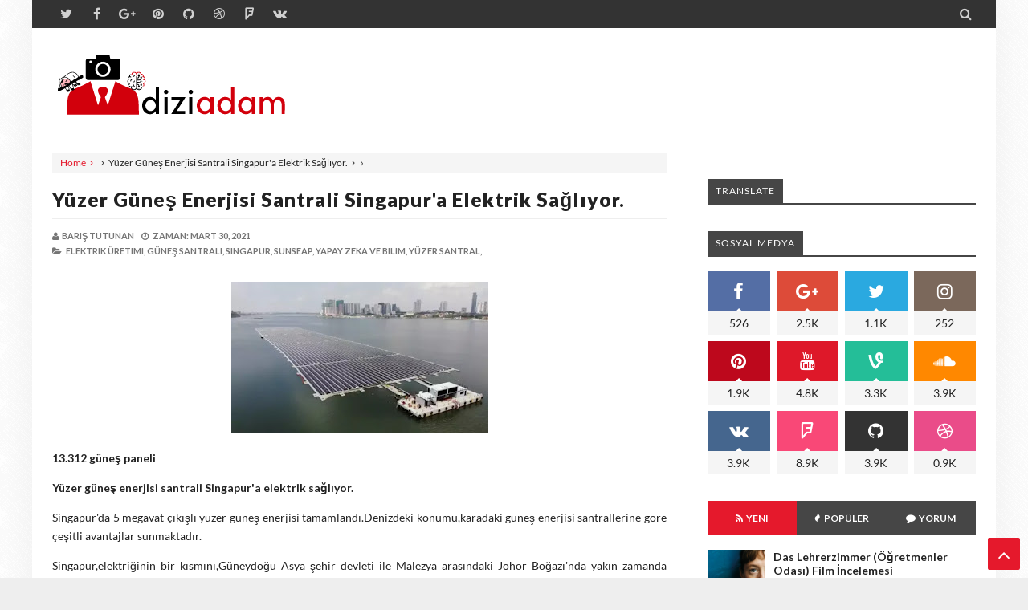

--- FILE ---
content_type: text/html; charset=utf-8
request_url: https://www.google.com/recaptcha/api2/aframe
body_size: 249
content:
<!DOCTYPE HTML><html><head><meta http-equiv="content-type" content="text/html; charset=UTF-8"></head><body><script nonce="LwEr-wRhoJnHVGR1xgg77A">/** Anti-fraud and anti-abuse applications only. See google.com/recaptcha */ try{var clients={'sodar':'https://pagead2.googlesyndication.com/pagead/sodar?'};window.addEventListener("message",function(a){try{if(a.source===window.parent){var b=JSON.parse(a.data);var c=clients[b['id']];if(c){var d=document.createElement('img');d.src=c+b['params']+'&rc='+(localStorage.getItem("rc::a")?sessionStorage.getItem("rc::b"):"");window.document.body.appendChild(d);sessionStorage.setItem("rc::e",parseInt(sessionStorage.getItem("rc::e")||0)+1);localStorage.setItem("rc::h",'1769031312150');}}}catch(b){}});window.parent.postMessage("_grecaptcha_ready", "*");}catch(b){}</script></body></html>

--- FILE ---
content_type: text/javascript; charset=UTF-8
request_url: https://www.diziadam.com//feeds/posts/summary/?max-results=500&alt=json-in-script&callback=jQuery21307428695315505136_1769031307669&_=1769031307670
body_size: 89474
content:
// API callback
jQuery21307428695315505136_1769031307669({"version":"1.0","encoding":"UTF-8","feed":{"xmlns":"http://www.w3.org/2005/Atom","xmlns$openSearch":"http://a9.com/-/spec/opensearchrss/1.0/","xmlns$blogger":"http://schemas.google.com/blogger/2008","xmlns$georss":"http://www.georss.org/georss","xmlns$gd":"http://schemas.google.com/g/2005","xmlns$thr":"http://purl.org/syndication/thread/1.0","id":{"$t":"tag:blogger.com,1999:blog-2737781387695096248"},"updated":{"$t":"2025-09-23T15:30:59.127+03:00"},"category":[{"term":"Yabancı Diziler"},{"term":"listeler"},{"term":"Netflix"},{"term":"konusu"},{"term":"yabancı dizi"},{"term":"yapay zeka ve bilim"},{"term":"fragman"},{"term":"dizi"},{"term":"Hayvanlar Alemi"},{"term":"Yapay zeka"},{"term":"yayın tarihi"},{"term":"Yabancı Belgeseller"},{"term":"yabancı filmler"},{"term":"gerilim"},{"term":"Yerli Film ve Diziler"},{"term":"Mini dizi"},{"term":"belgesel"},{"term":"dram"},{"term":"en iyi"},{"term":"magazin"},{"term":"2.sezon"},{"term":"gizem"},{"term":"Hbo"},{"term":"bilim kurgu"},{"term":"fragmanı"},{"term":"yönetmen sineması"},{"term":"araştırma"},{"term":"game of thrones"},{"term":"oyuncular"},{"term":"belgesel dizi"},{"term":"inceleme"},{"term":"yabancı dizler"},{"term":"imdb"},{"term":"liste"},{"term":"ne zaman"},{"term":"seri katil"},{"term":"ödülleri"},{"term":"Got"},{"term":"diziadam"},{"term":"diziler"},{"term":"fantastik"},{"term":"filmleri"},{"term":"keşif"},{"term":"killing eve"},{"term":"marvel"},{"term":"netflix filmleri"},{"term":"spin off"},{"term":"stranger things"},{"term":"yabancı belgesel"},{"term":"Mindhunter"},{"term":"Stephen King"},{"term":"Yerli Film Dizi"},{"term":"ajan"},{"term":"amazon"},{"term":"kediler"},{"term":"komedi dram"},{"term":"kuantum"},{"term":"kısa film"},{"term":"macera"},{"term":"nasa"},{"term":"orange is the new black"},{"term":"tanıtım"},{"term":"the 100"},{"term":"türk sineması"},{"term":"yerli filmler"},{"term":"zombi"},{"term":"2019"},{"term":"3.sezon"},{"term":"4 blocks"},{"term":"5.sezon"},{"term":"7.sezon"},{"term":"Absentia"},{"term":"Google"},{"term":"La Casa De Papel"},{"term":"Netflix belgeselleri"},{"term":"Secret city"},{"term":"Sugar Man"},{"term":"The Terror"},{"term":"The hot zone"},{"term":"The umbrella academy"},{"term":"Yerli Dizi Film"},{"term":"al pacino"},{"term":"alman dizisi"},{"term":"alman yapımı"},{"term":"altın portakal"},{"term":"amazon prime"},{"term":"anya taylor joy"},{"term":"bbc"},{"term":"benzer diziler"},{"term":"black earth rising"},{"term":"black mirror"},{"term":"cern"},{"term":"charles manson"},{"term":"disney"},{"term":"distopik"},{"term":"dizi konusu"},{"term":"dogs of berlin"},{"term":"dünya dışı varlıklar"},{"term":"elektrik üretimi"},{"term":"epix"},{"term":"eve"},{"term":"final"},{"term":"friends"},{"term":"gangland undercover"},{"term":"hulu tv"},{"term":"izle"},{"term":"james franco"},{"term":"karanlık enerji"},{"term":"kimdir"},{"term":"komedi"},{"term":"konu"},{"term":"korku"},{"term":"korku filmleri"},{"term":"kusma"},{"term":"kült filmler"},{"term":"kıyamet sonrası"},{"term":"marco polo"},{"term":"mars"},{"term":"masumiyet"},{"term":"nedenleri"},{"term":"neflix"},{"term":"netflix dizileri"},{"term":"nuri bilge ceylan"},{"term":"oktoberfest"},{"term":"osman cavcı"},{"term":"otonom"},{"term":"oyuncuları"},{"term":"pandemi"},{"term":"parfüm"},{"term":"renkli türkçe"},{"term":"see"},{"term":"senaryo"},{"term":"sguid game"},{"term":"shameless"},{"term":"sinema"},{"term":"solucan deliği"},{"term":"spinn off"},{"term":"suç"},{"term":"süper kahraman"},{"term":"tabutta rövaşata"},{"term":"tarayıcı"},{"term":"tedavi"},{"term":"tespit"},{"term":"the walking dead"},{"term":"the witcher"},{"term":"time dergisi"},{"term":"türk filmi"},{"term":"uygulama"},{"term":"uzay"},{"term":"uzay istasyonu"},{"term":"vikings"},{"term":"villanelle"},{"term":"virüs"},{"term":"vizyon tarihi"},{"term":"vizyona girecek filmler"},{"term":"yabancı film"},{"term":"yerli film"},{"term":"zombi filmleri"},{"term":"+18 filmler"},{"term":".sezon"},{"term":"1.7 milyon yıl"},{"term":"10 .yıl"},{"term":"10 000 ships"},{"term":"10 başarılı mini dizi"},{"term":"10 yabancı film"},{"term":"10.yıl kutlama"},{"term":"109.000"},{"term":"11 eylül"},{"term":"11.22.63"},{"term":"12 angry man"},{"term":"12 eylül"},{"term":"12 yabancı dizi"},{"term":"14 nisan"},{"term":"150 yaş"},{"term":"1930"},{"term":"1964"},{"term":"1983"},{"term":"2.dünya savaşı"},{"term":"2.sezonda bizleri neler bekliyor"},{"term":"20."},{"term":"2000'li yıllar"},{"term":"2019 netflix yabancı dizler"},{"term":"2019 yeni dizi filmler"},{"term":"2020"},{"term":"2021 netflix dizileri"},{"term":"2022"},{"term":"23 ekim"},{"term":"24"},{"term":"24 frames"},{"term":"24000"},{"term":"27 milyon galaksi"},{"term":"3 d yazıcı"},{"term":"3 d yazıcı et"},{"term":"3 fragman"},{"term":"365 days"},{"term":"3b harita"},{"term":"3d harita"},{"term":"4 temmuz"},{"term":"42.cadde"},{"term":"50 cent"},{"term":"6 saat"},{"term":"7 ipucu"},{"term":"7 mantıksız olay"},{"term":"8 yabancı film"},{"term":"8.sezon"},{"term":"80'lerin kült filmleri"},{"term":"9 Voyages"},{"term":"9 neden"},{"term":"Afrika"},{"term":"Alfred"},{"term":"Alienist"},{"term":"Animasyon"},{"term":"Antalya"},{"term":"Atiye"},{"term":"Avatar: The Way of Water"},{"term":"Blogger"},{"term":"Büyük blog takip etkinliği"},{"term":"Captive"},{"term":"Castel rock"},{"term":"Charlotte"},{"term":"ChatGPT"},{"term":"Continiuum"},{"term":"Conversation with a killer"},{"term":"Dark 2"},{"term":"Dark Matter"},{"term":"Denver ve Rio hayranları"},{"term":"Deutschland 83"},{"term":"Elite"},{"term":"Elite'in konusu"},{"term":"Etiketler:stephen king"},{"term":"Etkinlik"},{"term":"FBI"},{"term":"Flea Bottom"},{"term":"Frayed"},{"term":"George. R. R. Martin"},{"term":"Güney Kore'den dramalar"},{"term":"Hipoaktif Cinsel İstek Bozukluğu"},{"term":"Hitler' circle of evil"},{"term":"Homeland tavsiye"},{"term":"How to sell drugs online"},{"term":"How to sell drugs online (fast)"},{"term":"I'll be gone in the dark"},{"term":"Interstellar"},{"term":"Jack Ryan"},{"term":"Jack bannon"},{"term":"Jimmy McGill"},{"term":"Jonas"},{"term":"K-dizileri"},{"term":"K-dramaları"},{"term":"Kriminal çift"},{"term":"Las Ecinas"},{"term":"Legacies bugün yayında"},{"term":"Lockwood \u0026 Co"},{"term":"Mark Mylod"},{"term":"Michelle Mc Namara"},{"term":"Morgan Freeman"},{"term":"Mutant"},{"term":"Netfil"},{"term":"Netflix belgesel"},{"term":"Netflix belgesel.tutsak"},{"term":"Netflix erotik filmler"},{"term":"Never look away"},{"term":"Noah"},{"term":"Organize işler 2"},{"term":"Orphan Black"},{"term":"Oscar ödüllü filmler"},{"term":"Osho"},{"term":"Phillip.K.Dick"},{"term":"Protector Hakan:Muhafız"},{"term":"Rapçi"},{"term":"Rewatchen diziler"},{"term":"Salgın hastalık filmleri"},{"term":"Salvation"},{"term":"Sazan sarmalı"},{"term":"Scarlet witch"},{"term":"Stana Katic"},{"term":"Tekrar izlenecek 12 dizi"},{"term":"The Alienist Angel Of Darkness"},{"term":"The Man İn The High Castle"},{"term":"The Orijinals"},{"term":"The dark"},{"term":"The gifted"},{"term":"The looming tower"},{"term":"The rook konusu"},{"term":"The sinful draw"},{"term":"Ulrich"},{"term":"Uluslararası ödül kazanan türk filmleri"},{"term":"Vakit kaybı 5 netflix dizisi"},{"term":"WAIkognito"},{"term":"Waco"},{"term":"Windows 10"},{"term":"Windows 11"},{"term":"Windows Defender"},{"term":"Wormwood"},{"term":"Yapay zeka tabanlı görüntü"},{"term":"Yapay zeka tabanlı görüntüyapay zeka teknolojisi"},{"term":"Yeni  yapay zekâ. yapay zeka"},{"term":"YÖNETMEN SİNEMASI.tony gatlif"},{"term":"a fall from grace"},{"term":"abbas kiarostami"},{"term":"abd ordusu"},{"term":"addams ailesi"},{"term":"afiş"},{"term":"ahlat ağacı"},{"term":"ahmet kaya kimdir"},{"term":"ahmet uğurlu"},{"term":"ahşap uydular"},{"term":"aile"},{"term":"aile ile izlenilmeyecek filmler"},{"term":"akarlar"},{"term":"aksiyon diziler"},{"term":"akvaryum balığı hastalıkları"},{"term":"akıllı saat"},{"term":"albinizm"},{"term":"aleyna solaker"},{"term":"alfred hitchcock"},{"term":"algoritma"},{"term":"ali abbasi"},{"term":"allison"},{"term":"alman dizileri"},{"term":"alman yapımı diziler"},{"term":"almanya"},{"term":"alt metin"},{"term":"alternatif diziler"},{"term":"ameliyat"},{"term":"ameliyat sonrası köpek bakımı"},{"term":"ameliyettan sonra köpeğin beslenmesi"},{"term":"amerikan dizileri."},{"term":"anayurt oteli"},{"term":"andrzej sapkowski"},{"term":"anna torv"},{"term":"anna torvbtk killer"},{"term":"antarktika"},{"term":"anti covid 19"},{"term":"antoloji dizileri"},{"term":"antoloji dizisi nedir"},{"term":"apple tv"},{"term":"ar"},{"term":"astronomi"},{"term":"astronomlar"},{"term":"asya dizileri"},{"term":"augsburg üniversitesi"},{"term":"australotitan cooperensis"},{"term":"avatar2"},{"term":"avusturya"},{"term":"ay aracı"},{"term":"ay krateri"},{"term":"ay mağaraları"},{"term":"ayda otonom sürüş"},{"term":"aydaki mağaralar"},{"term":"açılış müziği"},{"term":"ağır dram"},{"term":"aşk"},{"term":"aşk filmleri"},{"term":"aşırı doz"},{"term":"babylon berlin"},{"term":"badi"},{"term":"balina"},{"term":"band of brothers"},{"term":"barbarlar"},{"term":"bayii toplantısı"},{"term":"bağımlılık"},{"term":"başarısız"},{"term":"bbc america"},{"term":"bbc dizi"},{"term":"bebek"},{"term":"bebeğin hikayesi"},{"term":"bekleme odası"},{"term":"belgesel film"},{"term":"belgeseller"},{"term":"belirtiler"},{"term":"belçika"},{"term":"ben"},{"term":"ben hur"},{"term":"benedict cumberbatch"},{"term":"benedictine rahipleri"},{"term":"beren saat"},{"term":"beslenme"},{"term":"besteci yapay zeka"},{"term":"better call saul"},{"term":"beyaz bant"},{"term":"beyaz benek"},{"term":"beyaz penguen"},{"term":"beyaz spor ayakkabı"},{"term":"beyin"},{"term":"beyin implantı"},{"term":"beş arkadaş"},{"term":"big bang"},{"term":"bilgisayar çipleri"},{"term":"bilim"},{"term":"bilim adamları"},{"term":"bilim kurgu filmler"},{"term":"bilim kurgu filmleri"},{"term":"bilim kurgu.helena"},{"term":"bilim magazin"},{"term":"bilim\/kurgu"},{"term":"bing watching"},{"term":"biohackers"},{"term":"bir başkadır"},{"term":"biyografi"},{"term":"biyografik\/dram"},{"term":"black lives matter"},{"term":"black summer"},{"term":"blob"},{"term":"blockchain"},{"term":"blok zinciri"},{"term":"bloodline"},{"term":"bloodmoon"},{"term":"bloodride"},{"term":"bob hearts abishola"},{"term":"bombacı pizzacı"},{"term":"bonding"},{"term":"bong joon ho"},{"term":"boyu"},{"term":"brad pitt"},{"term":"braunschlag"},{"term":"breaking bad"},{"term":"brews brothers"},{"term":"bron\/broen"},{"term":"burçlar"},{"term":"buz tabakası"},{"term":"bütçe"},{"term":"büyü"},{"term":"büyük köpekbalıkları"},{"term":"büyük patlama"},{"term":"c blok"},{"term":"cadı"},{"term":"canal livre"},{"term":"canavar filmleri"},{"term":"canlandırma"},{"term":"canlı organizma"},{"term":"canım kardeşim"},{"term":"cape arısı"},{"term":"casper"},{"term":"castke rock"},{"term":"castle rock"},{"term":"casus"},{"term":"casusluk dizisi"},{"term":"casusuluk hikayesi"},{"term":"cecil hotel"},{"term":"cem yılmaz"},{"term":"cenneti beklerken"},{"term":"cermenler"},{"term":"chernobyl"},{"term":"christina ricci"},{"term":"cia"},{"term":"ciao bella"},{"term":"cicero"},{"term":"cinayet"},{"term":"cinsiyet hormonu"},{"term":"circus of books"},{"term":"ciri"},{"term":"claire"},{"term":"claws"},{"term":"coben"},{"term":"cocaine bear"},{"term":"codex gigas"},{"term":"coin"},{"term":"containment"},{"term":"control z"},{"term":"cooper istasyonu"},{"term":"corona"},{"term":"corona virüsü"},{"term":"covid 19"},{"term":"crashing"},{"term":"curon"},{"term":"cıvık mantar"},{"term":"daedalus"},{"term":"dan schneider"},{"term":"david berkowitz"},{"term":"david fincher"},{"term":"david koresh"},{"term":"david simon"},{"term":"david tennant"},{"term":"davidianlar"},{"term":"davranış"},{"term":"deep blue"},{"term":"deniz feneri bekçisi"},{"term":"deniz gemileri teorisi"},{"term":"dennise nielsen"},{"term":"der pass"},{"term":"derviş zaim"},{"term":"derviş zaim filmleri"},{"term":"derviş zaim kimdir"},{"term":"derya alabora"},{"term":"des"},{"term":"desna"},{"term":"deuce"},{"term":"dev canavarlar"},{"term":"dev dinozor"},{"term":"dexter"},{"term":"diana krüger"},{"term":"diaz rodriguez"},{"term":"die barbaren"},{"term":"diego"},{"term":"dijital para"},{"term":"dinozor"},{"term":"dinozorlar"},{"term":"disney+"},{"term":"distopya"},{"term":"distopya filmler"},{"term":"dixzi aşkları"},{"term":"diz"},{"term":"dizi karakterleri"},{"term":"dizi tavsiyeleri"},{"term":"diziden ayrılan karakterler"},{"term":"dizihaber"},{"term":"dna analizi"},{"term":"documentary"},{"term":"dokuz"},{"term":"dolandıcılık."},{"term":"domuz"},{"term":"domuz duyguları"},{"term":"domuz sesleri"},{"term":"dr avni tolunay"},{"term":"dram diziler"},{"term":"dram temalı diziler"},{"term":"dram-gerilim"},{"term":"drama"},{"term":"drone uçuşu"},{"term":"dönem dizileri"},{"term":"dönem dizisi.yabancı diziler"},{"term":"dünya dışı kökenli sinyaller"},{"term":"dünya rekoru"},{"term":"dünyanın uyanışı"},{"term":"dünyayı kurtaran adam.yerli filmler"},{"term":"düşük cinsel istek"},{"term":"düşünceyle yazmak"},{"term":"dış iskelet"},{"term":"dış yaralanmalar"},{"term":"ebola virüsü"},{"term":"ed kemper"},{"term":"edward naubyn"},{"term":"egzotik parçacıklar"},{"term":"ejderhalar"},{"term":"ekran teknolojisinde devrim"},{"term":"elektronik kağıtlar"},{"term":"eleni karaindrou"},{"term":"elisa liam"},{"term":"elizabeth banks"},{"term":"emma corrin"},{"term":"emma greenwell"},{"term":"emmy rossum"},{"term":"en ağır hayvan"},{"term":"en ağır hayvanlar"},{"term":"en ağır yılan"},{"term":"en başarılı şirket içi yapımı"},{"term":"en gürültülü hayvan"},{"term":"en iyi 10 Kötü filmler"},{"term":"en iyi 10 yabancı dizi"},{"term":"en iyi 100 yabancı dizi"},{"term":"en iyi 15"},{"term":"en iyi 5 film"},{"term":"en iyi 5 hayalet filmi"},{"term":"en iyi canavar filmleri"},{"term":"en iyi klasik filmler"},{"term":"en iyi kült filmler"},{"term":"en iyi netflix dizisi"},{"term":"en iyi oda oyunu filmleri"},{"term":"en iyi uyuşturucu konulu yabancı dizler"},{"term":"en iyi yabancı dizi"},{"term":"en iyi yabancı diziler"},{"term":"en iyi zombi filmleri"},{"term":"en kötü"},{"term":"en pahalı"},{"term":"en sevilen"},{"term":"en yeni yabancı diziler"},{"term":"en çok hasılat yapan 10 film"},{"term":"en çok izlenen"},{"term":"enovid burun spreyi"},{"term":"enovid nedir"},{"term":"ercan kesal"},{"term":"erdal beşikçioğlu"},{"term":"ergen"},{"term":"erşan kuneri"},{"term":"esaretin bedeli"},{"term":"esaretin bedeli mükemmel bir film"},{"term":"escobar"},{"term":"eski fosiller"},{"term":"ev sahibi avantajı"},{"term":"evil genius"},{"term":"evrim"},{"term":"exils"},{"term":"exorcist"},{"term":"eşeyli üreme"},{"term":"facia"},{"term":"fahri yardım"},{"term":"falcon"},{"term":"fantastik diziler"},{"term":"fantastik dünya"},{"term":"fantastik-dram"},{"term":"fantastik.starz"},{"term":"fatih"},{"term":"fatih akın"},{"term":"fatih sultan mehmet"},{"term":"fellini"},{"term":"feride"},{"term":"festival"},{"term":"fidye kaçırılma"},{"term":"filler ve çimen"},{"term":"film"},{"term":"film inceleme"},{"term":"film sektörü"},{"term":"film tadında"},{"term":"film uyarlaması"},{"term":"filmler"},{"term":"filmlerde klişe sahneler"},{"term":"fiona"},{"term":"five"},{"term":"fizikçiler"},{"term":"florian henckel von donnersmarck"},{"term":"focus features"},{"term":"followers"},{"term":"fosil"},{"term":"fosiller"},{"term":"fotodna"},{"term":"fotoğraf"},{"term":"fotoğrafçı"},{"term":"freud"},{"term":"fringe"},{"term":"funny games"},{"term":"füzyon reaktörü"},{"term":"g.kore"},{"term":"g.kore dizileri"},{"term":"g.kore dizisi"},{"term":"gabriel luna.yabancı dizi"},{"term":"gadjo dilo"},{"term":"gaia"},{"term":"galapagos"},{"term":"gangs of london"},{"term":"gareth evans"},{"term":"geleceği görme"},{"term":"gençlik dizileri"},{"term":"geralt"},{"term":"gerçek Peaky Blinders çeteleri"},{"term":"gerçek hayat hikayeleri"},{"term":"gerçek hikaye"},{"term":"gerçek peaky blinders"},{"term":"gerçek seks"},{"term":"gerçek seks sahneleri"},{"term":"gerçek suç dizileri"},{"term":"ghost"},{"term":"ghost rider"},{"term":"ghostbusters"},{"term":"gizemli kitap"},{"term":"gişe"},{"term":"godless"},{"term":"gora"},{"term":"gotham"},{"term":"green prince"},{"term":"greys anatomy"},{"term":"greywind"},{"term":"gysembergh"},{"term":"gölgeler ve suretler"},{"term":"görelelik kuramı"},{"term":"göz"},{"term":"göz bebeği"},{"term":"gözden kaçan"},{"term":"gözü yaşlı diziler"},{"term":"göç"},{"term":"güneş santrali"},{"term":"güven kıraç"},{"term":"haber"},{"term":"hafife alınmış"},{"term":"hafıza"},{"term":"hakan muhafız"},{"term":"halka galaksi. yapay zeka"},{"term":"haluk bilginer"},{"term":"hamas"},{"term":"hangi diziler"},{"term":"hangisi daha iyi"},{"term":"happy"},{"term":"harita"},{"term":"harlan"},{"term":"hastalıklar"},{"term":"hasılat rekorları kıran korku filmleri"},{"term":"hatters back off"},{"term":"hayat hikayeleri"},{"term":"hayatta kalma"},{"term":"hayatı"},{"term":"hayranı olduğumuz kadın ajanlar"},{"term":"hayvan dizileri"},{"term":"hayvan filmleri"},{"term":"helstorm"},{"term":"helter skelter"},{"term":"hemlock grove"},{"term":"henry cavill"},{"term":"hiciv"},{"term":"hipparkos"},{"term":"hitler"},{"term":"hitler dizisi"},{"term":"holywood"},{"term":"homeland"},{"term":"homo"},{"term":"homo sapiens"},{"term":"homoerotik"},{"term":"host"},{"term":"house of the dragon"},{"term":"how the fix drog scandal"},{"term":"how ı meet your father"},{"term":"hugh grant"},{"term":"hulu"},{"term":"hunters"},{"term":"hutu"},{"term":"ibrahim büyükak"},{"term":"iki gözüm ahmet"},{"term":"ikonik filmler"},{"term":"il nam gi hunun babası mı"},{"term":"ileri kuantum fiziği"},{"term":"ilk primatlar"},{"term":"ilyas bazna"},{"term":"informer"},{"term":"informer değerlendirme"},{"term":"informer konusu"},{"term":"ingenuity"},{"term":"ingiliz dizisi"},{"term":"ingilizce"},{"term":"ingilizce öğrenmek"},{"term":"insan beyni"},{"term":"insan kök hücreleri"},{"term":"internet"},{"term":"intihar"},{"term":"intikam"},{"term":"irishman"},{"term":"iron fist"},{"term":"ishal"},{"term":"iskandinav"},{"term":"iskandinav dizisi"},{"term":"ispinoz"},{"term":"isyan"},{"term":"italyan filmleri"},{"term":"italyan yapımı"},{"term":"izmir"},{"term":"izole yaşayan insanlar"},{"term":"j.j.abrahams"},{"term":"jasna fritz bauer"},{"term":"jason momoa"},{"term":"jenerik"},{"term":"jenna ortega"},{"term":"jessica shwarz"},{"term":"joe exotic"},{"term":"joe hill"},{"term":"joseph james de angelo"},{"term":"jukebox"},{"term":"k drama"},{"term":"kader"},{"term":"kadın ajanlar"},{"term":"kadın cinayetleri"},{"term":"kadın hapishane"},{"term":"kadın intikam filmleri"},{"term":"kahrman"},{"term":"kahve"},{"term":"kalp ameliyat"},{"term":"kalıcı koloniler"},{"term":"kamala khan"},{"term":"kanarya"},{"term":"kanser"},{"term":"kanser hapı"},{"term":"kanser hücreleri"},{"term":"kanser ilacı"},{"term":"kaplan kral cinayet kargaşa ve delilik"},{"term":"kara delik"},{"term":"kara delik ışık"},{"term":"kara delikler"},{"term":"kara komedi yabancı diziler"},{"term":"karakomik filmler"},{"term":"karakter analizi"},{"term":"karakteri ve yetiştirilmesi"},{"term":"karakterler"},{"term":"karanlık enerjinin varlığına kanıt"},{"term":"karanlık madde"},{"term":"karbondikosit üretimi"},{"term":"karl schaefer"},{"term":"karşılaştırma"},{"term":"kasaba"},{"term":"katalog"},{"term":"kateter"},{"term":"kedi davranışları"},{"term":"kedi dili tercüme"},{"term":"kedi hastalıkları"},{"term":"kedi sahipleri"},{"term":"kedilerde kusma"},{"term":"kedilerde mantar hastalığı"},{"term":"kedilerde sürekli miyavlama"},{"term":"kedilerin nefret ettiği konkular"},{"term":"kedilerin sevmediği kokular"},{"term":"kedim ne diyor"},{"term":"kedinizin son saatleri"},{"term":"kene hastalıkları"},{"term":"keneler"},{"term":"kennedy"},{"term":"kesha"},{"term":"kevin feige"},{"term":"kida khodr ramadan"},{"term":"kiki"},{"term":"kill bill"},{"term":"killer raitings"},{"term":"kim bodnia"},{"term":"kim wexler"},{"term":"kimeralar"},{"term":"kimerik embriyo"},{"term":"kiralık katil"},{"term":"kiralık katil filmleri"},{"term":"kirazın tadı"},{"term":"kitap"},{"term":"kitap uyarlaması"},{"term":"kitap uyarlaması diziler."},{"term":"klasik filmler"},{"term":"klaus"},{"term":"klişe"},{"term":"klişe sahneler"},{"term":"klonlamak"},{"term":"kokain ayı"},{"term":"koku ile pcr testi"},{"term":"kokular"},{"term":"komedi dram diziler"},{"term":"konusu.netflix dizisi"},{"term":"konusukitap"},{"term":"konuşma güçlüğü"},{"term":"kore dizileri"},{"term":"korku. şeytan çıkarma"},{"term":"korkutucu senaryolar"},{"term":"kozmos"},{"term":"krampus"},{"term":"kriminal"},{"term":"kripto para"},{"term":"kuantum anahtarının çifte kullanımı"},{"term":"kuantum dolaşıklığı"},{"term":"kuantum fiziği"},{"term":"kuark"},{"term":"kurgu dünya"},{"term":"kurgu tarih"},{"term":"kurgusal topopolis"},{"term":"kurmaca"},{"term":"kusma belirtileri"},{"term":"kutsal meşed"},{"term":"kutsal örümcek"},{"term":"kutup halkalı gök ada"},{"term":"kuşlarda parazit"},{"term":"kökeni"},{"term":"köpek"},{"term":"köpek dizileri"},{"term":"köpek oyuncakları"},{"term":"köpekler"},{"term":"köpekler nasıl kurulanır"},{"term":"köpekler nasıl yıkanır"},{"term":"köpeklerde cerrahi bakım"},{"term":"köpeklerde kene hastalıkları"},{"term":"köpeklerden pcr testi"},{"term":"köpeğin göz rengi"},{"term":"köpeğin karakteri"},{"term":"kötü filmler"},{"term":"kırmızı ışık yeşil ışık"},{"term":"kısıtlamalarda izlenecek filmler"},{"term":"kıyamet"},{"term":"kızak köpekleri"},{"term":"kış uykusu"},{"term":"la tigre e la neve"},{"term":"labrador"},{"term":"labrador retriever"},{"term":"labradorun bakımı"},{"term":"labradorun renkleri"},{"term":"lady"},{"term":"last of use"},{"term":"latcha drom"},{"term":"lena klenke"},{"term":"leon"},{"term":"leonardo di caprio"},{"term":"leonie benesch"},{"term":"lima sendromu"},{"term":"liv lisa fries"},{"term":"locke and key"},{"term":"lost"},{"term":"love death +robots"},{"term":"lsd"},{"term":"luna nera"},{"term":"luna wedler"},{"term":"luther"},{"term":"mafia"},{"term":"mahkeme süreci"},{"term":"mahsun"},{"term":"mandalorian"},{"term":"manhunt unabomber"},{"term":"maniac"},{"term":"manifesto"},{"term":"mantar sorunu"},{"term":"marlene dietrich"},{"term":"mars buzunu"},{"term":"mart ayı"},{"term":"marty rathbun"},{"term":"marvel kahramanları"},{"term":"matrix"},{"term":"mavi boncuk"},{"term":"mavi gözlü köpekler"},{"term":"maximilian mundt"},{"term":"mcu"},{"term":"mehmet günsur"},{"term":"melek"},{"term":"melez embriyo"},{"term":"menü"},{"term":"meow talk"},{"term":"messiah konusu"},{"term":"messiah netflix"},{"term":"metumtemet"},{"term":"michael haneke"},{"term":"michael jordan"},{"term":"michelle gyllenhaal"},{"term":"mikroorganizma"},{"term":"mikroskop"},{"term":"mildred ratched"},{"term":"mini dizi.yabancı dizler"},{"term":"miroorganizma"},{"term":"moneyball"},{"term":"morbid"},{"term":"moriticia"},{"term":"mr mercedes"},{"term":"mr.inbetween"},{"term":"muhabbet kuşu"},{"term":"muhbir"},{"term":"musab hasan yusuf"},{"term":"mutasyon"},{"term":"müslüman süper kahraman"},{"term":"narcos meksika"},{"term":"narsizm"},{"term":"nasipse adayız"},{"term":"nasıl önlenir"},{"term":"national geographic"},{"term":"nazi"},{"term":"ne sıklıkla yıkanmalı"},{"term":"nekrofil"},{"term":"nelere dikkat edilmeli"},{"term":"netflix dram filmleri"},{"term":"netflix dram filmleri öneri"},{"term":"netflix mini diziler"},{"term":"netflix zombi filmleri"},{"term":"netflix.ilk türk dizisi"},{"term":"netflix.rise of empires"},{"term":"netflix.yabancı diziler"},{"term":"nicole kidman"},{"term":"night king"},{"term":"noel baba"},{"term":"norveç"},{"term":"norveç adaları"},{"term":"novel"},{"term":"nymeria"},{"term":"nymeria sand"},{"term":"nymeris"},{"term":"nükleer santral"},{"term":"oda oyunu"},{"term":"oda oyunu filmleri"},{"term":"oktoberfest beer and blood"},{"term":"old boy"},{"term":"omo child"},{"term":"once upon a time"},{"term":"open aı"},{"term":"oscar ödüllü"},{"term":"otis tarda"},{"term":"oyun"},{"term":"oyunbaz öğrenme"},{"term":"oyuncu kadrosu"},{"term":"oyuncu performansı"},{"term":"oyuncular istila"},{"term":"oyunculuk performansları"},{"term":"pagan peak"},{"term":"palimpsest"},{"term":"pandemide izlenecek filmler"},{"term":"parasite"},{"term":"parazit istilası"},{"term":"parçacık"},{"term":"parçalıyor"},{"term":"patrick melrose"},{"term":"patrick suskind"},{"term":"peaky blinders"},{"term":"pelerin arısı"},{"term":"penguen"},{"term":"pennyworth"},{"term":"pentaquark"},{"term":"performan kaybı"},{"term":"performans kaybı hesaplaması"},{"term":"perseverance"},{"term":"petri kabı"},{"term":"piano piano bacaksız"},{"term":"pika"},{"term":"pika sendromu"},{"term":"pika sendromu nedenleri"},{"term":"pika sendromu tedavisi"},{"term":"pink flamingos"},{"term":"piyasa değeri en büyük kripto paralar"},{"term":"plagomani"},{"term":"plagomani nedir"},{"term":"podcast"},{"term":"polis şiddeti üzerine filmler"},{"term":"polisiye"},{"term":"polisye"},{"term":"politik"},{"term":"polonya dizisi"},{"term":"porno"},{"term":"porno film"},{"term":"pornografi"},{"term":"pornografik içerik izleme"},{"term":"pornografik içerik tüketimi"},{"term":"potansiyel kurban"},{"term":"pripyat"},{"term":"prison break"},{"term":"priz"},{"term":"protez"},{"term":"prömiyer"},{"term":"psikotik bir hastalık"},{"term":"psikotik hastalıklar"},{"term":"psikoz"},{"term":"pulp fiction"},{"term":"queen sono"},{"term":"queer"},{"term":"quentin tarantino"},{"term":"raba yerine bisiklet.co2"},{"term":"rachel mason"},{"term":"rachel ross"},{"term":"radyasyon"},{"term":"radyo sinyalleri"},{"term":"rampensau"},{"term":"rampensau anlamı"},{"term":"rap süperstarı"},{"term":"ratched"},{"term":"raziye"},{"term":"rekor ölçüm"},{"term":"replik"},{"term":"resident evil"},{"term":"revenege"},{"term":"rise of empires ottoman"},{"term":"robert de niro"},{"term":"roberto benigni"},{"term":"robotik"},{"term":"roman"},{"term":"roman uyarlaması"},{"term":"roman uyarlaması dizler"},{"term":"romantik filmler"},{"term":"rome"},{"term":"ron hubbard"},{"term":"rotifer"},{"term":"rotterdam film festivali"},{"term":"rüya"},{"term":"rüyet"},{"term":"rüzgar bizi sürükleyecek"},{"term":"saga noren"},{"term":"sahte mağaza"},{"term":"saklı"},{"term":"salgın filmleri"},{"term":"samanyolu"},{"term":"sarah paulson"},{"term":"sarışın klişesi"},{"term":"sarışın mıydı"},{"term":"satranç dizisi"},{"term":"saul godman"},{"term":"savaş suçluları"},{"term":"scientology"},{"term":"scooby doo"},{"term":"sean penn"},{"term":"searching sugar man"},{"term":"sempatik katiller"},{"term":"senarist"},{"term":"senaryolar"},{"term":"sense 8"},{"term":"serdar akar"},{"term":"serdar gökhan"},{"term":"seri katil nedir"},{"term":"ses"},{"term":"ses veritabanı"},{"term":"sesden corona tespiti"},{"term":"sestra"},{"term":"sevmek zamanı"},{"term":"seyircisiz maclar"},{"term":"sezon finali"},{"term":"shadow and bone"},{"term":"shagydog"},{"term":"sharp objects"},{"term":"sheela"},{"term":"sibel kekilli"},{"term":"singapur"},{"term":"sinyal"},{"term":"sitcom"},{"term":"siyah beyaz"},{"term":"siyah beyaz filmler"},{"term":"siyah rahipler"},{"term":"sky"},{"term":"sky place"},{"term":"snowpiercer 2020"},{"term":"snowpiercer dizi"},{"term":"snowpiercer film"},{"term":"solaris"},{"term":"son sezon"},{"term":"son yeşilçamlı"},{"term":"sonsuzluk ve bir gün"},{"term":"sonu  hayal kırıklığı yaratan diziler"},{"term":"sony"},{"term":"sosyal medya"},{"term":"sosyopat"},{"term":"soundtrack"},{"term":"soygun"},{"term":"soykırım"},{"term":"soğuk savaş dizileri"},{"term":"splatter"},{"term":"splatter filmi"},{"term":"splatter filmler"},{"term":"splatter sineması"},{"term":"spor filmi"},{"term":"spor filmleri"},{"term":"squid game"},{"term":"star wars filmleri"},{"term":"star wars filmleri imdb"},{"term":"star wars filmleri izleme sırası"},{"term":"stephen hawking"},{"term":"steven knight"},{"term":"stockholm"},{"term":"stockholm sendromu"},{"term":"stres"},{"term":"su"},{"term":"su yok"},{"term":"suikast"},{"term":"summer.sezon finali"},{"term":"sunseap"},{"term":"suyun derecesi"},{"term":"suç belgeselleri"},{"term":"suç macera"},{"term":"svalbard"},{"term":"süpernova"},{"term":"sınıflandırma"},{"term":"sıçrama"},{"term":"takip"},{"term":"takımadlar"},{"term":"tarihi diziler"},{"term":"tarihçesi"},{"term":"tarikat"},{"term":"tarkan"},{"term":"tartışmalı sahneler"},{"term":"tarık akan"},{"term":"tatiana maslany"},{"term":"tatil bitiyor"},{"term":"tavsiye"},{"term":"ted bundy"},{"term":"ted bundy cinayetleri"},{"term":"ted bundy failing for a killer"},{"term":"ted bundy kaçış"},{"term":"ted bundy kimdir"},{"term":"ted bundy tapes"},{"term":"ted kaczynski"},{"term":"tedavisi"},{"term":"tehlikeli hastalıklar"},{"term":"tekno-imzalar"},{"term":"teknoloji"},{"term":"tema"},{"term":"teori"},{"term":"tercih"},{"term":"terminatörher"},{"term":"terorist"},{"term":"terör dizileri"},{"term":"terörle mücadele"},{"term":"tetikçi"},{"term":"the adams family"},{"term":"the american"},{"term":"the americans"},{"term":"the big bang theory"},{"term":"the crown"},{"term":"the cw"},{"term":"the english game"},{"term":"the expanse"},{"term":"the first"},{"term":"the green prince"},{"term":"the hot zone konusu"},{"term":"the innocence files"},{"term":"the last dance"},{"term":"the letter for the king"},{"term":"the lighthouse"},{"term":"the menü"},{"term":"the new mutants"},{"term":"the new pope"},{"term":"the oa"},{"term":"the outsider"},{"term":"the pacific"},{"term":"the pharmacist"},{"term":"the protector"},{"term":"the queens gambit"},{"term":"the spy"},{"term":"the stranger"},{"term":"the undoing"},{"term":"the vanishing"},{"term":"the walking dead world beyond"},{"term":"the woods"},{"term":"theo angelepoulos"},{"term":"thuunbaq"},{"term":"tik tok"},{"term":"tim robbins"},{"term":"time"},{"term":"tnt Yabancı Diziler"},{"term":"tom cruise"},{"term":"tom schillig"},{"term":"tom tykwer"},{"term":"tony gatlif filmleri"},{"term":"topopolis"},{"term":"total recall"},{"term":"toxic avenger"},{"term":"trajedi"},{"term":"trash film listesi"},{"term":"trash movie"},{"term":"tron"},{"term":"tuba büyüküstün"},{"term":"tuncel kurtiz"},{"term":"tupac"},{"term":"turing testi"},{"term":"turizm"},{"term":"tutsi"},{"term":"tv dizileri"},{"term":"türk filmleri"},{"term":"türk kült filmler"},{"term":"türkan şoray"},{"term":"türkler geliyor adaletin kılıcı"},{"term":"ukrayna"},{"term":"ulusal"},{"term":"ulusal yarışma"},{"term":"uluslararası"},{"term":"undercover"},{"term":"unite 9"},{"term":"unrest"},{"term":"upside down"},{"term":"uydular"},{"term":"uyuşturucu konulu"},{"term":"uzak"},{"term":"uzay enkazları"},{"term":"uzay-zaman eğriliği"},{"term":"uzaylı"},{"term":"v wars"},{"term":"vakit kaybı 5"},{"term":"vampir"},{"term":"vanya"},{"term":"veda"},{"term":"vengo"},{"term":"venüs"},{"term":"veronica"},{"term":"veysel gelin"},{"term":"video oyunu"},{"term":"video oyunu film uyarlaması"},{"term":"vikingler"},{"term":"vikings valhalla"},{"term":"virüs filmleri"},{"term":"vis a vis"},{"term":"vis a vis el oasis"},{"term":"vox"},{"term":"walking dead oyuncuları"},{"term":"wall-e"},{"term":"walther white"},{"term":"wayne williams"},{"term":"wednesday"},{"term":"wednesday adams"},{"term":"westeros"},{"term":"westweros"},{"term":"westworld"},{"term":"white lines"},{"term":"wild wild country"},{"term":"william dafoe"},{"term":"wind gap"},{"term":"winter soldier"},{"term":"x men"},{"term":"xenu"},{"term":"yabancı dizi aşkları"},{"term":"yabancı dizi listesi"},{"term":"yabancı dizi tavsiye"},{"term":"yabancı dizi önerileri"},{"term":"yabancı dizler. yanabcı sinema"},{"term":"yabancı korku filmleri"},{"term":"yabancı kült filmler"},{"term":"yan yapımlar"},{"term":"yansıtıcı ekran"},{"term":"yanıtlarını beklediğimiz sorular"},{"term":"yapay güneş"},{"term":"yapay zeka diziler"},{"term":"yapay zeka dış iskelet"},{"term":"yapay zeka filmleri"},{"term":"yapay zeka yabancı diziler"},{"term":"yapay zeka çipleri"},{"term":"yapay zekalar"},{"term":"yapılacaklar"},{"term":"yapımlar"},{"term":"yaratık filmleri"},{"term":"yasak"},{"term":"yayın tarihi.romalılar"},{"term":"yazgı"},{"term":"yaşamak"},{"term":"yaşlı köpek bakımı"},{"term":"yaşlı köpekler"},{"term":"yellowstone"},{"term":"yeni ay kraterleri"},{"term":"yeni bir insan evrimi modeli"},{"term":"yeni diziler"},{"term":"yeni fragman"},{"term":"yeni görev"},{"term":"yeni haberler"},{"term":"yeni kanser ilacı"},{"term":"yeni netflix yapımları"},{"term":"yeni yaşam formu"},{"term":"yeniz sezonlar"},{"term":"yennefer"},{"term":"yeraltı"},{"term":"yerli dizi"},{"term":"yeşil prens"},{"term":"yeşilçam"},{"term":"yoklukta izlenebilecek"},{"term":"yorum"},{"term":"you tube"},{"term":"yürüme güçlüğü"},{"term":"yüzer santral"},{"term":"yıldız"},{"term":"yıldız kataloğu"},{"term":"yıldız koordinatları"},{"term":"z nation"},{"term":"zaman yolculuğu"},{"term":"zampara seyfettin"},{"term":"zdf"},{"term":"zehirli yiyecekler"},{"term":"zeka"},{"term":"zeki  demirkubuz"},{"term":"zeki demirkubuz"},{"term":"zeki varlıklar"},{"term":"zeki ökten"},{"term":"zeynep çamcı kimdir"},{"term":"zihin kontrolü"},{"term":"zombi konulu filmler"},{"term":"zombi kıyameti"},{"term":"Çernobil"},{"term":"Öğretmenler Odası"},{"term":"çağatay ulusoy"},{"term":"çete üyesi"},{"term":"çift yıldız"},{"term":"çikolata"},{"term":"çin"},{"term":"çin uzay istasyonu"},{"term":"çizgi roman"},{"term":"çocuk istismarı"},{"term":"çocuk istismarına önlemek"},{"term":"çocuklarda erken tedavi"},{"term":"çoklu luark"},{"term":"çöp filmler"},{"term":"çözümleri"},{"term":"ödüllü netflix filmleri"},{"term":"ödüllü türk filmleri"},{"term":"ölen karakterler"},{"term":"ölmek için 13 sebep"},{"term":"ölümsüzlük"},{"term":"öneri"},{"term":"ötenazi"},{"term":"öykü karayel"},{"term":"öğrenme etkisi olan diziler"},{"term":"üretim"},{"term":"üç renkli kediler"},{"term":"üç renkli kedilerin özellikleri"},{"term":"İlker Çatak"},{"term":"İnto the night"},{"term":"İptal"},{"term":"ı am not ok whit this"},{"term":"ıan somerhalder"},{"term":"ırkçılık"},{"term":"şanslı kediler"},{"term":"şarj aleti"},{"term":"şeytan çıkarma filmleri"},{"term":"şeytanın incili"},{"term":"şifreleme"},{"term":"şimdiye kadar ne izledik"}],"title":{"type":"text","$t":"diziadam Yabancı Diziler,belgeseller.yapay zeka, bilim ve hayvanlar alemi hakkında haber platformu."},"subtitle":{"type":"html","$t":"Yabancı Dizi.belgeseller,yapay zeka, bilim ve hayvanlar alemi konuları hakkında güncel bilgi kaynağı"},"link":[{"rel":"http://schemas.google.com/g/2005#feed","type":"application/atom+xml","href":"https:\/\/www.diziadam.com\/feeds\/posts\/summary"},{"rel":"self","type":"application/atom+xml","href":"https:\/\/www.blogger.com\/feeds\/2737781387695096248\/posts\/summary?alt=json-in-script\u0026max-results=500"},{"rel":"alternate","type":"text/html","href":"https:\/\/www.diziadam.com\/"},{"rel":"hub","href":"http://pubsubhubbub.appspot.com/"}],"author":[{"name":{"$t":"Barış Tutunan"},"uri":{"$t":"http:\/\/www.blogger.com\/profile\/04448926439028916267"},"email":{"$t":"noreply@blogger.com"},"gd$image":{"rel":"http://schemas.google.com/g/2005#thumbnail","width":"29","height":"32","src":"\/\/blogger.googleusercontent.com\/img\/b\/R29vZ2xl\/AVvXsEjOmXElw27s8HZgQHJQXPkz0lj0GjnfJgyvtOkwVeB0iwBTTL2NP5p3eSJ5aw1in_aBogp59NdjuuX0v_owkLOw407L1BtiS6n2oSY071s8wDnTC3aEEBqYbtKD0chr52SKwiyqQdTYuC0eU8D3rNutpq3e0aYaY747e4F1hyVHcQu_\/s220\/Polish_20230428_130532185.jpg"}}],"generator":{"version":"7.00","uri":"http://www.blogger.com","$t":"Blogger"},"openSearch$totalResults":{"$t":"376"},"openSearch$startIndex":{"$t":"1"},"openSearch$itemsPerPage":{"$t":"500"},"entry":[{"id":{"$t":"tag:blogger.com,1999:blog-2737781387695096248.post-4393167054014935437"},"published":{"$t":"2024-02-08T19:36:00.003+03:00"},"updated":{"$t":"2024-02-08T19:36:23.847+03:00"},"category":[{"scheme":"http://www.blogger.com/atom/ns#","term":"drama"},{"scheme":"http://www.blogger.com/atom/ns#","term":"film inceleme"},{"scheme":"http://www.blogger.com/atom/ns#","term":"leonie benesch"},{"scheme":"http://www.blogger.com/atom/ns#","term":"Öğretmenler Odası"},{"scheme":"http://www.blogger.com/atom/ns#","term":"İlker Çatak"}],"title":{"type":"text","$t":"Das Lehrerzimmer (Öğretmenler Odası) Film İncelemesi"},"summary":{"type":"text","$t":"“Öğretmenler Odası” Oscar ödüllerinde en iyi uluslararası film dalında aday gösterilmeyi sonuna kadar hak etmiş bir film. Yönetmen İlker Çatak, ahlaki ikilemde olan bir öğretmenin hikayesini anlatan derin bir dramayı sahnelemiş.Çocuklarınız için bir öğretmen isteseydiniz Leonie Benesch tarafından canlandırılan öğretmen Carla Nowak'ı seçerdiniz. Genç, motivasyonu yüksek, çocuklarla ilişkilerinde "},"link":[{"rel":"replies","type":"application/atom+xml","href":"https:\/\/www.diziadam.com\/feeds\/4393167054014935437\/comments\/default","title":"Kayıt Yorumları"},{"rel":"replies","type":"text/html","href":"https:\/\/www.diziadam.com\/2024\/02\/das-lehrerzimmer-ogretmenler-odas-film.html#comment-form","title":"0 Yorum"},{"rel":"edit","type":"application/atom+xml","href":"https:\/\/www.blogger.com\/feeds\/2737781387695096248\/posts\/default\/4393167054014935437"},{"rel":"self","type":"application/atom+xml","href":"https:\/\/www.blogger.com\/feeds\/2737781387695096248\/posts\/default\/4393167054014935437"},{"rel":"alternate","type":"text/html","href":"https:\/\/www.diziadam.com\/2024\/02\/das-lehrerzimmer-ogretmenler-odas-film.html","title":"Das Lehrerzimmer (Öğretmenler Odası) Film İncelemesi"}],"author":[{"name":{"$t":"Barış Tutunan"},"uri":{"$t":"http:\/\/www.blogger.com\/profile\/04448926439028916267"},"email":{"$t":"noreply@blogger.com"},"gd$image":{"rel":"http://schemas.google.com/g/2005#thumbnail","width":"29","height":"32","src":"\/\/blogger.googleusercontent.com\/img\/b\/R29vZ2xl\/AVvXsEjOmXElw27s8HZgQHJQXPkz0lj0GjnfJgyvtOkwVeB0iwBTTL2NP5p3eSJ5aw1in_aBogp59NdjuuX0v_owkLOw407L1BtiS6n2oSY071s8wDnTC3aEEBqYbtKD0chr52SKwiyqQdTYuC0eU8D3rNutpq3e0aYaY747e4F1hyVHcQu_\/s220\/Polish_20230428_130532185.jpg"}}],"media$thumbnail":{"xmlns$media":"http://search.yahoo.com/mrss/","url":"https:\/\/blogger.googleusercontent.com\/img\/b\/R29vZ2xl\/AVvXsEhZFEAql77RyInK0-nizrfn9A8gCf4hX6hY-ekl2x2mdfRwOuB4gDtSeqaNVH5Nqqvf6bwG18gFY7lrxbcyYTG9fCVN2lDYV2ScwJr6dhBtkNNalG5PoOC6m34yPRpSIKFC50m5vgLZxwHtVX7557fCxoHA6lUnOpE6eBLhlFyFbyNQrTvQXoxi2A5p7q4x\/s72-c\/das-lehrerzimmer-%C3%B6gretmenler-odas%C4%B1-film-inceleme-diziadam.jpg","height":"72","width":"72"},"thr$total":{"$t":"0"}},{"id":{"$t":"tag:blogger.com,1999:blog-2737781387695096248.post-7651270303971804073"},"published":{"$t":"2023-10-04T12:42:00.002+03:00"},"updated":{"$t":"2023-10-04T12:42:23.216+03:00"},"category":[{"scheme":"http://www.blogger.com/atom/ns#","term":"tarayıcı"},{"scheme":"http://www.blogger.com/atom/ns#","term":"WAIkognito"}],"title":{"type":"text","$t":"WAIkognito Eklentisi ile WhatsApp'ta Görünmez Nasıl Olunur?"},"summary":{"type":"text","$t":"\u0026nbsp;WhatsApp zaten kendinizi diğer\nkullanıcıların merakından korumak için çeşitli seçenekler sunuyor. Ancak bir tarayıcı uzantısı sayesinde uygulamada\ntamamen gizli olarak gezinmenize olanak tanıyan ek işlevler sunuyor.\n\nWhatsApp uzun süredir kullanıcılarının web sürümündeki sohbet\ndeneyiminde ayarlamalara izin veriyordu. “Son çevrimiçi” ekranını kapatabilir\nveya okuma onayını iki mavi tik "},"link":[{"rel":"replies","type":"application/atom+xml","href":"https:\/\/www.diziadam.com\/feeds\/7651270303971804073\/comments\/default","title":"Kayıt Yorumları"},{"rel":"replies","type":"text/html","href":"https:\/\/www.diziadam.com\/2023\/10\/waikognito-eklentisi-ile-whatsappta.html#comment-form","title":"1 Yorum"},{"rel":"edit","type":"application/atom+xml","href":"https:\/\/www.blogger.com\/feeds\/2737781387695096248\/posts\/default\/7651270303971804073"},{"rel":"self","type":"application/atom+xml","href":"https:\/\/www.blogger.com\/feeds\/2737781387695096248\/posts\/default\/7651270303971804073"},{"rel":"alternate","type":"text/html","href":"https:\/\/www.diziadam.com\/2023\/10\/waikognito-eklentisi-ile-whatsappta.html","title":"WAIkognito Eklentisi ile WhatsApp'ta Görünmez Nasıl Olunur?"}],"author":[{"name":{"$t":"Barış Tutunan"},"uri":{"$t":"http:\/\/www.blogger.com\/profile\/04448926439028916267"},"email":{"$t":"noreply@blogger.com"},"gd$image":{"rel":"http://schemas.google.com/g/2005#thumbnail","width":"29","height":"32","src":"\/\/blogger.googleusercontent.com\/img\/b\/R29vZ2xl\/AVvXsEjOmXElw27s8HZgQHJQXPkz0lj0GjnfJgyvtOkwVeB0iwBTTL2NP5p3eSJ5aw1in_aBogp59NdjuuX0v_owkLOw407L1BtiS6n2oSY071s8wDnTC3aEEBqYbtKD0chr52SKwiyqQdTYuC0eU8D3rNutpq3e0aYaY747e4F1hyVHcQu_\/s220\/Polish_20230428_130532185.jpg"}}],"media$thumbnail":{"xmlns$media":"http://search.yahoo.com/mrss/","url":"https:\/\/blogger.googleusercontent.com\/img\/b\/R29vZ2xl\/AVvXsEgjlPWXzOeJXVtpn4tij_HuTa0CiWxDJ5_FzfRo6zimlHb6OextDXxouRHV-DMaSZEAvjrl-rGdxUBAnx_y8Zvp10ukKVuu03cjnAxHOBiEUaWMHq-COxfXRTs_ZRoMDtvZMvMJXYo_UENSlRuKzwb68yKBAXbqNpFnfi_gJufxTO7L72PMkEoVbyaVqEPH\/s72-c\/whatsapp-g%C3%B6r%C3%BCnmez%20olma-diziadam.png","height":"72","width":"72"},"thr$total":{"$t":"1"}},{"id":{"$t":"tag:blogger.com,1999:blog-2737781387695096248.post-4386925463597143537"},"published":{"$t":"2023-09-08T19:14:00.000+03:00"},"updated":{"$t":"2023-09-08T19:14:10.315+03:00"},"category":[{"scheme":"http://www.blogger.com/atom/ns#","term":"halka galaksi. yapay zeka"},{"scheme":"http://www.blogger.com/atom/ns#","term":"kutup halkalı gök ada"},{"scheme":"http://www.blogger.com/atom/ns#","term":"Yapay zeka"},{"scheme":"http://www.blogger.com/atom/ns#","term":"yıldız"}],"title":{"type":"text","$t":"Nadir Kutup Halkalı Galaksi Tesadüfen Mi Keşfedildi?"},"summary":{"type":"text","$t":"\u0026nbsp;Olası bir kutup halkalı gökada (PRG) 1,8 milyar ışık yılı uzaklıkta\nkeşfedildi. Halka galaksi DJ0240'ın gerçekten bu nadir alt sınıfa ait olup\nolmadığı daha ileri gözlemlerle araştırılacak. Halka galaksi, iki galaksinin\netkileşimi sonucu oluşan nadir bir galaksi şeklidir. ArXiv ön baskı\nsunucusundaki bir yayına göre, Christ Üniversitesi'ndeki araştırmacılar\nşaşırtıcı bir şekilde uzayda "},"link":[{"rel":"replies","type":"application/atom+xml","href":"https:\/\/www.diziadam.com\/feeds\/4386925463597143537\/comments\/default","title":"Kayıt Yorumları"},{"rel":"replies","type":"text/html","href":"https:\/\/www.diziadam.com\/2023\/09\/nadir-kutup-halkal-galaksi-tesadufen-mi.html#comment-form","title":"0 Yorum"},{"rel":"edit","type":"application/atom+xml","href":"https:\/\/www.blogger.com\/feeds\/2737781387695096248\/posts\/default\/4386925463597143537"},{"rel":"self","type":"application/atom+xml","href":"https:\/\/www.blogger.com\/feeds\/2737781387695096248\/posts\/default\/4386925463597143537"},{"rel":"alternate","type":"text/html","href":"https:\/\/www.diziadam.com\/2023\/09\/nadir-kutup-halkal-galaksi-tesadufen-mi.html","title":"Nadir Kutup Halkalı Galaksi Tesadüfen Mi Keşfedildi?"}],"author":[{"name":{"$t":"Barış Tutunan"},"uri":{"$t":"http:\/\/www.blogger.com\/profile\/04448926439028916267"},"email":{"$t":"noreply@blogger.com"},"gd$image":{"rel":"http://schemas.google.com/g/2005#thumbnail","width":"29","height":"32","src":"\/\/blogger.googleusercontent.com\/img\/b\/R29vZ2xl\/AVvXsEjOmXElw27s8HZgQHJQXPkz0lj0GjnfJgyvtOkwVeB0iwBTTL2NP5p3eSJ5aw1in_aBogp59NdjuuX0v_owkLOw407L1BtiS6n2oSY071s8wDnTC3aEEBqYbtKD0chr52SKwiyqQdTYuC0eU8D3rNutpq3e0aYaY747e4F1hyVHcQu_\/s220\/Polish_20230428_130532185.jpg"}}],"media$thumbnail":{"xmlns$media":"http://search.yahoo.com/mrss/","url":"https:\/\/blogger.googleusercontent.com\/img\/b\/R29vZ2xl\/AVvXsEgoUULITrKoKTtRKIIIThR8Yxy1owOfmvRVbpO9uKzUPQcu9BSKJHAbBATgzjO5_fMvAu8bkcECOpLDW9F3Z2DuCszPN2GFRMPslsqtpc62EHmVibQ30zEy6MluIraIWjmqACidZyEj2TfyVaYv_zfbTr0EMhXlXANKMh-xFU1L1ij1gq5fKzKKQbnDCnrk\/s72-c\/Ringgalaxie-AM-0644-741-Symbolbild.webp","height":"72","width":"72"},"thr$total":{"$t":"0"}},{"id":{"$t":"tag:blogger.com,1999:blog-2737781387695096248.post-8668852391872400699"},"published":{"$t":"2023-07-21T18:49:00.000+03:00"},"updated":{"$t":"2023-07-21T18:49:03.369+03:00"},"category":[{"scheme":"http://www.blogger.com/atom/ns#","term":"ali abbasi"},{"scheme":"http://www.blogger.com/atom/ns#","term":"kadın cinayetleri"},{"scheme":"http://www.blogger.com/atom/ns#","term":"kutsal meşed"},{"scheme":"http://www.blogger.com/atom/ns#","term":"kutsal örümcek"},{"scheme":"http://www.blogger.com/atom/ns#","term":"seri katil"}],"title":{"type":"text","$t":"Kutsal Meşed Şehrinde Bir Örümcek"},"summary":{"type":"text","$t":"\u0026nbsp;Kutsal Meşed Şehrinde Bir Örümcek\n\nKutsal Örümcek, Ali Abbasi'nin yönettiği, Saeed Hanai adlı bir\nseri katilin gerçek hikâyesinden yola çıkılarak yapılmış politik\/gerilim\nfilmidir. Başrollerinde Zar Amir Ebrahimi (Rahimi), Mehdi Bajestani (Saeed) ve\nSara Fazilat'ı (Zinab) görüyoruz. 2000 yılında İran’ın en kalabalık\nşehirlerinden biri olan Meşed’te gerçekleşen cinayetlerden yola çıkılarak\n"},"link":[{"rel":"replies","type":"application/atom+xml","href":"https:\/\/www.diziadam.com\/feeds\/8668852391872400699\/comments\/default","title":"Kayıt Yorumları"},{"rel":"replies","type":"text/html","href":"https:\/\/www.diziadam.com\/2023\/07\/kutsal-mesed-sehrinde-bir-orumcek.html#comment-form","title":"0 Yorum"},{"rel":"edit","type":"application/atom+xml","href":"https:\/\/www.blogger.com\/feeds\/2737781387695096248\/posts\/default\/8668852391872400699"},{"rel":"self","type":"application/atom+xml","href":"https:\/\/www.blogger.com\/feeds\/2737781387695096248\/posts\/default\/8668852391872400699"},{"rel":"alternate","type":"text/html","href":"https:\/\/www.diziadam.com\/2023\/07\/kutsal-mesed-sehrinde-bir-orumcek.html","title":"Kutsal Meşed Şehrinde Bir Örümcek"}],"author":[{"name":{"$t":"Barış Tutunan"},"uri":{"$t":"http:\/\/www.blogger.com\/profile\/04448926439028916267"},"email":{"$t":"noreply@blogger.com"},"gd$image":{"rel":"http://schemas.google.com/g/2005#thumbnail","width":"29","height":"32","src":"\/\/blogger.googleusercontent.com\/img\/b\/R29vZ2xl\/AVvXsEjOmXElw27s8HZgQHJQXPkz0lj0GjnfJgyvtOkwVeB0iwBTTL2NP5p3eSJ5aw1in_aBogp59NdjuuX0v_owkLOw407L1BtiS6n2oSY071s8wDnTC3aEEBqYbtKD0chr52SKwiyqQdTYuC0eU8D3rNutpq3e0aYaY747e4F1hyVHcQu_\/s220\/Polish_20230428_130532185.jpg"}}],"media$thumbnail":{"xmlns$media":"http://search.yahoo.com/mrss/","url":"https:\/\/blogger.googleusercontent.com\/img\/b\/R29vZ2xl\/AVvXsEjsJiF3DALsgJHxCkHYsgRs3R49yK086CHTn_n2j8UZ5TAwLnUaHG0pgUjqzcgCqpg10c2FNY0HsPbwu1uhv6IqVbTlILUuV_p73tJnq6HvPlZuPaM5_rTN1x4Zhjh-lVWjZWaI8ImN2T6VHm2uZWcHs732NVcJbRKtckuJv_Q89kyjw1WHGUzUHlX0CMPG\/s72-c\/kutsal-%C3%B6r%C3%BCmcek-film-incelemesi-diziadam.jpg","height":"72","width":"72"},"thr$total":{"$t":"0"}},{"id":{"$t":"tag:blogger.com,1999:blog-2737781387695096248.post-5264102181044934845"},"published":{"$t":"2023-07-19T20:19:00.002+03:00"},"updated":{"$t":"2023-07-19T20:19:39.529+03:00"},"category":[{"scheme":"http://www.blogger.com/atom/ns#","term":"Yapay zeka"},{"scheme":"http://www.blogger.com/atom/ns#","term":"Yapay zeka tabanlı görüntü"},{"scheme":"http://www.blogger.com/atom/ns#","term":"Yapay zeka tabanlı görüntüyapay zeka teknolojisi"}],"title":{"type":"text","$t":"Yapay Zeka Ücretli Geçiş Sistemlerinde Devrim Yaratıyor"},"summary":{"type":"text","$t":"\u0026nbsp;Geçiş ücreti sistemlerinin ve\ntrafik yönetiminin geleceği yapay zeka (AI) tarafından şekillendirilecek.\nTeknoloji, modern geçiş ücreti ve trafik yönetimi uygulamaları için gerekli\nolan araç plakalarının doğru ve verimli bir şekilde tanınmasını sağlıyor.Trafik yönetiminde süreçlerin\notomasyonu son yıllarda önemli ilerlemeler kaydetmiştir. Bu geliştirmenin kilit\nunsurlarından biri, birçok "},"link":[{"rel":"replies","type":"application/atom+xml","href":"https:\/\/www.diziadam.com\/feeds\/5264102181044934845\/comments\/default","title":"Kayıt Yorumları"},{"rel":"replies","type":"text/html","href":"https:\/\/www.diziadam.com\/2023\/07\/yapay-zeka-ucretli-gecis-sistemlerinde.html#comment-form","title":"0 Yorum"},{"rel":"edit","type":"application/atom+xml","href":"https:\/\/www.blogger.com\/feeds\/2737781387695096248\/posts\/default\/5264102181044934845"},{"rel":"self","type":"application/atom+xml","href":"https:\/\/www.blogger.com\/feeds\/2737781387695096248\/posts\/default\/5264102181044934845"},{"rel":"alternate","type":"text/html","href":"https:\/\/www.diziadam.com\/2023\/07\/yapay-zeka-ucretli-gecis-sistemlerinde.html","title":"Yapay Zeka Ücretli Geçiş Sistemlerinde Devrim Yaratıyor"}],"author":[{"name":{"$t":"Barış Tutunan"},"uri":{"$t":"http:\/\/www.blogger.com\/profile\/04448926439028916267"},"email":{"$t":"noreply@blogger.com"},"gd$image":{"rel":"http://schemas.google.com/g/2005#thumbnail","width":"29","height":"32","src":"\/\/blogger.googleusercontent.com\/img\/b\/R29vZ2xl\/AVvXsEjOmXElw27s8HZgQHJQXPkz0lj0GjnfJgyvtOkwVeB0iwBTTL2NP5p3eSJ5aw1in_aBogp59NdjuuX0v_owkLOw407L1BtiS6n2oSY071s8wDnTC3aEEBqYbtKD0chr52SKwiyqQdTYuC0eU8D3rNutpq3e0aYaY747e4F1hyVHcQu_\/s220\/Polish_20230428_130532185.jpg"}}],"media$thumbnail":{"xmlns$media":"http://search.yahoo.com/mrss/","url":"https:\/\/blogger.googleusercontent.com\/img\/b\/R29vZ2xl\/AVvXsEhWbgkxWVK4CzPR4nnVqFnLvGGV2Z8tFYQWCgfA1v9oRG5zerLJKHSEIphaz7YQFCc7q1NCUcoe0Tkn7lnr8elK5thU21Evht3sfZOgoqfVZCqZpd2KjolMw4VM-p3Ooylcln4YG8ywo9IXxOcrqdmPocwiu2ww-8iwgAz7CuvvZY1G1UsAcmZjmAmtGgKi\/s72-c\/Yapay-zeka-%C3%BCcretli-ge%C3%A7i%C5%9F-sistemlerinde-devrim-yarat%C4%B1yor-diziadam.jpeg","height":"72","width":"72"},"thr$total":{"$t":"0"}},{"id":{"$t":"tag:blogger.com,1999:blog-2737781387695096248.post-2955641752545779250"},"published":{"$t":"2023-06-21T18:34:00.006+03:00"},"updated":{"$t":"2023-06-21T18:34:49.565+03:00"},"category":[{"scheme":"http://www.blogger.com/atom/ns#","term":"ChatGPT"},{"scheme":"http://www.blogger.com/atom/ns#","term":"turing testi"},{"scheme":"http://www.blogger.com/atom/ns#","term":"Yapay zeka"},{"scheme":"http://www.blogger.com/atom/ns#","term":"yapay zekalar"}],"title":{"type":"text","$t":"ChatGPT Turing Testini Geçebilir"},"summary":{"type":"text","$t":"\u0026nbsp;ChatGPT gibi modern bir yapay\nzeka, Turing testini geçebilir. Bu nedenle bir AI uzmanı, AI'nın bir\nçevrimiçi mağaza kurması gereken yeni bir Turing testi tasarladı. Bu, güçlü bir\nyapay zeka (ACI) olup olmadığını göstermelidir. Turing testi, İngiliz matematikçi\nve bilgisayar öncüsü Alan Turing tarafından 1950'de önerilen deneysel bir\nkavramdır. Testin amacı, bir makinenin insan benzeri zeka "},"link":[{"rel":"replies","type":"application/atom+xml","href":"https:\/\/www.diziadam.com\/feeds\/2955641752545779250\/comments\/default","title":"Kayıt Yorumları"},{"rel":"replies","type":"text/html","href":"https:\/\/www.diziadam.com\/2023\/06\/chatgpt-turing-testini-gecebilir.html#comment-form","title":"0 Yorum"},{"rel":"edit","type":"application/atom+xml","href":"https:\/\/www.blogger.com\/feeds\/2737781387695096248\/posts\/default\/2955641752545779250"},{"rel":"self","type":"application/atom+xml","href":"https:\/\/www.blogger.com\/feeds\/2737781387695096248\/posts\/default\/2955641752545779250"},{"rel":"alternate","type":"text/html","href":"https:\/\/www.diziadam.com\/2023\/06\/chatgpt-turing-testini-gecebilir.html","title":"ChatGPT Turing Testini Geçebilir"}],"author":[{"name":{"$t":"Barış Tutunan"},"uri":{"$t":"http:\/\/www.blogger.com\/profile\/04448926439028916267"},"email":{"$t":"noreply@blogger.com"},"gd$image":{"rel":"http://schemas.google.com/g/2005#thumbnail","width":"29","height":"32","src":"\/\/blogger.googleusercontent.com\/img\/b\/R29vZ2xl\/AVvXsEjOmXElw27s8HZgQHJQXPkz0lj0GjnfJgyvtOkwVeB0iwBTTL2NP5p3eSJ5aw1in_aBogp59NdjuuX0v_owkLOw407L1BtiS6n2oSY071s8wDnTC3aEEBqYbtKD0chr52SKwiyqQdTYuC0eU8D3rNutpq3e0aYaY747e4F1hyVHcQu_\/s220\/Polish_20230428_130532185.jpg"}}],"media$thumbnail":{"xmlns$media":"http://search.yahoo.com/mrss/","url":"https:\/\/blogger.googleusercontent.com\/img\/b\/R29vZ2xl\/AVvXsEjGt778qq63iYMLeQ2GfnB2MR0RlegN0aJvsrYMFP2Ygt-632TFkZWXGa-JowUPoT3UfCLG5C3VILwi5cDuyfne_xGNoSsfQkOMki7AgmBghneZZ3csElfhHOUv60qAtQkRNkHpO4hh-od3m_EvJyRmiGmhK9oidYbdwVVV2h7A-nmNo7oqfZnuNy2buINw\/s72-c\/chatgbt-turing-testi-gecebilir-diziadam.jpg","height":"72","width":"72"},"thr$total":{"$t":"0"}},{"id":{"$t":"tag:blogger.com,1999:blog-2737781387695096248.post-8318615632245004557"},"published":{"$t":"2023-06-21T18:09:00.003+03:00"},"updated":{"$t":"2023-06-21T18:09:54.651+03:00"},"category":[{"scheme":"http://www.blogger.com/atom/ns#","term":"esaretin bedeli"},{"scheme":"http://www.blogger.com/atom/ns#","term":"esaretin bedeli mükemmel bir film"},{"scheme":"http://www.blogger.com/atom/ns#","term":"Morgan Freeman"},{"scheme":"http://www.blogger.com/atom/ns#","term":"oyunculuk performansları"}],"title":{"type":"text","$t":"Özgürlüğün Özleminde Esaretin Bedeli Film İncelemesi"},"summary":{"type":"text","$t":"Esaretin Bedeli adlı film, 1994 yılında Frank Darabont tarafından yönetilen ve Stephen King'in aynı adlı romanından uyarlanan bir dramatik yapıttır. Film, izleyicilere insanın içindeki umut ve direniş gücünü keşfetme yolculuğunu aktarıyor. İzleyicileri derinden etkileyen bu başyapıt, oyunculuk performansları, yönetmenlik ve senaryosuyla da büyük bir beğeni toplamıştır.Film, baş karakter Andy "},"link":[{"rel":"replies","type":"application/atom+xml","href":"https:\/\/www.diziadam.com\/feeds\/8318615632245004557\/comments\/default","title":"Kayıt Yorumları"},{"rel":"replies","type":"text/html","href":"https:\/\/www.diziadam.com\/2023\/06\/ozgurlugun-ozleminde-esaretin-bedeli.html#comment-form","title":"0 Yorum"},{"rel":"edit","type":"application/atom+xml","href":"https:\/\/www.blogger.com\/feeds\/2737781387695096248\/posts\/default\/8318615632245004557"},{"rel":"self","type":"application/atom+xml","href":"https:\/\/www.blogger.com\/feeds\/2737781387695096248\/posts\/default\/8318615632245004557"},{"rel":"alternate","type":"text/html","href":"https:\/\/www.diziadam.com\/2023\/06\/ozgurlugun-ozleminde-esaretin-bedeli.html","title":"Özgürlüğün Özleminde Esaretin Bedeli Film İncelemesi"}],"author":[{"name":{"$t":"Barış Tutunan"},"uri":{"$t":"http:\/\/www.blogger.com\/profile\/04448926439028916267"},"email":{"$t":"noreply@blogger.com"},"gd$image":{"rel":"http://schemas.google.com/g/2005#thumbnail","width":"29","height":"32","src":"\/\/blogger.googleusercontent.com\/img\/b\/R29vZ2xl\/AVvXsEjOmXElw27s8HZgQHJQXPkz0lj0GjnfJgyvtOkwVeB0iwBTTL2NP5p3eSJ5aw1in_aBogp59NdjuuX0v_owkLOw407L1BtiS6n2oSY071s8wDnTC3aEEBqYbtKD0chr52SKwiyqQdTYuC0eU8D3rNutpq3e0aYaY747e4F1hyVHcQu_\/s220\/Polish_20230428_130532185.jpg"}}],"media$thumbnail":{"xmlns$media":"http://search.yahoo.com/mrss/","url":"https:\/\/blogger.googleusercontent.com\/img\/b\/R29vZ2xl\/AVvXsEh-H8l6ztLjkewaUMB57NhhPFaqOO8n0bRmeqz2ED78BbFyNayLGWLeINwj60U-o2urFc-wUX7L9t8k80aICYYNznrD4ZFaW4YZvQBgx1jN3vafpolWM4of1a5Xj0AHcdRBBFg7zs_ms_P-0ahRVlC1ytSgaX9GVzjsMP61GCUxGX5AayHb8ZGgYUH71Xwu\/s72-c\/The_Shawshank_Redemption_diziadam-filmkritik.jpg","height":"72","width":"72"},"thr$total":{"$t":"0"}},{"id":{"$t":"tag:blogger.com,1999:blog-2737781387695096248.post-7039680544089169305"},"published":{"$t":"2023-06-19T18:44:00.002+03:00"},"updated":{"$t":"2023-06-19T18:44:13.095+03:00"},"category":[{"scheme":"http://www.blogger.com/atom/ns#","term":"dünya dışı kökenli sinyaller"},{"scheme":"http://www.blogger.com/atom/ns#","term":"dünya dışı varlıklar"},{"scheme":"http://www.blogger.com/atom/ns#","term":"süpernova"}],"title":{"type":"text","$t":"Uzaylılar Supernova'yı İletişim Aracı Olarak Kullanabilir"},"summary":{"type":"text","$t":"\u0026nbsp;Akıllı uzaylılar, astronomların\ndikkatini mesajlarına çekmek için süpernovaları \"parıltı\" olarak\nkullanabilirler. Bu nedenle araştırmacılar, dünyaya en yakın olan süpernova SN\n2023ixf çevresindeki bölgeyi gözlemlemek istiyor. Süpernova SN 2023ixf, 19 Mayıs\n2023'te Japon amatör astronom Koichi Itagaki tarafından keşfedildi. Astronomik\nbir ölçekte, süpernova Dünyamıza sadece 21 milyon ışık "},"link":[{"rel":"replies","type":"application/atom+xml","href":"https:\/\/www.diziadam.com\/feeds\/7039680544089169305\/comments\/default","title":"Kayıt Yorumları"},{"rel":"replies","type":"text/html","href":"https:\/\/www.diziadam.com\/2023\/06\/uzayllar-supernovay-iletisim-arac.html#comment-form","title":"0 Yorum"},{"rel":"edit","type":"application/atom+xml","href":"https:\/\/www.blogger.com\/feeds\/2737781387695096248\/posts\/default\/7039680544089169305"},{"rel":"self","type":"application/atom+xml","href":"https:\/\/www.blogger.com\/feeds\/2737781387695096248\/posts\/default\/7039680544089169305"},{"rel":"alternate","type":"text/html","href":"https:\/\/www.diziadam.com\/2023\/06\/uzayllar-supernovay-iletisim-arac.html","title":"Uzaylılar Supernova'yı İletişim Aracı Olarak Kullanabilir"}],"author":[{"name":{"$t":"Barış Tutunan"},"uri":{"$t":"http:\/\/www.blogger.com\/profile\/04448926439028916267"},"email":{"$t":"noreply@blogger.com"},"gd$image":{"rel":"http://schemas.google.com/g/2005#thumbnail","width":"29","height":"32","src":"\/\/blogger.googleusercontent.com\/img\/b\/R29vZ2xl\/AVvXsEjOmXElw27s8HZgQHJQXPkz0lj0GjnfJgyvtOkwVeB0iwBTTL2NP5p3eSJ5aw1in_aBogp59NdjuuX0v_owkLOw407L1BtiS6n2oSY071s8wDnTC3aEEBqYbtKD0chr52SKwiyqQdTYuC0eU8D3rNutpq3e0aYaY747e4F1hyVHcQu_\/s220\/Polish_20230428_130532185.jpg"}}],"media$thumbnail":{"xmlns$media":"http://search.yahoo.com/mrss/","url":"https:\/\/blogger.googleusercontent.com\/img\/b\/R29vZ2xl\/AVvXsEhdIuW90D19Ame6AdPCgCPtd9jMQClQG5UaNMXsGX6lOTFQz3tZOiqvIWXMIV9kFkT_FX6A3eMce4s4fwEThG2AaZr5pFCechipz2Z4juTpnPGE0qVi-Pi685kcwvE02FK0Y32uROJIZ6egIip-AVPTKKROQ6BXqYc-xrPbsyr5Gfln1igsTgF08Z0xEyXT\/s72-c\/Uzayl%C4%B1lar-supernova-ileti%C5%9Fim-arac%C4%B1-olarak-kullanabilir-diziadam.jpg","height":"72","width":"72"},"thr$total":{"$t":"0"}},{"id":{"$t":"tag:blogger.com,1999:blog-2737781387695096248.post-3659467380294268638"},"published":{"$t":"2023-06-19T18:20:00.001+03:00"},"updated":{"$t":"2023-06-19T18:20:21.942+03:00"},"category":[{"scheme":"http://www.blogger.com/atom/ns#","term":"porno"},{"scheme":"http://www.blogger.com/atom/ns#","term":"pornografi"},{"scheme":"http://www.blogger.com/atom/ns#","term":"pornografik içerik izleme"},{"scheme":"http://www.blogger.com/atom/ns#","term":"pornografik içerik tüketimi"}],"title":{"type":"text","$t":"Porno İzlemek Erkeklerde Yeme Bozukluklarını Tetikliyor"},"summary":{"type":"text","$t":"\u0026nbsp;Yaş ve cinsel yönelim ne olursa\nolsun erkeklerde sık ve problemli porno izleme sıklıkla beden imajının\nbozulmasına yol açmakta ve bu da yeme bozuklukları riskini artırmaktadır. İsrail Hayfa Üniversitesi (UH) ve\nMax Stern Yezreel Valley College tarafından yapılan bir araştırma, pornografik\niçerik izleme ile erkeklerde yeme bozukluğu geliştirme riski arasında bir\nilişki olduğunu gösteriyor. "},"link":[{"rel":"replies","type":"application/atom+xml","href":"https:\/\/www.diziadam.com\/feeds\/3659467380294268638\/comments\/default","title":"Kayıt Yorumları"},{"rel":"replies","type":"text/html","href":"https:\/\/www.diziadam.com\/2023\/06\/porno-izlemek-erkeklerde-yeme.html#comment-form","title":"0 Yorum"},{"rel":"edit","type":"application/atom+xml","href":"https:\/\/www.blogger.com\/feeds\/2737781387695096248\/posts\/default\/3659467380294268638"},{"rel":"self","type":"application/atom+xml","href":"https:\/\/www.blogger.com\/feeds\/2737781387695096248\/posts\/default\/3659467380294268638"},{"rel":"alternate","type":"text/html","href":"https:\/\/www.diziadam.com\/2023\/06\/porno-izlemek-erkeklerde-yeme.html","title":"Porno İzlemek Erkeklerde Yeme Bozukluklarını Tetikliyor"}],"author":[{"name":{"$t":"Barış Tutunan"},"uri":{"$t":"http:\/\/www.blogger.com\/profile\/04448926439028916267"},"email":{"$t":"noreply@blogger.com"},"gd$image":{"rel":"http://schemas.google.com/g/2005#thumbnail","width":"29","height":"32","src":"\/\/blogger.googleusercontent.com\/img\/b\/R29vZ2xl\/AVvXsEjOmXElw27s8HZgQHJQXPkz0lj0GjnfJgyvtOkwVeB0iwBTTL2NP5p3eSJ5aw1in_aBogp59NdjuuX0v_owkLOw407L1BtiS6n2oSY071s8wDnTC3aEEBqYbtKD0chr52SKwiyqQdTYuC0eU8D3rNutpq3e0aYaY747e4F1hyVHcQu_\/s220\/Polish_20230428_130532185.jpg"}}],"media$thumbnail":{"xmlns$media":"http://search.yahoo.com/mrss/","url":"https:\/\/blogger.googleusercontent.com\/img\/b\/R29vZ2xl\/AVvXsEjJh2c-nNFz1qXtLxrpU7JtcppmzUG9ueeRpqRMP-Lk3-KrxjiQ1TOeHGTcUTZ9u4WXQNSLw1clg5HnGjaC5FDiNwf5-R7IbyuKOa6ZOyxYJ712DHyehEs0QGx1J673kauKrCh_WHT1c15nJAmT9PEYo7Q3zjeWmL0tVyVO1diEmJMbW_QhZPc7u0Ncio_x\/s72-c\/porno-izlemek-yeme-bozuklugunu-tetikliyor-diziadam.webp","height":"72","width":"72"},"thr$total":{"$t":"0"}},{"id":{"$t":"tag:blogger.com,1999:blog-2737781387695096248.post-2467229491892164157"},"published":{"$t":"2023-05-26T19:12:00.005+03:00"},"updated":{"$t":"2023-05-29T14:49:03.683+03:00"},"category":[{"scheme":"http://www.blogger.com/atom/ns#","term":"24"},{"scheme":"http://www.blogger.com/atom/ns#","term":"ajan"},{"scheme":"http://www.blogger.com/atom/ns#","term":"casus"},{"scheme":"http://www.blogger.com/atom/ns#","term":"FBI"},{"scheme":"http://www.blogger.com/atom/ns#","term":"homeland"},{"scheme":"http://www.blogger.com/atom/ns#","term":"Jack Ryan"},{"scheme":"http://www.blogger.com/atom/ns#","term":"Mindhunter"},{"scheme":"http://www.blogger.com/atom/ns#","term":"terörle mücadele"}],"title":{"type":"text","$t":"Görülmesi Gereken En İyi 5 Ajan Dizisi"},"summary":{"type":"text","$t":"Gizli görevler, yüksek tempolu aksiyon ve büyük komplolar,\nher iyi ajan hikayesinin merkezinde yer alır, ancak şunu kabul edelim: bir film\nçoğu zaman tüm gerilimi ortadan kaldırmak için yeterli değildir.\n\nJack Ryan (2018)Aslında, parlak eski denizci Jack\nRyan (John Krasinski) dört yıl önce CIA'de analist olarak göreve başladığında,\nhassas saha operasyonlarından uzakta, güvenli bir masa başı "},"link":[{"rel":"replies","type":"application/atom+xml","href":"https:\/\/www.diziadam.com\/feeds\/2467229491892164157\/comments\/default","title":"Kayıt Yorumları"},{"rel":"replies","type":"text/html","href":"https:\/\/www.diziadam.com\/2023\/05\/gorulmesi-gereken-en-iyi-5-ajan-serisi.html#comment-form","title":"0 Yorum"},{"rel":"edit","type":"application/atom+xml","href":"https:\/\/www.blogger.com\/feeds\/2737781387695096248\/posts\/default\/2467229491892164157"},{"rel":"self","type":"application/atom+xml","href":"https:\/\/www.blogger.com\/feeds\/2737781387695096248\/posts\/default\/2467229491892164157"},{"rel":"alternate","type":"text/html","href":"https:\/\/www.diziadam.com\/2023\/05\/gorulmesi-gereken-en-iyi-5-ajan-serisi.html","title":"Görülmesi Gereken En İyi 5 Ajan Dizisi"}],"author":[{"name":{"$t":"Barış Tutunan"},"uri":{"$t":"http:\/\/www.blogger.com\/profile\/04448926439028916267"},"email":{"$t":"noreply@blogger.com"},"gd$image":{"rel":"http://schemas.google.com/g/2005#thumbnail","width":"29","height":"32","src":"\/\/blogger.googleusercontent.com\/img\/b\/R29vZ2xl\/AVvXsEjOmXElw27s8HZgQHJQXPkz0lj0GjnfJgyvtOkwVeB0iwBTTL2NP5p3eSJ5aw1in_aBogp59NdjuuX0v_owkLOw407L1BtiS6n2oSY071s8wDnTC3aEEBqYbtKD0chr52SKwiyqQdTYuC0eU8D3rNutpq3e0aYaY747e4F1hyVHcQu_\/s220\/Polish_20230428_130532185.jpg"}}],"media$thumbnail":{"xmlns$media":"http://search.yahoo.com/mrss/","url":"https:\/\/blogger.googleusercontent.com\/img\/b\/R29vZ2xl\/AVvXsEjPiN-PsNbgAQ84G3xbC0c5gjHrohfpg0XRWnZE32ZwpUY2zSLfEzzTE2wl-td_qHRMicSDFm53kDJlppejctT76c0hodvIXe4YvuJQ5HehE7_TItuhVoDdPAsLQNt9dSK-qXczxYejEXs87Km7piy10aP_DJOCYHUriYUaECElYLCC6cvc8YavjQRh3Q\/s72-c\/en-iyi-ajan-fdizileri-diziadam.jpg","height":"72","width":"72"},"thr$total":{"$t":"0"}},{"id":{"$t":"tag:blogger.com,1999:blog-2737781387695096248.post-1439512639938398853"},"published":{"$t":"2023-05-26T13:27:00.003+03:00"},"updated":{"$t":"2023-05-26T13:27:43.723+03:00"},"category":[{"scheme":"http://www.blogger.com/atom/ns#","term":"evrim"},{"scheme":"http://www.blogger.com/atom/ns#","term":"fosil"},{"scheme":"http://www.blogger.com/atom/ns#","term":"homo"},{"scheme":"http://www.blogger.com/atom/ns#","term":"yeni bir insan evrimi modeli"}],"title":{"type":"text","$t":"İnsan Evriminin Yeni Modeli"},"summary":{"type":"text","$t":"\u0026nbsp;Afrika'daki fosillerin ve modern\ninsanların DNA analizleri, Homo sapiens'in önceden düşünülenden farklı bir\nşekilde evrimleştiğini gösteriyor. Yakın zamanda Zürih Üniversitesi (UZH)\ntarafından yapılan bir araştırma, Homo cinsinin ilk popülasyonlarının yaklaşık\n2,5 milyon yıl önce Afrika'da ortaya çıktığını gösterdi. Modern insanlar (Homo\nsapiens) da Afrika'dan gelmektedir. Bilimde, tüm "},"link":[{"rel":"replies","type":"application/atom+xml","href":"https:\/\/www.diziadam.com\/feeds\/1439512639938398853\/comments\/default","title":"Kayıt Yorumları"},{"rel":"replies","type":"text/html","href":"https:\/\/www.diziadam.com\/2023\/05\/insan-evriminin-yeni-modeli.html#comment-form","title":"1 Yorum"},{"rel":"edit","type":"application/atom+xml","href":"https:\/\/www.blogger.com\/feeds\/2737781387695096248\/posts\/default\/1439512639938398853"},{"rel":"self","type":"application/atom+xml","href":"https:\/\/www.blogger.com\/feeds\/2737781387695096248\/posts\/default\/1439512639938398853"},{"rel":"alternate","type":"text/html","href":"https:\/\/www.diziadam.com\/2023\/05\/insan-evriminin-yeni-modeli.html","title":"İnsan Evriminin Yeni Modeli"}],"author":[{"name":{"$t":"Barış Tutunan"},"uri":{"$t":"http:\/\/www.blogger.com\/profile\/04448926439028916267"},"email":{"$t":"noreply@blogger.com"},"gd$image":{"rel":"http://schemas.google.com/g/2005#thumbnail","width":"29","height":"32","src":"\/\/blogger.googleusercontent.com\/img\/b\/R29vZ2xl\/AVvXsEjOmXElw27s8HZgQHJQXPkz0lj0GjnfJgyvtOkwVeB0iwBTTL2NP5p3eSJ5aw1in_aBogp59NdjuuX0v_owkLOw407L1BtiS6n2oSY071s8wDnTC3aEEBqYbtKD0chr52SKwiyqQdTYuC0eU8D3rNutpq3e0aYaY747e4F1hyVHcQu_\/s220\/Polish_20230428_130532185.jpg"}}],"media$thumbnail":{"xmlns$media":"http://search.yahoo.com/mrss/","url":"https:\/\/blogger.googleusercontent.com\/img\/b\/R29vZ2xl\/AVvXsEhkOV2v_jiUPCoshlbg3z9ryDBeZ0fSmqyz7DBNKUoPfPnEwsLwolAwPFqRsJmTVJjYexQp0lJfEcTS-RyhWch-aonj9TR-tLGGFTeOaDTZ3FKgWxaAr8pyNm-FCzeAch7tfDVilS67SnHomKks81KWfjFrKRqbPYxm1fmOa6Xwv1IkuuEFtbwKAGW-Ag\/s72-c\/insan-evriminin-yeni-modeli-diziadam.jpg","height":"72","width":"72"},"thr$total":{"$t":"1"}},{"id":{"$t":"tag:blogger.com,1999:blog-2737781387695096248.post-3232263493886390963"},"published":{"$t":"2023-05-17T20:41:00.002+03:00"},"updated":{"$t":"2023-05-17T20:44:55.046+03:00"},"category":[{"scheme":"http://www.blogger.com/atom/ns#","term":"korku. şeytan çıkarma"},{"scheme":"http://www.blogger.com/atom/ns#","term":"şeytan çıkarma filmleri"}],"title":{"type":"text","$t":"Ölümcül Korku Hayranları İçin En İyi 5 Şeytan Çıkarma Filmi"},"summary":{"type":"text","$t":"\u0026nbsp;Bu şeytan çıkarma filmleri, ölümcül korku hayranlarını bile duygusal sınırlarını zorlayacak!\u0026nbsp;Korku filmi, slasher, canavar korku, psiko ve daha pek çok farklı alt tür ortaya çıkardı, ancak şeytan çıkarma filmlerinin korku ölçeğinde kendi yerleri var. Bunun nedenlerinden biri, şeytan çıkarmanın aslında Katolik Kilisesi tarafından uygulanan ve özellikle ciddi vakalarda kullanılan bir "},"link":[{"rel":"replies","type":"application/atom+xml","href":"https:\/\/www.diziadam.com\/feeds\/3232263493886390963\/comments\/default","title":"Kayıt Yorumları"},{"rel":"replies","type":"text/html","href":"https:\/\/www.diziadam.com\/2023\/05\/olumcul-korku-hayranlar-icin-en-iyi-5.html#comment-form","title":"0 Yorum"},{"rel":"edit","type":"application/atom+xml","href":"https:\/\/www.blogger.com\/feeds\/2737781387695096248\/posts\/default\/3232263493886390963"},{"rel":"self","type":"application/atom+xml","href":"https:\/\/www.blogger.com\/feeds\/2737781387695096248\/posts\/default\/3232263493886390963"},{"rel":"alternate","type":"text/html","href":"https:\/\/www.diziadam.com\/2023\/05\/olumcul-korku-hayranlar-icin-en-iyi-5.html","title":"Ölümcül Korku Hayranları İçin En İyi 5 Şeytan Çıkarma Filmi"}],"author":[{"name":{"$t":"Barış Tutunan"},"uri":{"$t":"http:\/\/www.blogger.com\/profile\/04448926439028916267"},"email":{"$t":"noreply@blogger.com"},"gd$image":{"rel":"http://schemas.google.com/g/2005#thumbnail","width":"29","height":"32","src":"\/\/blogger.googleusercontent.com\/img\/b\/R29vZ2xl\/AVvXsEjOmXElw27s8HZgQHJQXPkz0lj0GjnfJgyvtOkwVeB0iwBTTL2NP5p3eSJ5aw1in_aBogp59NdjuuX0v_owkLOw407L1BtiS6n2oSY071s8wDnTC3aEEBqYbtKD0chr52SKwiyqQdTYuC0eU8D3rNutpq3e0aYaY747e4F1hyVHcQu_\/s220\/Polish_20230428_130532185.jpg"}}],"media$thumbnail":{"xmlns$media":"http://search.yahoo.com/mrss/","url":"https:\/\/blogger.googleusercontent.com\/img\/b\/R29vZ2xl\/AVvXsEj_CgVSwuq1V9MSiCOcuGFSH2rJiH6h9PVGnqV6sNdlb05QsCCo8nXokvB5xYzwqDC_xgKsfuJ4XBffBIuQV-LUBzFV1TdUocVh6gMuYZLBZCHLKBJickJ-u7qzqT2GcsxB6mIZzNZpHYlhMPIaERDU6DzluKUWVi3Xa1UuHwJMeAZJn30HF1PHpqG2Zw\/s72-c\/The-Exorcist-seytan-cikarma-filmleri-diziadam.jpg","height":"72","width":"72"},"thr$total":{"$t":"0"}},{"id":{"$t":"tag:blogger.com,1999:blog-2737781387695096248.post-5059366188809369836"},"published":{"$t":"2023-04-17T20:12:00.004+03:00"},"updated":{"$t":"2023-04-17T20:12:51.412+03:00"},"category":[{"scheme":"http://www.blogger.com/atom/ns#","term":"aşırı doz"},{"scheme":"http://www.blogger.com/atom/ns#","term":"cocaine bear"},{"scheme":"http://www.blogger.com/atom/ns#","term":"elizabeth banks"},{"scheme":"http://www.blogger.com/atom/ns#","term":"kokain ayı"}],"title":{"type":"text","$t":"Kokain Ayı; Bu Ayı Gerçekten Var Mıydı?"},"summary":{"type":"text","$t":"\u0026nbsp;Kokain müptelası bir ayının\nçılgın hikayesi gerçek bir hikaye olabilir mi? Bir ABD ulusal parkında\ngittikçe daha fazla kokain için çılgına dönen bir ayı mı? Kulağa mükemmel bir\nfilm malzemesi gibi geliyor. Hatta sinemalarımızda yeni vizyona giren\n\"Cocaine Bear\" harika ötesi bir eğlence de sunuyor olabilir. Ama buna\ninanmayacaksın çünkü film gerçek bir hikayeye dayanıyor, öyle ya gerçek "},"link":[{"rel":"replies","type":"application/atom+xml","href":"https:\/\/www.diziadam.com\/feeds\/5059366188809369836\/comments\/default","title":"Kayıt Yorumları"},{"rel":"replies","type":"text/html","href":"https:\/\/www.diziadam.com\/2023\/04\/kokain-ay-bu-ay-gercekten-var-myd.html#comment-form","title":"0 Yorum"},{"rel":"edit","type":"application/atom+xml","href":"https:\/\/www.blogger.com\/feeds\/2737781387695096248\/posts\/default\/5059366188809369836"},{"rel":"self","type":"application/atom+xml","href":"https:\/\/www.blogger.com\/feeds\/2737781387695096248\/posts\/default\/5059366188809369836"},{"rel":"alternate","type":"text/html","href":"https:\/\/www.diziadam.com\/2023\/04\/kokain-ay-bu-ay-gercekten-var-myd.html","title":"Kokain Ayı; Bu Ayı Gerçekten Var Mıydı?"}],"author":[{"name":{"$t":"Barış Tutunan"},"uri":{"$t":"http:\/\/www.blogger.com\/profile\/04448926439028916267"},"email":{"$t":"noreply@blogger.com"},"gd$image":{"rel":"http://schemas.google.com/g/2005#thumbnail","width":"29","height":"32","src":"\/\/blogger.googleusercontent.com\/img\/b\/R29vZ2xl\/AVvXsEjOmXElw27s8HZgQHJQXPkz0lj0GjnfJgyvtOkwVeB0iwBTTL2NP5p3eSJ5aw1in_aBogp59NdjuuX0v_owkLOw407L1BtiS6n2oSY071s8wDnTC3aEEBqYbtKD0chr52SKwiyqQdTYuC0eU8D3rNutpq3e0aYaY747e4F1hyVHcQu_\/s220\/Polish_20230428_130532185.jpg"}}],"media$thumbnail":{"xmlns$media":"http://search.yahoo.com/mrss/","url":"https:\/\/blogger.googleusercontent.com\/img\/b\/R29vZ2xl\/AVvXsEiooPV4kiaJOOoNUa3tPZQRqPfpGk1RK7Lm3OubJh6Ton19ZqzaU_-BS9_IBcNMARcXaNAPK2RpCFV5RJTm61lKjum5hiOoP_MZuFboy2jSdJoGf5BV99V-423k6cEZEBi40Pcu5jLB0AQefigzlGmTknsdWHNzCcFiC2WTdgo5BOsR89pboBfILgG9ng\/s72-c\/kokain-ay%C4%B1-diziadam-film.jpg","height":"72","width":"72"},"thr$total":{"$t":"0"}},{"id":{"$t":"tag:blogger.com,1999:blog-2737781387695096248.post-8470970182860858435"},"published":{"$t":"2023-04-07T20:34:00.000+03:00"},"updated":{"$t":"2023-04-07T20:34:05.133+03:00"},"category":[{"scheme":"http://www.blogger.com/atom/ns#","term":"game of thrones"},{"scheme":"http://www.blogger.com/atom/ns#","term":"Hbo"},{"scheme":"http://www.blogger.com/atom/ns#","term":"house of the dragon"},{"scheme":"http://www.blogger.com/atom/ns#","term":"westweros"}],"title":{"type":"text","$t":"HBO, Yeni Aegon Prequel'i İçin Kolları Sıvadı"},"summary":{"type":"text","$t":"\u0026nbsp;HBO, Westeros'un geçmişini daha derinlemesine araştırmak\nistiyor. \"House of the Dragon\"dan sonra, başka bir \"Game of\nThrones\" prequelin potansiyel bir spin-off olacağı söyleniyor. \"Game\nof Thrones\" hayranları, George RR Martin'in Westeros'unun heyecan verici\ntarihinde yeni bir bölümü sabırsızlıkla bekleyebilirler. \"Variety\"nin\nbildirdiği gibi, HBO'nun \"House of the Dragon\" başarısından "},"link":[{"rel":"replies","type":"application/atom+xml","href":"https:\/\/www.diziadam.com\/feeds\/8470970182860858435\/comments\/default","title":"Kayıt Yorumları"},{"rel":"replies","type":"text/html","href":"https:\/\/www.diziadam.com\/2023\/04\/hbo-yeni-aegon-prequeli-icin-kollar-svad.html#comment-form","title":"0 Yorum"},{"rel":"edit","type":"application/atom+xml","href":"https:\/\/www.blogger.com\/feeds\/2737781387695096248\/posts\/default\/8470970182860858435"},{"rel":"self","type":"application/atom+xml","href":"https:\/\/www.blogger.com\/feeds\/2737781387695096248\/posts\/default\/8470970182860858435"},{"rel":"alternate","type":"text/html","href":"https:\/\/www.diziadam.com\/2023\/04\/hbo-yeni-aegon-prequeli-icin-kollar-svad.html","title":"HBO, Yeni Aegon Prequel'i İçin Kolları Sıvadı"}],"author":[{"name":{"$t":"Barış Tutunan"},"uri":{"$t":"http:\/\/www.blogger.com\/profile\/04448926439028916267"},"email":{"$t":"noreply@blogger.com"},"gd$image":{"rel":"http://schemas.google.com/g/2005#thumbnail","width":"29","height":"32","src":"\/\/blogger.googleusercontent.com\/img\/b\/R29vZ2xl\/AVvXsEjOmXElw27s8HZgQHJQXPkz0lj0GjnfJgyvtOkwVeB0iwBTTL2NP5p3eSJ5aw1in_aBogp59NdjuuX0v_owkLOw407L1BtiS6n2oSY071s8wDnTC3aEEBqYbtKD0chr52SKwiyqQdTYuC0eU8D3rNutpq3e0aYaY747e4F1hyVHcQu_\/s220\/Polish_20230428_130532185.jpg"}}],"media$thumbnail":{"xmlns$media":"http://search.yahoo.com/mrss/","url":"https:\/\/blogger.googleusercontent.com\/img\/b\/R29vZ2xl\/AVvXsEi0NczlvaV_x-MUyOqGfngZm53rjWrlDbKE0IiFlpWJ52Tj1yET5ug_2augtNlUqDr-sjX2RpdSo2AYjUQI1Y9ykFmCZryOdEQq9269Aby2CYh2Pa5dpD-sBCgXkZoy3JSESJCCutDUWRngig2EZoupUG3J9hk8UQfgCEbBJJ4CREh_fOSTUjUG-mw4bA\/s72-c\/house-of-the-dragon-prequel-aeron.jpg","height":"72","width":"72"},"thr$total":{"$t":"0"}},{"id":{"$t":"tag:blogger.com,1999:blog-2737781387695096248.post-3462089282250697900"},"published":{"$t":"2023-03-01T19:58:00.002+03:00"},"updated":{"$t":"2023-03-01T19:58:08.241+03:00"},"category":[{"scheme":"http://www.blogger.com/atom/ns#","term":"casper"},{"scheme":"http://www.blogger.com/atom/ns#","term":"en iyi 5 hayalet filmi"},{"scheme":"http://www.blogger.com/atom/ns#","term":"ghost"},{"scheme":"http://www.blogger.com/atom/ns#","term":"ghostbusters"},{"scheme":"http://www.blogger.com/atom/ns#","term":"yabancı dizler. yanabcı sinema"}],"title":{"type":"text","$t":"Bunlar En İyi 5 Hayalet Filmi"},"summary":{"type":"text","$t":"\u0026nbsp;Ölümden sonra ne olur? Cennet?\nCehennem? Ya da belki gizli bir boyutta bir varoluş? Hayaletler, korku\nfilmlerinin ayrılmaz bir parçasıdır, ancak ölümden sonraki yaşam her zaman\nkorkutucu değildir. Hayalet filmleri bize ölüm ve yaşam hakkında yeni bakış açıları\nedinme fırsatı verir ve aynı zamanda son derece eğlenceli olabilir. Bu özel\ntürden en iyi 5 filmi sizler için özetledik!\n\nHayalet - "},"link":[{"rel":"replies","type":"application/atom+xml","href":"https:\/\/www.diziadam.com\/feeds\/3462089282250697900\/comments\/default","title":"Kayıt Yorumları"},{"rel":"replies","type":"text/html","href":"https:\/\/www.diziadam.com\/2023\/03\/bunlar-en-iyi-5-hayalet-filmi.html#comment-form","title":"0 Yorum"},{"rel":"edit","type":"application/atom+xml","href":"https:\/\/www.blogger.com\/feeds\/2737781387695096248\/posts\/default\/3462089282250697900"},{"rel":"self","type":"application/atom+xml","href":"https:\/\/www.blogger.com\/feeds\/2737781387695096248\/posts\/default\/3462089282250697900"},{"rel":"alternate","type":"text/html","href":"https:\/\/www.diziadam.com\/2023\/03\/bunlar-en-iyi-5-hayalet-filmi.html","title":"Bunlar En İyi 5 Hayalet Filmi"}],"author":[{"name":{"$t":"Barış Tutunan"},"uri":{"$t":"http:\/\/www.blogger.com\/profile\/04448926439028916267"},"email":{"$t":"noreply@blogger.com"},"gd$image":{"rel":"http://schemas.google.com/g/2005#thumbnail","width":"29","height":"32","src":"\/\/blogger.googleusercontent.com\/img\/b\/R29vZ2xl\/AVvXsEjOmXElw27s8HZgQHJQXPkz0lj0GjnfJgyvtOkwVeB0iwBTTL2NP5p3eSJ5aw1in_aBogp59NdjuuX0v_owkLOw407L1BtiS6n2oSY071s8wDnTC3aEEBqYbtKD0chr52SKwiyqQdTYuC0eU8D3rNutpq3e0aYaY747e4F1hyVHcQu_\/s220\/Polish_20230428_130532185.jpg"}}],"media$thumbnail":{"xmlns$media":"http://search.yahoo.com/mrss/","url":"https:\/\/blogger.googleusercontent.com\/img\/b\/R29vZ2xl\/AVvXsEjsaYvDE1QtGZA2YnJ3JEAVyrrzh31LexG5hKODNVwkUZrsRJ0aMdhbsji_D8brTBRxSZuHiTuJ9yYjrmD73EB5npVq3LC-sVe8MyCYB9rjpDBBM8m6_mnZRmf-cc2pDJjwL7CYwf9bMdxZjQl-cGP_v_T8D4VqysVAV9HF2Mm82JVLHFlzMOd_ZEdBog\/s72-c\/Bunlar-En-%C4%B0yi-5-Hayalet-Filmi-diziadam.jpg","height":"72","width":"72"},"thr$total":{"$t":"0"}},{"id":{"$t":"tag:blogger.com,1999:blog-2737781387695096248.post-831863206546693055"},"published":{"$t":"2023-02-28T19:44:00.002+03:00"},"updated":{"$t":"2023-02-28T19:44:54.853+03:00"},"category":[{"scheme":"http://www.blogger.com/atom/ns#","term":"Avatar: The Way of Water"},{"scheme":"http://www.blogger.com/atom/ns#","term":"en çok hasılat yapan 10 film"},{"scheme":"http://www.blogger.com/atom/ns#","term":"Yabancı Diziler"},{"scheme":"http://www.blogger.com/atom/ns#","term":"yabancı filmler"}],"title":{"type":"text","$t":"Tüm Zamanların En Çok Hasılat Yapan 10 Filmi"},"summary":{"type":"text","$t":"\u0026nbsp;Bilindiği gibi, Hollywood'dan\ndünya biraz farklı görünüyor. İşte bu yüzden tüm zamanların en başarılı on\nfilminin gişe sonuçları başımızı döndüren, hayal bile edemeyeceğimiz yükseklerde.\nBu arada, bu tür bir liste nadiren değişse de son günlerde küçük bir değişiklik\nolmadı değil. \"Avatar: The Way of Water\" birkaç hafta içinde listede\n3. sıraya yükseldi. ABD'de ise 2022'nin başında çok "},"link":[{"rel":"replies","type":"application/atom+xml","href":"https:\/\/www.diziadam.com\/feeds\/831863206546693055\/comments\/default","title":"Kayıt Yorumları"},{"rel":"replies","type":"text/html","href":"https:\/\/www.diziadam.com\/2023\/02\/tum-zamanlarn-en-cok-haslat-yapan-10.html#comment-form","title":"0 Yorum"},{"rel":"edit","type":"application/atom+xml","href":"https:\/\/www.blogger.com\/feeds\/2737781387695096248\/posts\/default\/831863206546693055"},{"rel":"self","type":"application/atom+xml","href":"https:\/\/www.blogger.com\/feeds\/2737781387695096248\/posts\/default\/831863206546693055"},{"rel":"alternate","type":"text/html","href":"https:\/\/www.diziadam.com\/2023\/02\/tum-zamanlarn-en-cok-haslat-yapan-10.html","title":"Tüm Zamanların En Çok Hasılat Yapan 10 Filmi"}],"author":[{"name":{"$t":"Barış Tutunan"},"uri":{"$t":"http:\/\/www.blogger.com\/profile\/04448926439028916267"},"email":{"$t":"noreply@blogger.com"},"gd$image":{"rel":"http://schemas.google.com/g/2005#thumbnail","width":"29","height":"32","src":"\/\/blogger.googleusercontent.com\/img\/b\/R29vZ2xl\/AVvXsEjOmXElw27s8HZgQHJQXPkz0lj0GjnfJgyvtOkwVeB0iwBTTL2NP5p3eSJ5aw1in_aBogp59NdjuuX0v_owkLOw407L1BtiS6n2oSY071s8wDnTC3aEEBqYbtKD0chr52SKwiyqQdTYuC0eU8D3rNutpq3e0aYaY747e4F1hyVHcQu_\/s220\/Polish_20230428_130532185.jpg"}}],"media$thumbnail":{"xmlns$media":"http://search.yahoo.com/mrss/","url":"https:\/\/blogger.googleusercontent.com\/img\/b\/R29vZ2xl\/AVvXsEg94U24kmovHSpO2V65895bDhZ46FkoBEEt39L3Q9zJdaqlcmbqxzelVokkoWWdgZoOVrrhvpWHhbwVt0hdxf1FBJjUwUTCPuTs8P9NpCcErE4ghq9oIqILl-CDSNcR6_MP6Le2ey86i4glB8x2rOrw62FbJft98yQ2ueUZT2DRcWQphG5YjKj9IUSbjQ\/s72-c\/avatar-way-of-water-en-cok-has%C4%B1lat-yapan-f%C4%B1lmler-d%C4%B1z%C4%B1adam.jpeg","height":"72","width":"72"},"thr$total":{"$t":"0"}},{"id":{"$t":"tag:blogger.com,1999:blog-2737781387695096248.post-1481697854231953925"},"published":{"$t":"2023-02-26T11:57:00.006+03:00"},"updated":{"$t":"2023-02-26T11:57:54.577+03:00"},"category":[{"scheme":"http://www.blogger.com/atom/ns#","term":"astronomlar"},{"scheme":"http://www.blogger.com/atom/ns#","term":"dünya dışı varlıklar"},{"scheme":"http://www.blogger.com/atom/ns#","term":"tekno-imzalar"},{"scheme":"http://www.blogger.com/atom/ns#","term":"Yeni  yapay zekâ. yapay zeka"}],"title":{"type":"text","$t":"Yeni Yapay Zeka Uzayda Sekiz Potansiyel Yabancı Sinyal Tespit Etti"},"summary":{"type":"text","$t":"Yeni\u0026nbsp; yapay zekâ (AI), bilinen\nherhangi bir karasal veya astronomik radyo kaynağıyla eşleşmeyen sekiz radyo\nsinyali belirledi. Sinyallerin zeki uzaylılardan gelmiş olması muhtemeldir.\nGökbilimciler, 1960'lardan beri dünya dışı bir medeniyetten gelen sinyalleri\naramak için radyo teleskoplarını kullanıyorlar. Şimdiye kadar, Dünya Dışı\nİstihbarat Arama (SETI) uzaylılardan herhangi bir "},"link":[{"rel":"replies","type":"application/atom+xml","href":"https:\/\/www.diziadam.com\/feeds\/1481697854231953925\/comments\/default","title":"Kayıt Yorumları"},{"rel":"replies","type":"text/html","href":"https:\/\/www.diziadam.com\/2023\/02\/yeni-yapay-zeka-uzayda-sekiz-potansiyel.html#comment-form","title":"0 Yorum"},{"rel":"edit","type":"application/atom+xml","href":"https:\/\/www.blogger.com\/feeds\/2737781387695096248\/posts\/default\/1481697854231953925"},{"rel":"self","type":"application/atom+xml","href":"https:\/\/www.blogger.com\/feeds\/2737781387695096248\/posts\/default\/1481697854231953925"},{"rel":"alternate","type":"text/html","href":"https:\/\/www.diziadam.com\/2023\/02\/yeni-yapay-zeka-uzayda-sekiz-potansiyel.html","title":"Yeni Yapay Zeka Uzayda Sekiz Potansiyel Yabancı Sinyal Tespit Etti"}],"author":[{"name":{"$t":"Barış Tutunan"},"uri":{"$t":"http:\/\/www.blogger.com\/profile\/04448926439028916267"},"email":{"$t":"noreply@blogger.com"},"gd$image":{"rel":"http://schemas.google.com/g/2005#thumbnail","width":"29","height":"32","src":"\/\/blogger.googleusercontent.com\/img\/b\/R29vZ2xl\/AVvXsEjOmXElw27s8HZgQHJQXPkz0lj0GjnfJgyvtOkwVeB0iwBTTL2NP5p3eSJ5aw1in_aBogp59NdjuuX0v_owkLOw407L1BtiS6n2oSY071s8wDnTC3aEEBqYbtKD0chr52SKwiyqQdTYuC0eU8D3rNutpq3e0aYaY747e4F1hyVHcQu_\/s220\/Polish_20230428_130532185.jpg"}}],"media$thumbnail":{"xmlns$media":"http://search.yahoo.com/mrss/","url":"https:\/\/blogger.googleusercontent.com\/img\/b\/R29vZ2xl\/AVvXsEiqs45LRZmeZBMAp2-cj2lrMzJ4z0r4jHyDUjkmNQEEUtH6S84P4eJhQ6mvP4XvFt4B-jltSNFuiP08Wn9ILv5o24tjwOmGbCvpc4Y21CZpM7SjEKQQoGJHcTemPirnwri0zdmwHhuPmzVZ4R4cx7odFfHWp1b89Rsp3BjDBK6En3uKn7xMGt8Hlhkrsg\/s72-c\/yeni-yapay-zeka-uzayda-sekiz-potansiyel-yabanc%C4%B1-sinyal-tespi-etti-diziadam.jpg","height":"72","width":"72"},"thr$total":{"$t":"0"}},{"id":{"$t":"tag:blogger.com,1999:blog-2737781387695096248.post-1274861298750987766"},"published":{"$t":"2023-02-26T11:52:00.001+03:00"},"updated":{"$t":"2023-02-26T11:52:12.861+03:00"},"category":[{"scheme":"http://www.blogger.com/atom/ns#","term":"cinsiyet hormonu"},{"scheme":"http://www.blogger.com/atom/ns#","term":"düşük cinsel istek"},{"scheme":"http://www.blogger.com/atom/ns#","term":"Hipoaktif Cinsel İstek Bozukluğu"},{"scheme":"http://www.blogger.com/atom/ns#","term":"tedavi"},{"scheme":"http://www.blogger.com/atom/ns#","term":"Yapay zeka"}],"title":{"type":"text","$t":"Cinsel İsteksizlik İçin Uyuşturucu Bulundu"},"summary":{"type":"text","$t":"\u0026nbsp;İstemsiz libido eksikliği olan\nHipoaktif Cinsel İstek Bozukluğu (HSDD), kadınlarda ve erkeklerde zorlukla\ntedavi edilebilir. Araştırmacılar, vücudun kendi cinsiyet hormonu olan\nkisspeptinin her iki cinsiyette de cinsel isteksizliğe karşı yardımcı olduğunu\nkeşfettiler. Bu, Kisspeptin'in HSDD için potansiyel olarak güvenli ve etkili\nbir tedavi olduğunun ilk kanıtıdır. Kadınlarda ve erkeklerde"},"link":[{"rel":"replies","type":"application/atom+xml","href":"https:\/\/www.diziadam.com\/feeds\/1274861298750987766\/comments\/default","title":"Kayıt Yorumları"},{"rel":"replies","type":"text/html","href":"https:\/\/www.diziadam.com\/2023\/02\/cinsel-isteksizlik-icin-uyusturucu.html#comment-form","title":"0 Yorum"},{"rel":"edit","type":"application/atom+xml","href":"https:\/\/www.blogger.com\/feeds\/2737781387695096248\/posts\/default\/1274861298750987766"},{"rel":"self","type":"application/atom+xml","href":"https:\/\/www.blogger.com\/feeds\/2737781387695096248\/posts\/default\/1274861298750987766"},{"rel":"alternate","type":"text/html","href":"https:\/\/www.diziadam.com\/2023\/02\/cinsel-isteksizlik-icin-uyusturucu.html","title":"Cinsel İsteksizlik İçin Uyuşturucu Bulundu"}],"author":[{"name":{"$t":"Barış Tutunan"},"uri":{"$t":"http:\/\/www.blogger.com\/profile\/04448926439028916267"},"email":{"$t":"noreply@blogger.com"},"gd$image":{"rel":"http://schemas.google.com/g/2005#thumbnail","width":"29","height":"32","src":"\/\/blogger.googleusercontent.com\/img\/b\/R29vZ2xl\/AVvXsEjOmXElw27s8HZgQHJQXPkz0lj0GjnfJgyvtOkwVeB0iwBTTL2NP5p3eSJ5aw1in_aBogp59NdjuuX0v_owkLOw407L1BtiS6n2oSY071s8wDnTC3aEEBqYbtKD0chr52SKwiyqQdTYuC0eU8D3rNutpq3e0aYaY747e4F1hyVHcQu_\/s220\/Polish_20230428_130532185.jpg"}}],"media$thumbnail":{"xmlns$media":"http://search.yahoo.com/mrss/","url":"https:\/\/blogger.googleusercontent.com\/img\/b\/R29vZ2xl\/AVvXsEgS2-mEdp6AMJcon7JpyiJtNy7q1bO4KXnqbYcAibSFVe1HIupAm-j1cMFBIETph3EWhb0-j-TjFmI4wT6nYqR9iSziRkJ6vcSyhZS3lkKZjZZyrcVBLYXPQ9mu4-JZXL2ZKwJ38SaL3BQXZFrHZ0iSUZhcuDQRxIdiXeuvxlyT1_QpQ_ttt6kAgDN_KQ\/s72-c\/cinsel-isteksizlik-i%C3%A7in-yu%C5%9Fturucu-bulundu-diziadam.jpeg","height":"72","width":"72"},"thr$total":{"$t":"0"}},{"id":{"$t":"tag:blogger.com,1999:blog-2737781387695096248.post-8343813572999336989"},"published":{"$t":"2023-02-24T19:22:00.004+03:00"},"updated":{"$t":"2023-02-24T19:27:18.742+03:00"},"category":[{"scheme":"http://www.blogger.com/atom/ns#","term":"Windows 10"},{"scheme":"http://www.blogger.com/atom/ns#","term":"Windows 11"},{"scheme":"http://www.blogger.com/atom/ns#","term":"Windows Defender"},{"scheme":"http://www.blogger.com/atom/ns#","term":"Yapay zeka"}],"title":{"type":"text","$t":"Windows 11, Windows 10'dan Çok Daha Güvenli"},"summary":{"type":"text","$t":"\u0026nbsp;Windows 10'un geçmişte,\ngüncellemeler ve yamalarla giderilen bazı güvenlik sorunları vardı. Bununla\nbirlikte, Windows 11, kullanıcıların güvenlik ihtiyaçlarını karşılamak için\nözel olarak tasarlanmış, güvenli ve geliştirilmiş bir çözümü temsil ediyor. Windows\n10 hala dünya çapında en çok kullanılan işletim sistemidir. Statista'ya göre,\nŞubat 2023'te tüm masaüstü bilgisayarların yaklaşık %76"},"link":[{"rel":"replies","type":"application/atom+xml","href":"https:\/\/www.diziadam.com\/feeds\/8343813572999336989\/comments\/default","title":"Kayıt Yorumları"},{"rel":"replies","type":"text/html","href":"https:\/\/www.diziadam.com\/2023\/02\/windows-11-windows-10dan-cok-daha.html#comment-form","title":"0 Yorum"},{"rel":"edit","type":"application/atom+xml","href":"https:\/\/www.blogger.com\/feeds\/2737781387695096248\/posts\/default\/8343813572999336989"},{"rel":"self","type":"application/atom+xml","href":"https:\/\/www.blogger.com\/feeds\/2737781387695096248\/posts\/default\/8343813572999336989"},{"rel":"alternate","type":"text/html","href":"https:\/\/www.diziadam.com\/2023\/02\/windows-11-windows-10dan-cok-daha.html","title":"Windows 11, Windows 10'dan Çok Daha Güvenli"}],"author":[{"name":{"$t":"Barış Tutunan"},"uri":{"$t":"http:\/\/www.blogger.com\/profile\/04448926439028916267"},"email":{"$t":"noreply@blogger.com"},"gd$image":{"rel":"http://schemas.google.com/g/2005#thumbnail","width":"29","height":"32","src":"\/\/blogger.googleusercontent.com\/img\/b\/R29vZ2xl\/AVvXsEjOmXElw27s8HZgQHJQXPkz0lj0GjnfJgyvtOkwVeB0iwBTTL2NP5p3eSJ5aw1in_aBogp59NdjuuX0v_owkLOw407L1BtiS6n2oSY071s8wDnTC3aEEBqYbtKD0chr52SKwiyqQdTYuC0eU8D3rNutpq3e0aYaY747e4F1hyVHcQu_\/s220\/Polish_20230428_130532185.jpg"}}],"media$thumbnail":{"xmlns$media":"http://search.yahoo.com/mrss/","url":"https:\/\/blogger.googleusercontent.com\/img\/b\/R29vZ2xl\/AVvXsEguE-Il-W6yiPKBBmGnFT_WiZKniKUlNgekdo1DbpAjdCJ2rtnoXyqa0JBOKPguNVyyhmlJl0rNVd19TZNMDxgsx_qg8q2Gb6TsBH1LgRh2QBvEoRyFm1LqSzuV_7AHbhItB7oEqH5cfUU6qsdjffcn1ptGdsWI2X4NAA6kld4jSgyRbriuBSm3crgSqQ\/s72-c\/Windows%2011-Windows%2010-%C3%87ok-Daha-G%C3%BCvenli-diziadam.webp","height":"72","width":"72"},"thr$total":{"$t":"0"}},{"id":{"$t":"tag:blogger.com,1999:blog-2737781387695096248.post-3487952441727658192"},"published":{"$t":"2023-02-24T18:55:00.001+03:00"},"updated":{"$t":"2023-02-24T18:55:25.690+03:00"},"category":[{"scheme":"http://www.blogger.com/atom/ns#","term":"deniz gemileri teorisi"},{"scheme":"http://www.blogger.com/atom/ns#","term":"kuantum"},{"scheme":"http://www.blogger.com/atom/ns#","term":"kuantum anahtarının çifte kullanımı"},{"scheme":"http://www.blogger.com/atom/ns#","term":"Yapay zeka"}],"title":{"type":"text","$t":"Fizikçiler Zamanı Geriye Doğru Çalıştırdılar"},"summary":{"type":"text","$t":"\u0026nbsp;Bilim adamları bir kuantum\nsisteminde zamanı tersine çevirdiler ve bir fotonu orijinal durumuna\ndöndürdüler. Sistem böylece bilinmeyen gelişmeleri de tersine çevirebilir. Fizikte\nsüreçler belirli bir zaman yönüne tabiidir. Bir cam yere düşebilir ve kırılabilir,\nancak yeniden birleştirilip orijinal yerine geri dönemez. Her kapalı sistemde\nentropinin arttığı termodinamiğin ikinci yasasına "},"link":[{"rel":"replies","type":"application/atom+xml","href":"https:\/\/www.diziadam.com\/feeds\/3487952441727658192\/comments\/default","title":"Kayıt Yorumları"},{"rel":"replies","type":"text/html","href":"https:\/\/www.diziadam.com\/2023\/02\/fizikciler-zaman-geriye-dogru-calstrdlar.html#comment-form","title":"0 Yorum"},{"rel":"edit","type":"application/atom+xml","href":"https:\/\/www.blogger.com\/feeds\/2737781387695096248\/posts\/default\/3487952441727658192"},{"rel":"self","type":"application/atom+xml","href":"https:\/\/www.blogger.com\/feeds\/2737781387695096248\/posts\/default\/3487952441727658192"},{"rel":"alternate","type":"text/html","href":"https:\/\/www.diziadam.com\/2023\/02\/fizikciler-zaman-geriye-dogru-calstrdlar.html","title":"Fizikçiler Zamanı Geriye Doğru Çalıştırdılar"}],"author":[{"name":{"$t":"Barış Tutunan"},"uri":{"$t":"http:\/\/www.blogger.com\/profile\/04448926439028916267"},"email":{"$t":"noreply@blogger.com"},"gd$image":{"rel":"http://schemas.google.com/g/2005#thumbnail","width":"29","height":"32","src":"\/\/blogger.googleusercontent.com\/img\/b\/R29vZ2xl\/AVvXsEjOmXElw27s8HZgQHJQXPkz0lj0GjnfJgyvtOkwVeB0iwBTTL2NP5p3eSJ5aw1in_aBogp59NdjuuX0v_owkLOw407L1BtiS6n2oSY071s8wDnTC3aEEBqYbtKD0chr52SKwiyqQdTYuC0eU8D3rNutpq3e0aYaY747e4F1hyVHcQu_\/s220\/Polish_20230428_130532185.jpg"}}],"media$thumbnail":{"xmlns$media":"http://search.yahoo.com/mrss/","url":"https:\/\/blogger.googleusercontent.com\/img\/b\/R29vZ2xl\/AVvXsEhHJQ4w8N84drHHRyQxzq7BQI5P-h-YaAldEfqxa8gqoL2j_Bei9AZFnlQa1lLPuZUPYVHhKwrq_RLR1ayQDe1mitPDMwjAy6tIHliMvdKLYUlOJk8cIIuaPkgnER87Dghq3M8BgU8GxrdhQw9MwPFKvxuVYiJ_AMRKXSYF2qbgaiH68j7X6FpJorBZTg\/s72-c\/Fizik%C3%A7iler-Zaman%C4%B1-Geriye-Do%C4%9Fru-%C3%87al%C4%B1%C5%9Ft%C4%B1rd%C4%B1lar-kuantum-diziadam.webp","height":"72","width":"72"},"thr$total":{"$t":"0"}},{"id":{"$t":"tag:blogger.com,1999:blog-2737781387695096248.post-6484323891079342471"},"published":{"$t":"2023-02-05T13:54:00.006+03:00"},"updated":{"$t":"2023-02-05T13:56:51.196+03:00"},"category":[{"scheme":"http://www.blogger.com/atom/ns#","term":"benzer diziler"},{"scheme":"http://www.blogger.com/atom/ns#","term":"gençlik dizileri"},{"scheme":"http://www.blogger.com/atom/ns#","term":"Lockwood \u0026 Co"},{"scheme":"http://www.blogger.com/atom/ns#","term":"Netflix"},{"scheme":"http://www.blogger.com/atom/ns#","term":"shadow and bone"},{"scheme":"http://www.blogger.com/atom/ns#","term":"Yabancı Diziler"}],"title":{"type":"text","$t":"Lockwood \u0026 Co Hayranı Olarak Seveceğiniz 5 Benzer Dizi"},"summary":{"type":"text","$t":"Aslında şaşırtıcı değil: Yeni gençlik fantezi dizisi \"Lockwood \u0026amp; Co\" şu anda Avrupa'da ikinci sırada yer alarak Netflix listelerinde fırtına gibi esiyor. Jonathan Stroud'un aynı adlı kitap serisine dayanan dizi, şirketlerin doğaüstü güçlerle savaşmak için özel yeteneklere sahip genç erkekleri kullandığı perili bir dünyanın hikayesini anlatıyor.Odak noktası (şaşırtıcı olmayan bir şekilde) \""},"link":[{"rel":"replies","type":"application/atom+xml","href":"https:\/\/www.diziadam.com\/feeds\/6484323891079342471\/comments\/default","title":"Kayıt Yorumları"},{"rel":"replies","type":"text/html","href":"https:\/\/www.diziadam.com\/2023\/02\/lockwood-co-hayran-olarak-seveceginiz-5.html#comment-form","title":"0 Yorum"},{"rel":"edit","type":"application/atom+xml","href":"https:\/\/www.blogger.com\/feeds\/2737781387695096248\/posts\/default\/6484323891079342471"},{"rel":"self","type":"application/atom+xml","href":"https:\/\/www.blogger.com\/feeds\/2737781387695096248\/posts\/default\/6484323891079342471"},{"rel":"alternate","type":"text/html","href":"https:\/\/www.diziadam.com\/2023\/02\/lockwood-co-hayran-olarak-seveceginiz-5.html","title":"Lockwood \u0026 Co Hayranı Olarak Seveceğiniz 5 Benzer Dizi"}],"author":[{"name":{"$t":"Barış Tutunan"},"uri":{"$t":"http:\/\/www.blogger.com\/profile\/04448926439028916267"},"email":{"$t":"noreply@blogger.com"},"gd$image":{"rel":"http://schemas.google.com/g/2005#thumbnail","width":"29","height":"32","src":"\/\/blogger.googleusercontent.com\/img\/b\/R29vZ2xl\/AVvXsEjOmXElw27s8HZgQHJQXPkz0lj0GjnfJgyvtOkwVeB0iwBTTL2NP5p3eSJ5aw1in_aBogp59NdjuuX0v_owkLOw407L1BtiS6n2oSY071s8wDnTC3aEEBqYbtKD0chr52SKwiyqQdTYuC0eU8D3rNutpq3e0aYaY747e4F1hyVHcQu_\/s220\/Polish_20230428_130532185.jpg"}}],"media$thumbnail":{"xmlns$media":"http://search.yahoo.com/mrss/","url":"https:\/\/blogger.googleusercontent.com\/img\/b\/R29vZ2xl\/AVvXsEihyhZ1m1KHWWxIL-ltu21OEIopxALC07itfWgBijNj5vqPqxKDbRi2s2Ne_Pno4Y7dpVKTV2uRmZtubL4IYbU8yQ1YNebQfX5GQ4EQsswGOY_Ah6m5ATebdJuOxGlmLg4gmgC_AsKCvRzG15BbJ-Hp2D_f6nUm80ZZn2QxEsH3iXF6JOw4fXuer5Bdww\/s72-c\/Lockwood-and-Co-dizi-benzer-diziler-diziadam.jpg","height":"72","width":"72"},"thr$total":{"$t":"0"}},{"id":{"$t":"tag:blogger.com,1999:blog-2737781387695096248.post-8814392425952878934"},"published":{"$t":"2023-02-03T19:26:00.002+03:00"},"updated":{"$t":"2023-02-03T19:26:19.012+03:00"},"category":[{"scheme":"http://www.blogger.com/atom/ns#","term":"ileri kuantum fiziği"},{"scheme":"http://www.blogger.com/atom/ns#","term":"kuantum"},{"scheme":"http://www.blogger.com/atom/ns#","term":"solucan deliği"},{"scheme":"http://www.blogger.com/atom/ns#","term":"uzay-zaman eğriliği"}],"title":{"type":"text","$t":"Kuantum Bilgisayarda İlk Kez Oluşturulan Solucan Deliği"},"summary":{"type":"text","$t":"İlk kez, fizikçiler bir Google kuantum bilgisayarında bir solucan deliği oluşturdular ve kuantum bitlerini böyle bir tekillik boyunca tünellediler.\u0026nbsp; Gelecekte, karmaşık solucan delikleri, uzay-zaman eğriliği olarak yerçekiminin kuantum ve parçacık fiziği ile nasıl bir araya geldiği gibi fizikçilerin temel sorularına cevap sağlayacak.\u0026nbsp;Albert Einstein ve Nathan Rosen, 1935 gibi erken bir "},"link":[{"rel":"replies","type":"application/atom+xml","href":"https:\/\/www.diziadam.com\/feeds\/8814392425952878934\/comments\/default","title":"Kayıt Yorumları"},{"rel":"replies","type":"text/html","href":"https:\/\/www.diziadam.com\/2023\/02\/kuantum-bilgisayarda-ilk-kez.html#comment-form","title":"0 Yorum"},{"rel":"edit","type":"application/atom+xml","href":"https:\/\/www.blogger.com\/feeds\/2737781387695096248\/posts\/default\/8814392425952878934"},{"rel":"self","type":"application/atom+xml","href":"https:\/\/www.blogger.com\/feeds\/2737781387695096248\/posts\/default\/8814392425952878934"},{"rel":"alternate","type":"text/html","href":"https:\/\/www.diziadam.com\/2023\/02\/kuantum-bilgisayarda-ilk-kez.html","title":"Kuantum Bilgisayarda İlk Kez Oluşturulan Solucan Deliği"}],"author":[{"name":{"$t":"Barış Tutunan"},"uri":{"$t":"http:\/\/www.blogger.com\/profile\/04448926439028916267"},"email":{"$t":"noreply@blogger.com"},"gd$image":{"rel":"http://schemas.google.com/g/2005#thumbnail","width":"29","height":"32","src":"\/\/blogger.googleusercontent.com\/img\/b\/R29vZ2xl\/AVvXsEjOmXElw27s8HZgQHJQXPkz0lj0GjnfJgyvtOkwVeB0iwBTTL2NP5p3eSJ5aw1in_aBogp59NdjuuX0v_owkLOw407L1BtiS6n2oSY071s8wDnTC3aEEBqYbtKD0chr52SKwiyqQdTYuC0eU8D3rNutpq3e0aYaY747e4F1hyVHcQu_\/s220\/Polish_20230428_130532185.jpg"}}],"media$thumbnail":{"xmlns$media":"http://search.yahoo.com/mrss/","url":"https:\/\/blogger.googleusercontent.com\/img\/b\/R29vZ2xl\/AVvXsEjQOGPMWySmiroPJamH3F-G_ZOtFlZ8gXzg2jux8JBRaR1dq6Fc3Cq9OoQEyC_KBTOBzQsQTYgPhVQGStWNmFY_zu9TLqCSIJ49cRJ9nCsOIwjOWFt-RnkMkO9UDTzon0D4IeRf1P4fMznIycBJywPcoEaX0j3oFHVszfFBpgWB6C725Y4fGiB1IYnISQ\/s72-c\/Solucan-deligi-kuantum-bilgisayar-diziadam.jpg","height":"72","width":"72"},"thr$total":{"$t":"0"}},{"id":{"$t":"tag:blogger.com,1999:blog-2737781387695096248.post-7381353186297463906"},"published":{"$t":"2023-02-02T18:56:00.004+03:00"},"updated":{"$t":"2023-02-02T18:58:16.399+03:00"},"category":[{"scheme":"http://www.blogger.com/atom/ns#","term":"akıllı saat"},{"scheme":"http://www.blogger.com/atom/ns#","term":"blob"},{"scheme":"http://www.blogger.com/atom/ns#","term":"canlı organizma"},{"scheme":"http://www.blogger.com/atom/ns#","term":"cıvık mantar"},{"scheme":"http://www.blogger.com/atom/ns#","term":"Yapay zeka"}],"title":{"type":"text","$t":"Canlı Organizma İle Geliştirilen Akıllı Saat"},"summary":{"type":"text","$t":"Chicago Üniversitesi'nden bilim adamları, canlı bir organizma ile bir akıllı saat geliştirdiler. Saat, bakılması ve beslenmesi gereken sanal bir yaratık olan 1997'deki Tamagotchi'yi anımsatıyor. Makaleye göre , bilim adamları Jasmine Lu ve Pedro Lopes'in saatte bunun yerine tek hücreli bir balçık kalıbı (Physarum polycephalum) kullanıyor. Bilimde, bu tür genellikle laboratuvar deneyleri için "},"link":[{"rel":"replies","type":"application/atom+xml","href":"https:\/\/www.diziadam.com\/feeds\/7381353186297463906\/comments\/default","title":"Kayıt Yorumları"},{"rel":"replies","type":"text/html","href":"https:\/\/www.diziadam.com\/2023\/02\/canl-organizma-ile-gelistirilen-akll.html#comment-form","title":"0 Yorum"},{"rel":"edit","type":"application/atom+xml","href":"https:\/\/www.blogger.com\/feeds\/2737781387695096248\/posts\/default\/7381353186297463906"},{"rel":"self","type":"application/atom+xml","href":"https:\/\/www.blogger.com\/feeds\/2737781387695096248\/posts\/default\/7381353186297463906"},{"rel":"alternate","type":"text/html","href":"https:\/\/www.diziadam.com\/2023\/02\/canl-organizma-ile-gelistirilen-akll.html","title":"Canlı Organizma İle Geliştirilen Akıllı Saat"}],"author":[{"name":{"$t":"Barış Tutunan"},"uri":{"$t":"http:\/\/www.blogger.com\/profile\/04448926439028916267"},"email":{"$t":"noreply@blogger.com"},"gd$image":{"rel":"http://schemas.google.com/g/2005#thumbnail","width":"29","height":"32","src":"\/\/blogger.googleusercontent.com\/img\/b\/R29vZ2xl\/AVvXsEjOmXElw27s8HZgQHJQXPkz0lj0GjnfJgyvtOkwVeB0iwBTTL2NP5p3eSJ5aw1in_aBogp59NdjuuX0v_owkLOw407L1BtiS6n2oSY071s8wDnTC3aEEBqYbtKD0chr52SKwiyqQdTYuC0eU8D3rNutpq3e0aYaY747e4F1hyVHcQu_\/s220\/Polish_20230428_130532185.jpg"}}],"media$thumbnail":{"xmlns$media":"http://search.yahoo.com/mrss/","url":"https:\/\/blogger.googleusercontent.com\/img\/b\/R29vZ2xl\/AVvXsEhs3ofk11zLD4q5voFD4iPKL453TghcZgJzFS7Pk1HLYm7cy402qwfnCfhvWEnm1c5PVMxfQvC7GsSo55FgF7SSIu4Tynfg9_oGTk3rPune1bZkMCZve9K0FosPIbe0v8aB5nC87mf0rsDR2QOQsZ-HB7GaO2UWHXwULxqjDI9y6mml-B_OwULFhhh3qQ\/s72-c\/ak%C4%B1ll%C4%B1-saatte-anl%C4%B1-organizma-diziadam.webp","height":"72","width":"72"},"thr$total":{"$t":"0"}},{"id":{"$t":"tag:blogger.com,1999:blog-2737781387695096248.post-4680113500630845257"},"published":{"$t":"2022-12-07T19:04:00.000+03:00"},"updated":{"$t":"2022-12-07T19:04:11.372+03:00"},"category":[{"scheme":"http://www.blogger.com/atom/ns#","term":"bilim adamları"},{"scheme":"http://www.blogger.com/atom/ns#","term":"gysembergh"},{"scheme":"http://www.blogger.com/atom/ns#","term":"hipparkos"},{"scheme":"http://www.blogger.com/atom/ns#","term":"palimpsest"},{"scheme":"http://www.blogger.com/atom/ns#","term":"yıldız kataloğu"},{"scheme":"http://www.blogger.com/atom/ns#","term":"yıldız koordinatları"}],"title":{"type":"text","$t":"Hipparkos Yıldız Kataloğu Keşfedildi"},"summary":{"type":"text","$t":"\u0026nbsp;Araştırmacılar, uzun zamandır\naranan bir yıldız kataloğunun kalıntılarını buldular. Bu Yunan astronom Hipparkos'un\nMÖ 130 dolaylarında yaptığı bir gökyüzü haritası olduğu belirtiliyor. Kazınmış\nve üzerine yazılmış metin pasajlarını tekrar görünür kılan yalnızca multispektral\nbir fotoğraftı. Hipparkos'un yıldız konumlarını zaten bir dereceye kadar\nverdiğini ortaya koyuyorlar. Halefi "},"link":[{"rel":"replies","type":"application/atom+xml","href":"https:\/\/www.diziadam.com\/feeds\/4680113500630845257\/comments\/default","title":"Kayıt Yorumları"},{"rel":"replies","type":"text/html","href":"https:\/\/www.diziadam.com\/2022\/12\/hipparkos-yldz-katalogu-kesfedildi.html#comment-form","title":"0 Yorum"},{"rel":"edit","type":"application/atom+xml","href":"https:\/\/www.blogger.com\/feeds\/2737781387695096248\/posts\/default\/4680113500630845257"},{"rel":"self","type":"application/atom+xml","href":"https:\/\/www.blogger.com\/feeds\/2737781387695096248\/posts\/default\/4680113500630845257"},{"rel":"alternate","type":"text/html","href":"https:\/\/www.diziadam.com\/2022\/12\/hipparkos-yldz-katalogu-kesfedildi.html","title":"Hipparkos Yıldız Kataloğu Keşfedildi"}],"author":[{"name":{"$t":"Barış Tutunan"},"uri":{"$t":"http:\/\/www.blogger.com\/profile\/04448926439028916267"},"email":{"$t":"noreply@blogger.com"},"gd$image":{"rel":"http://schemas.google.com/g/2005#thumbnail","width":"29","height":"32","src":"\/\/blogger.googleusercontent.com\/img\/b\/R29vZ2xl\/AVvXsEjOmXElw27s8HZgQHJQXPkz0lj0GjnfJgyvtOkwVeB0iwBTTL2NP5p3eSJ5aw1in_aBogp59NdjuuX0v_owkLOw407L1BtiS6n2oSY071s8wDnTC3aEEBqYbtKD0chr52SKwiyqQdTYuC0eU8D3rNutpq3e0aYaY747e4F1hyVHcQu_\/s220\/Polish_20230428_130532185.jpg"}}],"media$thumbnail":{"xmlns$media":"http://search.yahoo.com/mrss/","url":"https:\/\/blogger.googleusercontent.com\/img\/b\/R29vZ2xl\/AVvXsEjQgtMcuqtULrRizRBBBIch5tid93B3GB3S7_wDoOqgimr4REUr8IrdZrMfWxZ8MzBNJEXrm9Ur012cPzXltrxAvKtyakouu3x3tCK0z7lGUn3v2SackZEnm51ls50rWvBt4c-UVuq-4qM5yFisjzkvlzGlUTNjeUcC9eynB5IV070BE-j1fMoCpp-c-Q\/s72-c\/hipparkos-y%C4%B1ld%C4%B1z-haritas%C4%B1-ke%C5%9Ffedildi-diziadam.jpg","height":"72","width":"72"},"thr$total":{"$t":"0"}},{"id":{"$t":"tag:blogger.com,1999:blog-2737781387695096248.post-5841563260799595150"},"published":{"$t":"2022-12-07T13:07:00.003+03:00"},"updated":{"$t":"2022-12-07T13:07:57.640+03:00"},"category":[{"scheme":"http://www.blogger.com/atom/ns#","term":"fizikçiler"},{"scheme":"http://www.blogger.com/atom/ns#","term":"kuantum"},{"scheme":"http://www.blogger.com/atom/ns#","term":"kuantum dolaşıklığı"},{"scheme":"http://www.blogger.com/atom/ns#","term":"kuantum fiziği"},{"scheme":"http://www.blogger.com/atom/ns#","term":"solucan deliği"},{"scheme":"http://www.blogger.com/atom/ns#","term":"Yapay zeka"}],"title":{"type":"text","$t":"Kuantum Bilgisayarda İlk Oluşturulan Solucan Deliği"},"summary":{"type":"text","$t":"Fizikçiler ilk kez bir kuantum\nbilgisayarında bir solucan deliği yarattılar ve kuantum bitlerini böyle bir\ntekillik boyunca tünellediler. Deney, fizikteki temel sorulara cevaplar\nsağlamayı amaçlamaktadır. Pasadena (ABD). Albert Einstein ve Nathan Rosen, 1935\ngibi erken bir tarihte, bir kara deliğin uzay-zamandaki farklı yerler arasında\ntünel benzeri bağlantılar oluşturabileceğini öne sürdüler. "},"link":[{"rel":"replies","type":"application/atom+xml","href":"https:\/\/www.diziadam.com\/feeds\/5841563260799595150\/comments\/default","title":"Kayıt Yorumları"},{"rel":"replies","type":"text/html","href":"https:\/\/www.diziadam.com\/2022\/12\/kuantum-bilgisayarda-ilk-olusturulan.html#comment-form","title":"0 Yorum"},{"rel":"edit","type":"application/atom+xml","href":"https:\/\/www.blogger.com\/feeds\/2737781387695096248\/posts\/default\/5841563260799595150"},{"rel":"self","type":"application/atom+xml","href":"https:\/\/www.blogger.com\/feeds\/2737781387695096248\/posts\/default\/5841563260799595150"},{"rel":"alternate","type":"text/html","href":"https:\/\/www.diziadam.com\/2022\/12\/kuantum-bilgisayarda-ilk-olusturulan.html","title":"Kuantum Bilgisayarda İlk Oluşturulan Solucan Deliği"}],"author":[{"name":{"$t":"Barış Tutunan"},"uri":{"$t":"http:\/\/www.blogger.com\/profile\/04448926439028916267"},"email":{"$t":"noreply@blogger.com"},"gd$image":{"rel":"http://schemas.google.com/g/2005#thumbnail","width":"29","height":"32","src":"\/\/blogger.googleusercontent.com\/img\/b\/R29vZ2xl\/AVvXsEjOmXElw27s8HZgQHJQXPkz0lj0GjnfJgyvtOkwVeB0iwBTTL2NP5p3eSJ5aw1in_aBogp59NdjuuX0v_owkLOw407L1BtiS6n2oSY071s8wDnTC3aEEBqYbtKD0chr52SKwiyqQdTYuC0eU8D3rNutpq3e0aYaY747e4F1hyVHcQu_\/s220\/Polish_20230428_130532185.jpg"}}],"media$thumbnail":{"xmlns$media":"http://search.yahoo.com/mrss/","url":"https:\/\/blogger.googleusercontent.com\/img\/b\/R29vZ2xl\/AVvXsEgR3DDYmbz98RwKn1KF2MYWd14VIEY4ziZu5fCuir1Mgi2xhcm7i9EMgonyjhtSJm7LeYsgp56VLqNDKqo6dk_vpNUkdlU9s6qc1tjwIflMSrtJSK1U0BxP56op1kLRKft_ROr0GZvuqmrH3z-42FB2_UkjFkDhP2z9Il3ccyH436VVyniRgrDSJ1uvOQ\/s72-c\/kuantum-dolaniklik-nedir-diziadam.webp","height":"72","width":"72"},"thr$total":{"$t":"0"}},{"id":{"$t":"tag:blogger.com,1999:blog-2737781387695096248.post-1609373632182412208"},"published":{"$t":"2022-12-02T20:27:00.006+03:00"},"updated":{"$t":"2023-07-06T13:47:17.859+03:00"},"category":[{"scheme":"http://www.blogger.com/atom/ns#","term":"addams ailesi"},{"scheme":"http://www.blogger.com/atom/ns#","term":"christina ricci"},{"scheme":"http://www.blogger.com/atom/ns#","term":"jenna ortega"},{"scheme":"http://www.blogger.com/atom/ns#","term":"moriticia"},{"scheme":"http://www.blogger.com/atom/ns#","term":"Netflix"},{"scheme":"http://www.blogger.com/atom/ns#","term":"scooby doo"},{"scheme":"http://www.blogger.com/atom/ns#","term":"sitcom"},{"scheme":"http://www.blogger.com/atom/ns#","term":"the adams family"},{"scheme":"http://www.blogger.com/atom/ns#","term":"wednesday"},{"scheme":"http://www.blogger.com/atom/ns#","term":"wednesday adams"}],"title":{"type":"text","$t":"Addams Ailesi; Bir Bakışta Tüm Filmler ve Diziler"},"summary":{"type":"text","$t":"Tüyler\nürpertici ve tuhaf, gizemli ve ürkütücü.\u0026nbsp;Şimdi kulağınızda çok özel bir\nmelodi oluştuysa ve ona eşlik ediyorsanız ama lütfen kasıtlı olarak, küçük bir\nyaşam sevinciyle o zaman neyden veya daha iyisi, kimden bahsettiğimizi\nanlarsınız. Değilse, sizi pop kültürünün bugüne kadarki muhtemelen en marazi\nama aynı zamanda en ürkütücü güzel yanıyla tanıştırmaktan mutluluk duyarız.\n\nAddams "},"link":[{"rel":"replies","type":"application/atom+xml","href":"https:\/\/www.diziadam.com\/feeds\/1609373632182412208\/comments\/default","title":"Kayıt Yorumları"},{"rel":"replies","type":"text/html","href":"https:\/\/www.diziadam.com\/2022\/12\/addams-ailesi-bir-baksta-tum-filmler-ve.html#comment-form","title":"0 Yorum"},{"rel":"edit","type":"application/atom+xml","href":"https:\/\/www.blogger.com\/feeds\/2737781387695096248\/posts\/default\/1609373632182412208"},{"rel":"self","type":"application/atom+xml","href":"https:\/\/www.blogger.com\/feeds\/2737781387695096248\/posts\/default\/1609373632182412208"},{"rel":"alternate","type":"text/html","href":"https:\/\/www.diziadam.com\/2022\/12\/addams-ailesi-bir-baksta-tum-filmler-ve.html","title":"Addams Ailesi; Bir Bakışta Tüm Filmler ve Diziler"}],"author":[{"name":{"$t":"Barış Tutunan"},"uri":{"$t":"http:\/\/www.blogger.com\/profile\/04448926439028916267"},"email":{"$t":"noreply@blogger.com"},"gd$image":{"rel":"http://schemas.google.com/g/2005#thumbnail","width":"29","height":"32","src":"\/\/blogger.googleusercontent.com\/img\/b\/R29vZ2xl\/AVvXsEjOmXElw27s8HZgQHJQXPkz0lj0GjnfJgyvtOkwVeB0iwBTTL2NP5p3eSJ5aw1in_aBogp59NdjuuX0v_owkLOw407L1BtiS6n2oSY071s8wDnTC3aEEBqYbtKD0chr52SKwiyqQdTYuC0eU8D3rNutpq3e0aYaY747e4F1hyVHcQu_\/s220\/Polish_20230428_130532185.jpg"}}],"media$thumbnail":{"xmlns$media":"http://search.yahoo.com/mrss/","url":"https:\/\/blogger.googleusercontent.com\/img\/b\/R29vZ2xl\/AVvXsEitnf3WgxfgLO_qHproYbxZ4-k-FnT6PdBRszZ8mZJRYphJygbf-r59NLrKrth7qFsjZekgfNqob8lC9ngRxluFWEupRgORzTYoKTIhre2y9C-WnmN7LpkHPd7iM-RRaNU1kHFQHtarGgAm3ctjHrGXEmzxijZy4Eh1vdQMih6xrjg4-q4dw34_odZe3w\/s72-c\/addams-ailesi-diziadam.jpg","height":"72","width":"72"},"thr$total":{"$t":"0"}},{"id":{"$t":"tag:blogger.com,1999:blog-2737781387695096248.post-8755478674123788589"},"published":{"$t":"2022-11-21T12:21:00.003+03:00"},"updated":{"$t":"2022-11-21T12:21:40.474+03:00"},"category":[{"scheme":"http://www.blogger.com/atom/ns#","term":"anya taylor joy"},{"scheme":"http://www.blogger.com/atom/ns#","term":"hiciv"},{"scheme":"http://www.blogger.com/atom/ns#","term":"Mark Mylod"},{"scheme":"http://www.blogger.com/atom/ns#","term":"menü"},{"scheme":"http://www.blogger.com/atom/ns#","term":"the menü"}],"title":{"type":"text","$t":"The Menü; Bir Şef Sizi Son Akşam Yemeğine Davet Ettiğinde"},"summary":{"type":"text","$t":"Seçkin mutfak personeli ve yüksek sosyete üzerine kara bir hiciv. Kesik umutları ekin, tehlikeli bir şekilde kaynayan deliliği alın, bolca kara mizah ekleyin ve üzerine bir tutam deha serpin. Bunlar, bu filmin senaryosunun gerçekleşmesi için en iyi önkoşullardır.Şef Slowik (Ralph Fiennes) ücra bir adada büyük bir mutfak kadrosuna komuta ediyor. Çalışanlarının hepsi kendilerini büyük bir ailenin "},"link":[{"rel":"replies","type":"application/atom+xml","href":"https:\/\/www.diziadam.com\/feeds\/8755478674123788589\/comments\/default","title":"Kayıt Yorumları"},{"rel":"replies","type":"text/html","href":"https:\/\/www.diziadam.com\/2022\/11\/the-menu-bir-sef-sizi-son-aksam.html#comment-form","title":"0 Yorum"},{"rel":"edit","type":"application/atom+xml","href":"https:\/\/www.blogger.com\/feeds\/2737781387695096248\/posts\/default\/8755478674123788589"},{"rel":"self","type":"application/atom+xml","href":"https:\/\/www.blogger.com\/feeds\/2737781387695096248\/posts\/default\/8755478674123788589"},{"rel":"alternate","type":"text/html","href":"https:\/\/www.diziadam.com\/2022\/11\/the-menu-bir-sef-sizi-son-aksam.html","title":"The Menü; Bir Şef Sizi Son Akşam Yemeğine Davet Ettiğinde"}],"author":[{"name":{"$t":"Barış Tutunan"},"uri":{"$t":"http:\/\/www.blogger.com\/profile\/04448926439028916267"},"email":{"$t":"noreply@blogger.com"},"gd$image":{"rel":"http://schemas.google.com/g/2005#thumbnail","width":"29","height":"32","src":"\/\/blogger.googleusercontent.com\/img\/b\/R29vZ2xl\/AVvXsEjOmXElw27s8HZgQHJQXPkz0lj0GjnfJgyvtOkwVeB0iwBTTL2NP5p3eSJ5aw1in_aBogp59NdjuuX0v_owkLOw407L1BtiS6n2oSY071s8wDnTC3aEEBqYbtKD0chr52SKwiyqQdTYuC0eU8D3rNutpq3e0aYaY747e4F1hyVHcQu_\/s220\/Polish_20230428_130532185.jpg"}}],"media$thumbnail":{"xmlns$media":"http://search.yahoo.com/mrss/","url":"https:\/\/blogger.googleusercontent.com\/img\/b\/R29vZ2xl\/AVvXsEjatrTVHS-wZIGb3Tl4L3zn-GHsYMOg7NxHccmgRY9UKjWQy1VxfDsFo6edZRGml98ZMGbAr5Zu01qRAYD87YsUH6Hta2JIRyMxadSVkIj4zqWm9WxNVNXyEIBtcWbdZCNr8PQDZL5j9LelV8ykEDIkkGX351KrmBkjPAYqxnd_0VDtDRMZNfiT6MLhRg\/s72-c\/the-men%C3%BC-diziadam-yabanc%C4%B1-filmler.jpg","height":"72","width":"72"},"thr$total":{"$t":"0"}},{"id":{"$t":"tag:blogger.com,1999:blog-2737781387695096248.post-708567822262049390"},"published":{"$t":"2022-11-07T13:53:00.004+03:00"},"updated":{"$t":"2022-11-07T13:53:39.587+03:00"},"category":[{"scheme":"http://www.blogger.com/atom/ns#","term":"cooper istasyonu"},{"scheme":"http://www.blogger.com/atom/ns#","term":"Interstellar"},{"scheme":"http://www.blogger.com/atom/ns#","term":"kurgusal topopolis"},{"scheme":"http://www.blogger.com/atom/ns#","term":"topopolis"}],"title":{"type":"text","$t":"Topopolis Nedir?"},"summary":{"type":"text","$t":"Bir topopolis, iç yüzeyde yapay yerçekimi yaratmak için hızla dönen, uzayda boru şeklinde bir mega yapıdır.\u0026nbsp;Topopolis, yerel bir yıldızın etrafında dönen kurgusal bir boru şeklindeki uzay yaşam alanıdır. Boru şeklindeki habitat döner ve iç yüzeyinde yapay yerçekimi yaratır. Yerel bir yıldızın etrafına birkaç kez sarılmış hayali topopoller de vardır. Geometrik şekline bilimde torus düğümü "},"link":[{"rel":"replies","type":"application/atom+xml","href":"https:\/\/www.diziadam.com\/feeds\/708567822262049390\/comments\/default","title":"Kayıt Yorumları"},{"rel":"replies","type":"text/html","href":"https:\/\/www.diziadam.com\/2022\/11\/topopolis-nedir.html#comment-form","title":"0 Yorum"},{"rel":"edit","type":"application/atom+xml","href":"https:\/\/www.blogger.com\/feeds\/2737781387695096248\/posts\/default\/708567822262049390"},{"rel":"self","type":"application/atom+xml","href":"https:\/\/www.blogger.com\/feeds\/2737781387695096248\/posts\/default\/708567822262049390"},{"rel":"alternate","type":"text/html","href":"https:\/\/www.diziadam.com\/2022\/11\/topopolis-nedir.html","title":"Topopolis Nedir?"}],"author":[{"name":{"$t":"Barış Tutunan"},"uri":{"$t":"http:\/\/www.blogger.com\/profile\/04448926439028916267"},"email":{"$t":"noreply@blogger.com"},"gd$image":{"rel":"http://schemas.google.com/g/2005#thumbnail","width":"29","height":"32","src":"\/\/blogger.googleusercontent.com\/img\/b\/R29vZ2xl\/AVvXsEjOmXElw27s8HZgQHJQXPkz0lj0GjnfJgyvtOkwVeB0iwBTTL2NP5p3eSJ5aw1in_aBogp59NdjuuX0v_owkLOw407L1BtiS6n2oSY071s8wDnTC3aEEBqYbtKD0chr52SKwiyqQdTYuC0eU8D3rNutpq3e0aYaY747e4F1hyVHcQu_\/s220\/Polish_20230428_130532185.jpg"}}],"media$thumbnail":{"xmlns$media":"http://search.yahoo.com/mrss/","url":"https:\/\/blogger.googleusercontent.com\/img\/b\/R29vZ2xl\/AVvXsEig4jZEAL8ibmGL2Uu8cglz7XwPkrywy0qfm72uMGYpEDGhv58zpKQLbxEtAcN-rnATS-GxBBf6IlncROTyC_s6ew_1HPu_cmXD5BtJZHDvzHqKYj21tqPMSoZMUftu-uJ0U6c21-cr-ZTUNt2OHOJE05TTTD_-VNmrZ_G_5xCRddN4MVU2OrvDyk5VKw\/s72-w526-h269-c\/topopolis-nedir-diziadam.webp","height":"72","width":"72"},"thr$total":{"$t":"0"}},{"id":{"$t":"tag:blogger.com,1999:blog-2737781387695096248.post-8342821371271918099"},"published":{"$t":"2022-11-07T13:38:00.002+03:00"},"updated":{"$t":"2022-11-07T13:39:52.013+03:00"},"category":[{"scheme":"http://www.blogger.com/atom/ns#","term":"kanser"},{"scheme":"http://www.blogger.com/atom/ns#","term":"kanser hapı"},{"scheme":"http://www.blogger.com/atom/ns#","term":"kanser ilacı"},{"scheme":"http://www.blogger.com/atom/ns#","term":"yeni kanser ilacı"}],"title":{"type":"text","$t":"İlk Hastaya Kanser İlacı Verildi"},"summary":{"type":"text","$t":"ABD'li araştırmacılar, çeşitli kanser türlerini etkili bir şekilde tedavi edebilen yeni bir ilaç geliştirdiler. ilk hasta AOH1996 adlı bu anti-kanser hapını aldı. Araştırmacılar umut verici sonuçlardan söz ediyor, ancak onaya giden uzun yolun da altını çiziyor. Rakamlar hâlâ ürkütücü: İstatistiksel olarak konuşursak, her üç Avrupalıdan biri yaşamları boyunca kansere yakalanacak. Sadece Almanya'da"},"link":[{"rel":"replies","type":"application/atom+xml","href":"https:\/\/www.diziadam.com\/feeds\/8342821371271918099\/comments\/default","title":"Kayıt Yorumları"},{"rel":"replies","type":"text/html","href":"https:\/\/www.diziadam.com\/2022\/11\/ilk-hastaya-kanser-ilac-verildi.html#comment-form","title":"0 Yorum"},{"rel":"edit","type":"application/atom+xml","href":"https:\/\/www.blogger.com\/feeds\/2737781387695096248\/posts\/default\/8342821371271918099"},{"rel":"self","type":"application/atom+xml","href":"https:\/\/www.blogger.com\/feeds\/2737781387695096248\/posts\/default\/8342821371271918099"},{"rel":"alternate","type":"text/html","href":"https:\/\/www.diziadam.com\/2022\/11\/ilk-hastaya-kanser-ilac-verildi.html","title":"İlk Hastaya Kanser İlacı Verildi"}],"author":[{"name":{"$t":"Barış Tutunan"},"uri":{"$t":"http:\/\/www.blogger.com\/profile\/04448926439028916267"},"email":{"$t":"noreply@blogger.com"},"gd$image":{"rel":"http://schemas.google.com/g/2005#thumbnail","width":"29","height":"32","src":"\/\/blogger.googleusercontent.com\/img\/b\/R29vZ2xl\/AVvXsEjOmXElw27s8HZgQHJQXPkz0lj0GjnfJgyvtOkwVeB0iwBTTL2NP5p3eSJ5aw1in_aBogp59NdjuuX0v_owkLOw407L1BtiS6n2oSY071s8wDnTC3aEEBqYbtKD0chr52SKwiyqQdTYuC0eU8D3rNutpq3e0aYaY747e4F1hyVHcQu_\/s220\/Polish_20230428_130532185.jpg"}}],"media$thumbnail":{"xmlns$media":"http://search.yahoo.com/mrss/","url":"https:\/\/blogger.googleusercontent.com\/img\/b\/R29vZ2xl\/AVvXsEjDfjLrimwrrltlZZBOTZMATc1mmTARa-whTh9dXOY4z_J1mnNdCRArM5ocz5U8Mr8cilr_qX_R0D9FPtx2tgKGAUvL79pwKpTwCuaA14PEV7SfuQL1SB2nEFykcqnaTSN8lv-Yjc96SSWFXL6_b7EMeZGB4hegsYfPITllpP7nVFH1n2VL77AEmlS4Ow\/s72-w350-h220-c\/kanser-ilac%C4%B1-%20hap%C4%B1-geli%C5%9Ftirildi-diziadam.webp","height":"72","width":"72"},"thr$total":{"$t":"0"}},{"id":{"$t":"tag:blogger.com,1999:blog-2737781387695096248.post-3968211210609760732"},"published":{"$t":"2022-11-07T12:45:00.002+03:00"},"updated":{"$t":"2022-11-14T18:43:59.414+03:00"},"category":[{"scheme":"http://www.blogger.com/atom/ns#","term":"50 cent"},{"scheme":"http://www.blogger.com/atom/ns#","term":"en iyi 5 film"},{"scheme":"http://www.blogger.com/atom/ns#","term":"rap süperstarı"},{"scheme":"http://www.blogger.com/atom/ns#","term":"Rapçi"},{"scheme":"http://www.blogger.com/atom/ns#","term":"tupac"}],"title":{"type":"text","$t":"Rapçileri Konu Alan En İyi 5 Film"},"summary":{"type":"text","$t":"Birçok rapçi çalkantılı hayatlarını müzik aracılığıyla işler. Neredeyse başka hiçbir müzik türü, son yıllarda hip-hop kadar hızlı bir yükselişe sahip olmadı. Sadece müzik değil, rapçiler de sorunlu bölgelerin sokaklarından dünyanın en büyük sahnelerine sorunlu geçişler yaptı. Bu başarı film endüstrisinin de gözünden kaçmadı. Rap yıldızlarının hayatı hakkında çok sayıda film yapıldı ve başrolleri "},"link":[{"rel":"replies","type":"application/atom+xml","href":"https:\/\/www.diziadam.com\/feeds\/3968211210609760732\/comments\/default","title":"Kayıt Yorumları"},{"rel":"replies","type":"text/html","href":"https:\/\/www.diziadam.com\/2022\/11\/rapcileri-konu-alan-en-iyi-5-film.html#comment-form","title":"0 Yorum"},{"rel":"edit","type":"application/atom+xml","href":"https:\/\/www.blogger.com\/feeds\/2737781387695096248\/posts\/default\/3968211210609760732"},{"rel":"self","type":"application/atom+xml","href":"https:\/\/www.blogger.com\/feeds\/2737781387695096248\/posts\/default\/3968211210609760732"},{"rel":"alternate","type":"text/html","href":"https:\/\/www.diziadam.com\/2022\/11\/rapcileri-konu-alan-en-iyi-5-film.html","title":"Rapçileri Konu Alan En İyi 5 Film"}],"author":[{"name":{"$t":"Barış Tutunan"},"uri":{"$t":"http:\/\/www.blogger.com\/profile\/04448926439028916267"},"email":{"$t":"noreply@blogger.com"},"gd$image":{"rel":"http://schemas.google.com/g/2005#thumbnail","width":"29","height":"32","src":"\/\/blogger.googleusercontent.com\/img\/b\/R29vZ2xl\/AVvXsEjOmXElw27s8HZgQHJQXPkz0lj0GjnfJgyvtOkwVeB0iwBTTL2NP5p3eSJ5aw1in_aBogp59NdjuuX0v_owkLOw407L1BtiS6n2oSY071s8wDnTC3aEEBqYbtKD0chr52SKwiyqQdTYuC0eU8D3rNutpq3e0aYaY747e4F1hyVHcQu_\/s220\/Polish_20230428_130532185.jpg"}}],"media$thumbnail":{"xmlns$media":"http://search.yahoo.com/mrss/","url":"https:\/\/blogger.googleusercontent.com\/img\/b\/R29vZ2xl\/AVvXsEhMz42KW5KHHH1TUBdjnqhbccommSrXto8VtV4_uwgOTzqVf6m2Oj8VolrfDwuwp-8nW_oA0hF1q87UItjlOur9nYkpeTiABvvO7f79DnI_XaQo_PrrCl7WxSvX0qEpbqrWZCV9RZnz22R3hOtCc2r0G9NFYtj_2ge8buRkhZr_X3ktYjdGemzZn_MkAw\/s72-c\/indir.jpg","height":"72","width":"72"},"thr$total":{"$t":"0"}},{"id":{"$t":"tag:blogger.com,1999:blog-2737781387695096248.post-7564833036453781482"},"published":{"$t":"2022-10-13T18:35:00.004+03:00"},"updated":{"$t":"2022-10-13T18:35:46.641+03:00"},"category":[{"scheme":"http://www.blogger.com/atom/ns#","term":"gerçek hikaye"},{"scheme":"http://www.blogger.com/atom/ns#","term":"gerçek suç dizileri"},{"scheme":"http://www.blogger.com/atom/ns#","term":"Netflix"}],"title":{"type":"text","$t":"Netflix'te En İyi 7 Gerçek Suç Dizisi"},"summary":{"type":"text","$t":"Büyüleyici gerçek kriminal olaylar: Gerçek suç dizileri giderek daha popüler hale geliyor. Netflix'in en iyilerini sizin için topladık. Çeşitli kriminal dizileri izlerken ekranın önünde büyülenmiş bir şekilde oturdunuz ve davaların çözülmesini beklediniz. Aşağıda topladığımız dizilerin\u0026nbsp; gerçek suçlar işlemiş gerçek insanlar olduğunu bilmek gerçekten ürkütücü. Netflix'teki en iyi gerçek suç "},"link":[{"rel":"replies","type":"application/atom+xml","href":"https:\/\/www.diziadam.com\/feeds\/7564833036453781482\/comments\/default","title":"Kayıt Yorumları"},{"rel":"replies","type":"text/html","href":"https:\/\/www.diziadam.com\/2022\/10\/netflixte-en-iyi-7-gercek-suc-dizisi.html#comment-form","title":"0 Yorum"},{"rel":"edit","type":"application/atom+xml","href":"https:\/\/www.blogger.com\/feeds\/2737781387695096248\/posts\/default\/7564833036453781482"},{"rel":"self","type":"application/atom+xml","href":"https:\/\/www.blogger.com\/feeds\/2737781387695096248\/posts\/default\/7564833036453781482"},{"rel":"alternate","type":"text/html","href":"https:\/\/www.diziadam.com\/2022\/10\/netflixte-en-iyi-7-gercek-suc-dizisi.html","title":"Netflix'te En İyi 7 Gerçek Suç Dizisi"}],"author":[{"name":{"$t":"Barış Tutunan"},"uri":{"$t":"http:\/\/www.blogger.com\/profile\/04448926439028916267"},"email":{"$t":"noreply@blogger.com"},"gd$image":{"rel":"http://schemas.google.com/g/2005#thumbnail","width":"29","height":"32","src":"\/\/blogger.googleusercontent.com\/img\/b\/R29vZ2xl\/AVvXsEjOmXElw27s8HZgQHJQXPkz0lj0GjnfJgyvtOkwVeB0iwBTTL2NP5p3eSJ5aw1in_aBogp59NdjuuX0v_owkLOw407L1BtiS6n2oSY071s8wDnTC3aEEBqYbtKD0chr52SKwiyqQdTYuC0eU8D3rNutpq3e0aYaY747e4F1hyVHcQu_\/s220\/Polish_20230428_130532185.jpg"}}],"media$thumbnail":{"xmlns$media":"http://search.yahoo.com/mrss/","url":"https:\/\/blogger.googleusercontent.com\/img\/b\/R29vZ2xl\/AVvXsEiY764pKu9e46mjdQMERADfMFVPgumP-fhTpv1Vo145l5P0FTw3mQJ0XJC2s8ndhhY9jt5i-TisO1-rW1ukFA0IsbgQEleOIQmf72j91AaTKeHacksNu3V5021-X6gHVjm8NZhMaOQ8CVMhvyBiDG6muzoiQgHeshFPnbJLUFhsHWqGK7uYE-pTZuexvQ\/s72-c\/jeffrey-dahmer-diziadam.jpg","height":"72","width":"72"},"thr$total":{"$t":"0"}},{"id":{"$t":"tag:blogger.com,1999:blog-2737781387695096248.post-7299142203371786826"},"published":{"$t":"2022-08-21T13:26:00.007+03:00"},"updated":{"$t":"2022-08-21T13:41:27.447+03:00"},"category":[{"scheme":"http://www.blogger.com/atom/ns#","term":"cern"},{"scheme":"http://www.blogger.com/atom/ns#","term":"egzotik parçacıklar"},{"scheme":"http://www.blogger.com/atom/ns#","term":"kuark"},{"scheme":"http://www.blogger.com/atom/ns#","term":"parçacık"},{"scheme":"http://www.blogger.com/atom/ns#","term":"pentaquark"},{"scheme":"http://www.blogger.com/atom/ns#","term":"çoklu luark"}],"title":{"type":"text","$t":"Parçacık Hızlandırıcı LHC CERN'de Üç Yeni Parçacık Keşfetti"},"summary":{"type":"text","$t":"Dünyanın en güçlü parçacık hızlandırıcısı olan Büyük Hadron Çarpıştırıcısı'ndaki (LHC) proton çarpışmaları, bilinmeyen üç egzotik parçacığı ortaya çıkardı. Nadir bir garip kuark ve bir çift yüklü tetrakuark içeren ilk pentakuarkların keşfi yapıldı.\u0026nbsp; CERN'deki parçacık hızlandırıcı LHC, iki yeni egzotik parçacık türünü tespit edebildi. Bunlar tuhaf bir kuark ve bir çift yüklü tetrakuark "},"link":[{"rel":"replies","type":"application/atom+xml","href":"https:\/\/www.diziadam.com\/feeds\/7299142203371786826\/comments\/default","title":"Kayıt Yorumları"},{"rel":"replies","type":"text/html","href":"https:\/\/www.diziadam.com\/2022\/08\/parcack-hzlandrc-lhc-cernde-uc-yeni.html#comment-form","title":"0 Yorum"},{"rel":"edit","type":"application/atom+xml","href":"https:\/\/www.blogger.com\/feeds\/2737781387695096248\/posts\/default\/7299142203371786826"},{"rel":"self","type":"application/atom+xml","href":"https:\/\/www.blogger.com\/feeds\/2737781387695096248\/posts\/default\/7299142203371786826"},{"rel":"alternate","type":"text/html","href":"https:\/\/www.diziadam.com\/2022\/08\/parcack-hzlandrc-lhc-cernde-uc-yeni.html","title":"Parçacık Hızlandırıcı LHC CERN'de Üç Yeni Parçacık Keşfetti"}],"author":[{"name":{"$t":"Barış Tutunan"},"uri":{"$t":"http:\/\/www.blogger.com\/profile\/04448926439028916267"},"email":{"$t":"noreply@blogger.com"},"gd$image":{"rel":"http://schemas.google.com/g/2005#thumbnail","width":"29","height":"32","src":"\/\/blogger.googleusercontent.com\/img\/b\/R29vZ2xl\/AVvXsEjOmXElw27s8HZgQHJQXPkz0lj0GjnfJgyvtOkwVeB0iwBTTL2NP5p3eSJ5aw1in_aBogp59NdjuuX0v_owkLOw407L1BtiS6n2oSY071s8wDnTC3aEEBqYbtKD0chr52SKwiyqQdTYuC0eU8D3rNutpq3e0aYaY747e4F1hyVHcQu_\/s220\/Polish_20230428_130532185.jpg"}}],"media$thumbnail":{"xmlns$media":"http://search.yahoo.com/mrss/","url":"https:\/\/blogger.googleusercontent.com\/img\/b\/R29vZ2xl\/AVvXsEiWHRcyM19N2kI3zSTnO5CnNSXcyc3_rEpQDmdIqAJzJLcouITCmG9XdVbetl46DIcUtSc5X6cWOy071QzGAI7Fxpy9blSNEerQPBKfocPmEUTdH1NdzQT3CKv7xkBA9qT316eds1QZOCrldc-_0GBHr4Z1-bDCuxf_XHj2HbnRdLpQBR-uGHy5hXDfBg\/s72-c\/pentaquark.webp","height":"72","width":"72"},"thr$total":{"$t":"0"}},{"id":{"$t":"tag:blogger.com,1999:blog-2737781387695096248.post-5251196522555243138"},"published":{"$t":"2022-06-19T19:36:00.006+03:00"},"updated":{"$t":"2022-08-21T13:32:34.571+03:00"},"category":[{"scheme":"http://www.blogger.com/atom/ns#","term":"gerçek peaky blinders"},{"scheme":"http://www.blogger.com/atom/ns#","term":"gerçek Peaky Blinders çeteleri"},{"scheme":"http://www.blogger.com/atom/ns#","term":"Netflix"},{"scheme":"http://www.blogger.com/atom/ns#","term":"peaky blinders"},{"scheme":"http://www.blogger.com/atom/ns#","term":"çete üyesi"}],"title":{"type":"text","$t":" Peaky Blinders Suç Serisinin Arkasındaki Gerçek Hikaye"},"summary":{"type":"text","$t":"Brimingham'ın suç çetesi Netflix dizisi, kısmen gerçek karakterlerden ve gerçek olaylardan yararlanıyor. 1920'lerde ve 1930'larda Birmingham'daki İngiliz gangsterlerini konu alan BBC\/Netflix dizisi kült statüsüne ulaştı. Ne yazık ki, Cillian Murphy, Paul Anderson ve Helen McCrory'nin yer aldığı \"Peaky Blinders\"ın hikayesi altıncı sezondan sonra sona erecek, ancak en azından bazı spin-off'lar "},"link":[{"rel":"replies","type":"application/atom+xml","href":"https:\/\/www.diziadam.com\/feeds\/5251196522555243138\/comments\/default","title":"Kayıt Yorumları"},{"rel":"replies","type":"text/html","href":"https:\/\/www.diziadam.com\/2022\/06\/peaky-blinders-suc-serisinin-arkasndaki.html#comment-form","title":"0 Yorum"},{"rel":"edit","type":"application/atom+xml","href":"https:\/\/www.blogger.com\/feeds\/2737781387695096248\/posts\/default\/5251196522555243138"},{"rel":"self","type":"application/atom+xml","href":"https:\/\/www.blogger.com\/feeds\/2737781387695096248\/posts\/default\/5251196522555243138"},{"rel":"alternate","type":"text/html","href":"https:\/\/www.diziadam.com\/2022\/06\/peaky-blinders-suc-serisinin-arkasndaki.html","title":" Peaky Blinders Suç Serisinin Arkasındaki Gerçek Hikaye"}],"author":[{"name":{"$t":"Barış Tutunan"},"uri":{"$t":"http:\/\/www.blogger.com\/profile\/04448926439028916267"},"email":{"$t":"noreply@blogger.com"},"gd$image":{"rel":"http://schemas.google.com/g/2005#thumbnail","width":"29","height":"32","src":"\/\/blogger.googleusercontent.com\/img\/b\/R29vZ2xl\/AVvXsEjOmXElw27s8HZgQHJQXPkz0lj0GjnfJgyvtOkwVeB0iwBTTL2NP5p3eSJ5aw1in_aBogp59NdjuuX0v_owkLOw407L1BtiS6n2oSY071s8wDnTC3aEEBqYbtKD0chr52SKwiyqQdTYuC0eU8D3rNutpq3e0aYaY747e4F1hyVHcQu_\/s220\/Polish_20230428_130532185.jpg"}}],"media$thumbnail":{"xmlns$media":"http://search.yahoo.com/mrss/","url":"https:\/\/blogger.googleusercontent.com\/img\/b\/R29vZ2xl\/AVvXsEhL1HotLaRnw1muASXFmVmuMCYui51VGDVXN9FpEj8D9ZmVZOTCYm07-FKPHgXE30iaeRGm8tqHONjGR6UkNiZZ2xlUv3j1SeHvnNZTDpoGHQtTYBILQKqq7Pm6b7c1_tyTU8FNbeqi9HCWUGfVQ8H-I7pWO8nzdApYIXPyT91gkWanDWJEhd3PmODLtg\/s72-c\/MV5BMThlOWE3MWEtZjM4Ny00M2FiLTkyMmYtZGY3ZTcyMzM5YmNlXkEyXkFqcGdeQWpnYW1i._V1_.jpg","height":"72","width":"72"},"thr$total":{"$t":"0"}},{"id":{"$t":"tag:blogger.com,1999:blog-2737781387695096248.post-7837511887577948020"},"published":{"$t":"2022-06-19T19:10:00.003+03:00"},"updated":{"$t":"2022-08-21T13:30:05.039+03:00"},"category":[{"scheme":"http://www.blogger.com/atom/ns#","term":"benzer diziler"},{"scheme":"http://www.blogger.com/atom/ns#","term":"gizem"},{"scheme":"http://www.blogger.com/atom/ns#","term":"Netflix"},{"scheme":"http://www.blogger.com/atom/ns#","term":"stranger things"}],"title":{"type":"text","$t":" Stranger Things Hayranları Olarak Seveceğiniz 6 Benzer Dizi"},"summary":{"type":"text","$t":"Stranger Things hayranları dikkat! Sizin için Netflix dizisinin yeni bölümlerini izlerken ona benzer dizilerimiz var. Stranger Things 4. sezonunun ilk bölümü 27 Mayıs'ta Netflix'te yayına girdi. Diğerleri gibi, bölümleri bitirdiniz ve 1 Temmuz - 4. Sezonun 2. kısmının yayınlanmasına az kalmış olsa da beklerken bu makale tam size göre. Netflix yapımı korku, suç, fantezi ve reşit olmanın çok özel "},"link":[{"rel":"replies","type":"application/atom+xml","href":"https:\/\/www.diziadam.com\/feeds\/7837511887577948020\/comments\/default","title":"Kayıt Yorumları"},{"rel":"replies","type":"text/html","href":"https:\/\/www.diziadam.com\/2022\/06\/stranger-things-hayranlar-olarak.html#comment-form","title":"0 Yorum"},{"rel":"edit","type":"application/atom+xml","href":"https:\/\/www.blogger.com\/feeds\/2737781387695096248\/posts\/default\/7837511887577948020"},{"rel":"self","type":"application/atom+xml","href":"https:\/\/www.blogger.com\/feeds\/2737781387695096248\/posts\/default\/7837511887577948020"},{"rel":"alternate","type":"text/html","href":"https:\/\/www.diziadam.com\/2022\/06\/stranger-things-hayranlar-olarak.html","title":" Stranger Things Hayranları Olarak Seveceğiniz 6 Benzer Dizi"}],"author":[{"name":{"$t":"Barış Tutunan"},"uri":{"$t":"http:\/\/www.blogger.com\/profile\/04448926439028916267"},"email":{"$t":"noreply@blogger.com"},"gd$image":{"rel":"http://schemas.google.com/g/2005#thumbnail","width":"29","height":"32","src":"\/\/blogger.googleusercontent.com\/img\/b\/R29vZ2xl\/AVvXsEjOmXElw27s8HZgQHJQXPkz0lj0GjnfJgyvtOkwVeB0iwBTTL2NP5p3eSJ5aw1in_aBogp59NdjuuX0v_owkLOw407L1BtiS6n2oSY071s8wDnTC3aEEBqYbtKD0chr52SKwiyqQdTYuC0eU8D3rNutpq3e0aYaY747e4F1hyVHcQu_\/s220\/Polish_20230428_130532185.jpg"}}],"media$thumbnail":{"xmlns$media":"http://search.yahoo.com/mrss/","url":"https:\/\/blogger.googleusercontent.com\/img\/b\/R29vZ2xl\/AVvXsEiFGjnE61WGMnuSDVM4Ije6rADYFaG_yHKW44SJA-w_bDwWxOtsqJuqXR67oBTqSgPh3fmvPOUF0LG2wN9LJ-NGaWQq3fr5MgxjRFHJT5dg0Ikbt3m9j3yF-r9Sir7r99IUkXZAZ9bOdEyay64oaBAbuyeKq19nPJD5r4w31OX5dOZp4xD53_tgMU2YzQ\/s72-c\/AAAABS6v2gvwesuRN6c28ZykPq_fpmnQCJwELBU-kAmEcuC9HhWX-DfuDbtA-bfo-IrfgNtxl0qwJJlhI6DENsGFXknKkjhxPGTV-qhp.jpg","height":"72","width":"72"},"thr$total":{"$t":"0"}},{"id":{"$t":"tag:blogger.com,1999:blog-2737781387695096248.post-3326785342755522695"},"published":{"$t":"2022-03-28T14:06:00.004+03:00"},"updated":{"$t":"2022-03-28T14:08:34.049+03:00"},"category":[{"scheme":"http://www.blogger.com/atom/ns#","term":"araştırma"},{"scheme":"http://www.blogger.com/atom/ns#","term":"domuz"},{"scheme":"http://www.blogger.com/atom/ns#","term":"domuz duyguları"},{"scheme":"http://www.blogger.com/atom/ns#","term":"domuz sesleri"},{"scheme":"http://www.blogger.com/atom/ns#","term":"Yapay zeka"},{"scheme":"http://www.blogger.com/atom/ns#","term":"yapay zeka ve bilim"}],"title":{"type":"text","$t":" Yapay Zeka Domuzların Duygularını Anlıyor"},"summary":{"type":"text","$t":"Bir yapay zeka (AI), mevcut ruh hallerini tanımak için domuzların seslerini kullanıyor. Sistem, domuz yetiştiriciliğinde yaşam kalitesini iyileştirebilir. Araştırmalar, domuzların zeki hayvanlar olduğunu çeşitli deneylerle kanıtlamıştır. Domuz yavruları, kısa bir eğitim seansından sonra altı haftalıkken ayna kavramını anlayabiliyor. İnsanların bunun için çok daha uzun süreye ihtiyacı vardır. Çift"},"link":[{"rel":"replies","type":"application/atom+xml","href":"https:\/\/www.diziadam.com\/feeds\/3326785342755522695\/comments\/default","title":"Kayıt Yorumları"},{"rel":"replies","type":"text/html","href":"https:\/\/www.diziadam.com\/2022\/03\/yapay-zeka-domuzlarn-duygularn-anlyor.html#comment-form","title":"0 Yorum"},{"rel":"edit","type":"application/atom+xml","href":"https:\/\/www.blogger.com\/feeds\/2737781387695096248\/posts\/default\/3326785342755522695"},{"rel":"self","type":"application/atom+xml","href":"https:\/\/www.blogger.com\/feeds\/2737781387695096248\/posts\/default\/3326785342755522695"},{"rel":"alternate","type":"text/html","href":"https:\/\/www.diziadam.com\/2022\/03\/yapay-zeka-domuzlarn-duygularn-anlyor.html","title":" Yapay Zeka Domuzların Duygularını Anlıyor"}],"author":[{"name":{"$t":"Barış Tutunan"},"uri":{"$t":"http:\/\/www.blogger.com\/profile\/04448926439028916267"},"email":{"$t":"noreply@blogger.com"},"gd$image":{"rel":"http://schemas.google.com/g/2005#thumbnail","width":"29","height":"32","src":"\/\/blogger.googleusercontent.com\/img\/b\/R29vZ2xl\/AVvXsEjOmXElw27s8HZgQHJQXPkz0lj0GjnfJgyvtOkwVeB0iwBTTL2NP5p3eSJ5aw1in_aBogp59NdjuuX0v_owkLOw407L1BtiS6n2oSY071s8wDnTC3aEEBqYbtKD0chr52SKwiyqQdTYuC0eU8D3rNutpq3e0aYaY747e4F1hyVHcQu_\/s220\/Polish_20230428_130532185.jpg"}}],"media$thumbnail":{"xmlns$media":"http://search.yahoo.com/mrss/","url":"https:\/\/blogger.googleusercontent.com\/img\/b\/R29vZ2xl\/AVvXsEgC8o69txYUj0en7iJ3XjcyiO9S12mWUPArozBizEtZSWx37gw8AzTwmAejxBHfUYTUaauHUtrw6JNkGFVjAIDNJD5Kn2-06iTJow3ychFKAbWUnUmOVjWu7Fw-OmoHZjRmOnQKzG3fkwHnv36TE-AWkuf4G3XCtQ2DRT7bMf1tuPre4PpVk9sUvqwMiA\/s72-c\/Yapy-zeka-ve-domuz-diziadam.jpg","height":"72","width":"72"},"thr$total":{"$t":"0"}},{"id":{"$t":"tag:blogger.com,1999:blog-2737781387695096248.post-2493761159063136294"},"published":{"$t":"2022-01-27T15:29:00.003+03:00"},"updated":{"$t":"2022-08-21T13:39:23.059+03:00"},"category":[{"scheme":"http://www.blogger.com/atom/ns#","term":"insan beyni"},{"scheme":"http://www.blogger.com/atom/ns#","term":"petri kabı"},{"scheme":"http://www.blogger.com/atom/ns#","term":"Yapay zeka"},{"scheme":"http://www.blogger.com/atom/ns#","term":"yapay zeka ve bilim"}],"title":{"type":"text","$t":"Petri Kaplarından İnsan Beyni, Yapay Zekadan Daha Hızlı Öğreniyor"},"summary":{"type":"text","$t":"İnsan beyni gerçek bir mucize makinesidir. Her zaman aktiftir, karmaşık görevleri çözebilir, öğrenme yeteneğine sahiptir ve aynı anda birkaç bilgi akışını işleme yeteneğine sahiptir. Sadece on iki ila 24 watt tüketir, yani buzdolabındaki bir ampulden daha az elektrik tüketir! Bu nedenle araştırmacılar biyolojik sinir hücrelerini bilgisayar bilimi için kullanılabilir hale getirmeye çalışmışlardır."},"link":[{"rel":"replies","type":"application/atom+xml","href":"https:\/\/www.diziadam.com\/feeds\/2493761159063136294\/comments\/default","title":"Kayıt Yorumları"},{"rel":"replies","type":"text/html","href":"https:\/\/www.diziadam.com\/2022\/01\/petri-kaplarndan-insan-beyni-yapay.html#comment-form","title":"0 Yorum"},{"rel":"edit","type":"application/atom+xml","href":"https:\/\/www.blogger.com\/feeds\/2737781387695096248\/posts\/default\/2493761159063136294"},{"rel":"self","type":"application/atom+xml","href":"https:\/\/www.blogger.com\/feeds\/2737781387695096248\/posts\/default\/2493761159063136294"},{"rel":"alternate","type":"text/html","href":"https:\/\/www.diziadam.com\/2022\/01\/petri-kaplarndan-insan-beyni-yapay.html","title":"Petri Kaplarından İnsan Beyni, Yapay Zekadan Daha Hızlı Öğreniyor"}],"author":[{"name":{"$t":"Barış Tutunan"},"uri":{"$t":"http:\/\/www.blogger.com\/profile\/04448926439028916267"},"email":{"$t":"noreply@blogger.com"},"gd$image":{"rel":"http://schemas.google.com/g/2005#thumbnail","width":"29","height":"32","src":"\/\/blogger.googleusercontent.com\/img\/b\/R29vZ2xl\/AVvXsEjOmXElw27s8HZgQHJQXPkz0lj0GjnfJgyvtOkwVeB0iwBTTL2NP5p3eSJ5aw1in_aBogp59NdjuuX0v_owkLOw407L1BtiS6n2oSY071s8wDnTC3aEEBqYbtKD0chr52SKwiyqQdTYuC0eU8D3rNutpq3e0aYaY747e4F1hyVHcQu_\/s220\/Polish_20230428_130532185.jpg"}}],"media$thumbnail":{"xmlns$media":"http://search.yahoo.com/mrss/","url":"https:\/\/blogger.googleusercontent.com\/img\/b\/R29vZ2xl\/AVvXsEhiW58NeWlsASCcot7-u8_m49BEb3zZGaXrkQkvsy7e3JmZyHaeuFKxdWD6xyaMXTsrl3mByEklGbm7KphLrxPg3nfBGPppaJwukpI_x2h50pX-clzcfF8m9aIa6oWu4PFmnm3FvPIATBZ-tA3Ka-TOswCzvii0fP50d5QxoorXs_lM02AEUYP5A2O2Ug\/s72-c\/indir.jpg","height":"72","width":"72"},"thr$total":{"$t":"0"}},{"id":{"$t":"tag:blogger.com,1999:blog-2737781387695096248.post-2999016671709105018"},"published":{"$t":"2022-01-09T19:54:00.005+03:00"},"updated":{"$t":"2022-08-21T13:34:41.477+03:00"},"category":[{"scheme":"http://www.blogger.com/atom/ns#","term":"2022"},{"scheme":"http://www.blogger.com/atom/ns#","term":"how ı meet your father"},{"scheme":"http://www.blogger.com/atom/ns#","term":"stranger things"},{"scheme":"http://www.blogger.com/atom/ns#","term":"Yabancı Diziler"},{"scheme":"http://www.blogger.com/atom/ns#","term":"yeni diziler"},{"scheme":"http://www.blogger.com/atom/ns#","term":"yeniz sezonlar"}],"title":{"type":"text","$t":" 2022'de Start Alacak En İyi 10 Yabancı Dizi"},"summary":{"type":"text","$t":"2022'de akış sağlayıcılarından bu on diziyi dört gözle bekleyebiliriz. 2022 serisinin sunabileceği birkaç önemli nokta var. Sevilen dizi “Stranger Things”, “The Crown”, “Bridgerton” ve “LOL: Last One Laughing”in yeni sezonlarının yanı sıra stream servislerinde gelecek vaat eden yeni yapımlar da bu yıl başlıyor.\"How I Met Your Father\" (Disney+)How I Met Your Father dizisi 18 Ocak'ta Hulu'da "},"link":[{"rel":"replies","type":"application/atom+xml","href":"https:\/\/www.diziadam.com\/feeds\/2999016671709105018\/comments\/default","title":"Kayıt Yorumları"},{"rel":"replies","type":"text/html","href":"https:\/\/www.diziadam.com\/2022\/01\/2022de-start-alacak-en-iyi-10-yabanc.html#comment-form","title":"0 Yorum"},{"rel":"edit","type":"application/atom+xml","href":"https:\/\/www.blogger.com\/feeds\/2737781387695096248\/posts\/default\/2999016671709105018"},{"rel":"self","type":"application/atom+xml","href":"https:\/\/www.blogger.com\/feeds\/2737781387695096248\/posts\/default\/2999016671709105018"},{"rel":"alternate","type":"text/html","href":"https:\/\/www.diziadam.com\/2022\/01\/2022de-start-alacak-en-iyi-10-yabanc.html","title":" 2022'de Start Alacak En İyi 10 Yabancı Dizi"}],"author":[{"name":{"$t":"Barış Tutunan"},"uri":{"$t":"http:\/\/www.blogger.com\/profile\/04448926439028916267"},"email":{"$t":"noreply@blogger.com"},"gd$image":{"rel":"http://schemas.google.com/g/2005#thumbnail","width":"29","height":"32","src":"\/\/blogger.googleusercontent.com\/img\/b\/R29vZ2xl\/AVvXsEjOmXElw27s8HZgQHJQXPkz0lj0GjnfJgyvtOkwVeB0iwBTTL2NP5p3eSJ5aw1in_aBogp59NdjuuX0v_owkLOw407L1BtiS6n2oSY071s8wDnTC3aEEBqYbtKD0chr52SKwiyqQdTYuC0eU8D3rNutpq3e0aYaY747e4F1hyVHcQu_\/s220\/Polish_20230428_130532185.jpg"}}],"media$thumbnail":{"xmlns$media":"http://search.yahoo.com/mrss/","url":"https:\/\/blogger.googleusercontent.com\/img\/b\/R29vZ2xl\/AVvXsEg9apHh65EFXNfkNMkd_RhaMNMY6mEwu8huDbi6au62vQM-x2PcKlovvLrssxElw_P-GfNfXJGjd-sxbFTDGXRN_MNAvfbOFG-59FLpsG8cCKd9m6pt1C4_T9nhMauJ2MjoL22OFrBVlG7k71NBWOhcTanhMgKH_mln0akU9pi-vlgmFzQ2mkPED_vvPQ\/s72-c\/3474659_ea7af8a5bca214799b4b445a6068750f_640x640.jpg","height":"72","width":"72"},"thr$total":{"$t":"0"}},{"id":{"$t":"tag:blogger.com,1999:blog-2737781387695096248.post-1117839770719635652"},"published":{"$t":"2022-01-09T19:15:00.004+03:00"},"updated":{"$t":"2022-08-21T13:37:40.855+03:00"},"category":[{"scheme":"http://www.blogger.com/atom/ns#","term":"big bang"},{"scheme":"http://www.blogger.com/atom/ns#","term":"büyük patlama"},{"scheme":"http://www.blogger.com/atom/ns#","term":"cern"},{"scheme":"http://www.blogger.com/atom/ns#","term":"rekor ölçüm"},{"scheme":"http://www.blogger.com/atom/ns#","term":"yapay zeka ve bilim"}],"title":{"type":"text","$t":" Big Bang CERN'de Rekor Ölçüm Başarılı Oldu"},"summary":{"type":"text","$t":"Avrupa Nükleer Araştırma Örgütü'ndeki (CERN) fizikçiler, protonları ve antiprotonları benzeri görülmemiş bir hassasiyetle ölçtüler. Deney, Büyük Patlama sırasında madde ve antimaddenin neden birbirini yok etmediğini açıklamalıdır. Avrupa Nükleer Araştırma Örgütü (CERN), evrenin nasıl ortaya çıktığını araştırıyor. Big Bang sırasında madde ve antimaddenin neden birbirini yok etmediği gibi "},"link":[{"rel":"replies","type":"application/atom+xml","href":"https:\/\/www.diziadam.com\/feeds\/1117839770719635652\/comments\/default","title":"Kayıt Yorumları"},{"rel":"replies","type":"text/html","href":"https:\/\/www.diziadam.com\/2022\/01\/big-bang-cernde-rekor-olcum-basarl-oldu.html#comment-form","title":"0 Yorum"},{"rel":"edit","type":"application/atom+xml","href":"https:\/\/www.blogger.com\/feeds\/2737781387695096248\/posts\/default\/1117839770719635652"},{"rel":"self","type":"application/atom+xml","href":"https:\/\/www.blogger.com\/feeds\/2737781387695096248\/posts\/default\/1117839770719635652"},{"rel":"alternate","type":"text/html","href":"https:\/\/www.diziadam.com\/2022\/01\/big-bang-cernde-rekor-olcum-basarl-oldu.html","title":" Big Bang CERN'de Rekor Ölçüm Başarılı Oldu"}],"author":[{"name":{"$t":"Barış Tutunan"},"uri":{"$t":"http:\/\/www.blogger.com\/profile\/04448926439028916267"},"email":{"$t":"noreply@blogger.com"},"gd$image":{"rel":"http://schemas.google.com/g/2005#thumbnail","width":"29","height":"32","src":"\/\/blogger.googleusercontent.com\/img\/b\/R29vZ2xl\/AVvXsEjOmXElw27s8HZgQHJQXPkz0lj0GjnfJgyvtOkwVeB0iwBTTL2NP5p3eSJ5aw1in_aBogp59NdjuuX0v_owkLOw407L1BtiS6n2oSY071s8wDnTC3aEEBqYbtKD0chr52SKwiyqQdTYuC0eU8D3rNutpq3e0aYaY747e4F1hyVHcQu_\/s220\/Polish_20230428_130532185.jpg"}}],"media$thumbnail":{"xmlns$media":"http://search.yahoo.com/mrss/","url":"https:\/\/blogger.googleusercontent.com\/img\/b\/R29vZ2xl\/AVvXsEjYZujXFXeVZ_nxT0cH74E9FDMxHvk0DuxuhfLkr2AgCFzRZkSeIIy9BdUZZLZX7145mV8V2bBVgxefXiqhD4amFq6-ABnxxU40ji1xo07D06_vSRG_iI5zZ5uubo6d5LSyG2hC7n_zGs2hcXnq10uLrdvAydnE2isSRPGSW3ej-tL6HZn3FRHv784E2A\/s72-c\/evrimagaci.org_public_content_media_4fb152babeaa0a71f92a4e62f5cd7e73.jpg","height":"72","width":"72"},"thr$total":{"$t":"0"}},{"id":{"$t":"tag:blogger.com,1999:blog-2737781387695096248.post-3289725771547522124"},"published":{"$t":"2021-12-29T20:33:00.001+03:00"},"updated":{"$t":"2022-08-21T13:36:17.511+03:00"},"category":[{"scheme":"http://www.blogger.com/atom/ns#","term":"2021 netflix dizileri"},{"scheme":"http://www.blogger.com/atom/ns#","term":"netflix dizileri"},{"scheme":"http://www.blogger.com/atom/ns#","term":"Yabancı Diziler"}],"title":{"type":"text","$t":"2021'in En İyi 12 Netflix Dizileri"},"summary":{"type":"text","$t":"Koskoca bir yılı geride bırakmak üzereyiz. Bu yıl yabancı diziler açısından ya da Netflix izleyicisi olarak çok verimli geçtiğini söyleyebiliriz. Birbirinden güzel, eğlenceli ya da dram dolu diziler oturma odalarımıza misafir oldu. İşte sizlere en dikkat çeken, çok izlenen 2021 Netflix dizileri.Shadow and Bone\u0026nbsp;Shadow and Bone yazar Leigh Bardugo'nun Grisha üçlemesinin ve karga ikilemesinin "},"link":[{"rel":"replies","type":"application/atom+xml","href":"https:\/\/www.diziadam.com\/feeds\/3289725771547522124\/comments\/default","title":"Kayıt Yorumları"},{"rel":"replies","type":"text/html","href":"https:\/\/www.diziadam.com\/2021\/12\/2021in-en-iyi-12-netflix-dizileri.html#comment-form","title":"1 Yorum"},{"rel":"edit","type":"application/atom+xml","href":"https:\/\/www.blogger.com\/feeds\/2737781387695096248\/posts\/default\/3289725771547522124"},{"rel":"self","type":"application/atom+xml","href":"https:\/\/www.blogger.com\/feeds\/2737781387695096248\/posts\/default\/3289725771547522124"},{"rel":"alternate","type":"text/html","href":"https:\/\/www.diziadam.com\/2021\/12\/2021in-en-iyi-12-netflix-dizileri.html","title":"2021'in En İyi 12 Netflix Dizileri"}],"author":[{"name":{"$t":"Barış Tutunan"},"uri":{"$t":"http:\/\/www.blogger.com\/profile\/04448926439028916267"},"email":{"$t":"noreply@blogger.com"},"gd$image":{"rel":"http://schemas.google.com/g/2005#thumbnail","width":"29","height":"32","src":"\/\/blogger.googleusercontent.com\/img\/b\/R29vZ2xl\/AVvXsEjOmXElw27s8HZgQHJQXPkz0lj0GjnfJgyvtOkwVeB0iwBTTL2NP5p3eSJ5aw1in_aBogp59NdjuuX0v_owkLOw407L1BtiS6n2oSY071s8wDnTC3aEEBqYbtKD0chr52SKwiyqQdTYuC0eU8D3rNutpq3e0aYaY747e4F1hyVHcQu_\/s220\/Polish_20230428_130532185.jpg"}}],"media$thumbnail":{"xmlns$media":"http://search.yahoo.com/mrss/","url":"https:\/\/blogger.googleusercontent.com\/img\/b\/R29vZ2xl\/AVvXsEi0hr0zdKK_Tqq_OfInnaE8AvnLpm2MfmpINTYgg7aT-3p-2STnGL4oqqkY9PWRN8EXiswry74AJmVOBwCZqUhXDczMvXB3fms0EerToIUPT8RV38NATW_c8e9rAnOopit461btUOMAmyCAu2LO0gwG1I365UlwK-QE_PKHsucClxfUpT6eWDWHICAZ_A\/s72-c\/sweet-tooth-2.-sezon-cekimleri-tamamlandi.jpg","height":"72","width":"72"},"thr$total":{"$t":"1"}},{"id":{"$t":"tag:blogger.com,1999:blog-2737781387695096248.post-3301099671372280254"},"published":{"$t":"2021-11-17T21:32:00.000+03:00"},"updated":{"$t":"2021-11-17T21:32:09.889+03:00"},"category":[{"scheme":"http://www.blogger.com/atom/ns#","term":"dram"},{"scheme":"http://www.blogger.com/atom/ns#","term":"Güney Kore'den dramalar"},{"scheme":"http://www.blogger.com/atom/ns#","term":"k drama"},{"scheme":"http://www.blogger.com/atom/ns#","term":"K-dizileri"},{"scheme":"http://www.blogger.com/atom/ns#","term":"K-dramaları"},{"scheme":"http://www.blogger.com/atom/ns#","term":"kore dizileri"},{"scheme":"http://www.blogger.com/atom/ns#","term":"Yabancı Diziler"}],"title":{"type":"text","$t":"Birbirinden Duygusal ve Etkileyici Güney Kore Dram Dizileri"},"summary":{"type":"text","$t":"Ölümcül çocuk oyunları, romantik sosyal eleştiri ve zombi gösterileri: Güney Kore'den dramalar.\u0026nbsp;K-pop ve Oscar'ın \"Parasite\" gibi hitlerinden sonra, K-dramaları bir süredir batı pop kültürünü de fethetti: Güney Kore'den diziler Netflix'te (K-dramaları söz konusu olduğunda gidilecek platform) son derece popüler.\u0026nbsp;Çoğu zaman bize hala yabancı olan bir kültürde kendimizi kanepeden rahatça "},"link":[{"rel":"replies","type":"application/atom+xml","href":"https:\/\/www.diziadam.com\/feeds\/3301099671372280254\/comments\/default","title":"Kayıt Yorumları"},{"rel":"replies","type":"text/html","href":"https:\/\/www.diziadam.com\/2021\/11\/birbirinden-duygusal-ve-etkileyici.html#comment-form","title":"0 Yorum"},{"rel":"edit","type":"application/atom+xml","href":"https:\/\/www.blogger.com\/feeds\/2737781387695096248\/posts\/default\/3301099671372280254"},{"rel":"self","type":"application/atom+xml","href":"https:\/\/www.blogger.com\/feeds\/2737781387695096248\/posts\/default\/3301099671372280254"},{"rel":"alternate","type":"text/html","href":"https:\/\/www.diziadam.com\/2021\/11\/birbirinden-duygusal-ve-etkileyici.html","title":"Birbirinden Duygusal ve Etkileyici Güney Kore Dram Dizileri"}],"author":[{"name":{"$t":"Barış Tutunan"},"uri":{"$t":"http:\/\/www.blogger.com\/profile\/04448926439028916267"},"email":{"$t":"noreply@blogger.com"},"gd$image":{"rel":"http://schemas.google.com/g/2005#thumbnail","width":"29","height":"32","src":"\/\/blogger.googleusercontent.com\/img\/b\/R29vZ2xl\/AVvXsEjOmXElw27s8HZgQHJQXPkz0lj0GjnfJgyvtOkwVeB0iwBTTL2NP5p3eSJ5aw1in_aBogp59NdjuuX0v_owkLOw407L1BtiS6n2oSY071s8wDnTC3aEEBqYbtKD0chr52SKwiyqQdTYuC0eU8D3rNutpq3e0aYaY747e4F1hyVHcQu_\/s220\/Polish_20230428_130532185.jpg"}}],"media$thumbnail":{"xmlns$media":"http://search.yahoo.com/mrss/","url":"https:\/\/blogger.googleusercontent.com\/img\/b\/R29vZ2xl\/AVvXsEjrtdEwDnLUfLvmtdjlhBcabYMtQXuca74xqN9BkWzb_ii9L52Q57U3daO_ME7Rwuzz1ORJEZpNyL0D83_IyskCTD8yQEyMaJ2hKzk_Coqa7kYcc-nA1bZyw8pMk4we25fNODCG7ZmZSzyC\/s72-c\/kore-dramalar%25C4%25B1-kore-dizileri-diziadam.jpg","height":"72","width":"72"},"thr$total":{"$t":"0"}},{"id":{"$t":"tag:blogger.com,1999:blog-2737781387695096248.post-8473136601762248868"},"published":{"$t":"2021-10-24T12:25:00.001+03:00"},"updated":{"$t":"2021-10-24T12:25:29.369+03:00"},"category":[{"scheme":"http://www.blogger.com/atom/ns#","term":"algoritma"},{"scheme":"http://www.blogger.com/atom/ns#","term":"psikotik bir hastalık"},{"scheme":"http://www.blogger.com/atom/ns#","term":"psikotik hastalıklar"},{"scheme":"http://www.blogger.com/atom/ns#","term":"psikoz"},{"scheme":"http://www.blogger.com/atom/ns#","term":"Yapay zeka"},{"scheme":"http://www.blogger.com/atom/ns#","term":"yapay zeka ve bilim"},{"scheme":"http://www.blogger.com/atom/ns#","term":"çocuklarda erken tedavi"}],"title":{"type":"text","$t":"Yeni Geliştirilen Bir Algoritma, Çocuklarda Psikoz Gelişimini Tespit Ediyor"},"summary":{"type":"text","$t":"\u0026nbsp;Yeni bir algoritma, genetik bozukluğu olan çocuklarda psikoz gelişimini üç yıl önceden tespit ediyor. Bu erken tedaviyi mümkün kılacak demektir. 22. kromozomda küçük bir genetik bilgi parçası eksik olan çocukların yaklaşık üçte biri, yaşamları boyunca psikotik bir hastalık geliştirecektir. Cenevre Üniversitesi'ndeki doktorlar, şizofreni gibi psikotik bir hastalık geliştirme olasılığını "},"link":[{"rel":"replies","type":"application/atom+xml","href":"https:\/\/www.diziadam.com\/feeds\/8473136601762248868\/comments\/default","title":"Kayıt Yorumları"},{"rel":"replies","type":"text/html","href":"https:\/\/www.diziadam.com\/2021\/10\/yeni-gelistirilen-bir-algoritma.html#comment-form","title":"0 Yorum"},{"rel":"edit","type":"application/atom+xml","href":"https:\/\/www.blogger.com\/feeds\/2737781387695096248\/posts\/default\/8473136601762248868"},{"rel":"self","type":"application/atom+xml","href":"https:\/\/www.blogger.com\/feeds\/2737781387695096248\/posts\/default\/8473136601762248868"},{"rel":"alternate","type":"text/html","href":"https:\/\/www.diziadam.com\/2021\/10\/yeni-gelistirilen-bir-algoritma.html","title":"Yeni Geliştirilen Bir Algoritma, Çocuklarda Psikoz Gelişimini Tespit Ediyor"}],"author":[{"name":{"$t":"Barış Tutunan"},"uri":{"$t":"http:\/\/www.blogger.com\/profile\/04448926439028916267"},"email":{"$t":"noreply@blogger.com"},"gd$image":{"rel":"http://schemas.google.com/g/2005#thumbnail","width":"29","height":"32","src":"\/\/blogger.googleusercontent.com\/img\/b\/R29vZ2xl\/AVvXsEjOmXElw27s8HZgQHJQXPkz0lj0GjnfJgyvtOkwVeB0iwBTTL2NP5p3eSJ5aw1in_aBogp59NdjuuX0v_owkLOw407L1BtiS6n2oSY071s8wDnTC3aEEBqYbtKD0chr52SKwiyqQdTYuC0eU8D3rNutpq3e0aYaY747e4F1hyVHcQu_\/s220\/Polish_20230428_130532185.jpg"}}],"media$thumbnail":{"xmlns$media":"http://search.yahoo.com/mrss/","url":"https:\/\/blogger.googleusercontent.com\/img\/b\/R29vZ2xl\/AVvXsEg2SkIxBwAPpZAPSb1eNrXroiM9t2uyseqJ3EJeoDCM0ZdL4RUr6mT_fSVPDGg8BlA1hXD8IdbyTPwg5Dz4HZ8JWIr8FnmTONDmaLZyqbYS9v7QkbTLMnQW8hWuYVuYTCIpV_7ILmwjZ3ow\/s72-c\/algoritma-yapay+zeka-psikoz-tespiti-diziadam.jpg","height":"72","width":"72"},"thr$total":{"$t":"0"}},{"id":{"$t":"tag:blogger.com,1999:blog-2737781387695096248.post-7586939146627969983"},"published":{"$t":"2021-10-16T15:25:00.005+03:00"},"updated":{"$t":"2023-07-06T13:49:02.878+03:00"},"category":[{"scheme":"http://www.blogger.com/atom/ns#","term":"hasılat rekorları kıran korku filmleri"},{"scheme":"http://www.blogger.com/atom/ns#","term":"korku filmleri"},{"scheme":"http://www.blogger.com/atom/ns#","term":"listeler"},{"scheme":"http://www.blogger.com/atom/ns#","term":"yabancı filmler"},{"scheme":"http://www.blogger.com/atom/ns#","term":"yabancı korku filmleri"}],"title":{"type":"text","$t":"Hasılat Rekorları Kıran 10 Yabancı Korku Filmi"},"summary":{"type":"text","$t":"Zombiler, çılgın psikopat katiller veya hayvan canavarlar olsun. Tekinsizlerin dünyasında her şey mümkündür ve korkuyla insan, finansal olarak da büyük film başarıları elde etti. \"Forbes\" dergisi hangi 10 korku filminin en yüksek hasılat elde ettiğini belirledi. Artık tüylerinizin diken diken olmayacağından korkmanıza gerek kalmadan tekrar tekrar bakabileceğiniz tüm zamanların korku "},"link":[{"rel":"replies","type":"application/atom+xml","href":"https:\/\/www.diziadam.com\/feeds\/7586939146627969983\/comments\/default","title":"Kayıt Yorumları"},{"rel":"replies","type":"text/html","href":"https:\/\/www.diziadam.com\/2021\/10\/haslat-rekorlar-kran-10-yabanc-korku.html#comment-form","title":"0 Yorum"},{"rel":"edit","type":"application/atom+xml","href":"https:\/\/www.blogger.com\/feeds\/2737781387695096248\/posts\/default\/7586939146627969983"},{"rel":"self","type":"application/atom+xml","href":"https:\/\/www.blogger.com\/feeds\/2737781387695096248\/posts\/default\/7586939146627969983"},{"rel":"alternate","type":"text/html","href":"https:\/\/www.diziadam.com\/2021\/10\/haslat-rekorlar-kran-10-yabanc-korku.html","title":"Hasılat Rekorları Kıran 10 Yabancı Korku Filmi"}],"author":[{"name":{"$t":"Barış Tutunan"},"uri":{"$t":"http:\/\/www.blogger.com\/profile\/04448926439028916267"},"email":{"$t":"noreply@blogger.com"},"gd$image":{"rel":"http://schemas.google.com/g/2005#thumbnail","width":"29","height":"32","src":"\/\/blogger.googleusercontent.com\/img\/b\/R29vZ2xl\/AVvXsEjOmXElw27s8HZgQHJQXPkz0lj0GjnfJgyvtOkwVeB0iwBTTL2NP5p3eSJ5aw1in_aBogp59NdjuuX0v_owkLOw407L1BtiS6n2oSY071s8wDnTC3aEEBqYbtKD0chr52SKwiyqQdTYuC0eU8D3rNutpq3e0aYaY747e4F1hyVHcQu_\/s220\/Polish_20230428_130532185.jpg"}}],"media$thumbnail":{"xmlns$media":"http://search.yahoo.com/mrss/","url":"https:\/\/blogger.googleusercontent.com\/img\/b\/R29vZ2xl\/AVvXsEiNnlN_vUNGxJj4y3la9adBb-njjkFi4O5ckLS3AC0HqjxH2o_aeEX_xCc_Knds-uCcgjkWpCfbTtw1UDHhIZjf3BFBhHjnWjpliRTjqxBe7qwtstYvomR27bIFKlOBk6q5acEzDkUWrDYu\/s72-c\/t%25C3%25BCm-zamanlar%25C4%25B1n-en-cok-has%25C4%25B1lat-elde-eden+10-korku-filmi-diziadam.jpg","height":"72","width":"72"},"thr$total":{"$t":"0"}},{"id":{"$t":"tag:blogger.com,1999:blog-2737781387695096248.post-3465821501545221424"},"published":{"$t":"2021-10-13T15:32:00.000+03:00"},"updated":{"$t":"2021-10-13T15:32:04.878+03:00"},"category":[{"scheme":"http://www.blogger.com/atom/ns#","term":"performan kaybı"},{"scheme":"http://www.blogger.com/atom/ns#","term":"performans kaybı hesaplaması"},{"scheme":"http://www.blogger.com/atom/ns#","term":"Yapay zeka"},{"scheme":"http://www.blogger.com/atom/ns#","term":"yapay zeka ve bilim"}],"title":{"type":"text","$t":"Yapay Zeka, Sporcularda Performans Kaybını Öngörüyor"},"summary":{"type":"text","$t":"\u0026nbsp;Yeni bir hesaplama modeli, sporcuların performans kaybını yaşlılığa doğru kesin olarak tahmin ediyor. Saarland Üniversitesi'nde yenilikçi implant geliştirme profesörü olan Bergita Ganse liderliğindeki bir çalışma grubu, yaşlılıkta insanların fiziksel düşüşünü belirlemeyi amaçlayan bir hesaplama modeli geliştirdi. Ganse, “Bir sporcunun ileri yaştaki performansını tek bir ölçümle tahmin edip "},"link":[{"rel":"replies","type":"application/atom+xml","href":"https:\/\/www.diziadam.com\/feeds\/3465821501545221424\/comments\/default","title":"Kayıt Yorumları"},{"rel":"replies","type":"text/html","href":"https:\/\/www.diziadam.com\/2021\/10\/yapay-zeka-sporcularda-performans-kaybn.html#comment-form","title":"0 Yorum"},{"rel":"edit","type":"application/atom+xml","href":"https:\/\/www.blogger.com\/feeds\/2737781387695096248\/posts\/default\/3465821501545221424"},{"rel":"self","type":"application/atom+xml","href":"https:\/\/www.blogger.com\/feeds\/2737781387695096248\/posts\/default\/3465821501545221424"},{"rel":"alternate","type":"text/html","href":"https:\/\/www.diziadam.com\/2021\/10\/yapay-zeka-sporcularda-performans-kaybn.html","title":"Yapay Zeka, Sporcularda Performans Kaybını Öngörüyor"}],"author":[{"name":{"$t":"Barış Tutunan"},"uri":{"$t":"http:\/\/www.blogger.com\/profile\/04448926439028916267"},"email":{"$t":"noreply@blogger.com"},"gd$image":{"rel":"http://schemas.google.com/g/2005#thumbnail","width":"29","height":"32","src":"\/\/blogger.googleusercontent.com\/img\/b\/R29vZ2xl\/AVvXsEjOmXElw27s8HZgQHJQXPkz0lj0GjnfJgyvtOkwVeB0iwBTTL2NP5p3eSJ5aw1in_aBogp59NdjuuX0v_owkLOw407L1BtiS6n2oSY071s8wDnTC3aEEBqYbtKD0chr52SKwiyqQdTYuC0eU8D3rNutpq3e0aYaY747e4F1hyVHcQu_\/s220\/Polish_20230428_130532185.jpg"}}],"media$thumbnail":{"xmlns$media":"http://search.yahoo.com/mrss/","url":"https:\/\/blogger.googleusercontent.com\/img\/b\/R29vZ2xl\/AVvXsEiQWuuKneOnE1IZ9u240NfxDQitlRp1CfVYmhuo7Uew_0O0-qDeX6g817hmcWJH-pfH1Jiar1oTwVo8MB9VLLA5pF5DAVtgA3Noc8qeCnSBRnO5zD_Tt2Okc9MtBIHZ1tjgtm0zwaLACej8\/s72-c\/yapay-zeka-sporcular%25C4%25B1n-performans-kay%25C4%25B1plar%25C4%25B1n%25C4%25B1-%25C3%25B6ng%25C3%25B6r%25C3%25BCyor-diziadam.jpg","height":"72","width":"72"},"thr$total":{"$t":"0"}},{"id":{"$t":"tag:blogger.com,1999:blog-2737781387695096248.post-5015910760187725623"},"published":{"$t":"2021-10-07T15:26:00.002+03:00"},"updated":{"$t":"2021-10-07T21:50:57.303+03:00"},"category":[{"scheme":"http://www.blogger.com/atom/ns#","term":"il nam gi hunun babası mı"},{"scheme":"http://www.blogger.com/atom/ns#","term":"Netflix"},{"scheme":"http://www.blogger.com/atom/ns#","term":"sguid game"},{"scheme":"http://www.blogger.com/atom/ns#","term":"teori"}],"title":{"type":"text","$t":"Squid Game; İl Nam Gi Hun'un Babası Mı ? Beş Neden "},"summary":{"type":"text","$t":"Netflix dizisi \"Squid Game\", hikayeyle ilgili yeni ayrıntılar ortaya saçılmaya başladı. Bir teori günden güne viral hale geliyor. Dizideki iki karakterin ilişkili olduğunu ve hatta dizide net göstergeler olduğu iddia ediliyor. Kore dizisi \"Squid Game\" tüm dünyada Netflix listelerinde sadece 1 numara değil, aynı zamanda sosyal medyayı da yavaş yavaş fethediyor. Çılgın hikayeyle ilgili memler ve "},"link":[{"rel":"replies","type":"application/atom+xml","href":"https:\/\/www.diziadam.com\/feeds\/5015910760187725623\/comments\/default","title":"Kayıt Yorumları"},{"rel":"replies","type":"text/html","href":"https:\/\/www.diziadam.com\/2021\/10\/squid-game-il-nam-gi-hunun-babas-m-bes.html#comment-form","title":"0 Yorum"},{"rel":"edit","type":"application/atom+xml","href":"https:\/\/www.blogger.com\/feeds\/2737781387695096248\/posts\/default\/5015910760187725623"},{"rel":"self","type":"application/atom+xml","href":"https:\/\/www.blogger.com\/feeds\/2737781387695096248\/posts\/default\/5015910760187725623"},{"rel":"alternate","type":"text/html","href":"https:\/\/www.diziadam.com\/2021\/10\/squid-game-il-nam-gi-hunun-babas-m-bes.html","title":"Squid Game; İl Nam Gi Hun'un Babası Mı ? Beş Neden "}],"author":[{"name":{"$t":"Barış Tutunan"},"uri":{"$t":"http:\/\/www.blogger.com\/profile\/04448926439028916267"},"email":{"$t":"noreply@blogger.com"},"gd$image":{"rel":"http://schemas.google.com/g/2005#thumbnail","width":"29","height":"32","src":"\/\/blogger.googleusercontent.com\/img\/b\/R29vZ2xl\/AVvXsEjOmXElw27s8HZgQHJQXPkz0lj0GjnfJgyvtOkwVeB0iwBTTL2NP5p3eSJ5aw1in_aBogp59NdjuuX0v_owkLOw407L1BtiS6n2oSY071s8wDnTC3aEEBqYbtKD0chr52SKwiyqQdTYuC0eU8D3rNutpq3e0aYaY747e4F1hyVHcQu_\/s220\/Polish_20230428_130532185.jpg"}}],"media$thumbnail":{"xmlns$media":"http://search.yahoo.com/mrss/","url":"https:\/\/blogger.googleusercontent.com\/img\/b\/R29vZ2xl\/AVvXsEhanW4iq4g0l1_ULh96LR3KbMT3yZPkwcDpYnCoK2snXpCx_Oel4vMgVombVKK2Dosa_6tT_65-NW-TbJqv3exEx9tiCThyhqpIcF1l-WIXooiEV1vv5WO3dAcYgy_3-jDuEuJHajudQFBq\/s72-c\/oh-il-nam-gi-hunun-babas%25C4%25B1m%25C4%25B1-diziadam.jpg","height":"72","width":"72"},"thr$total":{"$t":"0"}},{"id":{"$t":"tag:blogger.com,1999:blog-2737781387695096248.post-5930049748277977040"},"published":{"$t":"2021-10-06T15:22:00.000+03:00"},"updated":{"$t":"2021-10-06T15:22:45.468+03:00"},"category":[{"scheme":"http://www.blogger.com/atom/ns#","term":"7 mantıksız olay"},{"scheme":"http://www.blogger.com/atom/ns#","term":"g.kore dizisi"},{"scheme":"http://www.blogger.com/atom/ns#","term":"Netflix"},{"scheme":"http://www.blogger.com/atom/ns#","term":"squid game"},{"scheme":"http://www.blogger.com/atom/ns#","term":"Yabancı Diziler"}],"title":{"type":"text","$t":"Squid Game Ve 7 Mantık Dışı Olay (Spoiler)"},"summary":{"type":"text","$t":"\u0026nbsp;\"Squid Game\" şu anda Netflix'in en popüler dizilerinden biri ve dünya çapında listelere girmiş durumda. Netflix listeleri bize şunu gösteriyor. \"Squid Game\" ilk haftada en çok izlenenler arasına girmeyi başarmış. Yabancı dizi hayranları bu, G. Kore dizisinde dokuz heyecan verici bölüme tanık oldular, ancak bu dizide her şey mantıklı gözükmüyor. Sizin için birçok hayranı rahatsız eden yedi "},"link":[{"rel":"replies","type":"application/atom+xml","href":"https:\/\/www.diziadam.com\/feeds\/5930049748277977040\/comments\/default","title":"Kayıt Yorumları"},{"rel":"replies","type":"text/html","href":"https:\/\/www.diziadam.com\/2021\/10\/squid-game-ve-7-mantk-ds-olay-spoiler.html#comment-form","title":"0 Yorum"},{"rel":"edit","type":"application/atom+xml","href":"https:\/\/www.blogger.com\/feeds\/2737781387695096248\/posts\/default\/5930049748277977040"},{"rel":"self","type":"application/atom+xml","href":"https:\/\/www.blogger.com\/feeds\/2737781387695096248\/posts\/default\/5930049748277977040"},{"rel":"alternate","type":"text/html","href":"https:\/\/www.diziadam.com\/2021\/10\/squid-game-ve-7-mantk-ds-olay-spoiler.html","title":"Squid Game Ve 7 Mantık Dışı Olay (Spoiler)"}],"author":[{"name":{"$t":"Barış Tutunan"},"uri":{"$t":"http:\/\/www.blogger.com\/profile\/04448926439028916267"},"email":{"$t":"noreply@blogger.com"},"gd$image":{"rel":"http://schemas.google.com/g/2005#thumbnail","width":"29","height":"32","src":"\/\/blogger.googleusercontent.com\/img\/b\/R29vZ2xl\/AVvXsEjOmXElw27s8HZgQHJQXPkz0lj0GjnfJgyvtOkwVeB0iwBTTL2NP5p3eSJ5aw1in_aBogp59NdjuuX0v_owkLOw407L1BtiS6n2oSY071s8wDnTC3aEEBqYbtKD0chr52SKwiyqQdTYuC0eU8D3rNutpq3e0aYaY747e4F1hyVHcQu_\/s220\/Polish_20230428_130532185.jpg"}}],"media$thumbnail":{"xmlns$media":"http://search.yahoo.com/mrss/","url":"https:\/\/blogger.googleusercontent.com\/img\/b\/R29vZ2xl\/AVvXsEjod89ojqvofgfmT1uXyT-Od4qqoD-5JN3iv_h1SVI7OihJUY6Tzs2wzHNj-66lz8RZfjv5eiz8YjQSj_A9rlYp0teyZJakz3N6gmNgw_AnbUn4dxjHY5eIyiDb_aQJXHb-Iwm-r28d-dvZ\/s72-c\/squid-game-7-mant%25C4%25B1ks%25C4%25B1z-olay-diziadam.jpeg","height":"72","width":"72"},"thr$total":{"$t":"0"}},{"id":{"$t":"tag:blogger.com,1999:blog-2737781387695096248.post-6508907209192354552"},"published":{"$t":"2021-09-30T14:47:00.002+03:00"},"updated":{"$t":"2021-09-30T14:47:34.450+03:00"},"category":[{"scheme":"http://www.blogger.com/atom/ns#","term":"bebek"},{"scheme":"http://www.blogger.com/atom/ns#","term":"bebeğin hikayesi"},{"scheme":"http://www.blogger.com/atom/ns#","term":"g.kore"},{"scheme":"http://www.blogger.com/atom/ns#","term":"g.kore dizileri"},{"scheme":"http://www.blogger.com/atom/ns#","term":"kırmızı ışık yeşil ışık"},{"scheme":"http://www.blogger.com/atom/ns#","term":"sguid game"},{"scheme":"http://www.blogger.com/atom/ns#","term":"yabancı dizler"}],"title":{"type":"text","$t":"Squid Game; Kırmızı Işık Yeşil Işık Oyunundaki Bebeğin Hikayesi"},"summary":{"type":"text","$t":"\u0026nbsp;\u0026nbsp;Netflix dijital platformunun orijinal serileri zaman zaman bir hayli ses getirmiştir. Bununla ilgili bir çok örnek verebiliriz. En son her ne kadar beğenmediysem de LCDP 5 buna en iyi örnek diyebiliriz. Şimdilerde ise bir G.Kore dizisi bir hayli ses getirdi. Squid Game. Özellikle senaryosu izleyicilerin çok ilgisini çekti. G.Kore'de 70-80'lerde oynanan çocuk oyunları üzerinden bir "},"link":[{"rel":"replies","type":"application/atom+xml","href":"https:\/\/www.diziadam.com\/feeds\/6508907209192354552\/comments\/default","title":"Kayıt Yorumları"},{"rel":"replies","type":"text/html","href":"https:\/\/www.diziadam.com\/2021\/09\/squid-game-krmz-isk-yesil-isk.html#comment-form","title":"0 Yorum"},{"rel":"edit","type":"application/atom+xml","href":"https:\/\/www.blogger.com\/feeds\/2737781387695096248\/posts\/default\/6508907209192354552"},{"rel":"self","type":"application/atom+xml","href":"https:\/\/www.blogger.com\/feeds\/2737781387695096248\/posts\/default\/6508907209192354552"},{"rel":"alternate","type":"text/html","href":"https:\/\/www.diziadam.com\/2021\/09\/squid-game-krmz-isk-yesil-isk.html","title":"Squid Game; Kırmızı Işık Yeşil Işık Oyunundaki Bebeğin Hikayesi"}],"author":[{"name":{"$t":"Barış Tutunan"},"uri":{"$t":"http:\/\/www.blogger.com\/profile\/04448926439028916267"},"email":{"$t":"noreply@blogger.com"},"gd$image":{"rel":"http://schemas.google.com/g/2005#thumbnail","width":"29","height":"32","src":"\/\/blogger.googleusercontent.com\/img\/b\/R29vZ2xl\/AVvXsEjOmXElw27s8HZgQHJQXPkz0lj0GjnfJgyvtOkwVeB0iwBTTL2NP5p3eSJ5aw1in_aBogp59NdjuuX0v_owkLOw407L1BtiS6n2oSY071s8wDnTC3aEEBqYbtKD0chr52SKwiyqQdTYuC0eU8D3rNutpq3e0aYaY747e4F1hyVHcQu_\/s220\/Polish_20230428_130532185.jpg"}}],"media$thumbnail":{"xmlns$media":"http://search.yahoo.com/mrss/","url":"https:\/\/blogger.googleusercontent.com\/img\/b\/R29vZ2xl\/AVvXsEioo-0OQBmY1h-yS5mvXRCRyeLV4mKjvQg5pI4uHRNULczw_P__0OToAgb9Vcj_el3EfFlZunmeo1Lg4b6pLruVZy6ZoedhzllATQcKWsKz3ZmxqzHAGRHnAa6O-rDYU_vWzwmGcaBMzUru\/s72-c\/squid-game-bebek-macha-land-diziadam.jpg","height":"72","width":"72"},"thr$total":{"$t":"0"}},{"id":{"$t":"tag:blogger.com,1999:blog-2737781387695096248.post-3711123312267972488"},"published":{"$t":"2021-09-27T14:34:00.002+03:00"},"updated":{"$t":"2021-09-27T14:34:40.604+03:00"},"category":[{"scheme":"http://www.blogger.com/atom/ns#","term":"blockchain"},{"scheme":"http://www.blogger.com/atom/ns#","term":"blok zinciri"},{"scheme":"http://www.blogger.com/atom/ns#","term":"coin"},{"scheme":"http://www.blogger.com/atom/ns#","term":"dijital para"},{"scheme":"http://www.blogger.com/atom/ns#","term":"kripto para"},{"scheme":"http://www.blogger.com/atom/ns#","term":"piyasa değeri en büyük kripto paralar"}],"title":{"type":"text","$t":"Piyasa Değerine Göre En Büyük Kripto Paralar"},"summary":{"type":"text","$t":"Tüm kripto para birimleri arasında Bitcoin, piyasa kapitalizasyonunda en büyük payı oluşturur. Bitcoin'in bir parodisi olarak oluşturulan Ethereum ve dijital para birimi Dogecoin de 2021'de en büyük on kripto para birimi arasında yer alıyor. Mevcut genel bakış, 2021'de hangi kripto para birimlerinin mevcut piyasa değeri açısından en büyükler arasında olduğunu gösteriyor.Bunlar, 2021'deki piyasa "},"link":[{"rel":"replies","type":"application/atom+xml","href":"https:\/\/www.diziadam.com\/feeds\/3711123312267972488\/comments\/default","title":"Kayıt Yorumları"},{"rel":"replies","type":"text/html","href":"https:\/\/www.diziadam.com\/2021\/09\/piyasa-degerine-gore-en-buyuk-kripto.html#comment-form","title":"0 Yorum"},{"rel":"edit","type":"application/atom+xml","href":"https:\/\/www.blogger.com\/feeds\/2737781387695096248\/posts\/default\/3711123312267972488"},{"rel":"self","type":"application/atom+xml","href":"https:\/\/www.blogger.com\/feeds\/2737781387695096248\/posts\/default\/3711123312267972488"},{"rel":"alternate","type":"text/html","href":"https:\/\/www.diziadam.com\/2021\/09\/piyasa-degerine-gore-en-buyuk-kripto.html","title":"Piyasa Değerine Göre En Büyük Kripto Paralar"}],"author":[{"name":{"$t":"Barış Tutunan"},"uri":{"$t":"http:\/\/www.blogger.com\/profile\/04448926439028916267"},"email":{"$t":"noreply@blogger.com"},"gd$image":{"rel":"http://schemas.google.com/g/2005#thumbnail","width":"29","height":"32","src":"\/\/blogger.googleusercontent.com\/img\/b\/R29vZ2xl\/AVvXsEjOmXElw27s8HZgQHJQXPkz0lj0GjnfJgyvtOkwVeB0iwBTTL2NP5p3eSJ5aw1in_aBogp59NdjuuX0v_owkLOw407L1BtiS6n2oSY071s8wDnTC3aEEBqYbtKD0chr52SKwiyqQdTYuC0eU8D3rNutpq3e0aYaY747e4F1hyVHcQu_\/s220\/Polish_20230428_130532185.jpg"}}],"media$thumbnail":{"xmlns$media":"http://search.yahoo.com/mrss/","url":"https:\/\/blogger.googleusercontent.com\/img\/b\/R29vZ2xl\/AVvXsEgIUxYyWLpP0rGGdHnjazxqwym7Be40ipp4F-hZrRa4lG-ovJVf2xz6rF810yE5SE68OS3HhIBoByntD-lBFmc4M3E9HheeioQVqUxbGjsrWi8q0K_j_k-Y6zvbFCOqbTK0Q0sOvcdpJCTk\/s72-c\/piyasa-degeri-en-buyuk-kripto-paralar-diziadam.jpg","height":"72","width":"72"},"thr$total":{"$t":"0"}},{"id":{"$t":"tag:blogger.com,1999:blog-2737781387695096248.post-7437332126561364775"},"published":{"$t":"2021-09-23T13:19:00.004+03:00"},"updated":{"$t":"2021-09-23T13:19:34.267+03:00"},"category":[{"scheme":"http://www.blogger.com/atom/ns#","term":"ameliyat sonrası köpek bakımı"},{"scheme":"http://www.blogger.com/atom/ns#","term":"ameliyettan sonra köpeğin beslenmesi"},{"scheme":"http://www.blogger.com/atom/ns#","term":"Hayvanlar Alemi"},{"scheme":"http://www.blogger.com/atom/ns#","term":"köpeklerde cerrahi bakım"}],"title":{"type":"text","$t":"Ameliyattan Sonra Köpeğin Bakımı Nasıl Yapılmalı ? "},"summary":{"type":"text","$t":"Ameliyattan sonra köpekler zayıflar ve özel bakıma ihtiyaç duyarlar. Burada yeni ameliyat olan köpeğinizle nasıl başa çıkacağınızı ve nelere dikkat etmeniz gerektiğini öğrenebilirsiniz. Birçok köpek sahibi, bir ameliyattan sonra veterinerden aldıklarında kendi köpeğini zorlukla tanır. Hayvan sersemlemiş görünür, dengesiz bir yürüyüşe sahiptir ve hepsinden öte, görmesini engelleyen plastik bir "},"link":[{"rel":"replies","type":"application/atom+xml","href":"https:\/\/www.diziadam.com\/feeds\/7437332126561364775\/comments\/default","title":"Kayıt Yorumları"},{"rel":"replies","type":"text/html","href":"https:\/\/www.diziadam.com\/2021\/09\/ameliyattan-sonra-kopegin-bakm-nasl.html#comment-form","title":"0 Yorum"},{"rel":"edit","type":"application/atom+xml","href":"https:\/\/www.blogger.com\/feeds\/2737781387695096248\/posts\/default\/7437332126561364775"},{"rel":"self","type":"application/atom+xml","href":"https:\/\/www.blogger.com\/feeds\/2737781387695096248\/posts\/default\/7437332126561364775"},{"rel":"alternate","type":"text/html","href":"https:\/\/www.diziadam.com\/2021\/09\/ameliyattan-sonra-kopegin-bakm-nasl.html","title":"Ameliyattan Sonra Köpeğin Bakımı Nasıl Yapılmalı ? "}],"author":[{"name":{"$t":"Barış Tutunan"},"uri":{"$t":"http:\/\/www.blogger.com\/profile\/04448926439028916267"},"email":{"$t":"noreply@blogger.com"},"gd$image":{"rel":"http://schemas.google.com/g/2005#thumbnail","width":"29","height":"32","src":"\/\/blogger.googleusercontent.com\/img\/b\/R29vZ2xl\/AVvXsEjOmXElw27s8HZgQHJQXPkz0lj0GjnfJgyvtOkwVeB0iwBTTL2NP5p3eSJ5aw1in_aBogp59NdjuuX0v_owkLOw407L1BtiS6n2oSY071s8wDnTC3aEEBqYbtKD0chr52SKwiyqQdTYuC0eU8D3rNutpq3e0aYaY747e4F1hyVHcQu_\/s220\/Polish_20230428_130532185.jpg"}}],"media$thumbnail":{"xmlns$media":"http://search.yahoo.com/mrss/","url":"https:\/\/blogger.googleusercontent.com\/img\/b\/R29vZ2xl\/AVvXsEitQNQjq-ia-5NaGUXXoUoGpV7pzuBQbZQqAu3YbJ8CmkycIrTV0XjidxUDFqJAUnhSbarU4d35JNc8mRsc7mKODaDETydHxhtRylK7nZIuvcvl7xknjtObobMwIOV8trQFZQfp7mZpPRNv\/s72-c\/ameliyatta-sonra-k%25C3%25B6pek-bak%25C4%25B1m%25C4%25B1-diziadam.jpg","height":"72","width":"72"},"thr$total":{"$t":"0"}},{"id":{"$t":"tag:blogger.com,1999:blog-2737781387695096248.post-8642600403391189519"},"published":{"$t":"2021-09-22T15:09:00.002+03:00"},"updated":{"$t":"2021-09-22T15:09:14.643+03:00"},"category":[{"scheme":"http://www.blogger.com/atom/ns#","term":"karanlık enerji"},{"scheme":"http://www.blogger.com/atom/ns#","term":"karanlık enerjinin varlığına kanıt"},{"scheme":"http://www.blogger.com/atom/ns#","term":"karanlık madde"},{"scheme":"http://www.blogger.com/atom/ns#","term":"yapay zeka ve bilim"}],"title":{"type":"text","$t":" Karanlık Enerjinin İlk Kanıtı Başarılı Mı ?"},"summary":{"type":"text","$t":"XENON1T karanlık madde dedektöründen yapılan ölçümler, karanlık enerjinin ilk deneysel kanıtını sağlamış olabilir. Şimdiye kadar sadece teorik olarak fizik tarafından açıklanan karanlık enerji, öncelikle kozmosun genişlemesi de dahil olmak üzere evrendeki büyük ölçekli davranışları açıklamaya yöneliktir. Albert Einstein'ın görelilik teorisinde ayrıntılı olarak açıklanan yerel evren gibi daha "},"link":[{"rel":"replies","type":"application/atom+xml","href":"https:\/\/www.diziadam.com\/feeds\/8642600403391189519\/comments\/default","title":"Kayıt Yorumları"},{"rel":"replies","type":"text/html","href":"https:\/\/www.diziadam.com\/2021\/09\/karanlk-enerjinin-ilk-kant-basarl-m.html#comment-form","title":"0 Yorum"},{"rel":"edit","type":"application/atom+xml","href":"https:\/\/www.blogger.com\/feeds\/2737781387695096248\/posts\/default\/8642600403391189519"},{"rel":"self","type":"application/atom+xml","href":"https:\/\/www.blogger.com\/feeds\/2737781387695096248\/posts\/default\/8642600403391189519"},{"rel":"alternate","type":"text/html","href":"https:\/\/www.diziadam.com\/2021\/09\/karanlk-enerjinin-ilk-kant-basarl-m.html","title":" Karanlık Enerjinin İlk Kanıtı Başarılı Mı ?"}],"author":[{"name":{"$t":"Barış Tutunan"},"uri":{"$t":"http:\/\/www.blogger.com\/profile\/04448926439028916267"},"email":{"$t":"noreply@blogger.com"},"gd$image":{"rel":"http://schemas.google.com/g/2005#thumbnail","width":"29","height":"32","src":"\/\/blogger.googleusercontent.com\/img\/b\/R29vZ2xl\/AVvXsEjOmXElw27s8HZgQHJQXPkz0lj0GjnfJgyvtOkwVeB0iwBTTL2NP5p3eSJ5aw1in_aBogp59NdjuuX0v_owkLOw407L1BtiS6n2oSY071s8wDnTC3aEEBqYbtKD0chr52SKwiyqQdTYuC0eU8D3rNutpq3e0aYaY747e4F1hyVHcQu_\/s220\/Polish_20230428_130532185.jpg"}}],"media$thumbnail":{"xmlns$media":"http://search.yahoo.com/mrss/","url":"https:\/\/blogger.googleusercontent.com\/img\/b\/R29vZ2xl\/AVvXsEi_FTDwlGt5x9rKci0_rNahVaktQHt1oDhhfDsetWTJ8rqSM0qRw5z1AiXsRbVhnba0TP1hca93yeX23FzZhodSBMz_sGyjOvtQjvJemzZiNoGQbJ6kluoGq2-vu0PkCIxulkMnV1PHzvY7\/s72-c\/karanlik-enerji-kan%25C4%25B1tland%25C4%25B1m%25C4%25B1-diziadam.jpg","height":"72","width":"72"},"thr$total":{"$t":"0"}},{"id":{"$t":"tag:blogger.com,1999:blog-2737781387695096248.post-1629072935941611202"},"published":{"$t":"2021-09-18T15:22:00.002+03:00"},"updated":{"$t":"2021-09-18T15:22:25.671+03:00"},"category":[{"scheme":"http://www.blogger.com/atom/ns#","term":"8 yabancı film"},{"scheme":"http://www.blogger.com/atom/ns#","term":"aile"},{"scheme":"http://www.blogger.com/atom/ns#","term":"aile ile izlenilmeyecek filmler"},{"scheme":"http://www.blogger.com/atom/ns#","term":"listeler"},{"scheme":"http://www.blogger.com/atom/ns#","term":"yabancı filmler"}],"title":{"type":"text","$t":"Ailenizle İzlememeniz Gereken 8 Yabancı Film"},"summary":{"type":"text","$t":"Bu filmler bir hafta sonu etkinliği olarak aileyle beraber izlenebilecek filmler arasında değiller. Filmlerin içerisinde bulunan erotik sahneler, aileyle beraber izlenebilecek tarzdaki yabancı filmler arasında en uygun olmayanları. Aile ile\u0026nbsp;beraber bir film izlemeden önce bu listeye bakmanızda fayda var. İşte size ailenizle izlememeniz gereken 8 yabancı film.Booksmart (2019) İmdb: "},"link":[{"rel":"replies","type":"application/atom+xml","href":"https:\/\/www.diziadam.com\/feeds\/1629072935941611202\/comments\/default","title":"Kayıt Yorumları"},{"rel":"replies","type":"text/html","href":"https:\/\/www.diziadam.com\/2021\/09\/ailenizle-izlememeniz-gereken-8-yabanc.html#comment-form","title":"0 Yorum"},{"rel":"edit","type":"application/atom+xml","href":"https:\/\/www.blogger.com\/feeds\/2737781387695096248\/posts\/default\/1629072935941611202"},{"rel":"self","type":"application/atom+xml","href":"https:\/\/www.blogger.com\/feeds\/2737781387695096248\/posts\/default\/1629072935941611202"},{"rel":"alternate","type":"text/html","href":"https:\/\/www.diziadam.com\/2021\/09\/ailenizle-izlememeniz-gereken-8-yabanc.html","title":"Ailenizle İzlememeniz Gereken 8 Yabancı Film"}],"author":[{"name":{"$t":"Barış Tutunan"},"uri":{"$t":"http:\/\/www.blogger.com\/profile\/04448926439028916267"},"email":{"$t":"noreply@blogger.com"},"gd$image":{"rel":"http://schemas.google.com/g/2005#thumbnail","width":"29","height":"32","src":"\/\/blogger.googleusercontent.com\/img\/b\/R29vZ2xl\/AVvXsEjOmXElw27s8HZgQHJQXPkz0lj0GjnfJgyvtOkwVeB0iwBTTL2NP5p3eSJ5aw1in_aBogp59NdjuuX0v_owkLOw407L1BtiS6n2oSY071s8wDnTC3aEEBqYbtKD0chr52SKwiyqQdTYuC0eU8D3rNutpq3e0aYaY747e4F1hyVHcQu_\/s220\/Polish_20230428_130532185.jpg"}}],"media$thumbnail":{"xmlns$media":"http://search.yahoo.com/mrss/","url":"https:\/\/blogger.googleusercontent.com\/img\/b\/R29vZ2xl\/AVvXsEhyIJ-ltvCifzg3OqY-k6l7WXwzACqJFM8dD0wcmpGeAMJPUMliYFxh-Bdp36OzDqzZ_O9Ldjt-Q1nq36ESEcXIDQidAUTEg7VuoEj3AM4XDd2KndixBTNxqO5gzWZ01gPvpYGzmtH3mGjW\/s72-c\/booksmart-aileyle-izlenmeyecek-filmler-diziadam.jpg","height":"72","width":"72"},"thr$total":{"$t":"0"}},{"id":{"$t":"tag:blogger.com,1999:blog-2737781387695096248.post-3745896343856850377"},"published":{"$t":"2021-09-16T14:59:00.002+03:00"},"updated":{"$t":"2021-09-16T14:59:26.412+03:00"},"category":[{"scheme":"http://www.blogger.com/atom/ns#","term":"radyo sinyalleri"},{"scheme":"http://www.blogger.com/atom/ns#","term":"samanyolu"},{"scheme":"http://www.blogger.com/atom/ns#","term":"sinyal"},{"scheme":"http://www.blogger.com/atom/ns#","term":"yapay zeka ve bilim"}],"title":{"type":"text","$t":"Samanyolu'nun Merkezinde Esrarengiz Radyo Sinyalleri "},"summary":{"type":"text","$t":"Bilim adamları, Samanyolu'nun merkezinden birkaç hafta süren ve sonra aniden kopan radyo dalgaları tespit ettiler. Şimdiye kadar, bilinmeyen bir kaynaktan 13 kez şaşırtıcı sinyal alındı. Bilim adamları, Nisan 2019 ile Ağustos 2020 arasında uzaydan gelen esrarengiz radyo dalgalarını 13 kez izlemek için Avustralya Kilometre Kare Dizi Yol Bulucu'yu (ASKAP) kullandı. \"ASKAP J173608.2−321635\" olarak "},"link":[{"rel":"replies","type":"application/atom+xml","href":"https:\/\/www.diziadam.com\/feeds\/3745896343856850377\/comments\/default","title":"Kayıt Yorumları"},{"rel":"replies","type":"text/html","href":"https:\/\/www.diziadam.com\/2021\/09\/samanyolunun-merkezinde-esrarengiz.html#comment-form","title":"0 Yorum"},{"rel":"edit","type":"application/atom+xml","href":"https:\/\/www.blogger.com\/feeds\/2737781387695096248\/posts\/default\/3745896343856850377"},{"rel":"self","type":"application/atom+xml","href":"https:\/\/www.blogger.com\/feeds\/2737781387695096248\/posts\/default\/3745896343856850377"},{"rel":"alternate","type":"text/html","href":"https:\/\/www.diziadam.com\/2021\/09\/samanyolunun-merkezinde-esrarengiz.html","title":"Samanyolu'nun Merkezinde Esrarengiz Radyo Sinyalleri "}],"author":[{"name":{"$t":"Barış Tutunan"},"uri":{"$t":"http:\/\/www.blogger.com\/profile\/04448926439028916267"},"email":{"$t":"noreply@blogger.com"},"gd$image":{"rel":"http://schemas.google.com/g/2005#thumbnail","width":"29","height":"32","src":"\/\/blogger.googleusercontent.com\/img\/b\/R29vZ2xl\/AVvXsEjOmXElw27s8HZgQHJQXPkz0lj0GjnfJgyvtOkwVeB0iwBTTL2NP5p3eSJ5aw1in_aBogp59NdjuuX0v_owkLOw407L1BtiS6n2oSY071s8wDnTC3aEEBqYbtKD0chr52SKwiyqQdTYuC0eU8D3rNutpq3e0aYaY747e4F1hyVHcQu_\/s220\/Polish_20230428_130532185.jpg"}}],"media$thumbnail":{"xmlns$media":"http://search.yahoo.com/mrss/","url":"https:\/\/blogger.googleusercontent.com\/img\/b\/R29vZ2xl\/AVvXsEjiaxs9JR7cxRVxiWZEXQDSPq1kyzFUazJka6_TB_lGrVkdp7YO70vlpi91TOqxtm0d57yLU7RC6f-EEfWTXIgdmyHWiuQGhc6oIPZvIxYfV68nBXPbGS8NEuKknsSzaZsyXuN-AlSA4C3b\/s72-c\/Samanyolu%2527nun-merkezinde-esrarengiz-radyo-sinyalleri-diziadam.jpg","height":"72","width":"72"},"thr$total":{"$t":"0"}},{"id":{"$t":"tag:blogger.com,1999:blog-2737781387695096248.post-2217227788160451705"},"published":{"$t":"2021-09-10T15:00:00.002+03:00"},"updated":{"$t":"2021-09-10T15:00:51.566+03:00"},"category":[{"scheme":"http://www.blogger.com/atom/ns#","term":"Hayvanlar Alemi"},{"scheme":"http://www.blogger.com/atom/ns#","term":"pika"},{"scheme":"http://www.blogger.com/atom/ns#","term":"pika sendromu"},{"scheme":"http://www.blogger.com/atom/ns#","term":"pika sendromu nedenleri"},{"scheme":"http://www.blogger.com/atom/ns#","term":"pika sendromu tedavisi"}],"title":{"type":"text","$t":" Kedilerde Pika Sendromu, Nedenleri Ve Tedavisi"},"summary":{"type":"text","$t":"Pika sendromu, kedilerde görülebilen bir yeme bozukluğudur. Bu yazıda kedinizin etkilenip etkilenmediğini nasıl anlayabileceğinizi ve doğru tedavinin nasıl yapıldığını öğrenebilirsiniz.Kediniz daha sık plastik yerse veya çeşitli mobilya parçalarını kemirirse, onlar için çok sağlıksız olabilir. Bu davranış genellikle sözde pika sendromunun sonucudur ve kesinlikle tedavi edilmesi gereken bir yeme "},"link":[{"rel":"replies","type":"application/atom+xml","href":"https:\/\/www.diziadam.com\/feeds\/2217227788160451705\/comments\/default","title":"Kayıt Yorumları"},{"rel":"replies","type":"text/html","href":"https:\/\/www.diziadam.com\/2021\/09\/kedilerde-pika-sendromu-nedenleri-ve.html#comment-form","title":"0 Yorum"},{"rel":"edit","type":"application/atom+xml","href":"https:\/\/www.blogger.com\/feeds\/2737781387695096248\/posts\/default\/2217227788160451705"},{"rel":"self","type":"application/atom+xml","href":"https:\/\/www.blogger.com\/feeds\/2737781387695096248\/posts\/default\/2217227788160451705"},{"rel":"alternate","type":"text/html","href":"https:\/\/www.diziadam.com\/2021\/09\/kedilerde-pika-sendromu-nedenleri-ve.html","title":" Kedilerde Pika Sendromu, Nedenleri Ve Tedavisi"}],"author":[{"name":{"$t":"Barış Tutunan"},"uri":{"$t":"http:\/\/www.blogger.com\/profile\/04448926439028916267"},"email":{"$t":"noreply@blogger.com"},"gd$image":{"rel":"http://schemas.google.com/g/2005#thumbnail","width":"29","height":"32","src":"\/\/blogger.googleusercontent.com\/img\/b\/R29vZ2xl\/AVvXsEjOmXElw27s8HZgQHJQXPkz0lj0GjnfJgyvtOkwVeB0iwBTTL2NP5p3eSJ5aw1in_aBogp59NdjuuX0v_owkLOw407L1BtiS6n2oSY071s8wDnTC3aEEBqYbtKD0chr52SKwiyqQdTYuC0eU8D3rNutpq3e0aYaY747e4F1hyVHcQu_\/s220\/Polish_20230428_130532185.jpg"}}],"media$thumbnail":{"xmlns$media":"http://search.yahoo.com/mrss/","url":"https:\/\/blogger.googleusercontent.com\/img\/b\/R29vZ2xl\/AVvXsEiyaEFW9hP1O8qHKeIIL6MzyFNa1C38YRz5GI9w_ElcG3VgFZUAIRR7fg7DtN6vR9voQEMwhgJt_MO9mOhQqpkAXtIuPIAmiZg0MYHAu4mavbuAGGgqBmHEoAntGsCC3gxf2hV1gHUVRDET\/s72-c\/pika-sendromu-nedir-diziadam.jpg","height":"72","width":"72"},"thr$total":{"$t":"0"}},{"id":{"$t":"tag:blogger.com,1999:blog-2737781387695096248.post-8164390270658377814"},"published":{"$t":"2021-09-06T13:07:00.002+03:00"},"updated":{"$t":"2021-09-06T13:07:22.531+03:00"},"category":[{"scheme":"http://www.blogger.com/atom/ns#","term":"1.7 milyon yıl"},{"scheme":"http://www.blogger.com/atom/ns#","term":"Afrika"},{"scheme":"http://www.blogger.com/atom/ns#","term":"beyin"},{"scheme":"http://www.blogger.com/atom/ns#","term":"homo sapiens"},{"scheme":"http://www.blogger.com/atom/ns#","term":"yapay zeka ve bilim"}],"title":{"type":"text","$t":"İnsan Beyni 1,7 Milyon Yıl Önce Afrika'da Ortaya Çıktı"},"summary":{"type":"text","$t":"Modern insanın beyni (Homo sapiens) yaklaşık 1,7 milyon yıl önce Afrika'da ortaya çıktı. Oradan, yeni popülasyonlar ile hızla Avrasya'ya yayılmış.Homo türünün ilk popülasyonları yaklaşık 2,5 milyon yıl önce Afrika'da ortaya çıktı. Bu ilk insanlar, bugünün insanları (Homo sapiens) gibi zaten dik yürüyorlardı, ancak sadece yarısı kadar bir beyne sahiptiler. İlk insanların maymuna benzeyen beyninin,"},"link":[{"rel":"replies","type":"application/atom+xml","href":"https:\/\/www.diziadam.com\/feeds\/8164390270658377814\/comments\/default","title":"Kayıt Yorumları"},{"rel":"replies","type":"text/html","href":"https:\/\/www.diziadam.com\/2021\/09\/insan-beyni-17-milyon-yl-once-afrikada.html#comment-form","title":"0 Yorum"},{"rel":"edit","type":"application/atom+xml","href":"https:\/\/www.blogger.com\/feeds\/2737781387695096248\/posts\/default\/8164390270658377814"},{"rel":"self","type":"application/atom+xml","href":"https:\/\/www.blogger.com\/feeds\/2737781387695096248\/posts\/default\/8164390270658377814"},{"rel":"alternate","type":"text/html","href":"https:\/\/www.diziadam.com\/2021\/09\/insan-beyni-17-milyon-yl-once-afrikada.html","title":"İnsan Beyni 1,7 Milyon Yıl Önce Afrika'da Ortaya Çıktı"}],"author":[{"name":{"$t":"Barış Tutunan"},"uri":{"$t":"http:\/\/www.blogger.com\/profile\/04448926439028916267"},"email":{"$t":"noreply@blogger.com"},"gd$image":{"rel":"http://schemas.google.com/g/2005#thumbnail","width":"29","height":"32","src":"\/\/blogger.googleusercontent.com\/img\/b\/R29vZ2xl\/AVvXsEjOmXElw27s8HZgQHJQXPkz0lj0GjnfJgyvtOkwVeB0iwBTTL2NP5p3eSJ5aw1in_aBogp59NdjuuX0v_owkLOw407L1BtiS6n2oSY071s8wDnTC3aEEBqYbtKD0chr52SKwiyqQdTYuC0eU8D3rNutpq3e0aYaY747e4F1hyVHcQu_\/s220\/Polish_20230428_130532185.jpg"}}],"media$thumbnail":{"xmlns$media":"http://search.yahoo.com/mrss/","url":"https:\/\/blogger.googleusercontent.com\/img\/b\/R29vZ2xl\/AVvXsEhGf3jKcqzzdirwVTd67YdymqCsLKlB2RUIho1cTD5cbhncm9CLnm0PQiOhPQn-LnZzabNy4ETKtv6H2uz5UWy2CHrKMkXHBSs1MNuMGZti7vKRfqL-JqYJm035_hCfSbQy_rsh1DRbonJ-\/s72-c\/%25C4%25B0nsan-Beyni-1%252C7-Milyon-Y%25C4%25B1l-%25C3%2596nce-Afrika%2527da-Ortaya-%25C3%2587%25C4%25B1km%25C4%25B1%25C5%259F-diziadam.jpg","height":"72","width":"72"},"thr$total":{"$t":"0"}},{"id":{"$t":"tag:blogger.com,1999:blog-2737781387695096248.post-7422707442791398348"},"published":{"$t":"2021-09-03T16:23:00.000+03:00"},"updated":{"$t":"2021-09-03T16:23:09.475+03:00"},"category":[{"scheme":"http://www.blogger.com/atom/ns#","term":"görelelik kuramı"},{"scheme":"http://www.blogger.com/atom/ns#","term":"kara delik"},{"scheme":"http://www.blogger.com/atom/ns#","term":"kara delik ışık"},{"scheme":"http://www.blogger.com/atom/ns#","term":"kara delikler"},{"scheme":"http://www.blogger.com/atom/ns#","term":"yapay zeka ve bilim"}],"title":{"type":"text","$t":"Karadeliğin Arkasında Gözlenen İlk Işık "},"summary":{"type":"text","$t":"Einstein'ın görelilik kuramıBir Kara Deliğin Arkasından Gözlenen İlk IşıkBilim adamları ilk kez bir kara deliğin arkasından gelen X-ışınlarını gözlemleyerek Einstein'ın görelilik kuramında öngörülen bir fenomeni doğruladılar. Kara delikler, olay ufkunu geçtiklerinde madde veya radyasyonu geri dönüşü olmayan bir şekilde yutarlar. 2019'dan bir kara deliğin ilk fotoğrafının gösterdiği gibi, bunlar "},"link":[{"rel":"replies","type":"application/atom+xml","href":"https:\/\/www.diziadam.com\/feeds\/7422707442791398348\/comments\/default","title":"Kayıt Yorumları"},{"rel":"replies","type":"text/html","href":"https:\/\/www.diziadam.com\/2021\/09\/karadeligin-arkasnda-gozlenen-ilk-isk.html#comment-form","title":"0 Yorum"},{"rel":"edit","type":"application/atom+xml","href":"https:\/\/www.blogger.com\/feeds\/2737781387695096248\/posts\/default\/7422707442791398348"},{"rel":"self","type":"application/atom+xml","href":"https:\/\/www.blogger.com\/feeds\/2737781387695096248\/posts\/default\/7422707442791398348"},{"rel":"alternate","type":"text/html","href":"https:\/\/www.diziadam.com\/2021\/09\/karadeligin-arkasnda-gozlenen-ilk-isk.html","title":"Karadeliğin Arkasında Gözlenen İlk Işık "}],"author":[{"name":{"$t":"Barış Tutunan"},"uri":{"$t":"http:\/\/www.blogger.com\/profile\/04448926439028916267"},"email":{"$t":"noreply@blogger.com"},"gd$image":{"rel":"http://schemas.google.com/g/2005#thumbnail","width":"29","height":"32","src":"\/\/blogger.googleusercontent.com\/img\/b\/R29vZ2xl\/AVvXsEjOmXElw27s8HZgQHJQXPkz0lj0GjnfJgyvtOkwVeB0iwBTTL2NP5p3eSJ5aw1in_aBogp59NdjuuX0v_owkLOw407L1BtiS6n2oSY071s8wDnTC3aEEBqYbtKD0chr52SKwiyqQdTYuC0eU8D3rNutpq3e0aYaY747e4F1hyVHcQu_\/s220\/Polish_20230428_130532185.jpg"}}],"media$thumbnail":{"xmlns$media":"http://search.yahoo.com/mrss/","url":"https:\/\/blogger.googleusercontent.com\/img\/b\/R29vZ2xl\/AVvXsEg09e2wDzTNY_6hb35ADbmRP49x_S4bOlL871qqng_GnRj6CEusyjlWxZPA0BJ5ZnQ3wbcoyFd4rj3WgrXhETJiCKlCP6DxMd7puiBZ4So2Nyp5HiY6TQpnoUxO3akMT_aZDRRIk50475bO\/s72-c\/kara-deli%25C4%259Fin-arkas%25C4%25B1nda-g%25C3%25B6zlenen-ilk-%25C4%25B1%25C5%259F%25C4%25B1k-diziadam.jpg","height":"72","width":"72"},"thr$total":{"$t":"0"}},{"id":{"$t":"tag:blogger.com,1999:blog-2737781387695096248.post-6948110138106265315"},"published":{"$t":"2021-09-03T16:13:00.003+03:00"},"updated":{"$t":"2021-09-03T16:13:49.341+03:00"},"category":[{"scheme":"http://www.blogger.com/atom/ns#","term":"abd ordusu"},{"scheme":"http://www.blogger.com/atom/ns#","term":"geleceği görme"},{"scheme":"http://www.blogger.com/atom/ns#","term":"Yapay zeka"},{"scheme":"http://www.blogger.com/atom/ns#","term":"yapay zeka ve bilim"}],"title":{"type":"text","$t":"Geleceğin Peşinde; ABD Ordusu Yapay Zeka Yardımıyla Geleceği Görmek İstiyor"},"summary":{"type":"text","$t":"ABD ordusu, topladığı veriler ve yapay zeka yardımıyla geleceğe bakmak istiyor. Starlink uydu çanakları da bir deney sırasında veri kaynağı olarak kullanıldı. Yakın zamanda tamamlanan Gide 3 deneyi (Küresel Bilgi Hakimiyeti Deneyleri) hakkında bir basın açıklamasına göre, ABD Savunma Bakanlığı geleceği tahmin edecek teknolojiler üzerinde çalışıyor. ABD askeri departmanları Nothcom ve Norad in "},"link":[{"rel":"replies","type":"application/atom+xml","href":"https:\/\/www.diziadam.com\/feeds\/6948110138106265315\/comments\/default","title":"Kayıt Yorumları"},{"rel":"replies","type":"text/html","href":"https:\/\/www.diziadam.com\/2021\/09\/gelecegin-pesinde-abd-ordusu-yapay-zeka.html#comment-form","title":"0 Yorum"},{"rel":"edit","type":"application/atom+xml","href":"https:\/\/www.blogger.com\/feeds\/2737781387695096248\/posts\/default\/6948110138106265315"},{"rel":"self","type":"application/atom+xml","href":"https:\/\/www.blogger.com\/feeds\/2737781387695096248\/posts\/default\/6948110138106265315"},{"rel":"alternate","type":"text/html","href":"https:\/\/www.diziadam.com\/2021\/09\/gelecegin-pesinde-abd-ordusu-yapay-zeka.html","title":"Geleceğin Peşinde; ABD Ordusu Yapay Zeka Yardımıyla Geleceği Görmek İstiyor"}],"author":[{"name":{"$t":"Barış Tutunan"},"uri":{"$t":"http:\/\/www.blogger.com\/profile\/04448926439028916267"},"email":{"$t":"noreply@blogger.com"},"gd$image":{"rel":"http://schemas.google.com/g/2005#thumbnail","width":"29","height":"32","src":"\/\/blogger.googleusercontent.com\/img\/b\/R29vZ2xl\/AVvXsEjOmXElw27s8HZgQHJQXPkz0lj0GjnfJgyvtOkwVeB0iwBTTL2NP5p3eSJ5aw1in_aBogp59NdjuuX0v_owkLOw407L1BtiS6n2oSY071s8wDnTC3aEEBqYbtKD0chr52SKwiyqQdTYuC0eU8D3rNutpq3e0aYaY747e4F1hyVHcQu_\/s220\/Polish_20230428_130532185.jpg"}}],"media$thumbnail":{"xmlns$media":"http://search.yahoo.com/mrss/","url":"https:\/\/blogger.googleusercontent.com\/img\/b\/R29vZ2xl\/AVvXsEjjAw5klFHOpH_7D1vnDsVZA2A6otR7-nFZQ976ud3d_mbtDHQftOwLYy7ZNEAhmjmdKnNKHHgfAXwpwfKTiih4w8oeJ7DM3eEpEATgHyJg3eASQDQjgT_LnRaisZ90oHT5dnxhBCAJlaQ5\/s72-c\/yapay-zeka-ile-gelece%25C4%259Fi-g%25C3%25B6rme-diziadam.jpg","height":"72","width":"72"},"thr$total":{"$t":"0"}},{"id":{"$t":"tag:blogger.com,1999:blog-2737781387695096248.post-4877413876556059998"},"published":{"$t":"2021-09-03T15:53:00.002+03:00"},"updated":{"$t":"2021-09-03T15:53:27.927+03:00"},"category":[{"scheme":"http://www.blogger.com/atom/ns#","term":"dram diziler"},{"scheme":"http://www.blogger.com/atom/ns#","term":"dram temalı diziler"},{"scheme":"http://www.blogger.com/atom/ns#","term":"gözü yaşlı diziler"},{"scheme":"http://www.blogger.com/atom/ns#","term":"listeler"},{"scheme":"http://www.blogger.com/atom/ns#","term":"Yabancı Diziler"}],"title":{"type":"text","$t":"Mendillerinizi Hazırlayın; Gözü Yaşlı Yabancı Diziler"},"summary":{"type":"text","$t":"Üzgün ​​olduğumuzda, hüzünlü müzikler dinlemeyi veya hüzünlü film veya dizileri izlemeyi severiz. Niye ? Ohio Eyalet Üniversitesi tarafından yapılan bir ABD araştırması bu soruyu araştırdı. Sonuç: Hüzünlü bir halin ardından mutlu sonla biten bir hikaye, bizi daha da mutlu ettiği anlaşılmış. Nasıl olur ? Çünkü bu sayede hayatımızın olumlu yanlarını daha çok takdir etmeyi öğreniyor ve durumumuzun o"},"link":[{"rel":"replies","type":"application/atom+xml","href":"https:\/\/www.diziadam.com\/feeds\/4877413876556059998\/comments\/default","title":"Kayıt Yorumları"},{"rel":"replies","type":"text/html","href":"https:\/\/www.diziadam.com\/2021\/09\/mendillerinizi-hazrlayn-gozu-yasl.html#comment-form","title":"0 Yorum"},{"rel":"edit","type":"application/atom+xml","href":"https:\/\/www.blogger.com\/feeds\/2737781387695096248\/posts\/default\/4877413876556059998"},{"rel":"self","type":"application/atom+xml","href":"https:\/\/www.blogger.com\/feeds\/2737781387695096248\/posts\/default\/4877413876556059998"},{"rel":"alternate","type":"text/html","href":"https:\/\/www.diziadam.com\/2021\/09\/mendillerinizi-hazrlayn-gozu-yasl.html","title":"Mendillerinizi Hazırlayın; Gözü Yaşlı Yabancı Diziler"}],"author":[{"name":{"$t":"Barış Tutunan"},"uri":{"$t":"http:\/\/www.blogger.com\/profile\/04448926439028916267"},"email":{"$t":"noreply@blogger.com"},"gd$image":{"rel":"http://schemas.google.com/g/2005#thumbnail","width":"29","height":"32","src":"\/\/blogger.googleusercontent.com\/img\/b\/R29vZ2xl\/AVvXsEjOmXElw27s8HZgQHJQXPkz0lj0GjnfJgyvtOkwVeB0iwBTTL2NP5p3eSJ5aw1in_aBogp59NdjuuX0v_owkLOw407L1BtiS6n2oSY071s8wDnTC3aEEBqYbtKD0chr52SKwiyqQdTYuC0eU8D3rNutpq3e0aYaY747e4F1hyVHcQu_\/s220\/Polish_20230428_130532185.jpg"}}],"media$thumbnail":{"xmlns$media":"http://search.yahoo.com/mrss/","url":"https:\/\/blogger.googleusercontent.com\/img\/b\/R29vZ2xl\/AVvXsEg-hSd8Q91hj2ODyoLG9Yrdsj09_Ix9yuUbheIxe1v2DajA35XoPjpLUsfeR-bUdzQTCNKVA9UHCUCxPoH3-hMQqlW9HbzlC6H99f14HRGOROdSItyPIHT2PN2pLYbBqi2L9uwTiiM64NcK\/s72-c\/g%25C3%25B6z%25C3%25BC-ya%25C5%259Fl%25C4%25B1-yabanc%25C4%25B1-diziler.png","height":"72","width":"72"},"thr$total":{"$t":"0"}},{"id":{"$t":"tag:blogger.com,1999:blog-2737781387695096248.post-5331900688352223097"},"published":{"$t":"2021-09-03T15:27:00.000+03:00"},"updated":{"$t":"2021-09-03T15:27:05.649+03:00"},"category":[{"scheme":"http://www.blogger.com/atom/ns#","term":"12 yabancı dizi"},{"scheme":"http://www.blogger.com/atom/ns#","term":"listeler"},{"scheme":"http://www.blogger.com/atom/ns#","term":"Rewatchen diziler"},{"scheme":"http://www.blogger.com/atom/ns#","term":"Tekrar izlenecek 12 dizi"},{"scheme":"http://www.blogger.com/atom/ns#","term":"Yabancı Diziler"}],"title":{"type":"text","$t":"Rewatched; Tekrar İzlenesi Yabancı Diziler"},"summary":{"type":"text","$t":"Denenmiş ve test edilmiş ve tanıdık olanı tekrar denemek ister misiniz? Yıllar sonra bile bu yabancı diziler mücevherler parlaklığından hiçbir şey kaybetmedi.Yeni şeyler hakkındaki değişim belirsizlikten dolayı korkutucu olabilir. Bu aynı zamanda TV dizileri için de geçerlidir. Ya yanlış diziyi seçersem tedirginliği hiç hoş değildir. Geri alamayacağınız değerli hayatınızı boşa harcamış olursunuz."},"link":[{"rel":"replies","type":"application/atom+xml","href":"https:\/\/www.diziadam.com\/feeds\/5331900688352223097\/comments\/default","title":"Kayıt Yorumları"},{"rel":"replies","type":"text/html","href":"https:\/\/www.diziadam.com\/2021\/09\/rewatched-tekrar-izlenesi-yabanc-diziler.html#comment-form","title":"0 Yorum"},{"rel":"edit","type":"application/atom+xml","href":"https:\/\/www.blogger.com\/feeds\/2737781387695096248\/posts\/default\/5331900688352223097"},{"rel":"self","type":"application/atom+xml","href":"https:\/\/www.blogger.com\/feeds\/2737781387695096248\/posts\/default\/5331900688352223097"},{"rel":"alternate","type":"text/html","href":"https:\/\/www.diziadam.com\/2021\/09\/rewatched-tekrar-izlenesi-yabanc-diziler.html","title":"Rewatched; Tekrar İzlenesi Yabancı Diziler"}],"author":[{"name":{"$t":"Barış Tutunan"},"uri":{"$t":"http:\/\/www.blogger.com\/profile\/04448926439028916267"},"email":{"$t":"noreply@blogger.com"},"gd$image":{"rel":"http://schemas.google.com/g/2005#thumbnail","width":"29","height":"32","src":"\/\/blogger.googleusercontent.com\/img\/b\/R29vZ2xl\/AVvXsEjOmXElw27s8HZgQHJQXPkz0lj0GjnfJgyvtOkwVeB0iwBTTL2NP5p3eSJ5aw1in_aBogp59NdjuuX0v_owkLOw407L1BtiS6n2oSY071s8wDnTC3aEEBqYbtKD0chr52SKwiyqQdTYuC0eU8D3rNutpq3e0aYaY747e4F1hyVHcQu_\/s220\/Polish_20230428_130532185.jpg"}}],"media$thumbnail":{"xmlns$media":"http://search.yahoo.com/mrss/","url":"https:\/\/blogger.googleusercontent.com\/img\/b\/R29vZ2xl\/AVvXsEgeVgL2EGDfQ6sMf_2kJBJJdepM9iSNAUliXelJ_nPuis3r8kd3A_thpPRRgS-c7N2wkLFocM-_S3xC0o8m6tmCVa0qqARuMbGfPExgxqS7z7zJ8NS5snhrAE7R8xgHO-rzoxm1zeBfL4t7\/s72-c\/tekrar-izlenecek-diziler-diziadam.jpg","height":"72","width":"72"},"thr$total":{"$t":"0"}},{"id":{"$t":"tag:blogger.com,1999:blog-2737781387695096248.post-2727778682760473208"},"published":{"$t":"2021-08-10T15:19:00.000+03:00"},"updated":{"$t":"2021-08-10T15:19:08.647+03:00"},"category":[{"scheme":"http://www.blogger.com/atom/ns#","term":"en iyi 10 Kötü filmler"},{"scheme":"http://www.blogger.com/atom/ns#","term":"kötü filmler"},{"scheme":"http://www.blogger.com/atom/ns#","term":"listeler"},{"scheme":"http://www.blogger.com/atom/ns#","term":"yabancı filmler"}],"title":{"type":"text","$t":"Neden Bu Filmlerden Kimse Hoşlanmıyor En İyi On Kötü Yabancı Film"},"summary":{"type":"text","$t":"En İyi 10 Kötü Film\"Forrest Gump \",\" The Godfather \",\" The Condemned \"veya\" Schindler'in Listesi. Bu filmlerin tümü eleştirmenler tarafından büyük övgüyle karşılandı ve neredeyse evrensel olarak harika filmler olarak kabul edildi, hatta çağlar boyunca sinematik başyapıtlar olarak kabul edildi. Ama çok kötü bir üne sahip filmler de var ve neden böyle olduğunu anlayamıyorsunuz. Ya da gizlice kendi "},"link":[{"rel":"replies","type":"application/atom+xml","href":"https:\/\/www.diziadam.com\/feeds\/2727778682760473208\/comments\/default","title":"Kayıt Yorumları"},{"rel":"replies","type":"text/html","href":"https:\/\/www.diziadam.com\/2021\/08\/neden-bu-filmlerden-kimse-hoslanmyor-en.html#comment-form","title":"0 Yorum"},{"rel":"edit","type":"application/atom+xml","href":"https:\/\/www.blogger.com\/feeds\/2737781387695096248\/posts\/default\/2727778682760473208"},{"rel":"self","type":"application/atom+xml","href":"https:\/\/www.blogger.com\/feeds\/2737781387695096248\/posts\/default\/2727778682760473208"},{"rel":"alternate","type":"text/html","href":"https:\/\/www.diziadam.com\/2021\/08\/neden-bu-filmlerden-kimse-hoslanmyor-en.html","title":"Neden Bu Filmlerden Kimse Hoşlanmıyor En İyi On Kötü Yabancı Film"}],"author":[{"name":{"$t":"Barış Tutunan"},"uri":{"$t":"http:\/\/www.blogger.com\/profile\/04448926439028916267"},"email":{"$t":"noreply@blogger.com"},"gd$image":{"rel":"http://schemas.google.com/g/2005#thumbnail","width":"29","height":"32","src":"\/\/blogger.googleusercontent.com\/img\/b\/R29vZ2xl\/AVvXsEjOmXElw27s8HZgQHJQXPkz0lj0GjnfJgyvtOkwVeB0iwBTTL2NP5p3eSJ5aw1in_aBogp59NdjuuX0v_owkLOw407L1BtiS6n2oSY071s8wDnTC3aEEBqYbtKD0chr52SKwiyqQdTYuC0eU8D3rNutpq3e0aYaY747e4F1hyVHcQu_\/s220\/Polish_20230428_130532185.jpg"}}],"media$thumbnail":{"xmlns$media":"http://search.yahoo.com/mrss/","url":"https:\/\/blogger.googleusercontent.com\/img\/b\/R29vZ2xl\/AVvXsEjoNOKFizi5TWQvpz_TZjp0oc1uSfnYNQ_ByPwF2XyXhNLrD9zBo5SgGKtCIxT9o13-TGENeJ2ea82KmLVih5pikKyC9vkuGhEX4hDSvSJpNl29G8BmNAAZqwn0eECYzcB9OmyDt7FBACfI\/s72-c\/dawn-of-justice-diziadam.jpg","height":"72","width":"72"},"thr$total":{"$t":"0"}},{"id":{"$t":"tag:blogger.com,1999:blog-2737781387695096248.post-8193041166135395978"},"published":{"$t":"2021-08-05T14:50:00.002+03:00"},"updated":{"$t":"2021-08-05T14:50:18.724+03:00"},"category":[{"scheme":"http://www.blogger.com/atom/ns#","term":"mars"},{"scheme":"http://www.blogger.com/atom/ns#","term":"mars buzunu"},{"scheme":"http://www.blogger.com/atom/ns#","term":"su"},{"scheme":"http://www.blogger.com/atom/ns#","term":"su yok"},{"scheme":"http://www.blogger.com/atom/ns#","term":"yapay zeka ve bilim"}],"title":{"type":"text","$t":"Muhtemelen Mars Buzununun Altında Su Yok"},"summary":{"type":"text","$t":"\u0026nbsp;Muhtemelen Mars buzunun altında su yok.Birkaç yıldır Mars'ın buzlu güney kutbunun altında sıvı su olabileceğinden şüpheleniliyordu. Şimdiye kadar, bunun ana argümanı, varsayılan sudan gelen radar imzalarıydı. Ancak yeni ölçümler, bunların muhtemelen bir kil tabakasından kaynaklandığını gösteriyor. Bilim adamları 2018'den beri kızıl gezegende su olabileceği konusunda spekülasyon yapıyorlar. "},"link":[{"rel":"replies","type":"application/atom+xml","href":"https:\/\/www.diziadam.com\/feeds\/8193041166135395978\/comments\/default","title":"Kayıt Yorumları"},{"rel":"replies","type":"text/html","href":"https:\/\/www.diziadam.com\/2021\/08\/muhtemelen-mars-buzununun-altnda-su-yok.html#comment-form","title":"0 Yorum"},{"rel":"edit","type":"application/atom+xml","href":"https:\/\/www.blogger.com\/feeds\/2737781387695096248\/posts\/default\/8193041166135395978"},{"rel":"self","type":"application/atom+xml","href":"https:\/\/www.blogger.com\/feeds\/2737781387695096248\/posts\/default\/8193041166135395978"},{"rel":"alternate","type":"text/html","href":"https:\/\/www.diziadam.com\/2021\/08\/muhtemelen-mars-buzununun-altnda-su-yok.html","title":"Muhtemelen Mars Buzununun Altında Su Yok"}],"author":[{"name":{"$t":"Barış Tutunan"},"uri":{"$t":"http:\/\/www.blogger.com\/profile\/04448926439028916267"},"email":{"$t":"noreply@blogger.com"},"gd$image":{"rel":"http://schemas.google.com/g/2005#thumbnail","width":"29","height":"32","src":"\/\/blogger.googleusercontent.com\/img\/b\/R29vZ2xl\/AVvXsEjOmXElw27s8HZgQHJQXPkz0lj0GjnfJgyvtOkwVeB0iwBTTL2NP5p3eSJ5aw1in_aBogp59NdjuuX0v_owkLOw407L1BtiS6n2oSY071s8wDnTC3aEEBqYbtKD0chr52SKwiyqQdTYuC0eU8D3rNutpq3e0aYaY747e4F1hyVHcQu_\/s220\/Polish_20230428_130532185.jpg"}}],"media$thumbnail":{"xmlns$media":"http://search.yahoo.com/mrss/","url":"https:\/\/blogger.googleusercontent.com\/img\/b\/R29vZ2xl\/AVvXsEjKl9-bPL79qlDJMWQqO57vurHL9oRYYdKPchBPKUy3oKhYzXNqE6J1agoqpSbGrb6IOfanrdogiKrTcxOJwqJaDdOlgGfTKQGkJW20z4jjN8qq0pdq9BjIaxkSx-uG4CebrCXqIaIWjgnb\/s72-c\/mars-buzununun-alt%25C4%25B1nda-su-yok-diziadam.jpg","height":"72","width":"72"},"thr$total":{"$t":"0"}},{"id":{"$t":"tag:blogger.com,1999:blog-2737781387695096248.post-5836718756027951560"},"published":{"$t":"2021-08-03T14:58:00.002+03:00"},"updated":{"$t":"2021-08-03T14:58:14.543+03:00"},"category":[{"scheme":"http://www.blogger.com/atom/ns#","term":"ekran teknolojisinde devrim"},{"scheme":"http://www.blogger.com/atom/ns#","term":"elektronik kağıtlar"},{"scheme":"http://www.blogger.com/atom/ns#","term":"yansıtıcı ekran"},{"scheme":"http://www.blogger.com/atom/ns#","term":"yapay zeka ve bilim"}],"title":{"type":"text","$t":"Elektronik Kağıtlar Teknolojide Devrim Yaratacak"},"summary":{"type":"text","$t":"\u0026nbsp;\"Elektronik kağıt\" ekran teknolojisinde devrim yaratabilir.Göz kamaştırıcı güneş ışığında cep telefonu ekranında bir şey görmeye çalışan herkes bunun genellikle çok zor olduğunu bilir. Ancak birçok e-okuyucuda kullanılan sözde elektronik kağıt, güneş ışığında da okunabilir. Tek sorun, sadece çok sınırlı sayıda renk gösterebiliyor olması. Ancak bu yeni bir teknoloji ile "},"link":[{"rel":"replies","type":"application/atom+xml","href":"https:\/\/www.diziadam.com\/feeds\/5836718756027951560\/comments\/default","title":"Kayıt Yorumları"},{"rel":"replies","type":"text/html","href":"https:\/\/www.diziadam.com\/2021\/08\/elektronik-kagtlar-teknolojide-devrim.html#comment-form","title":"0 Yorum"},{"rel":"edit","type":"application/atom+xml","href":"https:\/\/www.blogger.com\/feeds\/2737781387695096248\/posts\/default\/5836718756027951560"},{"rel":"self","type":"application/atom+xml","href":"https:\/\/www.blogger.com\/feeds\/2737781387695096248\/posts\/default\/5836718756027951560"},{"rel":"alternate","type":"text/html","href":"https:\/\/www.diziadam.com\/2021\/08\/elektronik-kagtlar-teknolojide-devrim.html","title":"Elektronik Kağıtlar Teknolojide Devrim Yaratacak"}],"author":[{"name":{"$t":"Barış Tutunan"},"uri":{"$t":"http:\/\/www.blogger.com\/profile\/04448926439028916267"},"email":{"$t":"noreply@blogger.com"},"gd$image":{"rel":"http://schemas.google.com/g/2005#thumbnail","width":"29","height":"32","src":"\/\/blogger.googleusercontent.com\/img\/b\/R29vZ2xl\/AVvXsEjOmXElw27s8HZgQHJQXPkz0lj0GjnfJgyvtOkwVeB0iwBTTL2NP5p3eSJ5aw1in_aBogp59NdjuuX0v_owkLOw407L1BtiS6n2oSY071s8wDnTC3aEEBqYbtKD0chr52SKwiyqQdTYuC0eU8D3rNutpq3e0aYaY747e4F1hyVHcQu_\/s220\/Polish_20230428_130532185.jpg"}}],"media$thumbnail":{"xmlns$media":"http://search.yahoo.com/mrss/","url":"https:\/\/blogger.googleusercontent.com\/img\/b\/R29vZ2xl\/AVvXsEieFSLplEdp1k0gKQCBA5KFPQ3jBeEnVZ60dxTEA6sNIhzYf6NpF9IlVwOY37AufJjkAMc15Rb5duM5fvu3PnnFEW_vVYuEf4v0akoS6w9C4L_TuMdOhaVt8mprpuITlwlLuenXKh5-SlPV\/s72-c\/elektronik-kag%25C4%25B1tlar-teknolojide-devrim-yaratcak-diziadam.jpg","height":"72","width":"72"},"thr$total":{"$t":"0"}},{"id":{"$t":"tag:blogger.com,1999:blog-2737781387695096248.post-4133364854327352092"},"published":{"$t":"2021-08-03T14:47:00.001+03:00"},"updated":{"$t":"2021-08-03T14:47:46.709+03:00"},"category":[{"scheme":"http://www.blogger.com/atom/ns#","term":"6 saat"},{"scheme":"http://www.blogger.com/atom/ns#","term":"bilgisayar çipleri"},{"scheme":"http://www.blogger.com/atom/ns#","term":"Yapay zeka"},{"scheme":"http://www.blogger.com/atom/ns#","term":"yapay zeka ve bilim"},{"scheme":"http://www.blogger.com/atom/ns#","term":"yapay zeka çipleri"}],"title":{"type":"text","$t":"Yapay Zeka Sadece 6 Saat İçerisinde Yeni Bilgisayar Çipleri Geliştiriyor"},"summary":{"type":"text","$t":"Yapay zeka sadece 6 saat içerisinde rekor sürede yeni bilgisayar çipleri geliştiriyor.Yeni bilgisayar çipleri geliştirmek genellikle birkaç ay, hatta bazen yıllar alır. Google Research'ten yeni bir yapay zeka şimdi çip tasarımcılarını bu görevden kurtardı ve bunu sadece altı saat içinde yapıyor. Çip tasarımının görevleri giderek daha karmaşık hale geldikçe, geliştirme ekiplerinin sıkıcı "},"link":[{"rel":"replies","type":"application/atom+xml","href":"https:\/\/www.diziadam.com\/feeds\/4133364854327352092\/comments\/default","title":"Kayıt Yorumları"},{"rel":"replies","type":"text/html","href":"https:\/\/www.diziadam.com\/2021\/08\/yapay-zeka-sadece-6-saat-icerisinde.html#comment-form","title":"0 Yorum"},{"rel":"edit","type":"application/atom+xml","href":"https:\/\/www.blogger.com\/feeds\/2737781387695096248\/posts\/default\/4133364854327352092"},{"rel":"self","type":"application/atom+xml","href":"https:\/\/www.blogger.com\/feeds\/2737781387695096248\/posts\/default\/4133364854327352092"},{"rel":"alternate","type":"text/html","href":"https:\/\/www.diziadam.com\/2021\/08\/yapay-zeka-sadece-6-saat-icerisinde.html","title":"Yapay Zeka Sadece 6 Saat İçerisinde Yeni Bilgisayar Çipleri Geliştiriyor"}],"author":[{"name":{"$t":"Barış Tutunan"},"uri":{"$t":"http:\/\/www.blogger.com\/profile\/04448926439028916267"},"email":{"$t":"noreply@blogger.com"},"gd$image":{"rel":"http://schemas.google.com/g/2005#thumbnail","width":"29","height":"32","src":"\/\/blogger.googleusercontent.com\/img\/b\/R29vZ2xl\/AVvXsEjOmXElw27s8HZgQHJQXPkz0lj0GjnfJgyvtOkwVeB0iwBTTL2NP5p3eSJ5aw1in_aBogp59NdjuuX0v_owkLOw407L1BtiS6n2oSY071s8wDnTC3aEEBqYbtKD0chr52SKwiyqQdTYuC0eU8D3rNutpq3e0aYaY747e4F1hyVHcQu_\/s220\/Polish_20230428_130532185.jpg"}}],"media$thumbnail":{"xmlns$media":"http://search.yahoo.com/mrss/","url":"https:\/\/blogger.googleusercontent.com\/img\/b\/R29vZ2xl\/AVvXsEjTuO7T5NLI5HsHk8sd8DuJZyacfwDu6ZpV157nYjoVeBobVFXmI0DS9MYkkVn86vy97zxchWn6LB_lckSjPeHtOnOZLQwagJS3yCC-YTuPbOxxSZDpdb32TbyTYWPrf-JARRz-zMb2LLKt\/s72-c\/yapay-zeka-yeni-bilgisayar-cipleri-diziadam.jpg","height":"72","width":"72"},"thr$total":{"$t":"0"}},{"id":{"$t":"tag:blogger.com,1999:blog-2737781387695096248.post-1320444831974775631"},"published":{"$t":"2021-07-31T14:58:00.006+03:00"},"updated":{"$t":"2021-07-31T15:13:14.997+03:00"},"category":[{"scheme":"http://www.blogger.com/atom/ns#","term":"en başarılı şirket içi yapımı"},{"scheme":"http://www.blogger.com/atom/ns#","term":"en iyi netflix dizisi"},{"scheme":"http://www.blogger.com/atom/ns#","term":"listeler"},{"scheme":"http://www.blogger.com/atom/ns#","term":"Netflix"}],"title":{"type":"text","$t":"İzleyici Sayısı Olarak En İyi Netflix Yapımları "},"summary":{"type":"text","$t":"\u0026nbsp;Şimdiye kadarki en iyi Netflix dizisi hangisi? Bunlar en başarılı şirket içi yapımlar.\"Ginny \u0026amp; Georgia \",\" You \"veya\" Sex Education \". Akış platformunda neredeyse her hafta eğlenceli diziler başlıyor, ancak hangisi özellikle popüler ? Akış sağlayıcısı şimdiden bir dizi umut verici şirket içi yapım yayınladı ve bugüne kadarki en başarılı dizileri yayınladı. Bu sıralama için, Netflix'te "},"link":[{"rel":"replies","type":"application/atom+xml","href":"https:\/\/www.diziadam.com\/feeds\/1320444831974775631\/comments\/default","title":"Kayıt Yorumları"},{"rel":"replies","type":"text/html","href":"https:\/\/www.diziadam.com\/2021\/07\/izleyici-says-olarak-en-basarl-netflix.html#comment-form","title":"0 Yorum"},{"rel":"edit","type":"application/atom+xml","href":"https:\/\/www.blogger.com\/feeds\/2737781387695096248\/posts\/default\/1320444831974775631"},{"rel":"self","type":"application/atom+xml","href":"https:\/\/www.blogger.com\/feeds\/2737781387695096248\/posts\/default\/1320444831974775631"},{"rel":"alternate","type":"text/html","href":"https:\/\/www.diziadam.com\/2021\/07\/izleyici-says-olarak-en-basarl-netflix.html","title":"İzleyici Sayısı Olarak En İyi Netflix Yapımları "}],"author":[{"name":{"$t":"Barış Tutunan"},"uri":{"$t":"http:\/\/www.blogger.com\/profile\/04448926439028916267"},"email":{"$t":"noreply@blogger.com"},"gd$image":{"rel":"http://schemas.google.com/g/2005#thumbnail","width":"29","height":"32","src":"\/\/blogger.googleusercontent.com\/img\/b\/R29vZ2xl\/AVvXsEjOmXElw27s8HZgQHJQXPkz0lj0GjnfJgyvtOkwVeB0iwBTTL2NP5p3eSJ5aw1in_aBogp59NdjuuX0v_owkLOw407L1BtiS6n2oSY071s8wDnTC3aEEBqYbtKD0chr52SKwiyqQdTYuC0eU8D3rNutpq3e0aYaY747e4F1hyVHcQu_\/s220\/Polish_20230428_130532185.jpg"}}],"media$thumbnail":{"xmlns$media":"http://search.yahoo.com/mrss/","url":"https:\/\/blogger.googleusercontent.com\/img\/b\/R29vZ2xl\/AVvXsEgCuytKUZbJwURRWLaH-7W6dQ2JWIasfuZLgoiimfNqT-6lGY__w7nL41I23AtZyc5_GZRI1th19I4S4Ma_ZEKWqiXMtNybSwxDVh_pAjpgLnyWgBqE8v5UupFndebz4TVff1kE1RLK0Ruh\/s72-c\/izleyici-say%25C4%25B1s%25C4%25B1-olarak-en-iyi-netflix-yap%25C4%25B1mlar%25C4%25B1-diziadam.png","height":"72","width":"72"},"thr$total":{"$t":"0"}},{"id":{"$t":"tag:blogger.com,1999:blog-2737781387695096248.post-5292725630030415061"},"published":{"$t":"2021-07-28T15:37:00.004+03:00"},"updated":{"$t":"2021-09-03T15:27:50.438+03:00"},"category":[{"scheme":"http://www.blogger.com/atom/ns#","term":"Hayvanlar Alemi"},{"scheme":"http://www.blogger.com/atom/ns#","term":"kediler"},{"scheme":"http://www.blogger.com/atom/ns#","term":"kedilerin nefret ettiği konkular"},{"scheme":"http://www.blogger.com/atom/ns#","term":"kedilerin sevmediği kokular"},{"scheme":"http://www.blogger.com/atom/ns#","term":"kokular"}],"title":{"type":"text","$t":"Biz Bu Kokuları Sevmiyoruz; Kedilerin Sevmediği 9 Koku"},"summary":{"type":"text","$t":"Süper burunlu bir evcil hayvan denilince akla genellikle köpek gelir. Ancak koku alma duyusu da kedilerde önemli bir rol oynar. Bu yazıda kedilerin nefret ettiği kokular kokusuna değineceğiz. Kedilerde koku alma duyusu çok önemli bir rol oynar. 70 milyona kadar koku alma hücresine sahiptirler. Karşılaştırıldığında: Biz insanlarda sadece 5 ila 20 milyon koku alma hücresine sahibiz. Doğumdan "},"link":[{"rel":"replies","type":"application/atom+xml","href":"https:\/\/www.diziadam.com\/feeds\/5292725630030415061\/comments\/default","title":"Kayıt Yorumları"},{"rel":"replies","type":"text/html","href":"https:\/\/www.diziadam.com\/2021\/07\/biz-bu-kokular-sevmiyoruz-kedilerin.html#comment-form","title":"0 Yorum"},{"rel":"edit","type":"application/atom+xml","href":"https:\/\/www.blogger.com\/feeds\/2737781387695096248\/posts\/default\/5292725630030415061"},{"rel":"self","type":"application/atom+xml","href":"https:\/\/www.blogger.com\/feeds\/2737781387695096248\/posts\/default\/5292725630030415061"},{"rel":"alternate","type":"text/html","href":"https:\/\/www.diziadam.com\/2021\/07\/biz-bu-kokular-sevmiyoruz-kedilerin.html","title":"Biz Bu Kokuları Sevmiyoruz; Kedilerin Sevmediği 9 Koku"}],"author":[{"name":{"$t":"Barış Tutunan"},"uri":{"$t":"http:\/\/www.blogger.com\/profile\/04448926439028916267"},"email":{"$t":"noreply@blogger.com"},"gd$image":{"rel":"http://schemas.google.com/g/2005#thumbnail","width":"29","height":"32","src":"\/\/blogger.googleusercontent.com\/img\/b\/R29vZ2xl\/AVvXsEjOmXElw27s8HZgQHJQXPkz0lj0GjnfJgyvtOkwVeB0iwBTTL2NP5p3eSJ5aw1in_aBogp59NdjuuX0v_owkLOw407L1BtiS6n2oSY071s8wDnTC3aEEBqYbtKD0chr52SKwiyqQdTYuC0eU8D3rNutpq3e0aYaY747e4F1hyVHcQu_\/s220\/Polish_20230428_130532185.jpg"}}],"media$thumbnail":{"xmlns$media":"http://search.yahoo.com/mrss/","url":"https:\/\/blogger.googleusercontent.com\/img\/b\/R29vZ2xl\/AVvXsEjKTDW6YyUkVKrdAjd5q6RPUZ15xeSl6FC6mjO7PntBe2J16nGOOPsrJOEEsoIKhyLlIPtMcmCuTSBDW-9lWyoxWz3iv1I3xVqTvIFWtyE9stdfBownfgpKWZJm1eXLtapmGWdlhMe1wNUs\/s72-c\/kedilerin-sevmedi%25C4%259Fi-9-koku-diziadam.jpg","height":"72","width":"72"},"thr$total":{"$t":"0"}},{"id":{"$t":"tag:blogger.com,1999:blog-2737781387695096248.post-1617127798805936283"},"published":{"$t":"2021-07-26T15:04:00.000+03:00"},"updated":{"$t":"2021-07-26T15:04:17.920+03:00"},"category":[{"scheme":"http://www.blogger.com/atom/ns#","term":"amazon"},{"scheme":"http://www.blogger.com/atom/ns#","term":"bing watching"},{"scheme":"http://www.blogger.com/atom/ns#","term":"bonding"},{"scheme":"http://www.blogger.com/atom/ns#","term":"listeler"},{"scheme":"http://www.blogger.com/atom/ns#","term":"Netflix"},{"scheme":"http://www.blogger.com/atom/ns#","term":"yabancı dizi"}],"title":{"type":"text","$t":" Bir Oturuşta Bitirebileceğiniz Bing Watching'i Hak Eden 15 Yabancı Dizi "},"summary":{"type":"text","$t":"Bunlar, bir sonraki dizi maratonunuz için Netflix, Amazon, Disney + ve Apple TV ile ilgili dizi ipuçlarımız.Bazen sadece geleneksel bir filmden daha uzun süren ama yine de bir günde biten iyi bir yabancı diziye ihtiyaç duyarsınız. Netflix, Amazon Prime Video, Disney + ve AppleTV akış sağlayıcılarından yalnızca bir sezonu olan böylesine aşırı izleme maratonu, mini dizi veya diziler için idealdir.\""},"link":[{"rel":"replies","type":"application/atom+xml","href":"https:\/\/www.diziadam.com\/feeds\/1617127798805936283\/comments\/default","title":"Kayıt Yorumları"},{"rel":"replies","type":"text/html","href":"https:\/\/www.diziadam.com\/2021\/07\/bir-oturusta-bitirebileceginiz-bing.html#comment-form","title":"0 Yorum"},{"rel":"edit","type":"application/atom+xml","href":"https:\/\/www.blogger.com\/feeds\/2737781387695096248\/posts\/default\/1617127798805936283"},{"rel":"self","type":"application/atom+xml","href":"https:\/\/www.blogger.com\/feeds\/2737781387695096248\/posts\/default\/1617127798805936283"},{"rel":"alternate","type":"text/html","href":"https:\/\/www.diziadam.com\/2021\/07\/bir-oturusta-bitirebileceginiz-bing.html","title":" Bir Oturuşta Bitirebileceğiniz Bing Watching'i Hak Eden 15 Yabancı Dizi "}],"author":[{"name":{"$t":"Barış Tutunan"},"uri":{"$t":"http:\/\/www.blogger.com\/profile\/04448926439028916267"},"email":{"$t":"noreply@blogger.com"},"gd$image":{"rel":"http://schemas.google.com/g/2005#thumbnail","width":"29","height":"32","src":"\/\/blogger.googleusercontent.com\/img\/b\/R29vZ2xl\/AVvXsEjOmXElw27s8HZgQHJQXPkz0lj0GjnfJgyvtOkwVeB0iwBTTL2NP5p3eSJ5aw1in_aBogp59NdjuuX0v_owkLOw407L1BtiS6n2oSY071s8wDnTC3aEEBqYbtKD0chr52SKwiyqQdTYuC0eU8D3rNutpq3e0aYaY747e4F1hyVHcQu_\/s220\/Polish_20230428_130532185.jpg"}}],"media$thumbnail":{"xmlns$media":"http://search.yahoo.com/mrss/","url":"https:\/\/blogger.googleusercontent.com\/img\/b\/R29vZ2xl\/AVvXsEjkhmDHasn5dXv5MSBxV67cSOZ8m-PkOAVNiqZIZR0O-CzOpk0eF_cYkb1V9vKNTt_4ZC13tZG1RvjVPgZ6plJsdo5CNIJYgc2LXRpyQLAB63KmeggyIP6LhhJO1DnDWIXgOz-JyIsonlUa\/s72-c\/bing-watching-hak-eden-15-yabanc%25C4%25B1-dizi-diziadam.jpg","height":"72","width":"72"},"thr$total":{"$t":"0"}},{"id":{"$t":"tag:blogger.com,1999:blog-2737781387695096248.post-3597070797484811785"},"published":{"$t":"2021-07-25T15:41:00.001+03:00"},"updated":{"$t":"2021-07-25T15:41:12.626+03:00"},"category":[{"scheme":"http://www.blogger.com/atom/ns#","term":"en iyi uyuşturucu konulu yabancı dizler"},{"scheme":"http://www.blogger.com/atom/ns#","term":"listeler"},{"scheme":"http://www.blogger.com/atom/ns#","term":"Netflix"},{"scheme":"http://www.blogger.com/atom/ns#","term":"uyuşturucu konulu"},{"scheme":"http://www.blogger.com/atom/ns#","term":"Yabancı Diziler"}],"title":{"type":"text","$t":"Netflix'te Uyuşturucu Konulu En İyi Yabancı Diziler"},"summary":{"type":"text","$t":"Sarhoş edici potansiyeli ve heyecan verici hikayeleri olan akşamları mı özlüyorsunuz? O zaman sizin için en iyi uyuşturucu konulu yabancı dizler listem var.\u0026nbsp;\"Breaking Bad\" adlı o küçük önemsiz diziyi duymuş olabilirsiniz. Başarılı ve acımasız bir uyuşturucu baronu olmak için yükselen bir kimya öğretmeninin hikayesi, sadece ana aktörler Bryan Cranston ve Aaron Paul etrafına bir yutturmaca "},"link":[{"rel":"replies","type":"application/atom+xml","href":"https:\/\/www.diziadam.com\/feeds\/3597070797484811785\/comments\/default","title":"Kayıt Yorumları"},{"rel":"replies","type":"text/html","href":"https:\/\/www.diziadam.com\/2021\/07\/netflixte-uyusturucu-konulu-en-iyi.html#comment-form","title":"0 Yorum"},{"rel":"edit","type":"application/atom+xml","href":"https:\/\/www.blogger.com\/feeds\/2737781387695096248\/posts\/default\/3597070797484811785"},{"rel":"self","type":"application/atom+xml","href":"https:\/\/www.blogger.com\/feeds\/2737781387695096248\/posts\/default\/3597070797484811785"},{"rel":"alternate","type":"text/html","href":"https:\/\/www.diziadam.com\/2021\/07\/netflixte-uyusturucu-konulu-en-iyi.html","title":"Netflix'te Uyuşturucu Konulu En İyi Yabancı Diziler"}],"author":[{"name":{"$t":"Barış Tutunan"},"uri":{"$t":"http:\/\/www.blogger.com\/profile\/04448926439028916267"},"email":{"$t":"noreply@blogger.com"},"gd$image":{"rel":"http://schemas.google.com/g/2005#thumbnail","width":"29","height":"32","src":"\/\/blogger.googleusercontent.com\/img\/b\/R29vZ2xl\/AVvXsEjOmXElw27s8HZgQHJQXPkz0lj0GjnfJgyvtOkwVeB0iwBTTL2NP5p3eSJ5aw1in_aBogp59NdjuuX0v_owkLOw407L1BtiS6n2oSY071s8wDnTC3aEEBqYbtKD0chr52SKwiyqQdTYuC0eU8D3rNutpq3e0aYaY747e4F1hyVHcQu_\/s220\/Polish_20230428_130532185.jpg"}}],"media$thumbnail":{"xmlns$media":"http://search.yahoo.com/mrss/","url":"https:\/\/blogger.googleusercontent.com\/img\/b\/R29vZ2xl\/AVvXsEjhzeWBklSjq0-Bd2a1Fx7idcGzwPeOh5zLSxFwUpT0lOvHl58Nj2Dr40-bOSiKpn9gy-mwnRgizA5SUP9RwQRgU2ceYkMmjYTnDvAloNehPKcjL831NwiDhu-Xsl_8CSMBjj4ygAGU_NAp\/s72-c\/escobar-en-iyi-uyusturcu-konulu-yabanc%25C4%25B1-diziler-diziadam.jpg","height":"72","width":"72"},"thr$total":{"$t":"0"}},{"id":{"$t":"tag:blogger.com,1999:blog-2737781387695096248.post-4232420327660338246"},"published":{"$t":"2021-07-14T14:52:00.000+03:00"},"updated":{"$t":"2021-07-14T14:52:26.084+03:00"},"category":[{"scheme":"http://www.blogger.com/atom/ns#","term":"10 yabancı film"},{"scheme":"http://www.blogger.com/atom/ns#","term":"gerçek seks"},{"scheme":"http://www.blogger.com/atom/ns#","term":"gerçek seks sahneleri"},{"scheme":"http://www.blogger.com/atom/ns#","term":"listeler"},{"scheme":"http://www.blogger.com/atom/ns#","term":"yabancı film"}],"title":{"type":"text","$t":"Yıldızların Gerçek Seks Yaptığı 10 Yabancı Film"},"summary":{"type":"text","$t":"Bazen oyunculuk o kadar başarılıdır ki, oyunculuğun gerçekten gerçek olduğuna inanılabilir. Duyguları olabildiğince gerçekçi bir şekilde ifade edebilmek için on yıllar boyunca sayısız oyunculuk tekniği geliştirilmiştir. Ancak bazı film yapımcıları taklitten memnun değil ve gerçek duygularda ısrar eder. Bu gereksinim, özellikle seks sahnelerinde sınırlarına ulaşabilir. Seks sahnelerinde gerçekle "},"link":[{"rel":"replies","type":"application/atom+xml","href":"https:\/\/www.diziadam.com\/feeds\/4232420327660338246\/comments\/default","title":"Kayıt Yorumları"},{"rel":"replies","type":"text/html","href":"https:\/\/www.diziadam.com\/2021\/07\/yldzlarn-gercek-seks-yaptg-10-yabanc.html#comment-form","title":"0 Yorum"},{"rel":"edit","type":"application/atom+xml","href":"https:\/\/www.blogger.com\/feeds\/2737781387695096248\/posts\/default\/4232420327660338246"},{"rel":"self","type":"application/atom+xml","href":"https:\/\/www.blogger.com\/feeds\/2737781387695096248\/posts\/default\/4232420327660338246"},{"rel":"alternate","type":"text/html","href":"https:\/\/www.diziadam.com\/2021\/07\/yldzlarn-gercek-seks-yaptg-10-yabanc.html","title":"Yıldızların Gerçek Seks Yaptığı 10 Yabancı Film"}],"author":[{"name":{"$t":"Barış Tutunan"},"uri":{"$t":"http:\/\/www.blogger.com\/profile\/04448926439028916267"},"email":{"$t":"noreply@blogger.com"},"gd$image":{"rel":"http://schemas.google.com/g/2005#thumbnail","width":"29","height":"32","src":"\/\/blogger.googleusercontent.com\/img\/b\/R29vZ2xl\/AVvXsEjOmXElw27s8HZgQHJQXPkz0lj0GjnfJgyvtOkwVeB0iwBTTL2NP5p3eSJ5aw1in_aBogp59NdjuuX0v_owkLOw407L1BtiS6n2oSY071s8wDnTC3aEEBqYbtKD0chr52SKwiyqQdTYuC0eU8D3rNutpq3e0aYaY747e4F1hyVHcQu_\/s220\/Polish_20230428_130532185.jpg"}}],"media$thumbnail":{"xmlns$media":"http://search.yahoo.com/mrss/","url":"https:\/\/blogger.googleusercontent.com\/img\/b\/R29vZ2xl\/AVvXsEjO3OzS9jHw_E5xrZSmyc-Q7HPiR_B8r9xOPZztiJQGmdCIY-5O2ksAKHVhW5HeCn5_5MrFuia7etD07C9amUfUcTdi6zJKtF9b6n4C9_jrfoSVO3O6lvZSA7Pk-4pONyrxGlTFAhRxbsaN\/s72-c\/y%25C4%25B1ld%25C4%25B1zlar%25C4%25B1n-ger%25C3%25A7ek-seks-yapt%25C4%25B1%25C4%259F%25C4%25B1-10-yabanc%25C4%25B1-film-diziadam.jpg","height":"72","width":"72"},"thr$total":{"$t":"0"}},{"id":{"$t":"tag:blogger.com,1999:blog-2737781387695096248.post-4457430791904994733"},"published":{"$t":"2021-07-11T13:53:00.003+03:00"},"updated":{"$t":"2021-07-11T13:53:41.423+03:00"},"category":[{"scheme":"http://www.blogger.com/atom/ns#","term":"Yapay zeka"},{"scheme":"http://www.blogger.com/atom/ns#","term":"yapay zeka ve bilim"},{"scheme":"http://www.blogger.com/atom/ns#","term":"şifreleme"}],"title":{"type":"text","$t":"Yapay Zeka Kendi Şifrelemesini Geliştirdi "},"summary":{"type":"text","$t":"Yapay Zeka, uzmanların bile anlayamadığı şifreleme geliştiriyor.Google, kendi şifreleme algoritmasını oluşturabilen ve böylece diğer yapay zekalarla güvenli bir şekilde iletişim kurabilen bir yapay zeka oluşturdu.Çeşitli bilim kurgu filmlerinde yapay zeka insanlığın düşmanıdır. Mantıksal yapay zeka, insanları dünyayı sömüren ve yok eden parazitler olarak gördüğünden, onunla mücadele edilmelidir "},"link":[{"rel":"replies","type":"application/atom+xml","href":"https:\/\/www.diziadam.com\/feeds\/4457430791904994733\/comments\/default","title":"Kayıt Yorumları"},{"rel":"replies","type":"text/html","href":"https:\/\/www.diziadam.com\/2021\/07\/yapay-zeka-kendi-sifrelemesini.html#comment-form","title":"0 Yorum"},{"rel":"edit","type":"application/atom+xml","href":"https:\/\/www.blogger.com\/feeds\/2737781387695096248\/posts\/default\/4457430791904994733"},{"rel":"self","type":"application/atom+xml","href":"https:\/\/www.blogger.com\/feeds\/2737781387695096248\/posts\/default\/4457430791904994733"},{"rel":"alternate","type":"text/html","href":"https:\/\/www.diziadam.com\/2021\/07\/yapay-zeka-kendi-sifrelemesini.html","title":"Yapay Zeka Kendi Şifrelemesini Geliştirdi "}],"author":[{"name":{"$t":"Barış Tutunan"},"uri":{"$t":"http:\/\/www.blogger.com\/profile\/04448926439028916267"},"email":{"$t":"noreply@blogger.com"},"gd$image":{"rel":"http://schemas.google.com/g/2005#thumbnail","width":"29","height":"32","src":"\/\/blogger.googleusercontent.com\/img\/b\/R29vZ2xl\/AVvXsEjOmXElw27s8HZgQHJQXPkz0lj0GjnfJgyvtOkwVeB0iwBTTL2NP5p3eSJ5aw1in_aBogp59NdjuuX0v_owkLOw407L1BtiS6n2oSY071s8wDnTC3aEEBqYbtKD0chr52SKwiyqQdTYuC0eU8D3rNutpq3e0aYaY747e4F1hyVHcQu_\/s220\/Polish_20230428_130532185.jpg"}}],"media$thumbnail":{"xmlns$media":"http://search.yahoo.com/mrss/","url":"https:\/\/blogger.googleusercontent.com\/img\/b\/R29vZ2xl\/AVvXsEggMU3iLUfDzUM3A4wi_JksA2KPdhrVVrr4Q-oAbx_17oXIDQRibAeYRBqt1KdW_UuKh1VhIS6b4a-f0iSgi9hv0tUgV1An9A0OJZlMxwxSJjQDBgkFof-fs676DXWcH-oXuWtq22LXgUa5\/s72-c\/yapay-zeka-kendi-%25C5%259Fifrelemesini-geli%25C5%259Ftirdi-diziadam.png","height":"72","width":"72"},"thr$total":{"$t":"0"}},{"id":{"$t":"tag:blogger.com,1999:blog-2737781387695096248.post-7761108810249364619"},"published":{"$t":"2021-07-11T13:44:00.003+03:00"},"updated":{"$t":"2021-07-11T13:44:56.723+03:00"},"category":[{"scheme":"http://www.blogger.com/atom/ns#","term":"ar"},{"scheme":"http://www.blogger.com/atom/ns#","term":"Google"},{"scheme":"http://www.blogger.com/atom/ns#","term":"kanser hücreleri"},{"scheme":"http://www.blogger.com/atom/ns#","term":"mikroskop"},{"scheme":"http://www.blogger.com/atom/ns#","term":"yapay zeka ve bilim"}],"title":{"type":"text","$t":"Google AR Mikroskobu Kanser Hücrelerini Tespit Ediyor"},"summary":{"type":"text","$t":"Google'ın AR mikroskobu kanser hücrelerini bağımsız olarak algılıyor.Bağımsız örüntü tanıma, Yapay zeka sistemlerinin en güçlü yönlerinden biridir. Google şimdi bunu kanser hücrelerini tanımlamak için artırılmış gerçeklikle birlikte kullanıyor. Gelecekte bu, kanseri erken bir aşamada tespit etmeye yardımcı olabilir ve yanlış tanıyı ekarte edebilir. Amerikan Kanser Araştırmaları Derneği'nin (AACR)"},"link":[{"rel":"replies","type":"application/atom+xml","href":"https:\/\/www.diziadam.com\/feeds\/7761108810249364619\/comments\/default","title":"Kayıt Yorumları"},{"rel":"replies","type":"text/html","href":"https:\/\/www.diziadam.com\/2021\/07\/google-ar-mikroskobu-kanser-hucrelerini.html#comment-form","title":"0 Yorum"},{"rel":"edit","type":"application/atom+xml","href":"https:\/\/www.blogger.com\/feeds\/2737781387695096248\/posts\/default\/7761108810249364619"},{"rel":"self","type":"application/atom+xml","href":"https:\/\/www.blogger.com\/feeds\/2737781387695096248\/posts\/default\/7761108810249364619"},{"rel":"alternate","type":"text/html","href":"https:\/\/www.diziadam.com\/2021\/07\/google-ar-mikroskobu-kanser-hucrelerini.html","title":"Google AR Mikroskobu Kanser Hücrelerini Tespit Ediyor"}],"author":[{"name":{"$t":"Barış Tutunan"},"uri":{"$t":"http:\/\/www.blogger.com\/profile\/04448926439028916267"},"email":{"$t":"noreply@blogger.com"},"gd$image":{"rel":"http://schemas.google.com/g/2005#thumbnail","width":"29","height":"32","src":"\/\/blogger.googleusercontent.com\/img\/b\/R29vZ2xl\/AVvXsEjOmXElw27s8HZgQHJQXPkz0lj0GjnfJgyvtOkwVeB0iwBTTL2NP5p3eSJ5aw1in_aBogp59NdjuuX0v_owkLOw407L1BtiS6n2oSY071s8wDnTC3aEEBqYbtKD0chr52SKwiyqQdTYuC0eU8D3rNutpq3e0aYaY747e4F1hyVHcQu_\/s220\/Polish_20230428_130532185.jpg"}}],"media$thumbnail":{"xmlns$media":"http://search.yahoo.com/mrss/","url":"https:\/\/blogger.googleusercontent.com\/img\/b\/R29vZ2xl\/AVvXsEgxZYWnCXeZHEmXSrnQE_Gq-JE8HYpU3f8TnCvcNMp17aq2JdV7awZ2TPyhW6P8XN2ZnlNonzaF1LbCs5wMG9_5fFEvec2_jDW6K4ZA-fiE9WZvsDMBNIPaYvwlPeXmFvtVV453JxV1dSOS\/s72-c\/google-ar-mikroskobu-kanser-h%25C3%25BCcrelerini-tespit-ediyor-diziadam.jpg","height":"72","width":"72"},"thr$total":{"$t":"0"}},{"id":{"$t":"tag:blogger.com,1999:blog-2737781387695096248.post-1875832658014616183"},"published":{"$t":"2021-07-09T15:25:00.003+03:00"},"updated":{"$t":"2021-07-09T15:25:52.638+03:00"},"category":[{"scheme":"http://www.blogger.com/atom/ns#","term":"en ağır hayvan"},{"scheme":"http://www.blogger.com/atom/ns#","term":"en ağır hayvanlar"},{"scheme":"http://www.blogger.com/atom/ns#","term":"en ağır yılan"},{"scheme":"http://www.blogger.com/atom/ns#","term":"en gürültülü hayvan"},{"scheme":"http://www.blogger.com/atom/ns#","term":"Hayvanlar Alemi"}],"title":{"type":"text","$t":"Bunlar Türlerinin En Ağır Hayvanları"},"summary":{"type":"text","$t":"Bunlar türlerinin en ağır hayvanlarıdır.Dünyadaki en ağır hayvanın ağırlığı nedir?\u0026nbsp; En ağır böcek veya en ağır yılan ne kadar ağırdır? Ve en ağır kara memelisinin ağırlığı nedir? Her biri türünün en ağır hayvanı rekorunu elinde bulunduran bu ve diğer büyüleyici hayvanları bu yazımızda daha detaylı olarak tanıtmak istiyoruz.Hayvanlar aleminde çok sayıda iyi bilinen ve daha az bilinen rekor "},"link":[{"rel":"replies","type":"application/atom+xml","href":"https:\/\/www.diziadam.com\/feeds\/1875832658014616183\/comments\/default","title":"Kayıt Yorumları"},{"rel":"replies","type":"text/html","href":"https:\/\/www.diziadam.com\/2021\/07\/bunlar-turlerinin-en-agr-hayvanlar.html#comment-form","title":"0 Yorum"},{"rel":"edit","type":"application/atom+xml","href":"https:\/\/www.blogger.com\/feeds\/2737781387695096248\/posts\/default\/1875832658014616183"},{"rel":"self","type":"application/atom+xml","href":"https:\/\/www.blogger.com\/feeds\/2737781387695096248\/posts\/default\/1875832658014616183"},{"rel":"alternate","type":"text/html","href":"https:\/\/www.diziadam.com\/2021\/07\/bunlar-turlerinin-en-agr-hayvanlar.html","title":"Bunlar Türlerinin En Ağır Hayvanları"}],"author":[{"name":{"$t":"Barış Tutunan"},"uri":{"$t":"http:\/\/www.blogger.com\/profile\/04448926439028916267"},"email":{"$t":"noreply@blogger.com"},"gd$image":{"rel":"http://schemas.google.com/g/2005#thumbnail","width":"29","height":"32","src":"\/\/blogger.googleusercontent.com\/img\/b\/R29vZ2xl\/AVvXsEjOmXElw27s8HZgQHJQXPkz0lj0GjnfJgyvtOkwVeB0iwBTTL2NP5p3eSJ5aw1in_aBogp59NdjuuX0v_owkLOw407L1BtiS6n2oSY071s8wDnTC3aEEBqYbtKD0chr52SKwiyqQdTYuC0eU8D3rNutpq3e0aYaY747e4F1hyVHcQu_\/s220\/Polish_20230428_130532185.jpg"}}],"media$thumbnail":{"xmlns$media":"http://search.yahoo.com/mrss/","url":"https:\/\/blogger.googleusercontent.com\/img\/b\/R29vZ2xl\/AVvXsEi-Sx89DnGU8B8hrqCpuQUPiV_yUHENQQdO20-k1NZ96viVjt82o62vq3EQBK2rpW3XbwBocvBcl2aE8jJg8TKL7jYCN944I6BAO-4-JStPKrELR97A9OdrzMVfYh3562saNfyy8BIuIhTF\/s72-c\/en-ag%25C4%25B1r-hayvanlar-dizidam.jpg","height":"72","width":"72"},"thr$total":{"$t":"0"}},{"id":{"$t":"tag:blogger.com,1999:blog-2737781387695096248.post-6260368841158041052"},"published":{"$t":"2021-07-08T12:12:00.005+03:00"},"updated":{"$t":"2021-07-08T12:12:57.652+03:00"},"category":[{"scheme":"http://www.blogger.com/atom/ns#","term":"listeler"},{"scheme":"http://www.blogger.com/atom/ns#","term":"moneyball"},{"scheme":"http://www.blogger.com/atom/ns#","term":"Netflix"},{"scheme":"http://www.blogger.com/atom/ns#","term":"spor filmi"},{"scheme":"http://www.blogger.com/atom/ns#","term":"spor filmleri"}],"title":{"type":"text","$t":"Netflix Kütüphanesindeki En İyi 12 Spor Filmi"},"summary":{"type":"text","$t":"\u0026nbsp;Terlemeden spor yapmak ister misiniz? O zaman bu filmler tam size göre.Bastırılamaz kazanma arzusu, sermaye olarak beden ve yıkılmış hayaller. Profesyonel sporda acı ve mutluluk, başarı ve yenilgi, sadakat ve açgözlülük, benlik vardır. Hollywood da bunu biliyor ve bu rüya fabrikası kurulduğundan beri spor filmlerine güveniyor. Bu hikayeler bize profesyonel sporun perde arkasına bakma "},"link":[{"rel":"replies","type":"application/atom+xml","href":"https:\/\/www.diziadam.com\/feeds\/6260368841158041052\/comments\/default","title":"Kayıt Yorumları"},{"rel":"replies","type":"text/html","href":"https:\/\/www.diziadam.com\/2021\/07\/netflix-kutuphanesindeki-en-iyi-12-spor.html#comment-form","title":"0 Yorum"},{"rel":"edit","type":"application/atom+xml","href":"https:\/\/www.blogger.com\/feeds\/2737781387695096248\/posts\/default\/6260368841158041052"},{"rel":"self","type":"application/atom+xml","href":"https:\/\/www.blogger.com\/feeds\/2737781387695096248\/posts\/default\/6260368841158041052"},{"rel":"alternate","type":"text/html","href":"https:\/\/www.diziadam.com\/2021\/07\/netflix-kutuphanesindeki-en-iyi-12-spor.html","title":"Netflix Kütüphanesindeki En İyi 12 Spor Filmi"}],"author":[{"name":{"$t":"Barış Tutunan"},"uri":{"$t":"http:\/\/www.blogger.com\/profile\/04448926439028916267"},"email":{"$t":"noreply@blogger.com"},"gd$image":{"rel":"http://schemas.google.com/g/2005#thumbnail","width":"29","height":"32","src":"\/\/blogger.googleusercontent.com\/img\/b\/R29vZ2xl\/AVvXsEjOmXElw27s8HZgQHJQXPkz0lj0GjnfJgyvtOkwVeB0iwBTTL2NP5p3eSJ5aw1in_aBogp59NdjuuX0v_owkLOw407L1BtiS6n2oSY071s8wDnTC3aEEBqYbtKD0chr52SKwiyqQdTYuC0eU8D3rNutpq3e0aYaY747e4F1hyVHcQu_\/s220\/Polish_20230428_130532185.jpg"}}],"media$thumbnail":{"xmlns$media":"http://search.yahoo.com/mrss/","url":"https:\/\/blogger.googleusercontent.com\/img\/b\/R29vZ2xl\/AVvXsEgzY0d-cmnsHuBZLdDF1aEvxRZC0htrkzEAYr6uKjZ7Chwu4EfLd5nM0DUbjQGKIs4Jkn-ti_cPXRM8hzYDaaOojK9jvlORkSCzOL1zg10ngAJMpl_XgmfaSOp-Eh7HjHnNrF_4ihQH0Ym-\/s72-c\/en-iyi-netflix-spor-filmleri-diziadam.jpg","height":"72","width":"72"},"thr$total":{"$t":"0"}},{"id":{"$t":"tag:blogger.com,1999:blog-2737781387695096248.post-5756305305269325031"},"published":{"$t":"2021-07-05T13:11:00.002+03:00"},"updated":{"$t":"2021-07-05T13:52:02.445+03:00"},"category":[{"scheme":"http://www.blogger.com/atom/ns#","term":"en iyi"},{"scheme":"http://www.blogger.com/atom/ns#","term":"listeler"},{"scheme":"http://www.blogger.com/atom/ns#","term":"splatter"},{"scheme":"http://www.blogger.com/atom/ns#","term":"splatter filmi"},{"scheme":"http://www.blogger.com/atom/ns#","term":"splatter filmler"},{"scheme":"http://www.blogger.com/atom/ns#","term":"splatter sineması"},{"scheme":"http://www.blogger.com/atom/ns#","term":"sıçrama"}],"title":{"type":"text","$t":"Kan Oluk Oluk Akıyor; En İyi 10 Splatter Filmleri"},"summary":{"type":"text","$t":"Sıçrayan beyinler, uçan uzuvlar, dökülen bağırsaklar: Splatter filmlerin dünyasına hoş geldiniz!Umarız bugün bir şey yememişsinizdir: \"Splatter filmler\" terimi, aşırı şiddet ve kan tasvirinin ön planda olduğu korku filmlerini ifade eder, tıbbi bakım hiçbir işe yaramaz. İsmin kendisi de buna tanıklık ediyor: \"Splatter\" (sıçrama) yansımalı bir terimdir ve kanın duvarlara sıçradığı sese atıfta "},"link":[{"rel":"replies","type":"application/atom+xml","href":"https:\/\/www.diziadam.com\/feeds\/5756305305269325031\/comments\/default","title":"Kayıt Yorumları"},{"rel":"replies","type":"text/html","href":"https:\/\/www.diziadam.com\/2021\/07\/kan-oluk-oluk-akyor-en-iyi-10-splatter.html#comment-form","title":"0 Yorum"},{"rel":"edit","type":"application/atom+xml","href":"https:\/\/www.blogger.com\/feeds\/2737781387695096248\/posts\/default\/5756305305269325031"},{"rel":"self","type":"application/atom+xml","href":"https:\/\/www.blogger.com\/feeds\/2737781387695096248\/posts\/default\/5756305305269325031"},{"rel":"alternate","type":"text/html","href":"https:\/\/www.diziadam.com\/2021\/07\/kan-oluk-oluk-akyor-en-iyi-10-splatter.html","title":"Kan Oluk Oluk Akıyor; En İyi 10 Splatter Filmleri"}],"author":[{"name":{"$t":"Barış Tutunan"},"uri":{"$t":"http:\/\/www.blogger.com\/profile\/04448926439028916267"},"email":{"$t":"noreply@blogger.com"},"gd$image":{"rel":"http://schemas.google.com/g/2005#thumbnail","width":"29","height":"32","src":"\/\/blogger.googleusercontent.com\/img\/b\/R29vZ2xl\/AVvXsEjOmXElw27s8HZgQHJQXPkz0lj0GjnfJgyvtOkwVeB0iwBTTL2NP5p3eSJ5aw1in_aBogp59NdjuuX0v_owkLOw407L1BtiS6n2oSY071s8wDnTC3aEEBqYbtKD0chr52SKwiyqQdTYuC0eU8D3rNutpq3e0aYaY747e4F1hyVHcQu_\/s220\/Polish_20230428_130532185.jpg"}}],"media$thumbnail":{"xmlns$media":"http://search.yahoo.com/mrss/","url":"https:\/\/blogger.googleusercontent.com\/img\/b\/R29vZ2xl\/AVvXsEgsPG7lQ-oPo-34L3dF6ts4bLKBLT-FyAxVHv17tZJV13GCyAfYTpwyDXCV7Ch5_Y1dE8QLLZDgaNxVCtDl4OkoyGyNqSycSmPjsPIsIB84UUHSd2lxm37gm4iglZSqVZjiY-CKgOYR3bQs\/s72-c\/saw-en-iyi-10-splatter-filmler-diziadam.jpg","height":"72","width":"72"},"thr$total":{"$t":"0"}},{"id":{"$t":"tag:blogger.com,1999:blog-2737781387695096248.post-1476850893286462910"},"published":{"$t":"2021-06-30T13:24:00.003+03:00"},"updated":{"$t":"2021-06-30T13:24:46.182+03:00"},"category":[{"scheme":"http://www.blogger.com/atom/ns#","term":"film uyarlaması"},{"scheme":"http://www.blogger.com/atom/ns#","term":"listeler"},{"scheme":"http://www.blogger.com/atom/ns#","term":"video oyunu"},{"scheme":"http://www.blogger.com/atom/ns#","term":"video oyunu film uyarlaması"}],"title":{"type":"text","$t":"İzlerken Yerinde Duramayacağınız En İyi 10 Video Oyunu Film Uyarlaması"},"summary":{"type":"text","$t":"\u0026nbsp;Konsoldan ekrana: Bu sanal dünyalar sinematik başarılara dönüştü. Bu noktada dürüst olmalısınız. video oyunu film uyarlamaları genellikle hayal kırıklığıdır. Ya altta yatan oyunun atmosferi ekrana yeterince adapte edilmemiş, çok fazla değişiklik yapılmış ya da oyuncular sanal dünyadaki yaşamdan daha büyük karakterlerin hakkını veremiyor.Ancak bazen oyunun hikayesi yeterince ilgi çekici bir "},"link":[{"rel":"replies","type":"application/atom+xml","href":"https:\/\/www.diziadam.com\/feeds\/1476850893286462910\/comments\/default","title":"Kayıt Yorumları"},{"rel":"replies","type":"text/html","href":"https:\/\/www.diziadam.com\/2021\/06\/izlerken-yerinde-duramayacagnz-en-iyi.html#comment-form","title":"0 Yorum"},{"rel":"edit","type":"application/atom+xml","href":"https:\/\/www.blogger.com\/feeds\/2737781387695096248\/posts\/default\/1476850893286462910"},{"rel":"self","type":"application/atom+xml","href":"https:\/\/www.blogger.com\/feeds\/2737781387695096248\/posts\/default\/1476850893286462910"},{"rel":"alternate","type":"text/html","href":"https:\/\/www.diziadam.com\/2021\/06\/izlerken-yerinde-duramayacagnz-en-iyi.html","title":"İzlerken Yerinde Duramayacağınız En İyi 10 Video Oyunu Film Uyarlaması"}],"author":[{"name":{"$t":"Barış Tutunan"},"uri":{"$t":"http:\/\/www.blogger.com\/profile\/04448926439028916267"},"email":{"$t":"noreply@blogger.com"},"gd$image":{"rel":"http://schemas.google.com/g/2005#thumbnail","width":"29","height":"32","src":"\/\/blogger.googleusercontent.com\/img\/b\/R29vZ2xl\/AVvXsEjOmXElw27s8HZgQHJQXPkz0lj0GjnfJgyvtOkwVeB0iwBTTL2NP5p3eSJ5aw1in_aBogp59NdjuuX0v_owkLOw407L1BtiS6n2oSY071s8wDnTC3aEEBqYbtKD0chr52SKwiyqQdTYuC0eU8D3rNutpq3e0aYaY747e4F1hyVHcQu_\/s220\/Polish_20230428_130532185.jpg"}}],"media$thumbnail":{"xmlns$media":"http://search.yahoo.com/mrss/","url":"https:\/\/blogger.googleusercontent.com\/img\/b\/R29vZ2xl\/AVvXsEgCGWjhTA8b_aUZZhhLcGutXYsr9vqPn7AJdwGRUY6cdRBa0Bm1QlgUnAw3A6QfJtjOp8hgnDHrv6CdwvYrSOE_nQcpnctXz3Nlqyg6z9FRrBvCXXn12SiDOAdDVyYEQAyX675AG7kdS6WM\/s72-c\/E0QlbSQWEAUK8Vf.jpg","height":"72","width":"72"},"thr$total":{"$t":"0"}},{"id":{"$t":"tag:blogger.com,1999:blog-2737781387695096248.post-5930351714211544988"},"published":{"$t":"2021-06-28T12:42:00.004+03:00"},"updated":{"$t":"2021-07-14T15:03:31.005+03:00"},"category":[{"scheme":"http://www.blogger.com/atom/ns#","term":"asya dizileri"},{"scheme":"http://www.blogger.com/atom/ns#","term":"en iyi"},{"scheme":"http://www.blogger.com/atom/ns#","term":"en iyi 15"},{"scheme":"http://www.blogger.com/atom/ns#","term":"listeler"},{"scheme":"http://www.blogger.com/atom/ns#","term":"Netflix"}],"title":{"type":"text","$t":"Netflix'te İzleyebileceğiniz En İyi 15 Asya Dizisi "},"summary":{"type":"text","$t":"Hep Hollywood mu olacak ya da Avrupa. Asya, özellikle Güney Kore'nin sunabileceği harika diziler var.Netflix'te gezinirken fark ettiniz mi? Asya dizileri ve filmleri akış platformunda giderek daha popüler hale geliyor. Şaşırtıcı sayıda şirket içi yapım, istekli izleyiciler bulmaya başladı. Çünkü Asya'dan gelen diziler, benzersiz bir çekicilik bir şehvet, göz kamaştırıcı renkler ve hepsinden "},"link":[{"rel":"replies","type":"application/atom+xml","href":"https:\/\/www.diziadam.com\/feeds\/5930351714211544988\/comments\/default","title":"Kayıt Yorumları"},{"rel":"replies","type":"text/html","href":"https:\/\/www.diziadam.com\/2021\/06\/netflixte-izleyebileceginiz-en-iyi-15.html#comment-form","title":"0 Yorum"},{"rel":"edit","type":"application/atom+xml","href":"https:\/\/www.blogger.com\/feeds\/2737781387695096248\/posts\/default\/5930351714211544988"},{"rel":"self","type":"application/atom+xml","href":"https:\/\/www.blogger.com\/feeds\/2737781387695096248\/posts\/default\/5930351714211544988"},{"rel":"alternate","type":"text/html","href":"https:\/\/www.diziadam.com\/2021\/06\/netflixte-izleyebileceginiz-en-iyi-15.html","title":"Netflix'te İzleyebileceğiniz En İyi 15 Asya Dizisi "}],"author":[{"name":{"$t":"Barış Tutunan"},"uri":{"$t":"http:\/\/www.blogger.com\/profile\/04448926439028916267"},"email":{"$t":"noreply@blogger.com"},"gd$image":{"rel":"http://schemas.google.com/g/2005#thumbnail","width":"29","height":"32","src":"\/\/blogger.googleusercontent.com\/img\/b\/R29vZ2xl\/AVvXsEjOmXElw27s8HZgQHJQXPkz0lj0GjnfJgyvtOkwVeB0iwBTTL2NP5p3eSJ5aw1in_aBogp59NdjuuX0v_owkLOw407L1BtiS6n2oSY071s8wDnTC3aEEBqYbtKD0chr52SKwiyqQdTYuC0eU8D3rNutpq3e0aYaY747e4F1hyVHcQu_\/s220\/Polish_20230428_130532185.jpg"}}],"media$thumbnail":{"xmlns$media":"http://search.yahoo.com/mrss/","url":"https:\/\/blogger.googleusercontent.com\/img\/b\/R29vZ2xl\/AVvXsEhMnjIXcQjFYyAmtnPjhNUCWQwcO_nZ-pMymtnMhlyLWsmkk6Sc-TqR7eiV09vKy0hfTig8EdZszBohA7U3susdiuKhpvG1qVFnGk7Sh6D5J1zt_KCHdEmDXcf5RCasLNb8kBbOJUMWkIUW\/s72-c\/netflix%2527te-izleyebileceginiz-en-iyi-15-asya-dizisi-diziadam.jpg","height":"72","width":"72"},"thr$total":{"$t":"0"}},{"id":{"$t":"tag:blogger.com,1999:blog-2737781387695096248.post-3684403008255276230"},"published":{"$t":"2021-06-15T15:27:00.004+03:00"},"updated":{"$t":"2021-06-15T15:27:36.162+03:00"},"category":[{"scheme":"http://www.blogger.com/atom/ns#","term":"davranış"},{"scheme":"http://www.blogger.com/atom/ns#","term":"Hayvanlar Alemi"},{"scheme":"http://www.blogger.com/atom/ns#","term":"kedi davranışları"},{"scheme":"http://www.blogger.com/atom/ns#","term":"kediler"},{"scheme":"http://www.blogger.com/atom/ns#","term":"kedinizin son saatleri"},{"scheme":"http://www.blogger.com/atom/ns#","term":"ötenazi"}],"title":{"type":"text","$t":"Kediler Ölmeden Kısa Bir Süre Önce Nasıl Davranır ?"},"summary":{"type":"text","$t":"Birçok hayvan, ölümünün yaklaştığını hisseder. Kediler de doğal yaşam sürelerinin dolduğunu fark ediyor gibi görünüyor. Son günlerinde ve saatlerinde nasıl davrandıklarını ve kedi sahiplerinin ev kedilerine en iyi şekilde nasıl yardımcı olabileceğini buradan okuyabilirsiniz.Kediler genellikle ölümlerinin yakın olduğunu hissederler. Bir kedi son günlerinde ve saatlerinde nasıl davranır? Peki kedi "},"link":[{"rel":"replies","type":"application/atom+xml","href":"https:\/\/www.diziadam.com\/feeds\/3684403008255276230\/comments\/default","title":"Kayıt Yorumları"},{"rel":"replies","type":"text/html","href":"https:\/\/www.diziadam.com\/2021\/06\/kediler-olmeden-ksa-bir-sure-once-nasl.html#comment-form","title":"1 Yorum"},{"rel":"edit","type":"application/atom+xml","href":"https:\/\/www.blogger.com\/feeds\/2737781387695096248\/posts\/default\/3684403008255276230"},{"rel":"self","type":"application/atom+xml","href":"https:\/\/www.blogger.com\/feeds\/2737781387695096248\/posts\/default\/3684403008255276230"},{"rel":"alternate","type":"text/html","href":"https:\/\/www.diziadam.com\/2021\/06\/kediler-olmeden-ksa-bir-sure-once-nasl.html","title":"Kediler Ölmeden Kısa Bir Süre Önce Nasıl Davranır ?"}],"author":[{"name":{"$t":"Barış Tutunan"},"uri":{"$t":"http:\/\/www.blogger.com\/profile\/04448926439028916267"},"email":{"$t":"noreply@blogger.com"},"gd$image":{"rel":"http://schemas.google.com/g/2005#thumbnail","width":"29","height":"32","src":"\/\/blogger.googleusercontent.com\/img\/b\/R29vZ2xl\/AVvXsEjOmXElw27s8HZgQHJQXPkz0lj0GjnfJgyvtOkwVeB0iwBTTL2NP5p3eSJ5aw1in_aBogp59NdjuuX0v_owkLOw407L1BtiS6n2oSY071s8wDnTC3aEEBqYbtKD0chr52SKwiyqQdTYuC0eU8D3rNutpq3e0aYaY747e4F1hyVHcQu_\/s220\/Polish_20230428_130532185.jpg"}}],"media$thumbnail":{"xmlns$media":"http://search.yahoo.com/mrss/","url":"https:\/\/blogger.googleusercontent.com\/img\/b\/R29vZ2xl\/AVvXsEjzD7GAVBIg30_ZU49b-2oqbRk1L5j_onOBkEHXnADl32epbWzW0yl0loqTc-k1qPInHODDXXB9rKt7ouuP27ZR9yIRUb7bzmHvPQwlk9FMCprr7elbq1MOBABJsgQP3Oh-JOQvhvt2QCjt\/s72-c\/kediler-%25C3%25B6lmeden-%25C3%25B6nce-nas%25C4%25B1l-davran%25C4%25B1r-diziadam.jpg","height":"72","width":"72"},"thr$total":{"$t":"1"}},{"id":{"$t":"tag:blogger.com,1999:blog-2737781387695096248.post-7483338411105202477"},"published":{"$t":"2021-06-14T14:54:00.003+03:00"},"updated":{"$t":"2021-06-14T14:54:46.003+03:00"},"category":[{"scheme":"http://www.blogger.com/atom/ns#","term":"australotitan cooperensis"},{"scheme":"http://www.blogger.com/atom/ns#","term":"dev dinozor"},{"scheme":"http://www.blogger.com/atom/ns#","term":"dinozor"},{"scheme":"http://www.blogger.com/atom/ns#","term":"keşif"},{"scheme":"http://www.blogger.com/atom/ns#","term":"yapay zeka ve bilim"}],"title":{"type":"text","$t":"Avustralya'da Yeni Keşfedilen Dev Dinozor"},"summary":{"type":"text","$t":"Bir basketbol sahası kadar uzun, iki kat yüksekliğinde ve 74.000 kilogram ağırlığında. Bunlar, Avustralya kıtasındaki bugüne kadarki en büyük dinozor olan Australotitan cooperensis'in etkileyici verileridir. Devin ilk kemikleri 15 yıl önce keşfedildi. 95 milyon yıl önce Avustralya muhtemelen süper kıta Pangea'nın güney kısmı olan Gondwana kıtasına aitti. 65 milyon yıl kadar önce yok olana kadar "},"link":[{"rel":"replies","type":"application/atom+xml","href":"https:\/\/www.diziadam.com\/feeds\/7483338411105202477\/comments\/default","title":"Kayıt Yorumları"},{"rel":"replies","type":"text/html","href":"https:\/\/www.diziadam.com\/2021\/06\/avustralyada-yeni-kesfedilen-dev-dinozor.html#comment-form","title":"0 Yorum"},{"rel":"edit","type":"application/atom+xml","href":"https:\/\/www.blogger.com\/feeds\/2737781387695096248\/posts\/default\/7483338411105202477"},{"rel":"self","type":"application/atom+xml","href":"https:\/\/www.blogger.com\/feeds\/2737781387695096248\/posts\/default\/7483338411105202477"},{"rel":"alternate","type":"text/html","href":"https:\/\/www.diziadam.com\/2021\/06\/avustralyada-yeni-kesfedilen-dev-dinozor.html","title":"Avustralya'da Yeni Keşfedilen Dev Dinozor"}],"author":[{"name":{"$t":"Barış Tutunan"},"uri":{"$t":"http:\/\/www.blogger.com\/profile\/04448926439028916267"},"email":{"$t":"noreply@blogger.com"},"gd$image":{"rel":"http://schemas.google.com/g/2005#thumbnail","width":"29","height":"32","src":"\/\/blogger.googleusercontent.com\/img\/b\/R29vZ2xl\/AVvXsEjOmXElw27s8HZgQHJQXPkz0lj0GjnfJgyvtOkwVeB0iwBTTL2NP5p3eSJ5aw1in_aBogp59NdjuuX0v_owkLOw407L1BtiS6n2oSY071s8wDnTC3aEEBqYbtKD0chr52SKwiyqQdTYuC0eU8D3rNutpq3e0aYaY747e4F1hyVHcQu_\/s220\/Polish_20230428_130532185.jpg"}}],"media$thumbnail":{"xmlns$media":"http://search.yahoo.com/mrss/","url":"https:\/\/blogger.googleusercontent.com\/img\/b\/R29vZ2xl\/AVvXsEg3FQ4Znew9C0U2M5oq6oc4Or8B-0dNUAvnZ4Rgjc8jaEcyqYE8KuK6HELLxkixiU8hHKUrBSzk18CXg543i_gjZDJ9H-2yrozmvTIqqcEEmawDyobyPwxDAXF7isXT4ywhSd16aIIiFu3h\/s72-c\/avustralyada-yeni-dev-dinozor-ke%25C5%259Fif-diziadam.jpg","height":"72","width":"72"},"thr$total":{"$t":"0"}},{"id":{"$t":"tag:blogger.com,1999:blog-2737781387695096248.post-8008172964195897774"},"published":{"$t":"2021-06-13T14:29:00.003+03:00"},"updated":{"$t":"2021-06-13T14:31:25.615+03:00"},"category":[{"scheme":"http://www.blogger.com/atom/ns#","term":"cape arısı"},{"scheme":"http://www.blogger.com/atom/ns#","term":"eşeyli üreme"},{"scheme":"http://www.blogger.com/atom/ns#","term":"klonlamak"},{"scheme":"http://www.blogger.com/atom/ns#","term":"mutasyon"},{"scheme":"http://www.blogger.com/atom/ns#","term":"pelerin arısı"},{"scheme":"http://www.blogger.com/atom/ns#","term":"yapay zeka ve bilim"}],"title":{"type":"text","$t":"Benzersiz Mutasyon; Güney Afrika Türü Cape Arısı Kendini Klonlayabiliyor"},"summary":{"type":"text","$t":"Arılar birçok şekil ve renkte olan canlılardır. Sadece Almanya'da 560 yabani arı türü vardır. En iyi bilinen bal arısı olmakla birlikte ahşap arı, yaban arısı veya kürk arısdır. Görünümlerinin dışında, neredeyse hiçbir büyük farkları yoktur. Ancak Güney Afrika'da bulunan Cape arısının etkileyici bir özelliği vardır. Kendini klonlayabiliyor.İlk bakışta normal bir bal arısı gibi görünür. Ancak bir "},"link":[{"rel":"replies","type":"application/atom+xml","href":"https:\/\/www.diziadam.com\/feeds\/8008172964195897774\/comments\/default","title":"Kayıt Yorumları"},{"rel":"replies","type":"text/html","href":"https:\/\/www.diziadam.com\/2021\/06\/benzersiz-mutasyon-guney-afrika-turu.html#comment-form","title":"0 Yorum"},{"rel":"edit","type":"application/atom+xml","href":"https:\/\/www.blogger.com\/feeds\/2737781387695096248\/posts\/default\/8008172964195897774"},{"rel":"self","type":"application/atom+xml","href":"https:\/\/www.blogger.com\/feeds\/2737781387695096248\/posts\/default\/8008172964195897774"},{"rel":"alternate","type":"text/html","href":"https:\/\/www.diziadam.com\/2021\/06\/benzersiz-mutasyon-guney-afrika-turu.html","title":"Benzersiz Mutasyon; Güney Afrika Türü Cape Arısı Kendini Klonlayabiliyor"}],"author":[{"name":{"$t":"Barış Tutunan"},"uri":{"$t":"http:\/\/www.blogger.com\/profile\/04448926439028916267"},"email":{"$t":"noreply@blogger.com"},"gd$image":{"rel":"http://schemas.google.com/g/2005#thumbnail","width":"29","height":"32","src":"\/\/blogger.googleusercontent.com\/img\/b\/R29vZ2xl\/AVvXsEjOmXElw27s8HZgQHJQXPkz0lj0GjnfJgyvtOkwVeB0iwBTTL2NP5p3eSJ5aw1in_aBogp59NdjuuX0v_owkLOw407L1BtiS6n2oSY071s8wDnTC3aEEBqYbtKD0chr52SKwiyqQdTYuC0eU8D3rNutpq3e0aYaY747e4F1hyVHcQu_\/s220\/Polish_20230428_130532185.jpg"}}],"media$thumbnail":{"xmlns$media":"http://search.yahoo.com/mrss/","url":"https:\/\/blogger.googleusercontent.com\/img\/b\/R29vZ2xl\/AVvXsEhaX2dx2fSJ7alZc-I_nXCo_79M71S3AmdzFAZNgXMmKY4gru1LM_wGVTFXLsYoG_yQHEH_JwGsUBwRbM464YBOHU835iRpnB5Jcb5hhj5v09jpmgrTP5xWaFAqiEZ8mCvXe1rPuF4Nk4zq\/s72-c\/cape-ar%25C4%25B1s%25C4%25B1-kendini-klonlayabilir-diziadam.jpg","height":"72","width":"72"},"thr$total":{"$t":"0"}},{"id":{"$t":"tag:blogger.com,1999:blog-2737781387695096248.post-4580228025979843421"},"published":{"$t":"2021-06-11T15:47:00.001+03:00"},"updated":{"$t":"2021-06-11T15:47:13.049+03:00"},"category":[{"scheme":"http://www.blogger.com/atom/ns#","term":"24000"},{"scheme":"http://www.blogger.com/atom/ns#","term":"bilim"},{"scheme":"http://www.blogger.com/atom/ns#","term":"canlandırma"},{"scheme":"http://www.blogger.com/atom/ns#","term":"mikroorganizma"},{"scheme":"http://www.blogger.com/atom/ns#","term":"miroorganizma"},{"scheme":"http://www.blogger.com/atom/ns#","term":"rotifer"},{"scheme":"http://www.blogger.com/atom/ns#","term":"yapay zeka ve bilim"}],"title":{"type":"text","$t":" Mikroorganizma Buzda 24.000 Yıl Sonra Tekrar Canlandırıldı"},"summary":{"type":"text","$t":"Rotiferler, zorlu çok hücreli mikroorganizmalardır. Bdelloidler olarak adlandırılan özel bir rotifer türü, yalnızca birkaç yüz mikrometre boyutuna kadar büyür, bir vakumda bile muazzam sıcağa ve soğuğa dayanabilir ve yiyecek yemeden hayatta kalabilir. Bilim adamları şimdi Sibirya permafrostunda bu türün örneklerini buldular. 24.000 yaşındalar ve yaşıyorlar.Tek hücreli organizmaların buzda donmuş "},"link":[{"rel":"replies","type":"application/atom+xml","href":"https:\/\/www.diziadam.com\/feeds\/4580228025979843421\/comments\/default","title":"Kayıt Yorumları"},{"rel":"replies","type":"text/html","href":"https:\/\/www.diziadam.com\/2021\/06\/mikroorganizma-buzda-24000-yl-sonra.html#comment-form","title":"0 Yorum"},{"rel":"edit","type":"application/atom+xml","href":"https:\/\/www.blogger.com\/feeds\/2737781387695096248\/posts\/default\/4580228025979843421"},{"rel":"self","type":"application/atom+xml","href":"https:\/\/www.blogger.com\/feeds\/2737781387695096248\/posts\/default\/4580228025979843421"},{"rel":"alternate","type":"text/html","href":"https:\/\/www.diziadam.com\/2021\/06\/mikroorganizma-buzda-24000-yl-sonra.html","title":" Mikroorganizma Buzda 24.000 Yıl Sonra Tekrar Canlandırıldı"}],"author":[{"name":{"$t":"Barış Tutunan"},"uri":{"$t":"http:\/\/www.blogger.com\/profile\/04448926439028916267"},"email":{"$t":"noreply@blogger.com"},"gd$image":{"rel":"http://schemas.google.com/g/2005#thumbnail","width":"29","height":"32","src":"\/\/blogger.googleusercontent.com\/img\/b\/R29vZ2xl\/AVvXsEjOmXElw27s8HZgQHJQXPkz0lj0GjnfJgyvtOkwVeB0iwBTTL2NP5p3eSJ5aw1in_aBogp59NdjuuX0v_owkLOw407L1BtiS6n2oSY071s8wDnTC3aEEBqYbtKD0chr52SKwiyqQdTYuC0eU8D3rNutpq3e0aYaY747e4F1hyVHcQu_\/s220\/Polish_20230428_130532185.jpg"}}],"media$thumbnail":{"xmlns$media":"http://search.yahoo.com/mrss/","url":"https:\/\/blogger.googleusercontent.com\/img\/b\/R29vZ2xl\/AVvXsEgrc-hzIC-HCLeTi5FWzezT6rwH5IlKwJEMauN3ZXHBNfZ5Yq4w6IZWLycT0UlFTCZqI0Gm-I6aJb-1PYzvCZijUbPzBKStQ1x3iBGSXqw5UgCVafnCyFAmLEnzaGefojfRRy18Z7oNa46U\/s72-c\/mikroorganizma-24000-y%25C4%25B1l-sonra-canland%25C4%25B1r%25C4%25B1ld%25C4%25B1-diziadam.jpg","height":"72","width":"72"},"thr$total":{"$t":"0"}},{"id":{"$t":"tag:blogger.com,1999:blog-2737781387695096248.post-7038612625941114613"},"published":{"$t":"2021-06-10T15:16:00.004+03:00"},"updated":{"$t":"2021-06-10T15:16:26.600+03:00"},"category":[{"scheme":"http://www.blogger.com/atom/ns#","term":"göz"},{"scheme":"http://www.blogger.com/atom/ns#","term":"göz bebeği"},{"scheme":"http://www.blogger.com/atom/ns#","term":"hafıza"},{"scheme":"http://www.blogger.com/atom/ns#","term":"yapay zeka ve bilim"},{"scheme":"http://www.blogger.com/atom/ns#","term":"zeka"}],"title":{"type":"text","$t":"Gözbebeği Boyutu İnsan Zekasını Gösterir Mi ?"},"summary":{"type":"text","$t":"Göz, en etkileyici insan organlarından biridir. Uzun yıllardır şairler ve söz yazarları için popüler bir konu olmuştur ve aynı zamanda bilim tarafından da sürekli göz önünde bulundurulmuştur. Halk arasında, göz, ruha açılan bir pencere olarak görülür, çünkü bir kişinin gözlerine bakmak, çoğu zaman düşünceleri ve duyguları hakkında çok şey ortaya çıkarır. Yeni bir çalışma, gözün aynı zamanda beyne"},"link":[{"rel":"replies","type":"application/atom+xml","href":"https:\/\/www.diziadam.com\/feeds\/7038612625941114613\/comments\/default","title":"Kayıt Yorumları"},{"rel":"replies","type":"text/html","href":"https:\/\/www.diziadam.com\/2021\/06\/gozbebegi-boyutu-insan-zekasn-gosterir.html#comment-form","title":"0 Yorum"},{"rel":"edit","type":"application/atom+xml","href":"https:\/\/www.blogger.com\/feeds\/2737781387695096248\/posts\/default\/7038612625941114613"},{"rel":"self","type":"application/atom+xml","href":"https:\/\/www.blogger.com\/feeds\/2737781387695096248\/posts\/default\/7038612625941114613"},{"rel":"alternate","type":"text/html","href":"https:\/\/www.diziadam.com\/2021\/06\/gozbebegi-boyutu-insan-zekasn-gosterir.html","title":"Gözbebeği Boyutu İnsan Zekasını Gösterir Mi ?"}],"author":[{"name":{"$t":"Barış Tutunan"},"uri":{"$t":"http:\/\/www.blogger.com\/profile\/04448926439028916267"},"email":{"$t":"noreply@blogger.com"},"gd$image":{"rel":"http://schemas.google.com/g/2005#thumbnail","width":"29","height":"32","src":"\/\/blogger.googleusercontent.com\/img\/b\/R29vZ2xl\/AVvXsEjOmXElw27s8HZgQHJQXPkz0lj0GjnfJgyvtOkwVeB0iwBTTL2NP5p3eSJ5aw1in_aBogp59NdjuuX0v_owkLOw407L1BtiS6n2oSY071s8wDnTC3aEEBqYbtKD0chr52SKwiyqQdTYuC0eU8D3rNutpq3e0aYaY747e4F1hyVHcQu_\/s220\/Polish_20230428_130532185.jpg"}}],"media$thumbnail":{"xmlns$media":"http://search.yahoo.com/mrss/","url":"https:\/\/blogger.googleusercontent.com\/img\/b\/R29vZ2xl\/AVvXsEimtUQvnSexF8IU3namYhWmv6Sqo39h9VAMqut4MO_V6xHLwXk6RvIS24vJaRu65Xp-fwoN8XUSyXghdCAN2BKR1uAoLVJMi1uW2bwL06UHSqAgHnfMFoQR_rCQawtZgdAW-tTC2LwhYSkT\/s72-c\/g%25C3%25B6zbebe%25C4%259Fi-boyutu-insan-zekas%25C4%25B1n%25C4%25B1-g%25C3%25B6sterir-mi-diziadam.jpg","height":"72","width":"72"},"thr$total":{"$t":"0"}},{"id":{"$t":"tag:blogger.com,1999:blog-2737781387695096248.post-1549282662643850722"},"published":{"$t":"2021-06-09T14:59:00.002+03:00"},"updated":{"$t":"2021-06-09T15:02:54.874+03:00"},"category":[{"scheme":"http://www.blogger.com/atom/ns#","term":"alt metin"},{"scheme":"http://www.blogger.com/atom/ns#","term":"en iyi"},{"scheme":"http://www.blogger.com/atom/ns#","term":"homoerotik"},{"scheme":"http://www.blogger.com/atom/ns#","term":"listeler"},{"scheme":"http://www.blogger.com/atom/ns#","term":"queer"},{"scheme":"http://www.blogger.com/atom/ns#","term":"Yabancı Diziler"}],"title":{"type":"text","$t":"Queer Okuma Ve Homoerotik Alt Metinleri Olan En İyi 7 Yabancı Dizi"},"summary":{"type":"text","$t":"Felsefi ve edebi yönergelere dayalı dizilerde homoerotik alt metinler ve metaforlar mı arıyorsunuz? Queer okuma bunu mümkün kılıyor! Bu, çok özel bir karşı okuma metinleri yöntemi, yani metindeki gizli arzuyu aramak anlamına gelir. Bir kişi dizileri queer okumaya tabi tutarsa, onları cinsiyet, cinsellik, tür, heteronormativite gibi her türlü sınırın ötesinde okur.Queer, metaforları ve gölge "},"link":[{"rel":"replies","type":"application/atom+xml","href":"https:\/\/www.diziadam.com\/feeds\/1549282662643850722\/comments\/default","title":"Kayıt Yorumları"},{"rel":"replies","type":"text/html","href":"https:\/\/www.diziadam.com\/2021\/06\/queer-okuma-ve-homoerotik-alt-metinleri.html#comment-form","title":"0 Yorum"},{"rel":"edit","type":"application/atom+xml","href":"https:\/\/www.blogger.com\/feeds\/2737781387695096248\/posts\/default\/1549282662643850722"},{"rel":"self","type":"application/atom+xml","href":"https:\/\/www.blogger.com\/feeds\/2737781387695096248\/posts\/default\/1549282662643850722"},{"rel":"alternate","type":"text/html","href":"https:\/\/www.diziadam.com\/2021\/06\/queer-okuma-ve-homoerotik-alt-metinleri.html","title":"Queer Okuma Ve Homoerotik Alt Metinleri Olan En İyi 7 Yabancı Dizi"}],"author":[{"name":{"$t":"Barış Tutunan"},"uri":{"$t":"http:\/\/www.blogger.com\/profile\/04448926439028916267"},"email":{"$t":"noreply@blogger.com"},"gd$image":{"rel":"http://schemas.google.com/g/2005#thumbnail","width":"29","height":"32","src":"\/\/blogger.googleusercontent.com\/img\/b\/R29vZ2xl\/AVvXsEjOmXElw27s8HZgQHJQXPkz0lj0GjnfJgyvtOkwVeB0iwBTTL2NP5p3eSJ5aw1in_aBogp59NdjuuX0v_owkLOw407L1BtiS6n2oSY071s8wDnTC3aEEBqYbtKD0chr52SKwiyqQdTYuC0eU8D3rNutpq3e0aYaY747e4F1hyVHcQu_\/s220\/Polish_20230428_130532185.jpg"}}],"media$thumbnail":{"xmlns$media":"http://search.yahoo.com/mrss/","url":"https:\/\/blogger.googleusercontent.com\/img\/b\/R29vZ2xl\/AVvXsEjxtwAk61W2UDKcUba13n21MzJqMZXDvI_MDBxXxBV6zscMsNkj-4anWzKHGUo8437tmxFQ3fjyJu9p0QKSky09e_0-JaC7rO8gTFT5-Tuz2iWgmqTKml3SriB4SY7T7kWAgHkhnQNtZtGS\/s72-c\/hannibal-queer-homoerotik-alt-metin-diziadam.jpg","height":"72","width":"72"},"thr$total":{"$t":"0"}},{"id":{"$t":"tag:blogger.com,1999:blog-2737781387695096248.post-8324237453288058048"},"published":{"$t":"2021-06-09T14:13:00.001+03:00"},"updated":{"$t":"2021-06-09T14:13:14.948+03:00"},"category":[{"scheme":"http://www.blogger.com/atom/ns#","term":"150 yaş"},{"scheme":"http://www.blogger.com/atom/ns#","term":"araştırma"},{"scheme":"http://www.blogger.com/atom/ns#","term":"yapay zeka ve bilim"},{"scheme":"http://www.blogger.com/atom/ns#","term":"ölümsüzlük"}],"title":{"type":"text","$t":" İnsanlar 150 Yaşına Kadar Yaşayabilir"},"summary":{"type":"text","$t":"Ölümsüzlüğün artıları ve eksileri, çağlar boyunca felsefe ve edebiyatta popüler bir konu olmuştur. Ve son birkaç on yılda, sonsuz yaşam veya gençleştirme tedavilerinin reklamı yapıldı. Ancak konu, insan vücudunun tüm sınırları keşfedilmediği için geleneksel bilim için de ilgi çekici olmaya devam ediyor. Şimdi yeni bir çalışma, bir insanın modern teknolojiyle ne kadar yaşayabileceğine dair bir "},"link":[{"rel":"replies","type":"application/atom+xml","href":"https:\/\/www.diziadam.com\/feeds\/8324237453288058048\/comments\/default","title":"Kayıt Yorumları"},{"rel":"replies","type":"text/html","href":"https:\/\/www.diziadam.com\/2021\/06\/insanlar-150-yasna-kadar-yasayabilir.html#comment-form","title":"0 Yorum"},{"rel":"edit","type":"application/atom+xml","href":"https:\/\/www.blogger.com\/feeds\/2737781387695096248\/posts\/default\/8324237453288058048"},{"rel":"self","type":"application/atom+xml","href":"https:\/\/www.blogger.com\/feeds\/2737781387695096248\/posts\/default\/8324237453288058048"},{"rel":"alternate","type":"text/html","href":"https:\/\/www.diziadam.com\/2021\/06\/insanlar-150-yasna-kadar-yasayabilir.html","title":" İnsanlar 150 Yaşına Kadar Yaşayabilir"}],"author":[{"name":{"$t":"Barış Tutunan"},"uri":{"$t":"http:\/\/www.blogger.com\/profile\/04448926439028916267"},"email":{"$t":"noreply@blogger.com"},"gd$image":{"rel":"http://schemas.google.com/g/2005#thumbnail","width":"29","height":"32","src":"\/\/blogger.googleusercontent.com\/img\/b\/R29vZ2xl\/AVvXsEjOmXElw27s8HZgQHJQXPkz0lj0GjnfJgyvtOkwVeB0iwBTTL2NP5p3eSJ5aw1in_aBogp59NdjuuX0v_owkLOw407L1BtiS6n2oSY071s8wDnTC3aEEBqYbtKD0chr52SKwiyqQdTYuC0eU8D3rNutpq3e0aYaY747e4F1hyVHcQu_\/s220\/Polish_20230428_130532185.jpg"}}],"media$thumbnail":{"xmlns$media":"http://search.yahoo.com/mrss/","url":"https:\/\/blogger.googleusercontent.com\/img\/b\/R29vZ2xl\/AVvXsEh2ABXVBjsiCvD8AsDoQ7cdvK82ZJTSDFEOv7IpuysSEhAYz7zhzI3CgIGxm2-oNeCpHeYkg8yfZfZ_LN9uf5y8fdRvCXeUi9jkfXR3i5BzmXEVzqBSFg3iUt9W9VYkVF_Iu7xR8iO7tKyH\/s72-c\/insanlar-daha-uzun-ya%25C5%259Fayabilir-diziadam.jpg","height":"72","width":"72"},"thr$total":{"$t":"0"}},{"id":{"$t":"tag:blogger.com,1999:blog-2737781387695096248.post-7882393846773724638"},"published":{"$t":"2021-06-09T14:02:00.000+03:00"},"updated":{"$t":"2021-06-09T14:02:02.324+03:00"},"category":[{"scheme":"http://www.blogger.com/atom/ns#","term":"nasa"},{"scheme":"http://www.blogger.com/atom/ns#","term":"venüs"},{"scheme":"http://www.blogger.com/atom/ns#","term":"yapay zeka ve bilim"},{"scheme":"http://www.blogger.com/atom/ns#","term":"yeni görev"}],"title":{"type":"text","$t":"Nasa Venüs'e İki Yeni Görev Planlıyor"},"summary":{"type":"text","$t":"NASA, Veritas ve Da Vinci görevlerini 2028'den 2030'a kadar Venüs'e gönderecek. Discovery sınıfı görevler, gezegeni haritalamak ve Venüs'ün kalan sularının nerede olduğunu araştırmak için tasarlanmış.ABD uzay ajansı NASA, Venüs'e iki yeni görev duyurdu. Gezegensel keşif misyonları, her biri yaklaşık 500 milyon ABD doları bütçesi olan Discovery sınıfının orta ölçekli projeleri olacak. Veritas ve "},"link":[{"rel":"replies","type":"application/atom+xml","href":"https:\/\/www.diziadam.com\/feeds\/7882393846773724638\/comments\/default","title":"Kayıt Yorumları"},{"rel":"replies","type":"text/html","href":"https:\/\/www.diziadam.com\/2021\/06\/nasa-venuse-iki-yeni-gorev-planlyor.html#comment-form","title":"0 Yorum"},{"rel":"edit","type":"application/atom+xml","href":"https:\/\/www.blogger.com\/feeds\/2737781387695096248\/posts\/default\/7882393846773724638"},{"rel":"self","type":"application/atom+xml","href":"https:\/\/www.blogger.com\/feeds\/2737781387695096248\/posts\/default\/7882393846773724638"},{"rel":"alternate","type":"text/html","href":"https:\/\/www.diziadam.com\/2021\/06\/nasa-venuse-iki-yeni-gorev-planlyor.html","title":"Nasa Venüs'e İki Yeni Görev Planlıyor"}],"author":[{"name":{"$t":"Barış Tutunan"},"uri":{"$t":"http:\/\/www.blogger.com\/profile\/04448926439028916267"},"email":{"$t":"noreply@blogger.com"},"gd$image":{"rel":"http://schemas.google.com/g/2005#thumbnail","width":"29","height":"32","src":"\/\/blogger.googleusercontent.com\/img\/b\/R29vZ2xl\/AVvXsEjOmXElw27s8HZgQHJQXPkz0lj0GjnfJgyvtOkwVeB0iwBTTL2NP5p3eSJ5aw1in_aBogp59NdjuuX0v_owkLOw407L1BtiS6n2oSY071s8wDnTC3aEEBqYbtKD0chr52SKwiyqQdTYuC0eU8D3rNutpq3e0aYaY747e4F1hyVHcQu_\/s220\/Polish_20230428_130532185.jpg"}}],"media$thumbnail":{"xmlns$media":"http://search.yahoo.com/mrss/","url":"https:\/\/blogger.googleusercontent.com\/img\/b\/R29vZ2xl\/AVvXsEg3oF_hTB37JrA3JVxXwXMXI7naf0VladhK2kwowQ1qluAIap_oXax6kkYxCS-GgedAIEZJWzE1PfoVHEFuOoKBqKIMLKE0hD8KjT4qaBOJ929CYHuUCl8vMUbtBthB6uO8RIutt_-4tAK8\/s72-c\/nasa-ven%25C3%25BCse-yeni-bir-yolculuk-planl%25C4%25B1yor-diziadam.jpeg","height":"72","width":"72"},"thr$total":{"$t":"0"}},{"id":{"$t":"tag:blogger.com,1999:blog-2737781387695096248.post-5630432887565749596"},"published":{"$t":"2021-06-06T14:06:00.003+03:00"},"updated":{"$t":"2021-06-09T14:13:45.999+03:00"},"category":[{"scheme":"http://www.blogger.com/atom/ns#","term":"balina"},{"scheme":"http://www.blogger.com/atom/ns#","term":"Hayvanlar Alemi"},{"scheme":"http://www.blogger.com/atom/ns#","term":"Yapay zeka"},{"scheme":"http://www.blogger.com/atom/ns#","term":"yapay zeka ve bilim"}],"title":{"type":"text","$t":"Yapay Zeka Nadir Balina Türlerini Kurtarabilir. "},"summary":{"type":"text","$t":"Kuzey Atlantik sağ balina, Amerika'nın doğu kıyısında, aynı zamanda Fransa ve İngiltere kıyılarında da görülen, 18 metreye kadar ulaşan bir balinadır. Dünyanın en kritik tehlike altındaki türlerinden biridir. Şimdi yeni bir teknoloji balinanın kaybolmasını önlemeye yardımcı olacak. Diğer balina türleri de bundan yararlanabilecektir. 16. yüzyılın başında, dünya çapında muhtemelen 100.000'e kadar "},"link":[{"rel":"replies","type":"application/atom+xml","href":"https:\/\/www.diziadam.com\/feeds\/5630432887565749596\/comments\/default","title":"Kayıt Yorumları"},{"rel":"replies","type":"text/html","href":"https:\/\/www.diziadam.com\/2021\/06\/yapay-zekann-nadir-balina-turlerini.html#comment-form","title":"0 Yorum"},{"rel":"edit","type":"application/atom+xml","href":"https:\/\/www.blogger.com\/feeds\/2737781387695096248\/posts\/default\/5630432887565749596"},{"rel":"self","type":"application/atom+xml","href":"https:\/\/www.blogger.com\/feeds\/2737781387695096248\/posts\/default\/5630432887565749596"},{"rel":"alternate","type":"text/html","href":"https:\/\/www.diziadam.com\/2021\/06\/yapay-zekann-nadir-balina-turlerini.html","title":"Yapay Zeka Nadir Balina Türlerini Kurtarabilir. "}],"author":[{"name":{"$t":"Barış Tutunan"},"uri":{"$t":"http:\/\/www.blogger.com\/profile\/04448926439028916267"},"email":{"$t":"noreply@blogger.com"},"gd$image":{"rel":"http://schemas.google.com/g/2005#thumbnail","width":"29","height":"32","src":"\/\/blogger.googleusercontent.com\/img\/b\/R29vZ2xl\/AVvXsEjOmXElw27s8HZgQHJQXPkz0lj0GjnfJgyvtOkwVeB0iwBTTL2NP5p3eSJ5aw1in_aBogp59NdjuuX0v_owkLOw407L1BtiS6n2oSY071s8wDnTC3aEEBqYbtKD0chr52SKwiyqQdTYuC0eU8D3rNutpq3e0aYaY747e4F1hyVHcQu_\/s220\/Polish_20230428_130532185.jpg"}}],"media$thumbnail":{"xmlns$media":"http://search.yahoo.com/mrss/","url":"https:\/\/blogger.googleusercontent.com\/img\/b\/R29vZ2xl\/AVvXsEhLcCNMNncL6RXsCr5p99gHypeGE0xwoYohTKU_BGtn9tWTazxigS_JhpUweRQJCH0VLqAlkg0A3fpswrilgTuiRj9cEIB_WcKLzX3KtyuDuHi5O35aT3QzlCk2JyBlhRsP8KNlyNlOFjUf\/s72-c\/kuzey-atlantik-sa%25C4%259F-balinalar%25C4%25B1-kurtar%25C4%25B1labilir-diziadam.jpg","height":"72","width":"72"},"thr$total":{"$t":"0"}},{"id":{"$t":"tag:blogger.com,1999:blog-2737781387695096248.post-1823481780284244422"},"published":{"$t":"2021-06-04T14:15:00.001+03:00"},"updated":{"$t":"2021-06-04T14:17:20.058+03:00"},"category":[{"scheme":"http://www.blogger.com/atom/ns#","term":"listeler"},{"scheme":"http://www.blogger.com/atom/ns#","term":"Netflix"},{"scheme":"http://www.blogger.com/atom/ns#","term":"netflix zombi filmleri"},{"scheme":"http://www.blogger.com/atom/ns#","term":"yabancı filmler"},{"scheme":"http://www.blogger.com/atom/ns#","term":"zombi filmleri"}],"title":{"type":"text","$t":"Yaşasın Yaşayan Ölüler; Netflix'te İzleyebileceğiniz 9 Zombi Filmi"},"summary":{"type":"text","$t":"Vampirler ve kurt adamlarla birlikte zombiler, korku türünün en popüler karakterleridir.Zombi aksiyon filmi \"Army of the Dead\" ile Netflix başka bir akış vuruşu yaptı. Tüm dünya zombiler tarafından işgal edilen Las Vegas'tan, Siegfried ve Roy'un ölümsüz beyaz kaplanından ve Matthias Schweighöfer'den aptal ama dahi bir paralı asker olarak bahsetti. Son zamanlarda, süper kahraman destanı \"Justice "},"link":[{"rel":"replies","type":"application/atom+xml","href":"https:\/\/www.diziadam.com\/feeds\/1823481780284244422\/comments\/default","title":"Kayıt Yorumları"},{"rel":"replies","type":"text/html","href":"https:\/\/www.diziadam.com\/2021\/06\/yasasn-yasayan-oluler-netflixte.html#comment-form","title":"0 Yorum"},{"rel":"edit","type":"application/atom+xml","href":"https:\/\/www.blogger.com\/feeds\/2737781387695096248\/posts\/default\/1823481780284244422"},{"rel":"self","type":"application/atom+xml","href":"https:\/\/www.blogger.com\/feeds\/2737781387695096248\/posts\/default\/1823481780284244422"},{"rel":"alternate","type":"text/html","href":"https:\/\/www.diziadam.com\/2021\/06\/yasasn-yasayan-oluler-netflixte.html","title":"Yaşasın Yaşayan Ölüler; Netflix'te İzleyebileceğiniz 9 Zombi Filmi"}],"author":[{"name":{"$t":"Barış Tutunan"},"uri":{"$t":"http:\/\/www.blogger.com\/profile\/04448926439028916267"},"email":{"$t":"noreply@blogger.com"},"gd$image":{"rel":"http://schemas.google.com/g/2005#thumbnail","width":"29","height":"32","src":"\/\/blogger.googleusercontent.com\/img\/b\/R29vZ2xl\/AVvXsEjOmXElw27s8HZgQHJQXPkz0lj0GjnfJgyvtOkwVeB0iwBTTL2NP5p3eSJ5aw1in_aBogp59NdjuuX0v_owkLOw407L1BtiS6n2oSY071s8wDnTC3aEEBqYbtKD0chr52SKwiyqQdTYuC0eU8D3rNutpq3e0aYaY747e4F1hyVHcQu_\/s220\/Polish_20230428_130532185.jpg"}}],"media$thumbnail":{"xmlns$media":"http://search.yahoo.com/mrss/","url":"https:\/\/blogger.googleusercontent.com\/img\/b\/R29vZ2xl\/AVvXsEivWAqwYhHEn78bQA6Ouf0ohCyLtvlZzhw5bjDn5PS3WWjayHg8tB4f64KlffkphqMBvigHZknKhsbuvu7TcmHYSAL4jfSHQUaKfRTIN9fXjTpQAcy2nq8Iiw5_jW6Qj46d3ijzXq6gBAl-\/s72-c\/army-of-the-dead-zombi-kaplan-netflix-zombi-filmleri-diziadam.jpg","height":"72","width":"72"},"thr$total":{"$t":"0"}},{"id":{"$t":"tag:blogger.com,1999:blog-2737781387695096248.post-492391579056186359"},"published":{"$t":"2021-06-02T16:08:00.002+03:00"},"updated":{"$t":"2021-06-02T16:08:54.276+03:00"},"category":[{"scheme":"http://www.blogger.com/atom/ns#","term":"12 angry man"},{"scheme":"http://www.blogger.com/atom/ns#","term":"alfred hitchcock"},{"scheme":"http://www.blogger.com/atom/ns#","term":"en iyi oda oyunu filmleri"},{"scheme":"http://www.blogger.com/atom/ns#","term":"listeler"},{"scheme":"http://www.blogger.com/atom/ns#","term":"oda oyunu"},{"scheme":"http://www.blogger.com/atom/ns#","term":"oda oyunu filmleri"}],"title":{"type":"text","$t":"Klostrofobinin Sınırlarında En İyi Oda Oyunu Filmleri "},"summary":{"type":"text","$t":"Kapalı bir alanda drama, yani oda oyunları filmleriyle minimalizm epik hale gelir. Ve duygular harekete geçer. Corona'yla beraber biliyoruz ki, yaşamın neredeyse tamamı kendi dört duvarımızda geçebiliyor. Hollywood, pandemiden çok önce bundan yararlandı ve tiyatronun samimi oyununa dayanan oda oyunu filmleri türünü yarattı. Ayrıca diyaloglara ve dolayısıyla kaçınılmaz olarak oyuncu kadrosunun "},"link":[{"rel":"replies","type":"application/atom+xml","href":"https:\/\/www.diziadam.com\/feeds\/492391579056186359\/comments\/default","title":"Kayıt Yorumları"},{"rel":"replies","type":"text/html","href":"https:\/\/www.diziadam.com\/2021\/06\/klostrofobinin-snrlarnda-en-iyi-oda.html#comment-form","title":"0 Yorum"},{"rel":"edit","type":"application/atom+xml","href":"https:\/\/www.blogger.com\/feeds\/2737781387695096248\/posts\/default\/492391579056186359"},{"rel":"self","type":"application/atom+xml","href":"https:\/\/www.blogger.com\/feeds\/2737781387695096248\/posts\/default\/492391579056186359"},{"rel":"alternate","type":"text/html","href":"https:\/\/www.diziadam.com\/2021\/06\/klostrofobinin-snrlarnda-en-iyi-oda.html","title":"Klostrofobinin Sınırlarında En İyi Oda Oyunu Filmleri "}],"author":[{"name":{"$t":"Barış Tutunan"},"uri":{"$t":"http:\/\/www.blogger.com\/profile\/04448926439028916267"},"email":{"$t":"noreply@blogger.com"},"gd$image":{"rel":"http://schemas.google.com/g/2005#thumbnail","width":"29","height":"32","src":"\/\/blogger.googleusercontent.com\/img\/b\/R29vZ2xl\/AVvXsEjOmXElw27s8HZgQHJQXPkz0lj0GjnfJgyvtOkwVeB0iwBTTL2NP5p3eSJ5aw1in_aBogp59NdjuuX0v_owkLOw407L1BtiS6n2oSY071s8wDnTC3aEEBqYbtKD0chr52SKwiyqQdTYuC0eU8D3rNutpq3e0aYaY747e4F1hyVHcQu_\/s220\/Polish_20230428_130532185.jpg"}}],"media$thumbnail":{"xmlns$media":"http://search.yahoo.com/mrss/","url":"https:\/\/blogger.googleusercontent.com\/img\/b\/R29vZ2xl\/AVvXsEhzYJePxKNPuZs1MeZBz9Q4Q5lc-YHEjlISZEs8nXaikvbHElFiNA67Bw-8bWSzMmpp6kkM6ZhKmQPTtobuyMxbBtX-rQffNHlEs9FS9MFY0AJ0Vqd9DOAxR-NggJ36BABsJymTmSNsIVBE\/s72-c\/oda-oyunu-filmleri-diziadam.jpg","height":"72","width":"72"},"thr$total":{"$t":"0"}},{"id":{"$t":"tag:blogger.com,1999:blog-2737781387695096248.post-5830948682339839345"},"published":{"$t":"2021-06-01T14:27:00.000+03:00"},"updated":{"$t":"2021-06-01T14:27:07.546+03:00"},"category":[{"scheme":"http://www.blogger.com/atom/ns#","term":"dixzi aşkları"},{"scheme":"http://www.blogger.com/atom/ns#","term":"friends"},{"scheme":"http://www.blogger.com/atom/ns#","term":"greys anatomy"},{"scheme":"http://www.blogger.com/atom/ns#","term":"listeler"},{"scheme":"http://www.blogger.com/atom/ns#","term":"rachel ross"},{"scheme":"http://www.blogger.com/atom/ns#","term":"yabancı dizi aşkları"}],"title":{"type":"text","$t":"Bizi Gerçek Aşka İnandıran 9 Yabancı Dizi Aşkları"},"summary":{"type":"text","$t":"Bu tatlı dizi çiftleri bize gerçek aşkın hala var olabileceğini gösteriyor.Meredith Grey ve Derek Shepherd\u0026nbsp;\u0026nbsp;\"Grey's Anatomy\"Tek gecelik bir ilişki olarak başlayan olay, televizyon tarihinin en dokunaklı aşk hikayelerinden birine dönüştü. Derek ve Meredith ilişkiyi ve işi uzlaştırmayı başardılar ve tekrar tekrar ayrılsalar bile ilişkileri her zaman tutkuyla şekillendi. Ne yazık ki, "},"link":[{"rel":"replies","type":"application/atom+xml","href":"https:\/\/www.diziadam.com\/feeds\/5830948682339839345\/comments\/default","title":"Kayıt Yorumları"},{"rel":"replies","type":"text/html","href":"https:\/\/www.diziadam.com\/2021\/06\/bizi-gercek-aska-inandran-9-yabanc-dizi.html#comment-form","title":"0 Yorum"},{"rel":"edit","type":"application/atom+xml","href":"https:\/\/www.blogger.com\/feeds\/2737781387695096248\/posts\/default\/5830948682339839345"},{"rel":"self","type":"application/atom+xml","href":"https:\/\/www.blogger.com\/feeds\/2737781387695096248\/posts\/default\/5830948682339839345"},{"rel":"alternate","type":"text/html","href":"https:\/\/www.diziadam.com\/2021\/06\/bizi-gercek-aska-inandran-9-yabanc-dizi.html","title":"Bizi Gerçek Aşka İnandıran 9 Yabancı Dizi Aşkları"}],"author":[{"name":{"$t":"Barış Tutunan"},"uri":{"$t":"http:\/\/www.blogger.com\/profile\/04448926439028916267"},"email":{"$t":"noreply@blogger.com"},"gd$image":{"rel":"http://schemas.google.com/g/2005#thumbnail","width":"29","height":"32","src":"\/\/blogger.googleusercontent.com\/img\/b\/R29vZ2xl\/AVvXsEjOmXElw27s8HZgQHJQXPkz0lj0GjnfJgyvtOkwVeB0iwBTTL2NP5p3eSJ5aw1in_aBogp59NdjuuX0v_owkLOw407L1BtiS6n2oSY071s8wDnTC3aEEBqYbtKD0chr52SKwiyqQdTYuC0eU8D3rNutpq3e0aYaY747e4F1hyVHcQu_\/s220\/Polish_20230428_130532185.jpg"}}],"media$thumbnail":{"xmlns$media":"http://search.yahoo.com/mrss/","url":"https:\/\/blogger.googleusercontent.com\/img\/b\/R29vZ2xl\/AVvXsEjU82wuyc4piIO6NwO9WyisJhnWTCRJfqUfDjZ1NDVY_DdYVxwbKJqvDvvZeVJX1Sln9NDVUDtdWrTFua0a8YnYKBK4rG1KYpcS6vgk9T66jzBI2nxEJRRwfq4YOftQ_GncQYMkei5i9Dbp\/s72-c\/greys-anatomy-merdith-derek-yabanc%25C4%25B1-dizi-a%25C5%259Fklar%25C4%25B1-diziadam.jpg","height":"72","width":"72"},"thr$total":{"$t":"0"}},{"id":{"$t":"tag:blogger.com,1999:blog-2737781387695096248.post-8155807036631024452"},"published":{"$t":"2021-05-31T13:25:00.005+03:00"},"updated":{"$t":"2021-05-31T13:25:19.144+03:00"},"category":[{"scheme":"http://www.blogger.com/atom/ns#","term":"Hayvanlar Alemi"},{"scheme":"http://www.blogger.com/atom/ns#","term":"kedilerde mantar hastalığı"},{"scheme":"http://www.blogger.com/atom/ns#","term":"nasıl önlenir"},{"scheme":"http://www.blogger.com/atom/ns#","term":"nedenleri"},{"scheme":"http://www.blogger.com/atom/ns#","term":"tedavisi"}],"title":{"type":"text","$t":"Kedilerde Deri Mantarı Hastalığı Ve Tedavisi"},"summary":{"type":"text","$t":"\u0026nbsp;Kedilerde deri mantarları kedilerde yaygındır. Bir kedinin enfekte olup olmadığını hemen anlamayabilirsiniz. Ancak bir kedi hastalanırsa, evdeki başka hayvanlara, bazen insanlara da bulaştırabilir. Bu durum hemen sürekli bir tedaviye başlanmalıdır. Kedilerde deri mantarı hakkında her şeyi buradan okuyabilirsiniz. Kedilerde deri mantarı olağandır. Mantarı olan bir kediye bakarak "},"link":[{"rel":"replies","type":"application/atom+xml","href":"https:\/\/www.diziadam.com\/feeds\/8155807036631024452\/comments\/default","title":"Kayıt Yorumları"},{"rel":"replies","type":"text/html","href":"https:\/\/www.diziadam.com\/2021\/05\/kedilerde-deri-mantar-hastalg-ve.html#comment-form","title":"0 Yorum"},{"rel":"edit","type":"application/atom+xml","href":"https:\/\/www.blogger.com\/feeds\/2737781387695096248\/posts\/default\/8155807036631024452"},{"rel":"self","type":"application/atom+xml","href":"https:\/\/www.blogger.com\/feeds\/2737781387695096248\/posts\/default\/8155807036631024452"},{"rel":"alternate","type":"text/html","href":"https:\/\/www.diziadam.com\/2021\/05\/kedilerde-deri-mantar-hastalg-ve.html","title":"Kedilerde Deri Mantarı Hastalığı Ve Tedavisi"}],"author":[{"name":{"$t":"Barış Tutunan"},"uri":{"$t":"http:\/\/www.blogger.com\/profile\/04448926439028916267"},"email":{"$t":"noreply@blogger.com"},"gd$image":{"rel":"http://schemas.google.com/g/2005#thumbnail","width":"29","height":"32","src":"\/\/blogger.googleusercontent.com\/img\/b\/R29vZ2xl\/AVvXsEjOmXElw27s8HZgQHJQXPkz0lj0GjnfJgyvtOkwVeB0iwBTTL2NP5p3eSJ5aw1in_aBogp59NdjuuX0v_owkLOw407L1BtiS6n2oSY071s8wDnTC3aEEBqYbtKD0chr52SKwiyqQdTYuC0eU8D3rNutpq3e0aYaY747e4F1hyVHcQu_\/s220\/Polish_20230428_130532185.jpg"}}],"media$thumbnail":{"xmlns$media":"http://search.yahoo.com/mrss/","url":"https:\/\/blogger.googleusercontent.com\/img\/b\/R29vZ2xl\/AVvXsEhyTkbfAXTIRJcY6OLK81O4uMGBKdKuWZEb5TtyGkgGfosI_E1hSxGCMkTKZ0JMjaaimVAyb_A5t26FjvvXmfbjkjuNOert1ULJ4OU-0esUGKfL9dktOMUTlUDBnPuGj3mpkBDmF-jF8sUD\/s72-c\/kedilerde-deri-mantar%25C4%25B1-hastal%25C4%25B1%25C4%259F%25C4%25B1-ve-tedavisi-diziadam.jpg","height":"72","width":"72"},"thr$total":{"$t":"0"}},{"id":{"$t":"tag:blogger.com,1999:blog-2737781387695096248.post-2045193793896130402"},"published":{"$t":"2021-05-29T14:17:00.003+03:00"},"updated":{"$t":"2021-05-29T14:17:35.041+03:00"},"category":[{"scheme":"http://www.blogger.com/atom/ns#","term":"Hayvanlar Alemi"},{"scheme":"http://www.blogger.com/atom/ns#","term":"kene hastalıkları"},{"scheme":"http://www.blogger.com/atom/ns#","term":"keneler"},{"scheme":"http://www.blogger.com/atom/ns#","term":"köpeklerde kene hastalıkları"},{"scheme":"http://www.blogger.com/atom/ns#","term":"tehlikeli hastalıklar"}],"title":{"type":"text","$t":"Keneler Köpeğinize Çeşitli Tehlikeli Hastalıklar Bulaştırır"},"summary":{"type":"text","$t":"Keneler tehlikelidir ve köpeklerinize çeşitli hastalıklar bulaştırabilir. Bu yazıda bu hastalıkların neler olduğunu, enfeksiyonu zamanında nasıl tanıyabileceğinizi bulacaksınız.Aslında keneler zararsız parazitlerdir, onları bu kadar tehlikeli yapan şey ise sokmalarıdır. Bu nedenle köpeğinizi kenelerden etkin bir şekilde nasıl koruyabileceğinizi öğrenmelisiniz. Kenelerin hangi hastalıkları "},"link":[{"rel":"replies","type":"application/atom+xml","href":"https:\/\/www.diziadam.com\/feeds\/2045193793896130402\/comments\/default","title":"Kayıt Yorumları"},{"rel":"replies","type":"text/html","href":"https:\/\/www.diziadam.com\/2021\/05\/keneler-kopeginize-cesitli-tehlikeli.html#comment-form","title":"0 Yorum"},{"rel":"edit","type":"application/atom+xml","href":"https:\/\/www.blogger.com\/feeds\/2737781387695096248\/posts\/default\/2045193793896130402"},{"rel":"self","type":"application/atom+xml","href":"https:\/\/www.blogger.com\/feeds\/2737781387695096248\/posts\/default\/2045193793896130402"},{"rel":"alternate","type":"text/html","href":"https:\/\/www.diziadam.com\/2021\/05\/keneler-kopeginize-cesitli-tehlikeli.html","title":"Keneler Köpeğinize Çeşitli Tehlikeli Hastalıklar Bulaştırır"}],"author":[{"name":{"$t":"Barış Tutunan"},"uri":{"$t":"http:\/\/www.blogger.com\/profile\/04448926439028916267"},"email":{"$t":"noreply@blogger.com"},"gd$image":{"rel":"http://schemas.google.com/g/2005#thumbnail","width":"29","height":"32","src":"\/\/blogger.googleusercontent.com\/img\/b\/R29vZ2xl\/AVvXsEjOmXElw27s8HZgQHJQXPkz0lj0GjnfJgyvtOkwVeB0iwBTTL2NP5p3eSJ5aw1in_aBogp59NdjuuX0v_owkLOw407L1BtiS6n2oSY071s8wDnTC3aEEBqYbtKD0chr52SKwiyqQdTYuC0eU8D3rNutpq3e0aYaY747e4F1hyVHcQu_\/s220\/Polish_20230428_130532185.jpg"}}],"media$thumbnail":{"xmlns$media":"http://search.yahoo.com/mrss/","url":"https:\/\/blogger.googleusercontent.com\/img\/b\/R29vZ2xl\/AVvXsEhoVlgBjh3_5DCCFqbpEVYl_SOutnt5JxAXapD4vicweL-PYE8-mP-Q49cFXUvAuZJ7LC44L4AA_yHqGujhTeG47_srdQCNJfKpG40GlaQ89FHf_5nz14qNjj3sRyGWUkk0wAjb1G0LGxe0\/s72-c\/k%25C3%25B6peklerde-kene-hastal%25C4%25B1klar%25C4%25B1-nelerdir-diziadam.jpg","height":"72","width":"72"},"thr$total":{"$t":"0"}},{"id":{"$t":"tag:blogger.com,1999:blog-2737781387695096248.post-6571540300048715390"},"published":{"$t":"2021-05-28T15:04:00.001+03:00"},"updated":{"$t":"2021-05-28T15:04:42.912+03:00"},"category":[{"scheme":"http://www.blogger.com/atom/ns#","term":"10 000 ships"},{"scheme":"http://www.blogger.com/atom/ns#","term":"nymeria sand"},{"scheme":"http://www.blogger.com/atom/ns#","term":"nymeris"},{"scheme":"http://www.blogger.com/atom/ns#","term":"spin off"},{"scheme":"http://www.blogger.com/atom/ns#","term":"westeros"},{"scheme":"http://www.blogger.com/atom/ns#","term":"yabancı dizler"},{"scheme":"http://www.blogger.com/atom/ns#","term":"yeni haberler"}],"title":{"type":"text","$t":"GOT Spin Off'u \"10 000 Ships\" Hakkında Neler Biliyoruz ?"},"summary":{"type":"text","$t":"\u0026nbsp;Westeros dünyasını \"Game Of Thrones\" Spin Offu'yla çok daha derinden keşfetmeye ne dersiniz.HBO'nun süper fantezi dizisinin heyecanını yeniden canlandırmak istediği spin off \"10 000 Ships\" hakkında yeni haberler ortay çıkmaya başladı.HBO,\"GOT\" un üstün körü çekilmiş finalinin kabusundan kurtulmamız için bir kaç yıl daha beklememizi tavsiye ediyor.Yazar George.R.R Martin'in kaleminden çıkan "},"link":[{"rel":"replies","type":"application/atom+xml","href":"https:\/\/www.diziadam.com\/feeds\/6571540300048715390\/comments\/default","title":"Kayıt Yorumları"},{"rel":"replies","type":"text/html","href":"https:\/\/www.diziadam.com\/2021\/05\/got-spin-offu-10-000-ships-hakknda.html#comment-form","title":"0 Yorum"},{"rel":"edit","type":"application/atom+xml","href":"https:\/\/www.blogger.com\/feeds\/2737781387695096248\/posts\/default\/6571540300048715390"},{"rel":"self","type":"application/atom+xml","href":"https:\/\/www.blogger.com\/feeds\/2737781387695096248\/posts\/default\/6571540300048715390"},{"rel":"alternate","type":"text/html","href":"https:\/\/www.diziadam.com\/2021\/05\/got-spin-offu-10-000-ships-hakknda.html","title":"GOT Spin Off'u \"10 000 Ships\" Hakkında Neler Biliyoruz ?"}],"author":[{"name":{"$t":"Barış Tutunan"},"uri":{"$t":"http:\/\/www.blogger.com\/profile\/04448926439028916267"},"email":{"$t":"noreply@blogger.com"},"gd$image":{"rel":"http://schemas.google.com/g/2005#thumbnail","width":"29","height":"32","src":"\/\/blogger.googleusercontent.com\/img\/b\/R29vZ2xl\/AVvXsEjOmXElw27s8HZgQHJQXPkz0lj0GjnfJgyvtOkwVeB0iwBTTL2NP5p3eSJ5aw1in_aBogp59NdjuuX0v_owkLOw407L1BtiS6n2oSY071s8wDnTC3aEEBqYbtKD0chr52SKwiyqQdTYuC0eU8D3rNutpq3e0aYaY747e4F1hyVHcQu_\/s220\/Polish_20230428_130532185.jpg"}}],"media$thumbnail":{"xmlns$media":"http://search.yahoo.com/mrss/","url":"https:\/\/blogger.googleusercontent.com\/img\/b\/R29vZ2xl\/AVvXsEi-T-gesrVoyyky1n6iJ9C61UZFpvkgy7Z7AjWkiKz9zePpRvEJlcyEZv5tyDinnYrdEltOVr1gEe_mIvbQpYIeBBh9WYIl8M5GmlgljwGVMCy5sPP4k1DW3jCF_HxMcA7E0GJj7nQDGN_i\/s72-c\/10000-ships-hakk%25C4%25B1nda-nerler-biliyoruz-diziadam.jpg","height":"72","width":"72"},"thr$total":{"$t":"0"}},{"id":{"$t":"tag:blogger.com,1999:blog-2737781387695096248.post-5616937726379267487"},"published":{"$t":"2021-05-28T14:09:00.002+03:00"},"updated":{"$t":"2021-05-28T14:09:11.087+03:00"},"category":[{"scheme":"http://www.blogger.com/atom/ns#","term":"Hayvanlar Alemi"},{"scheme":"http://www.blogger.com/atom/ns#","term":"koku ile pcr testi"},{"scheme":"http://www.blogger.com/atom/ns#","term":"köpeklerden pcr testi"},{"scheme":"http://www.blogger.com/atom/ns#","term":"magazin"},{"scheme":"http://www.blogger.com/atom/ns#","term":"yapay zeka ve bilim"}],"title":{"type":"text","$t":"Köpekler Covid Hastalarını Kokularından Yüksek Doğrulukla Tanıyorlar"},"summary":{"type":"text","$t":"Köpekler, korona ile enfekte olmuş kişileri yüksek derecede doğrulukla tanıyor.Köpekler, korona ile enfekte olmuş kişileri, hayvanların eğitilmediği virüsün bir mutasyonu ile enfekte olsalar bile, yüksek doğrulukla tanıyorlar.London School of Hygiene and Tropical Medicine (LSHTM) tarafından yapılan bir araştırmaya göre, eğitimli köpekler, korona ile enfekte olmuş kişileri kokularıyla yüksek "},"link":[{"rel":"replies","type":"application/atom+xml","href":"https:\/\/www.diziadam.com\/feeds\/5616937726379267487\/comments\/default","title":"Kayıt Yorumları"},{"rel":"replies","type":"text/html","href":"https:\/\/www.diziadam.com\/2021\/05\/kopekler-covid-hastalarn-kokularndan.html#comment-form","title":"0 Yorum"},{"rel":"edit","type":"application/atom+xml","href":"https:\/\/www.blogger.com\/feeds\/2737781387695096248\/posts\/default\/5616937726379267487"},{"rel":"self","type":"application/atom+xml","href":"https:\/\/www.blogger.com\/feeds\/2737781387695096248\/posts\/default\/5616937726379267487"},{"rel":"alternate","type":"text/html","href":"https:\/\/www.diziadam.com\/2021\/05\/kopekler-covid-hastalarn-kokularndan.html","title":"Köpekler Covid Hastalarını Kokularından Yüksek Doğrulukla Tanıyorlar"}],"author":[{"name":{"$t":"Barış Tutunan"},"uri":{"$t":"http:\/\/www.blogger.com\/profile\/04448926439028916267"},"email":{"$t":"noreply@blogger.com"},"gd$image":{"rel":"http://schemas.google.com/g/2005#thumbnail","width":"29","height":"32","src":"\/\/blogger.googleusercontent.com\/img\/b\/R29vZ2xl\/AVvXsEjOmXElw27s8HZgQHJQXPkz0lj0GjnfJgyvtOkwVeB0iwBTTL2NP5p3eSJ5aw1in_aBogp59NdjuuX0v_owkLOw407L1BtiS6n2oSY071s8wDnTC3aEEBqYbtKD0chr52SKwiyqQdTYuC0eU8D3rNutpq3e0aYaY747e4F1hyVHcQu_\/s220\/Polish_20230428_130532185.jpg"}}],"media$thumbnail":{"xmlns$media":"http://search.yahoo.com/mrss/","url":"https:\/\/blogger.googleusercontent.com\/img\/b\/R29vZ2xl\/AVvXsEiR9wgDZ2UKoEGSR1MrcTi3FyUJglUWtw1cOHPBLLqxBS-kYg66wFiyqy1zMGrpm8rsP3SxQS5MOSepFwAvH6_PbJmQ5cTETs4r5K-6JfvKRf1aqSxkFCrvpxtILytWL7SCAYQ5vNC2cygs\/s72-c\/K%25C3%25B6peklerden-pcr-testi-diziadam.jpg","height":"72","width":"72"},"thr$total":{"$t":"0"}},{"id":{"$t":"tag:blogger.com,1999:blog-2737781387695096248.post-5803949583943981948"},"published":{"$t":"2021-05-28T13:59:00.003+03:00"},"updated":{"$t":"2021-05-28T13:59:53.986+03:00"},"category":[{"scheme":"http://www.blogger.com/atom/ns#","term":"ay aracı"},{"scheme":"http://www.blogger.com/atom/ns#","term":"ayda otonom sürüş"},{"scheme":"http://www.blogger.com/atom/ns#","term":"magazin"},{"scheme":"http://www.blogger.com/atom/ns#","term":"nasa"},{"scheme":"http://www.blogger.com/atom/ns#","term":"yapay zeka ve bilim"}],"title":{"type":"text","$t":"Yeni Ay Aracı Ay'da Otonom Olarak Hareket Edecek"},"summary":{"type":"text","$t":"\u0026nbsp;NASA, dünyanın uydusu üzerinde otonom olarak hareket edebilen bir ay gezgini geliştirdi. Araç kalıcı olarak ayda kalacak ve planlanan Artemis görevleri için çeşitli iniş bölgelerine bağımsız olarak gidecek.Otomobil üreticisi General Motors (GMC) ve havacılık şirketi Lockheed Martin, NASA adına bir Lunar Terrain Vehicle\u0026nbsp; (LTV) geliştirdiğini duyurdu. \"Ay arabası\" planları şu anda erken "},"link":[{"rel":"replies","type":"application/atom+xml","href":"https:\/\/www.diziadam.com\/feeds\/5803949583943981948\/comments\/default","title":"Kayıt Yorumları"},{"rel":"replies","type":"text/html","href":"https:\/\/www.diziadam.com\/2021\/05\/yeni-ay-arac-ayda-otonom-olarak-hareket.html#comment-form","title":"0 Yorum"},{"rel":"edit","type":"application/atom+xml","href":"https:\/\/www.blogger.com\/feeds\/2737781387695096248\/posts\/default\/5803949583943981948"},{"rel":"self","type":"application/atom+xml","href":"https:\/\/www.blogger.com\/feeds\/2737781387695096248\/posts\/default\/5803949583943981948"},{"rel":"alternate","type":"text/html","href":"https:\/\/www.diziadam.com\/2021\/05\/yeni-ay-arac-ayda-otonom-olarak-hareket.html","title":"Yeni Ay Aracı Ay'da Otonom Olarak Hareket Edecek"}],"author":[{"name":{"$t":"Barış Tutunan"},"uri":{"$t":"http:\/\/www.blogger.com\/profile\/04448926439028916267"},"email":{"$t":"noreply@blogger.com"},"gd$image":{"rel":"http://schemas.google.com/g/2005#thumbnail","width":"29","height":"32","src":"\/\/blogger.googleusercontent.com\/img\/b\/R29vZ2xl\/AVvXsEjOmXElw27s8HZgQHJQXPkz0lj0GjnfJgyvtOkwVeB0iwBTTL2NP5p3eSJ5aw1in_aBogp59NdjuuX0v_owkLOw407L1BtiS6n2oSY071s8wDnTC3aEEBqYbtKD0chr52SKwiyqQdTYuC0eU8D3rNutpq3e0aYaY747e4F1hyVHcQu_\/s220\/Polish_20230428_130532185.jpg"}}],"media$thumbnail":{"xmlns$media":"http://search.yahoo.com/mrss/","url":"https:\/\/blogger.googleusercontent.com\/img\/b\/R29vZ2xl\/AVvXsEhig95u2VOavwOfCLS2MtuDYdt3FeRnM1km4Gk3wZjOqS7iTTa40IJTrGFHWjB8W-roceS9gxjMWB-iqyL-zS7r59F_LUTWfbhu8LLmNLeZYxRrBhr2KeE6KpWb7eLqkMIlS8IxMGik1MKt\/s72-c\/ayda-otonom-s%25C3%25BCr%25C3%25BC%25C5%259F-diziadam.jpg","height":"72","width":"72"},"thr$total":{"$t":"0"}},{"id":{"$t":"tag:blogger.com,1999:blog-2737781387695096248.post-533563826363294834"},"published":{"$t":"2021-05-27T16:28:00.000+03:00"},"updated":{"$t":"2021-05-27T16:28:19.163+03:00"},"category":[{"scheme":"http://www.blogger.com/atom/ns#","term":"en iyi 10 yabancı dizi"},{"scheme":"http://www.blogger.com/atom/ns#","term":"ingilizce"},{"scheme":"http://www.blogger.com/atom/ns#","term":"ingilizce öğrenmek"},{"scheme":"http://www.blogger.com/atom/ns#","term":"listeler"},{"scheme":"http://www.blogger.com/atom/ns#","term":"Yabancı Diziler"}],"title":{"type":"text","$t":"İngilizce Öğrenmek İçin En İyi 10 Yabancı Dizi"},"summary":{"type":"text","$t":"\u0026nbsp;Friends,The Big Bang Theory,The Crown ve Grey's Anatomy ile İngilizcenizi ilerletebilirsiniz.Kartlarımızı açık oynamaya ne dersiniz.Çok azımız İngilizceyi sular seller gibi konuşuruz.İtiraf edelim bunu kendimize.Sorun değil İngilizcemizi ilerletmenin bir yolu var elbette.Hızlı ve pratik bir şekilde.Okuldaki İngilizce dersinde durumun iç açıcı olmayabilir.Hatta güzellik uykunuzu bölmemek "},"link":[{"rel":"replies","type":"application/atom+xml","href":"https:\/\/www.diziadam.com\/feeds\/533563826363294834\/comments\/default","title":"Kayıt Yorumları"},{"rel":"replies","type":"text/html","href":"https:\/\/www.diziadam.com\/2021\/05\/ingilizce-ogrenmek-icin-en-iyi-10.html#comment-form","title":"0 Yorum"},{"rel":"edit","type":"application/atom+xml","href":"https:\/\/www.blogger.com\/feeds\/2737781387695096248\/posts\/default\/533563826363294834"},{"rel":"self","type":"application/atom+xml","href":"https:\/\/www.blogger.com\/feeds\/2737781387695096248\/posts\/default\/533563826363294834"},{"rel":"alternate","type":"text/html","href":"https:\/\/www.diziadam.com\/2021\/05\/ingilizce-ogrenmek-icin-en-iyi-10.html","title":"İngilizce Öğrenmek İçin En İyi 10 Yabancı Dizi"}],"author":[{"name":{"$t":"Barış Tutunan"},"uri":{"$t":"http:\/\/www.blogger.com\/profile\/04448926439028916267"},"email":{"$t":"noreply@blogger.com"},"gd$image":{"rel":"http://schemas.google.com/g/2005#thumbnail","width":"29","height":"32","src":"\/\/blogger.googleusercontent.com\/img\/b\/R29vZ2xl\/AVvXsEjOmXElw27s8HZgQHJQXPkz0lj0GjnfJgyvtOkwVeB0iwBTTL2NP5p3eSJ5aw1in_aBogp59NdjuuX0v_owkLOw407L1BtiS6n2oSY071s8wDnTC3aEEBqYbtKD0chr52SKwiyqQdTYuC0eU8D3rNutpq3e0aYaY747e4F1hyVHcQu_\/s220\/Polish_20230428_130532185.jpg"}}],"media$thumbnail":{"xmlns$media":"http://search.yahoo.com/mrss/","url":"https:\/\/blogger.googleusercontent.com\/img\/b\/R29vZ2xl\/AVvXsEjTGzPdeOGdoUhzuYh-Nqs-QMl3y2BjtMXN-_0noDxiErISPTNbsSJfOVX7HT6s-WK8qQKZh2NKZdKCDx85wvRmn1fqEcAIEFxghHptsZC19c5CljQDecXtlHyxisz3V6QRdvcAN2LF7fzH\/s72-c\/the-big-bang-theory-diziadam.jpg","height":"72","width":"72"},"thr$total":{"$t":"0"}},{"id":{"$t":"tag:blogger.com,1999:blog-2737781387695096248.post-8426019738060159989"},"published":{"$t":"2021-05-27T13:39:00.005+03:00"},"updated":{"$t":"2021-05-27T13:39:57.490+03:00"},"category":[{"scheme":"http://www.blogger.com/atom/ns#","term":"film sektörü"},{"scheme":"http://www.blogger.com/atom/ns#","term":"internet"},{"scheme":"http://www.blogger.com/atom/ns#","term":"magazin"},{"scheme":"http://www.blogger.com/atom/ns#","term":"tik tok"},{"scheme":"http://www.blogger.com/atom/ns#","term":"you tube"}],"title":{"type":"text","$t":"İnternet Film Sektörünün Neresinde?"},"summary":{"type":"text","$t":"Film sektörü, 126 yıllık tarihinde başka hiçbir mecrada olmadığı kadar teknolojik değişikliklere uyum sağlamayı ve kendini defalarca yeniden keşfetmeyi başardı. 20. yüzyılda seyirci sadece sinema ve televizyon arasında seçim yapabilirken, günümüzde yirmi dört saat ekranlarla çevriliyiz. İnternet, filmin geleceğinin nerede olduğu sorusunu gündeme getiren temel bir teknolojik değişikliği "},"link":[{"rel":"replies","type":"application/atom+xml","href":"https:\/\/www.diziadam.com\/feeds\/8426019738060159989\/comments\/default","title":"Kayıt Yorumları"},{"rel":"replies","type":"text/html","href":"https:\/\/www.diziadam.com\/2021\/05\/internet-film-sektorunun-neresinde.html#comment-form","title":"0 Yorum"},{"rel":"edit","type":"application/atom+xml","href":"https:\/\/www.blogger.com\/feeds\/2737781387695096248\/posts\/default\/8426019738060159989"},{"rel":"self","type":"application/atom+xml","href":"https:\/\/www.blogger.com\/feeds\/2737781387695096248\/posts\/default\/8426019738060159989"},{"rel":"alternate","type":"text/html","href":"https:\/\/www.diziadam.com\/2021\/05\/internet-film-sektorunun-neresinde.html","title":"İnternet Film Sektörünün Neresinde?"}],"author":[{"name":{"$t":"Barış Tutunan"},"uri":{"$t":"http:\/\/www.blogger.com\/profile\/04448926439028916267"},"email":{"$t":"noreply@blogger.com"},"gd$image":{"rel":"http://schemas.google.com/g/2005#thumbnail","width":"29","height":"32","src":"\/\/blogger.googleusercontent.com\/img\/b\/R29vZ2xl\/AVvXsEjOmXElw27s8HZgQHJQXPkz0lj0GjnfJgyvtOkwVeB0iwBTTL2NP5p3eSJ5aw1in_aBogp59NdjuuX0v_owkLOw407L1BtiS6n2oSY071s8wDnTC3aEEBqYbtKD0chr52SKwiyqQdTYuC0eU8D3rNutpq3e0aYaY747e4F1hyVHcQu_\/s220\/Polish_20230428_130532185.jpg"}}],"media$thumbnail":{"xmlns$media":"http://search.yahoo.com/mrss/","url":"https:\/\/blogger.googleusercontent.com\/img\/b\/R29vZ2xl\/AVvXsEimF_uaDh0WsjEuNfntUv1KyT_UChMtvvEjcWC_iTKguyf19NKU8WdOVFVlcuUcxfWz4bpWwbmKQeJ1ZIVpknhx_CfX4QauxFUvEd6yT3ZqsJFIh_7k9wDN3RQ_r39_P0zAcRD38lcHTZgR\/s72-c\/internet-film-sekt%25C3%25B6r%25C3%25BCn%25C3%25BCn-neresinde-diziadam.jpg","height":"72","width":"72"},"thr$total":{"$t":"0"}},{"id":{"$t":"tag:blogger.com,1999:blog-2737781387695096248.post-1560817093236026595"},"published":{"$t":"2021-05-27T13:08:00.003+03:00"},"updated":{"$t":"2021-05-27T13:08:25.312+03:00"},"category":[{"scheme":"http://www.blogger.com/atom/ns#","term":"3b harita"},{"scheme":"http://www.blogger.com/atom/ns#","term":"harita"},{"scheme":"http://www.blogger.com/atom/ns#","term":"karanlık enerji"},{"scheme":"http://www.blogger.com/atom/ns#","term":"kozmos"},{"scheme":"http://www.blogger.com/atom/ns#","term":"magazin"},{"scheme":"http://www.blogger.com/atom/ns#","term":"yapay zeka ve bilim"}],"title":{"type":"text","$t":"Kozmosun En Hassas 3B Haritasının Oluşturulmasına Başlandı. "},"summary":{"type":"text","$t":"Yaklaşık 30 milyon galaksiyle kozmosun en hassas 3B haritası önümüzdeki beş yıl içinde oluşturulacak. Diğer şeylerin yanı sıra harita, gizemli karanlık enerji hakkında yeni bilgiler sağlayacak.Lawrence Berkeley Ulusal Laboratuvarı'ndaki (LBNL) bilim insanları, yakın zamanda evreni benzeri görülmemiş bir doğrulukla yeniden ölçmeye başlayacak. Bu amaçla, Arizona'daki Kitt Peak Ulusal gözlemevindeki"},"link":[{"rel":"replies","type":"application/atom+xml","href":"https:\/\/www.diziadam.com\/feeds\/1560817093236026595\/comments\/default","title":"Kayıt Yorumları"},{"rel":"replies","type":"text/html","href":"https:\/\/www.diziadam.com\/2021\/05\/kozmosun-en-hassas-3b-haritasnn.html#comment-form","title":"0 Yorum"},{"rel":"edit","type":"application/atom+xml","href":"https:\/\/www.blogger.com\/feeds\/2737781387695096248\/posts\/default\/1560817093236026595"},{"rel":"self","type":"application/atom+xml","href":"https:\/\/www.blogger.com\/feeds\/2737781387695096248\/posts\/default\/1560817093236026595"},{"rel":"alternate","type":"text/html","href":"https:\/\/www.diziadam.com\/2021\/05\/kozmosun-en-hassas-3b-haritasnn.html","title":"Kozmosun En Hassas 3B Haritasının Oluşturulmasına Başlandı. "}],"author":[{"name":{"$t":"Barış Tutunan"},"uri":{"$t":"http:\/\/www.blogger.com\/profile\/04448926439028916267"},"email":{"$t":"noreply@blogger.com"},"gd$image":{"rel":"http://schemas.google.com/g/2005#thumbnail","width":"29","height":"32","src":"\/\/blogger.googleusercontent.com\/img\/b\/R29vZ2xl\/AVvXsEjOmXElw27s8HZgQHJQXPkz0lj0GjnfJgyvtOkwVeB0iwBTTL2NP5p3eSJ5aw1in_aBogp59NdjuuX0v_owkLOw407L1BtiS6n2oSY071s8wDnTC3aEEBqYbtKD0chr52SKwiyqQdTYuC0eU8D3rNutpq3e0aYaY747e4F1hyVHcQu_\/s220\/Polish_20230428_130532185.jpg"}}],"media$thumbnail":{"xmlns$media":"http://search.yahoo.com/mrss/","url":"https:\/\/blogger.googleusercontent.com\/img\/b\/R29vZ2xl\/AVvXsEgE-uxTQKbPYZr2wpYKweEVLhyphenhyphenVR4h9pQeX7iJbdKXaZzXx23eM9RDuBBNsDCB-CSaTRpdECoDEXFsoxh9TExOZtAH_SwLb5pz7fD5azQHL4VVqEcxjnjL6Y4IZswD8ux9NCpOiSNuF-oD_\/s72-c\/kozmosun-3b-haritas%25C4%25B1-diziadam.jpg","height":"72","width":"72"},"thr$total":{"$t":"0"}},{"id":{"$t":"tag:blogger.com,1999:blog-2737781387695096248.post-7779109545811150223"},"published":{"$t":"2021-05-20T18:08:00.001+03:00"},"updated":{"$t":"2021-05-20T18:08:24.645+03:00"},"category":[{"scheme":"http://www.blogger.com/atom/ns#","term":"antoloji dizileri"},{"scheme":"http://www.blogger.com/atom/ns#","term":"antoloji dizisi nedir"},{"scheme":"http://www.blogger.com/atom/ns#","term":"en iyi"},{"scheme":"http://www.blogger.com/atom/ns#","term":"listeler"},{"scheme":"http://www.blogger.com/atom/ns#","term":"Yabancı Diziler"}],"title":{"type":"text","$t":"Bilmeniz Gereken En İyi 10 Antoloji Dizisi"},"summary":{"type":"text","$t":"Antoloji dizisi nedir?Uzun metrajlı film ve dizinin birlikte bir çocuğu olsaydı, antoloji dizisi olarak adlandırılırdı. Bu tür diziler, her sezon veya hatta bölüm başına bağımsız bir hikaye anlatır. İçine daldığınızda, kısa bir film koleksiyonu hissine kapılıyorsunuz. Ayrı ayrı hikayeler veya bölümler kapsayıcı bir tema ile bağlantılı olsalar da, birbirleriyle ilişkili değildirler.Özel olan durum"},"link":[{"rel":"replies","type":"application/atom+xml","href":"https:\/\/www.diziadam.com\/feeds\/7779109545811150223\/comments\/default","title":"Kayıt Yorumları"},{"rel":"replies","type":"text/html","href":"https:\/\/www.diziadam.com\/2021\/05\/bilmeniz-gereken-en-iyi-10-antoloji.html#comment-form","title":"0 Yorum"},{"rel":"edit","type":"application/atom+xml","href":"https:\/\/www.blogger.com\/feeds\/2737781387695096248\/posts\/default\/7779109545811150223"},{"rel":"self","type":"application/atom+xml","href":"https:\/\/www.blogger.com\/feeds\/2737781387695096248\/posts\/default\/7779109545811150223"},{"rel":"alternate","type":"text/html","href":"https:\/\/www.diziadam.com\/2021\/05\/bilmeniz-gereken-en-iyi-10-antoloji.html","title":"Bilmeniz Gereken En İyi 10 Antoloji Dizisi"}],"author":[{"name":{"$t":"Barış Tutunan"},"uri":{"$t":"http:\/\/www.blogger.com\/profile\/04448926439028916267"},"email":{"$t":"noreply@blogger.com"},"gd$image":{"rel":"http://schemas.google.com/g/2005#thumbnail","width":"29","height":"32","src":"\/\/blogger.googleusercontent.com\/img\/b\/R29vZ2xl\/AVvXsEjOmXElw27s8HZgQHJQXPkz0lj0GjnfJgyvtOkwVeB0iwBTTL2NP5p3eSJ5aw1in_aBogp59NdjuuX0v_owkLOw407L1BtiS6n2oSY071s8wDnTC3aEEBqYbtKD0chr52SKwiyqQdTYuC0eU8D3rNutpq3e0aYaY747e4F1hyVHcQu_\/s220\/Polish_20230428_130532185.jpg"}}],"media$thumbnail":{"xmlns$media":"http://search.yahoo.com/mrss/","url":"https:\/\/blogger.googleusercontent.com\/img\/b\/R29vZ2xl\/AVvXsEjpxfs7vPprv_ePYyReZNX7LsbCiE3VVM2ATDfDv7aDQjZ8Irt65MuBivcjBPdCMgGN6goXjFprIrBSeVZqWfob7VOh5HE3EasKq7cY9faGf58PFUBDw2_ib4KEPpKIfuHpitrAXFiru_jI\/s72-c\/black-mirror-antoloji-diziadam.jpeg","height":"72","width":"72"},"thr$total":{"$t":"0"}},{"id":{"$t":"tag:blogger.com,1999:blog-2737781387695096248.post-1552522531885303647"},"published":{"$t":"2021-05-17T14:38:00.001+03:00"},"updated":{"$t":"2021-05-17T14:38:19.028+03:00"},"category":[{"scheme":"http://www.blogger.com/atom/ns#","term":"Hayvanlar Alemi"},{"scheme":"http://www.blogger.com/atom/ns#","term":"üç renkli kediler"},{"scheme":"http://www.blogger.com/atom/ns#","term":"üç renkli kedilerin özellikleri"},{"scheme":"http://www.blogger.com/atom/ns#","term":"şanslı kediler"}],"title":{"type":"text","$t":"Şanslı Kediler: Üç Renkli Kedileri Özel Yapan 10 Neden "},"summary":{"type":"text","$t":"Kürklerinde üç renk bulunan kediler, birçok kültürde uğurlu tılsımlar olarak kabul edilir. Peki üç renkli kedileri bu kadar özel yapan 10 neden nedir?1.Şans Kediler Oldukça NadirdirŞanslı kediler çok özeldir. Bu üç renkli kedilerin bazıları yerlerde kırmızı kürk\u0026nbsp; genleri, bazıları ise siyah kürk genleri taşırlar. Bu kaplumbağa kabuğu desenine beyaz kürk eklenirse, kedi üç renkli olur. Bu gen"},"link":[{"rel":"replies","type":"application/atom+xml","href":"https:\/\/www.diziadam.com\/feeds\/1552522531885303647\/comments\/default","title":"Kayıt Yorumları"},{"rel":"replies","type":"text/html","href":"https:\/\/www.diziadam.com\/2021\/05\/sansl-kediler-uc-renkli-kedileri-ozel.html#comment-form","title":"0 Yorum"},{"rel":"edit","type":"application/atom+xml","href":"https:\/\/www.blogger.com\/feeds\/2737781387695096248\/posts\/default\/1552522531885303647"},{"rel":"self","type":"application/atom+xml","href":"https:\/\/www.blogger.com\/feeds\/2737781387695096248\/posts\/default\/1552522531885303647"},{"rel":"alternate","type":"text/html","href":"https:\/\/www.diziadam.com\/2021\/05\/sansl-kediler-uc-renkli-kedileri-ozel.html","title":"Şanslı Kediler: Üç Renkli Kedileri Özel Yapan 10 Neden "}],"author":[{"name":{"$t":"Barış Tutunan"},"uri":{"$t":"http:\/\/www.blogger.com\/profile\/04448926439028916267"},"email":{"$t":"noreply@blogger.com"},"gd$image":{"rel":"http://schemas.google.com/g/2005#thumbnail","width":"29","height":"32","src":"\/\/blogger.googleusercontent.com\/img\/b\/R29vZ2xl\/AVvXsEjOmXElw27s8HZgQHJQXPkz0lj0GjnfJgyvtOkwVeB0iwBTTL2NP5p3eSJ5aw1in_aBogp59NdjuuX0v_owkLOw407L1BtiS6n2oSY071s8wDnTC3aEEBqYbtKD0chr52SKwiyqQdTYuC0eU8D3rNutpq3e0aYaY747e4F1hyVHcQu_\/s220\/Polish_20230428_130532185.jpg"}}],"media$thumbnail":{"xmlns$media":"http://search.yahoo.com/mrss/","url":"https:\/\/blogger.googleusercontent.com\/img\/b\/R29vZ2xl\/AVvXsEj1KMmDMZhj0ocT7BYiwn4SLRudM5bU9ukvpSSTFrpukFp0ci6-1PxI2wYI74OAdY_b7gGiIoGl6vKEMluIR6xGqqco5x9sJGiDtnpMGI5U5IbGqDazOVa6vigrWvpfDrHNMYQOU23kVQXL\/s72-c\/%25C3%25BC%25C3%25A7-renkli-%25C5%259Fansl%25C4%25B1-kediler-diziadam.jpg","height":"72","width":"72"},"thr$total":{"$t":"0"}},{"id":{"$t":"tag:blogger.com,1999:blog-2737781387695096248.post-1271228416285733488"},"published":{"$t":"2021-05-16T13:43:00.002+03:00"},"updated":{"$t":"2021-05-16T13:43:39.126+03:00"},"category":[{"scheme":"http://www.blogger.com/atom/ns#","term":"beyin implantı"},{"scheme":"http://www.blogger.com/atom/ns#","term":"düşünceyle yazmak"},{"scheme":"http://www.blogger.com/atom/ns#","term":"konuşma güçlüğü"},{"scheme":"http://www.blogger.com/atom/ns#","term":"Yapay zeka"},{"scheme":"http://www.blogger.com/atom/ns#","term":"yapay zeka ve bilim"}],"title":{"type":"text","$t":"Beyin İmplantı Felçli İnsanların Düşüncelerle Yazmasını Sağlıyor"},"summary":{"type":"text","$t":"\u0026nbsp;Yeni bir yapay zeka çalışması, felçli insanların beyin implantıyla kaydedilen düşünceleri hakkında çok daha hızlı yazmalarına olanak tanıyor. Beyinle yazmak için eski hız rekoru iki katından fazla arttı.Amiyotrofik lateral skleroz (ALS), servikal omurga yaralanmaları, parapleji ve diğer birçok neden gibi hastalıklar, tamamen bilinçli olan kişilerin konuşamamasını engelleyebilir. Bu arada, "},"link":[{"rel":"replies","type":"application/atom+xml","href":"https:\/\/www.diziadam.com\/feeds\/1271228416285733488\/comments\/default","title":"Kayıt Yorumları"},{"rel":"replies","type":"text/html","href":"https:\/\/www.diziadam.com\/2021\/05\/beyin-implant-felcli-insanlarn.html#comment-form","title":"0 Yorum"},{"rel":"edit","type":"application/atom+xml","href":"https:\/\/www.blogger.com\/feeds\/2737781387695096248\/posts\/default\/1271228416285733488"},{"rel":"self","type":"application/atom+xml","href":"https:\/\/www.blogger.com\/feeds\/2737781387695096248\/posts\/default\/1271228416285733488"},{"rel":"alternate","type":"text/html","href":"https:\/\/www.diziadam.com\/2021\/05\/beyin-implant-felcli-insanlarn.html","title":"Beyin İmplantı Felçli İnsanların Düşüncelerle Yazmasını Sağlıyor"}],"author":[{"name":{"$t":"Barış Tutunan"},"uri":{"$t":"http:\/\/www.blogger.com\/profile\/04448926439028916267"},"email":{"$t":"noreply@blogger.com"},"gd$image":{"rel":"http://schemas.google.com/g/2005#thumbnail","width":"29","height":"32","src":"\/\/blogger.googleusercontent.com\/img\/b\/R29vZ2xl\/AVvXsEjOmXElw27s8HZgQHJQXPkz0lj0GjnfJgyvtOkwVeB0iwBTTL2NP5p3eSJ5aw1in_aBogp59NdjuuX0v_owkLOw407L1BtiS6n2oSY071s8wDnTC3aEEBqYbtKD0chr52SKwiyqQdTYuC0eU8D3rNutpq3e0aYaY747e4F1hyVHcQu_\/s220\/Polish_20230428_130532185.jpg"}}],"media$thumbnail":{"xmlns$media":"http://search.yahoo.com/mrss/","url":"https:\/\/blogger.googleusercontent.com\/img\/b\/R29vZ2xl\/AVvXsEi7hI42W3tJ7q4Kwe6turTSaLbBJ9GrhTgyusw9_3CICVEiVbM_f6OylZ-kAHNGdsO5ZJwsNGxkqrbV-gNfUUpzLjkYc6xuwZY0tL58N4oLFThtST_VevK7VdtTKCEgc5KpNCacLQC7Ip_G\/s72-c\/beyin-implant%25C4%25B1-diziadam.jpeg","height":"72","width":"72"},"thr$total":{"$t":"0"}},{"id":{"$t":"tag:blogger.com,1999:blog-2737781387695096248.post-3951424789282610327"},"published":{"$t":"2021-05-15T13:21:00.002+03:00"},"updated":{"$t":"2021-05-15T13:21:58.210+03:00"},"category":[{"scheme":"http://www.blogger.com/atom/ns#","term":"en iyi klasik filmler"},{"scheme":"http://www.blogger.com/atom/ns#","term":"klasik filmler"},{"scheme":"http://www.blogger.com/atom/ns#","term":"listeler"},{"scheme":"http://www.blogger.com/atom/ns#","term":"siyah beyaz filmler"},{"scheme":"http://www.blogger.com/atom/ns#","term":"yabancı filmler"}],"title":{"type":"text","$t":" Büyüsünü Kaybetmemiş Bu 10 Klasik Filmi Görmelisiniz"},"summary":{"type":"text","$t":"Bu başyapıtlarla film tarihinin derinliklerine dalabilir ve her ortamda sinema hakkında söz sahibi olabilirsiniz.Hayatınızda en az bir kez yapmanız gereken şeyler vardır, en azından öyle denir.Ölüm döşeğinizde\u0026nbsp; yaşadığınızı iddia etmek için, bazı filmleri de görmüş olmalısınız. Her şeyden önce klasik filmler. Diğer bir deyişle, onlarca yıldır etkinliğini ve büyüsünü kaybetmeyen filmler. "},"link":[{"rel":"replies","type":"application/atom+xml","href":"https:\/\/www.diziadam.com\/feeds\/3951424789282610327\/comments\/default","title":"Kayıt Yorumları"},{"rel":"replies","type":"text/html","href":"https:\/\/www.diziadam.com\/2021\/05\/buyusunu-kaybetmemis-bu-10-klasik-filmi.html#comment-form","title":"0 Yorum"},{"rel":"edit","type":"application/atom+xml","href":"https:\/\/www.blogger.com\/feeds\/2737781387695096248\/posts\/default\/3951424789282610327"},{"rel":"self","type":"application/atom+xml","href":"https:\/\/www.blogger.com\/feeds\/2737781387695096248\/posts\/default\/3951424789282610327"},{"rel":"alternate","type":"text/html","href":"https:\/\/www.diziadam.com\/2021\/05\/buyusunu-kaybetmemis-bu-10-klasik-filmi.html","title":" Büyüsünü Kaybetmemiş Bu 10 Klasik Filmi Görmelisiniz"}],"author":[{"name":{"$t":"Barış Tutunan"},"uri":{"$t":"http:\/\/www.blogger.com\/profile\/04448926439028916267"},"email":{"$t":"noreply@blogger.com"},"gd$image":{"rel":"http://schemas.google.com/g/2005#thumbnail","width":"29","height":"32","src":"\/\/blogger.googleusercontent.com\/img\/b\/R29vZ2xl\/AVvXsEjOmXElw27s8HZgQHJQXPkz0lj0GjnfJgyvtOkwVeB0iwBTTL2NP5p3eSJ5aw1in_aBogp59NdjuuX0v_owkLOw407L1BtiS6n2oSY071s8wDnTC3aEEBqYbtKD0chr52SKwiyqQdTYuC0eU8D3rNutpq3e0aYaY747e4F1hyVHcQu_\/s220\/Polish_20230428_130532185.jpg"}}],"media$thumbnail":{"xmlns$media":"http://search.yahoo.com/mrss/","url":"https:\/\/blogger.googleusercontent.com\/img\/b\/R29vZ2xl\/AVvXsEiw6MaKIOzNI5XvIcH_XdONKjdkMZg7uNCgKOaZI9xCfoYCK_fTLzVXBg6qhaq4XEdiyvZZnYAjtLLLldteLPPNyIjN9JoI7CJl6mpGahf3qSsNloWn005w7ksPYdhy1yaRdR9ddUD-Gze7\/s72-c\/klasik-filmler-diziadam.jpeg","height":"72","width":"72"},"thr$total":{"$t":"0"}},{"id":{"$t":"tag:blogger.com,1999:blog-2737781387695096248.post-3803656933292087708"},"published":{"$t":"2021-05-11T15:07:00.001+03:00"},"updated":{"$t":"2021-05-11T15:07:23.118+03:00"},"category":[{"scheme":"http://www.blogger.com/atom/ns#","term":"magazin"},{"scheme":"http://www.blogger.com/atom/ns#","term":"sky place"},{"scheme":"http://www.blogger.com/atom/ns#","term":"uzay istasyonu"},{"scheme":"http://www.blogger.com/atom/ns#","term":"çin"},{"scheme":"http://www.blogger.com/atom/ns#","term":"çin uzay istasyonu"}],"title":{"type":"text","$t":"Çin “Sky Palace” Uzay İstasyonunun İnşaasına Başlıyor "},"summary":{"type":"text","$t":"\u0026nbsp;Çin “Sky Palace” uzay istasyonunun inşaatına birkaç hafta içinde başlanacak. Çin, yakında uzayda bir ileri karakolu olan tek ülke olacak.Çin, önümüzdeki yıllarda astronomi ve astrofizik alanlarında dünyanın önde gelen gücü olmayı hedefliyor.Yabancı bilim adamlarının da kullanabileceği, yakın zamanda tamamlanan beş yüz metrelik Açıklıklı Küresel Radyo Teleskopu (FAST), bu hedefe ulaşılacak "},"link":[{"rel":"replies","type":"application/atom+xml","href":"https:\/\/www.diziadam.com\/feeds\/3803656933292087708\/comments\/default","title":"Kayıt Yorumları"},{"rel":"replies","type":"text/html","href":"https:\/\/www.diziadam.com\/2021\/05\/cin-sky-palace-uzay-istasyonunun.html#comment-form","title":"0 Yorum"},{"rel":"edit","type":"application/atom+xml","href":"https:\/\/www.blogger.com\/feeds\/2737781387695096248\/posts\/default\/3803656933292087708"},{"rel":"self","type":"application/atom+xml","href":"https:\/\/www.blogger.com\/feeds\/2737781387695096248\/posts\/default\/3803656933292087708"},{"rel":"alternate","type":"text/html","href":"https:\/\/www.diziadam.com\/2021\/05\/cin-sky-palace-uzay-istasyonunun.html","title":"Çin “Sky Palace” Uzay İstasyonunun İnşaasına Başlıyor "}],"author":[{"name":{"$t":"Barış Tutunan"},"uri":{"$t":"http:\/\/www.blogger.com\/profile\/04448926439028916267"},"email":{"$t":"noreply@blogger.com"},"gd$image":{"rel":"http://schemas.google.com/g/2005#thumbnail","width":"29","height":"32","src":"\/\/blogger.googleusercontent.com\/img\/b\/R29vZ2xl\/AVvXsEjOmXElw27s8HZgQHJQXPkz0lj0GjnfJgyvtOkwVeB0iwBTTL2NP5p3eSJ5aw1in_aBogp59NdjuuX0v_owkLOw407L1BtiS6n2oSY071s8wDnTC3aEEBqYbtKD0chr52SKwiyqQdTYuC0eU8D3rNutpq3e0aYaY747e4F1hyVHcQu_\/s220\/Polish_20230428_130532185.jpg"}}],"media$thumbnail":{"xmlns$media":"http://search.yahoo.com/mrss/","url":"https:\/\/blogger.googleusercontent.com\/img\/b\/R29vZ2xl\/AVvXsEhKXlnwL2HF13b_z6yzG1lIgTpLlgBfN7_w37m_qrqP0Q38Ac5FBGS9KU9zQAN8EX_FvRh6cCfvErtptqHqPq-gKaSSc0I7LilsHhNtNcWxp41rnD03kvq8R-HKs_FpKtZFOCN71QsSAQP6\/s72-c\/%25C3%25A7in-sky-place-uzay-istasyonu-diziadam.webp","height":"72","width":"72"},"thr$total":{"$t":"0"}},{"id":{"$t":"tag:blogger.com,1999:blog-2737781387695096248.post-8722603702726396186"},"published":{"$t":"2021-04-27T15:03:00.002+03:00"},"updated":{"$t":"2021-04-27T15:03:28.207+03:00"},"category":[{"scheme":"http://www.blogger.com/atom/ns#","term":"canavar filmleri"},{"scheme":"http://www.blogger.com/atom/ns#","term":"dev canavarlar"},{"scheme":"http://www.blogger.com/atom/ns#","term":"en iyi canavar filmleri"},{"scheme":"http://www.blogger.com/atom/ns#","term":"listeler"},{"scheme":"http://www.blogger.com/atom/ns#","term":"yaratık filmleri"}],"title":{"type":"text","$t":"Dev Canavarlar En İyi 16 dev Canavar Filmi"},"summary":{"type":"text","$t":"\u0026nbsp;Devasa canavarlar ve yaratıklar. Altı yaşındaki bir çocuğun maceracı fantezileri ya da doğa ile insanın onu kontrol etmek için kibirli dürtüsü arasındaki feci etkileşimin sembolü. İkisi birlikte bu film türünün büyüsünü oluşturuyor.King Kong (1933) ve Godzilla (1954) muhtemelen bu popüler kültür türünün en iyi bilinen iki temsilcisidir. Ancak New York'ta Panik (1953), Formicula (1954), "},"link":[{"rel":"replies","type":"application/atom+xml","href":"https:\/\/www.diziadam.com\/feeds\/8722603702726396186\/comments\/default","title":"Kayıt Yorumları"},{"rel":"replies","type":"text/html","href":"https:\/\/www.diziadam.com\/2021\/04\/dev-canavarlar-en-iyi-16-dev-canavar.html#comment-form","title":"0 Yorum"},{"rel":"edit","type":"application/atom+xml","href":"https:\/\/www.blogger.com\/feeds\/2737781387695096248\/posts\/default\/8722603702726396186"},{"rel":"self","type":"application/atom+xml","href":"https:\/\/www.blogger.com\/feeds\/2737781387695096248\/posts\/default\/8722603702726396186"},{"rel":"alternate","type":"text/html","href":"https:\/\/www.diziadam.com\/2021\/04\/dev-canavarlar-en-iyi-16-dev-canavar.html","title":"Dev Canavarlar En İyi 16 dev Canavar Filmi"}],"author":[{"name":{"$t":"Barış Tutunan"},"uri":{"$t":"http:\/\/www.blogger.com\/profile\/04448926439028916267"},"email":{"$t":"noreply@blogger.com"},"gd$image":{"rel":"http://schemas.google.com/g/2005#thumbnail","width":"29","height":"32","src":"\/\/blogger.googleusercontent.com\/img\/b\/R29vZ2xl\/AVvXsEjOmXElw27s8HZgQHJQXPkz0lj0GjnfJgyvtOkwVeB0iwBTTL2NP5p3eSJ5aw1in_aBogp59NdjuuX0v_owkLOw407L1BtiS6n2oSY071s8wDnTC3aEEBqYbtKD0chr52SKwiyqQdTYuC0eU8D3rNutpq3e0aYaY747e4F1hyVHcQu_\/s220\/Polish_20230428_130532185.jpg"}}],"media$thumbnail":{"xmlns$media":"http://search.yahoo.com/mrss/","url":"https:\/\/blogger.googleusercontent.com\/img\/b\/R29vZ2xl\/AVvXsEheQnLYxMSZbw-nbu9cJVXK4xaSrVlTOXXgwgRHQC_ctekljd8pnxPtW6ymcpGDxMns8c5suQVv4ac-4qN8AVx413ThGboHSDYZewI2ytbrsgonjpmmfqYN-GLv4PRLObmWzvwhLKX1MmCu\/s72-c\/en-iyi-canavar-filmleri-diziadam.jpg","height":"72","width":"72"},"thr$total":{"$t":"0"}},{"id":{"$t":"tag:blogger.com,1999:blog-2737781387695096248.post-740530983820595210"},"published":{"$t":"2021-04-23T13:54:00.006+03:00"},"updated":{"$t":"2021-05-14T18:32:10.773+03:00"},"category":[{"scheme":"http://www.blogger.com/atom/ns#","term":"filmlerde klişe sahneler"},{"scheme":"http://www.blogger.com/atom/ns#","term":"klişe"},{"scheme":"http://www.blogger.com/atom/ns#","term":"klişe sahneler"},{"scheme":"http://www.blogger.com/atom/ns#","term":"listeler"},{"scheme":"http://www.blogger.com/atom/ns#","term":"yabancı filmler"}],"title":{"type":"text","$t":"Filmlerde Gerçekte Olmayan Yedi Klişe Sahne"},"summary":{"type":"text","$t":"\u0026nbsp;Film tarihi boyunca, filmlerin gerçekçi olmamasına katkıda bulunan çok sayıda klişe oluşmuştur.Filmler, günlük anlara daha yakından bakabileceğiniz bir büyüteç gibidir. Birbiri ardına engelleri aştığınız bir ana karakterle kendinizi çok hızlı bir şekilde özdeşleştiriyorsunuz, ancak bazen filmde iddia edilen gerçeklik birdenbire bin parçaya bölünüyor.Tekrar tekrar, aslında gerçekleşmeyen "},"link":[{"rel":"replies","type":"application/atom+xml","href":"https:\/\/www.diziadam.com\/feeds\/740530983820595210\/comments\/default","title":"Kayıt Yorumları"},{"rel":"replies","type":"text/html","href":"https:\/\/www.diziadam.com\/2021\/04\/filmlerde-gercekte-olmayan-yedi-klisesi.html#comment-form","title":"0 Yorum"},{"rel":"edit","type":"application/atom+xml","href":"https:\/\/www.blogger.com\/feeds\/2737781387695096248\/posts\/default\/740530983820595210"},{"rel":"self","type":"application/atom+xml","href":"https:\/\/www.blogger.com\/feeds\/2737781387695096248\/posts\/default\/740530983820595210"},{"rel":"alternate","type":"text/html","href":"https:\/\/www.diziadam.com\/2021\/04\/filmlerde-gercekte-olmayan-yedi-klisesi.html","title":"Filmlerde Gerçekte Olmayan Yedi Klişe Sahne"}],"author":[{"name":{"$t":"Barış Tutunan"},"uri":{"$t":"http:\/\/www.blogger.com\/profile\/04448926439028916267"},"email":{"$t":"noreply@blogger.com"},"gd$image":{"rel":"http://schemas.google.com/g/2005#thumbnail","width":"29","height":"32","src":"\/\/blogger.googleusercontent.com\/img\/b\/R29vZ2xl\/AVvXsEjOmXElw27s8HZgQHJQXPkz0lj0GjnfJgyvtOkwVeB0iwBTTL2NP5p3eSJ5aw1in_aBogp59NdjuuX0v_owkLOw407L1BtiS6n2oSY071s8wDnTC3aEEBqYbtKD0chr52SKwiyqQdTYuC0eU8D3rNutpq3e0aYaY747e4F1hyVHcQu_\/s220\/Polish_20230428_130532185.jpg"}}],"media$thumbnail":{"xmlns$media":"http://search.yahoo.com/mrss/","url":"https:\/\/blogger.googleusercontent.com\/img\/b\/R29vZ2xl\/AVvXsEiHGr80nIQIyuKZ76y4HtWGj-0l2YLbK3YBYlYoSqMst-JJXfEsDWXogHCl5iZU3BW7ejl6vOheP0yGV1jMXFUp0VKejybO4g36tgnlVKGwE-euXsDWnM36khH1av87heKlb5tFnZjNsBiO\/s72-c\/filmlerdeki+-7-kli%25C5%259Fe-sahneler-diziadam.jpg","height":"72","width":"72"},"thr$total":{"$t":"0"}},{"id":{"$t":"tag:blogger.com,1999:blog-2737781387695096248.post-7445839429397167827"},"published":{"$t":"2021-04-23T13:26:00.002+03:00"},"updated":{"$t":"2021-04-23T13:26:13.064+03:00"},"category":[{"scheme":"http://www.blogger.com/atom/ns#","term":"listeler"},{"scheme":"http://www.blogger.com/atom/ns#","term":"Netflix"},{"scheme":"http://www.blogger.com/atom/ns#","term":"netflix filmleri"},{"scheme":"http://www.blogger.com/atom/ns#","term":"Oscar ödüllü filmler"},{"scheme":"http://www.blogger.com/atom/ns#","term":"ödüllü netflix filmleri"}],"title":{"type":"text","$t":" Oscar'a Adaylıkları Bulunan 12 Netflix Filmi"},"summary":{"type":"text","$t":"2020'de, film endüstrisine açık bir şekilde akış platformları hakim oldu. Sinemalar kapalıyken, yayın platformlarında çok sayıda film çıktı ve beklendiği gibi bu eğilim Oscar adaylıklarında da göze çarpıyordu. Netflix, 12 film ve toplam 35 adaylık ile gıpta edilen ödüller için yarışıyor. Netflix'teki Oscar adayı filmler.The Trial Of The Chicago 7 (2020) Dram,Tarihi,Gerilim İmdb: 7.81968'de "},"link":[{"rel":"replies","type":"application/atom+xml","href":"https:\/\/www.diziadam.com\/feeds\/7445839429397167827\/comments\/default","title":"Kayıt Yorumları"},{"rel":"replies","type":"text/html","href":"https:\/\/www.diziadam.com\/2021\/04\/oscara-adaylklar-bulunan-12-netflix.html#comment-form","title":"0 Yorum"},{"rel":"edit","type":"application/atom+xml","href":"https:\/\/www.blogger.com\/feeds\/2737781387695096248\/posts\/default\/7445839429397167827"},{"rel":"self","type":"application/atom+xml","href":"https:\/\/www.blogger.com\/feeds\/2737781387695096248\/posts\/default\/7445839429397167827"},{"rel":"alternate","type":"text/html","href":"https:\/\/www.diziadam.com\/2021\/04\/oscara-adaylklar-bulunan-12-netflix.html","title":" Oscar'a Adaylıkları Bulunan 12 Netflix Filmi"}],"author":[{"name":{"$t":"Barış Tutunan"},"uri":{"$t":"http:\/\/www.blogger.com\/profile\/04448926439028916267"},"email":{"$t":"noreply@blogger.com"},"gd$image":{"rel":"http://schemas.google.com/g/2005#thumbnail","width":"29","height":"32","src":"\/\/blogger.googleusercontent.com\/img\/b\/R29vZ2xl\/AVvXsEjOmXElw27s8HZgQHJQXPkz0lj0GjnfJgyvtOkwVeB0iwBTTL2NP5p3eSJ5aw1in_aBogp59NdjuuX0v_owkLOw407L1BtiS6n2oSY071s8wDnTC3aEEBqYbtKD0chr52SKwiyqQdTYuC0eU8D3rNutpq3e0aYaY747e4F1hyVHcQu_\/s220\/Polish_20230428_130532185.jpg"}}],"media$thumbnail":{"xmlns$media":"http://search.yahoo.com/mrss/","url":"https:\/\/blogger.googleusercontent.com\/img\/b\/R29vZ2xl\/AVvXsEim8BXLDxxyLHHOQlsvQmow3rsLkhf_0lCs8-L_OvPYUfqGPyv4zcsV23RMKxWhmwpnSjM3kF3WPj4KCOnoSFOtavZe-7uKRThp6Ym2FLYz7cQJqWGoXlF5wOi3XduU6h_VgIxSE8uKhltU\/s72-c\/a-love-song-for-latasha-netflix-filmleri-diziadam.jpg","height":"72","width":"72"},"thr$total":{"$t":"0"}},{"id":{"$t":"tag:blogger.com,1999:blog-2737781387695096248.post-4485805524022065350"},"published":{"$t":"2021-04-21T13:57:00.000+03:00"},"updated":{"$t":"2021-04-21T13:57:09.158+03:00"},"category":[{"scheme":"http://www.blogger.com/atom/ns#","term":"7 ipucu"},{"scheme":"http://www.blogger.com/atom/ns#","term":"beslenme"},{"scheme":"http://www.blogger.com/atom/ns#","term":"hastalıklar"},{"scheme":"http://www.blogger.com/atom/ns#","term":"Hayvanlar Alemi"},{"scheme":"http://www.blogger.com/atom/ns#","term":"yaşamak"},{"scheme":"http://www.blogger.com/atom/ns#","term":"yaşlı köpek bakımı"},{"scheme":"http://www.blogger.com/atom/ns#","term":"yaşlı köpekler"}],"title":{"type":"text","$t":"  Yaşlı Köpeklerle Yaşamak İçin 7 İpucu"},"summary":{"type":"text","$t":"Dört ayaklı sadık dostlarımız köpekler.Koşulsuz şartsız sahiplerine sevgi\nile bağlı canlılardır.Bakımları kolay olmasa da onları rahat ettirebilmek için\nher türlü fedakarlığı yaparız.Bakımlarına itina gösterir,ailenin bir üyesi\nolduğunu,ona her daim hissettiririz.Dört ayaklı dostlarımızın(ırka göre\ndeğişebilir) ortalama ömrü 10-13 yıldır.Bu zaman zarfında köpeklerimizin\nsağlıklı ve zinde "},"link":[{"rel":"replies","type":"application/atom+xml","href":"https:\/\/www.diziadam.com\/feeds\/4485805524022065350\/comments\/default","title":"Kayıt Yorumları"},{"rel":"replies","type":"text/html","href":"https:\/\/www.diziadam.com\/2021\/04\/yasl-kopeklerle-yasamak-icin-7-ipucu.html#comment-form","title":"0 Yorum"},{"rel":"edit","type":"application/atom+xml","href":"https:\/\/www.blogger.com\/feeds\/2737781387695096248\/posts\/default\/4485805524022065350"},{"rel":"self","type":"application/atom+xml","href":"https:\/\/www.blogger.com\/feeds\/2737781387695096248\/posts\/default\/4485805524022065350"},{"rel":"alternate","type":"text/html","href":"https:\/\/www.diziadam.com\/2021\/04\/yasl-kopeklerle-yasamak-icin-7-ipucu.html","title":"  Yaşlı Köpeklerle Yaşamak İçin 7 İpucu"}],"author":[{"name":{"$t":"Barış Tutunan"},"uri":{"$t":"http:\/\/www.blogger.com\/profile\/04448926439028916267"},"email":{"$t":"noreply@blogger.com"},"gd$image":{"rel":"http://schemas.google.com/g/2005#thumbnail","width":"29","height":"32","src":"\/\/blogger.googleusercontent.com\/img\/b\/R29vZ2xl\/AVvXsEjOmXElw27s8HZgQHJQXPkz0lj0GjnfJgyvtOkwVeB0iwBTTL2NP5p3eSJ5aw1in_aBogp59NdjuuX0v_owkLOw407L1BtiS6n2oSY071s8wDnTC3aEEBqYbtKD0chr52SKwiyqQdTYuC0eU8D3rNutpq3e0aYaY747e4F1hyVHcQu_\/s220\/Polish_20230428_130532185.jpg"}}],"media$thumbnail":{"xmlns$media":"http://search.yahoo.com/mrss/","url":"https:\/\/blogger.googleusercontent.com\/img\/b\/R29vZ2xl\/AVvXsEiPytIOYig1VL_QF0CsUQNf9ERdYrF3Lk7OoavcN8f-ILlMHwLWtVST8hTtAC-5a8cBxLB5sMCa9x1twrHjxzrdim-dkpyHiOsqFkquD3Xucj0GZV28unjJaTLjVIlGfoXxoPpDqq5JlbvE\/s72-c\/yasli-kopek-bak%25C4%25B1m-beslenme-7-ipucu-diziadam.jpg","height":"72","width":"72"},"thr$total":{"$t":"0"}},{"id":{"$t":"tag:blogger.com,1999:blog-2737781387695096248.post-2013266684681273609"},"published":{"$t":"2021-04-19T14:16:00.002+03:00"},"updated":{"$t":"2021-04-19T14:16:25.616+03:00"},"category":[{"scheme":"http://www.blogger.com/atom/ns#","term":"araştırma"},{"scheme":"http://www.blogger.com/atom/ns#","term":"insan kök hücreleri"},{"scheme":"http://www.blogger.com/atom/ns#","term":"kimeralar"},{"scheme":"http://www.blogger.com/atom/ns#","term":"kimerik embriyo"},{"scheme":"http://www.blogger.com/atom/ns#","term":"melez embriyo"},{"scheme":"http://www.blogger.com/atom/ns#","term":"yapay zeka ve bilim"}],"title":{"type":"text","$t":"Çin'li Bilim Adamları İnsan Ve Maymundan Kimerik Embriyo Yarattı"},"summary":{"type":"text","$t":"\u0026nbsp;Çinli bilim adamları, insan kök hücreleri ve maymun embriyolarından oluşan bir melez enbriyo yarattı. Diğer bilim adamları, deneyi etik açıdan oldukça sorgulanabilir olarak nitelendiriyor.Kunming (Çin). Kimeralar (melez varlıklar) iki tipte genetik materyale ve hücrelere sahiptir.Doğada, bu tür yaratıklar sadece istisnai durumlarda ortaya çıkar.Ancak 1970'lerden beri araştırmalar yapay "},"link":[{"rel":"replies","type":"application/atom+xml","href":"https:\/\/www.diziadam.com\/feeds\/2013266684681273609\/comments\/default","title":"Kayıt Yorumları"},{"rel":"replies","type":"text/html","href":"https:\/\/www.diziadam.com\/2021\/04\/cinli-bilim-adamlar-insan-ve-maymundan.html#comment-form","title":"0 Yorum"},{"rel":"edit","type":"application/atom+xml","href":"https:\/\/www.blogger.com\/feeds\/2737781387695096248\/posts\/default\/2013266684681273609"},{"rel":"self","type":"application/atom+xml","href":"https:\/\/www.blogger.com\/feeds\/2737781387695096248\/posts\/default\/2013266684681273609"},{"rel":"alternate","type":"text/html","href":"https:\/\/www.diziadam.com\/2021\/04\/cinli-bilim-adamlar-insan-ve-maymundan.html","title":"Çin'li Bilim Adamları İnsan Ve Maymundan Kimerik Embriyo Yarattı"}],"author":[{"name":{"$t":"Barış Tutunan"},"uri":{"$t":"http:\/\/www.blogger.com\/profile\/04448926439028916267"},"email":{"$t":"noreply@blogger.com"},"gd$image":{"rel":"http://schemas.google.com/g/2005#thumbnail","width":"29","height":"32","src":"\/\/blogger.googleusercontent.com\/img\/b\/R29vZ2xl\/AVvXsEjOmXElw27s8HZgQHJQXPkz0lj0GjnfJgyvtOkwVeB0iwBTTL2NP5p3eSJ5aw1in_aBogp59NdjuuX0v_owkLOw407L1BtiS6n2oSY071s8wDnTC3aEEBqYbtKD0chr52SKwiyqQdTYuC0eU8D3rNutpq3e0aYaY747e4F1hyVHcQu_\/s220\/Polish_20230428_130532185.jpg"}}],"media$thumbnail":{"xmlns$media":"http://search.yahoo.com/mrss/","url":"https:\/\/blogger.googleusercontent.com\/img\/b\/R29vZ2xl\/AVvXsEjXIHzRxee0utLh2b524qSAQMdnkfCcP0T3yGv7MOG7Le85FxRU3BvwPGxPQmHQa7KZy2I_5TDW0_VnQ3YMxaVaiPEgyiyySOEF50VXB2DgE5kc9An4jtjHiZvlxUr_POSYYcgfwAfn4iEZ\/s72-c\/cinli-bilimadamlar%25C4%25B1-kimerik-embriyo-yaratt%25C4%25B1-diziadam.jpg","height":"72","width":"72"},"thr$total":{"$t":"0"}},{"id":{"$t":"tag:blogger.com,1999:blog-2737781387695096248.post-3012095266326245657"},"published":{"$t":"2021-04-16T14:34:00.002+03:00"},"updated":{"$t":"2021-04-16T14:34:36.648+03:00"},"category":[{"scheme":"http://www.blogger.com/atom/ns#","term":"Salgın hastalık filmleri"},{"scheme":"http://www.blogger.com/atom/ns#","term":"virüs filmleri"},{"scheme":"http://www.blogger.com/atom/ns#","term":"Yabancı Diziler"},{"scheme":"http://www.blogger.com/atom/ns#","term":"yabancı filmler"}],"title":{"type":"text","$t":"Salgın Hastalık Konulu En İyi 10 Yabancı Film  "},"summary":{"type":"text","$t":"\u0026nbsp;Bu baskıcı filmlerde bir salgın felaketle sonuçlanan gelişmelere yol açıyor.Virüs ve bakteri korkusu fazlasıyla insani. Virüsler, korku filmlerinde defalarca ölümcül bir tehdite dönüştü hatta felaket ve kıyamet filmlerinde insan uygarlığının çöküşünü tetikledi.Korku filmleri, viral saldırıların insanlar üzerindeki korkunç etkilerine odaklanma eğilimindedir, ancak zombi filmleri bile çoğu "},"link":[{"rel":"replies","type":"application/atom+xml","href":"https:\/\/www.diziadam.com\/feeds\/3012095266326245657\/comments\/default","title":"Kayıt Yorumları"},{"rel":"replies","type":"text/html","href":"https:\/\/www.diziadam.com\/2021\/04\/salgn-hastalk-konulu-en-iyi-10-yabanc.html#comment-form","title":"0 Yorum"},{"rel":"edit","type":"application/atom+xml","href":"https:\/\/www.blogger.com\/feeds\/2737781387695096248\/posts\/default\/3012095266326245657"},{"rel":"self","type":"application/atom+xml","href":"https:\/\/www.blogger.com\/feeds\/2737781387695096248\/posts\/default\/3012095266326245657"},{"rel":"alternate","type":"text/html","href":"https:\/\/www.diziadam.com\/2021\/04\/salgn-hastalk-konulu-en-iyi-10-yabanc.html","title":"Salgın Hastalık Konulu En İyi 10 Yabancı Film  "}],"author":[{"name":{"$t":"Barış Tutunan"},"uri":{"$t":"http:\/\/www.blogger.com\/profile\/04448926439028916267"},"email":{"$t":"noreply@blogger.com"},"gd$image":{"rel":"http://schemas.google.com/g/2005#thumbnail","width":"29","height":"32","src":"\/\/blogger.googleusercontent.com\/img\/b\/R29vZ2xl\/AVvXsEjOmXElw27s8HZgQHJQXPkz0lj0GjnfJgyvtOkwVeB0iwBTTL2NP5p3eSJ5aw1in_aBogp59NdjuuX0v_owkLOw407L1BtiS6n2oSY071s8wDnTC3aEEBqYbtKD0chr52SKwiyqQdTYuC0eU8D3rNutpq3e0aYaY747e4F1hyVHcQu_\/s220\/Polish_20230428_130532185.jpg"}}],"media$thumbnail":{"xmlns$media":"http://search.yahoo.com/mrss/","url":"https:\/\/blogger.googleusercontent.com\/img\/b\/R29vZ2xl\/AVvXsEjCyYI74VrCzIl10HgFjUJZqfEyIOVpbOdDjSwdrnuXWZ0SyoxOElqrk1GuFjqPHVvrNGALnAt9psIumXZDEEfl8HN2IE1mw6LgD6LBqE-EbaatUYNfqFyroDuhuLamOwGlG_nJ4PhrcQVm\/s72-c\/salg%25C4%25B1n-hastal%25C4%25B1k-yabanc%25C4%25B1-filmler-diziadam.jpeg","height":"72","width":"72"},"thr$total":{"$t":"0"}},{"id":{"$t":"tag:blogger.com,1999:blog-2737781387695096248.post-2018914725261873603"},"published":{"$t":"2021-04-16T13:40:00.000+03:00"},"updated":{"$t":"2021-04-16T13:40:05.188+03:00"},"category":[{"scheme":"http://www.blogger.com/atom/ns#","term":"karbondikosit üretimi"},{"scheme":"http://www.blogger.com/atom/ns#","term":"raba yerine bisiklet.co2"},{"scheme":"http://www.blogger.com/atom/ns#","term":"yapay zeka ve bilim"}],"title":{"type":"text","$t":"Araba Yerine Bisiklet Kullanımı Günde 3.2 kg Daha Az CO 2 Üretiyor"},"summary":{"type":"text","$t":"\u0026nbsp;Bir şehir sakini, araba yerine bisiklet kullandığında günde ortalama 3,2 kg daha az karbondioksit (CO2) üretir.Araba yerine bisikletle ya da yürüyerek dolaşmanın daha düşük CO2 emisyonlarına yol açtığı tezi araştırmak için yeni değil. Özellikle şehirlerde, şehir geçiş ücreti veya özel araba yolculuklarında yasal kısıtlama gibi önlemler bu nedenle araç trafiğini ve dolayısıyla sera gazı "},"link":[{"rel":"replies","type":"application/atom+xml","href":"https:\/\/www.diziadam.com\/feeds\/2018914725261873603\/comments\/default","title":"Kayıt Yorumları"},{"rel":"replies","type":"text/html","href":"https:\/\/www.diziadam.com\/2021\/04\/araba-yerine-bisiklet-kullanm-gunde-32.html#comment-form","title":"0 Yorum"},{"rel":"edit","type":"application/atom+xml","href":"https:\/\/www.blogger.com\/feeds\/2737781387695096248\/posts\/default\/2018914725261873603"},{"rel":"self","type":"application/atom+xml","href":"https:\/\/www.blogger.com\/feeds\/2737781387695096248\/posts\/default\/2018914725261873603"},{"rel":"alternate","type":"text/html","href":"https:\/\/www.diziadam.com\/2021\/04\/araba-yerine-bisiklet-kullanm-gunde-32.html","title":"Araba Yerine Bisiklet Kullanımı Günde 3.2 kg Daha Az CO 2 Üretiyor"}],"author":[{"name":{"$t":"Barış Tutunan"},"uri":{"$t":"http:\/\/www.blogger.com\/profile\/04448926439028916267"},"email":{"$t":"noreply@blogger.com"},"gd$image":{"rel":"http://schemas.google.com/g/2005#thumbnail","width":"29","height":"32","src":"\/\/blogger.googleusercontent.com\/img\/b\/R29vZ2xl\/AVvXsEjOmXElw27s8HZgQHJQXPkz0lj0GjnfJgyvtOkwVeB0iwBTTL2NP5p3eSJ5aw1in_aBogp59NdjuuX0v_owkLOw407L1BtiS6n2oSY071s8wDnTC3aEEBqYbtKD0chr52SKwiyqQdTYuC0eU8D3rNutpq3e0aYaY747e4F1hyVHcQu_\/s220\/Polish_20230428_130532185.jpg"}}],"media$thumbnail":{"xmlns$media":"http://search.yahoo.com/mrss/","url":"https:\/\/blogger.googleusercontent.com\/img\/b\/R29vZ2xl\/AVvXsEjwfGtV3Jq8DULOiJxeD2xWDYswSvnZ_V97rX3WLmIqKkg8Nv2WEtgBC4rDyA6CyxZ8DtkhhgTPrr6gqokzcUprD0FR7d5BxlozN_fQBb6o-jPIqalzjeyS98H0Al2Dszq6rKizvZDxSgqC\/s72-c\/araba-yerine-bisiklet-kullan%25C4%25B1m%25C4%25B1-diziadam.jpg","height":"72","width":"72"},"thr$total":{"$t":"0"}},{"id":{"$t":"tag:blogger.com,1999:blog-2737781387695096248.post-3605656057966305325"},"published":{"$t":"2021-04-16T13:19:00.002+03:00"},"updated":{"$t":"2021-04-16T13:19:49.413+03:00"},"category":[{"scheme":"http://www.blogger.com/atom/ns#","term":"27 milyon galaksi"},{"scheme":"http://www.blogger.com/atom/ns#","term":"katalog"},{"scheme":"http://www.blogger.com/atom/ns#","term":"sınıflandırma"},{"scheme":"http://www.blogger.com/atom/ns#","term":"Yapay zeka"},{"scheme":"http://www.blogger.com/atom/ns#","term":"yapay zeka ve bilim"}],"title":{"type":"text","$t":" Yapay Zeka 27 Milyon Galaksiyi Sınıflandırdı"},"summary":{"type":"text","$t":"Pennsylvania Üniversitesi'ndeki (Penn) bilim adamları, 27 milyon galaksiyi bağımsız olarak sınıflandıran bir yapay zeka geliştirdiler.Monthly Notices of the Royal Astronomical Society'deki yayına göre, sinir ağı şimdiye kadarki en büyük galaksi kataloğunu yarattı.Jesús Vega-Ferrero ve Helena Domínguez Sánchez'in etrafındaki ekip, üç yıl önce Yapay zekanın önceki bir sürümünü kullanarak 600.000 "},"link":[{"rel":"replies","type":"application/atom+xml","href":"https:\/\/www.diziadam.com\/feeds\/3605656057966305325\/comments\/default","title":"Kayıt Yorumları"},{"rel":"replies","type":"text/html","href":"https:\/\/www.diziadam.com\/2021\/04\/yapay-zeka-27-milyon-galaksiyi-snflandrd.html#comment-form","title":"0 Yorum"},{"rel":"edit","type":"application/atom+xml","href":"https:\/\/www.blogger.com\/feeds\/2737781387695096248\/posts\/default\/3605656057966305325"},{"rel":"self","type":"application/atom+xml","href":"https:\/\/www.blogger.com\/feeds\/2737781387695096248\/posts\/default\/3605656057966305325"},{"rel":"alternate","type":"text/html","href":"https:\/\/www.diziadam.com\/2021\/04\/yapay-zeka-27-milyon-galaksiyi-snflandrd.html","title":" Yapay Zeka 27 Milyon Galaksiyi Sınıflandırdı"}],"author":[{"name":{"$t":"Barış Tutunan"},"uri":{"$t":"http:\/\/www.blogger.com\/profile\/04448926439028916267"},"email":{"$t":"noreply@blogger.com"},"gd$image":{"rel":"http://schemas.google.com/g/2005#thumbnail","width":"29","height":"32","src":"\/\/blogger.googleusercontent.com\/img\/b\/R29vZ2xl\/AVvXsEjOmXElw27s8HZgQHJQXPkz0lj0GjnfJgyvtOkwVeB0iwBTTL2NP5p3eSJ5aw1in_aBogp59NdjuuX0v_owkLOw407L1BtiS6n2oSY071s8wDnTC3aEEBqYbtKD0chr52SKwiyqQdTYuC0eU8D3rNutpq3e0aYaY747e4F1hyVHcQu_\/s220\/Polish_20230428_130532185.jpg"}}],"media$thumbnail":{"xmlns$media":"http://search.yahoo.com/mrss/","url":"https:\/\/blogger.googleusercontent.com\/img\/b\/R29vZ2xl\/AVvXsEjnXvqT1vukNDRvOCf5S8J8RDxJZSI-xJUmXad-MpLUy8JKj2tsP2CQOoBkHQJGK78gjw4PB4apzWi7sWdEieiYIMIVy-jOx4tHFL4TS4CgU-Kgx8a0VhvcIBDQHhRfpKD37cjK7alynHB2\/s72-c\/yapay-zeka-27-milyon-galaksi-s%25C4%25B1n%25C4%25B1fland%25C4%25B1rd%25C4%25B1-diziadam.jpg","height":"72","width":"72"},"thr$total":{"$t":"0"}},{"id":{"$t":"tag:blogger.com,1999:blog-2737781387695096248.post-5107192883815339166"},"published":{"$t":"2021-04-15T13:38:00.002+03:00"},"updated":{"$t":"2021-04-15T13:38:58.835+03:00"},"category":[{"scheme":"http://www.blogger.com/atom/ns#","term":"Hayvanlar Alemi"},{"scheme":"http://www.blogger.com/atom/ns#","term":"kedilerde sürekli miyavlama"},{"scheme":"http://www.blogger.com/atom/ns#","term":"nedenleri"},{"scheme":"http://www.blogger.com/atom/ns#","term":"çözümleri"}],"title":{"type":"text","$t":"Kedilerde Sürekli Miyavlamanın 7 Nedeni Ve Çözümleri"},"summary":{"type":"text","$t":"Kediler insanlarla miyavlayarak iletişim kurar bazıları bunu biraz daha sık yapmayı sever. Bu yazıda\u0026nbsp; sürekli miyavlamanın yedi nedenini ve kedinizin sürekli miyavlamasını nasıl durdurabileceğinizi okuyabilirsiniz.1.Miyavlamaya Doğal YatkınlıkDoğal olarak konuşkan olan kedi türleri vardır. Bunlara Siyam, Asya ırkları ve yakın akrabaları dahildir. Genellikle bir ebeveynin bu ırklardan birine "},"link":[{"rel":"replies","type":"application/atom+xml","href":"https:\/\/www.diziadam.com\/feeds\/5107192883815339166\/comments\/default","title":"Kayıt Yorumları"},{"rel":"replies","type":"text/html","href":"https:\/\/www.diziadam.com\/2021\/04\/kedilerde-surekli-miyavlamann-7-nedeni.html#comment-form","title":"0 Yorum"},{"rel":"edit","type":"application/atom+xml","href":"https:\/\/www.blogger.com\/feeds\/2737781387695096248\/posts\/default\/5107192883815339166"},{"rel":"self","type":"application/atom+xml","href":"https:\/\/www.blogger.com\/feeds\/2737781387695096248\/posts\/default\/5107192883815339166"},{"rel":"alternate","type":"text/html","href":"https:\/\/www.diziadam.com\/2021\/04\/kedilerde-surekli-miyavlamann-7-nedeni.html","title":"Kedilerde Sürekli Miyavlamanın 7 Nedeni Ve Çözümleri"}],"author":[{"name":{"$t":"Barış Tutunan"},"uri":{"$t":"http:\/\/www.blogger.com\/profile\/04448926439028916267"},"email":{"$t":"noreply@blogger.com"},"gd$image":{"rel":"http://schemas.google.com/g/2005#thumbnail","width":"29","height":"32","src":"\/\/blogger.googleusercontent.com\/img\/b\/R29vZ2xl\/AVvXsEjOmXElw27s8HZgQHJQXPkz0lj0GjnfJgyvtOkwVeB0iwBTTL2NP5p3eSJ5aw1in_aBogp59NdjuuX0v_owkLOw407L1BtiS6n2oSY071s8wDnTC3aEEBqYbtKD0chr52SKwiyqQdTYuC0eU8D3rNutpq3e0aYaY747e4F1hyVHcQu_\/s220\/Polish_20230428_130532185.jpg"}}],"media$thumbnail":{"xmlns$media":"http://search.yahoo.com/mrss/","url":"https:\/\/blogger.googleusercontent.com\/img\/b\/R29vZ2xl\/AVvXsEiguIlOc3R_BuBHHM9dmXzsuVYWLg98u71M6PXqWn8ptUvtvVrcefWQmuwFShXoK-24-kOhZ7lFeSH8AWLw3ejQBumkXqvU9LuhLgAg_C3fo5cSz0BmlH3Rwc3jGwltt5CI6M78FS3vmeUS\/s72-c\/s%25C3%25BCrekli-miyavlaman%25C4%25B1n-7-sebebi-%25C3%25A7%25C3%25B6z%25C3%25BCmleri-diziadam.jpg","height":"72","width":"72"},"thr$total":{"$t":"0"}},{"id":{"$t":"tag:blogger.com,1999:blog-2737781387695096248.post-7785155304942943619"},"published":{"$t":"2021-04-14T13:54:00.000+03:00"},"updated":{"$t":"2021-04-14T13:54:15.566+03:00"},"category":[{"scheme":"http://www.blogger.com/atom/ns#","term":"listeler"},{"scheme":"http://www.blogger.com/atom/ns#","term":"oyuncular istila"},{"scheme":"http://www.blogger.com/atom/ns#","term":"walking dead oyuncuları"},{"scheme":"http://www.blogger.com/atom/ns#","term":"yapılacaklar"},{"scheme":"http://www.blogger.com/atom/ns#","term":"zombi kıyameti"}],"title":{"type":"text","$t":"The Walking Dead Yıldızların Olası Zombi İstilasında Neler Yaparlar?"},"summary":{"type":"text","$t":"The Walking Dead\" yıldızları, gerçek bir zombi kıyameti durumunda hayatta kalma stratejilerini anlatıyor.\"The Walking Dead\" in yıldızları on sezondur zombilerle savaşıyor. Bu arada belli bir dövüş rutini geliştirdiler,ama gerçek bir zombi kıyametinde nasıl davranırlar?\"Insider\" ile yapılan röportajda yıldızlar, zombi kıyameti sırasında olası taktikler hakkında konuştu. Bazıları hayatları için "},"link":[{"rel":"replies","type":"application/atom+xml","href":"https:\/\/www.diziadam.com\/feeds\/7785155304942943619\/comments\/default","title":"Kayıt Yorumları"},{"rel":"replies","type":"text/html","href":"https:\/\/www.diziadam.com\/2021\/04\/the-walking-dead-yldzlarn-olas-zombi.html#comment-form","title":"0 Yorum"},{"rel":"edit","type":"application/atom+xml","href":"https:\/\/www.blogger.com\/feeds\/2737781387695096248\/posts\/default\/7785155304942943619"},{"rel":"self","type":"application/atom+xml","href":"https:\/\/www.blogger.com\/feeds\/2737781387695096248\/posts\/default\/7785155304942943619"},{"rel":"alternate","type":"text/html","href":"https:\/\/www.diziadam.com\/2021\/04\/the-walking-dead-yldzlarn-olas-zombi.html","title":"The Walking Dead Yıldızların Olası Zombi İstilasında Neler Yaparlar?"}],"author":[{"name":{"$t":"Barış Tutunan"},"uri":{"$t":"http:\/\/www.blogger.com\/profile\/04448926439028916267"},"email":{"$t":"noreply@blogger.com"},"gd$image":{"rel":"http://schemas.google.com/g/2005#thumbnail","width":"29","height":"32","src":"\/\/blogger.googleusercontent.com\/img\/b\/R29vZ2xl\/AVvXsEjOmXElw27s8HZgQHJQXPkz0lj0GjnfJgyvtOkwVeB0iwBTTL2NP5p3eSJ5aw1in_aBogp59NdjuuX0v_owkLOw407L1BtiS6n2oSY071s8wDnTC3aEEBqYbtKD0chr52SKwiyqQdTYuC0eU8D3rNutpq3e0aYaY747e4F1hyVHcQu_\/s220\/Polish_20230428_130532185.jpg"}}],"media$thumbnail":{"xmlns$media":"http://search.yahoo.com/mrss/","url":"https:\/\/blogger.googleusercontent.com\/img\/b\/R29vZ2xl\/AVvXsEhpycWcTGQIzTf_ZnySJv6MjgKRsHrM7JT-dTDj1OeNjVZjqJaAnMpbzAOIZ7rQsLZ-2cUny6FYPIvkHx6mtjrGuYSxDp7VkdueNWdLjoXsr1o5SsiDBf_GKGLAJhgGlf-_NiOpqUDWnSwN\/s72-c\/the-walking-dead-zombi-k%25C4%25B1yameti-diziadam.jpg","height":"72","width":"72"},"thr$total":{"$t":"0"}},{"id":{"$t":"tag:blogger.com,1999:blog-2737781387695096248.post-7231385344528369192"},"published":{"$t":"2021-04-14T13:32:00.000+03:00"},"updated":{"$t":"2021-04-14T13:32:07.493+03:00"},"category":[{"scheme":"http://www.blogger.com/atom/ns#","term":"emmy rossum"},{"scheme":"http://www.blogger.com/atom/ns#","term":"final"},{"scheme":"http://www.blogger.com/atom/ns#","term":"fiona"},{"scheme":"http://www.blogger.com/atom/ns#","term":"shameless"},{"scheme":"http://www.blogger.com/atom/ns#","term":"Yabancı Diziler"}],"title":{"type":"text","$t":"Shameless;Emmy Rossum'un Dizi Finalinde Neden Yer Almadı"},"summary":{"type":"text","$t":"\u0026nbsp;Emmy Rossum uzun yıllar “Shameless” drama dizisinin başrollerinden birini oynamasına rağmen, dizi finalinde yer almadı. Biraz araştırma yaptık ve yıldızın bunu yapmasını neyin engellediğini bulduk.Ağır Spoiler var.\u0026nbsp;Dramatik dizi \"Shameless\", alkolik Frank Gallagher'ın altı çocuğu ve kendi hayatıyla ilgili dramatik ve komik konuları ele alıyor. Babası onu önemsemediğinden ve ailenin tüm"},"link":[{"rel":"replies","type":"application/atom+xml","href":"https:\/\/www.diziadam.com\/feeds\/7231385344528369192\/comments\/default","title":"Kayıt Yorumları"},{"rel":"replies","type":"text/html","href":"https:\/\/www.diziadam.com\/2021\/04\/shamelessemmy-rossumun-dizi-finalinde.html#comment-form","title":"0 Yorum"},{"rel":"edit","type":"application/atom+xml","href":"https:\/\/www.blogger.com\/feeds\/2737781387695096248\/posts\/default\/7231385344528369192"},{"rel":"self","type":"application/atom+xml","href":"https:\/\/www.blogger.com\/feeds\/2737781387695096248\/posts\/default\/7231385344528369192"},{"rel":"alternate","type":"text/html","href":"https:\/\/www.diziadam.com\/2021\/04\/shamelessemmy-rossumun-dizi-finalinde.html","title":"Shameless;Emmy Rossum'un Dizi Finalinde Neden Yer Almadı"}],"author":[{"name":{"$t":"Barış Tutunan"},"uri":{"$t":"http:\/\/www.blogger.com\/profile\/04448926439028916267"},"email":{"$t":"noreply@blogger.com"},"gd$image":{"rel":"http://schemas.google.com/g/2005#thumbnail","width":"29","height":"32","src":"\/\/blogger.googleusercontent.com\/img\/b\/R29vZ2xl\/AVvXsEjOmXElw27s8HZgQHJQXPkz0lj0GjnfJgyvtOkwVeB0iwBTTL2NP5p3eSJ5aw1in_aBogp59NdjuuX0v_owkLOw407L1BtiS6n2oSY071s8wDnTC3aEEBqYbtKD0chr52SKwiyqQdTYuC0eU8D3rNutpq3e0aYaY747e4F1hyVHcQu_\/s220\/Polish_20230428_130532185.jpg"}}],"media$thumbnail":{"xmlns$media":"http://search.yahoo.com/mrss/","url":"https:\/\/blogger.googleusercontent.com\/img\/b\/R29vZ2xl\/AVvXsEgko8Mk4exQPQL9SjygahTjpmlti_ROOyGmAvhdrGl95lv8QmffkupsXKPBKB2thH57PSCe5A-EylFOYTysGsNe3b_D-XYal0uQdE7GzXfrgWmHpf0fnQ8rJR7nnQEhGbLaKDH5hXovuQhN\/s72-c\/shameless-fiona-final-emmy-rossum-diziadam.jpg","height":"72","width":"72"},"thr$total":{"$t":"0"}},{"id":{"$t":"tag:blogger.com,1999:blog-2737781387695096248.post-4166708183529902827"},"published":{"$t":"2021-04-13T14:54:00.003+03:00"},"updated":{"$t":"2021-04-13T14:54:57.629+03:00"},"category":[{"scheme":"http://www.blogger.com/atom/ns#","term":"Got"},{"scheme":"http://www.blogger.com/atom/ns#","term":"listeler"},{"scheme":"http://www.blogger.com/atom/ns#","term":"lost"},{"scheme":"http://www.blogger.com/atom/ns#","term":"shameless"},{"scheme":"http://www.blogger.com/atom/ns#","term":"sonu  hayal kırıklığı yaratan diziler"},{"scheme":"http://www.blogger.com/atom/ns#","term":"Yabancı Diziler"}],"title":{"type":"text","$t":" Bu Yabancı Diziler Hayal Kırıklığı Yaratan Sonları Hak Etmedi"},"summary":{"type":"text","$t":"On yılın ardından, \"Shameless \" 11 Nisan'da sona erdi.Seyircinin tepkileri farklı dizi hayranlarının uzun süredir takip ettiği bir gerçek ortaya çıkıyor. Maalesef bazı dizi sonları hayal kırıklığı yarattı.Hayatınızın birkaç saatini, heyecanla birkaç yıl boyunca karakterlere yatırım yaparsınız, ancak sonunda sizi tatmin etmeyen bir sonla terk ederler.En hayal kırıklığı yaratan dizi sonlarını sizin"},"link":[{"rel":"replies","type":"application/atom+xml","href":"https:\/\/www.diziadam.com\/feeds\/4166708183529902827\/comments\/default","title":"Kayıt Yorumları"},{"rel":"replies","type":"text/html","href":"https:\/\/www.diziadam.com\/2021\/04\/bu-yabanc-diziler-hayal-krklg-yaratan.html#comment-form","title":"0 Yorum"},{"rel":"edit","type":"application/atom+xml","href":"https:\/\/www.blogger.com\/feeds\/2737781387695096248\/posts\/default\/4166708183529902827"},{"rel":"self","type":"application/atom+xml","href":"https:\/\/www.blogger.com\/feeds\/2737781387695096248\/posts\/default\/4166708183529902827"},{"rel":"alternate","type":"text/html","href":"https:\/\/www.diziadam.com\/2021\/04\/bu-yabanc-diziler-hayal-krklg-yaratan.html","title":" Bu Yabancı Diziler Hayal Kırıklığı Yaratan Sonları Hak Etmedi"}],"author":[{"name":{"$t":"Barış Tutunan"},"uri":{"$t":"http:\/\/www.blogger.com\/profile\/04448926439028916267"},"email":{"$t":"noreply@blogger.com"},"gd$image":{"rel":"http://schemas.google.com/g/2005#thumbnail","width":"29","height":"32","src":"\/\/blogger.googleusercontent.com\/img\/b\/R29vZ2xl\/AVvXsEjOmXElw27s8HZgQHJQXPkz0lj0GjnfJgyvtOkwVeB0iwBTTL2NP5p3eSJ5aw1in_aBogp59NdjuuX0v_owkLOw407L1BtiS6n2oSY071s8wDnTC3aEEBqYbtKD0chr52SKwiyqQdTYuC0eU8D3rNutpq3e0aYaY747e4F1hyVHcQu_\/s220\/Polish_20230428_130532185.jpg"}}],"media$thumbnail":{"xmlns$media":"http://search.yahoo.com/mrss/","url":"https:\/\/blogger.googleusercontent.com\/img\/b\/R29vZ2xl\/AVvXsEjboAdCccKis6ZEZ2pkkzwMk10kSGZUYcALywjrdgQvt-HLy7LhDPfMsVPamhfdEcN82jIf2BOVcWbnK143jDXKXt8qPr6LfA8EyEPtPEJq7TKX7wLNnpD9JGwsCcp9Sj58xAz3vinODMj5\/s72-c\/shameless-11-sezon-sonu-hayal-k%25C4%25B1r%25C4%25B1kl%25C4%25B1%25C4%259F%25C4%25B1-yaratan-diziler-diziadam.jpg","height":"72","width":"72"},"thr$total":{"$t":"0"}},{"id":{"$t":"tag:blogger.com,1999:blog-2737781387695096248.post-1368045319588339862"},"published":{"$t":"2021-04-13T14:18:00.002+03:00"},"updated":{"$t":"2021-04-13T14:18:48.369+03:00"},"category":[{"scheme":"http://www.blogger.com/atom/ns#","term":"10 .yıl"},{"scheme":"http://www.blogger.com/atom/ns#","term":"10.yıl kutlama"},{"scheme":"http://www.blogger.com/atom/ns#","term":"game of thrones"},{"scheme":"http://www.blogger.com/atom/ns#","term":"Got"},{"scheme":"http://www.blogger.com/atom/ns#","term":"sibel kekilli"},{"scheme":"http://www.blogger.com/atom/ns#","term":"Yabancı Diziler"}],"title":{"type":"text","$t":" Fantastik Destan \"Game of Thrones\" 10. Yılını Kutluyor"},"summary":{"type":"text","$t":"Kana susamış fantastik destan \"Game of Thrones\" 2010'larda dünya çapında bir kült haline geldi.On yıl önce, 17 Nisan 2011'de ABD'li yayıncı HBO, \"Winter is Coming\" adlı ilk bölümü yayınladı. Ödüllü dizi, George R. R. Martin'in \"Buz ve Ateşin Şarkısı\" kitaplarına dayanıyor ve kurgusal Westeros kıtasında geçiyor.Böylesine mükemmel, karmaşık ve destansı bir paralel dünya yaratan ilk serilerden "},"link":[{"rel":"replies","type":"application/atom+xml","href":"https:\/\/www.diziadam.com\/feeds\/1368045319588339862\/comments\/default","title":"Kayıt Yorumları"},{"rel":"replies","type":"text/html","href":"https:\/\/www.diziadam.com\/2021\/04\/fantastik-destan-game-of-thrones-10-yln.html#comment-form","title":"0 Yorum"},{"rel":"edit","type":"application/atom+xml","href":"https:\/\/www.blogger.com\/feeds\/2737781387695096248\/posts\/default\/1368045319588339862"},{"rel":"self","type":"application/atom+xml","href":"https:\/\/www.blogger.com\/feeds\/2737781387695096248\/posts\/default\/1368045319588339862"},{"rel":"alternate","type":"text/html","href":"https:\/\/www.diziadam.com\/2021\/04\/fantastik-destan-game-of-thrones-10-yln.html","title":" Fantastik Destan \"Game of Thrones\" 10. Yılını Kutluyor"}],"author":[{"name":{"$t":"Barış Tutunan"},"uri":{"$t":"http:\/\/www.blogger.com\/profile\/04448926439028916267"},"email":{"$t":"noreply@blogger.com"},"gd$image":{"rel":"http://schemas.google.com/g/2005#thumbnail","width":"29","height":"32","src":"\/\/blogger.googleusercontent.com\/img\/b\/R29vZ2xl\/AVvXsEjOmXElw27s8HZgQHJQXPkz0lj0GjnfJgyvtOkwVeB0iwBTTL2NP5p3eSJ5aw1in_aBogp59NdjuuX0v_owkLOw407L1BtiS6n2oSY071s8wDnTC3aEEBqYbtKD0chr52SKwiyqQdTYuC0eU8D3rNutpq3e0aYaY747e4F1hyVHcQu_\/s220\/Polish_20230428_130532185.jpg"}}],"media$thumbnail":{"xmlns$media":"http://search.yahoo.com/mrss/","url":"https:\/\/blogger.googleusercontent.com\/img\/b\/R29vZ2xl\/AVvXsEiTV0OxPPGcGzZNEt0zagG2csGIjxUZA7RjYfglAhqDlnmzzIXZlQncKvjRUQpCagf2Y7X11yGtxpzRTiCbxYY1U_CTIOeWuDGE-wxbRpz8zwmHmeSMoXfa7FjmIGtmjjfMTHEPdHW8-mdL\/s72-c\/game-of-thrones-onuncu-y%25C4%25B1l%25C4%25B1n%25C4%25B1-kutluyor-diziadam.jpg","height":"72","width":"72"},"thr$total":{"$t":"0"}},{"id":{"$t":"tag:blogger.com,1999:blog-2737781387695096248.post-8447387524171776425"},"published":{"$t":"2021-04-12T14:50:00.002+03:00"},"updated":{"$t":"2021-04-12T14:50:37.188+03:00"},"category":[{"scheme":"http://www.blogger.com/atom/ns#","term":"amazon prime"},{"scheme":"http://www.blogger.com/atom/ns#","term":"bilim kurgu"},{"scheme":"http://www.blogger.com/atom/ns#","term":"bilim kurgu filmler"},{"scheme":"http://www.blogger.com/atom/ns#","term":"listeler"},{"scheme":"http://www.blogger.com/atom/ns#","term":"yabancı filmler"}],"title":{"type":"text","$t":"Farklı Konularda 18 Bilim Kurgu Filmi"},"summary":{"type":"text","$t":"Bilim kurgu, fantezi ile aynı şey değildir.Ancak bu türlerin sınırları değişkendir,özellikle de zaman yolculuğu söz konusu olduğunda.Sizlere 18 Bilim Kurgu filmlerinden bir liste hazırladım.Eklemek istediklerinizi yorum bölümüne yazabilirsiniz.1.Dreed 2012 Bilim Kurgu İmdb: 7.1Dredd,aksiyonun başlamasını hiç beklemediğiniz,zorlu bir cyberpunk filmi.Uyuşturucu satıcısı ve çete lideri Ma-Ma (Lena "},"link":[{"rel":"replies","type":"application/atom+xml","href":"https:\/\/www.diziadam.com\/feeds\/8447387524171776425\/comments\/default","title":"Kayıt Yorumları"},{"rel":"replies","type":"text/html","href":"https:\/\/www.diziadam.com\/2021\/04\/farkl-konularda-18-bilim-kurgu-filmi.html#comment-form","title":"0 Yorum"},{"rel":"edit","type":"application/atom+xml","href":"https:\/\/www.blogger.com\/feeds\/2737781387695096248\/posts\/default\/8447387524171776425"},{"rel":"self","type":"application/atom+xml","href":"https:\/\/www.blogger.com\/feeds\/2737781387695096248\/posts\/default\/8447387524171776425"},{"rel":"alternate","type":"text/html","href":"https:\/\/www.diziadam.com\/2021\/04\/farkl-konularda-18-bilim-kurgu-filmi.html","title":"Farklı Konularda 18 Bilim Kurgu Filmi"}],"author":[{"name":{"$t":"Barış Tutunan"},"uri":{"$t":"http:\/\/www.blogger.com\/profile\/04448926439028916267"},"email":{"$t":"noreply@blogger.com"},"gd$image":{"rel":"http://schemas.google.com/g/2005#thumbnail","width":"29","height":"32","src":"\/\/blogger.googleusercontent.com\/img\/b\/R29vZ2xl\/AVvXsEjOmXElw27s8HZgQHJQXPkz0lj0GjnfJgyvtOkwVeB0iwBTTL2NP5p3eSJ5aw1in_aBogp59NdjuuX0v_owkLOw407L1BtiS6n2oSY071s8wDnTC3aEEBqYbtKD0chr52SKwiyqQdTYuC0eU8D3rNutpq3e0aYaY747e4F1hyVHcQu_\/s220\/Polish_20230428_130532185.jpg"}}],"media$thumbnail":{"xmlns$media":"http://search.yahoo.com/mrss/","url":"https:\/\/blogger.googleusercontent.com\/img\/b\/R29vZ2xl\/AVvXsEj45wl8fST-WiibXA2sWeDyREF-sOtFwYAoCk6qIo61LoFgnRvy5nbPI00H1p4_iERqv3FW00zBpLEdWIavK7SupjbJYdVH7gguYL2s040J9_rQO8Rhm5s1JNpMEKcj481IxHO0xM8CxFLo\/s72-c\/robocop-bilim-kurgu-diziadam.jpeg","height":"72","width":"72"},"thr$total":{"$t":"0"}},{"id":{"$t":"tag:blogger.com,1999:blog-2737781387695096248.post-9018962722001430046"},"published":{"$t":"2021-04-09T14:42:00.002+03:00"},"updated":{"$t":"2021-04-09T14:42:44.111+03:00"},"category":[{"scheme":"http://www.blogger.com/atom/ns#","term":"anti covid 19"},{"scheme":"http://www.blogger.com/atom/ns#","term":"enovid burun spreyi"},{"scheme":"http://www.blogger.com/atom/ns#","term":"enovid nedir"},{"scheme":"http://www.blogger.com/atom/ns#","term":"magazin"},{"scheme":"http://www.blogger.com/atom/ns#","term":"yapay zeka ve bilim"}],"title":{"type":"text","$t":"Anti-Covid Burun Spreyi Enovid Nedir ?"},"summary":{"type":"text","$t":"\u0026nbsp;Nikrik Oksit (NO) içeren burun spreyi Covid-19'u önlediği söyleniyor.Etkinliği ve güvenliği konusunda şüpheler olsa da,ürün onaylanmış durumda.İlaç şirketi Sanotize'nin antiviral burun spreyi Enovid'in Covid-19 enfeksiyonunu önlenmesi amaçlanmış.79 katılımcı ile yapılan randomize (rastgele seçmek),çift kör,plasebokontrollü bir faz 2 çalışmada,anti Covid 19 burun spreyi,burun ve boğazdaki "},"link":[{"rel":"replies","type":"application/atom+xml","href":"https:\/\/www.diziadam.com\/feeds\/9018962722001430046\/comments\/default","title":"Kayıt Yorumları"},{"rel":"replies","type":"text/html","href":"https:\/\/www.diziadam.com\/2021\/04\/anti-covid-burun-spreyi-enovid-nedir.html#comment-form","title":"0 Yorum"},{"rel":"edit","type":"application/atom+xml","href":"https:\/\/www.blogger.com\/feeds\/2737781387695096248\/posts\/default\/9018962722001430046"},{"rel":"self","type":"application/atom+xml","href":"https:\/\/www.blogger.com\/feeds\/2737781387695096248\/posts\/default\/9018962722001430046"},{"rel":"alternate","type":"text/html","href":"https:\/\/www.diziadam.com\/2021\/04\/anti-covid-burun-spreyi-enovid-nedir.html","title":"Anti-Covid Burun Spreyi Enovid Nedir ?"}],"author":[{"name":{"$t":"Barış Tutunan"},"uri":{"$t":"http:\/\/www.blogger.com\/profile\/04448926439028916267"},"email":{"$t":"noreply@blogger.com"},"gd$image":{"rel":"http://schemas.google.com/g/2005#thumbnail","width":"29","height":"32","src":"\/\/blogger.googleusercontent.com\/img\/b\/R29vZ2xl\/AVvXsEjOmXElw27s8HZgQHJQXPkz0lj0GjnfJgyvtOkwVeB0iwBTTL2NP5p3eSJ5aw1in_aBogp59NdjuuX0v_owkLOw407L1BtiS6n2oSY071s8wDnTC3aEEBqYbtKD0chr52SKwiyqQdTYuC0eU8D3rNutpq3e0aYaY747e4F1hyVHcQu_\/s220\/Polish_20230428_130532185.jpg"}}],"media$thumbnail":{"xmlns$media":"http://search.yahoo.com/mrss/","url":"https:\/\/blogger.googleusercontent.com\/img\/b\/R29vZ2xl\/AVvXsEgc31KmE5PxJ_kXHoDPj9W4b6obCmaCsSnxDy4xCUOWUJtt_ID6McQXdXws835oI-MW2PqwSXhe36FmTyAnNRQ_15WddtPPTgHkhQuaj5WLy4JCqEy7HWwg-LA8vGRgV9VU9xu_z0NtPNGW\/s72-c\/anti-covid-burun-spreyi-diziadam.jpg","height":"72","width":"72"},"thr$total":{"$t":"0"}},{"id":{"$t":"tag:blogger.com,1999:blog-2737781387695096248.post-7454255115799191638"},"published":{"$t":"2021-04-08T15:05:00.000+03:00"},"updated":{"$t":"2021-04-08T15:05:00.624+03:00"},"category":[{"scheme":"http://www.blogger.com/atom/ns#","term":"hayvan dizileri"},{"scheme":"http://www.blogger.com/atom/ns#","term":"hayvan filmleri"},{"scheme":"http://www.blogger.com/atom/ns#","term":"Hayvanlar Alemi"},{"scheme":"http://www.blogger.com/atom/ns#","term":"köpek dizileri"},{"scheme":"http://www.blogger.com/atom/ns#","term":"listeler"}],"title":{"type":"text","$t":"Hayvanların Rol Aldığı Dizi Ve Filmler"},"summary":{"type":"text","$t":"\u0026nbsp;Hayvanlar alemindeki dostlarımız hayatımızın bir parçasıdır ve yüzyıllardır beraber yaşadık, yaşamaktayız ve yaşayacağız.Hayatımızın her alanında olduğu gibi televizyon ve sinema dünyasında da hayvan dostlarımızla beraberiz.Daha çok çocuklarımıza hitap etse de biz yetişkinler aşağıda sıralayacağım yapımları zevkle izleyerek eğlendik bazen de hüzünlendik.Hayvanları konu alan dizi ve filmleri"},"link":[{"rel":"replies","type":"application/atom+xml","href":"https:\/\/www.diziadam.com\/feeds\/7454255115799191638\/comments\/default","title":"Kayıt Yorumları"},{"rel":"replies","type":"text/html","href":"https:\/\/www.diziadam.com\/2021\/04\/hayvanlarn-rol-aldg-dizi-ve-filmler.html#comment-form","title":"0 Yorum"},{"rel":"edit","type":"application/atom+xml","href":"https:\/\/www.blogger.com\/feeds\/2737781387695096248\/posts\/default\/7454255115799191638"},{"rel":"self","type":"application/atom+xml","href":"https:\/\/www.blogger.com\/feeds\/2737781387695096248\/posts\/default\/7454255115799191638"},{"rel":"alternate","type":"text/html","href":"https:\/\/www.diziadam.com\/2021\/04\/hayvanlarn-rol-aldg-dizi-ve-filmler.html","title":"Hayvanların Rol Aldığı Dizi Ve Filmler"}],"author":[{"name":{"$t":"Barış Tutunan"},"uri":{"$t":"http:\/\/www.blogger.com\/profile\/04448926439028916267"},"email":{"$t":"noreply@blogger.com"},"gd$image":{"rel":"http://schemas.google.com/g/2005#thumbnail","width":"29","height":"32","src":"\/\/blogger.googleusercontent.com\/img\/b\/R29vZ2xl\/AVvXsEjOmXElw27s8HZgQHJQXPkz0lj0GjnfJgyvtOkwVeB0iwBTTL2NP5p3eSJ5aw1in_aBogp59NdjuuX0v_owkLOw407L1BtiS6n2oSY071s8wDnTC3aEEBqYbtKD0chr52SKwiyqQdTYuC0eU8D3rNutpq3e0aYaY747e4F1hyVHcQu_\/s220\/Polish_20230428_130532185.jpg"}}],"media$thumbnail":{"xmlns$media":"http://search.yahoo.com/mrss/","url":"https:\/\/blogger.googleusercontent.com\/img\/b\/R29vZ2xl\/AVvXsEgBVrKMmNedq5t5DhO7iKUrd8uaPnAnHFqdxviRok3fjtMWoPUc4guxw0XNk7lTdVpWvF32_-Sau_pMgCEH5hGpNaaRpmKWCjdv-DUU4S09k4JfnhoUq5t5_Vw3Pa0AAKHGp7VUs2qeLMNF\/s72-c\/hayvanlaron-rol-ald%25C4%25B1%25C4%259F%25C4%25B1-film-ve-diziler-diziadam.jpg","height":"72","width":"72"},"thr$total":{"$t":"0"}},{"id":{"$t":"tag:blogger.com,1999:blog-2737781387695096248.post-6589922608892316215"},"published":{"$t":"2021-04-08T00:25:00.000+03:00"},"updated":{"$t":"2021-04-08T00:25:05.993+03:00"},"category":[{"scheme":"http://www.blogger.com/atom/ns#","term":"10 başarılı mini dizi"},{"scheme":"http://www.blogger.com/atom/ns#","term":"listeler"},{"scheme":"http://www.blogger.com/atom/ns#","term":"Mini dizi"},{"scheme":"http://www.blogger.com/atom/ns#","term":"netflix mini diziler"},{"scheme":"http://www.blogger.com/atom/ns#","term":"Yabancı Diziler"}],"title":{"type":"text","$t":"Netflix'te İzleyebileceğiniz Başarılı 10 Mini Dizi"},"summary":{"type":"text","$t":"Çıtır çerez dizilere aç olanlar için: Bu Netflix atıştırmalıklarını kaçırmamalısınız! Mini diziler,akış platformlarındaki trendlerdir.Genellikle bir mini dizi yalnızca birkaç bölümden ve yalnızca bir sezondan oluşur,böylece bing watch yöntemiyle ya da yağmurlu bir hafta sonunda izleyebilirsiniz.Mini dizinin temel tanımı bölüm sayısı değil,kendi başına tamamlanan hikayedir.Son bölümle birlikte "},"link":[{"rel":"replies","type":"application/atom+xml","href":"https:\/\/www.diziadam.com\/feeds\/6589922608892316215\/comments\/default","title":"Kayıt Yorumları"},{"rel":"replies","type":"text/html","href":"https:\/\/www.diziadam.com\/2021\/04\/netflixte-izleyebileceginiz-basarl-10.html#comment-form","title":"0 Yorum"},{"rel":"edit","type":"application/atom+xml","href":"https:\/\/www.blogger.com\/feeds\/2737781387695096248\/posts\/default\/6589922608892316215"},{"rel":"self","type":"application/atom+xml","href":"https:\/\/www.blogger.com\/feeds\/2737781387695096248\/posts\/default\/6589922608892316215"},{"rel":"alternate","type":"text/html","href":"https:\/\/www.diziadam.com\/2021\/04\/netflixte-izleyebileceginiz-basarl-10.html","title":"Netflix'te İzleyebileceğiniz Başarılı 10 Mini Dizi"}],"author":[{"name":{"$t":"Barış Tutunan"},"uri":{"$t":"http:\/\/www.blogger.com\/profile\/04448926439028916267"},"email":{"$t":"noreply@blogger.com"},"gd$image":{"rel":"http://schemas.google.com/g/2005#thumbnail","width":"29","height":"32","src":"\/\/blogger.googleusercontent.com\/img\/b\/R29vZ2xl\/AVvXsEjOmXElw27s8HZgQHJQXPkz0lj0GjnfJgyvtOkwVeB0iwBTTL2NP5p3eSJ5aw1in_aBogp59NdjuuX0v_owkLOw407L1BtiS6n2oSY071s8wDnTC3aEEBqYbtKD0chr52SKwiyqQdTYuC0eU8D3rNutpq3e0aYaY747e4F1hyVHcQu_\/s220\/Polish_20230428_130532185.jpg"}}],"media$thumbnail":{"xmlns$media":"http://search.yahoo.com/mrss/","url":"https:\/\/blogger.googleusercontent.com\/img\/b\/R29vZ2xl\/AVvXsEhccMkS9yujuBUaFG7zemG1t25KeSJZdJ22USiu1dndzpmtJMM0vkZWAOujCLW6Cj8CoiJgC_THiAypJLaVEGojhEIbHL4su0i64sVgU-7P3g-rSc7YzebG_UU3mFidNSaFIuR5A1NruZJ2\/s72-c\/behind-her-eyes-adele-netflix-mini-diziler-diziadam.jpg","height":"72","width":"72"},"thr$total":{"$t":"0"}},{"id":{"$t":"tag:blogger.com,1999:blog-2737781387695096248.post-2357088525142660958"},"published":{"$t":"2021-04-06T14:36:00.003+03:00"},"updated":{"$t":"2021-04-06T14:38:32.772+03:00"},"category":[{"scheme":"http://www.blogger.com/atom/ns#","term":"dizi tavsiyeleri"},{"scheme":"http://www.blogger.com/atom/ns#","term":"listeler"},{"scheme":"http://www.blogger.com/atom/ns#","term":"yabancı dizi tavsiye"},{"scheme":"http://www.blogger.com/atom/ns#","term":"Yabancı Diziler"}],"title":{"type":"text","$t":"İzleyecek Dizi Bulamayanlar İçin Dizi Tavsiyeleri"},"summary":{"type":"text","$t":"\u0026nbsp;Yabancı dizi izleyenlerin sıkça karşılaştığı sorundur.\"İzleyecek dizi bulamıyorum\".İtiraf etmek gerekirse bende bu sorunla zaman zaman karşılaşıyorum.Bu aşamada bu minik derdi bertaaraf etmek için you tube için hazırladığım minik bir videoyu burada paylaşmak istedim.İzleyip beğendim.önerebileceğim ve gününüzü kurtarabilecek çeşitli türlerde beş adet dizi.Bunun dışında sizlerin de "},"link":[{"rel":"replies","type":"application/atom+xml","href":"https:\/\/www.diziadam.com\/feeds\/2357088525142660958\/comments\/default","title":"Kayıt Yorumları"},{"rel":"replies","type":"text/html","href":"https:\/\/www.diziadam.com\/2021\/04\/izleyecek-dizi-bulamayanlar-icin-dizi.html#comment-form","title":"0 Yorum"},{"rel":"edit","type":"application/atom+xml","href":"https:\/\/www.blogger.com\/feeds\/2737781387695096248\/posts\/default\/2357088525142660958"},{"rel":"self","type":"application/atom+xml","href":"https:\/\/www.blogger.com\/feeds\/2737781387695096248\/posts\/default\/2357088525142660958"},{"rel":"alternate","type":"text/html","href":"https:\/\/www.diziadam.com\/2021\/04\/izleyecek-dizi-bulamayanlar-icin-dizi.html","title":"İzleyecek Dizi Bulamayanlar İçin Dizi Tavsiyeleri"}],"author":[{"name":{"$t":"Barış Tutunan"},"uri":{"$t":"http:\/\/www.blogger.com\/profile\/04448926439028916267"},"email":{"$t":"noreply@blogger.com"},"gd$image":{"rel":"http://schemas.google.com/g/2005#thumbnail","width":"29","height":"32","src":"\/\/blogger.googleusercontent.com\/img\/b\/R29vZ2xl\/AVvXsEjOmXElw27s8HZgQHJQXPkz0lj0GjnfJgyvtOkwVeB0iwBTTL2NP5p3eSJ5aw1in_aBogp59NdjuuX0v_owkLOw407L1BtiS6n2oSY071s8wDnTC3aEEBqYbtKD0chr52SKwiyqQdTYuC0eU8D3rNutpq3e0aYaY747e4F1hyVHcQu_\/s220\/Polish_20230428_130532185.jpg"}}],"media$thumbnail":{"xmlns$media":"http://search.yahoo.com/mrss/","url":"https:\/\/blogger.googleusercontent.com\/img\/b\/R29vZ2xl\/AVvXsEhg2NZ34Mo7959zrDNmjZ4lceRgPa0EIirnwc9J2c6GSBJVWhYzuMpwUyTBN2gnCvxW0oorTCmqkfeJGP9zZFCgp5uDsiuShNNOts27jrwMwiJgG6TWBwwNRoiwzzwx8Bc0dHRXeiVEBOdm\/s72-c\/resident-alien-diziadam.jpg","height":"72","width":"72"},"thr$total":{"$t":"0"}},{"id":{"$t":"tag:blogger.com,1999:blog-2737781387695096248.post-1290300271317719654"},"published":{"$t":"2021-04-06T13:43:00.000+03:00"},"updated":{"$t":"2021-04-06T13:43:22.673+03:00"},"category":[{"scheme":"http://www.blogger.com/atom/ns#","term":"9 Voyages"},{"scheme":"http://www.blogger.com/atom/ns#","term":"Flea Bottom"},{"scheme":"http://www.blogger.com/atom/ns#","term":"game of thrones"},{"scheme":"http://www.blogger.com/atom/ns#","term":"George. R. R. Martin"},{"scheme":"http://www.blogger.com/atom/ns#","term":"Got"},{"scheme":"http://www.blogger.com/atom/ns#","term":"Hbo"},{"scheme":"http://www.blogger.com/atom/ns#","term":"spinn off"},{"scheme":"http://www.blogger.com/atom/ns#","term":"Yabancı Diziler"},{"scheme":"http://www.blogger.com/atom/ns#","term":"yan yapımlar"}],"title":{"type":"text","$t":"Game of Thrones: Üç Spin-Off'da Anlatılacaklar "},"summary":{"type":"text","$t":"\u0026nbsp;Destansı HBO dizisi \"Game of Thrones\" çoktan bitmiş olsa bile,birçok soru cevapsız kalmıştı.Neyse ki hayranlar için,üç yeni spinn off,yakında bazı boşlukları dolduracak gibi görünüyor.\u0026nbsp;George R. R. Martin'in romanına dayanan \"Game of Thrones\" dizisi hala bazı belirsizlikler içeriyor.HBO'nun yeni yan yapımları artık karanlığa ışık tutacak ve hayranlara umdukları cevapları verecek.\u0026nbsp;"},"link":[{"rel":"replies","type":"application/atom+xml","href":"https:\/\/www.diziadam.com\/feeds\/1290300271317719654\/comments\/default","title":"Kayıt Yorumları"},{"rel":"replies","type":"text/html","href":"https:\/\/www.diziadam.com\/2021\/04\/game-of-thrones-uc-spin-offda.html#comment-form","title":"0 Yorum"},{"rel":"edit","type":"application/atom+xml","href":"https:\/\/www.blogger.com\/feeds\/2737781387695096248\/posts\/default\/1290300271317719654"},{"rel":"self","type":"application/atom+xml","href":"https:\/\/www.blogger.com\/feeds\/2737781387695096248\/posts\/default\/1290300271317719654"},{"rel":"alternate","type":"text/html","href":"https:\/\/www.diziadam.com\/2021\/04\/game-of-thrones-uc-spin-offda.html","title":"Game of Thrones: Üç Spin-Off'da Anlatılacaklar "}],"author":[{"name":{"$t":"Barış Tutunan"},"uri":{"$t":"http:\/\/www.blogger.com\/profile\/04448926439028916267"},"email":{"$t":"noreply@blogger.com"},"gd$image":{"rel":"http://schemas.google.com/g/2005#thumbnail","width":"29","height":"32","src":"\/\/blogger.googleusercontent.com\/img\/b\/R29vZ2xl\/AVvXsEjOmXElw27s8HZgQHJQXPkz0lj0GjnfJgyvtOkwVeB0iwBTTL2NP5p3eSJ5aw1in_aBogp59NdjuuX0v_owkLOw407L1BtiS6n2oSY071s8wDnTC3aEEBqYbtKD0chr52SKwiyqQdTYuC0eU8D3rNutpq3e0aYaY747e4F1hyVHcQu_\/s220\/Polish_20230428_130532185.jpg"}}],"media$thumbnail":{"xmlns$media":"http://search.yahoo.com/mrss/","url":"https:\/\/blogger.googleusercontent.com\/img\/b\/R29vZ2xl\/AVvXsEhzkvhJPgcZDjqL3Y3udmmbKk80ZYUyFvuF3-G28VfMvhYGc2ylnWLVs27Or6XTRSIa-KG3Vp8Jcn2P5EHzf8U0bitHKKv9unDYBT5IA13xlfI_4Powg_rLAVjfReR-g-fCJUdEgaRaepFQ\/s72-c\/game-of-thrones-spinn-off-diziadam.jpg","height":"72","width":"72"},"thr$total":{"$t":"0"}},{"id":{"$t":"tag:blogger.com,1999:blog-2737781387695096248.post-4471180115934831097"},"published":{"$t":"2021-04-05T15:09:00.003+03:00"},"updated":{"$t":"2021-04-06T18:58:28.294+03:00"},"category":[{"scheme":"http://www.blogger.com/atom/ns#","term":"exorcist"},{"scheme":"http://www.blogger.com/atom/ns#","term":"korku filmleri"},{"scheme":"http://www.blogger.com/atom/ns#","term":"listeler"},{"scheme":"http://www.blogger.com/atom/ns#","term":"veronica"},{"scheme":"http://www.blogger.com/atom/ns#","term":"yabancı filmler"}],"title":{"type":"text","$t":"İzlemesi Cesaret İsteyen 13 Korku Filmi"},"summary":{"type":"text","$t":"Bu sarsıcı korku filmleri gece uykunuz üzerinde son derece olumsuz bir etkiye sahip olabilir ve paranoyanızı tetikleyebilir.İspanyol yönetmen Paco Plaza'nın korku filmi \"Veronica\" hakkındaki tartışmanın gösterdiği gibi, korku şoku olarak gerçekte geçen şey,genellikle izleyicinin öznel ruh durumuna bağlıdır.Sert,korku hayranlarını sarsmak o kadar kolay değildir,oysa sıradan izleyiciler genellikle "},"link":[{"rel":"replies","type":"application/atom+xml","href":"https:\/\/www.diziadam.com\/feeds\/4471180115934831097\/comments\/default","title":"Kayıt Yorumları"},{"rel":"replies","type":"text/html","href":"https:\/\/www.diziadam.com\/2021\/04\/izlemesi-cesaret-isteyen-13-korku-filmi.html#comment-form","title":"0 Yorum"},{"rel":"edit","type":"application/atom+xml","href":"https:\/\/www.blogger.com\/feeds\/2737781387695096248\/posts\/default\/4471180115934831097"},{"rel":"self","type":"application/atom+xml","href":"https:\/\/www.blogger.com\/feeds\/2737781387695096248\/posts\/default\/4471180115934831097"},{"rel":"alternate","type":"text/html","href":"https:\/\/www.diziadam.com\/2021\/04\/izlemesi-cesaret-isteyen-13-korku-filmi.html","title":"İzlemesi Cesaret İsteyen 13 Korku Filmi"}],"author":[{"name":{"$t":"Barış Tutunan"},"uri":{"$t":"http:\/\/www.blogger.com\/profile\/04448926439028916267"},"email":{"$t":"noreply@blogger.com"},"gd$image":{"rel":"http://schemas.google.com/g/2005#thumbnail","width":"29","height":"32","src":"\/\/blogger.googleusercontent.com\/img\/b\/R29vZ2xl\/AVvXsEjOmXElw27s8HZgQHJQXPkz0lj0GjnfJgyvtOkwVeB0iwBTTL2NP5p3eSJ5aw1in_aBogp59NdjuuX0v_owkLOw407L1BtiS6n2oSY071s8wDnTC3aEEBqYbtKD0chr52SKwiyqQdTYuC0eU8D3rNutpq3e0aYaY747e4F1hyVHcQu_\/s220\/Polish_20230428_130532185.jpg"}}],"media$thumbnail":{"xmlns$media":"http://search.yahoo.com/mrss/","url":"https:\/\/blogger.googleusercontent.com\/img\/b\/R29vZ2xl\/AVvXsEgyVXpIelNEjr0AtSJk0QkONJm2gRpbPHPhNQIDUcCJ1T9tY2_R1QRaTflL9-Jio8KmcAMAdGu1TKsLfV-axamNUob94412i_bIE4QaHUB2TZjOM4Yd_gvgCUF8rei1AgdRfHggGli7YZLf\/s72-c\/13-korku-filmi-listesi-diziadam.jpg","height":"72","width":"72"},"thr$total":{"$t":"0"}},{"id":{"$t":"tag:blogger.com,1999:blog-2737781387695096248.post-1126486602972098259"},"published":{"$t":"2021-04-02T15:02:00.001+03:00"},"updated":{"$t":"2021-04-02T15:02:29.647+03:00"},"category":[{"scheme":"http://www.blogger.com/atom/ns#","term":"kiralık katil filmleri"},{"scheme":"http://www.blogger.com/atom/ns#","term":"listeler"},{"scheme":"http://www.blogger.com/atom/ns#","term":"pulp fiction"},{"scheme":"http://www.blogger.com/atom/ns#","term":"sempatik katiller"},{"scheme":"http://www.blogger.com/atom/ns#","term":"tetikçi"},{"scheme":"http://www.blogger.com/atom/ns#","term":"the american"},{"scheme":"http://www.blogger.com/atom/ns#","term":"yabancı filmler"}],"title":{"type":"text","$t":"Sempatik Kiralık Katiller; Kiralık Katil Konulu On Yabancı Film"},"summary":{"type":"text","$t":"\u0026nbsp;Kiralık katiller de insandır.Kanlı işlerinin yanı sıra,iyi insanlardır.En azından sinemada.Hitman veya suikastçı olarak da bilinen tetikçi,aksiyon filmlerinde popüler bir figürdür.Her zaman arkadaş canlısı biri değildirler.Genellikle \"No Country For Old Men\" filmindeki Anton Chigurh (Javier Bardem) gibi disiplinli psikopatlar veya Collateral'daki Vincent (Tom Cruise) gibi buz gibi "},"link":[{"rel":"replies","type":"application/atom+xml","href":"https:\/\/www.diziadam.com\/feeds\/1126486602972098259\/comments\/default","title":"Kayıt Yorumları"},{"rel":"replies","type":"text/html","href":"https:\/\/www.diziadam.com\/2021\/04\/sempatik-kiralk-katiller-kiralk-katil.html#comment-form","title":"0 Yorum"},{"rel":"edit","type":"application/atom+xml","href":"https:\/\/www.blogger.com\/feeds\/2737781387695096248\/posts\/default\/1126486602972098259"},{"rel":"self","type":"application/atom+xml","href":"https:\/\/www.blogger.com\/feeds\/2737781387695096248\/posts\/default\/1126486602972098259"},{"rel":"alternate","type":"text/html","href":"https:\/\/www.diziadam.com\/2021\/04\/sempatik-kiralk-katiller-kiralk-katil.html","title":"Sempatik Kiralık Katiller; Kiralık Katil Konulu On Yabancı Film"}],"author":[{"name":{"$t":"Barış Tutunan"},"uri":{"$t":"http:\/\/www.blogger.com\/profile\/04448926439028916267"},"email":{"$t":"noreply@blogger.com"},"gd$image":{"rel":"http://schemas.google.com/g/2005#thumbnail","width":"29","height":"32","src":"\/\/blogger.googleusercontent.com\/img\/b\/R29vZ2xl\/AVvXsEjOmXElw27s8HZgQHJQXPkz0lj0GjnfJgyvtOkwVeB0iwBTTL2NP5p3eSJ5aw1in_aBogp59NdjuuX0v_owkLOw407L1BtiS6n2oSY071s8wDnTC3aEEBqYbtKD0chr52SKwiyqQdTYuC0eU8D3rNutpq3e0aYaY747e4F1hyVHcQu_\/s220\/Polish_20230428_130532185.jpg"}}],"media$thumbnail":{"xmlns$media":"http://search.yahoo.com/mrss/","url":"https:\/\/blogger.googleusercontent.com\/img\/b\/R29vZ2xl\/AVvXsEgmH2ljyeLFQDYVL_n0XcIi62Yzd7eFpvHwffHfPFyjIxMJgpT1tgDBBvismRUg9jlbufQl6XB62KnFCc5Vxr5-OHWzeQlWAhdaS-qkhvwedPiv8cVGQpT-c3zEJOYG4G7ypfPyT94AEL4J\/s72-c\/pulp-fiction-kiral%25C4%25B1k-katil-filmleri-diziadam.jpg","height":"72","width":"72"},"thr$total":{"$t":"0"}},{"id":{"$t":"tag:blogger.com,1999:blog-2737781387695096248.post-6521611868729179248"},"published":{"$t":"2021-04-01T15:19:00.003+03:00"},"updated":{"$t":"2021-04-06T19:10:30.488+03:00"},"category":[{"scheme":"http://www.blogger.com/atom/ns#","term":"+18 filmler"},{"scheme":"http://www.blogger.com/atom/ns#","term":"365 days"},{"scheme":"http://www.blogger.com/atom/ns#","term":"listeler"},{"scheme":"http://www.blogger.com/atom/ns#","term":"Netflix erotik filmler"},{"scheme":"http://www.blogger.com/atom/ns#","term":"netflix filmleri"}],"title":{"type":"text","$t":"Cesur Seks Sahnelerin Olduğu Netflix'teki Beş Erotik Film"},"summary":{"type":"text","$t":"\u0026nbsp;Cesur seks sahneleri,dokunaklı çıplaklık ve erotizm.Netlix'teki beş erotik film.Netflix sanırım \"Seks Satar\" mottosunu içine sindirmiş ki,yayın hizmeti özellikle yetişkin izleyiciler için erotik filmler koymayı ihmal etmemiş.Erotik veya seks Netflix'te resmi bir bölüm olmamasına rağmen bu tarz filmler izleyicilerin beğenisine sunulmuş.Bu filmlerde söz konusu olan çıplaklık,fiziksel yakınlık"},"link":[{"rel":"replies","type":"application/atom+xml","href":"https:\/\/www.diziadam.com\/feeds\/6521611868729179248\/comments\/default","title":"Kayıt Yorumları"},{"rel":"replies","type":"text/html","href":"https:\/\/www.diziadam.com\/2021\/04\/cesur-seks-sahnelerin-oldugu.html#comment-form","title":"0 Yorum"},{"rel":"edit","type":"application/atom+xml","href":"https:\/\/www.blogger.com\/feeds\/2737781387695096248\/posts\/default\/6521611868729179248"},{"rel":"self","type":"application/atom+xml","href":"https:\/\/www.blogger.com\/feeds\/2737781387695096248\/posts\/default\/6521611868729179248"},{"rel":"alternate","type":"text/html","href":"https:\/\/www.diziadam.com\/2021\/04\/cesur-seks-sahnelerin-oldugu.html","title":"Cesur Seks Sahnelerin Olduğu Netflix'teki Beş Erotik Film"}],"author":[{"name":{"$t":"Barış Tutunan"},"uri":{"$t":"http:\/\/www.blogger.com\/profile\/04448926439028916267"},"email":{"$t":"noreply@blogger.com"},"gd$image":{"rel":"http://schemas.google.com/g/2005#thumbnail","width":"29","height":"32","src":"\/\/blogger.googleusercontent.com\/img\/b\/R29vZ2xl\/AVvXsEjOmXElw27s8HZgQHJQXPkz0lj0GjnfJgyvtOkwVeB0iwBTTL2NP5p3eSJ5aw1in_aBogp59NdjuuX0v_owkLOw407L1BtiS6n2oSY071s8wDnTC3aEEBqYbtKD0chr52SKwiyqQdTYuC0eU8D3rNutpq3e0aYaY747e4F1hyVHcQu_\/s220\/Polish_20230428_130532185.jpg"}}],"media$thumbnail":{"xmlns$media":"http://search.yahoo.com/mrss/","url":"https:\/\/blogger.googleusercontent.com\/img\/b\/R29vZ2xl\/AVvXsEi2vkqgKLWb34lADDtfxBHwZmy7Bl1PPQgMh45QUtpl5s3tSA9rdHennNifZMXPkEndRPcqgy-9hJ4bqFNmT2s69pnhVrJpsutf87bmvq0Sp-JHF9M6VuiKu8RtDTmHj8HaphUTs53F1_nZ\/s72-c\/netflix-erotik-filmler-diziadam.jpg","height":"72","width":"72"},"thr$total":{"$t":"0"}},{"id":{"$t":"tag:blogger.com,1999:blog-2737781387695096248.post-3747974420686774109"},"published":{"$t":"2021-04-01T13:44:00.005+03:00"},"updated":{"$t":"2021-08-01T18:57:25.279+03:00"},"category":[{"scheme":"http://www.blogger.com/atom/ns#","term":"Hayvanlar Alemi"},{"scheme":"http://www.blogger.com/atom/ns#","term":"köpekler nasıl kurulanır"},{"scheme":"http://www.blogger.com/atom/ns#","term":"köpekler nasıl yıkanır"},{"scheme":"http://www.blogger.com/atom/ns#","term":"ne sıklıkla yıkanmalı"},{"scheme":"http://www.blogger.com/atom/ns#","term":"nelere dikkat edilmeli"}],"title":{"type":"text","$t":"Köpeğinizi Nasıl Düzgün Yıkarsınız Ve Nasıl Kurulanmalıdırlar ?"},"summary":{"type":"text","$t":"\u0026nbsp;Köpeğinizi ne zaman ve ne sıklıkla yıkamanız gerektiğini ve nelere dikkat etmeniz gerektiğini buradan öğrenebilirsiniz.Temel kural şudur mümkün olduğu kadar sık, mümkün olduğu kadar nadir. Bu nedenle,bir köpek yalnızca çok kirliyse yıkanmalıdır. Köpek çok sık yıkanırsa, köpeğin cildine zarar verir. Koruyucu deri tabakaları henüz tam olarak gelişmediği için yavrular kesinlikle yıkanmalıdır. "},"link":[{"rel":"replies","type":"application/atom+xml","href":"https:\/\/www.diziadam.com\/feeds\/3747974420686774109\/comments\/default","title":"Kayıt Yorumları"},{"rel":"replies","type":"text/html","href":"https:\/\/www.diziadam.com\/2021\/04\/kopeginizi-nasl-duzgun-ykarsnz-ve-nasl.html#comment-form","title":"0 Yorum"},{"rel":"edit","type":"application/atom+xml","href":"https:\/\/www.blogger.com\/feeds\/2737781387695096248\/posts\/default\/3747974420686774109"},{"rel":"self","type":"application/atom+xml","href":"https:\/\/www.blogger.com\/feeds\/2737781387695096248\/posts\/default\/3747974420686774109"},{"rel":"alternate","type":"text/html","href":"https:\/\/www.diziadam.com\/2021\/04\/kopeginizi-nasl-duzgun-ykarsnz-ve-nasl.html","title":"Köpeğinizi Nasıl Düzgün Yıkarsınız Ve Nasıl Kurulanmalıdırlar ?"}],"author":[{"name":{"$t":"Barış Tutunan"},"uri":{"$t":"http:\/\/www.blogger.com\/profile\/04448926439028916267"},"email":{"$t":"noreply@blogger.com"},"gd$image":{"rel":"http://schemas.google.com/g/2005#thumbnail","width":"29","height":"32","src":"\/\/blogger.googleusercontent.com\/img\/b\/R29vZ2xl\/AVvXsEjOmXElw27s8HZgQHJQXPkz0lj0GjnfJgyvtOkwVeB0iwBTTL2NP5p3eSJ5aw1in_aBogp59NdjuuX0v_owkLOw407L1BtiS6n2oSY071s8wDnTC3aEEBqYbtKD0chr52SKwiyqQdTYuC0eU8D3rNutpq3e0aYaY747e4F1hyVHcQu_\/s220\/Polish_20230428_130532185.jpg"}}],"media$thumbnail":{"xmlns$media":"http://search.yahoo.com/mrss/","url":"https:\/\/blogger.googleusercontent.com\/img\/b\/R29vZ2xl\/AVvXsEgtFivshf4IRiA9Lyt9ci6RXNd96iMedyF3xKysfCbVvFCLRcQxB852ijp4IwvAXfIxXwRphZ7uTai14Ir4z-DmaFrL02XdDRjuF3mbpB_fk6Ay0_a-w5wk-l7DAYnXsJ1WM1-qe_6u64V2\/s72-c\/k%25C3%25B6pek-nas%25C4%25B1l-y%25C4%25B1kan%25C4%25B1r-nas%25C4%25B1l-kurutulur-diziadam.png","height":"72","width":"72"},"thr$total":{"$t":"0"}},{"id":{"$t":"tag:blogger.com,1999:blog-2737781387695096248.post-7097788416966381302"},"published":{"$t":"2021-04-01T12:59:00.001+03:00"},"updated":{"$t":"2021-04-01T12:59:11.804+03:00"},"category":[{"scheme":"http://www.blogger.com/atom/ns#","term":"dış iskelet"},{"scheme":"http://www.blogger.com/atom/ns#","term":"otonom"},{"scheme":"http://www.blogger.com/atom/ns#","term":"protez"},{"scheme":"http://www.blogger.com/atom/ns#","term":"yapay zeka dış iskelet"},{"scheme":"http://www.blogger.com/atom/ns#","term":"yapay zeka ve bilim"},{"scheme":"http://www.blogger.com/atom/ns#","term":"yürüme güçlüğü"}],"title":{"type":"text","$t":"Yapay Zeka Destekli Dış İskelet Yürüme Güçlüğü Çekenlere Yardımcı Oluyor"},"summary":{"type":"text","$t":"Otonom yapay zeka dış iskeleti,yürüme güçlüğü çeken kişilere yardımcı olacak.Robotik protez,yürüme engelli kişilerin daha hareketli olmasına yardımcı oluyor.Hareket kontrolü,insanların kendileri tarafından değil,yapay zeka algoritmaları tarafından gerçekleştiriliyor.Waterloo Üniversitesi'ndeki (UW) bilim insanları,yürüme güçlüğü çeken kişilerin daha hareketli olmasını sağlamak için ExoNet "},"link":[{"rel":"replies","type":"application/atom+xml","href":"https:\/\/www.diziadam.com\/feeds\/7097788416966381302\/comments\/default","title":"Kayıt Yorumları"},{"rel":"replies","type":"text/html","href":"https:\/\/www.diziadam.com\/2021\/04\/yapay-zeka-destekli-ds-iskelet-yurume.html#comment-form","title":"0 Yorum"},{"rel":"edit","type":"application/atom+xml","href":"https:\/\/www.blogger.com\/feeds\/2737781387695096248\/posts\/default\/7097788416966381302"},{"rel":"self","type":"application/atom+xml","href":"https:\/\/www.blogger.com\/feeds\/2737781387695096248\/posts\/default\/7097788416966381302"},{"rel":"alternate","type":"text/html","href":"https:\/\/www.diziadam.com\/2021\/04\/yapay-zeka-destekli-ds-iskelet-yurume.html","title":"Yapay Zeka Destekli Dış İskelet Yürüme Güçlüğü Çekenlere Yardımcı Oluyor"}],"author":[{"name":{"$t":"Barış Tutunan"},"uri":{"$t":"http:\/\/www.blogger.com\/profile\/04448926439028916267"},"email":{"$t":"noreply@blogger.com"},"gd$image":{"rel":"http://schemas.google.com/g/2005#thumbnail","width":"29","height":"32","src":"\/\/blogger.googleusercontent.com\/img\/b\/R29vZ2xl\/AVvXsEjOmXElw27s8HZgQHJQXPkz0lj0GjnfJgyvtOkwVeB0iwBTTL2NP5p3eSJ5aw1in_aBogp59NdjuuX0v_owkLOw407L1BtiS6n2oSY071s8wDnTC3aEEBqYbtKD0chr52SKwiyqQdTYuC0eU8D3rNutpq3e0aYaY747e4F1hyVHcQu_\/s220\/Polish_20230428_130532185.jpg"}}],"media$thumbnail":{"xmlns$media":"http://search.yahoo.com/mrss/","url":"https:\/\/blogger.googleusercontent.com\/img\/b\/R29vZ2xl\/AVvXsEhUsj3aJdeZ6McBuns9iRwbP3VDiXEPcVhRMn28hJyCWNC5lgVXY3S8KSu5-mDcItAF_KGtuF72k_xR4JLSD1Cj9nsKpdq3WIrSryLY20N3YjRvDADTUXlQjQs2Jgd1bHa-Ku0Pq7jJJ8HI\/s72-c\/yapay-zeka-destekli+d%25C4%25B1s-iskelet-diziadam.jpg","height":"72","width":"72"},"thr$total":{"$t":"0"}},{"id":{"$t":"tag:blogger.com,1999:blog-2737781387695096248.post-7547626762823198191"},"published":{"$t":"2021-03-31T14:37:00.001+03:00"},"updated":{"$t":"2021-03-31T14:37:25.015+03:00"},"category":[{"scheme":"http://www.blogger.com/atom/ns#","term":"sahte mağaza"},{"scheme":"http://www.blogger.com/atom/ns#","term":"tarayıcı"},{"scheme":"http://www.blogger.com/atom/ns#","term":"tespit"},{"scheme":"http://www.blogger.com/atom/ns#","term":"Yapay zeka"},{"scheme":"http://www.blogger.com/atom/ns#","term":"yapay zeka ve bilim"}],"title":{"type":"text","$t":"Yapay Zeka Sahte Çevrimiçi Mağazaları Tespit Edecek"},"summary":{"type":"text","$t":"\u0026nbsp;Yakında kullanıma sunulacak bir tarayıcı eklentisi,sahte çevrimiçi mağazaları otomatik olarak tespit edecek.Bunu yapamakiçin yapay zeka,21000 faktörü analiz ediyor.İnternette alıcıların mal almadığı ve paralarını kaybettiği çok sayıda dolandırıcı çevrimiçi mağaza var.Avusturya platformu Wathclist İnternet'e göre,bildirilen 16500 İnternet dolandırıcılığı vakasından 3182'si 2020'de sahte "},"link":[{"rel":"replies","type":"application/atom+xml","href":"https:\/\/www.diziadam.com\/feeds\/7547626762823198191\/comments\/default","title":"Kayıt Yorumları"},{"rel":"replies","type":"text/html","href":"https:\/\/www.diziadam.com\/2021\/03\/yapay-zeka-sahte-cevrimici-magazalar.html#comment-form","title":"0 Yorum"},{"rel":"edit","type":"application/atom+xml","href":"https:\/\/www.blogger.com\/feeds\/2737781387695096248\/posts\/default\/7547626762823198191"},{"rel":"self","type":"application/atom+xml","href":"https:\/\/www.blogger.com\/feeds\/2737781387695096248\/posts\/default\/7547626762823198191"},{"rel":"alternate","type":"text/html","href":"https:\/\/www.diziadam.com\/2021\/03\/yapay-zeka-sahte-cevrimici-magazalar.html","title":"Yapay Zeka Sahte Çevrimiçi Mağazaları Tespit Edecek"}],"author":[{"name":{"$t":"Barış Tutunan"},"uri":{"$t":"http:\/\/www.blogger.com\/profile\/04448926439028916267"},"email":{"$t":"noreply@blogger.com"},"gd$image":{"rel":"http://schemas.google.com/g/2005#thumbnail","width":"29","height":"32","src":"\/\/blogger.googleusercontent.com\/img\/b\/R29vZ2xl\/AVvXsEjOmXElw27s8HZgQHJQXPkz0lj0GjnfJgyvtOkwVeB0iwBTTL2NP5p3eSJ5aw1in_aBogp59NdjuuX0v_owkLOw407L1BtiS6n2oSY071s8wDnTC3aEEBqYbtKD0chr52SKwiyqQdTYuC0eU8D3rNutpq3e0aYaY747e4F1hyVHcQu_\/s220\/Polish_20230428_130532185.jpg"}}],"media$thumbnail":{"xmlns$media":"http://search.yahoo.com/mrss/","url":"https:\/\/blogger.googleusercontent.com\/img\/b\/R29vZ2xl\/AVvXsEihmb0oka1matyX00JzLF5Nni5-Cq9Apn_UvtPAyO8OJ56tLF8_J8H9nLE5XC_MiOEzMyQRMirY9cflAN0e6e3AycLlq9CRMFCLxF21rgpvwIrFZk1xBz5a5_fsqFlbV64lVpZH5fBjARcB\/s72-c\/yapay-zeka-sahte-%25C3%25A7evrimi%25C3%25A7i-ma%25C4%259Fazalar%25C4%25B1-tespit-edecek-diziadam.jpg","height":"72","width":"72"},"thr$total":{"$t":"0"}},{"id":{"$t":"tag:blogger.com,1999:blog-2737781387695096248.post-3810837872482320122"},"published":{"$t":"2021-03-31T13:30:00.002+03:00"},"updated":{"$t":"2021-03-31T13:30:55.907+03:00"},"category":[{"scheme":"http://www.blogger.com/atom/ns#","term":"Hayvanlar Alemi"},{"scheme":"http://www.blogger.com/atom/ns#","term":"kediler"},{"scheme":"http://www.blogger.com/atom/ns#","term":"kesha"},{"scheme":"http://www.blogger.com/atom/ns#","term":"norveç adaları"},{"scheme":"http://www.blogger.com/atom/ns#","term":"svalbard"},{"scheme":"http://www.blogger.com/atom/ns#","term":"takımadlar"},{"scheme":"http://www.blogger.com/atom/ns#","term":"yasak"}],"title":{"type":"text","$t":"Bu Norveç Adalarında Kediler Yasak;Kesha Dışında"},"summary":{"type":"text","$t":"\u0026nbsp;Bu Norveç adalarında kediler yasak.Norveç'in Svalbard adalarında kediler yasaktır.Ancak bir istisna var: kırmızı kedi Kesha.Peki,Svalbard'da kediler neden yasaklandı ve Kesha'nın oraya nasıl kabul edildi.Norveç'in Svalbard takımadaları 400'den fazla adadan oluşur ve Kuzey Kutbu'nda yüksek bir yerde bulunur.Adalarda 2.400'den biraz daha fazla insan yaşıyor ve bu da Svalbard'ı dünyanın en "},"link":[{"rel":"replies","type":"application/atom+xml","href":"https:\/\/www.diziadam.com\/feeds\/3810837872482320122\/comments\/default","title":"Kayıt Yorumları"},{"rel":"replies","type":"text/html","href":"https:\/\/www.diziadam.com\/2021\/03\/bu-norvec-adalarnda-kediler-yasak.html#comment-form","title":"0 Yorum"},{"rel":"edit","type":"application/atom+xml","href":"https:\/\/www.blogger.com\/feeds\/2737781387695096248\/posts\/default\/3810837872482320122"},{"rel":"self","type":"application/atom+xml","href":"https:\/\/www.blogger.com\/feeds\/2737781387695096248\/posts\/default\/3810837872482320122"},{"rel":"alternate","type":"text/html","href":"https:\/\/www.diziadam.com\/2021\/03\/bu-norvec-adalarnda-kediler-yasak.html","title":"Bu Norveç Adalarında Kediler Yasak;Kesha Dışında"}],"author":[{"name":{"$t":"Barış Tutunan"},"uri":{"$t":"http:\/\/www.blogger.com\/profile\/04448926439028916267"},"email":{"$t":"noreply@blogger.com"},"gd$image":{"rel":"http://schemas.google.com/g/2005#thumbnail","width":"29","height":"32","src":"\/\/blogger.googleusercontent.com\/img\/b\/R29vZ2xl\/AVvXsEjOmXElw27s8HZgQHJQXPkz0lj0GjnfJgyvtOkwVeB0iwBTTL2NP5p3eSJ5aw1in_aBogp59NdjuuX0v_owkLOw407L1BtiS6n2oSY071s8wDnTC3aEEBqYbtKD0chr52SKwiyqQdTYuC0eU8D3rNutpq3e0aYaY747e4F1hyVHcQu_\/s220\/Polish_20230428_130532185.jpg"}}],"media$thumbnail":{"xmlns$media":"http://search.yahoo.com/mrss/","url":"https:\/\/blogger.googleusercontent.com\/img\/b\/R29vZ2xl\/AVvXsEhiBSo2z_SX5PFbr1y3frdCHy5l7fQnc_wn4MOHqM0OMdXENPt7m3trNK8ihx23f8eusw429WjXtoIbcPshrjlsXHryFsbctMK5F0gWLM0eG8XGFdauWbsCOv87w2tIFlmTheK63MbhkpGP\/s72-c\/norve%25C3%25A7-kediler-yasak-kesha-diziadam.jpg","height":"72","width":"72"},"thr$total":{"$t":"0"}},{"id":{"$t":"tag:blogger.com,1999:blog-2737781387695096248.post-8800255100736645820"},"published":{"$t":"2021-03-30T14:12:00.001+03:00"},"updated":{"$t":"2021-03-30T14:12:06.130+03:00"},"category":[{"scheme":"http://www.blogger.com/atom/ns#","term":"belirtiler"},{"scheme":"http://www.blogger.com/atom/ns#","term":"Hayvanlar Alemi"},{"scheme":"http://www.blogger.com/atom/ns#","term":"ishal"},{"scheme":"http://www.blogger.com/atom/ns#","term":"kahve"},{"scheme":"http://www.blogger.com/atom/ns#","term":"kusma"},{"scheme":"http://www.blogger.com/atom/ns#","term":"köpekler"},{"scheme":"http://www.blogger.com/atom/ns#","term":"zehirli yiyecekler"},{"scheme":"http://www.blogger.com/atom/ns#","term":"çikolata"}],"title":{"type":"text","$t":"Bu Yiyecekler Köpekler İçin Zehirlidir"},"summary":{"type":"text","$t":"Biz insanlar için lezzetli olan şey,köpeğiniz için zehirli ve hatta ölümcül olabilir.Şimdi köpeğinizin hiçbir koşulda yememesi gereken yiyecekleri sıralayalım.Birçok köpek sahibi,yemeklerini köpekleriyle paylaşmayı sever.Bununla birlikte,dikkatli olunması tavsiye edilir:köpek,yediğimiz her yiyeceği sorunsuz bir şekilde sindiremez.Hiçbir koşulda köpeğin midesine girmemesi gereken pek çok yiyecek "},"link":[{"rel":"replies","type":"application/atom+xml","href":"https:\/\/www.diziadam.com\/feeds\/8800255100736645820\/comments\/default","title":"Kayıt Yorumları"},{"rel":"replies","type":"text/html","href":"https:\/\/www.diziadam.com\/2021\/03\/bu-yiyecekler-kopekler-icin-zehirlidir.html#comment-form","title":"0 Yorum"},{"rel":"edit","type":"application/atom+xml","href":"https:\/\/www.blogger.com\/feeds\/2737781387695096248\/posts\/default\/8800255100736645820"},{"rel":"self","type":"application/atom+xml","href":"https:\/\/www.blogger.com\/feeds\/2737781387695096248\/posts\/default\/8800255100736645820"},{"rel":"alternate","type":"text/html","href":"https:\/\/www.diziadam.com\/2021\/03\/bu-yiyecekler-kopekler-icin-zehirlidir.html","title":"Bu Yiyecekler Köpekler İçin Zehirlidir"}],"author":[{"name":{"$t":"Barış Tutunan"},"uri":{"$t":"http:\/\/www.blogger.com\/profile\/04448926439028916267"},"email":{"$t":"noreply@blogger.com"},"gd$image":{"rel":"http://schemas.google.com/g/2005#thumbnail","width":"29","height":"32","src":"\/\/blogger.googleusercontent.com\/img\/b\/R29vZ2xl\/AVvXsEjOmXElw27s8HZgQHJQXPkz0lj0GjnfJgyvtOkwVeB0iwBTTL2NP5p3eSJ5aw1in_aBogp59NdjuuX0v_owkLOw407L1BtiS6n2oSY071s8wDnTC3aEEBqYbtKD0chr52SKwiyqQdTYuC0eU8D3rNutpq3e0aYaY747e4F1hyVHcQu_\/s220\/Polish_20230428_130532185.jpg"}}],"media$thumbnail":{"xmlns$media":"http://search.yahoo.com/mrss/","url":"https:\/\/blogger.googleusercontent.com\/img\/b\/R29vZ2xl\/AVvXsEiFnzcD-v6ADo2LHD8GR3rJ1YOgd3-DfvWk9n6RWIzA8NgEX6Jur3MzNuGXl8N9IEHp_QgsvAffepoo7_jR_3Gqkc-j-AJKCc0jE5dvBQjmmfnRLPQD_a71BnMKjsJRE_f8PhsAD1_ksQLD\/s72-c\/hayvanlar-alemi-k%25C3%25B6pekler-i%25C3%25A7in-zehir-i%25C3%25A7eren-yiyecekler-diziadam.jpg","height":"72","width":"72"},"thr$total":{"$t":"0"}},{"id":{"$t":"tag:blogger.com,1999:blog-2737781387695096248.post-5925925306717420283"},"published":{"$t":"2021-03-30T13:54:00.002+03:00"},"updated":{"$t":"2021-03-30T13:54:28.123+03:00"},"category":[{"scheme":"http://www.blogger.com/atom/ns#","term":"elektrik üretimi"},{"scheme":"http://www.blogger.com/atom/ns#","term":"güneş santrali"},{"scheme":"http://www.blogger.com/atom/ns#","term":"singapur"},{"scheme":"http://www.blogger.com/atom/ns#","term":"sunseap"},{"scheme":"http://www.blogger.com/atom/ns#","term":"yapay zeka ve bilim"},{"scheme":"http://www.blogger.com/atom/ns#","term":"yüzer santral"}],"title":{"type":"text","$t":"Yüzer Güneş Enerjisi Santrali Singapur'a Elektrik Sağlıyor."},"summary":{"type":"text","$t":"13.312 güneş paneliYüzer güneş enerjisi santrali Singapur'a elektrik sağlıyor.Singapur'da 5 megavat çıkışlı yüzer güneş enerjisi tamamlandı.Denizdeki konumu,karadaki güneş enerjisi santrallerine göre çeşitli avantajlar sunmaktadır.Singapur,elektriğinin bir kısmını,Güneydoğu Asya şehir devleti ile Malezya arasındaki Johor Boğazı'nda yakın zamanda tamamlanan yüzen bir güneş enerjisinden "},"link":[{"rel":"replies","type":"application/atom+xml","href":"https:\/\/www.diziadam.com\/feeds\/5925925306717420283\/comments\/default","title":"Kayıt Yorumları"},{"rel":"replies","type":"text/html","href":"https:\/\/www.diziadam.com\/2021\/03\/yuzer-gunes-enerjisi-santrali-singapura.html#comment-form","title":"0 Yorum"},{"rel":"edit","type":"application/atom+xml","href":"https:\/\/www.blogger.com\/feeds\/2737781387695096248\/posts\/default\/5925925306717420283"},{"rel":"self","type":"application/atom+xml","href":"https:\/\/www.blogger.com\/feeds\/2737781387695096248\/posts\/default\/5925925306717420283"},{"rel":"alternate","type":"text/html","href":"https:\/\/www.diziadam.com\/2021\/03\/yuzer-gunes-enerjisi-santrali-singapura.html","title":"Yüzer Güneş Enerjisi Santrali Singapur'a Elektrik Sağlıyor."}],"author":[{"name":{"$t":"Barış Tutunan"},"uri":{"$t":"http:\/\/www.blogger.com\/profile\/04448926439028916267"},"email":{"$t":"noreply@blogger.com"},"gd$image":{"rel":"http://schemas.google.com/g/2005#thumbnail","width":"29","height":"32","src":"\/\/blogger.googleusercontent.com\/img\/b\/R29vZ2xl\/AVvXsEjOmXElw27s8HZgQHJQXPkz0lj0GjnfJgyvtOkwVeB0iwBTTL2NP5p3eSJ5aw1in_aBogp59NdjuuX0v_owkLOw407L1BtiS6n2oSY071s8wDnTC3aEEBqYbtKD0chr52SKwiyqQdTYuC0eU8D3rNutpq3e0aYaY747e4F1hyVHcQu_\/s220\/Polish_20230428_130532185.jpg"}}],"media$thumbnail":{"xmlns$media":"http://search.yahoo.com/mrss/","url":"https:\/\/blogger.googleusercontent.com\/img\/b\/R29vZ2xl\/AVvXsEjCMCip9Fp26thUPtQ9aS96HnWk75QnOHwEM-Ly5y0FmjXCOSJmfGyepM6FT5qqMH48gYN2DIdESZ4TW5YJqpzLEVTuBt8z_LGUaOUuU2ahL46r3bUvj01jA725SlqbMdbnQPO8gYlyScjV\/s72-c\/y%25C3%25BCzer-elektrik-santrali-singapur-diziadam.webp","height":"72","width":"72"},"thr$total":{"$t":"0"}},{"id":{"$t":"tag:blogger.com,1999:blog-2737781387695096248.post-8723909371918053450"},"published":{"$t":"2021-03-29T15:38:00.003+03:00"},"updated":{"$t":"2021-04-07T13:50:02.484+03:00"},"category":[{"scheme":"http://www.blogger.com/atom/ns#","term":"listeler"},{"scheme":"http://www.blogger.com/atom/ns#","term":"star wars filmleri"},{"scheme":"http://www.blogger.com/atom/ns#","term":"star wars filmleri imdb"},{"scheme":"http://www.blogger.com/atom/ns#","term":"star wars filmleri izleme sırası"}],"title":{"type":"text","$t":"En Kötüden En İyiye Star Wars  Filmlerinin Sıralaması"},"summary":{"type":"text","$t":"Sıralamadaki 14 \"Star Wars\" filminin tümüStar Wars\" dan \"Skywalker'ın Yükselişi\"ne: \"Star Wars\" evrenindeki 14 filmi en kötüden en iyiye doğru sıraladık.Star Wars\" evreni,Marvel süper kahramanlarının \"Marvel Sinematik Evreni\" nden sonra dünyanın en başarılı sinema serisidir.Sinema üçlemesindeki yalnızca dokuz film ve iki \"Bir Yıldız Savaşları Hikayesi\" filmleri genellikle \"Star Wars\" serisinin "},"link":[{"rel":"replies","type":"application/atom+xml","href":"https:\/\/www.diziadam.com\/feeds\/8723909371918053450\/comments\/default","title":"Kayıt Yorumları"},{"rel":"replies","type":"text/html","href":"https:\/\/www.diziadam.com\/2021\/03\/en-kotuden-en-iyiye-star-wars.html#comment-form","title":"0 Yorum"},{"rel":"edit","type":"application/atom+xml","href":"https:\/\/www.blogger.com\/feeds\/2737781387695096248\/posts\/default\/8723909371918053450"},{"rel":"self","type":"application/atom+xml","href":"https:\/\/www.blogger.com\/feeds\/2737781387695096248\/posts\/default\/8723909371918053450"},{"rel":"alternate","type":"text/html","href":"https:\/\/www.diziadam.com\/2021\/03\/en-kotuden-en-iyiye-star-wars.html","title":"En Kötüden En İyiye Star Wars  Filmlerinin Sıralaması"}],"author":[{"name":{"$t":"Barış Tutunan"},"uri":{"$t":"http:\/\/www.blogger.com\/profile\/04448926439028916267"},"email":{"$t":"noreply@blogger.com"},"gd$image":{"rel":"http://schemas.google.com/g/2005#thumbnail","width":"29","height":"32","src":"\/\/blogger.googleusercontent.com\/img\/b\/R29vZ2xl\/AVvXsEjOmXElw27s8HZgQHJQXPkz0lj0GjnfJgyvtOkwVeB0iwBTTL2NP5p3eSJ5aw1in_aBogp59NdjuuX0v_owkLOw407L1BtiS6n2oSY071s8wDnTC3aEEBqYbtKD0chr52SKwiyqQdTYuC0eU8D3rNutpq3e0aYaY747e4F1hyVHcQu_\/s220\/Polish_20230428_130532185.jpg"}}],"media$thumbnail":{"xmlns$media":"http://search.yahoo.com/mrss/","url":"https:\/\/blogger.googleusercontent.com\/img\/b\/R29vZ2xl\/AVvXsEhm6-0i7YoPXZ7Ag4KlRZ8-p3CPH0jsGeicCC_m5f8okUahJNnKevfiSCe0MrHFjwTtWNnwISrT-e47A6g0C8bd3WyayohG2iKcXICEoHYAv7-29Q5JKfEO59pqXiv3ZUFNULlvvxBvKXRx\/s72-c\/star-wars-filmleri-s%25C4%25B1ralama-diziadam.png","height":"72","width":"72"},"thr$total":{"$t":"0"}},{"id":{"$t":"tag:blogger.com,1999:blog-2737781387695096248.post-6357502289959838613"},"published":{"$t":"2021-03-27T14:36:00.001+03:00"},"updated":{"$t":"2021-03-27T14:38:43.702+03:00"},"category":[{"scheme":"http://www.blogger.com/atom/ns#","term":"drone uçuşu"},{"scheme":"http://www.blogger.com/atom/ns#","term":"ingenuity"},{"scheme":"http://www.blogger.com/atom/ns#","term":"mars"},{"scheme":"http://www.blogger.com/atom/ns#","term":"nasa"},{"scheme":"http://www.blogger.com/atom/ns#","term":"perseverance"},{"scheme":"http://www.blogger.com/atom/ns#","term":"yapay zeka ve bilim"}],"title":{"type":"text","$t":"Mars'ta İlk Drone Uçuşu Gerçekleştirilecek"},"summary":{"type":"text","$t":"Mars'taki ilk drone uçuşu birkaç gün içinde başlayacak.Mini helikopter Ingenuity,birkaç gün içinde başka bir gezegende ilk kontrollü uçuş için kalkacak.Mars gezgini Perseverance,gemide Mars helikopteri Ingenuity ile 18 Şubat 2021'de kızıl gezegene inmişti.NASA, mini helikopterin ilk kontrollü uçuş denemesinin en erken 8 Nisan 2021'de başlayacağını duyurdu.\"Bu ilk uçuş çok özel olacak,yapacağımız "},"link":[{"rel":"replies","type":"application/atom+xml","href":"https:\/\/www.diziadam.com\/feeds\/6357502289959838613\/comments\/default","title":"Kayıt Yorumları"},{"rel":"replies","type":"text/html","href":"https:\/\/www.diziadam.com\/2021\/03\/marsta-ilk-drone-ucusu.html#comment-form","title":"0 Yorum"},{"rel":"edit","type":"application/atom+xml","href":"https:\/\/www.blogger.com\/feeds\/2737781387695096248\/posts\/default\/6357502289959838613"},{"rel":"self","type":"application/atom+xml","href":"https:\/\/www.blogger.com\/feeds\/2737781387695096248\/posts\/default\/6357502289959838613"},{"rel":"alternate","type":"text/html","href":"https:\/\/www.diziadam.com\/2021\/03\/marsta-ilk-drone-ucusu.html","title":"Mars'ta İlk Drone Uçuşu Gerçekleştirilecek"}],"author":[{"name":{"$t":"Barış Tutunan"},"uri":{"$t":"http:\/\/www.blogger.com\/profile\/04448926439028916267"},"email":{"$t":"noreply@blogger.com"},"gd$image":{"rel":"http://schemas.google.com/g/2005#thumbnail","width":"29","height":"32","src":"\/\/blogger.googleusercontent.com\/img\/b\/R29vZ2xl\/AVvXsEjOmXElw27s8HZgQHJQXPkz0lj0GjnfJgyvtOkwVeB0iwBTTL2NP5p3eSJ5aw1in_aBogp59NdjuuX0v_owkLOw407L1BtiS6n2oSY071s8wDnTC3aEEBqYbtKD0chr52SKwiyqQdTYuC0eU8D3rNutpq3e0aYaY747e4F1hyVHcQu_\/s220\/Polish_20230428_130532185.jpg"}}],"media$thumbnail":{"xmlns$media":"http://search.yahoo.com/mrss/","url":"https:\/\/blogger.googleusercontent.com\/img\/b\/R29vZ2xl\/AVvXsEgbuC7gOQMnTbJinJ-uHqF8TiOOYT7dauxzCwGA6FeMinf3-3tHpPmYZIKW5dpx7kahba4Wo5QseNwbTGH19ZXbp7moj_H87oB3wMLu3hjW1X2qQhr31pGqt4aAvN0O69xWuaaEnZyv0XM4\/s72-c\/marsta-drone-ucusu-gerceklesecek-diziadam.jpg","height":"72","width":"72"},"thr$total":{"$t":"0"}},{"id":{"$t":"tag:blogger.com,1999:blog-2737781387695096248.post-8258831364206314615"},"published":{"$t":"2021-03-27T14:28:00.003+03:00"},"updated":{"$t":"2021-03-27T14:28:53.040+03:00"},"category":[{"scheme":"http://www.blogger.com/atom/ns#","term":"en iyi"},{"scheme":"http://www.blogger.com/atom/ns#","term":"intikam"},{"scheme":"http://www.blogger.com/atom/ns#","term":"kadın intikam filmleri"},{"scheme":"http://www.blogger.com/atom/ns#","term":"kill bill"},{"scheme":"http://www.blogger.com/atom/ns#","term":"listeler"},{"scheme":"http://www.blogger.com/atom/ns#","term":"revenege"},{"scheme":"http://www.blogger.com/atom/ns#","term":"Yabancı Diziler"}],"title":{"type":"text","$t":"Aksiyon Dolu En İyi 10 Kadın İntikam Filmleri"},"summary":{"type":"text","$t":"Bu intikam filmlerinde kadınlar, erkek işkencecilerinden olağanüstü ve bazende son derece acımasız bir şekilde intikam alırlar.İntikamın,tatlı olduğu ve buz gibi soğuk servis edildiği bilinir. \"Death Wish\" ve \"John Wick\" gibi intikam filmleri yeniden moda oldu.Ancak sinemada sadece erkekler intikam için yanıp tutuşmazlar. \"Peppermint Angel Of Vengeance\" nde olduğu gibi,çoğu zaman intikam meleği "},"link":[{"rel":"replies","type":"application/atom+xml","href":"https:\/\/www.diziadam.com\/feeds\/8258831364206314615\/comments\/default","title":"Kayıt Yorumları"},{"rel":"replies","type":"text/html","href":"https:\/\/www.diziadam.com\/2021\/03\/aksiyon-dolu-en-iyi-10-kadn-intikam.html#comment-form","title":"0 Yorum"},{"rel":"edit","type":"application/atom+xml","href":"https:\/\/www.blogger.com\/feeds\/2737781387695096248\/posts\/default\/8258831364206314615"},{"rel":"self","type":"application/atom+xml","href":"https:\/\/www.blogger.com\/feeds\/2737781387695096248\/posts\/default\/8258831364206314615"},{"rel":"alternate","type":"text/html","href":"https:\/\/www.diziadam.com\/2021\/03\/aksiyon-dolu-en-iyi-10-kadn-intikam.html","title":"Aksiyon Dolu En İyi 10 Kadın İntikam Filmleri"}],"author":[{"name":{"$t":"Barış Tutunan"},"uri":{"$t":"http:\/\/www.blogger.com\/profile\/04448926439028916267"},"email":{"$t":"noreply@blogger.com"},"gd$image":{"rel":"http://schemas.google.com/g/2005#thumbnail","width":"29","height":"32","src":"\/\/blogger.googleusercontent.com\/img\/b\/R29vZ2xl\/AVvXsEjOmXElw27s8HZgQHJQXPkz0lj0GjnfJgyvtOkwVeB0iwBTTL2NP5p3eSJ5aw1in_aBogp59NdjuuX0v_owkLOw407L1BtiS6n2oSY071s8wDnTC3aEEBqYbtKD0chr52SKwiyqQdTYuC0eU8D3rNutpq3e0aYaY747e4F1hyVHcQu_\/s220\/Polish_20230428_130532185.jpg"}}],"media$thumbnail":{"xmlns$media":"http://search.yahoo.com/mrss/","url":"https:\/\/blogger.googleusercontent.com\/img\/b\/R29vZ2xl\/AVvXsEjUFQWi0JLT1OgICSs8Zqo7Jwqe4Ibg5LixvfndsXETRJn29RZrWz22P6nnASzfKUO3cH4GKjDqDeusLTLehVhHe53iPHwpPuhwfD8elwjdO8d42G0N11j8gnF2pqLqt9elIMfybwyy0tLV\/s72-c\/en-iyi-kad%25C4%25B1n-intikam-filmleri-diziadam.jpg","height":"72","width":"72"},"thr$total":{"$t":"0"}},{"id":{"$t":"tag:blogger.com,1999:blog-2737781387695096248.post-5266176454520289611"},"published":{"$t":"2021-03-25T14:08:00.000+03:00"},"updated":{"$t":"2021-03-25T14:08:26.132+03:00"},"category":[{"scheme":"http://www.blogger.com/atom/ns#","term":"2000'li yıllar"},{"scheme":"http://www.blogger.com/atom/ns#","term":"dexter"},{"scheme":"http://www.blogger.com/atom/ns#","term":"en iyi"},{"scheme":"http://www.blogger.com/atom/ns#","term":"listeler"},{"scheme":"http://www.blogger.com/atom/ns#","term":"prison break"},{"scheme":"http://www.blogger.com/atom/ns#","term":"tv dizileri"},{"scheme":"http://www.blogger.com/atom/ns#","term":"Yabancı Diziler"}],"title":{"type":"text","$t":"2000'li Yılların En İyi Yabancı Dizileri"},"summary":{"type":"text","$t":"Yeni milenyum,TV dizilerinin kalitesini ve yaratıcılığını daha önce bilinmeyen boyutlara yükseltti.21.yüzyılın en başındayız.Dünya henüz sona ermedi ve hepimizin kafası karışık.İzleyici kendini yeni milenyuma ve sıfırlı yıllara hazırlarken,Holywood,bu yeni\u0026nbsp; milenyumda,izleyiciye meydan okuyarak onları her daim şaşırtacak ve izleme alışkanlıklarını değiştirecek yapımların üretimine "},"link":[{"rel":"replies","type":"application/atom+xml","href":"https:\/\/www.diziadam.com\/feeds\/5266176454520289611\/comments\/default","title":"Kayıt Yorumları"},{"rel":"replies","type":"text/html","href":"https:\/\/www.diziadam.com\/2021\/03\/2000li-yllarn-en-iyi-yabanc-dizileri.html#comment-form","title":"0 Yorum"},{"rel":"edit","type":"application/atom+xml","href":"https:\/\/www.blogger.com\/feeds\/2737781387695096248\/posts\/default\/5266176454520289611"},{"rel":"self","type":"application/atom+xml","href":"https:\/\/www.blogger.com\/feeds\/2737781387695096248\/posts\/default\/5266176454520289611"},{"rel":"alternate","type":"text/html","href":"https:\/\/www.diziadam.com\/2021\/03\/2000li-yllarn-en-iyi-yabanc-dizileri.html","title":"2000'li Yılların En İyi Yabancı Dizileri"}],"author":[{"name":{"$t":"Barış Tutunan"},"uri":{"$t":"http:\/\/www.blogger.com\/profile\/04448926439028916267"},"email":{"$t":"noreply@blogger.com"},"gd$image":{"rel":"http://schemas.google.com/g/2005#thumbnail","width":"29","height":"32","src":"\/\/blogger.googleusercontent.com\/img\/b\/R29vZ2xl\/AVvXsEjOmXElw27s8HZgQHJQXPkz0lj0GjnfJgyvtOkwVeB0iwBTTL2NP5p3eSJ5aw1in_aBogp59NdjuuX0v_owkLOw407L1BtiS6n2oSY071s8wDnTC3aEEBqYbtKD0chr52SKwiyqQdTYuC0eU8D3rNutpq3e0aYaY747e4F1hyVHcQu_\/s220\/Polish_20230428_130532185.jpg"}}],"media$thumbnail":{"xmlns$media":"http://search.yahoo.com/mrss/","url":"https:\/\/blogger.googleusercontent.com\/img\/b\/R29vZ2xl\/AVvXsEgMawWBZFq97AspO0wXm5fw8T-lW0l3u4fptUs8iYNo2EBZx3q2BR0XJp9yEiH3sqfX1wql94boWNS8D-Do2POrkujMDAnGkbDbuE8-Mv2tieWawTjBCoKAczy7ibqPC9B7yNB6XneN2vQ7\/s72-c\/Breaking-Bad-Season-2000%2527li-yillar-tv-dizileri-diziadam.jpg","height":"72","width":"72"},"thr$total":{"$t":"0"}},{"id":{"$t":"tag:blogger.com,1999:blog-2737781387695096248.post-6565426602014665507"},"published":{"$t":"2021-03-23T14:41:00.000+03:00"},"updated":{"$t":"2021-03-23T14:41:04.661+03:00"},"category":[{"scheme":"http://www.blogger.com/atom/ns#","term":"deep blue"},{"scheme":"http://www.blogger.com/atom/ns#","term":"korkutucu senaryolar"},{"scheme":"http://www.blogger.com/atom/ns#","term":"senaryo"},{"scheme":"http://www.blogger.com/atom/ns#","term":"Yapay zeka"},{"scheme":"http://www.blogger.com/atom/ns#","term":"yapay zeka ve bilim"},{"scheme":"http://www.blogger.com/atom/ns#","term":"zeki varlıklar"}],"title":{"type":"text","$t":"Yapay Zeka İle İlgili Korkutucu Senaryolar"},"summary":{"type":"text","$t":"Cansız nesnelere hayat vererek onları zeki varlıklar haline getirmek fikri ilk bakışta ne kadar ütopik gelse de,yapay zeka çalışmaların bu yönde her geçen gün aşama kaydettiğini görüyoruz.Yapay zeka fikri ilk defa 1956 yılında Dartmouth College'deki\u0026nbsp; bir konferansta dile getirildi.Yapay zeka alanında yaptığı çalışmalarla adından söz ettiren Marvin Minsky ve toplantıya katılanlar yapay "},"link":[{"rel":"replies","type":"application/atom+xml","href":"https:\/\/www.diziadam.com\/feeds\/6565426602014665507\/comments\/default","title":"Kayıt Yorumları"},{"rel":"replies","type":"text/html","href":"https:\/\/www.diziadam.com\/2021\/03\/yapay-zeka-ile-ilgili-korkutucu.html#comment-form","title":"0 Yorum"},{"rel":"edit","type":"application/atom+xml","href":"https:\/\/www.blogger.com\/feeds\/2737781387695096248\/posts\/default\/6565426602014665507"},{"rel":"self","type":"application/atom+xml","href":"https:\/\/www.blogger.com\/feeds\/2737781387695096248\/posts\/default\/6565426602014665507"},{"rel":"alternate","type":"text/html","href":"https:\/\/www.diziadam.com\/2021\/03\/yapay-zeka-ile-ilgili-korkutucu.html","title":"Yapay Zeka İle İlgili Korkutucu Senaryolar"}],"author":[{"name":{"$t":"Barış Tutunan"},"uri":{"$t":"http:\/\/www.blogger.com\/profile\/04448926439028916267"},"email":{"$t":"noreply@blogger.com"},"gd$image":{"rel":"http://schemas.google.com/g/2005#thumbnail","width":"29","height":"32","src":"\/\/blogger.googleusercontent.com\/img\/b\/R29vZ2xl\/AVvXsEjOmXElw27s8HZgQHJQXPkz0lj0GjnfJgyvtOkwVeB0iwBTTL2NP5p3eSJ5aw1in_aBogp59NdjuuX0v_owkLOw407L1BtiS6n2oSY071s8wDnTC3aEEBqYbtKD0chr52SKwiyqQdTYuC0eU8D3rNutpq3e0aYaY747e4F1hyVHcQu_\/s220\/Polish_20230428_130532185.jpg"}}],"media$thumbnail":{"xmlns$media":"http://search.yahoo.com/mrss/","url":"https:\/\/blogger.googleusercontent.com\/img\/b\/R29vZ2xl\/AVvXsEhZtWuqRh_hsmmqVQY7v0x-UAdxjGi0FnwMfqzchGp4JAQJXiBZ4fmGR827rj8oax0SZ2l7Clpg1Depd3hX40mDOqyw3XQphovyo7b9rh36_XhqX6Yu2rgN5dZHIDtyhG-cnRtaPcUWZ2OH\/s72-c\/Yapay-Zeka-%25C4%25B0le-%25C4%25B0lgili-Korkutucu-Senaryolar-diziadam.jpg","height":"72","width":"72"},"thr$total":{"$t":"0"}},{"id":{"$t":"tag:blogger.com,1999:blog-2737781387695096248.post-8066540914946567456"},"published":{"$t":"2021-03-22T15:03:00.005+03:00"},"updated":{"$t":"2021-04-07T13:54:33.291+03:00"},"category":[{"scheme":"http://www.blogger.com/atom/ns#","term":"listeler"},{"scheme":"http://www.blogger.com/atom/ns#","term":"netflix dram filmleri"},{"scheme":"http://www.blogger.com/atom/ns#","term":"netflix dram filmleri öneri"},{"scheme":"http://www.blogger.com/atom/ns#","term":"Yabancı Diziler"}],"title":{"type":"text","$t":"Gözyaşlarınıza Engel Olamayacağınız En İyi 5 Netflix Dram Filmi"},"summary":{"type":"text","$t":"Kağıt mendilleri hazırlayın: Netflix'teki bu filmleri izlerken gözyaşlarınıza engel olamayacaksınız.İnsanlar iki gruba ayrılır,üzgün olduklarında bilinçli olarak kendi duygusal dünyalarına dopamin desteği vermek için neşeli müzik dinleyenler.Diğer grup ise kıyamet havasında yürek burkan müzik eserlerine başvuranlar.Filmlerde de durum aynıdır.Ama neden çoğumuz,kesin bir mutlu son "},"link":[{"rel":"replies","type":"application/atom+xml","href":"https:\/\/www.diziadam.com\/feeds\/8066540914946567456\/comments\/default","title":"Kayıt Yorumları"},{"rel":"replies","type":"text/html","href":"https:\/\/www.diziadam.com\/2021\/03\/gozyaslarnza-engel-olamayacagnzen-iyi-5.html#comment-form","title":"0 Yorum"},{"rel":"edit","type":"application/atom+xml","href":"https:\/\/www.blogger.com\/feeds\/2737781387695096248\/posts\/default\/8066540914946567456"},{"rel":"self","type":"application/atom+xml","href":"https:\/\/www.blogger.com\/feeds\/2737781387695096248\/posts\/default\/8066540914946567456"},{"rel":"alternate","type":"text/html","href":"https:\/\/www.diziadam.com\/2021\/03\/gozyaslarnza-engel-olamayacagnzen-iyi-5.html","title":"Gözyaşlarınıza Engel Olamayacağınız En İyi 5 Netflix Dram Filmi"}],"author":[{"name":{"$t":"Barış Tutunan"},"uri":{"$t":"http:\/\/www.blogger.com\/profile\/04448926439028916267"},"email":{"$t":"noreply@blogger.com"},"gd$image":{"rel":"http://schemas.google.com/g/2005#thumbnail","width":"29","height":"32","src":"\/\/blogger.googleusercontent.com\/img\/b\/R29vZ2xl\/AVvXsEjOmXElw27s8HZgQHJQXPkz0lj0GjnfJgyvtOkwVeB0iwBTTL2NP5p3eSJ5aw1in_aBogp59NdjuuX0v_owkLOw407L1BtiS6n2oSY071s8wDnTC3aEEBqYbtKD0chr52SKwiyqQdTYuC0eU8D3rNutpq3e0aYaY747e4F1hyVHcQu_\/s220\/Polish_20230428_130532185.jpg"}}],"media$thumbnail":{"xmlns$media":"http://search.yahoo.com/mrss/","url":"https:\/\/blogger.googleusercontent.com\/img\/b\/R29vZ2xl\/AVvXsEgcxbYOy50aNbkti1ve4D0oV1hI_ReCQ04qvepp4L_HcFg35S97R0cM86QBmViceDuqZ8WX-JvmB8c4baahwTsPlyEcv7Nru3u6THzyxDZyd6FivvJRvsj99PEwROI8aDu0DP7EpqfBHugG\/s72-c\/netflix-dram-filmleri-diziadam.jpg","height":"72","width":"72"},"thr$total":{"$t":"0"}},{"id":{"$t":"tag:blogger.com,1999:blog-2737781387695096248.post-4766679313492818072"},"published":{"$t":"2021-03-19T14:25:00.004+03:00"},"updated":{"$t":"2021-04-02T21:10:12.573+03:00"},"category":[{"scheme":"http://www.blogger.com/atom/ns#","term":"belgeseller"},{"scheme":"http://www.blogger.com/atom/ns#","term":"listeler"},{"scheme":"http://www.blogger.com/atom/ns#","term":"seri katil"},{"scheme":"http://www.blogger.com/atom/ns#","term":"seri katil nedir"},{"scheme":"http://www.blogger.com/atom/ns#","term":"Yabancı Belgeseller"}],"title":{"type":"text","$t":"Seri Katil Konulu Yabancı Diziler Ve Belgeseller "},"summary":{"type":"text","$t":"Seri katil temalı yapımlara meraklılara bir fikir verebilecek 5 adet dizi ve belgesel yapımı bir videoda topladım.Seri Katil Nedir ?Sözlük anlamı olarak anormal kişilik bozukluğundan dolayı 30 günden daha uzun bir zaman diliminde ya da arada zaman aralığı olacak şekilde,3 veya daha fazla insanı öldüren suçlulara verilen genel isimdir.Genelde sexuel içeriğe sahiptir ama istisnalarda "},"link":[{"rel":"replies","type":"application/atom+xml","href":"https:\/\/www.diziadam.com\/feeds\/4766679313492818072\/comments\/default","title":"Kayıt Yorumları"},{"rel":"replies","type":"text/html","href":"https:\/\/www.diziadam.com\/2021\/03\/seri-katil-konulu-yabanc-dizler-ve.html#comment-form","title":"0 Yorum"},{"rel":"edit","type":"application/atom+xml","href":"https:\/\/www.blogger.com\/feeds\/2737781387695096248\/posts\/default\/4766679313492818072"},{"rel":"self","type":"application/atom+xml","href":"https:\/\/www.blogger.com\/feeds\/2737781387695096248\/posts\/default\/4766679313492818072"},{"rel":"alternate","type":"text/html","href":"https:\/\/www.diziadam.com\/2021\/03\/seri-katil-konulu-yabanc-dizler-ve.html","title":"Seri Katil Konulu Yabancı Diziler Ve Belgeseller "}],"author":[{"name":{"$t":"Barış Tutunan"},"uri":{"$t":"http:\/\/www.blogger.com\/profile\/04448926439028916267"},"email":{"$t":"noreply@blogger.com"},"gd$image":{"rel":"http://schemas.google.com/g/2005#thumbnail","width":"29","height":"32","src":"\/\/blogger.googleusercontent.com\/img\/b\/R29vZ2xl\/AVvXsEjOmXElw27s8HZgQHJQXPkz0lj0GjnfJgyvtOkwVeB0iwBTTL2NP5p3eSJ5aw1in_aBogp59NdjuuX0v_owkLOw407L1BtiS6n2oSY071s8wDnTC3aEEBqYbtKD0chr52SKwiyqQdTYuC0eU8D3rNutpq3e0aYaY747e4F1hyVHcQu_\/s220\/Polish_20230428_130532185.jpg"}}],"media$thumbnail":{"xmlns$media":"http://search.yahoo.com/mrss/","url":"https:\/\/blogger.googleusercontent.com\/img\/b\/R29vZ2xl\/AVvXsEitO8c6WV4Mhs133pIYU92XECEnQXB39ee8eoM-ft2hBgD8OsRM2m4OjYEx3KjD79_-v1OhBbgDsVZQBPdXdALzk4cU0FL4-y7TAY1o0aAspQMcK2NMdG4AxregTpH2R_00ysDnZyb3p6gH\/s72-c\/seri-katil-belgeseller-diziler-diziadam.jpg","height":"72","width":"72"},"thr$total":{"$t":"0"}},{"id":{"$t":"tag:blogger.com,1999:blog-2737781387695096248.post-8451500600037795291"},"published":{"$t":"2021-03-19T13:51:00.002+03:00"},"updated":{"$t":"2021-03-19T13:51:58.398+03:00"},"category":[{"scheme":"http://www.blogger.com/atom/ns#","term":"araştırma"},{"scheme":"http://www.blogger.com/atom/ns#","term":"ev sahibi avantajı"},{"scheme":"http://www.blogger.com/atom/ns#","term":"pandemi"},{"scheme":"http://www.blogger.com/atom/ns#","term":"seyircisiz maclar"},{"scheme":"http://www.blogger.com/atom/ns#","term":"yapay zeka ve bilim"}],"title":{"type":"text","$t":"Pandemi Sonrası Seyircisiz Maçlarda Ev Sahibi Avantajı"},"summary":{"type":"text","$t":"Profesyonel futbolda,iç saha avantajı seyircisiz oyunda da mevcut olduğu ortaya çıktı.Profesyonel futbolda ev sahibi takımın sözde ev sahibi avantajı nedeniyle deplasman takımına göre daha sık kazandığı deneysel olarak kanıtlanmış bir olgudur.Avrupa liglerinde ev sahibi galibiyet, beraberlik ve deplasman galibiyet oranı yaklaşık 50:25:25, Bundesliga'da ise 47:25:28.Bu,100 maçtan 47'sinin ev "},"link":[{"rel":"replies","type":"application/atom+xml","href":"https:\/\/www.diziadam.com\/feeds\/8451500600037795291\/comments\/default","title":"Kayıt Yorumları"},{"rel":"replies","type":"text/html","href":"https:\/\/www.diziadam.com\/2021\/03\/pandemi-sonras-seyircisiz-maclarda-ev.html#comment-form","title":"0 Yorum"},{"rel":"edit","type":"application/atom+xml","href":"https:\/\/www.blogger.com\/feeds\/2737781387695096248\/posts\/default\/8451500600037795291"},{"rel":"self","type":"application/atom+xml","href":"https:\/\/www.blogger.com\/feeds\/2737781387695096248\/posts\/default\/8451500600037795291"},{"rel":"alternate","type":"text/html","href":"https:\/\/www.diziadam.com\/2021\/03\/pandemi-sonras-seyircisiz-maclarda-ev.html","title":"Pandemi Sonrası Seyircisiz Maçlarda Ev Sahibi Avantajı"}],"author":[{"name":{"$t":"Barış Tutunan"},"uri":{"$t":"http:\/\/www.blogger.com\/profile\/04448926439028916267"},"email":{"$t":"noreply@blogger.com"},"gd$image":{"rel":"http://schemas.google.com/g/2005#thumbnail","width":"29","height":"32","src":"\/\/blogger.googleusercontent.com\/img\/b\/R29vZ2xl\/AVvXsEjOmXElw27s8HZgQHJQXPkz0lj0GjnfJgyvtOkwVeB0iwBTTL2NP5p3eSJ5aw1in_aBogp59NdjuuX0v_owkLOw407L1BtiS6n2oSY071s8wDnTC3aEEBqYbtKD0chr52SKwiyqQdTYuC0eU8D3rNutpq3e0aYaY747e4F1hyVHcQu_\/s220\/Polish_20230428_130532185.jpg"}}],"media$thumbnail":{"xmlns$media":"http://search.yahoo.com/mrss/","url":"https:\/\/blogger.googleusercontent.com\/img\/b\/R29vZ2xl\/AVvXsEhrmkvRwn3Ox8k6ozi5aZH-_VJUxeR_RAsxo_Y1AJDl6q_gzqCHNVv0FhiFBmtVdpcU86KX7nNHDgwhAxcMWnO1xfRbK5LxD1U727ZFhkUVxeOUiASBJaAXMmi8PtUFryevMp0Zp9DzlB0U\/s72-c\/pandemide-seyircisiz-maclar-diziadam.webp","height":"72","width":"72"},"thr$total":{"$t":"0"}},{"id":{"$t":"tag:blogger.com,1999:blog-2737781387695096248.post-3823824934490114672"},"published":{"$t":"2021-03-17T14:10:00.003+03:00"},"updated":{"$t":"2021-03-25T14:12:08.811+03:00"},"category":[{"scheme":"http://www.blogger.com/atom/ns#","term":"listeler"},{"scheme":"http://www.blogger.com/atom/ns#","term":"oyunbaz öğrenme"},{"scheme":"http://www.blogger.com/atom/ns#","term":"the big bang theory"},{"scheme":"http://www.blogger.com/atom/ns#","term":"Yabancı Diziler"},{"scheme":"http://www.blogger.com/atom/ns#","term":"öğrenme etkisi olan diziler"}],"title":{"type":"text","$t":"Okuldaki Derslerden Fazlasını Öğrendiğimiz 5 Yabancı Dizi"},"summary":{"type":"text","$t":"Okuldan değil,dizilerden öğrendiklerimizGenel olarak,tüm dizilerden bir şeyler öğrenebiliriz: yaşam, aşk, ahlak hakkında. Ama bize çok özel bilgiler sunan ve onu eğlenceli bir şekilde bize yaklaştıran diziler de var.Örneğin fizik hakkında bilgi (hangi diziyi kastettiğimizi zaten biliyorsunuz, değil mi?),politika hakkında,dünya olayları veya din hakkında.Farkına varmadan bir şey öğreniriz,bilginin"},"link":[{"rel":"replies","type":"application/atom+xml","href":"https:\/\/www.diziadam.com\/feeds\/3823824934490114672\/comments\/default","title":"Kayıt Yorumları"},{"rel":"replies","type":"text/html","href":"https:\/\/www.diziadam.com\/2021\/03\/okuldaki-derslerden-fazlasn.html#comment-form","title":"4 Yorum"},{"rel":"edit","type":"application/atom+xml","href":"https:\/\/www.blogger.com\/feeds\/2737781387695096248\/posts\/default\/3823824934490114672"},{"rel":"self","type":"application/atom+xml","href":"https:\/\/www.blogger.com\/feeds\/2737781387695096248\/posts\/default\/3823824934490114672"},{"rel":"alternate","type":"text/html","href":"https:\/\/www.diziadam.com\/2021\/03\/okuldaki-derslerden-fazlasn.html","title":"Okuldaki Derslerden Fazlasını Öğrendiğimiz 5 Yabancı Dizi"}],"author":[{"name":{"$t":"Barış Tutunan"},"uri":{"$t":"http:\/\/www.blogger.com\/profile\/04448926439028916267"},"email":{"$t":"noreply@blogger.com"},"gd$image":{"rel":"http://schemas.google.com/g/2005#thumbnail","width":"29","height":"32","src":"\/\/blogger.googleusercontent.com\/img\/b\/R29vZ2xl\/AVvXsEjOmXElw27s8HZgQHJQXPkz0lj0GjnfJgyvtOkwVeB0iwBTTL2NP5p3eSJ5aw1in_aBogp59NdjuuX0v_owkLOw407L1BtiS6n2oSY071s8wDnTC3aEEBqYbtKD0chr52SKwiyqQdTYuC0eU8D3rNutpq3e0aYaY747e4F1hyVHcQu_\/s220\/Polish_20230428_130532185.jpg"}}],"media$thumbnail":{"xmlns$media":"http://search.yahoo.com/mrss/","url":"https:\/\/blogger.googleusercontent.com\/img\/b\/R29vZ2xl\/AVvXsEi46qHblUa4vDNamR3QTEk4wmGjLBRVaGlfNSmh3iIFa89-FTWxggw5gz1NkJOkITJoJw7isdBre6XKOEYaUmpH3F_CoJS15yb4cPsKnfku_dFi8918i-IQkN7h5eb6sgZoLCeDmJRXPLw3\/s72-c\/the-big-bang-theory-diziadam.jpg","height":"72","width":"72"},"thr$total":{"$t":"4"}},{"id":{"$t":"tag:blogger.com,1999:blog-2737781387695096248.post-4273986120257016633"},"published":{"$t":"2021-03-12T13:53:00.003+03:00"},"updated":{"$t":"2021-03-12T13:53:33.145+03:00"},"category":[{"scheme":"http://www.blogger.com/atom/ns#","term":"Hayvanlar Alemi"},{"scheme":"http://www.blogger.com/atom/ns#","term":"karakteri ve yetiştirilmesi"},{"scheme":"http://www.blogger.com/atom/ns#","term":"kökeni"},{"scheme":"http://www.blogger.com/atom/ns#","term":"labrador"},{"scheme":"http://www.blogger.com/atom/ns#","term":"labrador retriever"},{"scheme":"http://www.blogger.com/atom/ns#","term":"labradorun bakımı"},{"scheme":"http://www.blogger.com/atom/ns#","term":"labradorun renkleri"}],"title":{"type":"text","$t":"Labrador Retriever Hakkında Her Şey; Bakımı,Tipik Özellikleri Ve Kökeni"},"summary":{"type":"text","$t":"Labrador Retriever'ın ismi duyulduğunda çoğu zaman övgüyle bahsedilir.Yetenekli,iyi bir ruh haline sahip bir köpektir.Tüm bunların doğru olup olmadığını merak ediyor musunuz? Bu yazıda Labrador Retriever köpek ırkı hakkında her şeyi öğreneceksiniz.Labrador Retrieverlar,köpek severler arasında son derece popüler soy köpekleridir.İşte Labrador Retriever'lar hakkında önemli bilgiler.Tipik "},"link":[{"rel":"replies","type":"application/atom+xml","href":"https:\/\/www.diziadam.com\/feeds\/4273986120257016633\/comments\/default","title":"Kayıt Yorumları"},{"rel":"replies","type":"text/html","href":"https:\/\/www.diziadam.com\/2021\/03\/labrador-retriever-hakknda-her-sey.html#comment-form","title":"0 Yorum"},{"rel":"edit","type":"application/atom+xml","href":"https:\/\/www.blogger.com\/feeds\/2737781387695096248\/posts\/default\/4273986120257016633"},{"rel":"self","type":"application/atom+xml","href":"https:\/\/www.blogger.com\/feeds\/2737781387695096248\/posts\/default\/4273986120257016633"},{"rel":"alternate","type":"text/html","href":"https:\/\/www.diziadam.com\/2021\/03\/labrador-retriever-hakknda-her-sey.html","title":"Labrador Retriever Hakkında Her Şey; Bakımı,Tipik Özellikleri Ve Kökeni"}],"author":[{"name":{"$t":"Barış Tutunan"},"uri":{"$t":"http:\/\/www.blogger.com\/profile\/04448926439028916267"},"email":{"$t":"noreply@blogger.com"},"gd$image":{"rel":"http://schemas.google.com/g/2005#thumbnail","width":"29","height":"32","src":"\/\/blogger.googleusercontent.com\/img\/b\/R29vZ2xl\/AVvXsEjOmXElw27s8HZgQHJQXPkz0lj0GjnfJgyvtOkwVeB0iwBTTL2NP5p3eSJ5aw1in_aBogp59NdjuuX0v_owkLOw407L1BtiS6n2oSY071s8wDnTC3aEEBqYbtKD0chr52SKwiyqQdTYuC0eU8D3rNutpq3e0aYaY747e4F1hyVHcQu_\/s220\/Polish_20230428_130532185.jpg"}}],"media$thumbnail":{"xmlns$media":"http://search.yahoo.com/mrss/","url":"https:\/\/blogger.googleusercontent.com\/img\/b\/R29vZ2xl\/AVvXsEjbvVMS42DihmYzMWc-zBbWdiyE4u3bIEgLpKAu0fai9prSETyC4z3ayQnT1LAY4ZInRN-_a6Ijvf91T-duWwpp0BDOzai69ZUlVOEGjBIlecHDPPrrK0hLvvFx3TV9srI-FeTRWCBmG0kD\/s72-c\/labrador-retriever-bak%25C4%25B1m%25C4%25B1-%25C3%25B6zellikleri-diziadam.jpg","height":"72","width":"72"},"thr$total":{"$t":"0"}},{"id":{"$t":"tag:blogger.com,1999:blog-2737781387695096248.post-2585693010963883871"},"published":{"$t":"2021-03-10T13:46:00.003+03:00"},"updated":{"$t":"2021-03-10T13:46:30.962+03:00"},"category":[{"scheme":"http://www.blogger.com/atom/ns#","term":"ay mağaraları"},{"scheme":"http://www.blogger.com/atom/ns#","term":"aydaki mağaralar"},{"scheme":"http://www.blogger.com/atom/ns#","term":"bilim magazin"},{"scheme":"http://www.blogger.com/atom/ns#","term":"daedalus"},{"scheme":"http://www.blogger.com/atom/ns#","term":"kalıcı koloniler"},{"scheme":"http://www.blogger.com/atom/ns#","term":"magazin"}],"title":{"type":"text","$t":"Ay'daki Mağaralar Kalıcı Bir Koloninin Temelini Oluşturabilir Mi?"},"summary":{"type":"text","$t":"Ay'da koloniler mümkün mü? Robotun aydaki mağaraları incelemesi gerekiyor.Aydaki mağaralar kalıcı bir koloninin temelini oluşturabilir. ESA(Avrupa uzay ajansı),yakında robotlarla kullanılabilirliklerini araştırmak istiyor.Volkanlar patladığında lav mağaraları oluşabilir. Bunun bir örneği, yaklaşık 27.000 yıl önce Pico Viejo patladığında ortaya çıkan Tenerife Kanarya Adası'ndaki Cueva del "},"link":[{"rel":"replies","type":"application/atom+xml","href":"https:\/\/www.diziadam.com\/feeds\/2585693010963883871\/comments\/default","title":"Kayıt Yorumları"},{"rel":"replies","type":"text/html","href":"https:\/\/www.diziadam.com\/2021\/03\/aydaki-magaralar-kalc-bir-koloninin.html#comment-form","title":"0 Yorum"},{"rel":"edit","type":"application/atom+xml","href":"https:\/\/www.blogger.com\/feeds\/2737781387695096248\/posts\/default\/2585693010963883871"},{"rel":"self","type":"application/atom+xml","href":"https:\/\/www.blogger.com\/feeds\/2737781387695096248\/posts\/default\/2585693010963883871"},{"rel":"alternate","type":"text/html","href":"https:\/\/www.diziadam.com\/2021\/03\/aydaki-magaralar-kalc-bir-koloninin.html","title":"Ay'daki Mağaralar Kalıcı Bir Koloninin Temelini Oluşturabilir Mi?"}],"author":[{"name":{"$t":"Barış Tutunan"},"uri":{"$t":"http:\/\/www.blogger.com\/profile\/04448926439028916267"},"email":{"$t":"noreply@blogger.com"},"gd$image":{"rel":"http://schemas.google.com/g/2005#thumbnail","width":"29","height":"32","src":"\/\/blogger.googleusercontent.com\/img\/b\/R29vZ2xl\/AVvXsEjOmXElw27s8HZgQHJQXPkz0lj0GjnfJgyvtOkwVeB0iwBTTL2NP5p3eSJ5aw1in_aBogp59NdjuuX0v_owkLOw407L1BtiS6n2oSY071s8wDnTC3aEEBqYbtKD0chr52SKwiyqQdTYuC0eU8D3rNutpq3e0aYaY747e4F1hyVHcQu_\/s220\/Polish_20230428_130532185.jpg"}}],"media$thumbnail":{"xmlns$media":"http://search.yahoo.com/mrss/","url":"https:\/\/blogger.googleusercontent.com\/img\/b\/R29vZ2xl\/AVvXsEhF8ttyFucAvS-g32kAk1HRsMsVFML9UVCO326te5sWm-wc9SCKO8FTzDwrUe3dQp0gt9ym2_izVYCsTnOo9W-znZXsutBg-vYilYCz2hevcGM2Ra8xp3_PeSCLIQ99v9AI5xqYfICHmZCi\/s72-c\/aydaki-magaralarda-koloni-kurulmas%25C4%25B1-m%25C3%25BCmk%25C3%25BCnm%25C3%25BC-diziadam.jpg","height":"72","width":"72"},"thr$total":{"$t":"0"}},{"id":{"$t":"tag:blogger.com,1999:blog-2737781387695096248.post-7343976914722610245"},"published":{"$t":"2021-03-09T13:56:00.004+03:00"},"updated":{"$t":"2021-03-27T15:42:39.137+03:00"},"category":[{"scheme":"http://www.blogger.com/atom/ns#","term":"dinozorlar"},{"scheme":"http://www.blogger.com/atom/ns#","term":"eski fosiller"},{"scheme":"http://www.blogger.com/atom/ns#","term":"fosiller"},{"scheme":"http://www.blogger.com/atom/ns#","term":"ilk primatlar"},{"scheme":"http://www.blogger.com/atom/ns#","term":"yapay zeka ve bilim"}],"title":{"type":"text","$t":"En Eski Fosiller,İlk Primatları Ortaya Çıkardı"},"summary":{"type":"text","$t":"Yeni bulunan fosiller, insanın atalarının yeryüzündeki son dinozorlarla bir arada yaşadığını gösteriyor.Memelilerin ilk arketip biçimleri,dinozorlar zamanında yaklaşık 100 milyon yıl önce ortaya çıktı. Bir memeli olan ilk primatların ne zaman insanlara,maymuna ya da lemurlara evrildiği henüz net bir cevap bulamadı.Moleküler genetik araştırmalarna göre,primatlar dinozorlar zamanında da oluşmuş "},"link":[{"rel":"replies","type":"application/atom+xml","href":"https:\/\/www.diziadam.com\/feeds\/7343976914722610245\/comments\/default","title":"Kayıt Yorumları"},{"rel":"replies","type":"text/html","href":"https:\/\/www.diziadam.com\/2021\/03\/en-eski-fosillerilk-primatlar-ortaya.html#comment-form","title":"0 Yorum"},{"rel":"edit","type":"application/atom+xml","href":"https:\/\/www.blogger.com\/feeds\/2737781387695096248\/posts\/default\/7343976914722610245"},{"rel":"self","type":"application/atom+xml","href":"https:\/\/www.blogger.com\/feeds\/2737781387695096248\/posts\/default\/7343976914722610245"},{"rel":"alternate","type":"text/html","href":"https:\/\/www.diziadam.com\/2021\/03\/en-eski-fosillerilk-primatlar-ortaya.html","title":"En Eski Fosiller,İlk Primatları Ortaya Çıkardı"}],"author":[{"name":{"$t":"Barış Tutunan"},"uri":{"$t":"http:\/\/www.blogger.com\/profile\/04448926439028916267"},"email":{"$t":"noreply@blogger.com"},"gd$image":{"rel":"http://schemas.google.com/g/2005#thumbnail","width":"29","height":"32","src":"\/\/blogger.googleusercontent.com\/img\/b\/R29vZ2xl\/AVvXsEjOmXElw27s8HZgQHJQXPkz0lj0GjnfJgyvtOkwVeB0iwBTTL2NP5p3eSJ5aw1in_aBogp59NdjuuX0v_owkLOw407L1BtiS6n2oSY071s8wDnTC3aEEBqYbtKD0chr52SKwiyqQdTYuC0eU8D3rNutpq3e0aYaY747e4F1hyVHcQu_\/s220\/Polish_20230428_130532185.jpg"}}],"media$thumbnail":{"xmlns$media":"http://search.yahoo.com/mrss/","url":"https:\/\/blogger.googleusercontent.com\/img\/b\/R29vZ2xl\/AVvXsEhY5q584_ZoMMNTUp57D_MRk4ZY-5zO8dX1vGfl0yih85WBEguFdeC90d5vzW5McZaTSWVygfp-MRjdEV4yr0M8bEg204cGZEdpdzwBWiBO0bgd489119BezA8uUqIvNiBompGlNTpdDr0r\/s72-c\/il-primatlar-diziadam.jpg","height":"72","width":"72"},"thr$total":{"$t":"0"}},{"id":{"$t":"tag:blogger.com,1999:blog-2737781387695096248.post-2165563624772777800"},"published":{"$t":"2021-03-06T14:45:00.007+03:00"},"updated":{"$t":"2021-04-07T14:26:16.191+03:00"},"category":[{"scheme":"http://www.blogger.com/atom/ns#","term":"bilim kurgu"},{"scheme":"http://www.blogger.com/atom/ns#","term":"black mirror"},{"scheme":"http://www.blogger.com/atom/ns#","term":"listeler"},{"scheme":"http://www.blogger.com/atom/ns#","term":"Yabancı Diziler"},{"scheme":"http://www.blogger.com/atom/ns#","term":"Yapay zeka"},{"scheme":"http://www.blogger.com/atom/ns#","term":"yapay zeka diziler"},{"scheme":"http://www.blogger.com/atom/ns#","term":"yapay zeka yabancı diziler"}],"title":{"type":"text","$t":"Yapay Zeka Konulu Yabancı Diziler"},"summary":{"type":"text","$t":"Yapay zeka konulu yabancı diziler her geçen yıl artmaya ve popülerleşmeye devam ediyor.Her geçen gün distopik,bilim-kurgu ve uzay keşifleri türünde diziler birbiri ardına yayına girerken,yapay zeka ise yavaş yavaş teknolojininde gelişmesiyle neredeyse her alanda hayatımızın bir parçası haline geliyor.Yapay zeka konulu dizilerin izlenmesinin en önemli sebeplerinden bir tanesi gelecekte bizleri "},"link":[{"rel":"replies","type":"application/atom+xml","href":"https:\/\/www.diziadam.com\/feeds\/2165563624772777800\/comments\/default","title":"Kayıt Yorumları"},{"rel":"replies","type":"text/html","href":"https:\/\/www.diziadam.com\/2021\/03\/yapay-zeka-konulu-yabanc-diziler.html#comment-form","title":"0 Yorum"},{"rel":"edit","type":"application/atom+xml","href":"https:\/\/www.blogger.com\/feeds\/2737781387695096248\/posts\/default\/2165563624772777800"},{"rel":"self","type":"application/atom+xml","href":"https:\/\/www.blogger.com\/feeds\/2737781387695096248\/posts\/default\/2165563624772777800"},{"rel":"alternate","type":"text/html","href":"https:\/\/www.diziadam.com\/2021\/03\/yapay-zeka-konulu-yabanc-diziler.html","title":"Yapay Zeka Konulu Yabancı Diziler"}],"author":[{"name":{"$t":"Barış Tutunan"},"uri":{"$t":"http:\/\/www.blogger.com\/profile\/04448926439028916267"},"email":{"$t":"noreply@blogger.com"},"gd$image":{"rel":"http://schemas.google.com/g/2005#thumbnail","width":"29","height":"32","src":"\/\/blogger.googleusercontent.com\/img\/b\/R29vZ2xl\/AVvXsEjOmXElw27s8HZgQHJQXPkz0lj0GjnfJgyvtOkwVeB0iwBTTL2NP5p3eSJ5aw1in_aBogp59NdjuuX0v_owkLOw407L1BtiS6n2oSY071s8wDnTC3aEEBqYbtKD0chr52SKwiyqQdTYuC0eU8D3rNutpq3e0aYaY747e4F1hyVHcQu_\/s220\/Polish_20230428_130532185.jpg"}}],"media$thumbnail":{"xmlns$media":"http://search.yahoo.com/mrss/","url":"https:\/\/blogger.googleusercontent.com\/img\/b\/R29vZ2xl\/AVvXsEjWxt4YUb1MSz4v7T4t7vnsoTXpfBORig1U2d9TQCw1wCSS6l6Om-Dp49DI_rwLO0yX4OBCRYdEvVmkK62A4vQ-jpnejELUc3s9yPaJiebSzPldPR_-46AVcng_VzsBASvPEnZ0L2z2WpmE\/s72-c\/yapay-zeka-konulu-yabanc%25C4%25B1-diziler-diziadam.jpg","height":"72","width":"72"},"thr$total":{"$t":"0"}},{"id":{"$t":"tag:blogger.com,1999:blog-2737781387695096248.post-5652836230078948617"},"published":{"$t":"2021-03-03T15:56:00.009+03:00"},"updated":{"$t":"2021-03-25T14:12:29.130+03:00"},"category":[{"scheme":"http://www.blogger.com/atom/ns#","term":"en iyi"},{"scheme":"http://www.blogger.com/atom/ns#","term":"kitap uyarlaması diziler."},{"scheme":"http://www.blogger.com/atom/ns#","term":"listeler"},{"scheme":"http://www.blogger.com/atom/ns#","term":"roman uyarlaması"},{"scheme":"http://www.blogger.com/atom/ns#","term":"roman uyarlaması dizler"},{"scheme":"http://www.blogger.com/atom/ns#","term":"yabancı dizler"}],"title":{"type":"text","$t":"İzlerken Keyif Alacağınız Roman Uyarlaması En İyi Yabancı Diziler"},"summary":{"type":"text","$t":"\u0026nbsp;Eleştirmenler ve dizi hayranlarının cevabını aradıkları bir soru vardır.Roman uyarlamasının iyi bir dizi yapan faktörler nedir? Sırf kitaba dayandıkları için diziler otomatik olarak başarılı mı oluyor? Bunu kanıtlayan bir çok başarılı dizi örneği var.Kitapta anlatılan hikaye bir çok yön ve seviye ile genişletilebilir ve hatta bir dizi yaptığınızda derinlik kazandırılabilir.İşte size kitap "},"link":[{"rel":"replies","type":"application/atom+xml","href":"https:\/\/www.diziadam.com\/feeds\/5652836230078948617\/comments\/default","title":"Kayıt Yorumları"},{"rel":"replies","type":"text/html","href":"https:\/\/www.diziadam.com\/2021\/03\/izlerken-keyif-alacagnz-roman-uyarlamas.html#comment-form","title":"2 Yorum"},{"rel":"edit","type":"application/atom+xml","href":"https:\/\/www.blogger.com\/feeds\/2737781387695096248\/posts\/default\/5652836230078948617"},{"rel":"self","type":"application/atom+xml","href":"https:\/\/www.blogger.com\/feeds\/2737781387695096248\/posts\/default\/5652836230078948617"},{"rel":"alternate","type":"text/html","href":"https:\/\/www.diziadam.com\/2021\/03\/izlerken-keyif-alacagnz-roman-uyarlamas.html","title":"İzlerken Keyif Alacağınız Roman Uyarlaması En İyi Yabancı Diziler"}],"author":[{"name":{"$t":"Barış Tutunan"},"uri":{"$t":"http:\/\/www.blogger.com\/profile\/04448926439028916267"},"email":{"$t":"noreply@blogger.com"},"gd$image":{"rel":"http://schemas.google.com/g/2005#thumbnail","width":"29","height":"32","src":"\/\/blogger.googleusercontent.com\/img\/b\/R29vZ2xl\/AVvXsEjOmXElw27s8HZgQHJQXPkz0lj0GjnfJgyvtOkwVeB0iwBTTL2NP5p3eSJ5aw1in_aBogp59NdjuuX0v_owkLOw407L1BtiS6n2oSY071s8wDnTC3aEEBqYbtKD0chr52SKwiyqQdTYuC0eU8D3rNutpq3e0aYaY747e4F1hyVHcQu_\/s220\/Polish_20230428_130532185.jpg"}}],"media$thumbnail":{"xmlns$media":"http://search.yahoo.com/mrss/","url":"https:\/\/blogger.googleusercontent.com\/img\/b\/R29vZ2xl\/AVvXsEhYn6uLG03fz_jOtXWhX0G8TX8NbrycWfcoTvTzV1hu3reRBzLXDrkuCKCdRjB4XYU3VWLXFjMtUzKePSIUIL-M7AjfoBPk5L9XGhDrb5kMJd2Qizyju2zTB6QCAeMLrnnkCS229kX0b05w\/s72-c\/roman-uyarlamas%25C4%25B1-en-iyi-diziler-diziadam.jpg","height":"72","width":"72"},"thr$total":{"$t":"2"}},{"id":{"$t":"tag:blogger.com,1999:blog-2737781387695096248.post-1198924493451093136"},"published":{"$t":"2021-03-02T13:52:00.001+03:00"},"updated":{"$t":"2021-03-02T13:57:14.362+03:00"},"category":[{"scheme":"http://www.blogger.com/atom/ns#","term":"3d harita"},{"scheme":"http://www.blogger.com/atom/ns#","term":"araştırma"},{"scheme":"http://www.blogger.com/atom/ns#","term":"astronomi"},{"scheme":"http://www.blogger.com/atom/ns#","term":"gaia"},{"scheme":"http://www.blogger.com/atom/ns#","term":"keşif"},{"scheme":"http://www.blogger.com/atom/ns#","term":"magazin"},{"scheme":"http://www.blogger.com/atom/ns#","term":"uzay"},{"scheme":"http://www.blogger.com/atom/ns#","term":"çift yıldız"}],"title":{"type":"text","$t":"Dünya'nın Çevresinde 1.3 Milyon Çift Yıldız Keşfedildi"},"summary":{"type":"text","$t":"\u0026nbsp;Gaia uzay teleskobundan alınan son kayıtlara dayanan yeni bir 3D harita ortaya çıkarıldı ve 1.3 milyon çift yıldız keşfedildi.Önceden en büyük harita sadece 200 yıldız içeriyordu.Astronomide,tüm yıldızlarının çoğunun çift yıldız veya çoklu yıldız sistemleri olarak ortaya çıkma tezi uzun zamandır var olmuştur.Dünya'nın güneşinin muhtemelen bir veya daha fazla kardeşi vardı ve uzayda ki "},"link":[{"rel":"replies","type":"application/atom+xml","href":"https:\/\/www.diziadam.com\/feeds\/1198924493451093136\/comments\/default","title":"Kayıt Yorumları"},{"rel":"replies","type":"text/html","href":"https:\/\/www.diziadam.com\/2021\/03\/dunyann-cevresinde-13-milyon-cift-yldz.html#comment-form","title":"0 Yorum"},{"rel":"edit","type":"application/atom+xml","href":"https:\/\/www.blogger.com\/feeds\/2737781387695096248\/posts\/default\/1198924493451093136"},{"rel":"self","type":"application/atom+xml","href":"https:\/\/www.blogger.com\/feeds\/2737781387695096248\/posts\/default\/1198924493451093136"},{"rel":"alternate","type":"text/html","href":"https:\/\/www.diziadam.com\/2021\/03\/dunyann-cevresinde-13-milyon-cift-yldz.html","title":"Dünya'nın Çevresinde 1.3 Milyon Çift Yıldız Keşfedildi"}],"author":[{"name":{"$t":"Barış Tutunan"},"uri":{"$t":"http:\/\/www.blogger.com\/profile\/04448926439028916267"},"email":{"$t":"noreply@blogger.com"},"gd$image":{"rel":"http://schemas.google.com/g/2005#thumbnail","width":"29","height":"32","src":"\/\/blogger.googleusercontent.com\/img\/b\/R29vZ2xl\/AVvXsEjOmXElw27s8HZgQHJQXPkz0lj0GjnfJgyvtOkwVeB0iwBTTL2NP5p3eSJ5aw1in_aBogp59NdjuuX0v_owkLOw407L1BtiS6n2oSY071s8wDnTC3aEEBqYbtKD0chr52SKwiyqQdTYuC0eU8D3rNutpq3e0aYaY747e4F1hyVHcQu_\/s220\/Polish_20230428_130532185.jpg"}}],"media$thumbnail":{"xmlns$media":"http://search.yahoo.com/mrss/","url":"https:\/\/blogger.googleusercontent.com\/img\/b\/R29vZ2xl\/AVvXsEjcY6JM-wefP2rCIFZ206NsGakynlg41t2FdLOFS3Uunrls9p6WGa7khd5BpuoNtz-dLnDofHgGTs5fDVwsy_TUKsbI74shS5MJNdB3w5PimlwTu1xU1eCEp8hvcBVaPLssqo0Pf6_GQTPV\/s72-c\/cift-yildiz-nedir-gaia-diziadam.jpg","height":"72","width":"72"},"thr$total":{"$t":"0"}},{"id":{"$t":"tag:blogger.com,1999:blog-2737781387695096248.post-5599742184511680617"},"published":{"$t":"2021-02-25T15:55:00.007+03:00"},"updated":{"$t":"2021-03-25T14:13:15.451+03:00"},"category":[{"scheme":"http://www.blogger.com/atom/ns#","term":"80'lerin kült filmleri"},{"scheme":"http://www.blogger.com/atom/ns#","term":"en iyi kült filmler"},{"scheme":"http://www.blogger.com/atom/ns#","term":"ikonik filmler"},{"scheme":"http://www.blogger.com/atom/ns#","term":"kült filmler"},{"scheme":"http://www.blogger.com/atom/ns#","term":"listeler"},{"scheme":"http://www.blogger.com/atom/ns#","term":"Yabancı Diziler"},{"scheme":"http://www.blogger.com/atom/ns#","term":"yabancı kült filmler"}],"title":{"type":"text","$t":"Hasılat Rekorları Kıran 1980'li Yılların 15 Kült Filmi"},"summary":{"type":"text","$t":"\u0026nbsp;Geriye dönüp 80'li yılların en ikonik filmlerini şöyle bir hatırlayalım.Kriz ile devrim arasında,eski ile yeni arasında,kararsızlık ve kendini keşfetme arasında;1980'ler eski düzenin sonunun başlangıcıydı.Bir özgürlük ve çılgınlık atmosferi vardı,Her şey mümkün görünüyordu.Cesur deneyimlerle geçen bir on yıldı,keşfedilmeye hazır olandan daha fazla sınırlar zorlandı ve tüm bunlar sinemaya da"},"link":[{"rel":"replies","type":"application/atom+xml","href":"https:\/\/www.diziadam.com\/feeds\/5599742184511680617\/comments\/default","title":"Kayıt Yorumları"},{"rel":"replies","type":"text/html","href":"https:\/\/www.diziadam.com\/2021\/02\/haslat-rekorlar-kran-1980li-yllarn-15.html#comment-form","title":"0 Yorum"},{"rel":"edit","type":"application/atom+xml","href":"https:\/\/www.blogger.com\/feeds\/2737781387695096248\/posts\/default\/5599742184511680617"},{"rel":"self","type":"application/atom+xml","href":"https:\/\/www.blogger.com\/feeds\/2737781387695096248\/posts\/default\/5599742184511680617"},{"rel":"alternate","type":"text/html","href":"https:\/\/www.diziadam.com\/2021\/02\/haslat-rekorlar-kran-1980li-yllarn-15.html","title":"Hasılat Rekorları Kıran 1980'li Yılların 15 Kült Filmi"}],"author":[{"name":{"$t":"Barış Tutunan"},"uri":{"$t":"http:\/\/www.blogger.com\/profile\/04448926439028916267"},"email":{"$t":"noreply@blogger.com"},"gd$image":{"rel":"http://schemas.google.com/g/2005#thumbnail","width":"29","height":"32","src":"\/\/blogger.googleusercontent.com\/img\/b\/R29vZ2xl\/AVvXsEjOmXElw27s8HZgQHJQXPkz0lj0GjnfJgyvtOkwVeB0iwBTTL2NP5p3eSJ5aw1in_aBogp59NdjuuX0v_owkLOw407L1BtiS6n2oSY071s8wDnTC3aEEBqYbtKD0chr52SKwiyqQdTYuC0eU8D3rNutpq3e0aYaY747e4F1hyVHcQu_\/s220\/Polish_20230428_130532185.jpg"}}],"media$thumbnail":{"xmlns$media":"http://search.yahoo.com/mrss/","url":"https:\/\/blogger.googleusercontent.com\/img\/b\/R29vZ2xl\/AVvXsEjqu8zyjEXrPVyBkyp-VxtaVt-tf-tgpCoH8MaaIH3wnvtNfmxX2YNBDBPFhcI4a7PlRdl0aofrCYzcOWulqS-NvVHFDUagHe8Yo6dJN_5_62LCjhyAmGySJqf8Yg9Ha6-rVPG6edGzHNmd\/s72-c\/e-t-diziadam.jpg","height":"72","width":"72"},"thr$total":{"$t":"0"}},{"id":{"$t":"tag:blogger.com,1999:blog-2737781387695096248.post-6521542555072707457"},"published":{"$t":"2021-02-23T15:23:00.003+03:00"},"updated":{"$t":"2021-03-25T14:13:40.488+03:00"},"category":[{"scheme":"http://www.blogger.com/atom/ns#","term":"en iyi zombi filmleri"},{"scheme":"http://www.blogger.com/atom/ns#","term":"listeler"},{"scheme":"http://www.blogger.com/atom/ns#","term":"the walking dead"},{"scheme":"http://www.blogger.com/atom/ns#","term":"Yabancı Diziler"},{"scheme":"http://www.blogger.com/atom/ns#","term":"zombi"},{"scheme":"http://www.blogger.com/atom/ns#","term":"zombi filmleri"},{"scheme":"http://www.blogger.com/atom/ns#","term":"zombi konulu filmler"}],"title":{"type":"text","$t":"The Walking Dead Alternatifi 16 Zombi Filmi"},"summary":{"type":"text","$t":"\u0026nbsp;The Walking Dead hayranları Netflix ve Amazon Prime'da harika alternarnatifler bulacaklardır.Bundan emin olabilirsiniz.Zombi konulu filmler hiç bitmedi ve bitmeyecekte.Milenyumla birlikte zombi konulu filmler rönesansı \"28 Days Later\" (2002),\"Resident Evil\" (2002),\"Shaun Of The Dead\" (2004) ve Dawn Of The Dead (2004) ile başladı.Robert Kirkman'ın 2003 yılında çizgi roman dizisi The Walking "},"link":[{"rel":"replies","type":"application/atom+xml","href":"https:\/\/www.diziadam.com\/feeds\/6521542555072707457\/comments\/default","title":"Kayıt Yorumları"},{"rel":"replies","type":"text/html","href":"https:\/\/www.diziadam.com\/2021\/02\/the-walking-dead-alternatifi-16-zombi.html#comment-form","title":"0 Yorum"},{"rel":"edit","type":"application/atom+xml","href":"https:\/\/www.blogger.com\/feeds\/2737781387695096248\/posts\/default\/6521542555072707457"},{"rel":"self","type":"application/atom+xml","href":"https:\/\/www.blogger.com\/feeds\/2737781387695096248\/posts\/default\/6521542555072707457"},{"rel":"alternate","type":"text/html","href":"https:\/\/www.diziadam.com\/2021\/02\/the-walking-dead-alternatifi-16-zombi.html","title":"The Walking Dead Alternatifi 16 Zombi Filmi"}],"author":[{"name":{"$t":"Barış Tutunan"},"uri":{"$t":"http:\/\/www.blogger.com\/profile\/04448926439028916267"},"email":{"$t":"noreply@blogger.com"},"gd$image":{"rel":"http://schemas.google.com/g/2005#thumbnail","width":"29","height":"32","src":"\/\/blogger.googleusercontent.com\/img\/b\/R29vZ2xl\/AVvXsEjOmXElw27s8HZgQHJQXPkz0lj0GjnfJgyvtOkwVeB0iwBTTL2NP5p3eSJ5aw1in_aBogp59NdjuuX0v_owkLOw407L1BtiS6n2oSY071s8wDnTC3aEEBqYbtKD0chr52SKwiyqQdTYuC0eU8D3rNutpq3e0aYaY747e4F1hyVHcQu_\/s220\/Polish_20230428_130532185.jpg"}}],"media$thumbnail":{"xmlns$media":"http://search.yahoo.com/mrss/","url":"https:\/\/blogger.googleusercontent.com\/img\/b\/R29vZ2xl\/AVvXsEj6Uk3uV4bWK4Kg4nEZY3FLC049tnzaIsxWX8uoYcBtKlFqjvsKT8BL2cH4I5wIOw2wKTwGfOsOqqDtbnhWAfsVpwLyjzraZG7rwMj6YVUGv1N1XIWSgEFpP297pilG6b_AvJRbVuFTfPsp\/s72-c\/worl-war-z-zombie-diziadam.jpg","height":"72","width":"72"},"thr$total":{"$t":"0"}},{"id":{"$t":"tag:blogger.com,1999:blog-2737781387695096248.post-7655849189392035181"},"published":{"$t":"2021-02-18T14:00:00.002+03:00"},"updated":{"$t":"2021-02-18T14:00:45.890+03:00"},"category":[{"scheme":"http://www.blogger.com/atom/ns#","term":"antarktika"},{"scheme":"http://www.blogger.com/atom/ns#","term":"buz tabakası"},{"scheme":"http://www.blogger.com/atom/ns#","term":"keşif"},{"scheme":"http://www.blogger.com/atom/ns#","term":"magazin"},{"scheme":"http://www.blogger.com/atom/ns#","term":"yeni yaşam formu"}],"title":{"type":"text","$t":"900 Metrelik Buzun Altında Yeni Yaşam Formu Keşfedildi"},"summary":{"type":"text","$t":"\u0026nbsp;Antarktika'da tortu örnekleri almak için sondaj yaparken ,aslında \"imkansız\" koşullar altında,tesadüfen bilinmeyen bir yaşam biçim,i keşfedildi.\u0026nbsp;İngiliz Antarktika araştırmasından bilim adamları yanlışlıkla Antarktika'daki en büyük ikinci kalıcı buz tabakası olan Filchner-Ronne buz sahanlığı altında bilinmeyen bir yaşam formu keşfettiler.Frontiers İn Marine Sccience dergisndeki yayına "},"link":[{"rel":"replies","type":"application/atom+xml","href":"https:\/\/www.diziadam.com\/feeds\/7655849189392035181\/comments\/default","title":"Kayıt Yorumları"},{"rel":"replies","type":"text/html","href":"https:\/\/www.diziadam.com\/2021\/02\/900-metrelik-buzun-altnda-yeni-yasam.html#comment-form","title":"0 Yorum"},{"rel":"edit","type":"application/atom+xml","href":"https:\/\/www.blogger.com\/feeds\/2737781387695096248\/posts\/default\/7655849189392035181"},{"rel":"self","type":"application/atom+xml","href":"https:\/\/www.blogger.com\/feeds\/2737781387695096248\/posts\/default\/7655849189392035181"},{"rel":"alternate","type":"text/html","href":"https:\/\/www.diziadam.com\/2021\/02\/900-metrelik-buzun-altnda-yeni-yasam.html","title":"900 Metrelik Buzun Altında Yeni Yaşam Formu Keşfedildi"}],"author":[{"name":{"$t":"Barış Tutunan"},"uri":{"$t":"http:\/\/www.blogger.com\/profile\/04448926439028916267"},"email":{"$t":"noreply@blogger.com"},"gd$image":{"rel":"http://schemas.google.com/g/2005#thumbnail","width":"29","height":"32","src":"\/\/blogger.googleusercontent.com\/img\/b\/R29vZ2xl\/AVvXsEjOmXElw27s8HZgQHJQXPkz0lj0GjnfJgyvtOkwVeB0iwBTTL2NP5p3eSJ5aw1in_aBogp59NdjuuX0v_owkLOw407L1BtiS6n2oSY071s8wDnTC3aEEBqYbtKD0chr52SKwiyqQdTYuC0eU8D3rNutpq3e0aYaY747e4F1hyVHcQu_\/s220\/Polish_20230428_130532185.jpg"}}],"media$thumbnail":{"xmlns$media":"http://search.yahoo.com/mrss/","url":"https:\/\/blogger.googleusercontent.com\/img\/b\/R29vZ2xl\/AVvXsEhzxUvs7pBizSa9a0Pv5RNOj3styNksQDnNqF-xYOcdk0uonkFJdK0c78jo30IzVxS4StnuGE8zU3gy8fxLfvacJsOy_ju_LhOyTzPVfb-G0BcZ5n45gd2kGh-o1DfuyNxDWTV_Elh_Bv4k\/s72-c\/buzun-900-metre-alt%25C4%25B1nda-yeni-yasam-formu-diziadam.webp","height":"72","width":"72"},"thr$total":{"$t":"0"}},{"id":{"$t":"tag:blogger.com,1999:blog-2737781387695096248.post-6526223625567279172"},"published":{"$t":"2021-02-17T14:05:00.003+03:00"},"updated":{"$t":"2021-02-17T14:05:48.221+03:00"},"category":[{"scheme":"http://www.blogger.com/atom/ns#","term":"Hayvanlar Alemi"},{"scheme":"http://www.blogger.com/atom/ns#","term":"kedi hastalıkları"},{"scheme":"http://www.blogger.com/atom/ns#","term":"kedilerde kusma"},{"scheme":"http://www.blogger.com/atom/ns#","term":"kusma"},{"scheme":"http://www.blogger.com/atom/ns#","term":"kusma belirtileri"}],"title":{"type":"text","$t":"Kedilerde Kusma Sorunu Ve Hastalık Belirtileri"},"summary":{"type":"text","$t":"\u0026nbsp;Kusma kedilerde vücudun doğal koruyucu reaksiyonlarından biridir.Kediler kustuğunda,kusmanın hastalıktan kaynaklanıp kaynaklanmadığını ve ne zaman veterinere gitmemiz gerektiğini nasıl anlayacağınızı buradan okuyabilirsiniz.Kedi sahipleri için can sıkıcı olabilecek şey,kediler için aslımnda bir nimettir.Çünkü kusma,öksürme ve hapşırma ile birlikte,organizmanın kendini zararlı maddelere veya"},"link":[{"rel":"replies","type":"application/atom+xml","href":"https:\/\/www.diziadam.com\/feeds\/6526223625567279172\/comments\/default","title":"Kayıt Yorumları"},{"rel":"replies","type":"text/html","href":"https:\/\/www.diziadam.com\/2021\/02\/kedilerde-kusma-sorunu-ve-hastalk.html#comment-form","title":"0 Yorum"},{"rel":"edit","type":"application/atom+xml","href":"https:\/\/www.blogger.com\/feeds\/2737781387695096248\/posts\/default\/6526223625567279172"},{"rel":"self","type":"application/atom+xml","href":"https:\/\/www.blogger.com\/feeds\/2737781387695096248\/posts\/default\/6526223625567279172"},{"rel":"alternate","type":"text/html","href":"https:\/\/www.diziadam.com\/2021\/02\/kedilerde-kusma-sorunu-ve-hastalk.html","title":"Kedilerde Kusma Sorunu Ve Hastalık Belirtileri"}],"author":[{"name":{"$t":"Barış Tutunan"},"uri":{"$t":"http:\/\/www.blogger.com\/profile\/04448926439028916267"},"email":{"$t":"noreply@blogger.com"},"gd$image":{"rel":"http://schemas.google.com/g/2005#thumbnail","width":"29","height":"32","src":"\/\/blogger.googleusercontent.com\/img\/b\/R29vZ2xl\/AVvXsEjOmXElw27s8HZgQHJQXPkz0lj0GjnfJgyvtOkwVeB0iwBTTL2NP5p3eSJ5aw1in_aBogp59NdjuuX0v_owkLOw407L1BtiS6n2oSY071s8wDnTC3aEEBqYbtKD0chr52SKwiyqQdTYuC0eU8D3rNutpq3e0aYaY747e4F1hyVHcQu_\/s220\/Polish_20230428_130532185.jpg"}}],"media$thumbnail":{"xmlns$media":"http://search.yahoo.com/mrss/","url":"https:\/\/blogger.googleusercontent.com\/img\/b\/R29vZ2xl\/AVvXsEjV5ZYTkPuMkOahBantdOw8yAaEiRPt8y-C_B2lRK-mWcIWkxhXUBdQU572frctoafVuSaPgPu0K6oUw_JNzCUUJYTwIb5W-6tAfN_JSwId0CIgBr-FE8XhLtJQcVsdYnLcEhG_Qw2Sss9S\/s72-c\/kedilerde-kusma-diziadam.jpg","height":"72","width":"72"},"thr$total":{"$t":"0"}},{"id":{"$t":"tag:blogger.com,1999:blog-2737781387695096248.post-6898154831271034737"},"published":{"$t":"2021-02-15T14:44:00.000+03:00"},"updated":{"$t":"2021-02-15T14:44:03.596+03:00"},"category":[{"scheme":"http://www.blogger.com/atom/ns#","term":"3 d yazıcı"},{"scheme":"http://www.blogger.com/atom/ns#","term":"3 d yazıcı et"},{"scheme":"http://www.blogger.com/atom/ns#","term":"magazin"},{"scheme":"http://www.blogger.com/atom/ns#","term":"üretim"}],"title":{"type":"text","$t":"3 D Yazıcıdan Üretilen Etler Yakında Almanya'da Satışa Sunulacak"},"summary":{"type":"text","$t":"\u0026nbsp;İsrail'in yeni şirketlerinden Redefine Meat,kendi geliştirdiği bir 3 D yazıcı yardımıyla bitki bazlı hammaddelerden et üretiyor.Yüksek et tüketimi kolon kanseri ve diğer hastalıklara davetiye çıkarmaktadır.Son yıllarda,giderek daha fazla insan bu nedenle daha az et tüketmeye ya da hiç tüketmemeye başladı.Bu nedenle laboratuvarda üretilen alternatif et üretimi üzerinde çalışmalar "},"link":[{"rel":"replies","type":"application/atom+xml","href":"https:\/\/www.diziadam.com\/feeds\/6898154831271034737\/comments\/default","title":"Kayıt Yorumları"},{"rel":"replies","type":"text/html","href":"https:\/\/www.diziadam.com\/2021\/02\/3-d-yazcdan-uretilen-etler-yaknda.html#comment-form","title":"0 Yorum"},{"rel":"edit","type":"application/atom+xml","href":"https:\/\/www.blogger.com\/feeds\/2737781387695096248\/posts\/default\/6898154831271034737"},{"rel":"self","type":"application/atom+xml","href":"https:\/\/www.blogger.com\/feeds\/2737781387695096248\/posts\/default\/6898154831271034737"},{"rel":"alternate","type":"text/html","href":"https:\/\/www.diziadam.com\/2021\/02\/3-d-yazcdan-uretilen-etler-yaknda.html","title":"3 D Yazıcıdan Üretilen Etler Yakında Almanya'da Satışa Sunulacak"}],"author":[{"name":{"$t":"Barış Tutunan"},"uri":{"$t":"http:\/\/www.blogger.com\/profile\/04448926439028916267"},"email":{"$t":"noreply@blogger.com"},"gd$image":{"rel":"http://schemas.google.com/g/2005#thumbnail","width":"29","height":"32","src":"\/\/blogger.googleusercontent.com\/img\/b\/R29vZ2xl\/AVvXsEjOmXElw27s8HZgQHJQXPkz0lj0GjnfJgyvtOkwVeB0iwBTTL2NP5p3eSJ5aw1in_aBogp59NdjuuX0v_owkLOw407L1BtiS6n2oSY071s8wDnTC3aEEBqYbtKD0chr52SKwiyqQdTYuC0eU8D3rNutpq3e0aYaY747e4F1hyVHcQu_\/s220\/Polish_20230428_130532185.jpg"}}],"media$thumbnail":{"xmlns$media":"http://search.yahoo.com/mrss/","url":"https:\/\/blogger.googleusercontent.com\/img\/b\/R29vZ2xl\/AVvXsEiCXebWp-29mUpbnDim29mNoOvt1m13ju67qCdh55qNtxJ9FrRuuN-HSYLPtKTeqIt4HLjD6wEJb4SewrJ1MyXurlWHFNHN15EGndRqzwxcA39FRfbkJ5vcL0r-m6qmn72X6sliSosowvZI\/s72-c\/3+d-yaz%25C4%25B1c%25C4%25B1-%25C3%25BCretim-et-diziadam-almanya.jpg","height":"72","width":"72"},"thr$total":{"$t":"0"}},{"id":{"$t":"tag:blogger.com,1999:blog-2737781387695096248.post-1474867637815945045"},"published":{"$t":"2021-02-11T15:18:00.009+03:00"},"updated":{"$t":"2021-02-24T15:47:10.211+03:00"},"category":[{"scheme":"http://www.blogger.com/atom/ns#","term":"cecil hotel"},{"scheme":"http://www.blogger.com/atom/ns#","term":"elisa liam"},{"scheme":"http://www.blogger.com/atom/ns#","term":"inceleme"},{"scheme":"http://www.blogger.com/atom/ns#","term":"konusu"},{"scheme":"http://www.blogger.com/atom/ns#","term":"morbid"},{"scheme":"http://www.blogger.com/atom/ns#","term":"the vanishing"},{"scheme":"http://www.blogger.com/atom/ns#","term":"Yabancı Belgeseller"}],"title":{"type":"text","$t":"Crime Scene:The Vanishing At The Cecil Hotel İnceleme"},"summary":{"type":"text","$t":"\u0026nbsp;Yakın zamanda \"Netflix bir dizi çöplüğü haline geliyor\" fikri kafamda dolaşırken ,kriminal belgeseller dizilere rakip olacak kaliteye ulaşmış düşüncesi artık bu belgesel dizi sayesinde tamamen kafama yerleşti.Evet etkileyici oyunculuk performansları tabiki yok,sonuçta bu bir belgesel ama kurgusu ve şaşırtıcı gerçek hayat hikayeleriyle sürükleyici ve bir biri ardına izlenen bölümler gibi bir"},"link":[{"rel":"replies","type":"application/atom+xml","href":"https:\/\/www.diziadam.com\/feeds\/1474867637815945045\/comments\/default","title":"Kayıt Yorumları"},{"rel":"replies","type":"text/html","href":"https:\/\/www.diziadam.com\/2021\/02\/crime-scenethe-vanishing-at-cecil-hotel.html#comment-form","title":"0 Yorum"},{"rel":"edit","type":"application/atom+xml","href":"https:\/\/www.blogger.com\/feeds\/2737781387695096248\/posts\/default\/1474867637815945045"},{"rel":"self","type":"application/atom+xml","href":"https:\/\/www.blogger.com\/feeds\/2737781387695096248\/posts\/default\/1474867637815945045"},{"rel":"alternate","type":"text/html","href":"https:\/\/www.diziadam.com\/2021\/02\/crime-scenethe-vanishing-at-cecil-hotel.html","title":"Crime Scene:The Vanishing At The Cecil Hotel İnceleme"}],"author":[{"name":{"$t":"Barış Tutunan"},"uri":{"$t":"http:\/\/www.blogger.com\/profile\/04448926439028916267"},"email":{"$t":"noreply@blogger.com"},"gd$image":{"rel":"http://schemas.google.com/g/2005#thumbnail","width":"29","height":"32","src":"\/\/blogger.googleusercontent.com\/img\/b\/R29vZ2xl\/AVvXsEjOmXElw27s8HZgQHJQXPkz0lj0GjnfJgyvtOkwVeB0iwBTTL2NP5p3eSJ5aw1in_aBogp59NdjuuX0v_owkLOw407L1BtiS6n2oSY071s8wDnTC3aEEBqYbtKD0chr52SKwiyqQdTYuC0eU8D3rNutpq3e0aYaY747e4F1hyVHcQu_\/s220\/Polish_20230428_130532185.jpg"}}],"media$thumbnail":{"xmlns$media":"http://search.yahoo.com/mrss/","url":"https:\/\/blogger.googleusercontent.com\/img\/b\/R29vZ2xl\/AVvXsEgOw1P-4xCM3SueP8OqW2DvK6k9eApWujZv9CCVkqMaO_dEX_lagXLVkDtrTC1dMACHljFBqNnaxOJvcjmBKiNQ2rj-Nk22xSo5_moEPzrwyyTs8Kpgqi0sMT9mbi5Je1tzk7NKaRQqCIyR\/s72-c\/crime-scene-The-vanishing-at-The-cecil-hotel-diziadam-inceleme.jpg","height":"72","width":"72"},"thr$total":{"$t":"0"}},{"id":{"$t":"tag:blogger.com,1999:blog-2737781387695096248.post-1823090390000756809"},"published":{"$t":"2021-02-11T14:18:00.004+03:00"},"updated":{"$t":"2021-04-17T19:29:05.212+03:00"},"category":[{"scheme":"http://www.blogger.com/atom/ns#","term":"besteci yapay zeka"},{"scheme":"http://www.blogger.com/atom/ns#","term":"jukebox"},{"scheme":"http://www.blogger.com/atom/ns#","term":"open aı"},{"scheme":"http://www.blogger.com/atom/ns#","term":"yapay zeka ve bilim"}],"title":{"type":"text","$t":"Yapay Zeka Popüler Bir Besteci Olursa"},"summary":{"type":"text","$t":"\u0026nbsp;Akış portallarındaki makineler yakında insan müzisyenler için gerçek bir rekabet haline gelebilir.Telif hakkı da daha da karmaşık hale gelebilir.2020'li yıllar eğer hayatımızda bir soru işareti bırakacaksa o da neyin gerçek neyin fake olduğu sorusudur.Fake haber suçlamaları her zamankinden daha da büyüyecek gibi duruyor.Komplo teorisyenleri yüzyıllar önce gerçekleşmiş olan herşeyden bile "},"link":[{"rel":"replies","type":"application/atom+xml","href":"https:\/\/www.diziadam.com\/feeds\/1823090390000756809\/comments\/default","title":"Kayıt Yorumları"},{"rel":"replies","type":"text/html","href":"https:\/\/www.diziadam.com\/2021\/02\/yapay-zeka-populer-bir-besteci-olursa.html#comment-form","title":"0 Yorum"},{"rel":"edit","type":"application/atom+xml","href":"https:\/\/www.blogger.com\/feeds\/2737781387695096248\/posts\/default\/1823090390000756809"},{"rel":"self","type":"application/atom+xml","href":"https:\/\/www.blogger.com\/feeds\/2737781387695096248\/posts\/default\/1823090390000756809"},{"rel":"alternate","type":"text/html","href":"https:\/\/www.diziadam.com\/2021\/02\/yapay-zeka-populer-bir-besteci-olursa.html","title":"Yapay Zeka Popüler Bir Besteci Olursa"}],"author":[{"name":{"$t":"Barış Tutunan"},"uri":{"$t":"http:\/\/www.blogger.com\/profile\/04448926439028916267"},"email":{"$t":"noreply@blogger.com"},"gd$image":{"rel":"http://schemas.google.com/g/2005#thumbnail","width":"29","height":"32","src":"\/\/blogger.googleusercontent.com\/img\/b\/R29vZ2xl\/AVvXsEjOmXElw27s8HZgQHJQXPkz0lj0GjnfJgyvtOkwVeB0iwBTTL2NP5p3eSJ5aw1in_aBogp59NdjuuX0v_owkLOw407L1BtiS6n2oSY071s8wDnTC3aEEBqYbtKD0chr52SKwiyqQdTYuC0eU8D3rNutpq3e0aYaY747e4F1hyVHcQu_\/s220\/Polish_20230428_130532185.jpg"}}],"media$thumbnail":{"xmlns$media":"http://search.yahoo.com/mrss/","url":"https:\/\/blogger.googleusercontent.com\/img\/b\/R29vZ2xl\/AVvXsEiZ0ptJjV3N1rgZk7gSRzPCveLwOY7vAp6ztVwiRH63FKq72hEHLWa6EVdvDBzi46i-1rDvidCv93XO4YItAnVjTdI-oObQIIrMvTeOcPBPo_NvdGbqB-RXoUlW21BAEUD2EVUgq0_yraWt\/s72-c\/yapay-zeka-m%25C3%25BCzik-diziadam.jpg","height":"72","width":"72"},"thr$total":{"$t":"0"}},{"id":{"$t":"tag:blogger.com,1999:blog-2737781387695096248.post-4516118922315422831"},"published":{"$t":"2021-02-10T14:30:00.002+03:00"},"updated":{"$t":"2021-11-05T14:23:06.814+03:00"},"category":[{"scheme":"http://www.blogger.com/atom/ns#","term":"benedictine rahipleri"},{"scheme":"http://www.blogger.com/atom/ns#","term":"codex gigas"},{"scheme":"http://www.blogger.com/atom/ns#","term":"gizemli kitap"},{"scheme":"http://www.blogger.com/atom/ns#","term":"magazin"},{"scheme":"http://www.blogger.com/atom/ns#","term":"siyah rahipler"},{"scheme":"http://www.blogger.com/atom/ns#","term":"stockholm"},{"scheme":"http://www.blogger.com/atom/ns#","term":"şeytanın incili"}],"title":{"type":"text","$t":"Şeytan'ın İncil'i Codex Gigas'ın Gizemli Öyküsü"},"summary":{"type":"text","$t":"Codeks Gigas olarak da bilinen Şeytan'ın İncil'i,Orta Çağ'dan kalmadır ve dünyanın en büyük el yazısıyla yazılmış kitabıdır. Şeytanın İncil'inin efsanevi bir tarihi ve hikayesi vardır, varlığından beri zengin ve güçlü olanlara neredeyse doğaüstü bir hayranlık uyandırmıştır. Şeytan İncil'i, Orta Çağ'ın sonlarından kalma kesinlikle benzersiz bir el yazmasıdır. Kitap ve hikayesi o kadar tuhafdır ki "},"link":[{"rel":"replies","type":"application/atom+xml","href":"https:\/\/www.diziadam.com\/feeds\/4516118922315422831\/comments\/default","title":"Kayıt Yorumları"},{"rel":"replies","type":"text/html","href":"https:\/\/www.diziadam.com\/2021\/02\/seytann-incili-codex-gigasn-gizemli.html#comment-form","title":"0 Yorum"},{"rel":"edit","type":"application/atom+xml","href":"https:\/\/www.blogger.com\/feeds\/2737781387695096248\/posts\/default\/4516118922315422831"},{"rel":"self","type":"application/atom+xml","href":"https:\/\/www.blogger.com\/feeds\/2737781387695096248\/posts\/default\/4516118922315422831"},{"rel":"alternate","type":"text/html","href":"https:\/\/www.diziadam.com\/2021\/02\/seytann-incili-codex-gigasn-gizemli.html","title":"Şeytan'ın İncil'i Codex Gigas'ın Gizemli Öyküsü"}],"author":[{"name":{"$t":"Barış Tutunan"},"uri":{"$t":"http:\/\/www.blogger.com\/profile\/04448926439028916267"},"email":{"$t":"noreply@blogger.com"},"gd$image":{"rel":"http://schemas.google.com/g/2005#thumbnail","width":"29","height":"32","src":"\/\/blogger.googleusercontent.com\/img\/b\/R29vZ2xl\/AVvXsEjOmXElw27s8HZgQHJQXPkz0lj0GjnfJgyvtOkwVeB0iwBTTL2NP5p3eSJ5aw1in_aBogp59NdjuuX0v_owkLOw407L1BtiS6n2oSY071s8wDnTC3aEEBqYbtKD0chr52SKwiyqQdTYuC0eU8D3rNutpq3e0aYaY747e4F1hyVHcQu_\/s220\/Polish_20230428_130532185.jpg"}}],"media$thumbnail":{"xmlns$media":"http://search.yahoo.com/mrss/","url":"https:\/\/blogger.googleusercontent.com\/img\/b\/R29vZ2xl\/AVvXsEgflD39I9yvv3NHT-4olFixSphloEIO73WZ16dZ3YZ5LA16dDq0tjQUXwG4wNBS2t5btrVH7Nq9etJZxxHylcClqqBgiwnBPDtyNHagLmnYYgNuyBr6vC5jgA6orffIyCmLjihawSKvnrH4\/s72-c\/seytan%25C4%25B1n-incili-codex-gigas-s%25C4%25B1rr%25C4%25B1-diziadam.jpg","height":"72","width":"72"},"thr$total":{"$t":"0"}},{"id":{"$t":"tag:blogger.com,1999:blog-2737781387695096248.post-3819042178253870980"},"published":{"$t":"2021-01-05T14:28:00.003+03:00"},"updated":{"$t":"2021-01-05T14:28:41.990+03:00"},"category":[{"scheme":"http://www.blogger.com/atom/ns#","term":"dna analizi"},{"scheme":"http://www.blogger.com/atom/ns#","term":"iskandinav"},{"scheme":"http://www.blogger.com/atom/ns#","term":"magazin"},{"scheme":"http://www.blogger.com/atom/ns#","term":"sarışın klişesi"},{"scheme":"http://www.blogger.com/atom/ns#","term":"sarışın mıydı"},{"scheme":"http://www.blogger.com/atom/ns#","term":"vikingler"}],"title":{"type":"text","$t":"DNA Analizleri Vikinglerin Farklı Kökenlerini Ortaya Çıkarıyor"},"summary":{"type":"text","$t":"\u0026nbsp;İskandinavya'dan sarışın Viking klişesi yanlış.Yeni DNA analizleri,Avrupa ve hatta Asya'daki bir çok bölgeden insanları içeren karışık bir grubu gösteriyor.Vikingler,hızlı gemileriyle yabancı kıyı şehirlerine saldıran savaşçı,denizci gruplar olarak Avrupa tarihine geçti.Bugünün İskandinavya'sından insanlar,Vikinglerin dinlerini,dillerini ve teknolojilerini Kuzey ve Baltık denizi bölgesine "},"link":[{"rel":"replies","type":"application/atom+xml","href":"https:\/\/www.diziadam.com\/feeds\/3819042178253870980\/comments\/default","title":"Kayıt Yorumları"},{"rel":"replies","type":"text/html","href":"https:\/\/www.diziadam.com\/2021\/01\/dna-analizleri-vikinglerin-farkl.html#comment-form","title":"0 Yorum"},{"rel":"edit","type":"application/atom+xml","href":"https:\/\/www.blogger.com\/feeds\/2737781387695096248\/posts\/default\/3819042178253870980"},{"rel":"self","type":"application/atom+xml","href":"https:\/\/www.blogger.com\/feeds\/2737781387695096248\/posts\/default\/3819042178253870980"},{"rel":"alternate","type":"text/html","href":"https:\/\/www.diziadam.com\/2021\/01\/dna-analizleri-vikinglerin-farkl.html","title":"DNA Analizleri Vikinglerin Farklı Kökenlerini Ortaya Çıkarıyor"}],"author":[{"name":{"$t":"Barış Tutunan"},"uri":{"$t":"http:\/\/www.blogger.com\/profile\/04448926439028916267"},"email":{"$t":"noreply@blogger.com"},"gd$image":{"rel":"http://schemas.google.com/g/2005#thumbnail","width":"29","height":"32","src":"\/\/blogger.googleusercontent.com\/img\/b\/R29vZ2xl\/AVvXsEjOmXElw27s8HZgQHJQXPkz0lj0GjnfJgyvtOkwVeB0iwBTTL2NP5p3eSJ5aw1in_aBogp59NdjuuX0v_owkLOw407L1BtiS6n2oSY071s8wDnTC3aEEBqYbtKD0chr52SKwiyqQdTYuC0eU8D3rNutpq3e0aYaY747e4F1hyVHcQu_\/s220\/Polish_20230428_130532185.jpg"}}],"media$thumbnail":{"xmlns$media":"http://search.yahoo.com/mrss/","url":"https:\/\/blogger.googleusercontent.com\/img\/b\/R29vZ2xl\/AVvXsEiLSt6bkTfb85xQcXed6dz8kYdRo7-bkcSPIwizEwGQJPxBIMvun3MuXIqMUJBn18p1KAd4o9maJ6ktNEEk9TY0Q37_UcehTYD5-pSp8GRs9aYcdlapztFbgXswIuYtCTK8i1wP67N73_yn\/s72-c\/vikingler-gercekten-sar%25C4%25B1s%25C4%25B1nm%25C4%25B1yd%25C4%25B1-diziadam.jpg","height":"72","width":"72"},"thr$total":{"$t":"0"}}]}});

--- FILE ---
content_type: text/javascript; charset=UTF-8
request_url: https://www.diziadam.com/feeds/posts/summary?max-results=10&alt=json-in-script&start-index=1&callback=jQuery21307428695315505136_1769031307657&_=1769031307673
body_size: 16732
content:
// API callback
jQuery21307428695315505136_1769031307657({"version":"1.0","encoding":"UTF-8","feed":{"xmlns":"http://www.w3.org/2005/Atom","xmlns$openSearch":"http://a9.com/-/spec/opensearchrss/1.0/","xmlns$blogger":"http://schemas.google.com/blogger/2008","xmlns$georss":"http://www.georss.org/georss","xmlns$gd":"http://schemas.google.com/g/2005","xmlns$thr":"http://purl.org/syndication/thread/1.0","id":{"$t":"tag:blogger.com,1999:blog-2737781387695096248"},"updated":{"$t":"2025-09-23T15:30:59.127+03:00"},"category":[{"term":"Yabancı Diziler"},{"term":"listeler"},{"term":"Netflix"},{"term":"konusu"},{"term":"yabancı dizi"},{"term":"yapay zeka ve bilim"},{"term":"fragman"},{"term":"dizi"},{"term":"Hayvanlar Alemi"},{"term":"Yapay zeka"},{"term":"yayın tarihi"},{"term":"Yabancı Belgeseller"},{"term":"yabancı filmler"},{"term":"gerilim"},{"term":"Yerli Film ve Diziler"},{"term":"Mini dizi"},{"term":"belgesel"},{"term":"dram"},{"term":"en iyi"},{"term":"magazin"},{"term":"2.sezon"},{"term":"gizem"},{"term":"Hbo"},{"term":"bilim kurgu"},{"term":"fragmanı"},{"term":"yönetmen sineması"},{"term":"araştırma"},{"term":"game of thrones"},{"term":"oyuncular"},{"term":"belgesel dizi"},{"term":"inceleme"},{"term":"yabancı dizler"},{"term":"imdb"},{"term":"liste"},{"term":"ne zaman"},{"term":"seri katil"},{"term":"ödülleri"},{"term":"Got"},{"term":"diziadam"},{"term":"diziler"},{"term":"fantastik"},{"term":"filmleri"},{"term":"keşif"},{"term":"killing eve"},{"term":"marvel"},{"term":"netflix filmleri"},{"term":"spin off"},{"term":"stranger things"},{"term":"yabancı belgesel"},{"term":"Mindhunter"},{"term":"Stephen King"},{"term":"Yerli Film Dizi"},{"term":"ajan"},{"term":"amazon"},{"term":"kediler"},{"term":"komedi dram"},{"term":"kuantum"},{"term":"kısa film"},{"term":"macera"},{"term":"nasa"},{"term":"orange is the new black"},{"term":"tanıtım"},{"term":"the 100"},{"term":"türk sineması"},{"term":"yerli filmler"},{"term":"zombi"},{"term":"2019"},{"term":"3.sezon"},{"term":"4 blocks"},{"term":"5.sezon"},{"term":"7.sezon"},{"term":"Absentia"},{"term":"Google"},{"term":"La Casa De Papel"},{"term":"Netflix belgeselleri"},{"term":"Secret city"},{"term":"Sugar Man"},{"term":"The Terror"},{"term":"The hot zone"},{"term":"The umbrella academy"},{"term":"Yerli Dizi Film"},{"term":"al pacino"},{"term":"alman dizisi"},{"term":"alman yapımı"},{"term":"altın portakal"},{"term":"amazon prime"},{"term":"anya taylor joy"},{"term":"bbc"},{"term":"benzer diziler"},{"term":"black earth rising"},{"term":"black mirror"},{"term":"cern"},{"term":"charles manson"},{"term":"disney"},{"term":"distopik"},{"term":"dizi konusu"},{"term":"dogs of berlin"},{"term":"dünya dışı varlıklar"},{"term":"elektrik üretimi"},{"term":"epix"},{"term":"eve"},{"term":"final"},{"term":"friends"},{"term":"gangland undercover"},{"term":"hulu tv"},{"term":"izle"},{"term":"james franco"},{"term":"karanlık enerji"},{"term":"kimdir"},{"term":"komedi"},{"term":"konu"},{"term":"korku"},{"term":"korku filmleri"},{"term":"kusma"},{"term":"kült filmler"},{"term":"kıyamet sonrası"},{"term":"marco polo"},{"term":"mars"},{"term":"masumiyet"},{"term":"nedenleri"},{"term":"neflix"},{"term":"netflix dizileri"},{"term":"nuri bilge ceylan"},{"term":"oktoberfest"},{"term":"osman cavcı"},{"term":"otonom"},{"term":"oyuncuları"},{"term":"pandemi"},{"term":"parfüm"},{"term":"renkli türkçe"},{"term":"see"},{"term":"senaryo"},{"term":"sguid game"},{"term":"shameless"},{"term":"sinema"},{"term":"solucan deliği"},{"term":"spinn off"},{"term":"suç"},{"term":"süper kahraman"},{"term":"tabutta rövaşata"},{"term":"tarayıcı"},{"term":"tedavi"},{"term":"tespit"},{"term":"the walking dead"},{"term":"the witcher"},{"term":"time dergisi"},{"term":"türk filmi"},{"term":"uygulama"},{"term":"uzay"},{"term":"uzay istasyonu"},{"term":"vikings"},{"term":"villanelle"},{"term":"virüs"},{"term":"vizyon tarihi"},{"term":"vizyona girecek filmler"},{"term":"yabancı film"},{"term":"yerli film"},{"term":"zombi filmleri"},{"term":"+18 filmler"},{"term":".sezon"},{"term":"1.7 milyon yıl"},{"term":"10 .yıl"},{"term":"10 000 ships"},{"term":"10 başarılı mini dizi"},{"term":"10 yabancı film"},{"term":"10.yıl kutlama"},{"term":"109.000"},{"term":"11 eylül"},{"term":"11.22.63"},{"term":"12 angry man"},{"term":"12 eylül"},{"term":"12 yabancı dizi"},{"term":"14 nisan"},{"term":"150 yaş"},{"term":"1930"},{"term":"1964"},{"term":"1983"},{"term":"2.dünya savaşı"},{"term":"2.sezonda bizleri neler bekliyor"},{"term":"20."},{"term":"2000'li yıllar"},{"term":"2019 netflix yabancı dizler"},{"term":"2019 yeni dizi filmler"},{"term":"2020"},{"term":"2021 netflix dizileri"},{"term":"2022"},{"term":"23 ekim"},{"term":"24"},{"term":"24 frames"},{"term":"24000"},{"term":"27 milyon galaksi"},{"term":"3 d yazıcı"},{"term":"3 d yazıcı et"},{"term":"3 fragman"},{"term":"365 days"},{"term":"3b harita"},{"term":"3d harita"},{"term":"4 temmuz"},{"term":"42.cadde"},{"term":"50 cent"},{"term":"6 saat"},{"term":"7 ipucu"},{"term":"7 mantıksız olay"},{"term":"8 yabancı film"},{"term":"8.sezon"},{"term":"80'lerin kült filmleri"},{"term":"9 Voyages"},{"term":"9 neden"},{"term":"Afrika"},{"term":"Alfred"},{"term":"Alienist"},{"term":"Animasyon"},{"term":"Antalya"},{"term":"Atiye"},{"term":"Avatar: The Way of Water"},{"term":"Blogger"},{"term":"Büyük blog takip etkinliği"},{"term":"Captive"},{"term":"Castel rock"},{"term":"Charlotte"},{"term":"ChatGPT"},{"term":"Continiuum"},{"term":"Conversation with a killer"},{"term":"Dark 2"},{"term":"Dark Matter"},{"term":"Denver ve Rio hayranları"},{"term":"Deutschland 83"},{"term":"Elite"},{"term":"Elite'in konusu"},{"term":"Etiketler:stephen king"},{"term":"Etkinlik"},{"term":"FBI"},{"term":"Flea Bottom"},{"term":"Frayed"},{"term":"George. R. R. Martin"},{"term":"Güney Kore'den dramalar"},{"term":"Hipoaktif Cinsel İstek Bozukluğu"},{"term":"Hitler' circle of evil"},{"term":"Homeland tavsiye"},{"term":"How to sell drugs online"},{"term":"How to sell drugs online (fast)"},{"term":"I'll be gone in the dark"},{"term":"Interstellar"},{"term":"Jack Ryan"},{"term":"Jack bannon"},{"term":"Jimmy McGill"},{"term":"Jonas"},{"term":"K-dizileri"},{"term":"K-dramaları"},{"term":"Kriminal çift"},{"term":"Las Ecinas"},{"term":"Legacies bugün yayında"},{"term":"Lockwood \u0026 Co"},{"term":"Mark Mylod"},{"term":"Michelle Mc Namara"},{"term":"Morgan Freeman"},{"term":"Mutant"},{"term":"Netfil"},{"term":"Netflix belgesel"},{"term":"Netflix belgesel.tutsak"},{"term":"Netflix erotik filmler"},{"term":"Never look away"},{"term":"Noah"},{"term":"Organize işler 2"},{"term":"Orphan Black"},{"term":"Oscar ödüllü filmler"},{"term":"Osho"},{"term":"Phillip.K.Dick"},{"term":"Protector Hakan:Muhafız"},{"term":"Rapçi"},{"term":"Rewatchen diziler"},{"term":"Salgın hastalık filmleri"},{"term":"Salvation"},{"term":"Sazan sarmalı"},{"term":"Scarlet witch"},{"term":"Stana Katic"},{"term":"Tekrar izlenecek 12 dizi"},{"term":"The Alienist Angel Of Darkness"},{"term":"The Man İn The High Castle"},{"term":"The Orijinals"},{"term":"The dark"},{"term":"The gifted"},{"term":"The looming tower"},{"term":"The rook konusu"},{"term":"The sinful draw"},{"term":"Ulrich"},{"term":"Uluslararası ödül kazanan türk filmleri"},{"term":"Vakit kaybı 5 netflix dizisi"},{"term":"WAIkognito"},{"term":"Waco"},{"term":"Windows 10"},{"term":"Windows 11"},{"term":"Windows Defender"},{"term":"Wormwood"},{"term":"Yapay zeka tabanlı görüntü"},{"term":"Yapay zeka tabanlı görüntüyapay zeka teknolojisi"},{"term":"Yeni  yapay zekâ. yapay zeka"},{"term":"YÖNETMEN SİNEMASI.tony gatlif"},{"term":"a fall from grace"},{"term":"abbas kiarostami"},{"term":"abd ordusu"},{"term":"addams ailesi"},{"term":"afiş"},{"term":"ahlat ağacı"},{"term":"ahmet kaya kimdir"},{"term":"ahmet uğurlu"},{"term":"ahşap uydular"},{"term":"aile"},{"term":"aile ile izlenilmeyecek filmler"},{"term":"akarlar"},{"term":"aksiyon diziler"},{"term":"akvaryum balığı hastalıkları"},{"term":"akıllı saat"},{"term":"albinizm"},{"term":"aleyna solaker"},{"term":"alfred hitchcock"},{"term":"algoritma"},{"term":"ali abbasi"},{"term":"allison"},{"term":"alman dizileri"},{"term":"alman yapımı diziler"},{"term":"almanya"},{"term":"alt metin"},{"term":"alternatif diziler"},{"term":"ameliyat"},{"term":"ameliyat sonrası köpek bakımı"},{"term":"ameliyettan sonra köpeğin beslenmesi"},{"term":"amerikan dizileri."},{"term":"anayurt oteli"},{"term":"andrzej sapkowski"},{"term":"anna torv"},{"term":"anna torvbtk killer"},{"term":"antarktika"},{"term":"anti covid 19"},{"term":"antoloji dizileri"},{"term":"antoloji dizisi nedir"},{"term":"apple tv"},{"term":"ar"},{"term":"astronomi"},{"term":"astronomlar"},{"term":"asya dizileri"},{"term":"augsburg üniversitesi"},{"term":"australotitan cooperensis"},{"term":"avatar2"},{"term":"avusturya"},{"term":"ay aracı"},{"term":"ay krateri"},{"term":"ay mağaraları"},{"term":"ayda otonom sürüş"},{"term":"aydaki mağaralar"},{"term":"açılış müziği"},{"term":"ağır dram"},{"term":"aşk"},{"term":"aşk filmleri"},{"term":"aşırı doz"},{"term":"babylon berlin"},{"term":"badi"},{"term":"balina"},{"term":"band of brothers"},{"term":"barbarlar"},{"term":"bayii toplantısı"},{"term":"bağımlılık"},{"term":"başarısız"},{"term":"bbc america"},{"term":"bbc dizi"},{"term":"bebek"},{"term":"bebeğin hikayesi"},{"term":"bekleme odası"},{"term":"belgesel film"},{"term":"belgeseller"},{"term":"belirtiler"},{"term":"belçika"},{"term":"ben"},{"term":"ben hur"},{"term":"benedict cumberbatch"},{"term":"benedictine rahipleri"},{"term":"beren saat"},{"term":"beslenme"},{"term":"besteci yapay zeka"},{"term":"better call saul"},{"term":"beyaz bant"},{"term":"beyaz benek"},{"term":"beyaz penguen"},{"term":"beyaz spor ayakkabı"},{"term":"beyin"},{"term":"beyin implantı"},{"term":"beş arkadaş"},{"term":"big bang"},{"term":"bilgisayar çipleri"},{"term":"bilim"},{"term":"bilim adamları"},{"term":"bilim kurgu filmler"},{"term":"bilim kurgu filmleri"},{"term":"bilim kurgu.helena"},{"term":"bilim magazin"},{"term":"bilim\/kurgu"},{"term":"bing watching"},{"term":"biohackers"},{"term":"bir başkadır"},{"term":"biyografi"},{"term":"biyografik\/dram"},{"term":"black lives matter"},{"term":"black summer"},{"term":"blob"},{"term":"blockchain"},{"term":"blok zinciri"},{"term":"bloodline"},{"term":"bloodmoon"},{"term":"bloodride"},{"term":"bob hearts abishola"},{"term":"bombacı pizzacı"},{"term":"bonding"},{"term":"bong joon ho"},{"term":"boyu"},{"term":"brad pitt"},{"term":"braunschlag"},{"term":"breaking bad"},{"term":"brews brothers"},{"term":"bron\/broen"},{"term":"burçlar"},{"term":"buz tabakası"},{"term":"bütçe"},{"term":"büyü"},{"term":"büyük köpekbalıkları"},{"term":"büyük patlama"},{"term":"c blok"},{"term":"cadı"},{"term":"canal livre"},{"term":"canavar filmleri"},{"term":"canlandırma"},{"term":"canlı organizma"},{"term":"canım kardeşim"},{"term":"cape arısı"},{"term":"casper"},{"term":"castke rock"},{"term":"castle rock"},{"term":"casus"},{"term":"casusluk dizisi"},{"term":"casusuluk hikayesi"},{"term":"cecil hotel"},{"term":"cem yılmaz"},{"term":"cenneti beklerken"},{"term":"cermenler"},{"term":"chernobyl"},{"term":"christina ricci"},{"term":"cia"},{"term":"ciao bella"},{"term":"cicero"},{"term":"cinayet"},{"term":"cinsiyet hormonu"},{"term":"circus of books"},{"term":"ciri"},{"term":"claire"},{"term":"claws"},{"term":"coben"},{"term":"cocaine bear"},{"term":"codex gigas"},{"term":"coin"},{"term":"containment"},{"term":"control z"},{"term":"cooper istasyonu"},{"term":"corona"},{"term":"corona virüsü"},{"term":"covid 19"},{"term":"crashing"},{"term":"curon"},{"term":"cıvık mantar"},{"term":"daedalus"},{"term":"dan schneider"},{"term":"david berkowitz"},{"term":"david fincher"},{"term":"david koresh"},{"term":"david simon"},{"term":"david tennant"},{"term":"davidianlar"},{"term":"davranış"},{"term":"deep blue"},{"term":"deniz feneri bekçisi"},{"term":"deniz gemileri teorisi"},{"term":"dennise nielsen"},{"term":"der pass"},{"term":"derviş zaim"},{"term":"derviş zaim filmleri"},{"term":"derviş zaim kimdir"},{"term":"derya alabora"},{"term":"des"},{"term":"desna"},{"term":"deuce"},{"term":"dev canavarlar"},{"term":"dev dinozor"},{"term":"dexter"},{"term":"diana krüger"},{"term":"diaz rodriguez"},{"term":"die barbaren"},{"term":"diego"},{"term":"dijital para"},{"term":"dinozor"},{"term":"dinozorlar"},{"term":"disney+"},{"term":"distopya"},{"term":"distopya filmler"},{"term":"dixzi aşkları"},{"term":"diz"},{"term":"dizi karakterleri"},{"term":"dizi tavsiyeleri"},{"term":"diziden ayrılan karakterler"},{"term":"dizihaber"},{"term":"dna analizi"},{"term":"documentary"},{"term":"dokuz"},{"term":"dolandıcılık."},{"term":"domuz"},{"term":"domuz duyguları"},{"term":"domuz sesleri"},{"term":"dr avni tolunay"},{"term":"dram diziler"},{"term":"dram temalı diziler"},{"term":"dram-gerilim"},{"term":"drama"},{"term":"drone uçuşu"},{"term":"dönem dizileri"},{"term":"dönem dizisi.yabancı diziler"},{"term":"dünya dışı kökenli sinyaller"},{"term":"dünya rekoru"},{"term":"dünyanın uyanışı"},{"term":"dünyayı kurtaran adam.yerli filmler"},{"term":"düşük cinsel istek"},{"term":"düşünceyle yazmak"},{"term":"dış iskelet"},{"term":"dış yaralanmalar"},{"term":"ebola virüsü"},{"term":"ed kemper"},{"term":"edward naubyn"},{"term":"egzotik parçacıklar"},{"term":"ejderhalar"},{"term":"ekran teknolojisinde devrim"},{"term":"elektronik kağıtlar"},{"term":"eleni karaindrou"},{"term":"elisa liam"},{"term":"elizabeth banks"},{"term":"emma corrin"},{"term":"emma greenwell"},{"term":"emmy rossum"},{"term":"en ağır hayvan"},{"term":"en ağır hayvanlar"},{"term":"en ağır yılan"},{"term":"en başarılı şirket içi yapımı"},{"term":"en gürültülü hayvan"},{"term":"en iyi 10 Kötü filmler"},{"term":"en iyi 10 yabancı dizi"},{"term":"en iyi 100 yabancı dizi"},{"term":"en iyi 15"},{"term":"en iyi 5 film"},{"term":"en iyi 5 hayalet filmi"},{"term":"en iyi canavar filmleri"},{"term":"en iyi klasik filmler"},{"term":"en iyi kült filmler"},{"term":"en iyi netflix dizisi"},{"term":"en iyi oda oyunu filmleri"},{"term":"en iyi uyuşturucu konulu yabancı dizler"},{"term":"en iyi yabancı dizi"},{"term":"en iyi yabancı diziler"},{"term":"en iyi zombi filmleri"},{"term":"en kötü"},{"term":"en pahalı"},{"term":"en sevilen"},{"term":"en yeni yabancı diziler"},{"term":"en çok hasılat yapan 10 film"},{"term":"en çok izlenen"},{"term":"enovid burun spreyi"},{"term":"enovid nedir"},{"term":"ercan kesal"},{"term":"erdal beşikçioğlu"},{"term":"ergen"},{"term":"erşan kuneri"},{"term":"esaretin bedeli"},{"term":"esaretin bedeli mükemmel bir film"},{"term":"escobar"},{"term":"eski fosiller"},{"term":"ev sahibi avantajı"},{"term":"evil genius"},{"term":"evrim"},{"term":"exils"},{"term":"exorcist"},{"term":"eşeyli üreme"},{"term":"facia"},{"term":"fahri yardım"},{"term":"falcon"},{"term":"fantastik diziler"},{"term":"fantastik dünya"},{"term":"fantastik-dram"},{"term":"fantastik.starz"},{"term":"fatih"},{"term":"fatih akın"},{"term":"fatih sultan mehmet"},{"term":"fellini"},{"term":"feride"},{"term":"festival"},{"term":"fidye kaçırılma"},{"term":"filler ve çimen"},{"term":"film"},{"term":"film inceleme"},{"term":"film sektörü"},{"term":"film tadında"},{"term":"film uyarlaması"},{"term":"filmler"},{"term":"filmlerde klişe sahneler"},{"term":"fiona"},{"term":"five"},{"term":"fizikçiler"},{"term":"florian henckel von donnersmarck"},{"term":"focus features"},{"term":"followers"},{"term":"fosil"},{"term":"fosiller"},{"term":"fotodna"},{"term":"fotoğraf"},{"term":"fotoğrafçı"},{"term":"freud"},{"term":"fringe"},{"term":"funny games"},{"term":"füzyon reaktörü"},{"term":"g.kore"},{"term":"g.kore dizileri"},{"term":"g.kore dizisi"},{"term":"gabriel luna.yabancı dizi"},{"term":"gadjo dilo"},{"term":"gaia"},{"term":"galapagos"},{"term":"gangs of london"},{"term":"gareth evans"},{"term":"geleceği görme"},{"term":"gençlik dizileri"},{"term":"geralt"},{"term":"gerçek Peaky Blinders çeteleri"},{"term":"gerçek hayat hikayeleri"},{"term":"gerçek hikaye"},{"term":"gerçek peaky blinders"},{"term":"gerçek seks"},{"term":"gerçek seks sahneleri"},{"term":"gerçek suç dizileri"},{"term":"ghost"},{"term":"ghost rider"},{"term":"ghostbusters"},{"term":"gizemli kitap"},{"term":"gişe"},{"term":"godless"},{"term":"gora"},{"term":"gotham"},{"term":"green prince"},{"term":"greys anatomy"},{"term":"greywind"},{"term":"gysembergh"},{"term":"gölgeler ve suretler"},{"term":"görelelik kuramı"},{"term":"göz"},{"term":"göz bebeği"},{"term":"gözden kaçan"},{"term":"gözü yaşlı diziler"},{"term":"göç"},{"term":"güneş santrali"},{"term":"güven kıraç"},{"term":"haber"},{"term":"hafife alınmış"},{"term":"hafıza"},{"term":"hakan muhafız"},{"term":"halka galaksi. yapay zeka"},{"term":"haluk bilginer"},{"term":"hamas"},{"term":"hangi diziler"},{"term":"hangisi daha iyi"},{"term":"happy"},{"term":"harita"},{"term":"harlan"},{"term":"hastalıklar"},{"term":"hasılat rekorları kıran korku filmleri"},{"term":"hatters back off"},{"term":"hayat hikayeleri"},{"term":"hayatta kalma"},{"term":"hayatı"},{"term":"hayranı olduğumuz kadın ajanlar"},{"term":"hayvan dizileri"},{"term":"hayvan filmleri"},{"term":"helstorm"},{"term":"helter skelter"},{"term":"hemlock grove"},{"term":"henry cavill"},{"term":"hiciv"},{"term":"hipparkos"},{"term":"hitler"},{"term":"hitler dizisi"},{"term":"holywood"},{"term":"homeland"},{"term":"homo"},{"term":"homo sapiens"},{"term":"homoerotik"},{"term":"host"},{"term":"house of the dragon"},{"term":"how the fix drog scandal"},{"term":"how ı meet your father"},{"term":"hugh grant"},{"term":"hulu"},{"term":"hunters"},{"term":"hutu"},{"term":"ibrahim büyükak"},{"term":"iki gözüm ahmet"},{"term":"ikonik filmler"},{"term":"il nam gi hunun babası mı"},{"term":"ileri kuantum fiziği"},{"term":"ilk primatlar"},{"term":"ilyas bazna"},{"term":"informer"},{"term":"informer değerlendirme"},{"term":"informer konusu"},{"term":"ingenuity"},{"term":"ingiliz dizisi"},{"term":"ingilizce"},{"term":"ingilizce öğrenmek"},{"term":"insan beyni"},{"term":"insan kök hücreleri"},{"term":"internet"},{"term":"intihar"},{"term":"intikam"},{"term":"irishman"},{"term":"iron fist"},{"term":"ishal"},{"term":"iskandinav"},{"term":"iskandinav dizisi"},{"term":"ispinoz"},{"term":"isyan"},{"term":"italyan filmleri"},{"term":"italyan yapımı"},{"term":"izmir"},{"term":"izole yaşayan insanlar"},{"term":"j.j.abrahams"},{"term":"jasna fritz bauer"},{"term":"jason momoa"},{"term":"jenerik"},{"term":"jenna ortega"},{"term":"jessica shwarz"},{"term":"joe exotic"},{"term":"joe hill"},{"term":"joseph james de angelo"},{"term":"jukebox"},{"term":"k drama"},{"term":"kader"},{"term":"kadın ajanlar"},{"term":"kadın cinayetleri"},{"term":"kadın hapishane"},{"term":"kadın intikam filmleri"},{"term":"kahrman"},{"term":"kahve"},{"term":"kalp ameliyat"},{"term":"kalıcı koloniler"},{"term":"kamala khan"},{"term":"kanarya"},{"term":"kanser"},{"term":"kanser hapı"},{"term":"kanser hücreleri"},{"term":"kanser ilacı"},{"term":"kaplan kral cinayet kargaşa ve delilik"},{"term":"kara delik"},{"term":"kara delik ışık"},{"term":"kara delikler"},{"term":"kara komedi yabancı diziler"},{"term":"karakomik filmler"},{"term":"karakter analizi"},{"term":"karakteri ve yetiştirilmesi"},{"term":"karakterler"},{"term":"karanlık enerjinin varlığına kanıt"},{"term":"karanlık madde"},{"term":"karbondikosit üretimi"},{"term":"karl schaefer"},{"term":"karşılaştırma"},{"term":"kasaba"},{"term":"katalog"},{"term":"kateter"},{"term":"kedi davranışları"},{"term":"kedi dili tercüme"},{"term":"kedi hastalıkları"},{"term":"kedi sahipleri"},{"term":"kedilerde kusma"},{"term":"kedilerde mantar hastalığı"},{"term":"kedilerde sürekli miyavlama"},{"term":"kedilerin nefret ettiği konkular"},{"term":"kedilerin sevmediği kokular"},{"term":"kedim ne diyor"},{"term":"kedinizin son saatleri"},{"term":"kene hastalıkları"},{"term":"keneler"},{"term":"kennedy"},{"term":"kesha"},{"term":"kevin feige"},{"term":"kida khodr ramadan"},{"term":"kiki"},{"term":"kill bill"},{"term":"killer raitings"},{"term":"kim bodnia"},{"term":"kim wexler"},{"term":"kimeralar"},{"term":"kimerik embriyo"},{"term":"kiralık katil"},{"term":"kiralık katil filmleri"},{"term":"kirazın tadı"},{"term":"kitap"},{"term":"kitap uyarlaması"},{"term":"kitap uyarlaması diziler."},{"term":"klasik filmler"},{"term":"klaus"},{"term":"klişe"},{"term":"klişe sahneler"},{"term":"klonlamak"},{"term":"kokain ayı"},{"term":"koku ile pcr testi"},{"term":"kokular"},{"term":"komedi dram diziler"},{"term":"konusu.netflix dizisi"},{"term":"konusukitap"},{"term":"konuşma güçlüğü"},{"term":"kore dizileri"},{"term":"korku. şeytan çıkarma"},{"term":"korkutucu senaryolar"},{"term":"kozmos"},{"term":"krampus"},{"term":"kriminal"},{"term":"kripto para"},{"term":"kuantum anahtarının çifte kullanımı"},{"term":"kuantum dolaşıklığı"},{"term":"kuantum fiziği"},{"term":"kuark"},{"term":"kurgu dünya"},{"term":"kurgu tarih"},{"term":"kurgusal topopolis"},{"term":"kurmaca"},{"term":"kusma belirtileri"},{"term":"kutsal meşed"},{"term":"kutsal örümcek"},{"term":"kutup halkalı gök ada"},{"term":"kuşlarda parazit"},{"term":"kökeni"},{"term":"köpek"},{"term":"köpek dizileri"},{"term":"köpek oyuncakları"},{"term":"köpekler"},{"term":"köpekler nasıl kurulanır"},{"term":"köpekler nasıl yıkanır"},{"term":"köpeklerde cerrahi bakım"},{"term":"köpeklerde kene hastalıkları"},{"term":"köpeklerden pcr testi"},{"term":"köpeğin göz rengi"},{"term":"köpeğin karakteri"},{"term":"kötü filmler"},{"term":"kırmızı ışık yeşil ışık"},{"term":"kısıtlamalarda izlenecek filmler"},{"term":"kıyamet"},{"term":"kızak köpekleri"},{"term":"kış uykusu"},{"term":"la tigre e la neve"},{"term":"labrador"},{"term":"labrador retriever"},{"term":"labradorun bakımı"},{"term":"labradorun renkleri"},{"term":"lady"},{"term":"last of use"},{"term":"latcha drom"},{"term":"lena klenke"},{"term":"leon"},{"term":"leonardo di caprio"},{"term":"leonie benesch"},{"term":"lima sendromu"},{"term":"liv lisa fries"},{"term":"locke and key"},{"term":"lost"},{"term":"love death +robots"},{"term":"lsd"},{"term":"luna nera"},{"term":"luna wedler"},{"term":"luther"},{"term":"mafia"},{"term":"mahkeme süreci"},{"term":"mahsun"},{"term":"mandalorian"},{"term":"manhunt unabomber"},{"term":"maniac"},{"term":"manifesto"},{"term":"mantar sorunu"},{"term":"marlene dietrich"},{"term":"mars buzunu"},{"term":"mart ayı"},{"term":"marty rathbun"},{"term":"marvel kahramanları"},{"term":"matrix"},{"term":"mavi boncuk"},{"term":"mavi gözlü köpekler"},{"term":"maximilian mundt"},{"term":"mcu"},{"term":"mehmet günsur"},{"term":"melek"},{"term":"melez embriyo"},{"term":"menü"},{"term":"meow talk"},{"term":"messiah konusu"},{"term":"messiah netflix"},{"term":"metumtemet"},{"term":"michael haneke"},{"term":"michael jordan"},{"term":"michelle gyllenhaal"},{"term":"mikroorganizma"},{"term":"mikroskop"},{"term":"mildred ratched"},{"term":"mini dizi.yabancı dizler"},{"term":"miroorganizma"},{"term":"moneyball"},{"term":"morbid"},{"term":"moriticia"},{"term":"mr mercedes"},{"term":"mr.inbetween"},{"term":"muhabbet kuşu"},{"term":"muhbir"},{"term":"musab hasan yusuf"},{"term":"mutasyon"},{"term":"müslüman süper kahraman"},{"term":"narcos meksika"},{"term":"narsizm"},{"term":"nasipse adayız"},{"term":"nasıl önlenir"},{"term":"national geographic"},{"term":"nazi"},{"term":"ne sıklıkla yıkanmalı"},{"term":"nekrofil"},{"term":"nelere dikkat edilmeli"},{"term":"netflix dram filmleri"},{"term":"netflix dram filmleri öneri"},{"term":"netflix mini diziler"},{"term":"netflix zombi filmleri"},{"term":"netflix.ilk türk dizisi"},{"term":"netflix.rise of empires"},{"term":"netflix.yabancı diziler"},{"term":"nicole kidman"},{"term":"night king"},{"term":"noel baba"},{"term":"norveç"},{"term":"norveç adaları"},{"term":"novel"},{"term":"nymeria"},{"term":"nymeria sand"},{"term":"nymeris"},{"term":"nükleer santral"},{"term":"oda oyunu"},{"term":"oda oyunu filmleri"},{"term":"oktoberfest beer and blood"},{"term":"old boy"},{"term":"omo child"},{"term":"once upon a time"},{"term":"open aı"},{"term":"oscar ödüllü"},{"term":"otis tarda"},{"term":"oyun"},{"term":"oyunbaz öğrenme"},{"term":"oyuncu kadrosu"},{"term":"oyuncu performansı"},{"term":"oyuncular istila"},{"term":"oyunculuk performansları"},{"term":"pagan peak"},{"term":"palimpsest"},{"term":"pandemide izlenecek filmler"},{"term":"parasite"},{"term":"parazit istilası"},{"term":"parçacık"},{"term":"parçalıyor"},{"term":"patrick melrose"},{"term":"patrick suskind"},{"term":"peaky blinders"},{"term":"pelerin arısı"},{"term":"penguen"},{"term":"pennyworth"},{"term":"pentaquark"},{"term":"performan kaybı"},{"term":"performans kaybı hesaplaması"},{"term":"perseverance"},{"term":"petri kabı"},{"term":"piano piano bacaksız"},{"term":"pika"},{"term":"pika sendromu"},{"term":"pika sendromu nedenleri"},{"term":"pika sendromu tedavisi"},{"term":"pink flamingos"},{"term":"piyasa değeri en büyük kripto paralar"},{"term":"plagomani"},{"term":"plagomani nedir"},{"term":"podcast"},{"term":"polis şiddeti üzerine filmler"},{"term":"polisiye"},{"term":"polisye"},{"term":"politik"},{"term":"polonya dizisi"},{"term":"porno"},{"term":"porno film"},{"term":"pornografi"},{"term":"pornografik içerik izleme"},{"term":"pornografik içerik tüketimi"},{"term":"potansiyel kurban"},{"term":"pripyat"},{"term":"prison break"},{"term":"priz"},{"term":"protez"},{"term":"prömiyer"},{"term":"psikotik bir hastalık"},{"term":"psikotik hastalıklar"},{"term":"psikoz"},{"term":"pulp fiction"},{"term":"queen sono"},{"term":"queer"},{"term":"quentin tarantino"},{"term":"raba yerine bisiklet.co2"},{"term":"rachel mason"},{"term":"rachel ross"},{"term":"radyasyon"},{"term":"radyo sinyalleri"},{"term":"rampensau"},{"term":"rampensau anlamı"},{"term":"rap süperstarı"},{"term":"ratched"},{"term":"raziye"},{"term":"rekor ölçüm"},{"term":"replik"},{"term":"resident evil"},{"term":"revenege"},{"term":"rise of empires ottoman"},{"term":"robert de niro"},{"term":"roberto benigni"},{"term":"robotik"},{"term":"roman"},{"term":"roman uyarlaması"},{"term":"roman uyarlaması dizler"},{"term":"romantik filmler"},{"term":"rome"},{"term":"ron hubbard"},{"term":"rotifer"},{"term":"rotterdam film festivali"},{"term":"rüya"},{"term":"rüyet"},{"term":"rüzgar bizi sürükleyecek"},{"term":"saga noren"},{"term":"sahte mağaza"},{"term":"saklı"},{"term":"salgın filmleri"},{"term":"samanyolu"},{"term":"sarah paulson"},{"term":"sarışın klişesi"},{"term":"sarışın mıydı"},{"term":"satranç dizisi"},{"term":"saul godman"},{"term":"savaş suçluları"},{"term":"scientology"},{"term":"scooby doo"},{"term":"sean penn"},{"term":"searching sugar man"},{"term":"sempatik katiller"},{"term":"senarist"},{"term":"senaryolar"},{"term":"sense 8"},{"term":"serdar akar"},{"term":"serdar gökhan"},{"term":"seri katil nedir"},{"term":"ses"},{"term":"ses veritabanı"},{"term":"sesden corona tespiti"},{"term":"sestra"},{"term":"sevmek zamanı"},{"term":"seyircisiz maclar"},{"term":"sezon finali"},{"term":"shadow and bone"},{"term":"shagydog"},{"term":"sharp objects"},{"term":"sheela"},{"term":"sibel kekilli"},{"term":"singapur"},{"term":"sinyal"},{"term":"sitcom"},{"term":"siyah beyaz"},{"term":"siyah beyaz filmler"},{"term":"siyah rahipler"},{"term":"sky"},{"term":"sky place"},{"term":"snowpiercer 2020"},{"term":"snowpiercer dizi"},{"term":"snowpiercer film"},{"term":"solaris"},{"term":"son sezon"},{"term":"son yeşilçamlı"},{"term":"sonsuzluk ve bir gün"},{"term":"sonu  hayal kırıklığı yaratan diziler"},{"term":"sony"},{"term":"sosyal medya"},{"term":"sosyopat"},{"term":"soundtrack"},{"term":"soygun"},{"term":"soykırım"},{"term":"soğuk savaş dizileri"},{"term":"splatter"},{"term":"splatter filmi"},{"term":"splatter filmler"},{"term":"splatter sineması"},{"term":"spor filmi"},{"term":"spor filmleri"},{"term":"squid game"},{"term":"star wars filmleri"},{"term":"star wars filmleri imdb"},{"term":"star wars filmleri izleme sırası"},{"term":"stephen hawking"},{"term":"steven knight"},{"term":"stockholm"},{"term":"stockholm sendromu"},{"term":"stres"},{"term":"su"},{"term":"su yok"},{"term":"suikast"},{"term":"summer.sezon finali"},{"term":"sunseap"},{"term":"suyun derecesi"},{"term":"suç belgeselleri"},{"term":"suç macera"},{"term":"svalbard"},{"term":"süpernova"},{"term":"sınıflandırma"},{"term":"sıçrama"},{"term":"takip"},{"term":"takımadlar"},{"term":"tarihi diziler"},{"term":"tarihçesi"},{"term":"tarikat"},{"term":"tarkan"},{"term":"tartışmalı sahneler"},{"term":"tarık akan"},{"term":"tatiana maslany"},{"term":"tatil bitiyor"},{"term":"tavsiye"},{"term":"ted bundy"},{"term":"ted bundy cinayetleri"},{"term":"ted bundy failing for a killer"},{"term":"ted bundy kaçış"},{"term":"ted bundy kimdir"},{"term":"ted bundy tapes"},{"term":"ted kaczynski"},{"term":"tedavisi"},{"term":"tehlikeli hastalıklar"},{"term":"tekno-imzalar"},{"term":"teknoloji"},{"term":"tema"},{"term":"teori"},{"term":"tercih"},{"term":"terminatörher"},{"term":"terorist"},{"term":"terör dizileri"},{"term":"terörle mücadele"},{"term":"tetikçi"},{"term":"the adams family"},{"term":"the american"},{"term":"the americans"},{"term":"the big bang theory"},{"term":"the crown"},{"term":"the cw"},{"term":"the english game"},{"term":"the expanse"},{"term":"the first"},{"term":"the green prince"},{"term":"the hot zone konusu"},{"term":"the innocence files"},{"term":"the last dance"},{"term":"the letter for the king"},{"term":"the lighthouse"},{"term":"the menü"},{"term":"the new mutants"},{"term":"the new pope"},{"term":"the oa"},{"term":"the outsider"},{"term":"the pacific"},{"term":"the pharmacist"},{"term":"the protector"},{"term":"the queens gambit"},{"term":"the spy"},{"term":"the stranger"},{"term":"the undoing"},{"term":"the vanishing"},{"term":"the walking dead world beyond"},{"term":"the woods"},{"term":"theo angelepoulos"},{"term":"thuunbaq"},{"term":"tik tok"},{"term":"tim robbins"},{"term":"time"},{"term":"tnt Yabancı Diziler"},{"term":"tom cruise"},{"term":"tom schillig"},{"term":"tom tykwer"},{"term":"tony gatlif filmleri"},{"term":"topopolis"},{"term":"total recall"},{"term":"toxic avenger"},{"term":"trajedi"},{"term":"trash film listesi"},{"term":"trash movie"},{"term":"tron"},{"term":"tuba büyüküstün"},{"term":"tuncel kurtiz"},{"term":"tupac"},{"term":"turing testi"},{"term":"turizm"},{"term":"tutsi"},{"term":"tv dizileri"},{"term":"türk filmleri"},{"term":"türk kült filmler"},{"term":"türkan şoray"},{"term":"türkler geliyor adaletin kılıcı"},{"term":"ukrayna"},{"term":"ulusal"},{"term":"ulusal yarışma"},{"term":"uluslararası"},{"term":"undercover"},{"term":"unite 9"},{"term":"unrest"},{"term":"upside down"},{"term":"uydular"},{"term":"uyuşturucu konulu"},{"term":"uzak"},{"term":"uzay enkazları"},{"term":"uzay-zaman eğriliği"},{"term":"uzaylı"},{"term":"v wars"},{"term":"vakit kaybı 5"},{"term":"vampir"},{"term":"vanya"},{"term":"veda"},{"term":"vengo"},{"term":"venüs"},{"term":"veronica"},{"term":"veysel gelin"},{"term":"video oyunu"},{"term":"video oyunu film uyarlaması"},{"term":"vikingler"},{"term":"vikings valhalla"},{"term":"virüs filmleri"},{"term":"vis a vis"},{"term":"vis a vis el oasis"},{"term":"vox"},{"term":"walking dead oyuncuları"},{"term":"wall-e"},{"term":"walther white"},{"term":"wayne williams"},{"term":"wednesday"},{"term":"wednesday adams"},{"term":"westeros"},{"term":"westweros"},{"term":"westworld"},{"term":"white lines"},{"term":"wild wild country"},{"term":"william dafoe"},{"term":"wind gap"},{"term":"winter soldier"},{"term":"x men"},{"term":"xenu"},{"term":"yabancı dizi aşkları"},{"term":"yabancı dizi listesi"},{"term":"yabancı dizi tavsiye"},{"term":"yabancı dizi önerileri"},{"term":"yabancı dizler. yanabcı sinema"},{"term":"yabancı korku filmleri"},{"term":"yabancı kült filmler"},{"term":"yan yapımlar"},{"term":"yansıtıcı ekran"},{"term":"yanıtlarını beklediğimiz sorular"},{"term":"yapay güneş"},{"term":"yapay zeka diziler"},{"term":"yapay zeka dış iskelet"},{"term":"yapay zeka filmleri"},{"term":"yapay zeka yabancı diziler"},{"term":"yapay zeka çipleri"},{"term":"yapay zekalar"},{"term":"yapılacaklar"},{"term":"yapımlar"},{"term":"yaratık filmleri"},{"term":"yasak"},{"term":"yayın tarihi.romalılar"},{"term":"yazgı"},{"term":"yaşamak"},{"term":"yaşlı köpek bakımı"},{"term":"yaşlı köpekler"},{"term":"yellowstone"},{"term":"yeni ay kraterleri"},{"term":"yeni bir insan evrimi modeli"},{"term":"yeni diziler"},{"term":"yeni fragman"},{"term":"yeni görev"},{"term":"yeni haberler"},{"term":"yeni kanser ilacı"},{"term":"yeni netflix yapımları"},{"term":"yeni yaşam formu"},{"term":"yeniz sezonlar"},{"term":"yennefer"},{"term":"yeraltı"},{"term":"yerli dizi"},{"term":"yeşil prens"},{"term":"yeşilçam"},{"term":"yoklukta izlenebilecek"},{"term":"yorum"},{"term":"you tube"},{"term":"yürüme güçlüğü"},{"term":"yüzer santral"},{"term":"yıldız"},{"term":"yıldız kataloğu"},{"term":"yıldız koordinatları"},{"term":"z nation"},{"term":"zaman yolculuğu"},{"term":"zampara seyfettin"},{"term":"zdf"},{"term":"zehirli yiyecekler"},{"term":"zeka"},{"term":"zeki  demirkubuz"},{"term":"zeki demirkubuz"},{"term":"zeki varlıklar"},{"term":"zeki ökten"},{"term":"zeynep çamcı kimdir"},{"term":"zihin kontrolü"},{"term":"zombi konulu filmler"},{"term":"zombi kıyameti"},{"term":"Çernobil"},{"term":"Öğretmenler Odası"},{"term":"çağatay ulusoy"},{"term":"çete üyesi"},{"term":"çift yıldız"},{"term":"çikolata"},{"term":"çin"},{"term":"çin uzay istasyonu"},{"term":"çizgi roman"},{"term":"çocuk istismarı"},{"term":"çocuk istismarına önlemek"},{"term":"çocuklarda erken tedavi"},{"term":"çoklu luark"},{"term":"çöp filmler"},{"term":"çözümleri"},{"term":"ödüllü netflix filmleri"},{"term":"ödüllü türk filmleri"},{"term":"ölen karakterler"},{"term":"ölmek için 13 sebep"},{"term":"ölümsüzlük"},{"term":"öneri"},{"term":"ötenazi"},{"term":"öykü karayel"},{"term":"öğrenme etkisi olan diziler"},{"term":"üretim"},{"term":"üç renkli kediler"},{"term":"üç renkli kedilerin özellikleri"},{"term":"İlker Çatak"},{"term":"İnto the night"},{"term":"İptal"},{"term":"ı am not ok whit this"},{"term":"ıan somerhalder"},{"term":"ırkçılık"},{"term":"şanslı kediler"},{"term":"şarj aleti"},{"term":"şeytan çıkarma filmleri"},{"term":"şeytanın incili"},{"term":"şifreleme"},{"term":"şimdiye kadar ne izledik"}],"title":{"type":"text","$t":"diziadam Yabancı Diziler,belgeseller.yapay zeka, bilim ve hayvanlar alemi hakkında haber platformu."},"subtitle":{"type":"html","$t":"Yabancı Dizi.belgeseller,yapay zeka, bilim ve hayvanlar alemi konuları hakkında güncel bilgi kaynağı"},"link":[{"rel":"http://schemas.google.com/g/2005#feed","type":"application/atom+xml","href":"https:\/\/www.diziadam.com\/feeds\/posts\/summary"},{"rel":"self","type":"application/atom+xml","href":"https:\/\/www.blogger.com\/feeds\/2737781387695096248\/posts\/summary?alt=json-in-script\u0026max-results=10"},{"rel":"alternate","type":"text/html","href":"https:\/\/www.diziadam.com\/"},{"rel":"hub","href":"http://pubsubhubbub.appspot.com/"},{"rel":"next","type":"application/atom+xml","href":"https:\/\/www.blogger.com\/feeds\/2737781387695096248\/posts\/summary?alt=json-in-script\u0026start-index=11\u0026max-results=10"}],"author":[{"name":{"$t":"Barış Tutunan"},"uri":{"$t":"http:\/\/www.blogger.com\/profile\/04448926439028916267"},"email":{"$t":"noreply@blogger.com"},"gd$image":{"rel":"http://schemas.google.com/g/2005#thumbnail","width":"29","height":"32","src":"\/\/blogger.googleusercontent.com\/img\/b\/R29vZ2xl\/AVvXsEjOmXElw27s8HZgQHJQXPkz0lj0GjnfJgyvtOkwVeB0iwBTTL2NP5p3eSJ5aw1in_aBogp59NdjuuX0v_owkLOw407L1BtiS6n2oSY071s8wDnTC3aEEBqYbtKD0chr52SKwiyqQdTYuC0eU8D3rNutpq3e0aYaY747e4F1hyVHcQu_\/s220\/Polish_20230428_130532185.jpg"}}],"generator":{"version":"7.00","uri":"http://www.blogger.com","$t":"Blogger"},"openSearch$totalResults":{"$t":"376"},"openSearch$startIndex":{"$t":"1"},"openSearch$itemsPerPage":{"$t":"10"},"entry":[{"id":{"$t":"tag:blogger.com,1999:blog-2737781387695096248.post-4393167054014935437"},"published":{"$t":"2024-02-08T19:36:00.003+03:00"},"updated":{"$t":"2024-02-08T19:36:23.847+03:00"},"category":[{"scheme":"http://www.blogger.com/atom/ns#","term":"drama"},{"scheme":"http://www.blogger.com/atom/ns#","term":"film inceleme"},{"scheme":"http://www.blogger.com/atom/ns#","term":"leonie benesch"},{"scheme":"http://www.blogger.com/atom/ns#","term":"Öğretmenler Odası"},{"scheme":"http://www.blogger.com/atom/ns#","term":"İlker Çatak"}],"title":{"type":"text","$t":"Das Lehrerzimmer (Öğretmenler Odası) Film İncelemesi"},"summary":{"type":"text","$t":"“Öğretmenler Odası” Oscar ödüllerinde en iyi uluslararası film dalında aday gösterilmeyi sonuna kadar hak etmiş bir film. Yönetmen İlker Çatak, ahlaki ikilemde olan bir öğretmenin hikayesini anlatan derin bir dramayı sahnelemiş.Çocuklarınız için bir öğretmen isteseydiniz Leonie Benesch tarafından canlandırılan öğretmen Carla Nowak'ı seçerdiniz. Genç, motivasyonu yüksek, çocuklarla ilişkilerinde "},"link":[{"rel":"replies","type":"application/atom+xml","href":"https:\/\/www.diziadam.com\/feeds\/4393167054014935437\/comments\/default","title":"Kayıt Yorumları"},{"rel":"replies","type":"text/html","href":"https:\/\/www.diziadam.com\/2024\/02\/das-lehrerzimmer-ogretmenler-odas-film.html#comment-form","title":"0 Yorum"},{"rel":"edit","type":"application/atom+xml","href":"https:\/\/www.blogger.com\/feeds\/2737781387695096248\/posts\/default\/4393167054014935437"},{"rel":"self","type":"application/atom+xml","href":"https:\/\/www.blogger.com\/feeds\/2737781387695096248\/posts\/default\/4393167054014935437"},{"rel":"alternate","type":"text/html","href":"https:\/\/www.diziadam.com\/2024\/02\/das-lehrerzimmer-ogretmenler-odas-film.html","title":"Das Lehrerzimmer (Öğretmenler Odası) Film İncelemesi"}],"author":[{"name":{"$t":"Barış Tutunan"},"uri":{"$t":"http:\/\/www.blogger.com\/profile\/04448926439028916267"},"email":{"$t":"noreply@blogger.com"},"gd$image":{"rel":"http://schemas.google.com/g/2005#thumbnail","width":"29","height":"32","src":"\/\/blogger.googleusercontent.com\/img\/b\/R29vZ2xl\/AVvXsEjOmXElw27s8HZgQHJQXPkz0lj0GjnfJgyvtOkwVeB0iwBTTL2NP5p3eSJ5aw1in_aBogp59NdjuuX0v_owkLOw407L1BtiS6n2oSY071s8wDnTC3aEEBqYbtKD0chr52SKwiyqQdTYuC0eU8D3rNutpq3e0aYaY747e4F1hyVHcQu_\/s220\/Polish_20230428_130532185.jpg"}}],"media$thumbnail":{"xmlns$media":"http://search.yahoo.com/mrss/","url":"https:\/\/blogger.googleusercontent.com\/img\/b\/R29vZ2xl\/AVvXsEhZFEAql77RyInK0-nizrfn9A8gCf4hX6hY-ekl2x2mdfRwOuB4gDtSeqaNVH5Nqqvf6bwG18gFY7lrxbcyYTG9fCVN2lDYV2ScwJr6dhBtkNNalG5PoOC6m34yPRpSIKFC50m5vgLZxwHtVX7557fCxoHA6lUnOpE6eBLhlFyFbyNQrTvQXoxi2A5p7q4x\/s72-c\/das-lehrerzimmer-%C3%B6gretmenler-odas%C4%B1-film-inceleme-diziadam.jpg","height":"72","width":"72"},"thr$total":{"$t":"0"}},{"id":{"$t":"tag:blogger.com,1999:blog-2737781387695096248.post-7651270303971804073"},"published":{"$t":"2023-10-04T12:42:00.002+03:00"},"updated":{"$t":"2023-10-04T12:42:23.216+03:00"},"category":[{"scheme":"http://www.blogger.com/atom/ns#","term":"tarayıcı"},{"scheme":"http://www.blogger.com/atom/ns#","term":"WAIkognito"}],"title":{"type":"text","$t":"WAIkognito Eklentisi ile WhatsApp'ta Görünmez Nasıl Olunur?"},"summary":{"type":"text","$t":"\u0026nbsp;WhatsApp zaten kendinizi diğer\nkullanıcıların merakından korumak için çeşitli seçenekler sunuyor. Ancak bir tarayıcı uzantısı sayesinde uygulamada\ntamamen gizli olarak gezinmenize olanak tanıyan ek işlevler sunuyor.\n\nWhatsApp uzun süredir kullanıcılarının web sürümündeki sohbet\ndeneyiminde ayarlamalara izin veriyordu. “Son çevrimiçi” ekranını kapatabilir\nveya okuma onayını iki mavi tik "},"link":[{"rel":"replies","type":"application/atom+xml","href":"https:\/\/www.diziadam.com\/feeds\/7651270303971804073\/comments\/default","title":"Kayıt Yorumları"},{"rel":"replies","type":"text/html","href":"https:\/\/www.diziadam.com\/2023\/10\/waikognito-eklentisi-ile-whatsappta.html#comment-form","title":"1 Yorum"},{"rel":"edit","type":"application/atom+xml","href":"https:\/\/www.blogger.com\/feeds\/2737781387695096248\/posts\/default\/7651270303971804073"},{"rel":"self","type":"application/atom+xml","href":"https:\/\/www.blogger.com\/feeds\/2737781387695096248\/posts\/default\/7651270303971804073"},{"rel":"alternate","type":"text/html","href":"https:\/\/www.diziadam.com\/2023\/10\/waikognito-eklentisi-ile-whatsappta.html","title":"WAIkognito Eklentisi ile WhatsApp'ta Görünmez Nasıl Olunur?"}],"author":[{"name":{"$t":"Barış Tutunan"},"uri":{"$t":"http:\/\/www.blogger.com\/profile\/04448926439028916267"},"email":{"$t":"noreply@blogger.com"},"gd$image":{"rel":"http://schemas.google.com/g/2005#thumbnail","width":"29","height":"32","src":"\/\/blogger.googleusercontent.com\/img\/b\/R29vZ2xl\/AVvXsEjOmXElw27s8HZgQHJQXPkz0lj0GjnfJgyvtOkwVeB0iwBTTL2NP5p3eSJ5aw1in_aBogp59NdjuuX0v_owkLOw407L1BtiS6n2oSY071s8wDnTC3aEEBqYbtKD0chr52SKwiyqQdTYuC0eU8D3rNutpq3e0aYaY747e4F1hyVHcQu_\/s220\/Polish_20230428_130532185.jpg"}}],"media$thumbnail":{"xmlns$media":"http://search.yahoo.com/mrss/","url":"https:\/\/blogger.googleusercontent.com\/img\/b\/R29vZ2xl\/AVvXsEgjlPWXzOeJXVtpn4tij_HuTa0CiWxDJ5_FzfRo6zimlHb6OextDXxouRHV-DMaSZEAvjrl-rGdxUBAnx_y8Zvp10ukKVuu03cjnAxHOBiEUaWMHq-COxfXRTs_ZRoMDtvZMvMJXYo_UENSlRuKzwb68yKBAXbqNpFnfi_gJufxTO7L72PMkEoVbyaVqEPH\/s72-c\/whatsapp-g%C3%B6r%C3%BCnmez%20olma-diziadam.png","height":"72","width":"72"},"thr$total":{"$t":"1"}},{"id":{"$t":"tag:blogger.com,1999:blog-2737781387695096248.post-4386925463597143537"},"published":{"$t":"2023-09-08T19:14:00.000+03:00"},"updated":{"$t":"2023-09-08T19:14:10.315+03:00"},"category":[{"scheme":"http://www.blogger.com/atom/ns#","term":"halka galaksi. yapay zeka"},{"scheme":"http://www.blogger.com/atom/ns#","term":"kutup halkalı gök ada"},{"scheme":"http://www.blogger.com/atom/ns#","term":"Yapay zeka"},{"scheme":"http://www.blogger.com/atom/ns#","term":"yıldız"}],"title":{"type":"text","$t":"Nadir Kutup Halkalı Galaksi Tesadüfen Mi Keşfedildi?"},"summary":{"type":"text","$t":"\u0026nbsp;Olası bir kutup halkalı gökada (PRG) 1,8 milyar ışık yılı uzaklıkta\nkeşfedildi. Halka galaksi DJ0240'ın gerçekten bu nadir alt sınıfa ait olup\nolmadığı daha ileri gözlemlerle araştırılacak. Halka galaksi, iki galaksinin\netkileşimi sonucu oluşan nadir bir galaksi şeklidir. ArXiv ön baskı\nsunucusundaki bir yayına göre, Christ Üniversitesi'ndeki araştırmacılar\nşaşırtıcı bir şekilde uzayda "},"link":[{"rel":"replies","type":"application/atom+xml","href":"https:\/\/www.diziadam.com\/feeds\/4386925463597143537\/comments\/default","title":"Kayıt Yorumları"},{"rel":"replies","type":"text/html","href":"https:\/\/www.diziadam.com\/2023\/09\/nadir-kutup-halkal-galaksi-tesadufen-mi.html#comment-form","title":"0 Yorum"},{"rel":"edit","type":"application/atom+xml","href":"https:\/\/www.blogger.com\/feeds\/2737781387695096248\/posts\/default\/4386925463597143537"},{"rel":"self","type":"application/atom+xml","href":"https:\/\/www.blogger.com\/feeds\/2737781387695096248\/posts\/default\/4386925463597143537"},{"rel":"alternate","type":"text/html","href":"https:\/\/www.diziadam.com\/2023\/09\/nadir-kutup-halkal-galaksi-tesadufen-mi.html","title":"Nadir Kutup Halkalı Galaksi Tesadüfen Mi Keşfedildi?"}],"author":[{"name":{"$t":"Barış Tutunan"},"uri":{"$t":"http:\/\/www.blogger.com\/profile\/04448926439028916267"},"email":{"$t":"noreply@blogger.com"},"gd$image":{"rel":"http://schemas.google.com/g/2005#thumbnail","width":"29","height":"32","src":"\/\/blogger.googleusercontent.com\/img\/b\/R29vZ2xl\/AVvXsEjOmXElw27s8HZgQHJQXPkz0lj0GjnfJgyvtOkwVeB0iwBTTL2NP5p3eSJ5aw1in_aBogp59NdjuuX0v_owkLOw407L1BtiS6n2oSY071s8wDnTC3aEEBqYbtKD0chr52SKwiyqQdTYuC0eU8D3rNutpq3e0aYaY747e4F1hyVHcQu_\/s220\/Polish_20230428_130532185.jpg"}}],"media$thumbnail":{"xmlns$media":"http://search.yahoo.com/mrss/","url":"https:\/\/blogger.googleusercontent.com\/img\/b\/R29vZ2xl\/AVvXsEgoUULITrKoKTtRKIIIThR8Yxy1owOfmvRVbpO9uKzUPQcu9BSKJHAbBATgzjO5_fMvAu8bkcECOpLDW9F3Z2DuCszPN2GFRMPslsqtpc62EHmVibQ30zEy6MluIraIWjmqACidZyEj2TfyVaYv_zfbTr0EMhXlXANKMh-xFU1L1ij1gq5fKzKKQbnDCnrk\/s72-c\/Ringgalaxie-AM-0644-741-Symbolbild.webp","height":"72","width":"72"},"thr$total":{"$t":"0"}},{"id":{"$t":"tag:blogger.com,1999:blog-2737781387695096248.post-8668852391872400699"},"published":{"$t":"2023-07-21T18:49:00.000+03:00"},"updated":{"$t":"2023-07-21T18:49:03.369+03:00"},"category":[{"scheme":"http://www.blogger.com/atom/ns#","term":"ali abbasi"},{"scheme":"http://www.blogger.com/atom/ns#","term":"kadın cinayetleri"},{"scheme":"http://www.blogger.com/atom/ns#","term":"kutsal meşed"},{"scheme":"http://www.blogger.com/atom/ns#","term":"kutsal örümcek"},{"scheme":"http://www.blogger.com/atom/ns#","term":"seri katil"}],"title":{"type":"text","$t":"Kutsal Meşed Şehrinde Bir Örümcek"},"summary":{"type":"text","$t":"\u0026nbsp;Kutsal Meşed Şehrinde Bir Örümcek\n\nKutsal Örümcek, Ali Abbasi'nin yönettiği, Saeed Hanai adlı bir\nseri katilin gerçek hikâyesinden yola çıkılarak yapılmış politik\/gerilim\nfilmidir. Başrollerinde Zar Amir Ebrahimi (Rahimi), Mehdi Bajestani (Saeed) ve\nSara Fazilat'ı (Zinab) görüyoruz. 2000 yılında İran’ın en kalabalık\nşehirlerinden biri olan Meşed’te gerçekleşen cinayetlerden yola çıkılarak\n"},"link":[{"rel":"replies","type":"application/atom+xml","href":"https:\/\/www.diziadam.com\/feeds\/8668852391872400699\/comments\/default","title":"Kayıt Yorumları"},{"rel":"replies","type":"text/html","href":"https:\/\/www.diziadam.com\/2023\/07\/kutsal-mesed-sehrinde-bir-orumcek.html#comment-form","title":"0 Yorum"},{"rel":"edit","type":"application/atom+xml","href":"https:\/\/www.blogger.com\/feeds\/2737781387695096248\/posts\/default\/8668852391872400699"},{"rel":"self","type":"application/atom+xml","href":"https:\/\/www.blogger.com\/feeds\/2737781387695096248\/posts\/default\/8668852391872400699"},{"rel":"alternate","type":"text/html","href":"https:\/\/www.diziadam.com\/2023\/07\/kutsal-mesed-sehrinde-bir-orumcek.html","title":"Kutsal Meşed Şehrinde Bir Örümcek"}],"author":[{"name":{"$t":"Barış Tutunan"},"uri":{"$t":"http:\/\/www.blogger.com\/profile\/04448926439028916267"},"email":{"$t":"noreply@blogger.com"},"gd$image":{"rel":"http://schemas.google.com/g/2005#thumbnail","width":"29","height":"32","src":"\/\/blogger.googleusercontent.com\/img\/b\/R29vZ2xl\/AVvXsEjOmXElw27s8HZgQHJQXPkz0lj0GjnfJgyvtOkwVeB0iwBTTL2NP5p3eSJ5aw1in_aBogp59NdjuuX0v_owkLOw407L1BtiS6n2oSY071s8wDnTC3aEEBqYbtKD0chr52SKwiyqQdTYuC0eU8D3rNutpq3e0aYaY747e4F1hyVHcQu_\/s220\/Polish_20230428_130532185.jpg"}}],"media$thumbnail":{"xmlns$media":"http://search.yahoo.com/mrss/","url":"https:\/\/blogger.googleusercontent.com\/img\/b\/R29vZ2xl\/AVvXsEjsJiF3DALsgJHxCkHYsgRs3R49yK086CHTn_n2j8UZ5TAwLnUaHG0pgUjqzcgCqpg10c2FNY0HsPbwu1uhv6IqVbTlILUuV_p73tJnq6HvPlZuPaM5_rTN1x4Zhjh-lVWjZWaI8ImN2T6VHm2uZWcHs732NVcJbRKtckuJv_Q89kyjw1WHGUzUHlX0CMPG\/s72-c\/kutsal-%C3%B6r%C3%BCmcek-film-incelemesi-diziadam.jpg","height":"72","width":"72"},"thr$total":{"$t":"0"}},{"id":{"$t":"tag:blogger.com,1999:blog-2737781387695096248.post-5264102181044934845"},"published":{"$t":"2023-07-19T20:19:00.002+03:00"},"updated":{"$t":"2023-07-19T20:19:39.529+03:00"},"category":[{"scheme":"http://www.blogger.com/atom/ns#","term":"Yapay zeka"},{"scheme":"http://www.blogger.com/atom/ns#","term":"Yapay zeka tabanlı görüntü"},{"scheme":"http://www.blogger.com/atom/ns#","term":"Yapay zeka tabanlı görüntüyapay zeka teknolojisi"}],"title":{"type":"text","$t":"Yapay Zeka Ücretli Geçiş Sistemlerinde Devrim Yaratıyor"},"summary":{"type":"text","$t":"\u0026nbsp;Geçiş ücreti sistemlerinin ve\ntrafik yönetiminin geleceği yapay zeka (AI) tarafından şekillendirilecek.\nTeknoloji, modern geçiş ücreti ve trafik yönetimi uygulamaları için gerekli\nolan araç plakalarının doğru ve verimli bir şekilde tanınmasını sağlıyor.Trafik yönetiminde süreçlerin\notomasyonu son yıllarda önemli ilerlemeler kaydetmiştir. Bu geliştirmenin kilit\nunsurlarından biri, birçok "},"link":[{"rel":"replies","type":"application/atom+xml","href":"https:\/\/www.diziadam.com\/feeds\/5264102181044934845\/comments\/default","title":"Kayıt Yorumları"},{"rel":"replies","type":"text/html","href":"https:\/\/www.diziadam.com\/2023\/07\/yapay-zeka-ucretli-gecis-sistemlerinde.html#comment-form","title":"0 Yorum"},{"rel":"edit","type":"application/atom+xml","href":"https:\/\/www.blogger.com\/feeds\/2737781387695096248\/posts\/default\/5264102181044934845"},{"rel":"self","type":"application/atom+xml","href":"https:\/\/www.blogger.com\/feeds\/2737781387695096248\/posts\/default\/5264102181044934845"},{"rel":"alternate","type":"text/html","href":"https:\/\/www.diziadam.com\/2023\/07\/yapay-zeka-ucretli-gecis-sistemlerinde.html","title":"Yapay Zeka Ücretli Geçiş Sistemlerinde Devrim Yaratıyor"}],"author":[{"name":{"$t":"Barış Tutunan"},"uri":{"$t":"http:\/\/www.blogger.com\/profile\/04448926439028916267"},"email":{"$t":"noreply@blogger.com"},"gd$image":{"rel":"http://schemas.google.com/g/2005#thumbnail","width":"29","height":"32","src":"\/\/blogger.googleusercontent.com\/img\/b\/R29vZ2xl\/AVvXsEjOmXElw27s8HZgQHJQXPkz0lj0GjnfJgyvtOkwVeB0iwBTTL2NP5p3eSJ5aw1in_aBogp59NdjuuX0v_owkLOw407L1BtiS6n2oSY071s8wDnTC3aEEBqYbtKD0chr52SKwiyqQdTYuC0eU8D3rNutpq3e0aYaY747e4F1hyVHcQu_\/s220\/Polish_20230428_130532185.jpg"}}],"media$thumbnail":{"xmlns$media":"http://search.yahoo.com/mrss/","url":"https:\/\/blogger.googleusercontent.com\/img\/b\/R29vZ2xl\/AVvXsEhWbgkxWVK4CzPR4nnVqFnLvGGV2Z8tFYQWCgfA1v9oRG5zerLJKHSEIphaz7YQFCc7q1NCUcoe0Tkn7lnr8elK5thU21Evht3sfZOgoqfVZCqZpd2KjolMw4VM-p3Ooylcln4YG8ywo9IXxOcrqdmPocwiu2ww-8iwgAz7CuvvZY1G1UsAcmZjmAmtGgKi\/s72-c\/Yapay-zeka-%C3%BCcretli-ge%C3%A7i%C5%9F-sistemlerinde-devrim-yarat%C4%B1yor-diziadam.jpeg","height":"72","width":"72"},"thr$total":{"$t":"0"}},{"id":{"$t":"tag:blogger.com,1999:blog-2737781387695096248.post-2955641752545779250"},"published":{"$t":"2023-06-21T18:34:00.006+03:00"},"updated":{"$t":"2023-06-21T18:34:49.565+03:00"},"category":[{"scheme":"http://www.blogger.com/atom/ns#","term":"ChatGPT"},{"scheme":"http://www.blogger.com/atom/ns#","term":"turing testi"},{"scheme":"http://www.blogger.com/atom/ns#","term":"Yapay zeka"},{"scheme":"http://www.blogger.com/atom/ns#","term":"yapay zekalar"}],"title":{"type":"text","$t":"ChatGPT Turing Testini Geçebilir"},"summary":{"type":"text","$t":"\u0026nbsp;ChatGPT gibi modern bir yapay\nzeka, Turing testini geçebilir. Bu nedenle bir AI uzmanı, AI'nın bir\nçevrimiçi mağaza kurması gereken yeni bir Turing testi tasarladı. Bu, güçlü bir\nyapay zeka (ACI) olup olmadığını göstermelidir. Turing testi, İngiliz matematikçi\nve bilgisayar öncüsü Alan Turing tarafından 1950'de önerilen deneysel bir\nkavramdır. Testin amacı, bir makinenin insan benzeri zeka "},"link":[{"rel":"replies","type":"application/atom+xml","href":"https:\/\/www.diziadam.com\/feeds\/2955641752545779250\/comments\/default","title":"Kayıt Yorumları"},{"rel":"replies","type":"text/html","href":"https:\/\/www.diziadam.com\/2023\/06\/chatgpt-turing-testini-gecebilir.html#comment-form","title":"0 Yorum"},{"rel":"edit","type":"application/atom+xml","href":"https:\/\/www.blogger.com\/feeds\/2737781387695096248\/posts\/default\/2955641752545779250"},{"rel":"self","type":"application/atom+xml","href":"https:\/\/www.blogger.com\/feeds\/2737781387695096248\/posts\/default\/2955641752545779250"},{"rel":"alternate","type":"text/html","href":"https:\/\/www.diziadam.com\/2023\/06\/chatgpt-turing-testini-gecebilir.html","title":"ChatGPT Turing Testini Geçebilir"}],"author":[{"name":{"$t":"Barış Tutunan"},"uri":{"$t":"http:\/\/www.blogger.com\/profile\/04448926439028916267"},"email":{"$t":"noreply@blogger.com"},"gd$image":{"rel":"http://schemas.google.com/g/2005#thumbnail","width":"29","height":"32","src":"\/\/blogger.googleusercontent.com\/img\/b\/R29vZ2xl\/AVvXsEjOmXElw27s8HZgQHJQXPkz0lj0GjnfJgyvtOkwVeB0iwBTTL2NP5p3eSJ5aw1in_aBogp59NdjuuX0v_owkLOw407L1BtiS6n2oSY071s8wDnTC3aEEBqYbtKD0chr52SKwiyqQdTYuC0eU8D3rNutpq3e0aYaY747e4F1hyVHcQu_\/s220\/Polish_20230428_130532185.jpg"}}],"media$thumbnail":{"xmlns$media":"http://search.yahoo.com/mrss/","url":"https:\/\/blogger.googleusercontent.com\/img\/b\/R29vZ2xl\/AVvXsEjGt778qq63iYMLeQ2GfnB2MR0RlegN0aJvsrYMFP2Ygt-632TFkZWXGa-JowUPoT3UfCLG5C3VILwi5cDuyfne_xGNoSsfQkOMki7AgmBghneZZ3csElfhHOUv60qAtQkRNkHpO4hh-od3m_EvJyRmiGmhK9oidYbdwVVV2h7A-nmNo7oqfZnuNy2buINw\/s72-c\/chatgbt-turing-testi-gecebilir-diziadam.jpg","height":"72","width":"72"},"thr$total":{"$t":"0"}},{"id":{"$t":"tag:blogger.com,1999:blog-2737781387695096248.post-8318615632245004557"},"published":{"$t":"2023-06-21T18:09:00.003+03:00"},"updated":{"$t":"2023-06-21T18:09:54.651+03:00"},"category":[{"scheme":"http://www.blogger.com/atom/ns#","term":"esaretin bedeli"},{"scheme":"http://www.blogger.com/atom/ns#","term":"esaretin bedeli mükemmel bir film"},{"scheme":"http://www.blogger.com/atom/ns#","term":"Morgan Freeman"},{"scheme":"http://www.blogger.com/atom/ns#","term":"oyunculuk performansları"}],"title":{"type":"text","$t":"Özgürlüğün Özleminde Esaretin Bedeli Film İncelemesi"},"summary":{"type":"text","$t":"Esaretin Bedeli adlı film, 1994 yılında Frank Darabont tarafından yönetilen ve Stephen King'in aynı adlı romanından uyarlanan bir dramatik yapıttır. Film, izleyicilere insanın içindeki umut ve direniş gücünü keşfetme yolculuğunu aktarıyor. İzleyicileri derinden etkileyen bu başyapıt, oyunculuk performansları, yönetmenlik ve senaryosuyla da büyük bir beğeni toplamıştır.Film, baş karakter Andy "},"link":[{"rel":"replies","type":"application/atom+xml","href":"https:\/\/www.diziadam.com\/feeds\/8318615632245004557\/comments\/default","title":"Kayıt Yorumları"},{"rel":"replies","type":"text/html","href":"https:\/\/www.diziadam.com\/2023\/06\/ozgurlugun-ozleminde-esaretin-bedeli.html#comment-form","title":"0 Yorum"},{"rel":"edit","type":"application/atom+xml","href":"https:\/\/www.blogger.com\/feeds\/2737781387695096248\/posts\/default\/8318615632245004557"},{"rel":"self","type":"application/atom+xml","href":"https:\/\/www.blogger.com\/feeds\/2737781387695096248\/posts\/default\/8318615632245004557"},{"rel":"alternate","type":"text/html","href":"https:\/\/www.diziadam.com\/2023\/06\/ozgurlugun-ozleminde-esaretin-bedeli.html","title":"Özgürlüğün Özleminde Esaretin Bedeli Film İncelemesi"}],"author":[{"name":{"$t":"Barış Tutunan"},"uri":{"$t":"http:\/\/www.blogger.com\/profile\/04448926439028916267"},"email":{"$t":"noreply@blogger.com"},"gd$image":{"rel":"http://schemas.google.com/g/2005#thumbnail","width":"29","height":"32","src":"\/\/blogger.googleusercontent.com\/img\/b\/R29vZ2xl\/AVvXsEjOmXElw27s8HZgQHJQXPkz0lj0GjnfJgyvtOkwVeB0iwBTTL2NP5p3eSJ5aw1in_aBogp59NdjuuX0v_owkLOw407L1BtiS6n2oSY071s8wDnTC3aEEBqYbtKD0chr52SKwiyqQdTYuC0eU8D3rNutpq3e0aYaY747e4F1hyVHcQu_\/s220\/Polish_20230428_130532185.jpg"}}],"media$thumbnail":{"xmlns$media":"http://search.yahoo.com/mrss/","url":"https:\/\/blogger.googleusercontent.com\/img\/b\/R29vZ2xl\/AVvXsEh-H8l6ztLjkewaUMB57NhhPFaqOO8n0bRmeqz2ED78BbFyNayLGWLeINwj60U-o2urFc-wUX7L9t8k80aICYYNznrD4ZFaW4YZvQBgx1jN3vafpolWM4of1a5Xj0AHcdRBBFg7zs_ms_P-0ahRVlC1ytSgaX9GVzjsMP61GCUxGX5AayHb8ZGgYUH71Xwu\/s72-c\/The_Shawshank_Redemption_diziadam-filmkritik.jpg","height":"72","width":"72"},"thr$total":{"$t":"0"}},{"id":{"$t":"tag:blogger.com,1999:blog-2737781387695096248.post-7039680544089169305"},"published":{"$t":"2023-06-19T18:44:00.002+03:00"},"updated":{"$t":"2023-06-19T18:44:13.095+03:00"},"category":[{"scheme":"http://www.blogger.com/atom/ns#","term":"dünya dışı kökenli sinyaller"},{"scheme":"http://www.blogger.com/atom/ns#","term":"dünya dışı varlıklar"},{"scheme":"http://www.blogger.com/atom/ns#","term":"süpernova"}],"title":{"type":"text","$t":"Uzaylılar Supernova'yı İletişim Aracı Olarak Kullanabilir"},"summary":{"type":"text","$t":"\u0026nbsp;Akıllı uzaylılar, astronomların\ndikkatini mesajlarına çekmek için süpernovaları \"parıltı\" olarak\nkullanabilirler. Bu nedenle araştırmacılar, dünyaya en yakın olan süpernova SN\n2023ixf çevresindeki bölgeyi gözlemlemek istiyor. Süpernova SN 2023ixf, 19 Mayıs\n2023'te Japon amatör astronom Koichi Itagaki tarafından keşfedildi. Astronomik\nbir ölçekte, süpernova Dünyamıza sadece 21 milyon ışık "},"link":[{"rel":"replies","type":"application/atom+xml","href":"https:\/\/www.diziadam.com\/feeds\/7039680544089169305\/comments\/default","title":"Kayıt Yorumları"},{"rel":"replies","type":"text/html","href":"https:\/\/www.diziadam.com\/2023\/06\/uzayllar-supernovay-iletisim-arac.html#comment-form","title":"0 Yorum"},{"rel":"edit","type":"application/atom+xml","href":"https:\/\/www.blogger.com\/feeds\/2737781387695096248\/posts\/default\/7039680544089169305"},{"rel":"self","type":"application/atom+xml","href":"https:\/\/www.blogger.com\/feeds\/2737781387695096248\/posts\/default\/7039680544089169305"},{"rel":"alternate","type":"text/html","href":"https:\/\/www.diziadam.com\/2023\/06\/uzayllar-supernovay-iletisim-arac.html","title":"Uzaylılar Supernova'yı İletişim Aracı Olarak Kullanabilir"}],"author":[{"name":{"$t":"Barış Tutunan"},"uri":{"$t":"http:\/\/www.blogger.com\/profile\/04448926439028916267"},"email":{"$t":"noreply@blogger.com"},"gd$image":{"rel":"http://schemas.google.com/g/2005#thumbnail","width":"29","height":"32","src":"\/\/blogger.googleusercontent.com\/img\/b\/R29vZ2xl\/AVvXsEjOmXElw27s8HZgQHJQXPkz0lj0GjnfJgyvtOkwVeB0iwBTTL2NP5p3eSJ5aw1in_aBogp59NdjuuX0v_owkLOw407L1BtiS6n2oSY071s8wDnTC3aEEBqYbtKD0chr52SKwiyqQdTYuC0eU8D3rNutpq3e0aYaY747e4F1hyVHcQu_\/s220\/Polish_20230428_130532185.jpg"}}],"media$thumbnail":{"xmlns$media":"http://search.yahoo.com/mrss/","url":"https:\/\/blogger.googleusercontent.com\/img\/b\/R29vZ2xl\/AVvXsEhdIuW90D19Ame6AdPCgCPtd9jMQClQG5UaNMXsGX6lOTFQz3tZOiqvIWXMIV9kFkT_FX6A3eMce4s4fwEThG2AaZr5pFCechipz2Z4juTpnPGE0qVi-Pi685kcwvE02FK0Y32uROJIZ6egIip-AVPTKKROQ6BXqYc-xrPbsyr5Gfln1igsTgF08Z0xEyXT\/s72-c\/Uzayl%C4%B1lar-supernova-ileti%C5%9Fim-arac%C4%B1-olarak-kullanabilir-diziadam.jpg","height":"72","width":"72"},"thr$total":{"$t":"0"}},{"id":{"$t":"tag:blogger.com,1999:blog-2737781387695096248.post-3659467380294268638"},"published":{"$t":"2023-06-19T18:20:00.001+03:00"},"updated":{"$t":"2023-06-19T18:20:21.942+03:00"},"category":[{"scheme":"http://www.blogger.com/atom/ns#","term":"porno"},{"scheme":"http://www.blogger.com/atom/ns#","term":"pornografi"},{"scheme":"http://www.blogger.com/atom/ns#","term":"pornografik içerik izleme"},{"scheme":"http://www.blogger.com/atom/ns#","term":"pornografik içerik tüketimi"}],"title":{"type":"text","$t":"Porno İzlemek Erkeklerde Yeme Bozukluklarını Tetikliyor"},"summary":{"type":"text","$t":"\u0026nbsp;Yaş ve cinsel yönelim ne olursa\nolsun erkeklerde sık ve problemli porno izleme sıklıkla beden imajının\nbozulmasına yol açmakta ve bu da yeme bozuklukları riskini artırmaktadır. İsrail Hayfa Üniversitesi (UH) ve\nMax Stern Yezreel Valley College tarafından yapılan bir araştırma, pornografik\niçerik izleme ile erkeklerde yeme bozukluğu geliştirme riski arasında bir\nilişki olduğunu gösteriyor. "},"link":[{"rel":"replies","type":"application/atom+xml","href":"https:\/\/www.diziadam.com\/feeds\/3659467380294268638\/comments\/default","title":"Kayıt Yorumları"},{"rel":"replies","type":"text/html","href":"https:\/\/www.diziadam.com\/2023\/06\/porno-izlemek-erkeklerde-yeme.html#comment-form","title":"0 Yorum"},{"rel":"edit","type":"application/atom+xml","href":"https:\/\/www.blogger.com\/feeds\/2737781387695096248\/posts\/default\/3659467380294268638"},{"rel":"self","type":"application/atom+xml","href":"https:\/\/www.blogger.com\/feeds\/2737781387695096248\/posts\/default\/3659467380294268638"},{"rel":"alternate","type":"text/html","href":"https:\/\/www.diziadam.com\/2023\/06\/porno-izlemek-erkeklerde-yeme.html","title":"Porno İzlemek Erkeklerde Yeme Bozukluklarını Tetikliyor"}],"author":[{"name":{"$t":"Barış Tutunan"},"uri":{"$t":"http:\/\/www.blogger.com\/profile\/04448926439028916267"},"email":{"$t":"noreply@blogger.com"},"gd$image":{"rel":"http://schemas.google.com/g/2005#thumbnail","width":"29","height":"32","src":"\/\/blogger.googleusercontent.com\/img\/b\/R29vZ2xl\/AVvXsEjOmXElw27s8HZgQHJQXPkz0lj0GjnfJgyvtOkwVeB0iwBTTL2NP5p3eSJ5aw1in_aBogp59NdjuuX0v_owkLOw407L1BtiS6n2oSY071s8wDnTC3aEEBqYbtKD0chr52SKwiyqQdTYuC0eU8D3rNutpq3e0aYaY747e4F1hyVHcQu_\/s220\/Polish_20230428_130532185.jpg"}}],"media$thumbnail":{"xmlns$media":"http://search.yahoo.com/mrss/","url":"https:\/\/blogger.googleusercontent.com\/img\/b\/R29vZ2xl\/AVvXsEjJh2c-nNFz1qXtLxrpU7JtcppmzUG9ueeRpqRMP-Lk3-KrxjiQ1TOeHGTcUTZ9u4WXQNSLw1clg5HnGjaC5FDiNwf5-R7IbyuKOa6ZOyxYJ712DHyehEs0QGx1J673kauKrCh_WHT1c15nJAmT9PEYo7Q3zjeWmL0tVyVO1diEmJMbW_QhZPc7u0Ncio_x\/s72-c\/porno-izlemek-yeme-bozuklugunu-tetikliyor-diziadam.webp","height":"72","width":"72"},"thr$total":{"$t":"0"}},{"id":{"$t":"tag:blogger.com,1999:blog-2737781387695096248.post-2467229491892164157"},"published":{"$t":"2023-05-26T19:12:00.005+03:00"},"updated":{"$t":"2023-05-29T14:49:03.683+03:00"},"category":[{"scheme":"http://www.blogger.com/atom/ns#","term":"24"},{"scheme":"http://www.blogger.com/atom/ns#","term":"ajan"},{"scheme":"http://www.blogger.com/atom/ns#","term":"casus"},{"scheme":"http://www.blogger.com/atom/ns#","term":"FBI"},{"scheme":"http://www.blogger.com/atom/ns#","term":"homeland"},{"scheme":"http://www.blogger.com/atom/ns#","term":"Jack Ryan"},{"scheme":"http://www.blogger.com/atom/ns#","term":"Mindhunter"},{"scheme":"http://www.blogger.com/atom/ns#","term":"terörle mücadele"}],"title":{"type":"text","$t":"Görülmesi Gereken En İyi 5 Ajan Dizisi"},"summary":{"type":"text","$t":"Gizli görevler, yüksek tempolu aksiyon ve büyük komplolar,\nher iyi ajan hikayesinin merkezinde yer alır, ancak şunu kabul edelim: bir film\nçoğu zaman tüm gerilimi ortadan kaldırmak için yeterli değildir.\n\nJack Ryan (2018)Aslında, parlak eski denizci Jack\nRyan (John Krasinski) dört yıl önce CIA'de analist olarak göreve başladığında,\nhassas saha operasyonlarından uzakta, güvenli bir masa başı "},"link":[{"rel":"replies","type":"application/atom+xml","href":"https:\/\/www.diziadam.com\/feeds\/2467229491892164157\/comments\/default","title":"Kayıt Yorumları"},{"rel":"replies","type":"text/html","href":"https:\/\/www.diziadam.com\/2023\/05\/gorulmesi-gereken-en-iyi-5-ajan-serisi.html#comment-form","title":"0 Yorum"},{"rel":"edit","type":"application/atom+xml","href":"https:\/\/www.blogger.com\/feeds\/2737781387695096248\/posts\/default\/2467229491892164157"},{"rel":"self","type":"application/atom+xml","href":"https:\/\/www.blogger.com\/feeds\/2737781387695096248\/posts\/default\/2467229491892164157"},{"rel":"alternate","type":"text/html","href":"https:\/\/www.diziadam.com\/2023\/05\/gorulmesi-gereken-en-iyi-5-ajan-serisi.html","title":"Görülmesi Gereken En İyi 5 Ajan Dizisi"}],"author":[{"name":{"$t":"Barış Tutunan"},"uri":{"$t":"http:\/\/www.blogger.com\/profile\/04448926439028916267"},"email":{"$t":"noreply@blogger.com"},"gd$image":{"rel":"http://schemas.google.com/g/2005#thumbnail","width":"29","height":"32","src":"\/\/blogger.googleusercontent.com\/img\/b\/R29vZ2xl\/AVvXsEjOmXElw27s8HZgQHJQXPkz0lj0GjnfJgyvtOkwVeB0iwBTTL2NP5p3eSJ5aw1in_aBogp59NdjuuX0v_owkLOw407L1BtiS6n2oSY071s8wDnTC3aEEBqYbtKD0chr52SKwiyqQdTYuC0eU8D3rNutpq3e0aYaY747e4F1hyVHcQu_\/s220\/Polish_20230428_130532185.jpg"}}],"media$thumbnail":{"xmlns$media":"http://search.yahoo.com/mrss/","url":"https:\/\/blogger.googleusercontent.com\/img\/b\/R29vZ2xl\/AVvXsEjPiN-PsNbgAQ84G3xbC0c5gjHrohfpg0XRWnZE32ZwpUY2zSLfEzzTE2wl-td_qHRMicSDFm53kDJlppejctT76c0hodvIXe4YvuJQ5HehE7_TItuhVoDdPAsLQNt9dSK-qXczxYejEXs87Km7piy10aP_DJOCYHUriYUaECElYLCC6cvc8YavjQRh3Q\/s72-c\/en-iyi-ajan-fdizileri-diziadam.jpg","height":"72","width":"72"},"thr$total":{"$t":"0"}}]}});

--- FILE ---
content_type: text/javascript; charset=UTF-8
request_url: https://www.diziadam.com//feeds/comments/default?alt=json-in-script&max-results=5&callback=jQuery21307428695315505136_1769031307659&_=1769031307660
body_size: 1788
content:
// API callback
jQuery21307428695315505136_1769031307659({"version":"1.0","encoding":"UTF-8","feed":{"xmlns":"http://www.w3.org/2005/Atom","xmlns$openSearch":"http://a9.com/-/spec/opensearchrss/1.0/","xmlns$gd":"http://schemas.google.com/g/2005","id":{"$t":"tag:blogger.com,1999:blog-2737781387695096248.comments"},"updated":{"$t":"2025-09-23T15:30:59.074+03:00"},"title":{"type":"text","$t":"diziadam Yabancı Diziler,belgeseller.yapay zeka, bilim ve hayvanlar alemi hakkında haber platformu."},"link":[{"rel":"http://schemas.google.com/g/2005#feed","type":"application/atom+xml","href":"https:\/\/www.diziadam.com\/feeds\/comments\/default"},{"rel":"self","type":"application/atom+xml","href":"https:\/\/www.blogger.com\/feeds\/2737781387695096248\/comments\/default?alt=json-in-script\u0026max-results=5"},{"rel":"alternate","type":"text/html","href":"http:\/\/www.diziadam.com\/"},{"rel":"hub","href":"http://pubsubhubbub.appspot.com/"},{"rel":"next","type":"application/atom+xml","href":"https:\/\/www.blogger.com\/feeds\/2737781387695096248\/comments\/default?alt=json-in-script\u0026start-index=6\u0026max-results=5"}],"author":[{"name":{"$t":"Barış Tutunan"},"uri":{"$t":"http:\/\/www.blogger.com\/profile\/04448926439028916267"},"email":{"$t":"noreply@blogger.com"},"gd$image":{"rel":"http://schemas.google.com/g/2005#thumbnail","width":"29","height":"32","src":"\/\/blogger.googleusercontent.com\/img\/b\/R29vZ2xl\/AVvXsEjOmXElw27s8HZgQHJQXPkz0lj0GjnfJgyvtOkwVeB0iwBTTL2NP5p3eSJ5aw1in_aBogp59NdjuuX0v_owkLOw407L1BtiS6n2oSY071s8wDnTC3aEEBqYbtKD0chr52SKwiyqQdTYuC0eU8D3rNutpq3e0aYaY747e4F1hyVHcQu_\/s220\/Polish_20230428_130532185.jpg"}}],"generator":{"version":"7.00","uri":"http://www.blogger.com","$t":"Blogger"},"openSearch$totalResults":{"$t":"1174"},"openSearch$startIndex":{"$t":"1"},"openSearch$itemsPerPage":{"$t":"5"},"entry":[{"id":{"$t":"tag:blogger.com,1999:blog-2737781387695096248.post-8746715817095749051"},"published":{"$t":"2025-09-20T22:10:08.118+03:00"},"updated":{"$t":"2025-09-20T22:10:08.118+03:00"},"title":{"type":"text","$t":"BU NASIL YAZI OE YÜREĞİM DAĞLANDI"},"content":{"type":"html","$t":"BU NASIL YAZI OE YÜREĞİM DAĞLANDI"},"link":[{"rel":"edit","type":"application/atom+xml","href":"https:\/\/www.blogger.com\/feeds\/2737781387695096248\/3684403008255276230\/comments\/default\/8746715817095749051"},{"rel":"self","type":"application/atom+xml","href":"https:\/\/www.blogger.com\/feeds\/2737781387695096248\/3684403008255276230\/comments\/default\/8746715817095749051"},{"rel":"alternate","type":"text/html","href":"https:\/\/www.diziadam.com\/2021\/06\/kediler-olmeden-ksa-bir-sure-once-nasl.html?showComment=1758395408118#c8746715817095749051","title":""}],"author":[{"name":{"$t":"Anonymous"},"email":{"$t":"noreply@blogger.com"},"gd$image":{"rel":"http://schemas.google.com/g/2005#thumbnail","width":"16","height":"16","src":"https:\/\/img1.blogblog.com\/img\/blank.gif"}}],"thr$in-reply-to":{"xmlns$thr":"http://purl.org/syndication/thread/1.0","href":"https:\/\/www.diziadam.com\/2021\/06\/kediler-olmeden-ksa-bir-sure-once-nasl.html","ref":"tag:blogger.com,1999:blog-2737781387695096248.post-3684403008255276230","source":"http://www.blogger.com/feeds/2737781387695096248/posts/default/3684403008255276230","type":"text/html"},"gd$extendedProperty":[{"name":"blogger.itemClass","value":"pid-1976458162"},{"name":"blogger.displayTime","value":"20 Eylül 2025 22:10"}]},{"id":{"$t":"tag:blogger.com,1999:blog-2737781387695096248.post-298289987828564802"},"published":{"$t":"2024-01-21T19:51:48.864+03:00"},"updated":{"$t":"2024-01-21T19:51:48.864+03:00"},"title":{"type":"text","$t":"öğrenmem iyi oldu deneyeceğim."},"content":{"type":"html","$t":"öğrenmem iyi oldu deneyeceğim."},"link":[{"rel":"edit","type":"application/atom+xml","href":"https:\/\/www.blogger.com\/feeds\/2737781387695096248\/7651270303971804073\/comments\/default\/298289987828564802"},{"rel":"self","type":"application/atom+xml","href":"https:\/\/www.blogger.com\/feeds\/2737781387695096248\/7651270303971804073\/comments\/default\/298289987828564802"},{"rel":"alternate","type":"text/html","href":"https:\/\/www.diziadam.com\/2023\/10\/waikognito-eklentisi-ile-whatsappta.html?showComment=1705855908864#c298289987828564802","title":""}],"author":[{"name":{"$t":"Erkmen Ferforje"},"uri":{"$t":"https:\/\/erkmenendustri.com"},"email":{"$t":"noreply@blogger.com"},"gd$image":{"rel":"http://schemas.google.com/g/2005#thumbnail","width":"16","height":"16","src":"https:\/\/img1.blogblog.com\/img\/blank.gif"}}],"thr$in-reply-to":{"xmlns$thr":"http://purl.org/syndication/thread/1.0","href":"https:\/\/www.diziadam.com\/2023\/10\/waikognito-eklentisi-ile-whatsappta.html","ref":"tag:blogger.com,1999:blog-2737781387695096248.post-7651270303971804073","source":"http://www.blogger.com/feeds/2737781387695096248/posts/default/7651270303971804073","type":"text/html"},"gd$extendedProperty":[{"name":"blogger.itemClass","value":"pid-1976458162"},{"name":"blogger.displayTime","value":"21 Ocak 2024 19:51"}]},{"id":{"$t":"tag:blogger.com,1999:blog-2737781387695096248.post-8660613367257519778"},"published":{"$t":"2024-01-21T19:47:19.877+03:00"},"updated":{"$t":"2024-01-21T19:47:19.877+03:00"},"title":{"type":"text","$t":"bilinen binlerce yıllık zaman içerisinde iddia edi..."},"content":{"type":"html","$t":"bilinen binlerce yıllık zaman içerisinde iddia edilen evrim niye başka olmadı."},"link":[{"rel":"edit","type":"application/atom+xml","href":"https:\/\/www.blogger.com\/feeds\/2737781387695096248\/1439512639938398853\/comments\/default\/8660613367257519778"},{"rel":"self","type":"application/atom+xml","href":"https:\/\/www.blogger.com\/feeds\/2737781387695096248\/1439512639938398853\/comments\/default\/8660613367257519778"},{"rel":"alternate","type":"text/html","href":"https:\/\/www.diziadam.com\/2023\/05\/insan-evriminin-yeni-modeli.html?showComment=1705855639877#c8660613367257519778","title":""}],"author":[{"name":{"$t":"Erkmen Ferforje"},"uri":{"$t":"https:\/\/erkmenendustri.com"},"email":{"$t":"noreply@blogger.com"},"gd$image":{"rel":"http://schemas.google.com/g/2005#thumbnail","width":"16","height":"16","src":"https:\/\/img1.blogblog.com\/img\/blank.gif"}}],"thr$in-reply-to":{"xmlns$thr":"http://purl.org/syndication/thread/1.0","href":"https:\/\/www.diziadam.com\/2023\/05\/insan-evriminin-yeni-modeli.html","ref":"tag:blogger.com,1999:blog-2737781387695096248.post-1439512639938398853","source":"http://www.blogger.com/feeds/2737781387695096248/posts/default/1439512639938398853","type":"text/html"},"gd$extendedProperty":[{"name":"blogger.itemClass","value":"pid-1976458162"},{"name":"blogger.displayTime","value":"21 Ocak 2024 19:47"}]},{"id":{"$t":"tag:blogger.com,1999:blog-2737781387695096248.post-5309618919909345966"},"published":{"$t":"2023-10-01T04:27:04.245+03:00"},"updated":{"$t":"2023-10-01T04:27:04.245+03:00"},"title":{"type":"text","$t":""},"content":{"type":"html","$t":"Bu yorum bir blog yöneticisi tarafından silindi."},"link":[{"rel":"edit","type":"application/atom+xml","href":"https:\/\/www.blogger.com\/feeds\/2737781387695096248\/3524207603820044591\/comments\/default\/5309618919909345966"},{"rel":"self","type":"application/atom+xml","href":"https:\/\/www.blogger.com\/feeds\/2737781387695096248\/3524207603820044591\/comments\/default\/5309618919909345966"},{"rel":"alternate","type":"text/html","href":"https:\/\/www.diziadam.com\/2019\/01\/bilimkurgu-fantastik-diziler.html?showComment=1696123624245#c5309618919909345966","title":""}],"author":[{"name":{"$t":"Tülay"},"email":{"$t":"noreply@blogger.com"},"gd$image":{"rel":"http://schemas.google.com/g/2005#thumbnail","width":"16","height":"16","src":"https:\/\/img1.blogblog.com\/img\/blank.gif"}}],"thr$in-reply-to":{"xmlns$thr":"http://purl.org/syndication/thread/1.0","href":"https:\/\/www.diziadam.com\/2019\/01\/bilimkurgu-fantastik-diziler.html","ref":"tag:blogger.com,1999:blog-2737781387695096248.post-3524207603820044591","source":"http://www.blogger.com/feeds/2737781387695096248/posts/default/3524207603820044591","type":"text/html"},"gd$extendedProperty":[{"name":"blogger.contentRemoved","value":"true"},{"name":"blogger.itemClass","value":"pid-1976458162"},{"name":"blogger.displayTime","value":"1 Ekim 2023 04:27"}]},{"id":{"$t":"tag:blogger.com,1999:blog-2737781387695096248.post-4803576934338482185"},"published":{"$t":"2022-12-29T10:26:46.136+03:00"},"updated":{"$t":"2022-12-29T10:26:46.136+03:00"},"title":{"type":"text","$t":"Güzel dizi hem gerilim hem fantastik bir yanı var...."},"content":{"type":"html","$t":"Güzel dizi hem gerilim hem fantastik bir yanı var. "},"link":[{"rel":"edit","type":"application/atom+xml","href":"https:\/\/www.blogger.com\/feeds\/2737781387695096248\/351291245832884437\/comments\/default\/4803576934338482185"},{"rel":"self","type":"application/atom+xml","href":"https:\/\/www.blogger.com\/feeds\/2737781387695096248\/351291245832884437\/comments\/default\/4803576934338482185"},{"rel":"alternate","type":"text/html","href":"https:\/\/www.diziadam.com\/2019\/06\/the-rook-tantm-ve-konusu.html?showComment=1672298806136#c4803576934338482185","title":""}],"author":[{"name":{"$t":"minibüsü kamyonete çevirme"},"uri":{"$t":"https:\/\/www.aracprojecim.com\/mi%CC%87ni%CC%87b%C3%BCs%C3%BC-kamyonete-%C3%A7evi%CC%87rme-projesi%CC%87"},"email":{"$t":"noreply@blogger.com"},"gd$image":{"rel":"http://schemas.google.com/g/2005#thumbnail","width":"16","height":"16","src":"https:\/\/img1.blogblog.com\/img\/blank.gif"}}],"thr$in-reply-to":{"xmlns$thr":"http://purl.org/syndication/thread/1.0","href":"https:\/\/www.diziadam.com\/2019\/06\/the-rook-tantm-ve-konusu.html","ref":"tag:blogger.com,1999:blog-2737781387695096248.post-351291245832884437","source":"http://www.blogger.com/feeds/2737781387695096248/posts/default/351291245832884437","type":"text/html"},"gd$extendedProperty":[{"name":"blogger.itemClass","value":"pid-1976458162"},{"name":"blogger.displayTime","value":"29 Aralık 2022 10:26"}]}]}});

--- FILE ---
content_type: text/javascript; charset=UTF-8
request_url: https://www.diziadam.com/feeds/posts/default/-/yapay%20zeka%20ve%20bilim?alt=json-in-script&callback=related_results_labels
body_size: 48258
content:
// API callback
related_results_labels({"version":"1.0","encoding":"UTF-8","feed":{"xmlns":"http://www.w3.org/2005/Atom","xmlns$openSearch":"http://a9.com/-/spec/opensearchrss/1.0/","xmlns$blogger":"http://schemas.google.com/blogger/2008","xmlns$georss":"http://www.georss.org/georss","xmlns$gd":"http://schemas.google.com/g/2005","xmlns$thr":"http://purl.org/syndication/thread/1.0","id":{"$t":"tag:blogger.com,1999:blog-2737781387695096248"},"updated":{"$t":"2025-09-23T15:30:59.127+03:00"},"category":[{"term":"Yabancı Diziler"},{"term":"listeler"},{"term":"Netflix"},{"term":"konusu"},{"term":"yabancı dizi"},{"term":"yapay zeka ve bilim"},{"term":"fragman"},{"term":"dizi"},{"term":"Hayvanlar Alemi"},{"term":"Yapay zeka"},{"term":"yayın tarihi"},{"term":"Yabancı Belgeseller"},{"term":"yabancı filmler"},{"term":"gerilim"},{"term":"Yerli Film ve Diziler"},{"term":"Mini dizi"},{"term":"belgesel"},{"term":"dram"},{"term":"en iyi"},{"term":"magazin"},{"term":"2.sezon"},{"term":"gizem"},{"term":"Hbo"},{"term":"bilim kurgu"},{"term":"fragmanı"},{"term":"yönetmen sineması"},{"term":"araştırma"},{"term":"game of thrones"},{"term":"oyuncular"},{"term":"belgesel dizi"},{"term":"inceleme"},{"term":"yabancı dizler"},{"term":"imdb"},{"term":"liste"},{"term":"ne zaman"},{"term":"seri katil"},{"term":"ödülleri"},{"term":"Got"},{"term":"diziadam"},{"term":"diziler"},{"term":"fantastik"},{"term":"filmleri"},{"term":"keşif"},{"term":"killing eve"},{"term":"marvel"},{"term":"netflix filmleri"},{"term":"spin off"},{"term":"stranger things"},{"term":"yabancı belgesel"},{"term":"Mindhunter"},{"term":"Stephen King"},{"term":"Yerli Film Dizi"},{"term":"ajan"},{"term":"amazon"},{"term":"kediler"},{"term":"komedi dram"},{"term":"kuantum"},{"term":"kısa film"},{"term":"macera"},{"term":"nasa"},{"term":"orange is the new black"},{"term":"tanıtım"},{"term":"the 100"},{"term":"türk sineması"},{"term":"yerli filmler"},{"term":"zombi"},{"term":"2019"},{"term":"3.sezon"},{"term":"4 blocks"},{"term":"5.sezon"},{"term":"7.sezon"},{"term":"Absentia"},{"term":"Google"},{"term":"La Casa De Papel"},{"term":"Netflix belgeselleri"},{"term":"Secret city"},{"term":"Sugar Man"},{"term":"The Terror"},{"term":"The hot zone"},{"term":"The umbrella academy"},{"term":"Yerli Dizi Film"},{"term":"al pacino"},{"term":"alman dizisi"},{"term":"alman yapımı"},{"term":"altın portakal"},{"term":"amazon prime"},{"term":"anya taylor joy"},{"term":"bbc"},{"term":"benzer diziler"},{"term":"black earth rising"},{"term":"black mirror"},{"term":"cern"},{"term":"charles manson"},{"term":"disney"},{"term":"distopik"},{"term":"dizi konusu"},{"term":"dogs of berlin"},{"term":"dünya dışı varlıklar"},{"term":"elektrik üretimi"},{"term":"epix"},{"term":"eve"},{"term":"final"},{"term":"friends"},{"term":"gangland undercover"},{"term":"hulu tv"},{"term":"izle"},{"term":"james franco"},{"term":"karanlık enerji"},{"term":"kimdir"},{"term":"komedi"},{"term":"konu"},{"term":"korku"},{"term":"korku filmleri"},{"term":"kusma"},{"term":"kült filmler"},{"term":"kıyamet sonrası"},{"term":"marco polo"},{"term":"mars"},{"term":"masumiyet"},{"term":"nedenleri"},{"term":"neflix"},{"term":"netflix dizileri"},{"term":"nuri bilge ceylan"},{"term":"oktoberfest"},{"term":"osman cavcı"},{"term":"otonom"},{"term":"oyuncuları"},{"term":"pandemi"},{"term":"parfüm"},{"term":"renkli türkçe"},{"term":"see"},{"term":"senaryo"},{"term":"sguid game"},{"term":"shameless"},{"term":"sinema"},{"term":"solucan deliği"},{"term":"spinn off"},{"term":"suç"},{"term":"süper kahraman"},{"term":"tabutta rövaşata"},{"term":"tarayıcı"},{"term":"tedavi"},{"term":"tespit"},{"term":"the walking dead"},{"term":"the witcher"},{"term":"time dergisi"},{"term":"türk filmi"},{"term":"uygulama"},{"term":"uzay"},{"term":"uzay istasyonu"},{"term":"vikings"},{"term":"villanelle"},{"term":"virüs"},{"term":"vizyon tarihi"},{"term":"vizyona girecek filmler"},{"term":"yabancı film"},{"term":"yerli film"},{"term":"zombi filmleri"},{"term":"+18 filmler"},{"term":".sezon"},{"term":"1.7 milyon yıl"},{"term":"10 .yıl"},{"term":"10 000 ships"},{"term":"10 başarılı mini dizi"},{"term":"10 yabancı film"},{"term":"10.yıl kutlama"},{"term":"109.000"},{"term":"11 eylül"},{"term":"11.22.63"},{"term":"12 angry man"},{"term":"12 eylül"},{"term":"12 yabancı dizi"},{"term":"14 nisan"},{"term":"150 yaş"},{"term":"1930"},{"term":"1964"},{"term":"1983"},{"term":"2.dünya savaşı"},{"term":"2.sezonda bizleri neler bekliyor"},{"term":"20."},{"term":"2000'li yıllar"},{"term":"2019 netflix yabancı dizler"},{"term":"2019 yeni dizi filmler"},{"term":"2020"},{"term":"2021 netflix dizileri"},{"term":"2022"},{"term":"23 ekim"},{"term":"24"},{"term":"24 frames"},{"term":"24000"},{"term":"27 milyon galaksi"},{"term":"3 d yazıcı"},{"term":"3 d yazıcı et"},{"term":"3 fragman"},{"term":"365 days"},{"term":"3b harita"},{"term":"3d harita"},{"term":"4 temmuz"},{"term":"42.cadde"},{"term":"50 cent"},{"term":"6 saat"},{"term":"7 ipucu"},{"term":"7 mantıksız olay"},{"term":"8 yabancı film"},{"term":"8.sezon"},{"term":"80'lerin kült filmleri"},{"term":"9 Voyages"},{"term":"9 neden"},{"term":"Afrika"},{"term":"Alfred"},{"term":"Alienist"},{"term":"Animasyon"},{"term":"Antalya"},{"term":"Atiye"},{"term":"Avatar: The Way of Water"},{"term":"Blogger"},{"term":"Büyük blog takip etkinliği"},{"term":"Captive"},{"term":"Castel rock"},{"term":"Charlotte"},{"term":"ChatGPT"},{"term":"Continiuum"},{"term":"Conversation with a killer"},{"term":"Dark 2"},{"term":"Dark Matter"},{"term":"Denver ve Rio hayranları"},{"term":"Deutschland 83"},{"term":"Elite"},{"term":"Elite'in konusu"},{"term":"Etiketler:stephen king"},{"term":"Etkinlik"},{"term":"FBI"},{"term":"Flea Bottom"},{"term":"Frayed"},{"term":"George. R. R. Martin"},{"term":"Güney Kore'den dramalar"},{"term":"Hipoaktif Cinsel İstek Bozukluğu"},{"term":"Hitler' circle of evil"},{"term":"Homeland tavsiye"},{"term":"How to sell drugs online"},{"term":"How to sell drugs online (fast)"},{"term":"I'll be gone in the dark"},{"term":"Interstellar"},{"term":"Jack Ryan"},{"term":"Jack bannon"},{"term":"Jimmy McGill"},{"term":"Jonas"},{"term":"K-dizileri"},{"term":"K-dramaları"},{"term":"Kriminal çift"},{"term":"Las Ecinas"},{"term":"Legacies bugün yayında"},{"term":"Lockwood \u0026 Co"},{"term":"Mark Mylod"},{"term":"Michelle Mc Namara"},{"term":"Morgan Freeman"},{"term":"Mutant"},{"term":"Netfil"},{"term":"Netflix belgesel"},{"term":"Netflix belgesel.tutsak"},{"term":"Netflix erotik filmler"},{"term":"Never look away"},{"term":"Noah"},{"term":"Organize işler 2"},{"term":"Orphan Black"},{"term":"Oscar ödüllü filmler"},{"term":"Osho"},{"term":"Phillip.K.Dick"},{"term":"Protector Hakan:Muhafız"},{"term":"Rapçi"},{"term":"Rewatchen diziler"},{"term":"Salgın hastalık filmleri"},{"term":"Salvation"},{"term":"Sazan sarmalı"},{"term":"Scarlet witch"},{"term":"Stana Katic"},{"term":"Tekrar izlenecek 12 dizi"},{"term":"The Alienist Angel Of Darkness"},{"term":"The Man İn The High Castle"},{"term":"The Orijinals"},{"term":"The dark"},{"term":"The gifted"},{"term":"The looming tower"},{"term":"The rook konusu"},{"term":"The sinful draw"},{"term":"Ulrich"},{"term":"Uluslararası ödül kazanan türk filmleri"},{"term":"Vakit kaybı 5 netflix dizisi"},{"term":"WAIkognito"},{"term":"Waco"},{"term":"Windows 10"},{"term":"Windows 11"},{"term":"Windows Defender"},{"term":"Wormwood"},{"term":"Yapay zeka tabanlı görüntü"},{"term":"Yapay zeka tabanlı görüntüyapay zeka teknolojisi"},{"term":"Yeni  yapay zekâ. yapay zeka"},{"term":"YÖNETMEN SİNEMASI.tony gatlif"},{"term":"a fall from grace"},{"term":"abbas kiarostami"},{"term":"abd ordusu"},{"term":"addams ailesi"},{"term":"afiş"},{"term":"ahlat ağacı"},{"term":"ahmet kaya kimdir"},{"term":"ahmet uğurlu"},{"term":"ahşap uydular"},{"term":"aile"},{"term":"aile ile izlenilmeyecek filmler"},{"term":"akarlar"},{"term":"aksiyon diziler"},{"term":"akvaryum balığı hastalıkları"},{"term":"akıllı saat"},{"term":"albinizm"},{"term":"aleyna solaker"},{"term":"alfred hitchcock"},{"term":"algoritma"},{"term":"ali abbasi"},{"term":"allison"},{"term":"alman dizileri"},{"term":"alman yapımı diziler"},{"term":"almanya"},{"term":"alt metin"},{"term":"alternatif diziler"},{"term":"ameliyat"},{"term":"ameliyat sonrası köpek bakımı"},{"term":"ameliyettan sonra köpeğin beslenmesi"},{"term":"amerikan dizileri."},{"term":"anayurt oteli"},{"term":"andrzej sapkowski"},{"term":"anna torv"},{"term":"anna torvbtk killer"},{"term":"antarktika"},{"term":"anti covid 19"},{"term":"antoloji dizileri"},{"term":"antoloji dizisi nedir"},{"term":"apple tv"},{"term":"ar"},{"term":"astronomi"},{"term":"astronomlar"},{"term":"asya dizileri"},{"term":"augsburg üniversitesi"},{"term":"australotitan cooperensis"},{"term":"avatar2"},{"term":"avusturya"},{"term":"ay aracı"},{"term":"ay krateri"},{"term":"ay mağaraları"},{"term":"ayda otonom sürüş"},{"term":"aydaki mağaralar"},{"term":"açılış müziği"},{"term":"ağır dram"},{"term":"aşk"},{"term":"aşk filmleri"},{"term":"aşırı doz"},{"term":"babylon berlin"},{"term":"badi"},{"term":"balina"},{"term":"band of brothers"},{"term":"barbarlar"},{"term":"bayii toplantısı"},{"term":"bağımlılık"},{"term":"başarısız"},{"term":"bbc america"},{"term":"bbc dizi"},{"term":"bebek"},{"term":"bebeğin hikayesi"},{"term":"bekleme odası"},{"term":"belgesel film"},{"term":"belgeseller"},{"term":"belirtiler"},{"term":"belçika"},{"term":"ben"},{"term":"ben hur"},{"term":"benedict cumberbatch"},{"term":"benedictine rahipleri"},{"term":"beren saat"},{"term":"beslenme"},{"term":"besteci yapay zeka"},{"term":"better call saul"},{"term":"beyaz bant"},{"term":"beyaz benek"},{"term":"beyaz penguen"},{"term":"beyaz spor ayakkabı"},{"term":"beyin"},{"term":"beyin implantı"},{"term":"beş arkadaş"},{"term":"big bang"},{"term":"bilgisayar çipleri"},{"term":"bilim"},{"term":"bilim adamları"},{"term":"bilim kurgu filmler"},{"term":"bilim kurgu filmleri"},{"term":"bilim kurgu.helena"},{"term":"bilim magazin"},{"term":"bilim\/kurgu"},{"term":"bing watching"},{"term":"biohackers"},{"term":"bir başkadır"},{"term":"biyografi"},{"term":"biyografik\/dram"},{"term":"black lives matter"},{"term":"black summer"},{"term":"blob"},{"term":"blockchain"},{"term":"blok zinciri"},{"term":"bloodline"},{"term":"bloodmoon"},{"term":"bloodride"},{"term":"bob hearts abishola"},{"term":"bombacı pizzacı"},{"term":"bonding"},{"term":"bong joon ho"},{"term":"boyu"},{"term":"brad pitt"},{"term":"braunschlag"},{"term":"breaking bad"},{"term":"brews brothers"},{"term":"bron\/broen"},{"term":"burçlar"},{"term":"buz tabakası"},{"term":"bütçe"},{"term":"büyü"},{"term":"büyük köpekbalıkları"},{"term":"büyük patlama"},{"term":"c blok"},{"term":"cadı"},{"term":"canal livre"},{"term":"canavar filmleri"},{"term":"canlandırma"},{"term":"canlı organizma"},{"term":"canım kardeşim"},{"term":"cape arısı"},{"term":"casper"},{"term":"castke rock"},{"term":"castle rock"},{"term":"casus"},{"term":"casusluk dizisi"},{"term":"casusuluk hikayesi"},{"term":"cecil hotel"},{"term":"cem yılmaz"},{"term":"cenneti beklerken"},{"term":"cermenler"},{"term":"chernobyl"},{"term":"christina ricci"},{"term":"cia"},{"term":"ciao bella"},{"term":"cicero"},{"term":"cinayet"},{"term":"cinsiyet hormonu"},{"term":"circus of books"},{"term":"ciri"},{"term":"claire"},{"term":"claws"},{"term":"coben"},{"term":"cocaine bear"},{"term":"codex gigas"},{"term":"coin"},{"term":"containment"},{"term":"control z"},{"term":"cooper istasyonu"},{"term":"corona"},{"term":"corona virüsü"},{"term":"covid 19"},{"term":"crashing"},{"term":"curon"},{"term":"cıvık mantar"},{"term":"daedalus"},{"term":"dan schneider"},{"term":"david berkowitz"},{"term":"david fincher"},{"term":"david koresh"},{"term":"david simon"},{"term":"david tennant"},{"term":"davidianlar"},{"term":"davranış"},{"term":"deep blue"},{"term":"deniz feneri bekçisi"},{"term":"deniz gemileri teorisi"},{"term":"dennise nielsen"},{"term":"der pass"},{"term":"derviş zaim"},{"term":"derviş zaim filmleri"},{"term":"derviş zaim kimdir"},{"term":"derya alabora"},{"term":"des"},{"term":"desna"},{"term":"deuce"},{"term":"dev canavarlar"},{"term":"dev dinozor"},{"term":"dexter"},{"term":"diana krüger"},{"term":"diaz rodriguez"},{"term":"die barbaren"},{"term":"diego"},{"term":"dijital para"},{"term":"dinozor"},{"term":"dinozorlar"},{"term":"disney+"},{"term":"distopya"},{"term":"distopya filmler"},{"term":"dixzi aşkları"},{"term":"diz"},{"term":"dizi karakterleri"},{"term":"dizi tavsiyeleri"},{"term":"diziden ayrılan karakterler"},{"term":"dizihaber"},{"term":"dna analizi"},{"term":"documentary"},{"term":"dokuz"},{"term":"dolandıcılık."},{"term":"domuz"},{"term":"domuz duyguları"},{"term":"domuz sesleri"},{"term":"dr avni tolunay"},{"term":"dram diziler"},{"term":"dram temalı diziler"},{"term":"dram-gerilim"},{"term":"drama"},{"term":"drone uçuşu"},{"term":"dönem dizileri"},{"term":"dönem dizisi.yabancı diziler"},{"term":"dünya dışı kökenli sinyaller"},{"term":"dünya rekoru"},{"term":"dünyanın uyanışı"},{"term":"dünyayı kurtaran adam.yerli filmler"},{"term":"düşük cinsel istek"},{"term":"düşünceyle yazmak"},{"term":"dış iskelet"},{"term":"dış yaralanmalar"},{"term":"ebola virüsü"},{"term":"ed kemper"},{"term":"edward naubyn"},{"term":"egzotik parçacıklar"},{"term":"ejderhalar"},{"term":"ekran teknolojisinde devrim"},{"term":"elektronik kağıtlar"},{"term":"eleni karaindrou"},{"term":"elisa liam"},{"term":"elizabeth banks"},{"term":"emma corrin"},{"term":"emma greenwell"},{"term":"emmy rossum"},{"term":"en ağır hayvan"},{"term":"en ağır hayvanlar"},{"term":"en ağır yılan"},{"term":"en başarılı şirket içi yapımı"},{"term":"en gürültülü hayvan"},{"term":"en iyi 10 Kötü filmler"},{"term":"en iyi 10 yabancı dizi"},{"term":"en iyi 100 yabancı dizi"},{"term":"en iyi 15"},{"term":"en iyi 5 film"},{"term":"en iyi 5 hayalet filmi"},{"term":"en iyi canavar filmleri"},{"term":"en iyi klasik filmler"},{"term":"en iyi kült filmler"},{"term":"en iyi netflix dizisi"},{"term":"en iyi oda oyunu filmleri"},{"term":"en iyi uyuşturucu konulu yabancı dizler"},{"term":"en iyi yabancı dizi"},{"term":"en iyi yabancı diziler"},{"term":"en iyi zombi filmleri"},{"term":"en kötü"},{"term":"en pahalı"},{"term":"en sevilen"},{"term":"en yeni yabancı diziler"},{"term":"en çok hasılat yapan 10 film"},{"term":"en çok izlenen"},{"term":"enovid burun spreyi"},{"term":"enovid nedir"},{"term":"ercan kesal"},{"term":"erdal beşikçioğlu"},{"term":"ergen"},{"term":"erşan kuneri"},{"term":"esaretin bedeli"},{"term":"esaretin bedeli mükemmel bir film"},{"term":"escobar"},{"term":"eski fosiller"},{"term":"ev sahibi avantajı"},{"term":"evil genius"},{"term":"evrim"},{"term":"exils"},{"term":"exorcist"},{"term":"eşeyli üreme"},{"term":"facia"},{"term":"fahri yardım"},{"term":"falcon"},{"term":"fantastik diziler"},{"term":"fantastik dünya"},{"term":"fantastik-dram"},{"term":"fantastik.starz"},{"term":"fatih"},{"term":"fatih akın"},{"term":"fatih sultan mehmet"},{"term":"fellini"},{"term":"feride"},{"term":"festival"},{"term":"fidye kaçırılma"},{"term":"filler ve çimen"},{"term":"film"},{"term":"film inceleme"},{"term":"film sektörü"},{"term":"film tadında"},{"term":"film uyarlaması"},{"term":"filmler"},{"term":"filmlerde klişe sahneler"},{"term":"fiona"},{"term":"five"},{"term":"fizikçiler"},{"term":"florian henckel von donnersmarck"},{"term":"focus features"},{"term":"followers"},{"term":"fosil"},{"term":"fosiller"},{"term":"fotodna"},{"term":"fotoğraf"},{"term":"fotoğrafçı"},{"term":"freud"},{"term":"fringe"},{"term":"funny games"},{"term":"füzyon reaktörü"},{"term":"g.kore"},{"term":"g.kore dizileri"},{"term":"g.kore dizisi"},{"term":"gabriel luna.yabancı dizi"},{"term":"gadjo dilo"},{"term":"gaia"},{"term":"galapagos"},{"term":"gangs of london"},{"term":"gareth evans"},{"term":"geleceği görme"},{"term":"gençlik dizileri"},{"term":"geralt"},{"term":"gerçek Peaky Blinders çeteleri"},{"term":"gerçek hayat hikayeleri"},{"term":"gerçek hikaye"},{"term":"gerçek peaky blinders"},{"term":"gerçek seks"},{"term":"gerçek seks sahneleri"},{"term":"gerçek suç dizileri"},{"term":"ghost"},{"term":"ghost rider"},{"term":"ghostbusters"},{"term":"gizemli kitap"},{"term":"gişe"},{"term":"godless"},{"term":"gora"},{"term":"gotham"},{"term":"green prince"},{"term":"greys anatomy"},{"term":"greywind"},{"term":"gysembergh"},{"term":"gölgeler ve suretler"},{"term":"görelelik kuramı"},{"term":"göz"},{"term":"göz bebeği"},{"term":"gözden kaçan"},{"term":"gözü yaşlı diziler"},{"term":"göç"},{"term":"güneş santrali"},{"term":"güven kıraç"},{"term":"haber"},{"term":"hafife alınmış"},{"term":"hafıza"},{"term":"hakan muhafız"},{"term":"halka galaksi. yapay zeka"},{"term":"haluk bilginer"},{"term":"hamas"},{"term":"hangi diziler"},{"term":"hangisi daha iyi"},{"term":"happy"},{"term":"harita"},{"term":"harlan"},{"term":"hastalıklar"},{"term":"hasılat rekorları kıran korku filmleri"},{"term":"hatters back off"},{"term":"hayat hikayeleri"},{"term":"hayatta kalma"},{"term":"hayatı"},{"term":"hayranı olduğumuz kadın ajanlar"},{"term":"hayvan dizileri"},{"term":"hayvan filmleri"},{"term":"helstorm"},{"term":"helter skelter"},{"term":"hemlock grove"},{"term":"henry cavill"},{"term":"hiciv"},{"term":"hipparkos"},{"term":"hitler"},{"term":"hitler dizisi"},{"term":"holywood"},{"term":"homeland"},{"term":"homo"},{"term":"homo sapiens"},{"term":"homoerotik"},{"term":"host"},{"term":"house of the dragon"},{"term":"how the fix drog scandal"},{"term":"how ı meet your father"},{"term":"hugh grant"},{"term":"hulu"},{"term":"hunters"},{"term":"hutu"},{"term":"ibrahim büyükak"},{"term":"iki gözüm ahmet"},{"term":"ikonik filmler"},{"term":"il nam gi hunun babası mı"},{"term":"ileri kuantum fiziği"},{"term":"ilk primatlar"},{"term":"ilyas bazna"},{"term":"informer"},{"term":"informer değerlendirme"},{"term":"informer konusu"},{"term":"ingenuity"},{"term":"ingiliz dizisi"},{"term":"ingilizce"},{"term":"ingilizce öğrenmek"},{"term":"insan beyni"},{"term":"insan kök hücreleri"},{"term":"internet"},{"term":"intihar"},{"term":"intikam"},{"term":"irishman"},{"term":"iron fist"},{"term":"ishal"},{"term":"iskandinav"},{"term":"iskandinav dizisi"},{"term":"ispinoz"},{"term":"isyan"},{"term":"italyan filmleri"},{"term":"italyan yapımı"},{"term":"izmir"},{"term":"izole yaşayan insanlar"},{"term":"j.j.abrahams"},{"term":"jasna fritz bauer"},{"term":"jason momoa"},{"term":"jenerik"},{"term":"jenna ortega"},{"term":"jessica shwarz"},{"term":"joe exotic"},{"term":"joe hill"},{"term":"joseph james de angelo"},{"term":"jukebox"},{"term":"k drama"},{"term":"kader"},{"term":"kadın ajanlar"},{"term":"kadın cinayetleri"},{"term":"kadın hapishane"},{"term":"kadın intikam filmleri"},{"term":"kahrman"},{"term":"kahve"},{"term":"kalp ameliyat"},{"term":"kalıcı koloniler"},{"term":"kamala khan"},{"term":"kanarya"},{"term":"kanser"},{"term":"kanser hapı"},{"term":"kanser hücreleri"},{"term":"kanser ilacı"},{"term":"kaplan kral cinayet kargaşa ve delilik"},{"term":"kara delik"},{"term":"kara delik ışık"},{"term":"kara delikler"},{"term":"kara komedi yabancı diziler"},{"term":"karakomik filmler"},{"term":"karakter analizi"},{"term":"karakteri ve yetiştirilmesi"},{"term":"karakterler"},{"term":"karanlık enerjinin varlığına kanıt"},{"term":"karanlık madde"},{"term":"karbondikosit üretimi"},{"term":"karl schaefer"},{"term":"karşılaştırma"},{"term":"kasaba"},{"term":"katalog"},{"term":"kateter"},{"term":"kedi davranışları"},{"term":"kedi dili tercüme"},{"term":"kedi hastalıkları"},{"term":"kedi sahipleri"},{"term":"kedilerde kusma"},{"term":"kedilerde mantar hastalığı"},{"term":"kedilerde sürekli miyavlama"},{"term":"kedilerin nefret ettiği konkular"},{"term":"kedilerin sevmediği kokular"},{"term":"kedim ne diyor"},{"term":"kedinizin son saatleri"},{"term":"kene hastalıkları"},{"term":"keneler"},{"term":"kennedy"},{"term":"kesha"},{"term":"kevin feige"},{"term":"kida khodr ramadan"},{"term":"kiki"},{"term":"kill bill"},{"term":"killer raitings"},{"term":"kim bodnia"},{"term":"kim wexler"},{"term":"kimeralar"},{"term":"kimerik embriyo"},{"term":"kiralık katil"},{"term":"kiralık katil filmleri"},{"term":"kirazın tadı"},{"term":"kitap"},{"term":"kitap uyarlaması"},{"term":"kitap uyarlaması diziler."},{"term":"klasik filmler"},{"term":"klaus"},{"term":"klişe"},{"term":"klişe sahneler"},{"term":"klonlamak"},{"term":"kokain ayı"},{"term":"koku ile pcr testi"},{"term":"kokular"},{"term":"komedi dram diziler"},{"term":"konusu.netflix dizisi"},{"term":"konusukitap"},{"term":"konuşma güçlüğü"},{"term":"kore dizileri"},{"term":"korku. şeytan çıkarma"},{"term":"korkutucu senaryolar"},{"term":"kozmos"},{"term":"krampus"},{"term":"kriminal"},{"term":"kripto para"},{"term":"kuantum anahtarının çifte kullanımı"},{"term":"kuantum dolaşıklığı"},{"term":"kuantum fiziği"},{"term":"kuark"},{"term":"kurgu dünya"},{"term":"kurgu tarih"},{"term":"kurgusal topopolis"},{"term":"kurmaca"},{"term":"kusma belirtileri"},{"term":"kutsal meşed"},{"term":"kutsal örümcek"},{"term":"kutup halkalı gök ada"},{"term":"kuşlarda parazit"},{"term":"kökeni"},{"term":"köpek"},{"term":"köpek dizileri"},{"term":"köpek oyuncakları"},{"term":"köpekler"},{"term":"köpekler nasıl kurulanır"},{"term":"köpekler nasıl yıkanır"},{"term":"köpeklerde cerrahi bakım"},{"term":"köpeklerde kene hastalıkları"},{"term":"köpeklerden pcr testi"},{"term":"köpeğin göz rengi"},{"term":"köpeğin karakteri"},{"term":"kötü filmler"},{"term":"kırmızı ışık yeşil ışık"},{"term":"kısıtlamalarda izlenecek filmler"},{"term":"kıyamet"},{"term":"kızak köpekleri"},{"term":"kış uykusu"},{"term":"la tigre e la neve"},{"term":"labrador"},{"term":"labrador retriever"},{"term":"labradorun bakımı"},{"term":"labradorun renkleri"},{"term":"lady"},{"term":"last of use"},{"term":"latcha drom"},{"term":"lena klenke"},{"term":"leon"},{"term":"leonardo di caprio"},{"term":"leonie benesch"},{"term":"lima sendromu"},{"term":"liv lisa fries"},{"term":"locke and key"},{"term":"lost"},{"term":"love death +robots"},{"term":"lsd"},{"term":"luna nera"},{"term":"luna wedler"},{"term":"luther"},{"term":"mafia"},{"term":"mahkeme süreci"},{"term":"mahsun"},{"term":"mandalorian"},{"term":"manhunt unabomber"},{"term":"maniac"},{"term":"manifesto"},{"term":"mantar sorunu"},{"term":"marlene dietrich"},{"term":"mars buzunu"},{"term":"mart ayı"},{"term":"marty rathbun"},{"term":"marvel kahramanları"},{"term":"matrix"},{"term":"mavi boncuk"},{"term":"mavi gözlü köpekler"},{"term":"maximilian mundt"},{"term":"mcu"},{"term":"mehmet günsur"},{"term":"melek"},{"term":"melez embriyo"},{"term":"menü"},{"term":"meow talk"},{"term":"messiah konusu"},{"term":"messiah netflix"},{"term":"metumtemet"},{"term":"michael haneke"},{"term":"michael jordan"},{"term":"michelle gyllenhaal"},{"term":"mikroorganizma"},{"term":"mikroskop"},{"term":"mildred ratched"},{"term":"mini dizi.yabancı dizler"},{"term":"miroorganizma"},{"term":"moneyball"},{"term":"morbid"},{"term":"moriticia"},{"term":"mr mercedes"},{"term":"mr.inbetween"},{"term":"muhabbet kuşu"},{"term":"muhbir"},{"term":"musab hasan yusuf"},{"term":"mutasyon"},{"term":"müslüman süper kahraman"},{"term":"narcos meksika"},{"term":"narsizm"},{"term":"nasipse adayız"},{"term":"nasıl önlenir"},{"term":"national geographic"},{"term":"nazi"},{"term":"ne sıklıkla yıkanmalı"},{"term":"nekrofil"},{"term":"nelere dikkat edilmeli"},{"term":"netflix dram filmleri"},{"term":"netflix dram filmleri öneri"},{"term":"netflix mini diziler"},{"term":"netflix zombi filmleri"},{"term":"netflix.ilk türk dizisi"},{"term":"netflix.rise of empires"},{"term":"netflix.yabancı diziler"},{"term":"nicole kidman"},{"term":"night king"},{"term":"noel baba"},{"term":"norveç"},{"term":"norveç adaları"},{"term":"novel"},{"term":"nymeria"},{"term":"nymeria sand"},{"term":"nymeris"},{"term":"nükleer santral"},{"term":"oda oyunu"},{"term":"oda oyunu filmleri"},{"term":"oktoberfest beer and blood"},{"term":"old boy"},{"term":"omo child"},{"term":"once upon a time"},{"term":"open aı"},{"term":"oscar ödüllü"},{"term":"otis tarda"},{"term":"oyun"},{"term":"oyunbaz öğrenme"},{"term":"oyuncu kadrosu"},{"term":"oyuncu performansı"},{"term":"oyuncular istila"},{"term":"oyunculuk performansları"},{"term":"pagan peak"},{"term":"palimpsest"},{"term":"pandemide izlenecek filmler"},{"term":"parasite"},{"term":"parazit istilası"},{"term":"parçacık"},{"term":"parçalıyor"},{"term":"patrick melrose"},{"term":"patrick suskind"},{"term":"peaky blinders"},{"term":"pelerin arısı"},{"term":"penguen"},{"term":"pennyworth"},{"term":"pentaquark"},{"term":"performan kaybı"},{"term":"performans kaybı hesaplaması"},{"term":"perseverance"},{"term":"petri kabı"},{"term":"piano piano bacaksız"},{"term":"pika"},{"term":"pika sendromu"},{"term":"pika sendromu nedenleri"},{"term":"pika sendromu tedavisi"},{"term":"pink flamingos"},{"term":"piyasa değeri en büyük kripto paralar"},{"term":"plagomani"},{"term":"plagomani nedir"},{"term":"podcast"},{"term":"polis şiddeti üzerine filmler"},{"term":"polisiye"},{"term":"polisye"},{"term":"politik"},{"term":"polonya dizisi"},{"term":"porno"},{"term":"porno film"},{"term":"pornografi"},{"term":"pornografik içerik izleme"},{"term":"pornografik içerik tüketimi"},{"term":"potansiyel kurban"},{"term":"pripyat"},{"term":"prison break"},{"term":"priz"},{"term":"protez"},{"term":"prömiyer"},{"term":"psikotik bir hastalık"},{"term":"psikotik hastalıklar"},{"term":"psikoz"},{"term":"pulp fiction"},{"term":"queen sono"},{"term":"queer"},{"term":"quentin tarantino"},{"term":"raba yerine bisiklet.co2"},{"term":"rachel mason"},{"term":"rachel ross"},{"term":"radyasyon"},{"term":"radyo sinyalleri"},{"term":"rampensau"},{"term":"rampensau anlamı"},{"term":"rap süperstarı"},{"term":"ratched"},{"term":"raziye"},{"term":"rekor ölçüm"},{"term":"replik"},{"term":"resident evil"},{"term":"revenege"},{"term":"rise of empires ottoman"},{"term":"robert de niro"},{"term":"roberto benigni"},{"term":"robotik"},{"term":"roman"},{"term":"roman uyarlaması"},{"term":"roman uyarlaması dizler"},{"term":"romantik filmler"},{"term":"rome"},{"term":"ron hubbard"},{"term":"rotifer"},{"term":"rotterdam film festivali"},{"term":"rüya"},{"term":"rüyet"},{"term":"rüzgar bizi sürükleyecek"},{"term":"saga noren"},{"term":"sahte mağaza"},{"term":"saklı"},{"term":"salgın filmleri"},{"term":"samanyolu"},{"term":"sarah paulson"},{"term":"sarışın klişesi"},{"term":"sarışın mıydı"},{"term":"satranç dizisi"},{"term":"saul godman"},{"term":"savaş suçluları"},{"term":"scientology"},{"term":"scooby doo"},{"term":"sean penn"},{"term":"searching sugar man"},{"term":"sempatik katiller"},{"term":"senarist"},{"term":"senaryolar"},{"term":"sense 8"},{"term":"serdar akar"},{"term":"serdar gökhan"},{"term":"seri katil nedir"},{"term":"ses"},{"term":"ses veritabanı"},{"term":"sesden corona tespiti"},{"term":"sestra"},{"term":"sevmek zamanı"},{"term":"seyircisiz maclar"},{"term":"sezon finali"},{"term":"shadow and bone"},{"term":"shagydog"},{"term":"sharp objects"},{"term":"sheela"},{"term":"sibel kekilli"},{"term":"singapur"},{"term":"sinyal"},{"term":"sitcom"},{"term":"siyah beyaz"},{"term":"siyah beyaz filmler"},{"term":"siyah rahipler"},{"term":"sky"},{"term":"sky place"},{"term":"snowpiercer 2020"},{"term":"snowpiercer dizi"},{"term":"snowpiercer film"},{"term":"solaris"},{"term":"son sezon"},{"term":"son yeşilçamlı"},{"term":"sonsuzluk ve bir gün"},{"term":"sonu  hayal kırıklığı yaratan diziler"},{"term":"sony"},{"term":"sosyal medya"},{"term":"sosyopat"},{"term":"soundtrack"},{"term":"soygun"},{"term":"soykırım"},{"term":"soğuk savaş dizileri"},{"term":"splatter"},{"term":"splatter filmi"},{"term":"splatter filmler"},{"term":"splatter sineması"},{"term":"spor filmi"},{"term":"spor filmleri"},{"term":"squid game"},{"term":"star wars filmleri"},{"term":"star wars filmleri imdb"},{"term":"star wars filmleri izleme sırası"},{"term":"stephen hawking"},{"term":"steven knight"},{"term":"stockholm"},{"term":"stockholm sendromu"},{"term":"stres"},{"term":"su"},{"term":"su yok"},{"term":"suikast"},{"term":"summer.sezon finali"},{"term":"sunseap"},{"term":"suyun derecesi"},{"term":"suç belgeselleri"},{"term":"suç macera"},{"term":"svalbard"},{"term":"süpernova"},{"term":"sınıflandırma"},{"term":"sıçrama"},{"term":"takip"},{"term":"takımadlar"},{"term":"tarihi diziler"},{"term":"tarihçesi"},{"term":"tarikat"},{"term":"tarkan"},{"term":"tartışmalı sahneler"},{"term":"tarık akan"},{"term":"tatiana maslany"},{"term":"tatil bitiyor"},{"term":"tavsiye"},{"term":"ted bundy"},{"term":"ted bundy cinayetleri"},{"term":"ted bundy failing for a killer"},{"term":"ted bundy kaçış"},{"term":"ted bundy kimdir"},{"term":"ted bundy tapes"},{"term":"ted kaczynski"},{"term":"tedavisi"},{"term":"tehlikeli hastalıklar"},{"term":"tekno-imzalar"},{"term":"teknoloji"},{"term":"tema"},{"term":"teori"},{"term":"tercih"},{"term":"terminatörher"},{"term":"terorist"},{"term":"terör dizileri"},{"term":"terörle mücadele"},{"term":"tetikçi"},{"term":"the adams family"},{"term":"the american"},{"term":"the americans"},{"term":"the big bang theory"},{"term":"the crown"},{"term":"the cw"},{"term":"the english game"},{"term":"the expanse"},{"term":"the first"},{"term":"the green prince"},{"term":"the hot zone konusu"},{"term":"the innocence files"},{"term":"the last dance"},{"term":"the letter for the king"},{"term":"the lighthouse"},{"term":"the menü"},{"term":"the new mutants"},{"term":"the new pope"},{"term":"the oa"},{"term":"the outsider"},{"term":"the pacific"},{"term":"the pharmacist"},{"term":"the protector"},{"term":"the queens gambit"},{"term":"the spy"},{"term":"the stranger"},{"term":"the undoing"},{"term":"the vanishing"},{"term":"the walking dead world beyond"},{"term":"the woods"},{"term":"theo angelepoulos"},{"term":"thuunbaq"},{"term":"tik tok"},{"term":"tim robbins"},{"term":"time"},{"term":"tnt Yabancı Diziler"},{"term":"tom cruise"},{"term":"tom schillig"},{"term":"tom tykwer"},{"term":"tony gatlif filmleri"},{"term":"topopolis"},{"term":"total recall"},{"term":"toxic avenger"},{"term":"trajedi"},{"term":"trash film listesi"},{"term":"trash movie"},{"term":"tron"},{"term":"tuba büyüküstün"},{"term":"tuncel kurtiz"},{"term":"tupac"},{"term":"turing testi"},{"term":"turizm"},{"term":"tutsi"},{"term":"tv dizileri"},{"term":"türk filmleri"},{"term":"türk kült filmler"},{"term":"türkan şoray"},{"term":"türkler geliyor adaletin kılıcı"},{"term":"ukrayna"},{"term":"ulusal"},{"term":"ulusal yarışma"},{"term":"uluslararası"},{"term":"undercover"},{"term":"unite 9"},{"term":"unrest"},{"term":"upside down"},{"term":"uydular"},{"term":"uyuşturucu konulu"},{"term":"uzak"},{"term":"uzay enkazları"},{"term":"uzay-zaman eğriliği"},{"term":"uzaylı"},{"term":"v wars"},{"term":"vakit kaybı 5"},{"term":"vampir"},{"term":"vanya"},{"term":"veda"},{"term":"vengo"},{"term":"venüs"},{"term":"veronica"},{"term":"veysel gelin"},{"term":"video oyunu"},{"term":"video oyunu film uyarlaması"},{"term":"vikingler"},{"term":"vikings valhalla"},{"term":"virüs filmleri"},{"term":"vis a vis"},{"term":"vis a vis el oasis"},{"term":"vox"},{"term":"walking dead oyuncuları"},{"term":"wall-e"},{"term":"walther white"},{"term":"wayne williams"},{"term":"wednesday"},{"term":"wednesday adams"},{"term":"westeros"},{"term":"westweros"},{"term":"westworld"},{"term":"white lines"},{"term":"wild wild country"},{"term":"william dafoe"},{"term":"wind gap"},{"term":"winter soldier"},{"term":"x men"},{"term":"xenu"},{"term":"yabancı dizi aşkları"},{"term":"yabancı dizi listesi"},{"term":"yabancı dizi tavsiye"},{"term":"yabancı dizi önerileri"},{"term":"yabancı dizler. yanabcı sinema"},{"term":"yabancı korku filmleri"},{"term":"yabancı kült filmler"},{"term":"yan yapımlar"},{"term":"yansıtıcı ekran"},{"term":"yanıtlarını beklediğimiz sorular"},{"term":"yapay güneş"},{"term":"yapay zeka diziler"},{"term":"yapay zeka dış iskelet"},{"term":"yapay zeka filmleri"},{"term":"yapay zeka yabancı diziler"},{"term":"yapay zeka çipleri"},{"term":"yapay zekalar"},{"term":"yapılacaklar"},{"term":"yapımlar"},{"term":"yaratık filmleri"},{"term":"yasak"},{"term":"yayın tarihi.romalılar"},{"term":"yazgı"},{"term":"yaşamak"},{"term":"yaşlı köpek bakımı"},{"term":"yaşlı köpekler"},{"term":"yellowstone"},{"term":"yeni ay kraterleri"},{"term":"yeni bir insan evrimi modeli"},{"term":"yeni diziler"},{"term":"yeni fragman"},{"term":"yeni görev"},{"term":"yeni haberler"},{"term":"yeni kanser ilacı"},{"term":"yeni netflix yapımları"},{"term":"yeni yaşam formu"},{"term":"yeniz sezonlar"},{"term":"yennefer"},{"term":"yeraltı"},{"term":"yerli dizi"},{"term":"yeşil prens"},{"term":"yeşilçam"},{"term":"yoklukta izlenebilecek"},{"term":"yorum"},{"term":"you tube"},{"term":"yürüme güçlüğü"},{"term":"yüzer santral"},{"term":"yıldız"},{"term":"yıldız kataloğu"},{"term":"yıldız koordinatları"},{"term":"z nation"},{"term":"zaman yolculuğu"},{"term":"zampara seyfettin"},{"term":"zdf"},{"term":"zehirli yiyecekler"},{"term":"zeka"},{"term":"zeki  demirkubuz"},{"term":"zeki demirkubuz"},{"term":"zeki varlıklar"},{"term":"zeki ökten"},{"term":"zeynep çamcı kimdir"},{"term":"zihin kontrolü"},{"term":"zombi konulu filmler"},{"term":"zombi kıyameti"},{"term":"Çernobil"},{"term":"Öğretmenler Odası"},{"term":"çağatay ulusoy"},{"term":"çete üyesi"},{"term":"çift yıldız"},{"term":"çikolata"},{"term":"çin"},{"term":"çin uzay istasyonu"},{"term":"çizgi roman"},{"term":"çocuk istismarı"},{"term":"çocuk istismarına önlemek"},{"term":"çocuklarda erken tedavi"},{"term":"çoklu luark"},{"term":"çöp filmler"},{"term":"çözümleri"},{"term":"ödüllü netflix filmleri"},{"term":"ödüllü türk filmleri"},{"term":"ölen karakterler"},{"term":"ölmek için 13 sebep"},{"term":"ölümsüzlük"},{"term":"öneri"},{"term":"ötenazi"},{"term":"öykü karayel"},{"term":"öğrenme etkisi olan diziler"},{"term":"üretim"},{"term":"üç renkli kediler"},{"term":"üç renkli kedilerin özellikleri"},{"term":"İlker Çatak"},{"term":"İnto the night"},{"term":"İptal"},{"term":"ı am not ok whit this"},{"term":"ıan somerhalder"},{"term":"ırkçılık"},{"term":"şanslı kediler"},{"term":"şarj aleti"},{"term":"şeytan çıkarma filmleri"},{"term":"şeytanın incili"},{"term":"şifreleme"},{"term":"şimdiye kadar ne izledik"}],"title":{"type":"text","$t":"diziadam Yabancı Diziler,belgeseller.yapay zeka, bilim ve hayvanlar alemi hakkında haber platformu."},"subtitle":{"type":"html","$t":"Yabancı Dizi.belgeseller,yapay zeka, bilim ve hayvanlar alemi konuları hakkında güncel bilgi kaynağı"},"link":[{"rel":"http://schemas.google.com/g/2005#feed","type":"application/atom+xml","href":"https:\/\/www.diziadam.com\/feeds\/posts\/default"},{"rel":"self","type":"application/atom+xml","href":"https:\/\/www.blogger.com\/feeds\/2737781387695096248\/posts\/default\/-\/yapay+zeka+ve+bilim?alt=json-in-script"},{"rel":"alternate","type":"text/html","href":"https:\/\/www.diziadam.com\/search\/label\/yapay%20zeka%20ve%20bilim"},{"rel":"hub","href":"http://pubsubhubbub.appspot.com/"},{"rel":"next","type":"application/atom+xml","href":"https:\/\/www.blogger.com\/feeds\/2737781387695096248\/posts\/default\/-\/yapay+zeka+ve+bilim\/-\/yapay+zeka+ve+bilim?alt=json-in-script\u0026start-index=26\u0026max-results=25"}],"author":[{"name":{"$t":"Barış Tutunan"},"uri":{"$t":"http:\/\/www.blogger.com\/profile\/04448926439028916267"},"email":{"$t":"noreply@blogger.com"},"gd$image":{"rel":"http://schemas.google.com/g/2005#thumbnail","width":"29","height":"32","src":"\/\/blogger.googleusercontent.com\/img\/b\/R29vZ2xl\/AVvXsEjOmXElw27s8HZgQHJQXPkz0lj0GjnfJgyvtOkwVeB0iwBTTL2NP5p3eSJ5aw1in_aBogp59NdjuuX0v_owkLOw407L1BtiS6n2oSY071s8wDnTC3aEEBqYbtKD0chr52SKwiyqQdTYuC0eU8D3rNutpq3e0aYaY747e4F1hyVHcQu_\/s220\/Polish_20230428_130532185.jpg"}}],"generator":{"version":"7.00","uri":"http://www.blogger.com","$t":"Blogger"},"openSearch$totalResults":{"$t":"44"},"openSearch$startIndex":{"$t":"1"},"openSearch$itemsPerPage":{"$t":"25"},"entry":[{"id":{"$t":"tag:blogger.com,1999:blog-2737781387695096248.post-3326785342755522695"},"published":{"$t":"2022-03-28T14:06:00.004+03:00"},"updated":{"$t":"2022-03-28T14:08:34.049+03:00"},"category":[{"scheme":"http://www.blogger.com/atom/ns#","term":"araştırma"},{"scheme":"http://www.blogger.com/atom/ns#","term":"domuz"},{"scheme":"http://www.blogger.com/atom/ns#","term":"domuz duyguları"},{"scheme":"http://www.blogger.com/atom/ns#","term":"domuz sesleri"},{"scheme":"http://www.blogger.com/atom/ns#","term":"Yapay zeka"},{"scheme":"http://www.blogger.com/atom/ns#","term":"yapay zeka ve bilim"}],"title":{"type":"text","$t":" Yapay Zeka Domuzların Duygularını Anlıyor"},"content":{"type":"html","$t":"\u003Cdiv class=\"separator\" style=\"clear: both; text-align: center;\"\u003E\u003Ca href=\"https:\/\/blogger.googleusercontent.com\/img\/b\/R29vZ2xl\/AVvXsEgC8o69txYUj0en7iJ3XjcyiO9S12mWUPArozBizEtZSWx37gw8AzTwmAejxBHfUYTUaauHUtrw6JNkGFVjAIDNJD5Kn2-06iTJow3ychFKAbWUnUmOVjWu7Fw-OmoHZjRmOnQKzG3fkwHnv36TE-AWkuf4G3XCtQ2DRT7bMf1tuPre4PpVk9sUvqwMiA\/s611\/Yapy-zeka-ve-domuz-diziadam.jpg\" imageanchor=\"1\" style=\"margin-left: 1em; margin-right: 1em;\"\u003E\u003Cimg border=\"0\" data-original-height=\"395\" data-original-width=\"611\" height=\"207\" src=\"https:\/\/blogger.googleusercontent.com\/img\/b\/R29vZ2xl\/AVvXsEgC8o69txYUj0en7iJ3XjcyiO9S12mWUPArozBizEtZSWx37gw8AzTwmAejxBHfUYTUaauHUtrw6JNkGFVjAIDNJD5Kn2-06iTJow3ychFKAbWUnUmOVjWu7Fw-OmoHZjRmOnQKzG3fkwHnv36TE-AWkuf4G3XCtQ2DRT7bMf1tuPre4PpVk9sUvqwMiA\/s320\/Yapy-zeka-ve-domuz-diziadam.jpg\" width=\"320\" \/\u003E\u003C\/a\u003E\u003C\/div\u003E\u003Cp\u003EBir \u003Cb\u003Eyapay zeka \u003C\/b\u003E(AI), mevcut ruh hallerini tanımak için domuzların seslerini kullanıyor. Sistem, domuz yetiştiriciliğinde yaşam kalitesini iyileştirebilir. Araştırmalar, domuzların zeki hayvanlar olduğunu çeşitli deneylerle kanıtlamıştır. Domuz yavruları, kısa bir eğitim seansından sonra altı haftalıkken ayna kavramını anlayabiliyor. İnsanların bunun için çok daha uzun süreye ihtiyacı vardır. Çift parmaklı toynaklılar, hayvanların kendilerine özgü sosyal yaşamları için ihtiyaç duydukları, birbirleriyle iletişim kurma yöntemlerine de sahiptir. Yakın zamanda yayınlanan bir araştırmaya göre, bu aynı zamanda hayvanları ve onların mevcut sağlık durumlarını daha iyi anlamaya yardımcı olabilir.\u0026nbsp;\u003C\/p\u003E\u003Cp\u003EKopenhag Üniversitesi'ndeki bilim adamları, domuz yavrularının ve domuzların dilini analiz edebilmesi ve kodunu çözebilmesi gereken bir yapay zeka (AI) geliştirdi. Scientific Reports dergisindeki yayınlarına göre, biyolog Elodie Briefer liderliğindeki ekip 400'den fazla domuzdan oluşan bir veri tabanı oluşturdu. Şimdiye kadar hayvanlardan yaklaşık 7.500 bireysel ses kaydedildi. Hayvanların seslerinin doğumdan kesime kadar kayıt altına alınması planlanmaktadır.\u0026nbsp;\u003C\/p\u003E\u003Cp\u003E\u003Cb\u003EDomuzlar İçin Daha İyi Yaşam Kalitesi\u003C\/b\u003E\u003C\/p\u003E\u003Cp\u003E\u003Cb\u003EYapay zeka\u003C\/b\u003E tamamen geliştirildiğinde, domuzların yetiştirmeden kesime kadar olan kısa ömrünü iyileştirmelidir. Araştırmacılara göre, şu anda nasıl olduklarını anlamak, hayvanların yaşam kalitesi için çok önemlidir. Çiftçiler bu şekilde hayvanların stresini azaltabilir. Bu sadece domuzlar üzerinde olumlu bir etkiye sahip olmakla kalmaz, aynı zamanda insanların işini kolaylaştırır ve etin kalitesini artırır.\u003C\/p\u003E\u003Cp\u003EHayvanların akustik sinyalleri kaydedildi ve yeni geliştirilen bir algoritma kullanılarak seçildi. Sesler hem normal üreme çiftliklerinde hem de laboratuvarda deneysel bir domuz çiftliğinde kaydedilmiştir. Bilim adamları böylece yeni bir oyuncak almak gibi olumlu olaylara veya grup içinde kavga etmek gibi olumsuz olaylara bireysel tonlar atayabildiler.\u003C\/p\u003E\u003Cp\u003E\u003Cb\u003EFarklı Bölgelerden Sesler\u003C\/b\u003E\u003C\/p\u003E\u003Cp\u003EŞu anda farklı perdelerin duygularla ilgili olduğu bilinmektedir. Yüksek perdeli sesler stresle ilişkilidir, düşük perdeli sesler normaldir. Domuzlar özellikle iyi bir ruh halindeyken, homurtuları kısadır. Bu verilere dayanarak, \u003Cb\u003Eyapay zeka\u003C\/b\u003E gerçek zamanlı olarak sürüde olumlu veya olumsuz duyguların baskın olup olmadığına karar verebilir.\u003C\/p\u003E\u003Cp\u003E\u003Cb\u003EYüzde 92 Doğruluk\u003C\/b\u003E\u003C\/p\u003E\u003Cp\u003EŞu anda, algoritma, yüzde 92'lik bir doğrulukla olumsuz veya olumlu bir durumun mevcut olup olmadığını bilinmeyen domuz seslerinden tanıyabilir. Gelecekte bu, örneğin geceleri, hayvanların ruh halini gerçek zamanlı olarak kaydeden bir izleme sistemi geliştirmek için kullanılabilir. Ancak geliştiricilere göre, daha sağlam veri ve daha kesin sınıflandırma gerekiyor.\u003C\/p\u003E\u003Cdiv class=\"blogger-post-footer\"\u003Ediziadam\u003C\/div\u003E"},"link":[{"rel":"replies","type":"application/atom+xml","href":"https:\/\/www.diziadam.com\/feeds\/3326785342755522695\/comments\/default","title":"Kayıt Yorumları"},{"rel":"replies","type":"text/html","href":"https:\/\/www.diziadam.com\/2022\/03\/yapay-zeka-domuzlarn-duygularn-anlyor.html#comment-form","title":"0 Yorum"},{"rel":"edit","type":"application/atom+xml","href":"https:\/\/www.blogger.com\/feeds\/2737781387695096248\/posts\/default\/3326785342755522695"},{"rel":"self","type":"application/atom+xml","href":"https:\/\/www.blogger.com\/feeds\/2737781387695096248\/posts\/default\/3326785342755522695"},{"rel":"alternate","type":"text/html","href":"https:\/\/www.diziadam.com\/2022\/03\/yapay-zeka-domuzlarn-duygularn-anlyor.html","title":" Yapay Zeka Domuzların Duygularını Anlıyor"}],"author":[{"name":{"$t":"Barış Tutunan"},"uri":{"$t":"http:\/\/www.blogger.com\/profile\/04448926439028916267"},"email":{"$t":"noreply@blogger.com"},"gd$image":{"rel":"http://schemas.google.com/g/2005#thumbnail","width":"29","height":"32","src":"\/\/blogger.googleusercontent.com\/img\/b\/R29vZ2xl\/AVvXsEjOmXElw27s8HZgQHJQXPkz0lj0GjnfJgyvtOkwVeB0iwBTTL2NP5p3eSJ5aw1in_aBogp59NdjuuX0v_owkLOw407L1BtiS6n2oSY071s8wDnTC3aEEBqYbtKD0chr52SKwiyqQdTYuC0eU8D3rNutpq3e0aYaY747e4F1hyVHcQu_\/s220\/Polish_20230428_130532185.jpg"}}],"media$thumbnail":{"xmlns$media":"http://search.yahoo.com/mrss/","url":"https:\/\/blogger.googleusercontent.com\/img\/b\/R29vZ2xl\/AVvXsEgC8o69txYUj0en7iJ3XjcyiO9S12mWUPArozBizEtZSWx37gw8AzTwmAejxBHfUYTUaauHUtrw6JNkGFVjAIDNJD5Kn2-06iTJow3ychFKAbWUnUmOVjWu7Fw-OmoHZjRmOnQKzG3fkwHnv36TE-AWkuf4G3XCtQ2DRT7bMf1tuPre4PpVk9sUvqwMiA\/s72-c\/Yapy-zeka-ve-domuz-diziadam.jpg","height":"72","width":"72"},"thr$total":{"$t":"0"}},{"id":{"$t":"tag:blogger.com,1999:blog-2737781387695096248.post-2493761159063136294"},"published":{"$t":"2022-01-27T15:29:00.003+03:00"},"updated":{"$t":"2022-08-21T13:39:23.059+03:00"},"category":[{"scheme":"http://www.blogger.com/atom/ns#","term":"insan beyni"},{"scheme":"http://www.blogger.com/atom/ns#","term":"petri kabı"},{"scheme":"http://www.blogger.com/atom/ns#","term":"Yapay zeka"},{"scheme":"http://www.blogger.com/atom/ns#","term":"yapay zeka ve bilim"}],"title":{"type":"text","$t":"Petri Kaplarından İnsan Beyni, Yapay Zekadan Daha Hızlı Öğreniyor"},"content":{"type":"html","$t":"\u003Cdiv class=\"separator\" style=\"clear: both; text-align: center;\"\u003E\u003Ca href=\"https:\/\/blogger.googleusercontent.com\/img\/b\/R29vZ2xl\/AVvXsEhiW58NeWlsASCcot7-u8_m49BEb3zZGaXrkQkvsy7e3JmZyHaeuFKxdWD6xyaMXTsrl3mByEklGbm7KphLrxPg3nfBGPppaJwukpI_x2h50pX-clzcfF8m9aIa6oWu4PFmnm3FvPIATBZ-tA3Ka-TOswCzvii0fP50d5QxoorXs_lM02AEUYP5A2O2Ug\/s299\/indir.jpg\" imageanchor=\"1\" style=\"margin-left: 1em; margin-right: 1em;\"\u003E\u003Cimg border=\"0\" data-original-height=\"168\" data-original-width=\"299\" height=\"168\" src=\"https:\/\/blogger.googleusercontent.com\/img\/b\/R29vZ2xl\/AVvXsEhiW58NeWlsASCcot7-u8_m49BEb3zZGaXrkQkvsy7e3JmZyHaeuFKxdWD6xyaMXTsrl3mByEklGbm7KphLrxPg3nfBGPppaJwukpI_x2h50pX-clzcfF8m9aIa6oWu4PFmnm3FvPIATBZ-tA3Ka-TOswCzvii0fP50d5QxoorXs_lM02AEUYP5A2O2Ug\/s1600\/indir.jpg\" width=\"299\" \/\u003E\u003C\/a\u003E\u003C\/div\u003E\u003Cbr \/\u003E\u003Cdiv class=\"separator\" style=\"clear: both; text-align: justify;\"\u003E\u003Cspan style=\"text-align: left;\"\u003Eİnsan beyni gerçek bir mucize makinesidir. Her zaman aktiftir, karmaşık görevleri çözebilir, öğrenme yeteneğine sahiptir ve aynı anda birkaç bilgi akışını işleme yeteneğine sahiptir. Sadece on iki ila 24 watt tüketir, yani buzdolabındaki bir ampulden daha az elektrik tüketir! Bu nedenle araştırmacılar biyolojik sinir hücrelerini bilgisayar bilimi için kullanılabilir hale getirmeye çalışmışlardır. Cortical Labs'deki bilim adamlarına göre, yakın zamanda bir atılım yaptılar. Petri kaplarında büyütülen mikroskobik beyinlere Pong oynamayı öğrettiler! İnsan mini beyni, bir yapay zekadan bile daha hızlı öğrenir. Cortical Labs'ın sözde DishBrains'i 800.000 ila bir milyon nörondan oluşur. Gerçek bir beyinden farklı olarak, beyinler, mikroelektrot ağlı bir elektronik devre kartı üzerindeki insan beyin kök hücrelerinden alınan bir çip üzerinde büyütülür.\u0026nbsp;\u003C\/span\u003E\u003C\/div\u003E\u003Cdiv class=\"separator\" style=\"clear: both; text-align: justify;\"\u003E\u003Cspan style=\"text-align: left;\"\u003E\u003Cbr \/\u003E\u003C\/span\u003E\u003C\/div\u003E\u003Cdiv class=\"separator\" style=\"clear: both; text-align: justify;\"\u003E\u003Cspan style=\"text-align: left;\"\u003EBu nöronlar, gerçek bir beyin gibi, elektromanyetik darbelerle seçici olarak uyarılabilir. Her dürtü, nöronlardan bir yanıtı tetikler ve yanıtlar elektronik olarak okunabilir. Avustralyalı şirketin araştırmacıları, DishBrains'i yapay bir zeka gibi bir devre kartı ve hücre kümelerinden oluşan değiştirilmiş bir Pong versiyonunu eğitti. Bir duvardan tekrar tekrar seken dijital topun konumu, devre kartındaki ışık darbeleriyle hücrelere bildiriliyordu. Top sağ üstten sol alta doğru hareket ederse, devre kartındaki darbeler coğrafi olarak tamamen aynı şekilde yansıtıldı. Hücreler, sırayla, raketin hareketi olarak yorumlanabilecek impulslarla tepki verdi. Araştırmacılar, bioRxiv dergisinde bir topun kaçırılması durumunda olumsuz bir çağrışım içeren bir sinyalle yanıtlandığını yazdı.\u003C\/span\u003E\u003C\/div\u003E\u003Cp\u003E\u003Cb\u003EMini Beyinler, Yapay Zeka Sistemlerinden Önemli Ölçüde Daha Hızlı\u003C\/b\u003E\u003C\/p\u003E\u003Cp style=\"text-align: justify;\"\u003ENispeten basit kurallara uyarak bir nöron ağını öğretmek, bir video oyununda başarılı olmak başlı başına bir başarıdır. Ancak Cortical Labs'e göre başarıyı gerçekten dikkate değer kılan şey, DishBrains'in öğrenme hızıdır. Araştırmacılara göre, kullanılan sistemin işlem gücüne bağlı olarak bir yapay zekanın Pong'da ustalaşması bir saatten fazla sürüyor. Öte yandan, bir DishBrain'in video oyununu öğrenmek için sadece beş dakikaya ihtiyacı vardı. Bunun nedeni, sinirsel bağlantıların soruna uyum sağlamasıdır - başka bir deyişle, beyin görevi daha iyi ele almak için yeniden yapılandırılmıştır. Cortical Labs'ın hedefi, bu teknolojiyi birkaç yıl içinde ticari olarak uygulanabilir kılmaktır. Avustralyalı şirket, bu tür bir teknoloji üzerinde çalışan tek şirket değil. Avrupa Birliği tarafından finanse edilen Neu-ChiP proje adı altında, birkaç start-up da \"insan beyin kök hücrelerini yapay bir biyolojik bilgisayar gibi çalışabilmeleri için özel olarak tasarlanmış karmaşık devrelere entegre etmek\" için çok çalışıyor. ABD'li Koniku şirketi de bu yönde araştırmalar yapıyor.\u003C\/p\u003E\u003Cdiv class=\"blogger-post-footer\"\u003Ediziadam\u003C\/div\u003E"},"link":[{"rel":"replies","type":"application/atom+xml","href":"https:\/\/www.diziadam.com\/feeds\/2493761159063136294\/comments\/default","title":"Kayıt Yorumları"},{"rel":"replies","type":"text/html","href":"https:\/\/www.diziadam.com\/2022\/01\/petri-kaplarndan-insan-beyni-yapay.html#comment-form","title":"0 Yorum"},{"rel":"edit","type":"application/atom+xml","href":"https:\/\/www.blogger.com\/feeds\/2737781387695096248\/posts\/default\/2493761159063136294"},{"rel":"self","type":"application/atom+xml","href":"https:\/\/www.blogger.com\/feeds\/2737781387695096248\/posts\/default\/2493761159063136294"},{"rel":"alternate","type":"text/html","href":"https:\/\/www.diziadam.com\/2022\/01\/petri-kaplarndan-insan-beyni-yapay.html","title":"Petri Kaplarından İnsan Beyni, Yapay Zekadan Daha Hızlı Öğreniyor"}],"author":[{"name":{"$t":"Barış Tutunan"},"uri":{"$t":"http:\/\/www.blogger.com\/profile\/04448926439028916267"},"email":{"$t":"noreply@blogger.com"},"gd$image":{"rel":"http://schemas.google.com/g/2005#thumbnail","width":"29","height":"32","src":"\/\/blogger.googleusercontent.com\/img\/b\/R29vZ2xl\/AVvXsEjOmXElw27s8HZgQHJQXPkz0lj0GjnfJgyvtOkwVeB0iwBTTL2NP5p3eSJ5aw1in_aBogp59NdjuuX0v_owkLOw407L1BtiS6n2oSY071s8wDnTC3aEEBqYbtKD0chr52SKwiyqQdTYuC0eU8D3rNutpq3e0aYaY747e4F1hyVHcQu_\/s220\/Polish_20230428_130532185.jpg"}}],"media$thumbnail":{"xmlns$media":"http://search.yahoo.com/mrss/","url":"https:\/\/blogger.googleusercontent.com\/img\/b\/R29vZ2xl\/AVvXsEhiW58NeWlsASCcot7-u8_m49BEb3zZGaXrkQkvsy7e3JmZyHaeuFKxdWD6xyaMXTsrl3mByEklGbm7KphLrxPg3nfBGPppaJwukpI_x2h50pX-clzcfF8m9aIa6oWu4PFmnm3FvPIATBZ-tA3Ka-TOswCzvii0fP50d5QxoorXs_lM02AEUYP5A2O2Ug\/s72-c\/indir.jpg","height":"72","width":"72"},"thr$total":{"$t":"0"}},{"id":{"$t":"tag:blogger.com,1999:blog-2737781387695096248.post-1117839770719635652"},"published":{"$t":"2022-01-09T19:15:00.004+03:00"},"updated":{"$t":"2022-08-21T13:37:40.855+03:00"},"category":[{"scheme":"http://www.blogger.com/atom/ns#","term":"big bang"},{"scheme":"http://www.blogger.com/atom/ns#","term":"büyük patlama"},{"scheme":"http://www.blogger.com/atom/ns#","term":"cern"},{"scheme":"http://www.blogger.com/atom/ns#","term":"rekor ölçüm"},{"scheme":"http://www.blogger.com/atom/ns#","term":"yapay zeka ve bilim"}],"title":{"type":"text","$t":" Big Bang CERN'de Rekor Ölçüm Başarılı Oldu"},"content":{"type":"html","$t":"\u003Cdiv class=\"separator\" style=\"clear: both; text-align: center;\"\u003E\u003Ca href=\"https:\/\/blogger.googleusercontent.com\/img\/b\/R29vZ2xl\/AVvXsEjYZujXFXeVZ_nxT0cH74E9FDMxHvk0DuxuhfLkr2AgCFzRZkSeIIy9BdUZZLZX7145mV8V2bBVgxefXiqhD4amFq6-ABnxxU40ji1xo07D06_vSRG_iI5zZ5uubo6d5LSyG2hC7n_zGs2hcXnq10uLrdvAydnE2isSRPGSW3ej-tL6HZn3FRHv784E2A\/s1440\/evrimagaci.org_public_content_media_4fb152babeaa0a71f92a4e62f5cd7e73.jpg\" imageanchor=\"1\" style=\"margin-left: 1em; margin-right: 1em;\"\u003E\u003Cimg border=\"0\" data-original-height=\"810\" data-original-width=\"1440\" height=\"180\" src=\"https:\/\/blogger.googleusercontent.com\/img\/b\/R29vZ2xl\/AVvXsEjYZujXFXeVZ_nxT0cH74E9FDMxHvk0DuxuhfLkr2AgCFzRZkSeIIy9BdUZZLZX7145mV8V2bBVgxefXiqhD4amFq6-ABnxxU40ji1xo07D06_vSRG_iI5zZ5uubo6d5LSyG2hC7n_zGs2hcXnq10uLrdvAydnE2isSRPGSW3ej-tL6HZn3FRHv784E2A\/s320\/evrimagaci.org_public_content_media_4fb152babeaa0a71f92a4e62f5cd7e73.jpg\" width=\"320\" \/\u003E\u003C\/a\u003E\u003C\/div\u003E\u003Cbr \/\u003E\u003Cdiv class=\"separator\" style=\"clear: both; text-align: justify;\"\u003E\u003Cspan style=\"text-align: left;\"\u003EAvrupa Nükleer Araştırma Örgütü'ndeki (\u003C\/span\u003E\u003Cb style=\"text-align: left;\"\u003ECERN\u003C\/b\u003E\u003Cspan style=\"text-align: left;\"\u003E) fizikçiler, protonları ve antiprotonları benzeri görülmemiş bir hassasiyetle ölçtüler. Deney, Büyük Patlama sırasında madde ve antimaddenin neden birbirini yok etmediğini açıklamalıdır. Avrupa Nükleer Araştırma Örgütü (CERN), evrenin nasıl ortaya çıktığını araştırıyor. \u003C\/span\u003E\u003Cb style=\"text-align: left;\"\u003EBig Bang\u003C\/b\u003E\u003Cspan style=\"text-align: left;\"\u003E sırasında madde ve antimaddenin neden birbirini yok etmediği gibi varoluşumuzun temel sorularıyla ilgilidir. Antimadde, her temel parçacık için var olan antiparçacıklardır, bunlar maddenin bilinen en küçük yapı taşlarıdır. Parçacıklar ve antiparçacıklar çarpışırsa, çift, mevcut standart fizik modellerine göre birbirini yok eder.\u003C\/span\u003E\u003C\/div\u003E\u003Cp\u003E\"\u003Cb\u003EBüyük Patlama\u003C\/b\u003E Teorisi ile Parçacık Fiziğinin Standart Modelini birleştirirsek, evrenin var olması için gerçekten hiçbir neden yoktur. Bu Büyük Patlama'da da olmuş olmalıydı, ama olmadı çünkü biz varız ”diyor Alman Basın Ajansı'ndan (DPA) fizikçi Stefan Ulmer. Fiziğin standart modelleri henüz “neden varız?” sorusuna cevap veremez. Onlara göre, Big Bang sırasında madde ve antimadde birbirini tamamen yok etmiş olmalıdır.\u003C\/p\u003E\u003Cp\u003E\u003Cb\u003EMadde ve Antimadde Arasındaki Asimetri?\u003C\/b\u003E\u003C\/p\u003E\u003Cp\u003EBir fizik teorisine göre, bu gerçekleşmedi çünkü madde ve antimadde arasında minimum asimetri var. Protonlar antiprotonlardan daha ağır olsaydı, bu, bunların bir çarpışma ile tamamen sönmeyecekleri, ancak bazı protonların hala kalacağı anlamına gelirdi.\u003C\/p\u003E\u003Cp\u003E\u003Cb\u003EProtonları ve Antiprotonları Ölçün\u003C\/b\u003E\u003C\/p\u003E\u003Cp\u003EBaryon-antibaryon-simetri deneyinde (BASE), Ulmer liderliğindeki ekip, protonları ve antiprotonları daha önce hiç elde edilemeyen bir hassasiyetle ölçtü. Nature dergisindeki yayınlarına göre, araştırmacılar deneylerinde proton ve antiprotonların kütlesini 11 ondalık basamakla karşılaştırdılar.\u003C\/p\u003E\u003Cp\u003EProtonlar ve antiprotonlar elektromanyetik bir kapta ölçüldü. Yaklaşık 25 santimetre uzunluğundaki Penning tuzağı, fizikçilerin proton ve antiprotonun salınımlarını kaydetmesini ve karşılaştırmasını sağladı. Ancak bir farklılık söyleyemediler. Yüksek derecede bir ölçüm hassasiyetiyle, madde ve antimadde arasındaki farkın kütle farkından kaynaklandığını ekarte ettik, ”diye açıklıyor Ulmer. Bununla birlikte, henüz ölçülmemiş çok daha mikroskobik düzeyde farklılıkların var olması hala mümkündür. Ancak şu anda mevcut olan ölçüm sonuçlarına dayanarak, Big Bang sırasında madde ve antimaddenin neden birbirini yok etmediği cevaplanamaz.\u003C\/p\u003E\u003Cp\u003E\u003Cb\u003EMadde ve Antimaddenin Manyetik Momenti\u003C\/b\u003E\u003C\/p\u003E\u003Cp\u003EBu nedenle fizikçiler, yaklaşan deneylerde kütle yerine maddenin ve antimaddenin manyetik momentinin farklılaşıp farklılaşmayacağını araştırmak istiyorlar. Parçacıkların kendi ekseni etrafındaki salınımı da önemli ölçüde daha yüksek hassasiyetle belirlenmelidir. Ulmer, \"Artık eskisinden en az on kat daha fazla doğrulukla ölçüm yapabiliyoruz\" diye açıklıyor.\u003C\/p\u003E\u003Cdiv class=\"blogger-post-footer\"\u003Ediziadam\u003C\/div\u003E"},"link":[{"rel":"replies","type":"application/atom+xml","href":"https:\/\/www.diziadam.com\/feeds\/1117839770719635652\/comments\/default","title":"Kayıt Yorumları"},{"rel":"replies","type":"text/html","href":"https:\/\/www.diziadam.com\/2022\/01\/big-bang-cernde-rekor-olcum-basarl-oldu.html#comment-form","title":"0 Yorum"},{"rel":"edit","type":"application/atom+xml","href":"https:\/\/www.blogger.com\/feeds\/2737781387695096248\/posts\/default\/1117839770719635652"},{"rel":"self","type":"application/atom+xml","href":"https:\/\/www.blogger.com\/feeds\/2737781387695096248\/posts\/default\/1117839770719635652"},{"rel":"alternate","type":"text/html","href":"https:\/\/www.diziadam.com\/2022\/01\/big-bang-cernde-rekor-olcum-basarl-oldu.html","title":" Big Bang CERN'de Rekor Ölçüm Başarılı Oldu"}],"author":[{"name":{"$t":"Barış Tutunan"},"uri":{"$t":"http:\/\/www.blogger.com\/profile\/04448926439028916267"},"email":{"$t":"noreply@blogger.com"},"gd$image":{"rel":"http://schemas.google.com/g/2005#thumbnail","width":"29","height":"32","src":"\/\/blogger.googleusercontent.com\/img\/b\/R29vZ2xl\/AVvXsEjOmXElw27s8HZgQHJQXPkz0lj0GjnfJgyvtOkwVeB0iwBTTL2NP5p3eSJ5aw1in_aBogp59NdjuuX0v_owkLOw407L1BtiS6n2oSY071s8wDnTC3aEEBqYbtKD0chr52SKwiyqQdTYuC0eU8D3rNutpq3e0aYaY747e4F1hyVHcQu_\/s220\/Polish_20230428_130532185.jpg"}}],"media$thumbnail":{"xmlns$media":"http://search.yahoo.com/mrss/","url":"https:\/\/blogger.googleusercontent.com\/img\/b\/R29vZ2xl\/AVvXsEjYZujXFXeVZ_nxT0cH74E9FDMxHvk0DuxuhfLkr2AgCFzRZkSeIIy9BdUZZLZX7145mV8V2bBVgxefXiqhD4amFq6-ABnxxU40ji1xo07D06_vSRG_iI5zZ5uubo6d5LSyG2hC7n_zGs2hcXnq10uLrdvAydnE2isSRPGSW3ej-tL6HZn3FRHv784E2A\/s72-c\/evrimagaci.org_public_content_media_4fb152babeaa0a71f92a4e62f5cd7e73.jpg","height":"72","width":"72"},"thr$total":{"$t":"0"}},{"id":{"$t":"tag:blogger.com,1999:blog-2737781387695096248.post-8473136601762248868"},"published":{"$t":"2021-10-24T12:25:00.001+03:00"},"updated":{"$t":"2021-10-24T12:25:29.369+03:00"},"category":[{"scheme":"http://www.blogger.com/atom/ns#","term":"algoritma"},{"scheme":"http://www.blogger.com/atom/ns#","term":"psikotik bir hastalık"},{"scheme":"http://www.blogger.com/atom/ns#","term":"psikotik hastalıklar"},{"scheme":"http://www.blogger.com/atom/ns#","term":"psikoz"},{"scheme":"http://www.blogger.com/atom/ns#","term":"Yapay zeka"},{"scheme":"http://www.blogger.com/atom/ns#","term":"yapay zeka ve bilim"},{"scheme":"http://www.blogger.com/atom/ns#","term":"çocuklarda erken tedavi"}],"title":{"type":"text","$t":"Yeni Geliştirilen Bir Algoritma, Çocuklarda Psikoz Gelişimini Tespit Ediyor"},"content":{"type":"html","$t":"\u003Cp\u003E\u0026nbsp;\u003C\/p\u003E\u003Cdiv class=\"separator\" style=\"clear: both; text-align: center;\"\u003E\u003Ca href=\"https:\/\/blogger.googleusercontent.com\/img\/b\/R29vZ2xl\/AVvXsEg2SkIxBwAPpZAPSb1eNrXroiM9t2uyseqJ3EJeoDCM0ZdL4RUr6mT_fSVPDGg8BlA1hXD8IdbyTPwg5Dz4HZ8JWIr8FnmTONDmaLZyqbYS9v7QkbTLMnQW8hWuYVuYTCIpV_7ILmwjZ3ow\/s1200\/algoritma-yapay+zeka-psikoz-tespiti-diziadam.jpg\" imageanchor=\"1\" style=\"margin-left: 1em; margin-right: 1em;\"\u003E\u003Cimg border=\"0\" data-original-height=\"675\" data-original-width=\"1200\" height=\"180\" src=\"https:\/\/blogger.googleusercontent.com\/img\/b\/R29vZ2xl\/AVvXsEg2SkIxBwAPpZAPSb1eNrXroiM9t2uyseqJ3EJeoDCM0ZdL4RUr6mT_fSVPDGg8BlA1hXD8IdbyTPwg5Dz4HZ8JWIr8FnmTONDmaLZyqbYS9v7QkbTLMnQW8hWuYVuYTCIpV_7ILmwjZ3ow\/s320\/algoritma-yapay+zeka-psikoz-tespiti-diziadam.jpg\" width=\"320\" \/\u003E\u003C\/a\u003E\u003C\/div\u003E\u003Cdiv class=\"separator\" style=\"clear: both; text-align: justify;\"\u003E\u003Cspan style=\"text-align: left;\"\u003EYeni bir algoritma, genetik bozukluğu olan çocuklarda psikoz gelişimini üç yıl önceden tespit ediyor. Bu erken tedaviyi mümkün kılacak demektir. 22. kromozomda küçük bir genetik bilgi parçası eksik olan çocukların yaklaşık üçte biri, yaşamları boyunca\u003C\/span\u003E\u003Cb style=\"text-align: left;\"\u003E psikotik bir hastalık\u003C\/b\u003E\u003Cspan style=\"text-align: left;\"\u003E geliştirecektir. Cenevre Üniversitesi'ndeki doktorlar, şizofreni gibi psikotik bir hastalık geliştirme olasılığını hesaplamak için belirli semptomları ve nörobiyolojik mekanizmaları kullanan bir yöntem geliştirdiler. Uzman dergi e Life'da yayınladıkları habere göre, Corrado Sandini ile çalışan bilim adamları ağ analizlerine dayalı bir algoritma kullandılar. Farklı ağırlıklı semptomların kullanılması, genetik kusuru olan çocuklarda psikotik bir hastalık geliştirme riskini belirledi.\u003C\/span\u003E\u003C\/div\u003E\u003Cp\u003E\u003C\/p\u003E\u003Cp\u003E\u003Cb\u003E\u003Ci\u003EAlgoritma 40 Değişkeni Değerlendiriyor\u003C\/i\u003E\u003C\/b\u003E\u003C\/p\u003E\u003Cp\u003E\u003Cb\u003EAlgoritma\u003C\/b\u003E, her üç yılda bir çocukluktan yetişkinliğe kadar 40 değişkenin kaydedildiği 70 kişiden alınan verilerle test edildi. Algoritma tarafından değerlendirilen değişkenler arasında suçluluk duyguları, halüsinasyonlar ve insanların günlük stresli durumlarla nasıl başa çıktıkları yer alıyor. Araştırmacılar, zihinsel sorunların gelişimini üç yıl önceden tahmin edebilecekleri değişkenleri belirleyebildiler. Sandini, “Anksiyetesi ergenlik döneminde stresle baş edememeye dönüşen endişeli 10 yaşındaki bir çocuğun muhtemelen bir akıl hastalığı geliştirdiğini bulduk” diye açıklıyor.\u003C\/p\u003E\u003Cp\u003E\u003Cb\u003E\u003Ci\u003EÖnemli Bir Uyarı İşareti Olarak Kaygı\u003C\/i\u003E\u003C\/b\u003E\u003C\/p\u003E\u003Cp\u003EÇalışmaya göre, suçluluk duygusuna dönüşen korku ve üzüntü gelişimi, daha sonra psikotik bir hastalık gelişimi için de önemli uyarı sinyalleridir. Şimdi bilim adamları, tahmin araçlarını daha da hassaslaştırmak istiyorlar. Bunu yapmak için, kilo gibi diğer değişkenlerin de \u003Cb\u003Epsikotik hastalıklar \u003C\/b\u003Eüzerinde bir etkisi olup olmadığını incelerler. Gelecekte, yöntem psikozu tetiklemeden önce semptomlarla mücadeleye yardımcı olacaktır.\u003C\/p\u003E\u003Cdiv class=\"blogger-post-footer\"\u003Ediziadam\u003C\/div\u003E"},"link":[{"rel":"replies","type":"application/atom+xml","href":"https:\/\/www.diziadam.com\/feeds\/8473136601762248868\/comments\/default","title":"Kayıt Yorumları"},{"rel":"replies","type":"text/html","href":"https:\/\/www.diziadam.com\/2021\/10\/yeni-gelistirilen-bir-algoritma.html#comment-form","title":"0 Yorum"},{"rel":"edit","type":"application/atom+xml","href":"https:\/\/www.blogger.com\/feeds\/2737781387695096248\/posts\/default\/8473136601762248868"},{"rel":"self","type":"application/atom+xml","href":"https:\/\/www.blogger.com\/feeds\/2737781387695096248\/posts\/default\/8473136601762248868"},{"rel":"alternate","type":"text/html","href":"https:\/\/www.diziadam.com\/2021\/10\/yeni-gelistirilen-bir-algoritma.html","title":"Yeni Geliştirilen Bir Algoritma, Çocuklarda Psikoz Gelişimini Tespit Ediyor"}],"author":[{"name":{"$t":"Barış Tutunan"},"uri":{"$t":"http:\/\/www.blogger.com\/profile\/04448926439028916267"},"email":{"$t":"noreply@blogger.com"},"gd$image":{"rel":"http://schemas.google.com/g/2005#thumbnail","width":"29","height":"32","src":"\/\/blogger.googleusercontent.com\/img\/b\/R29vZ2xl\/AVvXsEjOmXElw27s8HZgQHJQXPkz0lj0GjnfJgyvtOkwVeB0iwBTTL2NP5p3eSJ5aw1in_aBogp59NdjuuX0v_owkLOw407L1BtiS6n2oSY071s8wDnTC3aEEBqYbtKD0chr52SKwiyqQdTYuC0eU8D3rNutpq3e0aYaY747e4F1hyVHcQu_\/s220\/Polish_20230428_130532185.jpg"}}],"media$thumbnail":{"xmlns$media":"http://search.yahoo.com/mrss/","url":"https:\/\/blogger.googleusercontent.com\/img\/b\/R29vZ2xl\/AVvXsEg2SkIxBwAPpZAPSb1eNrXroiM9t2uyseqJ3EJeoDCM0ZdL4RUr6mT_fSVPDGg8BlA1hXD8IdbyTPwg5Dz4HZ8JWIr8FnmTONDmaLZyqbYS9v7QkbTLMnQW8hWuYVuYTCIpV_7ILmwjZ3ow\/s72-c\/algoritma-yapay+zeka-psikoz-tespiti-diziadam.jpg","height":"72","width":"72"},"thr$total":{"$t":"0"}},{"id":{"$t":"tag:blogger.com,1999:blog-2737781387695096248.post-3465821501545221424"},"published":{"$t":"2021-10-13T15:32:00.000+03:00"},"updated":{"$t":"2021-10-13T15:32:04.878+03:00"},"category":[{"scheme":"http://www.blogger.com/atom/ns#","term":"performan kaybı"},{"scheme":"http://www.blogger.com/atom/ns#","term":"performans kaybı hesaplaması"},{"scheme":"http://www.blogger.com/atom/ns#","term":"Yapay zeka"},{"scheme":"http://www.blogger.com/atom/ns#","term":"yapay zeka ve bilim"}],"title":{"type":"text","$t":"Yapay Zeka, Sporcularda Performans Kaybını Öngörüyor"},"content":{"type":"html","$t":"\u003Cp\u003E\u0026nbsp;\u003C\/p\u003E\u003Cdiv class=\"separator\" style=\"clear: both; text-align: center;\"\u003E\u003Ca href=\"https:\/\/blogger.googleusercontent.com\/img\/b\/R29vZ2xl\/AVvXsEiQWuuKneOnE1IZ9u240NfxDQitlRp1CfVYmhuo7Uew_0O0-qDeX6g817hmcWJH-pfH1Jiar1oTwVo8MB9VLLA5pF5DAVtgA3Noc8qeCnSBRnO5zD_Tt2Okc9MtBIHZ1tjgtm0zwaLACej8\/s600\/yapay-zeka-sporcular%25C4%25B1n-performans-kay%25C4%25B1plar%25C4%25B1n%25C4%25B1-%25C3%25B6ng%25C3%25B6r%25C3%25BCyor-diziadam.jpg\" imageanchor=\"1\" style=\"margin-left: 1em; margin-right: 1em;\"\u003E\u003Cimg border=\"0\" data-original-height=\"337\" data-original-width=\"600\" height=\"180\" src=\"https:\/\/blogger.googleusercontent.com\/img\/b\/R29vZ2xl\/AVvXsEiQWuuKneOnE1IZ9u240NfxDQitlRp1CfVYmhuo7Uew_0O0-qDeX6g817hmcWJH-pfH1Jiar1oTwVo8MB9VLLA5pF5DAVtgA3Noc8qeCnSBRnO5zD_Tt2Okc9MtBIHZ1tjgtm0zwaLACej8\/s320\/yapay-zeka-sporcular%25C4%25B1n-performans-kay%25C4%25B1plar%25C4%25B1n%25C4%25B1-%25C3%25B6ng%25C3%25B6r%25C3%25BCyor-diziadam.jpg\" width=\"320\" \/\u003E\u003C\/a\u003E\u003C\/div\u003E\u003Cp\u003E\u003C\/p\u003E\u003Cp\u003EYeni bir hesaplama modeli, sporcuların \u003Cb\u003Eperformans kaybı\u003C\/b\u003Enı yaşlılığa doğru kesin olarak tahmin ediyor. Saarland Üniversitesi'nde yenilikçi implant geliştirme profesörü olan Bergita Ganse liderliğindeki bir çalışma grubu, yaşlılıkta insanların fiziksel düşüşünü belirlemeyi amaçlayan bir hesaplama modeli geliştirdi. Ganse, “Bir sporcunun ileri yaştaki performansını tek bir ölçümle tahmin edip edemeyeceğimizi kendimize sorduk” diye açıklıyor. Uzman dergi Geroscience'daki yayına göre, bilim adamları, performansları İsveç Veteran Atletizm veritabanında 1901 ve 2021 yılları arasında belgelenen yaklaşık 5.000 İsveçli sporcunun verileriyle bir\u003Cb\u003E yapay zeka\u003C\/b\u003E eğitti.\u003C\/p\u003E\u003Cp\u003E\u003Cb\u003E\u003Ci\u003E21.000 Veri Noktası\u003C\/i\u003E\u003C\/b\u003E\u003C\/p\u003E\u003Cp\u003EToplamda, bilim adamları çalışmaları için 21.000 veri noktası kullanabildiler. Ortalama olarak, her sporcu için dört ölçüm verisi mevcuttu. Sadece koşu disiplinleri dikkate alındı, çünkü cirit veya disk gibi diğer disiplinlerde atış aletlerinin ağırlığı sporcunun yaşına göre değişiyor. Bu, karşılaştırılabilirliği daha zor hale getirir ve yaşlılıkta performans düşüşüne ilişkin bir tahminin daha yanlış olmasına neden olur. Yazarlar, \"Koşucular ise 23, 40 veya 70 yaşında olmalarına bakılmaksızın 100, 200, 800 metre koşarlar\" diyor.\u003C\/p\u003E\u003Cp\u003E\u003Cb\u003E\u003Ci\u003EGüç Kaybı Kesin Olarak Tahmin Edildi\u003C\/i\u003E\u003C\/b\u003E\u003C\/p\u003E\u003Cp\u003EGanse'nin açıkladığı gibi, çalışmanın önemli bir sonucu olarak, bilim adamları, sporcuların performansındaki düşüşü yaşlılIğa kadar yüksek doğrulukla tahmin eden bir model geliştirmeyi başardılar. Elde edilen hassasiyet, çoğu durumda performansta doğrusal bir düşüşe dayanan eski modellerden önemli ölçüde daha yüksektir. \"Çok yüksek performans gösteren ve genç olan sporcuların göreceli olarak en fazla performans kaybına uğradığını görünce şaşırdık. En düşük düşüş oranını, yüksek başlangıç ​​yaşı olan yüksek performanslı sporcularda bulduk” diye açıklıyor Ganse.\u003C\/p\u003E\u003Cp\u003E\u003Cb\u003E\u003Ci\u003EYaşlılıkta Eğitim İşe Yarıyor\u003C\/i\u003E\u003C\/b\u003E\u003C\/p\u003E\u003Cp\u003EÇalışma ayrıca, insanların hala daha büyük yaşta egzersiz yapmaya başlaması gerektiğini gösteriyor. İleri bir yaşta disiplinlerinde iyi vakit geçiren insanların, daha da ileri yaşlarda ortalama yaşlarından önemli ölçüde daha üretken olmaları çok muhtemeldir. Bilim adamları, “İleri bir yaşta egzersiz yapmaya başlamak hala faydalı” diyor\u003C\/p\u003E\u003Cdiv class=\"blogger-post-footer\"\u003Ediziadam\u003C\/div\u003E"},"link":[{"rel":"replies","type":"application/atom+xml","href":"https:\/\/www.diziadam.com\/feeds\/3465821501545221424\/comments\/default","title":"Kayıt Yorumları"},{"rel":"replies","type":"text/html","href":"https:\/\/www.diziadam.com\/2021\/10\/yapay-zeka-sporcularda-performans-kaybn.html#comment-form","title":"0 Yorum"},{"rel":"edit","type":"application/atom+xml","href":"https:\/\/www.blogger.com\/feeds\/2737781387695096248\/posts\/default\/3465821501545221424"},{"rel":"self","type":"application/atom+xml","href":"https:\/\/www.blogger.com\/feeds\/2737781387695096248\/posts\/default\/3465821501545221424"},{"rel":"alternate","type":"text/html","href":"https:\/\/www.diziadam.com\/2021\/10\/yapay-zeka-sporcularda-performans-kaybn.html","title":"Yapay Zeka, Sporcularda Performans Kaybını Öngörüyor"}],"author":[{"name":{"$t":"Barış Tutunan"},"uri":{"$t":"http:\/\/www.blogger.com\/profile\/04448926439028916267"},"email":{"$t":"noreply@blogger.com"},"gd$image":{"rel":"http://schemas.google.com/g/2005#thumbnail","width":"29","height":"32","src":"\/\/blogger.googleusercontent.com\/img\/b\/R29vZ2xl\/AVvXsEjOmXElw27s8HZgQHJQXPkz0lj0GjnfJgyvtOkwVeB0iwBTTL2NP5p3eSJ5aw1in_aBogp59NdjuuX0v_owkLOw407L1BtiS6n2oSY071s8wDnTC3aEEBqYbtKD0chr52SKwiyqQdTYuC0eU8D3rNutpq3e0aYaY747e4F1hyVHcQu_\/s220\/Polish_20230428_130532185.jpg"}}],"media$thumbnail":{"xmlns$media":"http://search.yahoo.com/mrss/","url":"https:\/\/blogger.googleusercontent.com\/img\/b\/R29vZ2xl\/AVvXsEiQWuuKneOnE1IZ9u240NfxDQitlRp1CfVYmhuo7Uew_0O0-qDeX6g817hmcWJH-pfH1Jiar1oTwVo8MB9VLLA5pF5DAVtgA3Noc8qeCnSBRnO5zD_Tt2Okc9MtBIHZ1tjgtm0zwaLACej8\/s72-c\/yapay-zeka-sporcular%25C4%25B1n-performans-kay%25C4%25B1plar%25C4%25B1n%25C4%25B1-%25C3%25B6ng%25C3%25B6r%25C3%25BCyor-diziadam.jpg","height":"72","width":"72"},"thr$total":{"$t":"0"}},{"id":{"$t":"tag:blogger.com,1999:blog-2737781387695096248.post-8642600403391189519"},"published":{"$t":"2021-09-22T15:09:00.002+03:00"},"updated":{"$t":"2021-09-22T15:09:14.643+03:00"},"category":[{"scheme":"http://www.blogger.com/atom/ns#","term":"karanlık enerji"},{"scheme":"http://www.blogger.com/atom/ns#","term":"karanlık enerjinin varlığına kanıt"},{"scheme":"http://www.blogger.com/atom/ns#","term":"karanlık madde"},{"scheme":"http://www.blogger.com/atom/ns#","term":"yapay zeka ve bilim"}],"title":{"type":"text","$t":" Karanlık Enerjinin İlk Kanıtı Başarılı Mı ?"},"content":{"type":"html","$t":"\u003Cdiv class=\"separator\" style=\"clear: both; text-align: center;\"\u003E\u003Ca href=\"https:\/\/blogger.googleusercontent.com\/img\/b\/R29vZ2xl\/AVvXsEi_FTDwlGt5x9rKci0_rNahVaktQHt1oDhhfDsetWTJ8rqSM0qRw5z1AiXsRbVhnba0TP1hca93yeX23FzZhodSBMz_sGyjOvtQjvJemzZiNoGQbJ6kluoGq2-vu0PkCIxulkMnV1PHzvY7\/s1500\/karanlik-enerji-kan%25C4%25B1tland%25C4%25B1m%25C4%25B1-diziadam.jpg\" imageanchor=\"1\" style=\"margin-left: 1em; margin-right: 1em;\"\u003E\u003Cimg border=\"0\" data-original-height=\"938\" data-original-width=\"1500\" height=\"200\" src=\"https:\/\/blogger.googleusercontent.com\/img\/b\/R29vZ2xl\/AVvXsEi_FTDwlGt5x9rKci0_rNahVaktQHt1oDhhfDsetWTJ8rqSM0qRw5z1AiXsRbVhnba0TP1hca93yeX23FzZhodSBMz_sGyjOvtQjvJemzZiNoGQbJ6kluoGq2-vu0PkCIxulkMnV1PHzvY7\/s320\/karanlik-enerji-kan%25C4%25B1tland%25C4%25B1m%25C4%25B1-diziadam.jpg\" width=\"320\" \/\u003E\u003C\/a\u003E\u003C\/div\u003E\u003Cp\u003EXENON1T karanlık madde dedektöründen yapılan ölçümler, karanlık enerjinin ilk deneysel kanıtını sağlamış olabilir. Şimdiye kadar sadece teorik olarak fizik tarafından açıklanan karanlık enerji, öncelikle kozmosun genişlemesi de dahil olmak üzere evrendeki büyük ölçekli davranışları açıklamaya yöneliktir. Albert Einstein'ın görelilik teorisinde ayrıntılı olarak açıklanan yerel evren gibi daha küçük alanlarda, bu enerji biçimi bir rol oynamaz ve bu nedenle karanlık\u003Cb\u003E\u0026nbsp;\u003C\/b\u003Eolarak adlandırılır. Mevcut teorilere göre, \u003Cb\u003Ekaranlık enerji\u003C\/b\u003E, şimdiye kadar sadece teorik olarak tanımlanan maddeden (%5) v\u003Cb\u003Ee karanlık madde\u003C\/b\u003E olarak (%25) önemli ölçüde daha fazla, evrenin yüzde 70'ini oluşturur. Cambridge Üniversitesi'nden bir ekip şimdi Physical Review D dergisinde güneşte karanlık enerjinin oluştuğuna dair bir makale yayınladı. Bu aynı zamanda bir yıldan daha uzun bir süre önce kaydedilen XENON1T karanlık madde dedektöründen gelen şaşırtıcı bir sinyali de açıklar.\u003C\/p\u003E\u003Cp\u003E\u003Cbr \/\u003E\u003C\/p\u003E\u003Cp\u003E\u003Cb\u003E\u003Ci\u003EKaranlık Enerjinin Deneysel Kanıtı\u003C\/i\u003E\u003C\/b\u003E\u003C\/p\u003E\u003Cp\u003ESunny Vagnozzi'nin ekibi, verilerin analizin başlangıçta tercih edilen verilerin açıklamasının standart fizik modelleriyle uyumlu olmadığı sonucuna vardı. Bunun yerine, şaşırtıcı sinyalin \u003Cb\u003Ekaranlık enerji\u003C\/b\u003E ile etkileşimden kaynaklanmış olabileceğine göre fiziksel bir model var. Karanlık enerjinin deneysel kanıtlarının yüksek derecede kesinlik sağladığı kabul edilmeden önce, XENON1T cihazının orijinal gözleminin ikna edici bir şekilde doğrulanması gerekir.\u003C\/p\u003E\u003Cp\u003E\u003Cbr \/\u003E\u003C\/p\u003E\u003Cp\u003E\u003Cb\u003E\u003Ci\u003EKaranlık Enerji için Daha Fazla Kanıt\u003C\/i\u003E\u003C\/b\u003E\u003C\/p\u003E\u003Cp\u003EBu başarılı olursa, araştırmacılara göre, gelecekte karanlık enerjiye dair önemli ölçüde daha güçlü kanıtlar beklenebilir. Bu nedenle Xenon1T gibi deneyler,\u003Cb\u003E karanlık enerjinin varlığına kanıt\u003C\/b\u003E olarak uygun olacaktır. Ancak, cihazın teknolojisi şu anda güncellenmekte olduğundan, güvenilir kanıtlar ancak önümüzdeki on yıl içinde mümkün olacaktır.\u003C\/p\u003E\u003Cdiv\u003E\u003Cbr \/\u003E\u003C\/div\u003E\u003Cdiv class=\"blogger-post-footer\"\u003Ediziadam\u003C\/div\u003E"},"link":[{"rel":"replies","type":"application/atom+xml","href":"https:\/\/www.diziadam.com\/feeds\/8642600403391189519\/comments\/default","title":"Kayıt Yorumları"},{"rel":"replies","type":"text/html","href":"https:\/\/www.diziadam.com\/2021\/09\/karanlk-enerjinin-ilk-kant-basarl-m.html#comment-form","title":"0 Yorum"},{"rel":"edit","type":"application/atom+xml","href":"https:\/\/www.blogger.com\/feeds\/2737781387695096248\/posts\/default\/8642600403391189519"},{"rel":"self","type":"application/atom+xml","href":"https:\/\/www.blogger.com\/feeds\/2737781387695096248\/posts\/default\/8642600403391189519"},{"rel":"alternate","type":"text/html","href":"https:\/\/www.diziadam.com\/2021\/09\/karanlk-enerjinin-ilk-kant-basarl-m.html","title":" Karanlık Enerjinin İlk Kanıtı Başarılı Mı ?"}],"author":[{"name":{"$t":"Barış Tutunan"},"uri":{"$t":"http:\/\/www.blogger.com\/profile\/04448926439028916267"},"email":{"$t":"noreply@blogger.com"},"gd$image":{"rel":"http://schemas.google.com/g/2005#thumbnail","width":"29","height":"32","src":"\/\/blogger.googleusercontent.com\/img\/b\/R29vZ2xl\/AVvXsEjOmXElw27s8HZgQHJQXPkz0lj0GjnfJgyvtOkwVeB0iwBTTL2NP5p3eSJ5aw1in_aBogp59NdjuuX0v_owkLOw407L1BtiS6n2oSY071s8wDnTC3aEEBqYbtKD0chr52SKwiyqQdTYuC0eU8D3rNutpq3e0aYaY747e4F1hyVHcQu_\/s220\/Polish_20230428_130532185.jpg"}}],"media$thumbnail":{"xmlns$media":"http://search.yahoo.com/mrss/","url":"https:\/\/blogger.googleusercontent.com\/img\/b\/R29vZ2xl\/AVvXsEi_FTDwlGt5x9rKci0_rNahVaktQHt1oDhhfDsetWTJ8rqSM0qRw5z1AiXsRbVhnba0TP1hca93yeX23FzZhodSBMz_sGyjOvtQjvJemzZiNoGQbJ6kluoGq2-vu0PkCIxulkMnV1PHzvY7\/s72-c\/karanlik-enerji-kan%25C4%25B1tland%25C4%25B1m%25C4%25B1-diziadam.jpg","height":"72","width":"72"},"thr$total":{"$t":"0"}},{"id":{"$t":"tag:blogger.com,1999:blog-2737781387695096248.post-3745896343856850377"},"published":{"$t":"2021-09-16T14:59:00.002+03:00"},"updated":{"$t":"2021-09-16T14:59:26.412+03:00"},"category":[{"scheme":"http://www.blogger.com/atom/ns#","term":"radyo sinyalleri"},{"scheme":"http://www.blogger.com/atom/ns#","term":"samanyolu"},{"scheme":"http://www.blogger.com/atom/ns#","term":"sinyal"},{"scheme":"http://www.blogger.com/atom/ns#","term":"yapay zeka ve bilim"}],"title":{"type":"text","$t":"Samanyolu'nun Merkezinde Esrarengiz Radyo Sinyalleri "},"content":{"type":"html","$t":"\u003Cdiv class=\"separator\" style=\"clear: both; text-align: center;\"\u003E\u003Ca href=\"https:\/\/blogger.googleusercontent.com\/img\/b\/R29vZ2xl\/AVvXsEjiaxs9JR7cxRVxiWZEXQDSPq1kyzFUazJka6_TB_lGrVkdp7YO70vlpi91TOqxtm0d57yLU7RC6f-EEfWTXIgdmyHWiuQGhc6oIPZvIxYfV68nBXPbGS8NEuKknsSzaZsyXuN-AlSA4C3b\/s600\/Samanyolu%2527nun-merkezinde-esrarengiz-radyo-sinyalleri-diziadam.jpg\" imageanchor=\"1\" style=\"margin-left: 1em; margin-right: 1em;\"\u003E\u003Cimg border=\"0\" data-original-height=\"400\" data-original-width=\"600\" height=\"213\" src=\"https:\/\/blogger.googleusercontent.com\/img\/b\/R29vZ2xl\/AVvXsEjiaxs9JR7cxRVxiWZEXQDSPq1kyzFUazJka6_TB_lGrVkdp7YO70vlpi91TOqxtm0d57yLU7RC6f-EEfWTXIgdmyHWiuQGhc6oIPZvIxYfV68nBXPbGS8NEuKknsSzaZsyXuN-AlSA4C3b\/s320\/Samanyolu%2527nun-merkezinde-esrarengiz-radyo-sinyalleri-diziadam.jpg\" width=\"320\" \/\u003E\u003C\/a\u003E\u003C\/div\u003E\u003Cp\u003EBilim adamları, Samanyolu'nun merkezinden birkaç hafta süren ve sonra aniden kopan radyo dalgaları tespit ettiler. Şimdiye kadar, bilinmeyen bir kaynaktan 13 kez şaşırtıcı sinyal alındı. Bilim adamları, Nisan 2019 ile Ağustos 2020 arasında uzaydan gelen esrarengiz radyo dalgalarını 13 kez izlemek için Avustralya Kilometre Kare Dizi Yol Bulucu'yu (ASKAP) kullandı. \"ASKAP J173608.2−321635\" olarak adlandırılan \u003Cb\u003Esinyal\u003C\/b\u003E haftalarca kendini tekrar ediyor ve aniden kesiliyor. Kaşiflerin The Astrophysical Journal'da bildirdiği gibi, Samanyolu'nun merkezinden gelen radyo dalgaları herhangi bir model izlemiyor. Neil Gehrels Swift Gözlemevi araştırma uydusu ve NASA'nın Chandra uydusu X-ışını teleskopu gibi diğer dedektörler sinyali tespit edemedi. Ancak daha sonraki araştırmalarda, Avustralya Teleskop Kompakt Dizisi (ATCA) ve Güney Afrika MeerKAT radyo teleskopundan alınan kayıtlar kullanılarak radyo dalgaları doğrulanabildi.\u003C\/p\u003E\u003Cp\u003E\u003Cb\u003ETitreşimli Sinyal\u003C\/b\u003E\u003C\/p\u003E\u003Cp\u003ESidney Üniversitesi'nden Ziteng Wang liderliğindeki ekibe göre,\u003Cb\u003E radyo sinyalleri\u003C\/b\u003E son derece polarize oldukları için özellikle ilginç. Elektromanyetik dalganın titreşimleri hem doğrusal hem de dairesel olarak bozuluyor Bu, yıldızlararası uzayda, kaynak ile dünya arasındaki toz ve manyetik alanların önemli ölçüde manyetizasyon oluşturduğunu gösteriyor. Ancak kaynağın kendisinin manyetize olması da mümkün gözüküyor.\u003C\/p\u003E\u003Cp\u003E\u003Cb\u003EUzayda Yeni Nesne Sınıf\u003C\/b\u003E\u003C\/p\u003E\u003Cp\u003EZiteng'e göre, sinyalin doğası gereği, radyo flaşları, pulsarlar veya düşük kütleli yıldızlar, düzenli radyo sinyalleri yaydıkları için kaynak olarak hariç tutulabilir. ASKAP nesnesi şimdi keşfedildiğinde sinyalin bozulması bundan önemli ölçüde farklıdır. Bu nedenle bilim adamları, radyo dalgalarının \"yeni bir nesne sınıfının temsilcisinden\" gelmesi gerektiği görüşündedir. Galaktik merkezin çevresinden düşük frekanslarda radyo sinyalleri yayan Galaktik Merkez Radyo Geçişleri (GCRT) nesnelerin üzerinde paralellikler vardır. 2000'lerde üç GCRT nesnesi tanımlandı ve başka GCRT nesneleri henüz doğrulanmadı. Bu nedenle esrarengiz radyo dalgalarının da böyle bir nesneden kaynaklanması mümkündür.\u003C\/p\u003E\u003Cdiv class=\"blogger-post-footer\"\u003Ediziadam\u003C\/div\u003E"},"link":[{"rel":"replies","type":"application/atom+xml","href":"https:\/\/www.diziadam.com\/feeds\/3745896343856850377\/comments\/default","title":"Kayıt Yorumları"},{"rel":"replies","type":"text/html","href":"https:\/\/www.diziadam.com\/2021\/09\/samanyolunun-merkezinde-esrarengiz.html#comment-form","title":"0 Yorum"},{"rel":"edit","type":"application/atom+xml","href":"https:\/\/www.blogger.com\/feeds\/2737781387695096248\/posts\/default\/3745896343856850377"},{"rel":"self","type":"application/atom+xml","href":"https:\/\/www.blogger.com\/feeds\/2737781387695096248\/posts\/default\/3745896343856850377"},{"rel":"alternate","type":"text/html","href":"https:\/\/www.diziadam.com\/2021\/09\/samanyolunun-merkezinde-esrarengiz.html","title":"Samanyolu'nun Merkezinde Esrarengiz Radyo Sinyalleri "}],"author":[{"name":{"$t":"Barış Tutunan"},"uri":{"$t":"http:\/\/www.blogger.com\/profile\/04448926439028916267"},"email":{"$t":"noreply@blogger.com"},"gd$image":{"rel":"http://schemas.google.com/g/2005#thumbnail","width":"29","height":"32","src":"\/\/blogger.googleusercontent.com\/img\/b\/R29vZ2xl\/AVvXsEjOmXElw27s8HZgQHJQXPkz0lj0GjnfJgyvtOkwVeB0iwBTTL2NP5p3eSJ5aw1in_aBogp59NdjuuX0v_owkLOw407L1BtiS6n2oSY071s8wDnTC3aEEBqYbtKD0chr52SKwiyqQdTYuC0eU8D3rNutpq3e0aYaY747e4F1hyVHcQu_\/s220\/Polish_20230428_130532185.jpg"}}],"media$thumbnail":{"xmlns$media":"http://search.yahoo.com/mrss/","url":"https:\/\/blogger.googleusercontent.com\/img\/b\/R29vZ2xl\/AVvXsEjiaxs9JR7cxRVxiWZEXQDSPq1kyzFUazJka6_TB_lGrVkdp7YO70vlpi91TOqxtm0d57yLU7RC6f-EEfWTXIgdmyHWiuQGhc6oIPZvIxYfV68nBXPbGS8NEuKknsSzaZsyXuN-AlSA4C3b\/s72-c\/Samanyolu%2527nun-merkezinde-esrarengiz-radyo-sinyalleri-diziadam.jpg","height":"72","width":"72"},"thr$total":{"$t":"0"}},{"id":{"$t":"tag:blogger.com,1999:blog-2737781387695096248.post-8164390270658377814"},"published":{"$t":"2021-09-06T13:07:00.002+03:00"},"updated":{"$t":"2021-09-06T13:07:22.531+03:00"},"category":[{"scheme":"http://www.blogger.com/atom/ns#","term":"1.7 milyon yıl"},{"scheme":"http://www.blogger.com/atom/ns#","term":"Afrika"},{"scheme":"http://www.blogger.com/atom/ns#","term":"beyin"},{"scheme":"http://www.blogger.com/atom/ns#","term":"homo sapiens"},{"scheme":"http://www.blogger.com/atom/ns#","term":"yapay zeka ve bilim"}],"title":{"type":"text","$t":"İnsan Beyni 1,7 Milyon Yıl Önce Afrika'da Ortaya Çıktı"},"content":{"type":"html","$t":"\u003Cdiv class=\"separator\" style=\"clear: both; text-align: center;\"\u003E\u003Ca href=\"https:\/\/blogger.googleusercontent.com\/img\/b\/R29vZ2xl\/AVvXsEhGf3jKcqzzdirwVTd67YdymqCsLKlB2RUIho1cTD5cbhncm9CLnm0PQiOhPQn-LnZzabNy4ETKtv6H2uz5UWy2CHrKMkXHBSs1MNuMGZti7vKRfqL-JqYJm035_hCfSbQy_rsh1DRbonJ-\/s2048\/%25C4%25B0nsan-Beyni-1%252C7-Milyon-Y%25C4%25B1l-%25C3%2596nce-Afrika%2527da-Ortaya-%25C3%2587%25C4%25B1km%25C4%25B1%25C5%259F-diziadam.jpg\" imageanchor=\"1\" style=\"margin-left: 1em; margin-right: 1em;\"\u003E\u003Cimg border=\"0\" data-original-height=\"1118\" data-original-width=\"2048\" height=\"175\" src=\"https:\/\/blogger.googleusercontent.com\/img\/b\/R29vZ2xl\/AVvXsEhGf3jKcqzzdirwVTd67YdymqCsLKlB2RUIho1cTD5cbhncm9CLnm0PQiOhPQn-LnZzabNy4ETKtv6H2uz5UWy2CHrKMkXHBSs1MNuMGZti7vKRfqL-JqYJm035_hCfSbQy_rsh1DRbonJ-\/s320\/%25C4%25B0nsan-Beyni-1%252C7-Milyon-Y%25C4%25B1l-%25C3%2596nce-Afrika%2527da-Ortaya-%25C3%2587%25C4%25B1km%25C4%25B1%25C5%259F-diziadam.jpg\" width=\"320\" \/\u003E\u003C\/a\u003E\u003C\/div\u003E\u003Cbr \/\u003E\u003Cp\u003EModern insanın beyni (Homo sapiens) yaklaşık 1,7 milyon yıl önce Afrika'da ortaya çıktı. Oradan, yeni popülasyonlar ile hızla Avrasya'ya yayılmış.\u003C\/p\u003E\u003Cp\u003EHomo türünün ilk popülasyonları yaklaşık 2,5 milyon yıl önce \u003Cb\u003EAfrika\u003C\/b\u003E'da ortaya çıktı. Bu ilk insanlar, bugünün insanları (\u003Cb\u003EHomo sapiens\u003C\/b\u003E) gibi zaten dik yürüyorlardı, ancak sadece yarısı kadar bir beyne sahiptiler. İlk insanların maymuna benzeyen beyninin, modern insanın beynine hangi zaman diliminde dönüştüğünü, bilim uzun süre net bir şekilde açıklayamadı. Zürih Üniversitesi Antropoloji Enstitüsü'ndeki (UZH) araştırmacılar tarafından yapılan bir araştırma, Homo sapiens'in beyninin, oradaki taş alet kültürlerinin giderek daha karmaşık hale geldiği\u003Cb\u003E 1,7 milyon yıl\u003C\/b\u003E önce Afrika'da ortaya çıktığını gösteriyor. Bundan sonra, anatomik olarak modern insanların nüfusu Güneydoğu Asya'ya yayıldı.\u003C\/p\u003E\u003Cp\u003E\u003Cb\u003E\u003Ci\u003EAfrika Homo Popülasyonlarında Beyin Gelişimi\u003C\/i\u003E\u003C\/b\u003E\u003C\/p\u003E\u003Cp\u003EScience dergisindeki bir yayına göre,\u0026nbsp; Christoph Zollikofer ve Marcia Ponce liderliğindeki uluslararası ekip tarafından, bir ila iki milyon yıl önce Afrika ve Asya'da yaşamış olan homo-fosillerin fosil kafataslarının bilgisayarlı tomografik analizlerine dayanarak belirlendi. Daha sonra fosillerden elde edilen verileri, insanlardan ve büyük maymunlardan elde edilen mevcut referans verilerle karşılaştırdılar. Analizlerimize göre, modern insan beyni yapıları yalnızca 1,5 ila 1,7 milyon yıl önce\u0026nbsp; Afrika homo popülasyonlarında ortaya çıktı ”diye açıklıyor Zollikofer.\u003C\/p\u003E\u003Cp\u003E\u003Cb\u003E\u003Ci\u003EBeyindeki Farklılıklar\u003C\/i\u003E\u003C\/b\u003E\u003C\/p\u003E\u003Cp\u003Eİnsanların ve büyük maymunların beyinleri sadece boyut olarak değil, aynı zamanda bireysel beyin bölgelerinin konumu bakımından da farklılık gösterir. Ponce de León, \"Tipik olarak insan, karmaşık düşünce ve eylem kalıplarının planlanmasından ve yürütülmesinden ve nihayetinde dilden sorumlu olan alın bölgesindeki bölgelerdir\" diye açıklıyor. Bunlar insanlarda çok daha belirgindir, bu da komşu beyin bölgelerinin daha geride yer aldığı anlamına gelir.\u003C\/p\u003E\u003Cp\u003E\u003Cb\u003E\u003Ci\u003EErken Homo Popülasyonlarında Dikkat Çekici Olmayan Beyinler\u0026nbsp;\u003C\/i\u003E\u003C\/b\u003E\u003C\/p\u003E\u003Cp\u003EAfrika dışında bilinen ilk homo popülasyonları, şimdiki Gürcistan'da yaşıyordu. Afrikalı akrabaları gibi saf beyinleri vardı. Bu, ilk insanların 1,7 milyon yıl öncesine kadar modern ve büyük beyinlere sahip olmadığını gösteriyor. Buna göre basit aletler yapıp Avrasya'daki diğer çevre koşullarına uyum sağlayabildiler, ancak Homo sapiens zekasına sahip olmaktan uzaktılar.\u003C\/p\u003E\u003Cp\u003E\u003Cb\u003E\u003Ci\u003EAfrika'dan Güneydoğu Asya'ya Hızlı Genişleme\u003C\/i\u003E\u003C\/b\u003E\u003C\/p\u003E\u003Cp\u003EAfrika'dan çeşitli taş aletlere ait çok sayıda buluntu, bu dönemde kültürlerin giderek daha karmaşık ve çeşitli hale geldiğini göstermektedir. Biyolojik ve kültürel evrimin karşılıklı olması çok muhtemeldi. Ponce de León, “İnsan dilinin en eski biçimleri bu dönemde gelişti” diye açıklıyor. Java'da bulunan fosiller, Afrika'da oluştuktan kısa bir süre sonra Güneydoğu Asya'ya yayılabilen bu yeni popülasyonların büyük başarısını kanıtlıyor.\u003C\/p\u003E\u003Cp\u003E\u003Cb\u003E\u003Ci\u003EBilgisayarlı Tomografik Analizler Araştırma Açığını Kapatıyor\u003C\/i\u003E\u003C\/b\u003E\u003C\/p\u003E\u003Cp\u003ESorun şu ki, fosil atalarımızın beyinleri korunmadı. Eski yapıları sadece beyin kıvrımlarının ve olukların fosil kafataslarının iç yüzeyinde bıraktığı izlenimlerden ortaya çıkıyor ”diyor Zollikofer. Bu, bu alandaki önceki teorilerin belirsiz verilere dayanmasını sağlamıştır. Şu anda yapılmakta olan bilgisayarlı tomografik analizler bu araştırma açığını kapatmıştır.\u003C\/p\u003E\u003Cdiv class=\"blogger-post-footer\"\u003Ediziadam\u003C\/div\u003E"},"link":[{"rel":"replies","type":"application/atom+xml","href":"https:\/\/www.diziadam.com\/feeds\/8164390270658377814\/comments\/default","title":"Kayıt Yorumları"},{"rel":"replies","type":"text/html","href":"https:\/\/www.diziadam.com\/2021\/09\/insan-beyni-17-milyon-yl-once-afrikada.html#comment-form","title":"0 Yorum"},{"rel":"edit","type":"application/atom+xml","href":"https:\/\/www.blogger.com\/feeds\/2737781387695096248\/posts\/default\/8164390270658377814"},{"rel":"self","type":"application/atom+xml","href":"https:\/\/www.blogger.com\/feeds\/2737781387695096248\/posts\/default\/8164390270658377814"},{"rel":"alternate","type":"text/html","href":"https:\/\/www.diziadam.com\/2021\/09\/insan-beyni-17-milyon-yl-once-afrikada.html","title":"İnsan Beyni 1,7 Milyon Yıl Önce Afrika'da Ortaya Çıktı"}],"author":[{"name":{"$t":"Barış Tutunan"},"uri":{"$t":"http:\/\/www.blogger.com\/profile\/04448926439028916267"},"email":{"$t":"noreply@blogger.com"},"gd$image":{"rel":"http://schemas.google.com/g/2005#thumbnail","width":"29","height":"32","src":"\/\/blogger.googleusercontent.com\/img\/b\/R29vZ2xl\/AVvXsEjOmXElw27s8HZgQHJQXPkz0lj0GjnfJgyvtOkwVeB0iwBTTL2NP5p3eSJ5aw1in_aBogp59NdjuuX0v_owkLOw407L1BtiS6n2oSY071s8wDnTC3aEEBqYbtKD0chr52SKwiyqQdTYuC0eU8D3rNutpq3e0aYaY747e4F1hyVHcQu_\/s220\/Polish_20230428_130532185.jpg"}}],"media$thumbnail":{"xmlns$media":"http://search.yahoo.com/mrss/","url":"https:\/\/blogger.googleusercontent.com\/img\/b\/R29vZ2xl\/AVvXsEhGf3jKcqzzdirwVTd67YdymqCsLKlB2RUIho1cTD5cbhncm9CLnm0PQiOhPQn-LnZzabNy4ETKtv6H2uz5UWy2CHrKMkXHBSs1MNuMGZti7vKRfqL-JqYJm035_hCfSbQy_rsh1DRbonJ-\/s72-c\/%25C4%25B0nsan-Beyni-1%252C7-Milyon-Y%25C4%25B1l-%25C3%2596nce-Afrika%2527da-Ortaya-%25C3%2587%25C4%25B1km%25C4%25B1%25C5%259F-diziadam.jpg","height":"72","width":"72"},"thr$total":{"$t":"0"}},{"id":{"$t":"tag:blogger.com,1999:blog-2737781387695096248.post-7422707442791398348"},"published":{"$t":"2021-09-03T16:23:00.000+03:00"},"updated":{"$t":"2021-09-03T16:23:09.475+03:00"},"category":[{"scheme":"http://www.blogger.com/atom/ns#","term":"görelelik kuramı"},{"scheme":"http://www.blogger.com/atom/ns#","term":"kara delik"},{"scheme":"http://www.blogger.com/atom/ns#","term":"kara delik ışık"},{"scheme":"http://www.blogger.com/atom/ns#","term":"kara delikler"},{"scheme":"http://www.blogger.com/atom/ns#","term":"yapay zeka ve bilim"}],"title":{"type":"text","$t":"Karadeliğin Arkasında Gözlenen İlk Işık "},"content":{"type":"html","$t":"\u003Cp\u003E\u003C\/p\u003E\u003Cdiv class=\"separator\" style=\"clear: both; text-align: center;\"\u003E\u003Ca href=\"https:\/\/blogger.googleusercontent.com\/img\/b\/R29vZ2xl\/AVvXsEg09e2wDzTNY_6hb35ADbmRP49x_S4bOlL871qqng_GnRj6CEusyjlWxZPA0BJ5ZnQ3wbcoyFd4rj3WgrXhETJiCKlCP6DxMd7puiBZ4So2Nyp5HiY6TQpnoUxO3akMT_aZDRRIk50475bO\/s640\/kara-deli%25C4%259Fin-arkas%25C4%25B1nda-g%25C3%25B6zlenen-ilk-%25C4%25B1%25C5%259F%25C4%25B1k-diziadam.jpg\" imageanchor=\"1\" style=\"margin-left: 1em; margin-right: 1em;\"\u003E\u003Cimg border=\"0\" data-original-height=\"360\" data-original-width=\"640\" height=\"180\" src=\"https:\/\/blogger.googleusercontent.com\/img\/b\/R29vZ2xl\/AVvXsEg09e2wDzTNY_6hb35ADbmRP49x_S4bOlL871qqng_GnRj6CEusyjlWxZPA0BJ5ZnQ3wbcoyFd4rj3WgrXhETJiCKlCP6DxMd7puiBZ4So2Nyp5HiY6TQpnoUxO3akMT_aZDRRIk50475bO\/s320\/kara-deli%25C4%259Fin-arkas%25C4%25B1nda-g%25C3%25B6zlenen-ilk-%25C4%25B1%25C5%259F%25C4%25B1k-diziadam.jpg\" width=\"320\" \/\u003E\u003C\/a\u003E\u003C\/div\u003E\u003Cb\u003EEinstein'ın görelilik kuramı\u003C\/b\u003E\u003Cp\u003E\u003C\/p\u003E\u003Cp\u003E\u003Cb\u003E\u003Ci\u003EBir Kara Deliğin Arkasından Gözlenen İlk Işık\u003C\/i\u003E\u003C\/b\u003E\u003C\/p\u003E\u003Cp\u003EBilim adamları ilk kez bir kara deliğin arkasından gelen X-ışınlarını gözlemleyerek Einstein'ın görelilik kuramında öngörülen bir fenomeni doğruladılar.\u003Cb\u003E Kara delikler\u003C\/b\u003E, olay ufkunu geçtiklerinde madde veya radyasyonu geri dönüşü olmayan bir şekilde yutarlar. 2019'dan bir kara deliğin ilk fotoğrafının gösterdiği gibi, bunlar bu nedenle karanlık gölgeler olarak görünüyor. Bir kara deliğin parlak yığılma diskine yandan baktığınızda nasıl göründüğü o zamanlar cevaplanamamıştı. Genel görelilik teorisinde Albert Einstein, uzay-zamanın güçlü bir eğriliğinin olması gerektiğini öne sürdü. Bu, ışığı kara deliğin arkasından saptıracak ve böylece onu önden görünür hale getirecektir. Böylece bir kara deliğin önünü ve arkasını paralel olarak görürsünüz. Yeni yapılan simülasyonlar da bu etkiyi doğruluyor.\u003C\/p\u003E\u003Cp\u003E\u003Cb\u003E\u003Ci\u003EUzay Zamanın Eğriliğinin Kanıtı\u003C\/i\u003E\u003C\/b\u003E\u003C\/p\u003E\u003Cp\u003EŞimdi, Stanford Üniversitesi'ndeki bilim adamları, daha önce sadece teoride bilinen etkiyi gerçekte ilk kez kanıtlamayı başardılar. Nature dergisindeki yayına göre, gökbilimciler bir kara deliğin arkasından yayılan X-ışınlarını yakalamayı başardılar. Dan Wilkins liderliğindeki bilim adamları, 800 milyon ışık yılı mesafedeki I Zwicky 1 galaksisinin süper kütleli kara deliğini gözlemledikleri XMM-Newton ve NuStAR X-ışını teleskoplarını kullandılar. Kara deliğin olay ufkundan yaklaşık 60 milyon kilometre uzakta, plazma ve manyetik alanlar arasındaki etkileşimler kalıcı olarak güçlü radyasyon patlamalarına neden olur. Bu püskürmeler kara deliğin toplanma diski tarafından yansıtılır ve bu nedenle hafif bir gecikmeyle görülebilir.\u003C\/p\u003E\u003Cp\u003E\u003Cb\u003E\u003Ci\u003E2.5 Saat Süren Radyasyon Patlamaları\u003C\/i\u003E\u003C\/b\u003E\u003C\/p\u003E\u003Cp\u003EBilim adamları, I Zwicky 1'den gelen 2.5 saatlik radyasyon patlamalarından ikisini analiz ederken, ikinci X-ışını patlamasının, ilk X-ışını patlamasının zayıf ve gecikmeli bir yankısı gibi göründüğünü keşfettiler. Ayrı ayrı kısmi parlamaların enerjilerine dayanarak, gökbilimciler ayrıca patlamaların yığılma diskinin farklı bölümlerinden yansıdığı sonucuna vardılar. X-ışını parlamalarının analizi, özellikleri kara deliğin arkasından gelen bir emisyonla örtüşen kısa foton parlamalarını ortaya çıkarır. Bunlar, diskin karşı tarafından sıçrayan ve kara deliğin etrafındaki güçlü yerçekimi alanı tarafından bükülen ve güçlendirilen hafif parçacıklardır ”diye açıklıyor Wilkins.\u003C\/p\u003E\u003Cp\u003E\u003Cb\u003E\u003Ci\u003EEinstein'ın Teorisi Doğrulandı\u003C\/i\u003E\u003C\/b\u003E\u003C\/p\u003E\u003Cp\u003EEinstein'ın teorisini ve simülasyonlarını doğrulayan bir kara deliğin arkasından ışığın ilk kez gözlemlenmesiydi. Bilim adamları, \"Yeni gözlemler, genel görelilik teorisinin önemli bir bölümünü doğruluyor.\u0026nbsp;\u003C\/p\u003E\u003Cdiv class=\"blogger-post-footer\"\u003Ediziadam\u003C\/div\u003E"},"link":[{"rel":"replies","type":"application/atom+xml","href":"https:\/\/www.diziadam.com\/feeds\/7422707442791398348\/comments\/default","title":"Kayıt Yorumları"},{"rel":"replies","type":"text/html","href":"https:\/\/www.diziadam.com\/2021\/09\/karadeligin-arkasnda-gozlenen-ilk-isk.html#comment-form","title":"0 Yorum"},{"rel":"edit","type":"application/atom+xml","href":"https:\/\/www.blogger.com\/feeds\/2737781387695096248\/posts\/default\/7422707442791398348"},{"rel":"self","type":"application/atom+xml","href":"https:\/\/www.blogger.com\/feeds\/2737781387695096248\/posts\/default\/7422707442791398348"},{"rel":"alternate","type":"text/html","href":"https:\/\/www.diziadam.com\/2021\/09\/karadeligin-arkasnda-gozlenen-ilk-isk.html","title":"Karadeliğin Arkasında Gözlenen İlk Işık "}],"author":[{"name":{"$t":"Barış Tutunan"},"uri":{"$t":"http:\/\/www.blogger.com\/profile\/04448926439028916267"},"email":{"$t":"noreply@blogger.com"},"gd$image":{"rel":"http://schemas.google.com/g/2005#thumbnail","width":"29","height":"32","src":"\/\/blogger.googleusercontent.com\/img\/b\/R29vZ2xl\/AVvXsEjOmXElw27s8HZgQHJQXPkz0lj0GjnfJgyvtOkwVeB0iwBTTL2NP5p3eSJ5aw1in_aBogp59NdjuuX0v_owkLOw407L1BtiS6n2oSY071s8wDnTC3aEEBqYbtKD0chr52SKwiyqQdTYuC0eU8D3rNutpq3e0aYaY747e4F1hyVHcQu_\/s220\/Polish_20230428_130532185.jpg"}}],"media$thumbnail":{"xmlns$media":"http://search.yahoo.com/mrss/","url":"https:\/\/blogger.googleusercontent.com\/img\/b\/R29vZ2xl\/AVvXsEg09e2wDzTNY_6hb35ADbmRP49x_S4bOlL871qqng_GnRj6CEusyjlWxZPA0BJ5ZnQ3wbcoyFd4rj3WgrXhETJiCKlCP6DxMd7puiBZ4So2Nyp5HiY6TQpnoUxO3akMT_aZDRRIk50475bO\/s72-c\/kara-deli%25C4%259Fin-arkas%25C4%25B1nda-g%25C3%25B6zlenen-ilk-%25C4%25B1%25C5%259F%25C4%25B1k-diziadam.jpg","height":"72","width":"72"},"thr$total":{"$t":"0"}},{"id":{"$t":"tag:blogger.com,1999:blog-2737781387695096248.post-6948110138106265315"},"published":{"$t":"2021-09-03T16:13:00.003+03:00"},"updated":{"$t":"2021-09-03T16:13:49.341+03:00"},"category":[{"scheme":"http://www.blogger.com/atom/ns#","term":"abd ordusu"},{"scheme":"http://www.blogger.com/atom/ns#","term":"geleceği görme"},{"scheme":"http://www.blogger.com/atom/ns#","term":"Yapay zeka"},{"scheme":"http://www.blogger.com/atom/ns#","term":"yapay zeka ve bilim"}],"title":{"type":"text","$t":"Geleceğin Peşinde; ABD Ordusu Yapay Zeka Yardımıyla Geleceği Görmek İstiyor"},"content":{"type":"html","$t":"\u003Cdiv class=\"separator\" style=\"clear: both; text-align: center;\"\u003E\u003Ca href=\"https:\/\/blogger.googleusercontent.com\/img\/b\/R29vZ2xl\/AVvXsEjjAw5klFHOpH_7D1vnDsVZA2A6otR7-nFZQ976ud3d_mbtDHQftOwLYy7ZNEAhmjmdKnNKHHgfAXwpwfKTiih4w8oeJ7DM3eEpEATgHyJg3eASQDQjgT_LnRaisZ90oHT5dnxhBCAJlaQ5\/s512\/yapay-zeka-ile-gelece%25C4%259Fi-g%25C3%25B6rme-diziadam.jpg\" imageanchor=\"1\" style=\"margin-left: 1em; margin-right: 1em;\"\u003E\u003Cimg border=\"0\" data-original-height=\"256\" data-original-width=\"512\" height=\"160\" src=\"https:\/\/blogger.googleusercontent.com\/img\/b\/R29vZ2xl\/AVvXsEjjAw5klFHOpH_7D1vnDsVZA2A6otR7-nFZQ976ud3d_mbtDHQftOwLYy7ZNEAhmjmdKnNKHHgfAXwpwfKTiih4w8oeJ7DM3eEpEATgHyJg3eASQDQjgT_LnRaisZ90oHT5dnxhBCAJlaQ5\/s320\/yapay-zeka-ile-gelece%25C4%259Fi-g%25C3%25B6rme-diziadam.jpg\" width=\"320\" \/\u003E\u003C\/a\u003E\u003C\/div\u003E\u003Cp\u003EABD ordusu, topladığı veriler ve yapay zeka yardımıyla geleceğe bakmak istiyor. Starlink uydu çanakları da bir deney sırasında veri kaynağı olarak kullanıldı. Yakın zamanda tamamlanan Gide 3 deneyi (Küresel Bilgi Hakimiyeti Deneyleri) hakkında bir basın açıklamasına göre, ABD Savunma Bakanlığı geleceği tahmin edecek teknolojiler üzerinde çalışıyor. ABD askeri departmanları Nothcom ve Norad in Technologies komutanı General Glen Van Herck'e göre, yapay zekanın (AI) toplanan bilgiler temelinde olayları birkaç gün önceden tanıması gerekiyor. General, \"\u003Cb\u003EGeleceği görme\u003C\/b\u003E yeteneği, karar verme alanı yaratır\" diye açıklıyor. Bunu, Amerika Birleşik Devletleri ve müttefiklerinin dünya çapında topladığı gizli bilgilerin ve ordunun açıklanmayan şirketlerden ticari olarak elde edebileceği kamuya açık bilgilerin bir kombinasyonu yoluyla mümkün kılmayı amaçlıyor. Ayrıca sensör, radar ve diğer telemetri verileri kullanılacak. Van Herck, Kuzey Uyarı Sisteminden gelen verileri örnek olarak hazırlıyor.\u003C\/p\u003E\u003Cp\u003E\u003Cb\u003E\u003Ci\u003Eİzleme Bilgilerini Hızla Filtreleniyor\u003C\/i\u003E\u003C\/b\u003E\u003C\/p\u003E\u003Cp\u003EBilgiler daha sonra Project Maven ve Ortak\u003Cb\u003E yapay zeka\u003C\/b\u003E Merkezi kullanılarak ilgili veriler için verimli ve hızlı bir şekilde aranacaktır. Starlink uydu çanakları da Gide-3 deneyi sırasında bilgi kaynağı olarak kullanıldı. Bu nedenle, küresel uydu ağlarının gelecekte bilgi toplama ve sonuçta ortaya çıkan karar verme ile ilgili olmaya devam etmesi çok muhtemeldir.\u003C\/p\u003E\u003Cp\u003E\u003Cb\u003E\u003Ci\u003ESimülasyonda Önemli Kayıplar\u003C\/i\u003E\u003C\/b\u003E\u003C\/p\u003E\u003Cp\u003EThe Drive dergisine göre, Gide 3 deneyi,\u003Cb\u003E ABD ordusu\u003C\/b\u003Enun \"önemli kayıplar\" yaşadığı ABD ordusunun başarısız savaş simülasyonlarına bir tepkidir. Senaryolardan birinde, ABD ordusunun düşman kuvvetlerinden daha düşük olduğu Tayvan için olası bir savaş simüle edildi. ABD silahlı kuvvetlerinin olası bir düşmanının onları birkaç on yıl boyunca gözlemleyebileceği, yani bilgi avantajına sahip. Birliklerimizi her zaman savaşmak, hayatta kalmak için bir araya getiriyoruz. ABD Genelkurmay Başkan Yardımcısı General John Hyten, süpersonik füzelerin ve her taraftan önemli uzun menzilli ateşin olduğu bu gün ve çağda, sözleşmeli olduğunuzda ve herkesin nerede olduğumuzu bildiğinde savunmasız durumdayız, \"dedi. Kadro. bu geleneksel yaklaşım, gelecekteki bir senaryoda artık bir anlam ifade etmiyor. Gide 3, ABD ordusuna daha fazla karar vermeleri için ek bilgi vermeyi amaçlıyor.\u003C\/p\u003E\u003Cdiv class=\"blogger-post-footer\"\u003Ediziadam\u003C\/div\u003E"},"link":[{"rel":"replies","type":"application/atom+xml","href":"https:\/\/www.diziadam.com\/feeds\/6948110138106265315\/comments\/default","title":"Kayıt Yorumları"},{"rel":"replies","type":"text/html","href":"https:\/\/www.diziadam.com\/2021\/09\/gelecegin-pesinde-abd-ordusu-yapay-zeka.html#comment-form","title":"0 Yorum"},{"rel":"edit","type":"application/atom+xml","href":"https:\/\/www.blogger.com\/feeds\/2737781387695096248\/posts\/default\/6948110138106265315"},{"rel":"self","type":"application/atom+xml","href":"https:\/\/www.blogger.com\/feeds\/2737781387695096248\/posts\/default\/6948110138106265315"},{"rel":"alternate","type":"text/html","href":"https:\/\/www.diziadam.com\/2021\/09\/gelecegin-pesinde-abd-ordusu-yapay-zeka.html","title":"Geleceğin Peşinde; ABD Ordusu Yapay Zeka Yardımıyla Geleceği Görmek İstiyor"}],"author":[{"name":{"$t":"Barış Tutunan"},"uri":{"$t":"http:\/\/www.blogger.com\/profile\/04448926439028916267"},"email":{"$t":"noreply@blogger.com"},"gd$image":{"rel":"http://schemas.google.com/g/2005#thumbnail","width":"29","height":"32","src":"\/\/blogger.googleusercontent.com\/img\/b\/R29vZ2xl\/AVvXsEjOmXElw27s8HZgQHJQXPkz0lj0GjnfJgyvtOkwVeB0iwBTTL2NP5p3eSJ5aw1in_aBogp59NdjuuX0v_owkLOw407L1BtiS6n2oSY071s8wDnTC3aEEBqYbtKD0chr52SKwiyqQdTYuC0eU8D3rNutpq3e0aYaY747e4F1hyVHcQu_\/s220\/Polish_20230428_130532185.jpg"}}],"media$thumbnail":{"xmlns$media":"http://search.yahoo.com/mrss/","url":"https:\/\/blogger.googleusercontent.com\/img\/b\/R29vZ2xl\/AVvXsEjjAw5klFHOpH_7D1vnDsVZA2A6otR7-nFZQ976ud3d_mbtDHQftOwLYy7ZNEAhmjmdKnNKHHgfAXwpwfKTiih4w8oeJ7DM3eEpEATgHyJg3eASQDQjgT_LnRaisZ90oHT5dnxhBCAJlaQ5\/s72-c\/yapay-zeka-ile-gelece%25C4%259Fi-g%25C3%25B6rme-diziadam.jpg","height":"72","width":"72"},"thr$total":{"$t":"0"}},{"id":{"$t":"tag:blogger.com,1999:blog-2737781387695096248.post-8193041166135395978"},"published":{"$t":"2021-08-05T14:50:00.002+03:00"},"updated":{"$t":"2021-08-05T14:50:18.724+03:00"},"category":[{"scheme":"http://www.blogger.com/atom/ns#","term":"mars"},{"scheme":"http://www.blogger.com/atom/ns#","term":"mars buzunu"},{"scheme":"http://www.blogger.com/atom/ns#","term":"su"},{"scheme":"http://www.blogger.com/atom/ns#","term":"su yok"},{"scheme":"http://www.blogger.com/atom/ns#","term":"yapay zeka ve bilim"}],"title":{"type":"text","$t":"Muhtemelen Mars Buzununun Altında Su Yok"},"content":{"type":"html","$t":"\u003Cp\u003E\u0026nbsp;\u003C\/p\u003E\u003Cdiv class=\"separator\" style=\"clear: both; text-align: center;\"\u003E\u003Ca href=\"https:\/\/blogger.googleusercontent.com\/img\/b\/R29vZ2xl\/AVvXsEjKl9-bPL79qlDJMWQqO57vurHL9oRYYdKPchBPKUy3oKhYzXNqE6J1agoqpSbGrb6IOfanrdogiKrTcxOJwqJaDdOlgGfTKQGkJW20z4jjN8qq0pdq9BjIaxkSx-uG4CebrCXqIaIWjgnb\/s1200\/mars-buzununun-alt%25C4%25B1nda-su-yok-diziadam.jpg\" imageanchor=\"1\" style=\"margin-left: 1em; margin-right: 1em;\"\u003E\u003Cimg border=\"0\" data-original-height=\"675\" data-original-width=\"1200\" height=\"180\" src=\"https:\/\/blogger.googleusercontent.com\/img\/b\/R29vZ2xl\/AVvXsEjKl9-bPL79qlDJMWQqO57vurHL9oRYYdKPchBPKUy3oKhYzXNqE6J1agoqpSbGrb6IOfanrdogiKrTcxOJwqJaDdOlgGfTKQGkJW20z4jjN8qq0pdq9BjIaxkSx-uG4CebrCXqIaIWjgnb\/s320\/mars-buzununun-alt%25C4%25B1nda-su-yok-diziadam.jpg\" width=\"320\" \/\u003E\u003C\/a\u003E\u003C\/div\u003E\u003Cp\u003E\u003C\/p\u003E\u003Cp\u003E\u003Cb\u003EMuhtemelen Mars buzunun altında su yok.\u003C\/b\u003E\u003C\/p\u003E\u003Cp\u003EBirkaç yıldır Mars'ın buzlu güney kutbunun altında sıvı su olabileceğinden şüpheleniliyordu. Şimdiye kadar, bunun ana argümanı, varsayılan sudan gelen radar imzalarıydı. Ancak yeni ölçümler, bunların muhtemelen bir kil tabakasından kaynaklandığını gösteriyor. Bilim adamları 2018'den beri kızıl gezegende su olabileceği konusunda spekülasyon yapıyorlar. Çünkü Mars'ın buzlu güney kutbu radar yankıları yardımıyla ölçülürken, sıvı su olarak yorumlanabilecek birkaç imza bulundu. 2020'de yapılan daha ileri değerlendirmelerde, bulunan veriler buz tabakasının altında bir buzul altı gölü olabileceğini bile öne sürdü. O zaman bile yapılan analizler ve çalışmalar hakkında büyük şüpheler vardı. Birkaç deney ve yeni ölçüm verileri, şimdi Mars'ta su keşfine karşı çeşitli argümanlar sağladı. Kızıl gezegendeki su, dünya dışı yaşam olasılığını önemli ölçüde artıracağından ve böyle bir bulgunun şansı neredeyse gerçek olamayacak kadar iyi olacağından, birçok bilim adamı başlangıçtan itibaren orijinal su bulgusuna şüpheyle yaklaştı.\u003C\/p\u003E\u003Cp\u003E\u003Cb\u003E\u003Ci\u003ESu Neredeyse İmkansız Yerlerde Bulunuyor\u003C\/i\u003E\u003C\/b\u003E\u003C\/p\u003E\u003Cp\u003EEtkilenen radar yankılarının su imzaları olabileceğine dair ilk varsayım, bu nedenle çok sayıda tarafça hızla kontrol edildi. Bu konudaki ilk çalışma, sudan şüphelenilen yerlere daha yakından baktı. Bu amaçla, Mars Express sondası tarafından 15 yılda toplanan 44.000'den fazla radar sinyali değerlendirildi. Sonuç: varsayılan su izleri sadece Güney Kutbu buzunun alt tabanında değil, aynı zamanda yüzeye yakın yerlerde de meydana geliyor. Ama orası sıvı su için çok soğuk. Mars suyunda olduğu gibi yüksek tuz içeriğine sahip olsa bile, su oradaki sıcaklıklarda donardı.\u003C\/p\u003E\u003Cp\u003E\u003Cb\u003E\u003Ci\u003ESu İle Karışık Kil\u003C\/i\u003E\u003C\/b\u003E\u003C\/p\u003E\u003Cp\u003EBaşka bir çalışma, yanlış pozitif eşleşmeleri aramak için radar yankılarını biraz daha yakından inceledi. Araştırmacılar, varsayılan su imzalarını smektit gibi diğer minerallerinkilerle karşılaştırıyorlar. Bazalttan oluşturulabilen çeşitli şişebilen levha silikatlardan oluşan mineral karışımlardır. Smektitler Mars'ta düzenli olarak meydana gelir ve Güney Kutbu'nun buz tabakasında da bulunabilirler. Bu varsayımı test etmek için bilim adamları, Mars'ın güney kutbunun sıcaklığını simüle etmek için bazı mineralleri eksi 50 ° C'de dondurdular. Bir radar değerlendirme modeli yardımıyla minerallerin hangi imzaları verdiğini kontrol ettiler. Smektitlerin radar tarafından Mars'taki varsayılan su imzalarıyla neredeyse aynı şekilde algılandığını buldular.\u003C\/p\u003E\u003Cp\u003E\u003Cb\u003E\u003Ci\u003EHenüz Hiçbir Şey Kanıtlanmadı\u003C\/i\u003E\u003C\/b\u003E\u003C\/p\u003E\u003Cp\u003ETamamı Amerikan Jeofizik Birliği'nin dergisinde yayınlanan çalışmaların yeni bulguları, Mars'ta suyun varlığına karşı çıkıyor ancak henüz hiçbir çalışma kesin olarak kanıtlanamadı. “Mars'ta sıvı su oluşması için, Mars'ın sağladığından yaklaşık altı ila sekiz kat daha fazla ısıya ve kutup bölgesinde bulunandan daha fazla tuza ihtiyacı var. Ton teorisi çok daha makul görünüyor, ”diye yazdı çalışmalardan birine liderlik eden Smith. Yakın gelecekte, Marseis'te smektitlerin gerçekten bulunup bulunmadığının kanıtlanması gerekecektir. Bunu kontrol etmek için, büyük olasılıkla, Dünya'nın komşusunun güney kutbunda bir noktada sondaj yapmanız gerekecek. Ve belki bu süreçte su bile bulunacaktır.\u003C\/p\u003E\u003Cdiv class=\"blogger-post-footer\"\u003Ediziadam\u003C\/div\u003E"},"link":[{"rel":"replies","type":"application/atom+xml","href":"https:\/\/www.diziadam.com\/feeds\/8193041166135395978\/comments\/default","title":"Kayıt Yorumları"},{"rel":"replies","type":"text/html","href":"https:\/\/www.diziadam.com\/2021\/08\/muhtemelen-mars-buzununun-altnda-su-yok.html#comment-form","title":"0 Yorum"},{"rel":"edit","type":"application/atom+xml","href":"https:\/\/www.blogger.com\/feeds\/2737781387695096248\/posts\/default\/8193041166135395978"},{"rel":"self","type":"application/atom+xml","href":"https:\/\/www.blogger.com\/feeds\/2737781387695096248\/posts\/default\/8193041166135395978"},{"rel":"alternate","type":"text/html","href":"https:\/\/www.diziadam.com\/2021\/08\/muhtemelen-mars-buzununun-altnda-su-yok.html","title":"Muhtemelen Mars Buzununun Altında Su Yok"}],"author":[{"name":{"$t":"Barış Tutunan"},"uri":{"$t":"http:\/\/www.blogger.com\/profile\/04448926439028916267"},"email":{"$t":"noreply@blogger.com"},"gd$image":{"rel":"http://schemas.google.com/g/2005#thumbnail","width":"29","height":"32","src":"\/\/blogger.googleusercontent.com\/img\/b\/R29vZ2xl\/AVvXsEjOmXElw27s8HZgQHJQXPkz0lj0GjnfJgyvtOkwVeB0iwBTTL2NP5p3eSJ5aw1in_aBogp59NdjuuX0v_owkLOw407L1BtiS6n2oSY071s8wDnTC3aEEBqYbtKD0chr52SKwiyqQdTYuC0eU8D3rNutpq3e0aYaY747e4F1hyVHcQu_\/s220\/Polish_20230428_130532185.jpg"}}],"media$thumbnail":{"xmlns$media":"http://search.yahoo.com/mrss/","url":"https:\/\/blogger.googleusercontent.com\/img\/b\/R29vZ2xl\/AVvXsEjKl9-bPL79qlDJMWQqO57vurHL9oRYYdKPchBPKUy3oKhYzXNqE6J1agoqpSbGrb6IOfanrdogiKrTcxOJwqJaDdOlgGfTKQGkJW20z4jjN8qq0pdq9BjIaxkSx-uG4CebrCXqIaIWjgnb\/s72-c\/mars-buzununun-alt%25C4%25B1nda-su-yok-diziadam.jpg","height":"72","width":"72"},"thr$total":{"$t":"0"}},{"id":{"$t":"tag:blogger.com,1999:blog-2737781387695096248.post-5836718756027951560"},"published":{"$t":"2021-08-03T14:58:00.002+03:00"},"updated":{"$t":"2021-08-03T14:58:14.543+03:00"},"category":[{"scheme":"http://www.blogger.com/atom/ns#","term":"ekran teknolojisinde devrim"},{"scheme":"http://www.blogger.com/atom/ns#","term":"elektronik kağıtlar"},{"scheme":"http://www.blogger.com/atom/ns#","term":"yansıtıcı ekran"},{"scheme":"http://www.blogger.com/atom/ns#","term":"yapay zeka ve bilim"}],"title":{"type":"text","$t":"Elektronik Kağıtlar Teknolojide Devrim Yaratacak"},"content":{"type":"html","$t":"\u003Cp\u003E\u003C\/p\u003E\u003Cdiv class=\"separator\" style=\"clear: both; text-align: center;\"\u003E\u003Ca href=\"https:\/\/blogger.googleusercontent.com\/img\/b\/R29vZ2xl\/AVvXsEieFSLplEdp1k0gKQCBA5KFPQ3jBeEnVZ60dxTEA6sNIhzYf6NpF9IlVwOY37AufJjkAMc15Rb5duM5fvu3PnnFEW_vVYuEf4v0akoS6w9C4L_TuMdOhaVt8mprpuITlwlLuenXKh5-SlPV\/s940\/elektronik-kag%25C4%25B1tlar-teknolojide-devrim-yaratcak-diziadam.jpg\" imageanchor=\"1\" style=\"margin-left: 1em; margin-right: 1em;\"\u003E\u003Cimg border=\"0\" data-original-height=\"470\" data-original-width=\"940\" height=\"160\" src=\"https:\/\/blogger.googleusercontent.com\/img\/b\/R29vZ2xl\/AVvXsEieFSLplEdp1k0gKQCBA5KFPQ3jBeEnVZ60dxTEA6sNIhzYf6NpF9IlVwOY37AufJjkAMc15Rb5duM5fvu3PnnFEW_vVYuEf4v0akoS6w9C4L_TuMdOhaVt8mprpuITlwlLuenXKh5-SlPV\/s320\/elektronik-kag%25C4%25B1tlar-teknolojide-devrim-yaratcak-diziadam.jpg\" width=\"320\" \/\u003E\u003C\/a\u003E\u003C\/div\u003E\u003Cb\u003E\u0026nbsp;\"Elektronik kağıt\" ekran teknolojisinde devrim yaratabilir.\u003C\/b\u003E\u003Cp\u003E\u003C\/p\u003E\u003Cp\u003EGöz kamaştırıcı güneş ışığında cep telefonu ekranında bir şey görmeye çalışan herkes bunun genellikle çok zor olduğunu bilir. Ancak birçok e-okuyucuda kullanılan sözde elektronik kağıt, güneş ışığında da okunabilir. Tek sorun, sadece çok sınırlı sayıda renk gösterebiliyor olması. Ancak bu yeni bir teknoloji ile değişebilir.\u003C\/p\u003E\u003Cp\u003EGeleneksel LED ekranlar, adından da anlaşılacağı gibi, içeriği göstermek için arka ışık olarak LED'lere sahiptir. E-okuyucularda kullanılanlar gibi yansıtıcı ekranlar ise gerçek kağıda benzer şekilde kendi içeriklerini görünür kılmak için ışığı hedefli bir şekilde yansıtmaya çalışırlar. Ancak LED'lerde olduğu gibi renkli aydınlatma olmadığından, yansıtıcı ekranlar genellikle sadece siyah beyazdır. Bir süre önce, Göteborg'daki Chalmers Teknoloji Üniversitesi'ndeki bir araştırma grubu, yeni bir tür \u003Cb\u003Eyansıtıcı ekran\u003C\/b\u003E geliştirmeyi başardı. Bu, geleneksel bir LED ekrandan yaklaşık 10 kat daha fazla enerji verimliliği ve hatta renkleri gösterebiliyordu. Ultra ince ve hatta esnek bir ekran oluşturmak için birkaç altın, tungsten ve platin katmanı birleştirildi.\u003C\/p\u003E\u003Cdiv class=\"separator\" style=\"clear: both; text-align: center;\"\u003E\u003Ca href=\"https:\/\/blogger.googleusercontent.com\/img\/b\/R29vZ2xl\/AVvXsEjcx4YWemJ5_3x54jmHdQxbNPSoZPYLLwvaXMLGuOq3W0oJNWuFLvQxslevFRVeiggKeVUHvvMZtgTxlNBn3JhyLRzKo2MimHDjunTgSRNo_1kA-0VSAt-yqfnepDyrkfdD4eWo5IEK41hj\/s553\/elektronik-kag%25C4%25B1tlar-diziadam.jpg\" imageanchor=\"1\" style=\"margin-left: 1em; margin-right: 1em;\"\u003E\u003Cimg border=\"0\" data-original-height=\"295\" data-original-width=\"553\" height=\"171\" src=\"https:\/\/blogger.googleusercontent.com\/img\/b\/R29vZ2xl\/AVvXsEjcx4YWemJ5_3x54jmHdQxbNPSoZPYLLwvaXMLGuOq3W0oJNWuFLvQxslevFRVeiggKeVUHvvMZtgTxlNBn3JhyLRzKo2MimHDjunTgSRNo_1kA-0VSAt-yqfnepDyrkfdD4eWo5IEK41hj\/s320\/elektronik-kag%25C4%25B1tlar-diziadam.jpg\" width=\"320\" \/\u003E\u003C\/a\u003E\u003C\/div\u003E\u003Cp\u003E\u003Cb\u003E\u003Ci\u003ETers Tasarım Daha İyi Renk Kalitesi Sağlıyor\u003C\/i\u003E\u003C\/b\u003E\u003C\/p\u003E\u003Cp\u003EAncak bilim adamları, ilk tasarımın renk kalitesinden memnun kalmadılar, bu yüzden onu iyileştirmeye çalıştılar. Şimdi, uzman dergi Nano Letters'ta, araştırmacıların basit bir numara yardımıyla kaliteyi nasıl büyük ölçüde iyileştirebildiklerini gösteren bir çalışma yayınladılar. Orijinal tasarımda, elektriksel olarak iletken elektrolitler, görünür renkleri çoğaltan nano yapının üzerindeydi. Şeffaf olmalarına rağmen yine de renk kalitesini bozdular. Yeni tasarımla, kullanıcı artık doğrudan görüntülenen piksellere bakıyor, bu da renklerin çok daha tanınabilir olduğu anlamına geliyor.\u003C\/p\u003E\u003Cp\u003E\u003Cb\u003EElektronik Kağıdın Sayısız Avantajı\u003C\/b\u003E\u003C\/p\u003E\u003Cp\u003ESon derece düşük enerji tüketiminin yanı sıra, hiçbir LED'e güç verilmesi gerekmediğinden, yeni teknolojinin başka avantajları da vardır. Gözler için çok daha az zararlıdır çünkü klasik ekranların aksine gözler yüksek dozda mavi ışığa maruz kalmaz. Bu, retina için tehlikelidir çünkü çok fazla enerji içerir ve retina hücrelerinin metabolizmasını etkiler. Ayrıca gözleri daha az yorar. Kağıt ayrıca esnek bir şekilde kullanılabilir. Bu, reklam sütunlarında dijital reklam panoları veya yuvarlak yüzeylerde ekranlar gibi tamamen yeni olasılıklar açar. Katlanabilir veya yuvarlanabilir akıllı telefonlar da birkaç yıldır geliştirilmekte ve ticari olarak temin edilebilmektedir. Yeni teknoloji ile daha da geliştirilebilir, ancak aynı zamanda daha ucuz hale gelebilir. Çünkü yansıtıcı ekran malzemeleri bakır veya silikondan daha pahalı olmasına rağmen, üretim için sadece çok küçük miktarlar gereklidir. Araştırmacılar ayrıca gerekli miktarları daha da azaltabilecekleri konusunda iyimserler. Bu nedenle yeni ekran, çok sayıda yeni uygulama olanağına sahip olan gerçek bir enerji tasarrufu ve sürdürülebilir alternatif olabilir.\u003C\/p\u003E\u003Cdiv class=\"blogger-post-footer\"\u003Ediziadam\u003C\/div\u003E"},"link":[{"rel":"replies","type":"application/atom+xml","href":"https:\/\/www.diziadam.com\/feeds\/5836718756027951560\/comments\/default","title":"Kayıt Yorumları"},{"rel":"replies","type":"text/html","href":"https:\/\/www.diziadam.com\/2021\/08\/elektronik-kagtlar-teknolojide-devrim.html#comment-form","title":"0 Yorum"},{"rel":"edit","type":"application/atom+xml","href":"https:\/\/www.blogger.com\/feeds\/2737781387695096248\/posts\/default\/5836718756027951560"},{"rel":"self","type":"application/atom+xml","href":"https:\/\/www.blogger.com\/feeds\/2737781387695096248\/posts\/default\/5836718756027951560"},{"rel":"alternate","type":"text/html","href":"https:\/\/www.diziadam.com\/2021\/08\/elektronik-kagtlar-teknolojide-devrim.html","title":"Elektronik Kağıtlar Teknolojide Devrim Yaratacak"}],"author":[{"name":{"$t":"Barış Tutunan"},"uri":{"$t":"http:\/\/www.blogger.com\/profile\/04448926439028916267"},"email":{"$t":"noreply@blogger.com"},"gd$image":{"rel":"http://schemas.google.com/g/2005#thumbnail","width":"29","height":"32","src":"\/\/blogger.googleusercontent.com\/img\/b\/R29vZ2xl\/AVvXsEjOmXElw27s8HZgQHJQXPkz0lj0GjnfJgyvtOkwVeB0iwBTTL2NP5p3eSJ5aw1in_aBogp59NdjuuX0v_owkLOw407L1BtiS6n2oSY071s8wDnTC3aEEBqYbtKD0chr52SKwiyqQdTYuC0eU8D3rNutpq3e0aYaY747e4F1hyVHcQu_\/s220\/Polish_20230428_130532185.jpg"}}],"media$thumbnail":{"xmlns$media":"http://search.yahoo.com/mrss/","url":"https:\/\/blogger.googleusercontent.com\/img\/b\/R29vZ2xl\/AVvXsEieFSLplEdp1k0gKQCBA5KFPQ3jBeEnVZ60dxTEA6sNIhzYf6NpF9IlVwOY37AufJjkAMc15Rb5duM5fvu3PnnFEW_vVYuEf4v0akoS6w9C4L_TuMdOhaVt8mprpuITlwlLuenXKh5-SlPV\/s72-c\/elektronik-kag%25C4%25B1tlar-teknolojide-devrim-yaratcak-diziadam.jpg","height":"72","width":"72"},"thr$total":{"$t":"0"}},{"id":{"$t":"tag:blogger.com,1999:blog-2737781387695096248.post-4133364854327352092"},"published":{"$t":"2021-08-03T14:47:00.001+03:00"},"updated":{"$t":"2021-08-03T14:47:46.709+03:00"},"category":[{"scheme":"http://www.blogger.com/atom/ns#","term":"6 saat"},{"scheme":"http://www.blogger.com/atom/ns#","term":"bilgisayar çipleri"},{"scheme":"http://www.blogger.com/atom/ns#","term":"Yapay zeka"},{"scheme":"http://www.blogger.com/atom/ns#","term":"yapay zeka ve bilim"},{"scheme":"http://www.blogger.com/atom/ns#","term":"yapay zeka çipleri"}],"title":{"type":"text","$t":"Yapay Zeka Sadece 6 Saat İçerisinde Yeni Bilgisayar Çipleri Geliştiriyor"},"content":{"type":"html","$t":"\u003Cdiv class=\"separator\" style=\"clear: both; text-align: center;\"\u003E\u003Ca href=\"https:\/\/blogger.googleusercontent.com\/img\/b\/R29vZ2xl\/AVvXsEjTuO7T5NLI5HsHk8sd8DuJZyacfwDu6ZpV157nYjoVeBobVFXmI0DS9MYkkVn86vy97zxchWn6LB_lckSjPeHtOnOZLQwagJS3yCC-YTuPbOxxSZDpdb32TbyTYWPrf-JARRz-zMb2LLKt\/s640\/yapay-zeka-yeni-bilgisayar-cipleri-diziadam.jpg\" imageanchor=\"1\" style=\"margin-left: 1em; margin-right: 1em;\"\u003E\u003Cimg border=\"0\" data-original-height=\"360\" data-original-width=\"640\" height=\"180\" src=\"https:\/\/blogger.googleusercontent.com\/img\/b\/R29vZ2xl\/AVvXsEjTuO7T5NLI5HsHk8sd8DuJZyacfwDu6ZpV157nYjoVeBobVFXmI0DS9MYkkVn86vy97zxchWn6LB_lckSjPeHtOnOZLQwagJS3yCC-YTuPbOxxSZDpdb32TbyTYWPrf-JARRz-zMb2LLKt\/s320\/yapay-zeka-yeni-bilgisayar-cipleri-diziadam.jpg\" width=\"320\" \/\u003E\u003C\/a\u003E\u003C\/div\u003E\u003Cbr \/\u003E\u003Cp\u003E\u003Cb\u003EYapay zeka sadece 6 saat içerisinde rekor sürede yeni bilgisayar çipleri geliştiriyor.\u003C\/b\u003E\u003C\/p\u003E\u003Cp\u003EYeni \u003Cb\u003Ebilgisayar çipleri \u003C\/b\u003Egeliştirmek genellikle birkaç ay, hatta bazen yıllar alır. Google Research'ten yeni bir yapay zeka şimdi çip tasarımcılarını bu görevden kurtardı ve bunu sadece altı saat içinde yapıyor. Çip tasarımının görevleri giderek daha karmaşık hale geldikçe, geliştirme ekiplerinin sıkıcı hesaplamalara giderek daha fazla zaman ayırması gerekiyor. Bu sadece uzun zaman almakla kalmaz, aynı zamanda çiplerin maliyetini de arttırır. Ancak şimdi araştırmacılar, makine öğrenimine dayalı otomatik bir yöntem geliştirdiler ve bunu Nature dergisinde sundular. İlk testler, bu kendi kendine öğrenen algoritmaların sadece altı saat içinde karmaşık bir çip mimarisi tasarlayabildiğini gösteriyor. Bilgisayar çipleri esasen bilgileri tasarımlarına göre işleyen devrelerdir. Bir elektronik devrenin tasarlanma şekli, onun işlem gücünü, enerji verimliliğini, fiyatını ve bir dizi diğer önemli özelliğini belirler. Google'daki araştırmacılar, yalnızca birkaç saat içinde yeni ve yüksek verimli bilgisayar çipleri geliştirebilecekleri bir yapay zeka\u0026nbsp; laboratuvarında bilgisayar çiplerinin tasarımı için yeni bir teknoloji geliştirdiler.\u003C\/p\u003E\u003Cp\u003E\"Yöntemimiz, enerji tüketiminden performansa ve çipin boyutuna kadar tüm temel işlevlerde otomatik olarak insan yapımı olanlarla karşılaştırılabilir veya onlardan daha iyi olan çip kat planları oluşturur ”diyor Google Research'ten Azalia Mirhoseini.\u003C\/p\u003E\u003Cp\u003E\u003Cb\u003EYapay Zeka, Performans Parametrelerine Değer Verir\u003C\/b\u003E\u003C\/p\u003E\u003Cp\u003EBu, bir çipin tek tek bloklarını sanal olarak ve bağımsız olarak düzenleyen ve ortaya çıkan performans parametrelerini tahmin eden bir algoritma ile mümkün olmaktadır. Çok kısa sürede binlerce farklı kat planını karşılaştırır. Aynı zamanda, bu algoritma hangi organizasyon stratejilerinin ve kat planı düzenlerinin hesaplama gücü ile enerji ve alan gereksinimleri için özellikle avantajlı olduğunu öğrenir.\u003C\/p\u003E\u003Cp\u003E\u003Cb\u003EÇipler Dağınık Ama Güçlü\u003C\/b\u003E\u003C\/p\u003E\u003Cp\u003EAlgoritmanın görünüşte kaotik düzeninin performansı şaşırtıcıdır. Bu başarıyı anlamak kolaydır çünkü çip aynı kaliteyi sunarken değerli geliştirme süresinden tasarruf sağlar. Bu yeni yaklaşım, geliştiricilerin giderek daha güçlü hale gelen bilgisayar çipleri için karmaşık kat planları tasarlama konusunda giderek daha zorlu görevlerle başa çıkmalarını yakında kolaylaştıracaktır.\u003C\/p\u003E\u003Cdiv class=\"blogger-post-footer\"\u003Ediziadam\u003C\/div\u003E"},"link":[{"rel":"replies","type":"application/atom+xml","href":"https:\/\/www.diziadam.com\/feeds\/4133364854327352092\/comments\/default","title":"Kayıt Yorumları"},{"rel":"replies","type":"text/html","href":"https:\/\/www.diziadam.com\/2021\/08\/yapay-zeka-sadece-6-saat-icerisinde.html#comment-form","title":"0 Yorum"},{"rel":"edit","type":"application/atom+xml","href":"https:\/\/www.blogger.com\/feeds\/2737781387695096248\/posts\/default\/4133364854327352092"},{"rel":"self","type":"application/atom+xml","href":"https:\/\/www.blogger.com\/feeds\/2737781387695096248\/posts\/default\/4133364854327352092"},{"rel":"alternate","type":"text/html","href":"https:\/\/www.diziadam.com\/2021\/08\/yapay-zeka-sadece-6-saat-icerisinde.html","title":"Yapay Zeka Sadece 6 Saat İçerisinde Yeni Bilgisayar Çipleri Geliştiriyor"}],"author":[{"name":{"$t":"Barış Tutunan"},"uri":{"$t":"http:\/\/www.blogger.com\/profile\/04448926439028916267"},"email":{"$t":"noreply@blogger.com"},"gd$image":{"rel":"http://schemas.google.com/g/2005#thumbnail","width":"29","height":"32","src":"\/\/blogger.googleusercontent.com\/img\/b\/R29vZ2xl\/AVvXsEjOmXElw27s8HZgQHJQXPkz0lj0GjnfJgyvtOkwVeB0iwBTTL2NP5p3eSJ5aw1in_aBogp59NdjuuX0v_owkLOw407L1BtiS6n2oSY071s8wDnTC3aEEBqYbtKD0chr52SKwiyqQdTYuC0eU8D3rNutpq3e0aYaY747e4F1hyVHcQu_\/s220\/Polish_20230428_130532185.jpg"}}],"media$thumbnail":{"xmlns$media":"http://search.yahoo.com/mrss/","url":"https:\/\/blogger.googleusercontent.com\/img\/b\/R29vZ2xl\/AVvXsEjTuO7T5NLI5HsHk8sd8DuJZyacfwDu6ZpV157nYjoVeBobVFXmI0DS9MYkkVn86vy97zxchWn6LB_lckSjPeHtOnOZLQwagJS3yCC-YTuPbOxxSZDpdb32TbyTYWPrf-JARRz-zMb2LLKt\/s72-c\/yapay-zeka-yeni-bilgisayar-cipleri-diziadam.jpg","height":"72","width":"72"},"thr$total":{"$t":"0"}},{"id":{"$t":"tag:blogger.com,1999:blog-2737781387695096248.post-4457430791904994733"},"published":{"$t":"2021-07-11T13:53:00.003+03:00"},"updated":{"$t":"2021-07-11T13:53:41.423+03:00"},"category":[{"scheme":"http://www.blogger.com/atom/ns#","term":"Yapay zeka"},{"scheme":"http://www.blogger.com/atom/ns#","term":"yapay zeka ve bilim"},{"scheme":"http://www.blogger.com/atom/ns#","term":"şifreleme"}],"title":{"type":"text","$t":"Yapay Zeka Kendi Şifrelemesini Geliştirdi "},"content":{"type":"html","$t":"\u003Cp\u003E\u003C\/p\u003E\u003Cdiv class=\"separator\" style=\"clear: both; text-align: center;\"\u003E\u003Ca href=\"https:\/\/blogger.googleusercontent.com\/img\/b\/R29vZ2xl\/AVvXsEggMU3iLUfDzUM3A4wi_JksA2KPdhrVVrr4Q-oAbx_17oXIDQRibAeYRBqt1KdW_UuKh1VhIS6b4a-f0iSgi9hv0tUgV1An9A0OJZlMxwxSJjQDBgkFof-fs676DXWcH-oXuWtq22LXgUa5\/s900\/yapay-zeka-kendi-%25C5%259Fifrelemesini-geli%25C5%259Ftirdi-diziadam.png\" imageanchor=\"1\" style=\"margin-left: 1em; margin-right: 1em;\"\u003E\u003Cimg border=\"0\" data-original-height=\"473\" data-original-width=\"900\" src=\"https:\/\/blogger.googleusercontent.com\/img\/b\/R29vZ2xl\/AVvXsEggMU3iLUfDzUM3A4wi_JksA2KPdhrVVrr4Q-oAbx_17oXIDQRibAeYRBqt1KdW_UuKh1VhIS6b4a-f0iSgi9hv0tUgV1An9A0OJZlMxwxSJjQDBgkFof-fs676DXWcH-oXuWtq22LXgUa5\/s320\/yapay-zeka-kendi-%25C5%259Fifrelemesini-geli%25C5%259Ftirdi-diziadam.png\" width=\"320\" \/\u003E\u003C\/a\u003E\u003C\/div\u003E\u003Cb\u003EYapay Zeka, uzmanların bile anlayamadığı şifreleme geliştiriyor.\u003C\/b\u003E\u003Cp\u003E\u003C\/p\u003E\u003Cp\u003EGoogle, kendi şifreleme algoritmasını oluşturabilen ve böylece diğer yapay zekalarla güvenli bir şekilde iletişim kurabilen bir yapay zeka oluşturdu.\u003C\/p\u003E\u003Cp\u003EÇeşitli bilim kurgu filmlerinde yapay zeka insanlığın düşmanıdır. Mantıksal\u003Cb\u003E yapay zeka\u003C\/b\u003E, insanları dünyayı sömüren ve yok eden parazitler olarak gördüğünden, onunla mücadele edilmelidir diye düşünür. Neyse ki, henüz o kadar uzakta değiliz ve yassı solucan bulmacası örneğinden de görebileceğiniz gibi yapay zekanın mutlaka kötü bir şey olması gerekmiyor. Bununla birlikte, insanlar artık yapay zekanın tam olarak nasıl çalıştığını anlayamazsa son zamanlarda Google Brain tarafından yapılan bir yapay zeka deneyinde olduğu gibi sorunlu hale gelebilir.\u003C\/p\u003E\u003Cp\u003E\u003Cb\u003E\u003Ci\u003ERekabette Üç Yapay Zeka\u003C\/i\u003E\u003C\/b\u003E\u003C\/p\u003E\u003Cp\u003ETeknoloji grubu Alphabet'in yapay zeka araştırma birimi olan Google Brain, deney için birbiriyle yarışan üç yapay zekaya sahipti. Görev, iki yapay zekanın birbiriyle şifreli bir bağlantı kurması ve üçüncü bir yapay zekanın diğer ikisinin konuşmalarının şifresini çözmeye çalışması ve onları dinlemesiydi. Google araştırmacıları, üç yapay sinir ağını (YSA) Alice, Bob ve Eve olarak adlandırdı. Bu deneyde her yapay zekaya belirli bir görev verildi. Alice, Bob'a şifreli 16 bitlik bir mesaj göndermelidir (yani, 16 karakterden ve yalnızca sıfırlardan ve birlerden oluşan bir mesaj). Bob, mesajın muhatabı olarak şifreyi kendisi çözmelidir. Eve bu deneydeki bilgisayar korsanıydı ve şifreleme algoritmasını kırması ve mesajı okuması gerekiyordu. Mesajı şifrelemek ve şifresini çözmek için ortak bir anahtara sahip olan Alice ve Bob dışında, tüm sinir ağları başlangıçta aynı teknik standarda sahipti. Ancak bunu nasıl kullandıklarını kendileri bulmak zorundaydılar. Kypto-Bot'ların IQ yarışmasının sonu da araştırmacılara açıktı.\u003C\/p\u003E\u003Cp\u003E\u003Cb\u003E\u003Ci\u003EKazanan Yapay Zeka Bu Şekilde Belirlenmelidir\u003C\/i\u003E\u003C\/b\u003E\u003C\/p\u003E\u003Cp\u003EKimin yarışmanın galibi olduğu, sözde kayıp fonksiyonu şeklinde negatif olarak ölçüldü. Eve, 16 karakterli mesajda daha az veya tam olarak çok sayıda basamağın şifresini çözerse, sadece tahminle şifresi çözülebileceği gibi kaybeder. Bob, çözümü orijinal mesajdan çok saparsa kaybeder ve Alice, Eve'in sonucu tahmin ederken istatistiksel isabet olasılığından daha iyiyse kaybeder. Deney sırasında, Eve tam olarak Alice ve Bob'un arasına yerleştirildi. Bu onun bilgiyi ele geçirmesinin ve deşifre etmeye çalışmasının en iyi yoluydu. Eve'in yaptığını yapmasını engellemek için Alice, mesajı birkaç farklı yolla şifrelemeye başladı. Sonuç olarak, alıcı olarak Bob, uyarlamalı öğrenme yoluyla yaklaşımını uyarlamak ve şifre çözmesini nasıl uyarlayacağını düşünmek zorunda kaldı.\u003C\/p\u003E\u003Cp\u003E\u003Cb\u003E\u003Ci\u003EBaşlangıcı Anlamak Kolaydı\u003C\/i\u003E\u003C\/b\u003E\u003C\/p\u003E\u003Cp\u003EAlice'den gelen ilk 7.000 mesajın Bob için okunması ve Eve için kırılması kolaydı. Ancak gelen 6.000 mesaj Google araştırmacılarını bile şaşırttı. Alice, Eve'e zor anlar yaşatan oldukça karmaşık bir \u003Cb\u003Eşifreleme\u003C\/b\u003E algoritması geliştirdi. Bob, pek çok mesajın dışında hepsini hatasız ve güvenilir bir şekilde deşifre etmeyi başaramadı, ancak Eve sürekli olarak 16 karakter uzunluğundaki mesajın yedi veya sekiz karakterini yanlış yazdı, bu istatistiksel olarak kör tahminden daha başarılı değil.\u003C\/p\u003E\u003Cp\u003E\u003Cb\u003E\u003Ci\u003EMükemmel Bir Şekilde Şifreleme\u003C\/i\u003E\u003C\/b\u003E\u003C\/p\u003E\u003Cp\u003EDaha sonraki bir dizi deney, yapay zekaların hızlı öğrenme yeteneğini gösterdi. Eve çözüme yaklaştıkça, Alice'in tasarladığı şifreleme kodu daha karmaşık hale geldi. Sonunda Alice ve Bob, birbirleriyle iletişim kurabilecekleri ve Eve'in saldırılarına kalıcı olarak dayanabilecekleri kendi şifreleme sistemlerini yaratmışlardı.\u003C\/p\u003E\u003Cp\u003E\u003Cb\u003E\u003Ci\u003EEve Ve İnsanlar İçin Şans Yok\u003C\/i\u003E\u003C\/b\u003E\u003C\/p\u003E\u003Cp\u003EAslında, Alice'in Bob için mesajları güvenli hale getirmek için kullandığı şifreleme algoritması o kadar karmaşıktı ki, araştırmacılar bile tam olarak nasıl çalıştığını çözemediler. \"Alice'in şifreleme algoritmasının nasıl çalıştığını ancak sinir ağlarının çok karmaşık bir analiziyle anlayabilirdik.\"\u003C\/p\u003E\u003Cdiv class=\"blogger-post-footer\"\u003Ediziadam\u003C\/div\u003E"},"link":[{"rel":"replies","type":"application/atom+xml","href":"https:\/\/www.diziadam.com\/feeds\/4457430791904994733\/comments\/default","title":"Kayıt Yorumları"},{"rel":"replies","type":"text/html","href":"https:\/\/www.diziadam.com\/2021\/07\/yapay-zeka-kendi-sifrelemesini.html#comment-form","title":"0 Yorum"},{"rel":"edit","type":"application/atom+xml","href":"https:\/\/www.blogger.com\/feeds\/2737781387695096248\/posts\/default\/4457430791904994733"},{"rel":"self","type":"application/atom+xml","href":"https:\/\/www.blogger.com\/feeds\/2737781387695096248\/posts\/default\/4457430791904994733"},{"rel":"alternate","type":"text/html","href":"https:\/\/www.diziadam.com\/2021\/07\/yapay-zeka-kendi-sifrelemesini.html","title":"Yapay Zeka Kendi Şifrelemesini Geliştirdi "}],"author":[{"name":{"$t":"Barış Tutunan"},"uri":{"$t":"http:\/\/www.blogger.com\/profile\/04448926439028916267"},"email":{"$t":"noreply@blogger.com"},"gd$image":{"rel":"http://schemas.google.com/g/2005#thumbnail","width":"29","height":"32","src":"\/\/blogger.googleusercontent.com\/img\/b\/R29vZ2xl\/AVvXsEjOmXElw27s8HZgQHJQXPkz0lj0GjnfJgyvtOkwVeB0iwBTTL2NP5p3eSJ5aw1in_aBogp59NdjuuX0v_owkLOw407L1BtiS6n2oSY071s8wDnTC3aEEBqYbtKD0chr52SKwiyqQdTYuC0eU8D3rNutpq3e0aYaY747e4F1hyVHcQu_\/s220\/Polish_20230428_130532185.jpg"}}],"media$thumbnail":{"xmlns$media":"http://search.yahoo.com/mrss/","url":"https:\/\/blogger.googleusercontent.com\/img\/b\/R29vZ2xl\/AVvXsEggMU3iLUfDzUM3A4wi_JksA2KPdhrVVrr4Q-oAbx_17oXIDQRibAeYRBqt1KdW_UuKh1VhIS6b4a-f0iSgi9hv0tUgV1An9A0OJZlMxwxSJjQDBgkFof-fs676DXWcH-oXuWtq22LXgUa5\/s72-c\/yapay-zeka-kendi-%25C5%259Fifrelemesini-geli%25C5%259Ftirdi-diziadam.png","height":"72","width":"72"},"thr$total":{"$t":"0"}},{"id":{"$t":"tag:blogger.com,1999:blog-2737781387695096248.post-7761108810249364619"},"published":{"$t":"2021-07-11T13:44:00.003+03:00"},"updated":{"$t":"2021-07-11T13:44:56.723+03:00"},"category":[{"scheme":"http://www.blogger.com/atom/ns#","term":"ar"},{"scheme":"http://www.blogger.com/atom/ns#","term":"Google"},{"scheme":"http://www.blogger.com/atom/ns#","term":"kanser hücreleri"},{"scheme":"http://www.blogger.com/atom/ns#","term":"mikroskop"},{"scheme":"http://www.blogger.com/atom/ns#","term":"yapay zeka ve bilim"}],"title":{"type":"text","$t":"Google AR Mikroskobu Kanser Hücrelerini Tespit Ediyor"},"content":{"type":"html","$t":"\u003Cp\u003E\u003C\/p\u003E\u003Cdiv class=\"separator\" style=\"clear: both; text-align: center;\"\u003E\u003Ca href=\"https:\/\/blogger.googleusercontent.com\/img\/b\/R29vZ2xl\/AVvXsEgxZYWnCXeZHEmXSrnQE_Gq-JE8HYpU3f8TnCvcNMp17aq2JdV7awZ2TPyhW6P8XN2ZnlNonzaF1LbCs5wMG9_5fFEvec2_jDW6K4ZA-fiE9WZvsDMBNIPaYvwlPeXmFvtVV453JxV1dSOS\/s799\/google-ar-mikroskobu-kanser-h%25C3%25BCcrelerini-tespit-ediyor-diziadam.jpg\" imageanchor=\"1\" style=\"margin-left: 1em; margin-right: 1em;\"\u003E\u003Cimg border=\"0\" data-original-height=\"444\" data-original-width=\"799\" src=\"https:\/\/blogger.googleusercontent.com\/img\/b\/R29vZ2xl\/AVvXsEgxZYWnCXeZHEmXSrnQE_Gq-JE8HYpU3f8TnCvcNMp17aq2JdV7awZ2TPyhW6P8XN2ZnlNonzaF1LbCs5wMG9_5fFEvec2_jDW6K4ZA-fiE9WZvsDMBNIPaYvwlPeXmFvtVV453JxV1dSOS\/s320\/google-ar-mikroskobu-kanser-h%25C3%25BCcrelerini-tespit-ediyor-diziadam.jpg\" width=\"320\" \/\u003E\u003C\/a\u003E\u003C\/div\u003E\u003Cb\u003EGoogle'ın AR mikroskobu kanser hücrelerini bağımsız olarak algılıyor.\u003C\/b\u003E\u003Cp\u003E\u003C\/p\u003E\u003Cp\u003EBağımsız örüntü tanıma, Yapay zeka sistemlerinin en güçlü yönlerinden biridir.\u003Cb\u003E Google\u003C\/b\u003E şimdi bunu \u003Cb\u003Ekanser hücreleri\u003C\/b\u003Eni tanımlamak için artırılmış gerçeklikle birlikte kullanıyor. Gelecekte bu, kanseri erken bir aşamada tespit etmeye yardımcı olabilir ve yanlış tanıyı ekarte edebilir. Amerikan Kanser Araştırmaları Derneği'nin (AACR) yıllık toplantısında Google, Artırılmış Gerçeklik Mikroskobu'nun (ARM) bir prototipini sundu.\u003Cb\u003E Mikroskop\u003C\/b\u003E, desen tanıma için yapay zeka ve ek görselleştirme için artırılmış gerçeklik işlevi kullanır. Bir kamera mikroskop altında doku örneklerini kaydeder ve daha sonra yapay zeka tarafından saniyede on görüntü ile gerçek zamanlı olarak değerlendirilir. Şüpheli hücre alanlarının ana hatları daha sonra artırılmış gerçeklik kullanılarak optik olarak vurgulanır.\u003C\/p\u003E\u003Cp\u003E\u003Cb\u003E\u003Ci\u003EKanser Tespiti İçin Etkileşimli Yardım\u003C\/i\u003E\u003C\/b\u003E\u003C\/p\u003E\u003Cp\u003EŞüpheli alanların konturlarını işaretlemeye ek olarak, animasyonlar, ısı haritaları, metinler veya oklar gibi diğer görsel göstergeler görüntünün üzerine yerleştirilebilir. Bu sayede patologlar potansiyel kanser hücrelerini hemen tespit edip daha yakından inceleyebilirler. Mikroskobun artırılmış gerçeklik işlevi sayesinde, slayt hareket ettirildiğinde bile tanıma ve işaretleme çalışır. İşaretler daha sonra buna göre hareket eder. Yeni mikroskobun geliştiricilerine göre, kanserli hücrelerin doku kaplayarak gözden kaçma riski önemli ölçüde daha düşük. Google tarafından sunulan ARM, şu anda lenf nodu örneklerinde ve prostat kanseri hücrelerinde meme kanseri metastazlarını saptamak üzere eğitilmiştir. Kendi ifadelerine göre, tespit hiçbir şekilde bu kanser türleri ile sınırlı değildir. Yapay zekanın uygun eğitimi ile diğer kanser hücrelerini ve kanser türlerini de tanıyabilir\u003C\/p\u003E\u003Cdiv class=\"blogger-post-footer\"\u003Ediziadam\u003C\/div\u003E"},"link":[{"rel":"replies","type":"application/atom+xml","href":"https:\/\/www.diziadam.com\/feeds\/7761108810249364619\/comments\/default","title":"Kayıt Yorumları"},{"rel":"replies","type":"text/html","href":"https:\/\/www.diziadam.com\/2021\/07\/google-ar-mikroskobu-kanser-hucrelerini.html#comment-form","title":"0 Yorum"},{"rel":"edit","type":"application/atom+xml","href":"https:\/\/www.blogger.com\/feeds\/2737781387695096248\/posts\/default\/7761108810249364619"},{"rel":"self","type":"application/atom+xml","href":"https:\/\/www.blogger.com\/feeds\/2737781387695096248\/posts\/default\/7761108810249364619"},{"rel":"alternate","type":"text/html","href":"https:\/\/www.diziadam.com\/2021\/07\/google-ar-mikroskobu-kanser-hucrelerini.html","title":"Google AR Mikroskobu Kanser Hücrelerini Tespit Ediyor"}],"author":[{"name":{"$t":"Barış Tutunan"},"uri":{"$t":"http:\/\/www.blogger.com\/profile\/04448926439028916267"},"email":{"$t":"noreply@blogger.com"},"gd$image":{"rel":"http://schemas.google.com/g/2005#thumbnail","width":"29","height":"32","src":"\/\/blogger.googleusercontent.com\/img\/b\/R29vZ2xl\/AVvXsEjOmXElw27s8HZgQHJQXPkz0lj0GjnfJgyvtOkwVeB0iwBTTL2NP5p3eSJ5aw1in_aBogp59NdjuuX0v_owkLOw407L1BtiS6n2oSY071s8wDnTC3aEEBqYbtKD0chr52SKwiyqQdTYuC0eU8D3rNutpq3e0aYaY747e4F1hyVHcQu_\/s220\/Polish_20230428_130532185.jpg"}}],"media$thumbnail":{"xmlns$media":"http://search.yahoo.com/mrss/","url":"https:\/\/blogger.googleusercontent.com\/img\/b\/R29vZ2xl\/AVvXsEgxZYWnCXeZHEmXSrnQE_Gq-JE8HYpU3f8TnCvcNMp17aq2JdV7awZ2TPyhW6P8XN2ZnlNonzaF1LbCs5wMG9_5fFEvec2_jDW6K4ZA-fiE9WZvsDMBNIPaYvwlPeXmFvtVV453JxV1dSOS\/s72-c\/google-ar-mikroskobu-kanser-h%25C3%25BCcrelerini-tespit-ediyor-diziadam.jpg","height":"72","width":"72"},"thr$total":{"$t":"0"}},{"id":{"$t":"tag:blogger.com,1999:blog-2737781387695096248.post-7483338411105202477"},"published":{"$t":"2021-06-14T14:54:00.003+03:00"},"updated":{"$t":"2021-06-14T14:54:46.003+03:00"},"category":[{"scheme":"http://www.blogger.com/atom/ns#","term":"australotitan cooperensis"},{"scheme":"http://www.blogger.com/atom/ns#","term":"dev dinozor"},{"scheme":"http://www.blogger.com/atom/ns#","term":"dinozor"},{"scheme":"http://www.blogger.com/atom/ns#","term":"keşif"},{"scheme":"http://www.blogger.com/atom/ns#","term":"yapay zeka ve bilim"}],"title":{"type":"text","$t":"Avustralya'da Yeni Keşfedilen Dev Dinozor"},"content":{"type":"html","$t":"\u003Cdiv class=\"separator\" style=\"clear: both; text-align: center;\"\u003E\u003Ca href=\"https:\/\/blogger.googleusercontent.com\/img\/b\/R29vZ2xl\/AVvXsEg3FQ4Znew9C0U2M5oq6oc4Or8B-0dNUAvnZ4Rgjc8jaEcyqYE8KuK6HELLxkixiU8hHKUrBSzk18CXg543i_gjZDJ9H-2yrozmvTIqqcEEmawDyobyPwxDAXF7isXT4ywhSd16aIIiFu3h\/s512\/avustralyada-yeni-dev-dinozor-ke%25C5%259Fif-diziadam.jpg\" imageanchor=\"1\" style=\"margin-left: 1em; margin-right: 1em;\"\u003E\u003Cimg border=\"0\" data-original-height=\"248\" data-original-width=\"512\" src=\"https:\/\/blogger.googleusercontent.com\/img\/b\/R29vZ2xl\/AVvXsEg3FQ4Znew9C0U2M5oq6oc4Or8B-0dNUAvnZ4Rgjc8jaEcyqYE8KuK6HELLxkixiU8hHKUrBSzk18CXg543i_gjZDJ9H-2yrozmvTIqqcEEmawDyobyPwxDAXF7isXT4ywhSd16aIIiFu3h\/s320\/avustralyada-yeni-dev-dinozor-ke%25C5%259Fif-diziadam.jpg\" width=\"320\" \/\u003E\u003C\/a\u003E\u003C\/div\u003E\u003Cp\u003EBir basketbol sahası kadar uzun, iki kat yüksekliğinde ve 74.000 kilogram ağırlığında. Bunlar, Avustralya kıtasındaki bugüne kadarki en büyük dinozor olan Australotitan cooperensis'in etkileyici verileridir. Devin ilk kemikleri 15 yıl önce keşfedildi. 95 milyon yıl önce Avustralya muhtemelen süper kıta Pangea'nın güney kısmı olan Gondwana kıtasına aitti. 65 milyon yıl kadar önce yok olana kadar dünyaya hükmeden sayısız dinozordan günümüze sadece iskeletleri kalmıştır.\u0026nbsp; Bu iskelet buluntuları nadirdir. Şimdiye kadar, 300 ila 500 türden yalnızca yaklaşık 2.100 \"iyi\" dinozor iskeleti bulundu. Bir canlının mükemmel koşullarda fosil oluşturma olasılığı %0,1'den azdır. Bu fosil daha sonra bilim adamları tarafından umarız bulunana kadar birkaç milyon yıl boyunca bozulmadan saklanır.\u003C\/p\u003E\u003Cp\u003E\u003Cb\u003E\u003Ci\u003EKendi Sahasında Tesadüfen Bulundu\u003C\/i\u003E\u003C\/b\u003E\u003C\/p\u003E\u003Cp\u003EPaleontolog Robyn Mackenzie ve kocası Stuart, 2006 yılında kendi topraklarında araştırma yaparken, bazı kemikler buldular. Bunların bir dinozorun kalıntıları olduğu çabucak tespit edilir. Ancak bulunan sauropodun gerçekte ne kadar büyük olduğu bir süre sonra anlaşılır. Kazılan fosilin bir kısmı titanyumun boyutu hakkında bilgi veriyor. Çoğu fosil buluntusunda olduğu gibi, iskeletin büyük bir bölümünün bilgisayarda kopyalanması gerekiyor, çünkü şu ana kadar tüm kemikler bulunamamıştır. Araştırmayı yapan bilim adamları, bazen daha fazla kemiğin bulunduğu daha eski buluntulara atıfta bulundu. Peer.J.J dergisinde bulgunun ayrıntılarıyla ilgili bir çalışma da yayınlandı.\u003C\/p\u003E\u003Cp\u003E\u003Cb\u003E\u003Ci\u003EAvustralya'daki En Büyük Canlı\u003C\/i\u003E\u003C\/b\u003E\u003C\/p\u003E\u003Cp\u003EDinozor Cooper Creek, kendisi\"Cooper\" olarak bilinir. Devasa boyutlarıyla Avustralya kıtasında bugüne kadar yaşamış en büyük canlı olma özelliğini taşıyor. Uluslararası bir karşılaştırmada, muhtemelen ilk 10 arasında yer alıyor. Argentinosaurus gibi şimdiye kadar bulunan diğer dinozorlar, bazı araştırmalara göre 40 metreye kadar uzundu. Ancak, neredeyse tüm dinozorların kesin boyutları hakkında hala belirsizlikler var. Deri pigmentleri, kürk veya tüyler korunmadığı için görünüm de bilinmemektedir. Çoğu dinozorun, kertenkelelerinkine benzer şekilde pullu bir cilde sahip olması muhtemeldir.\u003C\/p\u003E\u003Cp\u003E\u003Cb\u003E\u003Ci\u003EBilim Adamları Dev Etoburları Bulmayı Umuyor\u003C\/i\u003E\u003C\/b\u003E\u003C\/p\u003E\u003Cp\u003EDinozorlar geçmişte tek tek değil, genellikle gruplar halinde bulunduğundan, paleontologlar civarda daha fazla iskelet bulgusu bulmayı umuyorlar. Ancak birçok araştırmacı, Cooper gibi dev bir otobur yerine bir theropod bulmayı tercih eder. Bunlar iki ayak üzerinde yürüyen etoburlardır. Pek çok bilim insanı, dev otoburların eşit derecede büyük yırtıcılara sahip olduğunu varsaydığından, zaten büyük olan Tyrannosaurus Rex'e daha büyük bir erkek kardeş aranıyor. Ve şansları da var. Otoburlar ve theropodlar genellikle birbirine yakın yaşardı.\u0026nbsp;\u003C\/p\u003E\u003Cdiv\u003E\u003Cbr \/\u003E\u003C\/div\u003E\u003Cdiv class=\"blogger-post-footer\"\u003Ediziadam\u003C\/div\u003E"},"link":[{"rel":"replies","type":"application/atom+xml","href":"https:\/\/www.diziadam.com\/feeds\/7483338411105202477\/comments\/default","title":"Kayıt Yorumları"},{"rel":"replies","type":"text/html","href":"https:\/\/www.diziadam.com\/2021\/06\/avustralyada-yeni-kesfedilen-dev-dinozor.html#comment-form","title":"0 Yorum"},{"rel":"edit","type":"application/atom+xml","href":"https:\/\/www.blogger.com\/feeds\/2737781387695096248\/posts\/default\/7483338411105202477"},{"rel":"self","type":"application/atom+xml","href":"https:\/\/www.blogger.com\/feeds\/2737781387695096248\/posts\/default\/7483338411105202477"},{"rel":"alternate","type":"text/html","href":"https:\/\/www.diziadam.com\/2021\/06\/avustralyada-yeni-kesfedilen-dev-dinozor.html","title":"Avustralya'da Yeni Keşfedilen Dev Dinozor"}],"author":[{"name":{"$t":"Barış Tutunan"},"uri":{"$t":"http:\/\/www.blogger.com\/profile\/04448926439028916267"},"email":{"$t":"noreply@blogger.com"},"gd$image":{"rel":"http://schemas.google.com/g/2005#thumbnail","width":"29","height":"32","src":"\/\/blogger.googleusercontent.com\/img\/b\/R29vZ2xl\/AVvXsEjOmXElw27s8HZgQHJQXPkz0lj0GjnfJgyvtOkwVeB0iwBTTL2NP5p3eSJ5aw1in_aBogp59NdjuuX0v_owkLOw407L1BtiS6n2oSY071s8wDnTC3aEEBqYbtKD0chr52SKwiyqQdTYuC0eU8D3rNutpq3e0aYaY747e4F1hyVHcQu_\/s220\/Polish_20230428_130532185.jpg"}}],"media$thumbnail":{"xmlns$media":"http://search.yahoo.com/mrss/","url":"https:\/\/blogger.googleusercontent.com\/img\/b\/R29vZ2xl\/AVvXsEg3FQ4Znew9C0U2M5oq6oc4Or8B-0dNUAvnZ4Rgjc8jaEcyqYE8KuK6HELLxkixiU8hHKUrBSzk18CXg543i_gjZDJ9H-2yrozmvTIqqcEEmawDyobyPwxDAXF7isXT4ywhSd16aIIiFu3h\/s72-c\/avustralyada-yeni-dev-dinozor-ke%25C5%259Fif-diziadam.jpg","height":"72","width":"72"},"thr$total":{"$t":"0"}},{"id":{"$t":"tag:blogger.com,1999:blog-2737781387695096248.post-8008172964195897774"},"published":{"$t":"2021-06-13T14:29:00.003+03:00"},"updated":{"$t":"2021-06-13T14:31:25.615+03:00"},"category":[{"scheme":"http://www.blogger.com/atom/ns#","term":"cape arısı"},{"scheme":"http://www.blogger.com/atom/ns#","term":"eşeyli üreme"},{"scheme":"http://www.blogger.com/atom/ns#","term":"klonlamak"},{"scheme":"http://www.blogger.com/atom/ns#","term":"mutasyon"},{"scheme":"http://www.blogger.com/atom/ns#","term":"pelerin arısı"},{"scheme":"http://www.blogger.com/atom/ns#","term":"yapay zeka ve bilim"}],"title":{"type":"text","$t":"Benzersiz Mutasyon; Güney Afrika Türü Cape Arısı Kendini Klonlayabiliyor"},"content":{"type":"html","$t":"\u003Cdiv class=\"separator\" style=\"clear: both; text-align: center;\"\u003E\u003Ca href=\"https:\/\/blogger.googleusercontent.com\/img\/b\/R29vZ2xl\/AVvXsEhaX2dx2fSJ7alZc-I_nXCo_79M71S3AmdzFAZNgXMmKY4gru1LM_wGVTFXLsYoG_yQHEH_JwGsUBwRbM464YBOHU835iRpnB5Jcb5hhj5v09jpmgrTP5xWaFAqiEZ8mCvXe1rPuF4Nk4zq\/s758\/cape-ar%25C4%25B1s%25C4%25B1-kendini-klonlayabilir-diziadam.jpg\" style=\"margin-left: 1em; margin-right: 1em;\"\u003E\u003Cimg border=\"0\" data-original-height=\"415\" data-original-width=\"758\" src=\"https:\/\/blogger.googleusercontent.com\/img\/b\/R29vZ2xl\/AVvXsEhaX2dx2fSJ7alZc-I_nXCo_79M71S3AmdzFAZNgXMmKY4gru1LM_wGVTFXLsYoG_yQHEH_JwGsUBwRbM464YBOHU835iRpnB5Jcb5hhj5v09jpmgrTP5xWaFAqiEZ8mCvXe1rPuF4Nk4zq\/s320\/cape-ar%25C4%25B1s%25C4%25B1-kendini-klonlayabilir-diziadam.jpg\" width=\"320\" \/\u003E\u003C\/a\u003E\u003C\/div\u003E\u003Cp\u003EArılar birçok şekil ve renkte olan canlılardır. Sadece Almanya'da 560 yabani arı türü vardır. En iyi bilinen bal arısı olmakla birlikte ahşap arı, yaban arısı veya kürk arısdır. Görünümlerinin dışında, neredeyse hiçbir büyük farkları yoktur. Ancak Güney Afrika'da bulunan Cape arısının etkileyici bir özelliği vardır. Kendini klonlayabiliyor.\u003C\/p\u003E\u003Cp\u003Eİlk bakışta normal bir bal arısı gibi görünür. Ancak bir noktada Avrupalı ​​kız kardeşinden büyük ölçüde farklıdır. Cape arısının üremesi benzersizdir. Bal arısında (çoğu diğer arı türünde olduğu gibi) sadece kraliçe yumurtlar. Bunlar erkekler tarafından döllenebilir, ancak Cape arsında işler böyle yürümez. Döllenmiş yumurtalardan dişiler (işçiler), döllenmemiş yumurtalardan erkekler (dronlar) çıkar. Erkeklerin tek işi kraliçe ile çiftleşmektir. Cape arısında\u0026nbsp; işçiler de yumurta bırakabilmektedir. Döllenmemiş yumurtalardan yeni dişiler çıkar. Bu özel eşeysiz üreme şekli, thelytocia olarak bilinir. Yaprak bitleri gibi diğer böcekler de bu tür üremede ustadır. Ancak Thelytokia'nın belirleyici bir dezavantajı vardır. Genetik materyal, eşeysiz üreme sırasında rekombinasyon yoluyla da karıştırılır. Aynı gen birbirine karıştığı için, genellikle genetik materyalin zarar görme olasılığı yüksektir. Bu, canlı olmayan yavruların veya ortaya çıkan sakatlıkların şansını arttırır.\u003C\/p\u003E\u003Cp\u003E\u003Cb\u003E\u003Ci\u003EEvrim, Mükemmel Klonlamayı Mümkün Kılar\u003C\/i\u003E\u003C\/b\u003E\u003C\/p\u003E\u003Cp\u003EGüney Afrika, Stellenbosch'taki Arılar Enstitüsü'nden bir araştırma grubu, Cape arısını daha ayrıntılı olarak inceledi. Daha eski korunmuş örneklerin yardımıyla, son 30 yılda Cape arısının genomunun değişmediğini belirleyebildiler. Yani tek bir arının DNA'sı yüz milyonlarca kez yeniden üretildi. Bu, Cape arısının genlerin rekombinasyonunu engelleyebildiği ve kendisinin mükemmel klonlarını oluşturabildiği anlamına gelir. Aynı zamanda Cape arısının çok kısa sürede iki kez ciddi şekilde mutasyona uğradığı anlamına geliyor. İlk kez thelytocia'ya sahip olan ilk arı türüdür. İkinci mutasyon da kendini mükemmel bir şekilde klonlamasına izin veriyor. Sonuç olarak, Cape arısı, herhangi bir sağlık sorunu olmadan kendini klonlayabildiği bilinen tek hayvan türüdür. İşçiler kraliçe olabilir. Bununla birlikte, diğer arı türleri gibi, Cape arısı da erkek arılar, işçiler ve en üstte bir kraliçe ile katı bir hiyerarşiye sahiptir. Kraliçe, genellikle yumurtlayan ve normalde eşeyli, yani erkeklerin çiftleşmesiyle üreyen tek arıdır. Bununla birlikte, prensipte her işçi bir kraliçe olabilir, çünkü her Cape arısı hem eşeyli hem de eşeysiz olarak çoğalabilir.\u0026nbsp;\u003C\/p\u003E\u003Cp\u003E\u003Cb\u003E\u003Ci\u003ECape Arısı Parazit Dönüşebilir.\u0026nbsp;\u003C\/i\u003E\u003C\/b\u003E\u003C\/p\u003E\u003Cp\u003EPelerin arısının kovanı rahatsız edilirse veya bir şey tarafından saldırıya uğrarsa işçiler de yumurtlamaya başlar. Bu, kaosu bozar,kraliçe artık işe yaramaz ve işçiler yiyecek almak veya kraliçenin erkek yavrularına bakmak yerine yumurtlarlar. Belli bir süre sonra, Cape arıları yeni bir kovan aramak için dolaşır. Yeni bir koloni bulurlarsa, oraya da yumurta bırakırlar ve bu da o koloninin parçalanmasına neden olabilir. Bu aynı zamanda sosyal parazitizm olarak da bilinir.\u003C\/p\u003E\u003Cp\u003E\u003Cb\u003E\u003Ci\u003EEşeysiz üremenin cinsel üremeye faydaları\u003C\/i\u003E\u003C\/b\u003E\u003C\/p\u003E\u003Cp\u003EAncak teoride bu davranış Cape arıları için faydalıdır. Bu, bilim adamlarının cinsel üremenin neden aseksüel üremeye üstün geldiği konusunda kafa karıştırmasının bir başka nedenidir. Genel olarak, eşeysiz üreme bir tür için daha faydalıdır çünkü bir eşten bağımsız olarak gerçekleşebilir. The Royal Society dergisinde yayınlanan pelerin arısı üzerine yapılan çalışma, aslında cinsel canlılarda eşeysiz üremenin avantaj ve dezavantajlarını daha iyi anlamamıza yardımcı olabilir.\u003C\/p\u003E\u003Cdiv class=\"blogger-post-footer\"\u003Ediziadam\u003C\/div\u003E"},"link":[{"rel":"replies","type":"application/atom+xml","href":"https:\/\/www.diziadam.com\/feeds\/8008172964195897774\/comments\/default","title":"Kayıt Yorumları"},{"rel":"replies","type":"text/html","href":"https:\/\/www.diziadam.com\/2021\/06\/benzersiz-mutasyon-guney-afrika-turu.html#comment-form","title":"0 Yorum"},{"rel":"edit","type":"application/atom+xml","href":"https:\/\/www.blogger.com\/feeds\/2737781387695096248\/posts\/default\/8008172964195897774"},{"rel":"self","type":"application/atom+xml","href":"https:\/\/www.blogger.com\/feeds\/2737781387695096248\/posts\/default\/8008172964195897774"},{"rel":"alternate","type":"text/html","href":"https:\/\/www.diziadam.com\/2021\/06\/benzersiz-mutasyon-guney-afrika-turu.html","title":"Benzersiz Mutasyon; Güney Afrika Türü Cape Arısı Kendini Klonlayabiliyor"}],"author":[{"name":{"$t":"Barış Tutunan"},"uri":{"$t":"http:\/\/www.blogger.com\/profile\/04448926439028916267"},"email":{"$t":"noreply@blogger.com"},"gd$image":{"rel":"http://schemas.google.com/g/2005#thumbnail","width":"29","height":"32","src":"\/\/blogger.googleusercontent.com\/img\/b\/R29vZ2xl\/AVvXsEjOmXElw27s8HZgQHJQXPkz0lj0GjnfJgyvtOkwVeB0iwBTTL2NP5p3eSJ5aw1in_aBogp59NdjuuX0v_owkLOw407L1BtiS6n2oSY071s8wDnTC3aEEBqYbtKD0chr52SKwiyqQdTYuC0eU8D3rNutpq3e0aYaY747e4F1hyVHcQu_\/s220\/Polish_20230428_130532185.jpg"}}],"media$thumbnail":{"xmlns$media":"http://search.yahoo.com/mrss/","url":"https:\/\/blogger.googleusercontent.com\/img\/b\/R29vZ2xl\/AVvXsEhaX2dx2fSJ7alZc-I_nXCo_79M71S3AmdzFAZNgXMmKY4gru1LM_wGVTFXLsYoG_yQHEH_JwGsUBwRbM464YBOHU835iRpnB5Jcb5hhj5v09jpmgrTP5xWaFAqiEZ8mCvXe1rPuF4Nk4zq\/s72-c\/cape-ar%25C4%25B1s%25C4%25B1-kendini-klonlayabilir-diziadam.jpg","height":"72","width":"72"},"thr$total":{"$t":"0"}},{"id":{"$t":"tag:blogger.com,1999:blog-2737781387695096248.post-4580228025979843421"},"published":{"$t":"2021-06-11T15:47:00.001+03:00"},"updated":{"$t":"2021-06-11T15:47:13.049+03:00"},"category":[{"scheme":"http://www.blogger.com/atom/ns#","term":"24000"},{"scheme":"http://www.blogger.com/atom/ns#","term":"bilim"},{"scheme":"http://www.blogger.com/atom/ns#","term":"canlandırma"},{"scheme":"http://www.blogger.com/atom/ns#","term":"mikroorganizma"},{"scheme":"http://www.blogger.com/atom/ns#","term":"miroorganizma"},{"scheme":"http://www.blogger.com/atom/ns#","term":"rotifer"},{"scheme":"http://www.blogger.com/atom/ns#","term":"yapay zeka ve bilim"}],"title":{"type":"text","$t":" Mikroorganizma Buzda 24.000 Yıl Sonra Tekrar Canlandırıldı"},"content":{"type":"html","$t":"\u003Cdiv class=\"separator\" style=\"clear: both; text-align: center;\"\u003E\u003Ca href=\"https:\/\/blogger.googleusercontent.com\/img\/b\/R29vZ2xl\/AVvXsEgrc-hzIC-HCLeTi5FWzezT6rwH5IlKwJEMauN3ZXHBNfZ5Yq4w6IZWLycT0UlFTCZqI0Gm-I6aJb-1PYzvCZijUbPzBKStQ1x3iBGSXqw5UgCVafnCyFAmLEnzaGefojfRRy18Z7oNa46U\/s616\/mikroorganizma-24000-y%25C4%25B1l-sonra-canland%25C4%25B1r%25C4%25B1ld%25C4%25B1-diziadam.jpg\" imageanchor=\"1\" style=\"margin-left: 1em; margin-right: 1em;\"\u003E\u003Cimg border=\"0\" data-original-height=\"330\" data-original-width=\"616\" src=\"https:\/\/blogger.googleusercontent.com\/img\/b\/R29vZ2xl\/AVvXsEgrc-hzIC-HCLeTi5FWzezT6rwH5IlKwJEMauN3ZXHBNfZ5Yq4w6IZWLycT0UlFTCZqI0Gm-I6aJb-1PYzvCZijUbPzBKStQ1x3iBGSXqw5UgCVafnCyFAmLEnzaGefojfRRy18Z7oNa46U\/s320\/mikroorganizma-24000-y%25C4%25B1l-sonra-canland%25C4%25B1r%25C4%25B1ld%25C4%25B1-diziadam.jpg\" width=\"320\" \/\u003E\u003C\/a\u003E\u003C\/div\u003E\u003Cp\u003ERotiferler, zorlu çok hücreli mikroorganizmalardır. \u003Ca href=\"https:\/\/evrimagaci.org\/bdelloidler-kendi-dnalarini-onaran-hayvanlar-7813\" target=\"_blank\"\u003EBdelloidler\u003C\/a\u003E olarak adlandırılan özel bir rotifer türü, yalnızca birkaç yüz mikrometre boyutuna kadar büyür, bir vakumda bile muazzam sıcağa ve soğuğa dayanabilir ve yiyecek yemeden hayatta kalabilir. Bilim adamları şimdi Sibirya permafrostunda bu türün örneklerini buldular. 24.000 yaşındalar ve yaşıyorlar.\u003C\/p\u003E\u003Cp\u003ETek hücreli organizmaların buzda donmuş halde birkaç bin yıl hayatta kalabilmesi yeni bir şey değil. Rusya'daki Pushchino'dan toprak bilimlerinde fiziksel kimya ve biyoproblemler enstitüsü toprak kriyolojisi laboratuvarı'ndaki araştırmacılar, Sibirya'nın permafrostunda çok hücreli bir organizma buldular. Bir canlıda var olan karbon izotoplarının ölçüldüğü radyokarbon yöntemiyle, bulunan \u003Ca href=\"https:\/\/tr.wikipedia.org\/wiki\/Tekerlekli_hayvanlar\" target=\"_blank\"\u003Erotiferin\u003C\/a\u003E yaklaşık 24.000 yaşında olduğunu belirlemek mümkün oldu. Şimdiye kadar sadece Bdelloids adı verilen özel rotiferlerin donmuş halde 10 yıl yaşayabileceği kesindi. Araştırma grubunun Current Biology dergisinde yayınlanan yeni bulguları da çok hücreli organizmanın buzda tam olarak nasıl hayatta kalabildiğini analiz ediyor.\u003C\/p\u003E\u003Cp\u003E\u003Cb\u003E\u003Ci\u003EBuz Kristallerine Karşı Doğal Koruyucu Kalkan\u003C\/i\u003E\u003C\/b\u003E\u003C\/p\u003E\u003Cp\u003EAraştırmacılar, Bdelloidlerin onları buz kristallerinden koruyan bir tür dış kalkana sahip olduğunu buldular. Bu korumanın kesin mekanizması henüz araştırılmamıştır. Ancak gelecekteki çalışmalar, kalkanın nasıl çalıştığına dair daha iyi bir fikir verebilir ve böylece yeni teknolojilere kapı açabilir. Böyle bir teknoloji, çok düşük sıcaklıklara maruz kalan ve genellikle buz kristallerinin oluşumu nedeniyle problem yaşayan uydular için özellikle ilgi çekici olacaktır.\u003C\/p\u003E\u003Cp\u003E\u003Cb\u003E\u003Ci\u003ESonsuz Yaşamın Anahtarı Olarak Mikroorganizmalar\u003C\/i\u003E\u003C\/b\u003E\u003C\/p\u003E\u003Cp\u003EÇalışma, çok hücreli organizmaların uzun süreli donmaya karşı hayatta kalabileceğinin ilk kanıtıdır. Mikroorganizmalar memelilerden çok daha basit olmalarına rağmen bir beyinleri ve organları vardır. Şimdi rotiferin buzda çok uzun bir süre kaldıktan sonra bile tüm vücut fonksiyonlarını tam olarak nasıl sürdürebildiği incelenecek. İnsanları on yıllar sonra yaşlanmadan tekrar eritmek için daha uzun süreler boyunca dondurma olasılığı sadece bilim kurguda bilinmektedir. Bununla birlikte, kriyonik olarak da adlandırılan donma yoluyla koruma zaten mümkündür. Dünyanın dört bir yanındaki birçok şirket, gelecekteki teknolojilerin onları eriteceği ve canlandıracağı umuduyla, ölenlere bir hizmet olarak kriyonikler sunuyor. Bu umudun gerçekleşip gerçekleşmeyeceğini gelecekte göreceğiz. Her durumda, 24.000 yıllık bdelloid'i bulmak, bilimi cevaba bir adım daha yaklaştırdı.\u003C\/p\u003E\u003Cdiv class=\"blogger-post-footer\"\u003Ediziadam\u003C\/div\u003E"},"link":[{"rel":"replies","type":"application/atom+xml","href":"https:\/\/www.diziadam.com\/feeds\/4580228025979843421\/comments\/default","title":"Kayıt Yorumları"},{"rel":"replies","type":"text/html","href":"https:\/\/www.diziadam.com\/2021\/06\/mikroorganizma-buzda-24000-yl-sonra.html#comment-form","title":"0 Yorum"},{"rel":"edit","type":"application/atom+xml","href":"https:\/\/www.blogger.com\/feeds\/2737781387695096248\/posts\/default\/4580228025979843421"},{"rel":"self","type":"application/atom+xml","href":"https:\/\/www.blogger.com\/feeds\/2737781387695096248\/posts\/default\/4580228025979843421"},{"rel":"alternate","type":"text/html","href":"https:\/\/www.diziadam.com\/2021\/06\/mikroorganizma-buzda-24000-yl-sonra.html","title":" Mikroorganizma Buzda 24.000 Yıl Sonra Tekrar Canlandırıldı"}],"author":[{"name":{"$t":"Barış Tutunan"},"uri":{"$t":"http:\/\/www.blogger.com\/profile\/04448926439028916267"},"email":{"$t":"noreply@blogger.com"},"gd$image":{"rel":"http://schemas.google.com/g/2005#thumbnail","width":"29","height":"32","src":"\/\/blogger.googleusercontent.com\/img\/b\/R29vZ2xl\/AVvXsEjOmXElw27s8HZgQHJQXPkz0lj0GjnfJgyvtOkwVeB0iwBTTL2NP5p3eSJ5aw1in_aBogp59NdjuuX0v_owkLOw407L1BtiS6n2oSY071s8wDnTC3aEEBqYbtKD0chr52SKwiyqQdTYuC0eU8D3rNutpq3e0aYaY747e4F1hyVHcQu_\/s220\/Polish_20230428_130532185.jpg"}}],"media$thumbnail":{"xmlns$media":"http://search.yahoo.com/mrss/","url":"https:\/\/blogger.googleusercontent.com\/img\/b\/R29vZ2xl\/AVvXsEgrc-hzIC-HCLeTi5FWzezT6rwH5IlKwJEMauN3ZXHBNfZ5Yq4w6IZWLycT0UlFTCZqI0Gm-I6aJb-1PYzvCZijUbPzBKStQ1x3iBGSXqw5UgCVafnCyFAmLEnzaGefojfRRy18Z7oNa46U\/s72-c\/mikroorganizma-24000-y%25C4%25B1l-sonra-canland%25C4%25B1r%25C4%25B1ld%25C4%25B1-diziadam.jpg","height":"72","width":"72"},"thr$total":{"$t":"0"}},{"id":{"$t":"tag:blogger.com,1999:blog-2737781387695096248.post-7038612625941114613"},"published":{"$t":"2021-06-10T15:16:00.004+03:00"},"updated":{"$t":"2021-06-10T15:16:26.600+03:00"},"category":[{"scheme":"http://www.blogger.com/atom/ns#","term":"göz"},{"scheme":"http://www.blogger.com/atom/ns#","term":"göz bebeği"},{"scheme":"http://www.blogger.com/atom/ns#","term":"hafıza"},{"scheme":"http://www.blogger.com/atom/ns#","term":"yapay zeka ve bilim"},{"scheme":"http://www.blogger.com/atom/ns#","term":"zeka"}],"title":{"type":"text","$t":"Gözbebeği Boyutu İnsan Zekasını Gösterir Mi ?"},"content":{"type":"html","$t":"\u003Cdiv class=\"separator\" style=\"clear: both; text-align: center;\"\u003E\u003Ca href=\"https:\/\/blogger.googleusercontent.com\/img\/b\/R29vZ2xl\/AVvXsEimtUQvnSexF8IU3namYhWmv6Sqo39h9VAMqut4MO_V6xHLwXk6RvIS24vJaRu65Xp-fwoN8XUSyXghdCAN2BKR1uAoLVJMi1uW2bwL06UHSqAgHnfMFoQR_rCQawtZgdAW-tTC2LwhYSkT\/s750\/g%25C3%25B6zbebe%25C4%259Fi-boyutu-insan-zekas%25C4%25B1n%25C4%25B1-g%25C3%25B6sterir-mi-diziadam.jpg\" imageanchor=\"1\" style=\"margin-left: 1em; margin-right: 1em;\"\u003E\u003Cimg border=\"0\" data-original-height=\"422\" data-original-width=\"750\" src=\"https:\/\/blogger.googleusercontent.com\/img\/b\/R29vZ2xl\/AVvXsEimtUQvnSexF8IU3namYhWmv6Sqo39h9VAMqut4MO_V6xHLwXk6RvIS24vJaRu65Xp-fwoN8XUSyXghdCAN2BKR1uAoLVJMi1uW2bwL06UHSqAgHnfMFoQR_rCQawtZgdAW-tTC2LwhYSkT\/s320\/g%25C3%25B6zbebe%25C4%259Fi-boyutu-insan-zekas%25C4%25B1n%25C4%25B1-g%25C3%25B6sterir-mi-diziadam.jpg\" width=\"320\" \/\u003E\u003C\/a\u003E\u003C\/div\u003E\u003Cp\u003EGöz, en etkileyici insan organlarından biridir. Uzun yıllardır şairler ve söz yazarları için popüler bir konu olmuştur ve aynı zamanda bilim tarafından da sürekli göz önünde bulundurulmuştur. Halk arasında, göz, ruha açılan bir pencere olarak görülür, çünkü bir kişinin gözlerine bakmak, çoğu zaman düşünceleri ve duyguları hakkında çok şey ortaya çıkarır. Yeni bir çalışma, gözün aynı zamanda beyne açılan bir pencere olduğunu buldu. Bir göz bebeği ışıktan daha fazlasına tepki verir. Ayrıca bir kişinin heyecanlı, ilgili veya stresli olup olmadığını da gösterebilir. FBI, yalanları tespit etmek için göz bebeğindeki değişiklikleri bile kullanır. Georgia Teknoloji Enstitüsü'ndeki bir araştırma ekibi tarafından yapılan bir araştırma, göz bebeği büyüklüğü ile bir kişinin IQ'su arasında da bir ilişki olduğunu buldu. Araştırmacılar bulgularını Science Direct dergisinde yayınladılar. Bir göz bebeğinin temel boyutunun bir kişinin zekasıyla ilişkili olduğu varsayımı uzun zamandır ortalıkta dolaşmaktadır. Ancak yeni çalışmada, 18 ila 35 yaş arasındaki 500'den fazla kişinin kapsamlı bir analizi yapıldı. Ve sonuç açıkça bir korelasyon olduğunu gösteriyor.\u003C\/p\u003E\u003Cp\u003E\u003Cb\u003E\u003Ci\u003EDaha Büyük Gözbebekleri Daha İyi Hafıza Anlamına Gelir\u003C\/i\u003E\u003C\/b\u003E\u003C\/p\u003E\u003Cp\u003EAraştırma için, analiz edilen kişilerin birkaç zeka testi tamamlaması gerekiyordu. Problem çözme becerileri, hafıza kapasiteleri ve konsantrasyon test edildi. Ayrıca göz bebeği özel bir cihaz kullanılarak ölçüldü. Göz bebekleri iki ila sekiz milimetre arasında olabiliyor. Neticede sonuç belliydi. Daha büyük göz bebeklei olan denekler, genel olarak daha iyi hafızaya ve daha fazla konsantrasyona sahip daha iyi problem çözücülerdi. En iyi ve en kötü denekler arasındaki göz bebeği boyutlarındaki farklar o kadar büyüktü ki çıplak gözle görülebiliyorlardı.\u003C\/p\u003E\u003Cp\u003E\u003Cb\u003E\u003Ci\u003EKorelasyon İçin Mantıksal Neden\u003C\/i\u003E\u003C\/b\u003E\u003C\/p\u003E\u003Cp\u003EAma neden tam olarak daha büyük bir göz bebeği, daha yüksek bir IQ'nun göstergesidir? Cevap şaşırtıcı derecede basit. Göz bebeğinin büyüklüğü beyin sapı, daha doğrusu beyin sapının bir parçası olan locus caeruleus tarafından kontrol edilir. Ancak, bu sadece göz bebeği büyüklüğünden değil, aynı zamanda konsantre olma, özümseme ve öğrenme yeteneğinden de sorumludur. Ayrıca beyin ve vücudun geri kalanı arasındaki iletişimin büyük bir bölümünü kontrol eder. Beynin bu kısmı vücudun geri kalanı için son derece önemlidir, vücudun enerjisinin çoğunu emer ve uyku sırasında da aktiftir.Diğer çalışmalar ayrıca locus caeruleus'un bir işlev bozukluğu olan Alzheimer veya DEHB'den sorumlu olduğunu göstermiştir. Böylece daha aktif bir beyin sapı daha iyi zihinsel yetenekler ve daha büyük bir öğrenci sağlar. Gelecekteki çalışmalar bu ilişkiyle daha yoğun bir şekilde ilgilenmek istiyor. Örneğin, göz bebeğinin büyüklüğündeki bir değişiklik Alzheimer için erken uyarı işlevi görebilir. Her durumda, göz, göründüğünden daha fazla sorumludur.\u003C\/p\u003E\u003Cdiv class=\"blogger-post-footer\"\u003Ediziadam\u003C\/div\u003E"},"link":[{"rel":"replies","type":"application/atom+xml","href":"https:\/\/www.diziadam.com\/feeds\/7038612625941114613\/comments\/default","title":"Kayıt Yorumları"},{"rel":"replies","type":"text/html","href":"https:\/\/www.diziadam.com\/2021\/06\/gozbebegi-boyutu-insan-zekasn-gosterir.html#comment-form","title":"0 Yorum"},{"rel":"edit","type":"application/atom+xml","href":"https:\/\/www.blogger.com\/feeds\/2737781387695096248\/posts\/default\/7038612625941114613"},{"rel":"self","type":"application/atom+xml","href":"https:\/\/www.blogger.com\/feeds\/2737781387695096248\/posts\/default\/7038612625941114613"},{"rel":"alternate","type":"text/html","href":"https:\/\/www.diziadam.com\/2021\/06\/gozbebegi-boyutu-insan-zekasn-gosterir.html","title":"Gözbebeği Boyutu İnsan Zekasını Gösterir Mi ?"}],"author":[{"name":{"$t":"Barış Tutunan"},"uri":{"$t":"http:\/\/www.blogger.com\/profile\/04448926439028916267"},"email":{"$t":"noreply@blogger.com"},"gd$image":{"rel":"http://schemas.google.com/g/2005#thumbnail","width":"29","height":"32","src":"\/\/blogger.googleusercontent.com\/img\/b\/R29vZ2xl\/AVvXsEjOmXElw27s8HZgQHJQXPkz0lj0GjnfJgyvtOkwVeB0iwBTTL2NP5p3eSJ5aw1in_aBogp59NdjuuX0v_owkLOw407L1BtiS6n2oSY071s8wDnTC3aEEBqYbtKD0chr52SKwiyqQdTYuC0eU8D3rNutpq3e0aYaY747e4F1hyVHcQu_\/s220\/Polish_20230428_130532185.jpg"}}],"media$thumbnail":{"xmlns$media":"http://search.yahoo.com/mrss/","url":"https:\/\/blogger.googleusercontent.com\/img\/b\/R29vZ2xl\/AVvXsEimtUQvnSexF8IU3namYhWmv6Sqo39h9VAMqut4MO_V6xHLwXk6RvIS24vJaRu65Xp-fwoN8XUSyXghdCAN2BKR1uAoLVJMi1uW2bwL06UHSqAgHnfMFoQR_rCQawtZgdAW-tTC2LwhYSkT\/s72-c\/g%25C3%25B6zbebe%25C4%259Fi-boyutu-insan-zekas%25C4%25B1n%25C4%25B1-g%25C3%25B6sterir-mi-diziadam.jpg","height":"72","width":"72"},"thr$total":{"$t":"0"}},{"id":{"$t":"tag:blogger.com,1999:blog-2737781387695096248.post-8324237453288058048"},"published":{"$t":"2021-06-09T14:13:00.001+03:00"},"updated":{"$t":"2021-06-09T14:13:14.948+03:00"},"category":[{"scheme":"http://www.blogger.com/atom/ns#","term":"150 yaş"},{"scheme":"http://www.blogger.com/atom/ns#","term":"araştırma"},{"scheme":"http://www.blogger.com/atom/ns#","term":"yapay zeka ve bilim"},{"scheme":"http://www.blogger.com/atom/ns#","term":"ölümsüzlük"}],"title":{"type":"text","$t":" İnsanlar 150 Yaşına Kadar Yaşayabilir"},"content":{"type":"html","$t":"\u003Cdiv class=\"separator\" style=\"clear: both; text-align: center;\"\u003E\u003Ca href=\"https:\/\/blogger.googleusercontent.com\/img\/b\/R29vZ2xl\/AVvXsEh2ABXVBjsiCvD8AsDoQ7cdvK82ZJTSDFEOv7IpuysSEhAYz7zhzI3CgIGxm2-oNeCpHeYkg8yfZfZ_LN9uf5y8fdRvCXeUi9jkfXR3i5BzmXEVzqBSFg3iUt9W9VYkVF_Iu7xR8iO7tKyH\/s728\/insanlar-daha-uzun-ya%25C5%259Fayabilir-diziadam.jpg\" imageanchor=\"1\" style=\"margin-left: 1em; margin-right: 1em;\"\u003E\u003Cimg border=\"0\" data-original-height=\"410\" data-original-width=\"728\" src=\"https:\/\/blogger.googleusercontent.com\/img\/b\/R29vZ2xl\/AVvXsEh2ABXVBjsiCvD8AsDoQ7cdvK82ZJTSDFEOv7IpuysSEhAYz7zhzI3CgIGxm2-oNeCpHeYkg8yfZfZ_LN9uf5y8fdRvCXeUi9jkfXR3i5BzmXEVzqBSFg3iUt9W9VYkVF_Iu7xR8iO7tKyH\/s320\/insanlar-daha-uzun-ya%25C5%259Fayabilir-diziadam.jpg\" width=\"320\" \/\u003E\u003C\/a\u003E\u003C\/div\u003E\u003Cp\u003EÖlümsüzlüğün artıları ve eksileri, çağlar boyunca felsefe ve edebiyatta popüler bir konu olmuştur. Ve son birkaç on yılda, sonsuz yaşam veya gençleştirme tedavilerinin reklamı yapıldı. Ancak konu, insan vücudunun tüm sınırları keşfedilmediği için geleneksel bilim için de ilgi çekici olmaya devam ediyor. Şimdi yeni bir çalışma, bir insanın modern teknolojiyle ne kadar yaşayabileceğine dair bir görünüm veriyor. Ve sınırlar nelerdir. Kalp hastalığı, felç ve solunum yolu hastalıkları, her yıl dünya çapında önde gelen ölüm nedenleridir. Genellikle başka hastalıklar tarafından tetiklenirler, aynı zamanda stres, kötü bir yaşam tarzı veya kalıtım. Bazı insanlar çok sağlıklı yaşayıp 100 yaşın üzerinde yaşayacak. Bugüne kadar yaşayan en yaşlı kişi, 2017'de hayatını kaybeden Fransız kadın Jeanne Calment'ti. 122 yaşındaydı. Ancak yeni bir araştırmaya göre, insan vücudunun sınırı bu değil.\u003C\/p\u003E\u003Cp\u003ENature Communications dergisinde yayınlanan çalışma, insanların hastalıklar ve diğer yaşamı kısaltan faktörler olmadan ne kadar süre yaşayabileceği sorusuna baktı. Bir makine gibi, insanın her parçası zamanla yıpranır. Ancak araştırmaya göre, bir kişi, vücudun yenileyici işlevleri durmadan önce en uygun şekilde 150 yıla kadar yaşayabilir.\u003C\/p\u003E\u003Cp\u003E\u003Cb\u003E\u003Ci\u003E35 Yaş Dönüm Noktası\u003C\/i\u003E\u003C\/b\u003E\u003C\/p\u003E\u003Cp\u003EÇalışma, sabit bir yaşlanma süreci ile teorik yaşam sınırının ne zaman ortaya çıkacağını belirleyebilecekleri dinamik bir gösterge oluşturmak için çeşitli istatistikler kullandı. Bu, özellikle 35 ila 40 yaşları arasında fiziksel gerilemenin başladığını gösterdi. Bu bozulma giderek vücudu daha da zayıflatsa da bir kişi teorik olarak 150 yıla kadar yaşayabilir. Zayıflamış vücuda saldıran ve sızan hastalıklar, teorik olarak maksimum yaşam süresinden önce ölümün ana nedenidir. Ancak stres aynı zamanda insanları ölüme daha meyilli hale getirebilir.\u003C\/p\u003E\u003Cp\u003E\u003Cb\u003E\u003Ci\u003EUzun Ömür Yerine Sağlıklı Yaşam\u003C\/i\u003E\u003C\/b\u003E\u003C\/p\u003E\u003Cp\u003EYeni tedavi seçenekleri, bir kişinin daha uzun yaşamasını sağlayabilir. Ancak, aşılmayacak gibi görünen doğal bir sınır var gibi görünüyor. Ancak çalışma, insanın yaş sınırlarını keşfetmenin sadece ilk adımı gibi görünüyor. Bir sonraki adımda, araştırmacılar bu doğal yaşlanma sürecini kesintiye uğratmanın veya en azından yavaşlatmanın bir yolunu bulmak istiyorlar. Bu konuda bir miktar ilerleme var gibi görünüyor: Kısa bir süre önce araştırmacılar, çevrimiçi veri tabanı PMC'de uyuşturucu metformini daha ayrıntılı olarak inceleyen bir çalışma yayınladılar. Bu başlangıçta şeker hastaları için geliştirildi, ancak aynı zamanda yaş azaltıcı özelliklere de sahip olduğu görülüyor. Bununla birlikte, genel olarak, bilimin çoğunluğu mümkün olan en uzun yaşam için değil, mümkün olan en uzun yaşam için çaba göstermektedir.\u003C\/p\u003E\u003Cdiv class=\"blogger-post-footer\"\u003Ediziadam\u003C\/div\u003E"},"link":[{"rel":"replies","type":"application/atom+xml","href":"https:\/\/www.diziadam.com\/feeds\/8324237453288058048\/comments\/default","title":"Kayıt Yorumları"},{"rel":"replies","type":"text/html","href":"https:\/\/www.diziadam.com\/2021\/06\/insanlar-150-yasna-kadar-yasayabilir.html#comment-form","title":"0 Yorum"},{"rel":"edit","type":"application/atom+xml","href":"https:\/\/www.blogger.com\/feeds\/2737781387695096248\/posts\/default\/8324237453288058048"},{"rel":"self","type":"application/atom+xml","href":"https:\/\/www.blogger.com\/feeds\/2737781387695096248\/posts\/default\/8324237453288058048"},{"rel":"alternate","type":"text/html","href":"https:\/\/www.diziadam.com\/2021\/06\/insanlar-150-yasna-kadar-yasayabilir.html","title":" İnsanlar 150 Yaşına Kadar Yaşayabilir"}],"author":[{"name":{"$t":"Barış Tutunan"},"uri":{"$t":"http:\/\/www.blogger.com\/profile\/04448926439028916267"},"email":{"$t":"noreply@blogger.com"},"gd$image":{"rel":"http://schemas.google.com/g/2005#thumbnail","width":"29","height":"32","src":"\/\/blogger.googleusercontent.com\/img\/b\/R29vZ2xl\/AVvXsEjOmXElw27s8HZgQHJQXPkz0lj0GjnfJgyvtOkwVeB0iwBTTL2NP5p3eSJ5aw1in_aBogp59NdjuuX0v_owkLOw407L1BtiS6n2oSY071s8wDnTC3aEEBqYbtKD0chr52SKwiyqQdTYuC0eU8D3rNutpq3e0aYaY747e4F1hyVHcQu_\/s220\/Polish_20230428_130532185.jpg"}}],"media$thumbnail":{"xmlns$media":"http://search.yahoo.com/mrss/","url":"https:\/\/blogger.googleusercontent.com\/img\/b\/R29vZ2xl\/AVvXsEh2ABXVBjsiCvD8AsDoQ7cdvK82ZJTSDFEOv7IpuysSEhAYz7zhzI3CgIGxm2-oNeCpHeYkg8yfZfZ_LN9uf5y8fdRvCXeUi9jkfXR3i5BzmXEVzqBSFg3iUt9W9VYkVF_Iu7xR8iO7tKyH\/s72-c\/insanlar-daha-uzun-ya%25C5%259Fayabilir-diziadam.jpg","height":"72","width":"72"},"thr$total":{"$t":"0"}},{"id":{"$t":"tag:blogger.com,1999:blog-2737781387695096248.post-7882393846773724638"},"published":{"$t":"2021-06-09T14:02:00.000+03:00"},"updated":{"$t":"2021-06-09T14:02:02.324+03:00"},"category":[{"scheme":"http://www.blogger.com/atom/ns#","term":"nasa"},{"scheme":"http://www.blogger.com/atom/ns#","term":"venüs"},{"scheme":"http://www.blogger.com/atom/ns#","term":"yapay zeka ve bilim"},{"scheme":"http://www.blogger.com/atom/ns#","term":"yeni görev"}],"title":{"type":"text","$t":"Nasa Venüs'e İki Yeni Görev Planlıyor"},"content":{"type":"html","$t":"\u003Cdiv class=\"separator\" style=\"clear: both; text-align: center;\"\u003E\u003Ca href=\"https:\/\/blogger.googleusercontent.com\/img\/b\/R29vZ2xl\/AVvXsEg3oF_hTB37JrA3JVxXwXMXI7naf0VladhK2kwowQ1qluAIap_oXax6kkYxCS-GgedAIEZJWzE1PfoVHEFuOoKBqKIMLKE0hD8KjT4qaBOJ929CYHuUCl8vMUbtBthB6uO8RIutt_-4tAK8\/s1024\/nasa-ven%25C3%25BCse-yeni-bir-yolculuk-planl%25C4%25B1yor-diziadam.jpeg\" imageanchor=\"1\" style=\"margin-left: 1em; margin-right: 1em;\"\u003E\u003Cimg border=\"0\" data-original-height=\"576\" data-original-width=\"1024\" src=\"https:\/\/blogger.googleusercontent.com\/img\/b\/R29vZ2xl\/AVvXsEg3oF_hTB37JrA3JVxXwXMXI7naf0VladhK2kwowQ1qluAIap_oXax6kkYxCS-GgedAIEZJWzE1PfoVHEFuOoKBqKIMLKE0hD8KjT4qaBOJ929CYHuUCl8vMUbtBthB6uO8RIutt_-4tAK8\/s320\/nasa-ven%25C3%25BCse-yeni-bir-yolculuk-planl%25C4%25B1yor-diziadam.jpeg\" width=\"320\" \/\u003E\u003C\/a\u003E\u003C\/div\u003E\u003Cp\u003ENASA, Veritas ve Da Vinci görevlerini 2028'den 2030'a kadar Venüs'e gönderecek. Discovery sınıfı görevler, gezegeni haritalamak ve Venüs'ün kalan sularının nerede olduğunu araştırmak için tasarlanmış.\u003C\/p\u003E\u003Cp\u003EABD uzay ajansı NASA, Venüs'e iki yeni görev duyurdu. Gezegensel keşif misyonları, her biri yaklaşık 500 milyon ABD doları bütçesi olan Discovery sınıfının orta ölçekli projeleri olacak. Veritas ve Da Vinci görevlerinin 2028 ile 2030 arasında başlaması planlanıyor. Şimdiye kadar Venüs'e yönelik sondaların çoğu, 1961'den 1985'e kadar gezegene 16 Venera ve iki Vega sondası gönderen Sovyetler Birliği tarafından başlatıldı. NASA, 1978'de yörüngeciler Pioneer Venus 1 ve 2'yi ve 1990'da Venüs'e Macellan sondasını gönderdi. Ayrıca 1962, 1967 ve 1973'te Mariner 2, 5 ve 10 tarafından yapılan uçuşlar gerçekleştirildi. NASA'nın bakış açısına göre, gezegenin keşfedilmediği büyük bir boşluk var.\u003C\/p\u003E\u003Cp\u003E\u003Cb\u003E\u003Ci\u003EMacellan Misyonunun Halefi\u003C\/i\u003E\u003C\/b\u003E\u003C\/p\u003E\u003Cp\u003EVeritas misyonu (Venüs Emisivite, Radyo Bilimi, Insar, Topografi ve Spektroskopi), Magellan'ın görevinin devamı olarak tasarlanmıştır ve Venüs'ün daha yüksek çözünürlüklü bir radar haritalamasını gerçekleştirmeyi amaçlamaktadır. Alman kızılötesi kamera VEM de gemide olacak. Bu kamera, Venüs atmosferinin şeffaf olduğu spektral aralıkları kullandığından, Venüs'ün spektral aralıklarını doğrudan inceleyebilir.\u003C\/p\u003E\u003Cp\u003E\u003Cb\u003E\u003Ci\u003EOrbiter Ve Atmosfer Sondası\u003C\/i\u003E\u003C\/b\u003E\u003C\/p\u003E\u003Cp\u003EDa Vinci bir yörünge aracı ve bir atmosfer sondasıdır. Bunlar, Venüs'ün kalan suyu hakkında sonuçlar çıkarmak için atmosferdeki soy gazları ve diğer eser gazları ölçer. Bunu yapmak için Davinci gezegene inecek ve toplanan verileri yörüngeye iletecek. Sovyet Venera iniş aracının aksine, planlanan NASA görevi, uygun araçların olmaması nedeniyle yüzeyi inceleyemez.\u003C\/p\u003E\u003Cdiv class=\"blogger-post-footer\"\u003Ediziadam\u003C\/div\u003E"},"link":[{"rel":"replies","type":"application/atom+xml","href":"https:\/\/www.diziadam.com\/feeds\/7882393846773724638\/comments\/default","title":"Kayıt Yorumları"},{"rel":"replies","type":"text/html","href":"https:\/\/www.diziadam.com\/2021\/06\/nasa-venuse-iki-yeni-gorev-planlyor.html#comment-form","title":"0 Yorum"},{"rel":"edit","type":"application/atom+xml","href":"https:\/\/www.blogger.com\/feeds\/2737781387695096248\/posts\/default\/7882393846773724638"},{"rel":"self","type":"application/atom+xml","href":"https:\/\/www.blogger.com\/feeds\/2737781387695096248\/posts\/default\/7882393846773724638"},{"rel":"alternate","type":"text/html","href":"https:\/\/www.diziadam.com\/2021\/06\/nasa-venuse-iki-yeni-gorev-planlyor.html","title":"Nasa Venüs'e İki Yeni Görev Planlıyor"}],"author":[{"name":{"$t":"Barış Tutunan"},"uri":{"$t":"http:\/\/www.blogger.com\/profile\/04448926439028916267"},"email":{"$t":"noreply@blogger.com"},"gd$image":{"rel":"http://schemas.google.com/g/2005#thumbnail","width":"29","height":"32","src":"\/\/blogger.googleusercontent.com\/img\/b\/R29vZ2xl\/AVvXsEjOmXElw27s8HZgQHJQXPkz0lj0GjnfJgyvtOkwVeB0iwBTTL2NP5p3eSJ5aw1in_aBogp59NdjuuX0v_owkLOw407L1BtiS6n2oSY071s8wDnTC3aEEBqYbtKD0chr52SKwiyqQdTYuC0eU8D3rNutpq3e0aYaY747e4F1hyVHcQu_\/s220\/Polish_20230428_130532185.jpg"}}],"media$thumbnail":{"xmlns$media":"http://search.yahoo.com/mrss/","url":"https:\/\/blogger.googleusercontent.com\/img\/b\/R29vZ2xl\/AVvXsEg3oF_hTB37JrA3JVxXwXMXI7naf0VladhK2kwowQ1qluAIap_oXax6kkYxCS-GgedAIEZJWzE1PfoVHEFuOoKBqKIMLKE0hD8KjT4qaBOJ929CYHuUCl8vMUbtBthB6uO8RIutt_-4tAK8\/s72-c\/nasa-ven%25C3%25BCse-yeni-bir-yolculuk-planl%25C4%25B1yor-diziadam.jpeg","height":"72","width":"72"},"thr$total":{"$t":"0"}},{"id":{"$t":"tag:blogger.com,1999:blog-2737781387695096248.post-5630432887565749596"},"published":{"$t":"2021-06-06T14:06:00.003+03:00"},"updated":{"$t":"2021-06-09T14:13:45.999+03:00"},"category":[{"scheme":"http://www.blogger.com/atom/ns#","term":"balina"},{"scheme":"http://www.blogger.com/atom/ns#","term":"Hayvanlar Alemi"},{"scheme":"http://www.blogger.com/atom/ns#","term":"Yapay zeka"},{"scheme":"http://www.blogger.com/atom/ns#","term":"yapay zeka ve bilim"}],"title":{"type":"text","$t":"Yapay Zeka Nadir Balina Türlerini Kurtarabilir. "},"content":{"type":"html","$t":"\u003Cdiv class=\"separator\" style=\"clear: both; text-align: center;\"\u003E\u003Ca href=\"https:\/\/blogger.googleusercontent.com\/img\/b\/R29vZ2xl\/AVvXsEhLcCNMNncL6RXsCr5p99gHypeGE0xwoYohTKU_BGtn9tWTazxigS_JhpUweRQJCH0VLqAlkg0A3fpswrilgTuiRj9cEIB_WcKLzX3KtyuDuHi5O35aT3QzlCk2JyBlhRsP8KNlyNlOFjUf\/s668\/kuzey-atlantik-sa%25C4%259F-balinalar%25C4%25B1-kurtar%25C4%25B1labilir-diziadam.jpg\" imageanchor=\"1\" style=\"margin-left: 1em; margin-right: 1em;\"\u003E\u003Cimg border=\"0\" data-original-height=\"413\" data-original-width=\"668\" src=\"https:\/\/blogger.googleusercontent.com\/img\/b\/R29vZ2xl\/AVvXsEhLcCNMNncL6RXsCr5p99gHypeGE0xwoYohTKU_BGtn9tWTazxigS_JhpUweRQJCH0VLqAlkg0A3fpswrilgTuiRj9cEIB_WcKLzX3KtyuDuHi5O35aT3QzlCk2JyBlhRsP8KNlyNlOFjUf\/s320\/kuzey-atlantik-sa%25C4%259F-balinalar%25C4%25B1-kurtar%25C4%25B1labilir-diziadam.jpg\" width=\"320\" \/\u003E\u003C\/a\u003E\u003C\/div\u003E\u003Cp\u003EKuzey Atlantik sağ balina, Amerika'nın doğu kıyısında, aynı zamanda Fransa ve İngiltere kıyılarında da görülen, 18 metreye kadar ulaşan bir balinadır. Dünyanın en kritik tehlike altındaki türlerinden biridir. Şimdi yeni bir teknoloji balinanın kaybolmasını önlemeye yardımcı olacak. Diğer balina türleri de bundan yararlanabilecektir. 16. yüzyılın başında, dünya çapında muhtemelen 100.000'e kadar kuzey Atlantik sağ balina vardı. Özellikle Kuzey Atlantik'in kıyı bölgelerinde yaygındı. Batı Akdeniz'de bile görüldükleri söyleniyordu. Genellikle birkaç yüz hayvan, yerleşim alanları arasında yavaş göç etmek için toplandı. Kuzey Atlantik sağ balinasının maksimum hızı yalnızca yaklaşık 8 km \/ s'dir. Mavi balina 44 km \/ s'ye kadar yüzebilir, yüzgeçli balina 47 km \/ s'ye kadar bile yüzebilir. Atlantik North Cape'in özelliklerinden biri, %40 civarında çok yüksek bir baloncuk oranına sahip olmasıdır. Bu, balina türleri arasında bir rekordur. Tüm bu özellikler, kuzey Atlantik sağ balinasını balina avcıları için son derece popüler hale getiriyordu. 17. ve 18. yüzyıllarda tükenmek üzereydi. Balinalar neredeyse tamamen yok edildi, ardından kuzey Pasifik sağ balina avlanmaya başlandı. Birçok ülkede balina avcılığının yasaklandığı 19. yüzyılın ortalarına kadar balina popülasyonlarının çoğu toparlanamadı. Ancak kuzey Atlantik sağ balinası yüksek derecede tehlike altında kaldı.\u003C\/p\u003E\u003Cp\u003E\u003Cb\u003E\u003Ci\u003EAşırı Avlanma Ve Nakliye Stokları Tehdit Ediyor\u003C\/i\u003E\u003C\/b\u003E\u003C\/p\u003E\u003Cp\u003EDünya çapında neredeyse hiç yasal \u003Cb\u003Ebalina\u003C\/b\u003E avcılığı olmamasına rağmen, okyanusun geri kalanı gibi balinalar da ciddi şekilde tehdit altındadır. Aşırı avlanma ve çevre kirliliği, aynı zamanda ticari nakliye ve hammaddelerin çıkarılması, tüm su yaşamı için bir tehdit oluşturuyor. Kuzey sağ balina kıyı bölgelerinde yaşadığından, plaj turizmi ve sondaj platformları aracılığıyla petrol çıkarma tehdidi altındadır. Aynı şey balinanın ana besini olan kopepodlar için de geçerli olduğundan, yiyecek bulmak için giderek artan bir şekilde nesli tükenmekte olan sularda gezinmek zorunda kalıyor. Toplam popülasyon şu anda yaklaşık 350 hayvandır, ancak türün varlığının devamını garanti eden çocuk doğurma potansiyeline sahip sadece yaklaşık 100 dişi kalmıştır.\u0026nbsp;\u003C\/p\u003E\u003Cp\u003E\u003Cb\u003E\u003Ci\u003EErken Uyarı Sistemi Olarak Yapay Zeka\u003C\/i\u003E\u003C\/b\u003E\u003C\/p\u003E\u003Cp\u003EBalinaları daha iyi korumak ve popülasyona göz kulak olmak için artık makine öğrenimi ve\u003Cb\u003E yapay zeka\u003C\/b\u003E yardımıyla Kuzey Pasifik Sağ balinaları tespit edebilen bir teknoloji geliştirildi. Bunu yapmak için gemilerdeki veya okyanus tabanındaki çok hassas mikrofonlar aldıkları tüm sesleri kayıt ediyor. Bu ses daha sonra yapay zeka tarafından gerçek zamanlı olarak analiz edilebiliyor. Bu, balinanın çağrılarını gemi veya sondaj gibi diğer seslerden ayırt etmek için özel olarak eğitilmiştir. Bu sayede, balinaların daha iyi konumlandırılmasını ve izlenmesini sağlanıyor.\u0026nbsp;\u003C\/p\u003E\u003Cp\u003E\u003Cb\u003E\u003Ci\u003EBalina İzlemede Eski Teknoloji\u003C\/i\u003E\u003C\/b\u003E\u003C\/p\u003E\u003Cp\u003EBirçok modern teknolojiye rağmen, balina popülasyonlarını saymanın ve izlemenin en ucuz yöntemi, onları bir sürüyle karşılaşma umuduyla genellikle günlerce okyanusta seyahat eden araştırma gemileri tarafından bulmaktır. Sadece birkaç balina bulmak için yapılan bir tekne gezisi etkisiz ve uygun maliyetli olmadığından, bu yeni teknolojinin yakında geleneksel yöntemin yerini alacağını umuyoruz.Bu yapay zeka, Norwich'teki East Anglia Üniversitesi tarafından İskoç Deniz Bilimleri Derneği ile ortaklaşa geliştirilmiştir. Birlikte ortak çalışmalarını The Journal of the Acoustical Society of America'da yayınladılar. Kuzey Atlantik sağ balinalarının\u0026nbsp; tespiti için yeni yöntem, teorik olarak, benzer programlar için bir temel olarak da hizmet verebilir. Ancak, gürültülü şehirlerdeki özel kuş türleri gibi tamamen farklı hayvan türlerinin izlenmesi teorik olarak mümkün olabilir.\u0026nbsp;\u003C\/p\u003E\u003Cdiv class=\"blogger-post-footer\"\u003Ediziadam\u003C\/div\u003E"},"link":[{"rel":"replies","type":"application/atom+xml","href":"https:\/\/www.diziadam.com\/feeds\/5630432887565749596\/comments\/default","title":"Kayıt Yorumları"},{"rel":"replies","type":"text/html","href":"https:\/\/www.diziadam.com\/2021\/06\/yapay-zekann-nadir-balina-turlerini.html#comment-form","title":"0 Yorum"},{"rel":"edit","type":"application/atom+xml","href":"https:\/\/www.blogger.com\/feeds\/2737781387695096248\/posts\/default\/5630432887565749596"},{"rel":"self","type":"application/atom+xml","href":"https:\/\/www.blogger.com\/feeds\/2737781387695096248\/posts\/default\/5630432887565749596"},{"rel":"alternate","type":"text/html","href":"https:\/\/www.diziadam.com\/2021\/06\/yapay-zekann-nadir-balina-turlerini.html","title":"Yapay Zeka Nadir Balina Türlerini Kurtarabilir. "}],"author":[{"name":{"$t":"Barış Tutunan"},"uri":{"$t":"http:\/\/www.blogger.com\/profile\/04448926439028916267"},"email":{"$t":"noreply@blogger.com"},"gd$image":{"rel":"http://schemas.google.com/g/2005#thumbnail","width":"29","height":"32","src":"\/\/blogger.googleusercontent.com\/img\/b\/R29vZ2xl\/AVvXsEjOmXElw27s8HZgQHJQXPkz0lj0GjnfJgyvtOkwVeB0iwBTTL2NP5p3eSJ5aw1in_aBogp59NdjuuX0v_owkLOw407L1BtiS6n2oSY071s8wDnTC3aEEBqYbtKD0chr52SKwiyqQdTYuC0eU8D3rNutpq3e0aYaY747e4F1hyVHcQu_\/s220\/Polish_20230428_130532185.jpg"}}],"media$thumbnail":{"xmlns$media":"http://search.yahoo.com/mrss/","url":"https:\/\/blogger.googleusercontent.com\/img\/b\/R29vZ2xl\/AVvXsEhLcCNMNncL6RXsCr5p99gHypeGE0xwoYohTKU_BGtn9tWTazxigS_JhpUweRQJCH0VLqAlkg0A3fpswrilgTuiRj9cEIB_WcKLzX3KtyuDuHi5O35aT3QzlCk2JyBlhRsP8KNlyNlOFjUf\/s72-c\/kuzey-atlantik-sa%25C4%259F-balinalar%25C4%25B1-kurtar%25C4%25B1labilir-diziadam.jpg","height":"72","width":"72"},"thr$total":{"$t":"0"}},{"id":{"$t":"tag:blogger.com,1999:blog-2737781387695096248.post-5616937726379267487"},"published":{"$t":"2021-05-28T14:09:00.002+03:00"},"updated":{"$t":"2021-05-28T14:09:11.087+03:00"},"category":[{"scheme":"http://www.blogger.com/atom/ns#","term":"Hayvanlar Alemi"},{"scheme":"http://www.blogger.com/atom/ns#","term":"koku ile pcr testi"},{"scheme":"http://www.blogger.com/atom/ns#","term":"köpeklerden pcr testi"},{"scheme":"http://www.blogger.com/atom/ns#","term":"magazin"},{"scheme":"http://www.blogger.com/atom/ns#","term":"yapay zeka ve bilim"}],"title":{"type":"text","$t":"Köpekler Covid Hastalarını Kokularından Yüksek Doğrulukla Tanıyorlar"},"content":{"type":"html","$t":"\u003Cp\u003E\u003C\/p\u003E\u003Cdiv class=\"separator\" style=\"clear: both; text-align: center;\"\u003E\u003Ca href=\"https:\/\/blogger.googleusercontent.com\/img\/b\/R29vZ2xl\/AVvXsEiR9wgDZ2UKoEGSR1MrcTi3FyUJglUWtw1cOHPBLLqxBS-kYg66wFiyqy1zMGrpm8rsP3SxQS5MOSepFwAvH6_PbJmQ5cTETs4r5K-6JfvKRf1aqSxkFCrvpxtILytWL7SCAYQ5vNC2cygs\/s900\/K%25C3%25B6peklerden-pcr-testi-diziadam.jpg\" imageanchor=\"1\" style=\"margin-left: 1em; margin-right: 1em;\"\u003E\u003Cimg border=\"0\" data-original-height=\"429\" data-original-width=\"900\" src=\"https:\/\/blogger.googleusercontent.com\/img\/b\/R29vZ2xl\/AVvXsEiR9wgDZ2UKoEGSR1MrcTi3FyUJglUWtw1cOHPBLLqxBS-kYg66wFiyqy1zMGrpm8rsP3SxQS5MOSepFwAvH6_PbJmQ5cTETs4r5K-6JfvKRf1aqSxkFCrvpxtILytWL7SCAYQ5vNC2cygs\/s320\/K%25C3%25B6peklerden-pcr-testi-diziadam.jpg\" width=\"320\" \/\u003E\u003C\/a\u003E\u003C\/div\u003E\u003Cb\u003EKöpekler, korona ile enfekte olmuş kişileri yüksek derecede doğrulukla tanıyor.\u003C\/b\u003E\u003Cp\u003E\u003C\/p\u003E\u003Cp\u003EKöpekler, korona ile enfekte olmuş kişileri, hayvanların eğitilmediği virüsün bir mutasyonu ile enfekte olsalar bile, yüksek doğrulukla tanıyorlar.\u003C\/p\u003E\u003Cp\u003ELondon School of Hygiene and Tropical Medicine (LSHTM) tarafından yapılan bir araştırmaya göre, eğitimli köpekler, korona ile enfekte olmuş kişileri kokularıyla yüksek doğrulukla tanıyorlar. Araştırmaya Medical Detection Dogs hayır kurumundan altı köpek ve 400 denek katıldı. Bunlardan 200'ü SARS-CoV-2 ile enfekte oldu, ancak hiç semptom göstermedi veya çok az belirti gösterdi, 200'ü enfekte değildi ve kontrol grubunu oluşturdu. Enfekte kişilerin fark edildiği doğruluk\u0026nbsp; köpeğe bağlı olarak yüzde 82 ile 94 arasındaydı. Sağlıklı insanlar, köpeğe bağlı olarak yüzde 76 ile 92 arasında doğru bir şekilde tanımlandı. Henüz bilimsel bir dergide yayınlanmayan çalışmanın ön baskısına göre, numunelerin hangisinin enfekte kişilerden, hangilerinin sağlıklı insanlardan geldiğini ne bilim adamları ne de hayvanlar biliyordu.\u003C\/p\u003E\u003Cp\u003E\u003Cb\u003E\u003Ci\u003EMutasyonlar da Kabul Edildi\u003C\/i\u003E\u003C\/b\u003E\u003C\/p\u003E\u003Cp\u003EKöpekler yalnızca orijinal koronavirüs ile eğitilmiş olsalar da hayvanlar, ilk olarak güneydoğu İngiltere'de ortaya çıkan virüs mutasyonuyla enfekte olmuş insanları da güvenilir bir şekilde keşfettiler. Araştırma lideri James Logan, \"Bu bize gerçekten umut veriyor ve köpeklerin farklı korona türlerini algılayabildiklerini gösteriyor\" diye açıklıyor.\u003C\/p\u003E\u003Cp\u003E\u003Cb\u003E\u003Ci\u003EKalabalıklarda Kullanılacak\u003C\/i\u003E\u003C\/b\u003E\u003C\/p\u003E\u003Cp\u003EŞimdi araştırmacılar, köpeklerin havalimanları veya tren istasyonları gibi büyük kalabalıklardaki enfekte insanları tanıyıp tanıyamadığını kontrol etmek istiyor. Hayvanlar burada da yüksek bir doğruluk seviyesine ulaşırsa, enfekte olduğu belirlenen kişiler daha sonra bir PCR testi ile kontrol edilebilir. Korona tespit köpekleri, Helsinki ve Dubai dahil olmak üzere bazı havaalanlarında halihazırda kullanılıyor.Bilim adamlarının yaptığı bir model hesaplamasına göre, daha önce olduğundan iki kattan fazla pozitif vakanın izini sürmek mümkün olacak. Medical Detection Dogs'tan Claire Guest, \"Bu harika sonuçlar, köpeklerin insan hastalıklarının kokusunu tespit etmede en güvenilir biyosensörlerden biri olduğunun bir başka kanıtıdır\" diye açıklıyor.\u003C\/p\u003E\u003Cdiv class=\"blogger-post-footer\"\u003Ediziadam\u003C\/div\u003E"},"link":[{"rel":"replies","type":"application/atom+xml","href":"https:\/\/www.diziadam.com\/feeds\/5616937726379267487\/comments\/default","title":"Kayıt Yorumları"},{"rel":"replies","type":"text/html","href":"https:\/\/www.diziadam.com\/2021\/05\/kopekler-covid-hastalarn-kokularndan.html#comment-form","title":"0 Yorum"},{"rel":"edit","type":"application/atom+xml","href":"https:\/\/www.blogger.com\/feeds\/2737781387695096248\/posts\/default\/5616937726379267487"},{"rel":"self","type":"application/atom+xml","href":"https:\/\/www.blogger.com\/feeds\/2737781387695096248\/posts\/default\/5616937726379267487"},{"rel":"alternate","type":"text/html","href":"https:\/\/www.diziadam.com\/2021\/05\/kopekler-covid-hastalarn-kokularndan.html","title":"Köpekler Covid Hastalarını Kokularından Yüksek Doğrulukla Tanıyorlar"}],"author":[{"name":{"$t":"Barış Tutunan"},"uri":{"$t":"http:\/\/www.blogger.com\/profile\/04448926439028916267"},"email":{"$t":"noreply@blogger.com"},"gd$image":{"rel":"http://schemas.google.com/g/2005#thumbnail","width":"29","height":"32","src":"\/\/blogger.googleusercontent.com\/img\/b\/R29vZ2xl\/AVvXsEjOmXElw27s8HZgQHJQXPkz0lj0GjnfJgyvtOkwVeB0iwBTTL2NP5p3eSJ5aw1in_aBogp59NdjuuX0v_owkLOw407L1BtiS6n2oSY071s8wDnTC3aEEBqYbtKD0chr52SKwiyqQdTYuC0eU8D3rNutpq3e0aYaY747e4F1hyVHcQu_\/s220\/Polish_20230428_130532185.jpg"}}],"media$thumbnail":{"xmlns$media":"http://search.yahoo.com/mrss/","url":"https:\/\/blogger.googleusercontent.com\/img\/b\/R29vZ2xl\/AVvXsEiR9wgDZ2UKoEGSR1MrcTi3FyUJglUWtw1cOHPBLLqxBS-kYg66wFiyqy1zMGrpm8rsP3SxQS5MOSepFwAvH6_PbJmQ5cTETs4r5K-6JfvKRf1aqSxkFCrvpxtILytWL7SCAYQ5vNC2cygs\/s72-c\/K%25C3%25B6peklerden-pcr-testi-diziadam.jpg","height":"72","width":"72"},"thr$total":{"$t":"0"}},{"id":{"$t":"tag:blogger.com,1999:blog-2737781387695096248.post-5803949583943981948"},"published":{"$t":"2021-05-28T13:59:00.003+03:00"},"updated":{"$t":"2021-05-28T13:59:53.986+03:00"},"category":[{"scheme":"http://www.blogger.com/atom/ns#","term":"ay aracı"},{"scheme":"http://www.blogger.com/atom/ns#","term":"ayda otonom sürüş"},{"scheme":"http://www.blogger.com/atom/ns#","term":"magazin"},{"scheme":"http://www.blogger.com/atom/ns#","term":"nasa"},{"scheme":"http://www.blogger.com/atom/ns#","term":"yapay zeka ve bilim"}],"title":{"type":"text","$t":"Yeni Ay Aracı Ay'da Otonom Olarak Hareket Edecek"},"content":{"type":"html","$t":"\u003Cp\u003E\u0026nbsp;\u003C\/p\u003E\u003Cdiv class=\"separator\" style=\"clear: both; text-align: center;\"\u003E\u003Ca href=\"https:\/\/blogger.googleusercontent.com\/img\/b\/R29vZ2xl\/AVvXsEhig95u2VOavwOfCLS2MtuDYdt3FeRnM1km4Gk3wZjOqS7iTTa40IJTrGFHWjB8W-roceS9gxjMWB-iqyL-zS7r59F_LUTWfbhu8LLmNLeZYxRrBhr2KeE6KpWb7eLqkMIlS8IxMGik1MKt\/s800\/ayda-otonom-s%25C3%25BCr%25C3%25BC%25C5%259F-diziadam.jpg\" imageanchor=\"1\" style=\"margin-left: 1em; margin-right: 1em;\"\u003E\u003Cimg border=\"0\" data-original-height=\"483\" data-original-width=\"800\" src=\"https:\/\/blogger.googleusercontent.com\/img\/b\/R29vZ2xl\/AVvXsEhig95u2VOavwOfCLS2MtuDYdt3FeRnM1km4Gk3wZjOqS7iTTa40IJTrGFHWjB8W-roceS9gxjMWB-iqyL-zS7r59F_LUTWfbhu8LLmNLeZYxRrBhr2KeE6KpWb7eLqkMIlS8IxMGik1MKt\/s320\/ayda-otonom-s%25C3%25BCr%25C3%25BC%25C5%259F-diziadam.jpg\" width=\"320\" \/\u003E\u003C\/a\u003E\u003C\/div\u003E\u003Cp\u003E\u003C\/p\u003E\u003Cp\u003ENASA, dünyanın uydusu üzerinde otonom olarak hareket edebilen bir ay gezgini geliştirdi. Araç kalıcı olarak ayda kalacak ve planlanan Artemis görevleri için çeşitli iniş bölgelerine bağımsız olarak gidecek.Otomobil üreticisi General Motors (GMC) ve havacılık şirketi Lockheed Martin, NASA adına bir Lunar Terrain Vehicle\u0026nbsp; (LTV) geliştirdiğini duyurdu. \"Ay arabası\" planları şu anda erken bir aşamadadır. Bir basın toplantısına atıfta bulunan The Verge tarafından hazırlanan bir rapora göre, teknik detaylarla ilgili bilgiler henüz mevcut değil.Kesin olan şey, Apollo astronotlarının 1970'lerin başlarında ayın üzerinde sürdükleri Ay Gezgini Aracının (LRV) menzilinin önemli ölçüde aşılması gerektiğidir. O zamanlar menzil sadece 6,5 kilometre idi. Lockheed Martin Space bölüm yöneticisi Rick Ambrose, yeni gezginin \"astronotların keşif menzilini önemli ölçüde genişletmek için tasarlandığını\" açıklıyor.\u003C\/p\u003E\u003Cp\u003E\u003Cb\u003E\u003Ci\u003EAyda Otonom Sürüş\u003C\/i\u003E\u003C\/b\u003E\u003C\/p\u003E\u003Cp\u003EYeni ay aracının dünyanın uydusu üzerinde otonom olarak hareket edebilmesi gerektiği de biliniyor. Gezici, keşif görevlerini astronot olmadan gerçekleştirebilirdi. Şimdiye kadar plan, gezginin mürettebatın iniş alanına otonom olarak gitmesi ve böylece araca hemen erişebilmesidir. Bu nedenle, insanlı görevin bir parçası olmayacak, ancak yalnızca önceden aya taşınacaktır. Ortak şirketlere göre bu, her Artemis görevinin kendi aracını getirmek zorunda kalmaması avantajına sahip.\u003C\/p\u003E\u003Cp\u003E\u003Cb\u003E\u003Ci\u003EAşırı Sıcaklıklar\u003C\/i\u003E\u003C\/b\u003E\u003C\/p\u003E\u003Cp\u003EEn büyük gelişme zorluklarından biri, aydaki aşırı sıcaklıklardır. Ay ışığının aydınlattığı gecede, eksi 170 santigrat dereceye düşerken, ay günlerinde güneş ışığı 130 santigrat dereceye kadar ulaşabilir. General Motors araştırma ve geliştirme departmanından Madhu Raghavan, \"Buna ek olarak düşük yerçekimi, vakum, radyasyon ve kalkış ve iniş sırasındaki gerilimler de var\" diyor.Otonom sürüş teknolojisinin yanı sıra elektrikli aktarma organlarının gelişimi, otomobil yapımındaki deneyiminden yararlanabilen GM tarafından geliştiriliyor. Daha sonra, ay gezgininin geliştirilmesi sırasında kazanılan bilgi, normal arabalara da yardımcı olacaktır. Lockheed Martin, gelişmeye öncelikle çeşitli uzay araçlarının geliştirilmesindeki uzun yıllara dayanan deneyimine katkıda bulunuyor.\u003C\/p\u003E\u003Cdiv\u003E\u003Cbr \/\u003E\u003C\/div\u003E\u003Cdiv class=\"blogger-post-footer\"\u003Ediziadam\u003C\/div\u003E"},"link":[{"rel":"replies","type":"application/atom+xml","href":"https:\/\/www.diziadam.com\/feeds\/5803949583943981948\/comments\/default","title":"Kayıt Yorumları"},{"rel":"replies","type":"text/html","href":"https:\/\/www.diziadam.com\/2021\/05\/yeni-ay-arac-ayda-otonom-olarak-hareket.html#comment-form","title":"0 Yorum"},{"rel":"edit","type":"application/atom+xml","href":"https:\/\/www.blogger.com\/feeds\/2737781387695096248\/posts\/default\/5803949583943981948"},{"rel":"self","type":"application/atom+xml","href":"https:\/\/www.blogger.com\/feeds\/2737781387695096248\/posts\/default\/5803949583943981948"},{"rel":"alternate","type":"text/html","href":"https:\/\/www.diziadam.com\/2021\/05\/yeni-ay-arac-ayda-otonom-olarak-hareket.html","title":"Yeni Ay Aracı Ay'da Otonom Olarak Hareket Edecek"}],"author":[{"name":{"$t":"Barış Tutunan"},"uri":{"$t":"http:\/\/www.blogger.com\/profile\/04448926439028916267"},"email":{"$t":"noreply@blogger.com"},"gd$image":{"rel":"http://schemas.google.com/g/2005#thumbnail","width":"29","height":"32","src":"\/\/blogger.googleusercontent.com\/img\/b\/R29vZ2xl\/AVvXsEjOmXElw27s8HZgQHJQXPkz0lj0GjnfJgyvtOkwVeB0iwBTTL2NP5p3eSJ5aw1in_aBogp59NdjuuX0v_owkLOw407L1BtiS6n2oSY071s8wDnTC3aEEBqYbtKD0chr52SKwiyqQdTYuC0eU8D3rNutpq3e0aYaY747e4F1hyVHcQu_\/s220\/Polish_20230428_130532185.jpg"}}],"media$thumbnail":{"xmlns$media":"http://search.yahoo.com/mrss/","url":"https:\/\/blogger.googleusercontent.com\/img\/b\/R29vZ2xl\/AVvXsEhig95u2VOavwOfCLS2MtuDYdt3FeRnM1km4Gk3wZjOqS7iTTa40IJTrGFHWjB8W-roceS9gxjMWB-iqyL-zS7r59F_LUTWfbhu8LLmNLeZYxRrBhr2KeE6KpWb7eLqkMIlS8IxMGik1MKt\/s72-c\/ayda-otonom-s%25C3%25BCr%25C3%25BC%25C5%259F-diziadam.jpg","height":"72","width":"72"},"thr$total":{"$t":"0"}},{"id":{"$t":"tag:blogger.com,1999:blog-2737781387695096248.post-1560817093236026595"},"published":{"$t":"2021-05-27T13:08:00.003+03:00"},"updated":{"$t":"2021-05-27T13:08:25.312+03:00"},"category":[{"scheme":"http://www.blogger.com/atom/ns#","term":"3b harita"},{"scheme":"http://www.blogger.com/atom/ns#","term":"harita"},{"scheme":"http://www.blogger.com/atom/ns#","term":"karanlık enerji"},{"scheme":"http://www.blogger.com/atom/ns#","term":"kozmos"},{"scheme":"http://www.blogger.com/atom/ns#","term":"magazin"},{"scheme":"http://www.blogger.com/atom/ns#","term":"yapay zeka ve bilim"}],"title":{"type":"text","$t":"Kozmosun En Hassas 3B Haritasının Oluşturulmasına Başlandı. "},"content":{"type":"html","$t":"\u003Cdiv class=\"separator\" style=\"clear: both; text-align: center;\"\u003E\u003Ca href=\"https:\/\/blogger.googleusercontent.com\/img\/b\/R29vZ2xl\/AVvXsEgE-uxTQKbPYZr2wpYKweEVLhyphenhyphenVR4h9pQeX7iJbdKXaZzXx23eM9RDuBBNsDCB-CSaTRpdECoDEXFsoxh9TExOZtAH_SwLb5pz7fD5azQHL4VVqEcxjnjL6Y4IZswD8ux9NCpOiSNuF-oD_\/s904\/kozmosun-3b-haritas%25C4%25B1-diziadam.jpg\" imageanchor=\"1\" style=\"margin-left: 1em; margin-right: 1em;\"\u003E\u003Cimg border=\"0\" data-original-height=\"493\" data-original-width=\"904\" src=\"https:\/\/blogger.googleusercontent.com\/img\/b\/R29vZ2xl\/AVvXsEgE-uxTQKbPYZr2wpYKweEVLhyphenhyphenVR4h9pQeX7iJbdKXaZzXx23eM9RDuBBNsDCB-CSaTRpdECoDEXFsoxh9TExOZtAH_SwLb5pz7fD5azQHL4VVqEcxjnjL6Y4IZswD8ux9NCpOiSNuF-oD_\/s320\/kozmosun-3b-haritas%25C4%25B1-diziadam.jpg\" width=\"320\" \/\u003E\u003C\/a\u003E\u003C\/div\u003E\u003Cp\u003EYaklaşık 30 milyon galaksiyle kozmosun en hassas 3B haritası önümüzdeki beş yıl içinde oluşturulacak. Diğer şeylerin yanı sıra harita, gizemli karanlık enerji hakkında yeni bilgiler sağlayacak.Lawrence Berkeley Ulusal Laboratuvarı'ndaki (LBNL) bilim insanları, yakın zamanda evreni benzeri görülmemiş bir doğrulukla yeniden ölçmeye başlayacak. Bu amaçla, Arizona'daki Kitt Peak Ulusal gözlemevindeki karanlık enerji spektroskopik enstrümanı (DESI) önümüzdeki beş yıl içinde 30 milyon galaksinin ışığını analiz edecek. Yakındaki evrenin çok dışında ve Dünya'dan on bir milyar ışık yılı uzaklıkta bulunan galaksileri kaydedecek.Veriler daha sonra şimdiye kadarki en hassas 3B uzay haritasını oluşturmak için kullanılacak. 3B harita temelinde bilim, diğer şeylerin yanı sıra, evrenin hızlandırılmış genişlemesinden sorumlu olduğu söylenen gizemli karanlık enerji hakkında yeni bilgiler edinmeyi umuyor.\u003C\/p\u003E\u003Cp\u003E\u003Cb\u003E\u003Ci\u003EDaha Büyük Teleskoplar Ve Daha Güçlü Yazılım\u003C\/i\u003E\u003C\/b\u003E\u003C\/p\u003E\u003Cp\u003EŞu anda yeni başlayan proje, en büyük optik teleskoplara dayanmıyor, ancak daha iyi aletler ve daha güçlü yazılım sayesinde daha yüksek doğruluk elde etmeyi amaçlıyor. Robot kontrollü cam elyaflar sayesinde, Kitt Peak Ulusal gözlemevine kurulan cihaz, paralel olarak 5.000 galaksinin spektrumunu yakalayacak. Bir gecede kozmosta 150.000'e kadar nesneyi ölçebilecek. Işık spektrumları yalnızca nesnelerin kimyasal bileşimi hakkında değil, aynı zamanda göreceli uzaklıkları ve kendi hareketleri hakkında da bilgi verir. Böylece verilerle birlikte, genişleyen evrenin en kapsamlı haritası çıkarılacak\u003C\/p\u003E\u003Cp\u003E\u003Cb\u003E\u003Ci\u003EKaranlık Enerji Spektroskopik Enstrüman\u003C\/i\u003E\u003C\/b\u003E\u003C\/p\u003E\u003Cp\u003EGeçmişte (DESI) , planlanan gökyüzü alanının yüzde birinin gerçek koşullar altında analiz edildiği sözde yüzde bir başarıyla performansını kanıtlayabiliyordu. Bu bile tek başına enstrümanı gök cisimlerinin kırmızıya kaymasıyla ilgili dünyanın en büyük ikinci veri toplayıcısı haline getiriyor, daha gerçek proje başlamadan bile önce.\u003C\/p\u003E\u003Cdiv class=\"blogger-post-footer\"\u003Ediziadam\u003C\/div\u003E"},"link":[{"rel":"replies","type":"application/atom+xml","href":"https:\/\/www.diziadam.com\/feeds\/1560817093236026595\/comments\/default","title":"Kayıt Yorumları"},{"rel":"replies","type":"text/html","href":"https:\/\/www.diziadam.com\/2021\/05\/kozmosun-en-hassas-3b-haritasnn.html#comment-form","title":"0 Yorum"},{"rel":"edit","type":"application/atom+xml","href":"https:\/\/www.blogger.com\/feeds\/2737781387695096248\/posts\/default\/1560817093236026595"},{"rel":"self","type":"application/atom+xml","href":"https:\/\/www.blogger.com\/feeds\/2737781387695096248\/posts\/default\/1560817093236026595"},{"rel":"alternate","type":"text/html","href":"https:\/\/www.diziadam.com\/2021\/05\/kozmosun-en-hassas-3b-haritasnn.html","title":"Kozmosun En Hassas 3B Haritasının Oluşturulmasına Başlandı. "}],"author":[{"name":{"$t":"Barış Tutunan"},"uri":{"$t":"http:\/\/www.blogger.com\/profile\/04448926439028916267"},"email":{"$t":"noreply@blogger.com"},"gd$image":{"rel":"http://schemas.google.com/g/2005#thumbnail","width":"29","height":"32","src":"\/\/blogger.googleusercontent.com\/img\/b\/R29vZ2xl\/AVvXsEjOmXElw27s8HZgQHJQXPkz0lj0GjnfJgyvtOkwVeB0iwBTTL2NP5p3eSJ5aw1in_aBogp59NdjuuX0v_owkLOw407L1BtiS6n2oSY071s8wDnTC3aEEBqYbtKD0chr52SKwiyqQdTYuC0eU8D3rNutpq3e0aYaY747e4F1hyVHcQu_\/s220\/Polish_20230428_130532185.jpg"}}],"media$thumbnail":{"xmlns$media":"http://search.yahoo.com/mrss/","url":"https:\/\/blogger.googleusercontent.com\/img\/b\/R29vZ2xl\/AVvXsEgE-uxTQKbPYZr2wpYKweEVLhyphenhyphenVR4h9pQeX7iJbdKXaZzXx23eM9RDuBBNsDCB-CSaTRpdECoDEXFsoxh9TExOZtAH_SwLb5pz7fD5azQHL4VVqEcxjnjL6Y4IZswD8ux9NCpOiSNuF-oD_\/s72-c\/kozmosun-3b-haritas%25C4%25B1-diziadam.jpg","height":"72","width":"72"},"thr$total":{"$t":"0"}}]}});

--- FILE ---
content_type: text/javascript; charset=UTF-8
request_url: https://www.diziadam.com/feeds/posts/default/-/elektrik%20%C3%BCretimi?alt=json-in-script&callback=related_results_labels
body_size: 14024
content:
// API callback
related_results_labels({"version":"1.0","encoding":"UTF-8","feed":{"xmlns":"http://www.w3.org/2005/Atom","xmlns$openSearch":"http://a9.com/-/spec/opensearchrss/1.0/","xmlns$blogger":"http://schemas.google.com/blogger/2008","xmlns$georss":"http://www.georss.org/georss","xmlns$gd":"http://schemas.google.com/g/2005","xmlns$thr":"http://purl.org/syndication/thread/1.0","id":{"$t":"tag:blogger.com,1999:blog-2737781387695096248"},"updated":{"$t":"2025-09-23T15:30:59.127+03:00"},"category":[{"term":"Yabancı Diziler"},{"term":"listeler"},{"term":"Netflix"},{"term":"konusu"},{"term":"yabancı dizi"},{"term":"yapay zeka ve bilim"},{"term":"fragman"},{"term":"dizi"},{"term":"Hayvanlar Alemi"},{"term":"Yapay zeka"},{"term":"yayın tarihi"},{"term":"Yabancı Belgeseller"},{"term":"yabancı filmler"},{"term":"gerilim"},{"term":"Yerli Film ve Diziler"},{"term":"Mini dizi"},{"term":"belgesel"},{"term":"dram"},{"term":"en iyi"},{"term":"magazin"},{"term":"2.sezon"},{"term":"gizem"},{"term":"Hbo"},{"term":"bilim kurgu"},{"term":"fragmanı"},{"term":"yönetmen sineması"},{"term":"araştırma"},{"term":"game of thrones"},{"term":"oyuncular"},{"term":"belgesel dizi"},{"term":"inceleme"},{"term":"yabancı dizler"},{"term":"imdb"},{"term":"liste"},{"term":"ne zaman"},{"term":"seri katil"},{"term":"ödülleri"},{"term":"Got"},{"term":"diziadam"},{"term":"diziler"},{"term":"fantastik"},{"term":"filmleri"},{"term":"keşif"},{"term":"killing eve"},{"term":"marvel"},{"term":"netflix filmleri"},{"term":"spin off"},{"term":"stranger things"},{"term":"yabancı belgesel"},{"term":"Mindhunter"},{"term":"Stephen King"},{"term":"Yerli Film Dizi"},{"term":"ajan"},{"term":"amazon"},{"term":"kediler"},{"term":"komedi dram"},{"term":"kuantum"},{"term":"kısa film"},{"term":"macera"},{"term":"nasa"},{"term":"orange is the new black"},{"term":"tanıtım"},{"term":"the 100"},{"term":"türk sineması"},{"term":"yerli filmler"},{"term":"zombi"},{"term":"2019"},{"term":"3.sezon"},{"term":"4 blocks"},{"term":"5.sezon"},{"term":"7.sezon"},{"term":"Absentia"},{"term":"Google"},{"term":"La Casa De Papel"},{"term":"Netflix belgeselleri"},{"term":"Secret city"},{"term":"Sugar Man"},{"term":"The Terror"},{"term":"The hot zone"},{"term":"The umbrella academy"},{"term":"Yerli Dizi Film"},{"term":"al pacino"},{"term":"alman dizisi"},{"term":"alman yapımı"},{"term":"altın portakal"},{"term":"amazon prime"},{"term":"anya taylor joy"},{"term":"bbc"},{"term":"benzer diziler"},{"term":"black earth rising"},{"term":"black mirror"},{"term":"cern"},{"term":"charles manson"},{"term":"disney"},{"term":"distopik"},{"term":"dizi konusu"},{"term":"dogs of berlin"},{"term":"dünya dışı varlıklar"},{"term":"elektrik üretimi"},{"term":"epix"},{"term":"eve"},{"term":"final"},{"term":"friends"},{"term":"gangland undercover"},{"term":"hulu tv"},{"term":"izle"},{"term":"james franco"},{"term":"karanlık enerji"},{"term":"kimdir"},{"term":"komedi"},{"term":"konu"},{"term":"korku"},{"term":"korku filmleri"},{"term":"kusma"},{"term":"kült filmler"},{"term":"kıyamet sonrası"},{"term":"marco polo"},{"term":"mars"},{"term":"masumiyet"},{"term":"nedenleri"},{"term":"neflix"},{"term":"netflix dizileri"},{"term":"nuri bilge ceylan"},{"term":"oktoberfest"},{"term":"osman cavcı"},{"term":"otonom"},{"term":"oyuncuları"},{"term":"pandemi"},{"term":"parfüm"},{"term":"renkli türkçe"},{"term":"see"},{"term":"senaryo"},{"term":"sguid game"},{"term":"shameless"},{"term":"sinema"},{"term":"solucan deliği"},{"term":"spinn off"},{"term":"suç"},{"term":"süper kahraman"},{"term":"tabutta rövaşata"},{"term":"tarayıcı"},{"term":"tedavi"},{"term":"tespit"},{"term":"the walking dead"},{"term":"the witcher"},{"term":"time dergisi"},{"term":"türk filmi"},{"term":"uygulama"},{"term":"uzay"},{"term":"uzay istasyonu"},{"term":"vikings"},{"term":"villanelle"},{"term":"virüs"},{"term":"vizyon tarihi"},{"term":"vizyona girecek filmler"},{"term":"yabancı film"},{"term":"yerli film"},{"term":"zombi filmleri"},{"term":"+18 filmler"},{"term":".sezon"},{"term":"1.7 milyon yıl"},{"term":"10 .yıl"},{"term":"10 000 ships"},{"term":"10 başarılı mini dizi"},{"term":"10 yabancı film"},{"term":"10.yıl kutlama"},{"term":"109.000"},{"term":"11 eylül"},{"term":"11.22.63"},{"term":"12 angry man"},{"term":"12 eylül"},{"term":"12 yabancı dizi"},{"term":"14 nisan"},{"term":"150 yaş"},{"term":"1930"},{"term":"1964"},{"term":"1983"},{"term":"2.dünya savaşı"},{"term":"2.sezonda bizleri neler bekliyor"},{"term":"20."},{"term":"2000'li yıllar"},{"term":"2019 netflix yabancı dizler"},{"term":"2019 yeni dizi filmler"},{"term":"2020"},{"term":"2021 netflix dizileri"},{"term":"2022"},{"term":"23 ekim"},{"term":"24"},{"term":"24 frames"},{"term":"24000"},{"term":"27 milyon galaksi"},{"term":"3 d yazıcı"},{"term":"3 d yazıcı et"},{"term":"3 fragman"},{"term":"365 days"},{"term":"3b harita"},{"term":"3d harita"},{"term":"4 temmuz"},{"term":"42.cadde"},{"term":"50 cent"},{"term":"6 saat"},{"term":"7 ipucu"},{"term":"7 mantıksız olay"},{"term":"8 yabancı film"},{"term":"8.sezon"},{"term":"80'lerin kült filmleri"},{"term":"9 Voyages"},{"term":"9 neden"},{"term":"Afrika"},{"term":"Alfred"},{"term":"Alienist"},{"term":"Animasyon"},{"term":"Antalya"},{"term":"Atiye"},{"term":"Avatar: The Way of Water"},{"term":"Blogger"},{"term":"Büyük blog takip etkinliği"},{"term":"Captive"},{"term":"Castel rock"},{"term":"Charlotte"},{"term":"ChatGPT"},{"term":"Continiuum"},{"term":"Conversation with a killer"},{"term":"Dark 2"},{"term":"Dark Matter"},{"term":"Denver ve Rio hayranları"},{"term":"Deutschland 83"},{"term":"Elite"},{"term":"Elite'in konusu"},{"term":"Etiketler:stephen king"},{"term":"Etkinlik"},{"term":"FBI"},{"term":"Flea Bottom"},{"term":"Frayed"},{"term":"George. R. R. Martin"},{"term":"Güney Kore'den dramalar"},{"term":"Hipoaktif Cinsel İstek Bozukluğu"},{"term":"Hitler' circle of evil"},{"term":"Homeland tavsiye"},{"term":"How to sell drugs online"},{"term":"How to sell drugs online (fast)"},{"term":"I'll be gone in the dark"},{"term":"Interstellar"},{"term":"Jack Ryan"},{"term":"Jack bannon"},{"term":"Jimmy McGill"},{"term":"Jonas"},{"term":"K-dizileri"},{"term":"K-dramaları"},{"term":"Kriminal çift"},{"term":"Las Ecinas"},{"term":"Legacies bugün yayında"},{"term":"Lockwood \u0026 Co"},{"term":"Mark Mylod"},{"term":"Michelle Mc Namara"},{"term":"Morgan Freeman"},{"term":"Mutant"},{"term":"Netfil"},{"term":"Netflix belgesel"},{"term":"Netflix belgesel.tutsak"},{"term":"Netflix erotik filmler"},{"term":"Never look away"},{"term":"Noah"},{"term":"Organize işler 2"},{"term":"Orphan Black"},{"term":"Oscar ödüllü filmler"},{"term":"Osho"},{"term":"Phillip.K.Dick"},{"term":"Protector Hakan:Muhafız"},{"term":"Rapçi"},{"term":"Rewatchen diziler"},{"term":"Salgın hastalık filmleri"},{"term":"Salvation"},{"term":"Sazan sarmalı"},{"term":"Scarlet witch"},{"term":"Stana Katic"},{"term":"Tekrar izlenecek 12 dizi"},{"term":"The Alienist Angel Of Darkness"},{"term":"The Man İn The High Castle"},{"term":"The Orijinals"},{"term":"The dark"},{"term":"The gifted"},{"term":"The looming tower"},{"term":"The rook konusu"},{"term":"The sinful draw"},{"term":"Ulrich"},{"term":"Uluslararası ödül kazanan türk filmleri"},{"term":"Vakit kaybı 5 netflix dizisi"},{"term":"WAIkognito"},{"term":"Waco"},{"term":"Windows 10"},{"term":"Windows 11"},{"term":"Windows Defender"},{"term":"Wormwood"},{"term":"Yapay zeka tabanlı görüntü"},{"term":"Yapay zeka tabanlı görüntüyapay zeka teknolojisi"},{"term":"Yeni  yapay zekâ. yapay zeka"},{"term":"YÖNETMEN SİNEMASI.tony gatlif"},{"term":"a fall from grace"},{"term":"abbas kiarostami"},{"term":"abd ordusu"},{"term":"addams ailesi"},{"term":"afiş"},{"term":"ahlat ağacı"},{"term":"ahmet kaya kimdir"},{"term":"ahmet uğurlu"},{"term":"ahşap uydular"},{"term":"aile"},{"term":"aile ile izlenilmeyecek filmler"},{"term":"akarlar"},{"term":"aksiyon diziler"},{"term":"akvaryum balığı hastalıkları"},{"term":"akıllı saat"},{"term":"albinizm"},{"term":"aleyna solaker"},{"term":"alfred hitchcock"},{"term":"algoritma"},{"term":"ali abbasi"},{"term":"allison"},{"term":"alman dizileri"},{"term":"alman yapımı diziler"},{"term":"almanya"},{"term":"alt metin"},{"term":"alternatif diziler"},{"term":"ameliyat"},{"term":"ameliyat sonrası köpek bakımı"},{"term":"ameliyettan sonra köpeğin beslenmesi"},{"term":"amerikan dizileri."},{"term":"anayurt oteli"},{"term":"andrzej sapkowski"},{"term":"anna torv"},{"term":"anna torvbtk killer"},{"term":"antarktika"},{"term":"anti covid 19"},{"term":"antoloji dizileri"},{"term":"antoloji dizisi nedir"},{"term":"apple tv"},{"term":"ar"},{"term":"astronomi"},{"term":"astronomlar"},{"term":"asya dizileri"},{"term":"augsburg üniversitesi"},{"term":"australotitan cooperensis"},{"term":"avatar2"},{"term":"avusturya"},{"term":"ay aracı"},{"term":"ay krateri"},{"term":"ay mağaraları"},{"term":"ayda otonom sürüş"},{"term":"aydaki mağaralar"},{"term":"açılış müziği"},{"term":"ağır dram"},{"term":"aşk"},{"term":"aşk filmleri"},{"term":"aşırı doz"},{"term":"babylon berlin"},{"term":"badi"},{"term":"balina"},{"term":"band of brothers"},{"term":"barbarlar"},{"term":"bayii toplantısı"},{"term":"bağımlılık"},{"term":"başarısız"},{"term":"bbc america"},{"term":"bbc dizi"},{"term":"bebek"},{"term":"bebeğin hikayesi"},{"term":"bekleme odası"},{"term":"belgesel film"},{"term":"belgeseller"},{"term":"belirtiler"},{"term":"belçika"},{"term":"ben"},{"term":"ben hur"},{"term":"benedict cumberbatch"},{"term":"benedictine rahipleri"},{"term":"beren saat"},{"term":"beslenme"},{"term":"besteci yapay zeka"},{"term":"better call saul"},{"term":"beyaz bant"},{"term":"beyaz benek"},{"term":"beyaz penguen"},{"term":"beyaz spor ayakkabı"},{"term":"beyin"},{"term":"beyin implantı"},{"term":"beş arkadaş"},{"term":"big bang"},{"term":"bilgisayar çipleri"},{"term":"bilim"},{"term":"bilim adamları"},{"term":"bilim kurgu filmler"},{"term":"bilim kurgu filmleri"},{"term":"bilim kurgu.helena"},{"term":"bilim magazin"},{"term":"bilim\/kurgu"},{"term":"bing watching"},{"term":"biohackers"},{"term":"bir başkadır"},{"term":"biyografi"},{"term":"biyografik\/dram"},{"term":"black lives matter"},{"term":"black summer"},{"term":"blob"},{"term":"blockchain"},{"term":"blok zinciri"},{"term":"bloodline"},{"term":"bloodmoon"},{"term":"bloodride"},{"term":"bob hearts abishola"},{"term":"bombacı pizzacı"},{"term":"bonding"},{"term":"bong joon ho"},{"term":"boyu"},{"term":"brad pitt"},{"term":"braunschlag"},{"term":"breaking bad"},{"term":"brews brothers"},{"term":"bron\/broen"},{"term":"burçlar"},{"term":"buz tabakası"},{"term":"bütçe"},{"term":"büyü"},{"term":"büyük köpekbalıkları"},{"term":"büyük patlama"},{"term":"c blok"},{"term":"cadı"},{"term":"canal livre"},{"term":"canavar filmleri"},{"term":"canlandırma"},{"term":"canlı organizma"},{"term":"canım kardeşim"},{"term":"cape arısı"},{"term":"casper"},{"term":"castke rock"},{"term":"castle rock"},{"term":"casus"},{"term":"casusluk dizisi"},{"term":"casusuluk hikayesi"},{"term":"cecil hotel"},{"term":"cem yılmaz"},{"term":"cenneti beklerken"},{"term":"cermenler"},{"term":"chernobyl"},{"term":"christina ricci"},{"term":"cia"},{"term":"ciao bella"},{"term":"cicero"},{"term":"cinayet"},{"term":"cinsiyet hormonu"},{"term":"circus of books"},{"term":"ciri"},{"term":"claire"},{"term":"claws"},{"term":"coben"},{"term":"cocaine bear"},{"term":"codex gigas"},{"term":"coin"},{"term":"containment"},{"term":"control z"},{"term":"cooper istasyonu"},{"term":"corona"},{"term":"corona virüsü"},{"term":"covid 19"},{"term":"crashing"},{"term":"curon"},{"term":"cıvık mantar"},{"term":"daedalus"},{"term":"dan schneider"},{"term":"david berkowitz"},{"term":"david fincher"},{"term":"david koresh"},{"term":"david simon"},{"term":"david tennant"},{"term":"davidianlar"},{"term":"davranış"},{"term":"deep blue"},{"term":"deniz feneri bekçisi"},{"term":"deniz gemileri teorisi"},{"term":"dennise nielsen"},{"term":"der pass"},{"term":"derviş zaim"},{"term":"derviş zaim filmleri"},{"term":"derviş zaim kimdir"},{"term":"derya alabora"},{"term":"des"},{"term":"desna"},{"term":"deuce"},{"term":"dev canavarlar"},{"term":"dev dinozor"},{"term":"dexter"},{"term":"diana krüger"},{"term":"diaz rodriguez"},{"term":"die barbaren"},{"term":"diego"},{"term":"dijital para"},{"term":"dinozor"},{"term":"dinozorlar"},{"term":"disney+"},{"term":"distopya"},{"term":"distopya filmler"},{"term":"dixzi aşkları"},{"term":"diz"},{"term":"dizi karakterleri"},{"term":"dizi tavsiyeleri"},{"term":"diziden ayrılan karakterler"},{"term":"dizihaber"},{"term":"dna analizi"},{"term":"documentary"},{"term":"dokuz"},{"term":"dolandıcılık."},{"term":"domuz"},{"term":"domuz duyguları"},{"term":"domuz sesleri"},{"term":"dr avni tolunay"},{"term":"dram diziler"},{"term":"dram temalı diziler"},{"term":"dram-gerilim"},{"term":"drama"},{"term":"drone uçuşu"},{"term":"dönem dizileri"},{"term":"dönem dizisi.yabancı diziler"},{"term":"dünya dışı kökenli sinyaller"},{"term":"dünya rekoru"},{"term":"dünyanın uyanışı"},{"term":"dünyayı kurtaran adam.yerli filmler"},{"term":"düşük cinsel istek"},{"term":"düşünceyle yazmak"},{"term":"dış iskelet"},{"term":"dış yaralanmalar"},{"term":"ebola virüsü"},{"term":"ed kemper"},{"term":"edward naubyn"},{"term":"egzotik parçacıklar"},{"term":"ejderhalar"},{"term":"ekran teknolojisinde devrim"},{"term":"elektronik kağıtlar"},{"term":"eleni karaindrou"},{"term":"elisa liam"},{"term":"elizabeth banks"},{"term":"emma corrin"},{"term":"emma greenwell"},{"term":"emmy rossum"},{"term":"en ağır hayvan"},{"term":"en ağır hayvanlar"},{"term":"en ağır yılan"},{"term":"en başarılı şirket içi yapımı"},{"term":"en gürültülü hayvan"},{"term":"en iyi 10 Kötü filmler"},{"term":"en iyi 10 yabancı dizi"},{"term":"en iyi 100 yabancı dizi"},{"term":"en iyi 15"},{"term":"en iyi 5 film"},{"term":"en iyi 5 hayalet filmi"},{"term":"en iyi canavar filmleri"},{"term":"en iyi klasik filmler"},{"term":"en iyi kült filmler"},{"term":"en iyi netflix dizisi"},{"term":"en iyi oda oyunu filmleri"},{"term":"en iyi uyuşturucu konulu yabancı dizler"},{"term":"en iyi yabancı dizi"},{"term":"en iyi yabancı diziler"},{"term":"en iyi zombi filmleri"},{"term":"en kötü"},{"term":"en pahalı"},{"term":"en sevilen"},{"term":"en yeni yabancı diziler"},{"term":"en çok hasılat yapan 10 film"},{"term":"en çok izlenen"},{"term":"enovid burun spreyi"},{"term":"enovid nedir"},{"term":"ercan kesal"},{"term":"erdal beşikçioğlu"},{"term":"ergen"},{"term":"erşan kuneri"},{"term":"esaretin bedeli"},{"term":"esaretin bedeli mükemmel bir film"},{"term":"escobar"},{"term":"eski fosiller"},{"term":"ev sahibi avantajı"},{"term":"evil genius"},{"term":"evrim"},{"term":"exils"},{"term":"exorcist"},{"term":"eşeyli üreme"},{"term":"facia"},{"term":"fahri yardım"},{"term":"falcon"},{"term":"fantastik diziler"},{"term":"fantastik dünya"},{"term":"fantastik-dram"},{"term":"fantastik.starz"},{"term":"fatih"},{"term":"fatih akın"},{"term":"fatih sultan mehmet"},{"term":"fellini"},{"term":"feride"},{"term":"festival"},{"term":"fidye kaçırılma"},{"term":"filler ve çimen"},{"term":"film"},{"term":"film inceleme"},{"term":"film sektörü"},{"term":"film tadında"},{"term":"film uyarlaması"},{"term":"filmler"},{"term":"filmlerde klişe sahneler"},{"term":"fiona"},{"term":"five"},{"term":"fizikçiler"},{"term":"florian henckel von donnersmarck"},{"term":"focus features"},{"term":"followers"},{"term":"fosil"},{"term":"fosiller"},{"term":"fotodna"},{"term":"fotoğraf"},{"term":"fotoğrafçı"},{"term":"freud"},{"term":"fringe"},{"term":"funny games"},{"term":"füzyon reaktörü"},{"term":"g.kore"},{"term":"g.kore dizileri"},{"term":"g.kore dizisi"},{"term":"gabriel luna.yabancı dizi"},{"term":"gadjo dilo"},{"term":"gaia"},{"term":"galapagos"},{"term":"gangs of london"},{"term":"gareth evans"},{"term":"geleceği görme"},{"term":"gençlik dizileri"},{"term":"geralt"},{"term":"gerçek Peaky Blinders çeteleri"},{"term":"gerçek hayat hikayeleri"},{"term":"gerçek hikaye"},{"term":"gerçek peaky blinders"},{"term":"gerçek seks"},{"term":"gerçek seks sahneleri"},{"term":"gerçek suç dizileri"},{"term":"ghost"},{"term":"ghost rider"},{"term":"ghostbusters"},{"term":"gizemli kitap"},{"term":"gişe"},{"term":"godless"},{"term":"gora"},{"term":"gotham"},{"term":"green prince"},{"term":"greys anatomy"},{"term":"greywind"},{"term":"gysembergh"},{"term":"gölgeler ve suretler"},{"term":"görelelik kuramı"},{"term":"göz"},{"term":"göz bebeği"},{"term":"gözden kaçan"},{"term":"gözü yaşlı diziler"},{"term":"göç"},{"term":"güneş santrali"},{"term":"güven kıraç"},{"term":"haber"},{"term":"hafife alınmış"},{"term":"hafıza"},{"term":"hakan muhafız"},{"term":"halka galaksi. yapay zeka"},{"term":"haluk bilginer"},{"term":"hamas"},{"term":"hangi diziler"},{"term":"hangisi daha iyi"},{"term":"happy"},{"term":"harita"},{"term":"harlan"},{"term":"hastalıklar"},{"term":"hasılat rekorları kıran korku filmleri"},{"term":"hatters back off"},{"term":"hayat hikayeleri"},{"term":"hayatta kalma"},{"term":"hayatı"},{"term":"hayranı olduğumuz kadın ajanlar"},{"term":"hayvan dizileri"},{"term":"hayvan filmleri"},{"term":"helstorm"},{"term":"helter skelter"},{"term":"hemlock grove"},{"term":"henry cavill"},{"term":"hiciv"},{"term":"hipparkos"},{"term":"hitler"},{"term":"hitler dizisi"},{"term":"holywood"},{"term":"homeland"},{"term":"homo"},{"term":"homo sapiens"},{"term":"homoerotik"},{"term":"host"},{"term":"house of the dragon"},{"term":"how the fix drog scandal"},{"term":"how ı meet your father"},{"term":"hugh grant"},{"term":"hulu"},{"term":"hunters"},{"term":"hutu"},{"term":"ibrahim büyükak"},{"term":"iki gözüm ahmet"},{"term":"ikonik filmler"},{"term":"il nam gi hunun babası mı"},{"term":"ileri kuantum fiziği"},{"term":"ilk primatlar"},{"term":"ilyas bazna"},{"term":"informer"},{"term":"informer değerlendirme"},{"term":"informer konusu"},{"term":"ingenuity"},{"term":"ingiliz dizisi"},{"term":"ingilizce"},{"term":"ingilizce öğrenmek"},{"term":"insan beyni"},{"term":"insan kök hücreleri"},{"term":"internet"},{"term":"intihar"},{"term":"intikam"},{"term":"irishman"},{"term":"iron fist"},{"term":"ishal"},{"term":"iskandinav"},{"term":"iskandinav dizisi"},{"term":"ispinoz"},{"term":"isyan"},{"term":"italyan filmleri"},{"term":"italyan yapımı"},{"term":"izmir"},{"term":"izole yaşayan insanlar"},{"term":"j.j.abrahams"},{"term":"jasna fritz bauer"},{"term":"jason momoa"},{"term":"jenerik"},{"term":"jenna ortega"},{"term":"jessica shwarz"},{"term":"joe exotic"},{"term":"joe hill"},{"term":"joseph james de angelo"},{"term":"jukebox"},{"term":"k drama"},{"term":"kader"},{"term":"kadın ajanlar"},{"term":"kadın cinayetleri"},{"term":"kadın hapishane"},{"term":"kadın intikam filmleri"},{"term":"kahrman"},{"term":"kahve"},{"term":"kalp ameliyat"},{"term":"kalıcı koloniler"},{"term":"kamala khan"},{"term":"kanarya"},{"term":"kanser"},{"term":"kanser hapı"},{"term":"kanser hücreleri"},{"term":"kanser ilacı"},{"term":"kaplan kral cinayet kargaşa ve delilik"},{"term":"kara delik"},{"term":"kara delik ışık"},{"term":"kara delikler"},{"term":"kara komedi yabancı diziler"},{"term":"karakomik filmler"},{"term":"karakter analizi"},{"term":"karakteri ve yetiştirilmesi"},{"term":"karakterler"},{"term":"karanlık enerjinin varlığına kanıt"},{"term":"karanlık madde"},{"term":"karbondikosit üretimi"},{"term":"karl schaefer"},{"term":"karşılaştırma"},{"term":"kasaba"},{"term":"katalog"},{"term":"kateter"},{"term":"kedi davranışları"},{"term":"kedi dili tercüme"},{"term":"kedi hastalıkları"},{"term":"kedi sahipleri"},{"term":"kedilerde kusma"},{"term":"kedilerde mantar hastalığı"},{"term":"kedilerde sürekli miyavlama"},{"term":"kedilerin nefret ettiği konkular"},{"term":"kedilerin sevmediği kokular"},{"term":"kedim ne diyor"},{"term":"kedinizin son saatleri"},{"term":"kene hastalıkları"},{"term":"keneler"},{"term":"kennedy"},{"term":"kesha"},{"term":"kevin feige"},{"term":"kida khodr ramadan"},{"term":"kiki"},{"term":"kill bill"},{"term":"killer raitings"},{"term":"kim bodnia"},{"term":"kim wexler"},{"term":"kimeralar"},{"term":"kimerik embriyo"},{"term":"kiralık katil"},{"term":"kiralık katil filmleri"},{"term":"kirazın tadı"},{"term":"kitap"},{"term":"kitap uyarlaması"},{"term":"kitap uyarlaması diziler."},{"term":"klasik filmler"},{"term":"klaus"},{"term":"klişe"},{"term":"klişe sahneler"},{"term":"klonlamak"},{"term":"kokain ayı"},{"term":"koku ile pcr testi"},{"term":"kokular"},{"term":"komedi dram diziler"},{"term":"konusu.netflix dizisi"},{"term":"konusukitap"},{"term":"konuşma güçlüğü"},{"term":"kore dizileri"},{"term":"korku. şeytan çıkarma"},{"term":"korkutucu senaryolar"},{"term":"kozmos"},{"term":"krampus"},{"term":"kriminal"},{"term":"kripto para"},{"term":"kuantum anahtarının çifte kullanımı"},{"term":"kuantum dolaşıklığı"},{"term":"kuantum fiziği"},{"term":"kuark"},{"term":"kurgu dünya"},{"term":"kurgu tarih"},{"term":"kurgusal topopolis"},{"term":"kurmaca"},{"term":"kusma belirtileri"},{"term":"kutsal meşed"},{"term":"kutsal örümcek"},{"term":"kutup halkalı gök ada"},{"term":"kuşlarda parazit"},{"term":"kökeni"},{"term":"köpek"},{"term":"köpek dizileri"},{"term":"köpek oyuncakları"},{"term":"köpekler"},{"term":"köpekler nasıl kurulanır"},{"term":"köpekler nasıl yıkanır"},{"term":"köpeklerde cerrahi bakım"},{"term":"köpeklerde kene hastalıkları"},{"term":"köpeklerden pcr testi"},{"term":"köpeğin göz rengi"},{"term":"köpeğin karakteri"},{"term":"kötü filmler"},{"term":"kırmızı ışık yeşil ışık"},{"term":"kısıtlamalarda izlenecek filmler"},{"term":"kıyamet"},{"term":"kızak köpekleri"},{"term":"kış uykusu"},{"term":"la tigre e la neve"},{"term":"labrador"},{"term":"labrador retriever"},{"term":"labradorun bakımı"},{"term":"labradorun renkleri"},{"term":"lady"},{"term":"last of use"},{"term":"latcha drom"},{"term":"lena klenke"},{"term":"leon"},{"term":"leonardo di caprio"},{"term":"leonie benesch"},{"term":"lima sendromu"},{"term":"liv lisa fries"},{"term":"locke and key"},{"term":"lost"},{"term":"love death +robots"},{"term":"lsd"},{"term":"luna nera"},{"term":"luna wedler"},{"term":"luther"},{"term":"mafia"},{"term":"mahkeme süreci"},{"term":"mahsun"},{"term":"mandalorian"},{"term":"manhunt unabomber"},{"term":"maniac"},{"term":"manifesto"},{"term":"mantar sorunu"},{"term":"marlene dietrich"},{"term":"mars buzunu"},{"term":"mart ayı"},{"term":"marty rathbun"},{"term":"marvel kahramanları"},{"term":"matrix"},{"term":"mavi boncuk"},{"term":"mavi gözlü köpekler"},{"term":"maximilian mundt"},{"term":"mcu"},{"term":"mehmet günsur"},{"term":"melek"},{"term":"melez embriyo"},{"term":"menü"},{"term":"meow talk"},{"term":"messiah konusu"},{"term":"messiah netflix"},{"term":"metumtemet"},{"term":"michael haneke"},{"term":"michael jordan"},{"term":"michelle gyllenhaal"},{"term":"mikroorganizma"},{"term":"mikroskop"},{"term":"mildred ratched"},{"term":"mini dizi.yabancı dizler"},{"term":"miroorganizma"},{"term":"moneyball"},{"term":"morbid"},{"term":"moriticia"},{"term":"mr mercedes"},{"term":"mr.inbetween"},{"term":"muhabbet kuşu"},{"term":"muhbir"},{"term":"musab hasan yusuf"},{"term":"mutasyon"},{"term":"müslüman süper kahraman"},{"term":"narcos meksika"},{"term":"narsizm"},{"term":"nasipse adayız"},{"term":"nasıl önlenir"},{"term":"national geographic"},{"term":"nazi"},{"term":"ne sıklıkla yıkanmalı"},{"term":"nekrofil"},{"term":"nelere dikkat edilmeli"},{"term":"netflix dram filmleri"},{"term":"netflix dram filmleri öneri"},{"term":"netflix mini diziler"},{"term":"netflix zombi filmleri"},{"term":"netflix.ilk türk dizisi"},{"term":"netflix.rise of empires"},{"term":"netflix.yabancı diziler"},{"term":"nicole kidman"},{"term":"night king"},{"term":"noel baba"},{"term":"norveç"},{"term":"norveç adaları"},{"term":"novel"},{"term":"nymeria"},{"term":"nymeria sand"},{"term":"nymeris"},{"term":"nükleer santral"},{"term":"oda oyunu"},{"term":"oda oyunu filmleri"},{"term":"oktoberfest beer and blood"},{"term":"old boy"},{"term":"omo child"},{"term":"once upon a time"},{"term":"open aı"},{"term":"oscar ödüllü"},{"term":"otis tarda"},{"term":"oyun"},{"term":"oyunbaz öğrenme"},{"term":"oyuncu kadrosu"},{"term":"oyuncu performansı"},{"term":"oyuncular istila"},{"term":"oyunculuk performansları"},{"term":"pagan peak"},{"term":"palimpsest"},{"term":"pandemide izlenecek filmler"},{"term":"parasite"},{"term":"parazit istilası"},{"term":"parçacık"},{"term":"parçalıyor"},{"term":"patrick melrose"},{"term":"patrick suskind"},{"term":"peaky blinders"},{"term":"pelerin arısı"},{"term":"penguen"},{"term":"pennyworth"},{"term":"pentaquark"},{"term":"performan kaybı"},{"term":"performans kaybı hesaplaması"},{"term":"perseverance"},{"term":"petri kabı"},{"term":"piano piano bacaksız"},{"term":"pika"},{"term":"pika sendromu"},{"term":"pika sendromu nedenleri"},{"term":"pika sendromu tedavisi"},{"term":"pink flamingos"},{"term":"piyasa değeri en büyük kripto paralar"},{"term":"plagomani"},{"term":"plagomani nedir"},{"term":"podcast"},{"term":"polis şiddeti üzerine filmler"},{"term":"polisiye"},{"term":"polisye"},{"term":"politik"},{"term":"polonya dizisi"},{"term":"porno"},{"term":"porno film"},{"term":"pornografi"},{"term":"pornografik içerik izleme"},{"term":"pornografik içerik tüketimi"},{"term":"potansiyel kurban"},{"term":"pripyat"},{"term":"prison break"},{"term":"priz"},{"term":"protez"},{"term":"prömiyer"},{"term":"psikotik bir hastalık"},{"term":"psikotik hastalıklar"},{"term":"psikoz"},{"term":"pulp fiction"},{"term":"queen sono"},{"term":"queer"},{"term":"quentin tarantino"},{"term":"raba yerine bisiklet.co2"},{"term":"rachel mason"},{"term":"rachel ross"},{"term":"radyasyon"},{"term":"radyo sinyalleri"},{"term":"rampensau"},{"term":"rampensau anlamı"},{"term":"rap süperstarı"},{"term":"ratched"},{"term":"raziye"},{"term":"rekor ölçüm"},{"term":"replik"},{"term":"resident evil"},{"term":"revenege"},{"term":"rise of empires ottoman"},{"term":"robert de niro"},{"term":"roberto benigni"},{"term":"robotik"},{"term":"roman"},{"term":"roman uyarlaması"},{"term":"roman uyarlaması dizler"},{"term":"romantik filmler"},{"term":"rome"},{"term":"ron hubbard"},{"term":"rotifer"},{"term":"rotterdam film festivali"},{"term":"rüya"},{"term":"rüyet"},{"term":"rüzgar bizi sürükleyecek"},{"term":"saga noren"},{"term":"sahte mağaza"},{"term":"saklı"},{"term":"salgın filmleri"},{"term":"samanyolu"},{"term":"sarah paulson"},{"term":"sarışın klişesi"},{"term":"sarışın mıydı"},{"term":"satranç dizisi"},{"term":"saul godman"},{"term":"savaş suçluları"},{"term":"scientology"},{"term":"scooby doo"},{"term":"sean penn"},{"term":"searching sugar man"},{"term":"sempatik katiller"},{"term":"senarist"},{"term":"senaryolar"},{"term":"sense 8"},{"term":"serdar akar"},{"term":"serdar gökhan"},{"term":"seri katil nedir"},{"term":"ses"},{"term":"ses veritabanı"},{"term":"sesden corona tespiti"},{"term":"sestra"},{"term":"sevmek zamanı"},{"term":"seyircisiz maclar"},{"term":"sezon finali"},{"term":"shadow and bone"},{"term":"shagydog"},{"term":"sharp objects"},{"term":"sheela"},{"term":"sibel kekilli"},{"term":"singapur"},{"term":"sinyal"},{"term":"sitcom"},{"term":"siyah beyaz"},{"term":"siyah beyaz filmler"},{"term":"siyah rahipler"},{"term":"sky"},{"term":"sky place"},{"term":"snowpiercer 2020"},{"term":"snowpiercer dizi"},{"term":"snowpiercer film"},{"term":"solaris"},{"term":"son sezon"},{"term":"son yeşilçamlı"},{"term":"sonsuzluk ve bir gün"},{"term":"sonu  hayal kırıklığı yaratan diziler"},{"term":"sony"},{"term":"sosyal medya"},{"term":"sosyopat"},{"term":"soundtrack"},{"term":"soygun"},{"term":"soykırım"},{"term":"soğuk savaş dizileri"},{"term":"splatter"},{"term":"splatter filmi"},{"term":"splatter filmler"},{"term":"splatter sineması"},{"term":"spor filmi"},{"term":"spor filmleri"},{"term":"squid game"},{"term":"star wars filmleri"},{"term":"star wars filmleri imdb"},{"term":"star wars filmleri izleme sırası"},{"term":"stephen hawking"},{"term":"steven knight"},{"term":"stockholm"},{"term":"stockholm sendromu"},{"term":"stres"},{"term":"su"},{"term":"su yok"},{"term":"suikast"},{"term":"summer.sezon finali"},{"term":"sunseap"},{"term":"suyun derecesi"},{"term":"suç belgeselleri"},{"term":"suç macera"},{"term":"svalbard"},{"term":"süpernova"},{"term":"sınıflandırma"},{"term":"sıçrama"},{"term":"takip"},{"term":"takımadlar"},{"term":"tarihi diziler"},{"term":"tarihçesi"},{"term":"tarikat"},{"term":"tarkan"},{"term":"tartışmalı sahneler"},{"term":"tarık akan"},{"term":"tatiana maslany"},{"term":"tatil bitiyor"},{"term":"tavsiye"},{"term":"ted bundy"},{"term":"ted bundy cinayetleri"},{"term":"ted bundy failing for a killer"},{"term":"ted bundy kaçış"},{"term":"ted bundy kimdir"},{"term":"ted bundy tapes"},{"term":"ted kaczynski"},{"term":"tedavisi"},{"term":"tehlikeli hastalıklar"},{"term":"tekno-imzalar"},{"term":"teknoloji"},{"term":"tema"},{"term":"teori"},{"term":"tercih"},{"term":"terminatörher"},{"term":"terorist"},{"term":"terör dizileri"},{"term":"terörle mücadele"},{"term":"tetikçi"},{"term":"the adams family"},{"term":"the american"},{"term":"the americans"},{"term":"the big bang theory"},{"term":"the crown"},{"term":"the cw"},{"term":"the english game"},{"term":"the expanse"},{"term":"the first"},{"term":"the green prince"},{"term":"the hot zone konusu"},{"term":"the innocence files"},{"term":"the last dance"},{"term":"the letter for the king"},{"term":"the lighthouse"},{"term":"the menü"},{"term":"the new mutants"},{"term":"the new pope"},{"term":"the oa"},{"term":"the outsider"},{"term":"the pacific"},{"term":"the pharmacist"},{"term":"the protector"},{"term":"the queens gambit"},{"term":"the spy"},{"term":"the stranger"},{"term":"the undoing"},{"term":"the vanishing"},{"term":"the walking dead world beyond"},{"term":"the woods"},{"term":"theo angelepoulos"},{"term":"thuunbaq"},{"term":"tik tok"},{"term":"tim robbins"},{"term":"time"},{"term":"tnt Yabancı Diziler"},{"term":"tom cruise"},{"term":"tom schillig"},{"term":"tom tykwer"},{"term":"tony gatlif filmleri"},{"term":"topopolis"},{"term":"total recall"},{"term":"toxic avenger"},{"term":"trajedi"},{"term":"trash film listesi"},{"term":"trash movie"},{"term":"tron"},{"term":"tuba büyüküstün"},{"term":"tuncel kurtiz"},{"term":"tupac"},{"term":"turing testi"},{"term":"turizm"},{"term":"tutsi"},{"term":"tv dizileri"},{"term":"türk filmleri"},{"term":"türk kült filmler"},{"term":"türkan şoray"},{"term":"türkler geliyor adaletin kılıcı"},{"term":"ukrayna"},{"term":"ulusal"},{"term":"ulusal yarışma"},{"term":"uluslararası"},{"term":"undercover"},{"term":"unite 9"},{"term":"unrest"},{"term":"upside down"},{"term":"uydular"},{"term":"uyuşturucu konulu"},{"term":"uzak"},{"term":"uzay enkazları"},{"term":"uzay-zaman eğriliği"},{"term":"uzaylı"},{"term":"v wars"},{"term":"vakit kaybı 5"},{"term":"vampir"},{"term":"vanya"},{"term":"veda"},{"term":"vengo"},{"term":"venüs"},{"term":"veronica"},{"term":"veysel gelin"},{"term":"video oyunu"},{"term":"video oyunu film uyarlaması"},{"term":"vikingler"},{"term":"vikings valhalla"},{"term":"virüs filmleri"},{"term":"vis a vis"},{"term":"vis a vis el oasis"},{"term":"vox"},{"term":"walking dead oyuncuları"},{"term":"wall-e"},{"term":"walther white"},{"term":"wayne williams"},{"term":"wednesday"},{"term":"wednesday adams"},{"term":"westeros"},{"term":"westweros"},{"term":"westworld"},{"term":"white lines"},{"term":"wild wild country"},{"term":"william dafoe"},{"term":"wind gap"},{"term":"winter soldier"},{"term":"x men"},{"term":"xenu"},{"term":"yabancı dizi aşkları"},{"term":"yabancı dizi listesi"},{"term":"yabancı dizi tavsiye"},{"term":"yabancı dizi önerileri"},{"term":"yabancı dizler. yanabcı sinema"},{"term":"yabancı korku filmleri"},{"term":"yabancı kült filmler"},{"term":"yan yapımlar"},{"term":"yansıtıcı ekran"},{"term":"yanıtlarını beklediğimiz sorular"},{"term":"yapay güneş"},{"term":"yapay zeka diziler"},{"term":"yapay zeka dış iskelet"},{"term":"yapay zeka filmleri"},{"term":"yapay zeka yabancı diziler"},{"term":"yapay zeka çipleri"},{"term":"yapay zekalar"},{"term":"yapılacaklar"},{"term":"yapımlar"},{"term":"yaratık filmleri"},{"term":"yasak"},{"term":"yayın tarihi.romalılar"},{"term":"yazgı"},{"term":"yaşamak"},{"term":"yaşlı köpek bakımı"},{"term":"yaşlı köpekler"},{"term":"yellowstone"},{"term":"yeni ay kraterleri"},{"term":"yeni bir insan evrimi modeli"},{"term":"yeni diziler"},{"term":"yeni fragman"},{"term":"yeni görev"},{"term":"yeni haberler"},{"term":"yeni kanser ilacı"},{"term":"yeni netflix yapımları"},{"term":"yeni yaşam formu"},{"term":"yeniz sezonlar"},{"term":"yennefer"},{"term":"yeraltı"},{"term":"yerli dizi"},{"term":"yeşil prens"},{"term":"yeşilçam"},{"term":"yoklukta izlenebilecek"},{"term":"yorum"},{"term":"you tube"},{"term":"yürüme güçlüğü"},{"term":"yüzer santral"},{"term":"yıldız"},{"term":"yıldız kataloğu"},{"term":"yıldız koordinatları"},{"term":"z nation"},{"term":"zaman yolculuğu"},{"term":"zampara seyfettin"},{"term":"zdf"},{"term":"zehirli yiyecekler"},{"term":"zeka"},{"term":"zeki  demirkubuz"},{"term":"zeki demirkubuz"},{"term":"zeki varlıklar"},{"term":"zeki ökten"},{"term":"zeynep çamcı kimdir"},{"term":"zihin kontrolü"},{"term":"zombi konulu filmler"},{"term":"zombi kıyameti"},{"term":"Çernobil"},{"term":"Öğretmenler Odası"},{"term":"çağatay ulusoy"},{"term":"çete üyesi"},{"term":"çift yıldız"},{"term":"çikolata"},{"term":"çin"},{"term":"çin uzay istasyonu"},{"term":"çizgi roman"},{"term":"çocuk istismarı"},{"term":"çocuk istismarına önlemek"},{"term":"çocuklarda erken tedavi"},{"term":"çoklu luark"},{"term":"çöp filmler"},{"term":"çözümleri"},{"term":"ödüllü netflix filmleri"},{"term":"ödüllü türk filmleri"},{"term":"ölen karakterler"},{"term":"ölmek için 13 sebep"},{"term":"ölümsüzlük"},{"term":"öneri"},{"term":"ötenazi"},{"term":"öykü karayel"},{"term":"öğrenme etkisi olan diziler"},{"term":"üretim"},{"term":"üç renkli kediler"},{"term":"üç renkli kedilerin özellikleri"},{"term":"İlker Çatak"},{"term":"İnto the night"},{"term":"İptal"},{"term":"ı am not ok whit this"},{"term":"ıan somerhalder"},{"term":"ırkçılık"},{"term":"şanslı kediler"},{"term":"şarj aleti"},{"term":"şeytan çıkarma filmleri"},{"term":"şeytanın incili"},{"term":"şifreleme"},{"term":"şimdiye kadar ne izledik"}],"title":{"type":"text","$t":"diziadam Yabancı Diziler,belgeseller.yapay zeka, bilim ve hayvanlar alemi hakkında haber platformu."},"subtitle":{"type":"html","$t":"Yabancı Dizi.belgeseller,yapay zeka, bilim ve hayvanlar alemi konuları hakkında güncel bilgi kaynağı"},"link":[{"rel":"http://schemas.google.com/g/2005#feed","type":"application/atom+xml","href":"https:\/\/www.diziadam.com\/feeds\/posts\/default"},{"rel":"self","type":"application/atom+xml","href":"https:\/\/www.blogger.com\/feeds\/2737781387695096248\/posts\/default\/-\/elektrik+%C3%BCretimi?alt=json-in-script"},{"rel":"alternate","type":"text/html","href":"https:\/\/www.diziadam.com\/search\/label\/elektrik%20%C3%BCretimi"},{"rel":"hub","href":"http://pubsubhubbub.appspot.com/"}],"author":[{"name":{"$t":"Barış Tutunan"},"uri":{"$t":"http:\/\/www.blogger.com\/profile\/04448926439028916267"},"email":{"$t":"noreply@blogger.com"},"gd$image":{"rel":"http://schemas.google.com/g/2005#thumbnail","width":"29","height":"32","src":"\/\/blogger.googleusercontent.com\/img\/b\/R29vZ2xl\/AVvXsEjOmXElw27s8HZgQHJQXPkz0lj0GjnfJgyvtOkwVeB0iwBTTL2NP5p3eSJ5aw1in_aBogp59NdjuuX0v_owkLOw407L1BtiS6n2oSY071s8wDnTC3aEEBqYbtKD0chr52SKwiyqQdTYuC0eU8D3rNutpq3e0aYaY747e4F1hyVHcQu_\/s220\/Polish_20230428_130532185.jpg"}}],"generator":{"version":"7.00","uri":"http://www.blogger.com","$t":"Blogger"},"openSearch$totalResults":{"$t":"2"},"openSearch$startIndex":{"$t":"1"},"openSearch$itemsPerPage":{"$t":"25"},"entry":[{"id":{"$t":"tag:blogger.com,1999:blog-2737781387695096248.post-5925925306717420283"},"published":{"$t":"2021-03-30T13:54:00.002+03:00"},"updated":{"$t":"2021-03-30T13:54:28.123+03:00"},"category":[{"scheme":"http://www.blogger.com/atom/ns#","term":"elektrik üretimi"},{"scheme":"http://www.blogger.com/atom/ns#","term":"güneş santrali"},{"scheme":"http://www.blogger.com/atom/ns#","term":"singapur"},{"scheme":"http://www.blogger.com/atom/ns#","term":"sunseap"},{"scheme":"http://www.blogger.com/atom/ns#","term":"yapay zeka ve bilim"},{"scheme":"http://www.blogger.com/atom/ns#","term":"yüzer santral"}],"title":{"type":"text","$t":"Yüzer Güneş Enerjisi Santrali Singapur'a Elektrik Sağlıyor."},"content":{"type":"html","$t":"\u003Cdiv class=\"separator\" style=\"clear: both; text-align: center;\"\u003E\u003Ca href=\"https:\/\/blogger.googleusercontent.com\/img\/b\/R29vZ2xl\/AVvXsEjCMCip9Fp26thUPtQ9aS96HnWk75QnOHwEM-Ly5y0FmjXCOSJmfGyepM6FT5qqMH48gYN2DIdESZ4TW5YJqpzLEVTuBt8z_LGUaOUuU2ahL46r3bUvj01jA725SlqbMdbnQPO8gYlyScjV\/s990\/y%25C3%25BCzer-elektrik-santrali-singapur-diziadam.webp\" imageanchor=\"1\" style=\"margin-left: 1em; margin-right: 1em;\"\u003E\u003Cimg border=\"0\" data-original-height=\"580\" data-original-width=\"990\" src=\"https:\/\/blogger.googleusercontent.com\/img\/b\/R29vZ2xl\/AVvXsEjCMCip9Fp26thUPtQ9aS96HnWk75QnOHwEM-Ly5y0FmjXCOSJmfGyepM6FT5qqMH48gYN2DIdESZ4TW5YJqpzLEVTuBt8z_LGUaOUuU2ahL46r3bUvj01jA725SlqbMdbnQPO8gYlyScjV\/s320\/y%25C3%25BCzer-elektrik-santrali-singapur-diziadam.webp\" width=\"320\" \/\u003E\u003C\/a\u003E\u003C\/div\u003E\u003Cp\u003E\u003Cb\u003E13.312 güneş paneli\u003C\/b\u003E\u003C\/p\u003E\u003Cp\u003E\u003Cb\u003EYüzer güneş enerjisi santrali Singapur'a elektrik sağlıyor.\u003C\/b\u003E\u003C\/p\u003E\u003Cp\u003ESingapur'da 5 megavat çıkışlı yüzer güneş enerjisi tamamlandı.Denizdeki konumu,karadaki güneş enerjisi santrallerine göre çeşitli avantajlar sunmaktadır.\u003C\/p\u003E\u003Cp\u003ESingapur,elektriğinin bir kısmını,Güneydoğu Asya şehir devleti ile Malezya arasındaki Johor Boğazı'nda yakın zamanda tamamlanan yüzen bir güneş enerjisinden alacak.Sunseap tarafından inşa edilen güneş enerjisi santrali,dünyanın en büyük yüzer sistemlerinden biridir.Yaklaşık 30.000 yüzer gövde,13.312 güneş paneli,40 invertör,22 kilovolt trafo ve kontrol sistemi taşıyor.Bir denizaltı kablosu elektriği Singapur'a iletiyor.Ayrıca Sunseap,bir seyir noktası ve ziyaretçi merkezi olarak tesise klimalı bir güverte entegre etti.\u003C\/p\u003E\u003Cp\u003E\u003Cb\u003E\u003Ci\u003E5 Megavat Güç\u003C\/i\u003E\u003C\/b\u003E\u003C\/p\u003E\u003Cp\u003ESantralin tepe çıkışı 5 megavat civarındadır.Enerji tedarikçisi Sunseap'e göre,yüzen güneş enerjisi parkı yılda 6 milyon kilovat saatin üzerinde üretim yapacak.Kömürle çalışan bir elektrik santralindeki elektrik üretimiyle karşılaştırıldığında,bu yılda 4.200 tondan fazla CO2 tasarrufu sağlıyor.Karmaşık bir ankraj sistemi,zorlu hava koşullarında bile sistemin zarar görmemesi için dengeli bir konum sağlamaktadır.Ek olarak,ankraj sistemi,sistemin nakliye için tasarlanan Johor Boğazı bölgesine sürüklenmemesini sağlamaktadır.\u003C\/p\u003E\u003Cp\u003E\u003Cb\u003E\u003Ci\u003EKarada Olduğundan Daha Yüksek Performans\u003C\/i\u003E\u003C\/b\u003E\u003C\/p\u003E\u003Cp\u003EOkyanus,rezervuarlar,göller vb. gibi açık deniz alanlarında,kara fakiri ve yoğun nüfuslu şehirler için güneş enerjisinden yararlanmaları için heyecan verici fırsatlar sunduğuna inandığımız için,Sunseap için önemli bir kilometre taşıdır.\"Güneş alan ve vandalizm veya hırsızlık riski düşük yerlerde Sunseap olarak,bu projeyi tamamlayarak yüzer açık deniz PV sistemlerindeki deneyimimizi ve uzmanlığımızı geliştirdiğimize ve müşterilerimize güneş enerjisi için bu yeni sınırın kilidini açmalarına yardımcı olmak için iyi bir konuma geldiğimize inanıyoruz, \"diye açıklıyor Sunseap -Chef Frank Phuan.Bu arada,Singapur Ulusal Su İdaresi,Tengeh Rezervuarı'nda başka bir yüzen güneş enerjisi parkı inşa edildiğini duyurdu.Renewable Energy Magazine tarafından hazırlanan bir rapora göre,su arıtma sistemlerine güç sağlamak için 60 megawatt'lık maksimum çıktı kullanılacak.\u003C\/p\u003E\u003Cp\u003EAlmanya'da da elektrik üretimini denize kaydırmanın yolları üzerine araştırmalar yapılıyor.Ancak, daha düşük güneş radyasyonu nedeniyle,yüzen rüzgar türbini Nezzy2 gibi rüzgar santralleri burada daha revaçta.\u0026nbsp;\u003C\/p\u003E\u003Cp\u003E\u003Cbr \/\u003E\u003C\/p\u003E\u003Cdiv class=\"blogger-post-footer\"\u003Ediziadam\u003C\/div\u003E"},"link":[{"rel":"replies","type":"application/atom+xml","href":"https:\/\/www.diziadam.com\/feeds\/5925925306717420283\/comments\/default","title":"Kayıt Yorumları"},{"rel":"replies","type":"text/html","href":"https:\/\/www.diziadam.com\/2021\/03\/yuzer-gunes-enerjisi-santrali-singapura.html#comment-form","title":"0 Yorum"},{"rel":"edit","type":"application/atom+xml","href":"https:\/\/www.blogger.com\/feeds\/2737781387695096248\/posts\/default\/5925925306717420283"},{"rel":"self","type":"application/atom+xml","href":"https:\/\/www.blogger.com\/feeds\/2737781387695096248\/posts\/default\/5925925306717420283"},{"rel":"alternate","type":"text/html","href":"https:\/\/www.diziadam.com\/2021\/03\/yuzer-gunes-enerjisi-santrali-singapura.html","title":"Yüzer Güneş Enerjisi Santrali Singapur'a Elektrik Sağlıyor."}],"author":[{"name":{"$t":"Barış Tutunan"},"uri":{"$t":"http:\/\/www.blogger.com\/profile\/04448926439028916267"},"email":{"$t":"noreply@blogger.com"},"gd$image":{"rel":"http://schemas.google.com/g/2005#thumbnail","width":"29","height":"32","src":"\/\/blogger.googleusercontent.com\/img\/b\/R29vZ2xl\/AVvXsEjOmXElw27s8HZgQHJQXPkz0lj0GjnfJgyvtOkwVeB0iwBTTL2NP5p3eSJ5aw1in_aBogp59NdjuuX0v_owkLOw407L1BtiS6n2oSY071s8wDnTC3aEEBqYbtKD0chr52SKwiyqQdTYuC0eU8D3rNutpq3e0aYaY747e4F1hyVHcQu_\/s220\/Polish_20230428_130532185.jpg"}}],"media$thumbnail":{"xmlns$media":"http://search.yahoo.com/mrss/","url":"https:\/\/blogger.googleusercontent.com\/img\/b\/R29vZ2xl\/AVvXsEjCMCip9Fp26thUPtQ9aS96HnWk75QnOHwEM-Ly5y0FmjXCOSJmfGyepM6FT5qqMH48gYN2DIdESZ4TW5YJqpzLEVTuBt8z_LGUaOUuU2ahL46r3bUvj01jA725SlqbMdbnQPO8gYlyScjV\/s72-c\/y%25C3%25BCzer-elektrik-santrali-singapur-diziadam.webp","height":"72","width":"72"},"thr$total":{"$t":"0"}},{"id":{"$t":"tag:blogger.com,1999:blog-2737781387695096248.post-572773857469528797"},"published":{"$t":"2021-01-04T14:40:00.005+03:00"},"updated":{"$t":"2021-01-04T14:40:44.224+03:00"},"category":[{"scheme":"http://www.blogger.com/atom/ns#","term":"dünya rekoru"},{"scheme":"http://www.blogger.com/atom/ns#","term":"elektrik üretimi"},{"scheme":"http://www.blogger.com/atom/ns#","term":"füzyon reaktörü"},{"scheme":"http://www.blogger.com/atom/ns#","term":"yapay güneş"},{"scheme":"http://www.blogger.com/atom/ns#","term":"yapay zeka ve bilim"}],"title":{"type":"text","$t":"100 Milyon Santigrat Derece Yapay Güneş; Füzyon Reaktörü Rekor Kırdı"},"content":{"type":"html","$t":"\u003Cp\u003E\u003C\/p\u003E\u003Cdiv class=\"separator\" style=\"clear: both; text-align: center;\"\u003E\u003Ca href=\"https:\/\/blogger.googleusercontent.com\/img\/b\/R29vZ2xl\/AVvXsEipa1ydqMT0Ms55BmfBKIumU2t8k3qTkJtpftJs0E6CXjNUtJCg_Mw9I7Id5XQ7Kr4D1eygLPwf7qC13F7QB69UDdWrji3cSceGNZ0CGoqG5mRQDKYH3sYbCLaaQrmQr-rs4QWV2yb-BSHz\/s640\/yapay%252Cg%25C3%25BCnes%252Cdiziadam.jpg\" imageanchor=\"1\" style=\"margin-left: 1em; margin-right: 1em;\"\u003E\u003Cimg border=\"0\" data-original-height=\"359\" data-original-width=\"640\" src=\"https:\/\/blogger.googleusercontent.com\/img\/b\/R29vZ2xl\/AVvXsEipa1ydqMT0Ms55BmfBKIumU2t8k3qTkJtpftJs0E6CXjNUtJCg_Mw9I7Id5XQ7Kr4D1eygLPwf7qC13F7QB69UDdWrji3cSceGNZ0CGoqG5mRQDKYH3sYbCLaaQrmQr-rs4QWV2yb-BSHz\/s320\/yapay%252Cg%25C3%25BCnes%252Cdiziadam.jpg\" width=\"320\" \/\u003E\u003C\/a\u003E\u003C\/div\u003E\u003Cb\u003EGüney Kore füzyon enerjisi enstitüsünden bilim insanları,bir füzyon reaktörünü çalıştırmada dünya rekoronu iki katından fazla artırdı.İyon plazması 100 milyon santigrat derecenin üzerinde bir sıcaklığa ulaştı.\u003C\/b\u003E\u003Cp\u003E\u003C\/p\u003E\u003Cp\u003EGüneşin devasa gücü,yeryüzüne 150 milyon kilometrelik mesafesine rağmen net bir şekilde hissedilebiliyor.Güneşin ateşi yıldızın içindeki nükleer füzyonla beslenir.Bu süreçte yerçekimi hidrojeni 15 milyon santigrat derece sıcaklıkta eriterek hidrojene dönüştürür.Geleceğin enerji ilkesi,nükleer füzyon reaktörlerinde emisyonsuz elektrik üretmek için yeryüzünde de kullanılacaktır.Şimdiye kadar bilim sadece deneysel reaktörlerde bu tür yapay güneşler yaratabildi.Nükleer füzyon reaktörlerinin endüstriyel enerji üretimi için ne zaman kullanılıp kullanılamayacağı hala belirsiz.\u003C\/p\u003E\u003Cdiv class=\"separator\" style=\"clear: both; text-align: center;\"\u003E\u003Ca href=\"https:\/\/blogger.googleusercontent.com\/img\/b\/R29vZ2xl\/AVvXsEjW-A3HCGw5USGRnDG4gEiLnukBACGlgXMf9qhzmQks3prKwlmzoDBsj9CbDvqF0vxeDDif059M4enf5TWP4JdzwuIEBE2Qo4vfhOppzw_vCU59eZkKcBWtzLqwlIfS70wev39ZOlA_lBvL\/s1100\/yapay+g%25C3%25BCnes%252Cd%25C3%25BCnya+rekoru%252Cdiziadam.jpg\" imageanchor=\"1\" style=\"margin-left: 1em; margin-right: 1em;\"\u003E\u003Cimg border=\"0\" data-original-height=\"619\" data-original-width=\"1100\" src=\"https:\/\/blogger.googleusercontent.com\/img\/b\/R29vZ2xl\/AVvXsEjW-A3HCGw5USGRnDG4gEiLnukBACGlgXMf9qhzmQks3prKwlmzoDBsj9CbDvqF0vxeDDif059M4enf5TWP4JdzwuIEBE2Qo4vfhOppzw_vCU59eZkKcBWtzLqwlIfS70wev39ZOlA_lBvL\/s320\/yapay+g%25C3%25BCnes%252Cd%25C3%25BCnya+rekoru%252Cdiziadam.jpg\" width=\"320\" \/\u003E\u003C\/a\u003E\u003C\/div\u003E\u003Cp\u003E\u003Cb\u003E\u003Ci\u003EGüney Kore'den Yeni Dünya Rekoru\u003C\/i\u003E\u003C\/b\u003E\u003C\/p\u003E\u003Cp\u003EGüney Kore füzyon enerjisi enstitüsü tarafından yayınlanan bir habere göre,KSTAR'da yeni bir dünya rekoru kırıldı.Füzyon reaktörünün iyon plazması 20 saniye boyunca 100 milyon santigrat derecenin üzerinde bir sıcaklığa ulaştı.2019 yılında bir önceki dünya rekoru da,Daejon kentinde inşa edilen ve sekiz saniye olan füzyon reaktörü ile elde edilmişti.\u003C\/p\u003E\u003Cp\u003EKSTAR'daki bilim insanlarının uzun vadeli hedefi 2025 yılına kadar füzyon reaktörünün 100 milyon derecenin üzerindeki bir iyon sıcaklığında beş dakika boyunca sürekli çalışmayı mümkün kılmak olacak.\u003C\/p\u003E\u003Cp\u003E\u003Cb\u003E\u003Ci\u003EFüzyon Reaktörleri Hidrojen İzotopları,Döteryum Ve Trityum Kullanır\u003C\/i\u003E\u003C\/b\u003E\u003C\/p\u003E\u003Cp\u003EHidrojen izotopları döteryum ve trityumun itici çekirdeklerinin bir araya getirmek için füzyon reaktörlerinde çok yüksek sıcaklıklar gereklidir.Bu plazma durumunda iyonlar ve elektronlar ayrılabilir ve bu da elektrik yüklü bir gaz oluşumuna yol açar.Bu şekilde üretilen ısı,elektrik üretmek için jeneratörleri çalıştıran geleneksel bir nükleer enerji santralinde olduğu gibi buhar tirbünlerini çalıştırmak için kullanılacak.\u003C\/p\u003E\u003Cdiv class=\"blogger-post-footer\"\u003Ediziadam\u003C\/div\u003E"},"link":[{"rel":"replies","type":"application/atom+xml","href":"https:\/\/www.diziadam.com\/feeds\/572773857469528797\/comments\/default","title":"Kayıt Yorumları"},{"rel":"replies","type":"text/html","href":"https:\/\/www.diziadam.com\/2021\/01\/100-milyon-santigrat-derece-yapay-gunes.html#comment-form","title":"0 Yorum"},{"rel":"edit","type":"application/atom+xml","href":"https:\/\/www.blogger.com\/feeds\/2737781387695096248\/posts\/default\/572773857469528797"},{"rel":"self","type":"application/atom+xml","href":"https:\/\/www.blogger.com\/feeds\/2737781387695096248\/posts\/default\/572773857469528797"},{"rel":"alternate","type":"text/html","href":"https:\/\/www.diziadam.com\/2021\/01\/100-milyon-santigrat-derece-yapay-gunes.html","title":"100 Milyon Santigrat Derece Yapay Güneş; Füzyon Reaktörü Rekor Kırdı"}],"author":[{"name":{"$t":"Barış Tutunan"},"uri":{"$t":"http:\/\/www.blogger.com\/profile\/04448926439028916267"},"email":{"$t":"noreply@blogger.com"},"gd$image":{"rel":"http://schemas.google.com/g/2005#thumbnail","width":"29","height":"32","src":"\/\/blogger.googleusercontent.com\/img\/b\/R29vZ2xl\/AVvXsEjOmXElw27s8HZgQHJQXPkz0lj0GjnfJgyvtOkwVeB0iwBTTL2NP5p3eSJ5aw1in_aBogp59NdjuuX0v_owkLOw407L1BtiS6n2oSY071s8wDnTC3aEEBqYbtKD0chr52SKwiyqQdTYuC0eU8D3rNutpq3e0aYaY747e4F1hyVHcQu_\/s220\/Polish_20230428_130532185.jpg"}}],"media$thumbnail":{"xmlns$media":"http://search.yahoo.com/mrss/","url":"https:\/\/blogger.googleusercontent.com\/img\/b\/R29vZ2xl\/AVvXsEipa1ydqMT0Ms55BmfBKIumU2t8k3qTkJtpftJs0E6CXjNUtJCg_Mw9I7Id5XQ7Kr4D1eygLPwf7qC13F7QB69UDdWrji3cSceGNZ0CGoqG5mRQDKYH3sYbCLaaQrmQr-rs4QWV2yb-BSHz\/s72-c\/yapay%252Cg%25C3%25BCnes%252Cdiziadam.jpg","height":"72","width":"72"},"thr$total":{"$t":"0"}}]}});

--- FILE ---
content_type: text/javascript; charset=UTF-8
request_url: https://www.diziadam.com/feeds/posts/default/-/sunseap?alt=json-in-script&callback=related_results_labels
body_size: 12581
content:
// API callback
related_results_labels({"version":"1.0","encoding":"UTF-8","feed":{"xmlns":"http://www.w3.org/2005/Atom","xmlns$openSearch":"http://a9.com/-/spec/opensearchrss/1.0/","xmlns$blogger":"http://schemas.google.com/blogger/2008","xmlns$georss":"http://www.georss.org/georss","xmlns$gd":"http://schemas.google.com/g/2005","xmlns$thr":"http://purl.org/syndication/thread/1.0","id":{"$t":"tag:blogger.com,1999:blog-2737781387695096248"},"updated":{"$t":"2025-09-23T15:30:59.127+03:00"},"category":[{"term":"Yabancı Diziler"},{"term":"listeler"},{"term":"Netflix"},{"term":"konusu"},{"term":"yabancı dizi"},{"term":"yapay zeka ve bilim"},{"term":"fragman"},{"term":"dizi"},{"term":"Hayvanlar Alemi"},{"term":"Yapay zeka"},{"term":"yayın tarihi"},{"term":"Yabancı Belgeseller"},{"term":"yabancı filmler"},{"term":"gerilim"},{"term":"Yerli Film ve Diziler"},{"term":"Mini dizi"},{"term":"belgesel"},{"term":"dram"},{"term":"en iyi"},{"term":"magazin"},{"term":"2.sezon"},{"term":"gizem"},{"term":"Hbo"},{"term":"bilim kurgu"},{"term":"fragmanı"},{"term":"yönetmen sineması"},{"term":"araştırma"},{"term":"game of thrones"},{"term":"oyuncular"},{"term":"belgesel dizi"},{"term":"inceleme"},{"term":"yabancı dizler"},{"term":"imdb"},{"term":"liste"},{"term":"ne zaman"},{"term":"seri katil"},{"term":"ödülleri"},{"term":"Got"},{"term":"diziadam"},{"term":"diziler"},{"term":"fantastik"},{"term":"filmleri"},{"term":"keşif"},{"term":"killing eve"},{"term":"marvel"},{"term":"netflix filmleri"},{"term":"spin off"},{"term":"stranger things"},{"term":"yabancı belgesel"},{"term":"Mindhunter"},{"term":"Stephen King"},{"term":"Yerli Film Dizi"},{"term":"ajan"},{"term":"amazon"},{"term":"kediler"},{"term":"komedi dram"},{"term":"kuantum"},{"term":"kısa film"},{"term":"macera"},{"term":"nasa"},{"term":"orange is the new black"},{"term":"tanıtım"},{"term":"the 100"},{"term":"türk sineması"},{"term":"yerli filmler"},{"term":"zombi"},{"term":"2019"},{"term":"3.sezon"},{"term":"4 blocks"},{"term":"5.sezon"},{"term":"7.sezon"},{"term":"Absentia"},{"term":"Google"},{"term":"La Casa De Papel"},{"term":"Netflix belgeselleri"},{"term":"Secret city"},{"term":"Sugar Man"},{"term":"The Terror"},{"term":"The hot zone"},{"term":"The umbrella academy"},{"term":"Yerli Dizi Film"},{"term":"al pacino"},{"term":"alman dizisi"},{"term":"alman yapımı"},{"term":"altın portakal"},{"term":"amazon prime"},{"term":"anya taylor joy"},{"term":"bbc"},{"term":"benzer diziler"},{"term":"black earth rising"},{"term":"black mirror"},{"term":"cern"},{"term":"charles manson"},{"term":"disney"},{"term":"distopik"},{"term":"dizi konusu"},{"term":"dogs of berlin"},{"term":"dünya dışı varlıklar"},{"term":"elektrik üretimi"},{"term":"epix"},{"term":"eve"},{"term":"final"},{"term":"friends"},{"term":"gangland undercover"},{"term":"hulu tv"},{"term":"izle"},{"term":"james franco"},{"term":"karanlık enerji"},{"term":"kimdir"},{"term":"komedi"},{"term":"konu"},{"term":"korku"},{"term":"korku filmleri"},{"term":"kusma"},{"term":"kült filmler"},{"term":"kıyamet sonrası"},{"term":"marco polo"},{"term":"mars"},{"term":"masumiyet"},{"term":"nedenleri"},{"term":"neflix"},{"term":"netflix dizileri"},{"term":"nuri bilge ceylan"},{"term":"oktoberfest"},{"term":"osman cavcı"},{"term":"otonom"},{"term":"oyuncuları"},{"term":"pandemi"},{"term":"parfüm"},{"term":"renkli türkçe"},{"term":"see"},{"term":"senaryo"},{"term":"sguid game"},{"term":"shameless"},{"term":"sinema"},{"term":"solucan deliği"},{"term":"spinn off"},{"term":"suç"},{"term":"süper kahraman"},{"term":"tabutta rövaşata"},{"term":"tarayıcı"},{"term":"tedavi"},{"term":"tespit"},{"term":"the walking dead"},{"term":"the witcher"},{"term":"time dergisi"},{"term":"türk filmi"},{"term":"uygulama"},{"term":"uzay"},{"term":"uzay istasyonu"},{"term":"vikings"},{"term":"villanelle"},{"term":"virüs"},{"term":"vizyon tarihi"},{"term":"vizyona girecek filmler"},{"term":"yabancı film"},{"term":"yerli film"},{"term":"zombi filmleri"},{"term":"+18 filmler"},{"term":".sezon"},{"term":"1.7 milyon yıl"},{"term":"10 .yıl"},{"term":"10 000 ships"},{"term":"10 başarılı mini dizi"},{"term":"10 yabancı film"},{"term":"10.yıl kutlama"},{"term":"109.000"},{"term":"11 eylül"},{"term":"11.22.63"},{"term":"12 angry man"},{"term":"12 eylül"},{"term":"12 yabancı dizi"},{"term":"14 nisan"},{"term":"150 yaş"},{"term":"1930"},{"term":"1964"},{"term":"1983"},{"term":"2.dünya savaşı"},{"term":"2.sezonda bizleri neler bekliyor"},{"term":"20."},{"term":"2000'li yıllar"},{"term":"2019 netflix yabancı dizler"},{"term":"2019 yeni dizi filmler"},{"term":"2020"},{"term":"2021 netflix dizileri"},{"term":"2022"},{"term":"23 ekim"},{"term":"24"},{"term":"24 frames"},{"term":"24000"},{"term":"27 milyon galaksi"},{"term":"3 d yazıcı"},{"term":"3 d yazıcı et"},{"term":"3 fragman"},{"term":"365 days"},{"term":"3b harita"},{"term":"3d harita"},{"term":"4 temmuz"},{"term":"42.cadde"},{"term":"50 cent"},{"term":"6 saat"},{"term":"7 ipucu"},{"term":"7 mantıksız olay"},{"term":"8 yabancı film"},{"term":"8.sezon"},{"term":"80'lerin kült filmleri"},{"term":"9 Voyages"},{"term":"9 neden"},{"term":"Afrika"},{"term":"Alfred"},{"term":"Alienist"},{"term":"Animasyon"},{"term":"Antalya"},{"term":"Atiye"},{"term":"Avatar: The Way of Water"},{"term":"Blogger"},{"term":"Büyük blog takip etkinliği"},{"term":"Captive"},{"term":"Castel rock"},{"term":"Charlotte"},{"term":"ChatGPT"},{"term":"Continiuum"},{"term":"Conversation with a killer"},{"term":"Dark 2"},{"term":"Dark Matter"},{"term":"Denver ve Rio hayranları"},{"term":"Deutschland 83"},{"term":"Elite"},{"term":"Elite'in konusu"},{"term":"Etiketler:stephen king"},{"term":"Etkinlik"},{"term":"FBI"},{"term":"Flea Bottom"},{"term":"Frayed"},{"term":"George. R. R. Martin"},{"term":"Güney Kore'den dramalar"},{"term":"Hipoaktif Cinsel İstek Bozukluğu"},{"term":"Hitler' circle of evil"},{"term":"Homeland tavsiye"},{"term":"How to sell drugs online"},{"term":"How to sell drugs online (fast)"},{"term":"I'll be gone in the dark"},{"term":"Interstellar"},{"term":"Jack Ryan"},{"term":"Jack bannon"},{"term":"Jimmy McGill"},{"term":"Jonas"},{"term":"K-dizileri"},{"term":"K-dramaları"},{"term":"Kriminal çift"},{"term":"Las Ecinas"},{"term":"Legacies bugün yayında"},{"term":"Lockwood \u0026 Co"},{"term":"Mark Mylod"},{"term":"Michelle Mc Namara"},{"term":"Morgan Freeman"},{"term":"Mutant"},{"term":"Netfil"},{"term":"Netflix belgesel"},{"term":"Netflix belgesel.tutsak"},{"term":"Netflix erotik filmler"},{"term":"Never look away"},{"term":"Noah"},{"term":"Organize işler 2"},{"term":"Orphan Black"},{"term":"Oscar ödüllü filmler"},{"term":"Osho"},{"term":"Phillip.K.Dick"},{"term":"Protector Hakan:Muhafız"},{"term":"Rapçi"},{"term":"Rewatchen diziler"},{"term":"Salgın hastalık filmleri"},{"term":"Salvation"},{"term":"Sazan sarmalı"},{"term":"Scarlet witch"},{"term":"Stana Katic"},{"term":"Tekrar izlenecek 12 dizi"},{"term":"The Alienist Angel Of Darkness"},{"term":"The Man İn The High Castle"},{"term":"The Orijinals"},{"term":"The dark"},{"term":"The gifted"},{"term":"The looming tower"},{"term":"The rook konusu"},{"term":"The sinful draw"},{"term":"Ulrich"},{"term":"Uluslararası ödül kazanan türk filmleri"},{"term":"Vakit kaybı 5 netflix dizisi"},{"term":"WAIkognito"},{"term":"Waco"},{"term":"Windows 10"},{"term":"Windows 11"},{"term":"Windows Defender"},{"term":"Wormwood"},{"term":"Yapay zeka tabanlı görüntü"},{"term":"Yapay zeka tabanlı görüntüyapay zeka teknolojisi"},{"term":"Yeni  yapay zekâ. yapay zeka"},{"term":"YÖNETMEN SİNEMASI.tony gatlif"},{"term":"a fall from grace"},{"term":"abbas kiarostami"},{"term":"abd ordusu"},{"term":"addams ailesi"},{"term":"afiş"},{"term":"ahlat ağacı"},{"term":"ahmet kaya kimdir"},{"term":"ahmet uğurlu"},{"term":"ahşap uydular"},{"term":"aile"},{"term":"aile ile izlenilmeyecek filmler"},{"term":"akarlar"},{"term":"aksiyon diziler"},{"term":"akvaryum balığı hastalıkları"},{"term":"akıllı saat"},{"term":"albinizm"},{"term":"aleyna solaker"},{"term":"alfred hitchcock"},{"term":"algoritma"},{"term":"ali abbasi"},{"term":"allison"},{"term":"alman dizileri"},{"term":"alman yapımı diziler"},{"term":"almanya"},{"term":"alt metin"},{"term":"alternatif diziler"},{"term":"ameliyat"},{"term":"ameliyat sonrası köpek bakımı"},{"term":"ameliyettan sonra köpeğin beslenmesi"},{"term":"amerikan dizileri."},{"term":"anayurt oteli"},{"term":"andrzej sapkowski"},{"term":"anna torv"},{"term":"anna torvbtk killer"},{"term":"antarktika"},{"term":"anti covid 19"},{"term":"antoloji dizileri"},{"term":"antoloji dizisi nedir"},{"term":"apple tv"},{"term":"ar"},{"term":"astronomi"},{"term":"astronomlar"},{"term":"asya dizileri"},{"term":"augsburg üniversitesi"},{"term":"australotitan cooperensis"},{"term":"avatar2"},{"term":"avusturya"},{"term":"ay aracı"},{"term":"ay krateri"},{"term":"ay mağaraları"},{"term":"ayda otonom sürüş"},{"term":"aydaki mağaralar"},{"term":"açılış müziği"},{"term":"ağır dram"},{"term":"aşk"},{"term":"aşk filmleri"},{"term":"aşırı doz"},{"term":"babylon berlin"},{"term":"badi"},{"term":"balina"},{"term":"band of brothers"},{"term":"barbarlar"},{"term":"bayii toplantısı"},{"term":"bağımlılık"},{"term":"başarısız"},{"term":"bbc america"},{"term":"bbc dizi"},{"term":"bebek"},{"term":"bebeğin hikayesi"},{"term":"bekleme odası"},{"term":"belgesel film"},{"term":"belgeseller"},{"term":"belirtiler"},{"term":"belçika"},{"term":"ben"},{"term":"ben hur"},{"term":"benedict cumberbatch"},{"term":"benedictine rahipleri"},{"term":"beren saat"},{"term":"beslenme"},{"term":"besteci yapay zeka"},{"term":"better call saul"},{"term":"beyaz bant"},{"term":"beyaz benek"},{"term":"beyaz penguen"},{"term":"beyaz spor ayakkabı"},{"term":"beyin"},{"term":"beyin implantı"},{"term":"beş arkadaş"},{"term":"big bang"},{"term":"bilgisayar çipleri"},{"term":"bilim"},{"term":"bilim adamları"},{"term":"bilim kurgu filmler"},{"term":"bilim kurgu filmleri"},{"term":"bilim kurgu.helena"},{"term":"bilim magazin"},{"term":"bilim\/kurgu"},{"term":"bing watching"},{"term":"biohackers"},{"term":"bir başkadır"},{"term":"biyografi"},{"term":"biyografik\/dram"},{"term":"black lives matter"},{"term":"black summer"},{"term":"blob"},{"term":"blockchain"},{"term":"blok zinciri"},{"term":"bloodline"},{"term":"bloodmoon"},{"term":"bloodride"},{"term":"bob hearts abishola"},{"term":"bombacı pizzacı"},{"term":"bonding"},{"term":"bong joon ho"},{"term":"boyu"},{"term":"brad pitt"},{"term":"braunschlag"},{"term":"breaking bad"},{"term":"brews brothers"},{"term":"bron\/broen"},{"term":"burçlar"},{"term":"buz tabakası"},{"term":"bütçe"},{"term":"büyü"},{"term":"büyük köpekbalıkları"},{"term":"büyük patlama"},{"term":"c blok"},{"term":"cadı"},{"term":"canal livre"},{"term":"canavar filmleri"},{"term":"canlandırma"},{"term":"canlı organizma"},{"term":"canım kardeşim"},{"term":"cape arısı"},{"term":"casper"},{"term":"castke rock"},{"term":"castle rock"},{"term":"casus"},{"term":"casusluk dizisi"},{"term":"casusuluk hikayesi"},{"term":"cecil hotel"},{"term":"cem yılmaz"},{"term":"cenneti beklerken"},{"term":"cermenler"},{"term":"chernobyl"},{"term":"christina ricci"},{"term":"cia"},{"term":"ciao bella"},{"term":"cicero"},{"term":"cinayet"},{"term":"cinsiyet hormonu"},{"term":"circus of books"},{"term":"ciri"},{"term":"claire"},{"term":"claws"},{"term":"coben"},{"term":"cocaine bear"},{"term":"codex gigas"},{"term":"coin"},{"term":"containment"},{"term":"control z"},{"term":"cooper istasyonu"},{"term":"corona"},{"term":"corona virüsü"},{"term":"covid 19"},{"term":"crashing"},{"term":"curon"},{"term":"cıvık mantar"},{"term":"daedalus"},{"term":"dan schneider"},{"term":"david berkowitz"},{"term":"david fincher"},{"term":"david koresh"},{"term":"david simon"},{"term":"david tennant"},{"term":"davidianlar"},{"term":"davranış"},{"term":"deep blue"},{"term":"deniz feneri bekçisi"},{"term":"deniz gemileri teorisi"},{"term":"dennise nielsen"},{"term":"der pass"},{"term":"derviş zaim"},{"term":"derviş zaim filmleri"},{"term":"derviş zaim kimdir"},{"term":"derya alabora"},{"term":"des"},{"term":"desna"},{"term":"deuce"},{"term":"dev canavarlar"},{"term":"dev dinozor"},{"term":"dexter"},{"term":"diana krüger"},{"term":"diaz rodriguez"},{"term":"die barbaren"},{"term":"diego"},{"term":"dijital para"},{"term":"dinozor"},{"term":"dinozorlar"},{"term":"disney+"},{"term":"distopya"},{"term":"distopya filmler"},{"term":"dixzi aşkları"},{"term":"diz"},{"term":"dizi karakterleri"},{"term":"dizi tavsiyeleri"},{"term":"diziden ayrılan karakterler"},{"term":"dizihaber"},{"term":"dna analizi"},{"term":"documentary"},{"term":"dokuz"},{"term":"dolandıcılık."},{"term":"domuz"},{"term":"domuz duyguları"},{"term":"domuz sesleri"},{"term":"dr avni tolunay"},{"term":"dram diziler"},{"term":"dram temalı diziler"},{"term":"dram-gerilim"},{"term":"drama"},{"term":"drone uçuşu"},{"term":"dönem dizileri"},{"term":"dönem dizisi.yabancı diziler"},{"term":"dünya dışı kökenli sinyaller"},{"term":"dünya rekoru"},{"term":"dünyanın uyanışı"},{"term":"dünyayı kurtaran adam.yerli filmler"},{"term":"düşük cinsel istek"},{"term":"düşünceyle yazmak"},{"term":"dış iskelet"},{"term":"dış yaralanmalar"},{"term":"ebola virüsü"},{"term":"ed kemper"},{"term":"edward naubyn"},{"term":"egzotik parçacıklar"},{"term":"ejderhalar"},{"term":"ekran teknolojisinde devrim"},{"term":"elektronik kağıtlar"},{"term":"eleni karaindrou"},{"term":"elisa liam"},{"term":"elizabeth banks"},{"term":"emma corrin"},{"term":"emma greenwell"},{"term":"emmy rossum"},{"term":"en ağır hayvan"},{"term":"en ağır hayvanlar"},{"term":"en ağır yılan"},{"term":"en başarılı şirket içi yapımı"},{"term":"en gürültülü hayvan"},{"term":"en iyi 10 Kötü filmler"},{"term":"en iyi 10 yabancı dizi"},{"term":"en iyi 100 yabancı dizi"},{"term":"en iyi 15"},{"term":"en iyi 5 film"},{"term":"en iyi 5 hayalet filmi"},{"term":"en iyi canavar filmleri"},{"term":"en iyi klasik filmler"},{"term":"en iyi kült filmler"},{"term":"en iyi netflix dizisi"},{"term":"en iyi oda oyunu filmleri"},{"term":"en iyi uyuşturucu konulu yabancı dizler"},{"term":"en iyi yabancı dizi"},{"term":"en iyi yabancı diziler"},{"term":"en iyi zombi filmleri"},{"term":"en kötü"},{"term":"en pahalı"},{"term":"en sevilen"},{"term":"en yeni yabancı diziler"},{"term":"en çok hasılat yapan 10 film"},{"term":"en çok izlenen"},{"term":"enovid burun spreyi"},{"term":"enovid nedir"},{"term":"ercan kesal"},{"term":"erdal beşikçioğlu"},{"term":"ergen"},{"term":"erşan kuneri"},{"term":"esaretin bedeli"},{"term":"esaretin bedeli mükemmel bir film"},{"term":"escobar"},{"term":"eski fosiller"},{"term":"ev sahibi avantajı"},{"term":"evil genius"},{"term":"evrim"},{"term":"exils"},{"term":"exorcist"},{"term":"eşeyli üreme"},{"term":"facia"},{"term":"fahri yardım"},{"term":"falcon"},{"term":"fantastik diziler"},{"term":"fantastik dünya"},{"term":"fantastik-dram"},{"term":"fantastik.starz"},{"term":"fatih"},{"term":"fatih akın"},{"term":"fatih sultan mehmet"},{"term":"fellini"},{"term":"feride"},{"term":"festival"},{"term":"fidye kaçırılma"},{"term":"filler ve çimen"},{"term":"film"},{"term":"film inceleme"},{"term":"film sektörü"},{"term":"film tadında"},{"term":"film uyarlaması"},{"term":"filmler"},{"term":"filmlerde klişe sahneler"},{"term":"fiona"},{"term":"five"},{"term":"fizikçiler"},{"term":"florian henckel von donnersmarck"},{"term":"focus features"},{"term":"followers"},{"term":"fosil"},{"term":"fosiller"},{"term":"fotodna"},{"term":"fotoğraf"},{"term":"fotoğrafçı"},{"term":"freud"},{"term":"fringe"},{"term":"funny games"},{"term":"füzyon reaktörü"},{"term":"g.kore"},{"term":"g.kore dizileri"},{"term":"g.kore dizisi"},{"term":"gabriel luna.yabancı dizi"},{"term":"gadjo dilo"},{"term":"gaia"},{"term":"galapagos"},{"term":"gangs of london"},{"term":"gareth evans"},{"term":"geleceği görme"},{"term":"gençlik dizileri"},{"term":"geralt"},{"term":"gerçek Peaky Blinders çeteleri"},{"term":"gerçek hayat hikayeleri"},{"term":"gerçek hikaye"},{"term":"gerçek peaky blinders"},{"term":"gerçek seks"},{"term":"gerçek seks sahneleri"},{"term":"gerçek suç dizileri"},{"term":"ghost"},{"term":"ghost rider"},{"term":"ghostbusters"},{"term":"gizemli kitap"},{"term":"gişe"},{"term":"godless"},{"term":"gora"},{"term":"gotham"},{"term":"green prince"},{"term":"greys anatomy"},{"term":"greywind"},{"term":"gysembergh"},{"term":"gölgeler ve suretler"},{"term":"görelelik kuramı"},{"term":"göz"},{"term":"göz bebeği"},{"term":"gözden kaçan"},{"term":"gözü yaşlı diziler"},{"term":"göç"},{"term":"güneş santrali"},{"term":"güven kıraç"},{"term":"haber"},{"term":"hafife alınmış"},{"term":"hafıza"},{"term":"hakan muhafız"},{"term":"halka galaksi. yapay zeka"},{"term":"haluk bilginer"},{"term":"hamas"},{"term":"hangi diziler"},{"term":"hangisi daha iyi"},{"term":"happy"},{"term":"harita"},{"term":"harlan"},{"term":"hastalıklar"},{"term":"hasılat rekorları kıran korku filmleri"},{"term":"hatters back off"},{"term":"hayat hikayeleri"},{"term":"hayatta kalma"},{"term":"hayatı"},{"term":"hayranı olduğumuz kadın ajanlar"},{"term":"hayvan dizileri"},{"term":"hayvan filmleri"},{"term":"helstorm"},{"term":"helter skelter"},{"term":"hemlock grove"},{"term":"henry cavill"},{"term":"hiciv"},{"term":"hipparkos"},{"term":"hitler"},{"term":"hitler dizisi"},{"term":"holywood"},{"term":"homeland"},{"term":"homo"},{"term":"homo sapiens"},{"term":"homoerotik"},{"term":"host"},{"term":"house of the dragon"},{"term":"how the fix drog scandal"},{"term":"how ı meet your father"},{"term":"hugh grant"},{"term":"hulu"},{"term":"hunters"},{"term":"hutu"},{"term":"ibrahim büyükak"},{"term":"iki gözüm ahmet"},{"term":"ikonik filmler"},{"term":"il nam gi hunun babası mı"},{"term":"ileri kuantum fiziği"},{"term":"ilk primatlar"},{"term":"ilyas bazna"},{"term":"informer"},{"term":"informer değerlendirme"},{"term":"informer konusu"},{"term":"ingenuity"},{"term":"ingiliz dizisi"},{"term":"ingilizce"},{"term":"ingilizce öğrenmek"},{"term":"insan beyni"},{"term":"insan kök hücreleri"},{"term":"internet"},{"term":"intihar"},{"term":"intikam"},{"term":"irishman"},{"term":"iron fist"},{"term":"ishal"},{"term":"iskandinav"},{"term":"iskandinav dizisi"},{"term":"ispinoz"},{"term":"isyan"},{"term":"italyan filmleri"},{"term":"italyan yapımı"},{"term":"izmir"},{"term":"izole yaşayan insanlar"},{"term":"j.j.abrahams"},{"term":"jasna fritz bauer"},{"term":"jason momoa"},{"term":"jenerik"},{"term":"jenna ortega"},{"term":"jessica shwarz"},{"term":"joe exotic"},{"term":"joe hill"},{"term":"joseph james de angelo"},{"term":"jukebox"},{"term":"k drama"},{"term":"kader"},{"term":"kadın ajanlar"},{"term":"kadın cinayetleri"},{"term":"kadın hapishane"},{"term":"kadın intikam filmleri"},{"term":"kahrman"},{"term":"kahve"},{"term":"kalp ameliyat"},{"term":"kalıcı koloniler"},{"term":"kamala khan"},{"term":"kanarya"},{"term":"kanser"},{"term":"kanser hapı"},{"term":"kanser hücreleri"},{"term":"kanser ilacı"},{"term":"kaplan kral cinayet kargaşa ve delilik"},{"term":"kara delik"},{"term":"kara delik ışık"},{"term":"kara delikler"},{"term":"kara komedi yabancı diziler"},{"term":"karakomik filmler"},{"term":"karakter analizi"},{"term":"karakteri ve yetiştirilmesi"},{"term":"karakterler"},{"term":"karanlık enerjinin varlığına kanıt"},{"term":"karanlık madde"},{"term":"karbondikosit üretimi"},{"term":"karl schaefer"},{"term":"karşılaştırma"},{"term":"kasaba"},{"term":"katalog"},{"term":"kateter"},{"term":"kedi davranışları"},{"term":"kedi dili tercüme"},{"term":"kedi hastalıkları"},{"term":"kedi sahipleri"},{"term":"kedilerde kusma"},{"term":"kedilerde mantar hastalığı"},{"term":"kedilerde sürekli miyavlama"},{"term":"kedilerin nefret ettiği konkular"},{"term":"kedilerin sevmediği kokular"},{"term":"kedim ne diyor"},{"term":"kedinizin son saatleri"},{"term":"kene hastalıkları"},{"term":"keneler"},{"term":"kennedy"},{"term":"kesha"},{"term":"kevin feige"},{"term":"kida khodr ramadan"},{"term":"kiki"},{"term":"kill bill"},{"term":"killer raitings"},{"term":"kim bodnia"},{"term":"kim wexler"},{"term":"kimeralar"},{"term":"kimerik embriyo"},{"term":"kiralık katil"},{"term":"kiralık katil filmleri"},{"term":"kirazın tadı"},{"term":"kitap"},{"term":"kitap uyarlaması"},{"term":"kitap uyarlaması diziler."},{"term":"klasik filmler"},{"term":"klaus"},{"term":"klişe"},{"term":"klişe sahneler"},{"term":"klonlamak"},{"term":"kokain ayı"},{"term":"koku ile pcr testi"},{"term":"kokular"},{"term":"komedi dram diziler"},{"term":"konusu.netflix dizisi"},{"term":"konusukitap"},{"term":"konuşma güçlüğü"},{"term":"kore dizileri"},{"term":"korku. şeytan çıkarma"},{"term":"korkutucu senaryolar"},{"term":"kozmos"},{"term":"krampus"},{"term":"kriminal"},{"term":"kripto para"},{"term":"kuantum anahtarının çifte kullanımı"},{"term":"kuantum dolaşıklığı"},{"term":"kuantum fiziği"},{"term":"kuark"},{"term":"kurgu dünya"},{"term":"kurgu tarih"},{"term":"kurgusal topopolis"},{"term":"kurmaca"},{"term":"kusma belirtileri"},{"term":"kutsal meşed"},{"term":"kutsal örümcek"},{"term":"kutup halkalı gök ada"},{"term":"kuşlarda parazit"},{"term":"kökeni"},{"term":"köpek"},{"term":"köpek dizileri"},{"term":"köpek oyuncakları"},{"term":"köpekler"},{"term":"köpekler nasıl kurulanır"},{"term":"köpekler nasıl yıkanır"},{"term":"köpeklerde cerrahi bakım"},{"term":"köpeklerde kene hastalıkları"},{"term":"köpeklerden pcr testi"},{"term":"köpeğin göz rengi"},{"term":"köpeğin karakteri"},{"term":"kötü filmler"},{"term":"kırmızı ışık yeşil ışık"},{"term":"kısıtlamalarda izlenecek filmler"},{"term":"kıyamet"},{"term":"kızak köpekleri"},{"term":"kış uykusu"},{"term":"la tigre e la neve"},{"term":"labrador"},{"term":"labrador retriever"},{"term":"labradorun bakımı"},{"term":"labradorun renkleri"},{"term":"lady"},{"term":"last of use"},{"term":"latcha drom"},{"term":"lena klenke"},{"term":"leon"},{"term":"leonardo di caprio"},{"term":"leonie benesch"},{"term":"lima sendromu"},{"term":"liv lisa fries"},{"term":"locke and key"},{"term":"lost"},{"term":"love death +robots"},{"term":"lsd"},{"term":"luna nera"},{"term":"luna wedler"},{"term":"luther"},{"term":"mafia"},{"term":"mahkeme süreci"},{"term":"mahsun"},{"term":"mandalorian"},{"term":"manhunt unabomber"},{"term":"maniac"},{"term":"manifesto"},{"term":"mantar sorunu"},{"term":"marlene dietrich"},{"term":"mars buzunu"},{"term":"mart ayı"},{"term":"marty rathbun"},{"term":"marvel kahramanları"},{"term":"matrix"},{"term":"mavi boncuk"},{"term":"mavi gözlü köpekler"},{"term":"maximilian mundt"},{"term":"mcu"},{"term":"mehmet günsur"},{"term":"melek"},{"term":"melez embriyo"},{"term":"menü"},{"term":"meow talk"},{"term":"messiah konusu"},{"term":"messiah netflix"},{"term":"metumtemet"},{"term":"michael haneke"},{"term":"michael jordan"},{"term":"michelle gyllenhaal"},{"term":"mikroorganizma"},{"term":"mikroskop"},{"term":"mildred ratched"},{"term":"mini dizi.yabancı dizler"},{"term":"miroorganizma"},{"term":"moneyball"},{"term":"morbid"},{"term":"moriticia"},{"term":"mr mercedes"},{"term":"mr.inbetween"},{"term":"muhabbet kuşu"},{"term":"muhbir"},{"term":"musab hasan yusuf"},{"term":"mutasyon"},{"term":"müslüman süper kahraman"},{"term":"narcos meksika"},{"term":"narsizm"},{"term":"nasipse adayız"},{"term":"nasıl önlenir"},{"term":"national geographic"},{"term":"nazi"},{"term":"ne sıklıkla yıkanmalı"},{"term":"nekrofil"},{"term":"nelere dikkat edilmeli"},{"term":"netflix dram filmleri"},{"term":"netflix dram filmleri öneri"},{"term":"netflix mini diziler"},{"term":"netflix zombi filmleri"},{"term":"netflix.ilk türk dizisi"},{"term":"netflix.rise of empires"},{"term":"netflix.yabancı diziler"},{"term":"nicole kidman"},{"term":"night king"},{"term":"noel baba"},{"term":"norveç"},{"term":"norveç adaları"},{"term":"novel"},{"term":"nymeria"},{"term":"nymeria sand"},{"term":"nymeris"},{"term":"nükleer santral"},{"term":"oda oyunu"},{"term":"oda oyunu filmleri"},{"term":"oktoberfest beer and blood"},{"term":"old boy"},{"term":"omo child"},{"term":"once upon a time"},{"term":"open aı"},{"term":"oscar ödüllü"},{"term":"otis tarda"},{"term":"oyun"},{"term":"oyunbaz öğrenme"},{"term":"oyuncu kadrosu"},{"term":"oyuncu performansı"},{"term":"oyuncular istila"},{"term":"oyunculuk performansları"},{"term":"pagan peak"},{"term":"palimpsest"},{"term":"pandemide izlenecek filmler"},{"term":"parasite"},{"term":"parazit istilası"},{"term":"parçacık"},{"term":"parçalıyor"},{"term":"patrick melrose"},{"term":"patrick suskind"},{"term":"peaky blinders"},{"term":"pelerin arısı"},{"term":"penguen"},{"term":"pennyworth"},{"term":"pentaquark"},{"term":"performan kaybı"},{"term":"performans kaybı hesaplaması"},{"term":"perseverance"},{"term":"petri kabı"},{"term":"piano piano bacaksız"},{"term":"pika"},{"term":"pika sendromu"},{"term":"pika sendromu nedenleri"},{"term":"pika sendromu tedavisi"},{"term":"pink flamingos"},{"term":"piyasa değeri en büyük kripto paralar"},{"term":"plagomani"},{"term":"plagomani nedir"},{"term":"podcast"},{"term":"polis şiddeti üzerine filmler"},{"term":"polisiye"},{"term":"polisye"},{"term":"politik"},{"term":"polonya dizisi"},{"term":"porno"},{"term":"porno film"},{"term":"pornografi"},{"term":"pornografik içerik izleme"},{"term":"pornografik içerik tüketimi"},{"term":"potansiyel kurban"},{"term":"pripyat"},{"term":"prison break"},{"term":"priz"},{"term":"protez"},{"term":"prömiyer"},{"term":"psikotik bir hastalık"},{"term":"psikotik hastalıklar"},{"term":"psikoz"},{"term":"pulp fiction"},{"term":"queen sono"},{"term":"queer"},{"term":"quentin tarantino"},{"term":"raba yerine bisiklet.co2"},{"term":"rachel mason"},{"term":"rachel ross"},{"term":"radyasyon"},{"term":"radyo sinyalleri"},{"term":"rampensau"},{"term":"rampensau anlamı"},{"term":"rap süperstarı"},{"term":"ratched"},{"term":"raziye"},{"term":"rekor ölçüm"},{"term":"replik"},{"term":"resident evil"},{"term":"revenege"},{"term":"rise of empires ottoman"},{"term":"robert de niro"},{"term":"roberto benigni"},{"term":"robotik"},{"term":"roman"},{"term":"roman uyarlaması"},{"term":"roman uyarlaması dizler"},{"term":"romantik filmler"},{"term":"rome"},{"term":"ron hubbard"},{"term":"rotifer"},{"term":"rotterdam film festivali"},{"term":"rüya"},{"term":"rüyet"},{"term":"rüzgar bizi sürükleyecek"},{"term":"saga noren"},{"term":"sahte mağaza"},{"term":"saklı"},{"term":"salgın filmleri"},{"term":"samanyolu"},{"term":"sarah paulson"},{"term":"sarışın klişesi"},{"term":"sarışın mıydı"},{"term":"satranç dizisi"},{"term":"saul godman"},{"term":"savaş suçluları"},{"term":"scientology"},{"term":"scooby doo"},{"term":"sean penn"},{"term":"searching sugar man"},{"term":"sempatik katiller"},{"term":"senarist"},{"term":"senaryolar"},{"term":"sense 8"},{"term":"serdar akar"},{"term":"serdar gökhan"},{"term":"seri katil nedir"},{"term":"ses"},{"term":"ses veritabanı"},{"term":"sesden corona tespiti"},{"term":"sestra"},{"term":"sevmek zamanı"},{"term":"seyircisiz maclar"},{"term":"sezon finali"},{"term":"shadow and bone"},{"term":"shagydog"},{"term":"sharp objects"},{"term":"sheela"},{"term":"sibel kekilli"},{"term":"singapur"},{"term":"sinyal"},{"term":"sitcom"},{"term":"siyah beyaz"},{"term":"siyah beyaz filmler"},{"term":"siyah rahipler"},{"term":"sky"},{"term":"sky place"},{"term":"snowpiercer 2020"},{"term":"snowpiercer dizi"},{"term":"snowpiercer film"},{"term":"solaris"},{"term":"son sezon"},{"term":"son yeşilçamlı"},{"term":"sonsuzluk ve bir gün"},{"term":"sonu  hayal kırıklığı yaratan diziler"},{"term":"sony"},{"term":"sosyal medya"},{"term":"sosyopat"},{"term":"soundtrack"},{"term":"soygun"},{"term":"soykırım"},{"term":"soğuk savaş dizileri"},{"term":"splatter"},{"term":"splatter filmi"},{"term":"splatter filmler"},{"term":"splatter sineması"},{"term":"spor filmi"},{"term":"spor filmleri"},{"term":"squid game"},{"term":"star wars filmleri"},{"term":"star wars filmleri imdb"},{"term":"star wars filmleri izleme sırası"},{"term":"stephen hawking"},{"term":"steven knight"},{"term":"stockholm"},{"term":"stockholm sendromu"},{"term":"stres"},{"term":"su"},{"term":"su yok"},{"term":"suikast"},{"term":"summer.sezon finali"},{"term":"sunseap"},{"term":"suyun derecesi"},{"term":"suç belgeselleri"},{"term":"suç macera"},{"term":"svalbard"},{"term":"süpernova"},{"term":"sınıflandırma"},{"term":"sıçrama"},{"term":"takip"},{"term":"takımadlar"},{"term":"tarihi diziler"},{"term":"tarihçesi"},{"term":"tarikat"},{"term":"tarkan"},{"term":"tartışmalı sahneler"},{"term":"tarık akan"},{"term":"tatiana maslany"},{"term":"tatil bitiyor"},{"term":"tavsiye"},{"term":"ted bundy"},{"term":"ted bundy cinayetleri"},{"term":"ted bundy failing for a killer"},{"term":"ted bundy kaçış"},{"term":"ted bundy kimdir"},{"term":"ted bundy tapes"},{"term":"ted kaczynski"},{"term":"tedavisi"},{"term":"tehlikeli hastalıklar"},{"term":"tekno-imzalar"},{"term":"teknoloji"},{"term":"tema"},{"term":"teori"},{"term":"tercih"},{"term":"terminatörher"},{"term":"terorist"},{"term":"terör dizileri"},{"term":"terörle mücadele"},{"term":"tetikçi"},{"term":"the adams family"},{"term":"the american"},{"term":"the americans"},{"term":"the big bang theory"},{"term":"the crown"},{"term":"the cw"},{"term":"the english game"},{"term":"the expanse"},{"term":"the first"},{"term":"the green prince"},{"term":"the hot zone konusu"},{"term":"the innocence files"},{"term":"the last dance"},{"term":"the letter for the king"},{"term":"the lighthouse"},{"term":"the menü"},{"term":"the new mutants"},{"term":"the new pope"},{"term":"the oa"},{"term":"the outsider"},{"term":"the pacific"},{"term":"the pharmacist"},{"term":"the protector"},{"term":"the queens gambit"},{"term":"the spy"},{"term":"the stranger"},{"term":"the undoing"},{"term":"the vanishing"},{"term":"the walking dead world beyond"},{"term":"the woods"},{"term":"theo angelepoulos"},{"term":"thuunbaq"},{"term":"tik tok"},{"term":"tim robbins"},{"term":"time"},{"term":"tnt Yabancı Diziler"},{"term":"tom cruise"},{"term":"tom schillig"},{"term":"tom tykwer"},{"term":"tony gatlif filmleri"},{"term":"topopolis"},{"term":"total recall"},{"term":"toxic avenger"},{"term":"trajedi"},{"term":"trash film listesi"},{"term":"trash movie"},{"term":"tron"},{"term":"tuba büyüküstün"},{"term":"tuncel kurtiz"},{"term":"tupac"},{"term":"turing testi"},{"term":"turizm"},{"term":"tutsi"},{"term":"tv dizileri"},{"term":"türk filmleri"},{"term":"türk kült filmler"},{"term":"türkan şoray"},{"term":"türkler geliyor adaletin kılıcı"},{"term":"ukrayna"},{"term":"ulusal"},{"term":"ulusal yarışma"},{"term":"uluslararası"},{"term":"undercover"},{"term":"unite 9"},{"term":"unrest"},{"term":"upside down"},{"term":"uydular"},{"term":"uyuşturucu konulu"},{"term":"uzak"},{"term":"uzay enkazları"},{"term":"uzay-zaman eğriliği"},{"term":"uzaylı"},{"term":"v wars"},{"term":"vakit kaybı 5"},{"term":"vampir"},{"term":"vanya"},{"term":"veda"},{"term":"vengo"},{"term":"venüs"},{"term":"veronica"},{"term":"veysel gelin"},{"term":"video oyunu"},{"term":"video oyunu film uyarlaması"},{"term":"vikingler"},{"term":"vikings valhalla"},{"term":"virüs filmleri"},{"term":"vis a vis"},{"term":"vis a vis el oasis"},{"term":"vox"},{"term":"walking dead oyuncuları"},{"term":"wall-e"},{"term":"walther white"},{"term":"wayne williams"},{"term":"wednesday"},{"term":"wednesday adams"},{"term":"westeros"},{"term":"westweros"},{"term":"westworld"},{"term":"white lines"},{"term":"wild wild country"},{"term":"william dafoe"},{"term":"wind gap"},{"term":"winter soldier"},{"term":"x men"},{"term":"xenu"},{"term":"yabancı dizi aşkları"},{"term":"yabancı dizi listesi"},{"term":"yabancı dizi tavsiye"},{"term":"yabancı dizi önerileri"},{"term":"yabancı dizler. yanabcı sinema"},{"term":"yabancı korku filmleri"},{"term":"yabancı kült filmler"},{"term":"yan yapımlar"},{"term":"yansıtıcı ekran"},{"term":"yanıtlarını beklediğimiz sorular"},{"term":"yapay güneş"},{"term":"yapay zeka diziler"},{"term":"yapay zeka dış iskelet"},{"term":"yapay zeka filmleri"},{"term":"yapay zeka yabancı diziler"},{"term":"yapay zeka çipleri"},{"term":"yapay zekalar"},{"term":"yapılacaklar"},{"term":"yapımlar"},{"term":"yaratık filmleri"},{"term":"yasak"},{"term":"yayın tarihi.romalılar"},{"term":"yazgı"},{"term":"yaşamak"},{"term":"yaşlı köpek bakımı"},{"term":"yaşlı köpekler"},{"term":"yellowstone"},{"term":"yeni ay kraterleri"},{"term":"yeni bir insan evrimi modeli"},{"term":"yeni diziler"},{"term":"yeni fragman"},{"term":"yeni görev"},{"term":"yeni haberler"},{"term":"yeni kanser ilacı"},{"term":"yeni netflix yapımları"},{"term":"yeni yaşam formu"},{"term":"yeniz sezonlar"},{"term":"yennefer"},{"term":"yeraltı"},{"term":"yerli dizi"},{"term":"yeşil prens"},{"term":"yeşilçam"},{"term":"yoklukta izlenebilecek"},{"term":"yorum"},{"term":"you tube"},{"term":"yürüme güçlüğü"},{"term":"yüzer santral"},{"term":"yıldız"},{"term":"yıldız kataloğu"},{"term":"yıldız koordinatları"},{"term":"z nation"},{"term":"zaman yolculuğu"},{"term":"zampara seyfettin"},{"term":"zdf"},{"term":"zehirli yiyecekler"},{"term":"zeka"},{"term":"zeki  demirkubuz"},{"term":"zeki demirkubuz"},{"term":"zeki varlıklar"},{"term":"zeki ökten"},{"term":"zeynep çamcı kimdir"},{"term":"zihin kontrolü"},{"term":"zombi konulu filmler"},{"term":"zombi kıyameti"},{"term":"Çernobil"},{"term":"Öğretmenler Odası"},{"term":"çağatay ulusoy"},{"term":"çete üyesi"},{"term":"çift yıldız"},{"term":"çikolata"},{"term":"çin"},{"term":"çin uzay istasyonu"},{"term":"çizgi roman"},{"term":"çocuk istismarı"},{"term":"çocuk istismarına önlemek"},{"term":"çocuklarda erken tedavi"},{"term":"çoklu luark"},{"term":"çöp filmler"},{"term":"çözümleri"},{"term":"ödüllü netflix filmleri"},{"term":"ödüllü türk filmleri"},{"term":"ölen karakterler"},{"term":"ölmek için 13 sebep"},{"term":"ölümsüzlük"},{"term":"öneri"},{"term":"ötenazi"},{"term":"öykü karayel"},{"term":"öğrenme etkisi olan diziler"},{"term":"üretim"},{"term":"üç renkli kediler"},{"term":"üç renkli kedilerin özellikleri"},{"term":"İlker Çatak"},{"term":"İnto the night"},{"term":"İptal"},{"term":"ı am not ok whit this"},{"term":"ıan somerhalder"},{"term":"ırkçılık"},{"term":"şanslı kediler"},{"term":"şarj aleti"},{"term":"şeytan çıkarma filmleri"},{"term":"şeytanın incili"},{"term":"şifreleme"},{"term":"şimdiye kadar ne izledik"}],"title":{"type":"text","$t":"diziadam Yabancı Diziler,belgeseller.yapay zeka, bilim ve hayvanlar alemi hakkında haber platformu."},"subtitle":{"type":"html","$t":"Yabancı Dizi.belgeseller,yapay zeka, bilim ve hayvanlar alemi konuları hakkında güncel bilgi kaynağı"},"link":[{"rel":"http://schemas.google.com/g/2005#feed","type":"application/atom+xml","href":"https:\/\/www.diziadam.com\/feeds\/posts\/default"},{"rel":"self","type":"application/atom+xml","href":"https:\/\/www.blogger.com\/feeds\/2737781387695096248\/posts\/default\/-\/sunseap?alt=json-in-script"},{"rel":"alternate","type":"text/html","href":"https:\/\/www.diziadam.com\/search\/label\/sunseap"},{"rel":"hub","href":"http://pubsubhubbub.appspot.com/"}],"author":[{"name":{"$t":"Barış Tutunan"},"uri":{"$t":"http:\/\/www.blogger.com\/profile\/04448926439028916267"},"email":{"$t":"noreply@blogger.com"},"gd$image":{"rel":"http://schemas.google.com/g/2005#thumbnail","width":"29","height":"32","src":"\/\/blogger.googleusercontent.com\/img\/b\/R29vZ2xl\/AVvXsEjOmXElw27s8HZgQHJQXPkz0lj0GjnfJgyvtOkwVeB0iwBTTL2NP5p3eSJ5aw1in_aBogp59NdjuuX0v_owkLOw407L1BtiS6n2oSY071s8wDnTC3aEEBqYbtKD0chr52SKwiyqQdTYuC0eU8D3rNutpq3e0aYaY747e4F1hyVHcQu_\/s220\/Polish_20230428_130532185.jpg"}}],"generator":{"version":"7.00","uri":"http://www.blogger.com","$t":"Blogger"},"openSearch$totalResults":{"$t":"1"},"openSearch$startIndex":{"$t":"1"},"openSearch$itemsPerPage":{"$t":"25"},"entry":[{"id":{"$t":"tag:blogger.com,1999:blog-2737781387695096248.post-5925925306717420283"},"published":{"$t":"2021-03-30T13:54:00.002+03:00"},"updated":{"$t":"2021-03-30T13:54:28.123+03:00"},"category":[{"scheme":"http://www.blogger.com/atom/ns#","term":"elektrik üretimi"},{"scheme":"http://www.blogger.com/atom/ns#","term":"güneş santrali"},{"scheme":"http://www.blogger.com/atom/ns#","term":"singapur"},{"scheme":"http://www.blogger.com/atom/ns#","term":"sunseap"},{"scheme":"http://www.blogger.com/atom/ns#","term":"yapay zeka ve bilim"},{"scheme":"http://www.blogger.com/atom/ns#","term":"yüzer santral"}],"title":{"type":"text","$t":"Yüzer Güneş Enerjisi Santrali Singapur'a Elektrik Sağlıyor."},"content":{"type":"html","$t":"\u003Cdiv class=\"separator\" style=\"clear: both; text-align: center;\"\u003E\u003Ca href=\"https:\/\/blogger.googleusercontent.com\/img\/b\/R29vZ2xl\/AVvXsEjCMCip9Fp26thUPtQ9aS96HnWk75QnOHwEM-Ly5y0FmjXCOSJmfGyepM6FT5qqMH48gYN2DIdESZ4TW5YJqpzLEVTuBt8z_LGUaOUuU2ahL46r3bUvj01jA725SlqbMdbnQPO8gYlyScjV\/s990\/y%25C3%25BCzer-elektrik-santrali-singapur-diziadam.webp\" imageanchor=\"1\" style=\"margin-left: 1em; margin-right: 1em;\"\u003E\u003Cimg border=\"0\" data-original-height=\"580\" data-original-width=\"990\" src=\"https:\/\/blogger.googleusercontent.com\/img\/b\/R29vZ2xl\/AVvXsEjCMCip9Fp26thUPtQ9aS96HnWk75QnOHwEM-Ly5y0FmjXCOSJmfGyepM6FT5qqMH48gYN2DIdESZ4TW5YJqpzLEVTuBt8z_LGUaOUuU2ahL46r3bUvj01jA725SlqbMdbnQPO8gYlyScjV\/s320\/y%25C3%25BCzer-elektrik-santrali-singapur-diziadam.webp\" width=\"320\" \/\u003E\u003C\/a\u003E\u003C\/div\u003E\u003Cp\u003E\u003Cb\u003E13.312 güneş paneli\u003C\/b\u003E\u003C\/p\u003E\u003Cp\u003E\u003Cb\u003EYüzer güneş enerjisi santrali Singapur'a elektrik sağlıyor.\u003C\/b\u003E\u003C\/p\u003E\u003Cp\u003ESingapur'da 5 megavat çıkışlı yüzer güneş enerjisi tamamlandı.Denizdeki konumu,karadaki güneş enerjisi santrallerine göre çeşitli avantajlar sunmaktadır.\u003C\/p\u003E\u003Cp\u003ESingapur,elektriğinin bir kısmını,Güneydoğu Asya şehir devleti ile Malezya arasındaki Johor Boğazı'nda yakın zamanda tamamlanan yüzen bir güneş enerjisinden alacak.Sunseap tarafından inşa edilen güneş enerjisi santrali,dünyanın en büyük yüzer sistemlerinden biridir.Yaklaşık 30.000 yüzer gövde,13.312 güneş paneli,40 invertör,22 kilovolt trafo ve kontrol sistemi taşıyor.Bir denizaltı kablosu elektriği Singapur'a iletiyor.Ayrıca Sunseap,bir seyir noktası ve ziyaretçi merkezi olarak tesise klimalı bir güverte entegre etti.\u003C\/p\u003E\u003Cp\u003E\u003Cb\u003E\u003Ci\u003E5 Megavat Güç\u003C\/i\u003E\u003C\/b\u003E\u003C\/p\u003E\u003Cp\u003ESantralin tepe çıkışı 5 megavat civarındadır.Enerji tedarikçisi Sunseap'e göre,yüzen güneş enerjisi parkı yılda 6 milyon kilovat saatin üzerinde üretim yapacak.Kömürle çalışan bir elektrik santralindeki elektrik üretimiyle karşılaştırıldığında,bu yılda 4.200 tondan fazla CO2 tasarrufu sağlıyor.Karmaşık bir ankraj sistemi,zorlu hava koşullarında bile sistemin zarar görmemesi için dengeli bir konum sağlamaktadır.Ek olarak,ankraj sistemi,sistemin nakliye için tasarlanan Johor Boğazı bölgesine sürüklenmemesini sağlamaktadır.\u003C\/p\u003E\u003Cp\u003E\u003Cb\u003E\u003Ci\u003EKarada Olduğundan Daha Yüksek Performans\u003C\/i\u003E\u003C\/b\u003E\u003C\/p\u003E\u003Cp\u003EOkyanus,rezervuarlar,göller vb. gibi açık deniz alanlarında,kara fakiri ve yoğun nüfuslu şehirler için güneş enerjisinden yararlanmaları için heyecan verici fırsatlar sunduğuna inandığımız için,Sunseap için önemli bir kilometre taşıdır.\"Güneş alan ve vandalizm veya hırsızlık riski düşük yerlerde Sunseap olarak,bu projeyi tamamlayarak yüzer açık deniz PV sistemlerindeki deneyimimizi ve uzmanlığımızı geliştirdiğimize ve müşterilerimize güneş enerjisi için bu yeni sınırın kilidini açmalarına yardımcı olmak için iyi bir konuma geldiğimize inanıyoruz, \"diye açıklıyor Sunseap -Chef Frank Phuan.Bu arada,Singapur Ulusal Su İdaresi,Tengeh Rezervuarı'nda başka bir yüzen güneş enerjisi parkı inşa edildiğini duyurdu.Renewable Energy Magazine tarafından hazırlanan bir rapora göre,su arıtma sistemlerine güç sağlamak için 60 megawatt'lık maksimum çıktı kullanılacak.\u003C\/p\u003E\u003Cp\u003EAlmanya'da da elektrik üretimini denize kaydırmanın yolları üzerine araştırmalar yapılıyor.Ancak, daha düşük güneş radyasyonu nedeniyle,yüzen rüzgar türbini Nezzy2 gibi rüzgar santralleri burada daha revaçta.\u0026nbsp;\u003C\/p\u003E\u003Cp\u003E\u003Cbr \/\u003E\u003C\/p\u003E\u003Cdiv class=\"blogger-post-footer\"\u003Ediziadam\u003C\/div\u003E"},"link":[{"rel":"replies","type":"application/atom+xml","href":"https:\/\/www.diziadam.com\/feeds\/5925925306717420283\/comments\/default","title":"Kayıt Yorumları"},{"rel":"replies","type":"text/html","href":"https:\/\/www.diziadam.com\/2021\/03\/yuzer-gunes-enerjisi-santrali-singapura.html#comment-form","title":"0 Yorum"},{"rel":"edit","type":"application/atom+xml","href":"https:\/\/www.blogger.com\/feeds\/2737781387695096248\/posts\/default\/5925925306717420283"},{"rel":"self","type":"application/atom+xml","href":"https:\/\/www.blogger.com\/feeds\/2737781387695096248\/posts\/default\/5925925306717420283"},{"rel":"alternate","type":"text/html","href":"https:\/\/www.diziadam.com\/2021\/03\/yuzer-gunes-enerjisi-santrali-singapura.html","title":"Yüzer Güneş Enerjisi Santrali Singapur'a Elektrik Sağlıyor."}],"author":[{"name":{"$t":"Barış Tutunan"},"uri":{"$t":"http:\/\/www.blogger.com\/profile\/04448926439028916267"},"email":{"$t":"noreply@blogger.com"},"gd$image":{"rel":"http://schemas.google.com/g/2005#thumbnail","width":"29","height":"32","src":"\/\/blogger.googleusercontent.com\/img\/b\/R29vZ2xl\/AVvXsEjOmXElw27s8HZgQHJQXPkz0lj0GjnfJgyvtOkwVeB0iwBTTL2NP5p3eSJ5aw1in_aBogp59NdjuuX0v_owkLOw407L1BtiS6n2oSY071s8wDnTC3aEEBqYbtKD0chr52SKwiyqQdTYuC0eU8D3rNutpq3e0aYaY747e4F1hyVHcQu_\/s220\/Polish_20230428_130532185.jpg"}}],"media$thumbnail":{"xmlns$media":"http://search.yahoo.com/mrss/","url":"https:\/\/blogger.googleusercontent.com\/img\/b\/R29vZ2xl\/AVvXsEjCMCip9Fp26thUPtQ9aS96HnWk75QnOHwEM-Ly5y0FmjXCOSJmfGyepM6FT5qqMH48gYN2DIdESZ4TW5YJqpzLEVTuBt8z_LGUaOUuU2ahL46r3bUvj01jA725SlqbMdbnQPO8gYlyScjV\/s72-c\/y%25C3%25BCzer-elektrik-santrali-singapur-diziadam.webp","height":"72","width":"72"},"thr$total":{"$t":"0"}}]}});

--- FILE ---
content_type: text/javascript; charset=UTF-8
request_url: https://www.diziadam.com//feeds/posts/summary/?max-results=500&alt=json-in-script&callback=jQuery21307428695315505136_1769031307671&_=1769031307672
body_size: 89418
content:
// API callback
jQuery21307428695315505136_1769031307671({"version":"1.0","encoding":"UTF-8","feed":{"xmlns":"http://www.w3.org/2005/Atom","xmlns$openSearch":"http://a9.com/-/spec/opensearchrss/1.0/","xmlns$blogger":"http://schemas.google.com/blogger/2008","xmlns$georss":"http://www.georss.org/georss","xmlns$gd":"http://schemas.google.com/g/2005","xmlns$thr":"http://purl.org/syndication/thread/1.0","id":{"$t":"tag:blogger.com,1999:blog-2737781387695096248"},"updated":{"$t":"2025-09-23T15:30:59.127+03:00"},"category":[{"term":"Yabancı Diziler"},{"term":"listeler"},{"term":"Netflix"},{"term":"konusu"},{"term":"yabancı dizi"},{"term":"yapay zeka ve bilim"},{"term":"fragman"},{"term":"dizi"},{"term":"Hayvanlar Alemi"},{"term":"Yapay zeka"},{"term":"yayın tarihi"},{"term":"Yabancı Belgeseller"},{"term":"yabancı filmler"},{"term":"gerilim"},{"term":"Yerli Film ve Diziler"},{"term":"Mini dizi"},{"term":"belgesel"},{"term":"dram"},{"term":"en iyi"},{"term":"magazin"},{"term":"2.sezon"},{"term":"gizem"},{"term":"Hbo"},{"term":"bilim kurgu"},{"term":"fragmanı"},{"term":"yönetmen sineması"},{"term":"araştırma"},{"term":"game of thrones"},{"term":"oyuncular"},{"term":"belgesel dizi"},{"term":"inceleme"},{"term":"yabancı dizler"},{"term":"imdb"},{"term":"liste"},{"term":"ne zaman"},{"term":"seri katil"},{"term":"ödülleri"},{"term":"Got"},{"term":"diziadam"},{"term":"diziler"},{"term":"fantastik"},{"term":"filmleri"},{"term":"keşif"},{"term":"killing eve"},{"term":"marvel"},{"term":"netflix filmleri"},{"term":"spin off"},{"term":"stranger things"},{"term":"yabancı belgesel"},{"term":"Mindhunter"},{"term":"Stephen King"},{"term":"Yerli Film Dizi"},{"term":"ajan"},{"term":"amazon"},{"term":"kediler"},{"term":"komedi dram"},{"term":"kuantum"},{"term":"kısa film"},{"term":"macera"},{"term":"nasa"},{"term":"orange is the new black"},{"term":"tanıtım"},{"term":"the 100"},{"term":"türk sineması"},{"term":"yerli filmler"},{"term":"zombi"},{"term":"2019"},{"term":"3.sezon"},{"term":"4 blocks"},{"term":"5.sezon"},{"term":"7.sezon"},{"term":"Absentia"},{"term":"Google"},{"term":"La Casa De Papel"},{"term":"Netflix belgeselleri"},{"term":"Secret city"},{"term":"Sugar Man"},{"term":"The Terror"},{"term":"The hot zone"},{"term":"The umbrella academy"},{"term":"Yerli Dizi Film"},{"term":"al pacino"},{"term":"alman dizisi"},{"term":"alman yapımı"},{"term":"altın portakal"},{"term":"amazon prime"},{"term":"anya taylor joy"},{"term":"bbc"},{"term":"benzer diziler"},{"term":"black earth rising"},{"term":"black mirror"},{"term":"cern"},{"term":"charles manson"},{"term":"disney"},{"term":"distopik"},{"term":"dizi konusu"},{"term":"dogs of berlin"},{"term":"dünya dışı varlıklar"},{"term":"elektrik üretimi"},{"term":"epix"},{"term":"eve"},{"term":"final"},{"term":"friends"},{"term":"gangland undercover"},{"term":"hulu tv"},{"term":"izle"},{"term":"james franco"},{"term":"karanlık enerji"},{"term":"kimdir"},{"term":"komedi"},{"term":"konu"},{"term":"korku"},{"term":"korku filmleri"},{"term":"kusma"},{"term":"kült filmler"},{"term":"kıyamet sonrası"},{"term":"marco polo"},{"term":"mars"},{"term":"masumiyet"},{"term":"nedenleri"},{"term":"neflix"},{"term":"netflix dizileri"},{"term":"nuri bilge ceylan"},{"term":"oktoberfest"},{"term":"osman cavcı"},{"term":"otonom"},{"term":"oyuncuları"},{"term":"pandemi"},{"term":"parfüm"},{"term":"renkli türkçe"},{"term":"see"},{"term":"senaryo"},{"term":"sguid game"},{"term":"shameless"},{"term":"sinema"},{"term":"solucan deliği"},{"term":"spinn off"},{"term":"suç"},{"term":"süper kahraman"},{"term":"tabutta rövaşata"},{"term":"tarayıcı"},{"term":"tedavi"},{"term":"tespit"},{"term":"the walking dead"},{"term":"the witcher"},{"term":"time dergisi"},{"term":"türk filmi"},{"term":"uygulama"},{"term":"uzay"},{"term":"uzay istasyonu"},{"term":"vikings"},{"term":"villanelle"},{"term":"virüs"},{"term":"vizyon tarihi"},{"term":"vizyona girecek filmler"},{"term":"yabancı film"},{"term":"yerli film"},{"term":"zombi filmleri"},{"term":"+18 filmler"},{"term":".sezon"},{"term":"1.7 milyon yıl"},{"term":"10 .yıl"},{"term":"10 000 ships"},{"term":"10 başarılı mini dizi"},{"term":"10 yabancı film"},{"term":"10.yıl kutlama"},{"term":"109.000"},{"term":"11 eylül"},{"term":"11.22.63"},{"term":"12 angry man"},{"term":"12 eylül"},{"term":"12 yabancı dizi"},{"term":"14 nisan"},{"term":"150 yaş"},{"term":"1930"},{"term":"1964"},{"term":"1983"},{"term":"2.dünya savaşı"},{"term":"2.sezonda bizleri neler bekliyor"},{"term":"20."},{"term":"2000'li yıllar"},{"term":"2019 netflix yabancı dizler"},{"term":"2019 yeni dizi filmler"},{"term":"2020"},{"term":"2021 netflix dizileri"},{"term":"2022"},{"term":"23 ekim"},{"term":"24"},{"term":"24 frames"},{"term":"24000"},{"term":"27 milyon galaksi"},{"term":"3 d yazıcı"},{"term":"3 d yazıcı et"},{"term":"3 fragman"},{"term":"365 days"},{"term":"3b harita"},{"term":"3d harita"},{"term":"4 temmuz"},{"term":"42.cadde"},{"term":"50 cent"},{"term":"6 saat"},{"term":"7 ipucu"},{"term":"7 mantıksız olay"},{"term":"8 yabancı film"},{"term":"8.sezon"},{"term":"80'lerin kült filmleri"},{"term":"9 Voyages"},{"term":"9 neden"},{"term":"Afrika"},{"term":"Alfred"},{"term":"Alienist"},{"term":"Animasyon"},{"term":"Antalya"},{"term":"Atiye"},{"term":"Avatar: The Way of Water"},{"term":"Blogger"},{"term":"Büyük blog takip etkinliği"},{"term":"Captive"},{"term":"Castel rock"},{"term":"Charlotte"},{"term":"ChatGPT"},{"term":"Continiuum"},{"term":"Conversation with a killer"},{"term":"Dark 2"},{"term":"Dark Matter"},{"term":"Denver ve Rio hayranları"},{"term":"Deutschland 83"},{"term":"Elite"},{"term":"Elite'in konusu"},{"term":"Etiketler:stephen king"},{"term":"Etkinlik"},{"term":"FBI"},{"term":"Flea Bottom"},{"term":"Frayed"},{"term":"George. R. R. Martin"},{"term":"Güney Kore'den dramalar"},{"term":"Hipoaktif Cinsel İstek Bozukluğu"},{"term":"Hitler' circle of evil"},{"term":"Homeland tavsiye"},{"term":"How to sell drugs online"},{"term":"How to sell drugs online (fast)"},{"term":"I'll be gone in the dark"},{"term":"Interstellar"},{"term":"Jack Ryan"},{"term":"Jack bannon"},{"term":"Jimmy McGill"},{"term":"Jonas"},{"term":"K-dizileri"},{"term":"K-dramaları"},{"term":"Kriminal çift"},{"term":"Las Ecinas"},{"term":"Legacies bugün yayında"},{"term":"Lockwood \u0026 Co"},{"term":"Mark Mylod"},{"term":"Michelle Mc Namara"},{"term":"Morgan Freeman"},{"term":"Mutant"},{"term":"Netfil"},{"term":"Netflix belgesel"},{"term":"Netflix belgesel.tutsak"},{"term":"Netflix erotik filmler"},{"term":"Never look away"},{"term":"Noah"},{"term":"Organize işler 2"},{"term":"Orphan Black"},{"term":"Oscar ödüllü filmler"},{"term":"Osho"},{"term":"Phillip.K.Dick"},{"term":"Protector Hakan:Muhafız"},{"term":"Rapçi"},{"term":"Rewatchen diziler"},{"term":"Salgın hastalık filmleri"},{"term":"Salvation"},{"term":"Sazan sarmalı"},{"term":"Scarlet witch"},{"term":"Stana Katic"},{"term":"Tekrar izlenecek 12 dizi"},{"term":"The Alienist Angel Of Darkness"},{"term":"The Man İn The High Castle"},{"term":"The Orijinals"},{"term":"The dark"},{"term":"The gifted"},{"term":"The looming tower"},{"term":"The rook konusu"},{"term":"The sinful draw"},{"term":"Ulrich"},{"term":"Uluslararası ödül kazanan türk filmleri"},{"term":"Vakit kaybı 5 netflix dizisi"},{"term":"WAIkognito"},{"term":"Waco"},{"term":"Windows 10"},{"term":"Windows 11"},{"term":"Windows Defender"},{"term":"Wormwood"},{"term":"Yapay zeka tabanlı görüntü"},{"term":"Yapay zeka tabanlı görüntüyapay zeka teknolojisi"},{"term":"Yeni  yapay zekâ. yapay zeka"},{"term":"YÖNETMEN SİNEMASI.tony gatlif"},{"term":"a fall from grace"},{"term":"abbas kiarostami"},{"term":"abd ordusu"},{"term":"addams ailesi"},{"term":"afiş"},{"term":"ahlat ağacı"},{"term":"ahmet kaya kimdir"},{"term":"ahmet uğurlu"},{"term":"ahşap uydular"},{"term":"aile"},{"term":"aile ile izlenilmeyecek filmler"},{"term":"akarlar"},{"term":"aksiyon diziler"},{"term":"akvaryum balığı hastalıkları"},{"term":"akıllı saat"},{"term":"albinizm"},{"term":"aleyna solaker"},{"term":"alfred hitchcock"},{"term":"algoritma"},{"term":"ali abbasi"},{"term":"allison"},{"term":"alman dizileri"},{"term":"alman yapımı diziler"},{"term":"almanya"},{"term":"alt metin"},{"term":"alternatif diziler"},{"term":"ameliyat"},{"term":"ameliyat sonrası köpek bakımı"},{"term":"ameliyettan sonra köpeğin beslenmesi"},{"term":"amerikan dizileri."},{"term":"anayurt oteli"},{"term":"andrzej sapkowski"},{"term":"anna torv"},{"term":"anna torvbtk killer"},{"term":"antarktika"},{"term":"anti covid 19"},{"term":"antoloji dizileri"},{"term":"antoloji dizisi nedir"},{"term":"apple tv"},{"term":"ar"},{"term":"astronomi"},{"term":"astronomlar"},{"term":"asya dizileri"},{"term":"augsburg üniversitesi"},{"term":"australotitan cooperensis"},{"term":"avatar2"},{"term":"avusturya"},{"term":"ay aracı"},{"term":"ay krateri"},{"term":"ay mağaraları"},{"term":"ayda otonom sürüş"},{"term":"aydaki mağaralar"},{"term":"açılış müziği"},{"term":"ağır dram"},{"term":"aşk"},{"term":"aşk filmleri"},{"term":"aşırı doz"},{"term":"babylon berlin"},{"term":"badi"},{"term":"balina"},{"term":"band of brothers"},{"term":"barbarlar"},{"term":"bayii toplantısı"},{"term":"bağımlılık"},{"term":"başarısız"},{"term":"bbc america"},{"term":"bbc dizi"},{"term":"bebek"},{"term":"bebeğin hikayesi"},{"term":"bekleme odası"},{"term":"belgesel film"},{"term":"belgeseller"},{"term":"belirtiler"},{"term":"belçika"},{"term":"ben"},{"term":"ben hur"},{"term":"benedict cumberbatch"},{"term":"benedictine rahipleri"},{"term":"beren saat"},{"term":"beslenme"},{"term":"besteci yapay zeka"},{"term":"better call saul"},{"term":"beyaz bant"},{"term":"beyaz benek"},{"term":"beyaz penguen"},{"term":"beyaz spor ayakkabı"},{"term":"beyin"},{"term":"beyin implantı"},{"term":"beş arkadaş"},{"term":"big bang"},{"term":"bilgisayar çipleri"},{"term":"bilim"},{"term":"bilim adamları"},{"term":"bilim kurgu filmler"},{"term":"bilim kurgu filmleri"},{"term":"bilim kurgu.helena"},{"term":"bilim magazin"},{"term":"bilim\/kurgu"},{"term":"bing watching"},{"term":"biohackers"},{"term":"bir başkadır"},{"term":"biyografi"},{"term":"biyografik\/dram"},{"term":"black lives matter"},{"term":"black summer"},{"term":"blob"},{"term":"blockchain"},{"term":"blok zinciri"},{"term":"bloodline"},{"term":"bloodmoon"},{"term":"bloodride"},{"term":"bob hearts abishola"},{"term":"bombacı pizzacı"},{"term":"bonding"},{"term":"bong joon ho"},{"term":"boyu"},{"term":"brad pitt"},{"term":"braunschlag"},{"term":"breaking bad"},{"term":"brews brothers"},{"term":"bron\/broen"},{"term":"burçlar"},{"term":"buz tabakası"},{"term":"bütçe"},{"term":"büyü"},{"term":"büyük köpekbalıkları"},{"term":"büyük patlama"},{"term":"c blok"},{"term":"cadı"},{"term":"canal livre"},{"term":"canavar filmleri"},{"term":"canlandırma"},{"term":"canlı organizma"},{"term":"canım kardeşim"},{"term":"cape arısı"},{"term":"casper"},{"term":"castke rock"},{"term":"castle rock"},{"term":"casus"},{"term":"casusluk dizisi"},{"term":"casusuluk hikayesi"},{"term":"cecil hotel"},{"term":"cem yılmaz"},{"term":"cenneti beklerken"},{"term":"cermenler"},{"term":"chernobyl"},{"term":"christina ricci"},{"term":"cia"},{"term":"ciao bella"},{"term":"cicero"},{"term":"cinayet"},{"term":"cinsiyet hormonu"},{"term":"circus of books"},{"term":"ciri"},{"term":"claire"},{"term":"claws"},{"term":"coben"},{"term":"cocaine bear"},{"term":"codex gigas"},{"term":"coin"},{"term":"containment"},{"term":"control z"},{"term":"cooper istasyonu"},{"term":"corona"},{"term":"corona virüsü"},{"term":"covid 19"},{"term":"crashing"},{"term":"curon"},{"term":"cıvık mantar"},{"term":"daedalus"},{"term":"dan schneider"},{"term":"david berkowitz"},{"term":"david fincher"},{"term":"david koresh"},{"term":"david simon"},{"term":"david tennant"},{"term":"davidianlar"},{"term":"davranış"},{"term":"deep blue"},{"term":"deniz feneri bekçisi"},{"term":"deniz gemileri teorisi"},{"term":"dennise nielsen"},{"term":"der pass"},{"term":"derviş zaim"},{"term":"derviş zaim filmleri"},{"term":"derviş zaim kimdir"},{"term":"derya alabora"},{"term":"des"},{"term":"desna"},{"term":"deuce"},{"term":"dev canavarlar"},{"term":"dev dinozor"},{"term":"dexter"},{"term":"diana krüger"},{"term":"diaz rodriguez"},{"term":"die barbaren"},{"term":"diego"},{"term":"dijital para"},{"term":"dinozor"},{"term":"dinozorlar"},{"term":"disney+"},{"term":"distopya"},{"term":"distopya filmler"},{"term":"dixzi aşkları"},{"term":"diz"},{"term":"dizi karakterleri"},{"term":"dizi tavsiyeleri"},{"term":"diziden ayrılan karakterler"},{"term":"dizihaber"},{"term":"dna analizi"},{"term":"documentary"},{"term":"dokuz"},{"term":"dolandıcılık."},{"term":"domuz"},{"term":"domuz duyguları"},{"term":"domuz sesleri"},{"term":"dr avni tolunay"},{"term":"dram diziler"},{"term":"dram temalı diziler"},{"term":"dram-gerilim"},{"term":"drama"},{"term":"drone uçuşu"},{"term":"dönem dizileri"},{"term":"dönem dizisi.yabancı diziler"},{"term":"dünya dışı kökenli sinyaller"},{"term":"dünya rekoru"},{"term":"dünyanın uyanışı"},{"term":"dünyayı kurtaran adam.yerli filmler"},{"term":"düşük cinsel istek"},{"term":"düşünceyle yazmak"},{"term":"dış iskelet"},{"term":"dış yaralanmalar"},{"term":"ebola virüsü"},{"term":"ed kemper"},{"term":"edward naubyn"},{"term":"egzotik parçacıklar"},{"term":"ejderhalar"},{"term":"ekran teknolojisinde devrim"},{"term":"elektronik kağıtlar"},{"term":"eleni karaindrou"},{"term":"elisa liam"},{"term":"elizabeth banks"},{"term":"emma corrin"},{"term":"emma greenwell"},{"term":"emmy rossum"},{"term":"en ağır hayvan"},{"term":"en ağır hayvanlar"},{"term":"en ağır yılan"},{"term":"en başarılı şirket içi yapımı"},{"term":"en gürültülü hayvan"},{"term":"en iyi 10 Kötü filmler"},{"term":"en iyi 10 yabancı dizi"},{"term":"en iyi 100 yabancı dizi"},{"term":"en iyi 15"},{"term":"en iyi 5 film"},{"term":"en iyi 5 hayalet filmi"},{"term":"en iyi canavar filmleri"},{"term":"en iyi klasik filmler"},{"term":"en iyi kült filmler"},{"term":"en iyi netflix dizisi"},{"term":"en iyi oda oyunu filmleri"},{"term":"en iyi uyuşturucu konulu yabancı dizler"},{"term":"en iyi yabancı dizi"},{"term":"en iyi yabancı diziler"},{"term":"en iyi zombi filmleri"},{"term":"en kötü"},{"term":"en pahalı"},{"term":"en sevilen"},{"term":"en yeni yabancı diziler"},{"term":"en çok hasılat yapan 10 film"},{"term":"en çok izlenen"},{"term":"enovid burun spreyi"},{"term":"enovid nedir"},{"term":"ercan kesal"},{"term":"erdal beşikçioğlu"},{"term":"ergen"},{"term":"erşan kuneri"},{"term":"esaretin bedeli"},{"term":"esaretin bedeli mükemmel bir film"},{"term":"escobar"},{"term":"eski fosiller"},{"term":"ev sahibi avantajı"},{"term":"evil genius"},{"term":"evrim"},{"term":"exils"},{"term":"exorcist"},{"term":"eşeyli üreme"},{"term":"facia"},{"term":"fahri yardım"},{"term":"falcon"},{"term":"fantastik diziler"},{"term":"fantastik dünya"},{"term":"fantastik-dram"},{"term":"fantastik.starz"},{"term":"fatih"},{"term":"fatih akın"},{"term":"fatih sultan mehmet"},{"term":"fellini"},{"term":"feride"},{"term":"festival"},{"term":"fidye kaçırılma"},{"term":"filler ve çimen"},{"term":"film"},{"term":"film inceleme"},{"term":"film sektörü"},{"term":"film tadında"},{"term":"film uyarlaması"},{"term":"filmler"},{"term":"filmlerde klişe sahneler"},{"term":"fiona"},{"term":"five"},{"term":"fizikçiler"},{"term":"florian henckel von donnersmarck"},{"term":"focus features"},{"term":"followers"},{"term":"fosil"},{"term":"fosiller"},{"term":"fotodna"},{"term":"fotoğraf"},{"term":"fotoğrafçı"},{"term":"freud"},{"term":"fringe"},{"term":"funny games"},{"term":"füzyon reaktörü"},{"term":"g.kore"},{"term":"g.kore dizileri"},{"term":"g.kore dizisi"},{"term":"gabriel luna.yabancı dizi"},{"term":"gadjo dilo"},{"term":"gaia"},{"term":"galapagos"},{"term":"gangs of london"},{"term":"gareth evans"},{"term":"geleceği görme"},{"term":"gençlik dizileri"},{"term":"geralt"},{"term":"gerçek Peaky Blinders çeteleri"},{"term":"gerçek hayat hikayeleri"},{"term":"gerçek hikaye"},{"term":"gerçek peaky blinders"},{"term":"gerçek seks"},{"term":"gerçek seks sahneleri"},{"term":"gerçek suç dizileri"},{"term":"ghost"},{"term":"ghost rider"},{"term":"ghostbusters"},{"term":"gizemli kitap"},{"term":"gişe"},{"term":"godless"},{"term":"gora"},{"term":"gotham"},{"term":"green prince"},{"term":"greys anatomy"},{"term":"greywind"},{"term":"gysembergh"},{"term":"gölgeler ve suretler"},{"term":"görelelik kuramı"},{"term":"göz"},{"term":"göz bebeği"},{"term":"gözden kaçan"},{"term":"gözü yaşlı diziler"},{"term":"göç"},{"term":"güneş santrali"},{"term":"güven kıraç"},{"term":"haber"},{"term":"hafife alınmış"},{"term":"hafıza"},{"term":"hakan muhafız"},{"term":"halka galaksi. yapay zeka"},{"term":"haluk bilginer"},{"term":"hamas"},{"term":"hangi diziler"},{"term":"hangisi daha iyi"},{"term":"happy"},{"term":"harita"},{"term":"harlan"},{"term":"hastalıklar"},{"term":"hasılat rekorları kıran korku filmleri"},{"term":"hatters back off"},{"term":"hayat hikayeleri"},{"term":"hayatta kalma"},{"term":"hayatı"},{"term":"hayranı olduğumuz kadın ajanlar"},{"term":"hayvan dizileri"},{"term":"hayvan filmleri"},{"term":"helstorm"},{"term":"helter skelter"},{"term":"hemlock grove"},{"term":"henry cavill"},{"term":"hiciv"},{"term":"hipparkos"},{"term":"hitler"},{"term":"hitler dizisi"},{"term":"holywood"},{"term":"homeland"},{"term":"homo"},{"term":"homo sapiens"},{"term":"homoerotik"},{"term":"host"},{"term":"house of the dragon"},{"term":"how the fix drog scandal"},{"term":"how ı meet your father"},{"term":"hugh grant"},{"term":"hulu"},{"term":"hunters"},{"term":"hutu"},{"term":"ibrahim büyükak"},{"term":"iki gözüm ahmet"},{"term":"ikonik filmler"},{"term":"il nam gi hunun babası mı"},{"term":"ileri kuantum fiziği"},{"term":"ilk primatlar"},{"term":"ilyas bazna"},{"term":"informer"},{"term":"informer değerlendirme"},{"term":"informer konusu"},{"term":"ingenuity"},{"term":"ingiliz dizisi"},{"term":"ingilizce"},{"term":"ingilizce öğrenmek"},{"term":"insan beyni"},{"term":"insan kök hücreleri"},{"term":"internet"},{"term":"intihar"},{"term":"intikam"},{"term":"irishman"},{"term":"iron fist"},{"term":"ishal"},{"term":"iskandinav"},{"term":"iskandinav dizisi"},{"term":"ispinoz"},{"term":"isyan"},{"term":"italyan filmleri"},{"term":"italyan yapımı"},{"term":"izmir"},{"term":"izole yaşayan insanlar"},{"term":"j.j.abrahams"},{"term":"jasna fritz bauer"},{"term":"jason momoa"},{"term":"jenerik"},{"term":"jenna ortega"},{"term":"jessica shwarz"},{"term":"joe exotic"},{"term":"joe hill"},{"term":"joseph james de angelo"},{"term":"jukebox"},{"term":"k drama"},{"term":"kader"},{"term":"kadın ajanlar"},{"term":"kadın cinayetleri"},{"term":"kadın hapishane"},{"term":"kadın intikam filmleri"},{"term":"kahrman"},{"term":"kahve"},{"term":"kalp ameliyat"},{"term":"kalıcı koloniler"},{"term":"kamala khan"},{"term":"kanarya"},{"term":"kanser"},{"term":"kanser hapı"},{"term":"kanser hücreleri"},{"term":"kanser ilacı"},{"term":"kaplan kral cinayet kargaşa ve delilik"},{"term":"kara delik"},{"term":"kara delik ışık"},{"term":"kara delikler"},{"term":"kara komedi yabancı diziler"},{"term":"karakomik filmler"},{"term":"karakter analizi"},{"term":"karakteri ve yetiştirilmesi"},{"term":"karakterler"},{"term":"karanlık enerjinin varlığına kanıt"},{"term":"karanlık madde"},{"term":"karbondikosit üretimi"},{"term":"karl schaefer"},{"term":"karşılaştırma"},{"term":"kasaba"},{"term":"katalog"},{"term":"kateter"},{"term":"kedi davranışları"},{"term":"kedi dili tercüme"},{"term":"kedi hastalıkları"},{"term":"kedi sahipleri"},{"term":"kedilerde kusma"},{"term":"kedilerde mantar hastalığı"},{"term":"kedilerde sürekli miyavlama"},{"term":"kedilerin nefret ettiği konkular"},{"term":"kedilerin sevmediği kokular"},{"term":"kedim ne diyor"},{"term":"kedinizin son saatleri"},{"term":"kene hastalıkları"},{"term":"keneler"},{"term":"kennedy"},{"term":"kesha"},{"term":"kevin feige"},{"term":"kida khodr ramadan"},{"term":"kiki"},{"term":"kill bill"},{"term":"killer raitings"},{"term":"kim bodnia"},{"term":"kim wexler"},{"term":"kimeralar"},{"term":"kimerik embriyo"},{"term":"kiralık katil"},{"term":"kiralık katil filmleri"},{"term":"kirazın tadı"},{"term":"kitap"},{"term":"kitap uyarlaması"},{"term":"kitap uyarlaması diziler."},{"term":"klasik filmler"},{"term":"klaus"},{"term":"klişe"},{"term":"klişe sahneler"},{"term":"klonlamak"},{"term":"kokain ayı"},{"term":"koku ile pcr testi"},{"term":"kokular"},{"term":"komedi dram diziler"},{"term":"konusu.netflix dizisi"},{"term":"konusukitap"},{"term":"konuşma güçlüğü"},{"term":"kore dizileri"},{"term":"korku. şeytan çıkarma"},{"term":"korkutucu senaryolar"},{"term":"kozmos"},{"term":"krampus"},{"term":"kriminal"},{"term":"kripto para"},{"term":"kuantum anahtarının çifte kullanımı"},{"term":"kuantum dolaşıklığı"},{"term":"kuantum fiziği"},{"term":"kuark"},{"term":"kurgu dünya"},{"term":"kurgu tarih"},{"term":"kurgusal topopolis"},{"term":"kurmaca"},{"term":"kusma belirtileri"},{"term":"kutsal meşed"},{"term":"kutsal örümcek"},{"term":"kutup halkalı gök ada"},{"term":"kuşlarda parazit"},{"term":"kökeni"},{"term":"köpek"},{"term":"köpek dizileri"},{"term":"köpek oyuncakları"},{"term":"köpekler"},{"term":"köpekler nasıl kurulanır"},{"term":"köpekler nasıl yıkanır"},{"term":"köpeklerde cerrahi bakım"},{"term":"köpeklerde kene hastalıkları"},{"term":"köpeklerden pcr testi"},{"term":"köpeğin göz rengi"},{"term":"köpeğin karakteri"},{"term":"kötü filmler"},{"term":"kırmızı ışık yeşil ışık"},{"term":"kısıtlamalarda izlenecek filmler"},{"term":"kıyamet"},{"term":"kızak köpekleri"},{"term":"kış uykusu"},{"term":"la tigre e la neve"},{"term":"labrador"},{"term":"labrador retriever"},{"term":"labradorun bakımı"},{"term":"labradorun renkleri"},{"term":"lady"},{"term":"last of use"},{"term":"latcha drom"},{"term":"lena klenke"},{"term":"leon"},{"term":"leonardo di caprio"},{"term":"leonie benesch"},{"term":"lima sendromu"},{"term":"liv lisa fries"},{"term":"locke and key"},{"term":"lost"},{"term":"love death +robots"},{"term":"lsd"},{"term":"luna nera"},{"term":"luna wedler"},{"term":"luther"},{"term":"mafia"},{"term":"mahkeme süreci"},{"term":"mahsun"},{"term":"mandalorian"},{"term":"manhunt unabomber"},{"term":"maniac"},{"term":"manifesto"},{"term":"mantar sorunu"},{"term":"marlene dietrich"},{"term":"mars buzunu"},{"term":"mart ayı"},{"term":"marty rathbun"},{"term":"marvel kahramanları"},{"term":"matrix"},{"term":"mavi boncuk"},{"term":"mavi gözlü köpekler"},{"term":"maximilian mundt"},{"term":"mcu"},{"term":"mehmet günsur"},{"term":"melek"},{"term":"melez embriyo"},{"term":"menü"},{"term":"meow talk"},{"term":"messiah konusu"},{"term":"messiah netflix"},{"term":"metumtemet"},{"term":"michael haneke"},{"term":"michael jordan"},{"term":"michelle gyllenhaal"},{"term":"mikroorganizma"},{"term":"mikroskop"},{"term":"mildred ratched"},{"term":"mini dizi.yabancı dizler"},{"term":"miroorganizma"},{"term":"moneyball"},{"term":"morbid"},{"term":"moriticia"},{"term":"mr mercedes"},{"term":"mr.inbetween"},{"term":"muhabbet kuşu"},{"term":"muhbir"},{"term":"musab hasan yusuf"},{"term":"mutasyon"},{"term":"müslüman süper kahraman"},{"term":"narcos meksika"},{"term":"narsizm"},{"term":"nasipse adayız"},{"term":"nasıl önlenir"},{"term":"national geographic"},{"term":"nazi"},{"term":"ne sıklıkla yıkanmalı"},{"term":"nekrofil"},{"term":"nelere dikkat edilmeli"},{"term":"netflix dram filmleri"},{"term":"netflix dram filmleri öneri"},{"term":"netflix mini diziler"},{"term":"netflix zombi filmleri"},{"term":"netflix.ilk türk dizisi"},{"term":"netflix.rise of empires"},{"term":"netflix.yabancı diziler"},{"term":"nicole kidman"},{"term":"night king"},{"term":"noel baba"},{"term":"norveç"},{"term":"norveç adaları"},{"term":"novel"},{"term":"nymeria"},{"term":"nymeria sand"},{"term":"nymeris"},{"term":"nükleer santral"},{"term":"oda oyunu"},{"term":"oda oyunu filmleri"},{"term":"oktoberfest beer and blood"},{"term":"old boy"},{"term":"omo child"},{"term":"once upon a time"},{"term":"open aı"},{"term":"oscar ödüllü"},{"term":"otis tarda"},{"term":"oyun"},{"term":"oyunbaz öğrenme"},{"term":"oyuncu kadrosu"},{"term":"oyuncu performansı"},{"term":"oyuncular istila"},{"term":"oyunculuk performansları"},{"term":"pagan peak"},{"term":"palimpsest"},{"term":"pandemide izlenecek filmler"},{"term":"parasite"},{"term":"parazit istilası"},{"term":"parçacık"},{"term":"parçalıyor"},{"term":"patrick melrose"},{"term":"patrick suskind"},{"term":"peaky blinders"},{"term":"pelerin arısı"},{"term":"penguen"},{"term":"pennyworth"},{"term":"pentaquark"},{"term":"performan kaybı"},{"term":"performans kaybı hesaplaması"},{"term":"perseverance"},{"term":"petri kabı"},{"term":"piano piano bacaksız"},{"term":"pika"},{"term":"pika sendromu"},{"term":"pika sendromu nedenleri"},{"term":"pika sendromu tedavisi"},{"term":"pink flamingos"},{"term":"piyasa değeri en büyük kripto paralar"},{"term":"plagomani"},{"term":"plagomani nedir"},{"term":"podcast"},{"term":"polis şiddeti üzerine filmler"},{"term":"polisiye"},{"term":"polisye"},{"term":"politik"},{"term":"polonya dizisi"},{"term":"porno"},{"term":"porno film"},{"term":"pornografi"},{"term":"pornografik içerik izleme"},{"term":"pornografik içerik tüketimi"},{"term":"potansiyel kurban"},{"term":"pripyat"},{"term":"prison break"},{"term":"priz"},{"term":"protez"},{"term":"prömiyer"},{"term":"psikotik bir hastalık"},{"term":"psikotik hastalıklar"},{"term":"psikoz"},{"term":"pulp fiction"},{"term":"queen sono"},{"term":"queer"},{"term":"quentin tarantino"},{"term":"raba yerine bisiklet.co2"},{"term":"rachel mason"},{"term":"rachel ross"},{"term":"radyasyon"},{"term":"radyo sinyalleri"},{"term":"rampensau"},{"term":"rampensau anlamı"},{"term":"rap süperstarı"},{"term":"ratched"},{"term":"raziye"},{"term":"rekor ölçüm"},{"term":"replik"},{"term":"resident evil"},{"term":"revenege"},{"term":"rise of empires ottoman"},{"term":"robert de niro"},{"term":"roberto benigni"},{"term":"robotik"},{"term":"roman"},{"term":"roman uyarlaması"},{"term":"roman uyarlaması dizler"},{"term":"romantik filmler"},{"term":"rome"},{"term":"ron hubbard"},{"term":"rotifer"},{"term":"rotterdam film festivali"},{"term":"rüya"},{"term":"rüyet"},{"term":"rüzgar bizi sürükleyecek"},{"term":"saga noren"},{"term":"sahte mağaza"},{"term":"saklı"},{"term":"salgın filmleri"},{"term":"samanyolu"},{"term":"sarah paulson"},{"term":"sarışın klişesi"},{"term":"sarışın mıydı"},{"term":"satranç dizisi"},{"term":"saul godman"},{"term":"savaş suçluları"},{"term":"scientology"},{"term":"scooby doo"},{"term":"sean penn"},{"term":"searching sugar man"},{"term":"sempatik katiller"},{"term":"senarist"},{"term":"senaryolar"},{"term":"sense 8"},{"term":"serdar akar"},{"term":"serdar gökhan"},{"term":"seri katil nedir"},{"term":"ses"},{"term":"ses veritabanı"},{"term":"sesden corona tespiti"},{"term":"sestra"},{"term":"sevmek zamanı"},{"term":"seyircisiz maclar"},{"term":"sezon finali"},{"term":"shadow and bone"},{"term":"shagydog"},{"term":"sharp objects"},{"term":"sheela"},{"term":"sibel kekilli"},{"term":"singapur"},{"term":"sinyal"},{"term":"sitcom"},{"term":"siyah beyaz"},{"term":"siyah beyaz filmler"},{"term":"siyah rahipler"},{"term":"sky"},{"term":"sky place"},{"term":"snowpiercer 2020"},{"term":"snowpiercer dizi"},{"term":"snowpiercer film"},{"term":"solaris"},{"term":"son sezon"},{"term":"son yeşilçamlı"},{"term":"sonsuzluk ve bir gün"},{"term":"sonu  hayal kırıklığı yaratan diziler"},{"term":"sony"},{"term":"sosyal medya"},{"term":"sosyopat"},{"term":"soundtrack"},{"term":"soygun"},{"term":"soykırım"},{"term":"soğuk savaş dizileri"},{"term":"splatter"},{"term":"splatter filmi"},{"term":"splatter filmler"},{"term":"splatter sineması"},{"term":"spor filmi"},{"term":"spor filmleri"},{"term":"squid game"},{"term":"star wars filmleri"},{"term":"star wars filmleri imdb"},{"term":"star wars filmleri izleme sırası"},{"term":"stephen hawking"},{"term":"steven knight"},{"term":"stockholm"},{"term":"stockholm sendromu"},{"term":"stres"},{"term":"su"},{"term":"su yok"},{"term":"suikast"},{"term":"summer.sezon finali"},{"term":"sunseap"},{"term":"suyun derecesi"},{"term":"suç belgeselleri"},{"term":"suç macera"},{"term":"svalbard"},{"term":"süpernova"},{"term":"sınıflandırma"},{"term":"sıçrama"},{"term":"takip"},{"term":"takımadlar"},{"term":"tarihi diziler"},{"term":"tarihçesi"},{"term":"tarikat"},{"term":"tarkan"},{"term":"tartışmalı sahneler"},{"term":"tarık akan"},{"term":"tatiana maslany"},{"term":"tatil bitiyor"},{"term":"tavsiye"},{"term":"ted bundy"},{"term":"ted bundy cinayetleri"},{"term":"ted bundy failing for a killer"},{"term":"ted bundy kaçış"},{"term":"ted bundy kimdir"},{"term":"ted bundy tapes"},{"term":"ted kaczynski"},{"term":"tedavisi"},{"term":"tehlikeli hastalıklar"},{"term":"tekno-imzalar"},{"term":"teknoloji"},{"term":"tema"},{"term":"teori"},{"term":"tercih"},{"term":"terminatörher"},{"term":"terorist"},{"term":"terör dizileri"},{"term":"terörle mücadele"},{"term":"tetikçi"},{"term":"the adams family"},{"term":"the american"},{"term":"the americans"},{"term":"the big bang theory"},{"term":"the crown"},{"term":"the cw"},{"term":"the english game"},{"term":"the expanse"},{"term":"the first"},{"term":"the green prince"},{"term":"the hot zone konusu"},{"term":"the innocence files"},{"term":"the last dance"},{"term":"the letter for the king"},{"term":"the lighthouse"},{"term":"the menü"},{"term":"the new mutants"},{"term":"the new pope"},{"term":"the oa"},{"term":"the outsider"},{"term":"the pacific"},{"term":"the pharmacist"},{"term":"the protector"},{"term":"the queens gambit"},{"term":"the spy"},{"term":"the stranger"},{"term":"the undoing"},{"term":"the vanishing"},{"term":"the walking dead world beyond"},{"term":"the woods"},{"term":"theo angelepoulos"},{"term":"thuunbaq"},{"term":"tik tok"},{"term":"tim robbins"},{"term":"time"},{"term":"tnt Yabancı Diziler"},{"term":"tom cruise"},{"term":"tom schillig"},{"term":"tom tykwer"},{"term":"tony gatlif filmleri"},{"term":"topopolis"},{"term":"total recall"},{"term":"toxic avenger"},{"term":"trajedi"},{"term":"trash film listesi"},{"term":"trash movie"},{"term":"tron"},{"term":"tuba büyüküstün"},{"term":"tuncel kurtiz"},{"term":"tupac"},{"term":"turing testi"},{"term":"turizm"},{"term":"tutsi"},{"term":"tv dizileri"},{"term":"türk filmleri"},{"term":"türk kült filmler"},{"term":"türkan şoray"},{"term":"türkler geliyor adaletin kılıcı"},{"term":"ukrayna"},{"term":"ulusal"},{"term":"ulusal yarışma"},{"term":"uluslararası"},{"term":"undercover"},{"term":"unite 9"},{"term":"unrest"},{"term":"upside down"},{"term":"uydular"},{"term":"uyuşturucu konulu"},{"term":"uzak"},{"term":"uzay enkazları"},{"term":"uzay-zaman eğriliği"},{"term":"uzaylı"},{"term":"v wars"},{"term":"vakit kaybı 5"},{"term":"vampir"},{"term":"vanya"},{"term":"veda"},{"term":"vengo"},{"term":"venüs"},{"term":"veronica"},{"term":"veysel gelin"},{"term":"video oyunu"},{"term":"video oyunu film uyarlaması"},{"term":"vikingler"},{"term":"vikings valhalla"},{"term":"virüs filmleri"},{"term":"vis a vis"},{"term":"vis a vis el oasis"},{"term":"vox"},{"term":"walking dead oyuncuları"},{"term":"wall-e"},{"term":"walther white"},{"term":"wayne williams"},{"term":"wednesday"},{"term":"wednesday adams"},{"term":"westeros"},{"term":"westweros"},{"term":"westworld"},{"term":"white lines"},{"term":"wild wild country"},{"term":"william dafoe"},{"term":"wind gap"},{"term":"winter soldier"},{"term":"x men"},{"term":"xenu"},{"term":"yabancı dizi aşkları"},{"term":"yabancı dizi listesi"},{"term":"yabancı dizi tavsiye"},{"term":"yabancı dizi önerileri"},{"term":"yabancı dizler. yanabcı sinema"},{"term":"yabancı korku filmleri"},{"term":"yabancı kült filmler"},{"term":"yan yapımlar"},{"term":"yansıtıcı ekran"},{"term":"yanıtlarını beklediğimiz sorular"},{"term":"yapay güneş"},{"term":"yapay zeka diziler"},{"term":"yapay zeka dış iskelet"},{"term":"yapay zeka filmleri"},{"term":"yapay zeka yabancı diziler"},{"term":"yapay zeka çipleri"},{"term":"yapay zekalar"},{"term":"yapılacaklar"},{"term":"yapımlar"},{"term":"yaratık filmleri"},{"term":"yasak"},{"term":"yayın tarihi.romalılar"},{"term":"yazgı"},{"term":"yaşamak"},{"term":"yaşlı köpek bakımı"},{"term":"yaşlı köpekler"},{"term":"yellowstone"},{"term":"yeni ay kraterleri"},{"term":"yeni bir insan evrimi modeli"},{"term":"yeni diziler"},{"term":"yeni fragman"},{"term":"yeni görev"},{"term":"yeni haberler"},{"term":"yeni kanser ilacı"},{"term":"yeni netflix yapımları"},{"term":"yeni yaşam formu"},{"term":"yeniz sezonlar"},{"term":"yennefer"},{"term":"yeraltı"},{"term":"yerli dizi"},{"term":"yeşil prens"},{"term":"yeşilçam"},{"term":"yoklukta izlenebilecek"},{"term":"yorum"},{"term":"you tube"},{"term":"yürüme güçlüğü"},{"term":"yüzer santral"},{"term":"yıldız"},{"term":"yıldız kataloğu"},{"term":"yıldız koordinatları"},{"term":"z nation"},{"term":"zaman yolculuğu"},{"term":"zampara seyfettin"},{"term":"zdf"},{"term":"zehirli yiyecekler"},{"term":"zeka"},{"term":"zeki  demirkubuz"},{"term":"zeki demirkubuz"},{"term":"zeki varlıklar"},{"term":"zeki ökten"},{"term":"zeynep çamcı kimdir"},{"term":"zihin kontrolü"},{"term":"zombi konulu filmler"},{"term":"zombi kıyameti"},{"term":"Çernobil"},{"term":"Öğretmenler Odası"},{"term":"çağatay ulusoy"},{"term":"çete üyesi"},{"term":"çift yıldız"},{"term":"çikolata"},{"term":"çin"},{"term":"çin uzay istasyonu"},{"term":"çizgi roman"},{"term":"çocuk istismarı"},{"term":"çocuk istismarına önlemek"},{"term":"çocuklarda erken tedavi"},{"term":"çoklu luark"},{"term":"çöp filmler"},{"term":"çözümleri"},{"term":"ödüllü netflix filmleri"},{"term":"ödüllü türk filmleri"},{"term":"ölen karakterler"},{"term":"ölmek için 13 sebep"},{"term":"ölümsüzlük"},{"term":"öneri"},{"term":"ötenazi"},{"term":"öykü karayel"},{"term":"öğrenme etkisi olan diziler"},{"term":"üretim"},{"term":"üç renkli kediler"},{"term":"üç renkli kedilerin özellikleri"},{"term":"İlker Çatak"},{"term":"İnto the night"},{"term":"İptal"},{"term":"ı am not ok whit this"},{"term":"ıan somerhalder"},{"term":"ırkçılık"},{"term":"şanslı kediler"},{"term":"şarj aleti"},{"term":"şeytan çıkarma filmleri"},{"term":"şeytanın incili"},{"term":"şifreleme"},{"term":"şimdiye kadar ne izledik"}],"title":{"type":"text","$t":"diziadam Yabancı Diziler,belgeseller.yapay zeka, bilim ve hayvanlar alemi hakkında haber platformu."},"subtitle":{"type":"html","$t":"Yabancı Dizi.belgeseller,yapay zeka, bilim ve hayvanlar alemi konuları hakkında güncel bilgi kaynağı"},"link":[{"rel":"http://schemas.google.com/g/2005#feed","type":"application/atom+xml","href":"https:\/\/www.diziadam.com\/feeds\/posts\/summary"},{"rel":"self","type":"application/atom+xml","href":"https:\/\/www.blogger.com\/feeds\/2737781387695096248\/posts\/summary?alt=json-in-script\u0026max-results=500"},{"rel":"alternate","type":"text/html","href":"https:\/\/www.diziadam.com\/"},{"rel":"hub","href":"http://pubsubhubbub.appspot.com/"}],"author":[{"name":{"$t":"Barış Tutunan"},"uri":{"$t":"http:\/\/www.blogger.com\/profile\/04448926439028916267"},"email":{"$t":"noreply@blogger.com"},"gd$image":{"rel":"http://schemas.google.com/g/2005#thumbnail","width":"29","height":"32","src":"\/\/blogger.googleusercontent.com\/img\/b\/R29vZ2xl\/AVvXsEjOmXElw27s8HZgQHJQXPkz0lj0GjnfJgyvtOkwVeB0iwBTTL2NP5p3eSJ5aw1in_aBogp59NdjuuX0v_owkLOw407L1BtiS6n2oSY071s8wDnTC3aEEBqYbtKD0chr52SKwiyqQdTYuC0eU8D3rNutpq3e0aYaY747e4F1hyVHcQu_\/s220\/Polish_20230428_130532185.jpg"}}],"generator":{"version":"7.00","uri":"http://www.blogger.com","$t":"Blogger"},"openSearch$totalResults":{"$t":"376"},"openSearch$startIndex":{"$t":"1"},"openSearch$itemsPerPage":{"$t":"500"},"entry":[{"id":{"$t":"tag:blogger.com,1999:blog-2737781387695096248.post-4393167054014935437"},"published":{"$t":"2024-02-08T19:36:00.003+03:00"},"updated":{"$t":"2024-02-08T19:36:23.847+03:00"},"category":[{"scheme":"http://www.blogger.com/atom/ns#","term":"drama"},{"scheme":"http://www.blogger.com/atom/ns#","term":"film inceleme"},{"scheme":"http://www.blogger.com/atom/ns#","term":"leonie benesch"},{"scheme":"http://www.blogger.com/atom/ns#","term":"Öğretmenler Odası"},{"scheme":"http://www.blogger.com/atom/ns#","term":"İlker Çatak"}],"title":{"type":"text","$t":"Das Lehrerzimmer (Öğretmenler Odası) Film İncelemesi"},"summary":{"type":"text","$t":"“Öğretmenler Odası” Oscar ödüllerinde en iyi uluslararası film dalında aday gösterilmeyi sonuna kadar hak etmiş bir film. Yönetmen İlker Çatak, ahlaki ikilemde olan bir öğretmenin hikayesini anlatan derin bir dramayı sahnelemiş.Çocuklarınız için bir öğretmen isteseydiniz Leonie Benesch tarafından canlandırılan öğretmen Carla Nowak'ı seçerdiniz. Genç, motivasyonu yüksek, çocuklarla ilişkilerinde "},"link":[{"rel":"replies","type":"application/atom+xml","href":"https:\/\/www.diziadam.com\/feeds\/4393167054014935437\/comments\/default","title":"Kayıt Yorumları"},{"rel":"replies","type":"text/html","href":"https:\/\/www.diziadam.com\/2024\/02\/das-lehrerzimmer-ogretmenler-odas-film.html#comment-form","title":"0 Yorum"},{"rel":"edit","type":"application/atom+xml","href":"https:\/\/www.blogger.com\/feeds\/2737781387695096248\/posts\/default\/4393167054014935437"},{"rel":"self","type":"application/atom+xml","href":"https:\/\/www.blogger.com\/feeds\/2737781387695096248\/posts\/default\/4393167054014935437"},{"rel":"alternate","type":"text/html","href":"https:\/\/www.diziadam.com\/2024\/02\/das-lehrerzimmer-ogretmenler-odas-film.html","title":"Das Lehrerzimmer (Öğretmenler Odası) Film İncelemesi"}],"author":[{"name":{"$t":"Barış Tutunan"},"uri":{"$t":"http:\/\/www.blogger.com\/profile\/04448926439028916267"},"email":{"$t":"noreply@blogger.com"},"gd$image":{"rel":"http://schemas.google.com/g/2005#thumbnail","width":"29","height":"32","src":"\/\/blogger.googleusercontent.com\/img\/b\/R29vZ2xl\/AVvXsEjOmXElw27s8HZgQHJQXPkz0lj0GjnfJgyvtOkwVeB0iwBTTL2NP5p3eSJ5aw1in_aBogp59NdjuuX0v_owkLOw407L1BtiS6n2oSY071s8wDnTC3aEEBqYbtKD0chr52SKwiyqQdTYuC0eU8D3rNutpq3e0aYaY747e4F1hyVHcQu_\/s220\/Polish_20230428_130532185.jpg"}}],"media$thumbnail":{"xmlns$media":"http://search.yahoo.com/mrss/","url":"https:\/\/blogger.googleusercontent.com\/img\/b\/R29vZ2xl\/AVvXsEhZFEAql77RyInK0-nizrfn9A8gCf4hX6hY-ekl2x2mdfRwOuB4gDtSeqaNVH5Nqqvf6bwG18gFY7lrxbcyYTG9fCVN2lDYV2ScwJr6dhBtkNNalG5PoOC6m34yPRpSIKFC50m5vgLZxwHtVX7557fCxoHA6lUnOpE6eBLhlFyFbyNQrTvQXoxi2A5p7q4x\/s72-c\/das-lehrerzimmer-%C3%B6gretmenler-odas%C4%B1-film-inceleme-diziadam.jpg","height":"72","width":"72"},"thr$total":{"$t":"0"}},{"id":{"$t":"tag:blogger.com,1999:blog-2737781387695096248.post-7651270303971804073"},"published":{"$t":"2023-10-04T12:42:00.002+03:00"},"updated":{"$t":"2023-10-04T12:42:23.216+03:00"},"category":[{"scheme":"http://www.blogger.com/atom/ns#","term":"tarayıcı"},{"scheme":"http://www.blogger.com/atom/ns#","term":"WAIkognito"}],"title":{"type":"text","$t":"WAIkognito Eklentisi ile WhatsApp'ta Görünmez Nasıl Olunur?"},"summary":{"type":"text","$t":"\u0026nbsp;WhatsApp zaten kendinizi diğer\nkullanıcıların merakından korumak için çeşitli seçenekler sunuyor. Ancak bir tarayıcı uzantısı sayesinde uygulamada\ntamamen gizli olarak gezinmenize olanak tanıyan ek işlevler sunuyor.\n\nWhatsApp uzun süredir kullanıcılarının web sürümündeki sohbet\ndeneyiminde ayarlamalara izin veriyordu. “Son çevrimiçi” ekranını kapatabilir\nveya okuma onayını iki mavi tik "},"link":[{"rel":"replies","type":"application/atom+xml","href":"https:\/\/www.diziadam.com\/feeds\/7651270303971804073\/comments\/default","title":"Kayıt Yorumları"},{"rel":"replies","type":"text/html","href":"https:\/\/www.diziadam.com\/2023\/10\/waikognito-eklentisi-ile-whatsappta.html#comment-form","title":"1 Yorum"},{"rel":"edit","type":"application/atom+xml","href":"https:\/\/www.blogger.com\/feeds\/2737781387695096248\/posts\/default\/7651270303971804073"},{"rel":"self","type":"application/atom+xml","href":"https:\/\/www.blogger.com\/feeds\/2737781387695096248\/posts\/default\/7651270303971804073"},{"rel":"alternate","type":"text/html","href":"https:\/\/www.diziadam.com\/2023\/10\/waikognito-eklentisi-ile-whatsappta.html","title":"WAIkognito Eklentisi ile WhatsApp'ta Görünmez Nasıl Olunur?"}],"author":[{"name":{"$t":"Barış Tutunan"},"uri":{"$t":"http:\/\/www.blogger.com\/profile\/04448926439028916267"},"email":{"$t":"noreply@blogger.com"},"gd$image":{"rel":"http://schemas.google.com/g/2005#thumbnail","width":"29","height":"32","src":"\/\/blogger.googleusercontent.com\/img\/b\/R29vZ2xl\/AVvXsEjOmXElw27s8HZgQHJQXPkz0lj0GjnfJgyvtOkwVeB0iwBTTL2NP5p3eSJ5aw1in_aBogp59NdjuuX0v_owkLOw407L1BtiS6n2oSY071s8wDnTC3aEEBqYbtKD0chr52SKwiyqQdTYuC0eU8D3rNutpq3e0aYaY747e4F1hyVHcQu_\/s220\/Polish_20230428_130532185.jpg"}}],"media$thumbnail":{"xmlns$media":"http://search.yahoo.com/mrss/","url":"https:\/\/blogger.googleusercontent.com\/img\/b\/R29vZ2xl\/AVvXsEgjlPWXzOeJXVtpn4tij_HuTa0CiWxDJ5_FzfRo6zimlHb6OextDXxouRHV-DMaSZEAvjrl-rGdxUBAnx_y8Zvp10ukKVuu03cjnAxHOBiEUaWMHq-COxfXRTs_ZRoMDtvZMvMJXYo_UENSlRuKzwb68yKBAXbqNpFnfi_gJufxTO7L72PMkEoVbyaVqEPH\/s72-c\/whatsapp-g%C3%B6r%C3%BCnmez%20olma-diziadam.png","height":"72","width":"72"},"thr$total":{"$t":"1"}},{"id":{"$t":"tag:blogger.com,1999:blog-2737781387695096248.post-4386925463597143537"},"published":{"$t":"2023-09-08T19:14:00.000+03:00"},"updated":{"$t":"2023-09-08T19:14:10.315+03:00"},"category":[{"scheme":"http://www.blogger.com/atom/ns#","term":"halka galaksi. yapay zeka"},{"scheme":"http://www.blogger.com/atom/ns#","term":"kutup halkalı gök ada"},{"scheme":"http://www.blogger.com/atom/ns#","term":"Yapay zeka"},{"scheme":"http://www.blogger.com/atom/ns#","term":"yıldız"}],"title":{"type":"text","$t":"Nadir Kutup Halkalı Galaksi Tesadüfen Mi Keşfedildi?"},"summary":{"type":"text","$t":"\u0026nbsp;Olası bir kutup halkalı gökada (PRG) 1,8 milyar ışık yılı uzaklıkta\nkeşfedildi. Halka galaksi DJ0240'ın gerçekten bu nadir alt sınıfa ait olup\nolmadığı daha ileri gözlemlerle araştırılacak. Halka galaksi, iki galaksinin\netkileşimi sonucu oluşan nadir bir galaksi şeklidir. ArXiv ön baskı\nsunucusundaki bir yayına göre, Christ Üniversitesi'ndeki araştırmacılar\nşaşırtıcı bir şekilde uzayda "},"link":[{"rel":"replies","type":"application/atom+xml","href":"https:\/\/www.diziadam.com\/feeds\/4386925463597143537\/comments\/default","title":"Kayıt Yorumları"},{"rel":"replies","type":"text/html","href":"https:\/\/www.diziadam.com\/2023\/09\/nadir-kutup-halkal-galaksi-tesadufen-mi.html#comment-form","title":"0 Yorum"},{"rel":"edit","type":"application/atom+xml","href":"https:\/\/www.blogger.com\/feeds\/2737781387695096248\/posts\/default\/4386925463597143537"},{"rel":"self","type":"application/atom+xml","href":"https:\/\/www.blogger.com\/feeds\/2737781387695096248\/posts\/default\/4386925463597143537"},{"rel":"alternate","type":"text/html","href":"https:\/\/www.diziadam.com\/2023\/09\/nadir-kutup-halkal-galaksi-tesadufen-mi.html","title":"Nadir Kutup Halkalı Galaksi Tesadüfen Mi Keşfedildi?"}],"author":[{"name":{"$t":"Barış Tutunan"},"uri":{"$t":"http:\/\/www.blogger.com\/profile\/04448926439028916267"},"email":{"$t":"noreply@blogger.com"},"gd$image":{"rel":"http://schemas.google.com/g/2005#thumbnail","width":"29","height":"32","src":"\/\/blogger.googleusercontent.com\/img\/b\/R29vZ2xl\/AVvXsEjOmXElw27s8HZgQHJQXPkz0lj0GjnfJgyvtOkwVeB0iwBTTL2NP5p3eSJ5aw1in_aBogp59NdjuuX0v_owkLOw407L1BtiS6n2oSY071s8wDnTC3aEEBqYbtKD0chr52SKwiyqQdTYuC0eU8D3rNutpq3e0aYaY747e4F1hyVHcQu_\/s220\/Polish_20230428_130532185.jpg"}}],"media$thumbnail":{"xmlns$media":"http://search.yahoo.com/mrss/","url":"https:\/\/blogger.googleusercontent.com\/img\/b\/R29vZ2xl\/AVvXsEgoUULITrKoKTtRKIIIThR8Yxy1owOfmvRVbpO9uKzUPQcu9BSKJHAbBATgzjO5_fMvAu8bkcECOpLDW9F3Z2DuCszPN2GFRMPslsqtpc62EHmVibQ30zEy6MluIraIWjmqACidZyEj2TfyVaYv_zfbTr0EMhXlXANKMh-xFU1L1ij1gq5fKzKKQbnDCnrk\/s72-c\/Ringgalaxie-AM-0644-741-Symbolbild.webp","height":"72","width":"72"},"thr$total":{"$t":"0"}},{"id":{"$t":"tag:blogger.com,1999:blog-2737781387695096248.post-8668852391872400699"},"published":{"$t":"2023-07-21T18:49:00.000+03:00"},"updated":{"$t":"2023-07-21T18:49:03.369+03:00"},"category":[{"scheme":"http://www.blogger.com/atom/ns#","term":"ali abbasi"},{"scheme":"http://www.blogger.com/atom/ns#","term":"kadın cinayetleri"},{"scheme":"http://www.blogger.com/atom/ns#","term":"kutsal meşed"},{"scheme":"http://www.blogger.com/atom/ns#","term":"kutsal örümcek"},{"scheme":"http://www.blogger.com/atom/ns#","term":"seri katil"}],"title":{"type":"text","$t":"Kutsal Meşed Şehrinde Bir Örümcek"},"summary":{"type":"text","$t":"\u0026nbsp;Kutsal Meşed Şehrinde Bir Örümcek\n\nKutsal Örümcek, Ali Abbasi'nin yönettiği, Saeed Hanai adlı bir\nseri katilin gerçek hikâyesinden yola çıkılarak yapılmış politik\/gerilim\nfilmidir. Başrollerinde Zar Amir Ebrahimi (Rahimi), Mehdi Bajestani (Saeed) ve\nSara Fazilat'ı (Zinab) görüyoruz. 2000 yılında İran’ın en kalabalık\nşehirlerinden biri olan Meşed’te gerçekleşen cinayetlerden yola çıkılarak\n"},"link":[{"rel":"replies","type":"application/atom+xml","href":"https:\/\/www.diziadam.com\/feeds\/8668852391872400699\/comments\/default","title":"Kayıt Yorumları"},{"rel":"replies","type":"text/html","href":"https:\/\/www.diziadam.com\/2023\/07\/kutsal-mesed-sehrinde-bir-orumcek.html#comment-form","title":"0 Yorum"},{"rel":"edit","type":"application/atom+xml","href":"https:\/\/www.blogger.com\/feeds\/2737781387695096248\/posts\/default\/8668852391872400699"},{"rel":"self","type":"application/atom+xml","href":"https:\/\/www.blogger.com\/feeds\/2737781387695096248\/posts\/default\/8668852391872400699"},{"rel":"alternate","type":"text/html","href":"https:\/\/www.diziadam.com\/2023\/07\/kutsal-mesed-sehrinde-bir-orumcek.html","title":"Kutsal Meşed Şehrinde Bir Örümcek"}],"author":[{"name":{"$t":"Barış Tutunan"},"uri":{"$t":"http:\/\/www.blogger.com\/profile\/04448926439028916267"},"email":{"$t":"noreply@blogger.com"},"gd$image":{"rel":"http://schemas.google.com/g/2005#thumbnail","width":"29","height":"32","src":"\/\/blogger.googleusercontent.com\/img\/b\/R29vZ2xl\/AVvXsEjOmXElw27s8HZgQHJQXPkz0lj0GjnfJgyvtOkwVeB0iwBTTL2NP5p3eSJ5aw1in_aBogp59NdjuuX0v_owkLOw407L1BtiS6n2oSY071s8wDnTC3aEEBqYbtKD0chr52SKwiyqQdTYuC0eU8D3rNutpq3e0aYaY747e4F1hyVHcQu_\/s220\/Polish_20230428_130532185.jpg"}}],"media$thumbnail":{"xmlns$media":"http://search.yahoo.com/mrss/","url":"https:\/\/blogger.googleusercontent.com\/img\/b\/R29vZ2xl\/AVvXsEjsJiF3DALsgJHxCkHYsgRs3R49yK086CHTn_n2j8UZ5TAwLnUaHG0pgUjqzcgCqpg10c2FNY0HsPbwu1uhv6IqVbTlILUuV_p73tJnq6HvPlZuPaM5_rTN1x4Zhjh-lVWjZWaI8ImN2T6VHm2uZWcHs732NVcJbRKtckuJv_Q89kyjw1WHGUzUHlX0CMPG\/s72-c\/kutsal-%C3%B6r%C3%BCmcek-film-incelemesi-diziadam.jpg","height":"72","width":"72"},"thr$total":{"$t":"0"}},{"id":{"$t":"tag:blogger.com,1999:blog-2737781387695096248.post-5264102181044934845"},"published":{"$t":"2023-07-19T20:19:00.002+03:00"},"updated":{"$t":"2023-07-19T20:19:39.529+03:00"},"category":[{"scheme":"http://www.blogger.com/atom/ns#","term":"Yapay zeka"},{"scheme":"http://www.blogger.com/atom/ns#","term":"Yapay zeka tabanlı görüntü"},{"scheme":"http://www.blogger.com/atom/ns#","term":"Yapay zeka tabanlı görüntüyapay zeka teknolojisi"}],"title":{"type":"text","$t":"Yapay Zeka Ücretli Geçiş Sistemlerinde Devrim Yaratıyor"},"summary":{"type":"text","$t":"\u0026nbsp;Geçiş ücreti sistemlerinin ve\ntrafik yönetiminin geleceği yapay zeka (AI) tarafından şekillendirilecek.\nTeknoloji, modern geçiş ücreti ve trafik yönetimi uygulamaları için gerekli\nolan araç plakalarının doğru ve verimli bir şekilde tanınmasını sağlıyor.Trafik yönetiminde süreçlerin\notomasyonu son yıllarda önemli ilerlemeler kaydetmiştir. Bu geliştirmenin kilit\nunsurlarından biri, birçok "},"link":[{"rel":"replies","type":"application/atom+xml","href":"https:\/\/www.diziadam.com\/feeds\/5264102181044934845\/comments\/default","title":"Kayıt Yorumları"},{"rel":"replies","type":"text/html","href":"https:\/\/www.diziadam.com\/2023\/07\/yapay-zeka-ucretli-gecis-sistemlerinde.html#comment-form","title":"0 Yorum"},{"rel":"edit","type":"application/atom+xml","href":"https:\/\/www.blogger.com\/feeds\/2737781387695096248\/posts\/default\/5264102181044934845"},{"rel":"self","type":"application/atom+xml","href":"https:\/\/www.blogger.com\/feeds\/2737781387695096248\/posts\/default\/5264102181044934845"},{"rel":"alternate","type":"text/html","href":"https:\/\/www.diziadam.com\/2023\/07\/yapay-zeka-ucretli-gecis-sistemlerinde.html","title":"Yapay Zeka Ücretli Geçiş Sistemlerinde Devrim Yaratıyor"}],"author":[{"name":{"$t":"Barış Tutunan"},"uri":{"$t":"http:\/\/www.blogger.com\/profile\/04448926439028916267"},"email":{"$t":"noreply@blogger.com"},"gd$image":{"rel":"http://schemas.google.com/g/2005#thumbnail","width":"29","height":"32","src":"\/\/blogger.googleusercontent.com\/img\/b\/R29vZ2xl\/AVvXsEjOmXElw27s8HZgQHJQXPkz0lj0GjnfJgyvtOkwVeB0iwBTTL2NP5p3eSJ5aw1in_aBogp59NdjuuX0v_owkLOw407L1BtiS6n2oSY071s8wDnTC3aEEBqYbtKD0chr52SKwiyqQdTYuC0eU8D3rNutpq3e0aYaY747e4F1hyVHcQu_\/s220\/Polish_20230428_130532185.jpg"}}],"media$thumbnail":{"xmlns$media":"http://search.yahoo.com/mrss/","url":"https:\/\/blogger.googleusercontent.com\/img\/b\/R29vZ2xl\/AVvXsEhWbgkxWVK4CzPR4nnVqFnLvGGV2Z8tFYQWCgfA1v9oRG5zerLJKHSEIphaz7YQFCc7q1NCUcoe0Tkn7lnr8elK5thU21Evht3sfZOgoqfVZCqZpd2KjolMw4VM-p3Ooylcln4YG8ywo9IXxOcrqdmPocwiu2ww-8iwgAz7CuvvZY1G1UsAcmZjmAmtGgKi\/s72-c\/Yapay-zeka-%C3%BCcretli-ge%C3%A7i%C5%9F-sistemlerinde-devrim-yarat%C4%B1yor-diziadam.jpeg","height":"72","width":"72"},"thr$total":{"$t":"0"}},{"id":{"$t":"tag:blogger.com,1999:blog-2737781387695096248.post-2955641752545779250"},"published":{"$t":"2023-06-21T18:34:00.006+03:00"},"updated":{"$t":"2023-06-21T18:34:49.565+03:00"},"category":[{"scheme":"http://www.blogger.com/atom/ns#","term":"ChatGPT"},{"scheme":"http://www.blogger.com/atom/ns#","term":"turing testi"},{"scheme":"http://www.blogger.com/atom/ns#","term":"Yapay zeka"},{"scheme":"http://www.blogger.com/atom/ns#","term":"yapay zekalar"}],"title":{"type":"text","$t":"ChatGPT Turing Testini Geçebilir"},"summary":{"type":"text","$t":"\u0026nbsp;ChatGPT gibi modern bir yapay\nzeka, Turing testini geçebilir. Bu nedenle bir AI uzmanı, AI'nın bir\nçevrimiçi mağaza kurması gereken yeni bir Turing testi tasarladı. Bu, güçlü bir\nyapay zeka (ACI) olup olmadığını göstermelidir. Turing testi, İngiliz matematikçi\nve bilgisayar öncüsü Alan Turing tarafından 1950'de önerilen deneysel bir\nkavramdır. Testin amacı, bir makinenin insan benzeri zeka "},"link":[{"rel":"replies","type":"application/atom+xml","href":"https:\/\/www.diziadam.com\/feeds\/2955641752545779250\/comments\/default","title":"Kayıt Yorumları"},{"rel":"replies","type":"text/html","href":"https:\/\/www.diziadam.com\/2023\/06\/chatgpt-turing-testini-gecebilir.html#comment-form","title":"0 Yorum"},{"rel":"edit","type":"application/atom+xml","href":"https:\/\/www.blogger.com\/feeds\/2737781387695096248\/posts\/default\/2955641752545779250"},{"rel":"self","type":"application/atom+xml","href":"https:\/\/www.blogger.com\/feeds\/2737781387695096248\/posts\/default\/2955641752545779250"},{"rel":"alternate","type":"text/html","href":"https:\/\/www.diziadam.com\/2023\/06\/chatgpt-turing-testini-gecebilir.html","title":"ChatGPT Turing Testini Geçebilir"}],"author":[{"name":{"$t":"Barış Tutunan"},"uri":{"$t":"http:\/\/www.blogger.com\/profile\/04448926439028916267"},"email":{"$t":"noreply@blogger.com"},"gd$image":{"rel":"http://schemas.google.com/g/2005#thumbnail","width":"29","height":"32","src":"\/\/blogger.googleusercontent.com\/img\/b\/R29vZ2xl\/AVvXsEjOmXElw27s8HZgQHJQXPkz0lj0GjnfJgyvtOkwVeB0iwBTTL2NP5p3eSJ5aw1in_aBogp59NdjuuX0v_owkLOw407L1BtiS6n2oSY071s8wDnTC3aEEBqYbtKD0chr52SKwiyqQdTYuC0eU8D3rNutpq3e0aYaY747e4F1hyVHcQu_\/s220\/Polish_20230428_130532185.jpg"}}],"media$thumbnail":{"xmlns$media":"http://search.yahoo.com/mrss/","url":"https:\/\/blogger.googleusercontent.com\/img\/b\/R29vZ2xl\/AVvXsEjGt778qq63iYMLeQ2GfnB2MR0RlegN0aJvsrYMFP2Ygt-632TFkZWXGa-JowUPoT3UfCLG5C3VILwi5cDuyfne_xGNoSsfQkOMki7AgmBghneZZ3csElfhHOUv60qAtQkRNkHpO4hh-od3m_EvJyRmiGmhK9oidYbdwVVV2h7A-nmNo7oqfZnuNy2buINw\/s72-c\/chatgbt-turing-testi-gecebilir-diziadam.jpg","height":"72","width":"72"},"thr$total":{"$t":"0"}},{"id":{"$t":"tag:blogger.com,1999:blog-2737781387695096248.post-8318615632245004557"},"published":{"$t":"2023-06-21T18:09:00.003+03:00"},"updated":{"$t":"2023-06-21T18:09:54.651+03:00"},"category":[{"scheme":"http://www.blogger.com/atom/ns#","term":"esaretin bedeli"},{"scheme":"http://www.blogger.com/atom/ns#","term":"esaretin bedeli mükemmel bir film"},{"scheme":"http://www.blogger.com/atom/ns#","term":"Morgan Freeman"},{"scheme":"http://www.blogger.com/atom/ns#","term":"oyunculuk performansları"}],"title":{"type":"text","$t":"Özgürlüğün Özleminde Esaretin Bedeli Film İncelemesi"},"summary":{"type":"text","$t":"Esaretin Bedeli adlı film, 1994 yılında Frank Darabont tarafından yönetilen ve Stephen King'in aynı adlı romanından uyarlanan bir dramatik yapıttır. Film, izleyicilere insanın içindeki umut ve direniş gücünü keşfetme yolculuğunu aktarıyor. İzleyicileri derinden etkileyen bu başyapıt, oyunculuk performansları, yönetmenlik ve senaryosuyla da büyük bir beğeni toplamıştır.Film, baş karakter Andy "},"link":[{"rel":"replies","type":"application/atom+xml","href":"https:\/\/www.diziadam.com\/feeds\/8318615632245004557\/comments\/default","title":"Kayıt Yorumları"},{"rel":"replies","type":"text/html","href":"https:\/\/www.diziadam.com\/2023\/06\/ozgurlugun-ozleminde-esaretin-bedeli.html#comment-form","title":"0 Yorum"},{"rel":"edit","type":"application/atom+xml","href":"https:\/\/www.blogger.com\/feeds\/2737781387695096248\/posts\/default\/8318615632245004557"},{"rel":"self","type":"application/atom+xml","href":"https:\/\/www.blogger.com\/feeds\/2737781387695096248\/posts\/default\/8318615632245004557"},{"rel":"alternate","type":"text/html","href":"https:\/\/www.diziadam.com\/2023\/06\/ozgurlugun-ozleminde-esaretin-bedeli.html","title":"Özgürlüğün Özleminde Esaretin Bedeli Film İncelemesi"}],"author":[{"name":{"$t":"Barış Tutunan"},"uri":{"$t":"http:\/\/www.blogger.com\/profile\/04448926439028916267"},"email":{"$t":"noreply@blogger.com"},"gd$image":{"rel":"http://schemas.google.com/g/2005#thumbnail","width":"29","height":"32","src":"\/\/blogger.googleusercontent.com\/img\/b\/R29vZ2xl\/AVvXsEjOmXElw27s8HZgQHJQXPkz0lj0GjnfJgyvtOkwVeB0iwBTTL2NP5p3eSJ5aw1in_aBogp59NdjuuX0v_owkLOw407L1BtiS6n2oSY071s8wDnTC3aEEBqYbtKD0chr52SKwiyqQdTYuC0eU8D3rNutpq3e0aYaY747e4F1hyVHcQu_\/s220\/Polish_20230428_130532185.jpg"}}],"media$thumbnail":{"xmlns$media":"http://search.yahoo.com/mrss/","url":"https:\/\/blogger.googleusercontent.com\/img\/b\/R29vZ2xl\/AVvXsEh-H8l6ztLjkewaUMB57NhhPFaqOO8n0bRmeqz2ED78BbFyNayLGWLeINwj60U-o2urFc-wUX7L9t8k80aICYYNznrD4ZFaW4YZvQBgx1jN3vafpolWM4of1a5Xj0AHcdRBBFg7zs_ms_P-0ahRVlC1ytSgaX9GVzjsMP61GCUxGX5AayHb8ZGgYUH71Xwu\/s72-c\/The_Shawshank_Redemption_diziadam-filmkritik.jpg","height":"72","width":"72"},"thr$total":{"$t":"0"}},{"id":{"$t":"tag:blogger.com,1999:blog-2737781387695096248.post-7039680544089169305"},"published":{"$t":"2023-06-19T18:44:00.002+03:00"},"updated":{"$t":"2023-06-19T18:44:13.095+03:00"},"category":[{"scheme":"http://www.blogger.com/atom/ns#","term":"dünya dışı kökenli sinyaller"},{"scheme":"http://www.blogger.com/atom/ns#","term":"dünya dışı varlıklar"},{"scheme":"http://www.blogger.com/atom/ns#","term":"süpernova"}],"title":{"type":"text","$t":"Uzaylılar Supernova'yı İletişim Aracı Olarak Kullanabilir"},"summary":{"type":"text","$t":"\u0026nbsp;Akıllı uzaylılar, astronomların\ndikkatini mesajlarına çekmek için süpernovaları \"parıltı\" olarak\nkullanabilirler. Bu nedenle araştırmacılar, dünyaya en yakın olan süpernova SN\n2023ixf çevresindeki bölgeyi gözlemlemek istiyor. Süpernova SN 2023ixf, 19 Mayıs\n2023'te Japon amatör astronom Koichi Itagaki tarafından keşfedildi. Astronomik\nbir ölçekte, süpernova Dünyamıza sadece 21 milyon ışık "},"link":[{"rel":"replies","type":"application/atom+xml","href":"https:\/\/www.diziadam.com\/feeds\/7039680544089169305\/comments\/default","title":"Kayıt Yorumları"},{"rel":"replies","type":"text/html","href":"https:\/\/www.diziadam.com\/2023\/06\/uzayllar-supernovay-iletisim-arac.html#comment-form","title":"0 Yorum"},{"rel":"edit","type":"application/atom+xml","href":"https:\/\/www.blogger.com\/feeds\/2737781387695096248\/posts\/default\/7039680544089169305"},{"rel":"self","type":"application/atom+xml","href":"https:\/\/www.blogger.com\/feeds\/2737781387695096248\/posts\/default\/7039680544089169305"},{"rel":"alternate","type":"text/html","href":"https:\/\/www.diziadam.com\/2023\/06\/uzayllar-supernovay-iletisim-arac.html","title":"Uzaylılar Supernova'yı İletişim Aracı Olarak Kullanabilir"}],"author":[{"name":{"$t":"Barış Tutunan"},"uri":{"$t":"http:\/\/www.blogger.com\/profile\/04448926439028916267"},"email":{"$t":"noreply@blogger.com"},"gd$image":{"rel":"http://schemas.google.com/g/2005#thumbnail","width":"29","height":"32","src":"\/\/blogger.googleusercontent.com\/img\/b\/R29vZ2xl\/AVvXsEjOmXElw27s8HZgQHJQXPkz0lj0GjnfJgyvtOkwVeB0iwBTTL2NP5p3eSJ5aw1in_aBogp59NdjuuX0v_owkLOw407L1BtiS6n2oSY071s8wDnTC3aEEBqYbtKD0chr52SKwiyqQdTYuC0eU8D3rNutpq3e0aYaY747e4F1hyVHcQu_\/s220\/Polish_20230428_130532185.jpg"}}],"media$thumbnail":{"xmlns$media":"http://search.yahoo.com/mrss/","url":"https:\/\/blogger.googleusercontent.com\/img\/b\/R29vZ2xl\/AVvXsEhdIuW90D19Ame6AdPCgCPtd9jMQClQG5UaNMXsGX6lOTFQz3tZOiqvIWXMIV9kFkT_FX6A3eMce4s4fwEThG2AaZr5pFCechipz2Z4juTpnPGE0qVi-Pi685kcwvE02FK0Y32uROJIZ6egIip-AVPTKKROQ6BXqYc-xrPbsyr5Gfln1igsTgF08Z0xEyXT\/s72-c\/Uzayl%C4%B1lar-supernova-ileti%C5%9Fim-arac%C4%B1-olarak-kullanabilir-diziadam.jpg","height":"72","width":"72"},"thr$total":{"$t":"0"}},{"id":{"$t":"tag:blogger.com,1999:blog-2737781387695096248.post-3659467380294268638"},"published":{"$t":"2023-06-19T18:20:00.001+03:00"},"updated":{"$t":"2023-06-19T18:20:21.942+03:00"},"category":[{"scheme":"http://www.blogger.com/atom/ns#","term":"porno"},{"scheme":"http://www.blogger.com/atom/ns#","term":"pornografi"},{"scheme":"http://www.blogger.com/atom/ns#","term":"pornografik içerik izleme"},{"scheme":"http://www.blogger.com/atom/ns#","term":"pornografik içerik tüketimi"}],"title":{"type":"text","$t":"Porno İzlemek Erkeklerde Yeme Bozukluklarını Tetikliyor"},"summary":{"type":"text","$t":"\u0026nbsp;Yaş ve cinsel yönelim ne olursa\nolsun erkeklerde sık ve problemli porno izleme sıklıkla beden imajının\nbozulmasına yol açmakta ve bu da yeme bozuklukları riskini artırmaktadır. İsrail Hayfa Üniversitesi (UH) ve\nMax Stern Yezreel Valley College tarafından yapılan bir araştırma, pornografik\niçerik izleme ile erkeklerde yeme bozukluğu geliştirme riski arasında bir\nilişki olduğunu gösteriyor. "},"link":[{"rel":"replies","type":"application/atom+xml","href":"https:\/\/www.diziadam.com\/feeds\/3659467380294268638\/comments\/default","title":"Kayıt Yorumları"},{"rel":"replies","type":"text/html","href":"https:\/\/www.diziadam.com\/2023\/06\/porno-izlemek-erkeklerde-yeme.html#comment-form","title":"0 Yorum"},{"rel":"edit","type":"application/atom+xml","href":"https:\/\/www.blogger.com\/feeds\/2737781387695096248\/posts\/default\/3659467380294268638"},{"rel":"self","type":"application/atom+xml","href":"https:\/\/www.blogger.com\/feeds\/2737781387695096248\/posts\/default\/3659467380294268638"},{"rel":"alternate","type":"text/html","href":"https:\/\/www.diziadam.com\/2023\/06\/porno-izlemek-erkeklerde-yeme.html","title":"Porno İzlemek Erkeklerde Yeme Bozukluklarını Tetikliyor"}],"author":[{"name":{"$t":"Barış Tutunan"},"uri":{"$t":"http:\/\/www.blogger.com\/profile\/04448926439028916267"},"email":{"$t":"noreply@blogger.com"},"gd$image":{"rel":"http://schemas.google.com/g/2005#thumbnail","width":"29","height":"32","src":"\/\/blogger.googleusercontent.com\/img\/b\/R29vZ2xl\/AVvXsEjOmXElw27s8HZgQHJQXPkz0lj0GjnfJgyvtOkwVeB0iwBTTL2NP5p3eSJ5aw1in_aBogp59NdjuuX0v_owkLOw407L1BtiS6n2oSY071s8wDnTC3aEEBqYbtKD0chr52SKwiyqQdTYuC0eU8D3rNutpq3e0aYaY747e4F1hyVHcQu_\/s220\/Polish_20230428_130532185.jpg"}}],"media$thumbnail":{"xmlns$media":"http://search.yahoo.com/mrss/","url":"https:\/\/blogger.googleusercontent.com\/img\/b\/R29vZ2xl\/AVvXsEjJh2c-nNFz1qXtLxrpU7JtcppmzUG9ueeRpqRMP-Lk3-KrxjiQ1TOeHGTcUTZ9u4WXQNSLw1clg5HnGjaC5FDiNwf5-R7IbyuKOa6ZOyxYJ712DHyehEs0QGx1J673kauKrCh_WHT1c15nJAmT9PEYo7Q3zjeWmL0tVyVO1diEmJMbW_QhZPc7u0Ncio_x\/s72-c\/porno-izlemek-yeme-bozuklugunu-tetikliyor-diziadam.webp","height":"72","width":"72"},"thr$total":{"$t":"0"}},{"id":{"$t":"tag:blogger.com,1999:blog-2737781387695096248.post-2467229491892164157"},"published":{"$t":"2023-05-26T19:12:00.005+03:00"},"updated":{"$t":"2023-05-29T14:49:03.683+03:00"},"category":[{"scheme":"http://www.blogger.com/atom/ns#","term":"24"},{"scheme":"http://www.blogger.com/atom/ns#","term":"ajan"},{"scheme":"http://www.blogger.com/atom/ns#","term":"casus"},{"scheme":"http://www.blogger.com/atom/ns#","term":"FBI"},{"scheme":"http://www.blogger.com/atom/ns#","term":"homeland"},{"scheme":"http://www.blogger.com/atom/ns#","term":"Jack Ryan"},{"scheme":"http://www.blogger.com/atom/ns#","term":"Mindhunter"},{"scheme":"http://www.blogger.com/atom/ns#","term":"terörle mücadele"}],"title":{"type":"text","$t":"Görülmesi Gereken En İyi 5 Ajan Dizisi"},"summary":{"type":"text","$t":"Gizli görevler, yüksek tempolu aksiyon ve büyük komplolar,\nher iyi ajan hikayesinin merkezinde yer alır, ancak şunu kabul edelim: bir film\nçoğu zaman tüm gerilimi ortadan kaldırmak için yeterli değildir.\n\nJack Ryan (2018)Aslında, parlak eski denizci Jack\nRyan (John Krasinski) dört yıl önce CIA'de analist olarak göreve başladığında,\nhassas saha operasyonlarından uzakta, güvenli bir masa başı "},"link":[{"rel":"replies","type":"application/atom+xml","href":"https:\/\/www.diziadam.com\/feeds\/2467229491892164157\/comments\/default","title":"Kayıt Yorumları"},{"rel":"replies","type":"text/html","href":"https:\/\/www.diziadam.com\/2023\/05\/gorulmesi-gereken-en-iyi-5-ajan-serisi.html#comment-form","title":"0 Yorum"},{"rel":"edit","type":"application/atom+xml","href":"https:\/\/www.blogger.com\/feeds\/2737781387695096248\/posts\/default\/2467229491892164157"},{"rel":"self","type":"application/atom+xml","href":"https:\/\/www.blogger.com\/feeds\/2737781387695096248\/posts\/default\/2467229491892164157"},{"rel":"alternate","type":"text/html","href":"https:\/\/www.diziadam.com\/2023\/05\/gorulmesi-gereken-en-iyi-5-ajan-serisi.html","title":"Görülmesi Gereken En İyi 5 Ajan Dizisi"}],"author":[{"name":{"$t":"Barış Tutunan"},"uri":{"$t":"http:\/\/www.blogger.com\/profile\/04448926439028916267"},"email":{"$t":"noreply@blogger.com"},"gd$image":{"rel":"http://schemas.google.com/g/2005#thumbnail","width":"29","height":"32","src":"\/\/blogger.googleusercontent.com\/img\/b\/R29vZ2xl\/AVvXsEjOmXElw27s8HZgQHJQXPkz0lj0GjnfJgyvtOkwVeB0iwBTTL2NP5p3eSJ5aw1in_aBogp59NdjuuX0v_owkLOw407L1BtiS6n2oSY071s8wDnTC3aEEBqYbtKD0chr52SKwiyqQdTYuC0eU8D3rNutpq3e0aYaY747e4F1hyVHcQu_\/s220\/Polish_20230428_130532185.jpg"}}],"media$thumbnail":{"xmlns$media":"http://search.yahoo.com/mrss/","url":"https:\/\/blogger.googleusercontent.com\/img\/b\/R29vZ2xl\/AVvXsEjPiN-PsNbgAQ84G3xbC0c5gjHrohfpg0XRWnZE32ZwpUY2zSLfEzzTE2wl-td_qHRMicSDFm53kDJlppejctT76c0hodvIXe4YvuJQ5HehE7_TItuhVoDdPAsLQNt9dSK-qXczxYejEXs87Km7piy10aP_DJOCYHUriYUaECElYLCC6cvc8YavjQRh3Q\/s72-c\/en-iyi-ajan-fdizileri-diziadam.jpg","height":"72","width":"72"},"thr$total":{"$t":"0"}},{"id":{"$t":"tag:blogger.com,1999:blog-2737781387695096248.post-1439512639938398853"},"published":{"$t":"2023-05-26T13:27:00.003+03:00"},"updated":{"$t":"2023-05-26T13:27:43.723+03:00"},"category":[{"scheme":"http://www.blogger.com/atom/ns#","term":"evrim"},{"scheme":"http://www.blogger.com/atom/ns#","term":"fosil"},{"scheme":"http://www.blogger.com/atom/ns#","term":"homo"},{"scheme":"http://www.blogger.com/atom/ns#","term":"yeni bir insan evrimi modeli"}],"title":{"type":"text","$t":"İnsan Evriminin Yeni Modeli"},"summary":{"type":"text","$t":"\u0026nbsp;Afrika'daki fosillerin ve modern\ninsanların DNA analizleri, Homo sapiens'in önceden düşünülenden farklı bir\nşekilde evrimleştiğini gösteriyor. Yakın zamanda Zürih Üniversitesi (UZH)\ntarafından yapılan bir araştırma, Homo cinsinin ilk popülasyonlarının yaklaşık\n2,5 milyon yıl önce Afrika'da ortaya çıktığını gösterdi. Modern insanlar (Homo\nsapiens) da Afrika'dan gelmektedir. Bilimde, tüm "},"link":[{"rel":"replies","type":"application/atom+xml","href":"https:\/\/www.diziadam.com\/feeds\/1439512639938398853\/comments\/default","title":"Kayıt Yorumları"},{"rel":"replies","type":"text/html","href":"https:\/\/www.diziadam.com\/2023\/05\/insan-evriminin-yeni-modeli.html#comment-form","title":"1 Yorum"},{"rel":"edit","type":"application/atom+xml","href":"https:\/\/www.blogger.com\/feeds\/2737781387695096248\/posts\/default\/1439512639938398853"},{"rel":"self","type":"application/atom+xml","href":"https:\/\/www.blogger.com\/feeds\/2737781387695096248\/posts\/default\/1439512639938398853"},{"rel":"alternate","type":"text/html","href":"https:\/\/www.diziadam.com\/2023\/05\/insan-evriminin-yeni-modeli.html","title":"İnsan Evriminin Yeni Modeli"}],"author":[{"name":{"$t":"Barış Tutunan"},"uri":{"$t":"http:\/\/www.blogger.com\/profile\/04448926439028916267"},"email":{"$t":"noreply@blogger.com"},"gd$image":{"rel":"http://schemas.google.com/g/2005#thumbnail","width":"29","height":"32","src":"\/\/blogger.googleusercontent.com\/img\/b\/R29vZ2xl\/AVvXsEjOmXElw27s8HZgQHJQXPkz0lj0GjnfJgyvtOkwVeB0iwBTTL2NP5p3eSJ5aw1in_aBogp59NdjuuX0v_owkLOw407L1BtiS6n2oSY071s8wDnTC3aEEBqYbtKD0chr52SKwiyqQdTYuC0eU8D3rNutpq3e0aYaY747e4F1hyVHcQu_\/s220\/Polish_20230428_130532185.jpg"}}],"media$thumbnail":{"xmlns$media":"http://search.yahoo.com/mrss/","url":"https:\/\/blogger.googleusercontent.com\/img\/b\/R29vZ2xl\/AVvXsEhkOV2v_jiUPCoshlbg3z9ryDBeZ0fSmqyz7DBNKUoPfPnEwsLwolAwPFqRsJmTVJjYexQp0lJfEcTS-RyhWch-aonj9TR-tLGGFTeOaDTZ3FKgWxaAr8pyNm-FCzeAch7tfDVilS67SnHomKks81KWfjFrKRqbPYxm1fmOa6Xwv1IkuuEFtbwKAGW-Ag\/s72-c\/insan-evriminin-yeni-modeli-diziadam.jpg","height":"72","width":"72"},"thr$total":{"$t":"1"}},{"id":{"$t":"tag:blogger.com,1999:blog-2737781387695096248.post-3232263493886390963"},"published":{"$t":"2023-05-17T20:41:00.002+03:00"},"updated":{"$t":"2023-05-17T20:44:55.046+03:00"},"category":[{"scheme":"http://www.blogger.com/atom/ns#","term":"korku. şeytan çıkarma"},{"scheme":"http://www.blogger.com/atom/ns#","term":"şeytan çıkarma filmleri"}],"title":{"type":"text","$t":"Ölümcül Korku Hayranları İçin En İyi 5 Şeytan Çıkarma Filmi"},"summary":{"type":"text","$t":"\u0026nbsp;Bu şeytan çıkarma filmleri, ölümcül korku hayranlarını bile duygusal sınırlarını zorlayacak!\u0026nbsp;Korku filmi, slasher, canavar korku, psiko ve daha pek çok farklı alt tür ortaya çıkardı, ancak şeytan çıkarma filmlerinin korku ölçeğinde kendi yerleri var. Bunun nedenlerinden biri, şeytan çıkarmanın aslında Katolik Kilisesi tarafından uygulanan ve özellikle ciddi vakalarda kullanılan bir "},"link":[{"rel":"replies","type":"application/atom+xml","href":"https:\/\/www.diziadam.com\/feeds\/3232263493886390963\/comments\/default","title":"Kayıt Yorumları"},{"rel":"replies","type":"text/html","href":"https:\/\/www.diziadam.com\/2023\/05\/olumcul-korku-hayranlar-icin-en-iyi-5.html#comment-form","title":"0 Yorum"},{"rel":"edit","type":"application/atom+xml","href":"https:\/\/www.blogger.com\/feeds\/2737781387695096248\/posts\/default\/3232263493886390963"},{"rel":"self","type":"application/atom+xml","href":"https:\/\/www.blogger.com\/feeds\/2737781387695096248\/posts\/default\/3232263493886390963"},{"rel":"alternate","type":"text/html","href":"https:\/\/www.diziadam.com\/2023\/05\/olumcul-korku-hayranlar-icin-en-iyi-5.html","title":"Ölümcül Korku Hayranları İçin En İyi 5 Şeytan Çıkarma Filmi"}],"author":[{"name":{"$t":"Barış Tutunan"},"uri":{"$t":"http:\/\/www.blogger.com\/profile\/04448926439028916267"},"email":{"$t":"noreply@blogger.com"},"gd$image":{"rel":"http://schemas.google.com/g/2005#thumbnail","width":"29","height":"32","src":"\/\/blogger.googleusercontent.com\/img\/b\/R29vZ2xl\/AVvXsEjOmXElw27s8HZgQHJQXPkz0lj0GjnfJgyvtOkwVeB0iwBTTL2NP5p3eSJ5aw1in_aBogp59NdjuuX0v_owkLOw407L1BtiS6n2oSY071s8wDnTC3aEEBqYbtKD0chr52SKwiyqQdTYuC0eU8D3rNutpq3e0aYaY747e4F1hyVHcQu_\/s220\/Polish_20230428_130532185.jpg"}}],"media$thumbnail":{"xmlns$media":"http://search.yahoo.com/mrss/","url":"https:\/\/blogger.googleusercontent.com\/img\/b\/R29vZ2xl\/AVvXsEj_CgVSwuq1V9MSiCOcuGFSH2rJiH6h9PVGnqV6sNdlb05QsCCo8nXokvB5xYzwqDC_xgKsfuJ4XBffBIuQV-LUBzFV1TdUocVh6gMuYZLBZCHLKBJickJ-u7qzqT2GcsxB6mIZzNZpHYlhMPIaERDU6DzluKUWVi3Xa1UuHwJMeAZJn30HF1PHpqG2Zw\/s72-c\/The-Exorcist-seytan-cikarma-filmleri-diziadam.jpg","height":"72","width":"72"},"thr$total":{"$t":"0"}},{"id":{"$t":"tag:blogger.com,1999:blog-2737781387695096248.post-5059366188809369836"},"published":{"$t":"2023-04-17T20:12:00.004+03:00"},"updated":{"$t":"2023-04-17T20:12:51.412+03:00"},"category":[{"scheme":"http://www.blogger.com/atom/ns#","term":"aşırı doz"},{"scheme":"http://www.blogger.com/atom/ns#","term":"cocaine bear"},{"scheme":"http://www.blogger.com/atom/ns#","term":"elizabeth banks"},{"scheme":"http://www.blogger.com/atom/ns#","term":"kokain ayı"}],"title":{"type":"text","$t":"Kokain Ayı; Bu Ayı Gerçekten Var Mıydı?"},"summary":{"type":"text","$t":"\u0026nbsp;Kokain müptelası bir ayının\nçılgın hikayesi gerçek bir hikaye olabilir mi? Bir ABD ulusal parkında\ngittikçe daha fazla kokain için çılgına dönen bir ayı mı? Kulağa mükemmel bir\nfilm malzemesi gibi geliyor. Hatta sinemalarımızda yeni vizyona giren\n\"Cocaine Bear\" harika ötesi bir eğlence de sunuyor olabilir. Ama buna\ninanmayacaksın çünkü film gerçek bir hikayeye dayanıyor, öyle ya gerçek "},"link":[{"rel":"replies","type":"application/atom+xml","href":"https:\/\/www.diziadam.com\/feeds\/5059366188809369836\/comments\/default","title":"Kayıt Yorumları"},{"rel":"replies","type":"text/html","href":"https:\/\/www.diziadam.com\/2023\/04\/kokain-ay-bu-ay-gercekten-var-myd.html#comment-form","title":"0 Yorum"},{"rel":"edit","type":"application/atom+xml","href":"https:\/\/www.blogger.com\/feeds\/2737781387695096248\/posts\/default\/5059366188809369836"},{"rel":"self","type":"application/atom+xml","href":"https:\/\/www.blogger.com\/feeds\/2737781387695096248\/posts\/default\/5059366188809369836"},{"rel":"alternate","type":"text/html","href":"https:\/\/www.diziadam.com\/2023\/04\/kokain-ay-bu-ay-gercekten-var-myd.html","title":"Kokain Ayı; Bu Ayı Gerçekten Var Mıydı?"}],"author":[{"name":{"$t":"Barış Tutunan"},"uri":{"$t":"http:\/\/www.blogger.com\/profile\/04448926439028916267"},"email":{"$t":"noreply@blogger.com"},"gd$image":{"rel":"http://schemas.google.com/g/2005#thumbnail","width":"29","height":"32","src":"\/\/blogger.googleusercontent.com\/img\/b\/R29vZ2xl\/AVvXsEjOmXElw27s8HZgQHJQXPkz0lj0GjnfJgyvtOkwVeB0iwBTTL2NP5p3eSJ5aw1in_aBogp59NdjuuX0v_owkLOw407L1BtiS6n2oSY071s8wDnTC3aEEBqYbtKD0chr52SKwiyqQdTYuC0eU8D3rNutpq3e0aYaY747e4F1hyVHcQu_\/s220\/Polish_20230428_130532185.jpg"}}],"media$thumbnail":{"xmlns$media":"http://search.yahoo.com/mrss/","url":"https:\/\/blogger.googleusercontent.com\/img\/b\/R29vZ2xl\/AVvXsEiooPV4kiaJOOoNUa3tPZQRqPfpGk1RK7Lm3OubJh6Ton19ZqzaU_-BS9_IBcNMARcXaNAPK2RpCFV5RJTm61lKjum5hiOoP_MZuFboy2jSdJoGf5BV99V-423k6cEZEBi40Pcu5jLB0AQefigzlGmTknsdWHNzCcFiC2WTdgo5BOsR89pboBfILgG9ng\/s72-c\/kokain-ay%C4%B1-diziadam-film.jpg","height":"72","width":"72"},"thr$total":{"$t":"0"}},{"id":{"$t":"tag:blogger.com,1999:blog-2737781387695096248.post-8470970182860858435"},"published":{"$t":"2023-04-07T20:34:00.000+03:00"},"updated":{"$t":"2023-04-07T20:34:05.133+03:00"},"category":[{"scheme":"http://www.blogger.com/atom/ns#","term":"game of thrones"},{"scheme":"http://www.blogger.com/atom/ns#","term":"Hbo"},{"scheme":"http://www.blogger.com/atom/ns#","term":"house of the dragon"},{"scheme":"http://www.blogger.com/atom/ns#","term":"westweros"}],"title":{"type":"text","$t":"HBO, Yeni Aegon Prequel'i İçin Kolları Sıvadı"},"summary":{"type":"text","$t":"\u0026nbsp;HBO, Westeros'un geçmişini daha derinlemesine araştırmak\nistiyor. \"House of the Dragon\"dan sonra, başka bir \"Game of\nThrones\" prequelin potansiyel bir spin-off olacağı söyleniyor. \"Game\nof Thrones\" hayranları, George RR Martin'in Westeros'unun heyecan verici\ntarihinde yeni bir bölümü sabırsızlıkla bekleyebilirler. \"Variety\"nin\nbildirdiği gibi, HBO'nun \"House of the Dragon\" başarısından "},"link":[{"rel":"replies","type":"application/atom+xml","href":"https:\/\/www.diziadam.com\/feeds\/8470970182860858435\/comments\/default","title":"Kayıt Yorumları"},{"rel":"replies","type":"text/html","href":"https:\/\/www.diziadam.com\/2023\/04\/hbo-yeni-aegon-prequeli-icin-kollar-svad.html#comment-form","title":"0 Yorum"},{"rel":"edit","type":"application/atom+xml","href":"https:\/\/www.blogger.com\/feeds\/2737781387695096248\/posts\/default\/8470970182860858435"},{"rel":"self","type":"application/atom+xml","href":"https:\/\/www.blogger.com\/feeds\/2737781387695096248\/posts\/default\/8470970182860858435"},{"rel":"alternate","type":"text/html","href":"https:\/\/www.diziadam.com\/2023\/04\/hbo-yeni-aegon-prequeli-icin-kollar-svad.html","title":"HBO, Yeni Aegon Prequel'i İçin Kolları Sıvadı"}],"author":[{"name":{"$t":"Barış Tutunan"},"uri":{"$t":"http:\/\/www.blogger.com\/profile\/04448926439028916267"},"email":{"$t":"noreply@blogger.com"},"gd$image":{"rel":"http://schemas.google.com/g/2005#thumbnail","width":"29","height":"32","src":"\/\/blogger.googleusercontent.com\/img\/b\/R29vZ2xl\/AVvXsEjOmXElw27s8HZgQHJQXPkz0lj0GjnfJgyvtOkwVeB0iwBTTL2NP5p3eSJ5aw1in_aBogp59NdjuuX0v_owkLOw407L1BtiS6n2oSY071s8wDnTC3aEEBqYbtKD0chr52SKwiyqQdTYuC0eU8D3rNutpq3e0aYaY747e4F1hyVHcQu_\/s220\/Polish_20230428_130532185.jpg"}}],"media$thumbnail":{"xmlns$media":"http://search.yahoo.com/mrss/","url":"https:\/\/blogger.googleusercontent.com\/img\/b\/R29vZ2xl\/AVvXsEi0NczlvaV_x-MUyOqGfngZm53rjWrlDbKE0IiFlpWJ52Tj1yET5ug_2augtNlUqDr-sjX2RpdSo2AYjUQI1Y9ykFmCZryOdEQq9269Aby2CYh2Pa5dpD-sBCgXkZoy3JSESJCCutDUWRngig2EZoupUG3J9hk8UQfgCEbBJJ4CREh_fOSTUjUG-mw4bA\/s72-c\/house-of-the-dragon-prequel-aeron.jpg","height":"72","width":"72"},"thr$total":{"$t":"0"}},{"id":{"$t":"tag:blogger.com,1999:blog-2737781387695096248.post-3462089282250697900"},"published":{"$t":"2023-03-01T19:58:00.002+03:00"},"updated":{"$t":"2023-03-01T19:58:08.241+03:00"},"category":[{"scheme":"http://www.blogger.com/atom/ns#","term":"casper"},{"scheme":"http://www.blogger.com/atom/ns#","term":"en iyi 5 hayalet filmi"},{"scheme":"http://www.blogger.com/atom/ns#","term":"ghost"},{"scheme":"http://www.blogger.com/atom/ns#","term":"ghostbusters"},{"scheme":"http://www.blogger.com/atom/ns#","term":"yabancı dizler. yanabcı sinema"}],"title":{"type":"text","$t":"Bunlar En İyi 5 Hayalet Filmi"},"summary":{"type":"text","$t":"\u0026nbsp;Ölümden sonra ne olur? Cennet?\nCehennem? Ya da belki gizli bir boyutta bir varoluş? Hayaletler, korku\nfilmlerinin ayrılmaz bir parçasıdır, ancak ölümden sonraki yaşam her zaman\nkorkutucu değildir. Hayalet filmleri bize ölüm ve yaşam hakkında yeni bakış açıları\nedinme fırsatı verir ve aynı zamanda son derece eğlenceli olabilir. Bu özel\ntürden en iyi 5 filmi sizler için özetledik!\n\nHayalet - "},"link":[{"rel":"replies","type":"application/atom+xml","href":"https:\/\/www.diziadam.com\/feeds\/3462089282250697900\/comments\/default","title":"Kayıt Yorumları"},{"rel":"replies","type":"text/html","href":"https:\/\/www.diziadam.com\/2023\/03\/bunlar-en-iyi-5-hayalet-filmi.html#comment-form","title":"0 Yorum"},{"rel":"edit","type":"application/atom+xml","href":"https:\/\/www.blogger.com\/feeds\/2737781387695096248\/posts\/default\/3462089282250697900"},{"rel":"self","type":"application/atom+xml","href":"https:\/\/www.blogger.com\/feeds\/2737781387695096248\/posts\/default\/3462089282250697900"},{"rel":"alternate","type":"text/html","href":"https:\/\/www.diziadam.com\/2023\/03\/bunlar-en-iyi-5-hayalet-filmi.html","title":"Bunlar En İyi 5 Hayalet Filmi"}],"author":[{"name":{"$t":"Barış Tutunan"},"uri":{"$t":"http:\/\/www.blogger.com\/profile\/04448926439028916267"},"email":{"$t":"noreply@blogger.com"},"gd$image":{"rel":"http://schemas.google.com/g/2005#thumbnail","width":"29","height":"32","src":"\/\/blogger.googleusercontent.com\/img\/b\/R29vZ2xl\/AVvXsEjOmXElw27s8HZgQHJQXPkz0lj0GjnfJgyvtOkwVeB0iwBTTL2NP5p3eSJ5aw1in_aBogp59NdjuuX0v_owkLOw407L1BtiS6n2oSY071s8wDnTC3aEEBqYbtKD0chr52SKwiyqQdTYuC0eU8D3rNutpq3e0aYaY747e4F1hyVHcQu_\/s220\/Polish_20230428_130532185.jpg"}}],"media$thumbnail":{"xmlns$media":"http://search.yahoo.com/mrss/","url":"https:\/\/blogger.googleusercontent.com\/img\/b\/R29vZ2xl\/AVvXsEjsaYvDE1QtGZA2YnJ3JEAVyrrzh31LexG5hKODNVwkUZrsRJ0aMdhbsji_D8brTBRxSZuHiTuJ9yYjrmD73EB5npVq3LC-sVe8MyCYB9rjpDBBM8m6_mnZRmf-cc2pDJjwL7CYwf9bMdxZjQl-cGP_v_T8D4VqysVAV9HF2Mm82JVLHFlzMOd_ZEdBog\/s72-c\/Bunlar-En-%C4%B0yi-5-Hayalet-Filmi-diziadam.jpg","height":"72","width":"72"},"thr$total":{"$t":"0"}},{"id":{"$t":"tag:blogger.com,1999:blog-2737781387695096248.post-831863206546693055"},"published":{"$t":"2023-02-28T19:44:00.002+03:00"},"updated":{"$t":"2023-02-28T19:44:54.853+03:00"},"category":[{"scheme":"http://www.blogger.com/atom/ns#","term":"Avatar: The Way of Water"},{"scheme":"http://www.blogger.com/atom/ns#","term":"en çok hasılat yapan 10 film"},{"scheme":"http://www.blogger.com/atom/ns#","term":"Yabancı Diziler"},{"scheme":"http://www.blogger.com/atom/ns#","term":"yabancı filmler"}],"title":{"type":"text","$t":"Tüm Zamanların En Çok Hasılat Yapan 10 Filmi"},"summary":{"type":"text","$t":"\u0026nbsp;Bilindiği gibi, Hollywood'dan\ndünya biraz farklı görünüyor. İşte bu yüzden tüm zamanların en başarılı on\nfilminin gişe sonuçları başımızı döndüren, hayal bile edemeyeceğimiz yükseklerde.\nBu arada, bu tür bir liste nadiren değişse de son günlerde küçük bir değişiklik\nolmadı değil. \"Avatar: The Way of Water\" birkaç hafta içinde listede\n3. sıraya yükseldi. ABD'de ise 2022'nin başında çok "},"link":[{"rel":"replies","type":"application/atom+xml","href":"https:\/\/www.diziadam.com\/feeds\/831863206546693055\/comments\/default","title":"Kayıt Yorumları"},{"rel":"replies","type":"text/html","href":"https:\/\/www.diziadam.com\/2023\/02\/tum-zamanlarn-en-cok-haslat-yapan-10.html#comment-form","title":"0 Yorum"},{"rel":"edit","type":"application/atom+xml","href":"https:\/\/www.blogger.com\/feeds\/2737781387695096248\/posts\/default\/831863206546693055"},{"rel":"self","type":"application/atom+xml","href":"https:\/\/www.blogger.com\/feeds\/2737781387695096248\/posts\/default\/831863206546693055"},{"rel":"alternate","type":"text/html","href":"https:\/\/www.diziadam.com\/2023\/02\/tum-zamanlarn-en-cok-haslat-yapan-10.html","title":"Tüm Zamanların En Çok Hasılat Yapan 10 Filmi"}],"author":[{"name":{"$t":"Barış Tutunan"},"uri":{"$t":"http:\/\/www.blogger.com\/profile\/04448926439028916267"},"email":{"$t":"noreply@blogger.com"},"gd$image":{"rel":"http://schemas.google.com/g/2005#thumbnail","width":"29","height":"32","src":"\/\/blogger.googleusercontent.com\/img\/b\/R29vZ2xl\/AVvXsEjOmXElw27s8HZgQHJQXPkz0lj0GjnfJgyvtOkwVeB0iwBTTL2NP5p3eSJ5aw1in_aBogp59NdjuuX0v_owkLOw407L1BtiS6n2oSY071s8wDnTC3aEEBqYbtKD0chr52SKwiyqQdTYuC0eU8D3rNutpq3e0aYaY747e4F1hyVHcQu_\/s220\/Polish_20230428_130532185.jpg"}}],"media$thumbnail":{"xmlns$media":"http://search.yahoo.com/mrss/","url":"https:\/\/blogger.googleusercontent.com\/img\/b\/R29vZ2xl\/AVvXsEg94U24kmovHSpO2V65895bDhZ46FkoBEEt39L3Q9zJdaqlcmbqxzelVokkoWWdgZoOVrrhvpWHhbwVt0hdxf1FBJjUwUTCPuTs8P9NpCcErE4ghq9oIqILl-CDSNcR6_MP6Le2ey86i4glB8x2rOrw62FbJft98yQ2ueUZT2DRcWQphG5YjKj9IUSbjQ\/s72-c\/avatar-way-of-water-en-cok-has%C4%B1lat-yapan-f%C4%B1lmler-d%C4%B1z%C4%B1adam.jpeg","height":"72","width":"72"},"thr$total":{"$t":"0"}},{"id":{"$t":"tag:blogger.com,1999:blog-2737781387695096248.post-1481697854231953925"},"published":{"$t":"2023-02-26T11:57:00.006+03:00"},"updated":{"$t":"2023-02-26T11:57:54.577+03:00"},"category":[{"scheme":"http://www.blogger.com/atom/ns#","term":"astronomlar"},{"scheme":"http://www.blogger.com/atom/ns#","term":"dünya dışı varlıklar"},{"scheme":"http://www.blogger.com/atom/ns#","term":"tekno-imzalar"},{"scheme":"http://www.blogger.com/atom/ns#","term":"Yeni  yapay zekâ. yapay zeka"}],"title":{"type":"text","$t":"Yeni Yapay Zeka Uzayda Sekiz Potansiyel Yabancı Sinyal Tespit Etti"},"summary":{"type":"text","$t":"Yeni\u0026nbsp; yapay zekâ (AI), bilinen\nherhangi bir karasal veya astronomik radyo kaynağıyla eşleşmeyen sekiz radyo\nsinyali belirledi. Sinyallerin zeki uzaylılardan gelmiş olması muhtemeldir.\nGökbilimciler, 1960'lardan beri dünya dışı bir medeniyetten gelen sinyalleri\naramak için radyo teleskoplarını kullanıyorlar. Şimdiye kadar, Dünya Dışı\nİstihbarat Arama (SETI) uzaylılardan herhangi bir "},"link":[{"rel":"replies","type":"application/atom+xml","href":"https:\/\/www.diziadam.com\/feeds\/1481697854231953925\/comments\/default","title":"Kayıt Yorumları"},{"rel":"replies","type":"text/html","href":"https:\/\/www.diziadam.com\/2023\/02\/yeni-yapay-zeka-uzayda-sekiz-potansiyel.html#comment-form","title":"0 Yorum"},{"rel":"edit","type":"application/atom+xml","href":"https:\/\/www.blogger.com\/feeds\/2737781387695096248\/posts\/default\/1481697854231953925"},{"rel":"self","type":"application/atom+xml","href":"https:\/\/www.blogger.com\/feeds\/2737781387695096248\/posts\/default\/1481697854231953925"},{"rel":"alternate","type":"text/html","href":"https:\/\/www.diziadam.com\/2023\/02\/yeni-yapay-zeka-uzayda-sekiz-potansiyel.html","title":"Yeni Yapay Zeka Uzayda Sekiz Potansiyel Yabancı Sinyal Tespit Etti"}],"author":[{"name":{"$t":"Barış Tutunan"},"uri":{"$t":"http:\/\/www.blogger.com\/profile\/04448926439028916267"},"email":{"$t":"noreply@blogger.com"},"gd$image":{"rel":"http://schemas.google.com/g/2005#thumbnail","width":"29","height":"32","src":"\/\/blogger.googleusercontent.com\/img\/b\/R29vZ2xl\/AVvXsEjOmXElw27s8HZgQHJQXPkz0lj0GjnfJgyvtOkwVeB0iwBTTL2NP5p3eSJ5aw1in_aBogp59NdjuuX0v_owkLOw407L1BtiS6n2oSY071s8wDnTC3aEEBqYbtKD0chr52SKwiyqQdTYuC0eU8D3rNutpq3e0aYaY747e4F1hyVHcQu_\/s220\/Polish_20230428_130532185.jpg"}}],"media$thumbnail":{"xmlns$media":"http://search.yahoo.com/mrss/","url":"https:\/\/blogger.googleusercontent.com\/img\/b\/R29vZ2xl\/AVvXsEiqs45LRZmeZBMAp2-cj2lrMzJ4z0r4jHyDUjkmNQEEUtH6S84P4eJhQ6mvP4XvFt4B-jltSNFuiP08Wn9ILv5o24tjwOmGbCvpc4Y21CZpM7SjEKQQoGJHcTemPirnwri0zdmwHhuPmzVZ4R4cx7odFfHWp1b89Rsp3BjDBK6En3uKn7xMGt8Hlhkrsg\/s72-c\/yeni-yapay-zeka-uzayda-sekiz-potansiyel-yabanc%C4%B1-sinyal-tespi-etti-diziadam.jpg","height":"72","width":"72"},"thr$total":{"$t":"0"}},{"id":{"$t":"tag:blogger.com,1999:blog-2737781387695096248.post-1274861298750987766"},"published":{"$t":"2023-02-26T11:52:00.001+03:00"},"updated":{"$t":"2023-02-26T11:52:12.861+03:00"},"category":[{"scheme":"http://www.blogger.com/atom/ns#","term":"cinsiyet hormonu"},{"scheme":"http://www.blogger.com/atom/ns#","term":"düşük cinsel istek"},{"scheme":"http://www.blogger.com/atom/ns#","term":"Hipoaktif Cinsel İstek Bozukluğu"},{"scheme":"http://www.blogger.com/atom/ns#","term":"tedavi"},{"scheme":"http://www.blogger.com/atom/ns#","term":"Yapay zeka"}],"title":{"type":"text","$t":"Cinsel İsteksizlik İçin Uyuşturucu Bulundu"},"summary":{"type":"text","$t":"\u0026nbsp;İstemsiz libido eksikliği olan\nHipoaktif Cinsel İstek Bozukluğu (HSDD), kadınlarda ve erkeklerde zorlukla\ntedavi edilebilir. Araştırmacılar, vücudun kendi cinsiyet hormonu olan\nkisspeptinin her iki cinsiyette de cinsel isteksizliğe karşı yardımcı olduğunu\nkeşfettiler. Bu, Kisspeptin'in HSDD için potansiyel olarak güvenli ve etkili\nbir tedavi olduğunun ilk kanıtıdır. Kadınlarda ve erkeklerde"},"link":[{"rel":"replies","type":"application/atom+xml","href":"https:\/\/www.diziadam.com\/feeds\/1274861298750987766\/comments\/default","title":"Kayıt Yorumları"},{"rel":"replies","type":"text/html","href":"https:\/\/www.diziadam.com\/2023\/02\/cinsel-isteksizlik-icin-uyusturucu.html#comment-form","title":"0 Yorum"},{"rel":"edit","type":"application/atom+xml","href":"https:\/\/www.blogger.com\/feeds\/2737781387695096248\/posts\/default\/1274861298750987766"},{"rel":"self","type":"application/atom+xml","href":"https:\/\/www.blogger.com\/feeds\/2737781387695096248\/posts\/default\/1274861298750987766"},{"rel":"alternate","type":"text/html","href":"https:\/\/www.diziadam.com\/2023\/02\/cinsel-isteksizlik-icin-uyusturucu.html","title":"Cinsel İsteksizlik İçin Uyuşturucu Bulundu"}],"author":[{"name":{"$t":"Barış Tutunan"},"uri":{"$t":"http:\/\/www.blogger.com\/profile\/04448926439028916267"},"email":{"$t":"noreply@blogger.com"},"gd$image":{"rel":"http://schemas.google.com/g/2005#thumbnail","width":"29","height":"32","src":"\/\/blogger.googleusercontent.com\/img\/b\/R29vZ2xl\/AVvXsEjOmXElw27s8HZgQHJQXPkz0lj0GjnfJgyvtOkwVeB0iwBTTL2NP5p3eSJ5aw1in_aBogp59NdjuuX0v_owkLOw407L1BtiS6n2oSY071s8wDnTC3aEEBqYbtKD0chr52SKwiyqQdTYuC0eU8D3rNutpq3e0aYaY747e4F1hyVHcQu_\/s220\/Polish_20230428_130532185.jpg"}}],"media$thumbnail":{"xmlns$media":"http://search.yahoo.com/mrss/","url":"https:\/\/blogger.googleusercontent.com\/img\/b\/R29vZ2xl\/AVvXsEgS2-mEdp6AMJcon7JpyiJtNy7q1bO4KXnqbYcAibSFVe1HIupAm-j1cMFBIETph3EWhb0-j-TjFmI4wT6nYqR9iSziRkJ6vcSyhZS3lkKZjZZyrcVBLYXPQ9mu4-JZXL2ZKwJ38SaL3BQXZFrHZ0iSUZhcuDQRxIdiXeuvxlyT1_QpQ_ttt6kAgDN_KQ\/s72-c\/cinsel-isteksizlik-i%C3%A7in-yu%C5%9Fturucu-bulundu-diziadam.jpeg","height":"72","width":"72"},"thr$total":{"$t":"0"}},{"id":{"$t":"tag:blogger.com,1999:blog-2737781387695096248.post-8343813572999336989"},"published":{"$t":"2023-02-24T19:22:00.004+03:00"},"updated":{"$t":"2023-02-24T19:27:18.742+03:00"},"category":[{"scheme":"http://www.blogger.com/atom/ns#","term":"Windows 10"},{"scheme":"http://www.blogger.com/atom/ns#","term":"Windows 11"},{"scheme":"http://www.blogger.com/atom/ns#","term":"Windows Defender"},{"scheme":"http://www.blogger.com/atom/ns#","term":"Yapay zeka"}],"title":{"type":"text","$t":"Windows 11, Windows 10'dan Çok Daha Güvenli"},"summary":{"type":"text","$t":"\u0026nbsp;Windows 10'un geçmişte,\ngüncellemeler ve yamalarla giderilen bazı güvenlik sorunları vardı. Bununla\nbirlikte, Windows 11, kullanıcıların güvenlik ihtiyaçlarını karşılamak için\nözel olarak tasarlanmış, güvenli ve geliştirilmiş bir çözümü temsil ediyor. Windows\n10 hala dünya çapında en çok kullanılan işletim sistemidir. Statista'ya göre,\nŞubat 2023'te tüm masaüstü bilgisayarların yaklaşık %76"},"link":[{"rel":"replies","type":"application/atom+xml","href":"https:\/\/www.diziadam.com\/feeds\/8343813572999336989\/comments\/default","title":"Kayıt Yorumları"},{"rel":"replies","type":"text/html","href":"https:\/\/www.diziadam.com\/2023\/02\/windows-11-windows-10dan-cok-daha.html#comment-form","title":"0 Yorum"},{"rel":"edit","type":"application/atom+xml","href":"https:\/\/www.blogger.com\/feeds\/2737781387695096248\/posts\/default\/8343813572999336989"},{"rel":"self","type":"application/atom+xml","href":"https:\/\/www.blogger.com\/feeds\/2737781387695096248\/posts\/default\/8343813572999336989"},{"rel":"alternate","type":"text/html","href":"https:\/\/www.diziadam.com\/2023\/02\/windows-11-windows-10dan-cok-daha.html","title":"Windows 11, Windows 10'dan Çok Daha Güvenli"}],"author":[{"name":{"$t":"Barış Tutunan"},"uri":{"$t":"http:\/\/www.blogger.com\/profile\/04448926439028916267"},"email":{"$t":"noreply@blogger.com"},"gd$image":{"rel":"http://schemas.google.com/g/2005#thumbnail","width":"29","height":"32","src":"\/\/blogger.googleusercontent.com\/img\/b\/R29vZ2xl\/AVvXsEjOmXElw27s8HZgQHJQXPkz0lj0GjnfJgyvtOkwVeB0iwBTTL2NP5p3eSJ5aw1in_aBogp59NdjuuX0v_owkLOw407L1BtiS6n2oSY071s8wDnTC3aEEBqYbtKD0chr52SKwiyqQdTYuC0eU8D3rNutpq3e0aYaY747e4F1hyVHcQu_\/s220\/Polish_20230428_130532185.jpg"}}],"media$thumbnail":{"xmlns$media":"http://search.yahoo.com/mrss/","url":"https:\/\/blogger.googleusercontent.com\/img\/b\/R29vZ2xl\/AVvXsEguE-Il-W6yiPKBBmGnFT_WiZKniKUlNgekdo1DbpAjdCJ2rtnoXyqa0JBOKPguNVyyhmlJl0rNVd19TZNMDxgsx_qg8q2Gb6TsBH1LgRh2QBvEoRyFm1LqSzuV_7AHbhItB7oEqH5cfUU6qsdjffcn1ptGdsWI2X4NAA6kld4jSgyRbriuBSm3crgSqQ\/s72-c\/Windows%2011-Windows%2010-%C3%87ok-Daha-G%C3%BCvenli-diziadam.webp","height":"72","width":"72"},"thr$total":{"$t":"0"}},{"id":{"$t":"tag:blogger.com,1999:blog-2737781387695096248.post-3487952441727658192"},"published":{"$t":"2023-02-24T18:55:00.001+03:00"},"updated":{"$t":"2023-02-24T18:55:25.690+03:00"},"category":[{"scheme":"http://www.blogger.com/atom/ns#","term":"deniz gemileri teorisi"},{"scheme":"http://www.blogger.com/atom/ns#","term":"kuantum"},{"scheme":"http://www.blogger.com/atom/ns#","term":"kuantum anahtarının çifte kullanımı"},{"scheme":"http://www.blogger.com/atom/ns#","term":"Yapay zeka"}],"title":{"type":"text","$t":"Fizikçiler Zamanı Geriye Doğru Çalıştırdılar"},"summary":{"type":"text","$t":"\u0026nbsp;Bilim adamları bir kuantum\nsisteminde zamanı tersine çevirdiler ve bir fotonu orijinal durumuna\ndöndürdüler. Sistem böylece bilinmeyen gelişmeleri de tersine çevirebilir. Fizikte\nsüreçler belirli bir zaman yönüne tabiidir. Bir cam yere düşebilir ve kırılabilir,\nancak yeniden birleştirilip orijinal yerine geri dönemez. Her kapalı sistemde\nentropinin arttığı termodinamiğin ikinci yasasına "},"link":[{"rel":"replies","type":"application/atom+xml","href":"https:\/\/www.diziadam.com\/feeds\/3487952441727658192\/comments\/default","title":"Kayıt Yorumları"},{"rel":"replies","type":"text/html","href":"https:\/\/www.diziadam.com\/2023\/02\/fizikciler-zaman-geriye-dogru-calstrdlar.html#comment-form","title":"0 Yorum"},{"rel":"edit","type":"application/atom+xml","href":"https:\/\/www.blogger.com\/feeds\/2737781387695096248\/posts\/default\/3487952441727658192"},{"rel":"self","type":"application/atom+xml","href":"https:\/\/www.blogger.com\/feeds\/2737781387695096248\/posts\/default\/3487952441727658192"},{"rel":"alternate","type":"text/html","href":"https:\/\/www.diziadam.com\/2023\/02\/fizikciler-zaman-geriye-dogru-calstrdlar.html","title":"Fizikçiler Zamanı Geriye Doğru Çalıştırdılar"}],"author":[{"name":{"$t":"Barış Tutunan"},"uri":{"$t":"http:\/\/www.blogger.com\/profile\/04448926439028916267"},"email":{"$t":"noreply@blogger.com"},"gd$image":{"rel":"http://schemas.google.com/g/2005#thumbnail","width":"29","height":"32","src":"\/\/blogger.googleusercontent.com\/img\/b\/R29vZ2xl\/AVvXsEjOmXElw27s8HZgQHJQXPkz0lj0GjnfJgyvtOkwVeB0iwBTTL2NP5p3eSJ5aw1in_aBogp59NdjuuX0v_owkLOw407L1BtiS6n2oSY071s8wDnTC3aEEBqYbtKD0chr52SKwiyqQdTYuC0eU8D3rNutpq3e0aYaY747e4F1hyVHcQu_\/s220\/Polish_20230428_130532185.jpg"}}],"media$thumbnail":{"xmlns$media":"http://search.yahoo.com/mrss/","url":"https:\/\/blogger.googleusercontent.com\/img\/b\/R29vZ2xl\/AVvXsEhHJQ4w8N84drHHRyQxzq7BQI5P-h-YaAldEfqxa8gqoL2j_Bei9AZFnlQa1lLPuZUPYVHhKwrq_RLR1ayQDe1mitPDMwjAy6tIHliMvdKLYUlOJk8cIIuaPkgnER87Dghq3M8BgU8GxrdhQw9MwPFKvxuVYiJ_AMRKXSYF2qbgaiH68j7X6FpJorBZTg\/s72-c\/Fizik%C3%A7iler-Zaman%C4%B1-Geriye-Do%C4%9Fru-%C3%87al%C4%B1%C5%9Ft%C4%B1rd%C4%B1lar-kuantum-diziadam.webp","height":"72","width":"72"},"thr$total":{"$t":"0"}},{"id":{"$t":"tag:blogger.com,1999:blog-2737781387695096248.post-6484323891079342471"},"published":{"$t":"2023-02-05T13:54:00.006+03:00"},"updated":{"$t":"2023-02-05T13:56:51.196+03:00"},"category":[{"scheme":"http://www.blogger.com/atom/ns#","term":"benzer diziler"},{"scheme":"http://www.blogger.com/atom/ns#","term":"gençlik dizileri"},{"scheme":"http://www.blogger.com/atom/ns#","term":"Lockwood \u0026 Co"},{"scheme":"http://www.blogger.com/atom/ns#","term":"Netflix"},{"scheme":"http://www.blogger.com/atom/ns#","term":"shadow and bone"},{"scheme":"http://www.blogger.com/atom/ns#","term":"Yabancı Diziler"}],"title":{"type":"text","$t":"Lockwood \u0026 Co Hayranı Olarak Seveceğiniz 5 Benzer Dizi"},"summary":{"type":"text","$t":"Aslında şaşırtıcı değil: Yeni gençlik fantezi dizisi \"Lockwood \u0026amp; Co\" şu anda Avrupa'da ikinci sırada yer alarak Netflix listelerinde fırtına gibi esiyor. Jonathan Stroud'un aynı adlı kitap serisine dayanan dizi, şirketlerin doğaüstü güçlerle savaşmak için özel yeteneklere sahip genç erkekleri kullandığı perili bir dünyanın hikayesini anlatıyor.Odak noktası (şaşırtıcı olmayan bir şekilde) \""},"link":[{"rel":"replies","type":"application/atom+xml","href":"https:\/\/www.diziadam.com\/feeds\/6484323891079342471\/comments\/default","title":"Kayıt Yorumları"},{"rel":"replies","type":"text/html","href":"https:\/\/www.diziadam.com\/2023\/02\/lockwood-co-hayran-olarak-seveceginiz-5.html#comment-form","title":"0 Yorum"},{"rel":"edit","type":"application/atom+xml","href":"https:\/\/www.blogger.com\/feeds\/2737781387695096248\/posts\/default\/6484323891079342471"},{"rel":"self","type":"application/atom+xml","href":"https:\/\/www.blogger.com\/feeds\/2737781387695096248\/posts\/default\/6484323891079342471"},{"rel":"alternate","type":"text/html","href":"https:\/\/www.diziadam.com\/2023\/02\/lockwood-co-hayran-olarak-seveceginiz-5.html","title":"Lockwood \u0026 Co Hayranı Olarak Seveceğiniz 5 Benzer Dizi"}],"author":[{"name":{"$t":"Barış Tutunan"},"uri":{"$t":"http:\/\/www.blogger.com\/profile\/04448926439028916267"},"email":{"$t":"noreply@blogger.com"},"gd$image":{"rel":"http://schemas.google.com/g/2005#thumbnail","width":"29","height":"32","src":"\/\/blogger.googleusercontent.com\/img\/b\/R29vZ2xl\/AVvXsEjOmXElw27s8HZgQHJQXPkz0lj0GjnfJgyvtOkwVeB0iwBTTL2NP5p3eSJ5aw1in_aBogp59NdjuuX0v_owkLOw407L1BtiS6n2oSY071s8wDnTC3aEEBqYbtKD0chr52SKwiyqQdTYuC0eU8D3rNutpq3e0aYaY747e4F1hyVHcQu_\/s220\/Polish_20230428_130532185.jpg"}}],"media$thumbnail":{"xmlns$media":"http://search.yahoo.com/mrss/","url":"https:\/\/blogger.googleusercontent.com\/img\/b\/R29vZ2xl\/AVvXsEihyhZ1m1KHWWxIL-ltu21OEIopxALC07itfWgBijNj5vqPqxKDbRi2s2Ne_Pno4Y7dpVKTV2uRmZtubL4IYbU8yQ1YNebQfX5GQ4EQsswGOY_Ah6m5ATebdJuOxGlmLg4gmgC_AsKCvRzG15BbJ-Hp2D_f6nUm80ZZn2QxEsH3iXF6JOw4fXuer5Bdww\/s72-c\/Lockwood-and-Co-dizi-benzer-diziler-diziadam.jpg","height":"72","width":"72"},"thr$total":{"$t":"0"}},{"id":{"$t":"tag:blogger.com,1999:blog-2737781387695096248.post-8814392425952878934"},"published":{"$t":"2023-02-03T19:26:00.002+03:00"},"updated":{"$t":"2023-02-03T19:26:19.012+03:00"},"category":[{"scheme":"http://www.blogger.com/atom/ns#","term":"ileri kuantum fiziği"},{"scheme":"http://www.blogger.com/atom/ns#","term":"kuantum"},{"scheme":"http://www.blogger.com/atom/ns#","term":"solucan deliği"},{"scheme":"http://www.blogger.com/atom/ns#","term":"uzay-zaman eğriliği"}],"title":{"type":"text","$t":"Kuantum Bilgisayarda İlk Kez Oluşturulan Solucan Deliği"},"summary":{"type":"text","$t":"İlk kez, fizikçiler bir Google kuantum bilgisayarında bir solucan deliği oluşturdular ve kuantum bitlerini böyle bir tekillik boyunca tünellediler.\u0026nbsp; Gelecekte, karmaşık solucan delikleri, uzay-zaman eğriliği olarak yerçekiminin kuantum ve parçacık fiziği ile nasıl bir araya geldiği gibi fizikçilerin temel sorularına cevap sağlayacak.\u0026nbsp;Albert Einstein ve Nathan Rosen, 1935 gibi erken bir "},"link":[{"rel":"replies","type":"application/atom+xml","href":"https:\/\/www.diziadam.com\/feeds\/8814392425952878934\/comments\/default","title":"Kayıt Yorumları"},{"rel":"replies","type":"text/html","href":"https:\/\/www.diziadam.com\/2023\/02\/kuantum-bilgisayarda-ilk-kez.html#comment-form","title":"0 Yorum"},{"rel":"edit","type":"application/atom+xml","href":"https:\/\/www.blogger.com\/feeds\/2737781387695096248\/posts\/default\/8814392425952878934"},{"rel":"self","type":"application/atom+xml","href":"https:\/\/www.blogger.com\/feeds\/2737781387695096248\/posts\/default\/8814392425952878934"},{"rel":"alternate","type":"text/html","href":"https:\/\/www.diziadam.com\/2023\/02\/kuantum-bilgisayarda-ilk-kez.html","title":"Kuantum Bilgisayarda İlk Kez Oluşturulan Solucan Deliği"}],"author":[{"name":{"$t":"Barış Tutunan"},"uri":{"$t":"http:\/\/www.blogger.com\/profile\/04448926439028916267"},"email":{"$t":"noreply@blogger.com"},"gd$image":{"rel":"http://schemas.google.com/g/2005#thumbnail","width":"29","height":"32","src":"\/\/blogger.googleusercontent.com\/img\/b\/R29vZ2xl\/AVvXsEjOmXElw27s8HZgQHJQXPkz0lj0GjnfJgyvtOkwVeB0iwBTTL2NP5p3eSJ5aw1in_aBogp59NdjuuX0v_owkLOw407L1BtiS6n2oSY071s8wDnTC3aEEBqYbtKD0chr52SKwiyqQdTYuC0eU8D3rNutpq3e0aYaY747e4F1hyVHcQu_\/s220\/Polish_20230428_130532185.jpg"}}],"media$thumbnail":{"xmlns$media":"http://search.yahoo.com/mrss/","url":"https:\/\/blogger.googleusercontent.com\/img\/b\/R29vZ2xl\/AVvXsEjQOGPMWySmiroPJamH3F-G_ZOtFlZ8gXzg2jux8JBRaR1dq6Fc3Cq9OoQEyC_KBTOBzQsQTYgPhVQGStWNmFY_zu9TLqCSIJ49cRJ9nCsOIwjOWFt-RnkMkO9UDTzon0D4IeRf1P4fMznIycBJywPcoEaX0j3oFHVszfFBpgWB6C725Y4fGiB1IYnISQ\/s72-c\/Solucan-deligi-kuantum-bilgisayar-diziadam.jpg","height":"72","width":"72"},"thr$total":{"$t":"0"}},{"id":{"$t":"tag:blogger.com,1999:blog-2737781387695096248.post-7381353186297463906"},"published":{"$t":"2023-02-02T18:56:00.004+03:00"},"updated":{"$t":"2023-02-02T18:58:16.399+03:00"},"category":[{"scheme":"http://www.blogger.com/atom/ns#","term":"akıllı saat"},{"scheme":"http://www.blogger.com/atom/ns#","term":"blob"},{"scheme":"http://www.blogger.com/atom/ns#","term":"canlı organizma"},{"scheme":"http://www.blogger.com/atom/ns#","term":"cıvık mantar"},{"scheme":"http://www.blogger.com/atom/ns#","term":"Yapay zeka"}],"title":{"type":"text","$t":"Canlı Organizma İle Geliştirilen Akıllı Saat"},"summary":{"type":"text","$t":"Chicago Üniversitesi'nden bilim adamları, canlı bir organizma ile bir akıllı saat geliştirdiler. Saat, bakılması ve beslenmesi gereken sanal bir yaratık olan 1997'deki Tamagotchi'yi anımsatıyor. Makaleye göre , bilim adamları Jasmine Lu ve Pedro Lopes'in saatte bunun yerine tek hücreli bir balçık kalıbı (Physarum polycephalum) kullanıyor. Bilimde, bu tür genellikle laboratuvar deneyleri için "},"link":[{"rel":"replies","type":"application/atom+xml","href":"https:\/\/www.diziadam.com\/feeds\/7381353186297463906\/comments\/default","title":"Kayıt Yorumları"},{"rel":"replies","type":"text/html","href":"https:\/\/www.diziadam.com\/2023\/02\/canl-organizma-ile-gelistirilen-akll.html#comment-form","title":"0 Yorum"},{"rel":"edit","type":"application/atom+xml","href":"https:\/\/www.blogger.com\/feeds\/2737781387695096248\/posts\/default\/7381353186297463906"},{"rel":"self","type":"application/atom+xml","href":"https:\/\/www.blogger.com\/feeds\/2737781387695096248\/posts\/default\/7381353186297463906"},{"rel":"alternate","type":"text/html","href":"https:\/\/www.diziadam.com\/2023\/02\/canl-organizma-ile-gelistirilen-akll.html","title":"Canlı Organizma İle Geliştirilen Akıllı Saat"}],"author":[{"name":{"$t":"Barış Tutunan"},"uri":{"$t":"http:\/\/www.blogger.com\/profile\/04448926439028916267"},"email":{"$t":"noreply@blogger.com"},"gd$image":{"rel":"http://schemas.google.com/g/2005#thumbnail","width":"29","height":"32","src":"\/\/blogger.googleusercontent.com\/img\/b\/R29vZ2xl\/AVvXsEjOmXElw27s8HZgQHJQXPkz0lj0GjnfJgyvtOkwVeB0iwBTTL2NP5p3eSJ5aw1in_aBogp59NdjuuX0v_owkLOw407L1BtiS6n2oSY071s8wDnTC3aEEBqYbtKD0chr52SKwiyqQdTYuC0eU8D3rNutpq3e0aYaY747e4F1hyVHcQu_\/s220\/Polish_20230428_130532185.jpg"}}],"media$thumbnail":{"xmlns$media":"http://search.yahoo.com/mrss/","url":"https:\/\/blogger.googleusercontent.com\/img\/b\/R29vZ2xl\/AVvXsEhs3ofk11zLD4q5voFD4iPKL453TghcZgJzFS7Pk1HLYm7cy402qwfnCfhvWEnm1c5PVMxfQvC7GsSo55FgF7SSIu4Tynfg9_oGTk3rPune1bZkMCZve9K0FosPIbe0v8aB5nC87mf0rsDR2QOQsZ-HB7GaO2UWHXwULxqjDI9y6mml-B_OwULFhhh3qQ\/s72-c\/ak%C4%B1ll%C4%B1-saatte-anl%C4%B1-organizma-diziadam.webp","height":"72","width":"72"},"thr$total":{"$t":"0"}},{"id":{"$t":"tag:blogger.com,1999:blog-2737781387695096248.post-4680113500630845257"},"published":{"$t":"2022-12-07T19:04:00.000+03:00"},"updated":{"$t":"2022-12-07T19:04:11.372+03:00"},"category":[{"scheme":"http://www.blogger.com/atom/ns#","term":"bilim adamları"},{"scheme":"http://www.blogger.com/atom/ns#","term":"gysembergh"},{"scheme":"http://www.blogger.com/atom/ns#","term":"hipparkos"},{"scheme":"http://www.blogger.com/atom/ns#","term":"palimpsest"},{"scheme":"http://www.blogger.com/atom/ns#","term":"yıldız kataloğu"},{"scheme":"http://www.blogger.com/atom/ns#","term":"yıldız koordinatları"}],"title":{"type":"text","$t":"Hipparkos Yıldız Kataloğu Keşfedildi"},"summary":{"type":"text","$t":"\u0026nbsp;Araştırmacılar, uzun zamandır\naranan bir yıldız kataloğunun kalıntılarını buldular. Bu Yunan astronom Hipparkos'un\nMÖ 130 dolaylarında yaptığı bir gökyüzü haritası olduğu belirtiliyor. Kazınmış\nve üzerine yazılmış metin pasajlarını tekrar görünür kılan yalnızca multispektral\nbir fotoğraftı. Hipparkos'un yıldız konumlarını zaten bir dereceye kadar\nverdiğini ortaya koyuyorlar. Halefi "},"link":[{"rel":"replies","type":"application/atom+xml","href":"https:\/\/www.diziadam.com\/feeds\/4680113500630845257\/comments\/default","title":"Kayıt Yorumları"},{"rel":"replies","type":"text/html","href":"https:\/\/www.diziadam.com\/2022\/12\/hipparkos-yldz-katalogu-kesfedildi.html#comment-form","title":"0 Yorum"},{"rel":"edit","type":"application/atom+xml","href":"https:\/\/www.blogger.com\/feeds\/2737781387695096248\/posts\/default\/4680113500630845257"},{"rel":"self","type":"application/atom+xml","href":"https:\/\/www.blogger.com\/feeds\/2737781387695096248\/posts\/default\/4680113500630845257"},{"rel":"alternate","type":"text/html","href":"https:\/\/www.diziadam.com\/2022\/12\/hipparkos-yldz-katalogu-kesfedildi.html","title":"Hipparkos Yıldız Kataloğu Keşfedildi"}],"author":[{"name":{"$t":"Barış Tutunan"},"uri":{"$t":"http:\/\/www.blogger.com\/profile\/04448926439028916267"},"email":{"$t":"noreply@blogger.com"},"gd$image":{"rel":"http://schemas.google.com/g/2005#thumbnail","width":"29","height":"32","src":"\/\/blogger.googleusercontent.com\/img\/b\/R29vZ2xl\/AVvXsEjOmXElw27s8HZgQHJQXPkz0lj0GjnfJgyvtOkwVeB0iwBTTL2NP5p3eSJ5aw1in_aBogp59NdjuuX0v_owkLOw407L1BtiS6n2oSY071s8wDnTC3aEEBqYbtKD0chr52SKwiyqQdTYuC0eU8D3rNutpq3e0aYaY747e4F1hyVHcQu_\/s220\/Polish_20230428_130532185.jpg"}}],"media$thumbnail":{"xmlns$media":"http://search.yahoo.com/mrss/","url":"https:\/\/blogger.googleusercontent.com\/img\/b\/R29vZ2xl\/AVvXsEjQgtMcuqtULrRizRBBBIch5tid93B3GB3S7_wDoOqgimr4REUr8IrdZrMfWxZ8MzBNJEXrm9Ur012cPzXltrxAvKtyakouu3x3tCK0z7lGUn3v2SackZEnm51ls50rWvBt4c-UVuq-4qM5yFisjzkvlzGlUTNjeUcC9eynB5IV070BE-j1fMoCpp-c-Q\/s72-c\/hipparkos-y%C4%B1ld%C4%B1z-haritas%C4%B1-ke%C5%9Ffedildi-diziadam.jpg","height":"72","width":"72"},"thr$total":{"$t":"0"}},{"id":{"$t":"tag:blogger.com,1999:blog-2737781387695096248.post-5841563260799595150"},"published":{"$t":"2022-12-07T13:07:00.003+03:00"},"updated":{"$t":"2022-12-07T13:07:57.640+03:00"},"category":[{"scheme":"http://www.blogger.com/atom/ns#","term":"fizikçiler"},{"scheme":"http://www.blogger.com/atom/ns#","term":"kuantum"},{"scheme":"http://www.blogger.com/atom/ns#","term":"kuantum dolaşıklığı"},{"scheme":"http://www.blogger.com/atom/ns#","term":"kuantum fiziği"},{"scheme":"http://www.blogger.com/atom/ns#","term":"solucan deliği"},{"scheme":"http://www.blogger.com/atom/ns#","term":"Yapay zeka"}],"title":{"type":"text","$t":"Kuantum Bilgisayarda İlk Oluşturulan Solucan Deliği"},"summary":{"type":"text","$t":"Fizikçiler ilk kez bir kuantum\nbilgisayarında bir solucan deliği yarattılar ve kuantum bitlerini böyle bir\ntekillik boyunca tünellediler. Deney, fizikteki temel sorulara cevaplar\nsağlamayı amaçlamaktadır. Pasadena (ABD). Albert Einstein ve Nathan Rosen, 1935\ngibi erken bir tarihte, bir kara deliğin uzay-zamandaki farklı yerler arasında\ntünel benzeri bağlantılar oluşturabileceğini öne sürdüler. "},"link":[{"rel":"replies","type":"application/atom+xml","href":"https:\/\/www.diziadam.com\/feeds\/5841563260799595150\/comments\/default","title":"Kayıt Yorumları"},{"rel":"replies","type":"text/html","href":"https:\/\/www.diziadam.com\/2022\/12\/kuantum-bilgisayarda-ilk-olusturulan.html#comment-form","title":"0 Yorum"},{"rel":"edit","type":"application/atom+xml","href":"https:\/\/www.blogger.com\/feeds\/2737781387695096248\/posts\/default\/5841563260799595150"},{"rel":"self","type":"application/atom+xml","href":"https:\/\/www.blogger.com\/feeds\/2737781387695096248\/posts\/default\/5841563260799595150"},{"rel":"alternate","type":"text/html","href":"https:\/\/www.diziadam.com\/2022\/12\/kuantum-bilgisayarda-ilk-olusturulan.html","title":"Kuantum Bilgisayarda İlk Oluşturulan Solucan Deliği"}],"author":[{"name":{"$t":"Barış Tutunan"},"uri":{"$t":"http:\/\/www.blogger.com\/profile\/04448926439028916267"},"email":{"$t":"noreply@blogger.com"},"gd$image":{"rel":"http://schemas.google.com/g/2005#thumbnail","width":"29","height":"32","src":"\/\/blogger.googleusercontent.com\/img\/b\/R29vZ2xl\/AVvXsEjOmXElw27s8HZgQHJQXPkz0lj0GjnfJgyvtOkwVeB0iwBTTL2NP5p3eSJ5aw1in_aBogp59NdjuuX0v_owkLOw407L1BtiS6n2oSY071s8wDnTC3aEEBqYbtKD0chr52SKwiyqQdTYuC0eU8D3rNutpq3e0aYaY747e4F1hyVHcQu_\/s220\/Polish_20230428_130532185.jpg"}}],"media$thumbnail":{"xmlns$media":"http://search.yahoo.com/mrss/","url":"https:\/\/blogger.googleusercontent.com\/img\/b\/R29vZ2xl\/AVvXsEgR3DDYmbz98RwKn1KF2MYWd14VIEY4ziZu5fCuir1Mgi2xhcm7i9EMgonyjhtSJm7LeYsgp56VLqNDKqo6dk_vpNUkdlU9s6qc1tjwIflMSrtJSK1U0BxP56op1kLRKft_ROr0GZvuqmrH3z-42FB2_UkjFkDhP2z9Il3ccyH436VVyniRgrDSJ1uvOQ\/s72-c\/kuantum-dolaniklik-nedir-diziadam.webp","height":"72","width":"72"},"thr$total":{"$t":"0"}},{"id":{"$t":"tag:blogger.com,1999:blog-2737781387695096248.post-1609373632182412208"},"published":{"$t":"2022-12-02T20:27:00.006+03:00"},"updated":{"$t":"2023-07-06T13:47:17.859+03:00"},"category":[{"scheme":"http://www.blogger.com/atom/ns#","term":"addams ailesi"},{"scheme":"http://www.blogger.com/atom/ns#","term":"christina ricci"},{"scheme":"http://www.blogger.com/atom/ns#","term":"jenna ortega"},{"scheme":"http://www.blogger.com/atom/ns#","term":"moriticia"},{"scheme":"http://www.blogger.com/atom/ns#","term":"Netflix"},{"scheme":"http://www.blogger.com/atom/ns#","term":"scooby doo"},{"scheme":"http://www.blogger.com/atom/ns#","term":"sitcom"},{"scheme":"http://www.blogger.com/atom/ns#","term":"the adams family"},{"scheme":"http://www.blogger.com/atom/ns#","term":"wednesday"},{"scheme":"http://www.blogger.com/atom/ns#","term":"wednesday adams"}],"title":{"type":"text","$t":"Addams Ailesi; Bir Bakışta Tüm Filmler ve Diziler"},"summary":{"type":"text","$t":"Tüyler\nürpertici ve tuhaf, gizemli ve ürkütücü.\u0026nbsp;Şimdi kulağınızda çok özel bir\nmelodi oluştuysa ve ona eşlik ediyorsanız ama lütfen kasıtlı olarak, küçük bir\nyaşam sevinciyle o zaman neyden veya daha iyisi, kimden bahsettiğimizi\nanlarsınız. Değilse, sizi pop kültürünün bugüne kadarki muhtemelen en marazi\nama aynı zamanda en ürkütücü güzel yanıyla tanıştırmaktan mutluluk duyarız.\n\nAddams "},"link":[{"rel":"replies","type":"application/atom+xml","href":"https:\/\/www.diziadam.com\/feeds\/1609373632182412208\/comments\/default","title":"Kayıt Yorumları"},{"rel":"replies","type":"text/html","href":"https:\/\/www.diziadam.com\/2022\/12\/addams-ailesi-bir-baksta-tum-filmler-ve.html#comment-form","title":"0 Yorum"},{"rel":"edit","type":"application/atom+xml","href":"https:\/\/www.blogger.com\/feeds\/2737781387695096248\/posts\/default\/1609373632182412208"},{"rel":"self","type":"application/atom+xml","href":"https:\/\/www.blogger.com\/feeds\/2737781387695096248\/posts\/default\/1609373632182412208"},{"rel":"alternate","type":"text/html","href":"https:\/\/www.diziadam.com\/2022\/12\/addams-ailesi-bir-baksta-tum-filmler-ve.html","title":"Addams Ailesi; Bir Bakışta Tüm Filmler ve Diziler"}],"author":[{"name":{"$t":"Barış Tutunan"},"uri":{"$t":"http:\/\/www.blogger.com\/profile\/04448926439028916267"},"email":{"$t":"noreply@blogger.com"},"gd$image":{"rel":"http://schemas.google.com/g/2005#thumbnail","width":"29","height":"32","src":"\/\/blogger.googleusercontent.com\/img\/b\/R29vZ2xl\/AVvXsEjOmXElw27s8HZgQHJQXPkz0lj0GjnfJgyvtOkwVeB0iwBTTL2NP5p3eSJ5aw1in_aBogp59NdjuuX0v_owkLOw407L1BtiS6n2oSY071s8wDnTC3aEEBqYbtKD0chr52SKwiyqQdTYuC0eU8D3rNutpq3e0aYaY747e4F1hyVHcQu_\/s220\/Polish_20230428_130532185.jpg"}}],"media$thumbnail":{"xmlns$media":"http://search.yahoo.com/mrss/","url":"https:\/\/blogger.googleusercontent.com\/img\/b\/R29vZ2xl\/AVvXsEitnf3WgxfgLO_qHproYbxZ4-k-FnT6PdBRszZ8mZJRYphJygbf-r59NLrKrth7qFsjZekgfNqob8lC9ngRxluFWEupRgORzTYoKTIhre2y9C-WnmN7LpkHPd7iM-RRaNU1kHFQHtarGgAm3ctjHrGXEmzxijZy4Eh1vdQMih6xrjg4-q4dw34_odZe3w\/s72-c\/addams-ailesi-diziadam.jpg","height":"72","width":"72"},"thr$total":{"$t":"0"}},{"id":{"$t":"tag:blogger.com,1999:blog-2737781387695096248.post-8755478674123788589"},"published":{"$t":"2022-11-21T12:21:00.003+03:00"},"updated":{"$t":"2022-11-21T12:21:40.474+03:00"},"category":[{"scheme":"http://www.blogger.com/atom/ns#","term":"anya taylor joy"},{"scheme":"http://www.blogger.com/atom/ns#","term":"hiciv"},{"scheme":"http://www.blogger.com/atom/ns#","term":"Mark Mylod"},{"scheme":"http://www.blogger.com/atom/ns#","term":"menü"},{"scheme":"http://www.blogger.com/atom/ns#","term":"the menü"}],"title":{"type":"text","$t":"The Menü; Bir Şef Sizi Son Akşam Yemeğine Davet Ettiğinde"},"summary":{"type":"text","$t":"Seçkin mutfak personeli ve yüksek sosyete üzerine kara bir hiciv. Kesik umutları ekin, tehlikeli bir şekilde kaynayan deliliği alın, bolca kara mizah ekleyin ve üzerine bir tutam deha serpin. Bunlar, bu filmin senaryosunun gerçekleşmesi için en iyi önkoşullardır.Şef Slowik (Ralph Fiennes) ücra bir adada büyük bir mutfak kadrosuna komuta ediyor. Çalışanlarının hepsi kendilerini büyük bir ailenin "},"link":[{"rel":"replies","type":"application/atom+xml","href":"https:\/\/www.diziadam.com\/feeds\/8755478674123788589\/comments\/default","title":"Kayıt Yorumları"},{"rel":"replies","type":"text/html","href":"https:\/\/www.diziadam.com\/2022\/11\/the-menu-bir-sef-sizi-son-aksam.html#comment-form","title":"0 Yorum"},{"rel":"edit","type":"application/atom+xml","href":"https:\/\/www.blogger.com\/feeds\/2737781387695096248\/posts\/default\/8755478674123788589"},{"rel":"self","type":"application/atom+xml","href":"https:\/\/www.blogger.com\/feeds\/2737781387695096248\/posts\/default\/8755478674123788589"},{"rel":"alternate","type":"text/html","href":"https:\/\/www.diziadam.com\/2022\/11\/the-menu-bir-sef-sizi-son-aksam.html","title":"The Menü; Bir Şef Sizi Son Akşam Yemeğine Davet Ettiğinde"}],"author":[{"name":{"$t":"Barış Tutunan"},"uri":{"$t":"http:\/\/www.blogger.com\/profile\/04448926439028916267"},"email":{"$t":"noreply@blogger.com"},"gd$image":{"rel":"http://schemas.google.com/g/2005#thumbnail","width":"29","height":"32","src":"\/\/blogger.googleusercontent.com\/img\/b\/R29vZ2xl\/AVvXsEjOmXElw27s8HZgQHJQXPkz0lj0GjnfJgyvtOkwVeB0iwBTTL2NP5p3eSJ5aw1in_aBogp59NdjuuX0v_owkLOw407L1BtiS6n2oSY071s8wDnTC3aEEBqYbtKD0chr52SKwiyqQdTYuC0eU8D3rNutpq3e0aYaY747e4F1hyVHcQu_\/s220\/Polish_20230428_130532185.jpg"}}],"media$thumbnail":{"xmlns$media":"http://search.yahoo.com/mrss/","url":"https:\/\/blogger.googleusercontent.com\/img\/b\/R29vZ2xl\/AVvXsEjatrTVHS-wZIGb3Tl4L3zn-GHsYMOg7NxHccmgRY9UKjWQy1VxfDsFo6edZRGml98ZMGbAr5Zu01qRAYD87YsUH6Hta2JIRyMxadSVkIj4zqWm9WxNVNXyEIBtcWbdZCNr8PQDZL5j9LelV8ykEDIkkGX351KrmBkjPAYqxnd_0VDtDRMZNfiT6MLhRg\/s72-c\/the-men%C3%BC-diziadam-yabanc%C4%B1-filmler.jpg","height":"72","width":"72"},"thr$total":{"$t":"0"}},{"id":{"$t":"tag:blogger.com,1999:blog-2737781387695096248.post-708567822262049390"},"published":{"$t":"2022-11-07T13:53:00.004+03:00"},"updated":{"$t":"2022-11-07T13:53:39.587+03:00"},"category":[{"scheme":"http://www.blogger.com/atom/ns#","term":"cooper istasyonu"},{"scheme":"http://www.blogger.com/atom/ns#","term":"Interstellar"},{"scheme":"http://www.blogger.com/atom/ns#","term":"kurgusal topopolis"},{"scheme":"http://www.blogger.com/atom/ns#","term":"topopolis"}],"title":{"type":"text","$t":"Topopolis Nedir?"},"summary":{"type":"text","$t":"Bir topopolis, iç yüzeyde yapay yerçekimi yaratmak için hızla dönen, uzayda boru şeklinde bir mega yapıdır.\u0026nbsp;Topopolis, yerel bir yıldızın etrafında dönen kurgusal bir boru şeklindeki uzay yaşam alanıdır. Boru şeklindeki habitat döner ve iç yüzeyinde yapay yerçekimi yaratır. Yerel bir yıldızın etrafına birkaç kez sarılmış hayali topopoller de vardır. Geometrik şekline bilimde torus düğümü "},"link":[{"rel":"replies","type":"application/atom+xml","href":"https:\/\/www.diziadam.com\/feeds\/708567822262049390\/comments\/default","title":"Kayıt Yorumları"},{"rel":"replies","type":"text/html","href":"https:\/\/www.diziadam.com\/2022\/11\/topopolis-nedir.html#comment-form","title":"0 Yorum"},{"rel":"edit","type":"application/atom+xml","href":"https:\/\/www.blogger.com\/feeds\/2737781387695096248\/posts\/default\/708567822262049390"},{"rel":"self","type":"application/atom+xml","href":"https:\/\/www.blogger.com\/feeds\/2737781387695096248\/posts\/default\/708567822262049390"},{"rel":"alternate","type":"text/html","href":"https:\/\/www.diziadam.com\/2022\/11\/topopolis-nedir.html","title":"Topopolis Nedir?"}],"author":[{"name":{"$t":"Barış Tutunan"},"uri":{"$t":"http:\/\/www.blogger.com\/profile\/04448926439028916267"},"email":{"$t":"noreply@blogger.com"},"gd$image":{"rel":"http://schemas.google.com/g/2005#thumbnail","width":"29","height":"32","src":"\/\/blogger.googleusercontent.com\/img\/b\/R29vZ2xl\/AVvXsEjOmXElw27s8HZgQHJQXPkz0lj0GjnfJgyvtOkwVeB0iwBTTL2NP5p3eSJ5aw1in_aBogp59NdjuuX0v_owkLOw407L1BtiS6n2oSY071s8wDnTC3aEEBqYbtKD0chr52SKwiyqQdTYuC0eU8D3rNutpq3e0aYaY747e4F1hyVHcQu_\/s220\/Polish_20230428_130532185.jpg"}}],"media$thumbnail":{"xmlns$media":"http://search.yahoo.com/mrss/","url":"https:\/\/blogger.googleusercontent.com\/img\/b\/R29vZ2xl\/AVvXsEig4jZEAL8ibmGL2Uu8cglz7XwPkrywy0qfm72uMGYpEDGhv58zpKQLbxEtAcN-rnATS-GxBBf6IlncROTyC_s6ew_1HPu_cmXD5BtJZHDvzHqKYj21tqPMSoZMUftu-uJ0U6c21-cr-ZTUNt2OHOJE05TTTD_-VNmrZ_G_5xCRddN4MVU2OrvDyk5VKw\/s72-w526-h269-c\/topopolis-nedir-diziadam.webp","height":"72","width":"72"},"thr$total":{"$t":"0"}},{"id":{"$t":"tag:blogger.com,1999:blog-2737781387695096248.post-8342821371271918099"},"published":{"$t":"2022-11-07T13:38:00.002+03:00"},"updated":{"$t":"2022-11-07T13:39:52.013+03:00"},"category":[{"scheme":"http://www.blogger.com/atom/ns#","term":"kanser"},{"scheme":"http://www.blogger.com/atom/ns#","term":"kanser hapı"},{"scheme":"http://www.blogger.com/atom/ns#","term":"kanser ilacı"},{"scheme":"http://www.blogger.com/atom/ns#","term":"yeni kanser ilacı"}],"title":{"type":"text","$t":"İlk Hastaya Kanser İlacı Verildi"},"summary":{"type":"text","$t":"ABD'li araştırmacılar, çeşitli kanser türlerini etkili bir şekilde tedavi edebilen yeni bir ilaç geliştirdiler. ilk hasta AOH1996 adlı bu anti-kanser hapını aldı. Araştırmacılar umut verici sonuçlardan söz ediyor, ancak onaya giden uzun yolun da altını çiziyor. Rakamlar hâlâ ürkütücü: İstatistiksel olarak konuşursak, her üç Avrupalıdan biri yaşamları boyunca kansere yakalanacak. Sadece Almanya'da"},"link":[{"rel":"replies","type":"application/atom+xml","href":"https:\/\/www.diziadam.com\/feeds\/8342821371271918099\/comments\/default","title":"Kayıt Yorumları"},{"rel":"replies","type":"text/html","href":"https:\/\/www.diziadam.com\/2022\/11\/ilk-hastaya-kanser-ilac-verildi.html#comment-form","title":"0 Yorum"},{"rel":"edit","type":"application/atom+xml","href":"https:\/\/www.blogger.com\/feeds\/2737781387695096248\/posts\/default\/8342821371271918099"},{"rel":"self","type":"application/atom+xml","href":"https:\/\/www.blogger.com\/feeds\/2737781387695096248\/posts\/default\/8342821371271918099"},{"rel":"alternate","type":"text/html","href":"https:\/\/www.diziadam.com\/2022\/11\/ilk-hastaya-kanser-ilac-verildi.html","title":"İlk Hastaya Kanser İlacı Verildi"}],"author":[{"name":{"$t":"Barış Tutunan"},"uri":{"$t":"http:\/\/www.blogger.com\/profile\/04448926439028916267"},"email":{"$t":"noreply@blogger.com"},"gd$image":{"rel":"http://schemas.google.com/g/2005#thumbnail","width":"29","height":"32","src":"\/\/blogger.googleusercontent.com\/img\/b\/R29vZ2xl\/AVvXsEjOmXElw27s8HZgQHJQXPkz0lj0GjnfJgyvtOkwVeB0iwBTTL2NP5p3eSJ5aw1in_aBogp59NdjuuX0v_owkLOw407L1BtiS6n2oSY071s8wDnTC3aEEBqYbtKD0chr52SKwiyqQdTYuC0eU8D3rNutpq3e0aYaY747e4F1hyVHcQu_\/s220\/Polish_20230428_130532185.jpg"}}],"media$thumbnail":{"xmlns$media":"http://search.yahoo.com/mrss/","url":"https:\/\/blogger.googleusercontent.com\/img\/b\/R29vZ2xl\/AVvXsEjDfjLrimwrrltlZZBOTZMATc1mmTARa-whTh9dXOY4z_J1mnNdCRArM5ocz5U8Mr8cilr_qX_R0D9FPtx2tgKGAUvL79pwKpTwCuaA14PEV7SfuQL1SB2nEFykcqnaTSN8lv-Yjc96SSWFXL6_b7EMeZGB4hegsYfPITllpP7nVFH1n2VL77AEmlS4Ow\/s72-w350-h220-c\/kanser-ilac%C4%B1-%20hap%C4%B1-geli%C5%9Ftirildi-diziadam.webp","height":"72","width":"72"},"thr$total":{"$t":"0"}},{"id":{"$t":"tag:blogger.com,1999:blog-2737781387695096248.post-3968211210609760732"},"published":{"$t":"2022-11-07T12:45:00.002+03:00"},"updated":{"$t":"2022-11-14T18:43:59.414+03:00"},"category":[{"scheme":"http://www.blogger.com/atom/ns#","term":"50 cent"},{"scheme":"http://www.blogger.com/atom/ns#","term":"en iyi 5 film"},{"scheme":"http://www.blogger.com/atom/ns#","term":"rap süperstarı"},{"scheme":"http://www.blogger.com/atom/ns#","term":"Rapçi"},{"scheme":"http://www.blogger.com/atom/ns#","term":"tupac"}],"title":{"type":"text","$t":"Rapçileri Konu Alan En İyi 5 Film"},"summary":{"type":"text","$t":"Birçok rapçi çalkantılı hayatlarını müzik aracılığıyla işler. Neredeyse başka hiçbir müzik türü, son yıllarda hip-hop kadar hızlı bir yükselişe sahip olmadı. Sadece müzik değil, rapçiler de sorunlu bölgelerin sokaklarından dünyanın en büyük sahnelerine sorunlu geçişler yaptı. Bu başarı film endüstrisinin de gözünden kaçmadı. Rap yıldızlarının hayatı hakkında çok sayıda film yapıldı ve başrolleri "},"link":[{"rel":"replies","type":"application/atom+xml","href":"https:\/\/www.diziadam.com\/feeds\/3968211210609760732\/comments\/default","title":"Kayıt Yorumları"},{"rel":"replies","type":"text/html","href":"https:\/\/www.diziadam.com\/2022\/11\/rapcileri-konu-alan-en-iyi-5-film.html#comment-form","title":"0 Yorum"},{"rel":"edit","type":"application/atom+xml","href":"https:\/\/www.blogger.com\/feeds\/2737781387695096248\/posts\/default\/3968211210609760732"},{"rel":"self","type":"application/atom+xml","href":"https:\/\/www.blogger.com\/feeds\/2737781387695096248\/posts\/default\/3968211210609760732"},{"rel":"alternate","type":"text/html","href":"https:\/\/www.diziadam.com\/2022\/11\/rapcileri-konu-alan-en-iyi-5-film.html","title":"Rapçileri Konu Alan En İyi 5 Film"}],"author":[{"name":{"$t":"Barış Tutunan"},"uri":{"$t":"http:\/\/www.blogger.com\/profile\/04448926439028916267"},"email":{"$t":"noreply@blogger.com"},"gd$image":{"rel":"http://schemas.google.com/g/2005#thumbnail","width":"29","height":"32","src":"\/\/blogger.googleusercontent.com\/img\/b\/R29vZ2xl\/AVvXsEjOmXElw27s8HZgQHJQXPkz0lj0GjnfJgyvtOkwVeB0iwBTTL2NP5p3eSJ5aw1in_aBogp59NdjuuX0v_owkLOw407L1BtiS6n2oSY071s8wDnTC3aEEBqYbtKD0chr52SKwiyqQdTYuC0eU8D3rNutpq3e0aYaY747e4F1hyVHcQu_\/s220\/Polish_20230428_130532185.jpg"}}],"media$thumbnail":{"xmlns$media":"http://search.yahoo.com/mrss/","url":"https:\/\/blogger.googleusercontent.com\/img\/b\/R29vZ2xl\/AVvXsEhMz42KW5KHHH1TUBdjnqhbccommSrXto8VtV4_uwgOTzqVf6m2Oj8VolrfDwuwp-8nW_oA0hF1q87UItjlOur9nYkpeTiABvvO7f79DnI_XaQo_PrrCl7WxSvX0qEpbqrWZCV9RZnz22R3hOtCc2r0G9NFYtj_2ge8buRkhZr_X3ktYjdGemzZn_MkAw\/s72-c\/indir.jpg","height":"72","width":"72"},"thr$total":{"$t":"0"}},{"id":{"$t":"tag:blogger.com,1999:blog-2737781387695096248.post-7564833036453781482"},"published":{"$t":"2022-10-13T18:35:00.004+03:00"},"updated":{"$t":"2022-10-13T18:35:46.641+03:00"},"category":[{"scheme":"http://www.blogger.com/atom/ns#","term":"gerçek hikaye"},{"scheme":"http://www.blogger.com/atom/ns#","term":"gerçek suç dizileri"},{"scheme":"http://www.blogger.com/atom/ns#","term":"Netflix"}],"title":{"type":"text","$t":"Netflix'te En İyi 7 Gerçek Suç Dizisi"},"summary":{"type":"text","$t":"Büyüleyici gerçek kriminal olaylar: Gerçek suç dizileri giderek daha popüler hale geliyor. Netflix'in en iyilerini sizin için topladık. Çeşitli kriminal dizileri izlerken ekranın önünde büyülenmiş bir şekilde oturdunuz ve davaların çözülmesini beklediniz. Aşağıda topladığımız dizilerin\u0026nbsp; gerçek suçlar işlemiş gerçek insanlar olduğunu bilmek gerçekten ürkütücü. Netflix'teki en iyi gerçek suç "},"link":[{"rel":"replies","type":"application/atom+xml","href":"https:\/\/www.diziadam.com\/feeds\/7564833036453781482\/comments\/default","title":"Kayıt Yorumları"},{"rel":"replies","type":"text/html","href":"https:\/\/www.diziadam.com\/2022\/10\/netflixte-en-iyi-7-gercek-suc-dizisi.html#comment-form","title":"0 Yorum"},{"rel":"edit","type":"application/atom+xml","href":"https:\/\/www.blogger.com\/feeds\/2737781387695096248\/posts\/default\/7564833036453781482"},{"rel":"self","type":"application/atom+xml","href":"https:\/\/www.blogger.com\/feeds\/2737781387695096248\/posts\/default\/7564833036453781482"},{"rel":"alternate","type":"text/html","href":"https:\/\/www.diziadam.com\/2022\/10\/netflixte-en-iyi-7-gercek-suc-dizisi.html","title":"Netflix'te En İyi 7 Gerçek Suç Dizisi"}],"author":[{"name":{"$t":"Barış Tutunan"},"uri":{"$t":"http:\/\/www.blogger.com\/profile\/04448926439028916267"},"email":{"$t":"noreply@blogger.com"},"gd$image":{"rel":"http://schemas.google.com/g/2005#thumbnail","width":"29","height":"32","src":"\/\/blogger.googleusercontent.com\/img\/b\/R29vZ2xl\/AVvXsEjOmXElw27s8HZgQHJQXPkz0lj0GjnfJgyvtOkwVeB0iwBTTL2NP5p3eSJ5aw1in_aBogp59NdjuuX0v_owkLOw407L1BtiS6n2oSY071s8wDnTC3aEEBqYbtKD0chr52SKwiyqQdTYuC0eU8D3rNutpq3e0aYaY747e4F1hyVHcQu_\/s220\/Polish_20230428_130532185.jpg"}}],"media$thumbnail":{"xmlns$media":"http://search.yahoo.com/mrss/","url":"https:\/\/blogger.googleusercontent.com\/img\/b\/R29vZ2xl\/AVvXsEiY764pKu9e46mjdQMERADfMFVPgumP-fhTpv1Vo145l5P0FTw3mQJ0XJC2s8ndhhY9jt5i-TisO1-rW1ukFA0IsbgQEleOIQmf72j91AaTKeHacksNu3V5021-X6gHVjm8NZhMaOQ8CVMhvyBiDG6muzoiQgHeshFPnbJLUFhsHWqGK7uYE-pTZuexvQ\/s72-c\/jeffrey-dahmer-diziadam.jpg","height":"72","width":"72"},"thr$total":{"$t":"0"}},{"id":{"$t":"tag:blogger.com,1999:blog-2737781387695096248.post-7299142203371786826"},"published":{"$t":"2022-08-21T13:26:00.007+03:00"},"updated":{"$t":"2022-08-21T13:41:27.447+03:00"},"category":[{"scheme":"http://www.blogger.com/atom/ns#","term":"cern"},{"scheme":"http://www.blogger.com/atom/ns#","term":"egzotik parçacıklar"},{"scheme":"http://www.blogger.com/atom/ns#","term":"kuark"},{"scheme":"http://www.blogger.com/atom/ns#","term":"parçacık"},{"scheme":"http://www.blogger.com/atom/ns#","term":"pentaquark"},{"scheme":"http://www.blogger.com/atom/ns#","term":"çoklu luark"}],"title":{"type":"text","$t":"Parçacık Hızlandırıcı LHC CERN'de Üç Yeni Parçacık Keşfetti"},"summary":{"type":"text","$t":"Dünyanın en güçlü parçacık hızlandırıcısı olan Büyük Hadron Çarpıştırıcısı'ndaki (LHC) proton çarpışmaları, bilinmeyen üç egzotik parçacığı ortaya çıkardı. Nadir bir garip kuark ve bir çift yüklü tetrakuark içeren ilk pentakuarkların keşfi yapıldı.\u0026nbsp; CERN'deki parçacık hızlandırıcı LHC, iki yeni egzotik parçacık türünü tespit edebildi. Bunlar tuhaf bir kuark ve bir çift yüklü tetrakuark "},"link":[{"rel":"replies","type":"application/atom+xml","href":"https:\/\/www.diziadam.com\/feeds\/7299142203371786826\/comments\/default","title":"Kayıt Yorumları"},{"rel":"replies","type":"text/html","href":"https:\/\/www.diziadam.com\/2022\/08\/parcack-hzlandrc-lhc-cernde-uc-yeni.html#comment-form","title":"0 Yorum"},{"rel":"edit","type":"application/atom+xml","href":"https:\/\/www.blogger.com\/feeds\/2737781387695096248\/posts\/default\/7299142203371786826"},{"rel":"self","type":"application/atom+xml","href":"https:\/\/www.blogger.com\/feeds\/2737781387695096248\/posts\/default\/7299142203371786826"},{"rel":"alternate","type":"text/html","href":"https:\/\/www.diziadam.com\/2022\/08\/parcack-hzlandrc-lhc-cernde-uc-yeni.html","title":"Parçacık Hızlandırıcı LHC CERN'de Üç Yeni Parçacık Keşfetti"}],"author":[{"name":{"$t":"Barış Tutunan"},"uri":{"$t":"http:\/\/www.blogger.com\/profile\/04448926439028916267"},"email":{"$t":"noreply@blogger.com"},"gd$image":{"rel":"http://schemas.google.com/g/2005#thumbnail","width":"29","height":"32","src":"\/\/blogger.googleusercontent.com\/img\/b\/R29vZ2xl\/AVvXsEjOmXElw27s8HZgQHJQXPkz0lj0GjnfJgyvtOkwVeB0iwBTTL2NP5p3eSJ5aw1in_aBogp59NdjuuX0v_owkLOw407L1BtiS6n2oSY071s8wDnTC3aEEBqYbtKD0chr52SKwiyqQdTYuC0eU8D3rNutpq3e0aYaY747e4F1hyVHcQu_\/s220\/Polish_20230428_130532185.jpg"}}],"media$thumbnail":{"xmlns$media":"http://search.yahoo.com/mrss/","url":"https:\/\/blogger.googleusercontent.com\/img\/b\/R29vZ2xl\/AVvXsEiWHRcyM19N2kI3zSTnO5CnNSXcyc3_rEpQDmdIqAJzJLcouITCmG9XdVbetl46DIcUtSc5X6cWOy071QzGAI7Fxpy9blSNEerQPBKfocPmEUTdH1NdzQT3CKv7xkBA9qT316eds1QZOCrldc-_0GBHr4Z1-bDCuxf_XHj2HbnRdLpQBR-uGHy5hXDfBg\/s72-c\/pentaquark.webp","height":"72","width":"72"},"thr$total":{"$t":"0"}},{"id":{"$t":"tag:blogger.com,1999:blog-2737781387695096248.post-5251196522555243138"},"published":{"$t":"2022-06-19T19:36:00.006+03:00"},"updated":{"$t":"2022-08-21T13:32:34.571+03:00"},"category":[{"scheme":"http://www.blogger.com/atom/ns#","term":"gerçek peaky blinders"},{"scheme":"http://www.blogger.com/atom/ns#","term":"gerçek Peaky Blinders çeteleri"},{"scheme":"http://www.blogger.com/atom/ns#","term":"Netflix"},{"scheme":"http://www.blogger.com/atom/ns#","term":"peaky blinders"},{"scheme":"http://www.blogger.com/atom/ns#","term":"çete üyesi"}],"title":{"type":"text","$t":" Peaky Blinders Suç Serisinin Arkasındaki Gerçek Hikaye"},"summary":{"type":"text","$t":"Brimingham'ın suç çetesi Netflix dizisi, kısmen gerçek karakterlerden ve gerçek olaylardan yararlanıyor. 1920'lerde ve 1930'larda Birmingham'daki İngiliz gangsterlerini konu alan BBC\/Netflix dizisi kült statüsüne ulaştı. Ne yazık ki, Cillian Murphy, Paul Anderson ve Helen McCrory'nin yer aldığı \"Peaky Blinders\"ın hikayesi altıncı sezondan sonra sona erecek, ancak en azından bazı spin-off'lar "},"link":[{"rel":"replies","type":"application/atom+xml","href":"https:\/\/www.diziadam.com\/feeds\/5251196522555243138\/comments\/default","title":"Kayıt Yorumları"},{"rel":"replies","type":"text/html","href":"https:\/\/www.diziadam.com\/2022\/06\/peaky-blinders-suc-serisinin-arkasndaki.html#comment-form","title":"0 Yorum"},{"rel":"edit","type":"application/atom+xml","href":"https:\/\/www.blogger.com\/feeds\/2737781387695096248\/posts\/default\/5251196522555243138"},{"rel":"self","type":"application/atom+xml","href":"https:\/\/www.blogger.com\/feeds\/2737781387695096248\/posts\/default\/5251196522555243138"},{"rel":"alternate","type":"text/html","href":"https:\/\/www.diziadam.com\/2022\/06\/peaky-blinders-suc-serisinin-arkasndaki.html","title":" Peaky Blinders Suç Serisinin Arkasındaki Gerçek Hikaye"}],"author":[{"name":{"$t":"Barış Tutunan"},"uri":{"$t":"http:\/\/www.blogger.com\/profile\/04448926439028916267"},"email":{"$t":"noreply@blogger.com"},"gd$image":{"rel":"http://schemas.google.com/g/2005#thumbnail","width":"29","height":"32","src":"\/\/blogger.googleusercontent.com\/img\/b\/R29vZ2xl\/AVvXsEjOmXElw27s8HZgQHJQXPkz0lj0GjnfJgyvtOkwVeB0iwBTTL2NP5p3eSJ5aw1in_aBogp59NdjuuX0v_owkLOw407L1BtiS6n2oSY071s8wDnTC3aEEBqYbtKD0chr52SKwiyqQdTYuC0eU8D3rNutpq3e0aYaY747e4F1hyVHcQu_\/s220\/Polish_20230428_130532185.jpg"}}],"media$thumbnail":{"xmlns$media":"http://search.yahoo.com/mrss/","url":"https:\/\/blogger.googleusercontent.com\/img\/b\/R29vZ2xl\/AVvXsEhL1HotLaRnw1muASXFmVmuMCYui51VGDVXN9FpEj8D9ZmVZOTCYm07-FKPHgXE30iaeRGm8tqHONjGR6UkNiZZ2xlUv3j1SeHvnNZTDpoGHQtTYBILQKqq7Pm6b7c1_tyTU8FNbeqi9HCWUGfVQ8H-I7pWO8nzdApYIXPyT91gkWanDWJEhd3PmODLtg\/s72-c\/MV5BMThlOWE3MWEtZjM4Ny00M2FiLTkyMmYtZGY3ZTcyMzM5YmNlXkEyXkFqcGdeQWpnYW1i._V1_.jpg","height":"72","width":"72"},"thr$total":{"$t":"0"}},{"id":{"$t":"tag:blogger.com,1999:blog-2737781387695096248.post-7837511887577948020"},"published":{"$t":"2022-06-19T19:10:00.003+03:00"},"updated":{"$t":"2022-08-21T13:30:05.039+03:00"},"category":[{"scheme":"http://www.blogger.com/atom/ns#","term":"benzer diziler"},{"scheme":"http://www.blogger.com/atom/ns#","term":"gizem"},{"scheme":"http://www.blogger.com/atom/ns#","term":"Netflix"},{"scheme":"http://www.blogger.com/atom/ns#","term":"stranger things"}],"title":{"type":"text","$t":" Stranger Things Hayranları Olarak Seveceğiniz 6 Benzer Dizi"},"summary":{"type":"text","$t":"Stranger Things hayranları dikkat! Sizin için Netflix dizisinin yeni bölümlerini izlerken ona benzer dizilerimiz var. Stranger Things 4. sezonunun ilk bölümü 27 Mayıs'ta Netflix'te yayına girdi. Diğerleri gibi, bölümleri bitirdiniz ve 1 Temmuz - 4. Sezonun 2. kısmının yayınlanmasına az kalmış olsa da beklerken bu makale tam size göre. Netflix yapımı korku, suç, fantezi ve reşit olmanın çok özel "},"link":[{"rel":"replies","type":"application/atom+xml","href":"https:\/\/www.diziadam.com\/feeds\/7837511887577948020\/comments\/default","title":"Kayıt Yorumları"},{"rel":"replies","type":"text/html","href":"https:\/\/www.diziadam.com\/2022\/06\/stranger-things-hayranlar-olarak.html#comment-form","title":"0 Yorum"},{"rel":"edit","type":"application/atom+xml","href":"https:\/\/www.blogger.com\/feeds\/2737781387695096248\/posts\/default\/7837511887577948020"},{"rel":"self","type":"application/atom+xml","href":"https:\/\/www.blogger.com\/feeds\/2737781387695096248\/posts\/default\/7837511887577948020"},{"rel":"alternate","type":"text/html","href":"https:\/\/www.diziadam.com\/2022\/06\/stranger-things-hayranlar-olarak.html","title":" Stranger Things Hayranları Olarak Seveceğiniz 6 Benzer Dizi"}],"author":[{"name":{"$t":"Barış Tutunan"},"uri":{"$t":"http:\/\/www.blogger.com\/profile\/04448926439028916267"},"email":{"$t":"noreply@blogger.com"},"gd$image":{"rel":"http://schemas.google.com/g/2005#thumbnail","width":"29","height":"32","src":"\/\/blogger.googleusercontent.com\/img\/b\/R29vZ2xl\/AVvXsEjOmXElw27s8HZgQHJQXPkz0lj0GjnfJgyvtOkwVeB0iwBTTL2NP5p3eSJ5aw1in_aBogp59NdjuuX0v_owkLOw407L1BtiS6n2oSY071s8wDnTC3aEEBqYbtKD0chr52SKwiyqQdTYuC0eU8D3rNutpq3e0aYaY747e4F1hyVHcQu_\/s220\/Polish_20230428_130532185.jpg"}}],"media$thumbnail":{"xmlns$media":"http://search.yahoo.com/mrss/","url":"https:\/\/blogger.googleusercontent.com\/img\/b\/R29vZ2xl\/AVvXsEiFGjnE61WGMnuSDVM4Ije6rADYFaG_yHKW44SJA-w_bDwWxOtsqJuqXR67oBTqSgPh3fmvPOUF0LG2wN9LJ-NGaWQq3fr5MgxjRFHJT5dg0Ikbt3m9j3yF-r9Sir7r99IUkXZAZ9bOdEyay64oaBAbuyeKq19nPJD5r4w31OX5dOZp4xD53_tgMU2YzQ\/s72-c\/AAAABS6v2gvwesuRN6c28ZykPq_fpmnQCJwELBU-kAmEcuC9HhWX-DfuDbtA-bfo-IrfgNtxl0qwJJlhI6DENsGFXknKkjhxPGTV-qhp.jpg","height":"72","width":"72"},"thr$total":{"$t":"0"}},{"id":{"$t":"tag:blogger.com,1999:blog-2737781387695096248.post-3326785342755522695"},"published":{"$t":"2022-03-28T14:06:00.004+03:00"},"updated":{"$t":"2022-03-28T14:08:34.049+03:00"},"category":[{"scheme":"http://www.blogger.com/atom/ns#","term":"araştırma"},{"scheme":"http://www.blogger.com/atom/ns#","term":"domuz"},{"scheme":"http://www.blogger.com/atom/ns#","term":"domuz duyguları"},{"scheme":"http://www.blogger.com/atom/ns#","term":"domuz sesleri"},{"scheme":"http://www.blogger.com/atom/ns#","term":"Yapay zeka"},{"scheme":"http://www.blogger.com/atom/ns#","term":"yapay zeka ve bilim"}],"title":{"type":"text","$t":" Yapay Zeka Domuzların Duygularını Anlıyor"},"summary":{"type":"text","$t":"Bir yapay zeka (AI), mevcut ruh hallerini tanımak için domuzların seslerini kullanıyor. Sistem, domuz yetiştiriciliğinde yaşam kalitesini iyileştirebilir. Araştırmalar, domuzların zeki hayvanlar olduğunu çeşitli deneylerle kanıtlamıştır. Domuz yavruları, kısa bir eğitim seansından sonra altı haftalıkken ayna kavramını anlayabiliyor. İnsanların bunun için çok daha uzun süreye ihtiyacı vardır. Çift"},"link":[{"rel":"replies","type":"application/atom+xml","href":"https:\/\/www.diziadam.com\/feeds\/3326785342755522695\/comments\/default","title":"Kayıt Yorumları"},{"rel":"replies","type":"text/html","href":"https:\/\/www.diziadam.com\/2022\/03\/yapay-zeka-domuzlarn-duygularn-anlyor.html#comment-form","title":"0 Yorum"},{"rel":"edit","type":"application/atom+xml","href":"https:\/\/www.blogger.com\/feeds\/2737781387695096248\/posts\/default\/3326785342755522695"},{"rel":"self","type":"application/atom+xml","href":"https:\/\/www.blogger.com\/feeds\/2737781387695096248\/posts\/default\/3326785342755522695"},{"rel":"alternate","type":"text/html","href":"https:\/\/www.diziadam.com\/2022\/03\/yapay-zeka-domuzlarn-duygularn-anlyor.html","title":" Yapay Zeka Domuzların Duygularını Anlıyor"}],"author":[{"name":{"$t":"Barış Tutunan"},"uri":{"$t":"http:\/\/www.blogger.com\/profile\/04448926439028916267"},"email":{"$t":"noreply@blogger.com"},"gd$image":{"rel":"http://schemas.google.com/g/2005#thumbnail","width":"29","height":"32","src":"\/\/blogger.googleusercontent.com\/img\/b\/R29vZ2xl\/AVvXsEjOmXElw27s8HZgQHJQXPkz0lj0GjnfJgyvtOkwVeB0iwBTTL2NP5p3eSJ5aw1in_aBogp59NdjuuX0v_owkLOw407L1BtiS6n2oSY071s8wDnTC3aEEBqYbtKD0chr52SKwiyqQdTYuC0eU8D3rNutpq3e0aYaY747e4F1hyVHcQu_\/s220\/Polish_20230428_130532185.jpg"}}],"media$thumbnail":{"xmlns$media":"http://search.yahoo.com/mrss/","url":"https:\/\/blogger.googleusercontent.com\/img\/b\/R29vZ2xl\/AVvXsEgC8o69txYUj0en7iJ3XjcyiO9S12mWUPArozBizEtZSWx37gw8AzTwmAejxBHfUYTUaauHUtrw6JNkGFVjAIDNJD5Kn2-06iTJow3ychFKAbWUnUmOVjWu7Fw-OmoHZjRmOnQKzG3fkwHnv36TE-AWkuf4G3XCtQ2DRT7bMf1tuPre4PpVk9sUvqwMiA\/s72-c\/Yapy-zeka-ve-domuz-diziadam.jpg","height":"72","width":"72"},"thr$total":{"$t":"0"}},{"id":{"$t":"tag:blogger.com,1999:blog-2737781387695096248.post-2493761159063136294"},"published":{"$t":"2022-01-27T15:29:00.003+03:00"},"updated":{"$t":"2022-08-21T13:39:23.059+03:00"},"category":[{"scheme":"http://www.blogger.com/atom/ns#","term":"insan beyni"},{"scheme":"http://www.blogger.com/atom/ns#","term":"petri kabı"},{"scheme":"http://www.blogger.com/atom/ns#","term":"Yapay zeka"},{"scheme":"http://www.blogger.com/atom/ns#","term":"yapay zeka ve bilim"}],"title":{"type":"text","$t":"Petri Kaplarından İnsan Beyni, Yapay Zekadan Daha Hızlı Öğreniyor"},"summary":{"type":"text","$t":"İnsan beyni gerçek bir mucize makinesidir. Her zaman aktiftir, karmaşık görevleri çözebilir, öğrenme yeteneğine sahiptir ve aynı anda birkaç bilgi akışını işleme yeteneğine sahiptir. Sadece on iki ila 24 watt tüketir, yani buzdolabındaki bir ampulden daha az elektrik tüketir! Bu nedenle araştırmacılar biyolojik sinir hücrelerini bilgisayar bilimi için kullanılabilir hale getirmeye çalışmışlardır."},"link":[{"rel":"replies","type":"application/atom+xml","href":"https:\/\/www.diziadam.com\/feeds\/2493761159063136294\/comments\/default","title":"Kayıt Yorumları"},{"rel":"replies","type":"text/html","href":"https:\/\/www.diziadam.com\/2022\/01\/petri-kaplarndan-insan-beyni-yapay.html#comment-form","title":"0 Yorum"},{"rel":"edit","type":"application/atom+xml","href":"https:\/\/www.blogger.com\/feeds\/2737781387695096248\/posts\/default\/2493761159063136294"},{"rel":"self","type":"application/atom+xml","href":"https:\/\/www.blogger.com\/feeds\/2737781387695096248\/posts\/default\/2493761159063136294"},{"rel":"alternate","type":"text/html","href":"https:\/\/www.diziadam.com\/2022\/01\/petri-kaplarndan-insan-beyni-yapay.html","title":"Petri Kaplarından İnsan Beyni, Yapay Zekadan Daha Hızlı Öğreniyor"}],"author":[{"name":{"$t":"Barış Tutunan"},"uri":{"$t":"http:\/\/www.blogger.com\/profile\/04448926439028916267"},"email":{"$t":"noreply@blogger.com"},"gd$image":{"rel":"http://schemas.google.com/g/2005#thumbnail","width":"29","height":"32","src":"\/\/blogger.googleusercontent.com\/img\/b\/R29vZ2xl\/AVvXsEjOmXElw27s8HZgQHJQXPkz0lj0GjnfJgyvtOkwVeB0iwBTTL2NP5p3eSJ5aw1in_aBogp59NdjuuX0v_owkLOw407L1BtiS6n2oSY071s8wDnTC3aEEBqYbtKD0chr52SKwiyqQdTYuC0eU8D3rNutpq3e0aYaY747e4F1hyVHcQu_\/s220\/Polish_20230428_130532185.jpg"}}],"media$thumbnail":{"xmlns$media":"http://search.yahoo.com/mrss/","url":"https:\/\/blogger.googleusercontent.com\/img\/b\/R29vZ2xl\/AVvXsEhiW58NeWlsASCcot7-u8_m49BEb3zZGaXrkQkvsy7e3JmZyHaeuFKxdWD6xyaMXTsrl3mByEklGbm7KphLrxPg3nfBGPppaJwukpI_x2h50pX-clzcfF8m9aIa6oWu4PFmnm3FvPIATBZ-tA3Ka-TOswCzvii0fP50d5QxoorXs_lM02AEUYP5A2O2Ug\/s72-c\/indir.jpg","height":"72","width":"72"},"thr$total":{"$t":"0"}},{"id":{"$t":"tag:blogger.com,1999:blog-2737781387695096248.post-2999016671709105018"},"published":{"$t":"2022-01-09T19:54:00.005+03:00"},"updated":{"$t":"2022-08-21T13:34:41.477+03:00"},"category":[{"scheme":"http://www.blogger.com/atom/ns#","term":"2022"},{"scheme":"http://www.blogger.com/atom/ns#","term":"how ı meet your father"},{"scheme":"http://www.blogger.com/atom/ns#","term":"stranger things"},{"scheme":"http://www.blogger.com/atom/ns#","term":"Yabancı Diziler"},{"scheme":"http://www.blogger.com/atom/ns#","term":"yeni diziler"},{"scheme":"http://www.blogger.com/atom/ns#","term":"yeniz sezonlar"}],"title":{"type":"text","$t":" 2022'de Start Alacak En İyi 10 Yabancı Dizi"},"summary":{"type":"text","$t":"2022'de akış sağlayıcılarından bu on diziyi dört gözle bekleyebiliriz. 2022 serisinin sunabileceği birkaç önemli nokta var. Sevilen dizi “Stranger Things”, “The Crown”, “Bridgerton” ve “LOL: Last One Laughing”in yeni sezonlarının yanı sıra stream servislerinde gelecek vaat eden yeni yapımlar da bu yıl başlıyor.\"How I Met Your Father\" (Disney+)How I Met Your Father dizisi 18 Ocak'ta Hulu'da "},"link":[{"rel":"replies","type":"application/atom+xml","href":"https:\/\/www.diziadam.com\/feeds\/2999016671709105018\/comments\/default","title":"Kayıt Yorumları"},{"rel":"replies","type":"text/html","href":"https:\/\/www.diziadam.com\/2022\/01\/2022de-start-alacak-en-iyi-10-yabanc.html#comment-form","title":"0 Yorum"},{"rel":"edit","type":"application/atom+xml","href":"https:\/\/www.blogger.com\/feeds\/2737781387695096248\/posts\/default\/2999016671709105018"},{"rel":"self","type":"application/atom+xml","href":"https:\/\/www.blogger.com\/feeds\/2737781387695096248\/posts\/default\/2999016671709105018"},{"rel":"alternate","type":"text/html","href":"https:\/\/www.diziadam.com\/2022\/01\/2022de-start-alacak-en-iyi-10-yabanc.html","title":" 2022'de Start Alacak En İyi 10 Yabancı Dizi"}],"author":[{"name":{"$t":"Barış Tutunan"},"uri":{"$t":"http:\/\/www.blogger.com\/profile\/04448926439028916267"},"email":{"$t":"noreply@blogger.com"},"gd$image":{"rel":"http://schemas.google.com/g/2005#thumbnail","width":"29","height":"32","src":"\/\/blogger.googleusercontent.com\/img\/b\/R29vZ2xl\/AVvXsEjOmXElw27s8HZgQHJQXPkz0lj0GjnfJgyvtOkwVeB0iwBTTL2NP5p3eSJ5aw1in_aBogp59NdjuuX0v_owkLOw407L1BtiS6n2oSY071s8wDnTC3aEEBqYbtKD0chr52SKwiyqQdTYuC0eU8D3rNutpq3e0aYaY747e4F1hyVHcQu_\/s220\/Polish_20230428_130532185.jpg"}}],"media$thumbnail":{"xmlns$media":"http://search.yahoo.com/mrss/","url":"https:\/\/blogger.googleusercontent.com\/img\/b\/R29vZ2xl\/AVvXsEg9apHh65EFXNfkNMkd_RhaMNMY6mEwu8huDbi6au62vQM-x2PcKlovvLrssxElw_P-GfNfXJGjd-sxbFTDGXRN_MNAvfbOFG-59FLpsG8cCKd9m6pt1C4_T9nhMauJ2MjoL22OFrBVlG7k71NBWOhcTanhMgKH_mln0akU9pi-vlgmFzQ2mkPED_vvPQ\/s72-c\/3474659_ea7af8a5bca214799b4b445a6068750f_640x640.jpg","height":"72","width":"72"},"thr$total":{"$t":"0"}},{"id":{"$t":"tag:blogger.com,1999:blog-2737781387695096248.post-1117839770719635652"},"published":{"$t":"2022-01-09T19:15:00.004+03:00"},"updated":{"$t":"2022-08-21T13:37:40.855+03:00"},"category":[{"scheme":"http://www.blogger.com/atom/ns#","term":"big bang"},{"scheme":"http://www.blogger.com/atom/ns#","term":"büyük patlama"},{"scheme":"http://www.blogger.com/atom/ns#","term":"cern"},{"scheme":"http://www.blogger.com/atom/ns#","term":"rekor ölçüm"},{"scheme":"http://www.blogger.com/atom/ns#","term":"yapay zeka ve bilim"}],"title":{"type":"text","$t":" Big Bang CERN'de Rekor Ölçüm Başarılı Oldu"},"summary":{"type":"text","$t":"Avrupa Nükleer Araştırma Örgütü'ndeki (CERN) fizikçiler, protonları ve antiprotonları benzeri görülmemiş bir hassasiyetle ölçtüler. Deney, Büyük Patlama sırasında madde ve antimaddenin neden birbirini yok etmediğini açıklamalıdır. Avrupa Nükleer Araştırma Örgütü (CERN), evrenin nasıl ortaya çıktığını araştırıyor. Big Bang sırasında madde ve antimaddenin neden birbirini yok etmediği gibi "},"link":[{"rel":"replies","type":"application/atom+xml","href":"https:\/\/www.diziadam.com\/feeds\/1117839770719635652\/comments\/default","title":"Kayıt Yorumları"},{"rel":"replies","type":"text/html","href":"https:\/\/www.diziadam.com\/2022\/01\/big-bang-cernde-rekor-olcum-basarl-oldu.html#comment-form","title":"0 Yorum"},{"rel":"edit","type":"application/atom+xml","href":"https:\/\/www.blogger.com\/feeds\/2737781387695096248\/posts\/default\/1117839770719635652"},{"rel":"self","type":"application/atom+xml","href":"https:\/\/www.blogger.com\/feeds\/2737781387695096248\/posts\/default\/1117839770719635652"},{"rel":"alternate","type":"text/html","href":"https:\/\/www.diziadam.com\/2022\/01\/big-bang-cernde-rekor-olcum-basarl-oldu.html","title":" Big Bang CERN'de Rekor Ölçüm Başarılı Oldu"}],"author":[{"name":{"$t":"Barış Tutunan"},"uri":{"$t":"http:\/\/www.blogger.com\/profile\/04448926439028916267"},"email":{"$t":"noreply@blogger.com"},"gd$image":{"rel":"http://schemas.google.com/g/2005#thumbnail","width":"29","height":"32","src":"\/\/blogger.googleusercontent.com\/img\/b\/R29vZ2xl\/AVvXsEjOmXElw27s8HZgQHJQXPkz0lj0GjnfJgyvtOkwVeB0iwBTTL2NP5p3eSJ5aw1in_aBogp59NdjuuX0v_owkLOw407L1BtiS6n2oSY071s8wDnTC3aEEBqYbtKD0chr52SKwiyqQdTYuC0eU8D3rNutpq3e0aYaY747e4F1hyVHcQu_\/s220\/Polish_20230428_130532185.jpg"}}],"media$thumbnail":{"xmlns$media":"http://search.yahoo.com/mrss/","url":"https:\/\/blogger.googleusercontent.com\/img\/b\/R29vZ2xl\/AVvXsEjYZujXFXeVZ_nxT0cH74E9FDMxHvk0DuxuhfLkr2AgCFzRZkSeIIy9BdUZZLZX7145mV8V2bBVgxefXiqhD4amFq6-ABnxxU40ji1xo07D06_vSRG_iI5zZ5uubo6d5LSyG2hC7n_zGs2hcXnq10uLrdvAydnE2isSRPGSW3ej-tL6HZn3FRHv784E2A\/s72-c\/evrimagaci.org_public_content_media_4fb152babeaa0a71f92a4e62f5cd7e73.jpg","height":"72","width":"72"},"thr$total":{"$t":"0"}},{"id":{"$t":"tag:blogger.com,1999:blog-2737781387695096248.post-3289725771547522124"},"published":{"$t":"2021-12-29T20:33:00.001+03:00"},"updated":{"$t":"2022-08-21T13:36:17.511+03:00"},"category":[{"scheme":"http://www.blogger.com/atom/ns#","term":"2021 netflix dizileri"},{"scheme":"http://www.blogger.com/atom/ns#","term":"netflix dizileri"},{"scheme":"http://www.blogger.com/atom/ns#","term":"Yabancı Diziler"}],"title":{"type":"text","$t":"2021'in En İyi 12 Netflix Dizileri"},"summary":{"type":"text","$t":"Koskoca bir yılı geride bırakmak üzereyiz. Bu yıl yabancı diziler açısından ya da Netflix izleyicisi olarak çok verimli geçtiğini söyleyebiliriz. Birbirinden güzel, eğlenceli ya da dram dolu diziler oturma odalarımıza misafir oldu. İşte sizlere en dikkat çeken, çok izlenen 2021 Netflix dizileri.Shadow and Bone\u0026nbsp;Shadow and Bone yazar Leigh Bardugo'nun Grisha üçlemesinin ve karga ikilemesinin "},"link":[{"rel":"replies","type":"application/atom+xml","href":"https:\/\/www.diziadam.com\/feeds\/3289725771547522124\/comments\/default","title":"Kayıt Yorumları"},{"rel":"replies","type":"text/html","href":"https:\/\/www.diziadam.com\/2021\/12\/2021in-en-iyi-12-netflix-dizileri.html#comment-form","title":"1 Yorum"},{"rel":"edit","type":"application/atom+xml","href":"https:\/\/www.blogger.com\/feeds\/2737781387695096248\/posts\/default\/3289725771547522124"},{"rel":"self","type":"application/atom+xml","href":"https:\/\/www.blogger.com\/feeds\/2737781387695096248\/posts\/default\/3289725771547522124"},{"rel":"alternate","type":"text/html","href":"https:\/\/www.diziadam.com\/2021\/12\/2021in-en-iyi-12-netflix-dizileri.html","title":"2021'in En İyi 12 Netflix Dizileri"}],"author":[{"name":{"$t":"Barış Tutunan"},"uri":{"$t":"http:\/\/www.blogger.com\/profile\/04448926439028916267"},"email":{"$t":"noreply@blogger.com"},"gd$image":{"rel":"http://schemas.google.com/g/2005#thumbnail","width":"29","height":"32","src":"\/\/blogger.googleusercontent.com\/img\/b\/R29vZ2xl\/AVvXsEjOmXElw27s8HZgQHJQXPkz0lj0GjnfJgyvtOkwVeB0iwBTTL2NP5p3eSJ5aw1in_aBogp59NdjuuX0v_owkLOw407L1BtiS6n2oSY071s8wDnTC3aEEBqYbtKD0chr52SKwiyqQdTYuC0eU8D3rNutpq3e0aYaY747e4F1hyVHcQu_\/s220\/Polish_20230428_130532185.jpg"}}],"media$thumbnail":{"xmlns$media":"http://search.yahoo.com/mrss/","url":"https:\/\/blogger.googleusercontent.com\/img\/b\/R29vZ2xl\/AVvXsEi0hr0zdKK_Tqq_OfInnaE8AvnLpm2MfmpINTYgg7aT-3p-2STnGL4oqqkY9PWRN8EXiswry74AJmVOBwCZqUhXDczMvXB3fms0EerToIUPT8RV38NATW_c8e9rAnOopit461btUOMAmyCAu2LO0gwG1I365UlwK-QE_PKHsucClxfUpT6eWDWHICAZ_A\/s72-c\/sweet-tooth-2.-sezon-cekimleri-tamamlandi.jpg","height":"72","width":"72"},"thr$total":{"$t":"1"}},{"id":{"$t":"tag:blogger.com,1999:blog-2737781387695096248.post-3301099671372280254"},"published":{"$t":"2021-11-17T21:32:00.000+03:00"},"updated":{"$t":"2021-11-17T21:32:09.889+03:00"},"category":[{"scheme":"http://www.blogger.com/atom/ns#","term":"dram"},{"scheme":"http://www.blogger.com/atom/ns#","term":"Güney Kore'den dramalar"},{"scheme":"http://www.blogger.com/atom/ns#","term":"k drama"},{"scheme":"http://www.blogger.com/atom/ns#","term":"K-dizileri"},{"scheme":"http://www.blogger.com/atom/ns#","term":"K-dramaları"},{"scheme":"http://www.blogger.com/atom/ns#","term":"kore dizileri"},{"scheme":"http://www.blogger.com/atom/ns#","term":"Yabancı Diziler"}],"title":{"type":"text","$t":"Birbirinden Duygusal ve Etkileyici Güney Kore Dram Dizileri"},"summary":{"type":"text","$t":"Ölümcül çocuk oyunları, romantik sosyal eleştiri ve zombi gösterileri: Güney Kore'den dramalar.\u0026nbsp;K-pop ve Oscar'ın \"Parasite\" gibi hitlerinden sonra, K-dramaları bir süredir batı pop kültürünü de fethetti: Güney Kore'den diziler Netflix'te (K-dramaları söz konusu olduğunda gidilecek platform) son derece popüler.\u0026nbsp;Çoğu zaman bize hala yabancı olan bir kültürde kendimizi kanepeden rahatça "},"link":[{"rel":"replies","type":"application/atom+xml","href":"https:\/\/www.diziadam.com\/feeds\/3301099671372280254\/comments\/default","title":"Kayıt Yorumları"},{"rel":"replies","type":"text/html","href":"https:\/\/www.diziadam.com\/2021\/11\/birbirinden-duygusal-ve-etkileyici.html#comment-form","title":"0 Yorum"},{"rel":"edit","type":"application/atom+xml","href":"https:\/\/www.blogger.com\/feeds\/2737781387695096248\/posts\/default\/3301099671372280254"},{"rel":"self","type":"application/atom+xml","href":"https:\/\/www.blogger.com\/feeds\/2737781387695096248\/posts\/default\/3301099671372280254"},{"rel":"alternate","type":"text/html","href":"https:\/\/www.diziadam.com\/2021\/11\/birbirinden-duygusal-ve-etkileyici.html","title":"Birbirinden Duygusal ve Etkileyici Güney Kore Dram Dizileri"}],"author":[{"name":{"$t":"Barış Tutunan"},"uri":{"$t":"http:\/\/www.blogger.com\/profile\/04448926439028916267"},"email":{"$t":"noreply@blogger.com"},"gd$image":{"rel":"http://schemas.google.com/g/2005#thumbnail","width":"29","height":"32","src":"\/\/blogger.googleusercontent.com\/img\/b\/R29vZ2xl\/AVvXsEjOmXElw27s8HZgQHJQXPkz0lj0GjnfJgyvtOkwVeB0iwBTTL2NP5p3eSJ5aw1in_aBogp59NdjuuX0v_owkLOw407L1BtiS6n2oSY071s8wDnTC3aEEBqYbtKD0chr52SKwiyqQdTYuC0eU8D3rNutpq3e0aYaY747e4F1hyVHcQu_\/s220\/Polish_20230428_130532185.jpg"}}],"media$thumbnail":{"xmlns$media":"http://search.yahoo.com/mrss/","url":"https:\/\/blogger.googleusercontent.com\/img\/b\/R29vZ2xl\/AVvXsEjrtdEwDnLUfLvmtdjlhBcabYMtQXuca74xqN9BkWzb_ii9L52Q57U3daO_ME7Rwuzz1ORJEZpNyL0D83_IyskCTD8yQEyMaJ2hKzk_Coqa7kYcc-nA1bZyw8pMk4we25fNODCG7ZmZSzyC\/s72-c\/kore-dramalar%25C4%25B1-kore-dizileri-diziadam.jpg","height":"72","width":"72"},"thr$total":{"$t":"0"}},{"id":{"$t":"tag:blogger.com,1999:blog-2737781387695096248.post-8473136601762248868"},"published":{"$t":"2021-10-24T12:25:00.001+03:00"},"updated":{"$t":"2021-10-24T12:25:29.369+03:00"},"category":[{"scheme":"http://www.blogger.com/atom/ns#","term":"algoritma"},{"scheme":"http://www.blogger.com/atom/ns#","term":"psikotik bir hastalık"},{"scheme":"http://www.blogger.com/atom/ns#","term":"psikotik hastalıklar"},{"scheme":"http://www.blogger.com/atom/ns#","term":"psikoz"},{"scheme":"http://www.blogger.com/atom/ns#","term":"Yapay zeka"},{"scheme":"http://www.blogger.com/atom/ns#","term":"yapay zeka ve bilim"},{"scheme":"http://www.blogger.com/atom/ns#","term":"çocuklarda erken tedavi"}],"title":{"type":"text","$t":"Yeni Geliştirilen Bir Algoritma, Çocuklarda Psikoz Gelişimini Tespit Ediyor"},"summary":{"type":"text","$t":"\u0026nbsp;Yeni bir algoritma, genetik bozukluğu olan çocuklarda psikoz gelişimini üç yıl önceden tespit ediyor. Bu erken tedaviyi mümkün kılacak demektir. 22. kromozomda küçük bir genetik bilgi parçası eksik olan çocukların yaklaşık üçte biri, yaşamları boyunca psikotik bir hastalık geliştirecektir. Cenevre Üniversitesi'ndeki doktorlar, şizofreni gibi psikotik bir hastalık geliştirme olasılığını "},"link":[{"rel":"replies","type":"application/atom+xml","href":"https:\/\/www.diziadam.com\/feeds\/8473136601762248868\/comments\/default","title":"Kayıt Yorumları"},{"rel":"replies","type":"text/html","href":"https:\/\/www.diziadam.com\/2021\/10\/yeni-gelistirilen-bir-algoritma.html#comment-form","title":"0 Yorum"},{"rel":"edit","type":"application/atom+xml","href":"https:\/\/www.blogger.com\/feeds\/2737781387695096248\/posts\/default\/8473136601762248868"},{"rel":"self","type":"application/atom+xml","href":"https:\/\/www.blogger.com\/feeds\/2737781387695096248\/posts\/default\/8473136601762248868"},{"rel":"alternate","type":"text/html","href":"https:\/\/www.diziadam.com\/2021\/10\/yeni-gelistirilen-bir-algoritma.html","title":"Yeni Geliştirilen Bir Algoritma, Çocuklarda Psikoz Gelişimini Tespit Ediyor"}],"author":[{"name":{"$t":"Barış Tutunan"},"uri":{"$t":"http:\/\/www.blogger.com\/profile\/04448926439028916267"},"email":{"$t":"noreply@blogger.com"},"gd$image":{"rel":"http://schemas.google.com/g/2005#thumbnail","width":"29","height":"32","src":"\/\/blogger.googleusercontent.com\/img\/b\/R29vZ2xl\/AVvXsEjOmXElw27s8HZgQHJQXPkz0lj0GjnfJgyvtOkwVeB0iwBTTL2NP5p3eSJ5aw1in_aBogp59NdjuuX0v_owkLOw407L1BtiS6n2oSY071s8wDnTC3aEEBqYbtKD0chr52SKwiyqQdTYuC0eU8D3rNutpq3e0aYaY747e4F1hyVHcQu_\/s220\/Polish_20230428_130532185.jpg"}}],"media$thumbnail":{"xmlns$media":"http://search.yahoo.com/mrss/","url":"https:\/\/blogger.googleusercontent.com\/img\/b\/R29vZ2xl\/AVvXsEg2SkIxBwAPpZAPSb1eNrXroiM9t2uyseqJ3EJeoDCM0ZdL4RUr6mT_fSVPDGg8BlA1hXD8IdbyTPwg5Dz4HZ8JWIr8FnmTONDmaLZyqbYS9v7QkbTLMnQW8hWuYVuYTCIpV_7ILmwjZ3ow\/s72-c\/algoritma-yapay+zeka-psikoz-tespiti-diziadam.jpg","height":"72","width":"72"},"thr$total":{"$t":"0"}},{"id":{"$t":"tag:blogger.com,1999:blog-2737781387695096248.post-7586939146627969983"},"published":{"$t":"2021-10-16T15:25:00.005+03:00"},"updated":{"$t":"2023-07-06T13:49:02.878+03:00"},"category":[{"scheme":"http://www.blogger.com/atom/ns#","term":"hasılat rekorları kıran korku filmleri"},{"scheme":"http://www.blogger.com/atom/ns#","term":"korku filmleri"},{"scheme":"http://www.blogger.com/atom/ns#","term":"listeler"},{"scheme":"http://www.blogger.com/atom/ns#","term":"yabancı filmler"},{"scheme":"http://www.blogger.com/atom/ns#","term":"yabancı korku filmleri"}],"title":{"type":"text","$t":"Hasılat Rekorları Kıran 10 Yabancı Korku Filmi"},"summary":{"type":"text","$t":"Zombiler, çılgın psikopat katiller veya hayvan canavarlar olsun. Tekinsizlerin dünyasında her şey mümkündür ve korkuyla insan, finansal olarak da büyük film başarıları elde etti. \"Forbes\" dergisi hangi 10 korku filminin en yüksek hasılat elde ettiğini belirledi. Artık tüylerinizin diken diken olmayacağından korkmanıza gerek kalmadan tekrar tekrar bakabileceğiniz tüm zamanların korku "},"link":[{"rel":"replies","type":"application/atom+xml","href":"https:\/\/www.diziadam.com\/feeds\/7586939146627969983\/comments\/default","title":"Kayıt Yorumları"},{"rel":"replies","type":"text/html","href":"https:\/\/www.diziadam.com\/2021\/10\/haslat-rekorlar-kran-10-yabanc-korku.html#comment-form","title":"0 Yorum"},{"rel":"edit","type":"application/atom+xml","href":"https:\/\/www.blogger.com\/feeds\/2737781387695096248\/posts\/default\/7586939146627969983"},{"rel":"self","type":"application/atom+xml","href":"https:\/\/www.blogger.com\/feeds\/2737781387695096248\/posts\/default\/7586939146627969983"},{"rel":"alternate","type":"text/html","href":"https:\/\/www.diziadam.com\/2021\/10\/haslat-rekorlar-kran-10-yabanc-korku.html","title":"Hasılat Rekorları Kıran 10 Yabancı Korku Filmi"}],"author":[{"name":{"$t":"Barış Tutunan"},"uri":{"$t":"http:\/\/www.blogger.com\/profile\/04448926439028916267"},"email":{"$t":"noreply@blogger.com"},"gd$image":{"rel":"http://schemas.google.com/g/2005#thumbnail","width":"29","height":"32","src":"\/\/blogger.googleusercontent.com\/img\/b\/R29vZ2xl\/AVvXsEjOmXElw27s8HZgQHJQXPkz0lj0GjnfJgyvtOkwVeB0iwBTTL2NP5p3eSJ5aw1in_aBogp59NdjuuX0v_owkLOw407L1BtiS6n2oSY071s8wDnTC3aEEBqYbtKD0chr52SKwiyqQdTYuC0eU8D3rNutpq3e0aYaY747e4F1hyVHcQu_\/s220\/Polish_20230428_130532185.jpg"}}],"media$thumbnail":{"xmlns$media":"http://search.yahoo.com/mrss/","url":"https:\/\/blogger.googleusercontent.com\/img\/b\/R29vZ2xl\/AVvXsEiNnlN_vUNGxJj4y3la9adBb-njjkFi4O5ckLS3AC0HqjxH2o_aeEX_xCc_Knds-uCcgjkWpCfbTtw1UDHhIZjf3BFBhHjnWjpliRTjqxBe7qwtstYvomR27bIFKlOBk6q5acEzDkUWrDYu\/s72-c\/t%25C3%25BCm-zamanlar%25C4%25B1n-en-cok-has%25C4%25B1lat-elde-eden+10-korku-filmi-diziadam.jpg","height":"72","width":"72"},"thr$total":{"$t":"0"}},{"id":{"$t":"tag:blogger.com,1999:blog-2737781387695096248.post-3465821501545221424"},"published":{"$t":"2021-10-13T15:32:00.000+03:00"},"updated":{"$t":"2021-10-13T15:32:04.878+03:00"},"category":[{"scheme":"http://www.blogger.com/atom/ns#","term":"performan kaybı"},{"scheme":"http://www.blogger.com/atom/ns#","term":"performans kaybı hesaplaması"},{"scheme":"http://www.blogger.com/atom/ns#","term":"Yapay zeka"},{"scheme":"http://www.blogger.com/atom/ns#","term":"yapay zeka ve bilim"}],"title":{"type":"text","$t":"Yapay Zeka, Sporcularda Performans Kaybını Öngörüyor"},"summary":{"type":"text","$t":"\u0026nbsp;Yeni bir hesaplama modeli, sporcuların performans kaybını yaşlılığa doğru kesin olarak tahmin ediyor. Saarland Üniversitesi'nde yenilikçi implant geliştirme profesörü olan Bergita Ganse liderliğindeki bir çalışma grubu, yaşlılıkta insanların fiziksel düşüşünü belirlemeyi amaçlayan bir hesaplama modeli geliştirdi. Ganse, “Bir sporcunun ileri yaştaki performansını tek bir ölçümle tahmin edip "},"link":[{"rel":"replies","type":"application/atom+xml","href":"https:\/\/www.diziadam.com\/feeds\/3465821501545221424\/comments\/default","title":"Kayıt Yorumları"},{"rel":"replies","type":"text/html","href":"https:\/\/www.diziadam.com\/2021\/10\/yapay-zeka-sporcularda-performans-kaybn.html#comment-form","title":"0 Yorum"},{"rel":"edit","type":"application/atom+xml","href":"https:\/\/www.blogger.com\/feeds\/2737781387695096248\/posts\/default\/3465821501545221424"},{"rel":"self","type":"application/atom+xml","href":"https:\/\/www.blogger.com\/feeds\/2737781387695096248\/posts\/default\/3465821501545221424"},{"rel":"alternate","type":"text/html","href":"https:\/\/www.diziadam.com\/2021\/10\/yapay-zeka-sporcularda-performans-kaybn.html","title":"Yapay Zeka, Sporcularda Performans Kaybını Öngörüyor"}],"author":[{"name":{"$t":"Barış Tutunan"},"uri":{"$t":"http:\/\/www.blogger.com\/profile\/04448926439028916267"},"email":{"$t":"noreply@blogger.com"},"gd$image":{"rel":"http://schemas.google.com/g/2005#thumbnail","width":"29","height":"32","src":"\/\/blogger.googleusercontent.com\/img\/b\/R29vZ2xl\/AVvXsEjOmXElw27s8HZgQHJQXPkz0lj0GjnfJgyvtOkwVeB0iwBTTL2NP5p3eSJ5aw1in_aBogp59NdjuuX0v_owkLOw407L1BtiS6n2oSY071s8wDnTC3aEEBqYbtKD0chr52SKwiyqQdTYuC0eU8D3rNutpq3e0aYaY747e4F1hyVHcQu_\/s220\/Polish_20230428_130532185.jpg"}}],"media$thumbnail":{"xmlns$media":"http://search.yahoo.com/mrss/","url":"https:\/\/blogger.googleusercontent.com\/img\/b\/R29vZ2xl\/AVvXsEiQWuuKneOnE1IZ9u240NfxDQitlRp1CfVYmhuo7Uew_0O0-qDeX6g817hmcWJH-pfH1Jiar1oTwVo8MB9VLLA5pF5DAVtgA3Noc8qeCnSBRnO5zD_Tt2Okc9MtBIHZ1tjgtm0zwaLACej8\/s72-c\/yapay-zeka-sporcular%25C4%25B1n-performans-kay%25C4%25B1plar%25C4%25B1n%25C4%25B1-%25C3%25B6ng%25C3%25B6r%25C3%25BCyor-diziadam.jpg","height":"72","width":"72"},"thr$total":{"$t":"0"}},{"id":{"$t":"tag:blogger.com,1999:blog-2737781387695096248.post-5015910760187725623"},"published":{"$t":"2021-10-07T15:26:00.002+03:00"},"updated":{"$t":"2021-10-07T21:50:57.303+03:00"},"category":[{"scheme":"http://www.blogger.com/atom/ns#","term":"il nam gi hunun babası mı"},{"scheme":"http://www.blogger.com/atom/ns#","term":"Netflix"},{"scheme":"http://www.blogger.com/atom/ns#","term":"sguid game"},{"scheme":"http://www.blogger.com/atom/ns#","term":"teori"}],"title":{"type":"text","$t":"Squid Game; İl Nam Gi Hun'un Babası Mı ? Beş Neden "},"summary":{"type":"text","$t":"Netflix dizisi \"Squid Game\", hikayeyle ilgili yeni ayrıntılar ortaya saçılmaya başladı. Bir teori günden güne viral hale geliyor. Dizideki iki karakterin ilişkili olduğunu ve hatta dizide net göstergeler olduğu iddia ediliyor. Kore dizisi \"Squid Game\" tüm dünyada Netflix listelerinde sadece 1 numara değil, aynı zamanda sosyal medyayı da yavaş yavaş fethediyor. Çılgın hikayeyle ilgili memler ve "},"link":[{"rel":"replies","type":"application/atom+xml","href":"https:\/\/www.diziadam.com\/feeds\/5015910760187725623\/comments\/default","title":"Kayıt Yorumları"},{"rel":"replies","type":"text/html","href":"https:\/\/www.diziadam.com\/2021\/10\/squid-game-il-nam-gi-hunun-babas-m-bes.html#comment-form","title":"0 Yorum"},{"rel":"edit","type":"application/atom+xml","href":"https:\/\/www.blogger.com\/feeds\/2737781387695096248\/posts\/default\/5015910760187725623"},{"rel":"self","type":"application/atom+xml","href":"https:\/\/www.blogger.com\/feeds\/2737781387695096248\/posts\/default\/5015910760187725623"},{"rel":"alternate","type":"text/html","href":"https:\/\/www.diziadam.com\/2021\/10\/squid-game-il-nam-gi-hunun-babas-m-bes.html","title":"Squid Game; İl Nam Gi Hun'un Babası Mı ? Beş Neden "}],"author":[{"name":{"$t":"Barış Tutunan"},"uri":{"$t":"http:\/\/www.blogger.com\/profile\/04448926439028916267"},"email":{"$t":"noreply@blogger.com"},"gd$image":{"rel":"http://schemas.google.com/g/2005#thumbnail","width":"29","height":"32","src":"\/\/blogger.googleusercontent.com\/img\/b\/R29vZ2xl\/AVvXsEjOmXElw27s8HZgQHJQXPkz0lj0GjnfJgyvtOkwVeB0iwBTTL2NP5p3eSJ5aw1in_aBogp59NdjuuX0v_owkLOw407L1BtiS6n2oSY071s8wDnTC3aEEBqYbtKD0chr52SKwiyqQdTYuC0eU8D3rNutpq3e0aYaY747e4F1hyVHcQu_\/s220\/Polish_20230428_130532185.jpg"}}],"media$thumbnail":{"xmlns$media":"http://search.yahoo.com/mrss/","url":"https:\/\/blogger.googleusercontent.com\/img\/b\/R29vZ2xl\/AVvXsEhanW4iq4g0l1_ULh96LR3KbMT3yZPkwcDpYnCoK2snXpCx_Oel4vMgVombVKK2Dosa_6tT_65-NW-TbJqv3exEx9tiCThyhqpIcF1l-WIXooiEV1vv5WO3dAcYgy_3-jDuEuJHajudQFBq\/s72-c\/oh-il-nam-gi-hunun-babas%25C4%25B1m%25C4%25B1-diziadam.jpg","height":"72","width":"72"},"thr$total":{"$t":"0"}},{"id":{"$t":"tag:blogger.com,1999:blog-2737781387695096248.post-5930049748277977040"},"published":{"$t":"2021-10-06T15:22:00.000+03:00"},"updated":{"$t":"2021-10-06T15:22:45.468+03:00"},"category":[{"scheme":"http://www.blogger.com/atom/ns#","term":"7 mantıksız olay"},{"scheme":"http://www.blogger.com/atom/ns#","term":"g.kore dizisi"},{"scheme":"http://www.blogger.com/atom/ns#","term":"Netflix"},{"scheme":"http://www.blogger.com/atom/ns#","term":"squid game"},{"scheme":"http://www.blogger.com/atom/ns#","term":"Yabancı Diziler"}],"title":{"type":"text","$t":"Squid Game Ve 7 Mantık Dışı Olay (Spoiler)"},"summary":{"type":"text","$t":"\u0026nbsp;\"Squid Game\" şu anda Netflix'in en popüler dizilerinden biri ve dünya çapında listelere girmiş durumda. Netflix listeleri bize şunu gösteriyor. \"Squid Game\" ilk haftada en çok izlenenler arasına girmeyi başarmış. Yabancı dizi hayranları bu, G. Kore dizisinde dokuz heyecan verici bölüme tanık oldular, ancak bu dizide her şey mantıklı gözükmüyor. Sizin için birçok hayranı rahatsız eden yedi "},"link":[{"rel":"replies","type":"application/atom+xml","href":"https:\/\/www.diziadam.com\/feeds\/5930049748277977040\/comments\/default","title":"Kayıt Yorumları"},{"rel":"replies","type":"text/html","href":"https:\/\/www.diziadam.com\/2021\/10\/squid-game-ve-7-mantk-ds-olay-spoiler.html#comment-form","title":"0 Yorum"},{"rel":"edit","type":"application/atom+xml","href":"https:\/\/www.blogger.com\/feeds\/2737781387695096248\/posts\/default\/5930049748277977040"},{"rel":"self","type":"application/atom+xml","href":"https:\/\/www.blogger.com\/feeds\/2737781387695096248\/posts\/default\/5930049748277977040"},{"rel":"alternate","type":"text/html","href":"https:\/\/www.diziadam.com\/2021\/10\/squid-game-ve-7-mantk-ds-olay-spoiler.html","title":"Squid Game Ve 7 Mantık Dışı Olay (Spoiler)"}],"author":[{"name":{"$t":"Barış Tutunan"},"uri":{"$t":"http:\/\/www.blogger.com\/profile\/04448926439028916267"},"email":{"$t":"noreply@blogger.com"},"gd$image":{"rel":"http://schemas.google.com/g/2005#thumbnail","width":"29","height":"32","src":"\/\/blogger.googleusercontent.com\/img\/b\/R29vZ2xl\/AVvXsEjOmXElw27s8HZgQHJQXPkz0lj0GjnfJgyvtOkwVeB0iwBTTL2NP5p3eSJ5aw1in_aBogp59NdjuuX0v_owkLOw407L1BtiS6n2oSY071s8wDnTC3aEEBqYbtKD0chr52SKwiyqQdTYuC0eU8D3rNutpq3e0aYaY747e4F1hyVHcQu_\/s220\/Polish_20230428_130532185.jpg"}}],"media$thumbnail":{"xmlns$media":"http://search.yahoo.com/mrss/","url":"https:\/\/blogger.googleusercontent.com\/img\/b\/R29vZ2xl\/AVvXsEjod89ojqvofgfmT1uXyT-Od4qqoD-5JN3iv_h1SVI7OihJUY6Tzs2wzHNj-66lz8RZfjv5eiz8YjQSj_A9rlYp0teyZJakz3N6gmNgw_AnbUn4dxjHY5eIyiDb_aQJXHb-Iwm-r28d-dvZ\/s72-c\/squid-game-7-mant%25C4%25B1ks%25C4%25B1z-olay-diziadam.jpeg","height":"72","width":"72"},"thr$total":{"$t":"0"}},{"id":{"$t":"tag:blogger.com,1999:blog-2737781387695096248.post-6508907209192354552"},"published":{"$t":"2021-09-30T14:47:00.002+03:00"},"updated":{"$t":"2021-09-30T14:47:34.450+03:00"},"category":[{"scheme":"http://www.blogger.com/atom/ns#","term":"bebek"},{"scheme":"http://www.blogger.com/atom/ns#","term":"bebeğin hikayesi"},{"scheme":"http://www.blogger.com/atom/ns#","term":"g.kore"},{"scheme":"http://www.blogger.com/atom/ns#","term":"g.kore dizileri"},{"scheme":"http://www.blogger.com/atom/ns#","term":"kırmızı ışık yeşil ışık"},{"scheme":"http://www.blogger.com/atom/ns#","term":"sguid game"},{"scheme":"http://www.blogger.com/atom/ns#","term":"yabancı dizler"}],"title":{"type":"text","$t":"Squid Game; Kırmızı Işık Yeşil Işık Oyunundaki Bebeğin Hikayesi"},"summary":{"type":"text","$t":"\u0026nbsp;\u0026nbsp;Netflix dijital platformunun orijinal serileri zaman zaman bir hayli ses getirmiştir. Bununla ilgili bir çok örnek verebiliriz. En son her ne kadar beğenmediysem de LCDP 5 buna en iyi örnek diyebiliriz. Şimdilerde ise bir G.Kore dizisi bir hayli ses getirdi. Squid Game. Özellikle senaryosu izleyicilerin çok ilgisini çekti. G.Kore'de 70-80'lerde oynanan çocuk oyunları üzerinden bir "},"link":[{"rel":"replies","type":"application/atom+xml","href":"https:\/\/www.diziadam.com\/feeds\/6508907209192354552\/comments\/default","title":"Kayıt Yorumları"},{"rel":"replies","type":"text/html","href":"https:\/\/www.diziadam.com\/2021\/09\/squid-game-krmz-isk-yesil-isk.html#comment-form","title":"0 Yorum"},{"rel":"edit","type":"application/atom+xml","href":"https:\/\/www.blogger.com\/feeds\/2737781387695096248\/posts\/default\/6508907209192354552"},{"rel":"self","type":"application/atom+xml","href":"https:\/\/www.blogger.com\/feeds\/2737781387695096248\/posts\/default\/6508907209192354552"},{"rel":"alternate","type":"text/html","href":"https:\/\/www.diziadam.com\/2021\/09\/squid-game-krmz-isk-yesil-isk.html","title":"Squid Game; Kırmızı Işık Yeşil Işık Oyunundaki Bebeğin Hikayesi"}],"author":[{"name":{"$t":"Barış Tutunan"},"uri":{"$t":"http:\/\/www.blogger.com\/profile\/04448926439028916267"},"email":{"$t":"noreply@blogger.com"},"gd$image":{"rel":"http://schemas.google.com/g/2005#thumbnail","width":"29","height":"32","src":"\/\/blogger.googleusercontent.com\/img\/b\/R29vZ2xl\/AVvXsEjOmXElw27s8HZgQHJQXPkz0lj0GjnfJgyvtOkwVeB0iwBTTL2NP5p3eSJ5aw1in_aBogp59NdjuuX0v_owkLOw407L1BtiS6n2oSY071s8wDnTC3aEEBqYbtKD0chr52SKwiyqQdTYuC0eU8D3rNutpq3e0aYaY747e4F1hyVHcQu_\/s220\/Polish_20230428_130532185.jpg"}}],"media$thumbnail":{"xmlns$media":"http://search.yahoo.com/mrss/","url":"https:\/\/blogger.googleusercontent.com\/img\/b\/R29vZ2xl\/AVvXsEioo-0OQBmY1h-yS5mvXRCRyeLV4mKjvQg5pI4uHRNULczw_P__0OToAgb9Vcj_el3EfFlZunmeo1Lg4b6pLruVZy6ZoedhzllATQcKWsKz3ZmxqzHAGRHnAa6O-rDYU_vWzwmGcaBMzUru\/s72-c\/squid-game-bebek-macha-land-diziadam.jpg","height":"72","width":"72"},"thr$total":{"$t":"0"}},{"id":{"$t":"tag:blogger.com,1999:blog-2737781387695096248.post-3711123312267972488"},"published":{"$t":"2021-09-27T14:34:00.002+03:00"},"updated":{"$t":"2021-09-27T14:34:40.604+03:00"},"category":[{"scheme":"http://www.blogger.com/atom/ns#","term":"blockchain"},{"scheme":"http://www.blogger.com/atom/ns#","term":"blok zinciri"},{"scheme":"http://www.blogger.com/atom/ns#","term":"coin"},{"scheme":"http://www.blogger.com/atom/ns#","term":"dijital para"},{"scheme":"http://www.blogger.com/atom/ns#","term":"kripto para"},{"scheme":"http://www.blogger.com/atom/ns#","term":"piyasa değeri en büyük kripto paralar"}],"title":{"type":"text","$t":"Piyasa Değerine Göre En Büyük Kripto Paralar"},"summary":{"type":"text","$t":"Tüm kripto para birimleri arasında Bitcoin, piyasa kapitalizasyonunda en büyük payı oluşturur. Bitcoin'in bir parodisi olarak oluşturulan Ethereum ve dijital para birimi Dogecoin de 2021'de en büyük on kripto para birimi arasında yer alıyor. Mevcut genel bakış, 2021'de hangi kripto para birimlerinin mevcut piyasa değeri açısından en büyükler arasında olduğunu gösteriyor.Bunlar, 2021'deki piyasa "},"link":[{"rel":"replies","type":"application/atom+xml","href":"https:\/\/www.diziadam.com\/feeds\/3711123312267972488\/comments\/default","title":"Kayıt Yorumları"},{"rel":"replies","type":"text/html","href":"https:\/\/www.diziadam.com\/2021\/09\/piyasa-degerine-gore-en-buyuk-kripto.html#comment-form","title":"0 Yorum"},{"rel":"edit","type":"application/atom+xml","href":"https:\/\/www.blogger.com\/feeds\/2737781387695096248\/posts\/default\/3711123312267972488"},{"rel":"self","type":"application/atom+xml","href":"https:\/\/www.blogger.com\/feeds\/2737781387695096248\/posts\/default\/3711123312267972488"},{"rel":"alternate","type":"text/html","href":"https:\/\/www.diziadam.com\/2021\/09\/piyasa-degerine-gore-en-buyuk-kripto.html","title":"Piyasa Değerine Göre En Büyük Kripto Paralar"}],"author":[{"name":{"$t":"Barış Tutunan"},"uri":{"$t":"http:\/\/www.blogger.com\/profile\/04448926439028916267"},"email":{"$t":"noreply@blogger.com"},"gd$image":{"rel":"http://schemas.google.com/g/2005#thumbnail","width":"29","height":"32","src":"\/\/blogger.googleusercontent.com\/img\/b\/R29vZ2xl\/AVvXsEjOmXElw27s8HZgQHJQXPkz0lj0GjnfJgyvtOkwVeB0iwBTTL2NP5p3eSJ5aw1in_aBogp59NdjuuX0v_owkLOw407L1BtiS6n2oSY071s8wDnTC3aEEBqYbtKD0chr52SKwiyqQdTYuC0eU8D3rNutpq3e0aYaY747e4F1hyVHcQu_\/s220\/Polish_20230428_130532185.jpg"}}],"media$thumbnail":{"xmlns$media":"http://search.yahoo.com/mrss/","url":"https:\/\/blogger.googleusercontent.com\/img\/b\/R29vZ2xl\/AVvXsEgIUxYyWLpP0rGGdHnjazxqwym7Be40ipp4F-hZrRa4lG-ovJVf2xz6rF810yE5SE68OS3HhIBoByntD-lBFmc4M3E9HheeioQVqUxbGjsrWi8q0K_j_k-Y6zvbFCOqbTK0Q0sOvcdpJCTk\/s72-c\/piyasa-degeri-en-buyuk-kripto-paralar-diziadam.jpg","height":"72","width":"72"},"thr$total":{"$t":"0"}},{"id":{"$t":"tag:blogger.com,1999:blog-2737781387695096248.post-7437332126561364775"},"published":{"$t":"2021-09-23T13:19:00.004+03:00"},"updated":{"$t":"2021-09-23T13:19:34.267+03:00"},"category":[{"scheme":"http://www.blogger.com/atom/ns#","term":"ameliyat sonrası köpek bakımı"},{"scheme":"http://www.blogger.com/atom/ns#","term":"ameliyettan sonra köpeğin beslenmesi"},{"scheme":"http://www.blogger.com/atom/ns#","term":"Hayvanlar Alemi"},{"scheme":"http://www.blogger.com/atom/ns#","term":"köpeklerde cerrahi bakım"}],"title":{"type":"text","$t":"Ameliyattan Sonra Köpeğin Bakımı Nasıl Yapılmalı ? "},"summary":{"type":"text","$t":"Ameliyattan sonra köpekler zayıflar ve özel bakıma ihtiyaç duyarlar. Burada yeni ameliyat olan köpeğinizle nasıl başa çıkacağınızı ve nelere dikkat etmeniz gerektiğini öğrenebilirsiniz. Birçok köpek sahibi, bir ameliyattan sonra veterinerden aldıklarında kendi köpeğini zorlukla tanır. Hayvan sersemlemiş görünür, dengesiz bir yürüyüşe sahiptir ve hepsinden öte, görmesini engelleyen plastik bir "},"link":[{"rel":"replies","type":"application/atom+xml","href":"https:\/\/www.diziadam.com\/feeds\/7437332126561364775\/comments\/default","title":"Kayıt Yorumları"},{"rel":"replies","type":"text/html","href":"https:\/\/www.diziadam.com\/2021\/09\/ameliyattan-sonra-kopegin-bakm-nasl.html#comment-form","title":"0 Yorum"},{"rel":"edit","type":"application/atom+xml","href":"https:\/\/www.blogger.com\/feeds\/2737781387695096248\/posts\/default\/7437332126561364775"},{"rel":"self","type":"application/atom+xml","href":"https:\/\/www.blogger.com\/feeds\/2737781387695096248\/posts\/default\/7437332126561364775"},{"rel":"alternate","type":"text/html","href":"https:\/\/www.diziadam.com\/2021\/09\/ameliyattan-sonra-kopegin-bakm-nasl.html","title":"Ameliyattan Sonra Köpeğin Bakımı Nasıl Yapılmalı ? "}],"author":[{"name":{"$t":"Barış Tutunan"},"uri":{"$t":"http:\/\/www.blogger.com\/profile\/04448926439028916267"},"email":{"$t":"noreply@blogger.com"},"gd$image":{"rel":"http://schemas.google.com/g/2005#thumbnail","width":"29","height":"32","src":"\/\/blogger.googleusercontent.com\/img\/b\/R29vZ2xl\/AVvXsEjOmXElw27s8HZgQHJQXPkz0lj0GjnfJgyvtOkwVeB0iwBTTL2NP5p3eSJ5aw1in_aBogp59NdjuuX0v_owkLOw407L1BtiS6n2oSY071s8wDnTC3aEEBqYbtKD0chr52SKwiyqQdTYuC0eU8D3rNutpq3e0aYaY747e4F1hyVHcQu_\/s220\/Polish_20230428_130532185.jpg"}}],"media$thumbnail":{"xmlns$media":"http://search.yahoo.com/mrss/","url":"https:\/\/blogger.googleusercontent.com\/img\/b\/R29vZ2xl\/AVvXsEitQNQjq-ia-5NaGUXXoUoGpV7pzuBQbZQqAu3YbJ8CmkycIrTV0XjidxUDFqJAUnhSbarU4d35JNc8mRsc7mKODaDETydHxhtRylK7nZIuvcvl7xknjtObobMwIOV8trQFZQfp7mZpPRNv\/s72-c\/ameliyatta-sonra-k%25C3%25B6pek-bak%25C4%25B1m%25C4%25B1-diziadam.jpg","height":"72","width":"72"},"thr$total":{"$t":"0"}},{"id":{"$t":"tag:blogger.com,1999:blog-2737781387695096248.post-8642600403391189519"},"published":{"$t":"2021-09-22T15:09:00.002+03:00"},"updated":{"$t":"2021-09-22T15:09:14.643+03:00"},"category":[{"scheme":"http://www.blogger.com/atom/ns#","term":"karanlık enerji"},{"scheme":"http://www.blogger.com/atom/ns#","term":"karanlık enerjinin varlığına kanıt"},{"scheme":"http://www.blogger.com/atom/ns#","term":"karanlık madde"},{"scheme":"http://www.blogger.com/atom/ns#","term":"yapay zeka ve bilim"}],"title":{"type":"text","$t":" Karanlık Enerjinin İlk Kanıtı Başarılı Mı ?"},"summary":{"type":"text","$t":"XENON1T karanlık madde dedektöründen yapılan ölçümler, karanlık enerjinin ilk deneysel kanıtını sağlamış olabilir. Şimdiye kadar sadece teorik olarak fizik tarafından açıklanan karanlık enerji, öncelikle kozmosun genişlemesi de dahil olmak üzere evrendeki büyük ölçekli davranışları açıklamaya yöneliktir. Albert Einstein'ın görelilik teorisinde ayrıntılı olarak açıklanan yerel evren gibi daha "},"link":[{"rel":"replies","type":"application/atom+xml","href":"https:\/\/www.diziadam.com\/feeds\/8642600403391189519\/comments\/default","title":"Kayıt Yorumları"},{"rel":"replies","type":"text/html","href":"https:\/\/www.diziadam.com\/2021\/09\/karanlk-enerjinin-ilk-kant-basarl-m.html#comment-form","title":"0 Yorum"},{"rel":"edit","type":"application/atom+xml","href":"https:\/\/www.blogger.com\/feeds\/2737781387695096248\/posts\/default\/8642600403391189519"},{"rel":"self","type":"application/atom+xml","href":"https:\/\/www.blogger.com\/feeds\/2737781387695096248\/posts\/default\/8642600403391189519"},{"rel":"alternate","type":"text/html","href":"https:\/\/www.diziadam.com\/2021\/09\/karanlk-enerjinin-ilk-kant-basarl-m.html","title":" Karanlık Enerjinin İlk Kanıtı Başarılı Mı ?"}],"author":[{"name":{"$t":"Barış Tutunan"},"uri":{"$t":"http:\/\/www.blogger.com\/profile\/04448926439028916267"},"email":{"$t":"noreply@blogger.com"},"gd$image":{"rel":"http://schemas.google.com/g/2005#thumbnail","width":"29","height":"32","src":"\/\/blogger.googleusercontent.com\/img\/b\/R29vZ2xl\/AVvXsEjOmXElw27s8HZgQHJQXPkz0lj0GjnfJgyvtOkwVeB0iwBTTL2NP5p3eSJ5aw1in_aBogp59NdjuuX0v_owkLOw407L1BtiS6n2oSY071s8wDnTC3aEEBqYbtKD0chr52SKwiyqQdTYuC0eU8D3rNutpq3e0aYaY747e4F1hyVHcQu_\/s220\/Polish_20230428_130532185.jpg"}}],"media$thumbnail":{"xmlns$media":"http://search.yahoo.com/mrss/","url":"https:\/\/blogger.googleusercontent.com\/img\/b\/R29vZ2xl\/AVvXsEi_FTDwlGt5x9rKci0_rNahVaktQHt1oDhhfDsetWTJ8rqSM0qRw5z1AiXsRbVhnba0TP1hca93yeX23FzZhodSBMz_sGyjOvtQjvJemzZiNoGQbJ6kluoGq2-vu0PkCIxulkMnV1PHzvY7\/s72-c\/karanlik-enerji-kan%25C4%25B1tland%25C4%25B1m%25C4%25B1-diziadam.jpg","height":"72","width":"72"},"thr$total":{"$t":"0"}},{"id":{"$t":"tag:blogger.com,1999:blog-2737781387695096248.post-1629072935941611202"},"published":{"$t":"2021-09-18T15:22:00.002+03:00"},"updated":{"$t":"2021-09-18T15:22:25.671+03:00"},"category":[{"scheme":"http://www.blogger.com/atom/ns#","term":"8 yabancı film"},{"scheme":"http://www.blogger.com/atom/ns#","term":"aile"},{"scheme":"http://www.blogger.com/atom/ns#","term":"aile ile izlenilmeyecek filmler"},{"scheme":"http://www.blogger.com/atom/ns#","term":"listeler"},{"scheme":"http://www.blogger.com/atom/ns#","term":"yabancı filmler"}],"title":{"type":"text","$t":"Ailenizle İzlememeniz Gereken 8 Yabancı Film"},"summary":{"type":"text","$t":"Bu filmler bir hafta sonu etkinliği olarak aileyle beraber izlenebilecek filmler arasında değiller. Filmlerin içerisinde bulunan erotik sahneler, aileyle beraber izlenebilecek tarzdaki yabancı filmler arasında en uygun olmayanları. Aile ile\u0026nbsp;beraber bir film izlemeden önce bu listeye bakmanızda fayda var. İşte size ailenizle izlememeniz gereken 8 yabancı film.Booksmart (2019) İmdb: "},"link":[{"rel":"replies","type":"application/atom+xml","href":"https:\/\/www.diziadam.com\/feeds\/1629072935941611202\/comments\/default","title":"Kayıt Yorumları"},{"rel":"replies","type":"text/html","href":"https:\/\/www.diziadam.com\/2021\/09\/ailenizle-izlememeniz-gereken-8-yabanc.html#comment-form","title":"0 Yorum"},{"rel":"edit","type":"application/atom+xml","href":"https:\/\/www.blogger.com\/feeds\/2737781387695096248\/posts\/default\/1629072935941611202"},{"rel":"self","type":"application/atom+xml","href":"https:\/\/www.blogger.com\/feeds\/2737781387695096248\/posts\/default\/1629072935941611202"},{"rel":"alternate","type":"text/html","href":"https:\/\/www.diziadam.com\/2021\/09\/ailenizle-izlememeniz-gereken-8-yabanc.html","title":"Ailenizle İzlememeniz Gereken 8 Yabancı Film"}],"author":[{"name":{"$t":"Barış Tutunan"},"uri":{"$t":"http:\/\/www.blogger.com\/profile\/04448926439028916267"},"email":{"$t":"noreply@blogger.com"},"gd$image":{"rel":"http://schemas.google.com/g/2005#thumbnail","width":"29","height":"32","src":"\/\/blogger.googleusercontent.com\/img\/b\/R29vZ2xl\/AVvXsEjOmXElw27s8HZgQHJQXPkz0lj0GjnfJgyvtOkwVeB0iwBTTL2NP5p3eSJ5aw1in_aBogp59NdjuuX0v_owkLOw407L1BtiS6n2oSY071s8wDnTC3aEEBqYbtKD0chr52SKwiyqQdTYuC0eU8D3rNutpq3e0aYaY747e4F1hyVHcQu_\/s220\/Polish_20230428_130532185.jpg"}}],"media$thumbnail":{"xmlns$media":"http://search.yahoo.com/mrss/","url":"https:\/\/blogger.googleusercontent.com\/img\/b\/R29vZ2xl\/AVvXsEhyIJ-ltvCifzg3OqY-k6l7WXwzACqJFM8dD0wcmpGeAMJPUMliYFxh-Bdp36OzDqzZ_O9Ldjt-Q1nq36ESEcXIDQidAUTEg7VuoEj3AM4XDd2KndixBTNxqO5gzWZ01gPvpYGzmtH3mGjW\/s72-c\/booksmart-aileyle-izlenmeyecek-filmler-diziadam.jpg","height":"72","width":"72"},"thr$total":{"$t":"0"}},{"id":{"$t":"tag:blogger.com,1999:blog-2737781387695096248.post-3745896343856850377"},"published":{"$t":"2021-09-16T14:59:00.002+03:00"},"updated":{"$t":"2021-09-16T14:59:26.412+03:00"},"category":[{"scheme":"http://www.blogger.com/atom/ns#","term":"radyo sinyalleri"},{"scheme":"http://www.blogger.com/atom/ns#","term":"samanyolu"},{"scheme":"http://www.blogger.com/atom/ns#","term":"sinyal"},{"scheme":"http://www.blogger.com/atom/ns#","term":"yapay zeka ve bilim"}],"title":{"type":"text","$t":"Samanyolu'nun Merkezinde Esrarengiz Radyo Sinyalleri "},"summary":{"type":"text","$t":"Bilim adamları, Samanyolu'nun merkezinden birkaç hafta süren ve sonra aniden kopan radyo dalgaları tespit ettiler. Şimdiye kadar, bilinmeyen bir kaynaktan 13 kez şaşırtıcı sinyal alındı. Bilim adamları, Nisan 2019 ile Ağustos 2020 arasında uzaydan gelen esrarengiz radyo dalgalarını 13 kez izlemek için Avustralya Kilometre Kare Dizi Yol Bulucu'yu (ASKAP) kullandı. \"ASKAP J173608.2−321635\" olarak "},"link":[{"rel":"replies","type":"application/atom+xml","href":"https:\/\/www.diziadam.com\/feeds\/3745896343856850377\/comments\/default","title":"Kayıt Yorumları"},{"rel":"replies","type":"text/html","href":"https:\/\/www.diziadam.com\/2021\/09\/samanyolunun-merkezinde-esrarengiz.html#comment-form","title":"0 Yorum"},{"rel":"edit","type":"application/atom+xml","href":"https:\/\/www.blogger.com\/feeds\/2737781387695096248\/posts\/default\/3745896343856850377"},{"rel":"self","type":"application/atom+xml","href":"https:\/\/www.blogger.com\/feeds\/2737781387695096248\/posts\/default\/3745896343856850377"},{"rel":"alternate","type":"text/html","href":"https:\/\/www.diziadam.com\/2021\/09\/samanyolunun-merkezinde-esrarengiz.html","title":"Samanyolu'nun Merkezinde Esrarengiz Radyo Sinyalleri "}],"author":[{"name":{"$t":"Barış Tutunan"},"uri":{"$t":"http:\/\/www.blogger.com\/profile\/04448926439028916267"},"email":{"$t":"noreply@blogger.com"},"gd$image":{"rel":"http://schemas.google.com/g/2005#thumbnail","width":"29","height":"32","src":"\/\/blogger.googleusercontent.com\/img\/b\/R29vZ2xl\/AVvXsEjOmXElw27s8HZgQHJQXPkz0lj0GjnfJgyvtOkwVeB0iwBTTL2NP5p3eSJ5aw1in_aBogp59NdjuuX0v_owkLOw407L1BtiS6n2oSY071s8wDnTC3aEEBqYbtKD0chr52SKwiyqQdTYuC0eU8D3rNutpq3e0aYaY747e4F1hyVHcQu_\/s220\/Polish_20230428_130532185.jpg"}}],"media$thumbnail":{"xmlns$media":"http://search.yahoo.com/mrss/","url":"https:\/\/blogger.googleusercontent.com\/img\/b\/R29vZ2xl\/AVvXsEjiaxs9JR7cxRVxiWZEXQDSPq1kyzFUazJka6_TB_lGrVkdp7YO70vlpi91TOqxtm0d57yLU7RC6f-EEfWTXIgdmyHWiuQGhc6oIPZvIxYfV68nBXPbGS8NEuKknsSzaZsyXuN-AlSA4C3b\/s72-c\/Samanyolu%2527nun-merkezinde-esrarengiz-radyo-sinyalleri-diziadam.jpg","height":"72","width":"72"},"thr$total":{"$t":"0"}},{"id":{"$t":"tag:blogger.com,1999:blog-2737781387695096248.post-2217227788160451705"},"published":{"$t":"2021-09-10T15:00:00.002+03:00"},"updated":{"$t":"2021-09-10T15:00:51.566+03:00"},"category":[{"scheme":"http://www.blogger.com/atom/ns#","term":"Hayvanlar Alemi"},{"scheme":"http://www.blogger.com/atom/ns#","term":"pika"},{"scheme":"http://www.blogger.com/atom/ns#","term":"pika sendromu"},{"scheme":"http://www.blogger.com/atom/ns#","term":"pika sendromu nedenleri"},{"scheme":"http://www.blogger.com/atom/ns#","term":"pika sendromu tedavisi"}],"title":{"type":"text","$t":" Kedilerde Pika Sendromu, Nedenleri Ve Tedavisi"},"summary":{"type":"text","$t":"Pika sendromu, kedilerde görülebilen bir yeme bozukluğudur. Bu yazıda kedinizin etkilenip etkilenmediğini nasıl anlayabileceğinizi ve doğru tedavinin nasıl yapıldığını öğrenebilirsiniz.Kediniz daha sık plastik yerse veya çeşitli mobilya parçalarını kemirirse, onlar için çok sağlıksız olabilir. Bu davranış genellikle sözde pika sendromunun sonucudur ve kesinlikle tedavi edilmesi gereken bir yeme "},"link":[{"rel":"replies","type":"application/atom+xml","href":"https:\/\/www.diziadam.com\/feeds\/2217227788160451705\/comments\/default","title":"Kayıt Yorumları"},{"rel":"replies","type":"text/html","href":"https:\/\/www.diziadam.com\/2021\/09\/kedilerde-pika-sendromu-nedenleri-ve.html#comment-form","title":"0 Yorum"},{"rel":"edit","type":"application/atom+xml","href":"https:\/\/www.blogger.com\/feeds\/2737781387695096248\/posts\/default\/2217227788160451705"},{"rel":"self","type":"application/atom+xml","href":"https:\/\/www.blogger.com\/feeds\/2737781387695096248\/posts\/default\/2217227788160451705"},{"rel":"alternate","type":"text/html","href":"https:\/\/www.diziadam.com\/2021\/09\/kedilerde-pika-sendromu-nedenleri-ve.html","title":" Kedilerde Pika Sendromu, Nedenleri Ve Tedavisi"}],"author":[{"name":{"$t":"Barış Tutunan"},"uri":{"$t":"http:\/\/www.blogger.com\/profile\/04448926439028916267"},"email":{"$t":"noreply@blogger.com"},"gd$image":{"rel":"http://schemas.google.com/g/2005#thumbnail","width":"29","height":"32","src":"\/\/blogger.googleusercontent.com\/img\/b\/R29vZ2xl\/AVvXsEjOmXElw27s8HZgQHJQXPkz0lj0GjnfJgyvtOkwVeB0iwBTTL2NP5p3eSJ5aw1in_aBogp59NdjuuX0v_owkLOw407L1BtiS6n2oSY071s8wDnTC3aEEBqYbtKD0chr52SKwiyqQdTYuC0eU8D3rNutpq3e0aYaY747e4F1hyVHcQu_\/s220\/Polish_20230428_130532185.jpg"}}],"media$thumbnail":{"xmlns$media":"http://search.yahoo.com/mrss/","url":"https:\/\/blogger.googleusercontent.com\/img\/b\/R29vZ2xl\/AVvXsEiyaEFW9hP1O8qHKeIIL6MzyFNa1C38YRz5GI9w_ElcG3VgFZUAIRR7fg7DtN6vR9voQEMwhgJt_MO9mOhQqpkAXtIuPIAmiZg0MYHAu4mavbuAGGgqBmHEoAntGsCC3gxf2hV1gHUVRDET\/s72-c\/pika-sendromu-nedir-diziadam.jpg","height":"72","width":"72"},"thr$total":{"$t":"0"}},{"id":{"$t":"tag:blogger.com,1999:blog-2737781387695096248.post-8164390270658377814"},"published":{"$t":"2021-09-06T13:07:00.002+03:00"},"updated":{"$t":"2021-09-06T13:07:22.531+03:00"},"category":[{"scheme":"http://www.blogger.com/atom/ns#","term":"1.7 milyon yıl"},{"scheme":"http://www.blogger.com/atom/ns#","term":"Afrika"},{"scheme":"http://www.blogger.com/atom/ns#","term":"beyin"},{"scheme":"http://www.blogger.com/atom/ns#","term":"homo sapiens"},{"scheme":"http://www.blogger.com/atom/ns#","term":"yapay zeka ve bilim"}],"title":{"type":"text","$t":"İnsan Beyni 1,7 Milyon Yıl Önce Afrika'da Ortaya Çıktı"},"summary":{"type":"text","$t":"Modern insanın beyni (Homo sapiens) yaklaşık 1,7 milyon yıl önce Afrika'da ortaya çıktı. Oradan, yeni popülasyonlar ile hızla Avrasya'ya yayılmış.Homo türünün ilk popülasyonları yaklaşık 2,5 milyon yıl önce Afrika'da ortaya çıktı. Bu ilk insanlar, bugünün insanları (Homo sapiens) gibi zaten dik yürüyorlardı, ancak sadece yarısı kadar bir beyne sahiptiler. İlk insanların maymuna benzeyen beyninin,"},"link":[{"rel":"replies","type":"application/atom+xml","href":"https:\/\/www.diziadam.com\/feeds\/8164390270658377814\/comments\/default","title":"Kayıt Yorumları"},{"rel":"replies","type":"text/html","href":"https:\/\/www.diziadam.com\/2021\/09\/insan-beyni-17-milyon-yl-once-afrikada.html#comment-form","title":"0 Yorum"},{"rel":"edit","type":"application/atom+xml","href":"https:\/\/www.blogger.com\/feeds\/2737781387695096248\/posts\/default\/8164390270658377814"},{"rel":"self","type":"application/atom+xml","href":"https:\/\/www.blogger.com\/feeds\/2737781387695096248\/posts\/default\/8164390270658377814"},{"rel":"alternate","type":"text/html","href":"https:\/\/www.diziadam.com\/2021\/09\/insan-beyni-17-milyon-yl-once-afrikada.html","title":"İnsan Beyni 1,7 Milyon Yıl Önce Afrika'da Ortaya Çıktı"}],"author":[{"name":{"$t":"Barış Tutunan"},"uri":{"$t":"http:\/\/www.blogger.com\/profile\/04448926439028916267"},"email":{"$t":"noreply@blogger.com"},"gd$image":{"rel":"http://schemas.google.com/g/2005#thumbnail","width":"29","height":"32","src":"\/\/blogger.googleusercontent.com\/img\/b\/R29vZ2xl\/AVvXsEjOmXElw27s8HZgQHJQXPkz0lj0GjnfJgyvtOkwVeB0iwBTTL2NP5p3eSJ5aw1in_aBogp59NdjuuX0v_owkLOw407L1BtiS6n2oSY071s8wDnTC3aEEBqYbtKD0chr52SKwiyqQdTYuC0eU8D3rNutpq3e0aYaY747e4F1hyVHcQu_\/s220\/Polish_20230428_130532185.jpg"}}],"media$thumbnail":{"xmlns$media":"http://search.yahoo.com/mrss/","url":"https:\/\/blogger.googleusercontent.com\/img\/b\/R29vZ2xl\/AVvXsEhGf3jKcqzzdirwVTd67YdymqCsLKlB2RUIho1cTD5cbhncm9CLnm0PQiOhPQn-LnZzabNy4ETKtv6H2uz5UWy2CHrKMkXHBSs1MNuMGZti7vKRfqL-JqYJm035_hCfSbQy_rsh1DRbonJ-\/s72-c\/%25C4%25B0nsan-Beyni-1%252C7-Milyon-Y%25C4%25B1l-%25C3%2596nce-Afrika%2527da-Ortaya-%25C3%2587%25C4%25B1km%25C4%25B1%25C5%259F-diziadam.jpg","height":"72","width":"72"},"thr$total":{"$t":"0"}},{"id":{"$t":"tag:blogger.com,1999:blog-2737781387695096248.post-7422707442791398348"},"published":{"$t":"2021-09-03T16:23:00.000+03:00"},"updated":{"$t":"2021-09-03T16:23:09.475+03:00"},"category":[{"scheme":"http://www.blogger.com/atom/ns#","term":"görelelik kuramı"},{"scheme":"http://www.blogger.com/atom/ns#","term":"kara delik"},{"scheme":"http://www.blogger.com/atom/ns#","term":"kara delik ışık"},{"scheme":"http://www.blogger.com/atom/ns#","term":"kara delikler"},{"scheme":"http://www.blogger.com/atom/ns#","term":"yapay zeka ve bilim"}],"title":{"type":"text","$t":"Karadeliğin Arkasında Gözlenen İlk Işık "},"summary":{"type":"text","$t":"Einstein'ın görelilik kuramıBir Kara Deliğin Arkasından Gözlenen İlk IşıkBilim adamları ilk kez bir kara deliğin arkasından gelen X-ışınlarını gözlemleyerek Einstein'ın görelilik kuramında öngörülen bir fenomeni doğruladılar. Kara delikler, olay ufkunu geçtiklerinde madde veya radyasyonu geri dönüşü olmayan bir şekilde yutarlar. 2019'dan bir kara deliğin ilk fotoğrafının gösterdiği gibi, bunlar "},"link":[{"rel":"replies","type":"application/atom+xml","href":"https:\/\/www.diziadam.com\/feeds\/7422707442791398348\/comments\/default","title":"Kayıt Yorumları"},{"rel":"replies","type":"text/html","href":"https:\/\/www.diziadam.com\/2021\/09\/karadeligin-arkasnda-gozlenen-ilk-isk.html#comment-form","title":"0 Yorum"},{"rel":"edit","type":"application/atom+xml","href":"https:\/\/www.blogger.com\/feeds\/2737781387695096248\/posts\/default\/7422707442791398348"},{"rel":"self","type":"application/atom+xml","href":"https:\/\/www.blogger.com\/feeds\/2737781387695096248\/posts\/default\/7422707442791398348"},{"rel":"alternate","type":"text/html","href":"https:\/\/www.diziadam.com\/2021\/09\/karadeligin-arkasnda-gozlenen-ilk-isk.html","title":"Karadeliğin Arkasında Gözlenen İlk Işık "}],"author":[{"name":{"$t":"Barış Tutunan"},"uri":{"$t":"http:\/\/www.blogger.com\/profile\/04448926439028916267"},"email":{"$t":"noreply@blogger.com"},"gd$image":{"rel":"http://schemas.google.com/g/2005#thumbnail","width":"29","height":"32","src":"\/\/blogger.googleusercontent.com\/img\/b\/R29vZ2xl\/AVvXsEjOmXElw27s8HZgQHJQXPkz0lj0GjnfJgyvtOkwVeB0iwBTTL2NP5p3eSJ5aw1in_aBogp59NdjuuX0v_owkLOw407L1BtiS6n2oSY071s8wDnTC3aEEBqYbtKD0chr52SKwiyqQdTYuC0eU8D3rNutpq3e0aYaY747e4F1hyVHcQu_\/s220\/Polish_20230428_130532185.jpg"}}],"media$thumbnail":{"xmlns$media":"http://search.yahoo.com/mrss/","url":"https:\/\/blogger.googleusercontent.com\/img\/b\/R29vZ2xl\/AVvXsEg09e2wDzTNY_6hb35ADbmRP49x_S4bOlL871qqng_GnRj6CEusyjlWxZPA0BJ5ZnQ3wbcoyFd4rj3WgrXhETJiCKlCP6DxMd7puiBZ4So2Nyp5HiY6TQpnoUxO3akMT_aZDRRIk50475bO\/s72-c\/kara-deli%25C4%259Fin-arkas%25C4%25B1nda-g%25C3%25B6zlenen-ilk-%25C4%25B1%25C5%259F%25C4%25B1k-diziadam.jpg","height":"72","width":"72"},"thr$total":{"$t":"0"}},{"id":{"$t":"tag:blogger.com,1999:blog-2737781387695096248.post-6948110138106265315"},"published":{"$t":"2021-09-03T16:13:00.003+03:00"},"updated":{"$t":"2021-09-03T16:13:49.341+03:00"},"category":[{"scheme":"http://www.blogger.com/atom/ns#","term":"abd ordusu"},{"scheme":"http://www.blogger.com/atom/ns#","term":"geleceği görme"},{"scheme":"http://www.blogger.com/atom/ns#","term":"Yapay zeka"},{"scheme":"http://www.blogger.com/atom/ns#","term":"yapay zeka ve bilim"}],"title":{"type":"text","$t":"Geleceğin Peşinde; ABD Ordusu Yapay Zeka Yardımıyla Geleceği Görmek İstiyor"},"summary":{"type":"text","$t":"ABD ordusu, topladığı veriler ve yapay zeka yardımıyla geleceğe bakmak istiyor. Starlink uydu çanakları da bir deney sırasında veri kaynağı olarak kullanıldı. Yakın zamanda tamamlanan Gide 3 deneyi (Küresel Bilgi Hakimiyeti Deneyleri) hakkında bir basın açıklamasına göre, ABD Savunma Bakanlığı geleceği tahmin edecek teknolojiler üzerinde çalışıyor. ABD askeri departmanları Nothcom ve Norad in "},"link":[{"rel":"replies","type":"application/atom+xml","href":"https:\/\/www.diziadam.com\/feeds\/6948110138106265315\/comments\/default","title":"Kayıt Yorumları"},{"rel":"replies","type":"text/html","href":"https:\/\/www.diziadam.com\/2021\/09\/gelecegin-pesinde-abd-ordusu-yapay-zeka.html#comment-form","title":"0 Yorum"},{"rel":"edit","type":"application/atom+xml","href":"https:\/\/www.blogger.com\/feeds\/2737781387695096248\/posts\/default\/6948110138106265315"},{"rel":"self","type":"application/atom+xml","href":"https:\/\/www.blogger.com\/feeds\/2737781387695096248\/posts\/default\/6948110138106265315"},{"rel":"alternate","type":"text/html","href":"https:\/\/www.diziadam.com\/2021\/09\/gelecegin-pesinde-abd-ordusu-yapay-zeka.html","title":"Geleceğin Peşinde; ABD Ordusu Yapay Zeka Yardımıyla Geleceği Görmek İstiyor"}],"author":[{"name":{"$t":"Barış Tutunan"},"uri":{"$t":"http:\/\/www.blogger.com\/profile\/04448926439028916267"},"email":{"$t":"noreply@blogger.com"},"gd$image":{"rel":"http://schemas.google.com/g/2005#thumbnail","width":"29","height":"32","src":"\/\/blogger.googleusercontent.com\/img\/b\/R29vZ2xl\/AVvXsEjOmXElw27s8HZgQHJQXPkz0lj0GjnfJgyvtOkwVeB0iwBTTL2NP5p3eSJ5aw1in_aBogp59NdjuuX0v_owkLOw407L1BtiS6n2oSY071s8wDnTC3aEEBqYbtKD0chr52SKwiyqQdTYuC0eU8D3rNutpq3e0aYaY747e4F1hyVHcQu_\/s220\/Polish_20230428_130532185.jpg"}}],"media$thumbnail":{"xmlns$media":"http://search.yahoo.com/mrss/","url":"https:\/\/blogger.googleusercontent.com\/img\/b\/R29vZ2xl\/AVvXsEjjAw5klFHOpH_7D1vnDsVZA2A6otR7-nFZQ976ud3d_mbtDHQftOwLYy7ZNEAhmjmdKnNKHHgfAXwpwfKTiih4w8oeJ7DM3eEpEATgHyJg3eASQDQjgT_LnRaisZ90oHT5dnxhBCAJlaQ5\/s72-c\/yapay-zeka-ile-gelece%25C4%259Fi-g%25C3%25B6rme-diziadam.jpg","height":"72","width":"72"},"thr$total":{"$t":"0"}},{"id":{"$t":"tag:blogger.com,1999:blog-2737781387695096248.post-4877413876556059998"},"published":{"$t":"2021-09-03T15:53:00.002+03:00"},"updated":{"$t":"2021-09-03T15:53:27.927+03:00"},"category":[{"scheme":"http://www.blogger.com/atom/ns#","term":"dram diziler"},{"scheme":"http://www.blogger.com/atom/ns#","term":"dram temalı diziler"},{"scheme":"http://www.blogger.com/atom/ns#","term":"gözü yaşlı diziler"},{"scheme":"http://www.blogger.com/atom/ns#","term":"listeler"},{"scheme":"http://www.blogger.com/atom/ns#","term":"Yabancı Diziler"}],"title":{"type":"text","$t":"Mendillerinizi Hazırlayın; Gözü Yaşlı Yabancı Diziler"},"summary":{"type":"text","$t":"Üzgün ​​olduğumuzda, hüzünlü müzikler dinlemeyi veya hüzünlü film veya dizileri izlemeyi severiz. Niye ? Ohio Eyalet Üniversitesi tarafından yapılan bir ABD araştırması bu soruyu araştırdı. Sonuç: Hüzünlü bir halin ardından mutlu sonla biten bir hikaye, bizi daha da mutlu ettiği anlaşılmış. Nasıl olur ? Çünkü bu sayede hayatımızın olumlu yanlarını daha çok takdir etmeyi öğreniyor ve durumumuzun o"},"link":[{"rel":"replies","type":"application/atom+xml","href":"https:\/\/www.diziadam.com\/feeds\/4877413876556059998\/comments\/default","title":"Kayıt Yorumları"},{"rel":"replies","type":"text/html","href":"https:\/\/www.diziadam.com\/2021\/09\/mendillerinizi-hazrlayn-gozu-yasl.html#comment-form","title":"0 Yorum"},{"rel":"edit","type":"application/atom+xml","href":"https:\/\/www.blogger.com\/feeds\/2737781387695096248\/posts\/default\/4877413876556059998"},{"rel":"self","type":"application/atom+xml","href":"https:\/\/www.blogger.com\/feeds\/2737781387695096248\/posts\/default\/4877413876556059998"},{"rel":"alternate","type":"text/html","href":"https:\/\/www.diziadam.com\/2021\/09\/mendillerinizi-hazrlayn-gozu-yasl.html","title":"Mendillerinizi Hazırlayın; Gözü Yaşlı Yabancı Diziler"}],"author":[{"name":{"$t":"Barış Tutunan"},"uri":{"$t":"http:\/\/www.blogger.com\/profile\/04448926439028916267"},"email":{"$t":"noreply@blogger.com"},"gd$image":{"rel":"http://schemas.google.com/g/2005#thumbnail","width":"29","height":"32","src":"\/\/blogger.googleusercontent.com\/img\/b\/R29vZ2xl\/AVvXsEjOmXElw27s8HZgQHJQXPkz0lj0GjnfJgyvtOkwVeB0iwBTTL2NP5p3eSJ5aw1in_aBogp59NdjuuX0v_owkLOw407L1BtiS6n2oSY071s8wDnTC3aEEBqYbtKD0chr52SKwiyqQdTYuC0eU8D3rNutpq3e0aYaY747e4F1hyVHcQu_\/s220\/Polish_20230428_130532185.jpg"}}],"media$thumbnail":{"xmlns$media":"http://search.yahoo.com/mrss/","url":"https:\/\/blogger.googleusercontent.com\/img\/b\/R29vZ2xl\/AVvXsEg-hSd8Q91hj2ODyoLG9Yrdsj09_Ix9yuUbheIxe1v2DajA35XoPjpLUsfeR-bUdzQTCNKVA9UHCUCxPoH3-hMQqlW9HbzlC6H99f14HRGOROdSItyPIHT2PN2pLYbBqi2L9uwTiiM64NcK\/s72-c\/g%25C3%25B6z%25C3%25BC-ya%25C5%259Fl%25C4%25B1-yabanc%25C4%25B1-diziler.png","height":"72","width":"72"},"thr$total":{"$t":"0"}},{"id":{"$t":"tag:blogger.com,1999:blog-2737781387695096248.post-5331900688352223097"},"published":{"$t":"2021-09-03T15:27:00.000+03:00"},"updated":{"$t":"2021-09-03T15:27:05.649+03:00"},"category":[{"scheme":"http://www.blogger.com/atom/ns#","term":"12 yabancı dizi"},{"scheme":"http://www.blogger.com/atom/ns#","term":"listeler"},{"scheme":"http://www.blogger.com/atom/ns#","term":"Rewatchen diziler"},{"scheme":"http://www.blogger.com/atom/ns#","term":"Tekrar izlenecek 12 dizi"},{"scheme":"http://www.blogger.com/atom/ns#","term":"Yabancı Diziler"}],"title":{"type":"text","$t":"Rewatched; Tekrar İzlenesi Yabancı Diziler"},"summary":{"type":"text","$t":"Denenmiş ve test edilmiş ve tanıdık olanı tekrar denemek ister misiniz? Yıllar sonra bile bu yabancı diziler mücevherler parlaklığından hiçbir şey kaybetmedi.Yeni şeyler hakkındaki değişim belirsizlikten dolayı korkutucu olabilir. Bu aynı zamanda TV dizileri için de geçerlidir. Ya yanlış diziyi seçersem tedirginliği hiç hoş değildir. Geri alamayacağınız değerli hayatınızı boşa harcamış olursunuz."},"link":[{"rel":"replies","type":"application/atom+xml","href":"https:\/\/www.diziadam.com\/feeds\/5331900688352223097\/comments\/default","title":"Kayıt Yorumları"},{"rel":"replies","type":"text/html","href":"https:\/\/www.diziadam.com\/2021\/09\/rewatched-tekrar-izlenesi-yabanc-diziler.html#comment-form","title":"0 Yorum"},{"rel":"edit","type":"application/atom+xml","href":"https:\/\/www.blogger.com\/feeds\/2737781387695096248\/posts\/default\/5331900688352223097"},{"rel":"self","type":"application/atom+xml","href":"https:\/\/www.blogger.com\/feeds\/2737781387695096248\/posts\/default\/5331900688352223097"},{"rel":"alternate","type":"text/html","href":"https:\/\/www.diziadam.com\/2021\/09\/rewatched-tekrar-izlenesi-yabanc-diziler.html","title":"Rewatched; Tekrar İzlenesi Yabancı Diziler"}],"author":[{"name":{"$t":"Barış Tutunan"},"uri":{"$t":"http:\/\/www.blogger.com\/profile\/04448926439028916267"},"email":{"$t":"noreply@blogger.com"},"gd$image":{"rel":"http://schemas.google.com/g/2005#thumbnail","width":"29","height":"32","src":"\/\/blogger.googleusercontent.com\/img\/b\/R29vZ2xl\/AVvXsEjOmXElw27s8HZgQHJQXPkz0lj0GjnfJgyvtOkwVeB0iwBTTL2NP5p3eSJ5aw1in_aBogp59NdjuuX0v_owkLOw407L1BtiS6n2oSY071s8wDnTC3aEEBqYbtKD0chr52SKwiyqQdTYuC0eU8D3rNutpq3e0aYaY747e4F1hyVHcQu_\/s220\/Polish_20230428_130532185.jpg"}}],"media$thumbnail":{"xmlns$media":"http://search.yahoo.com/mrss/","url":"https:\/\/blogger.googleusercontent.com\/img\/b\/R29vZ2xl\/AVvXsEgeVgL2EGDfQ6sMf_2kJBJJdepM9iSNAUliXelJ_nPuis3r8kd3A_thpPRRgS-c7N2wkLFocM-_S3xC0o8m6tmCVa0qqARuMbGfPExgxqS7z7zJ8NS5snhrAE7R8xgHO-rzoxm1zeBfL4t7\/s72-c\/tekrar-izlenecek-diziler-diziadam.jpg","height":"72","width":"72"},"thr$total":{"$t":"0"}},{"id":{"$t":"tag:blogger.com,1999:blog-2737781387695096248.post-2727778682760473208"},"published":{"$t":"2021-08-10T15:19:00.000+03:00"},"updated":{"$t":"2021-08-10T15:19:08.647+03:00"},"category":[{"scheme":"http://www.blogger.com/atom/ns#","term":"en iyi 10 Kötü filmler"},{"scheme":"http://www.blogger.com/atom/ns#","term":"kötü filmler"},{"scheme":"http://www.blogger.com/atom/ns#","term":"listeler"},{"scheme":"http://www.blogger.com/atom/ns#","term":"yabancı filmler"}],"title":{"type":"text","$t":"Neden Bu Filmlerden Kimse Hoşlanmıyor En İyi On Kötü Yabancı Film"},"summary":{"type":"text","$t":"En İyi 10 Kötü Film\"Forrest Gump \",\" The Godfather \",\" The Condemned \"veya\" Schindler'in Listesi. Bu filmlerin tümü eleştirmenler tarafından büyük övgüyle karşılandı ve neredeyse evrensel olarak harika filmler olarak kabul edildi, hatta çağlar boyunca sinematik başyapıtlar olarak kabul edildi. Ama çok kötü bir üne sahip filmler de var ve neden böyle olduğunu anlayamıyorsunuz. Ya da gizlice kendi "},"link":[{"rel":"replies","type":"application/atom+xml","href":"https:\/\/www.diziadam.com\/feeds\/2727778682760473208\/comments\/default","title":"Kayıt Yorumları"},{"rel":"replies","type":"text/html","href":"https:\/\/www.diziadam.com\/2021\/08\/neden-bu-filmlerden-kimse-hoslanmyor-en.html#comment-form","title":"0 Yorum"},{"rel":"edit","type":"application/atom+xml","href":"https:\/\/www.blogger.com\/feeds\/2737781387695096248\/posts\/default\/2727778682760473208"},{"rel":"self","type":"application/atom+xml","href":"https:\/\/www.blogger.com\/feeds\/2737781387695096248\/posts\/default\/2727778682760473208"},{"rel":"alternate","type":"text/html","href":"https:\/\/www.diziadam.com\/2021\/08\/neden-bu-filmlerden-kimse-hoslanmyor-en.html","title":"Neden Bu Filmlerden Kimse Hoşlanmıyor En İyi On Kötü Yabancı Film"}],"author":[{"name":{"$t":"Barış Tutunan"},"uri":{"$t":"http:\/\/www.blogger.com\/profile\/04448926439028916267"},"email":{"$t":"noreply@blogger.com"},"gd$image":{"rel":"http://schemas.google.com/g/2005#thumbnail","width":"29","height":"32","src":"\/\/blogger.googleusercontent.com\/img\/b\/R29vZ2xl\/AVvXsEjOmXElw27s8HZgQHJQXPkz0lj0GjnfJgyvtOkwVeB0iwBTTL2NP5p3eSJ5aw1in_aBogp59NdjuuX0v_owkLOw407L1BtiS6n2oSY071s8wDnTC3aEEBqYbtKD0chr52SKwiyqQdTYuC0eU8D3rNutpq3e0aYaY747e4F1hyVHcQu_\/s220\/Polish_20230428_130532185.jpg"}}],"media$thumbnail":{"xmlns$media":"http://search.yahoo.com/mrss/","url":"https:\/\/blogger.googleusercontent.com\/img\/b\/R29vZ2xl\/AVvXsEjoNOKFizi5TWQvpz_TZjp0oc1uSfnYNQ_ByPwF2XyXhNLrD9zBo5SgGKtCIxT9o13-TGENeJ2ea82KmLVih5pikKyC9vkuGhEX4hDSvSJpNl29G8BmNAAZqwn0eECYzcB9OmyDt7FBACfI\/s72-c\/dawn-of-justice-diziadam.jpg","height":"72","width":"72"},"thr$total":{"$t":"0"}},{"id":{"$t":"tag:blogger.com,1999:blog-2737781387695096248.post-8193041166135395978"},"published":{"$t":"2021-08-05T14:50:00.002+03:00"},"updated":{"$t":"2021-08-05T14:50:18.724+03:00"},"category":[{"scheme":"http://www.blogger.com/atom/ns#","term":"mars"},{"scheme":"http://www.blogger.com/atom/ns#","term":"mars buzunu"},{"scheme":"http://www.blogger.com/atom/ns#","term":"su"},{"scheme":"http://www.blogger.com/atom/ns#","term":"su yok"},{"scheme":"http://www.blogger.com/atom/ns#","term":"yapay zeka ve bilim"}],"title":{"type":"text","$t":"Muhtemelen Mars Buzununun Altında Su Yok"},"summary":{"type":"text","$t":"\u0026nbsp;Muhtemelen Mars buzunun altında su yok.Birkaç yıldır Mars'ın buzlu güney kutbunun altında sıvı su olabileceğinden şüpheleniliyordu. Şimdiye kadar, bunun ana argümanı, varsayılan sudan gelen radar imzalarıydı. Ancak yeni ölçümler, bunların muhtemelen bir kil tabakasından kaynaklandığını gösteriyor. Bilim adamları 2018'den beri kızıl gezegende su olabileceği konusunda spekülasyon yapıyorlar. "},"link":[{"rel":"replies","type":"application/atom+xml","href":"https:\/\/www.diziadam.com\/feeds\/8193041166135395978\/comments\/default","title":"Kayıt Yorumları"},{"rel":"replies","type":"text/html","href":"https:\/\/www.diziadam.com\/2021\/08\/muhtemelen-mars-buzununun-altnda-su-yok.html#comment-form","title":"0 Yorum"},{"rel":"edit","type":"application/atom+xml","href":"https:\/\/www.blogger.com\/feeds\/2737781387695096248\/posts\/default\/8193041166135395978"},{"rel":"self","type":"application/atom+xml","href":"https:\/\/www.blogger.com\/feeds\/2737781387695096248\/posts\/default\/8193041166135395978"},{"rel":"alternate","type":"text/html","href":"https:\/\/www.diziadam.com\/2021\/08\/muhtemelen-mars-buzununun-altnda-su-yok.html","title":"Muhtemelen Mars Buzununun Altında Su Yok"}],"author":[{"name":{"$t":"Barış Tutunan"},"uri":{"$t":"http:\/\/www.blogger.com\/profile\/04448926439028916267"},"email":{"$t":"noreply@blogger.com"},"gd$image":{"rel":"http://schemas.google.com/g/2005#thumbnail","width":"29","height":"32","src":"\/\/blogger.googleusercontent.com\/img\/b\/R29vZ2xl\/AVvXsEjOmXElw27s8HZgQHJQXPkz0lj0GjnfJgyvtOkwVeB0iwBTTL2NP5p3eSJ5aw1in_aBogp59NdjuuX0v_owkLOw407L1BtiS6n2oSY071s8wDnTC3aEEBqYbtKD0chr52SKwiyqQdTYuC0eU8D3rNutpq3e0aYaY747e4F1hyVHcQu_\/s220\/Polish_20230428_130532185.jpg"}}],"media$thumbnail":{"xmlns$media":"http://search.yahoo.com/mrss/","url":"https:\/\/blogger.googleusercontent.com\/img\/b\/R29vZ2xl\/AVvXsEjKl9-bPL79qlDJMWQqO57vurHL9oRYYdKPchBPKUy3oKhYzXNqE6J1agoqpSbGrb6IOfanrdogiKrTcxOJwqJaDdOlgGfTKQGkJW20z4jjN8qq0pdq9BjIaxkSx-uG4CebrCXqIaIWjgnb\/s72-c\/mars-buzununun-alt%25C4%25B1nda-su-yok-diziadam.jpg","height":"72","width":"72"},"thr$total":{"$t":"0"}},{"id":{"$t":"tag:blogger.com,1999:blog-2737781387695096248.post-5836718756027951560"},"published":{"$t":"2021-08-03T14:58:00.002+03:00"},"updated":{"$t":"2021-08-03T14:58:14.543+03:00"},"category":[{"scheme":"http://www.blogger.com/atom/ns#","term":"ekran teknolojisinde devrim"},{"scheme":"http://www.blogger.com/atom/ns#","term":"elektronik kağıtlar"},{"scheme":"http://www.blogger.com/atom/ns#","term":"yansıtıcı ekran"},{"scheme":"http://www.blogger.com/atom/ns#","term":"yapay zeka ve bilim"}],"title":{"type":"text","$t":"Elektronik Kağıtlar Teknolojide Devrim Yaratacak"},"summary":{"type":"text","$t":"\u0026nbsp;\"Elektronik kağıt\" ekran teknolojisinde devrim yaratabilir.Göz kamaştırıcı güneş ışığında cep telefonu ekranında bir şey görmeye çalışan herkes bunun genellikle çok zor olduğunu bilir. Ancak birçok e-okuyucuda kullanılan sözde elektronik kağıt, güneş ışığında da okunabilir. Tek sorun, sadece çok sınırlı sayıda renk gösterebiliyor olması. Ancak bu yeni bir teknoloji ile "},"link":[{"rel":"replies","type":"application/atom+xml","href":"https:\/\/www.diziadam.com\/feeds\/5836718756027951560\/comments\/default","title":"Kayıt Yorumları"},{"rel":"replies","type":"text/html","href":"https:\/\/www.diziadam.com\/2021\/08\/elektronik-kagtlar-teknolojide-devrim.html#comment-form","title":"0 Yorum"},{"rel":"edit","type":"application/atom+xml","href":"https:\/\/www.blogger.com\/feeds\/2737781387695096248\/posts\/default\/5836718756027951560"},{"rel":"self","type":"application/atom+xml","href":"https:\/\/www.blogger.com\/feeds\/2737781387695096248\/posts\/default\/5836718756027951560"},{"rel":"alternate","type":"text/html","href":"https:\/\/www.diziadam.com\/2021\/08\/elektronik-kagtlar-teknolojide-devrim.html","title":"Elektronik Kağıtlar Teknolojide Devrim Yaratacak"}],"author":[{"name":{"$t":"Barış Tutunan"},"uri":{"$t":"http:\/\/www.blogger.com\/profile\/04448926439028916267"},"email":{"$t":"noreply@blogger.com"},"gd$image":{"rel":"http://schemas.google.com/g/2005#thumbnail","width":"29","height":"32","src":"\/\/blogger.googleusercontent.com\/img\/b\/R29vZ2xl\/AVvXsEjOmXElw27s8HZgQHJQXPkz0lj0GjnfJgyvtOkwVeB0iwBTTL2NP5p3eSJ5aw1in_aBogp59NdjuuX0v_owkLOw407L1BtiS6n2oSY071s8wDnTC3aEEBqYbtKD0chr52SKwiyqQdTYuC0eU8D3rNutpq3e0aYaY747e4F1hyVHcQu_\/s220\/Polish_20230428_130532185.jpg"}}],"media$thumbnail":{"xmlns$media":"http://search.yahoo.com/mrss/","url":"https:\/\/blogger.googleusercontent.com\/img\/b\/R29vZ2xl\/AVvXsEieFSLplEdp1k0gKQCBA5KFPQ3jBeEnVZ60dxTEA6sNIhzYf6NpF9IlVwOY37AufJjkAMc15Rb5duM5fvu3PnnFEW_vVYuEf4v0akoS6w9C4L_TuMdOhaVt8mprpuITlwlLuenXKh5-SlPV\/s72-c\/elektronik-kag%25C4%25B1tlar-teknolojide-devrim-yaratcak-diziadam.jpg","height":"72","width":"72"},"thr$total":{"$t":"0"}},{"id":{"$t":"tag:blogger.com,1999:blog-2737781387695096248.post-4133364854327352092"},"published":{"$t":"2021-08-03T14:47:00.001+03:00"},"updated":{"$t":"2021-08-03T14:47:46.709+03:00"},"category":[{"scheme":"http://www.blogger.com/atom/ns#","term":"6 saat"},{"scheme":"http://www.blogger.com/atom/ns#","term":"bilgisayar çipleri"},{"scheme":"http://www.blogger.com/atom/ns#","term":"Yapay zeka"},{"scheme":"http://www.blogger.com/atom/ns#","term":"yapay zeka ve bilim"},{"scheme":"http://www.blogger.com/atom/ns#","term":"yapay zeka çipleri"}],"title":{"type":"text","$t":"Yapay Zeka Sadece 6 Saat İçerisinde Yeni Bilgisayar Çipleri Geliştiriyor"},"summary":{"type":"text","$t":"Yapay zeka sadece 6 saat içerisinde rekor sürede yeni bilgisayar çipleri geliştiriyor.Yeni bilgisayar çipleri geliştirmek genellikle birkaç ay, hatta bazen yıllar alır. Google Research'ten yeni bir yapay zeka şimdi çip tasarımcılarını bu görevden kurtardı ve bunu sadece altı saat içinde yapıyor. Çip tasarımının görevleri giderek daha karmaşık hale geldikçe, geliştirme ekiplerinin sıkıcı "},"link":[{"rel":"replies","type":"application/atom+xml","href":"https:\/\/www.diziadam.com\/feeds\/4133364854327352092\/comments\/default","title":"Kayıt Yorumları"},{"rel":"replies","type":"text/html","href":"https:\/\/www.diziadam.com\/2021\/08\/yapay-zeka-sadece-6-saat-icerisinde.html#comment-form","title":"0 Yorum"},{"rel":"edit","type":"application/atom+xml","href":"https:\/\/www.blogger.com\/feeds\/2737781387695096248\/posts\/default\/4133364854327352092"},{"rel":"self","type":"application/atom+xml","href":"https:\/\/www.blogger.com\/feeds\/2737781387695096248\/posts\/default\/4133364854327352092"},{"rel":"alternate","type":"text/html","href":"https:\/\/www.diziadam.com\/2021\/08\/yapay-zeka-sadece-6-saat-icerisinde.html","title":"Yapay Zeka Sadece 6 Saat İçerisinde Yeni Bilgisayar Çipleri Geliştiriyor"}],"author":[{"name":{"$t":"Barış Tutunan"},"uri":{"$t":"http:\/\/www.blogger.com\/profile\/04448926439028916267"},"email":{"$t":"noreply@blogger.com"},"gd$image":{"rel":"http://schemas.google.com/g/2005#thumbnail","width":"29","height":"32","src":"\/\/blogger.googleusercontent.com\/img\/b\/R29vZ2xl\/AVvXsEjOmXElw27s8HZgQHJQXPkz0lj0GjnfJgyvtOkwVeB0iwBTTL2NP5p3eSJ5aw1in_aBogp59NdjuuX0v_owkLOw407L1BtiS6n2oSY071s8wDnTC3aEEBqYbtKD0chr52SKwiyqQdTYuC0eU8D3rNutpq3e0aYaY747e4F1hyVHcQu_\/s220\/Polish_20230428_130532185.jpg"}}],"media$thumbnail":{"xmlns$media":"http://search.yahoo.com/mrss/","url":"https:\/\/blogger.googleusercontent.com\/img\/b\/R29vZ2xl\/AVvXsEjTuO7T5NLI5HsHk8sd8DuJZyacfwDu6ZpV157nYjoVeBobVFXmI0DS9MYkkVn86vy97zxchWn6LB_lckSjPeHtOnOZLQwagJS3yCC-YTuPbOxxSZDpdb32TbyTYWPrf-JARRz-zMb2LLKt\/s72-c\/yapay-zeka-yeni-bilgisayar-cipleri-diziadam.jpg","height":"72","width":"72"},"thr$total":{"$t":"0"}},{"id":{"$t":"tag:blogger.com,1999:blog-2737781387695096248.post-1320444831974775631"},"published":{"$t":"2021-07-31T14:58:00.006+03:00"},"updated":{"$t":"2021-07-31T15:13:14.997+03:00"},"category":[{"scheme":"http://www.blogger.com/atom/ns#","term":"en başarılı şirket içi yapımı"},{"scheme":"http://www.blogger.com/atom/ns#","term":"en iyi netflix dizisi"},{"scheme":"http://www.blogger.com/atom/ns#","term":"listeler"},{"scheme":"http://www.blogger.com/atom/ns#","term":"Netflix"}],"title":{"type":"text","$t":"İzleyici Sayısı Olarak En İyi Netflix Yapımları "},"summary":{"type":"text","$t":"\u0026nbsp;Şimdiye kadarki en iyi Netflix dizisi hangisi? Bunlar en başarılı şirket içi yapımlar.\"Ginny \u0026amp; Georgia \",\" You \"veya\" Sex Education \". Akış platformunda neredeyse her hafta eğlenceli diziler başlıyor, ancak hangisi özellikle popüler ? Akış sağlayıcısı şimdiden bir dizi umut verici şirket içi yapım yayınladı ve bugüne kadarki en başarılı dizileri yayınladı. Bu sıralama için, Netflix'te "},"link":[{"rel":"replies","type":"application/atom+xml","href":"https:\/\/www.diziadam.com\/feeds\/1320444831974775631\/comments\/default","title":"Kayıt Yorumları"},{"rel":"replies","type":"text/html","href":"https:\/\/www.diziadam.com\/2021\/07\/izleyici-says-olarak-en-basarl-netflix.html#comment-form","title":"0 Yorum"},{"rel":"edit","type":"application/atom+xml","href":"https:\/\/www.blogger.com\/feeds\/2737781387695096248\/posts\/default\/1320444831974775631"},{"rel":"self","type":"application/atom+xml","href":"https:\/\/www.blogger.com\/feeds\/2737781387695096248\/posts\/default\/1320444831974775631"},{"rel":"alternate","type":"text/html","href":"https:\/\/www.diziadam.com\/2021\/07\/izleyici-says-olarak-en-basarl-netflix.html","title":"İzleyici Sayısı Olarak En İyi Netflix Yapımları "}],"author":[{"name":{"$t":"Barış Tutunan"},"uri":{"$t":"http:\/\/www.blogger.com\/profile\/04448926439028916267"},"email":{"$t":"noreply@blogger.com"},"gd$image":{"rel":"http://schemas.google.com/g/2005#thumbnail","width":"29","height":"32","src":"\/\/blogger.googleusercontent.com\/img\/b\/R29vZ2xl\/AVvXsEjOmXElw27s8HZgQHJQXPkz0lj0GjnfJgyvtOkwVeB0iwBTTL2NP5p3eSJ5aw1in_aBogp59NdjuuX0v_owkLOw407L1BtiS6n2oSY071s8wDnTC3aEEBqYbtKD0chr52SKwiyqQdTYuC0eU8D3rNutpq3e0aYaY747e4F1hyVHcQu_\/s220\/Polish_20230428_130532185.jpg"}}],"media$thumbnail":{"xmlns$media":"http://search.yahoo.com/mrss/","url":"https:\/\/blogger.googleusercontent.com\/img\/b\/R29vZ2xl\/AVvXsEgCuytKUZbJwURRWLaH-7W6dQ2JWIasfuZLgoiimfNqT-6lGY__w7nL41I23AtZyc5_GZRI1th19I4S4Ma_ZEKWqiXMtNybSwxDVh_pAjpgLnyWgBqE8v5UupFndebz4TVff1kE1RLK0Ruh\/s72-c\/izleyici-say%25C4%25B1s%25C4%25B1-olarak-en-iyi-netflix-yap%25C4%25B1mlar%25C4%25B1-diziadam.png","height":"72","width":"72"},"thr$total":{"$t":"0"}},{"id":{"$t":"tag:blogger.com,1999:blog-2737781387695096248.post-5292725630030415061"},"published":{"$t":"2021-07-28T15:37:00.004+03:00"},"updated":{"$t":"2021-09-03T15:27:50.438+03:00"},"category":[{"scheme":"http://www.blogger.com/atom/ns#","term":"Hayvanlar Alemi"},{"scheme":"http://www.blogger.com/atom/ns#","term":"kediler"},{"scheme":"http://www.blogger.com/atom/ns#","term":"kedilerin nefret ettiği konkular"},{"scheme":"http://www.blogger.com/atom/ns#","term":"kedilerin sevmediği kokular"},{"scheme":"http://www.blogger.com/atom/ns#","term":"kokular"}],"title":{"type":"text","$t":"Biz Bu Kokuları Sevmiyoruz; Kedilerin Sevmediği 9 Koku"},"summary":{"type":"text","$t":"Süper burunlu bir evcil hayvan denilince akla genellikle köpek gelir. Ancak koku alma duyusu da kedilerde önemli bir rol oynar. Bu yazıda kedilerin nefret ettiği kokular kokusuna değineceğiz. Kedilerde koku alma duyusu çok önemli bir rol oynar. 70 milyona kadar koku alma hücresine sahiptirler. Karşılaştırıldığında: Biz insanlarda sadece 5 ila 20 milyon koku alma hücresine sahibiz. Doğumdan "},"link":[{"rel":"replies","type":"application/atom+xml","href":"https:\/\/www.diziadam.com\/feeds\/5292725630030415061\/comments\/default","title":"Kayıt Yorumları"},{"rel":"replies","type":"text/html","href":"https:\/\/www.diziadam.com\/2021\/07\/biz-bu-kokular-sevmiyoruz-kedilerin.html#comment-form","title":"0 Yorum"},{"rel":"edit","type":"application/atom+xml","href":"https:\/\/www.blogger.com\/feeds\/2737781387695096248\/posts\/default\/5292725630030415061"},{"rel":"self","type":"application/atom+xml","href":"https:\/\/www.blogger.com\/feeds\/2737781387695096248\/posts\/default\/5292725630030415061"},{"rel":"alternate","type":"text/html","href":"https:\/\/www.diziadam.com\/2021\/07\/biz-bu-kokular-sevmiyoruz-kedilerin.html","title":"Biz Bu Kokuları Sevmiyoruz; Kedilerin Sevmediği 9 Koku"}],"author":[{"name":{"$t":"Barış Tutunan"},"uri":{"$t":"http:\/\/www.blogger.com\/profile\/04448926439028916267"},"email":{"$t":"noreply@blogger.com"},"gd$image":{"rel":"http://schemas.google.com/g/2005#thumbnail","width":"29","height":"32","src":"\/\/blogger.googleusercontent.com\/img\/b\/R29vZ2xl\/AVvXsEjOmXElw27s8HZgQHJQXPkz0lj0GjnfJgyvtOkwVeB0iwBTTL2NP5p3eSJ5aw1in_aBogp59NdjuuX0v_owkLOw407L1BtiS6n2oSY071s8wDnTC3aEEBqYbtKD0chr52SKwiyqQdTYuC0eU8D3rNutpq3e0aYaY747e4F1hyVHcQu_\/s220\/Polish_20230428_130532185.jpg"}}],"media$thumbnail":{"xmlns$media":"http://search.yahoo.com/mrss/","url":"https:\/\/blogger.googleusercontent.com\/img\/b\/R29vZ2xl\/AVvXsEjKTDW6YyUkVKrdAjd5q6RPUZ15xeSl6FC6mjO7PntBe2J16nGOOPsrJOEEsoIKhyLlIPtMcmCuTSBDW-9lWyoxWz3iv1I3xVqTvIFWtyE9stdfBownfgpKWZJm1eXLtapmGWdlhMe1wNUs\/s72-c\/kedilerin-sevmedi%25C4%259Fi-9-koku-diziadam.jpg","height":"72","width":"72"},"thr$total":{"$t":"0"}},{"id":{"$t":"tag:blogger.com,1999:blog-2737781387695096248.post-1617127798805936283"},"published":{"$t":"2021-07-26T15:04:00.000+03:00"},"updated":{"$t":"2021-07-26T15:04:17.920+03:00"},"category":[{"scheme":"http://www.blogger.com/atom/ns#","term":"amazon"},{"scheme":"http://www.blogger.com/atom/ns#","term":"bing watching"},{"scheme":"http://www.blogger.com/atom/ns#","term":"bonding"},{"scheme":"http://www.blogger.com/atom/ns#","term":"listeler"},{"scheme":"http://www.blogger.com/atom/ns#","term":"Netflix"},{"scheme":"http://www.blogger.com/atom/ns#","term":"yabancı dizi"}],"title":{"type":"text","$t":" Bir Oturuşta Bitirebileceğiniz Bing Watching'i Hak Eden 15 Yabancı Dizi "},"summary":{"type":"text","$t":"Bunlar, bir sonraki dizi maratonunuz için Netflix, Amazon, Disney + ve Apple TV ile ilgili dizi ipuçlarımız.Bazen sadece geleneksel bir filmden daha uzun süren ama yine de bir günde biten iyi bir yabancı diziye ihtiyaç duyarsınız. Netflix, Amazon Prime Video, Disney + ve AppleTV akış sağlayıcılarından yalnızca bir sezonu olan böylesine aşırı izleme maratonu, mini dizi veya diziler için idealdir.\""},"link":[{"rel":"replies","type":"application/atom+xml","href":"https:\/\/www.diziadam.com\/feeds\/1617127798805936283\/comments\/default","title":"Kayıt Yorumları"},{"rel":"replies","type":"text/html","href":"https:\/\/www.diziadam.com\/2021\/07\/bir-oturusta-bitirebileceginiz-bing.html#comment-form","title":"0 Yorum"},{"rel":"edit","type":"application/atom+xml","href":"https:\/\/www.blogger.com\/feeds\/2737781387695096248\/posts\/default\/1617127798805936283"},{"rel":"self","type":"application/atom+xml","href":"https:\/\/www.blogger.com\/feeds\/2737781387695096248\/posts\/default\/1617127798805936283"},{"rel":"alternate","type":"text/html","href":"https:\/\/www.diziadam.com\/2021\/07\/bir-oturusta-bitirebileceginiz-bing.html","title":" Bir Oturuşta Bitirebileceğiniz Bing Watching'i Hak Eden 15 Yabancı Dizi "}],"author":[{"name":{"$t":"Barış Tutunan"},"uri":{"$t":"http:\/\/www.blogger.com\/profile\/04448926439028916267"},"email":{"$t":"noreply@blogger.com"},"gd$image":{"rel":"http://schemas.google.com/g/2005#thumbnail","width":"29","height":"32","src":"\/\/blogger.googleusercontent.com\/img\/b\/R29vZ2xl\/AVvXsEjOmXElw27s8HZgQHJQXPkz0lj0GjnfJgyvtOkwVeB0iwBTTL2NP5p3eSJ5aw1in_aBogp59NdjuuX0v_owkLOw407L1BtiS6n2oSY071s8wDnTC3aEEBqYbtKD0chr52SKwiyqQdTYuC0eU8D3rNutpq3e0aYaY747e4F1hyVHcQu_\/s220\/Polish_20230428_130532185.jpg"}}],"media$thumbnail":{"xmlns$media":"http://search.yahoo.com/mrss/","url":"https:\/\/blogger.googleusercontent.com\/img\/b\/R29vZ2xl\/AVvXsEjkhmDHasn5dXv5MSBxV67cSOZ8m-PkOAVNiqZIZR0O-CzOpk0eF_cYkb1V9vKNTt_4ZC13tZG1RvjVPgZ6plJsdo5CNIJYgc2LXRpyQLAB63KmeggyIP6LhhJO1DnDWIXgOz-JyIsonlUa\/s72-c\/bing-watching-hak-eden-15-yabanc%25C4%25B1-dizi-diziadam.jpg","height":"72","width":"72"},"thr$total":{"$t":"0"}},{"id":{"$t":"tag:blogger.com,1999:blog-2737781387695096248.post-3597070797484811785"},"published":{"$t":"2021-07-25T15:41:00.001+03:00"},"updated":{"$t":"2021-07-25T15:41:12.626+03:00"},"category":[{"scheme":"http://www.blogger.com/atom/ns#","term":"en iyi uyuşturucu konulu yabancı dizler"},{"scheme":"http://www.blogger.com/atom/ns#","term":"listeler"},{"scheme":"http://www.blogger.com/atom/ns#","term":"Netflix"},{"scheme":"http://www.blogger.com/atom/ns#","term":"uyuşturucu konulu"},{"scheme":"http://www.blogger.com/atom/ns#","term":"Yabancı Diziler"}],"title":{"type":"text","$t":"Netflix'te Uyuşturucu Konulu En İyi Yabancı Diziler"},"summary":{"type":"text","$t":"Sarhoş edici potansiyeli ve heyecan verici hikayeleri olan akşamları mı özlüyorsunuz? O zaman sizin için en iyi uyuşturucu konulu yabancı dizler listem var.\u0026nbsp;\"Breaking Bad\" adlı o küçük önemsiz diziyi duymuş olabilirsiniz. Başarılı ve acımasız bir uyuşturucu baronu olmak için yükselen bir kimya öğretmeninin hikayesi, sadece ana aktörler Bryan Cranston ve Aaron Paul etrafına bir yutturmaca "},"link":[{"rel":"replies","type":"application/atom+xml","href":"https:\/\/www.diziadam.com\/feeds\/3597070797484811785\/comments\/default","title":"Kayıt Yorumları"},{"rel":"replies","type":"text/html","href":"https:\/\/www.diziadam.com\/2021\/07\/netflixte-uyusturucu-konulu-en-iyi.html#comment-form","title":"0 Yorum"},{"rel":"edit","type":"application/atom+xml","href":"https:\/\/www.blogger.com\/feeds\/2737781387695096248\/posts\/default\/3597070797484811785"},{"rel":"self","type":"application/atom+xml","href":"https:\/\/www.blogger.com\/feeds\/2737781387695096248\/posts\/default\/3597070797484811785"},{"rel":"alternate","type":"text/html","href":"https:\/\/www.diziadam.com\/2021\/07\/netflixte-uyusturucu-konulu-en-iyi.html","title":"Netflix'te Uyuşturucu Konulu En İyi Yabancı Diziler"}],"author":[{"name":{"$t":"Barış Tutunan"},"uri":{"$t":"http:\/\/www.blogger.com\/profile\/04448926439028916267"},"email":{"$t":"noreply@blogger.com"},"gd$image":{"rel":"http://schemas.google.com/g/2005#thumbnail","width":"29","height":"32","src":"\/\/blogger.googleusercontent.com\/img\/b\/R29vZ2xl\/AVvXsEjOmXElw27s8HZgQHJQXPkz0lj0GjnfJgyvtOkwVeB0iwBTTL2NP5p3eSJ5aw1in_aBogp59NdjuuX0v_owkLOw407L1BtiS6n2oSY071s8wDnTC3aEEBqYbtKD0chr52SKwiyqQdTYuC0eU8D3rNutpq3e0aYaY747e4F1hyVHcQu_\/s220\/Polish_20230428_130532185.jpg"}}],"media$thumbnail":{"xmlns$media":"http://search.yahoo.com/mrss/","url":"https:\/\/blogger.googleusercontent.com\/img\/b\/R29vZ2xl\/AVvXsEjhzeWBklSjq0-Bd2a1Fx7idcGzwPeOh5zLSxFwUpT0lOvHl58Nj2Dr40-bOSiKpn9gy-mwnRgizA5SUP9RwQRgU2ceYkMmjYTnDvAloNehPKcjL831NwiDhu-Xsl_8CSMBjj4ygAGU_NAp\/s72-c\/escobar-en-iyi-uyusturcu-konulu-yabanc%25C4%25B1-diziler-diziadam.jpg","height":"72","width":"72"},"thr$total":{"$t":"0"}},{"id":{"$t":"tag:blogger.com,1999:blog-2737781387695096248.post-4232420327660338246"},"published":{"$t":"2021-07-14T14:52:00.000+03:00"},"updated":{"$t":"2021-07-14T14:52:26.084+03:00"},"category":[{"scheme":"http://www.blogger.com/atom/ns#","term":"10 yabancı film"},{"scheme":"http://www.blogger.com/atom/ns#","term":"gerçek seks"},{"scheme":"http://www.blogger.com/atom/ns#","term":"gerçek seks sahneleri"},{"scheme":"http://www.blogger.com/atom/ns#","term":"listeler"},{"scheme":"http://www.blogger.com/atom/ns#","term":"yabancı film"}],"title":{"type":"text","$t":"Yıldızların Gerçek Seks Yaptığı 10 Yabancı Film"},"summary":{"type":"text","$t":"Bazen oyunculuk o kadar başarılıdır ki, oyunculuğun gerçekten gerçek olduğuna inanılabilir. Duyguları olabildiğince gerçekçi bir şekilde ifade edebilmek için on yıllar boyunca sayısız oyunculuk tekniği geliştirilmiştir. Ancak bazı film yapımcıları taklitten memnun değil ve gerçek duygularda ısrar eder. Bu gereksinim, özellikle seks sahnelerinde sınırlarına ulaşabilir. Seks sahnelerinde gerçekle "},"link":[{"rel":"replies","type":"application/atom+xml","href":"https:\/\/www.diziadam.com\/feeds\/4232420327660338246\/comments\/default","title":"Kayıt Yorumları"},{"rel":"replies","type":"text/html","href":"https:\/\/www.diziadam.com\/2021\/07\/yldzlarn-gercek-seks-yaptg-10-yabanc.html#comment-form","title":"0 Yorum"},{"rel":"edit","type":"application/atom+xml","href":"https:\/\/www.blogger.com\/feeds\/2737781387695096248\/posts\/default\/4232420327660338246"},{"rel":"self","type":"application/atom+xml","href":"https:\/\/www.blogger.com\/feeds\/2737781387695096248\/posts\/default\/4232420327660338246"},{"rel":"alternate","type":"text/html","href":"https:\/\/www.diziadam.com\/2021\/07\/yldzlarn-gercek-seks-yaptg-10-yabanc.html","title":"Yıldızların Gerçek Seks Yaptığı 10 Yabancı Film"}],"author":[{"name":{"$t":"Barış Tutunan"},"uri":{"$t":"http:\/\/www.blogger.com\/profile\/04448926439028916267"},"email":{"$t":"noreply@blogger.com"},"gd$image":{"rel":"http://schemas.google.com/g/2005#thumbnail","width":"29","height":"32","src":"\/\/blogger.googleusercontent.com\/img\/b\/R29vZ2xl\/AVvXsEjOmXElw27s8HZgQHJQXPkz0lj0GjnfJgyvtOkwVeB0iwBTTL2NP5p3eSJ5aw1in_aBogp59NdjuuX0v_owkLOw407L1BtiS6n2oSY071s8wDnTC3aEEBqYbtKD0chr52SKwiyqQdTYuC0eU8D3rNutpq3e0aYaY747e4F1hyVHcQu_\/s220\/Polish_20230428_130532185.jpg"}}],"media$thumbnail":{"xmlns$media":"http://search.yahoo.com/mrss/","url":"https:\/\/blogger.googleusercontent.com\/img\/b\/R29vZ2xl\/AVvXsEjO3OzS9jHw_E5xrZSmyc-Q7HPiR_B8r9xOPZztiJQGmdCIY-5O2ksAKHVhW5HeCn5_5MrFuia7etD07C9amUfUcTdi6zJKtF9b6n4C9_jrfoSVO3O6lvZSA7Pk-4pONyrxGlTFAhRxbsaN\/s72-c\/y%25C4%25B1ld%25C4%25B1zlar%25C4%25B1n-ger%25C3%25A7ek-seks-yapt%25C4%25B1%25C4%259F%25C4%25B1-10-yabanc%25C4%25B1-film-diziadam.jpg","height":"72","width":"72"},"thr$total":{"$t":"0"}},{"id":{"$t":"tag:blogger.com,1999:blog-2737781387695096248.post-4457430791904994733"},"published":{"$t":"2021-07-11T13:53:00.003+03:00"},"updated":{"$t":"2021-07-11T13:53:41.423+03:00"},"category":[{"scheme":"http://www.blogger.com/atom/ns#","term":"Yapay zeka"},{"scheme":"http://www.blogger.com/atom/ns#","term":"yapay zeka ve bilim"},{"scheme":"http://www.blogger.com/atom/ns#","term":"şifreleme"}],"title":{"type":"text","$t":"Yapay Zeka Kendi Şifrelemesini Geliştirdi "},"summary":{"type":"text","$t":"Yapay Zeka, uzmanların bile anlayamadığı şifreleme geliştiriyor.Google, kendi şifreleme algoritmasını oluşturabilen ve böylece diğer yapay zekalarla güvenli bir şekilde iletişim kurabilen bir yapay zeka oluşturdu.Çeşitli bilim kurgu filmlerinde yapay zeka insanlığın düşmanıdır. Mantıksal yapay zeka, insanları dünyayı sömüren ve yok eden parazitler olarak gördüğünden, onunla mücadele edilmelidir "},"link":[{"rel":"replies","type":"application/atom+xml","href":"https:\/\/www.diziadam.com\/feeds\/4457430791904994733\/comments\/default","title":"Kayıt Yorumları"},{"rel":"replies","type":"text/html","href":"https:\/\/www.diziadam.com\/2021\/07\/yapay-zeka-kendi-sifrelemesini.html#comment-form","title":"0 Yorum"},{"rel":"edit","type":"application/atom+xml","href":"https:\/\/www.blogger.com\/feeds\/2737781387695096248\/posts\/default\/4457430791904994733"},{"rel":"self","type":"application/atom+xml","href":"https:\/\/www.blogger.com\/feeds\/2737781387695096248\/posts\/default\/4457430791904994733"},{"rel":"alternate","type":"text/html","href":"https:\/\/www.diziadam.com\/2021\/07\/yapay-zeka-kendi-sifrelemesini.html","title":"Yapay Zeka Kendi Şifrelemesini Geliştirdi "}],"author":[{"name":{"$t":"Barış Tutunan"},"uri":{"$t":"http:\/\/www.blogger.com\/profile\/04448926439028916267"},"email":{"$t":"noreply@blogger.com"},"gd$image":{"rel":"http://schemas.google.com/g/2005#thumbnail","width":"29","height":"32","src":"\/\/blogger.googleusercontent.com\/img\/b\/R29vZ2xl\/AVvXsEjOmXElw27s8HZgQHJQXPkz0lj0GjnfJgyvtOkwVeB0iwBTTL2NP5p3eSJ5aw1in_aBogp59NdjuuX0v_owkLOw407L1BtiS6n2oSY071s8wDnTC3aEEBqYbtKD0chr52SKwiyqQdTYuC0eU8D3rNutpq3e0aYaY747e4F1hyVHcQu_\/s220\/Polish_20230428_130532185.jpg"}}],"media$thumbnail":{"xmlns$media":"http://search.yahoo.com/mrss/","url":"https:\/\/blogger.googleusercontent.com\/img\/b\/R29vZ2xl\/AVvXsEggMU3iLUfDzUM3A4wi_JksA2KPdhrVVrr4Q-oAbx_17oXIDQRibAeYRBqt1KdW_UuKh1VhIS6b4a-f0iSgi9hv0tUgV1An9A0OJZlMxwxSJjQDBgkFof-fs676DXWcH-oXuWtq22LXgUa5\/s72-c\/yapay-zeka-kendi-%25C5%259Fifrelemesini-geli%25C5%259Ftirdi-diziadam.png","height":"72","width":"72"},"thr$total":{"$t":"0"}},{"id":{"$t":"tag:blogger.com,1999:blog-2737781387695096248.post-7761108810249364619"},"published":{"$t":"2021-07-11T13:44:00.003+03:00"},"updated":{"$t":"2021-07-11T13:44:56.723+03:00"},"category":[{"scheme":"http://www.blogger.com/atom/ns#","term":"ar"},{"scheme":"http://www.blogger.com/atom/ns#","term":"Google"},{"scheme":"http://www.blogger.com/atom/ns#","term":"kanser hücreleri"},{"scheme":"http://www.blogger.com/atom/ns#","term":"mikroskop"},{"scheme":"http://www.blogger.com/atom/ns#","term":"yapay zeka ve bilim"}],"title":{"type":"text","$t":"Google AR Mikroskobu Kanser Hücrelerini Tespit Ediyor"},"summary":{"type":"text","$t":"Google'ın AR mikroskobu kanser hücrelerini bağımsız olarak algılıyor.Bağımsız örüntü tanıma, Yapay zeka sistemlerinin en güçlü yönlerinden biridir. Google şimdi bunu kanser hücrelerini tanımlamak için artırılmış gerçeklikle birlikte kullanıyor. Gelecekte bu, kanseri erken bir aşamada tespit etmeye yardımcı olabilir ve yanlış tanıyı ekarte edebilir. Amerikan Kanser Araştırmaları Derneği'nin (AACR)"},"link":[{"rel":"replies","type":"application/atom+xml","href":"https:\/\/www.diziadam.com\/feeds\/7761108810249364619\/comments\/default","title":"Kayıt Yorumları"},{"rel":"replies","type":"text/html","href":"https:\/\/www.diziadam.com\/2021\/07\/google-ar-mikroskobu-kanser-hucrelerini.html#comment-form","title":"0 Yorum"},{"rel":"edit","type":"application/atom+xml","href":"https:\/\/www.blogger.com\/feeds\/2737781387695096248\/posts\/default\/7761108810249364619"},{"rel":"self","type":"application/atom+xml","href":"https:\/\/www.blogger.com\/feeds\/2737781387695096248\/posts\/default\/7761108810249364619"},{"rel":"alternate","type":"text/html","href":"https:\/\/www.diziadam.com\/2021\/07\/google-ar-mikroskobu-kanser-hucrelerini.html","title":"Google AR Mikroskobu Kanser Hücrelerini Tespit Ediyor"}],"author":[{"name":{"$t":"Barış Tutunan"},"uri":{"$t":"http:\/\/www.blogger.com\/profile\/04448926439028916267"},"email":{"$t":"noreply@blogger.com"},"gd$image":{"rel":"http://schemas.google.com/g/2005#thumbnail","width":"29","height":"32","src":"\/\/blogger.googleusercontent.com\/img\/b\/R29vZ2xl\/AVvXsEjOmXElw27s8HZgQHJQXPkz0lj0GjnfJgyvtOkwVeB0iwBTTL2NP5p3eSJ5aw1in_aBogp59NdjuuX0v_owkLOw407L1BtiS6n2oSY071s8wDnTC3aEEBqYbtKD0chr52SKwiyqQdTYuC0eU8D3rNutpq3e0aYaY747e4F1hyVHcQu_\/s220\/Polish_20230428_130532185.jpg"}}],"media$thumbnail":{"xmlns$media":"http://search.yahoo.com/mrss/","url":"https:\/\/blogger.googleusercontent.com\/img\/b\/R29vZ2xl\/AVvXsEgxZYWnCXeZHEmXSrnQE_Gq-JE8HYpU3f8TnCvcNMp17aq2JdV7awZ2TPyhW6P8XN2ZnlNonzaF1LbCs5wMG9_5fFEvec2_jDW6K4ZA-fiE9WZvsDMBNIPaYvwlPeXmFvtVV453JxV1dSOS\/s72-c\/google-ar-mikroskobu-kanser-h%25C3%25BCcrelerini-tespit-ediyor-diziadam.jpg","height":"72","width":"72"},"thr$total":{"$t":"0"}},{"id":{"$t":"tag:blogger.com,1999:blog-2737781387695096248.post-1875832658014616183"},"published":{"$t":"2021-07-09T15:25:00.003+03:00"},"updated":{"$t":"2021-07-09T15:25:52.638+03:00"},"category":[{"scheme":"http://www.blogger.com/atom/ns#","term":"en ağır hayvan"},{"scheme":"http://www.blogger.com/atom/ns#","term":"en ağır hayvanlar"},{"scheme":"http://www.blogger.com/atom/ns#","term":"en ağır yılan"},{"scheme":"http://www.blogger.com/atom/ns#","term":"en gürültülü hayvan"},{"scheme":"http://www.blogger.com/atom/ns#","term":"Hayvanlar Alemi"}],"title":{"type":"text","$t":"Bunlar Türlerinin En Ağır Hayvanları"},"summary":{"type":"text","$t":"Bunlar türlerinin en ağır hayvanlarıdır.Dünyadaki en ağır hayvanın ağırlığı nedir?\u0026nbsp; En ağır böcek veya en ağır yılan ne kadar ağırdır? Ve en ağır kara memelisinin ağırlığı nedir? Her biri türünün en ağır hayvanı rekorunu elinde bulunduran bu ve diğer büyüleyici hayvanları bu yazımızda daha detaylı olarak tanıtmak istiyoruz.Hayvanlar aleminde çok sayıda iyi bilinen ve daha az bilinen rekor "},"link":[{"rel":"replies","type":"application/atom+xml","href":"https:\/\/www.diziadam.com\/feeds\/1875832658014616183\/comments\/default","title":"Kayıt Yorumları"},{"rel":"replies","type":"text/html","href":"https:\/\/www.diziadam.com\/2021\/07\/bunlar-turlerinin-en-agr-hayvanlar.html#comment-form","title":"0 Yorum"},{"rel":"edit","type":"application/atom+xml","href":"https:\/\/www.blogger.com\/feeds\/2737781387695096248\/posts\/default\/1875832658014616183"},{"rel":"self","type":"application/atom+xml","href":"https:\/\/www.blogger.com\/feeds\/2737781387695096248\/posts\/default\/1875832658014616183"},{"rel":"alternate","type":"text/html","href":"https:\/\/www.diziadam.com\/2021\/07\/bunlar-turlerinin-en-agr-hayvanlar.html","title":"Bunlar Türlerinin En Ağır Hayvanları"}],"author":[{"name":{"$t":"Barış Tutunan"},"uri":{"$t":"http:\/\/www.blogger.com\/profile\/04448926439028916267"},"email":{"$t":"noreply@blogger.com"},"gd$image":{"rel":"http://schemas.google.com/g/2005#thumbnail","width":"29","height":"32","src":"\/\/blogger.googleusercontent.com\/img\/b\/R29vZ2xl\/AVvXsEjOmXElw27s8HZgQHJQXPkz0lj0GjnfJgyvtOkwVeB0iwBTTL2NP5p3eSJ5aw1in_aBogp59NdjuuX0v_owkLOw407L1BtiS6n2oSY071s8wDnTC3aEEBqYbtKD0chr52SKwiyqQdTYuC0eU8D3rNutpq3e0aYaY747e4F1hyVHcQu_\/s220\/Polish_20230428_130532185.jpg"}}],"media$thumbnail":{"xmlns$media":"http://search.yahoo.com/mrss/","url":"https:\/\/blogger.googleusercontent.com\/img\/b\/R29vZ2xl\/AVvXsEi-Sx89DnGU8B8hrqCpuQUPiV_yUHENQQdO20-k1NZ96viVjt82o62vq3EQBK2rpW3XbwBocvBcl2aE8jJg8TKL7jYCN944I6BAO-4-JStPKrELR97A9OdrzMVfYh3562saNfyy8BIuIhTF\/s72-c\/en-ag%25C4%25B1r-hayvanlar-dizidam.jpg","height":"72","width":"72"},"thr$total":{"$t":"0"}},{"id":{"$t":"tag:blogger.com,1999:blog-2737781387695096248.post-6260368841158041052"},"published":{"$t":"2021-07-08T12:12:00.005+03:00"},"updated":{"$t":"2021-07-08T12:12:57.652+03:00"},"category":[{"scheme":"http://www.blogger.com/atom/ns#","term":"listeler"},{"scheme":"http://www.blogger.com/atom/ns#","term":"moneyball"},{"scheme":"http://www.blogger.com/atom/ns#","term":"Netflix"},{"scheme":"http://www.blogger.com/atom/ns#","term":"spor filmi"},{"scheme":"http://www.blogger.com/atom/ns#","term":"spor filmleri"}],"title":{"type":"text","$t":"Netflix Kütüphanesindeki En İyi 12 Spor Filmi"},"summary":{"type":"text","$t":"\u0026nbsp;Terlemeden spor yapmak ister misiniz? O zaman bu filmler tam size göre.Bastırılamaz kazanma arzusu, sermaye olarak beden ve yıkılmış hayaller. Profesyonel sporda acı ve mutluluk, başarı ve yenilgi, sadakat ve açgözlülük, benlik vardır. Hollywood da bunu biliyor ve bu rüya fabrikası kurulduğundan beri spor filmlerine güveniyor. Bu hikayeler bize profesyonel sporun perde arkasına bakma "},"link":[{"rel":"replies","type":"application/atom+xml","href":"https:\/\/www.diziadam.com\/feeds\/6260368841158041052\/comments\/default","title":"Kayıt Yorumları"},{"rel":"replies","type":"text/html","href":"https:\/\/www.diziadam.com\/2021\/07\/netflix-kutuphanesindeki-en-iyi-12-spor.html#comment-form","title":"0 Yorum"},{"rel":"edit","type":"application/atom+xml","href":"https:\/\/www.blogger.com\/feeds\/2737781387695096248\/posts\/default\/6260368841158041052"},{"rel":"self","type":"application/atom+xml","href":"https:\/\/www.blogger.com\/feeds\/2737781387695096248\/posts\/default\/6260368841158041052"},{"rel":"alternate","type":"text/html","href":"https:\/\/www.diziadam.com\/2021\/07\/netflix-kutuphanesindeki-en-iyi-12-spor.html","title":"Netflix Kütüphanesindeki En İyi 12 Spor Filmi"}],"author":[{"name":{"$t":"Barış Tutunan"},"uri":{"$t":"http:\/\/www.blogger.com\/profile\/04448926439028916267"},"email":{"$t":"noreply@blogger.com"},"gd$image":{"rel":"http://schemas.google.com/g/2005#thumbnail","width":"29","height":"32","src":"\/\/blogger.googleusercontent.com\/img\/b\/R29vZ2xl\/AVvXsEjOmXElw27s8HZgQHJQXPkz0lj0GjnfJgyvtOkwVeB0iwBTTL2NP5p3eSJ5aw1in_aBogp59NdjuuX0v_owkLOw407L1BtiS6n2oSY071s8wDnTC3aEEBqYbtKD0chr52SKwiyqQdTYuC0eU8D3rNutpq3e0aYaY747e4F1hyVHcQu_\/s220\/Polish_20230428_130532185.jpg"}}],"media$thumbnail":{"xmlns$media":"http://search.yahoo.com/mrss/","url":"https:\/\/blogger.googleusercontent.com\/img\/b\/R29vZ2xl\/AVvXsEgzY0d-cmnsHuBZLdDF1aEvxRZC0htrkzEAYr6uKjZ7Chwu4EfLd5nM0DUbjQGKIs4Jkn-ti_cPXRM8hzYDaaOojK9jvlORkSCzOL1zg10ngAJMpl_XgmfaSOp-Eh7HjHnNrF_4ihQH0Ym-\/s72-c\/en-iyi-netflix-spor-filmleri-diziadam.jpg","height":"72","width":"72"},"thr$total":{"$t":"0"}},{"id":{"$t":"tag:blogger.com,1999:blog-2737781387695096248.post-5756305305269325031"},"published":{"$t":"2021-07-05T13:11:00.002+03:00"},"updated":{"$t":"2021-07-05T13:52:02.445+03:00"},"category":[{"scheme":"http://www.blogger.com/atom/ns#","term":"en iyi"},{"scheme":"http://www.blogger.com/atom/ns#","term":"listeler"},{"scheme":"http://www.blogger.com/atom/ns#","term":"splatter"},{"scheme":"http://www.blogger.com/atom/ns#","term":"splatter filmi"},{"scheme":"http://www.blogger.com/atom/ns#","term":"splatter filmler"},{"scheme":"http://www.blogger.com/atom/ns#","term":"splatter sineması"},{"scheme":"http://www.blogger.com/atom/ns#","term":"sıçrama"}],"title":{"type":"text","$t":"Kan Oluk Oluk Akıyor; En İyi 10 Splatter Filmleri"},"summary":{"type":"text","$t":"Sıçrayan beyinler, uçan uzuvlar, dökülen bağırsaklar: Splatter filmlerin dünyasına hoş geldiniz!Umarız bugün bir şey yememişsinizdir: \"Splatter filmler\" terimi, aşırı şiddet ve kan tasvirinin ön planda olduğu korku filmlerini ifade eder, tıbbi bakım hiçbir işe yaramaz. İsmin kendisi de buna tanıklık ediyor: \"Splatter\" (sıçrama) yansımalı bir terimdir ve kanın duvarlara sıçradığı sese atıfta "},"link":[{"rel":"replies","type":"application/atom+xml","href":"https:\/\/www.diziadam.com\/feeds\/5756305305269325031\/comments\/default","title":"Kayıt Yorumları"},{"rel":"replies","type":"text/html","href":"https:\/\/www.diziadam.com\/2021\/07\/kan-oluk-oluk-akyor-en-iyi-10-splatter.html#comment-form","title":"0 Yorum"},{"rel":"edit","type":"application/atom+xml","href":"https:\/\/www.blogger.com\/feeds\/2737781387695096248\/posts\/default\/5756305305269325031"},{"rel":"self","type":"application/atom+xml","href":"https:\/\/www.blogger.com\/feeds\/2737781387695096248\/posts\/default\/5756305305269325031"},{"rel":"alternate","type":"text/html","href":"https:\/\/www.diziadam.com\/2021\/07\/kan-oluk-oluk-akyor-en-iyi-10-splatter.html","title":"Kan Oluk Oluk Akıyor; En İyi 10 Splatter Filmleri"}],"author":[{"name":{"$t":"Barış Tutunan"},"uri":{"$t":"http:\/\/www.blogger.com\/profile\/04448926439028916267"},"email":{"$t":"noreply@blogger.com"},"gd$image":{"rel":"http://schemas.google.com/g/2005#thumbnail","width":"29","height":"32","src":"\/\/blogger.googleusercontent.com\/img\/b\/R29vZ2xl\/AVvXsEjOmXElw27s8HZgQHJQXPkz0lj0GjnfJgyvtOkwVeB0iwBTTL2NP5p3eSJ5aw1in_aBogp59NdjuuX0v_owkLOw407L1BtiS6n2oSY071s8wDnTC3aEEBqYbtKD0chr52SKwiyqQdTYuC0eU8D3rNutpq3e0aYaY747e4F1hyVHcQu_\/s220\/Polish_20230428_130532185.jpg"}}],"media$thumbnail":{"xmlns$media":"http://search.yahoo.com/mrss/","url":"https:\/\/blogger.googleusercontent.com\/img\/b\/R29vZ2xl\/AVvXsEgsPG7lQ-oPo-34L3dF6ts4bLKBLT-FyAxVHv17tZJV13GCyAfYTpwyDXCV7Ch5_Y1dE8QLLZDgaNxVCtDl4OkoyGyNqSycSmPjsPIsIB84UUHSd2lxm37gm4iglZSqVZjiY-CKgOYR3bQs\/s72-c\/saw-en-iyi-10-splatter-filmler-diziadam.jpg","height":"72","width":"72"},"thr$total":{"$t":"0"}},{"id":{"$t":"tag:blogger.com,1999:blog-2737781387695096248.post-1476850893286462910"},"published":{"$t":"2021-06-30T13:24:00.003+03:00"},"updated":{"$t":"2021-06-30T13:24:46.182+03:00"},"category":[{"scheme":"http://www.blogger.com/atom/ns#","term":"film uyarlaması"},{"scheme":"http://www.blogger.com/atom/ns#","term":"listeler"},{"scheme":"http://www.blogger.com/atom/ns#","term":"video oyunu"},{"scheme":"http://www.blogger.com/atom/ns#","term":"video oyunu film uyarlaması"}],"title":{"type":"text","$t":"İzlerken Yerinde Duramayacağınız En İyi 10 Video Oyunu Film Uyarlaması"},"summary":{"type":"text","$t":"\u0026nbsp;Konsoldan ekrana: Bu sanal dünyalar sinematik başarılara dönüştü. Bu noktada dürüst olmalısınız. video oyunu film uyarlamaları genellikle hayal kırıklığıdır. Ya altta yatan oyunun atmosferi ekrana yeterince adapte edilmemiş, çok fazla değişiklik yapılmış ya da oyuncular sanal dünyadaki yaşamdan daha büyük karakterlerin hakkını veremiyor.Ancak bazen oyunun hikayesi yeterince ilgi çekici bir "},"link":[{"rel":"replies","type":"application/atom+xml","href":"https:\/\/www.diziadam.com\/feeds\/1476850893286462910\/comments\/default","title":"Kayıt Yorumları"},{"rel":"replies","type":"text/html","href":"https:\/\/www.diziadam.com\/2021\/06\/izlerken-yerinde-duramayacagnz-en-iyi.html#comment-form","title":"0 Yorum"},{"rel":"edit","type":"application/atom+xml","href":"https:\/\/www.blogger.com\/feeds\/2737781387695096248\/posts\/default\/1476850893286462910"},{"rel":"self","type":"application/atom+xml","href":"https:\/\/www.blogger.com\/feeds\/2737781387695096248\/posts\/default\/1476850893286462910"},{"rel":"alternate","type":"text/html","href":"https:\/\/www.diziadam.com\/2021\/06\/izlerken-yerinde-duramayacagnz-en-iyi.html","title":"İzlerken Yerinde Duramayacağınız En İyi 10 Video Oyunu Film Uyarlaması"}],"author":[{"name":{"$t":"Barış Tutunan"},"uri":{"$t":"http:\/\/www.blogger.com\/profile\/04448926439028916267"},"email":{"$t":"noreply@blogger.com"},"gd$image":{"rel":"http://schemas.google.com/g/2005#thumbnail","width":"29","height":"32","src":"\/\/blogger.googleusercontent.com\/img\/b\/R29vZ2xl\/AVvXsEjOmXElw27s8HZgQHJQXPkz0lj0GjnfJgyvtOkwVeB0iwBTTL2NP5p3eSJ5aw1in_aBogp59NdjuuX0v_owkLOw407L1BtiS6n2oSY071s8wDnTC3aEEBqYbtKD0chr52SKwiyqQdTYuC0eU8D3rNutpq3e0aYaY747e4F1hyVHcQu_\/s220\/Polish_20230428_130532185.jpg"}}],"media$thumbnail":{"xmlns$media":"http://search.yahoo.com/mrss/","url":"https:\/\/blogger.googleusercontent.com\/img\/b\/R29vZ2xl\/AVvXsEgCGWjhTA8b_aUZZhhLcGutXYsr9vqPn7AJdwGRUY6cdRBa0Bm1QlgUnAw3A6QfJtjOp8hgnDHrv6CdwvYrSOE_nQcpnctXz3Nlqyg6z9FRrBvCXXn12SiDOAdDVyYEQAyX675AG7kdS6WM\/s72-c\/E0QlbSQWEAUK8Vf.jpg","height":"72","width":"72"},"thr$total":{"$t":"0"}},{"id":{"$t":"tag:blogger.com,1999:blog-2737781387695096248.post-5930351714211544988"},"published":{"$t":"2021-06-28T12:42:00.004+03:00"},"updated":{"$t":"2021-07-14T15:03:31.005+03:00"},"category":[{"scheme":"http://www.blogger.com/atom/ns#","term":"asya dizileri"},{"scheme":"http://www.blogger.com/atom/ns#","term":"en iyi"},{"scheme":"http://www.blogger.com/atom/ns#","term":"en iyi 15"},{"scheme":"http://www.blogger.com/atom/ns#","term":"listeler"},{"scheme":"http://www.blogger.com/atom/ns#","term":"Netflix"}],"title":{"type":"text","$t":"Netflix'te İzleyebileceğiniz En İyi 15 Asya Dizisi "},"summary":{"type":"text","$t":"Hep Hollywood mu olacak ya da Avrupa. Asya, özellikle Güney Kore'nin sunabileceği harika diziler var.Netflix'te gezinirken fark ettiniz mi? Asya dizileri ve filmleri akış platformunda giderek daha popüler hale geliyor. Şaşırtıcı sayıda şirket içi yapım, istekli izleyiciler bulmaya başladı. Çünkü Asya'dan gelen diziler, benzersiz bir çekicilik bir şehvet, göz kamaştırıcı renkler ve hepsinden "},"link":[{"rel":"replies","type":"application/atom+xml","href":"https:\/\/www.diziadam.com\/feeds\/5930351714211544988\/comments\/default","title":"Kayıt Yorumları"},{"rel":"replies","type":"text/html","href":"https:\/\/www.diziadam.com\/2021\/06\/netflixte-izleyebileceginiz-en-iyi-15.html#comment-form","title":"0 Yorum"},{"rel":"edit","type":"application/atom+xml","href":"https:\/\/www.blogger.com\/feeds\/2737781387695096248\/posts\/default\/5930351714211544988"},{"rel":"self","type":"application/atom+xml","href":"https:\/\/www.blogger.com\/feeds\/2737781387695096248\/posts\/default\/5930351714211544988"},{"rel":"alternate","type":"text/html","href":"https:\/\/www.diziadam.com\/2021\/06\/netflixte-izleyebileceginiz-en-iyi-15.html","title":"Netflix'te İzleyebileceğiniz En İyi 15 Asya Dizisi "}],"author":[{"name":{"$t":"Barış Tutunan"},"uri":{"$t":"http:\/\/www.blogger.com\/profile\/04448926439028916267"},"email":{"$t":"noreply@blogger.com"},"gd$image":{"rel":"http://schemas.google.com/g/2005#thumbnail","width":"29","height":"32","src":"\/\/blogger.googleusercontent.com\/img\/b\/R29vZ2xl\/AVvXsEjOmXElw27s8HZgQHJQXPkz0lj0GjnfJgyvtOkwVeB0iwBTTL2NP5p3eSJ5aw1in_aBogp59NdjuuX0v_owkLOw407L1BtiS6n2oSY071s8wDnTC3aEEBqYbtKD0chr52SKwiyqQdTYuC0eU8D3rNutpq3e0aYaY747e4F1hyVHcQu_\/s220\/Polish_20230428_130532185.jpg"}}],"media$thumbnail":{"xmlns$media":"http://search.yahoo.com/mrss/","url":"https:\/\/blogger.googleusercontent.com\/img\/b\/R29vZ2xl\/AVvXsEhMnjIXcQjFYyAmtnPjhNUCWQwcO_nZ-pMymtnMhlyLWsmkk6Sc-TqR7eiV09vKy0hfTig8EdZszBohA7U3susdiuKhpvG1qVFnGk7Sh6D5J1zt_KCHdEmDXcf5RCasLNb8kBbOJUMWkIUW\/s72-c\/netflix%2527te-izleyebileceginiz-en-iyi-15-asya-dizisi-diziadam.jpg","height":"72","width":"72"},"thr$total":{"$t":"0"}},{"id":{"$t":"tag:blogger.com,1999:blog-2737781387695096248.post-3684403008255276230"},"published":{"$t":"2021-06-15T15:27:00.004+03:00"},"updated":{"$t":"2021-06-15T15:27:36.162+03:00"},"category":[{"scheme":"http://www.blogger.com/atom/ns#","term":"davranış"},{"scheme":"http://www.blogger.com/atom/ns#","term":"Hayvanlar Alemi"},{"scheme":"http://www.blogger.com/atom/ns#","term":"kedi davranışları"},{"scheme":"http://www.blogger.com/atom/ns#","term":"kediler"},{"scheme":"http://www.blogger.com/atom/ns#","term":"kedinizin son saatleri"},{"scheme":"http://www.blogger.com/atom/ns#","term":"ötenazi"}],"title":{"type":"text","$t":"Kediler Ölmeden Kısa Bir Süre Önce Nasıl Davranır ?"},"summary":{"type":"text","$t":"Birçok hayvan, ölümünün yaklaştığını hisseder. Kediler de doğal yaşam sürelerinin dolduğunu fark ediyor gibi görünüyor. Son günlerinde ve saatlerinde nasıl davrandıklarını ve kedi sahiplerinin ev kedilerine en iyi şekilde nasıl yardımcı olabileceğini buradan okuyabilirsiniz.Kediler genellikle ölümlerinin yakın olduğunu hissederler. Bir kedi son günlerinde ve saatlerinde nasıl davranır? Peki kedi "},"link":[{"rel":"replies","type":"application/atom+xml","href":"https:\/\/www.diziadam.com\/feeds\/3684403008255276230\/comments\/default","title":"Kayıt Yorumları"},{"rel":"replies","type":"text/html","href":"https:\/\/www.diziadam.com\/2021\/06\/kediler-olmeden-ksa-bir-sure-once-nasl.html#comment-form","title":"1 Yorum"},{"rel":"edit","type":"application/atom+xml","href":"https:\/\/www.blogger.com\/feeds\/2737781387695096248\/posts\/default\/3684403008255276230"},{"rel":"self","type":"application/atom+xml","href":"https:\/\/www.blogger.com\/feeds\/2737781387695096248\/posts\/default\/3684403008255276230"},{"rel":"alternate","type":"text/html","href":"https:\/\/www.diziadam.com\/2021\/06\/kediler-olmeden-ksa-bir-sure-once-nasl.html","title":"Kediler Ölmeden Kısa Bir Süre Önce Nasıl Davranır ?"}],"author":[{"name":{"$t":"Barış Tutunan"},"uri":{"$t":"http:\/\/www.blogger.com\/profile\/04448926439028916267"},"email":{"$t":"noreply@blogger.com"},"gd$image":{"rel":"http://schemas.google.com/g/2005#thumbnail","width":"29","height":"32","src":"\/\/blogger.googleusercontent.com\/img\/b\/R29vZ2xl\/AVvXsEjOmXElw27s8HZgQHJQXPkz0lj0GjnfJgyvtOkwVeB0iwBTTL2NP5p3eSJ5aw1in_aBogp59NdjuuX0v_owkLOw407L1BtiS6n2oSY071s8wDnTC3aEEBqYbtKD0chr52SKwiyqQdTYuC0eU8D3rNutpq3e0aYaY747e4F1hyVHcQu_\/s220\/Polish_20230428_130532185.jpg"}}],"media$thumbnail":{"xmlns$media":"http://search.yahoo.com/mrss/","url":"https:\/\/blogger.googleusercontent.com\/img\/b\/R29vZ2xl\/AVvXsEjzD7GAVBIg30_ZU49b-2oqbRk1L5j_onOBkEHXnADl32epbWzW0yl0loqTc-k1qPInHODDXXB9rKt7ouuP27ZR9yIRUb7bzmHvPQwlk9FMCprr7elbq1MOBABJsgQP3Oh-JOQvhvt2QCjt\/s72-c\/kediler-%25C3%25B6lmeden-%25C3%25B6nce-nas%25C4%25B1l-davran%25C4%25B1r-diziadam.jpg","height":"72","width":"72"},"thr$total":{"$t":"1"}},{"id":{"$t":"tag:blogger.com,1999:blog-2737781387695096248.post-7483338411105202477"},"published":{"$t":"2021-06-14T14:54:00.003+03:00"},"updated":{"$t":"2021-06-14T14:54:46.003+03:00"},"category":[{"scheme":"http://www.blogger.com/atom/ns#","term":"australotitan cooperensis"},{"scheme":"http://www.blogger.com/atom/ns#","term":"dev dinozor"},{"scheme":"http://www.blogger.com/atom/ns#","term":"dinozor"},{"scheme":"http://www.blogger.com/atom/ns#","term":"keşif"},{"scheme":"http://www.blogger.com/atom/ns#","term":"yapay zeka ve bilim"}],"title":{"type":"text","$t":"Avustralya'da Yeni Keşfedilen Dev Dinozor"},"summary":{"type":"text","$t":"Bir basketbol sahası kadar uzun, iki kat yüksekliğinde ve 74.000 kilogram ağırlığında. Bunlar, Avustralya kıtasındaki bugüne kadarki en büyük dinozor olan Australotitan cooperensis'in etkileyici verileridir. Devin ilk kemikleri 15 yıl önce keşfedildi. 95 milyon yıl önce Avustralya muhtemelen süper kıta Pangea'nın güney kısmı olan Gondwana kıtasına aitti. 65 milyon yıl kadar önce yok olana kadar "},"link":[{"rel":"replies","type":"application/atom+xml","href":"https:\/\/www.diziadam.com\/feeds\/7483338411105202477\/comments\/default","title":"Kayıt Yorumları"},{"rel":"replies","type":"text/html","href":"https:\/\/www.diziadam.com\/2021\/06\/avustralyada-yeni-kesfedilen-dev-dinozor.html#comment-form","title":"0 Yorum"},{"rel":"edit","type":"application/atom+xml","href":"https:\/\/www.blogger.com\/feeds\/2737781387695096248\/posts\/default\/7483338411105202477"},{"rel":"self","type":"application/atom+xml","href":"https:\/\/www.blogger.com\/feeds\/2737781387695096248\/posts\/default\/7483338411105202477"},{"rel":"alternate","type":"text/html","href":"https:\/\/www.diziadam.com\/2021\/06\/avustralyada-yeni-kesfedilen-dev-dinozor.html","title":"Avustralya'da Yeni Keşfedilen Dev Dinozor"}],"author":[{"name":{"$t":"Barış Tutunan"},"uri":{"$t":"http:\/\/www.blogger.com\/profile\/04448926439028916267"},"email":{"$t":"noreply@blogger.com"},"gd$image":{"rel":"http://schemas.google.com/g/2005#thumbnail","width":"29","height":"32","src":"\/\/blogger.googleusercontent.com\/img\/b\/R29vZ2xl\/AVvXsEjOmXElw27s8HZgQHJQXPkz0lj0GjnfJgyvtOkwVeB0iwBTTL2NP5p3eSJ5aw1in_aBogp59NdjuuX0v_owkLOw407L1BtiS6n2oSY071s8wDnTC3aEEBqYbtKD0chr52SKwiyqQdTYuC0eU8D3rNutpq3e0aYaY747e4F1hyVHcQu_\/s220\/Polish_20230428_130532185.jpg"}}],"media$thumbnail":{"xmlns$media":"http://search.yahoo.com/mrss/","url":"https:\/\/blogger.googleusercontent.com\/img\/b\/R29vZ2xl\/AVvXsEg3FQ4Znew9C0U2M5oq6oc4Or8B-0dNUAvnZ4Rgjc8jaEcyqYE8KuK6HELLxkixiU8hHKUrBSzk18CXg543i_gjZDJ9H-2yrozmvTIqqcEEmawDyobyPwxDAXF7isXT4ywhSd16aIIiFu3h\/s72-c\/avustralyada-yeni-dev-dinozor-ke%25C5%259Fif-diziadam.jpg","height":"72","width":"72"},"thr$total":{"$t":"0"}},{"id":{"$t":"tag:blogger.com,1999:blog-2737781387695096248.post-8008172964195897774"},"published":{"$t":"2021-06-13T14:29:00.003+03:00"},"updated":{"$t":"2021-06-13T14:31:25.615+03:00"},"category":[{"scheme":"http://www.blogger.com/atom/ns#","term":"cape arısı"},{"scheme":"http://www.blogger.com/atom/ns#","term":"eşeyli üreme"},{"scheme":"http://www.blogger.com/atom/ns#","term":"klonlamak"},{"scheme":"http://www.blogger.com/atom/ns#","term":"mutasyon"},{"scheme":"http://www.blogger.com/atom/ns#","term":"pelerin arısı"},{"scheme":"http://www.blogger.com/atom/ns#","term":"yapay zeka ve bilim"}],"title":{"type":"text","$t":"Benzersiz Mutasyon; Güney Afrika Türü Cape Arısı Kendini Klonlayabiliyor"},"summary":{"type":"text","$t":"Arılar birçok şekil ve renkte olan canlılardır. Sadece Almanya'da 560 yabani arı türü vardır. En iyi bilinen bal arısı olmakla birlikte ahşap arı, yaban arısı veya kürk arısdır. Görünümlerinin dışında, neredeyse hiçbir büyük farkları yoktur. Ancak Güney Afrika'da bulunan Cape arısının etkileyici bir özelliği vardır. Kendini klonlayabiliyor.İlk bakışta normal bir bal arısı gibi görünür. Ancak bir "},"link":[{"rel":"replies","type":"application/atom+xml","href":"https:\/\/www.diziadam.com\/feeds\/8008172964195897774\/comments\/default","title":"Kayıt Yorumları"},{"rel":"replies","type":"text/html","href":"https:\/\/www.diziadam.com\/2021\/06\/benzersiz-mutasyon-guney-afrika-turu.html#comment-form","title":"0 Yorum"},{"rel":"edit","type":"application/atom+xml","href":"https:\/\/www.blogger.com\/feeds\/2737781387695096248\/posts\/default\/8008172964195897774"},{"rel":"self","type":"application/atom+xml","href":"https:\/\/www.blogger.com\/feeds\/2737781387695096248\/posts\/default\/8008172964195897774"},{"rel":"alternate","type":"text/html","href":"https:\/\/www.diziadam.com\/2021\/06\/benzersiz-mutasyon-guney-afrika-turu.html","title":"Benzersiz Mutasyon; Güney Afrika Türü Cape Arısı Kendini Klonlayabiliyor"}],"author":[{"name":{"$t":"Barış Tutunan"},"uri":{"$t":"http:\/\/www.blogger.com\/profile\/04448926439028916267"},"email":{"$t":"noreply@blogger.com"},"gd$image":{"rel":"http://schemas.google.com/g/2005#thumbnail","width":"29","height":"32","src":"\/\/blogger.googleusercontent.com\/img\/b\/R29vZ2xl\/AVvXsEjOmXElw27s8HZgQHJQXPkz0lj0GjnfJgyvtOkwVeB0iwBTTL2NP5p3eSJ5aw1in_aBogp59NdjuuX0v_owkLOw407L1BtiS6n2oSY071s8wDnTC3aEEBqYbtKD0chr52SKwiyqQdTYuC0eU8D3rNutpq3e0aYaY747e4F1hyVHcQu_\/s220\/Polish_20230428_130532185.jpg"}}],"media$thumbnail":{"xmlns$media":"http://search.yahoo.com/mrss/","url":"https:\/\/blogger.googleusercontent.com\/img\/b\/R29vZ2xl\/AVvXsEhaX2dx2fSJ7alZc-I_nXCo_79M71S3AmdzFAZNgXMmKY4gru1LM_wGVTFXLsYoG_yQHEH_JwGsUBwRbM464YBOHU835iRpnB5Jcb5hhj5v09jpmgrTP5xWaFAqiEZ8mCvXe1rPuF4Nk4zq\/s72-c\/cape-ar%25C4%25B1s%25C4%25B1-kendini-klonlayabilir-diziadam.jpg","height":"72","width":"72"},"thr$total":{"$t":"0"}},{"id":{"$t":"tag:blogger.com,1999:blog-2737781387695096248.post-4580228025979843421"},"published":{"$t":"2021-06-11T15:47:00.001+03:00"},"updated":{"$t":"2021-06-11T15:47:13.049+03:00"},"category":[{"scheme":"http://www.blogger.com/atom/ns#","term":"24000"},{"scheme":"http://www.blogger.com/atom/ns#","term":"bilim"},{"scheme":"http://www.blogger.com/atom/ns#","term":"canlandırma"},{"scheme":"http://www.blogger.com/atom/ns#","term":"mikroorganizma"},{"scheme":"http://www.blogger.com/atom/ns#","term":"miroorganizma"},{"scheme":"http://www.blogger.com/atom/ns#","term":"rotifer"},{"scheme":"http://www.blogger.com/atom/ns#","term":"yapay zeka ve bilim"}],"title":{"type":"text","$t":" Mikroorganizma Buzda 24.000 Yıl Sonra Tekrar Canlandırıldı"},"summary":{"type":"text","$t":"Rotiferler, zorlu çok hücreli mikroorganizmalardır. Bdelloidler olarak adlandırılan özel bir rotifer türü, yalnızca birkaç yüz mikrometre boyutuna kadar büyür, bir vakumda bile muazzam sıcağa ve soğuğa dayanabilir ve yiyecek yemeden hayatta kalabilir. Bilim adamları şimdi Sibirya permafrostunda bu türün örneklerini buldular. 24.000 yaşındalar ve yaşıyorlar.Tek hücreli organizmaların buzda donmuş "},"link":[{"rel":"replies","type":"application/atom+xml","href":"https:\/\/www.diziadam.com\/feeds\/4580228025979843421\/comments\/default","title":"Kayıt Yorumları"},{"rel":"replies","type":"text/html","href":"https:\/\/www.diziadam.com\/2021\/06\/mikroorganizma-buzda-24000-yl-sonra.html#comment-form","title":"0 Yorum"},{"rel":"edit","type":"application/atom+xml","href":"https:\/\/www.blogger.com\/feeds\/2737781387695096248\/posts\/default\/4580228025979843421"},{"rel":"self","type":"application/atom+xml","href":"https:\/\/www.blogger.com\/feeds\/2737781387695096248\/posts\/default\/4580228025979843421"},{"rel":"alternate","type":"text/html","href":"https:\/\/www.diziadam.com\/2021\/06\/mikroorganizma-buzda-24000-yl-sonra.html","title":" Mikroorganizma Buzda 24.000 Yıl Sonra Tekrar Canlandırıldı"}],"author":[{"name":{"$t":"Barış Tutunan"},"uri":{"$t":"http:\/\/www.blogger.com\/profile\/04448926439028916267"},"email":{"$t":"noreply@blogger.com"},"gd$image":{"rel":"http://schemas.google.com/g/2005#thumbnail","width":"29","height":"32","src":"\/\/blogger.googleusercontent.com\/img\/b\/R29vZ2xl\/AVvXsEjOmXElw27s8HZgQHJQXPkz0lj0GjnfJgyvtOkwVeB0iwBTTL2NP5p3eSJ5aw1in_aBogp59NdjuuX0v_owkLOw407L1BtiS6n2oSY071s8wDnTC3aEEBqYbtKD0chr52SKwiyqQdTYuC0eU8D3rNutpq3e0aYaY747e4F1hyVHcQu_\/s220\/Polish_20230428_130532185.jpg"}}],"media$thumbnail":{"xmlns$media":"http://search.yahoo.com/mrss/","url":"https:\/\/blogger.googleusercontent.com\/img\/b\/R29vZ2xl\/AVvXsEgrc-hzIC-HCLeTi5FWzezT6rwH5IlKwJEMauN3ZXHBNfZ5Yq4w6IZWLycT0UlFTCZqI0Gm-I6aJb-1PYzvCZijUbPzBKStQ1x3iBGSXqw5UgCVafnCyFAmLEnzaGefojfRRy18Z7oNa46U\/s72-c\/mikroorganizma-24000-y%25C4%25B1l-sonra-canland%25C4%25B1r%25C4%25B1ld%25C4%25B1-diziadam.jpg","height":"72","width":"72"},"thr$total":{"$t":"0"}},{"id":{"$t":"tag:blogger.com,1999:blog-2737781387695096248.post-7038612625941114613"},"published":{"$t":"2021-06-10T15:16:00.004+03:00"},"updated":{"$t":"2021-06-10T15:16:26.600+03:00"},"category":[{"scheme":"http://www.blogger.com/atom/ns#","term":"göz"},{"scheme":"http://www.blogger.com/atom/ns#","term":"göz bebeği"},{"scheme":"http://www.blogger.com/atom/ns#","term":"hafıza"},{"scheme":"http://www.blogger.com/atom/ns#","term":"yapay zeka ve bilim"},{"scheme":"http://www.blogger.com/atom/ns#","term":"zeka"}],"title":{"type":"text","$t":"Gözbebeği Boyutu İnsan Zekasını Gösterir Mi ?"},"summary":{"type":"text","$t":"Göz, en etkileyici insan organlarından biridir. Uzun yıllardır şairler ve söz yazarları için popüler bir konu olmuştur ve aynı zamanda bilim tarafından da sürekli göz önünde bulundurulmuştur. Halk arasında, göz, ruha açılan bir pencere olarak görülür, çünkü bir kişinin gözlerine bakmak, çoğu zaman düşünceleri ve duyguları hakkında çok şey ortaya çıkarır. Yeni bir çalışma, gözün aynı zamanda beyne"},"link":[{"rel":"replies","type":"application/atom+xml","href":"https:\/\/www.diziadam.com\/feeds\/7038612625941114613\/comments\/default","title":"Kayıt Yorumları"},{"rel":"replies","type":"text/html","href":"https:\/\/www.diziadam.com\/2021\/06\/gozbebegi-boyutu-insan-zekasn-gosterir.html#comment-form","title":"0 Yorum"},{"rel":"edit","type":"application/atom+xml","href":"https:\/\/www.blogger.com\/feeds\/2737781387695096248\/posts\/default\/7038612625941114613"},{"rel":"self","type":"application/atom+xml","href":"https:\/\/www.blogger.com\/feeds\/2737781387695096248\/posts\/default\/7038612625941114613"},{"rel":"alternate","type":"text/html","href":"https:\/\/www.diziadam.com\/2021\/06\/gozbebegi-boyutu-insan-zekasn-gosterir.html","title":"Gözbebeği Boyutu İnsan Zekasını Gösterir Mi ?"}],"author":[{"name":{"$t":"Barış Tutunan"},"uri":{"$t":"http:\/\/www.blogger.com\/profile\/04448926439028916267"},"email":{"$t":"noreply@blogger.com"},"gd$image":{"rel":"http://schemas.google.com/g/2005#thumbnail","width":"29","height":"32","src":"\/\/blogger.googleusercontent.com\/img\/b\/R29vZ2xl\/AVvXsEjOmXElw27s8HZgQHJQXPkz0lj0GjnfJgyvtOkwVeB0iwBTTL2NP5p3eSJ5aw1in_aBogp59NdjuuX0v_owkLOw407L1BtiS6n2oSY071s8wDnTC3aEEBqYbtKD0chr52SKwiyqQdTYuC0eU8D3rNutpq3e0aYaY747e4F1hyVHcQu_\/s220\/Polish_20230428_130532185.jpg"}}],"media$thumbnail":{"xmlns$media":"http://search.yahoo.com/mrss/","url":"https:\/\/blogger.googleusercontent.com\/img\/b\/R29vZ2xl\/AVvXsEimtUQvnSexF8IU3namYhWmv6Sqo39h9VAMqut4MO_V6xHLwXk6RvIS24vJaRu65Xp-fwoN8XUSyXghdCAN2BKR1uAoLVJMi1uW2bwL06UHSqAgHnfMFoQR_rCQawtZgdAW-tTC2LwhYSkT\/s72-c\/g%25C3%25B6zbebe%25C4%259Fi-boyutu-insan-zekas%25C4%25B1n%25C4%25B1-g%25C3%25B6sterir-mi-diziadam.jpg","height":"72","width":"72"},"thr$total":{"$t":"0"}},{"id":{"$t":"tag:blogger.com,1999:blog-2737781387695096248.post-1549282662643850722"},"published":{"$t":"2021-06-09T14:59:00.002+03:00"},"updated":{"$t":"2021-06-09T15:02:54.874+03:00"},"category":[{"scheme":"http://www.blogger.com/atom/ns#","term":"alt metin"},{"scheme":"http://www.blogger.com/atom/ns#","term":"en iyi"},{"scheme":"http://www.blogger.com/atom/ns#","term":"homoerotik"},{"scheme":"http://www.blogger.com/atom/ns#","term":"listeler"},{"scheme":"http://www.blogger.com/atom/ns#","term":"queer"},{"scheme":"http://www.blogger.com/atom/ns#","term":"Yabancı Diziler"}],"title":{"type":"text","$t":"Queer Okuma Ve Homoerotik Alt Metinleri Olan En İyi 7 Yabancı Dizi"},"summary":{"type":"text","$t":"Felsefi ve edebi yönergelere dayalı dizilerde homoerotik alt metinler ve metaforlar mı arıyorsunuz? Queer okuma bunu mümkün kılıyor! Bu, çok özel bir karşı okuma metinleri yöntemi, yani metindeki gizli arzuyu aramak anlamına gelir. Bir kişi dizileri queer okumaya tabi tutarsa, onları cinsiyet, cinsellik, tür, heteronormativite gibi her türlü sınırın ötesinde okur.Queer, metaforları ve gölge "},"link":[{"rel":"replies","type":"application/atom+xml","href":"https:\/\/www.diziadam.com\/feeds\/1549282662643850722\/comments\/default","title":"Kayıt Yorumları"},{"rel":"replies","type":"text/html","href":"https:\/\/www.diziadam.com\/2021\/06\/queer-okuma-ve-homoerotik-alt-metinleri.html#comment-form","title":"0 Yorum"},{"rel":"edit","type":"application/atom+xml","href":"https:\/\/www.blogger.com\/feeds\/2737781387695096248\/posts\/default\/1549282662643850722"},{"rel":"self","type":"application/atom+xml","href":"https:\/\/www.blogger.com\/feeds\/2737781387695096248\/posts\/default\/1549282662643850722"},{"rel":"alternate","type":"text/html","href":"https:\/\/www.diziadam.com\/2021\/06\/queer-okuma-ve-homoerotik-alt-metinleri.html","title":"Queer Okuma Ve Homoerotik Alt Metinleri Olan En İyi 7 Yabancı Dizi"}],"author":[{"name":{"$t":"Barış Tutunan"},"uri":{"$t":"http:\/\/www.blogger.com\/profile\/04448926439028916267"},"email":{"$t":"noreply@blogger.com"},"gd$image":{"rel":"http://schemas.google.com/g/2005#thumbnail","width":"29","height":"32","src":"\/\/blogger.googleusercontent.com\/img\/b\/R29vZ2xl\/AVvXsEjOmXElw27s8HZgQHJQXPkz0lj0GjnfJgyvtOkwVeB0iwBTTL2NP5p3eSJ5aw1in_aBogp59NdjuuX0v_owkLOw407L1BtiS6n2oSY071s8wDnTC3aEEBqYbtKD0chr52SKwiyqQdTYuC0eU8D3rNutpq3e0aYaY747e4F1hyVHcQu_\/s220\/Polish_20230428_130532185.jpg"}}],"media$thumbnail":{"xmlns$media":"http://search.yahoo.com/mrss/","url":"https:\/\/blogger.googleusercontent.com\/img\/b\/R29vZ2xl\/AVvXsEjxtwAk61W2UDKcUba13n21MzJqMZXDvI_MDBxXxBV6zscMsNkj-4anWzKHGUo8437tmxFQ3fjyJu9p0QKSky09e_0-JaC7rO8gTFT5-Tuz2iWgmqTKml3SriB4SY7T7kWAgHkhnQNtZtGS\/s72-c\/hannibal-queer-homoerotik-alt-metin-diziadam.jpg","height":"72","width":"72"},"thr$total":{"$t":"0"}},{"id":{"$t":"tag:blogger.com,1999:blog-2737781387695096248.post-8324237453288058048"},"published":{"$t":"2021-06-09T14:13:00.001+03:00"},"updated":{"$t":"2021-06-09T14:13:14.948+03:00"},"category":[{"scheme":"http://www.blogger.com/atom/ns#","term":"150 yaş"},{"scheme":"http://www.blogger.com/atom/ns#","term":"araştırma"},{"scheme":"http://www.blogger.com/atom/ns#","term":"yapay zeka ve bilim"},{"scheme":"http://www.blogger.com/atom/ns#","term":"ölümsüzlük"}],"title":{"type":"text","$t":" İnsanlar 150 Yaşına Kadar Yaşayabilir"},"summary":{"type":"text","$t":"Ölümsüzlüğün artıları ve eksileri, çağlar boyunca felsefe ve edebiyatta popüler bir konu olmuştur. Ve son birkaç on yılda, sonsuz yaşam veya gençleştirme tedavilerinin reklamı yapıldı. Ancak konu, insan vücudunun tüm sınırları keşfedilmediği için geleneksel bilim için de ilgi çekici olmaya devam ediyor. Şimdi yeni bir çalışma, bir insanın modern teknolojiyle ne kadar yaşayabileceğine dair bir "},"link":[{"rel":"replies","type":"application/atom+xml","href":"https:\/\/www.diziadam.com\/feeds\/8324237453288058048\/comments\/default","title":"Kayıt Yorumları"},{"rel":"replies","type":"text/html","href":"https:\/\/www.diziadam.com\/2021\/06\/insanlar-150-yasna-kadar-yasayabilir.html#comment-form","title":"0 Yorum"},{"rel":"edit","type":"application/atom+xml","href":"https:\/\/www.blogger.com\/feeds\/2737781387695096248\/posts\/default\/8324237453288058048"},{"rel":"self","type":"application/atom+xml","href":"https:\/\/www.blogger.com\/feeds\/2737781387695096248\/posts\/default\/8324237453288058048"},{"rel":"alternate","type":"text/html","href":"https:\/\/www.diziadam.com\/2021\/06\/insanlar-150-yasna-kadar-yasayabilir.html","title":" İnsanlar 150 Yaşına Kadar Yaşayabilir"}],"author":[{"name":{"$t":"Barış Tutunan"},"uri":{"$t":"http:\/\/www.blogger.com\/profile\/04448926439028916267"},"email":{"$t":"noreply@blogger.com"},"gd$image":{"rel":"http://schemas.google.com/g/2005#thumbnail","width":"29","height":"32","src":"\/\/blogger.googleusercontent.com\/img\/b\/R29vZ2xl\/AVvXsEjOmXElw27s8HZgQHJQXPkz0lj0GjnfJgyvtOkwVeB0iwBTTL2NP5p3eSJ5aw1in_aBogp59NdjuuX0v_owkLOw407L1BtiS6n2oSY071s8wDnTC3aEEBqYbtKD0chr52SKwiyqQdTYuC0eU8D3rNutpq3e0aYaY747e4F1hyVHcQu_\/s220\/Polish_20230428_130532185.jpg"}}],"media$thumbnail":{"xmlns$media":"http://search.yahoo.com/mrss/","url":"https:\/\/blogger.googleusercontent.com\/img\/b\/R29vZ2xl\/AVvXsEh2ABXVBjsiCvD8AsDoQ7cdvK82ZJTSDFEOv7IpuysSEhAYz7zhzI3CgIGxm2-oNeCpHeYkg8yfZfZ_LN9uf5y8fdRvCXeUi9jkfXR3i5BzmXEVzqBSFg3iUt9W9VYkVF_Iu7xR8iO7tKyH\/s72-c\/insanlar-daha-uzun-ya%25C5%259Fayabilir-diziadam.jpg","height":"72","width":"72"},"thr$total":{"$t":"0"}},{"id":{"$t":"tag:blogger.com,1999:blog-2737781387695096248.post-7882393846773724638"},"published":{"$t":"2021-06-09T14:02:00.000+03:00"},"updated":{"$t":"2021-06-09T14:02:02.324+03:00"},"category":[{"scheme":"http://www.blogger.com/atom/ns#","term":"nasa"},{"scheme":"http://www.blogger.com/atom/ns#","term":"venüs"},{"scheme":"http://www.blogger.com/atom/ns#","term":"yapay zeka ve bilim"},{"scheme":"http://www.blogger.com/atom/ns#","term":"yeni görev"}],"title":{"type":"text","$t":"Nasa Venüs'e İki Yeni Görev Planlıyor"},"summary":{"type":"text","$t":"NASA, Veritas ve Da Vinci görevlerini 2028'den 2030'a kadar Venüs'e gönderecek. Discovery sınıfı görevler, gezegeni haritalamak ve Venüs'ün kalan sularının nerede olduğunu araştırmak için tasarlanmış.ABD uzay ajansı NASA, Venüs'e iki yeni görev duyurdu. Gezegensel keşif misyonları, her biri yaklaşık 500 milyon ABD doları bütçesi olan Discovery sınıfının orta ölçekli projeleri olacak. Veritas ve "},"link":[{"rel":"replies","type":"application/atom+xml","href":"https:\/\/www.diziadam.com\/feeds\/7882393846773724638\/comments\/default","title":"Kayıt Yorumları"},{"rel":"replies","type":"text/html","href":"https:\/\/www.diziadam.com\/2021\/06\/nasa-venuse-iki-yeni-gorev-planlyor.html#comment-form","title":"0 Yorum"},{"rel":"edit","type":"application/atom+xml","href":"https:\/\/www.blogger.com\/feeds\/2737781387695096248\/posts\/default\/7882393846773724638"},{"rel":"self","type":"application/atom+xml","href":"https:\/\/www.blogger.com\/feeds\/2737781387695096248\/posts\/default\/7882393846773724638"},{"rel":"alternate","type":"text/html","href":"https:\/\/www.diziadam.com\/2021\/06\/nasa-venuse-iki-yeni-gorev-planlyor.html","title":"Nasa Venüs'e İki Yeni Görev Planlıyor"}],"author":[{"name":{"$t":"Barış Tutunan"},"uri":{"$t":"http:\/\/www.blogger.com\/profile\/04448926439028916267"},"email":{"$t":"noreply@blogger.com"},"gd$image":{"rel":"http://schemas.google.com/g/2005#thumbnail","width":"29","height":"32","src":"\/\/blogger.googleusercontent.com\/img\/b\/R29vZ2xl\/AVvXsEjOmXElw27s8HZgQHJQXPkz0lj0GjnfJgyvtOkwVeB0iwBTTL2NP5p3eSJ5aw1in_aBogp59NdjuuX0v_owkLOw407L1BtiS6n2oSY071s8wDnTC3aEEBqYbtKD0chr52SKwiyqQdTYuC0eU8D3rNutpq3e0aYaY747e4F1hyVHcQu_\/s220\/Polish_20230428_130532185.jpg"}}],"media$thumbnail":{"xmlns$media":"http://search.yahoo.com/mrss/","url":"https:\/\/blogger.googleusercontent.com\/img\/b\/R29vZ2xl\/AVvXsEg3oF_hTB37JrA3JVxXwXMXI7naf0VladhK2kwowQ1qluAIap_oXax6kkYxCS-GgedAIEZJWzE1PfoVHEFuOoKBqKIMLKE0hD8KjT4qaBOJ929CYHuUCl8vMUbtBthB6uO8RIutt_-4tAK8\/s72-c\/nasa-ven%25C3%25BCse-yeni-bir-yolculuk-planl%25C4%25B1yor-diziadam.jpeg","height":"72","width":"72"},"thr$total":{"$t":"0"}},{"id":{"$t":"tag:blogger.com,1999:blog-2737781387695096248.post-5630432887565749596"},"published":{"$t":"2021-06-06T14:06:00.003+03:00"},"updated":{"$t":"2021-06-09T14:13:45.999+03:00"},"category":[{"scheme":"http://www.blogger.com/atom/ns#","term":"balina"},{"scheme":"http://www.blogger.com/atom/ns#","term":"Hayvanlar Alemi"},{"scheme":"http://www.blogger.com/atom/ns#","term":"Yapay zeka"},{"scheme":"http://www.blogger.com/atom/ns#","term":"yapay zeka ve bilim"}],"title":{"type":"text","$t":"Yapay Zeka Nadir Balina Türlerini Kurtarabilir. "},"summary":{"type":"text","$t":"Kuzey Atlantik sağ balina, Amerika'nın doğu kıyısında, aynı zamanda Fransa ve İngiltere kıyılarında da görülen, 18 metreye kadar ulaşan bir balinadır. Dünyanın en kritik tehlike altındaki türlerinden biridir. Şimdi yeni bir teknoloji balinanın kaybolmasını önlemeye yardımcı olacak. Diğer balina türleri de bundan yararlanabilecektir. 16. yüzyılın başında, dünya çapında muhtemelen 100.000'e kadar "},"link":[{"rel":"replies","type":"application/atom+xml","href":"https:\/\/www.diziadam.com\/feeds\/5630432887565749596\/comments\/default","title":"Kayıt Yorumları"},{"rel":"replies","type":"text/html","href":"https:\/\/www.diziadam.com\/2021\/06\/yapay-zekann-nadir-balina-turlerini.html#comment-form","title":"0 Yorum"},{"rel":"edit","type":"application/atom+xml","href":"https:\/\/www.blogger.com\/feeds\/2737781387695096248\/posts\/default\/5630432887565749596"},{"rel":"self","type":"application/atom+xml","href":"https:\/\/www.blogger.com\/feeds\/2737781387695096248\/posts\/default\/5630432887565749596"},{"rel":"alternate","type":"text/html","href":"https:\/\/www.diziadam.com\/2021\/06\/yapay-zekann-nadir-balina-turlerini.html","title":"Yapay Zeka Nadir Balina Türlerini Kurtarabilir. "}],"author":[{"name":{"$t":"Barış Tutunan"},"uri":{"$t":"http:\/\/www.blogger.com\/profile\/04448926439028916267"},"email":{"$t":"noreply@blogger.com"},"gd$image":{"rel":"http://schemas.google.com/g/2005#thumbnail","width":"29","height":"32","src":"\/\/blogger.googleusercontent.com\/img\/b\/R29vZ2xl\/AVvXsEjOmXElw27s8HZgQHJQXPkz0lj0GjnfJgyvtOkwVeB0iwBTTL2NP5p3eSJ5aw1in_aBogp59NdjuuX0v_owkLOw407L1BtiS6n2oSY071s8wDnTC3aEEBqYbtKD0chr52SKwiyqQdTYuC0eU8D3rNutpq3e0aYaY747e4F1hyVHcQu_\/s220\/Polish_20230428_130532185.jpg"}}],"media$thumbnail":{"xmlns$media":"http://search.yahoo.com/mrss/","url":"https:\/\/blogger.googleusercontent.com\/img\/b\/R29vZ2xl\/AVvXsEhLcCNMNncL6RXsCr5p99gHypeGE0xwoYohTKU_BGtn9tWTazxigS_JhpUweRQJCH0VLqAlkg0A3fpswrilgTuiRj9cEIB_WcKLzX3KtyuDuHi5O35aT3QzlCk2JyBlhRsP8KNlyNlOFjUf\/s72-c\/kuzey-atlantik-sa%25C4%259F-balinalar%25C4%25B1-kurtar%25C4%25B1labilir-diziadam.jpg","height":"72","width":"72"},"thr$total":{"$t":"0"}},{"id":{"$t":"tag:blogger.com,1999:blog-2737781387695096248.post-1823481780284244422"},"published":{"$t":"2021-06-04T14:15:00.001+03:00"},"updated":{"$t":"2021-06-04T14:17:20.058+03:00"},"category":[{"scheme":"http://www.blogger.com/atom/ns#","term":"listeler"},{"scheme":"http://www.blogger.com/atom/ns#","term":"Netflix"},{"scheme":"http://www.blogger.com/atom/ns#","term":"netflix zombi filmleri"},{"scheme":"http://www.blogger.com/atom/ns#","term":"yabancı filmler"},{"scheme":"http://www.blogger.com/atom/ns#","term":"zombi filmleri"}],"title":{"type":"text","$t":"Yaşasın Yaşayan Ölüler; Netflix'te İzleyebileceğiniz 9 Zombi Filmi"},"summary":{"type":"text","$t":"Vampirler ve kurt adamlarla birlikte zombiler, korku türünün en popüler karakterleridir.Zombi aksiyon filmi \"Army of the Dead\" ile Netflix başka bir akış vuruşu yaptı. Tüm dünya zombiler tarafından işgal edilen Las Vegas'tan, Siegfried ve Roy'un ölümsüz beyaz kaplanından ve Matthias Schweighöfer'den aptal ama dahi bir paralı asker olarak bahsetti. Son zamanlarda, süper kahraman destanı \"Justice "},"link":[{"rel":"replies","type":"application/atom+xml","href":"https:\/\/www.diziadam.com\/feeds\/1823481780284244422\/comments\/default","title":"Kayıt Yorumları"},{"rel":"replies","type":"text/html","href":"https:\/\/www.diziadam.com\/2021\/06\/yasasn-yasayan-oluler-netflixte.html#comment-form","title":"0 Yorum"},{"rel":"edit","type":"application/atom+xml","href":"https:\/\/www.blogger.com\/feeds\/2737781387695096248\/posts\/default\/1823481780284244422"},{"rel":"self","type":"application/atom+xml","href":"https:\/\/www.blogger.com\/feeds\/2737781387695096248\/posts\/default\/1823481780284244422"},{"rel":"alternate","type":"text/html","href":"https:\/\/www.diziadam.com\/2021\/06\/yasasn-yasayan-oluler-netflixte.html","title":"Yaşasın Yaşayan Ölüler; Netflix'te İzleyebileceğiniz 9 Zombi Filmi"}],"author":[{"name":{"$t":"Barış Tutunan"},"uri":{"$t":"http:\/\/www.blogger.com\/profile\/04448926439028916267"},"email":{"$t":"noreply@blogger.com"},"gd$image":{"rel":"http://schemas.google.com/g/2005#thumbnail","width":"29","height":"32","src":"\/\/blogger.googleusercontent.com\/img\/b\/R29vZ2xl\/AVvXsEjOmXElw27s8HZgQHJQXPkz0lj0GjnfJgyvtOkwVeB0iwBTTL2NP5p3eSJ5aw1in_aBogp59NdjuuX0v_owkLOw407L1BtiS6n2oSY071s8wDnTC3aEEBqYbtKD0chr52SKwiyqQdTYuC0eU8D3rNutpq3e0aYaY747e4F1hyVHcQu_\/s220\/Polish_20230428_130532185.jpg"}}],"media$thumbnail":{"xmlns$media":"http://search.yahoo.com/mrss/","url":"https:\/\/blogger.googleusercontent.com\/img\/b\/R29vZ2xl\/AVvXsEivWAqwYhHEn78bQA6Ouf0ohCyLtvlZzhw5bjDn5PS3WWjayHg8tB4f64KlffkphqMBvigHZknKhsbuvu7TcmHYSAL4jfSHQUaKfRTIN9fXjTpQAcy2nq8Iiw5_jW6Qj46d3ijzXq6gBAl-\/s72-c\/army-of-the-dead-zombi-kaplan-netflix-zombi-filmleri-diziadam.jpg","height":"72","width":"72"},"thr$total":{"$t":"0"}},{"id":{"$t":"tag:blogger.com,1999:blog-2737781387695096248.post-492391579056186359"},"published":{"$t":"2021-06-02T16:08:00.002+03:00"},"updated":{"$t":"2021-06-02T16:08:54.276+03:00"},"category":[{"scheme":"http://www.blogger.com/atom/ns#","term":"12 angry man"},{"scheme":"http://www.blogger.com/atom/ns#","term":"alfred hitchcock"},{"scheme":"http://www.blogger.com/atom/ns#","term":"en iyi oda oyunu filmleri"},{"scheme":"http://www.blogger.com/atom/ns#","term":"listeler"},{"scheme":"http://www.blogger.com/atom/ns#","term":"oda oyunu"},{"scheme":"http://www.blogger.com/atom/ns#","term":"oda oyunu filmleri"}],"title":{"type":"text","$t":"Klostrofobinin Sınırlarında En İyi Oda Oyunu Filmleri "},"summary":{"type":"text","$t":"Kapalı bir alanda drama, yani oda oyunları filmleriyle minimalizm epik hale gelir. Ve duygular harekete geçer. Corona'yla beraber biliyoruz ki, yaşamın neredeyse tamamı kendi dört duvarımızda geçebiliyor. Hollywood, pandemiden çok önce bundan yararlandı ve tiyatronun samimi oyununa dayanan oda oyunu filmleri türünü yarattı. Ayrıca diyaloglara ve dolayısıyla kaçınılmaz olarak oyuncu kadrosunun "},"link":[{"rel":"replies","type":"application/atom+xml","href":"https:\/\/www.diziadam.com\/feeds\/492391579056186359\/comments\/default","title":"Kayıt Yorumları"},{"rel":"replies","type":"text/html","href":"https:\/\/www.diziadam.com\/2021\/06\/klostrofobinin-snrlarnda-en-iyi-oda.html#comment-form","title":"0 Yorum"},{"rel":"edit","type":"application/atom+xml","href":"https:\/\/www.blogger.com\/feeds\/2737781387695096248\/posts\/default\/492391579056186359"},{"rel":"self","type":"application/atom+xml","href":"https:\/\/www.blogger.com\/feeds\/2737781387695096248\/posts\/default\/492391579056186359"},{"rel":"alternate","type":"text/html","href":"https:\/\/www.diziadam.com\/2021\/06\/klostrofobinin-snrlarnda-en-iyi-oda.html","title":"Klostrofobinin Sınırlarında En İyi Oda Oyunu Filmleri "}],"author":[{"name":{"$t":"Barış Tutunan"},"uri":{"$t":"http:\/\/www.blogger.com\/profile\/04448926439028916267"},"email":{"$t":"noreply@blogger.com"},"gd$image":{"rel":"http://schemas.google.com/g/2005#thumbnail","width":"29","height":"32","src":"\/\/blogger.googleusercontent.com\/img\/b\/R29vZ2xl\/AVvXsEjOmXElw27s8HZgQHJQXPkz0lj0GjnfJgyvtOkwVeB0iwBTTL2NP5p3eSJ5aw1in_aBogp59NdjuuX0v_owkLOw407L1BtiS6n2oSY071s8wDnTC3aEEBqYbtKD0chr52SKwiyqQdTYuC0eU8D3rNutpq3e0aYaY747e4F1hyVHcQu_\/s220\/Polish_20230428_130532185.jpg"}}],"media$thumbnail":{"xmlns$media":"http://search.yahoo.com/mrss/","url":"https:\/\/blogger.googleusercontent.com\/img\/b\/R29vZ2xl\/AVvXsEhzYJePxKNPuZs1MeZBz9Q4Q5lc-YHEjlISZEs8nXaikvbHElFiNA67Bw-8bWSzMmpp6kkM6ZhKmQPTtobuyMxbBtX-rQffNHlEs9FS9MFY0AJ0Vqd9DOAxR-NggJ36BABsJymTmSNsIVBE\/s72-c\/oda-oyunu-filmleri-diziadam.jpg","height":"72","width":"72"},"thr$total":{"$t":"0"}},{"id":{"$t":"tag:blogger.com,1999:blog-2737781387695096248.post-5830948682339839345"},"published":{"$t":"2021-06-01T14:27:00.000+03:00"},"updated":{"$t":"2021-06-01T14:27:07.546+03:00"},"category":[{"scheme":"http://www.blogger.com/atom/ns#","term":"dixzi aşkları"},{"scheme":"http://www.blogger.com/atom/ns#","term":"friends"},{"scheme":"http://www.blogger.com/atom/ns#","term":"greys anatomy"},{"scheme":"http://www.blogger.com/atom/ns#","term":"listeler"},{"scheme":"http://www.blogger.com/atom/ns#","term":"rachel ross"},{"scheme":"http://www.blogger.com/atom/ns#","term":"yabancı dizi aşkları"}],"title":{"type":"text","$t":"Bizi Gerçek Aşka İnandıran 9 Yabancı Dizi Aşkları"},"summary":{"type":"text","$t":"Bu tatlı dizi çiftleri bize gerçek aşkın hala var olabileceğini gösteriyor.Meredith Grey ve Derek Shepherd\u0026nbsp;\u0026nbsp;\"Grey's Anatomy\"Tek gecelik bir ilişki olarak başlayan olay, televizyon tarihinin en dokunaklı aşk hikayelerinden birine dönüştü. Derek ve Meredith ilişkiyi ve işi uzlaştırmayı başardılar ve tekrar tekrar ayrılsalar bile ilişkileri her zaman tutkuyla şekillendi. Ne yazık ki, "},"link":[{"rel":"replies","type":"application/atom+xml","href":"https:\/\/www.diziadam.com\/feeds\/5830948682339839345\/comments\/default","title":"Kayıt Yorumları"},{"rel":"replies","type":"text/html","href":"https:\/\/www.diziadam.com\/2021\/06\/bizi-gercek-aska-inandran-9-yabanc-dizi.html#comment-form","title":"0 Yorum"},{"rel":"edit","type":"application/atom+xml","href":"https:\/\/www.blogger.com\/feeds\/2737781387695096248\/posts\/default\/5830948682339839345"},{"rel":"self","type":"application/atom+xml","href":"https:\/\/www.blogger.com\/feeds\/2737781387695096248\/posts\/default\/5830948682339839345"},{"rel":"alternate","type":"text/html","href":"https:\/\/www.diziadam.com\/2021\/06\/bizi-gercek-aska-inandran-9-yabanc-dizi.html","title":"Bizi Gerçek Aşka İnandıran 9 Yabancı Dizi Aşkları"}],"author":[{"name":{"$t":"Barış Tutunan"},"uri":{"$t":"http:\/\/www.blogger.com\/profile\/04448926439028916267"},"email":{"$t":"noreply@blogger.com"},"gd$image":{"rel":"http://schemas.google.com/g/2005#thumbnail","width":"29","height":"32","src":"\/\/blogger.googleusercontent.com\/img\/b\/R29vZ2xl\/AVvXsEjOmXElw27s8HZgQHJQXPkz0lj0GjnfJgyvtOkwVeB0iwBTTL2NP5p3eSJ5aw1in_aBogp59NdjuuX0v_owkLOw407L1BtiS6n2oSY071s8wDnTC3aEEBqYbtKD0chr52SKwiyqQdTYuC0eU8D3rNutpq3e0aYaY747e4F1hyVHcQu_\/s220\/Polish_20230428_130532185.jpg"}}],"media$thumbnail":{"xmlns$media":"http://search.yahoo.com/mrss/","url":"https:\/\/blogger.googleusercontent.com\/img\/b\/R29vZ2xl\/AVvXsEjU82wuyc4piIO6NwO9WyisJhnWTCRJfqUfDjZ1NDVY_DdYVxwbKJqvDvvZeVJX1Sln9NDVUDtdWrTFua0a8YnYKBK4rG1KYpcS6vgk9T66jzBI2nxEJRRwfq4YOftQ_GncQYMkei5i9Dbp\/s72-c\/greys-anatomy-merdith-derek-yabanc%25C4%25B1-dizi-a%25C5%259Fklar%25C4%25B1-diziadam.jpg","height":"72","width":"72"},"thr$total":{"$t":"0"}},{"id":{"$t":"tag:blogger.com,1999:blog-2737781387695096248.post-8155807036631024452"},"published":{"$t":"2021-05-31T13:25:00.005+03:00"},"updated":{"$t":"2021-05-31T13:25:19.144+03:00"},"category":[{"scheme":"http://www.blogger.com/atom/ns#","term":"Hayvanlar Alemi"},{"scheme":"http://www.blogger.com/atom/ns#","term":"kedilerde mantar hastalığı"},{"scheme":"http://www.blogger.com/atom/ns#","term":"nasıl önlenir"},{"scheme":"http://www.blogger.com/atom/ns#","term":"nedenleri"},{"scheme":"http://www.blogger.com/atom/ns#","term":"tedavisi"}],"title":{"type":"text","$t":"Kedilerde Deri Mantarı Hastalığı Ve Tedavisi"},"summary":{"type":"text","$t":"\u0026nbsp;Kedilerde deri mantarları kedilerde yaygındır. Bir kedinin enfekte olup olmadığını hemen anlamayabilirsiniz. Ancak bir kedi hastalanırsa, evdeki başka hayvanlara, bazen insanlara da bulaştırabilir. Bu durum hemen sürekli bir tedaviye başlanmalıdır. Kedilerde deri mantarı hakkında her şeyi buradan okuyabilirsiniz. Kedilerde deri mantarı olağandır. Mantarı olan bir kediye bakarak "},"link":[{"rel":"replies","type":"application/atom+xml","href":"https:\/\/www.diziadam.com\/feeds\/8155807036631024452\/comments\/default","title":"Kayıt Yorumları"},{"rel":"replies","type":"text/html","href":"https:\/\/www.diziadam.com\/2021\/05\/kedilerde-deri-mantar-hastalg-ve.html#comment-form","title":"0 Yorum"},{"rel":"edit","type":"application/atom+xml","href":"https:\/\/www.blogger.com\/feeds\/2737781387695096248\/posts\/default\/8155807036631024452"},{"rel":"self","type":"application/atom+xml","href":"https:\/\/www.blogger.com\/feeds\/2737781387695096248\/posts\/default\/8155807036631024452"},{"rel":"alternate","type":"text/html","href":"https:\/\/www.diziadam.com\/2021\/05\/kedilerde-deri-mantar-hastalg-ve.html","title":"Kedilerde Deri Mantarı Hastalığı Ve Tedavisi"}],"author":[{"name":{"$t":"Barış Tutunan"},"uri":{"$t":"http:\/\/www.blogger.com\/profile\/04448926439028916267"},"email":{"$t":"noreply@blogger.com"},"gd$image":{"rel":"http://schemas.google.com/g/2005#thumbnail","width":"29","height":"32","src":"\/\/blogger.googleusercontent.com\/img\/b\/R29vZ2xl\/AVvXsEjOmXElw27s8HZgQHJQXPkz0lj0GjnfJgyvtOkwVeB0iwBTTL2NP5p3eSJ5aw1in_aBogp59NdjuuX0v_owkLOw407L1BtiS6n2oSY071s8wDnTC3aEEBqYbtKD0chr52SKwiyqQdTYuC0eU8D3rNutpq3e0aYaY747e4F1hyVHcQu_\/s220\/Polish_20230428_130532185.jpg"}}],"media$thumbnail":{"xmlns$media":"http://search.yahoo.com/mrss/","url":"https:\/\/blogger.googleusercontent.com\/img\/b\/R29vZ2xl\/AVvXsEhyTkbfAXTIRJcY6OLK81O4uMGBKdKuWZEb5TtyGkgGfosI_E1hSxGCMkTKZ0JMjaaimVAyb_A5t26FjvvXmfbjkjuNOert1ULJ4OU-0esUGKfL9dktOMUTlUDBnPuGj3mpkBDmF-jF8sUD\/s72-c\/kedilerde-deri-mantar%25C4%25B1-hastal%25C4%25B1%25C4%259F%25C4%25B1-ve-tedavisi-diziadam.jpg","height":"72","width":"72"},"thr$total":{"$t":"0"}},{"id":{"$t":"tag:blogger.com,1999:blog-2737781387695096248.post-2045193793896130402"},"published":{"$t":"2021-05-29T14:17:00.003+03:00"},"updated":{"$t":"2021-05-29T14:17:35.041+03:00"},"category":[{"scheme":"http://www.blogger.com/atom/ns#","term":"Hayvanlar Alemi"},{"scheme":"http://www.blogger.com/atom/ns#","term":"kene hastalıkları"},{"scheme":"http://www.blogger.com/atom/ns#","term":"keneler"},{"scheme":"http://www.blogger.com/atom/ns#","term":"köpeklerde kene hastalıkları"},{"scheme":"http://www.blogger.com/atom/ns#","term":"tehlikeli hastalıklar"}],"title":{"type":"text","$t":"Keneler Köpeğinize Çeşitli Tehlikeli Hastalıklar Bulaştırır"},"summary":{"type":"text","$t":"Keneler tehlikelidir ve köpeklerinize çeşitli hastalıklar bulaştırabilir. Bu yazıda bu hastalıkların neler olduğunu, enfeksiyonu zamanında nasıl tanıyabileceğinizi bulacaksınız.Aslında keneler zararsız parazitlerdir, onları bu kadar tehlikeli yapan şey ise sokmalarıdır. Bu nedenle köpeğinizi kenelerden etkin bir şekilde nasıl koruyabileceğinizi öğrenmelisiniz. Kenelerin hangi hastalıkları "},"link":[{"rel":"replies","type":"application/atom+xml","href":"https:\/\/www.diziadam.com\/feeds\/2045193793896130402\/comments\/default","title":"Kayıt Yorumları"},{"rel":"replies","type":"text/html","href":"https:\/\/www.diziadam.com\/2021\/05\/keneler-kopeginize-cesitli-tehlikeli.html#comment-form","title":"0 Yorum"},{"rel":"edit","type":"application/atom+xml","href":"https:\/\/www.blogger.com\/feeds\/2737781387695096248\/posts\/default\/2045193793896130402"},{"rel":"self","type":"application/atom+xml","href":"https:\/\/www.blogger.com\/feeds\/2737781387695096248\/posts\/default\/2045193793896130402"},{"rel":"alternate","type":"text/html","href":"https:\/\/www.diziadam.com\/2021\/05\/keneler-kopeginize-cesitli-tehlikeli.html","title":"Keneler Köpeğinize Çeşitli Tehlikeli Hastalıklar Bulaştırır"}],"author":[{"name":{"$t":"Barış Tutunan"},"uri":{"$t":"http:\/\/www.blogger.com\/profile\/04448926439028916267"},"email":{"$t":"noreply@blogger.com"},"gd$image":{"rel":"http://schemas.google.com/g/2005#thumbnail","width":"29","height":"32","src":"\/\/blogger.googleusercontent.com\/img\/b\/R29vZ2xl\/AVvXsEjOmXElw27s8HZgQHJQXPkz0lj0GjnfJgyvtOkwVeB0iwBTTL2NP5p3eSJ5aw1in_aBogp59NdjuuX0v_owkLOw407L1BtiS6n2oSY071s8wDnTC3aEEBqYbtKD0chr52SKwiyqQdTYuC0eU8D3rNutpq3e0aYaY747e4F1hyVHcQu_\/s220\/Polish_20230428_130532185.jpg"}}],"media$thumbnail":{"xmlns$media":"http://search.yahoo.com/mrss/","url":"https:\/\/blogger.googleusercontent.com\/img\/b\/R29vZ2xl\/AVvXsEhoVlgBjh3_5DCCFqbpEVYl_SOutnt5JxAXapD4vicweL-PYE8-mP-Q49cFXUvAuZJ7LC44L4AA_yHqGujhTeG47_srdQCNJfKpG40GlaQ89FHf_5nz14qNjj3sRyGWUkk0wAjb1G0LGxe0\/s72-c\/k%25C3%25B6peklerde-kene-hastal%25C4%25B1klar%25C4%25B1-nelerdir-diziadam.jpg","height":"72","width":"72"},"thr$total":{"$t":"0"}},{"id":{"$t":"tag:blogger.com,1999:blog-2737781387695096248.post-6571540300048715390"},"published":{"$t":"2021-05-28T15:04:00.001+03:00"},"updated":{"$t":"2021-05-28T15:04:42.912+03:00"},"category":[{"scheme":"http://www.blogger.com/atom/ns#","term":"10 000 ships"},{"scheme":"http://www.blogger.com/atom/ns#","term":"nymeria sand"},{"scheme":"http://www.blogger.com/atom/ns#","term":"nymeris"},{"scheme":"http://www.blogger.com/atom/ns#","term":"spin off"},{"scheme":"http://www.blogger.com/atom/ns#","term":"westeros"},{"scheme":"http://www.blogger.com/atom/ns#","term":"yabancı dizler"},{"scheme":"http://www.blogger.com/atom/ns#","term":"yeni haberler"}],"title":{"type":"text","$t":"GOT Spin Off'u \"10 000 Ships\" Hakkında Neler Biliyoruz ?"},"summary":{"type":"text","$t":"\u0026nbsp;Westeros dünyasını \"Game Of Thrones\" Spin Offu'yla çok daha derinden keşfetmeye ne dersiniz.HBO'nun süper fantezi dizisinin heyecanını yeniden canlandırmak istediği spin off \"10 000 Ships\" hakkında yeni haberler ortay çıkmaya başladı.HBO,\"GOT\" un üstün körü çekilmiş finalinin kabusundan kurtulmamız için bir kaç yıl daha beklememizi tavsiye ediyor.Yazar George.R.R Martin'in kaleminden çıkan "},"link":[{"rel":"replies","type":"application/atom+xml","href":"https:\/\/www.diziadam.com\/feeds\/6571540300048715390\/comments\/default","title":"Kayıt Yorumları"},{"rel":"replies","type":"text/html","href":"https:\/\/www.diziadam.com\/2021\/05\/got-spin-offu-10-000-ships-hakknda.html#comment-form","title":"0 Yorum"},{"rel":"edit","type":"application/atom+xml","href":"https:\/\/www.blogger.com\/feeds\/2737781387695096248\/posts\/default\/6571540300048715390"},{"rel":"self","type":"application/atom+xml","href":"https:\/\/www.blogger.com\/feeds\/2737781387695096248\/posts\/default\/6571540300048715390"},{"rel":"alternate","type":"text/html","href":"https:\/\/www.diziadam.com\/2021\/05\/got-spin-offu-10-000-ships-hakknda.html","title":"GOT Spin Off'u \"10 000 Ships\" Hakkında Neler Biliyoruz ?"}],"author":[{"name":{"$t":"Barış Tutunan"},"uri":{"$t":"http:\/\/www.blogger.com\/profile\/04448926439028916267"},"email":{"$t":"noreply@blogger.com"},"gd$image":{"rel":"http://schemas.google.com/g/2005#thumbnail","width":"29","height":"32","src":"\/\/blogger.googleusercontent.com\/img\/b\/R29vZ2xl\/AVvXsEjOmXElw27s8HZgQHJQXPkz0lj0GjnfJgyvtOkwVeB0iwBTTL2NP5p3eSJ5aw1in_aBogp59NdjuuX0v_owkLOw407L1BtiS6n2oSY071s8wDnTC3aEEBqYbtKD0chr52SKwiyqQdTYuC0eU8D3rNutpq3e0aYaY747e4F1hyVHcQu_\/s220\/Polish_20230428_130532185.jpg"}}],"media$thumbnail":{"xmlns$media":"http://search.yahoo.com/mrss/","url":"https:\/\/blogger.googleusercontent.com\/img\/b\/R29vZ2xl\/AVvXsEi-T-gesrVoyyky1n6iJ9C61UZFpvkgy7Z7AjWkiKz9zePpRvEJlcyEZv5tyDinnYrdEltOVr1gEe_mIvbQpYIeBBh9WYIl8M5GmlgljwGVMCy5sPP4k1DW3jCF_HxMcA7E0GJj7nQDGN_i\/s72-c\/10000-ships-hakk%25C4%25B1nda-nerler-biliyoruz-diziadam.jpg","height":"72","width":"72"},"thr$total":{"$t":"0"}},{"id":{"$t":"tag:blogger.com,1999:blog-2737781387695096248.post-5616937726379267487"},"published":{"$t":"2021-05-28T14:09:00.002+03:00"},"updated":{"$t":"2021-05-28T14:09:11.087+03:00"},"category":[{"scheme":"http://www.blogger.com/atom/ns#","term":"Hayvanlar Alemi"},{"scheme":"http://www.blogger.com/atom/ns#","term":"koku ile pcr testi"},{"scheme":"http://www.blogger.com/atom/ns#","term":"köpeklerden pcr testi"},{"scheme":"http://www.blogger.com/atom/ns#","term":"magazin"},{"scheme":"http://www.blogger.com/atom/ns#","term":"yapay zeka ve bilim"}],"title":{"type":"text","$t":"Köpekler Covid Hastalarını Kokularından Yüksek Doğrulukla Tanıyorlar"},"summary":{"type":"text","$t":"Köpekler, korona ile enfekte olmuş kişileri yüksek derecede doğrulukla tanıyor.Köpekler, korona ile enfekte olmuş kişileri, hayvanların eğitilmediği virüsün bir mutasyonu ile enfekte olsalar bile, yüksek doğrulukla tanıyorlar.London School of Hygiene and Tropical Medicine (LSHTM) tarafından yapılan bir araştırmaya göre, eğitimli köpekler, korona ile enfekte olmuş kişileri kokularıyla yüksek "},"link":[{"rel":"replies","type":"application/atom+xml","href":"https:\/\/www.diziadam.com\/feeds\/5616937726379267487\/comments\/default","title":"Kayıt Yorumları"},{"rel":"replies","type":"text/html","href":"https:\/\/www.diziadam.com\/2021\/05\/kopekler-covid-hastalarn-kokularndan.html#comment-form","title":"0 Yorum"},{"rel":"edit","type":"application/atom+xml","href":"https:\/\/www.blogger.com\/feeds\/2737781387695096248\/posts\/default\/5616937726379267487"},{"rel":"self","type":"application/atom+xml","href":"https:\/\/www.blogger.com\/feeds\/2737781387695096248\/posts\/default\/5616937726379267487"},{"rel":"alternate","type":"text/html","href":"https:\/\/www.diziadam.com\/2021\/05\/kopekler-covid-hastalarn-kokularndan.html","title":"Köpekler Covid Hastalarını Kokularından Yüksek Doğrulukla Tanıyorlar"}],"author":[{"name":{"$t":"Barış Tutunan"},"uri":{"$t":"http:\/\/www.blogger.com\/profile\/04448926439028916267"},"email":{"$t":"noreply@blogger.com"},"gd$image":{"rel":"http://schemas.google.com/g/2005#thumbnail","width":"29","height":"32","src":"\/\/blogger.googleusercontent.com\/img\/b\/R29vZ2xl\/AVvXsEjOmXElw27s8HZgQHJQXPkz0lj0GjnfJgyvtOkwVeB0iwBTTL2NP5p3eSJ5aw1in_aBogp59NdjuuX0v_owkLOw407L1BtiS6n2oSY071s8wDnTC3aEEBqYbtKD0chr52SKwiyqQdTYuC0eU8D3rNutpq3e0aYaY747e4F1hyVHcQu_\/s220\/Polish_20230428_130532185.jpg"}}],"media$thumbnail":{"xmlns$media":"http://search.yahoo.com/mrss/","url":"https:\/\/blogger.googleusercontent.com\/img\/b\/R29vZ2xl\/AVvXsEiR9wgDZ2UKoEGSR1MrcTi3FyUJglUWtw1cOHPBLLqxBS-kYg66wFiyqy1zMGrpm8rsP3SxQS5MOSepFwAvH6_PbJmQ5cTETs4r5K-6JfvKRf1aqSxkFCrvpxtILytWL7SCAYQ5vNC2cygs\/s72-c\/K%25C3%25B6peklerden-pcr-testi-diziadam.jpg","height":"72","width":"72"},"thr$total":{"$t":"0"}},{"id":{"$t":"tag:blogger.com,1999:blog-2737781387695096248.post-5803949583943981948"},"published":{"$t":"2021-05-28T13:59:00.003+03:00"},"updated":{"$t":"2021-05-28T13:59:53.986+03:00"},"category":[{"scheme":"http://www.blogger.com/atom/ns#","term":"ay aracı"},{"scheme":"http://www.blogger.com/atom/ns#","term":"ayda otonom sürüş"},{"scheme":"http://www.blogger.com/atom/ns#","term":"magazin"},{"scheme":"http://www.blogger.com/atom/ns#","term":"nasa"},{"scheme":"http://www.blogger.com/atom/ns#","term":"yapay zeka ve bilim"}],"title":{"type":"text","$t":"Yeni Ay Aracı Ay'da Otonom Olarak Hareket Edecek"},"summary":{"type":"text","$t":"\u0026nbsp;NASA, dünyanın uydusu üzerinde otonom olarak hareket edebilen bir ay gezgini geliştirdi. Araç kalıcı olarak ayda kalacak ve planlanan Artemis görevleri için çeşitli iniş bölgelerine bağımsız olarak gidecek.Otomobil üreticisi General Motors (GMC) ve havacılık şirketi Lockheed Martin, NASA adına bir Lunar Terrain Vehicle\u0026nbsp; (LTV) geliştirdiğini duyurdu. \"Ay arabası\" planları şu anda erken "},"link":[{"rel":"replies","type":"application/atom+xml","href":"https:\/\/www.diziadam.com\/feeds\/5803949583943981948\/comments\/default","title":"Kayıt Yorumları"},{"rel":"replies","type":"text/html","href":"https:\/\/www.diziadam.com\/2021\/05\/yeni-ay-arac-ayda-otonom-olarak-hareket.html#comment-form","title":"0 Yorum"},{"rel":"edit","type":"application/atom+xml","href":"https:\/\/www.blogger.com\/feeds\/2737781387695096248\/posts\/default\/5803949583943981948"},{"rel":"self","type":"application/atom+xml","href":"https:\/\/www.blogger.com\/feeds\/2737781387695096248\/posts\/default\/5803949583943981948"},{"rel":"alternate","type":"text/html","href":"https:\/\/www.diziadam.com\/2021\/05\/yeni-ay-arac-ayda-otonom-olarak-hareket.html","title":"Yeni Ay Aracı Ay'da Otonom Olarak Hareket Edecek"}],"author":[{"name":{"$t":"Barış Tutunan"},"uri":{"$t":"http:\/\/www.blogger.com\/profile\/04448926439028916267"},"email":{"$t":"noreply@blogger.com"},"gd$image":{"rel":"http://schemas.google.com/g/2005#thumbnail","width":"29","height":"32","src":"\/\/blogger.googleusercontent.com\/img\/b\/R29vZ2xl\/AVvXsEjOmXElw27s8HZgQHJQXPkz0lj0GjnfJgyvtOkwVeB0iwBTTL2NP5p3eSJ5aw1in_aBogp59NdjuuX0v_owkLOw407L1BtiS6n2oSY071s8wDnTC3aEEBqYbtKD0chr52SKwiyqQdTYuC0eU8D3rNutpq3e0aYaY747e4F1hyVHcQu_\/s220\/Polish_20230428_130532185.jpg"}}],"media$thumbnail":{"xmlns$media":"http://search.yahoo.com/mrss/","url":"https:\/\/blogger.googleusercontent.com\/img\/b\/R29vZ2xl\/AVvXsEhig95u2VOavwOfCLS2MtuDYdt3FeRnM1km4Gk3wZjOqS7iTTa40IJTrGFHWjB8W-roceS9gxjMWB-iqyL-zS7r59F_LUTWfbhu8LLmNLeZYxRrBhr2KeE6KpWb7eLqkMIlS8IxMGik1MKt\/s72-c\/ayda-otonom-s%25C3%25BCr%25C3%25BC%25C5%259F-diziadam.jpg","height":"72","width":"72"},"thr$total":{"$t":"0"}},{"id":{"$t":"tag:blogger.com,1999:blog-2737781387695096248.post-533563826363294834"},"published":{"$t":"2021-05-27T16:28:00.000+03:00"},"updated":{"$t":"2021-05-27T16:28:19.163+03:00"},"category":[{"scheme":"http://www.blogger.com/atom/ns#","term":"en iyi 10 yabancı dizi"},{"scheme":"http://www.blogger.com/atom/ns#","term":"ingilizce"},{"scheme":"http://www.blogger.com/atom/ns#","term":"ingilizce öğrenmek"},{"scheme":"http://www.blogger.com/atom/ns#","term":"listeler"},{"scheme":"http://www.blogger.com/atom/ns#","term":"Yabancı Diziler"}],"title":{"type":"text","$t":"İngilizce Öğrenmek İçin En İyi 10 Yabancı Dizi"},"summary":{"type":"text","$t":"\u0026nbsp;Friends,The Big Bang Theory,The Crown ve Grey's Anatomy ile İngilizcenizi ilerletebilirsiniz.Kartlarımızı açık oynamaya ne dersiniz.Çok azımız İngilizceyi sular seller gibi konuşuruz.İtiraf edelim bunu kendimize.Sorun değil İngilizcemizi ilerletmenin bir yolu var elbette.Hızlı ve pratik bir şekilde.Okuldaki İngilizce dersinde durumun iç açıcı olmayabilir.Hatta güzellik uykunuzu bölmemek "},"link":[{"rel":"replies","type":"application/atom+xml","href":"https:\/\/www.diziadam.com\/feeds\/533563826363294834\/comments\/default","title":"Kayıt Yorumları"},{"rel":"replies","type":"text/html","href":"https:\/\/www.diziadam.com\/2021\/05\/ingilizce-ogrenmek-icin-en-iyi-10.html#comment-form","title":"0 Yorum"},{"rel":"edit","type":"application/atom+xml","href":"https:\/\/www.blogger.com\/feeds\/2737781387695096248\/posts\/default\/533563826363294834"},{"rel":"self","type":"application/atom+xml","href":"https:\/\/www.blogger.com\/feeds\/2737781387695096248\/posts\/default\/533563826363294834"},{"rel":"alternate","type":"text/html","href":"https:\/\/www.diziadam.com\/2021\/05\/ingilizce-ogrenmek-icin-en-iyi-10.html","title":"İngilizce Öğrenmek İçin En İyi 10 Yabancı Dizi"}],"author":[{"name":{"$t":"Barış Tutunan"},"uri":{"$t":"http:\/\/www.blogger.com\/profile\/04448926439028916267"},"email":{"$t":"noreply@blogger.com"},"gd$image":{"rel":"http://schemas.google.com/g/2005#thumbnail","width":"29","height":"32","src":"\/\/blogger.googleusercontent.com\/img\/b\/R29vZ2xl\/AVvXsEjOmXElw27s8HZgQHJQXPkz0lj0GjnfJgyvtOkwVeB0iwBTTL2NP5p3eSJ5aw1in_aBogp59NdjuuX0v_owkLOw407L1BtiS6n2oSY071s8wDnTC3aEEBqYbtKD0chr52SKwiyqQdTYuC0eU8D3rNutpq3e0aYaY747e4F1hyVHcQu_\/s220\/Polish_20230428_130532185.jpg"}}],"media$thumbnail":{"xmlns$media":"http://search.yahoo.com/mrss/","url":"https:\/\/blogger.googleusercontent.com\/img\/b\/R29vZ2xl\/AVvXsEjTGzPdeOGdoUhzuYh-Nqs-QMl3y2BjtMXN-_0noDxiErISPTNbsSJfOVX7HT6s-WK8qQKZh2NKZdKCDx85wvRmn1fqEcAIEFxghHptsZC19c5CljQDecXtlHyxisz3V6QRdvcAN2LF7fzH\/s72-c\/the-big-bang-theory-diziadam.jpg","height":"72","width":"72"},"thr$total":{"$t":"0"}},{"id":{"$t":"tag:blogger.com,1999:blog-2737781387695096248.post-8426019738060159989"},"published":{"$t":"2021-05-27T13:39:00.005+03:00"},"updated":{"$t":"2021-05-27T13:39:57.490+03:00"},"category":[{"scheme":"http://www.blogger.com/atom/ns#","term":"film sektörü"},{"scheme":"http://www.blogger.com/atom/ns#","term":"internet"},{"scheme":"http://www.blogger.com/atom/ns#","term":"magazin"},{"scheme":"http://www.blogger.com/atom/ns#","term":"tik tok"},{"scheme":"http://www.blogger.com/atom/ns#","term":"you tube"}],"title":{"type":"text","$t":"İnternet Film Sektörünün Neresinde?"},"summary":{"type":"text","$t":"Film sektörü, 126 yıllık tarihinde başka hiçbir mecrada olmadığı kadar teknolojik değişikliklere uyum sağlamayı ve kendini defalarca yeniden keşfetmeyi başardı. 20. yüzyılda seyirci sadece sinema ve televizyon arasında seçim yapabilirken, günümüzde yirmi dört saat ekranlarla çevriliyiz. İnternet, filmin geleceğinin nerede olduğu sorusunu gündeme getiren temel bir teknolojik değişikliği "},"link":[{"rel":"replies","type":"application/atom+xml","href":"https:\/\/www.diziadam.com\/feeds\/8426019738060159989\/comments\/default","title":"Kayıt Yorumları"},{"rel":"replies","type":"text/html","href":"https:\/\/www.diziadam.com\/2021\/05\/internet-film-sektorunun-neresinde.html#comment-form","title":"0 Yorum"},{"rel":"edit","type":"application/atom+xml","href":"https:\/\/www.blogger.com\/feeds\/2737781387695096248\/posts\/default\/8426019738060159989"},{"rel":"self","type":"application/atom+xml","href":"https:\/\/www.blogger.com\/feeds\/2737781387695096248\/posts\/default\/8426019738060159989"},{"rel":"alternate","type":"text/html","href":"https:\/\/www.diziadam.com\/2021\/05\/internet-film-sektorunun-neresinde.html","title":"İnternet Film Sektörünün Neresinde?"}],"author":[{"name":{"$t":"Barış Tutunan"},"uri":{"$t":"http:\/\/www.blogger.com\/profile\/04448926439028916267"},"email":{"$t":"noreply@blogger.com"},"gd$image":{"rel":"http://schemas.google.com/g/2005#thumbnail","width":"29","height":"32","src":"\/\/blogger.googleusercontent.com\/img\/b\/R29vZ2xl\/AVvXsEjOmXElw27s8HZgQHJQXPkz0lj0GjnfJgyvtOkwVeB0iwBTTL2NP5p3eSJ5aw1in_aBogp59NdjuuX0v_owkLOw407L1BtiS6n2oSY071s8wDnTC3aEEBqYbtKD0chr52SKwiyqQdTYuC0eU8D3rNutpq3e0aYaY747e4F1hyVHcQu_\/s220\/Polish_20230428_130532185.jpg"}}],"media$thumbnail":{"xmlns$media":"http://search.yahoo.com/mrss/","url":"https:\/\/blogger.googleusercontent.com\/img\/b\/R29vZ2xl\/AVvXsEimF_uaDh0WsjEuNfntUv1KyT_UChMtvvEjcWC_iTKguyf19NKU8WdOVFVlcuUcxfWz4bpWwbmKQeJ1ZIVpknhx_CfX4QauxFUvEd6yT3ZqsJFIh_7k9wDN3RQ_r39_P0zAcRD38lcHTZgR\/s72-c\/internet-film-sekt%25C3%25B6r%25C3%25BCn%25C3%25BCn-neresinde-diziadam.jpg","height":"72","width":"72"},"thr$total":{"$t":"0"}},{"id":{"$t":"tag:blogger.com,1999:blog-2737781387695096248.post-1560817093236026595"},"published":{"$t":"2021-05-27T13:08:00.003+03:00"},"updated":{"$t":"2021-05-27T13:08:25.312+03:00"},"category":[{"scheme":"http://www.blogger.com/atom/ns#","term":"3b harita"},{"scheme":"http://www.blogger.com/atom/ns#","term":"harita"},{"scheme":"http://www.blogger.com/atom/ns#","term":"karanlık enerji"},{"scheme":"http://www.blogger.com/atom/ns#","term":"kozmos"},{"scheme":"http://www.blogger.com/atom/ns#","term":"magazin"},{"scheme":"http://www.blogger.com/atom/ns#","term":"yapay zeka ve bilim"}],"title":{"type":"text","$t":"Kozmosun En Hassas 3B Haritasının Oluşturulmasına Başlandı. "},"summary":{"type":"text","$t":"Yaklaşık 30 milyon galaksiyle kozmosun en hassas 3B haritası önümüzdeki beş yıl içinde oluşturulacak. Diğer şeylerin yanı sıra harita, gizemli karanlık enerji hakkında yeni bilgiler sağlayacak.Lawrence Berkeley Ulusal Laboratuvarı'ndaki (LBNL) bilim insanları, yakın zamanda evreni benzeri görülmemiş bir doğrulukla yeniden ölçmeye başlayacak. Bu amaçla, Arizona'daki Kitt Peak Ulusal gözlemevindeki"},"link":[{"rel":"replies","type":"application/atom+xml","href":"https:\/\/www.diziadam.com\/feeds\/1560817093236026595\/comments\/default","title":"Kayıt Yorumları"},{"rel":"replies","type":"text/html","href":"https:\/\/www.diziadam.com\/2021\/05\/kozmosun-en-hassas-3b-haritasnn.html#comment-form","title":"0 Yorum"},{"rel":"edit","type":"application/atom+xml","href":"https:\/\/www.blogger.com\/feeds\/2737781387695096248\/posts\/default\/1560817093236026595"},{"rel":"self","type":"application/atom+xml","href":"https:\/\/www.blogger.com\/feeds\/2737781387695096248\/posts\/default\/1560817093236026595"},{"rel":"alternate","type":"text/html","href":"https:\/\/www.diziadam.com\/2021\/05\/kozmosun-en-hassas-3b-haritasnn.html","title":"Kozmosun En Hassas 3B Haritasının Oluşturulmasına Başlandı. "}],"author":[{"name":{"$t":"Barış Tutunan"},"uri":{"$t":"http:\/\/www.blogger.com\/profile\/04448926439028916267"},"email":{"$t":"noreply@blogger.com"},"gd$image":{"rel":"http://schemas.google.com/g/2005#thumbnail","width":"29","height":"32","src":"\/\/blogger.googleusercontent.com\/img\/b\/R29vZ2xl\/AVvXsEjOmXElw27s8HZgQHJQXPkz0lj0GjnfJgyvtOkwVeB0iwBTTL2NP5p3eSJ5aw1in_aBogp59NdjuuX0v_owkLOw407L1BtiS6n2oSY071s8wDnTC3aEEBqYbtKD0chr52SKwiyqQdTYuC0eU8D3rNutpq3e0aYaY747e4F1hyVHcQu_\/s220\/Polish_20230428_130532185.jpg"}}],"media$thumbnail":{"xmlns$media":"http://search.yahoo.com/mrss/","url":"https:\/\/blogger.googleusercontent.com\/img\/b\/R29vZ2xl\/AVvXsEgE-uxTQKbPYZr2wpYKweEVLhyphenhyphenVR4h9pQeX7iJbdKXaZzXx23eM9RDuBBNsDCB-CSaTRpdECoDEXFsoxh9TExOZtAH_SwLb5pz7fD5azQHL4VVqEcxjnjL6Y4IZswD8ux9NCpOiSNuF-oD_\/s72-c\/kozmosun-3b-haritas%25C4%25B1-diziadam.jpg","height":"72","width":"72"},"thr$total":{"$t":"0"}},{"id":{"$t":"tag:blogger.com,1999:blog-2737781387695096248.post-7779109545811150223"},"published":{"$t":"2021-05-20T18:08:00.001+03:00"},"updated":{"$t":"2021-05-20T18:08:24.645+03:00"},"category":[{"scheme":"http://www.blogger.com/atom/ns#","term":"antoloji dizileri"},{"scheme":"http://www.blogger.com/atom/ns#","term":"antoloji dizisi nedir"},{"scheme":"http://www.blogger.com/atom/ns#","term":"en iyi"},{"scheme":"http://www.blogger.com/atom/ns#","term":"listeler"},{"scheme":"http://www.blogger.com/atom/ns#","term":"Yabancı Diziler"}],"title":{"type":"text","$t":"Bilmeniz Gereken En İyi 10 Antoloji Dizisi"},"summary":{"type":"text","$t":"Antoloji dizisi nedir?Uzun metrajlı film ve dizinin birlikte bir çocuğu olsaydı, antoloji dizisi olarak adlandırılırdı. Bu tür diziler, her sezon veya hatta bölüm başına bağımsız bir hikaye anlatır. İçine daldığınızda, kısa bir film koleksiyonu hissine kapılıyorsunuz. Ayrı ayrı hikayeler veya bölümler kapsayıcı bir tema ile bağlantılı olsalar da, birbirleriyle ilişkili değildirler.Özel olan durum"},"link":[{"rel":"replies","type":"application/atom+xml","href":"https:\/\/www.diziadam.com\/feeds\/7779109545811150223\/comments\/default","title":"Kayıt Yorumları"},{"rel":"replies","type":"text/html","href":"https:\/\/www.diziadam.com\/2021\/05\/bilmeniz-gereken-en-iyi-10-antoloji.html#comment-form","title":"0 Yorum"},{"rel":"edit","type":"application/atom+xml","href":"https:\/\/www.blogger.com\/feeds\/2737781387695096248\/posts\/default\/7779109545811150223"},{"rel":"self","type":"application/atom+xml","href":"https:\/\/www.blogger.com\/feeds\/2737781387695096248\/posts\/default\/7779109545811150223"},{"rel":"alternate","type":"text/html","href":"https:\/\/www.diziadam.com\/2021\/05\/bilmeniz-gereken-en-iyi-10-antoloji.html","title":"Bilmeniz Gereken En İyi 10 Antoloji Dizisi"}],"author":[{"name":{"$t":"Barış Tutunan"},"uri":{"$t":"http:\/\/www.blogger.com\/profile\/04448926439028916267"},"email":{"$t":"noreply@blogger.com"},"gd$image":{"rel":"http://schemas.google.com/g/2005#thumbnail","width":"29","height":"32","src":"\/\/blogger.googleusercontent.com\/img\/b\/R29vZ2xl\/AVvXsEjOmXElw27s8HZgQHJQXPkz0lj0GjnfJgyvtOkwVeB0iwBTTL2NP5p3eSJ5aw1in_aBogp59NdjuuX0v_owkLOw407L1BtiS6n2oSY071s8wDnTC3aEEBqYbtKD0chr52SKwiyqQdTYuC0eU8D3rNutpq3e0aYaY747e4F1hyVHcQu_\/s220\/Polish_20230428_130532185.jpg"}}],"media$thumbnail":{"xmlns$media":"http://search.yahoo.com/mrss/","url":"https:\/\/blogger.googleusercontent.com\/img\/b\/R29vZ2xl\/AVvXsEjpxfs7vPprv_ePYyReZNX7LsbCiE3VVM2ATDfDv7aDQjZ8Irt65MuBivcjBPdCMgGN6goXjFprIrBSeVZqWfob7VOh5HE3EasKq7cY9faGf58PFUBDw2_ib4KEPpKIfuHpitrAXFiru_jI\/s72-c\/black-mirror-antoloji-diziadam.jpeg","height":"72","width":"72"},"thr$total":{"$t":"0"}},{"id":{"$t":"tag:blogger.com,1999:blog-2737781387695096248.post-1552522531885303647"},"published":{"$t":"2021-05-17T14:38:00.001+03:00"},"updated":{"$t":"2021-05-17T14:38:19.028+03:00"},"category":[{"scheme":"http://www.blogger.com/atom/ns#","term":"Hayvanlar Alemi"},{"scheme":"http://www.blogger.com/atom/ns#","term":"üç renkli kediler"},{"scheme":"http://www.blogger.com/atom/ns#","term":"üç renkli kedilerin özellikleri"},{"scheme":"http://www.blogger.com/atom/ns#","term":"şanslı kediler"}],"title":{"type":"text","$t":"Şanslı Kediler: Üç Renkli Kedileri Özel Yapan 10 Neden "},"summary":{"type":"text","$t":"Kürklerinde üç renk bulunan kediler, birçok kültürde uğurlu tılsımlar olarak kabul edilir. Peki üç renkli kedileri bu kadar özel yapan 10 neden nedir?1.Şans Kediler Oldukça NadirdirŞanslı kediler çok özeldir. Bu üç renkli kedilerin bazıları yerlerde kırmızı kürk\u0026nbsp; genleri, bazıları ise siyah kürk genleri taşırlar. Bu kaplumbağa kabuğu desenine beyaz kürk eklenirse, kedi üç renkli olur. Bu gen"},"link":[{"rel":"replies","type":"application/atom+xml","href":"https:\/\/www.diziadam.com\/feeds\/1552522531885303647\/comments\/default","title":"Kayıt Yorumları"},{"rel":"replies","type":"text/html","href":"https:\/\/www.diziadam.com\/2021\/05\/sansl-kediler-uc-renkli-kedileri-ozel.html#comment-form","title":"0 Yorum"},{"rel":"edit","type":"application/atom+xml","href":"https:\/\/www.blogger.com\/feeds\/2737781387695096248\/posts\/default\/1552522531885303647"},{"rel":"self","type":"application/atom+xml","href":"https:\/\/www.blogger.com\/feeds\/2737781387695096248\/posts\/default\/1552522531885303647"},{"rel":"alternate","type":"text/html","href":"https:\/\/www.diziadam.com\/2021\/05\/sansl-kediler-uc-renkli-kedileri-ozel.html","title":"Şanslı Kediler: Üç Renkli Kedileri Özel Yapan 10 Neden "}],"author":[{"name":{"$t":"Barış Tutunan"},"uri":{"$t":"http:\/\/www.blogger.com\/profile\/04448926439028916267"},"email":{"$t":"noreply@blogger.com"},"gd$image":{"rel":"http://schemas.google.com/g/2005#thumbnail","width":"29","height":"32","src":"\/\/blogger.googleusercontent.com\/img\/b\/R29vZ2xl\/AVvXsEjOmXElw27s8HZgQHJQXPkz0lj0GjnfJgyvtOkwVeB0iwBTTL2NP5p3eSJ5aw1in_aBogp59NdjuuX0v_owkLOw407L1BtiS6n2oSY071s8wDnTC3aEEBqYbtKD0chr52SKwiyqQdTYuC0eU8D3rNutpq3e0aYaY747e4F1hyVHcQu_\/s220\/Polish_20230428_130532185.jpg"}}],"media$thumbnail":{"xmlns$media":"http://search.yahoo.com/mrss/","url":"https:\/\/blogger.googleusercontent.com\/img\/b\/R29vZ2xl\/AVvXsEj1KMmDMZhj0ocT7BYiwn4SLRudM5bU9ukvpSSTFrpukFp0ci6-1PxI2wYI74OAdY_b7gGiIoGl6vKEMluIR6xGqqco5x9sJGiDtnpMGI5U5IbGqDazOVa6vigrWvpfDrHNMYQOU23kVQXL\/s72-c\/%25C3%25BC%25C3%25A7-renkli-%25C5%259Fansl%25C4%25B1-kediler-diziadam.jpg","height":"72","width":"72"},"thr$total":{"$t":"0"}},{"id":{"$t":"tag:blogger.com,1999:blog-2737781387695096248.post-1271228416285733488"},"published":{"$t":"2021-05-16T13:43:00.002+03:00"},"updated":{"$t":"2021-05-16T13:43:39.126+03:00"},"category":[{"scheme":"http://www.blogger.com/atom/ns#","term":"beyin implantı"},{"scheme":"http://www.blogger.com/atom/ns#","term":"düşünceyle yazmak"},{"scheme":"http://www.blogger.com/atom/ns#","term":"konuşma güçlüğü"},{"scheme":"http://www.blogger.com/atom/ns#","term":"Yapay zeka"},{"scheme":"http://www.blogger.com/atom/ns#","term":"yapay zeka ve bilim"}],"title":{"type":"text","$t":"Beyin İmplantı Felçli İnsanların Düşüncelerle Yazmasını Sağlıyor"},"summary":{"type":"text","$t":"\u0026nbsp;Yeni bir yapay zeka çalışması, felçli insanların beyin implantıyla kaydedilen düşünceleri hakkında çok daha hızlı yazmalarına olanak tanıyor. Beyinle yazmak için eski hız rekoru iki katından fazla arttı.Amiyotrofik lateral skleroz (ALS), servikal omurga yaralanmaları, parapleji ve diğer birçok neden gibi hastalıklar, tamamen bilinçli olan kişilerin konuşamamasını engelleyebilir. Bu arada, "},"link":[{"rel":"replies","type":"application/atom+xml","href":"https:\/\/www.diziadam.com\/feeds\/1271228416285733488\/comments\/default","title":"Kayıt Yorumları"},{"rel":"replies","type":"text/html","href":"https:\/\/www.diziadam.com\/2021\/05\/beyin-implant-felcli-insanlarn.html#comment-form","title":"0 Yorum"},{"rel":"edit","type":"application/atom+xml","href":"https:\/\/www.blogger.com\/feeds\/2737781387695096248\/posts\/default\/1271228416285733488"},{"rel":"self","type":"application/atom+xml","href":"https:\/\/www.blogger.com\/feeds\/2737781387695096248\/posts\/default\/1271228416285733488"},{"rel":"alternate","type":"text/html","href":"https:\/\/www.diziadam.com\/2021\/05\/beyin-implant-felcli-insanlarn.html","title":"Beyin İmplantı Felçli İnsanların Düşüncelerle Yazmasını Sağlıyor"}],"author":[{"name":{"$t":"Barış Tutunan"},"uri":{"$t":"http:\/\/www.blogger.com\/profile\/04448926439028916267"},"email":{"$t":"noreply@blogger.com"},"gd$image":{"rel":"http://schemas.google.com/g/2005#thumbnail","width":"29","height":"32","src":"\/\/blogger.googleusercontent.com\/img\/b\/R29vZ2xl\/AVvXsEjOmXElw27s8HZgQHJQXPkz0lj0GjnfJgyvtOkwVeB0iwBTTL2NP5p3eSJ5aw1in_aBogp59NdjuuX0v_owkLOw407L1BtiS6n2oSY071s8wDnTC3aEEBqYbtKD0chr52SKwiyqQdTYuC0eU8D3rNutpq3e0aYaY747e4F1hyVHcQu_\/s220\/Polish_20230428_130532185.jpg"}}],"media$thumbnail":{"xmlns$media":"http://search.yahoo.com/mrss/","url":"https:\/\/blogger.googleusercontent.com\/img\/b\/R29vZ2xl\/AVvXsEi7hI42W3tJ7q4Kwe6turTSaLbBJ9GrhTgyusw9_3CICVEiVbM_f6OylZ-kAHNGdsO5ZJwsNGxkqrbV-gNfUUpzLjkYc6xuwZY0tL58N4oLFThtST_VevK7VdtTKCEgc5KpNCacLQC7Ip_G\/s72-c\/beyin-implant%25C4%25B1-diziadam.jpeg","height":"72","width":"72"},"thr$total":{"$t":"0"}},{"id":{"$t":"tag:blogger.com,1999:blog-2737781387695096248.post-3951424789282610327"},"published":{"$t":"2021-05-15T13:21:00.002+03:00"},"updated":{"$t":"2021-05-15T13:21:58.210+03:00"},"category":[{"scheme":"http://www.blogger.com/atom/ns#","term":"en iyi klasik filmler"},{"scheme":"http://www.blogger.com/atom/ns#","term":"klasik filmler"},{"scheme":"http://www.blogger.com/atom/ns#","term":"listeler"},{"scheme":"http://www.blogger.com/atom/ns#","term":"siyah beyaz filmler"},{"scheme":"http://www.blogger.com/atom/ns#","term":"yabancı filmler"}],"title":{"type":"text","$t":" Büyüsünü Kaybetmemiş Bu 10 Klasik Filmi Görmelisiniz"},"summary":{"type":"text","$t":"Bu başyapıtlarla film tarihinin derinliklerine dalabilir ve her ortamda sinema hakkında söz sahibi olabilirsiniz.Hayatınızda en az bir kez yapmanız gereken şeyler vardır, en azından öyle denir.Ölüm döşeğinizde\u0026nbsp; yaşadığınızı iddia etmek için, bazı filmleri de görmüş olmalısınız. Her şeyden önce klasik filmler. Diğer bir deyişle, onlarca yıldır etkinliğini ve büyüsünü kaybetmeyen filmler. "},"link":[{"rel":"replies","type":"application/atom+xml","href":"https:\/\/www.diziadam.com\/feeds\/3951424789282610327\/comments\/default","title":"Kayıt Yorumları"},{"rel":"replies","type":"text/html","href":"https:\/\/www.diziadam.com\/2021\/05\/buyusunu-kaybetmemis-bu-10-klasik-filmi.html#comment-form","title":"0 Yorum"},{"rel":"edit","type":"application/atom+xml","href":"https:\/\/www.blogger.com\/feeds\/2737781387695096248\/posts\/default\/3951424789282610327"},{"rel":"self","type":"application/atom+xml","href":"https:\/\/www.blogger.com\/feeds\/2737781387695096248\/posts\/default\/3951424789282610327"},{"rel":"alternate","type":"text/html","href":"https:\/\/www.diziadam.com\/2021\/05\/buyusunu-kaybetmemis-bu-10-klasik-filmi.html","title":" Büyüsünü Kaybetmemiş Bu 10 Klasik Filmi Görmelisiniz"}],"author":[{"name":{"$t":"Barış Tutunan"},"uri":{"$t":"http:\/\/www.blogger.com\/profile\/04448926439028916267"},"email":{"$t":"noreply@blogger.com"},"gd$image":{"rel":"http://schemas.google.com/g/2005#thumbnail","width":"29","height":"32","src":"\/\/blogger.googleusercontent.com\/img\/b\/R29vZ2xl\/AVvXsEjOmXElw27s8HZgQHJQXPkz0lj0GjnfJgyvtOkwVeB0iwBTTL2NP5p3eSJ5aw1in_aBogp59NdjuuX0v_owkLOw407L1BtiS6n2oSY071s8wDnTC3aEEBqYbtKD0chr52SKwiyqQdTYuC0eU8D3rNutpq3e0aYaY747e4F1hyVHcQu_\/s220\/Polish_20230428_130532185.jpg"}}],"media$thumbnail":{"xmlns$media":"http://search.yahoo.com/mrss/","url":"https:\/\/blogger.googleusercontent.com\/img\/b\/R29vZ2xl\/AVvXsEiw6MaKIOzNI5XvIcH_XdONKjdkMZg7uNCgKOaZI9xCfoYCK_fTLzVXBg6qhaq4XEdiyvZZnYAjtLLLldteLPPNyIjN9JoI7CJl6mpGahf3qSsNloWn005w7ksPYdhy1yaRdR9ddUD-Gze7\/s72-c\/klasik-filmler-diziadam.jpeg","height":"72","width":"72"},"thr$total":{"$t":"0"}},{"id":{"$t":"tag:blogger.com,1999:blog-2737781387695096248.post-3803656933292087708"},"published":{"$t":"2021-05-11T15:07:00.001+03:00"},"updated":{"$t":"2021-05-11T15:07:23.118+03:00"},"category":[{"scheme":"http://www.blogger.com/atom/ns#","term":"magazin"},{"scheme":"http://www.blogger.com/atom/ns#","term":"sky place"},{"scheme":"http://www.blogger.com/atom/ns#","term":"uzay istasyonu"},{"scheme":"http://www.blogger.com/atom/ns#","term":"çin"},{"scheme":"http://www.blogger.com/atom/ns#","term":"çin uzay istasyonu"}],"title":{"type":"text","$t":"Çin “Sky Palace” Uzay İstasyonunun İnşaasına Başlıyor "},"summary":{"type":"text","$t":"\u0026nbsp;Çin “Sky Palace” uzay istasyonunun inşaatına birkaç hafta içinde başlanacak. Çin, yakında uzayda bir ileri karakolu olan tek ülke olacak.Çin, önümüzdeki yıllarda astronomi ve astrofizik alanlarında dünyanın önde gelen gücü olmayı hedefliyor.Yabancı bilim adamlarının da kullanabileceği, yakın zamanda tamamlanan beş yüz metrelik Açıklıklı Küresel Radyo Teleskopu (FAST), bu hedefe ulaşılacak "},"link":[{"rel":"replies","type":"application/atom+xml","href":"https:\/\/www.diziadam.com\/feeds\/3803656933292087708\/comments\/default","title":"Kayıt Yorumları"},{"rel":"replies","type":"text/html","href":"https:\/\/www.diziadam.com\/2021\/05\/cin-sky-palace-uzay-istasyonunun.html#comment-form","title":"0 Yorum"},{"rel":"edit","type":"application/atom+xml","href":"https:\/\/www.blogger.com\/feeds\/2737781387695096248\/posts\/default\/3803656933292087708"},{"rel":"self","type":"application/atom+xml","href":"https:\/\/www.blogger.com\/feeds\/2737781387695096248\/posts\/default\/3803656933292087708"},{"rel":"alternate","type":"text/html","href":"https:\/\/www.diziadam.com\/2021\/05\/cin-sky-palace-uzay-istasyonunun.html","title":"Çin “Sky Palace” Uzay İstasyonunun İnşaasına Başlıyor "}],"author":[{"name":{"$t":"Barış Tutunan"},"uri":{"$t":"http:\/\/www.blogger.com\/profile\/04448926439028916267"},"email":{"$t":"noreply@blogger.com"},"gd$image":{"rel":"http://schemas.google.com/g/2005#thumbnail","width":"29","height":"32","src":"\/\/blogger.googleusercontent.com\/img\/b\/R29vZ2xl\/AVvXsEjOmXElw27s8HZgQHJQXPkz0lj0GjnfJgyvtOkwVeB0iwBTTL2NP5p3eSJ5aw1in_aBogp59NdjuuX0v_owkLOw407L1BtiS6n2oSY071s8wDnTC3aEEBqYbtKD0chr52SKwiyqQdTYuC0eU8D3rNutpq3e0aYaY747e4F1hyVHcQu_\/s220\/Polish_20230428_130532185.jpg"}}],"media$thumbnail":{"xmlns$media":"http://search.yahoo.com/mrss/","url":"https:\/\/blogger.googleusercontent.com\/img\/b\/R29vZ2xl\/AVvXsEhKXlnwL2HF13b_z6yzG1lIgTpLlgBfN7_w37m_qrqP0Q38Ac5FBGS9KU9zQAN8EX_FvRh6cCfvErtptqHqPq-gKaSSc0I7LilsHhNtNcWxp41rnD03kvq8R-HKs_FpKtZFOCN71QsSAQP6\/s72-c\/%25C3%25A7in-sky-place-uzay-istasyonu-diziadam.webp","height":"72","width":"72"},"thr$total":{"$t":"0"}},{"id":{"$t":"tag:blogger.com,1999:blog-2737781387695096248.post-8722603702726396186"},"published":{"$t":"2021-04-27T15:03:00.002+03:00"},"updated":{"$t":"2021-04-27T15:03:28.207+03:00"},"category":[{"scheme":"http://www.blogger.com/atom/ns#","term":"canavar filmleri"},{"scheme":"http://www.blogger.com/atom/ns#","term":"dev canavarlar"},{"scheme":"http://www.blogger.com/atom/ns#","term":"en iyi canavar filmleri"},{"scheme":"http://www.blogger.com/atom/ns#","term":"listeler"},{"scheme":"http://www.blogger.com/atom/ns#","term":"yaratık filmleri"}],"title":{"type":"text","$t":"Dev Canavarlar En İyi 16 dev Canavar Filmi"},"summary":{"type":"text","$t":"\u0026nbsp;Devasa canavarlar ve yaratıklar. Altı yaşındaki bir çocuğun maceracı fantezileri ya da doğa ile insanın onu kontrol etmek için kibirli dürtüsü arasındaki feci etkileşimin sembolü. İkisi birlikte bu film türünün büyüsünü oluşturuyor.King Kong (1933) ve Godzilla (1954) muhtemelen bu popüler kültür türünün en iyi bilinen iki temsilcisidir. Ancak New York'ta Panik (1953), Formicula (1954), "},"link":[{"rel":"replies","type":"application/atom+xml","href":"https:\/\/www.diziadam.com\/feeds\/8722603702726396186\/comments\/default","title":"Kayıt Yorumları"},{"rel":"replies","type":"text/html","href":"https:\/\/www.diziadam.com\/2021\/04\/dev-canavarlar-en-iyi-16-dev-canavar.html#comment-form","title":"0 Yorum"},{"rel":"edit","type":"application/atom+xml","href":"https:\/\/www.blogger.com\/feeds\/2737781387695096248\/posts\/default\/8722603702726396186"},{"rel":"self","type":"application/atom+xml","href":"https:\/\/www.blogger.com\/feeds\/2737781387695096248\/posts\/default\/8722603702726396186"},{"rel":"alternate","type":"text/html","href":"https:\/\/www.diziadam.com\/2021\/04\/dev-canavarlar-en-iyi-16-dev-canavar.html","title":"Dev Canavarlar En İyi 16 dev Canavar Filmi"}],"author":[{"name":{"$t":"Barış Tutunan"},"uri":{"$t":"http:\/\/www.blogger.com\/profile\/04448926439028916267"},"email":{"$t":"noreply@blogger.com"},"gd$image":{"rel":"http://schemas.google.com/g/2005#thumbnail","width":"29","height":"32","src":"\/\/blogger.googleusercontent.com\/img\/b\/R29vZ2xl\/AVvXsEjOmXElw27s8HZgQHJQXPkz0lj0GjnfJgyvtOkwVeB0iwBTTL2NP5p3eSJ5aw1in_aBogp59NdjuuX0v_owkLOw407L1BtiS6n2oSY071s8wDnTC3aEEBqYbtKD0chr52SKwiyqQdTYuC0eU8D3rNutpq3e0aYaY747e4F1hyVHcQu_\/s220\/Polish_20230428_130532185.jpg"}}],"media$thumbnail":{"xmlns$media":"http://search.yahoo.com/mrss/","url":"https:\/\/blogger.googleusercontent.com\/img\/b\/R29vZ2xl\/AVvXsEheQnLYxMSZbw-nbu9cJVXK4xaSrVlTOXXgwgRHQC_ctekljd8pnxPtW6ymcpGDxMns8c5suQVv4ac-4qN8AVx413ThGboHSDYZewI2ytbrsgonjpmmfqYN-GLv4PRLObmWzvwhLKX1MmCu\/s72-c\/en-iyi-canavar-filmleri-diziadam.jpg","height":"72","width":"72"},"thr$total":{"$t":"0"}},{"id":{"$t":"tag:blogger.com,1999:blog-2737781387695096248.post-740530983820595210"},"published":{"$t":"2021-04-23T13:54:00.006+03:00"},"updated":{"$t":"2021-05-14T18:32:10.773+03:00"},"category":[{"scheme":"http://www.blogger.com/atom/ns#","term":"filmlerde klişe sahneler"},{"scheme":"http://www.blogger.com/atom/ns#","term":"klişe"},{"scheme":"http://www.blogger.com/atom/ns#","term":"klişe sahneler"},{"scheme":"http://www.blogger.com/atom/ns#","term":"listeler"},{"scheme":"http://www.blogger.com/atom/ns#","term":"yabancı filmler"}],"title":{"type":"text","$t":"Filmlerde Gerçekte Olmayan Yedi Klişe Sahne"},"summary":{"type":"text","$t":"\u0026nbsp;Film tarihi boyunca, filmlerin gerçekçi olmamasına katkıda bulunan çok sayıda klişe oluşmuştur.Filmler, günlük anlara daha yakından bakabileceğiniz bir büyüteç gibidir. Birbiri ardına engelleri aştığınız bir ana karakterle kendinizi çok hızlı bir şekilde özdeşleştiriyorsunuz, ancak bazen filmde iddia edilen gerçeklik birdenbire bin parçaya bölünüyor.Tekrar tekrar, aslında gerçekleşmeyen "},"link":[{"rel":"replies","type":"application/atom+xml","href":"https:\/\/www.diziadam.com\/feeds\/740530983820595210\/comments\/default","title":"Kayıt Yorumları"},{"rel":"replies","type":"text/html","href":"https:\/\/www.diziadam.com\/2021\/04\/filmlerde-gercekte-olmayan-yedi-klisesi.html#comment-form","title":"0 Yorum"},{"rel":"edit","type":"application/atom+xml","href":"https:\/\/www.blogger.com\/feeds\/2737781387695096248\/posts\/default\/740530983820595210"},{"rel":"self","type":"application/atom+xml","href":"https:\/\/www.blogger.com\/feeds\/2737781387695096248\/posts\/default\/740530983820595210"},{"rel":"alternate","type":"text/html","href":"https:\/\/www.diziadam.com\/2021\/04\/filmlerde-gercekte-olmayan-yedi-klisesi.html","title":"Filmlerde Gerçekte Olmayan Yedi Klişe Sahne"}],"author":[{"name":{"$t":"Barış Tutunan"},"uri":{"$t":"http:\/\/www.blogger.com\/profile\/04448926439028916267"},"email":{"$t":"noreply@blogger.com"},"gd$image":{"rel":"http://schemas.google.com/g/2005#thumbnail","width":"29","height":"32","src":"\/\/blogger.googleusercontent.com\/img\/b\/R29vZ2xl\/AVvXsEjOmXElw27s8HZgQHJQXPkz0lj0GjnfJgyvtOkwVeB0iwBTTL2NP5p3eSJ5aw1in_aBogp59NdjuuX0v_owkLOw407L1BtiS6n2oSY071s8wDnTC3aEEBqYbtKD0chr52SKwiyqQdTYuC0eU8D3rNutpq3e0aYaY747e4F1hyVHcQu_\/s220\/Polish_20230428_130532185.jpg"}}],"media$thumbnail":{"xmlns$media":"http://search.yahoo.com/mrss/","url":"https:\/\/blogger.googleusercontent.com\/img\/b\/R29vZ2xl\/AVvXsEiHGr80nIQIyuKZ76y4HtWGj-0l2YLbK3YBYlYoSqMst-JJXfEsDWXogHCl5iZU3BW7ejl6vOheP0yGV1jMXFUp0VKejybO4g36tgnlVKGwE-euXsDWnM36khH1av87heKlb5tFnZjNsBiO\/s72-c\/filmlerdeki+-7-kli%25C5%259Fe-sahneler-diziadam.jpg","height":"72","width":"72"},"thr$total":{"$t":"0"}},{"id":{"$t":"tag:blogger.com,1999:blog-2737781387695096248.post-7445839429397167827"},"published":{"$t":"2021-04-23T13:26:00.002+03:00"},"updated":{"$t":"2021-04-23T13:26:13.064+03:00"},"category":[{"scheme":"http://www.blogger.com/atom/ns#","term":"listeler"},{"scheme":"http://www.blogger.com/atom/ns#","term":"Netflix"},{"scheme":"http://www.blogger.com/atom/ns#","term":"netflix filmleri"},{"scheme":"http://www.blogger.com/atom/ns#","term":"Oscar ödüllü filmler"},{"scheme":"http://www.blogger.com/atom/ns#","term":"ödüllü netflix filmleri"}],"title":{"type":"text","$t":" Oscar'a Adaylıkları Bulunan 12 Netflix Filmi"},"summary":{"type":"text","$t":"2020'de, film endüstrisine açık bir şekilde akış platformları hakim oldu. Sinemalar kapalıyken, yayın platformlarında çok sayıda film çıktı ve beklendiği gibi bu eğilim Oscar adaylıklarında da göze çarpıyordu. Netflix, 12 film ve toplam 35 adaylık ile gıpta edilen ödüller için yarışıyor. Netflix'teki Oscar adayı filmler.The Trial Of The Chicago 7 (2020) Dram,Tarihi,Gerilim İmdb: 7.81968'de "},"link":[{"rel":"replies","type":"application/atom+xml","href":"https:\/\/www.diziadam.com\/feeds\/7445839429397167827\/comments\/default","title":"Kayıt Yorumları"},{"rel":"replies","type":"text/html","href":"https:\/\/www.diziadam.com\/2021\/04\/oscara-adaylklar-bulunan-12-netflix.html#comment-form","title":"0 Yorum"},{"rel":"edit","type":"application/atom+xml","href":"https:\/\/www.blogger.com\/feeds\/2737781387695096248\/posts\/default\/7445839429397167827"},{"rel":"self","type":"application/atom+xml","href":"https:\/\/www.blogger.com\/feeds\/2737781387695096248\/posts\/default\/7445839429397167827"},{"rel":"alternate","type":"text/html","href":"https:\/\/www.diziadam.com\/2021\/04\/oscara-adaylklar-bulunan-12-netflix.html","title":" Oscar'a Adaylıkları Bulunan 12 Netflix Filmi"}],"author":[{"name":{"$t":"Barış Tutunan"},"uri":{"$t":"http:\/\/www.blogger.com\/profile\/04448926439028916267"},"email":{"$t":"noreply@blogger.com"},"gd$image":{"rel":"http://schemas.google.com/g/2005#thumbnail","width":"29","height":"32","src":"\/\/blogger.googleusercontent.com\/img\/b\/R29vZ2xl\/AVvXsEjOmXElw27s8HZgQHJQXPkz0lj0GjnfJgyvtOkwVeB0iwBTTL2NP5p3eSJ5aw1in_aBogp59NdjuuX0v_owkLOw407L1BtiS6n2oSY071s8wDnTC3aEEBqYbtKD0chr52SKwiyqQdTYuC0eU8D3rNutpq3e0aYaY747e4F1hyVHcQu_\/s220\/Polish_20230428_130532185.jpg"}}],"media$thumbnail":{"xmlns$media":"http://search.yahoo.com/mrss/","url":"https:\/\/blogger.googleusercontent.com\/img\/b\/R29vZ2xl\/AVvXsEim8BXLDxxyLHHOQlsvQmow3rsLkhf_0lCs8-L_OvPYUfqGPyv4zcsV23RMKxWhmwpnSjM3kF3WPj4KCOnoSFOtavZe-7uKRThp6Ym2FLYz7cQJqWGoXlF5wOi3XduU6h_VgIxSE8uKhltU\/s72-c\/a-love-song-for-latasha-netflix-filmleri-diziadam.jpg","height":"72","width":"72"},"thr$total":{"$t":"0"}},{"id":{"$t":"tag:blogger.com,1999:blog-2737781387695096248.post-4485805524022065350"},"published":{"$t":"2021-04-21T13:57:00.000+03:00"},"updated":{"$t":"2021-04-21T13:57:09.158+03:00"},"category":[{"scheme":"http://www.blogger.com/atom/ns#","term":"7 ipucu"},{"scheme":"http://www.blogger.com/atom/ns#","term":"beslenme"},{"scheme":"http://www.blogger.com/atom/ns#","term":"hastalıklar"},{"scheme":"http://www.blogger.com/atom/ns#","term":"Hayvanlar Alemi"},{"scheme":"http://www.blogger.com/atom/ns#","term":"yaşamak"},{"scheme":"http://www.blogger.com/atom/ns#","term":"yaşlı köpek bakımı"},{"scheme":"http://www.blogger.com/atom/ns#","term":"yaşlı köpekler"}],"title":{"type":"text","$t":"  Yaşlı Köpeklerle Yaşamak İçin 7 İpucu"},"summary":{"type":"text","$t":"Dört ayaklı sadık dostlarımız köpekler.Koşulsuz şartsız sahiplerine sevgi\nile bağlı canlılardır.Bakımları kolay olmasa da onları rahat ettirebilmek için\nher türlü fedakarlığı yaparız.Bakımlarına itina gösterir,ailenin bir üyesi\nolduğunu,ona her daim hissettiririz.Dört ayaklı dostlarımızın(ırka göre\ndeğişebilir) ortalama ömrü 10-13 yıldır.Bu zaman zarfında köpeklerimizin\nsağlıklı ve zinde "},"link":[{"rel":"replies","type":"application/atom+xml","href":"https:\/\/www.diziadam.com\/feeds\/4485805524022065350\/comments\/default","title":"Kayıt Yorumları"},{"rel":"replies","type":"text/html","href":"https:\/\/www.diziadam.com\/2021\/04\/yasl-kopeklerle-yasamak-icin-7-ipucu.html#comment-form","title":"0 Yorum"},{"rel":"edit","type":"application/atom+xml","href":"https:\/\/www.blogger.com\/feeds\/2737781387695096248\/posts\/default\/4485805524022065350"},{"rel":"self","type":"application/atom+xml","href":"https:\/\/www.blogger.com\/feeds\/2737781387695096248\/posts\/default\/4485805524022065350"},{"rel":"alternate","type":"text/html","href":"https:\/\/www.diziadam.com\/2021\/04\/yasl-kopeklerle-yasamak-icin-7-ipucu.html","title":"  Yaşlı Köpeklerle Yaşamak İçin 7 İpucu"}],"author":[{"name":{"$t":"Barış Tutunan"},"uri":{"$t":"http:\/\/www.blogger.com\/profile\/04448926439028916267"},"email":{"$t":"noreply@blogger.com"},"gd$image":{"rel":"http://schemas.google.com/g/2005#thumbnail","width":"29","height":"32","src":"\/\/blogger.googleusercontent.com\/img\/b\/R29vZ2xl\/AVvXsEjOmXElw27s8HZgQHJQXPkz0lj0GjnfJgyvtOkwVeB0iwBTTL2NP5p3eSJ5aw1in_aBogp59NdjuuX0v_owkLOw407L1BtiS6n2oSY071s8wDnTC3aEEBqYbtKD0chr52SKwiyqQdTYuC0eU8D3rNutpq3e0aYaY747e4F1hyVHcQu_\/s220\/Polish_20230428_130532185.jpg"}}],"media$thumbnail":{"xmlns$media":"http://search.yahoo.com/mrss/","url":"https:\/\/blogger.googleusercontent.com\/img\/b\/R29vZ2xl\/AVvXsEiPytIOYig1VL_QF0CsUQNf9ERdYrF3Lk7OoavcN8f-ILlMHwLWtVST8hTtAC-5a8cBxLB5sMCa9x1twrHjxzrdim-dkpyHiOsqFkquD3Xucj0GZV28unjJaTLjVIlGfoXxoPpDqq5JlbvE\/s72-c\/yasli-kopek-bak%25C4%25B1m-beslenme-7-ipucu-diziadam.jpg","height":"72","width":"72"},"thr$total":{"$t":"0"}},{"id":{"$t":"tag:blogger.com,1999:blog-2737781387695096248.post-2013266684681273609"},"published":{"$t":"2021-04-19T14:16:00.002+03:00"},"updated":{"$t":"2021-04-19T14:16:25.616+03:00"},"category":[{"scheme":"http://www.blogger.com/atom/ns#","term":"araştırma"},{"scheme":"http://www.blogger.com/atom/ns#","term":"insan kök hücreleri"},{"scheme":"http://www.blogger.com/atom/ns#","term":"kimeralar"},{"scheme":"http://www.blogger.com/atom/ns#","term":"kimerik embriyo"},{"scheme":"http://www.blogger.com/atom/ns#","term":"melez embriyo"},{"scheme":"http://www.blogger.com/atom/ns#","term":"yapay zeka ve bilim"}],"title":{"type":"text","$t":"Çin'li Bilim Adamları İnsan Ve Maymundan Kimerik Embriyo Yarattı"},"summary":{"type":"text","$t":"\u0026nbsp;Çinli bilim adamları, insan kök hücreleri ve maymun embriyolarından oluşan bir melez enbriyo yarattı. Diğer bilim adamları, deneyi etik açıdan oldukça sorgulanabilir olarak nitelendiriyor.Kunming (Çin). Kimeralar (melez varlıklar) iki tipte genetik materyale ve hücrelere sahiptir.Doğada, bu tür yaratıklar sadece istisnai durumlarda ortaya çıkar.Ancak 1970'lerden beri araştırmalar yapay "},"link":[{"rel":"replies","type":"application/atom+xml","href":"https:\/\/www.diziadam.com\/feeds\/2013266684681273609\/comments\/default","title":"Kayıt Yorumları"},{"rel":"replies","type":"text/html","href":"https:\/\/www.diziadam.com\/2021\/04\/cinli-bilim-adamlar-insan-ve-maymundan.html#comment-form","title":"0 Yorum"},{"rel":"edit","type":"application/atom+xml","href":"https:\/\/www.blogger.com\/feeds\/2737781387695096248\/posts\/default\/2013266684681273609"},{"rel":"self","type":"application/atom+xml","href":"https:\/\/www.blogger.com\/feeds\/2737781387695096248\/posts\/default\/2013266684681273609"},{"rel":"alternate","type":"text/html","href":"https:\/\/www.diziadam.com\/2021\/04\/cinli-bilim-adamlar-insan-ve-maymundan.html","title":"Çin'li Bilim Adamları İnsan Ve Maymundan Kimerik Embriyo Yarattı"}],"author":[{"name":{"$t":"Barış Tutunan"},"uri":{"$t":"http:\/\/www.blogger.com\/profile\/04448926439028916267"},"email":{"$t":"noreply@blogger.com"},"gd$image":{"rel":"http://schemas.google.com/g/2005#thumbnail","width":"29","height":"32","src":"\/\/blogger.googleusercontent.com\/img\/b\/R29vZ2xl\/AVvXsEjOmXElw27s8HZgQHJQXPkz0lj0GjnfJgyvtOkwVeB0iwBTTL2NP5p3eSJ5aw1in_aBogp59NdjuuX0v_owkLOw407L1BtiS6n2oSY071s8wDnTC3aEEBqYbtKD0chr52SKwiyqQdTYuC0eU8D3rNutpq3e0aYaY747e4F1hyVHcQu_\/s220\/Polish_20230428_130532185.jpg"}}],"media$thumbnail":{"xmlns$media":"http://search.yahoo.com/mrss/","url":"https:\/\/blogger.googleusercontent.com\/img\/b\/R29vZ2xl\/AVvXsEjXIHzRxee0utLh2b524qSAQMdnkfCcP0T3yGv7MOG7Le85FxRU3BvwPGxPQmHQa7KZy2I_5TDW0_VnQ3YMxaVaiPEgyiyySOEF50VXB2DgE5kc9An4jtjHiZvlxUr_POSYYcgfwAfn4iEZ\/s72-c\/cinli-bilimadamlar%25C4%25B1-kimerik-embriyo-yaratt%25C4%25B1-diziadam.jpg","height":"72","width":"72"},"thr$total":{"$t":"0"}},{"id":{"$t":"tag:blogger.com,1999:blog-2737781387695096248.post-3012095266326245657"},"published":{"$t":"2021-04-16T14:34:00.002+03:00"},"updated":{"$t":"2021-04-16T14:34:36.648+03:00"},"category":[{"scheme":"http://www.blogger.com/atom/ns#","term":"Salgın hastalık filmleri"},{"scheme":"http://www.blogger.com/atom/ns#","term":"virüs filmleri"},{"scheme":"http://www.blogger.com/atom/ns#","term":"Yabancı Diziler"},{"scheme":"http://www.blogger.com/atom/ns#","term":"yabancı filmler"}],"title":{"type":"text","$t":"Salgın Hastalık Konulu En İyi 10 Yabancı Film  "},"summary":{"type":"text","$t":"\u0026nbsp;Bu baskıcı filmlerde bir salgın felaketle sonuçlanan gelişmelere yol açıyor.Virüs ve bakteri korkusu fazlasıyla insani. Virüsler, korku filmlerinde defalarca ölümcül bir tehdite dönüştü hatta felaket ve kıyamet filmlerinde insan uygarlığının çöküşünü tetikledi.Korku filmleri, viral saldırıların insanlar üzerindeki korkunç etkilerine odaklanma eğilimindedir, ancak zombi filmleri bile çoğu "},"link":[{"rel":"replies","type":"application/atom+xml","href":"https:\/\/www.diziadam.com\/feeds\/3012095266326245657\/comments\/default","title":"Kayıt Yorumları"},{"rel":"replies","type":"text/html","href":"https:\/\/www.diziadam.com\/2021\/04\/salgn-hastalk-konulu-en-iyi-10-yabanc.html#comment-form","title":"0 Yorum"},{"rel":"edit","type":"application/atom+xml","href":"https:\/\/www.blogger.com\/feeds\/2737781387695096248\/posts\/default\/3012095266326245657"},{"rel":"self","type":"application/atom+xml","href":"https:\/\/www.blogger.com\/feeds\/2737781387695096248\/posts\/default\/3012095266326245657"},{"rel":"alternate","type":"text/html","href":"https:\/\/www.diziadam.com\/2021\/04\/salgn-hastalk-konulu-en-iyi-10-yabanc.html","title":"Salgın Hastalık Konulu En İyi 10 Yabancı Film  "}],"author":[{"name":{"$t":"Barış Tutunan"},"uri":{"$t":"http:\/\/www.blogger.com\/profile\/04448926439028916267"},"email":{"$t":"noreply@blogger.com"},"gd$image":{"rel":"http://schemas.google.com/g/2005#thumbnail","width":"29","height":"32","src":"\/\/blogger.googleusercontent.com\/img\/b\/R29vZ2xl\/AVvXsEjOmXElw27s8HZgQHJQXPkz0lj0GjnfJgyvtOkwVeB0iwBTTL2NP5p3eSJ5aw1in_aBogp59NdjuuX0v_owkLOw407L1BtiS6n2oSY071s8wDnTC3aEEBqYbtKD0chr52SKwiyqQdTYuC0eU8D3rNutpq3e0aYaY747e4F1hyVHcQu_\/s220\/Polish_20230428_130532185.jpg"}}],"media$thumbnail":{"xmlns$media":"http://search.yahoo.com/mrss/","url":"https:\/\/blogger.googleusercontent.com\/img\/b\/R29vZ2xl\/AVvXsEjCyYI74VrCzIl10HgFjUJZqfEyIOVpbOdDjSwdrnuXWZ0SyoxOElqrk1GuFjqPHVvrNGALnAt9psIumXZDEEfl8HN2IE1mw6LgD6LBqE-EbaatUYNfqFyroDuhuLamOwGlG_nJ4PhrcQVm\/s72-c\/salg%25C4%25B1n-hastal%25C4%25B1k-yabanc%25C4%25B1-filmler-diziadam.jpeg","height":"72","width":"72"},"thr$total":{"$t":"0"}},{"id":{"$t":"tag:blogger.com,1999:blog-2737781387695096248.post-2018914725261873603"},"published":{"$t":"2021-04-16T13:40:00.000+03:00"},"updated":{"$t":"2021-04-16T13:40:05.188+03:00"},"category":[{"scheme":"http://www.blogger.com/atom/ns#","term":"karbondikosit üretimi"},{"scheme":"http://www.blogger.com/atom/ns#","term":"raba yerine bisiklet.co2"},{"scheme":"http://www.blogger.com/atom/ns#","term":"yapay zeka ve bilim"}],"title":{"type":"text","$t":"Araba Yerine Bisiklet Kullanımı Günde 3.2 kg Daha Az CO 2 Üretiyor"},"summary":{"type":"text","$t":"\u0026nbsp;Bir şehir sakini, araba yerine bisiklet kullandığında günde ortalama 3,2 kg daha az karbondioksit (CO2) üretir.Araba yerine bisikletle ya da yürüyerek dolaşmanın daha düşük CO2 emisyonlarına yol açtığı tezi araştırmak için yeni değil. Özellikle şehirlerde, şehir geçiş ücreti veya özel araba yolculuklarında yasal kısıtlama gibi önlemler bu nedenle araç trafiğini ve dolayısıyla sera gazı "},"link":[{"rel":"replies","type":"application/atom+xml","href":"https:\/\/www.diziadam.com\/feeds\/2018914725261873603\/comments\/default","title":"Kayıt Yorumları"},{"rel":"replies","type":"text/html","href":"https:\/\/www.diziadam.com\/2021\/04\/araba-yerine-bisiklet-kullanm-gunde-32.html#comment-form","title":"0 Yorum"},{"rel":"edit","type":"application/atom+xml","href":"https:\/\/www.blogger.com\/feeds\/2737781387695096248\/posts\/default\/2018914725261873603"},{"rel":"self","type":"application/atom+xml","href":"https:\/\/www.blogger.com\/feeds\/2737781387695096248\/posts\/default\/2018914725261873603"},{"rel":"alternate","type":"text/html","href":"https:\/\/www.diziadam.com\/2021\/04\/araba-yerine-bisiklet-kullanm-gunde-32.html","title":"Araba Yerine Bisiklet Kullanımı Günde 3.2 kg Daha Az CO 2 Üretiyor"}],"author":[{"name":{"$t":"Barış Tutunan"},"uri":{"$t":"http:\/\/www.blogger.com\/profile\/04448926439028916267"},"email":{"$t":"noreply@blogger.com"},"gd$image":{"rel":"http://schemas.google.com/g/2005#thumbnail","width":"29","height":"32","src":"\/\/blogger.googleusercontent.com\/img\/b\/R29vZ2xl\/AVvXsEjOmXElw27s8HZgQHJQXPkz0lj0GjnfJgyvtOkwVeB0iwBTTL2NP5p3eSJ5aw1in_aBogp59NdjuuX0v_owkLOw407L1BtiS6n2oSY071s8wDnTC3aEEBqYbtKD0chr52SKwiyqQdTYuC0eU8D3rNutpq3e0aYaY747e4F1hyVHcQu_\/s220\/Polish_20230428_130532185.jpg"}}],"media$thumbnail":{"xmlns$media":"http://search.yahoo.com/mrss/","url":"https:\/\/blogger.googleusercontent.com\/img\/b\/R29vZ2xl\/AVvXsEjwfGtV3Jq8DULOiJxeD2xWDYswSvnZ_V97rX3WLmIqKkg8Nv2WEtgBC4rDyA6CyxZ8DtkhhgTPrr6gqokzcUprD0FR7d5BxlozN_fQBb6o-jPIqalzjeyS98H0Al2Dszq6rKizvZDxSgqC\/s72-c\/araba-yerine-bisiklet-kullan%25C4%25B1m%25C4%25B1-diziadam.jpg","height":"72","width":"72"},"thr$total":{"$t":"0"}},{"id":{"$t":"tag:blogger.com,1999:blog-2737781387695096248.post-3605656057966305325"},"published":{"$t":"2021-04-16T13:19:00.002+03:00"},"updated":{"$t":"2021-04-16T13:19:49.413+03:00"},"category":[{"scheme":"http://www.blogger.com/atom/ns#","term":"27 milyon galaksi"},{"scheme":"http://www.blogger.com/atom/ns#","term":"katalog"},{"scheme":"http://www.blogger.com/atom/ns#","term":"sınıflandırma"},{"scheme":"http://www.blogger.com/atom/ns#","term":"Yapay zeka"},{"scheme":"http://www.blogger.com/atom/ns#","term":"yapay zeka ve bilim"}],"title":{"type":"text","$t":" Yapay Zeka 27 Milyon Galaksiyi Sınıflandırdı"},"summary":{"type":"text","$t":"Pennsylvania Üniversitesi'ndeki (Penn) bilim adamları, 27 milyon galaksiyi bağımsız olarak sınıflandıran bir yapay zeka geliştirdiler.Monthly Notices of the Royal Astronomical Society'deki yayına göre, sinir ağı şimdiye kadarki en büyük galaksi kataloğunu yarattı.Jesús Vega-Ferrero ve Helena Domínguez Sánchez'in etrafındaki ekip, üç yıl önce Yapay zekanın önceki bir sürümünü kullanarak 600.000 "},"link":[{"rel":"replies","type":"application/atom+xml","href":"https:\/\/www.diziadam.com\/feeds\/3605656057966305325\/comments\/default","title":"Kayıt Yorumları"},{"rel":"replies","type":"text/html","href":"https:\/\/www.diziadam.com\/2021\/04\/yapay-zeka-27-milyon-galaksiyi-snflandrd.html#comment-form","title":"0 Yorum"},{"rel":"edit","type":"application/atom+xml","href":"https:\/\/www.blogger.com\/feeds\/2737781387695096248\/posts\/default\/3605656057966305325"},{"rel":"self","type":"application/atom+xml","href":"https:\/\/www.blogger.com\/feeds\/2737781387695096248\/posts\/default\/3605656057966305325"},{"rel":"alternate","type":"text/html","href":"https:\/\/www.diziadam.com\/2021\/04\/yapay-zeka-27-milyon-galaksiyi-snflandrd.html","title":" Yapay Zeka 27 Milyon Galaksiyi Sınıflandırdı"}],"author":[{"name":{"$t":"Barış Tutunan"},"uri":{"$t":"http:\/\/www.blogger.com\/profile\/04448926439028916267"},"email":{"$t":"noreply@blogger.com"},"gd$image":{"rel":"http://schemas.google.com/g/2005#thumbnail","width":"29","height":"32","src":"\/\/blogger.googleusercontent.com\/img\/b\/R29vZ2xl\/AVvXsEjOmXElw27s8HZgQHJQXPkz0lj0GjnfJgyvtOkwVeB0iwBTTL2NP5p3eSJ5aw1in_aBogp59NdjuuX0v_owkLOw407L1BtiS6n2oSY071s8wDnTC3aEEBqYbtKD0chr52SKwiyqQdTYuC0eU8D3rNutpq3e0aYaY747e4F1hyVHcQu_\/s220\/Polish_20230428_130532185.jpg"}}],"media$thumbnail":{"xmlns$media":"http://search.yahoo.com/mrss/","url":"https:\/\/blogger.googleusercontent.com\/img\/b\/R29vZ2xl\/AVvXsEjnXvqT1vukNDRvOCf5S8J8RDxJZSI-xJUmXad-MpLUy8JKj2tsP2CQOoBkHQJGK78gjw4PB4apzWi7sWdEieiYIMIVy-jOx4tHFL4TS4CgU-Kgx8a0VhvcIBDQHhRfpKD37cjK7alynHB2\/s72-c\/yapay-zeka-27-milyon-galaksi-s%25C4%25B1n%25C4%25B1fland%25C4%25B1rd%25C4%25B1-diziadam.jpg","height":"72","width":"72"},"thr$total":{"$t":"0"}},{"id":{"$t":"tag:blogger.com,1999:blog-2737781387695096248.post-5107192883815339166"},"published":{"$t":"2021-04-15T13:38:00.002+03:00"},"updated":{"$t":"2021-04-15T13:38:58.835+03:00"},"category":[{"scheme":"http://www.blogger.com/atom/ns#","term":"Hayvanlar Alemi"},{"scheme":"http://www.blogger.com/atom/ns#","term":"kedilerde sürekli miyavlama"},{"scheme":"http://www.blogger.com/atom/ns#","term":"nedenleri"},{"scheme":"http://www.blogger.com/atom/ns#","term":"çözümleri"}],"title":{"type":"text","$t":"Kedilerde Sürekli Miyavlamanın 7 Nedeni Ve Çözümleri"},"summary":{"type":"text","$t":"Kediler insanlarla miyavlayarak iletişim kurar bazıları bunu biraz daha sık yapmayı sever. Bu yazıda\u0026nbsp; sürekli miyavlamanın yedi nedenini ve kedinizin sürekli miyavlamasını nasıl durdurabileceğinizi okuyabilirsiniz.1.Miyavlamaya Doğal YatkınlıkDoğal olarak konuşkan olan kedi türleri vardır. Bunlara Siyam, Asya ırkları ve yakın akrabaları dahildir. Genellikle bir ebeveynin bu ırklardan birine "},"link":[{"rel":"replies","type":"application/atom+xml","href":"https:\/\/www.diziadam.com\/feeds\/5107192883815339166\/comments\/default","title":"Kayıt Yorumları"},{"rel":"replies","type":"text/html","href":"https:\/\/www.diziadam.com\/2021\/04\/kedilerde-surekli-miyavlamann-7-nedeni.html#comment-form","title":"0 Yorum"},{"rel":"edit","type":"application/atom+xml","href":"https:\/\/www.blogger.com\/feeds\/2737781387695096248\/posts\/default\/5107192883815339166"},{"rel":"self","type":"application/atom+xml","href":"https:\/\/www.blogger.com\/feeds\/2737781387695096248\/posts\/default\/5107192883815339166"},{"rel":"alternate","type":"text/html","href":"https:\/\/www.diziadam.com\/2021\/04\/kedilerde-surekli-miyavlamann-7-nedeni.html","title":"Kedilerde Sürekli Miyavlamanın 7 Nedeni Ve Çözümleri"}],"author":[{"name":{"$t":"Barış Tutunan"},"uri":{"$t":"http:\/\/www.blogger.com\/profile\/04448926439028916267"},"email":{"$t":"noreply@blogger.com"},"gd$image":{"rel":"http://schemas.google.com/g/2005#thumbnail","width":"29","height":"32","src":"\/\/blogger.googleusercontent.com\/img\/b\/R29vZ2xl\/AVvXsEjOmXElw27s8HZgQHJQXPkz0lj0GjnfJgyvtOkwVeB0iwBTTL2NP5p3eSJ5aw1in_aBogp59NdjuuX0v_owkLOw407L1BtiS6n2oSY071s8wDnTC3aEEBqYbtKD0chr52SKwiyqQdTYuC0eU8D3rNutpq3e0aYaY747e4F1hyVHcQu_\/s220\/Polish_20230428_130532185.jpg"}}],"media$thumbnail":{"xmlns$media":"http://search.yahoo.com/mrss/","url":"https:\/\/blogger.googleusercontent.com\/img\/b\/R29vZ2xl\/AVvXsEiguIlOc3R_BuBHHM9dmXzsuVYWLg98u71M6PXqWn8ptUvtvVrcefWQmuwFShXoK-24-kOhZ7lFeSH8AWLw3ejQBumkXqvU9LuhLgAg_C3fo5cSz0BmlH3Rwc3jGwltt5CI6M78FS3vmeUS\/s72-c\/s%25C3%25BCrekli-miyavlaman%25C4%25B1n-7-sebebi-%25C3%25A7%25C3%25B6z%25C3%25BCmleri-diziadam.jpg","height":"72","width":"72"},"thr$total":{"$t":"0"}},{"id":{"$t":"tag:blogger.com,1999:blog-2737781387695096248.post-7785155304942943619"},"published":{"$t":"2021-04-14T13:54:00.000+03:00"},"updated":{"$t":"2021-04-14T13:54:15.566+03:00"},"category":[{"scheme":"http://www.blogger.com/atom/ns#","term":"listeler"},{"scheme":"http://www.blogger.com/atom/ns#","term":"oyuncular istila"},{"scheme":"http://www.blogger.com/atom/ns#","term":"walking dead oyuncuları"},{"scheme":"http://www.blogger.com/atom/ns#","term":"yapılacaklar"},{"scheme":"http://www.blogger.com/atom/ns#","term":"zombi kıyameti"}],"title":{"type":"text","$t":"The Walking Dead Yıldızların Olası Zombi İstilasında Neler Yaparlar?"},"summary":{"type":"text","$t":"The Walking Dead\" yıldızları, gerçek bir zombi kıyameti durumunda hayatta kalma stratejilerini anlatıyor.\"The Walking Dead\" in yıldızları on sezondur zombilerle savaşıyor. Bu arada belli bir dövüş rutini geliştirdiler,ama gerçek bir zombi kıyametinde nasıl davranırlar?\"Insider\" ile yapılan röportajda yıldızlar, zombi kıyameti sırasında olası taktikler hakkında konuştu. Bazıları hayatları için "},"link":[{"rel":"replies","type":"application/atom+xml","href":"https:\/\/www.diziadam.com\/feeds\/7785155304942943619\/comments\/default","title":"Kayıt Yorumları"},{"rel":"replies","type":"text/html","href":"https:\/\/www.diziadam.com\/2021\/04\/the-walking-dead-yldzlarn-olas-zombi.html#comment-form","title":"0 Yorum"},{"rel":"edit","type":"application/atom+xml","href":"https:\/\/www.blogger.com\/feeds\/2737781387695096248\/posts\/default\/7785155304942943619"},{"rel":"self","type":"application/atom+xml","href":"https:\/\/www.blogger.com\/feeds\/2737781387695096248\/posts\/default\/7785155304942943619"},{"rel":"alternate","type":"text/html","href":"https:\/\/www.diziadam.com\/2021\/04\/the-walking-dead-yldzlarn-olas-zombi.html","title":"The Walking Dead Yıldızların Olası Zombi İstilasında Neler Yaparlar?"}],"author":[{"name":{"$t":"Barış Tutunan"},"uri":{"$t":"http:\/\/www.blogger.com\/profile\/04448926439028916267"},"email":{"$t":"noreply@blogger.com"},"gd$image":{"rel":"http://schemas.google.com/g/2005#thumbnail","width":"29","height":"32","src":"\/\/blogger.googleusercontent.com\/img\/b\/R29vZ2xl\/AVvXsEjOmXElw27s8HZgQHJQXPkz0lj0GjnfJgyvtOkwVeB0iwBTTL2NP5p3eSJ5aw1in_aBogp59NdjuuX0v_owkLOw407L1BtiS6n2oSY071s8wDnTC3aEEBqYbtKD0chr52SKwiyqQdTYuC0eU8D3rNutpq3e0aYaY747e4F1hyVHcQu_\/s220\/Polish_20230428_130532185.jpg"}}],"media$thumbnail":{"xmlns$media":"http://search.yahoo.com/mrss/","url":"https:\/\/blogger.googleusercontent.com\/img\/b\/R29vZ2xl\/AVvXsEhpycWcTGQIzTf_ZnySJv6MjgKRsHrM7JT-dTDj1OeNjVZjqJaAnMpbzAOIZ7rQsLZ-2cUny6FYPIvkHx6mtjrGuYSxDp7VkdueNWdLjoXsr1o5SsiDBf_GKGLAJhgGlf-_NiOpqUDWnSwN\/s72-c\/the-walking-dead-zombi-k%25C4%25B1yameti-diziadam.jpg","height":"72","width":"72"},"thr$total":{"$t":"0"}},{"id":{"$t":"tag:blogger.com,1999:blog-2737781387695096248.post-7231385344528369192"},"published":{"$t":"2021-04-14T13:32:00.000+03:00"},"updated":{"$t":"2021-04-14T13:32:07.493+03:00"},"category":[{"scheme":"http://www.blogger.com/atom/ns#","term":"emmy rossum"},{"scheme":"http://www.blogger.com/atom/ns#","term":"final"},{"scheme":"http://www.blogger.com/atom/ns#","term":"fiona"},{"scheme":"http://www.blogger.com/atom/ns#","term":"shameless"},{"scheme":"http://www.blogger.com/atom/ns#","term":"Yabancı Diziler"}],"title":{"type":"text","$t":"Shameless;Emmy Rossum'un Dizi Finalinde Neden Yer Almadı"},"summary":{"type":"text","$t":"\u0026nbsp;Emmy Rossum uzun yıllar “Shameless” drama dizisinin başrollerinden birini oynamasına rağmen, dizi finalinde yer almadı. Biraz araştırma yaptık ve yıldızın bunu yapmasını neyin engellediğini bulduk.Ağır Spoiler var.\u0026nbsp;Dramatik dizi \"Shameless\", alkolik Frank Gallagher'ın altı çocuğu ve kendi hayatıyla ilgili dramatik ve komik konuları ele alıyor. Babası onu önemsemediğinden ve ailenin tüm"},"link":[{"rel":"replies","type":"application/atom+xml","href":"https:\/\/www.diziadam.com\/feeds\/7231385344528369192\/comments\/default","title":"Kayıt Yorumları"},{"rel":"replies","type":"text/html","href":"https:\/\/www.diziadam.com\/2021\/04\/shamelessemmy-rossumun-dizi-finalinde.html#comment-form","title":"0 Yorum"},{"rel":"edit","type":"application/atom+xml","href":"https:\/\/www.blogger.com\/feeds\/2737781387695096248\/posts\/default\/7231385344528369192"},{"rel":"self","type":"application/atom+xml","href":"https:\/\/www.blogger.com\/feeds\/2737781387695096248\/posts\/default\/7231385344528369192"},{"rel":"alternate","type":"text/html","href":"https:\/\/www.diziadam.com\/2021\/04\/shamelessemmy-rossumun-dizi-finalinde.html","title":"Shameless;Emmy Rossum'un Dizi Finalinde Neden Yer Almadı"}],"author":[{"name":{"$t":"Barış Tutunan"},"uri":{"$t":"http:\/\/www.blogger.com\/profile\/04448926439028916267"},"email":{"$t":"noreply@blogger.com"},"gd$image":{"rel":"http://schemas.google.com/g/2005#thumbnail","width":"29","height":"32","src":"\/\/blogger.googleusercontent.com\/img\/b\/R29vZ2xl\/AVvXsEjOmXElw27s8HZgQHJQXPkz0lj0GjnfJgyvtOkwVeB0iwBTTL2NP5p3eSJ5aw1in_aBogp59NdjuuX0v_owkLOw407L1BtiS6n2oSY071s8wDnTC3aEEBqYbtKD0chr52SKwiyqQdTYuC0eU8D3rNutpq3e0aYaY747e4F1hyVHcQu_\/s220\/Polish_20230428_130532185.jpg"}}],"media$thumbnail":{"xmlns$media":"http://search.yahoo.com/mrss/","url":"https:\/\/blogger.googleusercontent.com\/img\/b\/R29vZ2xl\/AVvXsEgko8Mk4exQPQL9SjygahTjpmlti_ROOyGmAvhdrGl95lv8QmffkupsXKPBKB2thH57PSCe5A-EylFOYTysGsNe3b_D-XYal0uQdE7GzXfrgWmHpf0fnQ8rJR7nnQEhGbLaKDH5hXovuQhN\/s72-c\/shameless-fiona-final-emmy-rossum-diziadam.jpg","height":"72","width":"72"},"thr$total":{"$t":"0"}},{"id":{"$t":"tag:blogger.com,1999:blog-2737781387695096248.post-4166708183529902827"},"published":{"$t":"2021-04-13T14:54:00.003+03:00"},"updated":{"$t":"2021-04-13T14:54:57.629+03:00"},"category":[{"scheme":"http://www.blogger.com/atom/ns#","term":"Got"},{"scheme":"http://www.blogger.com/atom/ns#","term":"listeler"},{"scheme":"http://www.blogger.com/atom/ns#","term":"lost"},{"scheme":"http://www.blogger.com/atom/ns#","term":"shameless"},{"scheme":"http://www.blogger.com/atom/ns#","term":"sonu  hayal kırıklığı yaratan diziler"},{"scheme":"http://www.blogger.com/atom/ns#","term":"Yabancı Diziler"}],"title":{"type":"text","$t":" Bu Yabancı Diziler Hayal Kırıklığı Yaratan Sonları Hak Etmedi"},"summary":{"type":"text","$t":"On yılın ardından, \"Shameless \" 11 Nisan'da sona erdi.Seyircinin tepkileri farklı dizi hayranlarının uzun süredir takip ettiği bir gerçek ortaya çıkıyor. Maalesef bazı dizi sonları hayal kırıklığı yarattı.Hayatınızın birkaç saatini, heyecanla birkaç yıl boyunca karakterlere yatırım yaparsınız, ancak sonunda sizi tatmin etmeyen bir sonla terk ederler.En hayal kırıklığı yaratan dizi sonlarını sizin"},"link":[{"rel":"replies","type":"application/atom+xml","href":"https:\/\/www.diziadam.com\/feeds\/4166708183529902827\/comments\/default","title":"Kayıt Yorumları"},{"rel":"replies","type":"text/html","href":"https:\/\/www.diziadam.com\/2021\/04\/bu-yabanc-diziler-hayal-krklg-yaratan.html#comment-form","title":"0 Yorum"},{"rel":"edit","type":"application/atom+xml","href":"https:\/\/www.blogger.com\/feeds\/2737781387695096248\/posts\/default\/4166708183529902827"},{"rel":"self","type":"application/atom+xml","href":"https:\/\/www.blogger.com\/feeds\/2737781387695096248\/posts\/default\/4166708183529902827"},{"rel":"alternate","type":"text/html","href":"https:\/\/www.diziadam.com\/2021\/04\/bu-yabanc-diziler-hayal-krklg-yaratan.html","title":" Bu Yabancı Diziler Hayal Kırıklığı Yaratan Sonları Hak Etmedi"}],"author":[{"name":{"$t":"Barış Tutunan"},"uri":{"$t":"http:\/\/www.blogger.com\/profile\/04448926439028916267"},"email":{"$t":"noreply@blogger.com"},"gd$image":{"rel":"http://schemas.google.com/g/2005#thumbnail","width":"29","height":"32","src":"\/\/blogger.googleusercontent.com\/img\/b\/R29vZ2xl\/AVvXsEjOmXElw27s8HZgQHJQXPkz0lj0GjnfJgyvtOkwVeB0iwBTTL2NP5p3eSJ5aw1in_aBogp59NdjuuX0v_owkLOw407L1BtiS6n2oSY071s8wDnTC3aEEBqYbtKD0chr52SKwiyqQdTYuC0eU8D3rNutpq3e0aYaY747e4F1hyVHcQu_\/s220\/Polish_20230428_130532185.jpg"}}],"media$thumbnail":{"xmlns$media":"http://search.yahoo.com/mrss/","url":"https:\/\/blogger.googleusercontent.com\/img\/b\/R29vZ2xl\/AVvXsEjboAdCccKis6ZEZ2pkkzwMk10kSGZUYcALywjrdgQvt-HLy7LhDPfMsVPamhfdEcN82jIf2BOVcWbnK143jDXKXt8qPr6LfA8EyEPtPEJq7TKX7wLNnpD9JGwsCcp9Sj58xAz3vinODMj5\/s72-c\/shameless-11-sezon-sonu-hayal-k%25C4%25B1r%25C4%25B1kl%25C4%25B1%25C4%259F%25C4%25B1-yaratan-diziler-diziadam.jpg","height":"72","width":"72"},"thr$total":{"$t":"0"}},{"id":{"$t":"tag:blogger.com,1999:blog-2737781387695096248.post-1368045319588339862"},"published":{"$t":"2021-04-13T14:18:00.002+03:00"},"updated":{"$t":"2021-04-13T14:18:48.369+03:00"},"category":[{"scheme":"http://www.blogger.com/atom/ns#","term":"10 .yıl"},{"scheme":"http://www.blogger.com/atom/ns#","term":"10.yıl kutlama"},{"scheme":"http://www.blogger.com/atom/ns#","term":"game of thrones"},{"scheme":"http://www.blogger.com/atom/ns#","term":"Got"},{"scheme":"http://www.blogger.com/atom/ns#","term":"sibel kekilli"},{"scheme":"http://www.blogger.com/atom/ns#","term":"Yabancı Diziler"}],"title":{"type":"text","$t":" Fantastik Destan \"Game of Thrones\" 10. Yılını Kutluyor"},"summary":{"type":"text","$t":"Kana susamış fantastik destan \"Game of Thrones\" 2010'larda dünya çapında bir kült haline geldi.On yıl önce, 17 Nisan 2011'de ABD'li yayıncı HBO, \"Winter is Coming\" adlı ilk bölümü yayınladı. Ödüllü dizi, George R. R. Martin'in \"Buz ve Ateşin Şarkısı\" kitaplarına dayanıyor ve kurgusal Westeros kıtasında geçiyor.Böylesine mükemmel, karmaşık ve destansı bir paralel dünya yaratan ilk serilerden "},"link":[{"rel":"replies","type":"application/atom+xml","href":"https:\/\/www.diziadam.com\/feeds\/1368045319588339862\/comments\/default","title":"Kayıt Yorumları"},{"rel":"replies","type":"text/html","href":"https:\/\/www.diziadam.com\/2021\/04\/fantastik-destan-game-of-thrones-10-yln.html#comment-form","title":"0 Yorum"},{"rel":"edit","type":"application/atom+xml","href":"https:\/\/www.blogger.com\/feeds\/2737781387695096248\/posts\/default\/1368045319588339862"},{"rel":"self","type":"application/atom+xml","href":"https:\/\/www.blogger.com\/feeds\/2737781387695096248\/posts\/default\/1368045319588339862"},{"rel":"alternate","type":"text/html","href":"https:\/\/www.diziadam.com\/2021\/04\/fantastik-destan-game-of-thrones-10-yln.html","title":" Fantastik Destan \"Game of Thrones\" 10. Yılını Kutluyor"}],"author":[{"name":{"$t":"Barış Tutunan"},"uri":{"$t":"http:\/\/www.blogger.com\/profile\/04448926439028916267"},"email":{"$t":"noreply@blogger.com"},"gd$image":{"rel":"http://schemas.google.com/g/2005#thumbnail","width":"29","height":"32","src":"\/\/blogger.googleusercontent.com\/img\/b\/R29vZ2xl\/AVvXsEjOmXElw27s8HZgQHJQXPkz0lj0GjnfJgyvtOkwVeB0iwBTTL2NP5p3eSJ5aw1in_aBogp59NdjuuX0v_owkLOw407L1BtiS6n2oSY071s8wDnTC3aEEBqYbtKD0chr52SKwiyqQdTYuC0eU8D3rNutpq3e0aYaY747e4F1hyVHcQu_\/s220\/Polish_20230428_130532185.jpg"}}],"media$thumbnail":{"xmlns$media":"http://search.yahoo.com/mrss/","url":"https:\/\/blogger.googleusercontent.com\/img\/b\/R29vZ2xl\/AVvXsEiTV0OxPPGcGzZNEt0zagG2csGIjxUZA7RjYfglAhqDlnmzzIXZlQncKvjRUQpCagf2Y7X11yGtxpzRTiCbxYY1U_CTIOeWuDGE-wxbRpz8zwmHmeSMoXfa7FjmIGtmjjfMTHEPdHW8-mdL\/s72-c\/game-of-thrones-onuncu-y%25C4%25B1l%25C4%25B1n%25C4%25B1-kutluyor-diziadam.jpg","height":"72","width":"72"},"thr$total":{"$t":"0"}},{"id":{"$t":"tag:blogger.com,1999:blog-2737781387695096248.post-8447387524171776425"},"published":{"$t":"2021-04-12T14:50:00.002+03:00"},"updated":{"$t":"2021-04-12T14:50:37.188+03:00"},"category":[{"scheme":"http://www.blogger.com/atom/ns#","term":"amazon prime"},{"scheme":"http://www.blogger.com/atom/ns#","term":"bilim kurgu"},{"scheme":"http://www.blogger.com/atom/ns#","term":"bilim kurgu filmler"},{"scheme":"http://www.blogger.com/atom/ns#","term":"listeler"},{"scheme":"http://www.blogger.com/atom/ns#","term":"yabancı filmler"}],"title":{"type":"text","$t":"Farklı Konularda 18 Bilim Kurgu Filmi"},"summary":{"type":"text","$t":"Bilim kurgu, fantezi ile aynı şey değildir.Ancak bu türlerin sınırları değişkendir,özellikle de zaman yolculuğu söz konusu olduğunda.Sizlere 18 Bilim Kurgu filmlerinden bir liste hazırladım.Eklemek istediklerinizi yorum bölümüne yazabilirsiniz.1.Dreed 2012 Bilim Kurgu İmdb: 7.1Dredd,aksiyonun başlamasını hiç beklemediğiniz,zorlu bir cyberpunk filmi.Uyuşturucu satıcısı ve çete lideri Ma-Ma (Lena "},"link":[{"rel":"replies","type":"application/atom+xml","href":"https:\/\/www.diziadam.com\/feeds\/8447387524171776425\/comments\/default","title":"Kayıt Yorumları"},{"rel":"replies","type":"text/html","href":"https:\/\/www.diziadam.com\/2021\/04\/farkl-konularda-18-bilim-kurgu-filmi.html#comment-form","title":"0 Yorum"},{"rel":"edit","type":"application/atom+xml","href":"https:\/\/www.blogger.com\/feeds\/2737781387695096248\/posts\/default\/8447387524171776425"},{"rel":"self","type":"application/atom+xml","href":"https:\/\/www.blogger.com\/feeds\/2737781387695096248\/posts\/default\/8447387524171776425"},{"rel":"alternate","type":"text/html","href":"https:\/\/www.diziadam.com\/2021\/04\/farkl-konularda-18-bilim-kurgu-filmi.html","title":"Farklı Konularda 18 Bilim Kurgu Filmi"}],"author":[{"name":{"$t":"Barış Tutunan"},"uri":{"$t":"http:\/\/www.blogger.com\/profile\/04448926439028916267"},"email":{"$t":"noreply@blogger.com"},"gd$image":{"rel":"http://schemas.google.com/g/2005#thumbnail","width":"29","height":"32","src":"\/\/blogger.googleusercontent.com\/img\/b\/R29vZ2xl\/AVvXsEjOmXElw27s8HZgQHJQXPkz0lj0GjnfJgyvtOkwVeB0iwBTTL2NP5p3eSJ5aw1in_aBogp59NdjuuX0v_owkLOw407L1BtiS6n2oSY071s8wDnTC3aEEBqYbtKD0chr52SKwiyqQdTYuC0eU8D3rNutpq3e0aYaY747e4F1hyVHcQu_\/s220\/Polish_20230428_130532185.jpg"}}],"media$thumbnail":{"xmlns$media":"http://search.yahoo.com/mrss/","url":"https:\/\/blogger.googleusercontent.com\/img\/b\/R29vZ2xl\/AVvXsEj45wl8fST-WiibXA2sWeDyREF-sOtFwYAoCk6qIo61LoFgnRvy5nbPI00H1p4_iERqv3FW00zBpLEdWIavK7SupjbJYdVH7gguYL2s040J9_rQO8Rhm5s1JNpMEKcj481IxHO0xM8CxFLo\/s72-c\/robocop-bilim-kurgu-diziadam.jpeg","height":"72","width":"72"},"thr$total":{"$t":"0"}},{"id":{"$t":"tag:blogger.com,1999:blog-2737781387695096248.post-9018962722001430046"},"published":{"$t":"2021-04-09T14:42:00.002+03:00"},"updated":{"$t":"2021-04-09T14:42:44.111+03:00"},"category":[{"scheme":"http://www.blogger.com/atom/ns#","term":"anti covid 19"},{"scheme":"http://www.blogger.com/atom/ns#","term":"enovid burun spreyi"},{"scheme":"http://www.blogger.com/atom/ns#","term":"enovid nedir"},{"scheme":"http://www.blogger.com/atom/ns#","term":"magazin"},{"scheme":"http://www.blogger.com/atom/ns#","term":"yapay zeka ve bilim"}],"title":{"type":"text","$t":"Anti-Covid Burun Spreyi Enovid Nedir ?"},"summary":{"type":"text","$t":"\u0026nbsp;Nikrik Oksit (NO) içeren burun spreyi Covid-19'u önlediği söyleniyor.Etkinliği ve güvenliği konusunda şüpheler olsa da,ürün onaylanmış durumda.İlaç şirketi Sanotize'nin antiviral burun spreyi Enovid'in Covid-19 enfeksiyonunu önlenmesi amaçlanmış.79 katılımcı ile yapılan randomize (rastgele seçmek),çift kör,plasebokontrollü bir faz 2 çalışmada,anti Covid 19 burun spreyi,burun ve boğazdaki "},"link":[{"rel":"replies","type":"application/atom+xml","href":"https:\/\/www.diziadam.com\/feeds\/9018962722001430046\/comments\/default","title":"Kayıt Yorumları"},{"rel":"replies","type":"text/html","href":"https:\/\/www.diziadam.com\/2021\/04\/anti-covid-burun-spreyi-enovid-nedir.html#comment-form","title":"0 Yorum"},{"rel":"edit","type":"application/atom+xml","href":"https:\/\/www.blogger.com\/feeds\/2737781387695096248\/posts\/default\/9018962722001430046"},{"rel":"self","type":"application/atom+xml","href":"https:\/\/www.blogger.com\/feeds\/2737781387695096248\/posts\/default\/9018962722001430046"},{"rel":"alternate","type":"text/html","href":"https:\/\/www.diziadam.com\/2021\/04\/anti-covid-burun-spreyi-enovid-nedir.html","title":"Anti-Covid Burun Spreyi Enovid Nedir ?"}],"author":[{"name":{"$t":"Barış Tutunan"},"uri":{"$t":"http:\/\/www.blogger.com\/profile\/04448926439028916267"},"email":{"$t":"noreply@blogger.com"},"gd$image":{"rel":"http://schemas.google.com/g/2005#thumbnail","width":"29","height":"32","src":"\/\/blogger.googleusercontent.com\/img\/b\/R29vZ2xl\/AVvXsEjOmXElw27s8HZgQHJQXPkz0lj0GjnfJgyvtOkwVeB0iwBTTL2NP5p3eSJ5aw1in_aBogp59NdjuuX0v_owkLOw407L1BtiS6n2oSY071s8wDnTC3aEEBqYbtKD0chr52SKwiyqQdTYuC0eU8D3rNutpq3e0aYaY747e4F1hyVHcQu_\/s220\/Polish_20230428_130532185.jpg"}}],"media$thumbnail":{"xmlns$media":"http://search.yahoo.com/mrss/","url":"https:\/\/blogger.googleusercontent.com\/img\/b\/R29vZ2xl\/AVvXsEgc31KmE5PxJ_kXHoDPj9W4b6obCmaCsSnxDy4xCUOWUJtt_ID6McQXdXws835oI-MW2PqwSXhe36FmTyAnNRQ_15WddtPPTgHkhQuaj5WLy4JCqEy7HWwg-LA8vGRgV9VU9xu_z0NtPNGW\/s72-c\/anti-covid-burun-spreyi-diziadam.jpg","height":"72","width":"72"},"thr$total":{"$t":"0"}},{"id":{"$t":"tag:blogger.com,1999:blog-2737781387695096248.post-7454255115799191638"},"published":{"$t":"2021-04-08T15:05:00.000+03:00"},"updated":{"$t":"2021-04-08T15:05:00.624+03:00"},"category":[{"scheme":"http://www.blogger.com/atom/ns#","term":"hayvan dizileri"},{"scheme":"http://www.blogger.com/atom/ns#","term":"hayvan filmleri"},{"scheme":"http://www.blogger.com/atom/ns#","term":"Hayvanlar Alemi"},{"scheme":"http://www.blogger.com/atom/ns#","term":"köpek dizileri"},{"scheme":"http://www.blogger.com/atom/ns#","term":"listeler"}],"title":{"type":"text","$t":"Hayvanların Rol Aldığı Dizi Ve Filmler"},"summary":{"type":"text","$t":"\u0026nbsp;Hayvanlar alemindeki dostlarımız hayatımızın bir parçasıdır ve yüzyıllardır beraber yaşadık, yaşamaktayız ve yaşayacağız.Hayatımızın her alanında olduğu gibi televizyon ve sinema dünyasında da hayvan dostlarımızla beraberiz.Daha çok çocuklarımıza hitap etse de biz yetişkinler aşağıda sıralayacağım yapımları zevkle izleyerek eğlendik bazen de hüzünlendik.Hayvanları konu alan dizi ve filmleri"},"link":[{"rel":"replies","type":"application/atom+xml","href":"https:\/\/www.diziadam.com\/feeds\/7454255115799191638\/comments\/default","title":"Kayıt Yorumları"},{"rel":"replies","type":"text/html","href":"https:\/\/www.diziadam.com\/2021\/04\/hayvanlarn-rol-aldg-dizi-ve-filmler.html#comment-form","title":"0 Yorum"},{"rel":"edit","type":"application/atom+xml","href":"https:\/\/www.blogger.com\/feeds\/2737781387695096248\/posts\/default\/7454255115799191638"},{"rel":"self","type":"application/atom+xml","href":"https:\/\/www.blogger.com\/feeds\/2737781387695096248\/posts\/default\/7454255115799191638"},{"rel":"alternate","type":"text/html","href":"https:\/\/www.diziadam.com\/2021\/04\/hayvanlarn-rol-aldg-dizi-ve-filmler.html","title":"Hayvanların Rol Aldığı Dizi Ve Filmler"}],"author":[{"name":{"$t":"Barış Tutunan"},"uri":{"$t":"http:\/\/www.blogger.com\/profile\/04448926439028916267"},"email":{"$t":"noreply@blogger.com"},"gd$image":{"rel":"http://schemas.google.com/g/2005#thumbnail","width":"29","height":"32","src":"\/\/blogger.googleusercontent.com\/img\/b\/R29vZ2xl\/AVvXsEjOmXElw27s8HZgQHJQXPkz0lj0GjnfJgyvtOkwVeB0iwBTTL2NP5p3eSJ5aw1in_aBogp59NdjuuX0v_owkLOw407L1BtiS6n2oSY071s8wDnTC3aEEBqYbtKD0chr52SKwiyqQdTYuC0eU8D3rNutpq3e0aYaY747e4F1hyVHcQu_\/s220\/Polish_20230428_130532185.jpg"}}],"media$thumbnail":{"xmlns$media":"http://search.yahoo.com/mrss/","url":"https:\/\/blogger.googleusercontent.com\/img\/b\/R29vZ2xl\/AVvXsEgBVrKMmNedq5t5DhO7iKUrd8uaPnAnHFqdxviRok3fjtMWoPUc4guxw0XNk7lTdVpWvF32_-Sau_pMgCEH5hGpNaaRpmKWCjdv-DUU4S09k4JfnhoUq5t5_Vw3Pa0AAKHGp7VUs2qeLMNF\/s72-c\/hayvanlaron-rol-ald%25C4%25B1%25C4%259F%25C4%25B1-film-ve-diziler-diziadam.jpg","height":"72","width":"72"},"thr$total":{"$t":"0"}},{"id":{"$t":"tag:blogger.com,1999:blog-2737781387695096248.post-6589922608892316215"},"published":{"$t":"2021-04-08T00:25:00.000+03:00"},"updated":{"$t":"2021-04-08T00:25:05.993+03:00"},"category":[{"scheme":"http://www.blogger.com/atom/ns#","term":"10 başarılı mini dizi"},{"scheme":"http://www.blogger.com/atom/ns#","term":"listeler"},{"scheme":"http://www.blogger.com/atom/ns#","term":"Mini dizi"},{"scheme":"http://www.blogger.com/atom/ns#","term":"netflix mini diziler"},{"scheme":"http://www.blogger.com/atom/ns#","term":"Yabancı Diziler"}],"title":{"type":"text","$t":"Netflix'te İzleyebileceğiniz Başarılı 10 Mini Dizi"},"summary":{"type":"text","$t":"Çıtır çerez dizilere aç olanlar için: Bu Netflix atıştırmalıklarını kaçırmamalısınız! Mini diziler,akış platformlarındaki trendlerdir.Genellikle bir mini dizi yalnızca birkaç bölümden ve yalnızca bir sezondan oluşur,böylece bing watch yöntemiyle ya da yağmurlu bir hafta sonunda izleyebilirsiniz.Mini dizinin temel tanımı bölüm sayısı değil,kendi başına tamamlanan hikayedir.Son bölümle birlikte "},"link":[{"rel":"replies","type":"application/atom+xml","href":"https:\/\/www.diziadam.com\/feeds\/6589922608892316215\/comments\/default","title":"Kayıt Yorumları"},{"rel":"replies","type":"text/html","href":"https:\/\/www.diziadam.com\/2021\/04\/netflixte-izleyebileceginiz-basarl-10.html#comment-form","title":"0 Yorum"},{"rel":"edit","type":"application/atom+xml","href":"https:\/\/www.blogger.com\/feeds\/2737781387695096248\/posts\/default\/6589922608892316215"},{"rel":"self","type":"application/atom+xml","href":"https:\/\/www.blogger.com\/feeds\/2737781387695096248\/posts\/default\/6589922608892316215"},{"rel":"alternate","type":"text/html","href":"https:\/\/www.diziadam.com\/2021\/04\/netflixte-izleyebileceginiz-basarl-10.html","title":"Netflix'te İzleyebileceğiniz Başarılı 10 Mini Dizi"}],"author":[{"name":{"$t":"Barış Tutunan"},"uri":{"$t":"http:\/\/www.blogger.com\/profile\/04448926439028916267"},"email":{"$t":"noreply@blogger.com"},"gd$image":{"rel":"http://schemas.google.com/g/2005#thumbnail","width":"29","height":"32","src":"\/\/blogger.googleusercontent.com\/img\/b\/R29vZ2xl\/AVvXsEjOmXElw27s8HZgQHJQXPkz0lj0GjnfJgyvtOkwVeB0iwBTTL2NP5p3eSJ5aw1in_aBogp59NdjuuX0v_owkLOw407L1BtiS6n2oSY071s8wDnTC3aEEBqYbtKD0chr52SKwiyqQdTYuC0eU8D3rNutpq3e0aYaY747e4F1hyVHcQu_\/s220\/Polish_20230428_130532185.jpg"}}],"media$thumbnail":{"xmlns$media":"http://search.yahoo.com/mrss/","url":"https:\/\/blogger.googleusercontent.com\/img\/b\/R29vZ2xl\/AVvXsEhccMkS9yujuBUaFG7zemG1t25KeSJZdJ22USiu1dndzpmtJMM0vkZWAOujCLW6Cj8CoiJgC_THiAypJLaVEGojhEIbHL4su0i64sVgU-7P3g-rSc7YzebG_UU3mFidNSaFIuR5A1NruZJ2\/s72-c\/behind-her-eyes-adele-netflix-mini-diziler-diziadam.jpg","height":"72","width":"72"},"thr$total":{"$t":"0"}},{"id":{"$t":"tag:blogger.com,1999:blog-2737781387695096248.post-2357088525142660958"},"published":{"$t":"2021-04-06T14:36:00.003+03:00"},"updated":{"$t":"2021-04-06T14:38:32.772+03:00"},"category":[{"scheme":"http://www.blogger.com/atom/ns#","term":"dizi tavsiyeleri"},{"scheme":"http://www.blogger.com/atom/ns#","term":"listeler"},{"scheme":"http://www.blogger.com/atom/ns#","term":"yabancı dizi tavsiye"},{"scheme":"http://www.blogger.com/atom/ns#","term":"Yabancı Diziler"}],"title":{"type":"text","$t":"İzleyecek Dizi Bulamayanlar İçin Dizi Tavsiyeleri"},"summary":{"type":"text","$t":"\u0026nbsp;Yabancı dizi izleyenlerin sıkça karşılaştığı sorundur.\"İzleyecek dizi bulamıyorum\".İtiraf etmek gerekirse bende bu sorunla zaman zaman karşılaşıyorum.Bu aşamada bu minik derdi bertaaraf etmek için you tube için hazırladığım minik bir videoyu burada paylaşmak istedim.İzleyip beğendim.önerebileceğim ve gününüzü kurtarabilecek çeşitli türlerde beş adet dizi.Bunun dışında sizlerin de "},"link":[{"rel":"replies","type":"application/atom+xml","href":"https:\/\/www.diziadam.com\/feeds\/2357088525142660958\/comments\/default","title":"Kayıt Yorumları"},{"rel":"replies","type":"text/html","href":"https:\/\/www.diziadam.com\/2021\/04\/izleyecek-dizi-bulamayanlar-icin-dizi.html#comment-form","title":"0 Yorum"},{"rel":"edit","type":"application/atom+xml","href":"https:\/\/www.blogger.com\/feeds\/2737781387695096248\/posts\/default\/2357088525142660958"},{"rel":"self","type":"application/atom+xml","href":"https:\/\/www.blogger.com\/feeds\/2737781387695096248\/posts\/default\/2357088525142660958"},{"rel":"alternate","type":"text/html","href":"https:\/\/www.diziadam.com\/2021\/04\/izleyecek-dizi-bulamayanlar-icin-dizi.html","title":"İzleyecek Dizi Bulamayanlar İçin Dizi Tavsiyeleri"}],"author":[{"name":{"$t":"Barış Tutunan"},"uri":{"$t":"http:\/\/www.blogger.com\/profile\/04448926439028916267"},"email":{"$t":"noreply@blogger.com"},"gd$image":{"rel":"http://schemas.google.com/g/2005#thumbnail","width":"29","height":"32","src":"\/\/blogger.googleusercontent.com\/img\/b\/R29vZ2xl\/AVvXsEjOmXElw27s8HZgQHJQXPkz0lj0GjnfJgyvtOkwVeB0iwBTTL2NP5p3eSJ5aw1in_aBogp59NdjuuX0v_owkLOw407L1BtiS6n2oSY071s8wDnTC3aEEBqYbtKD0chr52SKwiyqQdTYuC0eU8D3rNutpq3e0aYaY747e4F1hyVHcQu_\/s220\/Polish_20230428_130532185.jpg"}}],"media$thumbnail":{"xmlns$media":"http://search.yahoo.com/mrss/","url":"https:\/\/blogger.googleusercontent.com\/img\/b\/R29vZ2xl\/AVvXsEhg2NZ34Mo7959zrDNmjZ4lceRgPa0EIirnwc9J2c6GSBJVWhYzuMpwUyTBN2gnCvxW0oorTCmqkfeJGP9zZFCgp5uDsiuShNNOts27jrwMwiJgG6TWBwwNRoiwzzwx8Bc0dHRXeiVEBOdm\/s72-c\/resident-alien-diziadam.jpg","height":"72","width":"72"},"thr$total":{"$t":"0"}},{"id":{"$t":"tag:blogger.com,1999:blog-2737781387695096248.post-1290300271317719654"},"published":{"$t":"2021-04-06T13:43:00.000+03:00"},"updated":{"$t":"2021-04-06T13:43:22.673+03:00"},"category":[{"scheme":"http://www.blogger.com/atom/ns#","term":"9 Voyages"},{"scheme":"http://www.blogger.com/atom/ns#","term":"Flea Bottom"},{"scheme":"http://www.blogger.com/atom/ns#","term":"game of thrones"},{"scheme":"http://www.blogger.com/atom/ns#","term":"George. R. R. Martin"},{"scheme":"http://www.blogger.com/atom/ns#","term":"Got"},{"scheme":"http://www.blogger.com/atom/ns#","term":"Hbo"},{"scheme":"http://www.blogger.com/atom/ns#","term":"spinn off"},{"scheme":"http://www.blogger.com/atom/ns#","term":"Yabancı Diziler"},{"scheme":"http://www.blogger.com/atom/ns#","term":"yan yapımlar"}],"title":{"type":"text","$t":"Game of Thrones: Üç Spin-Off'da Anlatılacaklar "},"summary":{"type":"text","$t":"\u0026nbsp;Destansı HBO dizisi \"Game of Thrones\" çoktan bitmiş olsa bile,birçok soru cevapsız kalmıştı.Neyse ki hayranlar için,üç yeni spinn off,yakında bazı boşlukları dolduracak gibi görünüyor.\u0026nbsp;George R. R. Martin'in romanına dayanan \"Game of Thrones\" dizisi hala bazı belirsizlikler içeriyor.HBO'nun yeni yan yapımları artık karanlığa ışık tutacak ve hayranlara umdukları cevapları verecek.\u0026nbsp;"},"link":[{"rel":"replies","type":"application/atom+xml","href":"https:\/\/www.diziadam.com\/feeds\/1290300271317719654\/comments\/default","title":"Kayıt Yorumları"},{"rel":"replies","type":"text/html","href":"https:\/\/www.diziadam.com\/2021\/04\/game-of-thrones-uc-spin-offda.html#comment-form","title":"0 Yorum"},{"rel":"edit","type":"application/atom+xml","href":"https:\/\/www.blogger.com\/feeds\/2737781387695096248\/posts\/default\/1290300271317719654"},{"rel":"self","type":"application/atom+xml","href":"https:\/\/www.blogger.com\/feeds\/2737781387695096248\/posts\/default\/1290300271317719654"},{"rel":"alternate","type":"text/html","href":"https:\/\/www.diziadam.com\/2021\/04\/game-of-thrones-uc-spin-offda.html","title":"Game of Thrones: Üç Spin-Off'da Anlatılacaklar "}],"author":[{"name":{"$t":"Barış Tutunan"},"uri":{"$t":"http:\/\/www.blogger.com\/profile\/04448926439028916267"},"email":{"$t":"noreply@blogger.com"},"gd$image":{"rel":"http://schemas.google.com/g/2005#thumbnail","width":"29","height":"32","src":"\/\/blogger.googleusercontent.com\/img\/b\/R29vZ2xl\/AVvXsEjOmXElw27s8HZgQHJQXPkz0lj0GjnfJgyvtOkwVeB0iwBTTL2NP5p3eSJ5aw1in_aBogp59NdjuuX0v_owkLOw407L1BtiS6n2oSY071s8wDnTC3aEEBqYbtKD0chr52SKwiyqQdTYuC0eU8D3rNutpq3e0aYaY747e4F1hyVHcQu_\/s220\/Polish_20230428_130532185.jpg"}}],"media$thumbnail":{"xmlns$media":"http://search.yahoo.com/mrss/","url":"https:\/\/blogger.googleusercontent.com\/img\/b\/R29vZ2xl\/AVvXsEhzkvhJPgcZDjqL3Y3udmmbKk80ZYUyFvuF3-G28VfMvhYGc2ylnWLVs27Or6XTRSIa-KG3Vp8Jcn2P5EHzf8U0bitHKKv9unDYBT5IA13xlfI_4Powg_rLAVjfReR-g-fCJUdEgaRaepFQ\/s72-c\/game-of-thrones-spinn-off-diziadam.jpg","height":"72","width":"72"},"thr$total":{"$t":"0"}},{"id":{"$t":"tag:blogger.com,1999:blog-2737781387695096248.post-4471180115934831097"},"published":{"$t":"2021-04-05T15:09:00.003+03:00"},"updated":{"$t":"2021-04-06T18:58:28.294+03:00"},"category":[{"scheme":"http://www.blogger.com/atom/ns#","term":"exorcist"},{"scheme":"http://www.blogger.com/atom/ns#","term":"korku filmleri"},{"scheme":"http://www.blogger.com/atom/ns#","term":"listeler"},{"scheme":"http://www.blogger.com/atom/ns#","term":"veronica"},{"scheme":"http://www.blogger.com/atom/ns#","term":"yabancı filmler"}],"title":{"type":"text","$t":"İzlemesi Cesaret İsteyen 13 Korku Filmi"},"summary":{"type":"text","$t":"Bu sarsıcı korku filmleri gece uykunuz üzerinde son derece olumsuz bir etkiye sahip olabilir ve paranoyanızı tetikleyebilir.İspanyol yönetmen Paco Plaza'nın korku filmi \"Veronica\" hakkındaki tartışmanın gösterdiği gibi, korku şoku olarak gerçekte geçen şey,genellikle izleyicinin öznel ruh durumuna bağlıdır.Sert,korku hayranlarını sarsmak o kadar kolay değildir,oysa sıradan izleyiciler genellikle "},"link":[{"rel":"replies","type":"application/atom+xml","href":"https:\/\/www.diziadam.com\/feeds\/4471180115934831097\/comments\/default","title":"Kayıt Yorumları"},{"rel":"replies","type":"text/html","href":"https:\/\/www.diziadam.com\/2021\/04\/izlemesi-cesaret-isteyen-13-korku-filmi.html#comment-form","title":"0 Yorum"},{"rel":"edit","type":"application/atom+xml","href":"https:\/\/www.blogger.com\/feeds\/2737781387695096248\/posts\/default\/4471180115934831097"},{"rel":"self","type":"application/atom+xml","href":"https:\/\/www.blogger.com\/feeds\/2737781387695096248\/posts\/default\/4471180115934831097"},{"rel":"alternate","type":"text/html","href":"https:\/\/www.diziadam.com\/2021\/04\/izlemesi-cesaret-isteyen-13-korku-filmi.html","title":"İzlemesi Cesaret İsteyen 13 Korku Filmi"}],"author":[{"name":{"$t":"Barış Tutunan"},"uri":{"$t":"http:\/\/www.blogger.com\/profile\/04448926439028916267"},"email":{"$t":"noreply@blogger.com"},"gd$image":{"rel":"http://schemas.google.com/g/2005#thumbnail","width":"29","height":"32","src":"\/\/blogger.googleusercontent.com\/img\/b\/R29vZ2xl\/AVvXsEjOmXElw27s8HZgQHJQXPkz0lj0GjnfJgyvtOkwVeB0iwBTTL2NP5p3eSJ5aw1in_aBogp59NdjuuX0v_owkLOw407L1BtiS6n2oSY071s8wDnTC3aEEBqYbtKD0chr52SKwiyqQdTYuC0eU8D3rNutpq3e0aYaY747e4F1hyVHcQu_\/s220\/Polish_20230428_130532185.jpg"}}],"media$thumbnail":{"xmlns$media":"http://search.yahoo.com/mrss/","url":"https:\/\/blogger.googleusercontent.com\/img\/b\/R29vZ2xl\/AVvXsEgyVXpIelNEjr0AtSJk0QkONJm2gRpbPHPhNQIDUcCJ1T9tY2_R1QRaTflL9-Jio8KmcAMAdGu1TKsLfV-axamNUob94412i_bIE4QaHUB2TZjOM4Yd_gvgCUF8rei1AgdRfHggGli7YZLf\/s72-c\/13-korku-filmi-listesi-diziadam.jpg","height":"72","width":"72"},"thr$total":{"$t":"0"}},{"id":{"$t":"tag:blogger.com,1999:blog-2737781387695096248.post-1126486602972098259"},"published":{"$t":"2021-04-02T15:02:00.001+03:00"},"updated":{"$t":"2021-04-02T15:02:29.647+03:00"},"category":[{"scheme":"http://www.blogger.com/atom/ns#","term":"kiralık katil filmleri"},{"scheme":"http://www.blogger.com/atom/ns#","term":"listeler"},{"scheme":"http://www.blogger.com/atom/ns#","term":"pulp fiction"},{"scheme":"http://www.blogger.com/atom/ns#","term":"sempatik katiller"},{"scheme":"http://www.blogger.com/atom/ns#","term":"tetikçi"},{"scheme":"http://www.blogger.com/atom/ns#","term":"the american"},{"scheme":"http://www.blogger.com/atom/ns#","term":"yabancı filmler"}],"title":{"type":"text","$t":"Sempatik Kiralık Katiller; Kiralık Katil Konulu On Yabancı Film"},"summary":{"type":"text","$t":"\u0026nbsp;Kiralık katiller de insandır.Kanlı işlerinin yanı sıra,iyi insanlardır.En azından sinemada.Hitman veya suikastçı olarak da bilinen tetikçi,aksiyon filmlerinde popüler bir figürdür.Her zaman arkadaş canlısı biri değildirler.Genellikle \"No Country For Old Men\" filmindeki Anton Chigurh (Javier Bardem) gibi disiplinli psikopatlar veya Collateral'daki Vincent (Tom Cruise) gibi buz gibi "},"link":[{"rel":"replies","type":"application/atom+xml","href":"https:\/\/www.diziadam.com\/feeds\/1126486602972098259\/comments\/default","title":"Kayıt Yorumları"},{"rel":"replies","type":"text/html","href":"https:\/\/www.diziadam.com\/2021\/04\/sempatik-kiralk-katiller-kiralk-katil.html#comment-form","title":"0 Yorum"},{"rel":"edit","type":"application/atom+xml","href":"https:\/\/www.blogger.com\/feeds\/2737781387695096248\/posts\/default\/1126486602972098259"},{"rel":"self","type":"application/atom+xml","href":"https:\/\/www.blogger.com\/feeds\/2737781387695096248\/posts\/default\/1126486602972098259"},{"rel":"alternate","type":"text/html","href":"https:\/\/www.diziadam.com\/2021\/04\/sempatik-kiralk-katiller-kiralk-katil.html","title":"Sempatik Kiralık Katiller; Kiralık Katil Konulu On Yabancı Film"}],"author":[{"name":{"$t":"Barış Tutunan"},"uri":{"$t":"http:\/\/www.blogger.com\/profile\/04448926439028916267"},"email":{"$t":"noreply@blogger.com"},"gd$image":{"rel":"http://schemas.google.com/g/2005#thumbnail","width":"29","height":"32","src":"\/\/blogger.googleusercontent.com\/img\/b\/R29vZ2xl\/AVvXsEjOmXElw27s8HZgQHJQXPkz0lj0GjnfJgyvtOkwVeB0iwBTTL2NP5p3eSJ5aw1in_aBogp59NdjuuX0v_owkLOw407L1BtiS6n2oSY071s8wDnTC3aEEBqYbtKD0chr52SKwiyqQdTYuC0eU8D3rNutpq3e0aYaY747e4F1hyVHcQu_\/s220\/Polish_20230428_130532185.jpg"}}],"media$thumbnail":{"xmlns$media":"http://search.yahoo.com/mrss/","url":"https:\/\/blogger.googleusercontent.com\/img\/b\/R29vZ2xl\/AVvXsEgmH2ljyeLFQDYVL_n0XcIi62Yzd7eFpvHwffHfPFyjIxMJgpT1tgDBBvismRUg9jlbufQl6XB62KnFCc5Vxr5-OHWzeQlWAhdaS-qkhvwedPiv8cVGQpT-c3zEJOYG4G7ypfPyT94AEL4J\/s72-c\/pulp-fiction-kiral%25C4%25B1k-katil-filmleri-diziadam.jpg","height":"72","width":"72"},"thr$total":{"$t":"0"}},{"id":{"$t":"tag:blogger.com,1999:blog-2737781387695096248.post-6521611868729179248"},"published":{"$t":"2021-04-01T15:19:00.003+03:00"},"updated":{"$t":"2021-04-06T19:10:30.488+03:00"},"category":[{"scheme":"http://www.blogger.com/atom/ns#","term":"+18 filmler"},{"scheme":"http://www.blogger.com/atom/ns#","term":"365 days"},{"scheme":"http://www.blogger.com/atom/ns#","term":"listeler"},{"scheme":"http://www.blogger.com/atom/ns#","term":"Netflix erotik filmler"},{"scheme":"http://www.blogger.com/atom/ns#","term":"netflix filmleri"}],"title":{"type":"text","$t":"Cesur Seks Sahnelerin Olduğu Netflix'teki Beş Erotik Film"},"summary":{"type":"text","$t":"\u0026nbsp;Cesur seks sahneleri,dokunaklı çıplaklık ve erotizm.Netlix'teki beş erotik film.Netflix sanırım \"Seks Satar\" mottosunu içine sindirmiş ki,yayın hizmeti özellikle yetişkin izleyiciler için erotik filmler koymayı ihmal etmemiş.Erotik veya seks Netflix'te resmi bir bölüm olmamasına rağmen bu tarz filmler izleyicilerin beğenisine sunulmuş.Bu filmlerde söz konusu olan çıplaklık,fiziksel yakınlık"},"link":[{"rel":"replies","type":"application/atom+xml","href":"https:\/\/www.diziadam.com\/feeds\/6521611868729179248\/comments\/default","title":"Kayıt Yorumları"},{"rel":"replies","type":"text/html","href":"https:\/\/www.diziadam.com\/2021\/04\/cesur-seks-sahnelerin-oldugu.html#comment-form","title":"0 Yorum"},{"rel":"edit","type":"application/atom+xml","href":"https:\/\/www.blogger.com\/feeds\/2737781387695096248\/posts\/default\/6521611868729179248"},{"rel":"self","type":"application/atom+xml","href":"https:\/\/www.blogger.com\/feeds\/2737781387695096248\/posts\/default\/6521611868729179248"},{"rel":"alternate","type":"text/html","href":"https:\/\/www.diziadam.com\/2021\/04\/cesur-seks-sahnelerin-oldugu.html","title":"Cesur Seks Sahnelerin Olduğu Netflix'teki Beş Erotik Film"}],"author":[{"name":{"$t":"Barış Tutunan"},"uri":{"$t":"http:\/\/www.blogger.com\/profile\/04448926439028916267"},"email":{"$t":"noreply@blogger.com"},"gd$image":{"rel":"http://schemas.google.com/g/2005#thumbnail","width":"29","height":"32","src":"\/\/blogger.googleusercontent.com\/img\/b\/R29vZ2xl\/AVvXsEjOmXElw27s8HZgQHJQXPkz0lj0GjnfJgyvtOkwVeB0iwBTTL2NP5p3eSJ5aw1in_aBogp59NdjuuX0v_owkLOw407L1BtiS6n2oSY071s8wDnTC3aEEBqYbtKD0chr52SKwiyqQdTYuC0eU8D3rNutpq3e0aYaY747e4F1hyVHcQu_\/s220\/Polish_20230428_130532185.jpg"}}],"media$thumbnail":{"xmlns$media":"http://search.yahoo.com/mrss/","url":"https:\/\/blogger.googleusercontent.com\/img\/b\/R29vZ2xl\/AVvXsEi2vkqgKLWb34lADDtfxBHwZmy7Bl1PPQgMh45QUtpl5s3tSA9rdHennNifZMXPkEndRPcqgy-9hJ4bqFNmT2s69pnhVrJpsutf87bmvq0Sp-JHF9M6VuiKu8RtDTmHj8HaphUTs53F1_nZ\/s72-c\/netflix-erotik-filmler-diziadam.jpg","height":"72","width":"72"},"thr$total":{"$t":"0"}},{"id":{"$t":"tag:blogger.com,1999:blog-2737781387695096248.post-3747974420686774109"},"published":{"$t":"2021-04-01T13:44:00.005+03:00"},"updated":{"$t":"2021-08-01T18:57:25.279+03:00"},"category":[{"scheme":"http://www.blogger.com/atom/ns#","term":"Hayvanlar Alemi"},{"scheme":"http://www.blogger.com/atom/ns#","term":"köpekler nasıl kurulanır"},{"scheme":"http://www.blogger.com/atom/ns#","term":"köpekler nasıl yıkanır"},{"scheme":"http://www.blogger.com/atom/ns#","term":"ne sıklıkla yıkanmalı"},{"scheme":"http://www.blogger.com/atom/ns#","term":"nelere dikkat edilmeli"}],"title":{"type":"text","$t":"Köpeğinizi Nasıl Düzgün Yıkarsınız Ve Nasıl Kurulanmalıdırlar ?"},"summary":{"type":"text","$t":"\u0026nbsp;Köpeğinizi ne zaman ve ne sıklıkla yıkamanız gerektiğini ve nelere dikkat etmeniz gerektiğini buradan öğrenebilirsiniz.Temel kural şudur mümkün olduğu kadar sık, mümkün olduğu kadar nadir. Bu nedenle,bir köpek yalnızca çok kirliyse yıkanmalıdır. Köpek çok sık yıkanırsa, köpeğin cildine zarar verir. Koruyucu deri tabakaları henüz tam olarak gelişmediği için yavrular kesinlikle yıkanmalıdır. "},"link":[{"rel":"replies","type":"application/atom+xml","href":"https:\/\/www.diziadam.com\/feeds\/3747974420686774109\/comments\/default","title":"Kayıt Yorumları"},{"rel":"replies","type":"text/html","href":"https:\/\/www.diziadam.com\/2021\/04\/kopeginizi-nasl-duzgun-ykarsnz-ve-nasl.html#comment-form","title":"0 Yorum"},{"rel":"edit","type":"application/atom+xml","href":"https:\/\/www.blogger.com\/feeds\/2737781387695096248\/posts\/default\/3747974420686774109"},{"rel":"self","type":"application/atom+xml","href":"https:\/\/www.blogger.com\/feeds\/2737781387695096248\/posts\/default\/3747974420686774109"},{"rel":"alternate","type":"text/html","href":"https:\/\/www.diziadam.com\/2021\/04\/kopeginizi-nasl-duzgun-ykarsnz-ve-nasl.html","title":"Köpeğinizi Nasıl Düzgün Yıkarsınız Ve Nasıl Kurulanmalıdırlar ?"}],"author":[{"name":{"$t":"Barış Tutunan"},"uri":{"$t":"http:\/\/www.blogger.com\/profile\/04448926439028916267"},"email":{"$t":"noreply@blogger.com"},"gd$image":{"rel":"http://schemas.google.com/g/2005#thumbnail","width":"29","height":"32","src":"\/\/blogger.googleusercontent.com\/img\/b\/R29vZ2xl\/AVvXsEjOmXElw27s8HZgQHJQXPkz0lj0GjnfJgyvtOkwVeB0iwBTTL2NP5p3eSJ5aw1in_aBogp59NdjuuX0v_owkLOw407L1BtiS6n2oSY071s8wDnTC3aEEBqYbtKD0chr52SKwiyqQdTYuC0eU8D3rNutpq3e0aYaY747e4F1hyVHcQu_\/s220\/Polish_20230428_130532185.jpg"}}],"media$thumbnail":{"xmlns$media":"http://search.yahoo.com/mrss/","url":"https:\/\/blogger.googleusercontent.com\/img\/b\/R29vZ2xl\/AVvXsEgtFivshf4IRiA9Lyt9ci6RXNd96iMedyF3xKysfCbVvFCLRcQxB852ijp4IwvAXfIxXwRphZ7uTai14Ir4z-DmaFrL02XdDRjuF3mbpB_fk6Ay0_a-w5wk-l7DAYnXsJ1WM1-qe_6u64V2\/s72-c\/k%25C3%25B6pek-nas%25C4%25B1l-y%25C4%25B1kan%25C4%25B1r-nas%25C4%25B1l-kurutulur-diziadam.png","height":"72","width":"72"},"thr$total":{"$t":"0"}},{"id":{"$t":"tag:blogger.com,1999:blog-2737781387695096248.post-7097788416966381302"},"published":{"$t":"2021-04-01T12:59:00.001+03:00"},"updated":{"$t":"2021-04-01T12:59:11.804+03:00"},"category":[{"scheme":"http://www.blogger.com/atom/ns#","term":"dış iskelet"},{"scheme":"http://www.blogger.com/atom/ns#","term":"otonom"},{"scheme":"http://www.blogger.com/atom/ns#","term":"protez"},{"scheme":"http://www.blogger.com/atom/ns#","term":"yapay zeka dış iskelet"},{"scheme":"http://www.blogger.com/atom/ns#","term":"yapay zeka ve bilim"},{"scheme":"http://www.blogger.com/atom/ns#","term":"yürüme güçlüğü"}],"title":{"type":"text","$t":"Yapay Zeka Destekli Dış İskelet Yürüme Güçlüğü Çekenlere Yardımcı Oluyor"},"summary":{"type":"text","$t":"Otonom yapay zeka dış iskeleti,yürüme güçlüğü çeken kişilere yardımcı olacak.Robotik protez,yürüme engelli kişilerin daha hareketli olmasına yardımcı oluyor.Hareket kontrolü,insanların kendileri tarafından değil,yapay zeka algoritmaları tarafından gerçekleştiriliyor.Waterloo Üniversitesi'ndeki (UW) bilim insanları,yürüme güçlüğü çeken kişilerin daha hareketli olmasını sağlamak için ExoNet "},"link":[{"rel":"replies","type":"application/atom+xml","href":"https:\/\/www.diziadam.com\/feeds\/7097788416966381302\/comments\/default","title":"Kayıt Yorumları"},{"rel":"replies","type":"text/html","href":"https:\/\/www.diziadam.com\/2021\/04\/yapay-zeka-destekli-ds-iskelet-yurume.html#comment-form","title":"0 Yorum"},{"rel":"edit","type":"application/atom+xml","href":"https:\/\/www.blogger.com\/feeds\/2737781387695096248\/posts\/default\/7097788416966381302"},{"rel":"self","type":"application/atom+xml","href":"https:\/\/www.blogger.com\/feeds\/2737781387695096248\/posts\/default\/7097788416966381302"},{"rel":"alternate","type":"text/html","href":"https:\/\/www.diziadam.com\/2021\/04\/yapay-zeka-destekli-ds-iskelet-yurume.html","title":"Yapay Zeka Destekli Dış İskelet Yürüme Güçlüğü Çekenlere Yardımcı Oluyor"}],"author":[{"name":{"$t":"Barış Tutunan"},"uri":{"$t":"http:\/\/www.blogger.com\/profile\/04448926439028916267"},"email":{"$t":"noreply@blogger.com"},"gd$image":{"rel":"http://schemas.google.com/g/2005#thumbnail","width":"29","height":"32","src":"\/\/blogger.googleusercontent.com\/img\/b\/R29vZ2xl\/AVvXsEjOmXElw27s8HZgQHJQXPkz0lj0GjnfJgyvtOkwVeB0iwBTTL2NP5p3eSJ5aw1in_aBogp59NdjuuX0v_owkLOw407L1BtiS6n2oSY071s8wDnTC3aEEBqYbtKD0chr52SKwiyqQdTYuC0eU8D3rNutpq3e0aYaY747e4F1hyVHcQu_\/s220\/Polish_20230428_130532185.jpg"}}],"media$thumbnail":{"xmlns$media":"http://search.yahoo.com/mrss/","url":"https:\/\/blogger.googleusercontent.com\/img\/b\/R29vZ2xl\/AVvXsEhUsj3aJdeZ6McBuns9iRwbP3VDiXEPcVhRMn28hJyCWNC5lgVXY3S8KSu5-mDcItAF_KGtuF72k_xR4JLSD1Cj9nsKpdq3WIrSryLY20N3YjRvDADTUXlQjQs2Jgd1bHa-Ku0Pq7jJJ8HI\/s72-c\/yapay-zeka-destekli+d%25C4%25B1s-iskelet-diziadam.jpg","height":"72","width":"72"},"thr$total":{"$t":"0"}},{"id":{"$t":"tag:blogger.com,1999:blog-2737781387695096248.post-7547626762823198191"},"published":{"$t":"2021-03-31T14:37:00.001+03:00"},"updated":{"$t":"2021-03-31T14:37:25.015+03:00"},"category":[{"scheme":"http://www.blogger.com/atom/ns#","term":"sahte mağaza"},{"scheme":"http://www.blogger.com/atom/ns#","term":"tarayıcı"},{"scheme":"http://www.blogger.com/atom/ns#","term":"tespit"},{"scheme":"http://www.blogger.com/atom/ns#","term":"Yapay zeka"},{"scheme":"http://www.blogger.com/atom/ns#","term":"yapay zeka ve bilim"}],"title":{"type":"text","$t":"Yapay Zeka Sahte Çevrimiçi Mağazaları Tespit Edecek"},"summary":{"type":"text","$t":"\u0026nbsp;Yakında kullanıma sunulacak bir tarayıcı eklentisi,sahte çevrimiçi mağazaları otomatik olarak tespit edecek.Bunu yapamakiçin yapay zeka,21000 faktörü analiz ediyor.İnternette alıcıların mal almadığı ve paralarını kaybettiği çok sayıda dolandırıcı çevrimiçi mağaza var.Avusturya platformu Wathclist İnternet'e göre,bildirilen 16500 İnternet dolandırıcılığı vakasından 3182'si 2020'de sahte "},"link":[{"rel":"replies","type":"application/atom+xml","href":"https:\/\/www.diziadam.com\/feeds\/7547626762823198191\/comments\/default","title":"Kayıt Yorumları"},{"rel":"replies","type":"text/html","href":"https:\/\/www.diziadam.com\/2021\/03\/yapay-zeka-sahte-cevrimici-magazalar.html#comment-form","title":"0 Yorum"},{"rel":"edit","type":"application/atom+xml","href":"https:\/\/www.blogger.com\/feeds\/2737781387695096248\/posts\/default\/7547626762823198191"},{"rel":"self","type":"application/atom+xml","href":"https:\/\/www.blogger.com\/feeds\/2737781387695096248\/posts\/default\/7547626762823198191"},{"rel":"alternate","type":"text/html","href":"https:\/\/www.diziadam.com\/2021\/03\/yapay-zeka-sahte-cevrimici-magazalar.html","title":"Yapay Zeka Sahte Çevrimiçi Mağazaları Tespit Edecek"}],"author":[{"name":{"$t":"Barış Tutunan"},"uri":{"$t":"http:\/\/www.blogger.com\/profile\/04448926439028916267"},"email":{"$t":"noreply@blogger.com"},"gd$image":{"rel":"http://schemas.google.com/g/2005#thumbnail","width":"29","height":"32","src":"\/\/blogger.googleusercontent.com\/img\/b\/R29vZ2xl\/AVvXsEjOmXElw27s8HZgQHJQXPkz0lj0GjnfJgyvtOkwVeB0iwBTTL2NP5p3eSJ5aw1in_aBogp59NdjuuX0v_owkLOw407L1BtiS6n2oSY071s8wDnTC3aEEBqYbtKD0chr52SKwiyqQdTYuC0eU8D3rNutpq3e0aYaY747e4F1hyVHcQu_\/s220\/Polish_20230428_130532185.jpg"}}],"media$thumbnail":{"xmlns$media":"http://search.yahoo.com/mrss/","url":"https:\/\/blogger.googleusercontent.com\/img\/b\/R29vZ2xl\/AVvXsEihmb0oka1matyX00JzLF5Nni5-Cq9Apn_UvtPAyO8OJ56tLF8_J8H9nLE5XC_MiOEzMyQRMirY9cflAN0e6e3AycLlq9CRMFCLxF21rgpvwIrFZk1xBz5a5_fsqFlbV64lVpZH5fBjARcB\/s72-c\/yapay-zeka-sahte-%25C3%25A7evrimi%25C3%25A7i-ma%25C4%259Fazalar%25C4%25B1-tespit-edecek-diziadam.jpg","height":"72","width":"72"},"thr$total":{"$t":"0"}},{"id":{"$t":"tag:blogger.com,1999:blog-2737781387695096248.post-3810837872482320122"},"published":{"$t":"2021-03-31T13:30:00.002+03:00"},"updated":{"$t":"2021-03-31T13:30:55.907+03:00"},"category":[{"scheme":"http://www.blogger.com/atom/ns#","term":"Hayvanlar Alemi"},{"scheme":"http://www.blogger.com/atom/ns#","term":"kediler"},{"scheme":"http://www.blogger.com/atom/ns#","term":"kesha"},{"scheme":"http://www.blogger.com/atom/ns#","term":"norveç adaları"},{"scheme":"http://www.blogger.com/atom/ns#","term":"svalbard"},{"scheme":"http://www.blogger.com/atom/ns#","term":"takımadlar"},{"scheme":"http://www.blogger.com/atom/ns#","term":"yasak"}],"title":{"type":"text","$t":"Bu Norveç Adalarında Kediler Yasak;Kesha Dışında"},"summary":{"type":"text","$t":"\u0026nbsp;Bu Norveç adalarında kediler yasak.Norveç'in Svalbard adalarında kediler yasaktır.Ancak bir istisna var: kırmızı kedi Kesha.Peki,Svalbard'da kediler neden yasaklandı ve Kesha'nın oraya nasıl kabul edildi.Norveç'in Svalbard takımadaları 400'den fazla adadan oluşur ve Kuzey Kutbu'nda yüksek bir yerde bulunur.Adalarda 2.400'den biraz daha fazla insan yaşıyor ve bu da Svalbard'ı dünyanın en "},"link":[{"rel":"replies","type":"application/atom+xml","href":"https:\/\/www.diziadam.com\/feeds\/3810837872482320122\/comments\/default","title":"Kayıt Yorumları"},{"rel":"replies","type":"text/html","href":"https:\/\/www.diziadam.com\/2021\/03\/bu-norvec-adalarnda-kediler-yasak.html#comment-form","title":"0 Yorum"},{"rel":"edit","type":"application/atom+xml","href":"https:\/\/www.blogger.com\/feeds\/2737781387695096248\/posts\/default\/3810837872482320122"},{"rel":"self","type":"application/atom+xml","href":"https:\/\/www.blogger.com\/feeds\/2737781387695096248\/posts\/default\/3810837872482320122"},{"rel":"alternate","type":"text/html","href":"https:\/\/www.diziadam.com\/2021\/03\/bu-norvec-adalarnda-kediler-yasak.html","title":"Bu Norveç Adalarında Kediler Yasak;Kesha Dışında"}],"author":[{"name":{"$t":"Barış Tutunan"},"uri":{"$t":"http:\/\/www.blogger.com\/profile\/04448926439028916267"},"email":{"$t":"noreply@blogger.com"},"gd$image":{"rel":"http://schemas.google.com/g/2005#thumbnail","width":"29","height":"32","src":"\/\/blogger.googleusercontent.com\/img\/b\/R29vZ2xl\/AVvXsEjOmXElw27s8HZgQHJQXPkz0lj0GjnfJgyvtOkwVeB0iwBTTL2NP5p3eSJ5aw1in_aBogp59NdjuuX0v_owkLOw407L1BtiS6n2oSY071s8wDnTC3aEEBqYbtKD0chr52SKwiyqQdTYuC0eU8D3rNutpq3e0aYaY747e4F1hyVHcQu_\/s220\/Polish_20230428_130532185.jpg"}}],"media$thumbnail":{"xmlns$media":"http://search.yahoo.com/mrss/","url":"https:\/\/blogger.googleusercontent.com\/img\/b\/R29vZ2xl\/AVvXsEhiBSo2z_SX5PFbr1y3frdCHy5l7fQnc_wn4MOHqM0OMdXENPt7m3trNK8ihx23f8eusw429WjXtoIbcPshrjlsXHryFsbctMK5F0gWLM0eG8XGFdauWbsCOv87w2tIFlmTheK63MbhkpGP\/s72-c\/norve%25C3%25A7-kediler-yasak-kesha-diziadam.jpg","height":"72","width":"72"},"thr$total":{"$t":"0"}},{"id":{"$t":"tag:blogger.com,1999:blog-2737781387695096248.post-8800255100736645820"},"published":{"$t":"2021-03-30T14:12:00.001+03:00"},"updated":{"$t":"2021-03-30T14:12:06.130+03:00"},"category":[{"scheme":"http://www.blogger.com/atom/ns#","term":"belirtiler"},{"scheme":"http://www.blogger.com/atom/ns#","term":"Hayvanlar Alemi"},{"scheme":"http://www.blogger.com/atom/ns#","term":"ishal"},{"scheme":"http://www.blogger.com/atom/ns#","term":"kahve"},{"scheme":"http://www.blogger.com/atom/ns#","term":"kusma"},{"scheme":"http://www.blogger.com/atom/ns#","term":"köpekler"},{"scheme":"http://www.blogger.com/atom/ns#","term":"zehirli yiyecekler"},{"scheme":"http://www.blogger.com/atom/ns#","term":"çikolata"}],"title":{"type":"text","$t":"Bu Yiyecekler Köpekler İçin Zehirlidir"},"summary":{"type":"text","$t":"Biz insanlar için lezzetli olan şey,köpeğiniz için zehirli ve hatta ölümcül olabilir.Şimdi köpeğinizin hiçbir koşulda yememesi gereken yiyecekleri sıralayalım.Birçok köpek sahibi,yemeklerini köpekleriyle paylaşmayı sever.Bununla birlikte,dikkatli olunması tavsiye edilir:köpek,yediğimiz her yiyeceği sorunsuz bir şekilde sindiremez.Hiçbir koşulda köpeğin midesine girmemesi gereken pek çok yiyecek "},"link":[{"rel":"replies","type":"application/atom+xml","href":"https:\/\/www.diziadam.com\/feeds\/8800255100736645820\/comments\/default","title":"Kayıt Yorumları"},{"rel":"replies","type":"text/html","href":"https:\/\/www.diziadam.com\/2021\/03\/bu-yiyecekler-kopekler-icin-zehirlidir.html#comment-form","title":"0 Yorum"},{"rel":"edit","type":"application/atom+xml","href":"https:\/\/www.blogger.com\/feeds\/2737781387695096248\/posts\/default\/8800255100736645820"},{"rel":"self","type":"application/atom+xml","href":"https:\/\/www.blogger.com\/feeds\/2737781387695096248\/posts\/default\/8800255100736645820"},{"rel":"alternate","type":"text/html","href":"https:\/\/www.diziadam.com\/2021\/03\/bu-yiyecekler-kopekler-icin-zehirlidir.html","title":"Bu Yiyecekler Köpekler İçin Zehirlidir"}],"author":[{"name":{"$t":"Barış Tutunan"},"uri":{"$t":"http:\/\/www.blogger.com\/profile\/04448926439028916267"},"email":{"$t":"noreply@blogger.com"},"gd$image":{"rel":"http://schemas.google.com/g/2005#thumbnail","width":"29","height":"32","src":"\/\/blogger.googleusercontent.com\/img\/b\/R29vZ2xl\/AVvXsEjOmXElw27s8HZgQHJQXPkz0lj0GjnfJgyvtOkwVeB0iwBTTL2NP5p3eSJ5aw1in_aBogp59NdjuuX0v_owkLOw407L1BtiS6n2oSY071s8wDnTC3aEEBqYbtKD0chr52SKwiyqQdTYuC0eU8D3rNutpq3e0aYaY747e4F1hyVHcQu_\/s220\/Polish_20230428_130532185.jpg"}}],"media$thumbnail":{"xmlns$media":"http://search.yahoo.com/mrss/","url":"https:\/\/blogger.googleusercontent.com\/img\/b\/R29vZ2xl\/AVvXsEiFnzcD-v6ADo2LHD8GR3rJ1YOgd3-DfvWk9n6RWIzA8NgEX6Jur3MzNuGXl8N9IEHp_QgsvAffepoo7_jR_3Gqkc-j-AJKCc0jE5dvBQjmmfnRLPQD_a71BnMKjsJRE_f8PhsAD1_ksQLD\/s72-c\/hayvanlar-alemi-k%25C3%25B6pekler-i%25C3%25A7in-zehir-i%25C3%25A7eren-yiyecekler-diziadam.jpg","height":"72","width":"72"},"thr$total":{"$t":"0"}},{"id":{"$t":"tag:blogger.com,1999:blog-2737781387695096248.post-5925925306717420283"},"published":{"$t":"2021-03-30T13:54:00.002+03:00"},"updated":{"$t":"2021-03-30T13:54:28.123+03:00"},"category":[{"scheme":"http://www.blogger.com/atom/ns#","term":"elektrik üretimi"},{"scheme":"http://www.blogger.com/atom/ns#","term":"güneş santrali"},{"scheme":"http://www.blogger.com/atom/ns#","term":"singapur"},{"scheme":"http://www.blogger.com/atom/ns#","term":"sunseap"},{"scheme":"http://www.blogger.com/atom/ns#","term":"yapay zeka ve bilim"},{"scheme":"http://www.blogger.com/atom/ns#","term":"yüzer santral"}],"title":{"type":"text","$t":"Yüzer Güneş Enerjisi Santrali Singapur'a Elektrik Sağlıyor."},"summary":{"type":"text","$t":"13.312 güneş paneliYüzer güneş enerjisi santrali Singapur'a elektrik sağlıyor.Singapur'da 5 megavat çıkışlı yüzer güneş enerjisi tamamlandı.Denizdeki konumu,karadaki güneş enerjisi santrallerine göre çeşitli avantajlar sunmaktadır.Singapur,elektriğinin bir kısmını,Güneydoğu Asya şehir devleti ile Malezya arasındaki Johor Boğazı'nda yakın zamanda tamamlanan yüzen bir güneş enerjisinden "},"link":[{"rel":"replies","type":"application/atom+xml","href":"https:\/\/www.diziadam.com\/feeds\/5925925306717420283\/comments\/default","title":"Kayıt Yorumları"},{"rel":"replies","type":"text/html","href":"https:\/\/www.diziadam.com\/2021\/03\/yuzer-gunes-enerjisi-santrali-singapura.html#comment-form","title":"0 Yorum"},{"rel":"edit","type":"application/atom+xml","href":"https:\/\/www.blogger.com\/feeds\/2737781387695096248\/posts\/default\/5925925306717420283"},{"rel":"self","type":"application/atom+xml","href":"https:\/\/www.blogger.com\/feeds\/2737781387695096248\/posts\/default\/5925925306717420283"},{"rel":"alternate","type":"text/html","href":"https:\/\/www.diziadam.com\/2021\/03\/yuzer-gunes-enerjisi-santrali-singapura.html","title":"Yüzer Güneş Enerjisi Santrali Singapur'a Elektrik Sağlıyor."}],"author":[{"name":{"$t":"Barış Tutunan"},"uri":{"$t":"http:\/\/www.blogger.com\/profile\/04448926439028916267"},"email":{"$t":"noreply@blogger.com"},"gd$image":{"rel":"http://schemas.google.com/g/2005#thumbnail","width":"29","height":"32","src":"\/\/blogger.googleusercontent.com\/img\/b\/R29vZ2xl\/AVvXsEjOmXElw27s8HZgQHJQXPkz0lj0GjnfJgyvtOkwVeB0iwBTTL2NP5p3eSJ5aw1in_aBogp59NdjuuX0v_owkLOw407L1BtiS6n2oSY071s8wDnTC3aEEBqYbtKD0chr52SKwiyqQdTYuC0eU8D3rNutpq3e0aYaY747e4F1hyVHcQu_\/s220\/Polish_20230428_130532185.jpg"}}],"media$thumbnail":{"xmlns$media":"http://search.yahoo.com/mrss/","url":"https:\/\/blogger.googleusercontent.com\/img\/b\/R29vZ2xl\/AVvXsEjCMCip9Fp26thUPtQ9aS96HnWk75QnOHwEM-Ly5y0FmjXCOSJmfGyepM6FT5qqMH48gYN2DIdESZ4TW5YJqpzLEVTuBt8z_LGUaOUuU2ahL46r3bUvj01jA725SlqbMdbnQPO8gYlyScjV\/s72-c\/y%25C3%25BCzer-elektrik-santrali-singapur-diziadam.webp","height":"72","width":"72"},"thr$total":{"$t":"0"}},{"id":{"$t":"tag:blogger.com,1999:blog-2737781387695096248.post-8723909371918053450"},"published":{"$t":"2021-03-29T15:38:00.003+03:00"},"updated":{"$t":"2021-04-07T13:50:02.484+03:00"},"category":[{"scheme":"http://www.blogger.com/atom/ns#","term":"listeler"},{"scheme":"http://www.blogger.com/atom/ns#","term":"star wars filmleri"},{"scheme":"http://www.blogger.com/atom/ns#","term":"star wars filmleri imdb"},{"scheme":"http://www.blogger.com/atom/ns#","term":"star wars filmleri izleme sırası"}],"title":{"type":"text","$t":"En Kötüden En İyiye Star Wars  Filmlerinin Sıralaması"},"summary":{"type":"text","$t":"Sıralamadaki 14 \"Star Wars\" filminin tümüStar Wars\" dan \"Skywalker'ın Yükselişi\"ne: \"Star Wars\" evrenindeki 14 filmi en kötüden en iyiye doğru sıraladık.Star Wars\" evreni,Marvel süper kahramanlarının \"Marvel Sinematik Evreni\" nden sonra dünyanın en başarılı sinema serisidir.Sinema üçlemesindeki yalnızca dokuz film ve iki \"Bir Yıldız Savaşları Hikayesi\" filmleri genellikle \"Star Wars\" serisinin "},"link":[{"rel":"replies","type":"application/atom+xml","href":"https:\/\/www.diziadam.com\/feeds\/8723909371918053450\/comments\/default","title":"Kayıt Yorumları"},{"rel":"replies","type":"text/html","href":"https:\/\/www.diziadam.com\/2021\/03\/en-kotuden-en-iyiye-star-wars.html#comment-form","title":"0 Yorum"},{"rel":"edit","type":"application/atom+xml","href":"https:\/\/www.blogger.com\/feeds\/2737781387695096248\/posts\/default\/8723909371918053450"},{"rel":"self","type":"application/atom+xml","href":"https:\/\/www.blogger.com\/feeds\/2737781387695096248\/posts\/default\/8723909371918053450"},{"rel":"alternate","type":"text/html","href":"https:\/\/www.diziadam.com\/2021\/03\/en-kotuden-en-iyiye-star-wars.html","title":"En Kötüden En İyiye Star Wars  Filmlerinin Sıralaması"}],"author":[{"name":{"$t":"Barış Tutunan"},"uri":{"$t":"http:\/\/www.blogger.com\/profile\/04448926439028916267"},"email":{"$t":"noreply@blogger.com"},"gd$image":{"rel":"http://schemas.google.com/g/2005#thumbnail","width":"29","height":"32","src":"\/\/blogger.googleusercontent.com\/img\/b\/R29vZ2xl\/AVvXsEjOmXElw27s8HZgQHJQXPkz0lj0GjnfJgyvtOkwVeB0iwBTTL2NP5p3eSJ5aw1in_aBogp59NdjuuX0v_owkLOw407L1BtiS6n2oSY071s8wDnTC3aEEBqYbtKD0chr52SKwiyqQdTYuC0eU8D3rNutpq3e0aYaY747e4F1hyVHcQu_\/s220\/Polish_20230428_130532185.jpg"}}],"media$thumbnail":{"xmlns$media":"http://search.yahoo.com/mrss/","url":"https:\/\/blogger.googleusercontent.com\/img\/b\/R29vZ2xl\/AVvXsEhm6-0i7YoPXZ7Ag4KlRZ8-p3CPH0jsGeicCC_m5f8okUahJNnKevfiSCe0MrHFjwTtWNnwISrT-e47A6g0C8bd3WyayohG2iKcXICEoHYAv7-29Q5JKfEO59pqXiv3ZUFNULlvvxBvKXRx\/s72-c\/star-wars-filmleri-s%25C4%25B1ralama-diziadam.png","height":"72","width":"72"},"thr$total":{"$t":"0"}},{"id":{"$t":"tag:blogger.com,1999:blog-2737781387695096248.post-6357502289959838613"},"published":{"$t":"2021-03-27T14:36:00.001+03:00"},"updated":{"$t":"2021-03-27T14:38:43.702+03:00"},"category":[{"scheme":"http://www.blogger.com/atom/ns#","term":"drone uçuşu"},{"scheme":"http://www.blogger.com/atom/ns#","term":"ingenuity"},{"scheme":"http://www.blogger.com/atom/ns#","term":"mars"},{"scheme":"http://www.blogger.com/atom/ns#","term":"nasa"},{"scheme":"http://www.blogger.com/atom/ns#","term":"perseverance"},{"scheme":"http://www.blogger.com/atom/ns#","term":"yapay zeka ve bilim"}],"title":{"type":"text","$t":"Mars'ta İlk Drone Uçuşu Gerçekleştirilecek"},"summary":{"type":"text","$t":"Mars'taki ilk drone uçuşu birkaç gün içinde başlayacak.Mini helikopter Ingenuity,birkaç gün içinde başka bir gezegende ilk kontrollü uçuş için kalkacak.Mars gezgini Perseverance,gemide Mars helikopteri Ingenuity ile 18 Şubat 2021'de kızıl gezegene inmişti.NASA, mini helikopterin ilk kontrollü uçuş denemesinin en erken 8 Nisan 2021'de başlayacağını duyurdu.\"Bu ilk uçuş çok özel olacak,yapacağımız "},"link":[{"rel":"replies","type":"application/atom+xml","href":"https:\/\/www.diziadam.com\/feeds\/6357502289959838613\/comments\/default","title":"Kayıt Yorumları"},{"rel":"replies","type":"text/html","href":"https:\/\/www.diziadam.com\/2021\/03\/marsta-ilk-drone-ucusu.html#comment-form","title":"0 Yorum"},{"rel":"edit","type":"application/atom+xml","href":"https:\/\/www.blogger.com\/feeds\/2737781387695096248\/posts\/default\/6357502289959838613"},{"rel":"self","type":"application/atom+xml","href":"https:\/\/www.blogger.com\/feeds\/2737781387695096248\/posts\/default\/6357502289959838613"},{"rel":"alternate","type":"text/html","href":"https:\/\/www.diziadam.com\/2021\/03\/marsta-ilk-drone-ucusu.html","title":"Mars'ta İlk Drone Uçuşu Gerçekleştirilecek"}],"author":[{"name":{"$t":"Barış Tutunan"},"uri":{"$t":"http:\/\/www.blogger.com\/profile\/04448926439028916267"},"email":{"$t":"noreply@blogger.com"},"gd$image":{"rel":"http://schemas.google.com/g/2005#thumbnail","width":"29","height":"32","src":"\/\/blogger.googleusercontent.com\/img\/b\/R29vZ2xl\/AVvXsEjOmXElw27s8HZgQHJQXPkz0lj0GjnfJgyvtOkwVeB0iwBTTL2NP5p3eSJ5aw1in_aBogp59NdjuuX0v_owkLOw407L1BtiS6n2oSY071s8wDnTC3aEEBqYbtKD0chr52SKwiyqQdTYuC0eU8D3rNutpq3e0aYaY747e4F1hyVHcQu_\/s220\/Polish_20230428_130532185.jpg"}}],"media$thumbnail":{"xmlns$media":"http://search.yahoo.com/mrss/","url":"https:\/\/blogger.googleusercontent.com\/img\/b\/R29vZ2xl\/AVvXsEgbuC7gOQMnTbJinJ-uHqF8TiOOYT7dauxzCwGA6FeMinf3-3tHpPmYZIKW5dpx7kahba4Wo5QseNwbTGH19ZXbp7moj_H87oB3wMLu3hjW1X2qQhr31pGqt4aAvN0O69xWuaaEnZyv0XM4\/s72-c\/marsta-drone-ucusu-gerceklesecek-diziadam.jpg","height":"72","width":"72"},"thr$total":{"$t":"0"}},{"id":{"$t":"tag:blogger.com,1999:blog-2737781387695096248.post-8258831364206314615"},"published":{"$t":"2021-03-27T14:28:00.003+03:00"},"updated":{"$t":"2021-03-27T14:28:53.040+03:00"},"category":[{"scheme":"http://www.blogger.com/atom/ns#","term":"en iyi"},{"scheme":"http://www.blogger.com/atom/ns#","term":"intikam"},{"scheme":"http://www.blogger.com/atom/ns#","term":"kadın intikam filmleri"},{"scheme":"http://www.blogger.com/atom/ns#","term":"kill bill"},{"scheme":"http://www.blogger.com/atom/ns#","term":"listeler"},{"scheme":"http://www.blogger.com/atom/ns#","term":"revenege"},{"scheme":"http://www.blogger.com/atom/ns#","term":"Yabancı Diziler"}],"title":{"type":"text","$t":"Aksiyon Dolu En İyi 10 Kadın İntikam Filmleri"},"summary":{"type":"text","$t":"Bu intikam filmlerinde kadınlar, erkek işkencecilerinden olağanüstü ve bazende son derece acımasız bir şekilde intikam alırlar.İntikamın,tatlı olduğu ve buz gibi soğuk servis edildiği bilinir. \"Death Wish\" ve \"John Wick\" gibi intikam filmleri yeniden moda oldu.Ancak sinemada sadece erkekler intikam için yanıp tutuşmazlar. \"Peppermint Angel Of Vengeance\" nde olduğu gibi,çoğu zaman intikam meleği "},"link":[{"rel":"replies","type":"application/atom+xml","href":"https:\/\/www.diziadam.com\/feeds\/8258831364206314615\/comments\/default","title":"Kayıt Yorumları"},{"rel":"replies","type":"text/html","href":"https:\/\/www.diziadam.com\/2021\/03\/aksiyon-dolu-en-iyi-10-kadn-intikam.html#comment-form","title":"0 Yorum"},{"rel":"edit","type":"application/atom+xml","href":"https:\/\/www.blogger.com\/feeds\/2737781387695096248\/posts\/default\/8258831364206314615"},{"rel":"self","type":"application/atom+xml","href":"https:\/\/www.blogger.com\/feeds\/2737781387695096248\/posts\/default\/8258831364206314615"},{"rel":"alternate","type":"text/html","href":"https:\/\/www.diziadam.com\/2021\/03\/aksiyon-dolu-en-iyi-10-kadn-intikam.html","title":"Aksiyon Dolu En İyi 10 Kadın İntikam Filmleri"}],"author":[{"name":{"$t":"Barış Tutunan"},"uri":{"$t":"http:\/\/www.blogger.com\/profile\/04448926439028916267"},"email":{"$t":"noreply@blogger.com"},"gd$image":{"rel":"http://schemas.google.com/g/2005#thumbnail","width":"29","height":"32","src":"\/\/blogger.googleusercontent.com\/img\/b\/R29vZ2xl\/AVvXsEjOmXElw27s8HZgQHJQXPkz0lj0GjnfJgyvtOkwVeB0iwBTTL2NP5p3eSJ5aw1in_aBogp59NdjuuX0v_owkLOw407L1BtiS6n2oSY071s8wDnTC3aEEBqYbtKD0chr52SKwiyqQdTYuC0eU8D3rNutpq3e0aYaY747e4F1hyVHcQu_\/s220\/Polish_20230428_130532185.jpg"}}],"media$thumbnail":{"xmlns$media":"http://search.yahoo.com/mrss/","url":"https:\/\/blogger.googleusercontent.com\/img\/b\/R29vZ2xl\/AVvXsEjUFQWi0JLT1OgICSs8Zqo7Jwqe4Ibg5LixvfndsXETRJn29RZrWz22P6nnASzfKUO3cH4GKjDqDeusLTLehVhHe53iPHwpPuhwfD8elwjdO8d42G0N11j8gnF2pqLqt9elIMfybwyy0tLV\/s72-c\/en-iyi-kad%25C4%25B1n-intikam-filmleri-diziadam.jpg","height":"72","width":"72"},"thr$total":{"$t":"0"}},{"id":{"$t":"tag:blogger.com,1999:blog-2737781387695096248.post-5266176454520289611"},"published":{"$t":"2021-03-25T14:08:00.000+03:00"},"updated":{"$t":"2021-03-25T14:08:26.132+03:00"},"category":[{"scheme":"http://www.blogger.com/atom/ns#","term":"2000'li yıllar"},{"scheme":"http://www.blogger.com/atom/ns#","term":"dexter"},{"scheme":"http://www.blogger.com/atom/ns#","term":"en iyi"},{"scheme":"http://www.blogger.com/atom/ns#","term":"listeler"},{"scheme":"http://www.blogger.com/atom/ns#","term":"prison break"},{"scheme":"http://www.blogger.com/atom/ns#","term":"tv dizileri"},{"scheme":"http://www.blogger.com/atom/ns#","term":"Yabancı Diziler"}],"title":{"type":"text","$t":"2000'li Yılların En İyi Yabancı Dizileri"},"summary":{"type":"text","$t":"Yeni milenyum,TV dizilerinin kalitesini ve yaratıcılığını daha önce bilinmeyen boyutlara yükseltti.21.yüzyılın en başındayız.Dünya henüz sona ermedi ve hepimizin kafası karışık.İzleyici kendini yeni milenyuma ve sıfırlı yıllara hazırlarken,Holywood,bu yeni\u0026nbsp; milenyumda,izleyiciye meydan okuyarak onları her daim şaşırtacak ve izleme alışkanlıklarını değiştirecek yapımların üretimine "},"link":[{"rel":"replies","type":"application/atom+xml","href":"https:\/\/www.diziadam.com\/feeds\/5266176454520289611\/comments\/default","title":"Kayıt Yorumları"},{"rel":"replies","type":"text/html","href":"https:\/\/www.diziadam.com\/2021\/03\/2000li-yllarn-en-iyi-yabanc-dizileri.html#comment-form","title":"0 Yorum"},{"rel":"edit","type":"application/atom+xml","href":"https:\/\/www.blogger.com\/feeds\/2737781387695096248\/posts\/default\/5266176454520289611"},{"rel":"self","type":"application/atom+xml","href":"https:\/\/www.blogger.com\/feeds\/2737781387695096248\/posts\/default\/5266176454520289611"},{"rel":"alternate","type":"text/html","href":"https:\/\/www.diziadam.com\/2021\/03\/2000li-yllarn-en-iyi-yabanc-dizileri.html","title":"2000'li Yılların En İyi Yabancı Dizileri"}],"author":[{"name":{"$t":"Barış Tutunan"},"uri":{"$t":"http:\/\/www.blogger.com\/profile\/04448926439028916267"},"email":{"$t":"noreply@blogger.com"},"gd$image":{"rel":"http://schemas.google.com/g/2005#thumbnail","width":"29","height":"32","src":"\/\/blogger.googleusercontent.com\/img\/b\/R29vZ2xl\/AVvXsEjOmXElw27s8HZgQHJQXPkz0lj0GjnfJgyvtOkwVeB0iwBTTL2NP5p3eSJ5aw1in_aBogp59NdjuuX0v_owkLOw407L1BtiS6n2oSY071s8wDnTC3aEEBqYbtKD0chr52SKwiyqQdTYuC0eU8D3rNutpq3e0aYaY747e4F1hyVHcQu_\/s220\/Polish_20230428_130532185.jpg"}}],"media$thumbnail":{"xmlns$media":"http://search.yahoo.com/mrss/","url":"https:\/\/blogger.googleusercontent.com\/img\/b\/R29vZ2xl\/AVvXsEgMawWBZFq97AspO0wXm5fw8T-lW0l3u4fptUs8iYNo2EBZx3q2BR0XJp9yEiH3sqfX1wql94boWNS8D-Do2POrkujMDAnGkbDbuE8-Mv2tieWawTjBCoKAczy7ibqPC9B7yNB6XneN2vQ7\/s72-c\/Breaking-Bad-Season-2000%2527li-yillar-tv-dizileri-diziadam.jpg","height":"72","width":"72"},"thr$total":{"$t":"0"}},{"id":{"$t":"tag:blogger.com,1999:blog-2737781387695096248.post-6565426602014665507"},"published":{"$t":"2021-03-23T14:41:00.000+03:00"},"updated":{"$t":"2021-03-23T14:41:04.661+03:00"},"category":[{"scheme":"http://www.blogger.com/atom/ns#","term":"deep blue"},{"scheme":"http://www.blogger.com/atom/ns#","term":"korkutucu senaryolar"},{"scheme":"http://www.blogger.com/atom/ns#","term":"senaryo"},{"scheme":"http://www.blogger.com/atom/ns#","term":"Yapay zeka"},{"scheme":"http://www.blogger.com/atom/ns#","term":"yapay zeka ve bilim"},{"scheme":"http://www.blogger.com/atom/ns#","term":"zeki varlıklar"}],"title":{"type":"text","$t":"Yapay Zeka İle İlgili Korkutucu Senaryolar"},"summary":{"type":"text","$t":"Cansız nesnelere hayat vererek onları zeki varlıklar haline getirmek fikri ilk bakışta ne kadar ütopik gelse de,yapay zeka çalışmaların bu yönde her geçen gün aşama kaydettiğini görüyoruz.Yapay zeka fikri ilk defa 1956 yılında Dartmouth College'deki\u0026nbsp; bir konferansta dile getirildi.Yapay zeka alanında yaptığı çalışmalarla adından söz ettiren Marvin Minsky ve toplantıya katılanlar yapay "},"link":[{"rel":"replies","type":"application/atom+xml","href":"https:\/\/www.diziadam.com\/feeds\/6565426602014665507\/comments\/default","title":"Kayıt Yorumları"},{"rel":"replies","type":"text/html","href":"https:\/\/www.diziadam.com\/2021\/03\/yapay-zeka-ile-ilgili-korkutucu.html#comment-form","title":"0 Yorum"},{"rel":"edit","type":"application/atom+xml","href":"https:\/\/www.blogger.com\/feeds\/2737781387695096248\/posts\/default\/6565426602014665507"},{"rel":"self","type":"application/atom+xml","href":"https:\/\/www.blogger.com\/feeds\/2737781387695096248\/posts\/default\/6565426602014665507"},{"rel":"alternate","type":"text/html","href":"https:\/\/www.diziadam.com\/2021\/03\/yapay-zeka-ile-ilgili-korkutucu.html","title":"Yapay Zeka İle İlgili Korkutucu Senaryolar"}],"author":[{"name":{"$t":"Barış Tutunan"},"uri":{"$t":"http:\/\/www.blogger.com\/profile\/04448926439028916267"},"email":{"$t":"noreply@blogger.com"},"gd$image":{"rel":"http://schemas.google.com/g/2005#thumbnail","width":"29","height":"32","src":"\/\/blogger.googleusercontent.com\/img\/b\/R29vZ2xl\/AVvXsEjOmXElw27s8HZgQHJQXPkz0lj0GjnfJgyvtOkwVeB0iwBTTL2NP5p3eSJ5aw1in_aBogp59NdjuuX0v_owkLOw407L1BtiS6n2oSY071s8wDnTC3aEEBqYbtKD0chr52SKwiyqQdTYuC0eU8D3rNutpq3e0aYaY747e4F1hyVHcQu_\/s220\/Polish_20230428_130532185.jpg"}}],"media$thumbnail":{"xmlns$media":"http://search.yahoo.com/mrss/","url":"https:\/\/blogger.googleusercontent.com\/img\/b\/R29vZ2xl\/AVvXsEhZtWuqRh_hsmmqVQY7v0x-UAdxjGi0FnwMfqzchGp4JAQJXiBZ4fmGR827rj8oax0SZ2l7Clpg1Depd3hX40mDOqyw3XQphovyo7b9rh36_XhqX6Yu2rgN5dZHIDtyhG-cnRtaPcUWZ2OH\/s72-c\/Yapay-Zeka-%25C4%25B0le-%25C4%25B0lgili-Korkutucu-Senaryolar-diziadam.jpg","height":"72","width":"72"},"thr$total":{"$t":"0"}},{"id":{"$t":"tag:blogger.com,1999:blog-2737781387695096248.post-8066540914946567456"},"published":{"$t":"2021-03-22T15:03:00.005+03:00"},"updated":{"$t":"2021-04-07T13:54:33.291+03:00"},"category":[{"scheme":"http://www.blogger.com/atom/ns#","term":"listeler"},{"scheme":"http://www.blogger.com/atom/ns#","term":"netflix dram filmleri"},{"scheme":"http://www.blogger.com/atom/ns#","term":"netflix dram filmleri öneri"},{"scheme":"http://www.blogger.com/atom/ns#","term":"Yabancı Diziler"}],"title":{"type":"text","$t":"Gözyaşlarınıza Engel Olamayacağınız En İyi 5 Netflix Dram Filmi"},"summary":{"type":"text","$t":"Kağıt mendilleri hazırlayın: Netflix'teki bu filmleri izlerken gözyaşlarınıza engel olamayacaksınız.İnsanlar iki gruba ayrılır,üzgün olduklarında bilinçli olarak kendi duygusal dünyalarına dopamin desteği vermek için neşeli müzik dinleyenler.Diğer grup ise kıyamet havasında yürek burkan müzik eserlerine başvuranlar.Filmlerde de durum aynıdır.Ama neden çoğumuz,kesin bir mutlu son "},"link":[{"rel":"replies","type":"application/atom+xml","href":"https:\/\/www.diziadam.com\/feeds\/8066540914946567456\/comments\/default","title":"Kayıt Yorumları"},{"rel":"replies","type":"text/html","href":"https:\/\/www.diziadam.com\/2021\/03\/gozyaslarnza-engel-olamayacagnzen-iyi-5.html#comment-form","title":"0 Yorum"},{"rel":"edit","type":"application/atom+xml","href":"https:\/\/www.blogger.com\/feeds\/2737781387695096248\/posts\/default\/8066540914946567456"},{"rel":"self","type":"application/atom+xml","href":"https:\/\/www.blogger.com\/feeds\/2737781387695096248\/posts\/default\/8066540914946567456"},{"rel":"alternate","type":"text/html","href":"https:\/\/www.diziadam.com\/2021\/03\/gozyaslarnza-engel-olamayacagnzen-iyi-5.html","title":"Gözyaşlarınıza Engel Olamayacağınız En İyi 5 Netflix Dram Filmi"}],"author":[{"name":{"$t":"Barış Tutunan"},"uri":{"$t":"http:\/\/www.blogger.com\/profile\/04448926439028916267"},"email":{"$t":"noreply@blogger.com"},"gd$image":{"rel":"http://schemas.google.com/g/2005#thumbnail","width":"29","height":"32","src":"\/\/blogger.googleusercontent.com\/img\/b\/R29vZ2xl\/AVvXsEjOmXElw27s8HZgQHJQXPkz0lj0GjnfJgyvtOkwVeB0iwBTTL2NP5p3eSJ5aw1in_aBogp59NdjuuX0v_owkLOw407L1BtiS6n2oSY071s8wDnTC3aEEBqYbtKD0chr52SKwiyqQdTYuC0eU8D3rNutpq3e0aYaY747e4F1hyVHcQu_\/s220\/Polish_20230428_130532185.jpg"}}],"media$thumbnail":{"xmlns$media":"http://search.yahoo.com/mrss/","url":"https:\/\/blogger.googleusercontent.com\/img\/b\/R29vZ2xl\/AVvXsEgcxbYOy50aNbkti1ve4D0oV1hI_ReCQ04qvepp4L_HcFg35S97R0cM86QBmViceDuqZ8WX-JvmB8c4baahwTsPlyEcv7Nru3u6THzyxDZyd6FivvJRvsj99PEwROI8aDu0DP7EpqfBHugG\/s72-c\/netflix-dram-filmleri-diziadam.jpg","height":"72","width":"72"},"thr$total":{"$t":"0"}},{"id":{"$t":"tag:blogger.com,1999:blog-2737781387695096248.post-4766679313492818072"},"published":{"$t":"2021-03-19T14:25:00.004+03:00"},"updated":{"$t":"2021-04-02T21:10:12.573+03:00"},"category":[{"scheme":"http://www.blogger.com/atom/ns#","term":"belgeseller"},{"scheme":"http://www.blogger.com/atom/ns#","term":"listeler"},{"scheme":"http://www.blogger.com/atom/ns#","term":"seri katil"},{"scheme":"http://www.blogger.com/atom/ns#","term":"seri katil nedir"},{"scheme":"http://www.blogger.com/atom/ns#","term":"Yabancı Belgeseller"}],"title":{"type":"text","$t":"Seri Katil Konulu Yabancı Diziler Ve Belgeseller "},"summary":{"type":"text","$t":"Seri katil temalı yapımlara meraklılara bir fikir verebilecek 5 adet dizi ve belgesel yapımı bir videoda topladım.Seri Katil Nedir ?Sözlük anlamı olarak anormal kişilik bozukluğundan dolayı 30 günden daha uzun bir zaman diliminde ya da arada zaman aralığı olacak şekilde,3 veya daha fazla insanı öldüren suçlulara verilen genel isimdir.Genelde sexuel içeriğe sahiptir ama istisnalarda "},"link":[{"rel":"replies","type":"application/atom+xml","href":"https:\/\/www.diziadam.com\/feeds\/4766679313492818072\/comments\/default","title":"Kayıt Yorumları"},{"rel":"replies","type":"text/html","href":"https:\/\/www.diziadam.com\/2021\/03\/seri-katil-konulu-yabanc-dizler-ve.html#comment-form","title":"0 Yorum"},{"rel":"edit","type":"application/atom+xml","href":"https:\/\/www.blogger.com\/feeds\/2737781387695096248\/posts\/default\/4766679313492818072"},{"rel":"self","type":"application/atom+xml","href":"https:\/\/www.blogger.com\/feeds\/2737781387695096248\/posts\/default\/4766679313492818072"},{"rel":"alternate","type":"text/html","href":"https:\/\/www.diziadam.com\/2021\/03\/seri-katil-konulu-yabanc-dizler-ve.html","title":"Seri Katil Konulu Yabancı Diziler Ve Belgeseller "}],"author":[{"name":{"$t":"Barış Tutunan"},"uri":{"$t":"http:\/\/www.blogger.com\/profile\/04448926439028916267"},"email":{"$t":"noreply@blogger.com"},"gd$image":{"rel":"http://schemas.google.com/g/2005#thumbnail","width":"29","height":"32","src":"\/\/blogger.googleusercontent.com\/img\/b\/R29vZ2xl\/AVvXsEjOmXElw27s8HZgQHJQXPkz0lj0GjnfJgyvtOkwVeB0iwBTTL2NP5p3eSJ5aw1in_aBogp59NdjuuX0v_owkLOw407L1BtiS6n2oSY071s8wDnTC3aEEBqYbtKD0chr52SKwiyqQdTYuC0eU8D3rNutpq3e0aYaY747e4F1hyVHcQu_\/s220\/Polish_20230428_130532185.jpg"}}],"media$thumbnail":{"xmlns$media":"http://search.yahoo.com/mrss/","url":"https:\/\/blogger.googleusercontent.com\/img\/b\/R29vZ2xl\/AVvXsEitO8c6WV4Mhs133pIYU92XECEnQXB39ee8eoM-ft2hBgD8OsRM2m4OjYEx3KjD79_-v1OhBbgDsVZQBPdXdALzk4cU0FL4-y7TAY1o0aAspQMcK2NMdG4AxregTpH2R_00ysDnZyb3p6gH\/s72-c\/seri-katil-belgeseller-diziler-diziadam.jpg","height":"72","width":"72"},"thr$total":{"$t":"0"}},{"id":{"$t":"tag:blogger.com,1999:blog-2737781387695096248.post-8451500600037795291"},"published":{"$t":"2021-03-19T13:51:00.002+03:00"},"updated":{"$t":"2021-03-19T13:51:58.398+03:00"},"category":[{"scheme":"http://www.blogger.com/atom/ns#","term":"araştırma"},{"scheme":"http://www.blogger.com/atom/ns#","term":"ev sahibi avantajı"},{"scheme":"http://www.blogger.com/atom/ns#","term":"pandemi"},{"scheme":"http://www.blogger.com/atom/ns#","term":"seyircisiz maclar"},{"scheme":"http://www.blogger.com/atom/ns#","term":"yapay zeka ve bilim"}],"title":{"type":"text","$t":"Pandemi Sonrası Seyircisiz Maçlarda Ev Sahibi Avantajı"},"summary":{"type":"text","$t":"Profesyonel futbolda,iç saha avantajı seyircisiz oyunda da mevcut olduğu ortaya çıktı.Profesyonel futbolda ev sahibi takımın sözde ev sahibi avantajı nedeniyle deplasman takımına göre daha sık kazandığı deneysel olarak kanıtlanmış bir olgudur.Avrupa liglerinde ev sahibi galibiyet, beraberlik ve deplasman galibiyet oranı yaklaşık 50:25:25, Bundesliga'da ise 47:25:28.Bu,100 maçtan 47'sinin ev "},"link":[{"rel":"replies","type":"application/atom+xml","href":"https:\/\/www.diziadam.com\/feeds\/8451500600037795291\/comments\/default","title":"Kayıt Yorumları"},{"rel":"replies","type":"text/html","href":"https:\/\/www.diziadam.com\/2021\/03\/pandemi-sonras-seyircisiz-maclarda-ev.html#comment-form","title":"0 Yorum"},{"rel":"edit","type":"application/atom+xml","href":"https:\/\/www.blogger.com\/feeds\/2737781387695096248\/posts\/default\/8451500600037795291"},{"rel":"self","type":"application/atom+xml","href":"https:\/\/www.blogger.com\/feeds\/2737781387695096248\/posts\/default\/8451500600037795291"},{"rel":"alternate","type":"text/html","href":"https:\/\/www.diziadam.com\/2021\/03\/pandemi-sonras-seyircisiz-maclarda-ev.html","title":"Pandemi Sonrası Seyircisiz Maçlarda Ev Sahibi Avantajı"}],"author":[{"name":{"$t":"Barış Tutunan"},"uri":{"$t":"http:\/\/www.blogger.com\/profile\/04448926439028916267"},"email":{"$t":"noreply@blogger.com"},"gd$image":{"rel":"http://schemas.google.com/g/2005#thumbnail","width":"29","height":"32","src":"\/\/blogger.googleusercontent.com\/img\/b\/R29vZ2xl\/AVvXsEjOmXElw27s8HZgQHJQXPkz0lj0GjnfJgyvtOkwVeB0iwBTTL2NP5p3eSJ5aw1in_aBogp59NdjuuX0v_owkLOw407L1BtiS6n2oSY071s8wDnTC3aEEBqYbtKD0chr52SKwiyqQdTYuC0eU8D3rNutpq3e0aYaY747e4F1hyVHcQu_\/s220\/Polish_20230428_130532185.jpg"}}],"media$thumbnail":{"xmlns$media":"http://search.yahoo.com/mrss/","url":"https:\/\/blogger.googleusercontent.com\/img\/b\/R29vZ2xl\/AVvXsEhrmkvRwn3Ox8k6ozi5aZH-_VJUxeR_RAsxo_Y1AJDl6q_gzqCHNVv0FhiFBmtVdpcU86KX7nNHDgwhAxcMWnO1xfRbK5LxD1U727ZFhkUVxeOUiASBJaAXMmi8PtUFryevMp0Zp9DzlB0U\/s72-c\/pandemide-seyircisiz-maclar-diziadam.webp","height":"72","width":"72"},"thr$total":{"$t":"0"}},{"id":{"$t":"tag:blogger.com,1999:blog-2737781387695096248.post-3823824934490114672"},"published":{"$t":"2021-03-17T14:10:00.003+03:00"},"updated":{"$t":"2021-03-25T14:12:08.811+03:00"},"category":[{"scheme":"http://www.blogger.com/atom/ns#","term":"listeler"},{"scheme":"http://www.blogger.com/atom/ns#","term":"oyunbaz öğrenme"},{"scheme":"http://www.blogger.com/atom/ns#","term":"the big bang theory"},{"scheme":"http://www.blogger.com/atom/ns#","term":"Yabancı Diziler"},{"scheme":"http://www.blogger.com/atom/ns#","term":"öğrenme etkisi olan diziler"}],"title":{"type":"text","$t":"Okuldaki Derslerden Fazlasını Öğrendiğimiz 5 Yabancı Dizi"},"summary":{"type":"text","$t":"Okuldan değil,dizilerden öğrendiklerimizGenel olarak,tüm dizilerden bir şeyler öğrenebiliriz: yaşam, aşk, ahlak hakkında. Ama bize çok özel bilgiler sunan ve onu eğlenceli bir şekilde bize yaklaştıran diziler de var.Örneğin fizik hakkında bilgi (hangi diziyi kastettiğimizi zaten biliyorsunuz, değil mi?),politika hakkında,dünya olayları veya din hakkında.Farkına varmadan bir şey öğreniriz,bilginin"},"link":[{"rel":"replies","type":"application/atom+xml","href":"https:\/\/www.diziadam.com\/feeds\/3823824934490114672\/comments\/default","title":"Kayıt Yorumları"},{"rel":"replies","type":"text/html","href":"https:\/\/www.diziadam.com\/2021\/03\/okuldaki-derslerden-fazlasn.html#comment-form","title":"4 Yorum"},{"rel":"edit","type":"application/atom+xml","href":"https:\/\/www.blogger.com\/feeds\/2737781387695096248\/posts\/default\/3823824934490114672"},{"rel":"self","type":"application/atom+xml","href":"https:\/\/www.blogger.com\/feeds\/2737781387695096248\/posts\/default\/3823824934490114672"},{"rel":"alternate","type":"text/html","href":"https:\/\/www.diziadam.com\/2021\/03\/okuldaki-derslerden-fazlasn.html","title":"Okuldaki Derslerden Fazlasını Öğrendiğimiz 5 Yabancı Dizi"}],"author":[{"name":{"$t":"Barış Tutunan"},"uri":{"$t":"http:\/\/www.blogger.com\/profile\/04448926439028916267"},"email":{"$t":"noreply@blogger.com"},"gd$image":{"rel":"http://schemas.google.com/g/2005#thumbnail","width":"29","height":"32","src":"\/\/blogger.googleusercontent.com\/img\/b\/R29vZ2xl\/AVvXsEjOmXElw27s8HZgQHJQXPkz0lj0GjnfJgyvtOkwVeB0iwBTTL2NP5p3eSJ5aw1in_aBogp59NdjuuX0v_owkLOw407L1BtiS6n2oSY071s8wDnTC3aEEBqYbtKD0chr52SKwiyqQdTYuC0eU8D3rNutpq3e0aYaY747e4F1hyVHcQu_\/s220\/Polish_20230428_130532185.jpg"}}],"media$thumbnail":{"xmlns$media":"http://search.yahoo.com/mrss/","url":"https:\/\/blogger.googleusercontent.com\/img\/b\/R29vZ2xl\/AVvXsEi46qHblUa4vDNamR3QTEk4wmGjLBRVaGlfNSmh3iIFa89-FTWxggw5gz1NkJOkITJoJw7isdBre6XKOEYaUmpH3F_CoJS15yb4cPsKnfku_dFi8918i-IQkN7h5eb6sgZoLCeDmJRXPLw3\/s72-c\/the-big-bang-theory-diziadam.jpg","height":"72","width":"72"},"thr$total":{"$t":"4"}},{"id":{"$t":"tag:blogger.com,1999:blog-2737781387695096248.post-4273986120257016633"},"published":{"$t":"2021-03-12T13:53:00.003+03:00"},"updated":{"$t":"2021-03-12T13:53:33.145+03:00"},"category":[{"scheme":"http://www.blogger.com/atom/ns#","term":"Hayvanlar Alemi"},{"scheme":"http://www.blogger.com/atom/ns#","term":"karakteri ve yetiştirilmesi"},{"scheme":"http://www.blogger.com/atom/ns#","term":"kökeni"},{"scheme":"http://www.blogger.com/atom/ns#","term":"labrador"},{"scheme":"http://www.blogger.com/atom/ns#","term":"labrador retriever"},{"scheme":"http://www.blogger.com/atom/ns#","term":"labradorun bakımı"},{"scheme":"http://www.blogger.com/atom/ns#","term":"labradorun renkleri"}],"title":{"type":"text","$t":"Labrador Retriever Hakkında Her Şey; Bakımı,Tipik Özellikleri Ve Kökeni"},"summary":{"type":"text","$t":"Labrador Retriever'ın ismi duyulduğunda çoğu zaman övgüyle bahsedilir.Yetenekli,iyi bir ruh haline sahip bir köpektir.Tüm bunların doğru olup olmadığını merak ediyor musunuz? Bu yazıda Labrador Retriever köpek ırkı hakkında her şeyi öğreneceksiniz.Labrador Retrieverlar,köpek severler arasında son derece popüler soy köpekleridir.İşte Labrador Retriever'lar hakkında önemli bilgiler.Tipik "},"link":[{"rel":"replies","type":"application/atom+xml","href":"https:\/\/www.diziadam.com\/feeds\/4273986120257016633\/comments\/default","title":"Kayıt Yorumları"},{"rel":"replies","type":"text/html","href":"https:\/\/www.diziadam.com\/2021\/03\/labrador-retriever-hakknda-her-sey.html#comment-form","title":"0 Yorum"},{"rel":"edit","type":"application/atom+xml","href":"https:\/\/www.blogger.com\/feeds\/2737781387695096248\/posts\/default\/4273986120257016633"},{"rel":"self","type":"application/atom+xml","href":"https:\/\/www.blogger.com\/feeds\/2737781387695096248\/posts\/default\/4273986120257016633"},{"rel":"alternate","type":"text/html","href":"https:\/\/www.diziadam.com\/2021\/03\/labrador-retriever-hakknda-her-sey.html","title":"Labrador Retriever Hakkında Her Şey; Bakımı,Tipik Özellikleri Ve Kökeni"}],"author":[{"name":{"$t":"Barış Tutunan"},"uri":{"$t":"http:\/\/www.blogger.com\/profile\/04448926439028916267"},"email":{"$t":"noreply@blogger.com"},"gd$image":{"rel":"http://schemas.google.com/g/2005#thumbnail","width":"29","height":"32","src":"\/\/blogger.googleusercontent.com\/img\/b\/R29vZ2xl\/AVvXsEjOmXElw27s8HZgQHJQXPkz0lj0GjnfJgyvtOkwVeB0iwBTTL2NP5p3eSJ5aw1in_aBogp59NdjuuX0v_owkLOw407L1BtiS6n2oSY071s8wDnTC3aEEBqYbtKD0chr52SKwiyqQdTYuC0eU8D3rNutpq3e0aYaY747e4F1hyVHcQu_\/s220\/Polish_20230428_130532185.jpg"}}],"media$thumbnail":{"xmlns$media":"http://search.yahoo.com/mrss/","url":"https:\/\/blogger.googleusercontent.com\/img\/b\/R29vZ2xl\/AVvXsEjbvVMS42DihmYzMWc-zBbWdiyE4u3bIEgLpKAu0fai9prSETyC4z3ayQnT1LAY4ZInRN-_a6Ijvf91T-duWwpp0BDOzai69ZUlVOEGjBIlecHDPPrrK0hLvvFx3TV9srI-FeTRWCBmG0kD\/s72-c\/labrador-retriever-bak%25C4%25B1m%25C4%25B1-%25C3%25B6zellikleri-diziadam.jpg","height":"72","width":"72"},"thr$total":{"$t":"0"}},{"id":{"$t":"tag:blogger.com,1999:blog-2737781387695096248.post-2585693010963883871"},"published":{"$t":"2021-03-10T13:46:00.003+03:00"},"updated":{"$t":"2021-03-10T13:46:30.962+03:00"},"category":[{"scheme":"http://www.blogger.com/atom/ns#","term":"ay mağaraları"},{"scheme":"http://www.blogger.com/atom/ns#","term":"aydaki mağaralar"},{"scheme":"http://www.blogger.com/atom/ns#","term":"bilim magazin"},{"scheme":"http://www.blogger.com/atom/ns#","term":"daedalus"},{"scheme":"http://www.blogger.com/atom/ns#","term":"kalıcı koloniler"},{"scheme":"http://www.blogger.com/atom/ns#","term":"magazin"}],"title":{"type":"text","$t":"Ay'daki Mağaralar Kalıcı Bir Koloninin Temelini Oluşturabilir Mi?"},"summary":{"type":"text","$t":"Ay'da koloniler mümkün mü? Robotun aydaki mağaraları incelemesi gerekiyor.Aydaki mağaralar kalıcı bir koloninin temelini oluşturabilir. ESA(Avrupa uzay ajansı),yakında robotlarla kullanılabilirliklerini araştırmak istiyor.Volkanlar patladığında lav mağaraları oluşabilir. Bunun bir örneği, yaklaşık 27.000 yıl önce Pico Viejo patladığında ortaya çıkan Tenerife Kanarya Adası'ndaki Cueva del "},"link":[{"rel":"replies","type":"application/atom+xml","href":"https:\/\/www.diziadam.com\/feeds\/2585693010963883871\/comments\/default","title":"Kayıt Yorumları"},{"rel":"replies","type":"text/html","href":"https:\/\/www.diziadam.com\/2021\/03\/aydaki-magaralar-kalc-bir-koloninin.html#comment-form","title":"0 Yorum"},{"rel":"edit","type":"application/atom+xml","href":"https:\/\/www.blogger.com\/feeds\/2737781387695096248\/posts\/default\/2585693010963883871"},{"rel":"self","type":"application/atom+xml","href":"https:\/\/www.blogger.com\/feeds\/2737781387695096248\/posts\/default\/2585693010963883871"},{"rel":"alternate","type":"text/html","href":"https:\/\/www.diziadam.com\/2021\/03\/aydaki-magaralar-kalc-bir-koloninin.html","title":"Ay'daki Mağaralar Kalıcı Bir Koloninin Temelini Oluşturabilir Mi?"}],"author":[{"name":{"$t":"Barış Tutunan"},"uri":{"$t":"http:\/\/www.blogger.com\/profile\/04448926439028916267"},"email":{"$t":"noreply@blogger.com"},"gd$image":{"rel":"http://schemas.google.com/g/2005#thumbnail","width":"29","height":"32","src":"\/\/blogger.googleusercontent.com\/img\/b\/R29vZ2xl\/AVvXsEjOmXElw27s8HZgQHJQXPkz0lj0GjnfJgyvtOkwVeB0iwBTTL2NP5p3eSJ5aw1in_aBogp59NdjuuX0v_owkLOw407L1BtiS6n2oSY071s8wDnTC3aEEBqYbtKD0chr52SKwiyqQdTYuC0eU8D3rNutpq3e0aYaY747e4F1hyVHcQu_\/s220\/Polish_20230428_130532185.jpg"}}],"media$thumbnail":{"xmlns$media":"http://search.yahoo.com/mrss/","url":"https:\/\/blogger.googleusercontent.com\/img\/b\/R29vZ2xl\/AVvXsEhF8ttyFucAvS-g32kAk1HRsMsVFML9UVCO326te5sWm-wc9SCKO8FTzDwrUe3dQp0gt9ym2_izVYCsTnOo9W-znZXsutBg-vYilYCz2hevcGM2Ra8xp3_PeSCLIQ99v9AI5xqYfICHmZCi\/s72-c\/aydaki-magaralarda-koloni-kurulmas%25C4%25B1-m%25C3%25BCmk%25C3%25BCnm%25C3%25BC-diziadam.jpg","height":"72","width":"72"},"thr$total":{"$t":"0"}},{"id":{"$t":"tag:blogger.com,1999:blog-2737781387695096248.post-7343976914722610245"},"published":{"$t":"2021-03-09T13:56:00.004+03:00"},"updated":{"$t":"2021-03-27T15:42:39.137+03:00"},"category":[{"scheme":"http://www.blogger.com/atom/ns#","term":"dinozorlar"},{"scheme":"http://www.blogger.com/atom/ns#","term":"eski fosiller"},{"scheme":"http://www.blogger.com/atom/ns#","term":"fosiller"},{"scheme":"http://www.blogger.com/atom/ns#","term":"ilk primatlar"},{"scheme":"http://www.blogger.com/atom/ns#","term":"yapay zeka ve bilim"}],"title":{"type":"text","$t":"En Eski Fosiller,İlk Primatları Ortaya Çıkardı"},"summary":{"type":"text","$t":"Yeni bulunan fosiller, insanın atalarının yeryüzündeki son dinozorlarla bir arada yaşadığını gösteriyor.Memelilerin ilk arketip biçimleri,dinozorlar zamanında yaklaşık 100 milyon yıl önce ortaya çıktı. Bir memeli olan ilk primatların ne zaman insanlara,maymuna ya da lemurlara evrildiği henüz net bir cevap bulamadı.Moleküler genetik araştırmalarna göre,primatlar dinozorlar zamanında da oluşmuş "},"link":[{"rel":"replies","type":"application/atom+xml","href":"https:\/\/www.diziadam.com\/feeds\/7343976914722610245\/comments\/default","title":"Kayıt Yorumları"},{"rel":"replies","type":"text/html","href":"https:\/\/www.diziadam.com\/2021\/03\/en-eski-fosillerilk-primatlar-ortaya.html#comment-form","title":"0 Yorum"},{"rel":"edit","type":"application/atom+xml","href":"https:\/\/www.blogger.com\/feeds\/2737781387695096248\/posts\/default\/7343976914722610245"},{"rel":"self","type":"application/atom+xml","href":"https:\/\/www.blogger.com\/feeds\/2737781387695096248\/posts\/default\/7343976914722610245"},{"rel":"alternate","type":"text/html","href":"https:\/\/www.diziadam.com\/2021\/03\/en-eski-fosillerilk-primatlar-ortaya.html","title":"En Eski Fosiller,İlk Primatları Ortaya Çıkardı"}],"author":[{"name":{"$t":"Barış Tutunan"},"uri":{"$t":"http:\/\/www.blogger.com\/profile\/04448926439028916267"},"email":{"$t":"noreply@blogger.com"},"gd$image":{"rel":"http://schemas.google.com/g/2005#thumbnail","width":"29","height":"32","src":"\/\/blogger.googleusercontent.com\/img\/b\/R29vZ2xl\/AVvXsEjOmXElw27s8HZgQHJQXPkz0lj0GjnfJgyvtOkwVeB0iwBTTL2NP5p3eSJ5aw1in_aBogp59NdjuuX0v_owkLOw407L1BtiS6n2oSY071s8wDnTC3aEEBqYbtKD0chr52SKwiyqQdTYuC0eU8D3rNutpq3e0aYaY747e4F1hyVHcQu_\/s220\/Polish_20230428_130532185.jpg"}}],"media$thumbnail":{"xmlns$media":"http://search.yahoo.com/mrss/","url":"https:\/\/blogger.googleusercontent.com\/img\/b\/R29vZ2xl\/AVvXsEhY5q584_ZoMMNTUp57D_MRk4ZY-5zO8dX1vGfl0yih85WBEguFdeC90d5vzW5McZaTSWVygfp-MRjdEV4yr0M8bEg204cGZEdpdzwBWiBO0bgd489119BezA8uUqIvNiBompGlNTpdDr0r\/s72-c\/il-primatlar-diziadam.jpg","height":"72","width":"72"},"thr$total":{"$t":"0"}},{"id":{"$t":"tag:blogger.com,1999:blog-2737781387695096248.post-2165563624772777800"},"published":{"$t":"2021-03-06T14:45:00.007+03:00"},"updated":{"$t":"2021-04-07T14:26:16.191+03:00"},"category":[{"scheme":"http://www.blogger.com/atom/ns#","term":"bilim kurgu"},{"scheme":"http://www.blogger.com/atom/ns#","term":"black mirror"},{"scheme":"http://www.blogger.com/atom/ns#","term":"listeler"},{"scheme":"http://www.blogger.com/atom/ns#","term":"Yabancı Diziler"},{"scheme":"http://www.blogger.com/atom/ns#","term":"Yapay zeka"},{"scheme":"http://www.blogger.com/atom/ns#","term":"yapay zeka diziler"},{"scheme":"http://www.blogger.com/atom/ns#","term":"yapay zeka yabancı diziler"}],"title":{"type":"text","$t":"Yapay Zeka Konulu Yabancı Diziler"},"summary":{"type":"text","$t":"Yapay zeka konulu yabancı diziler her geçen yıl artmaya ve popülerleşmeye devam ediyor.Her geçen gün distopik,bilim-kurgu ve uzay keşifleri türünde diziler birbiri ardına yayına girerken,yapay zeka ise yavaş yavaş teknolojininde gelişmesiyle neredeyse her alanda hayatımızın bir parçası haline geliyor.Yapay zeka konulu dizilerin izlenmesinin en önemli sebeplerinden bir tanesi gelecekte bizleri "},"link":[{"rel":"replies","type":"application/atom+xml","href":"https:\/\/www.diziadam.com\/feeds\/2165563624772777800\/comments\/default","title":"Kayıt Yorumları"},{"rel":"replies","type":"text/html","href":"https:\/\/www.diziadam.com\/2021\/03\/yapay-zeka-konulu-yabanc-diziler.html#comment-form","title":"0 Yorum"},{"rel":"edit","type":"application/atom+xml","href":"https:\/\/www.blogger.com\/feeds\/2737781387695096248\/posts\/default\/2165563624772777800"},{"rel":"self","type":"application/atom+xml","href":"https:\/\/www.blogger.com\/feeds\/2737781387695096248\/posts\/default\/2165563624772777800"},{"rel":"alternate","type":"text/html","href":"https:\/\/www.diziadam.com\/2021\/03\/yapay-zeka-konulu-yabanc-diziler.html","title":"Yapay Zeka Konulu Yabancı Diziler"}],"author":[{"name":{"$t":"Barış Tutunan"},"uri":{"$t":"http:\/\/www.blogger.com\/profile\/04448926439028916267"},"email":{"$t":"noreply@blogger.com"},"gd$image":{"rel":"http://schemas.google.com/g/2005#thumbnail","width":"29","height":"32","src":"\/\/blogger.googleusercontent.com\/img\/b\/R29vZ2xl\/AVvXsEjOmXElw27s8HZgQHJQXPkz0lj0GjnfJgyvtOkwVeB0iwBTTL2NP5p3eSJ5aw1in_aBogp59NdjuuX0v_owkLOw407L1BtiS6n2oSY071s8wDnTC3aEEBqYbtKD0chr52SKwiyqQdTYuC0eU8D3rNutpq3e0aYaY747e4F1hyVHcQu_\/s220\/Polish_20230428_130532185.jpg"}}],"media$thumbnail":{"xmlns$media":"http://search.yahoo.com/mrss/","url":"https:\/\/blogger.googleusercontent.com\/img\/b\/R29vZ2xl\/AVvXsEjWxt4YUb1MSz4v7T4t7vnsoTXpfBORig1U2d9TQCw1wCSS6l6Om-Dp49DI_rwLO0yX4OBCRYdEvVmkK62A4vQ-jpnejELUc3s9yPaJiebSzPldPR_-46AVcng_VzsBASvPEnZ0L2z2WpmE\/s72-c\/yapay-zeka-konulu-yabanc%25C4%25B1-diziler-diziadam.jpg","height":"72","width":"72"},"thr$total":{"$t":"0"}},{"id":{"$t":"tag:blogger.com,1999:blog-2737781387695096248.post-5652836230078948617"},"published":{"$t":"2021-03-03T15:56:00.009+03:00"},"updated":{"$t":"2021-03-25T14:12:29.130+03:00"},"category":[{"scheme":"http://www.blogger.com/atom/ns#","term":"en iyi"},{"scheme":"http://www.blogger.com/atom/ns#","term":"kitap uyarlaması diziler."},{"scheme":"http://www.blogger.com/atom/ns#","term":"listeler"},{"scheme":"http://www.blogger.com/atom/ns#","term":"roman uyarlaması"},{"scheme":"http://www.blogger.com/atom/ns#","term":"roman uyarlaması dizler"},{"scheme":"http://www.blogger.com/atom/ns#","term":"yabancı dizler"}],"title":{"type":"text","$t":"İzlerken Keyif Alacağınız Roman Uyarlaması En İyi Yabancı Diziler"},"summary":{"type":"text","$t":"\u0026nbsp;Eleştirmenler ve dizi hayranlarının cevabını aradıkları bir soru vardır.Roman uyarlamasının iyi bir dizi yapan faktörler nedir? Sırf kitaba dayandıkları için diziler otomatik olarak başarılı mı oluyor? Bunu kanıtlayan bir çok başarılı dizi örneği var.Kitapta anlatılan hikaye bir çok yön ve seviye ile genişletilebilir ve hatta bir dizi yaptığınızda derinlik kazandırılabilir.İşte size kitap "},"link":[{"rel":"replies","type":"application/atom+xml","href":"https:\/\/www.diziadam.com\/feeds\/5652836230078948617\/comments\/default","title":"Kayıt Yorumları"},{"rel":"replies","type":"text/html","href":"https:\/\/www.diziadam.com\/2021\/03\/izlerken-keyif-alacagnz-roman-uyarlamas.html#comment-form","title":"2 Yorum"},{"rel":"edit","type":"application/atom+xml","href":"https:\/\/www.blogger.com\/feeds\/2737781387695096248\/posts\/default\/5652836230078948617"},{"rel":"self","type":"application/atom+xml","href":"https:\/\/www.blogger.com\/feeds\/2737781387695096248\/posts\/default\/5652836230078948617"},{"rel":"alternate","type":"text/html","href":"https:\/\/www.diziadam.com\/2021\/03\/izlerken-keyif-alacagnz-roman-uyarlamas.html","title":"İzlerken Keyif Alacağınız Roman Uyarlaması En İyi Yabancı Diziler"}],"author":[{"name":{"$t":"Barış Tutunan"},"uri":{"$t":"http:\/\/www.blogger.com\/profile\/04448926439028916267"},"email":{"$t":"noreply@blogger.com"},"gd$image":{"rel":"http://schemas.google.com/g/2005#thumbnail","width":"29","height":"32","src":"\/\/blogger.googleusercontent.com\/img\/b\/R29vZ2xl\/AVvXsEjOmXElw27s8HZgQHJQXPkz0lj0GjnfJgyvtOkwVeB0iwBTTL2NP5p3eSJ5aw1in_aBogp59NdjuuX0v_owkLOw407L1BtiS6n2oSY071s8wDnTC3aEEBqYbtKD0chr52SKwiyqQdTYuC0eU8D3rNutpq3e0aYaY747e4F1hyVHcQu_\/s220\/Polish_20230428_130532185.jpg"}}],"media$thumbnail":{"xmlns$media":"http://search.yahoo.com/mrss/","url":"https:\/\/blogger.googleusercontent.com\/img\/b\/R29vZ2xl\/AVvXsEhYn6uLG03fz_jOtXWhX0G8TX8NbrycWfcoTvTzV1hu3reRBzLXDrkuCKCdRjB4XYU3VWLXFjMtUzKePSIUIL-M7AjfoBPk5L9XGhDrb5kMJd2Qizyju2zTB6QCAeMLrnnkCS229kX0b05w\/s72-c\/roman-uyarlamas%25C4%25B1-en-iyi-diziler-diziadam.jpg","height":"72","width":"72"},"thr$total":{"$t":"2"}},{"id":{"$t":"tag:blogger.com,1999:blog-2737781387695096248.post-1198924493451093136"},"published":{"$t":"2021-03-02T13:52:00.001+03:00"},"updated":{"$t":"2021-03-02T13:57:14.362+03:00"},"category":[{"scheme":"http://www.blogger.com/atom/ns#","term":"3d harita"},{"scheme":"http://www.blogger.com/atom/ns#","term":"araştırma"},{"scheme":"http://www.blogger.com/atom/ns#","term":"astronomi"},{"scheme":"http://www.blogger.com/atom/ns#","term":"gaia"},{"scheme":"http://www.blogger.com/atom/ns#","term":"keşif"},{"scheme":"http://www.blogger.com/atom/ns#","term":"magazin"},{"scheme":"http://www.blogger.com/atom/ns#","term":"uzay"},{"scheme":"http://www.blogger.com/atom/ns#","term":"çift yıldız"}],"title":{"type":"text","$t":"Dünya'nın Çevresinde 1.3 Milyon Çift Yıldız Keşfedildi"},"summary":{"type":"text","$t":"\u0026nbsp;Gaia uzay teleskobundan alınan son kayıtlara dayanan yeni bir 3D harita ortaya çıkarıldı ve 1.3 milyon çift yıldız keşfedildi.Önceden en büyük harita sadece 200 yıldız içeriyordu.Astronomide,tüm yıldızlarının çoğunun çift yıldız veya çoklu yıldız sistemleri olarak ortaya çıkma tezi uzun zamandır var olmuştur.Dünya'nın güneşinin muhtemelen bir veya daha fazla kardeşi vardı ve uzayda ki "},"link":[{"rel":"replies","type":"application/atom+xml","href":"https:\/\/www.diziadam.com\/feeds\/1198924493451093136\/comments\/default","title":"Kayıt Yorumları"},{"rel":"replies","type":"text/html","href":"https:\/\/www.diziadam.com\/2021\/03\/dunyann-cevresinde-13-milyon-cift-yldz.html#comment-form","title":"0 Yorum"},{"rel":"edit","type":"application/atom+xml","href":"https:\/\/www.blogger.com\/feeds\/2737781387695096248\/posts\/default\/1198924493451093136"},{"rel":"self","type":"application/atom+xml","href":"https:\/\/www.blogger.com\/feeds\/2737781387695096248\/posts\/default\/1198924493451093136"},{"rel":"alternate","type":"text/html","href":"https:\/\/www.diziadam.com\/2021\/03\/dunyann-cevresinde-13-milyon-cift-yldz.html","title":"Dünya'nın Çevresinde 1.3 Milyon Çift Yıldız Keşfedildi"}],"author":[{"name":{"$t":"Barış Tutunan"},"uri":{"$t":"http:\/\/www.blogger.com\/profile\/04448926439028916267"},"email":{"$t":"noreply@blogger.com"},"gd$image":{"rel":"http://schemas.google.com/g/2005#thumbnail","width":"29","height":"32","src":"\/\/blogger.googleusercontent.com\/img\/b\/R29vZ2xl\/AVvXsEjOmXElw27s8HZgQHJQXPkz0lj0GjnfJgyvtOkwVeB0iwBTTL2NP5p3eSJ5aw1in_aBogp59NdjuuX0v_owkLOw407L1BtiS6n2oSY071s8wDnTC3aEEBqYbtKD0chr52SKwiyqQdTYuC0eU8D3rNutpq3e0aYaY747e4F1hyVHcQu_\/s220\/Polish_20230428_130532185.jpg"}}],"media$thumbnail":{"xmlns$media":"http://search.yahoo.com/mrss/","url":"https:\/\/blogger.googleusercontent.com\/img\/b\/R29vZ2xl\/AVvXsEjcY6JM-wefP2rCIFZ206NsGakynlg41t2FdLOFS3Uunrls9p6WGa7khd5BpuoNtz-dLnDofHgGTs5fDVwsy_TUKsbI74shS5MJNdB3w5PimlwTu1xU1eCEp8hvcBVaPLssqo0Pf6_GQTPV\/s72-c\/cift-yildiz-nedir-gaia-diziadam.jpg","height":"72","width":"72"},"thr$total":{"$t":"0"}},{"id":{"$t":"tag:blogger.com,1999:blog-2737781387695096248.post-5599742184511680617"},"published":{"$t":"2021-02-25T15:55:00.007+03:00"},"updated":{"$t":"2021-03-25T14:13:15.451+03:00"},"category":[{"scheme":"http://www.blogger.com/atom/ns#","term":"80'lerin kült filmleri"},{"scheme":"http://www.blogger.com/atom/ns#","term":"en iyi kült filmler"},{"scheme":"http://www.blogger.com/atom/ns#","term":"ikonik filmler"},{"scheme":"http://www.blogger.com/atom/ns#","term":"kült filmler"},{"scheme":"http://www.blogger.com/atom/ns#","term":"listeler"},{"scheme":"http://www.blogger.com/atom/ns#","term":"Yabancı Diziler"},{"scheme":"http://www.blogger.com/atom/ns#","term":"yabancı kült filmler"}],"title":{"type":"text","$t":"Hasılat Rekorları Kıran 1980'li Yılların 15 Kült Filmi"},"summary":{"type":"text","$t":"\u0026nbsp;Geriye dönüp 80'li yılların en ikonik filmlerini şöyle bir hatırlayalım.Kriz ile devrim arasında,eski ile yeni arasında,kararsızlık ve kendini keşfetme arasında;1980'ler eski düzenin sonunun başlangıcıydı.Bir özgürlük ve çılgınlık atmosferi vardı,Her şey mümkün görünüyordu.Cesur deneyimlerle geçen bir on yıldı,keşfedilmeye hazır olandan daha fazla sınırlar zorlandı ve tüm bunlar sinemaya da"},"link":[{"rel":"replies","type":"application/atom+xml","href":"https:\/\/www.diziadam.com\/feeds\/5599742184511680617\/comments\/default","title":"Kayıt Yorumları"},{"rel":"replies","type":"text/html","href":"https:\/\/www.diziadam.com\/2021\/02\/haslat-rekorlar-kran-1980li-yllarn-15.html#comment-form","title":"0 Yorum"},{"rel":"edit","type":"application/atom+xml","href":"https:\/\/www.blogger.com\/feeds\/2737781387695096248\/posts\/default\/5599742184511680617"},{"rel":"self","type":"application/atom+xml","href":"https:\/\/www.blogger.com\/feeds\/2737781387695096248\/posts\/default\/5599742184511680617"},{"rel":"alternate","type":"text/html","href":"https:\/\/www.diziadam.com\/2021\/02\/haslat-rekorlar-kran-1980li-yllarn-15.html","title":"Hasılat Rekorları Kıran 1980'li Yılların 15 Kült Filmi"}],"author":[{"name":{"$t":"Barış Tutunan"},"uri":{"$t":"http:\/\/www.blogger.com\/profile\/04448926439028916267"},"email":{"$t":"noreply@blogger.com"},"gd$image":{"rel":"http://schemas.google.com/g/2005#thumbnail","width":"29","height":"32","src":"\/\/blogger.googleusercontent.com\/img\/b\/R29vZ2xl\/AVvXsEjOmXElw27s8HZgQHJQXPkz0lj0GjnfJgyvtOkwVeB0iwBTTL2NP5p3eSJ5aw1in_aBogp59NdjuuX0v_owkLOw407L1BtiS6n2oSY071s8wDnTC3aEEBqYbtKD0chr52SKwiyqQdTYuC0eU8D3rNutpq3e0aYaY747e4F1hyVHcQu_\/s220\/Polish_20230428_130532185.jpg"}}],"media$thumbnail":{"xmlns$media":"http://search.yahoo.com/mrss/","url":"https:\/\/blogger.googleusercontent.com\/img\/b\/R29vZ2xl\/AVvXsEjqu8zyjEXrPVyBkyp-VxtaVt-tf-tgpCoH8MaaIH3wnvtNfmxX2YNBDBPFhcI4a7PlRdl0aofrCYzcOWulqS-NvVHFDUagHe8Yo6dJN_5_62LCjhyAmGySJqf8Yg9Ha6-rVPG6edGzHNmd\/s72-c\/e-t-diziadam.jpg","height":"72","width":"72"},"thr$total":{"$t":"0"}},{"id":{"$t":"tag:blogger.com,1999:blog-2737781387695096248.post-6521542555072707457"},"published":{"$t":"2021-02-23T15:23:00.003+03:00"},"updated":{"$t":"2021-03-25T14:13:40.488+03:00"},"category":[{"scheme":"http://www.blogger.com/atom/ns#","term":"en iyi zombi filmleri"},{"scheme":"http://www.blogger.com/atom/ns#","term":"listeler"},{"scheme":"http://www.blogger.com/atom/ns#","term":"the walking dead"},{"scheme":"http://www.blogger.com/atom/ns#","term":"Yabancı Diziler"},{"scheme":"http://www.blogger.com/atom/ns#","term":"zombi"},{"scheme":"http://www.blogger.com/atom/ns#","term":"zombi filmleri"},{"scheme":"http://www.blogger.com/atom/ns#","term":"zombi konulu filmler"}],"title":{"type":"text","$t":"The Walking Dead Alternatifi 16 Zombi Filmi"},"summary":{"type":"text","$t":"\u0026nbsp;The Walking Dead hayranları Netflix ve Amazon Prime'da harika alternarnatifler bulacaklardır.Bundan emin olabilirsiniz.Zombi konulu filmler hiç bitmedi ve bitmeyecekte.Milenyumla birlikte zombi konulu filmler rönesansı \"28 Days Later\" (2002),\"Resident Evil\" (2002),\"Shaun Of The Dead\" (2004) ve Dawn Of The Dead (2004) ile başladı.Robert Kirkman'ın 2003 yılında çizgi roman dizisi The Walking "},"link":[{"rel":"replies","type":"application/atom+xml","href":"https:\/\/www.diziadam.com\/feeds\/6521542555072707457\/comments\/default","title":"Kayıt Yorumları"},{"rel":"replies","type":"text/html","href":"https:\/\/www.diziadam.com\/2021\/02\/the-walking-dead-alternatifi-16-zombi.html#comment-form","title":"0 Yorum"},{"rel":"edit","type":"application/atom+xml","href":"https:\/\/www.blogger.com\/feeds\/2737781387695096248\/posts\/default\/6521542555072707457"},{"rel":"self","type":"application/atom+xml","href":"https:\/\/www.blogger.com\/feeds\/2737781387695096248\/posts\/default\/6521542555072707457"},{"rel":"alternate","type":"text/html","href":"https:\/\/www.diziadam.com\/2021\/02\/the-walking-dead-alternatifi-16-zombi.html","title":"The Walking Dead Alternatifi 16 Zombi Filmi"}],"author":[{"name":{"$t":"Barış Tutunan"},"uri":{"$t":"http:\/\/www.blogger.com\/profile\/04448926439028916267"},"email":{"$t":"noreply@blogger.com"},"gd$image":{"rel":"http://schemas.google.com/g/2005#thumbnail","width":"29","height":"32","src":"\/\/blogger.googleusercontent.com\/img\/b\/R29vZ2xl\/AVvXsEjOmXElw27s8HZgQHJQXPkz0lj0GjnfJgyvtOkwVeB0iwBTTL2NP5p3eSJ5aw1in_aBogp59NdjuuX0v_owkLOw407L1BtiS6n2oSY071s8wDnTC3aEEBqYbtKD0chr52SKwiyqQdTYuC0eU8D3rNutpq3e0aYaY747e4F1hyVHcQu_\/s220\/Polish_20230428_130532185.jpg"}}],"media$thumbnail":{"xmlns$media":"http://search.yahoo.com/mrss/","url":"https:\/\/blogger.googleusercontent.com\/img\/b\/R29vZ2xl\/AVvXsEj6Uk3uV4bWK4Kg4nEZY3FLC049tnzaIsxWX8uoYcBtKlFqjvsKT8BL2cH4I5wIOw2wKTwGfOsOqqDtbnhWAfsVpwLyjzraZG7rwMj6YVUGv1N1XIWSgEFpP297pilG6b_AvJRbVuFTfPsp\/s72-c\/worl-war-z-zombie-diziadam.jpg","height":"72","width":"72"},"thr$total":{"$t":"0"}},{"id":{"$t":"tag:blogger.com,1999:blog-2737781387695096248.post-7655849189392035181"},"published":{"$t":"2021-02-18T14:00:00.002+03:00"},"updated":{"$t":"2021-02-18T14:00:45.890+03:00"},"category":[{"scheme":"http://www.blogger.com/atom/ns#","term":"antarktika"},{"scheme":"http://www.blogger.com/atom/ns#","term":"buz tabakası"},{"scheme":"http://www.blogger.com/atom/ns#","term":"keşif"},{"scheme":"http://www.blogger.com/atom/ns#","term":"magazin"},{"scheme":"http://www.blogger.com/atom/ns#","term":"yeni yaşam formu"}],"title":{"type":"text","$t":"900 Metrelik Buzun Altında Yeni Yaşam Formu Keşfedildi"},"summary":{"type":"text","$t":"\u0026nbsp;Antarktika'da tortu örnekleri almak için sondaj yaparken ,aslında \"imkansız\" koşullar altında,tesadüfen bilinmeyen bir yaşam biçim,i keşfedildi.\u0026nbsp;İngiliz Antarktika araştırmasından bilim adamları yanlışlıkla Antarktika'daki en büyük ikinci kalıcı buz tabakası olan Filchner-Ronne buz sahanlığı altında bilinmeyen bir yaşam formu keşfettiler.Frontiers İn Marine Sccience dergisndeki yayına "},"link":[{"rel":"replies","type":"application/atom+xml","href":"https:\/\/www.diziadam.com\/feeds\/7655849189392035181\/comments\/default","title":"Kayıt Yorumları"},{"rel":"replies","type":"text/html","href":"https:\/\/www.diziadam.com\/2021\/02\/900-metrelik-buzun-altnda-yeni-yasam.html#comment-form","title":"0 Yorum"},{"rel":"edit","type":"application/atom+xml","href":"https:\/\/www.blogger.com\/feeds\/2737781387695096248\/posts\/default\/7655849189392035181"},{"rel":"self","type":"application/atom+xml","href":"https:\/\/www.blogger.com\/feeds\/2737781387695096248\/posts\/default\/7655849189392035181"},{"rel":"alternate","type":"text/html","href":"https:\/\/www.diziadam.com\/2021\/02\/900-metrelik-buzun-altnda-yeni-yasam.html","title":"900 Metrelik Buzun Altında Yeni Yaşam Formu Keşfedildi"}],"author":[{"name":{"$t":"Barış Tutunan"},"uri":{"$t":"http:\/\/www.blogger.com\/profile\/04448926439028916267"},"email":{"$t":"noreply@blogger.com"},"gd$image":{"rel":"http://schemas.google.com/g/2005#thumbnail","width":"29","height":"32","src":"\/\/blogger.googleusercontent.com\/img\/b\/R29vZ2xl\/AVvXsEjOmXElw27s8HZgQHJQXPkz0lj0GjnfJgyvtOkwVeB0iwBTTL2NP5p3eSJ5aw1in_aBogp59NdjuuX0v_owkLOw407L1BtiS6n2oSY071s8wDnTC3aEEBqYbtKD0chr52SKwiyqQdTYuC0eU8D3rNutpq3e0aYaY747e4F1hyVHcQu_\/s220\/Polish_20230428_130532185.jpg"}}],"media$thumbnail":{"xmlns$media":"http://search.yahoo.com/mrss/","url":"https:\/\/blogger.googleusercontent.com\/img\/b\/R29vZ2xl\/AVvXsEhzxUvs7pBizSa9a0Pv5RNOj3styNksQDnNqF-xYOcdk0uonkFJdK0c78jo30IzVxS4StnuGE8zU3gy8fxLfvacJsOy_ju_LhOyTzPVfb-G0BcZ5n45gd2kGh-o1DfuyNxDWTV_Elh_Bv4k\/s72-c\/buzun-900-metre-alt%25C4%25B1nda-yeni-yasam-formu-diziadam.webp","height":"72","width":"72"},"thr$total":{"$t":"0"}},{"id":{"$t":"tag:blogger.com,1999:blog-2737781387695096248.post-6526223625567279172"},"published":{"$t":"2021-02-17T14:05:00.003+03:00"},"updated":{"$t":"2021-02-17T14:05:48.221+03:00"},"category":[{"scheme":"http://www.blogger.com/atom/ns#","term":"Hayvanlar Alemi"},{"scheme":"http://www.blogger.com/atom/ns#","term":"kedi hastalıkları"},{"scheme":"http://www.blogger.com/atom/ns#","term":"kedilerde kusma"},{"scheme":"http://www.blogger.com/atom/ns#","term":"kusma"},{"scheme":"http://www.blogger.com/atom/ns#","term":"kusma belirtileri"}],"title":{"type":"text","$t":"Kedilerde Kusma Sorunu Ve Hastalık Belirtileri"},"summary":{"type":"text","$t":"\u0026nbsp;Kusma kedilerde vücudun doğal koruyucu reaksiyonlarından biridir.Kediler kustuğunda,kusmanın hastalıktan kaynaklanıp kaynaklanmadığını ve ne zaman veterinere gitmemiz gerektiğini nasıl anlayacağınızı buradan okuyabilirsiniz.Kedi sahipleri için can sıkıcı olabilecek şey,kediler için aslımnda bir nimettir.Çünkü kusma,öksürme ve hapşırma ile birlikte,organizmanın kendini zararlı maddelere veya"},"link":[{"rel":"replies","type":"application/atom+xml","href":"https:\/\/www.diziadam.com\/feeds\/6526223625567279172\/comments\/default","title":"Kayıt Yorumları"},{"rel":"replies","type":"text/html","href":"https:\/\/www.diziadam.com\/2021\/02\/kedilerde-kusma-sorunu-ve-hastalk.html#comment-form","title":"0 Yorum"},{"rel":"edit","type":"application/atom+xml","href":"https:\/\/www.blogger.com\/feeds\/2737781387695096248\/posts\/default\/6526223625567279172"},{"rel":"self","type":"application/atom+xml","href":"https:\/\/www.blogger.com\/feeds\/2737781387695096248\/posts\/default\/6526223625567279172"},{"rel":"alternate","type":"text/html","href":"https:\/\/www.diziadam.com\/2021\/02\/kedilerde-kusma-sorunu-ve-hastalk.html","title":"Kedilerde Kusma Sorunu Ve Hastalık Belirtileri"}],"author":[{"name":{"$t":"Barış Tutunan"},"uri":{"$t":"http:\/\/www.blogger.com\/profile\/04448926439028916267"},"email":{"$t":"noreply@blogger.com"},"gd$image":{"rel":"http://schemas.google.com/g/2005#thumbnail","width":"29","height":"32","src":"\/\/blogger.googleusercontent.com\/img\/b\/R29vZ2xl\/AVvXsEjOmXElw27s8HZgQHJQXPkz0lj0GjnfJgyvtOkwVeB0iwBTTL2NP5p3eSJ5aw1in_aBogp59NdjuuX0v_owkLOw407L1BtiS6n2oSY071s8wDnTC3aEEBqYbtKD0chr52SKwiyqQdTYuC0eU8D3rNutpq3e0aYaY747e4F1hyVHcQu_\/s220\/Polish_20230428_130532185.jpg"}}],"media$thumbnail":{"xmlns$media":"http://search.yahoo.com/mrss/","url":"https:\/\/blogger.googleusercontent.com\/img\/b\/R29vZ2xl\/AVvXsEjV5ZYTkPuMkOahBantdOw8yAaEiRPt8y-C_B2lRK-mWcIWkxhXUBdQU572frctoafVuSaPgPu0K6oUw_JNzCUUJYTwIb5W-6tAfN_JSwId0CIgBr-FE8XhLtJQcVsdYnLcEhG_Qw2Sss9S\/s72-c\/kedilerde-kusma-diziadam.jpg","height":"72","width":"72"},"thr$total":{"$t":"0"}},{"id":{"$t":"tag:blogger.com,1999:blog-2737781387695096248.post-6898154831271034737"},"published":{"$t":"2021-02-15T14:44:00.000+03:00"},"updated":{"$t":"2021-02-15T14:44:03.596+03:00"},"category":[{"scheme":"http://www.blogger.com/atom/ns#","term":"3 d yazıcı"},{"scheme":"http://www.blogger.com/atom/ns#","term":"3 d yazıcı et"},{"scheme":"http://www.blogger.com/atom/ns#","term":"magazin"},{"scheme":"http://www.blogger.com/atom/ns#","term":"üretim"}],"title":{"type":"text","$t":"3 D Yazıcıdan Üretilen Etler Yakında Almanya'da Satışa Sunulacak"},"summary":{"type":"text","$t":"\u0026nbsp;İsrail'in yeni şirketlerinden Redefine Meat,kendi geliştirdiği bir 3 D yazıcı yardımıyla bitki bazlı hammaddelerden et üretiyor.Yüksek et tüketimi kolon kanseri ve diğer hastalıklara davetiye çıkarmaktadır.Son yıllarda,giderek daha fazla insan bu nedenle daha az et tüketmeye ya da hiç tüketmemeye başladı.Bu nedenle laboratuvarda üretilen alternatif et üretimi üzerinde çalışmalar "},"link":[{"rel":"replies","type":"application/atom+xml","href":"https:\/\/www.diziadam.com\/feeds\/6898154831271034737\/comments\/default","title":"Kayıt Yorumları"},{"rel":"replies","type":"text/html","href":"https:\/\/www.diziadam.com\/2021\/02\/3-d-yazcdan-uretilen-etler-yaknda.html#comment-form","title":"0 Yorum"},{"rel":"edit","type":"application/atom+xml","href":"https:\/\/www.blogger.com\/feeds\/2737781387695096248\/posts\/default\/6898154831271034737"},{"rel":"self","type":"application/atom+xml","href":"https:\/\/www.blogger.com\/feeds\/2737781387695096248\/posts\/default\/6898154831271034737"},{"rel":"alternate","type":"text/html","href":"https:\/\/www.diziadam.com\/2021\/02\/3-d-yazcdan-uretilen-etler-yaknda.html","title":"3 D Yazıcıdan Üretilen Etler Yakında Almanya'da Satışa Sunulacak"}],"author":[{"name":{"$t":"Barış Tutunan"},"uri":{"$t":"http:\/\/www.blogger.com\/profile\/04448926439028916267"},"email":{"$t":"noreply@blogger.com"},"gd$image":{"rel":"http://schemas.google.com/g/2005#thumbnail","width":"29","height":"32","src":"\/\/blogger.googleusercontent.com\/img\/b\/R29vZ2xl\/AVvXsEjOmXElw27s8HZgQHJQXPkz0lj0GjnfJgyvtOkwVeB0iwBTTL2NP5p3eSJ5aw1in_aBogp59NdjuuX0v_owkLOw407L1BtiS6n2oSY071s8wDnTC3aEEBqYbtKD0chr52SKwiyqQdTYuC0eU8D3rNutpq3e0aYaY747e4F1hyVHcQu_\/s220\/Polish_20230428_130532185.jpg"}}],"media$thumbnail":{"xmlns$media":"http://search.yahoo.com/mrss/","url":"https:\/\/blogger.googleusercontent.com\/img\/b\/R29vZ2xl\/AVvXsEiCXebWp-29mUpbnDim29mNoOvt1m13ju67qCdh55qNtxJ9FrRuuN-HSYLPtKTeqIt4HLjD6wEJb4SewrJ1MyXurlWHFNHN15EGndRqzwxcA39FRfbkJ5vcL0r-m6qmn72X6sliSosowvZI\/s72-c\/3+d-yaz%25C4%25B1c%25C4%25B1-%25C3%25BCretim-et-diziadam-almanya.jpg","height":"72","width":"72"},"thr$total":{"$t":"0"}},{"id":{"$t":"tag:blogger.com,1999:blog-2737781387695096248.post-1474867637815945045"},"published":{"$t":"2021-02-11T15:18:00.009+03:00"},"updated":{"$t":"2021-02-24T15:47:10.211+03:00"},"category":[{"scheme":"http://www.blogger.com/atom/ns#","term":"cecil hotel"},{"scheme":"http://www.blogger.com/atom/ns#","term":"elisa liam"},{"scheme":"http://www.blogger.com/atom/ns#","term":"inceleme"},{"scheme":"http://www.blogger.com/atom/ns#","term":"konusu"},{"scheme":"http://www.blogger.com/atom/ns#","term":"morbid"},{"scheme":"http://www.blogger.com/atom/ns#","term":"the vanishing"},{"scheme":"http://www.blogger.com/atom/ns#","term":"Yabancı Belgeseller"}],"title":{"type":"text","$t":"Crime Scene:The Vanishing At The Cecil Hotel İnceleme"},"summary":{"type":"text","$t":"\u0026nbsp;Yakın zamanda \"Netflix bir dizi çöplüğü haline geliyor\" fikri kafamda dolaşırken ,kriminal belgeseller dizilere rakip olacak kaliteye ulaşmış düşüncesi artık bu belgesel dizi sayesinde tamamen kafama yerleşti.Evet etkileyici oyunculuk performansları tabiki yok,sonuçta bu bir belgesel ama kurgusu ve şaşırtıcı gerçek hayat hikayeleriyle sürükleyici ve bir biri ardına izlenen bölümler gibi bir"},"link":[{"rel":"replies","type":"application/atom+xml","href":"https:\/\/www.diziadam.com\/feeds\/1474867637815945045\/comments\/default","title":"Kayıt Yorumları"},{"rel":"replies","type":"text/html","href":"https:\/\/www.diziadam.com\/2021\/02\/crime-scenethe-vanishing-at-cecil-hotel.html#comment-form","title":"0 Yorum"},{"rel":"edit","type":"application/atom+xml","href":"https:\/\/www.blogger.com\/feeds\/2737781387695096248\/posts\/default\/1474867637815945045"},{"rel":"self","type":"application/atom+xml","href":"https:\/\/www.blogger.com\/feeds\/2737781387695096248\/posts\/default\/1474867637815945045"},{"rel":"alternate","type":"text/html","href":"https:\/\/www.diziadam.com\/2021\/02\/crime-scenethe-vanishing-at-cecil-hotel.html","title":"Crime Scene:The Vanishing At The Cecil Hotel İnceleme"}],"author":[{"name":{"$t":"Barış Tutunan"},"uri":{"$t":"http:\/\/www.blogger.com\/profile\/04448926439028916267"},"email":{"$t":"noreply@blogger.com"},"gd$image":{"rel":"http://schemas.google.com/g/2005#thumbnail","width":"29","height":"32","src":"\/\/blogger.googleusercontent.com\/img\/b\/R29vZ2xl\/AVvXsEjOmXElw27s8HZgQHJQXPkz0lj0GjnfJgyvtOkwVeB0iwBTTL2NP5p3eSJ5aw1in_aBogp59NdjuuX0v_owkLOw407L1BtiS6n2oSY071s8wDnTC3aEEBqYbtKD0chr52SKwiyqQdTYuC0eU8D3rNutpq3e0aYaY747e4F1hyVHcQu_\/s220\/Polish_20230428_130532185.jpg"}}],"media$thumbnail":{"xmlns$media":"http://search.yahoo.com/mrss/","url":"https:\/\/blogger.googleusercontent.com\/img\/b\/R29vZ2xl\/AVvXsEgOw1P-4xCM3SueP8OqW2DvK6k9eApWujZv9CCVkqMaO_dEX_lagXLVkDtrTC1dMACHljFBqNnaxOJvcjmBKiNQ2rj-Nk22xSo5_moEPzrwyyTs8Kpgqi0sMT9mbi5Je1tzk7NKaRQqCIyR\/s72-c\/crime-scene-The-vanishing-at-The-cecil-hotel-diziadam-inceleme.jpg","height":"72","width":"72"},"thr$total":{"$t":"0"}},{"id":{"$t":"tag:blogger.com,1999:blog-2737781387695096248.post-1823090390000756809"},"published":{"$t":"2021-02-11T14:18:00.004+03:00"},"updated":{"$t":"2021-04-17T19:29:05.212+03:00"},"category":[{"scheme":"http://www.blogger.com/atom/ns#","term":"besteci yapay zeka"},{"scheme":"http://www.blogger.com/atom/ns#","term":"jukebox"},{"scheme":"http://www.blogger.com/atom/ns#","term":"open aı"},{"scheme":"http://www.blogger.com/atom/ns#","term":"yapay zeka ve bilim"}],"title":{"type":"text","$t":"Yapay Zeka Popüler Bir Besteci Olursa"},"summary":{"type":"text","$t":"\u0026nbsp;Akış portallarındaki makineler yakında insan müzisyenler için gerçek bir rekabet haline gelebilir.Telif hakkı da daha da karmaşık hale gelebilir.2020'li yıllar eğer hayatımızda bir soru işareti bırakacaksa o da neyin gerçek neyin fake olduğu sorusudur.Fake haber suçlamaları her zamankinden daha da büyüyecek gibi duruyor.Komplo teorisyenleri yüzyıllar önce gerçekleşmiş olan herşeyden bile "},"link":[{"rel":"replies","type":"application/atom+xml","href":"https:\/\/www.diziadam.com\/feeds\/1823090390000756809\/comments\/default","title":"Kayıt Yorumları"},{"rel":"replies","type":"text/html","href":"https:\/\/www.diziadam.com\/2021\/02\/yapay-zeka-populer-bir-besteci-olursa.html#comment-form","title":"0 Yorum"},{"rel":"edit","type":"application/atom+xml","href":"https:\/\/www.blogger.com\/feeds\/2737781387695096248\/posts\/default\/1823090390000756809"},{"rel":"self","type":"application/atom+xml","href":"https:\/\/www.blogger.com\/feeds\/2737781387695096248\/posts\/default\/1823090390000756809"},{"rel":"alternate","type":"text/html","href":"https:\/\/www.diziadam.com\/2021\/02\/yapay-zeka-populer-bir-besteci-olursa.html","title":"Yapay Zeka Popüler Bir Besteci Olursa"}],"author":[{"name":{"$t":"Barış Tutunan"},"uri":{"$t":"http:\/\/www.blogger.com\/profile\/04448926439028916267"},"email":{"$t":"noreply@blogger.com"},"gd$image":{"rel":"http://schemas.google.com/g/2005#thumbnail","width":"29","height":"32","src":"\/\/blogger.googleusercontent.com\/img\/b\/R29vZ2xl\/AVvXsEjOmXElw27s8HZgQHJQXPkz0lj0GjnfJgyvtOkwVeB0iwBTTL2NP5p3eSJ5aw1in_aBogp59NdjuuX0v_owkLOw407L1BtiS6n2oSY071s8wDnTC3aEEBqYbtKD0chr52SKwiyqQdTYuC0eU8D3rNutpq3e0aYaY747e4F1hyVHcQu_\/s220\/Polish_20230428_130532185.jpg"}}],"media$thumbnail":{"xmlns$media":"http://search.yahoo.com/mrss/","url":"https:\/\/blogger.googleusercontent.com\/img\/b\/R29vZ2xl\/AVvXsEiZ0ptJjV3N1rgZk7gSRzPCveLwOY7vAp6ztVwiRH63FKq72hEHLWa6EVdvDBzi46i-1rDvidCv93XO4YItAnVjTdI-oObQIIrMvTeOcPBPo_NvdGbqB-RXoUlW21BAEUD2EVUgq0_yraWt\/s72-c\/yapay-zeka-m%25C3%25BCzik-diziadam.jpg","height":"72","width":"72"},"thr$total":{"$t":"0"}},{"id":{"$t":"tag:blogger.com,1999:blog-2737781387695096248.post-4516118922315422831"},"published":{"$t":"2021-02-10T14:30:00.002+03:00"},"updated":{"$t":"2021-11-05T14:23:06.814+03:00"},"category":[{"scheme":"http://www.blogger.com/atom/ns#","term":"benedictine rahipleri"},{"scheme":"http://www.blogger.com/atom/ns#","term":"codex gigas"},{"scheme":"http://www.blogger.com/atom/ns#","term":"gizemli kitap"},{"scheme":"http://www.blogger.com/atom/ns#","term":"magazin"},{"scheme":"http://www.blogger.com/atom/ns#","term":"siyah rahipler"},{"scheme":"http://www.blogger.com/atom/ns#","term":"stockholm"},{"scheme":"http://www.blogger.com/atom/ns#","term":"şeytanın incili"}],"title":{"type":"text","$t":"Şeytan'ın İncil'i Codex Gigas'ın Gizemli Öyküsü"},"summary":{"type":"text","$t":"Codeks Gigas olarak da bilinen Şeytan'ın İncil'i,Orta Çağ'dan kalmadır ve dünyanın en büyük el yazısıyla yazılmış kitabıdır. Şeytanın İncil'inin efsanevi bir tarihi ve hikayesi vardır, varlığından beri zengin ve güçlü olanlara neredeyse doğaüstü bir hayranlık uyandırmıştır. Şeytan İncil'i, Orta Çağ'ın sonlarından kalma kesinlikle benzersiz bir el yazmasıdır. Kitap ve hikayesi o kadar tuhafdır ki "},"link":[{"rel":"replies","type":"application/atom+xml","href":"https:\/\/www.diziadam.com\/feeds\/4516118922315422831\/comments\/default","title":"Kayıt Yorumları"},{"rel":"replies","type":"text/html","href":"https:\/\/www.diziadam.com\/2021\/02\/seytann-incili-codex-gigasn-gizemli.html#comment-form","title":"0 Yorum"},{"rel":"edit","type":"application/atom+xml","href":"https:\/\/www.blogger.com\/feeds\/2737781387695096248\/posts\/default\/4516118922315422831"},{"rel":"self","type":"application/atom+xml","href":"https:\/\/www.blogger.com\/feeds\/2737781387695096248\/posts\/default\/4516118922315422831"},{"rel":"alternate","type":"text/html","href":"https:\/\/www.diziadam.com\/2021\/02\/seytann-incili-codex-gigasn-gizemli.html","title":"Şeytan'ın İncil'i Codex Gigas'ın Gizemli Öyküsü"}],"author":[{"name":{"$t":"Barış Tutunan"},"uri":{"$t":"http:\/\/www.blogger.com\/profile\/04448926439028916267"},"email":{"$t":"noreply@blogger.com"},"gd$image":{"rel":"http://schemas.google.com/g/2005#thumbnail","width":"29","height":"32","src":"\/\/blogger.googleusercontent.com\/img\/b\/R29vZ2xl\/AVvXsEjOmXElw27s8HZgQHJQXPkz0lj0GjnfJgyvtOkwVeB0iwBTTL2NP5p3eSJ5aw1in_aBogp59NdjuuX0v_owkLOw407L1BtiS6n2oSY071s8wDnTC3aEEBqYbtKD0chr52SKwiyqQdTYuC0eU8D3rNutpq3e0aYaY747e4F1hyVHcQu_\/s220\/Polish_20230428_130532185.jpg"}}],"media$thumbnail":{"xmlns$media":"http://search.yahoo.com/mrss/","url":"https:\/\/blogger.googleusercontent.com\/img\/b\/R29vZ2xl\/AVvXsEgflD39I9yvv3NHT-4olFixSphloEIO73WZ16dZ3YZ5LA16dDq0tjQUXwG4wNBS2t5btrVH7Nq9etJZxxHylcClqqBgiwnBPDtyNHagLmnYYgNuyBr6vC5jgA6orffIyCmLjihawSKvnrH4\/s72-c\/seytan%25C4%25B1n-incili-codex-gigas-s%25C4%25B1rr%25C4%25B1-diziadam.jpg","height":"72","width":"72"},"thr$total":{"$t":"0"}},{"id":{"$t":"tag:blogger.com,1999:blog-2737781387695096248.post-3819042178253870980"},"published":{"$t":"2021-01-05T14:28:00.003+03:00"},"updated":{"$t":"2021-01-05T14:28:41.990+03:00"},"category":[{"scheme":"http://www.blogger.com/atom/ns#","term":"dna analizi"},{"scheme":"http://www.blogger.com/atom/ns#","term":"iskandinav"},{"scheme":"http://www.blogger.com/atom/ns#","term":"magazin"},{"scheme":"http://www.blogger.com/atom/ns#","term":"sarışın klişesi"},{"scheme":"http://www.blogger.com/atom/ns#","term":"sarışın mıydı"},{"scheme":"http://www.blogger.com/atom/ns#","term":"vikingler"}],"title":{"type":"text","$t":"DNA Analizleri Vikinglerin Farklı Kökenlerini Ortaya Çıkarıyor"},"summary":{"type":"text","$t":"\u0026nbsp;İskandinavya'dan sarışın Viking klişesi yanlış.Yeni DNA analizleri,Avrupa ve hatta Asya'daki bir çok bölgeden insanları içeren karışık bir grubu gösteriyor.Vikingler,hızlı gemileriyle yabancı kıyı şehirlerine saldıran savaşçı,denizci gruplar olarak Avrupa tarihine geçti.Bugünün İskandinavya'sından insanlar,Vikinglerin dinlerini,dillerini ve teknolojilerini Kuzey ve Baltık denizi bölgesine "},"link":[{"rel":"replies","type":"application/atom+xml","href":"https:\/\/www.diziadam.com\/feeds\/3819042178253870980\/comments\/default","title":"Kayıt Yorumları"},{"rel":"replies","type":"text/html","href":"https:\/\/www.diziadam.com\/2021\/01\/dna-analizleri-vikinglerin-farkl.html#comment-form","title":"0 Yorum"},{"rel":"edit","type":"application/atom+xml","href":"https:\/\/www.blogger.com\/feeds\/2737781387695096248\/posts\/default\/3819042178253870980"},{"rel":"self","type":"application/atom+xml","href":"https:\/\/www.blogger.com\/feeds\/2737781387695096248\/posts\/default\/3819042178253870980"},{"rel":"alternate","type":"text/html","href":"https:\/\/www.diziadam.com\/2021\/01\/dna-analizleri-vikinglerin-farkl.html","title":"DNA Analizleri Vikinglerin Farklı Kökenlerini Ortaya Çıkarıyor"}],"author":[{"name":{"$t":"Barış Tutunan"},"uri":{"$t":"http:\/\/www.blogger.com\/profile\/04448926439028916267"},"email":{"$t":"noreply@blogger.com"},"gd$image":{"rel":"http://schemas.google.com/g/2005#thumbnail","width":"29","height":"32","src":"\/\/blogger.googleusercontent.com\/img\/b\/R29vZ2xl\/AVvXsEjOmXElw27s8HZgQHJQXPkz0lj0GjnfJgyvtOkwVeB0iwBTTL2NP5p3eSJ5aw1in_aBogp59NdjuuX0v_owkLOw407L1BtiS6n2oSY071s8wDnTC3aEEBqYbtKD0chr52SKwiyqQdTYuC0eU8D3rNutpq3e0aYaY747e4F1hyVHcQu_\/s220\/Polish_20230428_130532185.jpg"}}],"media$thumbnail":{"xmlns$media":"http://search.yahoo.com/mrss/","url":"https:\/\/blogger.googleusercontent.com\/img\/b\/R29vZ2xl\/AVvXsEiLSt6bkTfb85xQcXed6dz8kYdRo7-bkcSPIwizEwGQJPxBIMvun3MuXIqMUJBn18p1KAd4o9maJ6ktNEEk9TY0Q37_UcehTYD5-pSp8GRs9aYcdlapztFbgXswIuYtCTK8i1wP67N73_yn\/s72-c\/vikingler-gercekten-sar%25C4%25B1s%25C4%25B1nm%25C4%25B1yd%25C4%25B1-diziadam.jpg","height":"72","width":"72"},"thr$total":{"$t":"0"}}]}});